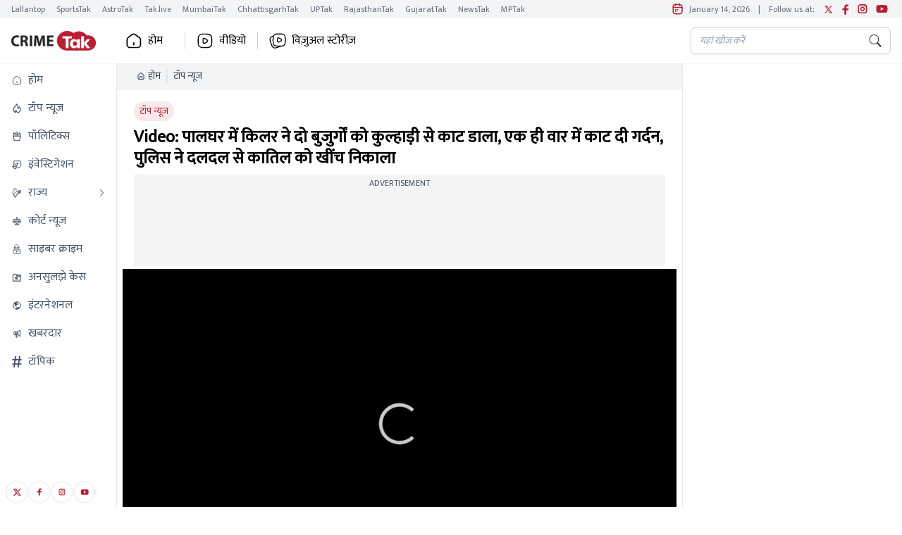

--- FILE ---
content_type: text/html; charset=utf-8
request_url: https://www.crimetak.in/top-news/video/maharashtra-crime-video-palghar-killer-killed-two-elderly-people-with-an-axe-severed-their-necks-with-one-blow-police-pulled-the-killer-from-the-swamp-950520-2024-03-01
body_size: 36705
content:
<!DOCTYPE html><html lang="hi"><head><meta charSet="utf-8"/><meta name="viewport" content="width=device-width, initial-scale=1, maximum-scale=5" class="jsx-4251952849"/><script id="SiteNavigationSchema" type="application/ld+json">{"@context":"https://schema.org","@type":"SiteNavigationElement","name":["होम","टॉप न्यूज","पॉलिटिक्स","इंवेस्टिगेशन","राज्य","कोर्ट न्यूज","साइबर क्राइम","अनसुलझे केस","इंटरनेशनल","खबरदार","टॉपिक"],"url":["https://www.crimetak.in/","https://www.crimetak.in/top-news","https://www.crimetak.in/politics","https://www.crimetak.in/investigation","https://www.crimetak.in/states","https://www.crimetak.in/court-news","https://www.crimetak.in/cyber-crime","https://www.crimetak.in/unsolved-cases","https://www.crimetak.in/world-news","https://www.crimetak.in/awareness","https://www.crimetak.in/topics"]}</script><script id="OrganizationSchema" type="application/ld+json">{"@context":"https://schema.org","@type":"Organization","name":"CrimeTak","url":"https://www.crimetak.in","logo":"https://www.crimetak.in/assets/brand-logo-1_crimetak.png","address":{"@type":"PostalAddress","streetAddress":"FC8, Film City, Sector 16A Uttar Pradesh","addressLocality":"Noida","addressRegion":"Uttar Pradesh","postalCode":"201301","addressCountry":"India","telephone":"+91120-4807100"},"sameAs":["https://www.facebook.com/crimetakofficial","https://www.youtube.com/c/CrimeTak","https://twitter.com/crimetakbrand","https://www.instagram.com/crimetakofficial/"]}</script><script id="WebsiteSchema" type="application/ld+json">{"@context":"https://schema.org","@type":"WebSite","name":"CrimeTak","url":"https://www.crimetak.in","potentialAction":{"@type":"SearchAction","target":{"@type":"EntryPoint","urlTemplate":"https://www.crimetak.in/?s={search_term_string}"},"query-input":{"@type":"PropertyValueSpecification","valueRequired":"http://schema.org/True","valueName":"search_term_string"}}}</script><script type="text/javascript">// this function will act as a lock and will call the GPT API
          function initAdserver(forced) {
            console.log("initAdserver forced",forced);
              if((forced === true && window.initAdserverFlag !== true) || (PWT.TAM_BidsReceived && PWT.ow_BidsReceived)){
                  window.initAdserverFlag = true;
                  PWT.TAM_BidsReceived = PWT.ow_BidsReceived = false;
                  googletag.pubads().refresh(); 
              }         
          }</script><title>Video: पालघर में किलर ने दो बुजुर्गों को कुल्हाड़ी से काट डाला, एक ही वार में काट दी गर्दन, पुलिस ने दलदल से कातिल को खींच निकाला - </title><meta name="description" content="Maharashtra: पालघर में साइको किलर ने दो बुजुर्गों की कुल्हाड़ी से गर्दन काटकर हत्या कर दी, कत्ल के बाद कातिल लाश के पास बैठा रहा।"/><meta name="robots" content="max-image-preview:large"/><meta name="keywords" content="crime news,crime news india,latest crime news,crime news in hindi,crime samachar,today crime news,crime today news,crime news,crime headlines,crime news headlines,breaking crime news,अपराध समाचार,क्राइम न्यूज़"/><meta name="google-site-verification" content="s0IO3SkI9uEYmlOf4kDUds_Ahaa5-bauYZBXQC9ZpfU"/><link rel="sitemap" type="application/xml" title="Sitemap" href="/rssfeeds/sitemap.xml"/><link rel="amphtml" href="https://www.crimetak.in/amp/top-news/video/maharashtra-crime-video-palghar-killer-killed-two-elderly-people-with-an-axe-severed-their-necks-with-one-blow-police-pulled-the-killer-from-the-swamp-950520-2024-03-01"/><link rel="canonical" href="https://www.crimetak.in/top-news/video/maharashtra-crime-video-palghar-killer-killed-two-elderly-people-with-an-axe-severed-their-necks-with-one-blow-police-pulled-the-killer-from-the-swamp-950520-2024-03-01"/><meta property="fb:pages" content="310944605292802"/><meta property="og:site_name" content="CrimeTak"/><meta property="og:title" content="Video: पालघर में किलर ने दो बुजुर्गों को कुल्हाड़ी से काट डाला, एक ही वार में काट दी गर्दन, पुलिस ने दलदल से कातिल को खींच निकाला"/><meta property="og:description" content="Maharashtra: पालघर में साइको किलर ने दो बुजुर्गों की कुल्हाड़ी से गर्दन काटकर हत्या कर दी, कत्ल के बाद कातिल लाश के पास बैठा रहा।"/><meta property="og:url" content="https://www.crimetak.in/top-news/video/maharashtra-crime-video-palghar-killer-killed-two-elderly-people-with-an-axe-severed-their-necks-with-one-blow-police-pulled-the-killer-from-the-swamp-950520-2024-03-01"/><meta property="og:image" content="https://akm-img-a-in.tosshub.com/lingo/crimetak/images/videos/202403/1709277467290_sunil_thumb_file_-_2024-03-01t124637.658_converted_16x9.jpg?size=1280:720"/><meta name="twitter:card" content="summary_large_image"/><meta name="twitter:title" content="Video: पालघर में किलर ने दो बुजुर्गों को कुल्हाड़ी से काट डाला, एक ही वार में काट दी गर्दन, पुलिस ने दलदल से कातिल को खींच निकाला"/><meta name="twitter:image" content="https://akm-img-a-in.tosshub.com/lingo/crimetak/images/videos/202403/1709277467290_sunil_thumb_file_-_2024-03-01t124637.658_converted_16x9.jpg?size=1280:720"/><meta name="twitter:domain" content="crimetak.in"/><meta name="twitter:url" content="https://www.crimetak.in/top-news/video/maharashtra-crime-video-palghar-killer-killed-two-elderly-people-with-an-axe-severed-their-necks-with-one-blow-police-pulled-the-killer-from-the-swamp-950520-2024-03-01"/><meta name="twitter:site_name" content="CrimeTak"/><meta name="twitter:description" content="Maharashtra: पालघर में साइको किलर ने दो बुजुर्गों की कुल्हाड़ी से गर्दन काटकर हत्या कर दी, कत्ल के बाद कातिल लाश के पास बैठा रहा।"/><meta name="twitter:site"/><meta name="twitter:creator" content="@crimetak"/><meta name="author" content="TANSEEM HAIDER"/><meta property="article:published_time" content="2024-03-01T12:50:11+05:30"/><meta property="article:modified_time" content="2024-03-01T12:50:38+05:30"/><script async="" id="gtm-script" type="text/javascript">(function(w,d,s,l,i){w[l]=w[l]||[];w[l].push({'gtm.start':
                new Date().getTime(),event:'gtm.js'});var f=d.getElementsByTagName(s)[0],
                j=d.createElement(s),dl=l!='dataLayer'?'&l='+l:'';j.async=true;j.src=
                'https://www.googletagmanager.com/gtm.js?id='+i+dl;f.parentNode.insertBefore(j,f);
                })(window,document,'script','dataLayer','GTM-WDC4J9S');
                </script><script id="gtm-script-central" type="text/javascript">
          (function(w,d,s,l,i){w[l]=w[l]||[];w[l].push({'gtm.start':
                  new Date().getTime(),event:'gtm.js'});var f=d.getElementsByTagName(s)[0],
                  j=d.createElement(s),dl=l!='dataLayer'?'&l='+l:'';j.async=true;j.src=
                  'https://www.googletagmanager.com/gtm.js?id='+i+dl;f.parentNode.insertBefore(j,f);
                  })(window,document,'script','dataLayer','GTM-M57NDHZ');</script><script src="https://jsc.mgid.com/site/805871.js" async=""></script><script id="BreadcrumbSchema" type="application/ld+json">{"@context":"https://schema.org","@type":"BreadcrumbList","itemListElement":[{"@type":"ListItem","position":1,"item":{"name":"Home","@url":"https://www.crimetak.in","@id":"https://www.crimetak.in"}},{"@type":"ListItem","position":2,"item":{"name":"टॉप न्यूज","@url":"https://www.crimetak.in/top-news","@id":"https://www.crimetak.in/top-news"}}]}</script><script id="NewsArticleSchema" type="application/ld+json">{"@context":"https://schema.org","@type":"NewsArticle","mainEntityOfPage":{"@type":"WebPage","@id":"https://www.crimetak.in/top-news/video/maharashtra-crime-video-palghar-killer-killed-two-elderly-people-with-an-axe-severed-their-necks-with-one-blow-police-pulled-the-killer-from-the-swamp-950520-2024-03-01"},"headline":"Video: पालघर में किलर ने दो बुजुर्गों को कुल्हाड़ी से काट डाला, एक ही वार में काट दी गर्दन, पुलिस ने दलदल से कातिल को खींच निकाला","description":"Maharashtra: पालघर में साइको किलर ने दो बुजुर्गों की कुल्हाड़ी से गर्दन काटकर हत्या कर दी, कत्ल के बाद कातिल लाश के पास बैठा रहा।","keywords":"crime news,crime news india,latest crime news,crime news in hindi,crime samachar,today crime news,crime today news,crime news,crime headlines,crime news headlines,breaking crime news,अपराध समाचार,क्राइम न्यूज़","image":{"@type":"ImageObject","height":675,"width":1200,"url":"https://akm-img-a-in.tosshub.com/lingo/crimetak/images/videos/202403/1709277467290_sunil_thumb_file_-_2024-03-01t124637.658_converted_16x9.jpg?size=1280:720"},"inLanguage":"hi","datePublished":"2024-03-01T12:50:11+05:30","dateModified":"2024-03-01T12:50:38+05:30","articleBody":"\n\n\nPalghar Murder: [https://www.crimetak.in/articles/crime-tak-special-story-dhokha-the-mystery-checkerboard-deception-deceit-laid-ground-relationships-husband-missing-father-missing-14-year-old-murder-mystery] महाराष्ट्र के पालघर में डबल मर्डर का चौंकाने वाला मामला सामने आया है। पालघर जिले के तारापुर में एक साइको किलर ने एक नहीं बल्कि दो बुजुर्गों पर कुल्हाड़ी से हमला किया। जब तक ये बुजुर्ग कुछ समझ पाते कातिल ने दोनों की गर्दन तन से जुदा कर दी। पुलिस के मुताबिक युवक मानसिक रोगी हो सकता है।\n\n\nपालघर में डबल मर्डर से सनसनी\n\nनिर्मम हत्या करने का सनसनी खेज मामला सामने आने से इलाके में खौफ का माहौल है। साइको किलर ने दोनो ही बुजुर्गों की गर्दन पर कुल्हाड़ी से हमला कर धड़ और गर्दन अलग कर दिए।  हैरानी की बात ये है कि कत्ल के बाद आरोपी युवक काफी देर तक लाश के पास ही बैठा रहा। गांव में जब शोर शराबा हुआ तो आरोपी घबरा गया। दोनों कत्ल करने के बाद आरोपी मौके से फरार हो गया था। हत्या करने के बाद आरोपी तालाब के कीचड़ में छुपकर बैठा हुआ था।\n\n\nकुल्हाड़ी से की दो लोगों की हत्या\n\nस्थानीय लोगों की मदद से पुलिस ने उस आरोपी को तालाब के अंदर से खींच निकाला। पुलिस आरोपी को हिरासत में लेकर आगे की पूछताछ कर रही है। मरने वालों के नाम भीमराव पाटिल और मुकुंद पाटिल हैं। आरोपी ने पहले भीमराव पर कुल्हाड़ी से हमला किया। जब भीमराव को ढूंढता हुआ उसा छोटा भाई मुकुंद वहां पहुंचा तो आरोपी ने कुल्हाड़ी से उसके ऊपर भी एक के बाद एक कई वार किए। जानकारी के मुताबिक पालघर जिले के कूदन गांव में पिछले दो चार दिन से एक अज्ञात व्यक्ति संदिग्ध अवस्था में घूम रहा था।\n","author":{"@type":"Person","name":"TANSEEM HAIDER","url":"https://www.crimetak.in/author/tanseem-haider"},"publisher":{"@type":"Organization","name":"CrimeTak","logo":{"@type":"ImageObject","url":"https://www.crimetak.in/assets/brand-logo-1_crimetak.png","height":60,"width":160}}}</script><script id="VideoObjectSchema" type="application/ld+json">{"@context":"https://schema.org","@type":"VideoObject","name":"Video: पालघर में किलर ने दो बुजुर्गों को कुल्हाड़ी से काट डाला, एक ही वार में काट दी गर्दन, पुलिस ने दलदल से कातिल को खींच निकाला","headline":"Video: पालघर में किलर ने दो बुजुर्गों को कुल्हाड़ी से काट डाला, एक ही वार में काट दी गर्दन, पुलिस ने दलदल से कातिल को खींच निकाला","description":"Maharashtra: पालघर में साइको किलर ने दो बुजुर्गों की कुल्हाड़ी से गर्दन काटकर हत्या कर दी, कत्ल के बाद कातिल लाश के पास बैठा रहा।","url":"https://www.crimetak.in/top-news/video/maharashtra-crime-video-palghar-killer-killed-two-elderly-people-with-an-axe-severed-their-necks-with-one-blow-police-pulled-the-killer-from-the-swamp-950520-2024-03-01","datePublished":"2024-03-01T12:50:11+05:30","dateModified":"2024-03-01T12:50:38+05:30","uploadDate":"2024-03-01T12:50:11+05:30","keywords":"crime news,crime news india,latest crime news,crime news in hindi,crime samachar,today crime news,crime today news,crime news,crime headlines,crime news headlines,breaking crime news,अपराध समाचार,क्राइम न्यूज़","thumbnailUrl":"https://akm-img-a-in.tosshub.com/lingo/crimetak/images/videos/202403/1709277467290_sunil_thumb_file_-_2024-03-01t124637.658_converted_16x9.jpg?size=1280:720","contentUrl":"https://static.crimetak.in/production/output-videos-transcoded/vod_01_Mar_2024_psych/video.m3u8","embedUrl":"https://static.crimetak.in/production/output-videos-transcoded/vod_01_Mar_2024_psych/video.m3u8","duration":"PTnullMnullS","author":{"@type":"Person","name":"TANSEEM HAIDER","url":"https://www.crimetak.in/author/tanseem-haider"},"publisher":{"@type":"Organization","name":"CrimeTak","logo":{"@type":"ImageObject","url":"https://www.crimetak.in/assets/brand-logo-1_crimetak.png","height":60,"width":160}},"potentialAction":{"@type":"SeekToAction","target":{"@type":"EntryPoint","urlTemplate":"https://www.crimetak.in/top-news/video/maharashtra-crime-video-palghar-killer-killed-two-elderly-people-with-an-axe-severed-their-necks-with-one-blow-police-pulled-the-killer-from-the-swamp-950520-2024-03-01"},"startOffset-input":{"@type":"PropertyValueSpecification","valueRequired":"http://schema.org/True","valueName":"seek_to_second_number"}}}</script><meta name="next-head-count" content="38"/><meta charSet="utf-8"/><link rel="icon" href="/favicon.png"/><meta name="theme-color" content="#b71f33"/><meta http-equiv="X-UA-Compatible" content="IE=edge"/><meta name="language" content="hi"/><meta name="dc.language" content="hi"/><link rel="preload" href="https://akm-img-a-in.tosshub.com/lingo/crimetak/resources/prod/_next/static/media/a6f0af5b22863f4a-s.p.woff2" as="font" type="font/woff2" crossorigin="anonymous" data-next-font="size-adjust"/><link rel="preload" href="https://akm-img-a-in.tosshub.com/lingo/crimetak/resources/prod/_next/static/css/d00ebf970b49f0db.css" as="style"/><link rel="stylesheet" href="https://akm-img-a-in.tosshub.com/lingo/crimetak/resources/prod/_next/static/css/d00ebf970b49f0db.css" data-n-g=""/><link rel="preload" href="https://akm-img-a-in.tosshub.com/lingo/crimetak/resources/prod/_next/static/css/44550f9c1edc8c2c.css" as="style"/><link rel="stylesheet" href="https://akm-img-a-in.tosshub.com/lingo/crimetak/resources/prod/_next/static/css/44550f9c1edc8c2c.css" data-n-p=""/><link rel="preload" href="https://akm-img-a-in.tosshub.com/lingo/crimetak/resources/prod/_next/static/css/7920937ee1fda0dd.css" as="style"/><link rel="stylesheet" href="https://akm-img-a-in.tosshub.com/lingo/crimetak/resources/prod/_next/static/css/7920937ee1fda0dd.css"/><link rel="preload" href="https://akm-img-a-in.tosshub.com/lingo/crimetak/resources/prod/_next/static/css/4da0f3561240da6b.css" as="style"/><link rel="stylesheet" href="https://akm-img-a-in.tosshub.com/lingo/crimetak/resources/prod/_next/static/css/4da0f3561240da6b.css"/><link rel="preload" href="https://akm-img-a-in.tosshub.com/lingo/crimetak/resources/prod/_next/static/css/3872aca5254cddd2.css" as="style"/><link rel="stylesheet" href="https://akm-img-a-in.tosshub.com/lingo/crimetak/resources/prod/_next/static/css/3872aca5254cddd2.css"/><link rel="preload" href="https://akm-img-a-in.tosshub.com/lingo/crimetak/resources/prod/_next/static/css/e50164327db82422.css" as="style"/><link rel="stylesheet" href="https://akm-img-a-in.tosshub.com/lingo/crimetak/resources/prod/_next/static/css/e50164327db82422.css"/><noscript data-n-css=""></noscript><script defer="" nomodule="" src="https://akm-img-a-in.tosshub.com/lingo/crimetak/resources/prod/_next/static/chunks/polyfills-c67a75d1b6f99dc8.js"></script><script defer="" src="https://akm-img-a-in.tosshub.com/lingo/crimetak/resources/prod/_next/static/chunks/2024.c74c884be7594fde.js"></script><script defer="" src="https://akm-img-a-in.tosshub.com/lingo/crimetak/resources/prod/_next/static/chunks/877.c4843781a2810a6f.js"></script><script defer="" src="https://akm-img-a-in.tosshub.com/lingo/crimetak/resources/prod/_next/static/chunks/6915.174709b1064f5f2f.js"></script><script defer="" src="https://akm-img-a-in.tosshub.com/lingo/crimetak/resources/prod/_next/static/chunks/8263.571b10a78a278cea.js"></script><script defer="" src="https://akm-img-a-in.tosshub.com/lingo/crimetak/resources/prod/_next/static/chunks/3549-690063d3a9298131.js"></script><script defer="" src="https://akm-img-a-in.tosshub.com/lingo/crimetak/resources/prod/_next/static/chunks/6337.ed85819832f681df.js"></script><script defer="" src="https://akm-img-a-in.tosshub.com/lingo/crimetak/resources/prod/_next/static/chunks/3985.0e757717e46bb3a5.js"></script><script defer="" src="https://akm-img-a-in.tosshub.com/lingo/crimetak/resources/prod/_next/static/chunks/1116.fdffc11971932099.js"></script><script defer="" src="https://akm-img-a-in.tosshub.com/lingo/crimetak/resources/prod/_next/static/chunks/8604.fd88780b3c2e82fa.js"></script><script defer="" src="https://akm-img-a-in.tosshub.com/lingo/crimetak/resources/prod/_next/static/chunks/9622.028fbcde442b5dcd.js"></script><script defer="" src="https://akm-img-a-in.tosshub.com/lingo/crimetak/resources/prod/_next/static/chunks/9300.b8e53f4310670d6a.js"></script><script defer="" src="https://akm-img-a-in.tosshub.com/lingo/crimetak/resources/prod/_next/static/chunks/5347.997c85df393449cc.js"></script><script defer="" src="https://akm-img-a-in.tosshub.com/lingo/crimetak/resources/prod/_next/static/chunks/4397.c60082dc864aae25.js"></script><script defer="" src="https://akm-img-a-in.tosshub.com/lingo/crimetak/resources/prod/_next/static/chunks/5729.32a92ea402c3fac3.js"></script><script defer="" src="https://akm-img-a-in.tosshub.com/lingo/crimetak/resources/prod/_next/static/chunks/871.caffaf4696cc1038.js"></script><script defer="" src="https://akm-img-a-in.tosshub.com/lingo/crimetak/resources/prod/_next/static/chunks/6138.c64a8baa413e463e.js"></script><script defer="" src="https://akm-img-a-in.tosshub.com/lingo/crimetak/resources/prod/_next/static/chunks/2358.cdfbcb3e3e51f808.js"></script><script defer="" src="https://akm-img-a-in.tosshub.com/lingo/crimetak/resources/prod/_next/static/chunks/4240.1094b8c3b190b2be.js"></script><script defer="" src="https://akm-img-a-in.tosshub.com/lingo/crimetak/resources/prod/_next/static/chunks/7426.27b55d12c6cf26e2.js"></script><script defer="" src="https://akm-img-a-in.tosshub.com/lingo/crimetak/resources/prod/_next/static/chunks/3185-b7f191962ee9aad1.js"></script><script defer="" src="https://akm-img-a-in.tosshub.com/lingo/crimetak/resources/prod/_next/static/chunks/7410.adf26fad2245163e.js"></script><script defer="" src="https://akm-img-a-in.tosshub.com/lingo/crimetak/resources/prod/_next/static/chunks/4751.b2dd66f78f4c5e12.js"></script><script defer="" src="https://akm-img-a-in.tosshub.com/lingo/crimetak/resources/prod/_next/static/chunks/8408.908b709325b6a4c6.js"></script><script defer="" src="https://akm-img-a-in.tosshub.com/lingo/crimetak/resources/prod/_next/static/chunks/4600.47c78928fbdb36ab.js"></script><script defer="" src="https://akm-img-a-in.tosshub.com/lingo/crimetak/resources/prod/_next/static/chunks/7130.58f338e4f96bccfa.js"></script><script defer="" src="https://akm-img-a-in.tosshub.com/lingo/crimetak/resources/prod/_next/static/chunks/8251.7f09137e84890c39.js"></script><script src="https://akm-img-a-in.tosshub.com/lingo/crimetak/resources/prod/_next/static/chunks/webpack-85bb7a6b426b586d.js" defer=""></script><script src="https://akm-img-a-in.tosshub.com/lingo/crimetak/resources/prod/_next/static/chunks/framework-5666885447fdc3cc.js" defer=""></script><script src="https://akm-img-a-in.tosshub.com/lingo/crimetak/resources/prod/_next/static/chunks/main-e0b373a236ff1e18.js" defer=""></script><script src="https://akm-img-a-in.tosshub.com/lingo/crimetak/resources/prod/_next/static/chunks/pages/_app-73fbfe3c49c6f647.js" defer=""></script><script src="https://akm-img-a-in.tosshub.com/lingo/crimetak/resources/prod/_next/static/chunks/5121-5c80c2e9aa167719.js" defer=""></script><script src="https://akm-img-a-in.tosshub.com/lingo/crimetak/resources/prod/_next/static/chunks/2010-983796274a57a4cd.js" defer=""></script><script src="https://akm-img-a-in.tosshub.com/lingo/crimetak/resources/prod/_next/static/chunks/7044-29e681c6eafecae0.js" defer=""></script><script src="https://akm-img-a-in.tosshub.com/lingo/crimetak/resources/prod/_next/static/chunks/pages/%5Bcategory%5D/video/%5Bslug%5D-9daf134b5e8297cf.js" defer=""></script><script src="https://akm-img-a-in.tosshub.com/lingo/crimetak/resources/prod/_next/static/JtWfDwb61uhNxZbk49Wiv/_buildManifest.js" defer=""></script><script src="https://akm-img-a-in.tosshub.com/lingo/crimetak/resources/prod/_next/static/JtWfDwb61uhNxZbk49Wiv/_ssgManifest.js" defer=""></script><style id="__jsx-4251952849">html{font-family:'__Mukta_5a824b', '__Mukta_Fallback_5a824b'}</style><style id="__jsx-901c593e37b61e8e">.rws-icon{width:40px!important;height:40px!important;cursor:pointer;border:0;background:#1a78f6;padding:.5rem;-webkit-border-radius:.5rem;-moz-border-radius:.5rem;border-radius:.5rem;font-size:0}.rws-icons{display:-webkit-box!important;display:-webkit-flex!important;display:-moz-box!important;display:-ms-flexbox!important;display:flex!important;-webkit-box-align:center!important;-webkit-align-items:center!important;-moz-box-align:center!important;-ms-flex-align:center!important;align-items:center!important;-webkit-box-pack:center!important;-webkit-justify-content:center!important;-moz-box-pack:center!important;-ms-flex-pack:center!important;justify-content:center!important;grid-gap:.25rem!important}.rws-header{font-size:16px!important}</style>
<script>(window.BOOMR_mq=window.BOOMR_mq||[]).push(["addVar",{"rua.upush":"false","rua.cpush":"false","rua.upre":"false","rua.cpre":"false","rua.uprl":"false","rua.cprl":"false","rua.cprf":"false","rua.trans":"","rua.cook":"false","rua.ims":"false","rua.ufprl":"false","rua.cfprl":"false","rua.isuxp":"false","rua.texp":"norulematch","rua.ceh":"false","rua.ueh":"false","rua.ieh.st":"0"}]);</script>
                              <script>!function(e){var n="https://s.go-mpulse.net/boomerang/";if("False"=="True")e.BOOMR_config=e.BOOMR_config||{},e.BOOMR_config.PageParams=e.BOOMR_config.PageParams||{},e.BOOMR_config.PageParams.pci=!0,n="https://s2.go-mpulse.net/boomerang/";if(window.BOOMR_API_key="5VGAZ-UGRPU-B54UA-TZHD9-VC2H6",function(){function e(){if(!r){var e=document.createElement("script");e.id="boomr-scr-as",e.src=window.BOOMR.url,e.async=!0,o.appendChild(e),r=!0}}function t(e){r=!0;var n,t,a,i,d=document,O=window;if(window.BOOMR.snippetMethod=e?"if":"i",t=function(e,n){var t=d.createElement("script");t.id=n||"boomr-if-as",t.src=window.BOOMR.url,BOOMR_lstart=(new Date).getTime(),e=e||d.body,e.appendChild(t)},!window.addEventListener&&window.attachEvent&&navigator.userAgent.match(/MSIE [67]\./))return window.BOOMR.snippetMethod="s",void t(o,"boomr-async");a=document.createElement("IFRAME"),a.src="about:blank",a.title="",a.role="presentation",a.loading="eager",i=(a.frameElement||a).style,i.width=0,i.height=0,i.border=0,i.display="none",o.appendChild(a);try{O=a.contentWindow,d=O.document.open()}catch(_){n=document.domain,a.src="javascript:var d=document.open();d.domain='"+n+"';void 0;",O=a.contentWindow,d=O.document.open()}if(n)d._boomrl=function(){this.domain=n,t()},d.write("<bo"+"dy onload='document._boomrl();'>");else if(O._boomrl=function(){t()},O.addEventListener)O.addEventListener("load",O._boomrl,!1);else if(O.attachEvent)O.attachEvent("onload",O._boomrl);d.close()}function a(e){window.BOOMR_onload=e&&e.timeStamp||(new Date).getTime()}if(!window.BOOMR||!window.BOOMR.version&&!window.BOOMR.snippetExecuted){window.BOOMR=window.BOOMR||{},window.BOOMR.snippetStart=(new Date).getTime(),window.BOOMR.snippetExecuted=!0,window.BOOMR.snippetVersion=14,window.BOOMR.url=n+"5VGAZ-UGRPU-B54UA-TZHD9-VC2H6";var i=document.currentScript||document.getElementsByTagName("script")[0],o=i.parentNode,r=!1,d=document.createElement("link");if(d.relList&&"function"==typeof d.relList.supports&&d.relList.supports("preload")&&"as"in d)window.BOOMR.snippetMethod="p",d.href=window.BOOMR.url,d.rel="preload",d.as="script",d.addEventListener("load",e),d.addEventListener("error",function(){t(!0)}),setTimeout(function(){if(!r)t(!0)},3e3),BOOMR_lstart=(new Date).getTime(),o.appendChild(d);else t(!1);if(window.addEventListener)window.addEventListener("load",a,!1);else if(window.attachEvent)window.attachEvent("onload",a)}}(),"".length>0)if(e&&"performance"in e&&e.performance&&"function"==typeof e.performance.setResourceTimingBufferSize)e.performance.setResourceTimingBufferSize();!function(){if(BOOMR=e.BOOMR||{},BOOMR.plugins=BOOMR.plugins||{},!BOOMR.plugins.AK){var n=""=="true"?1:0,t="",a="aoh5ztyccueuk2lg5gma-f-adeaa7184-clientnsv4-s.akamaihd.net",i="false"=="true"?2:1,o={"ak.v":"39","ak.cp":"1606024","ak.ai":parseInt("1030710",10),"ak.ol":"0","ak.cr":10,"ak.ipv":4,"ak.proto":"h2","ak.rid":"b209e3d5","ak.r":51990,"ak.a2":n,"ak.m":"dscr","ak.n":"ff","ak.bpcip":"3.143.220.0","ak.cport":47842,"ak.gh":"2.17.209.133","ak.quicv":"","ak.tlsv":"tls1.3","ak.0rtt":"","ak.0rtt.ed":"","ak.csrc":"-","ak.acc":"","ak.t":"1768352152","ak.ak":"hOBiQwZUYzCg5VSAfCLimQ==RHyL8KDuB09SVaRUm780+yiXKNhfcvHJe/nO1al7ybk2/ybxFkhgPdCQrM6CeRerbY/EEJjwQlPWH0DOCcLyq4lx+RTmai2nPT33zr6qyFtdx/y0GlHh7cCwH4SM0OiIBWJtlspEKLK440TATnyfMb6Yzdcb36Q8steaUcAiWIqfESHZwGAmq8ivVcnMBhY94etT5gdb1eDi0FF2YQ19VnNm3BofD2TZh6C2Vmd/SU2P0loc5LP4XNdGd5gEnoVEr+YBr0nlaOupDlbBGRdnIWdPGtiM8xaqUTK9o468s2piXovEfvKpl2WJHduju6pVchv+sZS/XlYzqZBzQ9OA6SLhogat1d5r0FmL3sOEEtKJG8YlLk+oJ9O2lpQTSKFoI1bZKXumhXpWHdPBHYWiXaIuwcKNEBWhd0pQOKUY/xA=","ak.pv":"4","ak.dpoabenc":"","ak.tf":i};if(""!==t)o["ak.ruds"]=t;var r={i:!1,av:function(n){var t="http.initiator";if(n&&(!n[t]||"spa_hard"===n[t]))o["ak.feo"]=void 0!==e.aFeoApplied?1:0,BOOMR.addVar(o)},rv:function(){var e=["ak.bpcip","ak.cport","ak.cr","ak.csrc","ak.gh","ak.ipv","ak.m","ak.n","ak.ol","ak.proto","ak.quicv","ak.tlsv","ak.0rtt","ak.0rtt.ed","ak.r","ak.acc","ak.t","ak.tf"];BOOMR.removeVar(e)}};BOOMR.plugins.AK={akVars:o,akDNSPreFetchDomain:a,init:function(){if(!r.i){var e=BOOMR.subscribe;e("before_beacon",r.av,null,null),e("onbeacon",r.rv,null,null),r.i=!0}return this},is_complete:function(){return!0}}}}()}(window);</script></head><body><noscript><iframe src="https://www.googletagmanager.com/ns.html?id=GTM-WDC4J9S"
            height="0" width="0" style="display:none;visibility:hidden"></iframe></noscript><noscript><iframe src=https://www.googletagmanager.com/ns.html?id=GTM-M57NDHZ
            height="0" width="0" style="display:none;visibility:hidden"></iframe></noscript><div id="__next"><script type="text/javascript">!function(TAM,a,p,s,t,A,g){if(a[TAM])return;function q(c,r){a[TAM]._Q.push([c,r])}a[TAM]={init:function(){q("i",arguments)},fetchBids:function(){q("f",arguments)},setDisplayBids:function(){},_Q:[]};A=p.createElement(s);A.async=!0;A.src=t;g=p.getElementsByTagName(s)[0];g.parentNode.insertBefore(A,g)}("apstag",window,document,"script","//c.amazon-adsystem.com/aax2/apstag.js")</script><div class="max-w-layout mx-auto"><div class="hidden md:block"><div class="flex justify-between items-center py-1 px-4 bg-gray-100 shadow-xs text-xs text-gray-500 overflow-x-auto"><div class="flex space-x-2"><div class="pe-2"><a href="https://www.thelallantop.com/" target="_blank" rel="noopener noreferrer" class="hover:text-primary">Lallantop</a></div><div class="pe-2"><a href="https://www.thesportstak.com/" target="_blank" rel="noopener noreferrer" class="hover:text-primary">SportsTak</a></div><div class="pe-2"><a href="https://www.astrotak.com/" target="_blank" rel="noopener noreferrer" class="hover:text-primary">AstroTak</a></div><div class="pe-2"><a href="https://www.tak.live/" target="_blank" rel="noopener noreferrer" class="hover:text-primary">Tak.live</a></div><div class="pe-2"><a href="https://www.mumbaitak.in/" target="_blank" rel="noopener noreferrer" class="hover:text-primary">MumbaiTak</a></div><div class="pe-2"><a href="https://www.chhattisgarhtak.in/" target="_blank" rel="noopener noreferrer" class="hover:text-primary">ChhattisgarhTak</a></div><div class="pe-2"><a href="https://www.uptak.in/" target="_blank" rel="noopener noreferrer" class="hover:text-primary">UPTak</a></div><div class="pe-2"><a href="https://www.rajasthantak.com/" target="_blank" rel="noopener noreferrer" class="hover:text-primary">RajasthanTak</a></div><div class="pe-2"><a href="https://www.gujarattak.in/" target="_blank" rel="noopener noreferrer" class="hover:text-primary">GujaratTak</a></div><div class="pe-2"><a href="https://www.newstak.in/" target="_blank" rel="noopener noreferrer" class="hover:text-primary">NewsTak</a></div><div class="pe-2"><a href="https://www.mptak.in/" target="_blank" rel="noopener noreferrer" class="hover:text-primary">MPTak</a></div></div><div class="flex items-center space-x-1 ps-1 text-xs"><span class="text-primary"></span><span class="px-1 line-clamp-1">January 14, 2026</span><span class="px-1">|</span><span class="px-1 line-clamp-1"> Follow us at: </span><span class="text-primary px-1 text-center"><a class="inline" target="_blank" href="https://twitter.com/crimetakbrand"></a></span><span class="text-primary px-1 text-center"><a class="inline" target="_blank" href="https://www.facebook.com/crimetakofficial"></a></span><span class="text-primary px-1 text-center"><a class="inline" target="_blank" href="https://www.instagram.com/crimetakofficial/"></a></span><span class="text-primary px-1 text-center"><a class="inline" target="_blank" href="https://www.youtube.com/c/CrimeTak"></a></span></div></div></div><header class="header_headers__5ZiTt"><div class="block md:hidden"><nav class="w-full top-0 z-50 bg-white shadow-md"><div class=" flex items-center justify-between px-2 py-2"><div class="flex items-center"><button class="min-w-[35px] text-gray-500 focus:outline-none"><img class="min-w-[35px]" src="/assets/icons/svg/menu.svg" alt="menu icon" width="35" height="35"/></button><div class="ml-2"><a href="/"><img src="/assets/brand-logo-1_crimetak.png" alt="CrimeTak" title="CrimeTak" loading="lazy" height="35" width="80" class="w-[127px] h-[30px]"/></a></div></div><div class="flex space-x-2 ml-2 max-w-[50%]"><div class="flex items-center max-w-auto"><button class="text-gray-700 focus:outline-none md:hidden"><img loading="lazy" height="24" width="24" src="/assets/icons/svg/search.svg" alt="Search Icon"/></button></div></div></div><div class="relative"><div class="flex overflow-x-auto py-1 scrollbar-none"><div class="group  border-bottom false" id="dropdownHoverButton_head_470855"><a href="/" id="dropdownHoverButton_470855" title="होम" class="px-2 bg-white text-black min-w-fit flex items-center whitespace-nowrap hover:text-primary" data-dropdown-toggle="dropdownHover_470855" role="button"><div class="w-4 h-4 mx-1"></div><div class="false">होम</div></a></div><div class="group  border-bottom false" id="dropdownHoverButton_head_470896"><a href="/top-news" id="dropdownHoverButton_470896" title="टॉप न्यूज" class="px-2 bg-white text-black min-w-fit flex items-center whitespace-nowrap hover:text-primary" data-dropdown-toggle="dropdownHover_470896" role="button"><div class="w-4 h-4 mx-1"></div><div class="false">टॉप न्यूज</div></a></div><div class="group  border-bottom false" id="dropdownHoverButton_head_474822"><a href="/politics" id="dropdownHoverButton_474822" title="पॉलिटिक्स" class="px-2 bg-white text-black min-w-fit flex items-center whitespace-nowrap hover:text-primary" data-dropdown-toggle="dropdownHover_474822" role="button"><div class="w-4 h-4 mx-1"></div><div class="false">पॉलिटिक्स</div></a></div><div class="group  border-bottom false" id="dropdownHoverButton_head_470943"><a href="/investigation" id="dropdownHoverButton_470943" title="इंवेस्टिगेशन" class="px-2 bg-white text-black min-w-fit flex items-center whitespace-nowrap hover:text-primary" data-dropdown-toggle="dropdownHover_470943" role="button"><div class="w-4 h-4 mx-1"></div><div class="false">इंवेस्टिगेशन</div></a></div><div class="group  border-bottom false" id="dropdownHoverButton_head_474823"><div role="button" id="dropdownHoverButton_474823" title="राज्य" class="px-2 bg-white text-black min-w-fit flex items-center whitespace-nowrap hover:text-primary" data-dropdown-toggle="dropdownHover_474823"><div class="w-4 h-4 mx-1"></div><div class="false"><a href="/states">राज्य</a></div><svg class="w-2 h-2 ml-5 inline" aria-hidden="true" xmlns="http://www.w3.org/2000/svg" fill="none" viewBox="0 0 10 6"><path stroke="currentColor" stroke-linecap="round" stroke-linejoin="round" stroke-width="2" d="m1 1 4 4 4-4"></path></svg></div></div><div class="group  border-bottom false" id="dropdownHoverButton_head_471005"><a href="/court-news" id="dropdownHoverButton_471005" title="कोर्ट न्यूज" class="px-2 bg-white text-black min-w-fit flex items-center whitespace-nowrap hover:text-primary" data-dropdown-toggle="dropdownHover_471005" role="button"><div class="w-4 h-4 mx-1"></div><div class="false">कोर्ट न्यूज</div></a></div><div class="group  border-bottom false" id="dropdownHoverButton_head_474821"><a href="/cyber-crime" id="dropdownHoverButton_474821" title="साइबर क्राइम" class="px-2 bg-white text-black min-w-fit flex items-center whitespace-nowrap hover:text-primary" data-dropdown-toggle="dropdownHover_474821" role="button"><div class="w-4 h-4 mx-1"></div><div class="false">साइबर क्राइम</div></a></div><div class="group  border-bottom false" id="dropdownHoverButton_head_471000"><a href="/unsolved-cases" id="dropdownHoverButton_471000" title="अनसुलझे केस" class="px-2 bg-white text-black min-w-fit flex items-center whitespace-nowrap hover:text-primary" data-dropdown-toggle="dropdownHover_471000" role="button"><div class="w-4 h-4 mx-1"></div><div class="false">अनसुलझे केस</div></a></div><div class="group  border-bottom false" id="dropdownHoverButton_head_471001"><a href="/world-news" id="dropdownHoverButton_471001" title="इंटरनेशनल" class="px-2 bg-white text-black min-w-fit flex items-center whitespace-nowrap hover:text-primary" data-dropdown-toggle="dropdownHover_471001" role="button"><div class="w-4 h-4 mx-1"></div><div class="false">इंटरनेशनल</div></a></div><div class="group  border-bottom false" id="dropdownHoverButton_head_470951"><a href="/awareness" id="dropdownHoverButton_470951" title="खबरदार" class="px-2 bg-white text-black min-w-fit flex items-center whitespace-nowrap hover:text-primary" data-dropdown-toggle="dropdownHover_470951" role="button"><div class="w-4 h-4 mx-1"></div><div class="false">खबरदार</div></a></div><div class="group  border-bottom false" id="dropdownHoverButton_head_470999"><a href="/topics" id="dropdownHoverButton_470999" title="टॉपिक" class="px-2 bg-white text-black min-w-fit flex items-center whitespace-nowrap hover:text-primary" data-dropdown-toggle="dropdownHover_470999" role="button"><div class="w-4 h-4 mx-1"></div><div class="false">टॉपिक</div></a></div></div></div></nav><div class="fixed inset-0 bg-black bg-opacity-50 z-50 transition-opacity opacity-0 pointer-events-none"></div><section><div class="fixed inset-y-0 left-0 overflow-y-auto bottom-[65px] transform w-screen text-slate-700 shadow-xl z-50 bg-white transition-transform -translate-x-full" style="z-index:101"><div class="flex flex-col bg-primary"><div class="flex items-center justify-between"><div class="ml-2"><a href="/"><img src="/assets/brand-logo-1_crimetak.png" alt="CrimeTak" class="ps-4 pt-2 w-[140px] h-[37px]" title="CrimeTak" loading="lazy" height="35" width="80"/></a></div><button class="focus:outline-none rounded-sm p-2"><span class="h-6 w-6 text-white"></span></button></div><div class="flex my-2 mx-4 h-[40px]"><div class="flex items-center justify-center w-full"><div class="relative w-full"><input id="search" class=" placeholder:italic placeholder:text-slate-400 block w-full bg-white border border-slate-300 rounded-md py-1 pl-3 pr-10 shadow-sm focus:outline-none focus:border-primary-300 focus:ring-primary-300 focus:ring-1 sm:text-sm max-h-[40px]" placeholder="यहां खोज करें" type="text" name="search" value=""/><div class="absolute inset-y-0 right-0 flex items-center pr-3"><img class="text-gray-500" loading="lazy" height="20" width="20" src="/assets/icons/svg/search.svg" alt="Search Icon"/></div></div></div></div></div><ul class="divide-y divide-gray-200 bg-white dark:divide-gray-800 rounded-t-xl pt-2"><li id="470855" class="hover:bg-primary-300 group"><a href="/" title="होम"><div class="flex items-center align-middle justify-between space-x-4 rtl:space-x-reverse border-l-4 border-l-white hover:border-l-4 hover:border-l-primary py-2 px-4"><p class="text-lg font-bold truncatetext-white hover:text-primary" id="dropdownHoverButton_0" data-dropdown-toggle="dropdownHover_0"><div class="w-4 h-4 inline mx-2"></div>होम</p></div></a></li><li id="470896" class="hover:bg-primary-300 group"><a href="/top-news" title="टॉप न्यूज"><div class="flex items-center align-middle justify-between space-x-4 rtl:space-x-reverse border-l-4 border-l-white hover:border-l-4 hover:border-l-primary py-2 px-4"><p class="text-lg font-bold truncatetext-white hover:text-primary" id="dropdownHoverButton_1" data-dropdown-toggle="dropdownHover_1"><div class="w-4 h-4 inline mx-2"></div>टॉप न्यूज</p></div></a></li><li id="474822" class="hover:bg-primary-300 group"><a href="/politics" title="पॉलिटिक्स"><div class="flex items-center align-middle justify-between space-x-4 rtl:space-x-reverse border-l-4 border-l-white hover:border-l-4 hover:border-l-primary py-2 px-4"><p class="text-lg font-bold truncatetext-white hover:text-primary" id="dropdownHoverButton_2" data-dropdown-toggle="dropdownHover_2"><div class="w-4 h-4 inline mx-2"></div>पॉलिटिक्स</p></div></a></li><li id="470943" class="hover:bg-primary-300 group"><a href="/investigation" title="इंवेस्टिगेशन"><div class="flex items-center align-middle justify-between space-x-4 rtl:space-x-reverse border-l-4 border-l-white hover:border-l-4 hover:border-l-primary py-2 px-4"><p class="text-lg font-bold truncatetext-white hover:text-primary" id="dropdownHoverButton_3" data-dropdown-toggle="dropdownHover_3"><div class="w-4 h-4 inline mx-2"></div>इंवेस्टिगेशन</p></div></a></li><li id="474823" class="hover:bg-primary-300 group"><div title="राज्य"><div class="flex items-center align-middle justify-between space-x-4 rtl:space-x-reverse border-l-4 border-l-white hover:border-l-4 hover:border-l-primary py-2 px-4"><p class="text-lg font-bold truncatetext-white hover:text-primary" id="dropdownHoverButton_4" data-dropdown-toggle="dropdownHover_4"><div class="w-4 h-4 inline mx-2"></div><a href="/states">राज्य</a></p><svg class="w-2 h-2 ml-4 inline" aria-hidden="true" xmlns="http://www.w3.org/2000/svg" fill="none" viewBox="0 0 10 6"><path stroke="currentColor" stroke-linecap="round" stroke-linejoin="round" stroke-width="2" d="m1 1 4 4 4-4"></path></svg></div></div></li><li id="471005" class="hover:bg-primary-300 group"><a href="/court-news" title="कोर्ट न्यूज"><div class="flex items-center align-middle justify-between space-x-4 rtl:space-x-reverse border-l-4 border-l-white hover:border-l-4 hover:border-l-primary py-2 px-4"><p class="text-lg font-bold truncatetext-white hover:text-primary" id="dropdownHoverButton_5" data-dropdown-toggle="dropdownHover_5"><div class="w-4 h-4 inline mx-2"></div>कोर्ट न्यूज</p></div></a></li><li id="474821" class="hover:bg-primary-300 group"><a href="/cyber-crime" title="साइबर क्राइम"><div class="flex items-center align-middle justify-between space-x-4 rtl:space-x-reverse border-l-4 border-l-white hover:border-l-4 hover:border-l-primary py-2 px-4"><p class="text-lg font-bold truncatetext-white hover:text-primary" id="dropdownHoverButton_6" data-dropdown-toggle="dropdownHover_6"><div class="w-4 h-4 inline mx-2"></div>साइबर क्राइम</p></div></a></li><li id="471000" class="hover:bg-primary-300 group"><a href="/unsolved-cases" title="अनसुलझे केस"><div class="flex items-center align-middle justify-between space-x-4 rtl:space-x-reverse border-l-4 border-l-white hover:border-l-4 hover:border-l-primary py-2 px-4"><p class="text-lg font-bold truncatetext-white hover:text-primary" id="dropdownHoverButton_7" data-dropdown-toggle="dropdownHover_7"><div class="w-4 h-4 inline mx-2"></div>अनसुलझे केस</p></div></a></li><li id="471001" class="hover:bg-primary-300 group"><a href="/world-news" title="इंटरनेशनल"><div class="flex items-center align-middle justify-between space-x-4 rtl:space-x-reverse border-l-4 border-l-white hover:border-l-4 hover:border-l-primary py-2 px-4"><p class="text-lg font-bold truncatetext-white hover:text-primary" id="dropdownHoverButton_8" data-dropdown-toggle="dropdownHover_8"><div class="w-4 h-4 inline mx-2"></div>इंटरनेशनल</p></div></a></li><li id="470951" class="hover:bg-primary-300 group"><a href="/awareness" title="खबरदार"><div class="flex items-center align-middle justify-between space-x-4 rtl:space-x-reverse border-l-4 border-l-white hover:border-l-4 hover:border-l-primary py-2 px-4"><p class="text-lg font-bold truncatetext-white hover:text-primary" id="dropdownHoverButton_9" data-dropdown-toggle="dropdownHover_9"><div class="w-4 h-4 inline mx-2"></div>खबरदार</p></div></a></li><li id="470999" class="hover:bg-primary-300 group"><a href="/topics" title="टॉपिक"><div class="flex items-center align-middle justify-between space-x-4 rtl:space-x-reverse border-l-4 border-l-white hover:border-l-4 hover:border-l-primary py-2 px-4"><p class="text-lg font-bold truncatetext-white hover:text-primary" id="dropdownHoverButton_10" data-dropdown-toggle="dropdownHover_10"><div class="w-4 h-4 inline mx-2"></div>टॉपिक</p></div></a></li></ul></div></section><style>
       .vdo_floating {
          bottom: 80px !important;
        }
      

        </style></div><div class="hidden md:block"><nav class="top-0 bg-white shadow-sm lg:pl-4 md:pl-4 sm:pl-2 min-h-[4rem] relative"><div class="w-full flex justify-between items-center py-2 h-16"><div class="shrink-0 min-w-[100px] md:w-[14.67%]" style="width:auto"><a href="/"><img src="/assets/brand-logo-1_crimetak.png" title="CrimeTak" alt="CrimeTak" height="44px" width="92px" loading="lazy" class="w-[120px] h-[28px]"/></a></div><div class="right-0 bg-white w-full md:static md:flex ms-5 divide-x divide-slate-300 md:w-[63%]"><a href="/" class="flex items-center px-4 hover:text-primary min-w-[100px]" title="होम" role="button">होम</a><a href="/videos" class="flex items-center px-4 hover:text-primary min-w-[102px]" title="वीडियो" role="button"><div class="min-w-[25px]"></div>वीडियो</a><div class="flex items-center px-4 hover:text-primary min-w-[126px]" role="button" title="विज़ुअल स्टोरीज़"><div class="min-w-[25px]"></div>विज़ुअल स्टोरीज़</div></div><div class="absolute top-0 right-0 bg-white z-50 w-full md:static md:flex md:items-center md:w-[25%]"><div class="flex items-center mx-auto w-[90%]"><div class="relative w-full"><input id="search" class="desktopNavbar_searchInput__CvDvS placeholder:italic placeholder:text-slate-400 block w-full bg-white border border-slate-300 rounded-md py-2 pl-3 pr-10 shadow-sm focus:outline-none focus:border-primary-300 focus:ring-primary-300 focus:ring-1 sm:text-sm" placeholder="यहां खोज करें" type="text" name="search" minLength="1" value=""/><div class="absolute inset-y-0 right-0 flex items-center pr-3"><img class="text-gray-500" loading="lazy" src="/assets/icons/svg/search.svg" alt="Search Icon" height="20" width="20"/></div></div></div></div></div></nav></div></header><div class="md:flex"><div class="md:w-[13%]"><aside class="leftSidebar_sidebar__rPr_6 hidden md:flex flex-col overflow-scroll h-full py-1 border-r-[1px] border-gray-200"><div><a href="/" role="button" id="470855" title="होम" activeclassname=" bg-primary-300 !text-primary border-l-4 border-l-primary" class="flex items-center justify-between px-4 py-2 text-slate-600 hover:bg-primary-300 hover:text-primary"><div class="flex items-center"><div class="w-4 h-4"></div><span id="dropdownHoverButton_0" data-dropdown-toggle="dropdownHover_0" class="mx-2 font-medium">होम</span></div></a></div><div><a href="/top-news" role="button" id="470896" title="टॉप न्यूज" activeclassname=" bg-primary-300 !text-primary border-l-4 border-l-primary" class="flex items-center justify-between px-4 py-2 text-slate-600 hover:bg-primary-300 hover:text-primary"><div class="flex items-center"><div class="w-4 h-4"></div><span id="dropdownHoverButton_1" data-dropdown-toggle="dropdownHover_1" class="mx-2 font-medium">टॉप न्यूज</span></div></a></div><div><a href="/politics" role="button" id="474822" title="पॉलिटिक्स" activeclassname=" bg-primary-300 !text-primary border-l-4 border-l-primary" class="flex items-center justify-between px-4 py-2 text-slate-600 hover:bg-primary-300 hover:text-primary"><div class="flex items-center"><div class="w-4 h-4"></div><span id="dropdownHoverButton_2" data-dropdown-toggle="dropdownHover_2" class="mx-2 font-medium">पॉलिटिक्स</span></div></a></div><div><a href="/investigation" role="button" id="470943" title="इंवेस्टिगेशन" activeclassname=" bg-primary-300 !text-primary border-l-4 border-l-primary" class="flex items-center justify-between px-4 py-2 text-slate-600 hover:bg-primary-300 hover:text-primary"><div class="flex items-center"><div class="w-4 h-4"></div><span id="dropdownHoverButton_3" data-dropdown-toggle="dropdownHover_3" class="mx-2 font-medium">इंवेस्टिगेशन</span></div></a></div><div><a href="/states" role="button" id="474823" title="राज्य" activeclassname=" bg-primary-300 !text-primary border-l-4 border-l-primary" class="flex items-center justify-between px-4 py-2 text-slate-600 hover:bg-primary-300 hover:text-primary"><div class="flex items-center"><div class="w-4 h-4"></div><span id="dropdownHoverButton_4" data-dropdown-toggle="dropdownHover_4" class="mx-2 font-medium">राज्य</span></div><button class="ml-2 flex items-center justify-center" aria-label="Open submenu"><span class="w-8 h-8 absolute"></span></button></a></div><div><a href="/court-news" role="button" id="471005" title="कोर्ट न्यूज" activeclassname=" bg-primary-300 !text-primary border-l-4 border-l-primary" class="flex items-center justify-between px-4 py-2 text-slate-600 hover:bg-primary-300 hover:text-primary"><div class="flex items-center"><div class="w-4 h-4"></div><span id="dropdownHoverButton_5" data-dropdown-toggle="dropdownHover_5" class="mx-2 font-medium">कोर्ट न्यूज</span></div></a></div><div><a href="/cyber-crime" role="button" id="474821" title="साइबर क्राइम" activeclassname=" bg-primary-300 !text-primary border-l-4 border-l-primary" class="flex items-center justify-between px-4 py-2 text-slate-600 hover:bg-primary-300 hover:text-primary"><div class="flex items-center"><div class="w-4 h-4"></div><span id="dropdownHoverButton_6" data-dropdown-toggle="dropdownHover_6" class="mx-2 font-medium">साइबर क्राइम</span></div></a></div><div><a href="/unsolved-cases" role="button" id="471000" title="अनसुलझे केस" activeclassname=" bg-primary-300 !text-primary border-l-4 border-l-primary" class="flex items-center justify-between px-4 py-2 text-slate-600 hover:bg-primary-300 hover:text-primary"><div class="flex items-center"><div class="w-4 h-4"></div><span id="dropdownHoverButton_7" data-dropdown-toggle="dropdownHover_7" class="mx-2 font-medium">अनसुलझे केस</span></div></a></div><div><a href="/world-news" role="button" id="471001" title="इंटरनेशनल" activeclassname=" bg-primary-300 !text-primary border-l-4 border-l-primary" class="flex items-center justify-between px-4 py-2 text-slate-600 hover:bg-primary-300 hover:text-primary"><div class="flex items-center"><div class="w-4 h-4"></div><span id="dropdownHoverButton_8" data-dropdown-toggle="dropdownHover_8" class="mx-2 font-medium">इंटरनेशनल</span></div></a></div><div><a href="/awareness" role="button" id="470951" title="खबरदार" activeclassname=" bg-primary-300 !text-primary border-l-4 border-l-primary" class="flex items-center justify-between px-4 py-2 text-slate-600 hover:bg-primary-300 hover:text-primary"><div class="flex items-center"><div class="w-4 h-4"></div><span id="dropdownHoverButton_9" data-dropdown-toggle="dropdownHover_9" class="mx-2 font-medium">खबरदार</span></div></a></div><div><a href="/topics" role="button" id="470999" title="टॉपिक" activeclassname=" bg-primary-300 !text-primary border-l-4 border-l-primary" class="flex items-center justify-between px-4 py-2 text-slate-600 hover:bg-primary-300 hover:text-primary"><div class="flex items-center"><div class="w-4 h-4"></div><span id="dropdownHoverButton_10" data-dropdown-toggle="dropdownHover_10" class="mx-2 font-medium">टॉपिक</span></div></a></div><div class="flex-grow"></div><div class="flex items-start justify-start gap-2 px-2 py-4"><a href="https://twitter.com/crimetakbrand" target="_blank" class="w-8 h-8 text-primary"></a><a href="https://www.facebook.com/crimetakofficial" target="_blank" class="w-8 h-8 text-primary"></a><a href="https://www.instagram.com/crimetakofficial/" target="_blank" class="w-8 h-8 text-primary"></a><a href="https://www.youtube.com/c/CrimeTak" target="_blank" class="w-8 h-8 text-primary"></a></div></aside></div><div class="md:w-[87%] relative"><main><section class="md:flex"><section class="md:w-[72%]"><section><div class="bg-gray-100 py-2"><nav class="text-gray-700 text-sm md:mx-4" aria-label="Breadcrumb"><ol class="list-none p-0 inline-flex divide-x-2"><li class="flex items-center px-2"><a href="/" class="text-gray-700 hover:text-primary" style="display:flex"><div class="min-w-[14px]" style="align-self:center"></div>होम</a></li><li class="flex items-center px-2"><a href="/top-news" class="text-gray-700 hover:text-primary" aria-current="page">टॉप न्यूज</a></li></ol></nav></div><article class="mx-2 md:mx-4 md:px-2 py-4 px-1"><div class="h-7 mr-2 px-2 py-1 bg-primary-300 rounded-2xl justify-start items-start gap-3 inline-flex"><a href="/top-news"><div class="text-primary text-sm font-medium">टॉप न्यूज</div></a></div><div class="text-2xl font-bold my-2"><h1 style="font-size:24px;line-height:30px">Video: पालघर में किलर ने दो बुजुर्गों को कुल्हाड़ी से काट डाला, एक ही वार में काट दी गर्दन, पुलिस ने दलदल से कातिल को खींच निकाला</h1></div><div class=" bg-gray-100 rounded-sm text-center my-1 hidden md:block lg:block xl:block" style="overflow:hidden;height:130px"><p class="text-xs font-extralight text-slate-600 py-1">ADVERTISEMENT</p><div class="flex justify-center items-center"><div id="div-gpt-ad-1702380047988-0" style="width:728px;height:90px"></div></div></div><div class=" min-h-[220px] md:min-h-[346px] -mr-4 -ml-4"></div><div class=" bg-gray-100 text-center my-1 rounded-sm block md:hidden lg:hidden xl:hidden -mr-2 -ml-4" style="height:290px"><p class="text-xs font-extralight text-slate-400 py-1">ADVERTISEMENT</p><div class="flex justify-center items-center"><div id="div-gpt-ad-1657866675439-0" style="width:300px;height:250px"></div></div></div><h2 class="text-md text-slate-500 my-2 md:hidden">Maharashtra: पालघर में साइको किलर ने दो बुजुर्गों की कुल्हाड़ी से गर्दन काटकर हत्या कर दी, कत्ल के बाद कातिल लाश के पास बैठा रहा।</h2><div class="bg-white w-full border-gray-200 pb-2 border-b mb-2 md:hidden"><div class="flex items-center justify-between"><div class="flex items-center justify-start max-w-[30%] overflow-x-auto no-scrollbar"><a href="/author/tanseem-haider"><img src="https://akm-img-a-in.tosshub.com/lingo/crtak/images/assets/202404/tanseem_haider-2.jpg?size=40:40" alt="Author Profile" width="34" height="34" loading="lazy" class="object-cover rounded-full" style="margin-right:0.5rem"/></a><p class="text-primary text-[16px] font-semibold pr-1 w-[50%]"><a href="/author/tanseem-haider"><div class="font-semibold news_author_text__hDPsW">TANSEEM HAIDER</div></a></p></div><time class="text-slate-500 text-[12px] font-extralight" style="font-size:13px">01 Mar 2024<!-- --> (अपडेटेड:<!-- --> <!-- -->Mar 1 2024 12:50 PM<!-- -->)</time></div></div><div class="hidden md:flex items-center justify-between p-2 border-b"><div class="flex items-center"><a href="/author/tanseem-haider"><img src="https://akm-img-a-in.tosshub.com/lingo/crtak/images/assets/202404/tanseem_haider-2.jpg?size=40:40" alt="Author Profile" width="68" height="68" loading="lazy" class="object-cover rounded-full mr-4"/></a><div><a href="/author/tanseem-haider"><div class="text-[18px] font-semibold mb-1">TANSEEM HAIDER</div></a><time class="text-slate-500 text-[14px] font-extralight">01 Mar 2024<!-- --> (अपडेटेड:<!-- --> <!-- -->Mar 1 2024 12:50 PM<!-- -->)</time></div></div><div class="jsx-901c593e37b61e8e flex items-center justify-center space-x-1"><a href="https://www.facebook.com/sharer/sharer.php?u=https%3A%2F%2Fwww.crimetak.in%2Ftop-news%2Fvideo%2Fmaharashtra-crime-video-palghar-killer-killed-two-elderly-people-with-an-axe-severed-their-necks-with-one-blow-police-pulled-the-killer-from-the-swamp-950520-2024-03-01" target="_blank" rel="noopener noreferrer" aria-label="Share on Facebook" class="jsx-901c593e37b61e8e"></a><a href="https://wa.me/?text=https%3A%2F%2Fwww.crimetak.in%2Ftop-news%2Fvideo%2Fmaharashtra-crime-video-palghar-killer-killed-two-elderly-people-with-an-axe-severed-their-necks-with-one-blow-police-pulled-the-killer-from-the-swamp-950520-2024-03-01" target="_blank" rel="noopener noreferrer" aria-label="Share on WhatsApp" class="jsx-901c593e37b61e8e"></a><a href="https://twitter.com/intent/tweet?url=https%3A%2F%2Fwww.crimetak.in%2Ftop-news%2Fvideo%2Fmaharashtra-crime-video-palghar-killer-killed-two-elderly-people-with-an-axe-severed-their-necks-with-one-blow-police-pulled-the-killer-from-the-swamp-950520-2024-03-01&amp;title=Video: पालघर में किलर ने दो बुजुर्गों को कुल्हाड़ी से काट डाला, एक ही वार में काट दी गर्दन, पुलिस ने दलदल से कातिल को खींच निकाला" target="_blank" rel="noopener noreferrer" aria-label="Share on Twitter" class="jsx-901c593e37b61e8e"><img src="/assets/icons/svg/social-share/tw.svg" alt="social share" class="jsx-901c593e37b61e8e h-8 w-8 bg-gray-200 rounded-full p-1"/></a></div></div><div class="flex md:hidden items-center justify-between -mt-3"><div class="jsx-901c593e37b61e8e flex items-center justify-center space-x-1"><a href="https://www.facebook.com/sharer/sharer.php?u=https%3A%2F%2Fwww.crimetak.in%2Ftop-news%2Fvideo%2Fmaharashtra-crime-video-palghar-killer-killed-two-elderly-people-with-an-axe-severed-their-necks-with-one-blow-police-pulled-the-killer-from-the-swamp-950520-2024-03-01" target="_blank" rel="noopener noreferrer" aria-label="Share on Facebook" class="jsx-901c593e37b61e8e"></a><a href="https://wa.me/?text=https%3A%2F%2Fwww.crimetak.in%2Ftop-news%2Fvideo%2Fmaharashtra-crime-video-palghar-killer-killed-two-elderly-people-with-an-axe-severed-their-necks-with-one-blow-police-pulled-the-killer-from-the-swamp-950520-2024-03-01" target="_blank" rel="noopener noreferrer" aria-label="Share on WhatsApp" class="jsx-901c593e37b61e8e"></a><a href="https://twitter.com/intent/tweet?url=https%3A%2F%2Fwww.crimetak.in%2Ftop-news%2Fvideo%2Fmaharashtra-crime-video-palghar-killer-killed-two-elderly-people-with-an-axe-severed-their-necks-with-one-blow-police-pulled-the-killer-from-the-swamp-950520-2024-03-01&amp;title=Video: पालघर में किलर ने दो बुजुर्गों को कुल्हाड़ी से काट डाला, एक ही वार में काट दी गर्दन, पुलिस ने दलदल से कातिल को खींच निकाला" target="_blank" rel="noopener noreferrer" aria-label="Share on Twitter" class="jsx-901c593e37b61e8e"><img src="/assets/icons/svg/social-share/tw.svg" alt="social share" class="jsx-901c593e37b61e8e h-8 w-8 bg-gray-200 rounded-full p-1"/></a></div><a href="https://news.google.com/publications/CAAqBwgKMKCGrAswnZHEAw" target="_blank" rel="noopener noreferrer"><img class="rounded-md" loading="lazy" src="/assets/icons/followGoogleNews.png" alt="google news" width="130" height="58"/></a></div><div class="hidden my-4 news_shortDescription__F_2dR text-md text-slate-500 my-2 md:block "><h2 style="font-size:18px;color:#777;font-style:italic">Maharashtra: पालघर में साइको किलर ने दो बुजुर्गों की कुल्हाड़ी से गर्दन काटकर हत्या कर दी, कत्ल के बाद कातिल लाश के पास बैठा रहा।</h2></div><section class="my-4 font-extralight text-gray-700 news_newsDetail__gSg4J"><section>
            <div class="text-formatted field field--name-body field--type-text-with-summary field--label-hidden field__item"><p><a target="_blank" rel="noopener noreferrer" href="https://www.crimetak.in/articles/crime-tak-special-story-dhokha-the-mystery-checkerboard-deception-deceit-laid-ground-relationships-husband-missing-father-missing-14-year-old-murder-mystery"><strong>Palghar Murder:</strong></a> महाराष्ट्र के पालघर में डबल मर्डर का चौंकाने वाला मामला सामने आया है। पालघर जिले के तारापुर में एक साइको किलर ने एक नहीं बल्कि दो बुजुर्गों पर कुल्हाड़ी से हमला किया। जब तक ये बुजुर्ग कुछ समझ पाते कातिल ने दोनों की गर्दन तन से जुदा कर दी। पुलिस के मुताबिक युवक मानसिक रोगी हो सकता है।</p></p></section><section><h2><span style="background-color:hsl(48,89%,60%);"><strong>पालघर में डबल मर्डर से सनसनी</strong></span></h2><p>निर्मम हत्या करने का सनसनी खेज मामला सामने आने से इलाके में खौफ का माहौल है। साइको किलर ने दोनो ही बुजुर्गों की गर्दन पर कुल्हाड़ी से हमला कर धड़ और गर्दन अलग कर दिए।  हैरानी की बात ये है कि कत्ल के बाद आरोपी युवक काफी देर तक लाश के पास ही बैठा रहा। गांव में जब शोर शराबा हुआ तो आरोपी घबरा गया। दोनों कत्ल करने के बाद आरोपी मौके से फरार हो गया था। हत्या करने के बाद आरोपी तालाब के कीचड़ में छुपकर बैठा हुआ था।</p></p></section><section><h2><span style="background-color:hsl(48,89%,60%);"><strong>कुल्हाड़ी से की दो लोगों की हत्या</strong></span></h2><p>स्थानीय लोगों की मदद से पुलिस ने उस आरोपी को तालाब के अंदर से खींच निकाला। पुलिस आरोपी को हिरासत में लेकर आगे की पूछताछ कर रही है। मरने वालों के नाम भीमराव पाटिल और मुकुंद पाटिल हैं। आरोपी ने पहले भीमराव पर कुल्हाड़ी से हमला किया। जब भीमराव को ढूंढता हुआ उसा छोटा भाई मुकुंद वहां पहुंचा तो आरोपी ने कुल्हाड़ी से उसके ऊपर भी एक के बाद एक कई वार किए। जानकारी के मुताबिक पालघर जिले के कूदन गांव में पिछले दो चार दिन से एक अज्ञात व्यक्ति संदिग्ध अवस्था में घूम रहा था।</p></p></section><div class=" bg-gray-100 text-center my-1 rounded-sm block md:hidden lg:hidden xl:hidden -mr-2 -ml-4" style="height:290px"><p class="text-xs font-extralight text-slate-400 py-1">ADVERTISEMENT</p><div class="flex justify-center items-center"><div id="div-gpt-ad-1657866796114-0" style="width:300px;height:250px"></div></div></div><div class=" bg-gray-100 rounded-sm text-center my-1 hidden md:block lg:block xl:block" style="overflow:hidden;height:130px"><p class="text-xs font-extralight text-slate-600 py-1">ADVERTISEMENT</p><div class="flex justify-center items-center"><div id="div-gpt-ad-1702380047988-2" style="width:720px;height:90px"></div></div></div><section></div>
      </p></p></section><section></section><ul class="my-2 news_liveDetail__OvpaM"></ul></section><div class=" min-h-[220px] md:min-h-[346px]"></div><div class="desktop-only-flex flex items-center my-4"><div class="self-center text-center md:mr-8 mb-4 md:mb-0 mr-0"><a target="_blank" href="https://news.google.com/publications/CAAqBwgKMKCGrAswnZHEAw"><img src="/assets/icons/followGoogleNews-cg.png" width="270px" alt="follow on google news"/></a></div><div class=""><a target="_blank" href="https://whatsapp.com/channel/0029Va9pSDQ2P59bxLkMDg2j"><img src="/assets/icons/followWhatsApp-cg.png" width="270px" alt="follow on whatsapp"/></a></div></div><div class=" bg-gray-100 text-center my-1 rounded-sm block md:hidden lg:hidden xl:hidden -mr-2 -ml-4" style="height:290px"><p class="text-xs font-extralight text-slate-400 py-1">ADVERTISEMENT</p><div class="flex justify-center items-center"><div id="div-gpt-ad-1657866910339-0" style="width:300px;height:250px"></div></div></div><div class=" bg-gray-100 rounded-sm text-center my-1 hidden md:block lg:block xl:block" style="overflow:hidden;height:130px"><p class="text-xs font-extralight text-slate-600 py-1">ADVERTISEMENT</p><div class="flex justify-center items-center"><div id="div-gpt-ad-1702380047988-5" style="width:728px;height:90px"></div></div></div><script async="" id="mgid-component-950520" type="text/javascript">
          (function(w,q){w[q]=w[q]||[];w[q].push(["_mgc.load"])})(window,"_mgq");
          </script><div data-type="_mgwidget" data-widget-id="1521639"></div></article></section><footer><div class="block md:hidden"><div class="w-full mt-5 mb-[50px] inline-flex flex-col items-center justify-center  bg-slate-100 py-4 relative"><div class="w-full pt-2 px-4"><h5 class="text-xl md:text-2xl mb-2 md:mb-4 cursor-default ps-2 md:ps-6 text-slate-700">लेटेस्ट आर्टिकल्स</h5><div class="border-b w-full ps-2 pt-2 pb-4 mb-6 border-primary flex flex-col gap-y-4 md:hidden"></div><div class="hidden md:grid grid-cols-2 mx-auto gap-4 ps-6 border-b border-primary m-1 pb-4 mb-6"></div></div><div class="flex flex-col"><div class=""><div class="pl-4"><div class="flex items-center gap-x-1"><div class="flex flex-col"><img class="relative" alt="Frame" src="/assets/icons/app-link.png" width="130" height="130" loading="lazy"/><div class="flex items-center justify-center max-w-[150px] mt-2"><a href="https://www.facebook.com/crimetakofficial" target="_blank" class="w-10 h-10 text-primary hover:text-primary"><img class="relative" alt="Frame" src="/assets/icons/fb.png" width="20" height="20" loading="lazy"/></a><a href="https://twitter.com/crimetakbrand" target="_blank" class="w-10 h-10 text-primary hover:text-primary"><img class="relative" alt="Frame" src="/assets/icons/twitter-x-logo.png" width="20" height="20" loading="lazy"/></a><a href="https://www.instagram.com/crimetakofficial/" target="_blank" class="w-10 h-10 text-primary hover:text-primary"><img class="relative" alt="Frame" src="/assets/icons/ig.png" width="20" height="20" loading="lazy"/></a><a href="https://www.youtube.com/c/CrimeTak" target="_blank" class="w-10 h-10 text-primary hover:text-primary"><img class="relative" alt="Frame" src="/assets/icons/yt.png" width="20" height="20" loading="lazy"/></a></div></div><div class="flex flex-col pe-4"><h5 class="font-extralight text-md">1M+ Downloads</h5><h5 class="font-semibold text-lg text-primary">डाउनलोड करें क्राइम तक ऐप</h5><h5 class="font-extralight text-md text-justify">मजेदार फैक्ट, किस्से, क्विज़, रिव्यू और दुनिया भर की जानकारी. जिसे पढ़कर आपको ‘फीलिंग गुड’ हो जाए और आप जरूरी जगहों पर जी-भर चौड़े हो सकें.</h5></div></div><div class="mt-5"><ul class="list-none font-light text-dark text-[16px] leading-[30px] me-2 pb-10 flex items-center justify-between"><li class=" font-semibold text-primary "><a href="/about-us">हमारे बारे में</a></li><li class=" font-semibold text-primary"><a href="/privacy-policy">प्राइवेसी पालिसी</a></li><li class=" font-semibold text-primary"><a href="/terms-and-conditions">टर्म्स ऑफ यूज</a></li><li class=" font-semibold text-primary"><a href="/contact-us">संपर्क करें<!-- --> </a></li></ul></div><h5 class="font-extralight text-sm text-center mt-2">©2024 CRIMETAK. All rights reserved.</h5></div></div></div></div><div id="sticky-ad" class="fixed inset-x-0 bottom-0 z-[20] transition-all footer_bottomMenu__J9gPL footer_FooterAdHide__onFc7"><div><div class="bg-gray-100 text-center py-1 border-t-2 rounded-t-xl block md:hidden lg:hidden xl:hidden" style="height:70px"><p class="text-[8px] font-extralight text-slate-400">ADVERTISEMENT</p><div class="flex justify-center items-center"><div id="div-gpt-ad-1657866963317-0" style="width:325px;height:60px"></div></div></div></div></div><div class="fixed inset-x-0 bottom-0 z-[20] bg-white border-t-2 rounded-xl footer_bottomMenu__J9gPL FooterShow"><div class="flex justify-between items-center max-w-md mx-auto p-2"><a href="/" title="होम" class="hover:text-primary w-1/4" role="button"><div class="flex flex-col items-center"><div class="min-h-[25px] px-3 hover:text-primary"></div><div class="px-3 hover:text-primary">होम</div></div></a><a href="/videos" title="वीडियो" class="hover:text-primary w-1/4" role="button"><div class="flex flex-col items-center"><div class=" min-h-[25px] px-3 hover:text-primary"></div><div class=" min-h-[25px] px-3 hover:text-primary">वीडियो</div></div></a><div title="विज़ुअल स्टोरीज़" role="button" class="hover:text-primary"><div class="flex flex-col items-center text-center justify-center"><div class=" min-h-[25px] px-3 hover:text-primary"></div><div class="px-3 hover:text-primary">विज़ुअल स्टोरीज़</div></div></div></div></div></div><div class="hidden md:block"><div class=" container mx-auto pt-6 pb-3 footer-bg-color mt-8 px-4" style="background:rgba(241, 242, 250, 1)"><div class="w-full pt-2 px-4"><h5 class="text-xl md:text-2xl mb-2 md:mb-4 cursor-default ps-2 md:ps-6 text-slate-700">लेटेस्ट आर्टिकल्स</h5><div class="border-b w-full ps-2 pt-2 pb-4 mb-6 border-primary flex flex-col gap-y-4 md:hidden"></div><div class="hidden md:grid grid-cols-2 mx-auto gap-4 ps-6 border-b border-primary m-1 pb-4 mb-6"></div></div><div class="flex flex-col"><div class=""><div class="pl-4"><div class="flex items-center gap-x-3 ps-4"><img class="relative" alt="Frame" src="/assets/icons/app-link.png" width="130" height="130" loading="lazy"/><div class="flex flex-col gap-y-1"><h5 class="font-extralight text-md pb-1">1M+ Downloads</h5><a href="https://apps.apple.com/in/app/crimetak-app/id1663125557" target="_blank" class="w-36 h-10 text-primary hover:text-primary mr-2"><img class="relative" alt="Frame" src="/assets/icons/appstore.png" width="120" height="30" loading="lazy"/></a><a href="https://play.google.com/store/apps/details?id=com.crimetak" target="_blank" class="w-36 h-10 text-primary hover:text-primary mr-2"><img class="relative" alt="Frame" src="/assets/icons/googleplay.png" width="120" height="30" loading="lazy"/></a></div><div class="flex flex-col mt-2 gap-y-1 ms-6"><h5 class="font-semibold text-4xl text-primary">डाउनलोड करें क्राइम तक ऐप</h5><h5 class="font-extralight text-md max-w-[90%] text-justify">मजेदार फैक्ट, किस्से, क्विज़, रिव्यू और दुनिया भर की जानकारी. जिसे पढ़कर आपको ‘फीलिंग गुड’ हो जाए और आप जरूरी जगहों पर जी-भर चौड़े हो सकें.</h5><div class="flex items-center mt-2"><h5 class="font-extralight pb-2 me-4 text-md ">Follow us on:<!-- --> </h5><a href="https://www.facebook.com/crimetakofficial" target="_blank" class="w-10 h-10 text-primary hover:text-primary mr-2"><img class="relative" alt="Frame" src="/assets/icons/fb.png" width="30" height="30" loading="lazy"/></a><a href="https://twitter.com/crimetakbrand" target="_blank" class="w-10 h-10 text-primary hover:text-primary mr-2"><img class="relative" alt="Frame" src="/assets/icons/twitter-x-logo.png" width="30" height="30" loading="lazy"/></a><a href="https://www.instagram.com/crimetakofficial/" target="_blank" class="w-10 h-10 text-primary hover:text-primary mr-2"><img class="relative" alt="Frame" src="/assets/icons/ig.png" width="30" height="30" loading="lazy"/></a><a href="https://www.youtube.com/c/CrimeTak" target="_blank" class="w-10 h-10 text-primary hover:text-primary mr-2"><img class="relative" alt="Frame" src="/assets/icons/yt.png" width="30" height="30" loading="lazy"/></a></div></div></div><div class="mt-8 mb-4"><ul class="list-none font-light text-dark text-[16px] leading-[30px] flex gap-x-20 items-center justify-center"><li class=" font-semibold text-primary "><a href="/about-us">हमारे बारे में</a></li><li class=" font-semibold text-primary"><a href="/privacy-policy">प्राइवेसी पालिसी</a></li><li class=" font-semibold text-primary"><a href="/terms-and-conditions">टर्म्स ऑफ यूज</a></li><li class=" font-semibold text-primary"><a href="/contact-us">संपर्क करें<!-- --> </a></li></ul></div><h5 class="font-extralight text-md mx-auto text-center">©2024 CRIMETAK. All rights reserved.</h5></div></div></div></div></div></footer></section><section class="md:w-[28%]"></section><div id="back-to-top" class="flex items-center gap-x-1 fixed transition-all bottom-[5rem] md:bottom-[6.5rem] right-4 z-100 md:z-10"><div style="background-color:#666666;border-radius:8px;padding:5px 20px"><span style="color:#FFF">ऐप खोलें ➜</span></div></div></section></main></div></div></div><script id="gaScript" src="https://www.googletagmanager.com/gtag/js?id=G-8197T4N1ZN" class="jsx-4251952849"></script><script id="gaCode" class="jsx-4251952849">window.dataLayer = window.dataLayer || [];
                  function gtag(){dataLayer.push(arguments);}
                  gtag('js', new Date());
                  gtag('config', 'G-8197T4N1ZN');</script></div><script id="__NEXT_DATA__" type="application/json">{"props":{"menu":{"header_menu":[{"id":"470855","title":"होम","langcode":"crtak","class":"","target":"_self","attributes":"","canonical_url":"/","amp_url":"","category_id":"","svg":"\u003csvg width=\"24\" height=\"20\" viewBox=\"0 0 24 20\" fill=\"none\" xmlns=\"http://www.w3.org/2000/svg\"\u003e\r\n\u003cpath d=\"M9.51797 2.36713L5.0263 5.86713C4.2763 6.45046 3.66797 7.69213 3.66797 8.63379V14.8088C3.66797 16.7421 5.24297 18.3255 7.1763 18.3255H16.8263C18.7596 18.3255 20.3346 16.7421 20.3346 14.8171V8.75046C20.3346 7.74213 19.6596 6.45046 18.8346 5.87546L13.6846 2.26713C12.518 1.45046 10.643 1.49213 9.51797 2.36713Z\" stroke=\"currentColor\" stroke-width=\"1.5\" stroke-linecap=\"round\" stroke-linejoin=\"round\"/\u003e\r\n\u003cpath d=\"M12 14.9912V12.4912\" stroke=\"currentColor\" stroke-width=\"1.5\" stroke-linecap=\"round\" stroke-linejoin=\"round\"/\u003e\r\n\u003c/svg\u003e","active_svg":"\u003csvg width=\"24\" height=\"20\" viewBox=\"0 0 24 20\" fill=\"none\" xmlns=\"http://www.w3.org/2000/svg\"\u003e\r\n\u003cpath d=\"M9.51797 2.36713L5.0263 5.86713C4.2763 6.45046 3.66797 7.69213 3.66797 8.63379V14.8088C3.66797 16.7421 5.24297 18.3255 7.1763 18.3255H16.8263C18.7596 18.3255 20.3346 16.7421 20.3346 14.8171V8.75046C20.3346 7.74213 19.6596 6.45046 18.8346 5.87546L13.6846 2.26713C12.518 1.45046 10.643 1.49213 9.51797 2.36713Z\" stroke=\"currentColor\" stroke-width=\"1.5\" stroke-linecap=\"round\" stroke-linejoin=\"round\"/\u003e\r\n\u003cpath d=\"M12 14.9912V12.4912\" stroke=\"currentColor\" stroke-width=\"1.5\" stroke-linecap=\"round\" stroke-linejoin=\"round\"/\u003e\r\n\u003c/svg\u003e","image_main":"https://akm-img-a-in.tosshub.com/lingo/2024-04/home-2.png","sub_menu":[]},{"id":"470896","title":"टॉप न्यूज","langcode":"crtak","class":"","target":"_self","attributes":"","canonical_url":"/top-news","amp_url":"","category_id":"470089","svg":"\u003csvg width=\"24\" height=\"20\" viewBox=\"0 0 24 20\" fill=\"none\" xmlns=\"http://www.w3.org/2000/svg\"\u003e\r\n\u003cg clip-path=\"url(#clip0_1574_13105)\"\u003e\r\n\u003cpath d=\"M8.9437 6.6859L8.94166 6.68755L8.93973 6.68943L8.9437 6.6859ZM17.9437 6.51724C17.8808 6.45662 17.811 6.40357 17.7357 6.35919C17.6292 6.2965 17.511 6.25632 17.3883 6.24115C17.2656 6.22597 17.1411 6.23612 17.0226 6.27096C16.904 6.3058 16.7938 6.36459 16.6988 6.44371C16.6039 6.52282 16.5261 6.62057 16.4705 6.73092C16.159 7.34456 15.7295 7.89066 15.2065 8.3379C15.2864 7.88728 15.3268 7.43051 15.327 6.97284C15.3287 5.58055 14.9614 4.21267 14.2625 3.00849C13.5636 1.8043 12.5581 0.806819 11.3484 0.117599C11.2151 0.0420552 11.0648 0.00160591 10.9117 4.68429e-05C10.7585 -0.00151223 10.6074 0.03587 10.4726 0.108686C10.3379 0.181502 10.2238 0.287364 10.1411 0.416339C10.0585 0.545314 10.01 0.693174 10.0001 0.846044C9.94951 1.70333 9.72539 2.54143 9.34133 3.30954C8.95728 4.07766 8.42127 4.75981 7.7658 5.31467L7.55742 5.48419C6.872 5.94539 6.2653 6.51393 5.76061 7.16799C4.9761 8.15632 4.43264 9.31384 4.17334 10.5488C3.91404 11.7837 3.94603 13.062 4.26677 14.2824C4.58752 15.5028 5.18819 16.6317 6.02116 17.5796C6.85412 18.5274 7.89648 19.2682 9.06555 19.7431C9.20282 19.7991 9.35178 19.8206 9.49929 19.8055C9.6468 19.7904 9.78834 19.7393 9.91141 19.6566C10.0345 19.5738 10.1353 19.4621 10.205 19.3312C10.2747 19.2003 10.3111 19.0543 10.311 18.906C10.3103 18.8101 10.2951 18.7148 10.266 18.6235C10.0637 17.8631 10.0054 17.0716 10.0942 16.2898C10.9497 17.9035 12.3231 19.1825 13.9933 19.9214C14.1972 20.0126 14.4277 20.0249 14.6401 19.9558C15.9598 19.5299 17.1486 18.7736 18.0936 17.7588C19.0387 16.744 19.7085 15.5044 20.0396 14.1578C20.3706 12.8112 20.3518 11.4023 19.985 10.0651C19.6181 8.72776 18.9155 7.50647 17.9437 6.51724ZM14.4132 18.1184C13.625 17.719 12.9298 17.1582 12.3727 16.4724C11.8155 15.7866 11.4089 14.9913 11.1793 14.1381C11.1092 13.8508 11.055 13.5598 11.0169 13.2666C10.9911 13.0798 10.9075 12.9058 10.7779 12.7689C10.6484 12.6319 10.4792 12.5389 10.2942 12.5028C10.2372 12.4916 10.1792 12.486 10.1211 12.486C9.9622 12.486 9.80608 12.5278 9.6685 12.6074C9.53092 12.6869 9.41674 12.8013 9.33748 12.939C8.58728 14.233 8.21001 15.7094 8.24747 17.2046C7.58766 16.6916 7.03623 16.0527 6.62514 15.325C6.21404 14.5973 5.95147 13.7953 5.85263 12.9654C5.75378 12.1355 5.82064 11.2942 6.04933 10.4903C6.27801 9.68643 6.66397 8.93593 7.18483 8.2823C7.58032 7.7686 8.05742 7.32327 8.59711 6.96406C8.62048 6.94897 8.64289 6.93246 8.66422 6.91461C8.66422 6.91461 8.9325 6.69263 8.94166 6.68755C10.2298 5.59802 11.146 4.13383 11.5625 2.49894C12.5477 3.40963 13.2045 4.6201 13.4312 5.9424C13.6578 7.26469 13.4415 8.62482 12.8159 9.81159C12.7332 9.96995 12.6993 10.1492 12.7184 10.3269C12.7376 10.5045 12.8088 10.6724 12.9233 10.8096C13.0378 10.9467 13.1903 11.0469 13.3616 11.0974C13.533 11.148 13.7154 11.1467 13.886 11.0937C15.271 10.6595 16.4897 9.81151 17.3781 8.66377C17.9121 9.45245 18.2611 10.3515 18.3994 11.2938C18.5376 12.2362 18.4613 13.1975 18.1763 14.1063C17.8913 15.0151 17.4049 15.8479 16.7534 16.5425C16.1018 17.2372 15.3019 17.7759 14.4132 18.1184Z\" fill=\"currentColor\"/\u003e\r\n\u003cpath d=\"M8.94166 6.68755L8.9437 6.6859L8.93973 6.68943L8.94166 6.68755ZM8.94166 6.68755C8.9325 6.69263 8.66422 6.91461 8.66422 6.91461C8.64289 6.93246 8.62048 6.94897 8.59711 6.96406C8.05742 7.32327 7.58032 7.7686 7.18483 8.2823C6.66397 8.93593 6.27801 9.68643 6.04933 10.4903C5.82064 11.2942 5.75378 12.1355 5.85263 12.9654C5.95147 13.7953 6.21404 14.5973 6.62514 15.325C7.03623 16.0527 7.58766 16.6916 8.24747 17.2046C8.21001 15.7094 8.58728 14.233 9.33748 12.939C9.41674 12.8013 9.53092 12.6869 9.6685 12.6074C9.80608 12.5278 9.9622 12.486 10.1211 12.486C10.1792 12.486 10.2372 12.4916 10.2942 12.5028C10.4792 12.5389 10.6484 12.6319 10.7779 12.7689C10.9075 12.9058 10.9911 13.0798 11.0169 13.2666C11.055 13.5598 11.1092 13.8508 11.1793 14.1381C11.4089 14.9913 11.8155 15.7866 12.3727 16.4724C12.9298 17.1582 13.625 17.719 14.4132 18.1184C15.3019 17.7759 16.1018 17.2372 16.7534 16.5425C17.4049 15.8479 17.8913 15.0151 18.1763 14.1063C18.4613 13.1975 18.5376 12.2362 18.3994 11.2938C18.2611 10.3515 17.9121 9.45245 17.3781 8.66377C16.4897 9.81151 15.271 10.6595 13.886 11.0937C13.7154 11.1467 13.533 11.148 13.3616 11.0974C13.1903 11.0469 13.0378 10.9467 12.9233 10.8096C12.8088 10.6724 12.7376 10.5045 12.7184 10.3269C12.6993 10.1492 12.7332 9.96995 12.8159 9.81159C13.4415 8.62482 13.6578 7.26469 13.4312 5.9424C13.2045 4.6201 12.5477 3.40963 11.5625 2.49894C11.146 4.13383 10.2298 5.59802 8.94166 6.68755ZM17.9437 6.51724C17.8808 6.45662 17.811 6.40357 17.7357 6.35919C17.6292 6.2965 17.511 6.25632 17.3883 6.24115C17.2656 6.22597 17.1411 6.23612 17.0226 6.27096C16.904 6.3058 16.7938 6.36459 16.6988 6.44371C16.6039 6.52282 16.5261 6.62057 16.4705 6.73092C16.159 7.34456 15.7295 7.89066 15.2065 8.3379C15.2864 7.88728 15.3268 7.43051 15.327 6.97284C15.3287 5.58055 14.9614 4.21267 14.2625 3.00849C13.5636 1.8043 12.5581 0.806819 11.3484 0.117599C11.2151 0.0420552 11.0648 0.00160591 10.9117 4.68429e-05C10.7585 -0.00151223 10.6074 0.03587 10.4726 0.108686C10.3379 0.181502 10.2238 0.287364 10.1411 0.416339C10.0585 0.545314 10.01 0.693174 10.0001 0.846044C9.94951 1.70333 9.72539 2.54143 9.34133 3.30954C8.95728 4.07766 8.42127 4.75981 7.7658 5.31467L7.55742 5.48419C6.872 5.94539 6.2653 6.51393 5.76061 7.16799C4.9761 8.15632 4.43264 9.31384 4.17334 10.5488C3.91404 11.7837 3.94603 13.062 4.26677 14.2824C4.58752 15.5028 5.18819 16.6317 6.02116 17.5796C6.85412 18.5274 7.89648 19.2682 9.06555 19.7431C9.20282 19.7991 9.35178 19.8206 9.49929 19.8055C9.6468 19.7904 9.78834 19.7393 9.91141 19.6566C10.0345 19.5738 10.1353 19.4621 10.205 19.3312C10.2747 19.2003 10.3111 19.0543 10.311 18.906C10.3103 18.8101 10.2951 18.7148 10.266 18.6235C10.0637 17.8631 10.0054 17.0716 10.0942 16.2898C10.9497 17.9035 12.3231 19.1825 13.9933 19.9214C14.1972 20.0126 14.4277 20.0249 14.6401 19.9558C15.9598 19.5299 17.1486 18.7736 18.0936 17.7588C19.0387 16.744 19.7085 15.5044 20.0396 14.1578C20.3706 12.8112 20.3518 11.4023 19.985 10.0651C19.6181 8.72776 18.9155 7.50647 17.9437 6.51724Z\" stroke=\"currentColor\" stroke-width=\"0.1\"/\u003e\r\n\u003c/g\u003e\r\n\u003cdefs\u003e\r\n\u003cclipPath id=\"clip0_1574_13105\"\u003e\r\n\u003crect width=\"24\" height=\"20\" fill=\"white\"/\u003e\r\n\u003c/clipPath\u003e\r\n\u003c/defs\u003e\r\n\u003c/svg\u003e\r\n","active_svg":"\u003csvg width=\"24\" height=\"20\" viewBox=\"0 0 24 20\" fill=\"none\" xmlns=\"http://www.w3.org/2000/svg\"\u003e\r\n\u003cg clip-path=\"url(#clip0_1574_13105)\"\u003e\r\n\u003cpath d=\"M8.9437 6.6859L8.94166 6.68755L8.93973 6.68943L8.9437 6.6859ZM17.9437 6.51724C17.8808 6.45662 17.811 6.40357 17.7357 6.35919C17.6292 6.2965 17.511 6.25632 17.3883 6.24115C17.2656 6.22597 17.1411 6.23612 17.0226 6.27096C16.904 6.3058 16.7938 6.36459 16.6988 6.44371C16.6039 6.52282 16.5261 6.62057 16.4705 6.73092C16.159 7.34456 15.7295 7.89066 15.2065 8.3379C15.2864 7.88728 15.3268 7.43051 15.327 6.97284C15.3287 5.58055 14.9614 4.21267 14.2625 3.00849C13.5636 1.8043 12.5581 0.806819 11.3484 0.117599C11.2151 0.0420552 11.0648 0.00160591 10.9117 4.68429e-05C10.7585 -0.00151223 10.6074 0.03587 10.4726 0.108686C10.3379 0.181502 10.2238 0.287364 10.1411 0.416339C10.0585 0.545314 10.01 0.693174 10.0001 0.846044C9.94951 1.70333 9.72539 2.54143 9.34133 3.30954C8.95728 4.07766 8.42127 4.75981 7.7658 5.31467L7.55742 5.48419C6.872 5.94539 6.2653 6.51393 5.76061 7.16799C4.9761 8.15632 4.43264 9.31384 4.17334 10.5488C3.91404 11.7837 3.94603 13.062 4.26677 14.2824C4.58752 15.5028 5.18819 16.6317 6.02116 17.5796C6.85412 18.5274 7.89648 19.2682 9.06555 19.7431C9.20282 19.7991 9.35178 19.8206 9.49929 19.8055C9.6468 19.7904 9.78834 19.7393 9.91141 19.6566C10.0345 19.5738 10.1353 19.4621 10.205 19.3312C10.2747 19.2003 10.3111 19.0543 10.311 18.906C10.3103 18.8101 10.2951 18.7148 10.266 18.6235C10.0637 17.8631 10.0054 17.0716 10.0942 16.2898C10.9497 17.9035 12.3231 19.1825 13.9933 19.9214C14.1972 20.0126 14.4277 20.0249 14.6401 19.9558C15.9598 19.5299 17.1486 18.7736 18.0936 17.7588C19.0387 16.744 19.7085 15.5044 20.0396 14.1578C20.3706 12.8112 20.3518 11.4023 19.985 10.0651C19.6181 8.72776 18.9155 7.50647 17.9437 6.51724ZM14.4132 18.1184C13.625 17.719 12.9298 17.1582 12.3727 16.4724C11.8155 15.7866 11.4089 14.9913 11.1793 14.1381C11.1092 13.8508 11.055 13.5598 11.0169 13.2666C10.9911 13.0798 10.9075 12.9058 10.7779 12.7689C10.6484 12.6319 10.4792 12.5389 10.2942 12.5028C10.2372 12.4916 10.1792 12.486 10.1211 12.486C9.9622 12.486 9.80608 12.5278 9.6685 12.6074C9.53092 12.6869 9.41674 12.8013 9.33748 12.939C8.58728 14.233 8.21001 15.7094 8.24747 17.2046C7.58766 16.6916 7.03623 16.0527 6.62514 15.325C6.21404 14.5973 5.95147 13.7953 5.85263 12.9654C5.75378 12.1355 5.82064 11.2942 6.04933 10.4903C6.27801 9.68643 6.66397 8.93593 7.18483 8.2823C7.58032 7.7686 8.05742 7.32327 8.59711 6.96406C8.62048 6.94897 8.64289 6.93246 8.66422 6.91461C8.66422 6.91461 8.9325 6.69263 8.94166 6.68755C10.2298 5.59802 11.146 4.13383 11.5625 2.49894C12.5477 3.40963 13.2045 4.6201 13.4312 5.9424C13.6578 7.26469 13.4415 8.62482 12.8159 9.81159C12.7332 9.96995 12.6993 10.1492 12.7184 10.3269C12.7376 10.5045 12.8088 10.6724 12.9233 10.8096C13.0378 10.9467 13.1903 11.0469 13.3616 11.0974C13.533 11.148 13.7154 11.1467 13.886 11.0937C15.271 10.6595 16.4897 9.81151 17.3781 8.66377C17.9121 9.45245 18.2611 10.3515 18.3994 11.2938C18.5376 12.2362 18.4613 13.1975 18.1763 14.1063C17.8913 15.0151 17.4049 15.8479 16.7534 16.5425C16.1018 17.2372 15.3019 17.7759 14.4132 18.1184Z\" fill=\"currentColor\"/\u003e\r\n\u003cpath d=\"M8.94166 6.68755L8.9437 6.6859L8.93973 6.68943L8.94166 6.68755ZM8.94166 6.68755C8.9325 6.69263 8.66422 6.91461 8.66422 6.91461C8.64289 6.93246 8.62048 6.94897 8.59711 6.96406C8.05742 7.32327 7.58032 7.7686 7.18483 8.2823C6.66397 8.93593 6.27801 9.68643 6.04933 10.4903C5.82064 11.2942 5.75378 12.1355 5.85263 12.9654C5.95147 13.7953 6.21404 14.5973 6.62514 15.325C7.03623 16.0527 7.58766 16.6916 8.24747 17.2046C8.21001 15.7094 8.58728 14.233 9.33748 12.939C9.41674 12.8013 9.53092 12.6869 9.6685 12.6074C9.80608 12.5278 9.9622 12.486 10.1211 12.486C10.1792 12.486 10.2372 12.4916 10.2942 12.5028C10.4792 12.5389 10.6484 12.6319 10.7779 12.7689C10.9075 12.9058 10.9911 13.0798 11.0169 13.2666C11.055 13.5598 11.1092 13.8508 11.1793 14.1381C11.4089 14.9913 11.8155 15.7866 12.3727 16.4724C12.9298 17.1582 13.625 17.719 14.4132 18.1184C15.3019 17.7759 16.1018 17.2372 16.7534 16.5425C17.4049 15.8479 17.8913 15.0151 18.1763 14.1063C18.4613 13.1975 18.5376 12.2362 18.3994 11.2938C18.2611 10.3515 17.9121 9.45245 17.3781 8.66377C16.4897 9.81151 15.271 10.6595 13.886 11.0937C13.7154 11.1467 13.533 11.148 13.3616 11.0974C13.1903 11.0469 13.0378 10.9467 12.9233 10.8096C12.8088 10.6724 12.7376 10.5045 12.7184 10.3269C12.6993 10.1492 12.7332 9.96995 12.8159 9.81159C13.4415 8.62482 13.6578 7.26469 13.4312 5.9424C13.2045 4.6201 12.5477 3.40963 11.5625 2.49894C11.146 4.13383 10.2298 5.59802 8.94166 6.68755ZM17.9437 6.51724C17.8808 6.45662 17.811 6.40357 17.7357 6.35919C17.6292 6.2965 17.511 6.25632 17.3883 6.24115C17.2656 6.22597 17.1411 6.23612 17.0226 6.27096C16.904 6.3058 16.7938 6.36459 16.6988 6.44371C16.6039 6.52282 16.5261 6.62057 16.4705 6.73092C16.159 7.34456 15.7295 7.89066 15.2065 8.3379C15.2864 7.88728 15.3268 7.43051 15.327 6.97284C15.3287 5.58055 14.9614 4.21267 14.2625 3.00849C13.5636 1.8043 12.5581 0.806819 11.3484 0.117599C11.2151 0.0420552 11.0648 0.00160591 10.9117 4.68429e-05C10.7585 -0.00151223 10.6074 0.03587 10.4726 0.108686C10.3379 0.181502 10.2238 0.287364 10.1411 0.416339C10.0585 0.545314 10.01 0.693174 10.0001 0.846044C9.94951 1.70333 9.72539 2.54143 9.34133 3.30954C8.95728 4.07766 8.42127 4.75981 7.7658 5.31467L7.55742 5.48419C6.872 5.94539 6.2653 6.51393 5.76061 7.16799C4.9761 8.15632 4.43264 9.31384 4.17334 10.5488C3.91404 11.7837 3.94603 13.062 4.26677 14.2824C4.58752 15.5028 5.18819 16.6317 6.02116 17.5796C6.85412 18.5274 7.89648 19.2682 9.06555 19.7431C9.20282 19.7991 9.35178 19.8206 9.49929 19.8055C9.6468 19.7904 9.78834 19.7393 9.91141 19.6566C10.0345 19.5738 10.1353 19.4621 10.205 19.3312C10.2747 19.2003 10.3111 19.0543 10.311 18.906C10.3103 18.8101 10.2951 18.7148 10.266 18.6235C10.0637 17.8631 10.0054 17.0716 10.0942 16.2898C10.9497 17.9035 12.3231 19.1825 13.9933 19.9214C14.1972 20.0126 14.4277 20.0249 14.6401 19.9558C15.9598 19.5299 17.1486 18.7736 18.0936 17.7588C19.0387 16.744 19.7085 15.5044 20.0396 14.1578C20.3706 12.8112 20.3518 11.4023 19.985 10.0651C19.6181 8.72776 18.9155 7.50647 17.9437 6.51724Z\" stroke=\"currentColor\" stroke-width=\"0.1\"/\u003e\r\n\u003c/g\u003e\r\n\u003cdefs\u003e\r\n\u003cclipPath id=\"clip0_1574_13105\"\u003e\r\n\u003crect width=\"24\" height=\"20\" fill=\"white\"/\u003e\r\n\u003c/clipPath\u003e\r\n\u003c/defs\u003e\r\n\u003c/svg\u003e\r\n","image_main":"https://akm-img-a-in.tosshub.com/lingo/2024-04/top-news.png","sub_menu":[]},{"id":"474822","title":"पॉलिटिक्स","langcode":"crtak","class":"","target":"_self","attributes":"","canonical_url":"/politics","amp_url":"","category_id":"474807","svg":"\u003csvg width=\"24\" height=\"20\" viewBox=\"0 0 24 20\" fill=\"none\" xmlns=\"http://www.w3.org/2000/svg\"\u003e\r\n\u003cg clip-path=\"url(#clip0_1574_13109)\"\u003e\r\n\u003cpath d=\"M18.094 19H5.90453C5.86116 18.7759 5.81728 18.5512 5.77441 18.3271C5.30677 15.8511 4.83914 13.3752 4.3715 10.8993C4.28376 10.4342 4.19501 9.96956 4.10328 9.48912H3V8.3793H4.11375C4.11375 7.75338 4.11076 7.14825 4.11674 6.54312C4.11874 6.44575 4.14169 6.34993 4.18405 6.26208C4.36917 5.8778 4.56028 5.49648 4.75737 5.11813C4.77987 5.08608 4.79016 5.04715 4.78642 5.00827C4.78267 4.96939 4.76514 4.9331 4.73694 4.90586C4.56579 4.70445 4.44073 4.46857 4.37041 4.21451C4.30009 3.96045 4.28617 3.69427 4.32962 3.43435C4.47918 2.41063 5.47628 1.71148 6.53319 1.89555C7.54873 2.07268 8.24371 3.11521 8.01388 4.11568C7.79751 5.05825 6.95945 5.66438 5.98629 5.56987C5.83673 5.55503 5.76493 5.59263 5.70411 5.7282C5.58247 5.99836 5.4354 6.25763 5.30926 6.52581C5.26763 6.61406 5.24488 6.70992 5.24246 6.80734C5.23548 7.27096 5.23897 7.73458 5.23947 8.1982C5.23947 8.25758 5.24545 8.31646 5.24844 8.37138H8.2452C8.29954 6.89195 8.82451 5.60846 9.80864 4.51201L9.72688 4.39424C9.46499 4.02708 9.29661 3.60243 9.23614 3.1566C9.17567 2.71077 9.22491 2.25704 9.37964 1.83421C9.53437 1.41139 9.79 1.03205 10.1247 0.728654C10.4593 0.425253 10.863 0.206817 11.3013 0.0920305C11.4324 0.0573951 11.566 0.0306771 11.7001 0H12.3358C12.3696 0.0137961 12.4044 0.0248827 12.44 0.0331517C14.156 0.295886 15.2348 2.02122 14.6779 3.65156C14.5528 4.01721 14.3235 4.34773 14.1325 4.71339C15.0862 5.71831 15.6282 6.95182 15.7428 8.37484H18.759C18.759 8.12003 18.7391 7.87263 18.763 7.62919C18.8341 6.98746 18.6827 6.34085 18.3338 5.79599C18.2291 5.62875 18.1553 5.55404 17.9424 5.57383C16.7235 5.68615 15.7164 4.53477 15.9801 3.34727C16.1462 2.59964 16.7539 2.01133 17.4798 1.89456C18.2829 1.76542 19.0357 2.10979 19.4376 2.79013C19.6306 3.11438 19.7185 3.48965 19.6895 3.86514C19.6606 4.24064 19.516 4.59824 19.2755 4.88953C19.2062 4.97562 19.1973 5.03797 19.2471 5.13297C19.4415 5.50538 19.6305 5.88109 19.814 6.2601C19.8562 6.34801 19.8793 6.44378 19.8818 6.54115C19.8877 7.08542 19.8848 7.62969 19.8848 8.17396V8.39167H21V9.5H19.8992C19.8843 9.55839 19.8718 9.59896 19.8638 9.6425C19.5474 11.3179 19.2317 12.9932 18.9166 14.6686C18.6434 16.1121 18.3692 17.5559 18.094 19ZM5.25492 9.51435C5.78371 12.3145 6.31018 15.1005 6.83432 17.8724H17.1642C17.6911 15.0837 18.2161 12.3045 18.7431 9.51435H5.25492ZM13.6943 2.77974C13.6928 2.44981 13.5926 2.12775 13.4065 1.85439C13.2203 1.58103 12.9566 1.36869 12.6487 1.24428C12.3408 1.11986 12.0026 1.08899 11.677 1.15556C11.3514 1.22214 11.0531 1.38316 10.8198 1.61823C10.5865 1.85329 10.4288 2.15181 10.3667 2.47593C10.3046 2.80005 10.3408 3.13518 10.4708 3.43883C10.6008 3.74249 10.8188 4.00098 11.097 4.18156C11.3752 4.36213 11.7012 4.45665 12.0337 4.45312C12.4767 4.44726 12.8995 4.26828 13.2104 3.95501C13.5212 3.64174 13.6951 3.21944 13.6943 2.77974ZM9.37341 8.37088H11.4509C11.4509 7.44068 11.4509 6.52135 11.4474 5.60005C11.4438 5.57785 11.435 5.55682 11.4215 5.53873C11.4081 5.52064 11.3904 5.50604 11.3701 5.49614C11.1388 5.41055 10.9034 5.33385 10.6537 5.24875C9.85551 6.1275 9.42426 7.16161 9.37441 8.37286L9.37341 8.37088ZM14.5987 8.37088C14.6017 8.3451 14.6028 8.31915 14.6022 8.2932C14.4996 7.30271 14.0945 6.36699 13.441 5.61143C13.2656 5.40411 13.105 5.27992 12.8428 5.44716C12.8156 5.46273 12.7849 5.4714 12.7536 5.4724C12.608 5.48031 12.5786 5.56096 12.5791 5.69406C12.5845 6.52878 12.5791 7.36349 12.5826 8.1982C12.5826 8.25214 12.5885 8.30656 12.593 8.37088H14.5987ZM17.8093 4.465C18.0073 4.46674 18.1979 4.39102 18.3401 4.25424C18.4822 4.11745 18.5643 3.93062 18.5686 3.73419C18.569 3.53474 18.49 3.3432 18.3489 3.20124C18.2077 3.05928 18.0157 2.97839 17.8148 2.97617C17.6159 2.97545 17.4248 3.05319 17.2836 3.19228C17.1424 3.33138 17.0627 3.52043 17.062 3.71787C17.0613 3.9153 17.1396 4.10493 17.2797 4.24504C17.4199 4.38516 17.6104 4.46428 17.8093 4.465ZM6.92705 3.72281C6.92692 3.52633 6.84867 3.33784 6.70929 3.19831C6.56991 3.05878 6.38068 2.97948 6.18272 2.97766C5.98168 2.97948 5.7895 3.06006 5.64804 3.20185C5.50658 3.34364 5.42728 3.53515 5.42742 3.73469C5.43148 3.93103 5.51326 4.11789 5.65508 4.25484C5.7969 4.3918 5.98734 4.46783 6.18521 4.46648C6.28319 4.46636 6.38017 4.44702 6.4706 4.40958C6.56102 4.37215 6.6431 4.31735 6.71212 4.24834C6.78115 4.17933 6.83576 4.09746 6.87281 4.00745C6.90986 3.91743 6.92864 3.82104 6.92804 3.7238L6.92705 3.72281Z\" fill=\"currentColor\" stroke=\"currentColor\" stroke-width=\"0.5\" stroke-linejoin=\"round\"/\u003e\r\n\u003c/g\u003e\r\n\u003cdefs\u003e\r\n\u003cclipPath id=\"clip0_1574_13109\"\u003e\r\n\u003crect width=\"24\" height=\"20\" fill=\"white\"/\u003e\r\n\u003c/clipPath\u003e\r\n\u003c/defs\u003e\r\n\u003c/svg\u003e","active_svg":"\u003csvg width=\"24\" height=\"20\" viewBox=\"0 0 24 20\" fill=\"none\" xmlns=\"http://www.w3.org/2000/svg\"\u003e\r\n\u003cg clip-path=\"url(#clip0_1574_13109)\"\u003e\r\n\u003cpath d=\"M18.094 19H5.90453C5.86116 18.7759 5.81728 18.5512 5.77441 18.3271C5.30677 15.8511 4.83914 13.3752 4.3715 10.8993C4.28376 10.4342 4.19501 9.96956 4.10328 9.48912H3V8.3793H4.11375C4.11375 7.75338 4.11076 7.14825 4.11674 6.54312C4.11874 6.44575 4.14169 6.34993 4.18405 6.26208C4.36917 5.8778 4.56028 5.49648 4.75737 5.11813C4.77987 5.08608 4.79016 5.04715 4.78642 5.00827C4.78267 4.96939 4.76514 4.9331 4.73694 4.90586C4.56579 4.70445 4.44073 4.46857 4.37041 4.21451C4.30009 3.96045 4.28617 3.69427 4.32962 3.43435C4.47918 2.41063 5.47628 1.71148 6.53319 1.89555C7.54873 2.07268 8.24371 3.11521 8.01388 4.11568C7.79751 5.05825 6.95945 5.66438 5.98629 5.56987C5.83673 5.55503 5.76493 5.59263 5.70411 5.7282C5.58247 5.99836 5.4354 6.25763 5.30926 6.52581C5.26763 6.61406 5.24488 6.70992 5.24246 6.80734C5.23548 7.27096 5.23897 7.73458 5.23947 8.1982C5.23947 8.25758 5.24545 8.31646 5.24844 8.37138H8.2452C8.29954 6.89195 8.82451 5.60846 9.80864 4.51201L9.72688 4.39424C9.46499 4.02708 9.29661 3.60243 9.23614 3.1566C9.17567 2.71077 9.22491 2.25704 9.37964 1.83421C9.53437 1.41139 9.79 1.03205 10.1247 0.728654C10.4593 0.425253 10.863 0.206817 11.3013 0.0920305C11.4324 0.0573951 11.566 0.0306771 11.7001 0H12.3358C12.3696 0.0137961 12.4044 0.0248827 12.44 0.0331517C14.156 0.295886 15.2348 2.02122 14.6779 3.65156C14.5528 4.01721 14.3235 4.34773 14.1325 4.71339C15.0862 5.71831 15.6282 6.95182 15.7428 8.37484H18.759C18.759 8.12003 18.7391 7.87263 18.763 7.62919C18.8341 6.98746 18.6827 6.34085 18.3338 5.79599C18.2291 5.62875 18.1553 5.55404 17.9424 5.57383C16.7235 5.68615 15.7164 4.53477 15.9801 3.34727C16.1462 2.59964 16.7539 2.01133 17.4798 1.89456C18.2829 1.76542 19.0357 2.10979 19.4376 2.79013C19.6306 3.11438 19.7185 3.48965 19.6895 3.86514C19.6606 4.24064 19.516 4.59824 19.2755 4.88953C19.2062 4.97562 19.1973 5.03797 19.2471 5.13297C19.4415 5.50538 19.6305 5.88109 19.814 6.2601C19.8562 6.34801 19.8793 6.44378 19.8818 6.54115C19.8877 7.08542 19.8848 7.62969 19.8848 8.17396V8.39167H21V9.5H19.8992C19.8843 9.55839 19.8718 9.59896 19.8638 9.6425C19.5474 11.3179 19.2317 12.9932 18.9166 14.6686C18.6434 16.1121 18.3692 17.5559 18.094 19ZM5.25492 9.51435C5.78371 12.3145 6.31018 15.1005 6.83432 17.8724H17.1642C17.6911 15.0837 18.2161 12.3045 18.7431 9.51435H5.25492ZM13.6943 2.77974C13.6928 2.44981 13.5926 2.12775 13.4065 1.85439C13.2203 1.58103 12.9566 1.36869 12.6487 1.24428C12.3408 1.11986 12.0026 1.08899 11.677 1.15556C11.3514 1.22214 11.0531 1.38316 10.8198 1.61823C10.5865 1.85329 10.4288 2.15181 10.3667 2.47593C10.3046 2.80005 10.3408 3.13518 10.4708 3.43883C10.6008 3.74249 10.8188 4.00098 11.097 4.18156C11.3752 4.36213 11.7012 4.45665 12.0337 4.45312C12.4767 4.44726 12.8995 4.26828 13.2104 3.95501C13.5212 3.64174 13.6951 3.21944 13.6943 2.77974ZM9.37341 8.37088H11.4509C11.4509 7.44068 11.4509 6.52135 11.4474 5.60005C11.4438 5.57785 11.435 5.55682 11.4215 5.53873C11.4081 5.52064 11.3904 5.50604 11.3701 5.49614C11.1388 5.41055 10.9034 5.33385 10.6537 5.24875C9.85551 6.1275 9.42426 7.16161 9.37441 8.37286L9.37341 8.37088ZM14.5987 8.37088C14.6017 8.3451 14.6028 8.31915 14.6022 8.2932C14.4996 7.30271 14.0945 6.36699 13.441 5.61143C13.2656 5.40411 13.105 5.27992 12.8428 5.44716C12.8156 5.46273 12.7849 5.4714 12.7536 5.4724C12.608 5.48031 12.5786 5.56096 12.5791 5.69406C12.5845 6.52878 12.5791 7.36349 12.5826 8.1982C12.5826 8.25214 12.5885 8.30656 12.593 8.37088H14.5987ZM17.8093 4.465C18.0073 4.46674 18.1979 4.39102 18.3401 4.25424C18.4822 4.11745 18.5643 3.93062 18.5686 3.73419C18.569 3.53474 18.49 3.3432 18.3489 3.20124C18.2077 3.05928 18.0157 2.97839 17.8148 2.97617C17.6159 2.97545 17.4248 3.05319 17.2836 3.19228C17.1424 3.33138 17.0627 3.52043 17.062 3.71787C17.0613 3.9153 17.1396 4.10493 17.2797 4.24504C17.4199 4.38516 17.6104 4.46428 17.8093 4.465ZM6.92705 3.72281C6.92692 3.52633 6.84867 3.33784 6.70929 3.19831C6.56991 3.05878 6.38068 2.97948 6.18272 2.97766C5.98168 2.97948 5.7895 3.06006 5.64804 3.20185C5.50658 3.34364 5.42728 3.53515 5.42742 3.73469C5.43148 3.93103 5.51326 4.11789 5.65508 4.25484C5.7969 4.3918 5.98734 4.46783 6.18521 4.46648C6.28319 4.46636 6.38017 4.44702 6.4706 4.40958C6.56102 4.37215 6.6431 4.31735 6.71212 4.24834C6.78115 4.17933 6.83576 4.09746 6.87281 4.00745C6.90986 3.91743 6.92864 3.82104 6.92804 3.7238L6.92705 3.72281Z\" fill=\"currentColor\" stroke=\"currentColor\" stroke-width=\"0.5\" stroke-linejoin=\"round\"/\u003e\r\n\u003c/g\u003e\r\n\u003cdefs\u003e\r\n\u003cclipPath id=\"clip0_1574_13109\"\u003e\r\n\u003crect width=\"24\" height=\"20\" fill=\"white\"/\u003e\r\n\u003c/clipPath\u003e\r\n\u003c/defs\u003e\r\n\u003c/svg\u003e","image_main":"https://akm-img-a-in.tosshub.com/lingo/2024-04/9.png","sub_menu":[]},{"id":"470943","title":"इंवेस्टिगेशन","langcode":"crtak","class":"","target":"_self","attributes":"","canonical_url":"/investigation","amp_url":"","category_id":"470085","svg":"\u003csvg width=\"24\" height=\"20\" viewBox=\"0 0 24 20\" fill=\"none\" xmlns=\"http://www.w3.org/2000/svg\"\u003e\r\n\u003cpath d=\"M3.06447 15.0156C3.25514 15.0156 3.44708 14.9582 3.61249 14.839L6.36944 18.6937C6.67751 19.1243 7.1636 19.3537 7.65647 19.3537C7.97457 19.3537 8.29559 19.2582 8.57327 19.0595L10.3722 17.7729C11.0805 17.266 11.2447 16.2773 10.7381 15.5689L10.5216 15.2663C11.7816 14.7954 12.2223 13.0485 11.3143 12.0492L13.3789 10.5725C13.5209 10.471 13.5537 10.2737 13.4522 10.1317L13.0846 9.61772L13.8555 9.06638C14.1358 8.87441 14.2051 8.45695 14.0018 8.18485C14.002 8.18487 14.2585 8.00108 14.2587 8.00102C14.5422 7.79832 14.608 7.40278 14.4053 7.1194L13.8538 6.34869C13.6619 6.06845 13.2438 5.99849 12.9721 6.20214C12.9721 6.2022 12.7153 6.38602 12.7152 6.38608C12.5126 6.10266 12.1175 6.03694 11.8338 6.23962L3.61087 12.1213C3.33071 12.3216 3.13348 12.6035 3.03084 12.9259C3.01961 12.925 2.51928 13.294 2.50958 13.2969C1.7591 13.828 2.16287 15.0293 3.06447 15.0156ZM10.0045 17.2589L8.20581 18.5455C7.78035 18.8497 7.18751 18.751 6.88345 18.3261L4.56263 15.0812C5.85396 15.1726 6.59686 13.6788 7.6745 13.4172C8.04229 13.3378 8.54288 13.4759 8.7101 13.839C8.73206 13.8867 8.76639 13.9231 8.80521 13.9532L10.2241 15.9366C10.5281 16.3616 10.4295 16.9549 10.0045 17.2589ZM11.1478 13.599C11.0648 14.1321 10.6584 14.5867 10.1388 14.7312L9.26746 13.5132L9.40401 13.4155C9.62721 13.7551 10.0869 13.9313 10.4709 13.8026C10.8629 13.666 10.6712 13.0806 10.2737 13.2022C10.1591 13.2452 9.98329 13.1621 9.91358 13.0511L10.8005 12.4167C11.0931 12.7339 11.2192 13.1749 11.1478 13.599ZM13.3397 6.7163L13.8911 7.48716C13.8911 7.48716 13.6344 7.6712 13.6342 7.67089L13.0829 6.90003L13.3397 6.7163ZM3.59468 13.251C3.63617 13.0012 3.77239 12.7826 3.97833 12.6353L12.2011 6.75332C12.3607 6.97656 13.3166 8.31271 13.488 8.55236L12.4601 9.28759C12.3182 9.38909 12.2853 9.5864 12.3869 9.72832L12.7545 10.2423L8.82981 13.0495C7.88637 12.3774 6.72913 13.0264 6.06972 13.6731C5.70132 13.9905 5.32044 14.3188 4.87893 14.426C4.17659 14.6251 3.48405 13.9518 3.59468 13.251ZM2.87842 13.8099L2.9862 13.7327C3.03068 13.9433 3.11599 14.1448 3.24492 14.325C2.9065 14.5603 2.54128 14.0607 2.87842 13.8099Z\" fill=\"currentColor\" stroke=\"currentColor\" stroke-width=\"0.8\"/\u003e\r\n\u003cpath d=\"M20.3503 4.40635C20.7425 3.8834 20.672 3.15789 20.1874 2.71977C19.7365 2.31063 18.9249 1.61381 18.5894 1.32815C18.1195 0.930298 17.433 0.929991 16.9585 1.32537C15.9211 2.17984 14.4926 2.2269 13.7074 1.43305C13.2454 0.939978 12.3754 0.939419 11.9182 1.43523C11.1314 2.22736 9.70249 2.17907 8.66583 1.32553C8.16882 0.913657 7.45095 0.935931 6.98742 1.36872C6.64943 1.65781 5.85805 2.33488 5.43814 2.71869C4.9522 3.15789 4.88171 3.88355 5.27385 4.40635C5.84632 5.16966 5.83044 5.62134 5.63035 6.06485C4.92768 7.62571 4.59632 9.08058 4.64537 10.3894C4.6736 10.8042 5.28278 10.7818 5.27693 10.3656C5.23142 9.15509 5.54412 7.7954 6.20638 6.32448C6.54746 5.56828 6.41988 4.88134 5.77937 4.02717C5.58438 3.76724 5.61986 3.40626 5.86314 3.18627C6.27657 2.80832 7.0914 2.11136 7.39808 1.84895C7.63094 1.61811 8.0026 1.59547 8.26396 1.81316C9.55007 2.87234 11.3522 2.90196 12.3696 1.87733C12.5997 1.63884 13.0232 1.63853 13.2574 1.87672C14.271 2.90119 16.0732 2.87312 17.3616 1.81193C17.613 1.60164 17.9786 1.61485 18.2111 1.83615C18.5201 2.1004 19.341 2.80231 19.7624 3.18735C20.0045 3.4061 20.0398 3.76724 19.8449 4.02717C19.2044 4.88103 19.0767 5.56812 19.4179 6.32479C22.3721 12.6294 17.8904 15.8519 12.8662 16.6918C12.4876 16.6767 12.1123 16.5517 11.7161 16.4685C11.548 16.427 11.3756 16.5297 11.3334 16.6991C11.2914 16.8683 11.3946 17.0397 11.564 17.0818C12.0513 17.1761 12.5009 17.3577 12.9786 17.3137C18.3613 16.4303 23.1358 12.7868 19.9937 6.06465C19.7939 5.62135 19.778 5.1695 20.3503 4.40635Z\" fill=\"currentColor\" stroke=\"currentColor\" stroke-width=\"0.8\"/\u003e\r\n\u003c/svg\u003e\r\n","active_svg":"\u003csvg width=\"24\" height=\"20\" viewBox=\"0 0 24 20\" fill=\"none\" xmlns=\"http://www.w3.org/2000/svg\"\u003e\r\n\u003cpath d=\"M3.06447 15.0156C3.25514 15.0156 3.44708 14.9582 3.61249 14.839L6.36944 18.6937C6.67751 19.1243 7.1636 19.3537 7.65647 19.3537C7.97457 19.3537 8.29559 19.2582 8.57327 19.0595L10.3722 17.7729C11.0805 17.266 11.2447 16.2773 10.7381 15.5689L10.5216 15.2663C11.7816 14.7954 12.2223 13.0485 11.3143 12.0492L13.3789 10.5725C13.5209 10.471 13.5537 10.2737 13.4522 10.1317L13.0846 9.61772L13.8555 9.06638C14.1358 8.87441 14.2051 8.45695 14.0018 8.18485C14.002 8.18487 14.2585 8.00108 14.2587 8.00102C14.5422 7.79832 14.608 7.40278 14.4053 7.1194L13.8538 6.34869C13.6619 6.06845 13.2438 5.99849 12.9721 6.20214C12.9721 6.2022 12.7153 6.38602 12.7152 6.38608C12.5126 6.10266 12.1175 6.03694 11.8338 6.23962L3.61087 12.1213C3.33071 12.3216 3.13348 12.6035 3.03084 12.9259C3.01961 12.925 2.51928 13.294 2.50958 13.2969C1.7591 13.828 2.16287 15.0293 3.06447 15.0156ZM10.0045 17.2589L8.20581 18.5455C7.78035 18.8497 7.18751 18.751 6.88345 18.3261L4.56263 15.0812C5.85396 15.1726 6.59686 13.6788 7.6745 13.4172C8.04229 13.3378 8.54288 13.4759 8.7101 13.839C8.73206 13.8867 8.76639 13.9231 8.80521 13.9532L10.2241 15.9366C10.5281 16.3616 10.4295 16.9549 10.0045 17.2589ZM11.1478 13.599C11.0648 14.1321 10.6584 14.5867 10.1388 14.7312L9.26746 13.5132L9.40401 13.4155C9.62721 13.7551 10.0869 13.9313 10.4709 13.8026C10.8629 13.666 10.6712 13.0806 10.2737 13.2022C10.1591 13.2452 9.98329 13.1621 9.91358 13.0511L10.8005 12.4167C11.0931 12.7339 11.2192 13.1749 11.1478 13.599ZM13.3397 6.7163L13.8911 7.48716C13.8911 7.48716 13.6344 7.6712 13.6342 7.67089L13.0829 6.90003L13.3397 6.7163ZM3.59468 13.251C3.63617 13.0012 3.77239 12.7826 3.97833 12.6353L12.2011 6.75332C12.3607 6.97656 13.3166 8.31271 13.488 8.55236L12.4601 9.28759C12.3182 9.38909 12.2853 9.5864 12.3869 9.72832L12.7545 10.2423L8.82981 13.0495C7.88637 12.3774 6.72913 13.0264 6.06972 13.6731C5.70132 13.9905 5.32044 14.3188 4.87893 14.426C4.17659 14.6251 3.48405 13.9518 3.59468 13.251ZM2.87842 13.8099L2.9862 13.7327C3.03068 13.9433 3.11599 14.1448 3.24492 14.325C2.9065 14.5603 2.54128 14.0607 2.87842 13.8099Z\" fill=\"currentColor\" stroke=\"currentColor\" stroke-width=\"0.8\"/\u003e\r\n\u003cpath d=\"M20.3503 4.40635C20.7425 3.8834 20.672 3.15789 20.1874 2.71977C19.7365 2.31063 18.9249 1.61381 18.5894 1.32815C18.1195 0.930298 17.433 0.929991 16.9585 1.32537C15.9211 2.17984 14.4926 2.2269 13.7074 1.43305C13.2454 0.939978 12.3754 0.939419 11.9182 1.43523C11.1314 2.22736 9.70249 2.17907 8.66583 1.32553C8.16882 0.913657 7.45095 0.935931 6.98742 1.36872C6.64943 1.65781 5.85805 2.33488 5.43814 2.71869C4.9522 3.15789 4.88171 3.88355 5.27385 4.40635C5.84632 5.16966 5.83044 5.62134 5.63035 6.06485C4.92768 7.62571 4.59632 9.08058 4.64537 10.3894C4.6736 10.8042 5.28278 10.7818 5.27693 10.3656C5.23142 9.15509 5.54412 7.7954 6.20638 6.32448C6.54746 5.56828 6.41988 4.88134 5.77937 4.02717C5.58438 3.76724 5.61986 3.40626 5.86314 3.18627C6.27657 2.80832 7.0914 2.11136 7.39808 1.84895C7.63094 1.61811 8.0026 1.59547 8.26396 1.81316C9.55007 2.87234 11.3522 2.90196 12.3696 1.87733C12.5997 1.63884 13.0232 1.63853 13.2574 1.87672C14.271 2.90119 16.0732 2.87312 17.3616 1.81193C17.613 1.60164 17.9786 1.61485 18.2111 1.83615C18.5201 2.1004 19.341 2.80231 19.7624 3.18735C20.0045 3.4061 20.0398 3.76724 19.8449 4.02717C19.2044 4.88103 19.0767 5.56812 19.4179 6.32479C22.3721 12.6294 17.8904 15.8519 12.8662 16.6918C12.4876 16.6767 12.1123 16.5517 11.7161 16.4685C11.548 16.427 11.3756 16.5297 11.3334 16.6991C11.2914 16.8683 11.3946 17.0397 11.564 17.0818C12.0513 17.1761 12.5009 17.3577 12.9786 17.3137C18.3613 16.4303 23.1358 12.7868 19.9937 6.06465C19.7939 5.62135 19.778 5.1695 20.3503 4.40635Z\" fill=\"currentColor\" stroke=\"currentColor\" stroke-width=\"0.8\"/\u003e\r\n\u003c/svg\u003e\r\n","image_main":"https://akm-img-a-in.tosshub.com/lingo/2024-04/investigation_1.png","sub_menu":[]},{"id":"474823","title":"राज्य","langcode":"crtak","class":"","target":"_self","attributes":"","canonical_url":"/states","amp_url":"","category_id":"474781","svg":"\u003csvg width=\"24\" height=\"20\" viewBox=\"0 0 24 20\" fill=\"none\" xmlns=\"http://www.w3.org/2000/svg\"\u003e\r\n\u003cg clip-path=\"url(#clip0_1574_13119)\"\u003e\r\n\u003cpath d=\"M19.933 5.15561C19.4317 4.88991 18.9401 4.8675 18.4834 4.99448C18.0315 5.12011 17.6336 5.38759 17.3158 5.61463C17.2411 5.66797 17.1708 5.71908 17.1037 5.76781C16.8563 5.94754 16.6534 6.09492 16.4429 6.20287C16.2864 6.28314 16.1623 6.32107 16.055 6.32797C16.0549 6.32759 16.0549 6.32722 16.0548 6.32684C16.0335 6.21272 15.9796 5.95357 15.7579 5.75019C15.5245 5.5362 15.2273 5.4887 14.9605 5.50018L19.933 5.15561ZM19.933 5.15561C19.9976 5.17873 20.0589 5.21316 20.1136 5.2585C20.3938 5.49062 20.6569 5.83538 20.5899 6.28371C20.5321 6.6703 20.2476 6.92072 20.0855 7.04842C19.9543 7.1518 19.7875 7.2587 19.657 7.34231C19.6139 7.36996 19.5747 7.39507 19.5421 7.41666C19.4643 7.4682 19.4062 7.50981 19.3633 7.54576C19.3533 7.55414 19.3451 7.56137 19.3385 7.56742C19.3359 7.58476 19.3337 7.61164 19.3342 7.65156C19.3353 7.72885 19.3444 7.80389 19.3573 7.9107C19.3614 7.94451 19.3659 7.98151 19.3706 8.02278C19.3712 8.02806 19.3719 8.03353 19.3725 8.03916C19.4017 8.29149 19.4706 8.88668 18.9846 9.28488C18.9602 9.30487 18.9342 9.32288 18.9071 9.33876C18.907 9.37247 18.91 9.4164 18.9172 9.47363C18.9281 9.5609 18.941 9.63063 18.9564 9.71349C18.9679 9.77595 18.9809 9.84588 18.9954 9.93641C19.0218 10.1007 19.0529 10.3363 19.0137 10.5686C18.9667 10.8475 18.7312 11.0557 18.4487 11.0683C18.0994 11.0838 17.7676 10.9813 17.5012 10.8241C17.2619 10.6829 17.0348 10.4728 16.897 10.2051C16.8139 10.1846 16.7453 10.1602 16.6922 10.1401C16.6634 10.1291 16.644 10.1215 16.6287 10.1155C16.6061 10.1066 16.5925 10.1012 16.571 10.094C16.5398 10.0836 16.4954 10.0696 16.3816 10.0754C16.1995 10.0846 16.0244 10.0105 15.9043 9.87643C15.9619 9.9748 16.0199 10.0967 16.051 10.2333C16.1182 10.5283 16.051 10.8318 15.8345 11.0911C15.7683 11.1703 15.6829 11.2312 15.5864 11.2677C15.1855 11.4195 14.8881 11.4403 14.7302 11.4513C14.7001 11.4534 14.6751 11.4552 14.6554 11.4574C14.641 11.459 14.6325 11.4604 14.6279 11.4613C14.6162 11.4692 14.5749 11.5007 14.4962 11.5951L14.0353 11.211M19.933 5.15561L15.3317 8.65372C15.3317 8.6537 15.3322 8.65375 15.3332 8.65392M14.0353 11.211L14.4975 11.5935C14.2051 11.9469 13.8318 12.1748 13.4993 12.3431M14.0353 11.211C13.8199 11.4712 13.5317 11.6543 13.2269 11.8085C12.9254 11.9628 12.6371 12.3161 12.551 12.8494C12.3728 13.945 11.7803 14.1586 11.1994 14.3681C10.581 14.591 9.97563 14.8092 9.89704 16.0814C9.85066 16.8075 9.62204 17.5175 9.21783 18.1311C7.72023 20.3928 6.95156 17.7905 6.29553 15.4389M14.0353 11.211C14.3106 10.8806 14.4593 10.8695 14.6992 10.8515C14.8606 10.8394 15.0634 10.8242 15.3739 10.7066C15.5898 10.4479 15.4211 10.2153 15.2548 9.98597C15.1175 9.79661 14.9818 9.60951 15.0657 9.41189C15.1739 9.15625 15.114 8.96665 15.057 8.78637C15.0022 8.61322 14.9502 8.44867 15.0525 8.24248C15.2123 7.91798 15.5661 8.08268 15.8682 8.22336C15.9669 8.26932 16.0601 8.31271 16.1392 8.33565C16.2853 8.37047 16.4763 8.34994 16.6523 8.33101C16.7199 8.32375 16.7852 8.31673 16.845 8.31316C17.3254 8.28425 17.2889 8.73081 17.1034 8.89144M13.4993 12.3431C13.4988 12.3434 13.4983 12.3437 13.4977 12.3439L13.2269 11.8086L13.5001 12.3427C13.4998 12.3429 13.4996 12.343 13.4993 12.3431ZM13.4993 12.3431C13.3867 12.4011 13.2024 12.5794 13.1433 12.9451L13.1432 12.9457C13.0332 13.6221 12.7748 14.0923 12.3914 14.4186C12.066 14.6955 11.6829 14.8325 11.4145 14.9284C11.3913 14.9367 11.369 14.9447 11.3477 14.9524C11.0424 15.063 10.8795 15.1388 10.7617 15.2643C10.6595 15.3731 10.5284 15.5915 10.4959 16.1184L10.4958 16.1196C10.4431 16.9454 10.1829 17.7568 9.71888 18.4611L9.7181 18.4623C9.33049 19.0477 8.87139 19.5173 8.29756 19.5905C7.65913 19.6719 7.21494 19.2398 6.94889 18.8581C6.66934 18.4571 6.44337 17.9178 6.25164 17.3669C6.06628 16.8343 5.89818 16.2463 5.74144 15.6855M5.74144 15.6855C5.75609 15.7032 5.76081 15.7111 5.76108 15.7115C5.76114 15.7116 5.76097 15.7113 5.76064 15.7107L6.29553 15.4389M5.74144 15.6855C5.73892 15.6824 5.7361 15.6791 5.73296 15.6754C5.71252 15.6516 5.69389 15.632 5.66625 15.603C5.653 15.589 5.63769 15.5729 5.61911 15.5531L5.6168 15.5507C5.52958 15.4578 5.3477 15.2641 5.27435 14.9833C5.25492 14.909 5.24996 14.8315 5.25975 14.7553C5.33741 14.1501 5.27807 13.5973 5.0205 13.0505C5.01153 13.0315 5.00358 13.012 4.99666 12.9921C4.89229 12.6923 4.7758 12.2739 4.79259 11.8365M5.74144 15.6855C5.73346 15.6569 5.72552 15.6285 5.7176 15.6001L6.29553 15.4389M6.29553 15.4389C6.24658 15.3425 6.16885 15.2608 6.09144 15.1793C5.99069 15.0733 5.89046 14.9679 5.85487 14.8317C5.94432 14.1345 5.87806 13.4631 5.5633 12.7948L4.79259 11.8365M17.1034 8.89144L16.8629 8.61179L16.8628 8.6116L16.7122 8.4365C16.7154 8.43371 16.7104 8.43835 16.6906 8.45161C16.6718 8.4642 16.6474 8.47952 16.6149 8.49917C16.5983 8.50919 16.5776 8.52151 16.5545 8.53525C16.501 8.56704 16.4347 8.60643 16.3774 8.64259C16.2905 8.69742 16.1841 8.76904 16.0867 8.8553C16.0646 8.8749 16.0405 8.8974 16.0155 8.92286M17.1034 8.89144C17.0741 8.91663 17.0363 8.94298 16.9932 8.97053C16.9795 8.96555 16.9657 8.9607 16.9524 8.95625C16.909 8.9417 16.864 8.92853 16.8167 8.91721C16.8407 8.91495 16.8616 8.91323 16.8807 8.9121L16.881 8.91208C16.8875 8.91168 16.8906 8.91181 16.8906 8.91182C16.8906 8.91183 16.8871 8.91171 16.8809 8.91069C16.8808 8.91067 16.8807 8.91065 16.8806 8.91064C16.864 8.90789 16.8283 8.8989 16.7842 8.86992C16.6994 8.81408 16.6529 8.72933 16.6375 8.65824C16.6243 8.5973 16.6343 8.55498 16.6414 8.53419C16.6483 8.51417 16.6651 8.47727 16.7107 8.43782L16.8629 8.61364L16.863 8.61383L17.1034 8.89144ZM16.0155 8.92286C16.0104 8.9217 16.0052 8.92052 16.0001 8.91929C15.9907 8.91706 15.9814 8.9146 15.9722 8.91192C15.8717 8.8828 15.767 8.83744 15.6851 8.79989M16.0155 8.92286C15.9368 9.00315 15.8502 9.11287 15.794 9.2539C15.7331 9.40648 15.7381 9.57552 15.8041 9.7223C15.798 9.71371 15.7923 9.70562 15.7869 9.69804C15.761 9.66166 15.7395 9.63192 15.7216 9.60704C15.6959 9.57142 15.6774 9.54574 15.6632 9.52474M16.0155 8.92286C16.1218 8.94659 16.2287 8.95422 16.3249 8.95454L16.3513 9.47615L16.9086 9.69839C16.8943 9.73434 16.8785 9.75565 16.8724 9.76298M15.6851 8.79989C15.6684 8.73022 15.6494 8.66999 15.6338 8.62046L15.6325 8.61643C15.5993 8.51128 15.595 8.4914 15.5939 8.47911C15.5939 8.479 15.5941 8.48106 15.594 8.48477C15.5939 8.48856 15.5934 8.49306 15.5926 8.49786C15.5918 8.50205 15.591 8.50527 15.5903 8.50741C15.5902 8.50803 15.59 8.50856 15.5898 8.509C15.5897 8.50949 15.5895 8.50986 15.5895 8.51011C15.5826 8.52307 15.5636 8.55359 15.5249 8.58502C15.482 8.61983 15.4343 8.63992 15.3932 8.64881C15.3607 8.65583 15.3389 8.65453 15.3332 8.65392M15.6851 8.79989C15.6648 8.79056 15.6458 8.78171 15.6287 8.77371C15.6223 8.77075 15.6162 8.7679 15.6104 8.76519C15.5035 8.71543 15.4323 8.68341 15.3724 8.66426C15.3498 8.65706 15.3373 8.65459 15.3332 8.65392M15.6851 8.79989C15.7291 8.98354 15.7567 9.23281 15.6632 9.52474M15.3332 8.65392L16.9253 10.2096L16.9532 10.0891L16.9545 10.0834L17.0593 9.63168C17.0457 9.63998 17.0319 9.64852 17.0176 9.65754C16.9505 9.69989 16.9078 9.73107 16.8826 9.75344C16.8777 9.75772 16.8744 9.76091 16.8724 9.76298M15.6632 9.52474C15.6489 9.5035 15.6391 9.48704 15.6307 9.46992C15.6298 9.46797 15.6294 9.46704 15.6293 9.46706C15.6289 9.46723 15.6603 9.54614 15.6183 9.64569C15.6357 9.60463 15.6506 9.56429 15.6632 9.52474ZM16.8724 9.76298C16.8705 9.76491 16.8697 9.76588 16.8697 9.76589C16.8698 9.76589 16.8707 9.76493 16.8724 9.76298ZM4.79259 11.8365C4.74782 11.85 4.70089 11.8609 4.65182 11.8686C4.25421 11.9312 3.89396 11.7628 3.58101 11.5007C3.28503 11.2527 3.18562 10.8449 3.31071 10.4982C3.18513 10.4496 3.02976 10.3834 2.8895 10.2944C2.74765 10.2045 2.52306 10.0305 2.4349 9.73268C2.3353 9.39618 2.46067 9.09504 2.62504 8.88023L2.6255 8.87962C2.8093 8.64005 3.04527 8.49214 3.3147 8.4439C3.44182 8.42114 3.56153 8.42377 3.66384 8.43574C3.62925 8.35662 3.58614 8.27057 3.53514 8.16877C3.51295 8.12447 3.48927 8.0772 3.46414 8.02621C3.40975 7.91583 3.34802 7.78505 3.30168 7.65131C3.25672 7.52152 3.21049 7.34586 3.22168 7.1525C3.23406 6.9386 3.31671 6.71874 3.4999 6.54253C3.66764 6.38117 3.87714 6.29759 4.07414 6.25126C4.15282 6.23276 4.23443 6.23035 4.31406 6.24417C4.44322 6.26658 4.50024 6.24581 4.52856 6.23226C4.56845 6.21317 4.62479 6.17101 4.70912 6.06603C4.7714 5.98849 4.82226 5.91319 4.88668 5.8178C4.92077 5.76733 4.95865 5.71123 5.00404 5.6462C5.11867 5.48195 5.26969 5.28041 5.47325 5.10886C5.63148 4.97336 5.73276 4.86983 5.79697 4.76488L5.79702 4.76479C5.9792 4.46712 6.07402 4.27601 6.12207 4.15961C6.1196 4.15802 6.11712 4.15642 6.11464 4.15481C6.02518 4.09671 5.90274 4.00534 5.79763 3.86058C5.57111 3.54858 5.54081 3.15931 5.62268 2.72332C5.64627 2.59212 5.60727 2.47372 5.5307 2.3962L5.52828 2.39375L5.52829 2.39375C5.39192 2.25409 5.22852 2.08206 5.13494 1.90416C5.08307 1.80554 5.01963 1.64566 5.0394 1.4493C5.06096 1.23508 5.17045 1.07729 5.28161 0.975361C5.3814 0.883842 5.49306 0.826484 5.57514 0.789731C5.66243 0.750641 5.75846 0.716733 5.85256 0.68612C5.95911 0.651456 6.09467 0.61131 6.24422 0.567019C6.34505 0.537156 6.45225 0.505409 6.56121 0.472188L6.56693 0.470445L6.56693 0.470473C6.90934 0.369791 7.22583 0.379565 7.51578 0.483377C7.7876 0.580699 7.99487 0.746969 8.14408 0.878841C8.21809 0.94425 8.27315 0.995845 8.32119 1.04087C8.3907 1.106 8.44554 1.15739 8.52183 1.21695C8.60966 1.28551 8.67823 1.3226 8.74225 1.34143C8.7443 1.34124 8.74651 1.34101 8.74889 1.34075C8.78719 1.33657 8.8409 1.32744 8.91773 1.31207C8.94752 1.30611 8.98163 1.29897 9.01885 1.29118C9.1493 1.26388 9.31792 1.22858 9.47247 1.20823C9.65849 1.18373 9.95158 1.15965 10.2234 1.26495C10.3752 1.32378 10.531 1.42693 10.647 1.59474C10.7611 1.75981 10.807 1.94431 10.8145 2.11823M4.79259 11.8365L14.9604 5.50019C14.422 5.52332 14.0093 5.61026 13.6723 5.73771C13.3333 5.86592 13.0974 6.02561 12.9197 6.15202C12.9075 6.16071 12.8958 6.16904 12.8846 6.17703C12.7197 6.2944 12.6568 6.33916 12.5784 6.36886C12.5228 6.38988 12.4255 6.41449 12.2089 6.37842L12.2088 6.3784C11.9481 6.33504 11.8254 6.27958 11.7589 6.2369C11.6972 6.19726 11.6439 6.14374 11.5592 6.02003C11.5273 5.97342 11.4928 5.9192 11.4541 5.8582C11.2739 5.57453 11.0007 5.14435 10.4547 4.65177C10.3922 4.59542 10.3186 4.55283 10.2386 4.52677C10.2197 4.52064 10.2008 4.51452 10.1818 4.50836C10.082 4.47611 9.97958 4.44299 9.87419 4.40257C9.84396 4.39098 9.81532 4.37945 9.78833 4.36802C9.79095 4.36511 9.79355 4.36217 9.79614 4.35922C9.95665 4.17599 10.0167 3.96365 10.0296 3.78305C10.043 3.59566 10.0086 3.41401 9.95764 3.25661C9.98286 3.2407 10.013 3.22213 10.0492 3.20024C10.0559 3.19617 10.0629 3.19191 10.0703 3.18747C10.1768 3.12328 10.3475 3.02029 10.4855 2.88893C10.6478 2.73435 10.8308 2.47839 10.8145 2.11823M10.8145 2.11823C10.8145 2.11867 10.8146 2.11911 10.8146 2.11955L10.2151 2.14484L10.8145 2.11692C10.8145 2.11736 10.8145 2.1178 10.8145 2.11823ZM17.0593 9.63165C17.0612 9.6305 17.0631 9.62936 17.0649 9.62823C17.2155 9.66424 17.3525 9.75065 17.4115 9.89058C17.4844 10.0589 17.6391 10.2148 17.8323 10.3224C17.8329 10.3456 17.8319 10.3604 17.8304 10.3691L17.9907 10.3961C18.127 10.4479 18.2747 10.4754 18.4221 10.4689C18.4437 10.3403 18.4283 10.1881 18.4025 10.0284L18.3954 9.86945C18.3887 9.86975 18.3818 9.86986 18.3749 9.86978C18.3735 9.86224 18.3721 9.85468 18.3707 9.84713C18.2934 9.42262 18.214 8.98685 18.6043 8.82076C18.8401 8.62759 18.8026 8.32002 18.7639 8.00216C18.7324 7.74382 18.7001 7.47868 18.813 7.26262L17.0593 9.63165ZM9.53692 4.2269C9.53695 4.22689 9.53747 4.22741 9.53837 4.22848C9.53734 4.22744 9.53688 4.2269 9.53692 4.2269ZM8.72173 1.34279C8.72175 1.34277 8.72235 1.34276 8.7235 1.34277C8.72229 1.34281 8.72172 1.3428 8.72173 1.34279ZM3.74468 8.711C3.74443 8.71079 3.74449 8.70836 3.74559 8.70431C3.74548 8.70918 3.74493 8.7112 3.74468 8.711Z\" stroke=\"currentColor\" stroke-width=\"1.2\" stroke-linejoin=\"round\"/\u003e\r\n\u003c/g\u003e\r\n\u003cdefs\u003e\r\n\u003cclipPath id=\"clip0_1574_13119\"\u003e\r\n\u003crect width=\"24\" height=\"20\" fill=\"white\"/\u003e\r\n\u003c/clipPath\u003e\r\n\u003c/defs\u003e\r\n\u003c/svg\u003e","active_svg":"\u003csvg width=\"24\" height=\"20\" viewBox=\"0 0 24 20\" fill=\"none\" xmlns=\"http://www.w3.org/2000/svg\"\u003e\r\n\u003cg clip-path=\"url(#clip0_1574_13119)\"\u003e\r\n\u003cpath d=\"M19.933 5.15561C19.4317 4.88991 18.9401 4.8675 18.4834 4.99448C18.0315 5.12011 17.6336 5.38759 17.3158 5.61463C17.2411 5.66797 17.1708 5.71908 17.1037 5.76781C16.8563 5.94754 16.6534 6.09492 16.4429 6.20287C16.2864 6.28314 16.1623 6.32107 16.055 6.32797C16.0549 6.32759 16.0549 6.32722 16.0548 6.32684C16.0335 6.21272 15.9796 5.95357 15.7579 5.75019C15.5245 5.5362 15.2273 5.4887 14.9605 5.50018L19.933 5.15561ZM19.933 5.15561C19.9976 5.17873 20.0589 5.21316 20.1136 5.2585C20.3938 5.49062 20.6569 5.83538 20.5899 6.28371C20.5321 6.6703 20.2476 6.92072 20.0855 7.04842C19.9543 7.1518 19.7875 7.2587 19.657 7.34231C19.6139 7.36996 19.5747 7.39507 19.5421 7.41666C19.4643 7.4682 19.4062 7.50981 19.3633 7.54576C19.3533 7.55414 19.3451 7.56137 19.3385 7.56742C19.3359 7.58476 19.3337 7.61164 19.3342 7.65156C19.3353 7.72885 19.3444 7.80389 19.3573 7.9107C19.3614 7.94451 19.3659 7.98151 19.3706 8.02278C19.3712 8.02806 19.3719 8.03353 19.3725 8.03916C19.4017 8.29149 19.4706 8.88668 18.9846 9.28488C18.9602 9.30487 18.9342 9.32288 18.9071 9.33876C18.907 9.37247 18.91 9.4164 18.9172 9.47363C18.9281 9.5609 18.941 9.63063 18.9564 9.71349C18.9679 9.77595 18.9809 9.84588 18.9954 9.93641C19.0218 10.1007 19.0529 10.3363 19.0137 10.5686C18.9667 10.8475 18.7312 11.0557 18.4487 11.0683C18.0994 11.0838 17.7676 10.9813 17.5012 10.8241C17.2619 10.6829 17.0348 10.4728 16.897 10.2051C16.8139 10.1846 16.7453 10.1602 16.6922 10.1401C16.6634 10.1291 16.644 10.1215 16.6287 10.1155C16.6061 10.1066 16.5925 10.1012 16.571 10.094C16.5398 10.0836 16.4954 10.0696 16.3816 10.0754C16.1995 10.0846 16.0244 10.0105 15.9043 9.87643C15.9619 9.9748 16.0199 10.0967 16.051 10.2333C16.1182 10.5283 16.051 10.8318 15.8345 11.0911C15.7683 11.1703 15.6829 11.2312 15.5864 11.2677C15.1855 11.4195 14.8881 11.4403 14.7302 11.4513C14.7001 11.4534 14.6751 11.4552 14.6554 11.4574C14.641 11.459 14.6325 11.4604 14.6279 11.4613C14.6162 11.4692 14.5749 11.5007 14.4962 11.5951L14.0353 11.211M19.933 5.15561L15.3317 8.65372C15.3317 8.6537 15.3322 8.65375 15.3332 8.65392M14.0353 11.211L14.4975 11.5935C14.2051 11.9469 13.8318 12.1748 13.4993 12.3431M14.0353 11.211C13.8199 11.4712 13.5317 11.6543 13.2269 11.8085C12.9254 11.9628 12.6371 12.3161 12.551 12.8494C12.3728 13.945 11.7803 14.1586 11.1994 14.3681C10.581 14.591 9.97563 14.8092 9.89704 16.0814C9.85066 16.8075 9.62204 17.5175 9.21783 18.1311C7.72023 20.3928 6.95156 17.7905 6.29553 15.4389M14.0353 11.211C14.3106 10.8806 14.4593 10.8695 14.6992 10.8515C14.8606 10.8394 15.0634 10.8242 15.3739 10.7066C15.5898 10.4479 15.4211 10.2153 15.2548 9.98597C15.1175 9.79661 14.9818 9.60951 15.0657 9.41189C15.1739 9.15625 15.114 8.96665 15.057 8.78637C15.0022 8.61322 14.9502 8.44867 15.0525 8.24248C15.2123 7.91798 15.5661 8.08268 15.8682 8.22336C15.9669 8.26932 16.0601 8.31271 16.1392 8.33565C16.2853 8.37047 16.4763 8.34994 16.6523 8.33101C16.7199 8.32375 16.7852 8.31673 16.845 8.31316C17.3254 8.28425 17.2889 8.73081 17.1034 8.89144M13.4993 12.3431C13.4988 12.3434 13.4983 12.3437 13.4977 12.3439L13.2269 11.8086L13.5001 12.3427C13.4998 12.3429 13.4996 12.343 13.4993 12.3431ZM13.4993 12.3431C13.3867 12.4011 13.2024 12.5794 13.1433 12.9451L13.1432 12.9457C13.0332 13.6221 12.7748 14.0923 12.3914 14.4186C12.066 14.6955 11.6829 14.8325 11.4145 14.9284C11.3913 14.9367 11.369 14.9447 11.3477 14.9524C11.0424 15.063 10.8795 15.1388 10.7617 15.2643C10.6595 15.3731 10.5284 15.5915 10.4959 16.1184L10.4958 16.1196C10.4431 16.9454 10.1829 17.7568 9.71888 18.4611L9.7181 18.4623C9.33049 19.0477 8.87139 19.5173 8.29756 19.5905C7.65913 19.6719 7.21494 19.2398 6.94889 18.8581C6.66934 18.4571 6.44337 17.9178 6.25164 17.3669C6.06628 16.8343 5.89818 16.2463 5.74144 15.6855M5.74144 15.6855C5.75609 15.7032 5.76081 15.7111 5.76108 15.7115C5.76114 15.7116 5.76097 15.7113 5.76064 15.7107L6.29553 15.4389M5.74144 15.6855C5.73892 15.6824 5.7361 15.6791 5.73296 15.6754C5.71252 15.6516 5.69389 15.632 5.66625 15.603C5.653 15.589 5.63769 15.5729 5.61911 15.5531L5.6168 15.5507C5.52958 15.4578 5.3477 15.2641 5.27435 14.9833C5.25492 14.909 5.24996 14.8315 5.25975 14.7553C5.33741 14.1501 5.27807 13.5973 5.0205 13.0505C5.01153 13.0315 5.00358 13.012 4.99666 12.9921C4.89229 12.6923 4.7758 12.2739 4.79259 11.8365M5.74144 15.6855C5.73346 15.6569 5.72552 15.6285 5.7176 15.6001L6.29553 15.4389M6.29553 15.4389C6.24658 15.3425 6.16885 15.2608 6.09144 15.1793C5.99069 15.0733 5.89046 14.9679 5.85487 14.8317C5.94432 14.1345 5.87806 13.4631 5.5633 12.7948L4.79259 11.8365M17.1034 8.89144L16.8629 8.61179L16.8628 8.6116L16.7122 8.4365C16.7154 8.43371 16.7104 8.43835 16.6906 8.45161C16.6718 8.4642 16.6474 8.47952 16.6149 8.49917C16.5983 8.50919 16.5776 8.52151 16.5545 8.53525C16.501 8.56704 16.4347 8.60643 16.3774 8.64259C16.2905 8.69742 16.1841 8.76904 16.0867 8.8553C16.0646 8.8749 16.0405 8.8974 16.0155 8.92286M17.1034 8.89144C17.0741 8.91663 17.0363 8.94298 16.9932 8.97053C16.9795 8.96555 16.9657 8.9607 16.9524 8.95625C16.909 8.9417 16.864 8.92853 16.8167 8.91721C16.8407 8.91495 16.8616 8.91323 16.8807 8.9121L16.881 8.91208C16.8875 8.91168 16.8906 8.91181 16.8906 8.91182C16.8906 8.91183 16.8871 8.91171 16.8809 8.91069C16.8808 8.91067 16.8807 8.91065 16.8806 8.91064C16.864 8.90789 16.8283 8.8989 16.7842 8.86992C16.6994 8.81408 16.6529 8.72933 16.6375 8.65824C16.6243 8.5973 16.6343 8.55498 16.6414 8.53419C16.6483 8.51417 16.6651 8.47727 16.7107 8.43782L16.8629 8.61364L16.863 8.61383L17.1034 8.89144ZM16.0155 8.92286C16.0104 8.9217 16.0052 8.92052 16.0001 8.91929C15.9907 8.91706 15.9814 8.9146 15.9722 8.91192C15.8717 8.8828 15.767 8.83744 15.6851 8.79989M16.0155 8.92286C15.9368 9.00315 15.8502 9.11287 15.794 9.2539C15.7331 9.40648 15.7381 9.57552 15.8041 9.7223C15.798 9.71371 15.7923 9.70562 15.7869 9.69804C15.761 9.66166 15.7395 9.63192 15.7216 9.60704C15.6959 9.57142 15.6774 9.54574 15.6632 9.52474M16.0155 8.92286C16.1218 8.94659 16.2287 8.95422 16.3249 8.95454L16.3513 9.47615L16.9086 9.69839C16.8943 9.73434 16.8785 9.75565 16.8724 9.76298M15.6851 8.79989C15.6684 8.73022 15.6494 8.66999 15.6338 8.62046L15.6325 8.61643C15.5993 8.51128 15.595 8.4914 15.5939 8.47911C15.5939 8.479 15.5941 8.48106 15.594 8.48477C15.5939 8.48856 15.5934 8.49306 15.5926 8.49786C15.5918 8.50205 15.591 8.50527 15.5903 8.50741C15.5902 8.50803 15.59 8.50856 15.5898 8.509C15.5897 8.50949 15.5895 8.50986 15.5895 8.51011C15.5826 8.52307 15.5636 8.55359 15.5249 8.58502C15.482 8.61983 15.4343 8.63992 15.3932 8.64881C15.3607 8.65583 15.3389 8.65453 15.3332 8.65392M15.6851 8.79989C15.6648 8.79056 15.6458 8.78171 15.6287 8.77371C15.6223 8.77075 15.6162 8.7679 15.6104 8.76519C15.5035 8.71543 15.4323 8.68341 15.3724 8.66426C15.3498 8.65706 15.3373 8.65459 15.3332 8.65392M15.6851 8.79989C15.7291 8.98354 15.7567 9.23281 15.6632 9.52474M15.3332 8.65392L16.9253 10.2096L16.9532 10.0891L16.9545 10.0834L17.0593 9.63168C17.0457 9.63998 17.0319 9.64852 17.0176 9.65754C16.9505 9.69989 16.9078 9.73107 16.8826 9.75344C16.8777 9.75772 16.8744 9.76091 16.8724 9.76298M15.6632 9.52474C15.6489 9.5035 15.6391 9.48704 15.6307 9.46992C15.6298 9.46797 15.6294 9.46704 15.6293 9.46706C15.6289 9.46723 15.6603 9.54614 15.6183 9.64569C15.6357 9.60463 15.6506 9.56429 15.6632 9.52474ZM16.8724 9.76298C16.8705 9.76491 16.8697 9.76588 16.8697 9.76589C16.8698 9.76589 16.8707 9.76493 16.8724 9.76298ZM4.79259 11.8365C4.74782 11.85 4.70089 11.8609 4.65182 11.8686C4.25421 11.9312 3.89396 11.7628 3.58101 11.5007C3.28503 11.2527 3.18562 10.8449 3.31071 10.4982C3.18513 10.4496 3.02976 10.3834 2.8895 10.2944C2.74765 10.2045 2.52306 10.0305 2.4349 9.73268C2.3353 9.39618 2.46067 9.09504 2.62504 8.88023L2.6255 8.87962C2.8093 8.64005 3.04527 8.49214 3.3147 8.4439C3.44182 8.42114 3.56153 8.42377 3.66384 8.43574C3.62925 8.35662 3.58614 8.27057 3.53514 8.16877C3.51295 8.12447 3.48927 8.0772 3.46414 8.02621C3.40975 7.91583 3.34802 7.78505 3.30168 7.65131C3.25672 7.52152 3.21049 7.34586 3.22168 7.1525C3.23406 6.9386 3.31671 6.71874 3.4999 6.54253C3.66764 6.38117 3.87714 6.29759 4.07414 6.25126C4.15282 6.23276 4.23443 6.23035 4.31406 6.24417C4.44322 6.26658 4.50024 6.24581 4.52856 6.23226C4.56845 6.21317 4.62479 6.17101 4.70912 6.06603C4.7714 5.98849 4.82226 5.91319 4.88668 5.8178C4.92077 5.76733 4.95865 5.71123 5.00404 5.6462C5.11867 5.48195 5.26969 5.28041 5.47325 5.10886C5.63148 4.97336 5.73276 4.86983 5.79697 4.76488L5.79702 4.76479C5.9792 4.46712 6.07402 4.27601 6.12207 4.15961C6.1196 4.15802 6.11712 4.15642 6.11464 4.15481C6.02518 4.09671 5.90274 4.00534 5.79763 3.86058C5.57111 3.54858 5.54081 3.15931 5.62268 2.72332C5.64627 2.59212 5.60727 2.47372 5.5307 2.3962L5.52828 2.39375L5.52829 2.39375C5.39192 2.25409 5.22852 2.08206 5.13494 1.90416C5.08307 1.80554 5.01963 1.64566 5.0394 1.4493C5.06096 1.23508 5.17045 1.07729 5.28161 0.975361C5.3814 0.883842 5.49306 0.826484 5.57514 0.789731C5.66243 0.750641 5.75846 0.716733 5.85256 0.68612C5.95911 0.651456 6.09467 0.61131 6.24422 0.567019C6.34505 0.537156 6.45225 0.505409 6.56121 0.472188L6.56693 0.470445L6.56693 0.470473C6.90934 0.369791 7.22583 0.379565 7.51578 0.483377C7.7876 0.580699 7.99487 0.746969 8.14408 0.878841C8.21809 0.94425 8.27315 0.995845 8.32119 1.04087C8.3907 1.106 8.44554 1.15739 8.52183 1.21695C8.60966 1.28551 8.67823 1.3226 8.74225 1.34143C8.7443 1.34124 8.74651 1.34101 8.74889 1.34075C8.78719 1.33657 8.8409 1.32744 8.91773 1.31207C8.94752 1.30611 8.98163 1.29897 9.01885 1.29118C9.1493 1.26388 9.31792 1.22858 9.47247 1.20823C9.65849 1.18373 9.95158 1.15965 10.2234 1.26495C10.3752 1.32378 10.531 1.42693 10.647 1.59474C10.7611 1.75981 10.807 1.94431 10.8145 2.11823M4.79259 11.8365L14.9604 5.50019C14.422 5.52332 14.0093 5.61026 13.6723 5.73771C13.3333 5.86592 13.0974 6.02561 12.9197 6.15202C12.9075 6.16071 12.8958 6.16904 12.8846 6.17703C12.7197 6.2944 12.6568 6.33916 12.5784 6.36886C12.5228 6.38988 12.4255 6.41449 12.2089 6.37842L12.2088 6.3784C11.9481 6.33504 11.8254 6.27958 11.7589 6.2369C11.6972 6.19726 11.6439 6.14374 11.5592 6.02003C11.5273 5.97342 11.4928 5.9192 11.4541 5.8582C11.2739 5.57453 11.0007 5.14435 10.4547 4.65177C10.3922 4.59542 10.3186 4.55283 10.2386 4.52677C10.2197 4.52064 10.2008 4.51452 10.1818 4.50836C10.082 4.47611 9.97958 4.44299 9.87419 4.40257C9.84396 4.39098 9.81532 4.37945 9.78833 4.36802C9.79095 4.36511 9.79355 4.36217 9.79614 4.35922C9.95665 4.17599 10.0167 3.96365 10.0296 3.78305C10.043 3.59566 10.0086 3.41401 9.95764 3.25661C9.98286 3.2407 10.013 3.22213 10.0492 3.20024C10.0559 3.19617 10.0629 3.19191 10.0703 3.18747C10.1768 3.12328 10.3475 3.02029 10.4855 2.88893C10.6478 2.73435 10.8308 2.47839 10.8145 2.11823M10.8145 2.11823C10.8145 2.11867 10.8146 2.11911 10.8146 2.11955L10.2151 2.14484L10.8145 2.11692C10.8145 2.11736 10.8145 2.1178 10.8145 2.11823ZM17.0593 9.63165C17.0612 9.6305 17.0631 9.62936 17.0649 9.62823C17.2155 9.66424 17.3525 9.75065 17.4115 9.89058C17.4844 10.0589 17.6391 10.2148 17.8323 10.3224C17.8329 10.3456 17.8319 10.3604 17.8304 10.3691L17.9907 10.3961C18.127 10.4479 18.2747 10.4754 18.4221 10.4689C18.4437 10.3403 18.4283 10.1881 18.4025 10.0284L18.3954 9.86945C18.3887 9.86975 18.3818 9.86986 18.3749 9.86978C18.3735 9.86224 18.3721 9.85468 18.3707 9.84713C18.2934 9.42262 18.214 8.98685 18.6043 8.82076C18.8401 8.62759 18.8026 8.32002 18.7639 8.00216C18.7324 7.74382 18.7001 7.47868 18.813 7.26262L17.0593 9.63165ZM9.53692 4.2269C9.53695 4.22689 9.53747 4.22741 9.53837 4.22848C9.53734 4.22744 9.53688 4.2269 9.53692 4.2269ZM8.72173 1.34279C8.72175 1.34277 8.72235 1.34276 8.7235 1.34277C8.72229 1.34281 8.72172 1.3428 8.72173 1.34279ZM3.74468 8.711C3.74443 8.71079 3.74449 8.70836 3.74559 8.70431C3.74548 8.70918 3.74493 8.7112 3.74468 8.711Z\" stroke=\"currentColor\" stroke-width=\"1.2\" stroke-linejoin=\"round\"/\u003e\r\n\u003c/g\u003e\r\n\u003cdefs\u003e\r\n\u003cclipPath id=\"clip0_1574_13119\"\u003e\r\n\u003crect width=\"24\" height=\"20\" fill=\"white\"/\u003e\r\n\u003c/clipPath\u003e\r\n\u003c/defs\u003e\r\n\u003c/svg\u003e","image_main":"https://akm-img-a-in.tosshub.com/lingo/2024-04/rajya.png","sub_menu":[{"id":"474836","title":"उत्तर प्रदेश","langcode":"crtak","class":"","target":"_self","attributes":"","canonical_url":"/states/uttar-pradesh","amp_url":"","category_id":"474784","svg":"","active_svg":"","image_main":""},{"id":"474839","title":"दिल्ली","langcode":"crtak","class":"","target":"_self","attributes":"","canonical_url":"/states/delhi","amp_url":"","category_id":"474792","svg":"","active_svg":"","image_main":""},{"id":"474845","title":"गुजरात","langcode":"crtak","class":"","target":"_self","attributes":"","canonical_url":"/states/gujarat","amp_url":"","category_id":"474800","svg":"","active_svg":"","image_main":""},{"id":"474846","title":"उड़ीसा","langcode":"crtak","class":"","target":"_self","attributes":"","canonical_url":"/states/odisha","amp_url":"","category_id":"474801","svg":"","active_svg":"","image_main":""},{"id":"474843","title":"झारखण्ड","langcode":"crtak","class":"","target":"_self","attributes":"","canonical_url":"/states/jharkhand","amp_url":"","category_id":"474798","svg":"","active_svg":"","image_main":""},{"id":"474847","title":"उत्तराखंड","langcode":"crtak","class":"","target":"_self","attributes":"","canonical_url":"/states/uttarakhand","amp_url":"","category_id":"474802","svg":"","active_svg":"","image_main":""},{"id":"474842","title":"पंजाब","langcode":"crtak","class":"","target":"_self","attributes":"","canonical_url":"/states/punjab","amp_url":"","category_id":"474797","svg":"","active_svg":"","image_main":""},{"id":"474848","title":"पश्चिम बंगाल","langcode":"crtak","class":"","target":"_self","attributes":"","canonical_url":"/states/west-bengal","amp_url":"","category_id":"474803","svg":"","active_svg":"","image_main":""},{"id":"474837","title":"बिहार","langcode":"crtak","class":"","target":"_self","attributes":"","canonical_url":"/states/bihar","amp_url":"","category_id":"474785","svg":"","active_svg":"","image_main":""},{"id":"474838","title":"मध्य प्रदेश","langcode":"crtak","class":"","target":"_self","attributes":"","canonical_url":"/states/madhya-pradesh","amp_url":"","category_id":"474790","svg":"","active_svg":"","image_main":""},{"id":"474844","title":"महाराष्ट्र","langcode":"crtak","class":"","target":"_self","attributes":"","canonical_url":"/states/maharashtra","amp_url":"","category_id":"474799","svg":"","active_svg":"","image_main":""},{"id":"474841","title":"राजस्थान","langcode":"crtak","class":"","target":"_self","attributes":"","canonical_url":"/states/rajasthan","amp_url":"","category_id":"474796","svg":"","active_svg":"","image_main":""},{"id":"474840","title":"हरियाणा","langcode":"crtak","class":"","target":"_self","attributes":"","canonical_url":"/states/haryana","amp_url":"","category_id":"474794","svg":"","active_svg":"","image_main":""},{"id":"474850","title":"उत्तर पूर्व","langcode":"crtak","class":"","target":"_self","attributes":"","canonical_url":"/states/north-east","amp_url":"","category_id":"474805","svg":"","active_svg":"","image_main":""},{"id":"474849","title":"साउथ","langcode":"crtak","class":"","target":"_self","attributes":"","canonical_url":"/states/south","amp_url":"","category_id":"474804","svg":"","active_svg":"","image_main":""},{"id":"474851","title":"अन्य","langcode":"crtak","class":"","target":"_self","attributes":"","canonical_url":"/states/others","amp_url":"","category_id":"474806","svg":"","active_svg":"","image_main":""}]},{"id":"471005","title":"कोर्ट न्यूज","langcode":"crtak","class":"","target":"_self","attributes":"","canonical_url":"/court-news","amp_url":"","category_id":"474599","svg":"\u003csvg width=\"24\" height=\"20\" viewBox=\"0 0 24 20\" fill=\"none\" xmlns=\"http://www.w3.org/2000/svg\"\u003e\r\n\u003cpath d=\"M6.5 14.5C5.57207 14.4989 4.68244 14.1299 4.0263 13.4737C3.37015 12.8176 3.00106 11.9279 3 11C3 10.8674 3.05268 10.7402 3.14645 10.6464C3.24021 10.5527 3.36739 10.5 3.5 10.5H9.5C9.63261 10.5 9.75979 10.5527 9.85355 10.6464C9.94732 10.7402 10 10.8674 10 11C9.99894 11.9279 9.62985 12.8176 8.9737 13.4737C8.31756 14.1299 7.42793 14.4989 6.5 14.5ZM4.05 11.5C4.16476 12.0651 4.47136 12.5732 4.91787 12.9382C5.36438 13.3031 5.92332 13.5025 6.5 13.5025C7.07668 13.5025 7.63562 13.3031 8.08213 12.9382C8.52864 12.5732 8.83524 12.0651 8.95 11.5H4.05Z\" fill=\"currentColor\" stroke=\"currentColor\" stroke-width=\"0.4\"/\u003e\r\n\u003cpath d=\"M9.07031 11.2574L6.49881 6.97189L3.92731 11.2574L3.07031 10.7424L6.07031 5.74239C6.11803 5.67278 6.18198 5.61584 6.25664 5.5765C6.3313 5.53716 6.41442 5.5166 6.49881 5.5166C6.5832 5.5166 6.66633 5.53716 6.74099 5.5765C6.81565 5.61584 6.8796 5.67278 6.92731 5.74239L9.92731 10.7424L9.07031 11.2574Z\" fill=\"currentColor\" stroke=\"currentColor\" stroke-width=\"0.4\"/\u003e\r\n\u003cpath d=\"M17.5 14.5C16.5721 14.4989 15.6824 14.1299 15.0263 13.4737C14.3701 12.8176 14.0011 11.9279 14 11C14 10.8674 14.0527 10.7402 14.1464 10.6464C14.2402 10.5527 14.3674 10.5 14.5 10.5H20.5C20.6326 10.5 20.7598 10.5527 20.8536 10.6464C20.9473 10.7402 21 10.8674 21 11C20.9989 11.9279 20.6299 12.8176 19.9737 13.4737C19.3176 14.1299 18.4279 14.4989 17.5 14.5ZM15.05 11.5C15.1648 12.0651 15.4714 12.5732 15.9179 12.9382C16.3644 13.3031 16.9233 13.5025 17.5 13.5025C18.0767 13.5025 18.6356 13.3031 19.0821 12.9382C19.5286 12.5732 19.8352 12.0651 19.95 11.5H15.05Z\" fill=\"currentColor\" stroke=\"currentColor\" stroke-width=\"0.4\"/\u003e\r\n\u003cpath d=\"M20.0703 11.2574L17.4988 6.97189L14.9273 11.2574L14.0703 10.7424L17.0703 5.74239C17.118 5.67278 17.182 5.61584 17.2566 5.5765C17.3313 5.53716 17.4144 5.5166 17.4988 5.5166C17.5832 5.5166 17.6663 5.53716 17.741 5.5765C17.8156 5.61584 17.8796 5.67278 17.9273 5.74239L20.9273 10.7424L20.0703 11.2574Z\" fill=\"currentColor\" stroke=\"currentColor\" stroke-width=\"0.4\"/\u003e\r\n\u003cpath d=\"M17.5 5.5H6.5V6.5H17.5V5.5Z\" fill=\"currentColor\" stroke=\"currentColor\" stroke-width=\"0.4\"/\u003e\r\n\u003cpath d=\"M12 4.5C11.7033 4.5 11.4133 4.41203 11.1666 4.24721C10.92 4.08238 10.7277 3.84812 10.6142 3.57403C10.5006 3.29994 10.4709 2.99834 10.5288 2.70736C10.5867 2.41639 10.7296 2.14912 10.9393 1.93934C11.1491 1.72956 11.4164 1.5867 11.7074 1.52882C11.9983 1.47094 12.2999 1.50065 12.574 1.61418C12.8481 1.72771 13.0824 1.91997 13.2472 2.16665C13.412 2.41332 13.5 2.70333 13.5 3C13.5 3.39783 13.342 3.77936 13.0607 4.06066C12.7794 4.34197 12.3978 4.5 12 4.5ZM12 2.5C11.9011 2.5 11.8044 2.52932 11.7222 2.58427C11.64 2.63921 11.5759 2.7173 11.5381 2.80866C11.5002 2.90002 11.4903 3.00056 11.5096 3.09755C11.5289 3.19454 11.5765 3.28363 11.6464 3.35355C11.7164 3.42348 11.8055 3.4711 11.9025 3.49039C11.9994 3.50969 12.1 3.49978 12.1913 3.46194C12.2827 3.4241 12.3608 3.36001 12.4157 3.27779C12.4707 3.19556 12.5 3.09889 12.5 3C12.5 2.86739 12.4473 2.74022 12.3536 2.64645C12.2598 2.55268 12.1326 2.5 12 2.5Z\" fill=\"currentColor\" stroke=\"currentColor\" stroke-width=\"0.4\"/\u003e\r\n\u003cpath d=\"M12.5 4H11.5V16H12.5V4Z\" fill=\"currentColor\" stroke=\"currentColor\" stroke-width=\"0.4\"/\u003e\r\n\u003cpath d=\"M16 18.5H8C7.86739 18.5 7.74021 18.4473 7.64645 18.3536C7.55268 18.2598 7.5 18.1326 7.5 18V17C7.5 16.6022 7.65804 16.2206 7.93934 15.9393C8.22064 15.658 8.60218 15.5 9 15.5H15C15.3978 15.5 15.7794 15.658 16.0607 15.9393C16.342 16.2206 16.5 16.6022 16.5 17V18C16.5 18.1326 16.4473 18.2598 16.3536 18.3536C16.2598 18.4473 16.1326 18.5 16 18.5ZM8.5 17.5H15.5V17C15.5 16.8674 15.4473 16.7402 15.3536 16.6464C15.2598 16.5527 15.1326 16.5 15 16.5H9C8.86739 16.5 8.74021 16.5527 8.64645 16.6464C8.55268 16.7402 8.5 16.8674 8.5 17V17.5Z\" fill=\"currentColor\" stroke=\"currentColor\" stroke-width=\"0.4\"/\u003e\r\n\u003c/svg\u003e","active_svg":"\u003csvg width=\"24\" height=\"20\" viewBox=\"0 0 24 20\" fill=\"none\" xmlns=\"http://www.w3.org/2000/svg\"\u003e\r\n\u003cpath d=\"M6.5 14.5C5.57207 14.4989 4.68244 14.1299 4.0263 13.4737C3.37015 12.8176 3.00106 11.9279 3 11C3 10.8674 3.05268 10.7402 3.14645 10.6464C3.24021 10.5527 3.36739 10.5 3.5 10.5H9.5C9.63261 10.5 9.75979 10.5527 9.85355 10.6464C9.94732 10.7402 10 10.8674 10 11C9.99894 11.9279 9.62985 12.8176 8.9737 13.4737C8.31756 14.1299 7.42793 14.4989 6.5 14.5ZM4.05 11.5C4.16476 12.0651 4.47136 12.5732 4.91787 12.9382C5.36438 13.3031 5.92332 13.5025 6.5 13.5025C7.07668 13.5025 7.63562 13.3031 8.08213 12.9382C8.52864 12.5732 8.83524 12.0651 8.95 11.5H4.05Z\" fill=\"currentColor\" stroke=\"currentColor\" stroke-width=\"0.4\"/\u003e\r\n\u003cpath d=\"M9.07031 11.2574L6.49881 6.97189L3.92731 11.2574L3.07031 10.7424L6.07031 5.74239C6.11803 5.67278 6.18198 5.61584 6.25664 5.5765C6.3313 5.53716 6.41442 5.5166 6.49881 5.5166C6.5832 5.5166 6.66633 5.53716 6.74099 5.5765C6.81565 5.61584 6.8796 5.67278 6.92731 5.74239L9.92731 10.7424L9.07031 11.2574Z\" fill=\"currentColor\" stroke=\"currentColor\" stroke-width=\"0.4\"/\u003e\r\n\u003cpath d=\"M17.5 14.5C16.5721 14.4989 15.6824 14.1299 15.0263 13.4737C14.3701 12.8176 14.0011 11.9279 14 11C14 10.8674 14.0527 10.7402 14.1464 10.6464C14.2402 10.5527 14.3674 10.5 14.5 10.5H20.5C20.6326 10.5 20.7598 10.5527 20.8536 10.6464C20.9473 10.7402 21 10.8674 21 11C20.9989 11.9279 20.6299 12.8176 19.9737 13.4737C19.3176 14.1299 18.4279 14.4989 17.5 14.5ZM15.05 11.5C15.1648 12.0651 15.4714 12.5732 15.9179 12.9382C16.3644 13.3031 16.9233 13.5025 17.5 13.5025C18.0767 13.5025 18.6356 13.3031 19.0821 12.9382C19.5286 12.5732 19.8352 12.0651 19.95 11.5H15.05Z\" fill=\"currentColor\" stroke=\"currentColor\" stroke-width=\"0.4\"/\u003e\r\n\u003cpath d=\"M20.0703 11.2574L17.4988 6.97189L14.9273 11.2574L14.0703 10.7424L17.0703 5.74239C17.118 5.67278 17.182 5.61584 17.2566 5.5765C17.3313 5.53716 17.4144 5.5166 17.4988 5.5166C17.5832 5.5166 17.6663 5.53716 17.741 5.5765C17.8156 5.61584 17.8796 5.67278 17.9273 5.74239L20.9273 10.7424L20.0703 11.2574Z\" fill=\"currentColor\" stroke=\"currentColor\" stroke-width=\"0.4\"/\u003e\r\n\u003cpath d=\"M17.5 5.5H6.5V6.5H17.5V5.5Z\" fill=\"currentColor\" stroke=\"currentColor\" stroke-width=\"0.4\"/\u003e\r\n\u003cpath d=\"M12 4.5C11.7033 4.5 11.4133 4.41203 11.1666 4.24721C10.92 4.08238 10.7277 3.84812 10.6142 3.57403C10.5006 3.29994 10.4709 2.99834 10.5288 2.70736C10.5867 2.41639 10.7296 2.14912 10.9393 1.93934C11.1491 1.72956 11.4164 1.5867 11.7074 1.52882C11.9983 1.47094 12.2999 1.50065 12.574 1.61418C12.8481 1.72771 13.0824 1.91997 13.2472 2.16665C13.412 2.41332 13.5 2.70333 13.5 3C13.5 3.39783 13.342 3.77936 13.0607 4.06066C12.7794 4.34197 12.3978 4.5 12 4.5ZM12 2.5C11.9011 2.5 11.8044 2.52932 11.7222 2.58427C11.64 2.63921 11.5759 2.7173 11.5381 2.80866C11.5002 2.90002 11.4903 3.00056 11.5096 3.09755C11.5289 3.19454 11.5765 3.28363 11.6464 3.35355C11.7164 3.42348 11.8055 3.4711 11.9025 3.49039C11.9994 3.50969 12.1 3.49978 12.1913 3.46194C12.2827 3.4241 12.3608 3.36001 12.4157 3.27779C12.4707 3.19556 12.5 3.09889 12.5 3C12.5 2.86739 12.4473 2.74022 12.3536 2.64645C12.2598 2.55268 12.1326 2.5 12 2.5Z\" fill=\"currentColor\" stroke=\"currentColor\" stroke-width=\"0.4\"/\u003e\r\n\u003cpath d=\"M12.5 4H11.5V16H12.5V4Z\" fill=\"currentColor\" stroke=\"currentColor\" stroke-width=\"0.4\"/\u003e\r\n\u003cpath d=\"M16 18.5H8C7.86739 18.5 7.74021 18.4473 7.64645 18.3536C7.55268 18.2598 7.5 18.1326 7.5 18V17C7.5 16.6022 7.65804 16.2206 7.93934 15.9393C8.22064 15.658 8.60218 15.5 9 15.5H15C15.3978 15.5 15.7794 15.658 16.0607 15.9393C16.342 16.2206 16.5 16.6022 16.5 17V18C16.5 18.1326 16.4473 18.2598 16.3536 18.3536C16.2598 18.4473 16.1326 18.5 16 18.5ZM8.5 17.5H15.5V17C15.5 16.8674 15.4473 16.7402 15.3536 16.6464C15.2598 16.5527 15.1326 16.5 15 16.5H9C8.86739 16.5 8.74021 16.5527 8.64645 16.6464C8.55268 16.7402 8.5 16.8674 8.5 17V17.5Z\" fill=\"currentColor\" stroke=\"currentColor\" stroke-width=\"0.4\"/\u003e\r\n\u003c/svg\u003e","image_main":"https://akm-img-a-in.tosshub.com/lingo/2024-04/court-news.jpg","sub_menu":[]},{"id":"474821","title":"साइबर क्राइम","langcode":"crtak","class":"","target":"_self","attributes":"","canonical_url":"/cyber-crime","amp_url":"","category_id":"470093","svg":"\u003csvg width=\"24\" height=\"20\" viewBox=\"0 0 24 20\" fill=\"none\" xmlns=\"http://www.w3.org/2000/svg\"\u003e\r\n\u003cpath d=\"M15.765 10.6615C16.1791 9.94191 16.4524 9.48363 16.4524 8.51081V5.03356C16.4524 1.95429 13.2646 0.756348 11.9742 0.756348H11.2868C9.99641 0.756348 6.80859 1.95831 6.80859 5.03356V8.51081C6.80859 9.48363 7.08195 9.94593 7.496 10.6615\" stroke=\"currentColor\" stroke-width=\"1.3\" stroke-linecap=\"round\" stroke-linejoin=\"round\"/\u003e\r\n\u003cpath d=\"M8.01172 6.35596C9.25388 6.35596 10.9945 6.60519 11.6297 7.6142C10.9784 8.27347 9.43478 8.46643 8.91621 8.36593C8.19664 8.22925 8.01172 7.3328 8.01172 6.35596Z\" stroke=\"currentColor\" stroke-width=\"1.3\" stroke-linecap=\"round\" stroke-linejoin=\"round\"/\u003e\r\n\u003cpath d=\"M15.2469 6.35596C14.0047 6.35596 12.2641 6.60519 11.6289 7.6142C12.2801 8.27347 13.8238 8.46643 14.3424 8.36593C15.0619 8.22925 15.2469 7.3328 15.2469 6.35596Z\" stroke=\"currentColor\" stroke-width=\"1.3\" stroke-linecap=\"round\" stroke-linejoin=\"round\"/\u003e\r\n\u003cpath d=\"M18.4638 19.2438H5.19797L3.67441 11.9758C3.63019 11.7828 3.81913 11.606 4.07238 11.606H19.5974C19.8466 11.606 20.0356 11.7828 19.9954 11.9758L18.4678 19.2438H18.4638Z\" stroke=\"currentColor\" stroke-width=\"1.3\" stroke-miterlimit=\"10\" stroke-linecap=\"round\" stroke-linejoin=\"round\"/\u003e\r\n\u003cpath d=\"M11.6279 16.028C12.2939 16.028 12.8338 15.5781 12.8338 15.0231C12.8338 14.468 12.2939 14.0181 11.6279 14.0181C10.9618 14.0181 10.4219 14.468 10.4219 15.0231C10.4219 15.5781 10.9618 16.028 11.6279 16.028Z\" stroke=\"currentColor\" stroke-width=\"1.3\" stroke-miterlimit=\"10\" stroke-linecap=\"round\" stroke-linejoin=\"round\"/\u003e\r\n\u003c/svg\u003e","active_svg":"\u003csvg width=\"24\" height=\"20\" viewBox=\"0 0 24 20\" fill=\"none\" xmlns=\"http://www.w3.org/2000/svg\"\u003e\r\n\u003cpath d=\"M15.765 10.6615C16.1791 9.94191 16.4524 9.48363 16.4524 8.51081V5.03356C16.4524 1.95429 13.2646 0.756348 11.9742 0.756348H11.2868C9.99641 0.756348 6.80859 1.95831 6.80859 5.03356V8.51081C6.80859 9.48363 7.08195 9.94593 7.496 10.6615\" stroke=\"currentColor\" stroke-width=\"1.3\" stroke-linecap=\"round\" stroke-linejoin=\"round\"/\u003e\r\n\u003cpath d=\"M8.01172 6.35596C9.25388 6.35596 10.9945 6.60519 11.6297 7.6142C10.9784 8.27347 9.43478 8.46643 8.91621 8.36593C8.19664 8.22925 8.01172 7.3328 8.01172 6.35596Z\" stroke=\"currentColor\" stroke-width=\"1.3\" stroke-linecap=\"round\" stroke-linejoin=\"round\"/\u003e\r\n\u003cpath d=\"M15.2469 6.35596C14.0047 6.35596 12.2641 6.60519 11.6289 7.6142C12.2801 8.27347 13.8238 8.46643 14.3424 8.36593C15.0619 8.22925 15.2469 7.3328 15.2469 6.35596Z\" stroke=\"currentColor\" stroke-width=\"1.3\" stroke-linecap=\"round\" stroke-linejoin=\"round\"/\u003e\r\n\u003cpath d=\"M18.4638 19.2438H5.19797L3.67441 11.9758C3.63019 11.7828 3.81913 11.606 4.07238 11.606H19.5974C19.8466 11.606 20.0356 11.7828 19.9954 11.9758L18.4678 19.2438H18.4638Z\" stroke=\"currentColor\" stroke-width=\"1.3\" stroke-miterlimit=\"10\" stroke-linecap=\"round\" stroke-linejoin=\"round\"/\u003e\r\n\u003cpath d=\"M11.6279 16.028C12.2939 16.028 12.8338 15.5781 12.8338 15.0231C12.8338 14.468 12.2939 14.0181 11.6279 14.0181C10.9618 14.0181 10.4219 14.468 10.4219 15.0231C10.4219 15.5781 10.9618 16.028 11.6279 16.028Z\" stroke=\"currentColor\" stroke-width=\"1.3\" stroke-miterlimit=\"10\" stroke-linecap=\"round\" stroke-linejoin=\"round\"/\u003e\r\n\u003c/svg\u003e","image_main":"https://akm-img-a-in.tosshub.com/lingo/2024-04/cyber-crime_0.png","sub_menu":[]},{"id":"471000","title":"अनसुलझे केस","langcode":"crtak","class":"","target":"_self","attributes":"","canonical_url":"/unsolved-cases","amp_url":"","category_id":"470084","svg":"\u003csvg width=\"24\" height=\"20\" viewBox=\"0 0 24 20\" fill=\"none\" xmlns=\"http://www.w3.org/2000/svg\"\u003e\r\n\u003cpath d=\"M11.8533 10.4198C11.5686 10.1351 11.1759 9.95938 10.7418 9.95938C10.3076 9.95938 9.91492 10.1351 9.63022 10.4198C9.34551 10.7045 9.16983 11.0971 9.16983 11.5313C9.16983 11.9655 9.34551 12.3581 9.63022 12.6429L11.8533 10.4198ZM11.8533 10.4198L12.0301 10.243M11.8533 10.4198L12.0301 10.243M12.0301 10.243L11.8533 10.4198C12.138 10.7045 12.3137 11.0971 12.3137 11.5313C12.3137 11.9655 12.138 12.3581 11.8533 12.6429L12.0301 10.243ZM8.9025 13.3706L9.07928 13.1938L8.90251 13.3706C9.37294 13.841 10.0236 14.1325 10.7418 14.1325C11.4599 14.1325 12.1106 13.841 12.581 13.3706L12.4042 13.1938L12.581 13.3706C13.0515 12.9001 13.3429 12.2495 13.3429 11.5313C13.3429 10.8131 13.0515 10.1625 12.581 9.69206C12.1106 9.22162 11.4599 8.93018 10.7418 8.93018C10.0236 8.93018 9.37294 9.22162 8.90251 9.69206C8.43207 10.1625 8.14062 10.8131 8.14062 11.5313C8.14062 12.2495 8.43206 12.9001 8.9025 13.3706ZM10.7418 13.1032C10.3076 13.1032 9.91493 12.9276 9.63022 12.6429L11.8533 12.6429C11.5686 12.9276 11.1759 13.1032 10.7418 13.1032Z\" fill=\"currentColor\" stroke=\"currentColor\" stroke-width=\"0.5\" stroke-linejoin=\"round\"/\u003e\r\n\u003cpath d=\"M12.5431 12.8061C12.4962 12.7592 12.4326 12.7329 12.3663 12.7329C12.3 12.7329 12.2364 12.7593 12.1896 12.8061L11.8154 13.1803C11.7178 13.2779 11.7178 13.4362 11.8154 13.5339L14.4584 16.1768C14.5052 16.2237 14.5688 16.25 14.6351 16.25C14.7014 16.25 14.765 16.2237 14.8119 16.1768L15.1861 15.8026C15.2837 15.705 15.2837 15.5467 15.1861 15.4491L12.5431 12.8061Z\" fill=\"currentColor\" stroke=\"currentColor\" stroke-width=\"0.5\" stroke-linejoin=\"round\"/\u003e\r\n\u003cpath d=\"M10.2111 2.46831C10.1692 2.38253 10.082 2.32814 9.98654 2.32814H9.77362H3.84378H3.84376L3.50001 2.32812C3.43371 2.32812 3.37012 2.35446 3.32323 2.40134C3.27634 2.44823 3.25 2.51182 3.25 2.57812V2.92188V7.21876V17.875V18.2187C3.25 18.3568 3.36193 18.4687 3.5 18.4687H3.84376H16.2188H19.6562H20C20.138 18.4687 20.25 18.3568 20.25 18.2187V17.875V7.21876V6.87501C20.25 6.73694 20.138 6.62501 20 6.62501H19.6562H12.2442L10.3057 2.66168L10.3057 2.66167L10.2111 2.46831ZM11.4378 7.67239C11.4798 7.75816 11.5669 7.81254 11.6624 7.81254H11.8753H19.0624V17.2812H16.2188H4.43752V7.21878V3.51566H9.40468L11.3432 7.47901L11.3432 7.47902L11.4378 7.67239Z\" fill=\"currentColor\" stroke=\"currentColor\" stroke-width=\"0.5\" stroke-linejoin=\"round\"/\u003e\r\n\u003cpath d=\"M10.8945 4.21875C10.7565 4.21875 10.6445 4.33068 10.6445 4.46875V5.15627C10.6445 5.29434 10.7565 5.40627 10.8945 5.40627H19.0625V6.625H11.8753C11.7373 6.625 11.6253 6.73693 11.6253 6.875V7.56252C11.6253 7.70059 11.7373 7.81252 11.8753 7.81252H19.6562H20C20.1381 7.81252 20.25 7.70059 20.25 7.56252V7.21876V4.81251V4.46875C20.25 4.33068 20.1381 4.21875 20 4.21875H19.6562H10.8945Z\" fill=\"currentColor\" stroke=\"currentColor\" stroke-width=\"0.5\" stroke-linejoin=\"round\"/\u003e\r\n\u003c/svg\u003e\r\n","active_svg":"\u003csvg width=\"24\" height=\"20\" viewBox=\"0 0 24 20\" fill=\"none\" xmlns=\"http://www.w3.org/2000/svg\"\u003e\r\n\u003cpath d=\"M11.8533 10.4198C11.5686 10.1351 11.1759 9.95938 10.7418 9.95938C10.3076 9.95938 9.91492 10.1351 9.63022 10.4198C9.34551 10.7045 9.16983 11.0971 9.16983 11.5313C9.16983 11.9655 9.34551 12.3581 9.63022 12.6429L11.8533 10.4198ZM11.8533 10.4198L12.0301 10.243M11.8533 10.4198L12.0301 10.243M12.0301 10.243L11.8533 10.4198C12.138 10.7045 12.3137 11.0971 12.3137 11.5313C12.3137 11.9655 12.138 12.3581 11.8533 12.6429L12.0301 10.243ZM8.9025 13.3706L9.07928 13.1938L8.90251 13.3706C9.37294 13.841 10.0236 14.1325 10.7418 14.1325C11.4599 14.1325 12.1106 13.841 12.581 13.3706L12.4042 13.1938L12.581 13.3706C13.0515 12.9001 13.3429 12.2495 13.3429 11.5313C13.3429 10.8131 13.0515 10.1625 12.581 9.69206C12.1106 9.22162 11.4599 8.93018 10.7418 8.93018C10.0236 8.93018 9.37294 9.22162 8.90251 9.69206C8.43207 10.1625 8.14062 10.8131 8.14062 11.5313C8.14062 12.2495 8.43206 12.9001 8.9025 13.3706ZM10.7418 13.1032C10.3076 13.1032 9.91493 12.9276 9.63022 12.6429L11.8533 12.6429C11.5686 12.9276 11.1759 13.1032 10.7418 13.1032Z\" fill=\"currentColor\" stroke=\"currentColor\" stroke-width=\"0.5\" stroke-linejoin=\"round\"/\u003e\r\n\u003cpath d=\"M12.5431 12.8061C12.4962 12.7592 12.4326 12.7329 12.3663 12.7329C12.3 12.7329 12.2364 12.7593 12.1896 12.8061L11.8154 13.1803C11.7178 13.2779 11.7178 13.4362 11.8154 13.5339L14.4584 16.1768C14.5052 16.2237 14.5688 16.25 14.6351 16.25C14.7014 16.25 14.765 16.2237 14.8119 16.1768L15.1861 15.8026C15.2837 15.705 15.2837 15.5467 15.1861 15.4491L12.5431 12.8061Z\" fill=\"currentColor\" stroke=\"currentColor\" stroke-width=\"0.5\" stroke-linejoin=\"round\"/\u003e\r\n\u003cpath d=\"M10.2111 2.46831C10.1692 2.38253 10.082 2.32814 9.98654 2.32814H9.77362H3.84378H3.84376L3.50001 2.32812C3.43371 2.32812 3.37012 2.35446 3.32323 2.40134C3.27634 2.44823 3.25 2.51182 3.25 2.57812V2.92188V7.21876V17.875V18.2187C3.25 18.3568 3.36193 18.4687 3.5 18.4687H3.84376H16.2188H19.6562H20C20.138 18.4687 20.25 18.3568 20.25 18.2187V17.875V7.21876V6.87501C20.25 6.73694 20.138 6.62501 20 6.62501H19.6562H12.2442L10.3057 2.66168L10.3057 2.66167L10.2111 2.46831ZM11.4378 7.67239C11.4798 7.75816 11.5669 7.81254 11.6624 7.81254H11.8753H19.0624V17.2812H16.2188H4.43752V7.21878V3.51566H9.40468L11.3432 7.47901L11.3432 7.47902L11.4378 7.67239Z\" fill=\"currentColor\" stroke=\"currentColor\" stroke-width=\"0.5\" stroke-linejoin=\"round\"/\u003e\r\n\u003cpath d=\"M10.8945 4.21875C10.7565 4.21875 10.6445 4.33068 10.6445 4.46875V5.15627C10.6445 5.29434 10.7565 5.40627 10.8945 5.40627H19.0625V6.625H11.8753C11.7373 6.625 11.6253 6.73693 11.6253 6.875V7.56252C11.6253 7.70059 11.7373 7.81252 11.8753 7.81252H19.6562H20C20.1381 7.81252 20.25 7.70059 20.25 7.56252V7.21876V4.81251V4.46875C20.25 4.33068 20.1381 4.21875 20 4.21875H19.6562H10.8945Z\" fill=\"currentColor\" stroke=\"currentColor\" stroke-width=\"0.5\" stroke-linejoin=\"round\"/\u003e\r\n\u003c/svg\u003e\r\n","image_main":"https://akm-img-a-in.tosshub.com/lingo/2024-04/unsolved-cases.png","sub_menu":[]},{"id":"471001","title":"इंटरनेशनल","langcode":"crtak","class":"","target":"_self","attributes":"","canonical_url":"/world-news","amp_url":"","category_id":"474600","svg":"\u003csvg width=\"24\" height=\"20\" viewBox=\"0 0 24 20\" fill=\"none\" xmlns=\"http://www.w3.org/2000/svg\"\u003e\r\n\u003cpath d=\"M18.2434 14.5286C17.2973 15.8344 15.9658 16.8108 14.436 17.3208C12.9063 17.8307 11.2552 17.8484 9.71484 17.3715V16.8572L10.572 16V14.8572L11.7148 13.7143V12.8572L12.8577 14H14.2863L14.8577 13.4286H17.1434L18.2434 14.5286Z\" fill=\"currentColor\"/\u003e\r\n\u003cpath d=\"M14.8574 6.73995V7.47138L13.7345 8.57138H11.7145L10.1831 10.0742L11.7145 11.5742V13.0199L10.6974 11.9999H9.38879L7.42879 10.0314V7.77138L6.22879 6.57138H5.08594C5.72475 5.2838 6.71058 4.20031 7.93226 3.44307C9.15395 2.68583 10.5629 2.28496 12.0002 2.28566C12.6816 2.28418 13.3601 2.37452 14.0174 2.55423L13.1431 3.42852H11.4288V4.57138L12.5717 5.71423H13.8088L14.8574 6.73995Z\" fill=\"currentColor\"/\u003e\r\n\u003cpath d=\"M12 18C10.4178 18 8.87103 17.5308 7.55544 16.6518C6.23985 15.7727 5.21447 14.5233 4.60897 13.0615C4.00347 11.5997 3.84504 9.99113 4.15372 8.43928C4.4624 6.88743 5.22433 5.46197 6.34315 4.34315C7.46197 3.22433 8.88743 2.4624 10.4393 2.15372C11.9911 1.84504 13.5997 2.00347 15.0615 2.60897C16.5233 3.21447 17.7727 4.23985 18.6518 5.55544C19.5308 6.87103 20 8.41775 20 10C20 12.1217 19.1571 14.1566 17.6569 15.6569C16.1566 17.1571 14.1217 18 12 18ZM12 2.57143C10.5308 2.57143 9.09453 3.00711 7.87291 3.82337C6.65129 4.63963 5.69915 5.79982 5.1369 7.15721C4.57465 8.51461 4.42754 10.0082 4.71417 11.4492C5.0008 12.8902 5.70831 14.2139 6.74721 15.2528C7.78611 16.2917 9.10976 16.9992 10.5508 17.2858C11.9918 17.5725 13.4854 17.4254 14.8428 16.8631C16.2002 16.3009 17.3604 15.3487 18.1766 14.1271C18.9929 12.9055 19.4286 11.4692 19.4286 10C19.4286 8.02982 18.6459 6.14034 17.2528 4.74721C15.8597 3.35408 13.9702 2.57143 12 2.57143Z\" fill=\"currentColor\" stroke=\"currentColor\" stroke-width=\"0.8\"/\u003e\r\n\u003c/svg\u003e","active_svg":"\u003csvg width=\"24\" height=\"20\" viewBox=\"0 0 24 20\" fill=\"none\" xmlns=\"http://www.w3.org/2000/svg\"\u003e\r\n\u003cpath d=\"M18.2434 14.5286C17.2973 15.8344 15.9658 16.8108 14.436 17.3208C12.9063 17.8307 11.2552 17.8484 9.71484 17.3715V16.8572L10.572 16V14.8572L11.7148 13.7143V12.8572L12.8577 14H14.2863L14.8577 13.4286H17.1434L18.2434 14.5286Z\" fill=\"currentColor\"/\u003e\r\n\u003cpath d=\"M14.8574 6.73995V7.47138L13.7345 8.57138H11.7145L10.1831 10.0742L11.7145 11.5742V13.0199L10.6974 11.9999H9.38879L7.42879 10.0314V7.77138L6.22879 6.57138H5.08594C5.72475 5.2838 6.71058 4.20031 7.93226 3.44307C9.15395 2.68583 10.5629 2.28496 12.0002 2.28566C12.6816 2.28418 13.3601 2.37452 14.0174 2.55423L13.1431 3.42852H11.4288V4.57138L12.5717 5.71423H13.8088L14.8574 6.73995Z\" fill=\"currentColor\"/\u003e\r\n\u003cpath d=\"M12 18C10.4178 18 8.87103 17.5308 7.55544 16.6518C6.23985 15.7727 5.21447 14.5233 4.60897 13.0615C4.00347 11.5997 3.84504 9.99113 4.15372 8.43928C4.4624 6.88743 5.22433 5.46197 6.34315 4.34315C7.46197 3.22433 8.88743 2.4624 10.4393 2.15372C11.9911 1.84504 13.5997 2.00347 15.0615 2.60897C16.5233 3.21447 17.7727 4.23985 18.6518 5.55544C19.5308 6.87103 20 8.41775 20 10C20 12.1217 19.1571 14.1566 17.6569 15.6569C16.1566 17.1571 14.1217 18 12 18ZM12 2.57143C10.5308 2.57143 9.09453 3.00711 7.87291 3.82337C6.65129 4.63963 5.69915 5.79982 5.1369 7.15721C4.57465 8.51461 4.42754 10.0082 4.71417 11.4492C5.0008 12.8902 5.70831 14.2139 6.74721 15.2528C7.78611 16.2917 9.10976 16.9992 10.5508 17.2858C11.9918 17.5725 13.4854 17.4254 14.8428 16.8631C16.2002 16.3009 17.3604 15.3487 18.1766 14.1271C18.9929 12.9055 19.4286 11.4692 19.4286 10C19.4286 8.02982 18.6459 6.14034 17.2528 4.74721C15.8597 3.35408 13.9702 2.57143 12 2.57143Z\" fill=\"currentColor\" stroke=\"currentColor\" stroke-width=\"0.8\"/\u003e\r\n\u003c/svg\u003e","image_main":"https://akm-img-a-in.tosshub.com/lingo/2024-04/international.png","sub_menu":[]},{"id":"470951","title":"खबरदार","langcode":"crtak","class":"","target":"_self","attributes":"","canonical_url":"/awareness","amp_url":"","category_id":"470086","svg":"\u003csvg width=\"24\" height=\"20\" viewBox=\"0 0 24 20\" fill=\"none\" xmlns=\"http://www.w3.org/2000/svg\"\u003e\r\n\u003cpath d=\"M7.93116 5.77271H9.42115C9.6056 5.77271 9.75514 5.92224 9.75514 6.10669V12.0667C9.75514 12.2511 9.6056 12.4007 9.42115 12.4007H7.93116C7.01947 12.4007 6.1909 12.0279 5.59041 11.4274C4.98992 10.827 4.61719 9.99837 4.61719 9.08669C4.61719 8.175 4.98992 7.34642 5.59041 6.74593C6.1909 6.14544 7.01948 5.77271 7.93116 5.77271ZM9.08717 6.44068H7.93116C7.20386 6.44068 6.54241 6.73847 6.06268 7.2182C5.58295 7.69793 5.28516 8.35938 5.28516 9.08669C5.28516 9.814 5.58295 10.4754 6.06268 10.9552C6.54241 11.4349 7.20384 11.7327 7.93116 11.7327H9.08717V6.44068Z\" fill=\"currentColor\" stroke=\"currentColor\" stroke-width=\"0.8\" stroke-linejoin=\"round\"/\u003e\r\n\u003cpath d=\"M13.5559 6.44068H9.75392V11.7327H13.5559V6.44068ZM9.41993 5.77271H13.8899C14.0744 5.77271 14.2239 5.92224 14.2239 6.10669V12.0667C14.2239 12.2511 14.0744 12.4007 13.8899 12.4007H9.41993C9.23548 12.4007 9.08594 12.2511 9.08594 12.0667V6.10669C9.08594 5.92224 9.23548 5.77271 9.41993 5.77271Z\" fill=\"currentColor\" stroke=\"currentColor\" stroke-width=\"0.8\" stroke-linejoin=\"round\"/\u003e\r\n\u003cpath d=\"M13.7072 5.82632L18.4582 2.07307L18.6643 2.33399L18.4573 2.07192C18.602 1.95759 18.812 1.98223 18.9264 2.12696C18.9748 2.18832 18.9983 2.26142 18.9983 2.33399H18.9983V15.8395C18.9983 16.0239 18.8488 16.1734 18.6643 16.1734C18.5749 16.1734 18.4937 16.1383 18.4337 16.0811L13.6825 12.3276L13.6816 12.3288C13.5983 12.2629 13.5548 12.1653 13.5547 12.0667H13.5547V12.0656V6.10674C13.5547 5.98921 13.6154 5.88588 13.7072 5.82635L13.7072 5.82632ZM18.3303 3.0216L14.2227 6.26662V11.9068L18.3303 15.1518V3.0216Z\" fill=\"currentColor\" stroke=\"currentColor\" stroke-width=\"0.8\" stroke-linejoin=\"round\"/\u003e\r\n\u003cpath d=\"M9.69296 11.7329H11.4851C11.6539 11.7329 11.7934 11.8581 11.8159 12.0207L12.6848 17.6464H12.6848C12.7129 17.8286 12.588 17.9993 12.4057 18.0274C12.3874 18.0302 12.3692 18.0315 12.3512 18.0313H10.5591C10.3903 18.0313 10.2508 17.9061 10.2283 17.7436L9.35944 12.1179H9.35943C9.33128 11.9356 9.45624 11.765 9.63852 11.7368C9.65683 11.734 9.67501 11.7328 9.69296 11.7329ZM11.1988 12.4009H10.079L10.8454 17.3633H11.9652L11.1988 12.4009Z\" fill=\"currentColor\" stroke=\"currentColor\" stroke-width=\"0.8\" stroke-linejoin=\"round\"/\u003e\r\n\u003cpath d=\"M11.9883 8.22559C11.9883 8.04114 11.8388 7.8916 11.6543 7.8916C11.4699 7.8916 11.3203 8.04114 11.3203 8.22559V9.94769C11.3203 10.1321 11.4699 10.2817 11.6543 10.2817C11.8388 10.2817 11.9883 10.1321 11.9883 9.94769V8.22559Z\" fill=\"currentColor\" stroke=\"currentColor\" stroke-width=\"0.8\" stroke-linejoin=\"round\"/\u003e\r\n\u003c/svg\u003e","active_svg":"\u003csvg width=\"24\" height=\"20\" viewBox=\"0 0 24 20\" fill=\"none\" xmlns=\"http://www.w3.org/2000/svg\"\u003e\r\n\u003cpath d=\"M7.93116 5.77271H9.42115C9.6056 5.77271 9.75514 5.92224 9.75514 6.10669V12.0667C9.75514 12.2511 9.6056 12.4007 9.42115 12.4007H7.93116C7.01947 12.4007 6.1909 12.0279 5.59041 11.4274C4.98992 10.827 4.61719 9.99837 4.61719 9.08669C4.61719 8.175 4.98992 7.34642 5.59041 6.74593C6.1909 6.14544 7.01948 5.77271 7.93116 5.77271ZM9.08717 6.44068H7.93116C7.20386 6.44068 6.54241 6.73847 6.06268 7.2182C5.58295 7.69793 5.28516 8.35938 5.28516 9.08669C5.28516 9.814 5.58295 10.4754 6.06268 10.9552C6.54241 11.4349 7.20384 11.7327 7.93116 11.7327H9.08717V6.44068Z\" fill=\"currentColor\" stroke=\"currentColor\" stroke-width=\"0.8\" stroke-linejoin=\"round\"/\u003e\r\n\u003cpath d=\"M13.5559 6.44068H9.75392V11.7327H13.5559V6.44068ZM9.41993 5.77271H13.8899C14.0744 5.77271 14.2239 5.92224 14.2239 6.10669V12.0667C14.2239 12.2511 14.0744 12.4007 13.8899 12.4007H9.41993C9.23548 12.4007 9.08594 12.2511 9.08594 12.0667V6.10669C9.08594 5.92224 9.23548 5.77271 9.41993 5.77271Z\" fill=\"currentColor\" stroke=\"currentColor\" stroke-width=\"0.8\" stroke-linejoin=\"round\"/\u003e\r\n\u003cpath d=\"M13.7072 5.82632L18.4582 2.07307L18.6643 2.33399L18.4573 2.07192C18.602 1.95759 18.812 1.98223 18.9264 2.12696C18.9748 2.18832 18.9983 2.26142 18.9983 2.33399H18.9983V15.8395C18.9983 16.0239 18.8488 16.1734 18.6643 16.1734C18.5749 16.1734 18.4937 16.1383 18.4337 16.0811L13.6825 12.3276L13.6816 12.3288C13.5983 12.2629 13.5548 12.1653 13.5547 12.0667H13.5547V12.0656V6.10674C13.5547 5.98921 13.6154 5.88588 13.7072 5.82635L13.7072 5.82632ZM18.3303 3.0216L14.2227 6.26662V11.9068L18.3303 15.1518V3.0216Z\" fill=\"currentColor\" stroke=\"currentColor\" stroke-width=\"0.8\" stroke-linejoin=\"round\"/\u003e\r\n\u003cpath d=\"M9.69296 11.7329H11.4851C11.6539 11.7329 11.7934 11.8581 11.8159 12.0207L12.6848 17.6464H12.6848C12.7129 17.8286 12.588 17.9993 12.4057 18.0274C12.3874 18.0302 12.3692 18.0315 12.3512 18.0313H10.5591C10.3903 18.0313 10.2508 17.9061 10.2283 17.7436L9.35944 12.1179H9.35943C9.33128 11.9356 9.45624 11.765 9.63852 11.7368C9.65683 11.734 9.67501 11.7328 9.69296 11.7329ZM11.1988 12.4009H10.079L10.8454 17.3633H11.9652L11.1988 12.4009Z\" fill=\"currentColor\" stroke=\"currentColor\" stroke-width=\"0.8\" stroke-linejoin=\"round\"/\u003e\r\n\u003cpath d=\"M11.9883 8.22559C11.9883 8.04114 11.8388 7.8916 11.6543 7.8916C11.4699 7.8916 11.3203 8.04114 11.3203 8.22559V9.94769C11.3203 10.1321 11.4699 10.2817 11.6543 10.2817C11.8388 10.2817 11.9883 10.1321 11.9883 9.94769V8.22559Z\" fill=\"currentColor\" stroke=\"currentColor\" stroke-width=\"0.8\" stroke-linejoin=\"round\"/\u003e\r\n\u003c/svg\u003e","image_main":"https://akm-img-a-in.tosshub.com/lingo/2024-04/awareness.png","sub_menu":[]},{"id":"470999","title":"टॉपिक","langcode":"crtak","class":"","target":"_self","attributes":"","canonical_url":"/topics","amp_url":"","category_id":"","svg":"\u003csvg width=\"14\" height=\"17\" viewBox=\"0 0 14 17\" fill=\"none\" xmlns=\"http://www.w3.org/2000/svg\"\u003e\r\n    \u003cpath\r\n        d=\"M6.14888 0L5.53515 4.16109H9.70389L10.3176 0H12.3557L11.7419 4.16109H14V6.24756H11.4293L10.7692 10.7643H14V12.8508H10.4566L9.866 17H7.82796L8.41853 12.8508H4.24979L3.65922 17H1.62117L2.21175 12.8508H0V10.7643H2.51282L3.18445 6.24756H0V4.16109H3.48553L4.11084 0H6.14888ZM4.56245 10.7643H8.73118L9.39123 6.24756H5.2225L4.56245 10.7643Z\"\r\n        fill=\"currentColor\" /\u003e\r\n\u003c/svg\u003e","active_svg":"\u003csvg width=\"14\" height=\"17\" viewBox=\"0 0 14 17\" fill=\"none\" xmlns=\"http://www.w3.org/2000/svg\"\u003e\r\n    \u003cpath\r\n        d=\"M6.14888 0L5.53515 4.16109H9.70389L10.3176 0H12.3557L11.7419 4.16109H14V6.24756H11.4293L10.7692 10.7643H14V12.8508H10.4566L9.866 17H7.82796L8.41853 12.8508H4.24979L3.65922 17H1.62117L2.21175 12.8508H0V10.7643H2.51282L3.18445 6.24756H0V4.16109H3.48553L4.11084 0H6.14888ZM4.56245 10.7643H8.73118L9.39123 6.24756H5.2225L4.56245 10.7643Z\"\r\n        fill=\"currentColor\" /\u003e\r\n\u003c/svg\u003e","image_main":"https://akm-img-a-in.tosshub.com/lingo/2024-04/topics.png","sub_menu":[]}],"top_menu":[],"html_footer":[[]],"footer_menu":[],"left_menu":[],"misc_menu":[],"third_level":[],"quick_links":[],"latest_story":[],"footer_desc":[],"cache":{"redis_ttl":"7890000","akamai_ttl":"7890000"}},"__N_SSP":true,"pageProps":{"newsData":{"id":"950520","content_type":"video","type":"video","langcode":"crtak","is_published":"1","is_program":0,"title":"Video: पालघर में किलर ने दो बुजुर्गों को कुल्हाड़ी से काट डाला, एक ही वार में काट दी गर्दन, पुलिस ने दलदल से कातिल को खींच निकाला","title_short":"Video: पालघर में किलर ने दो बुजुर्गों को कुल्हाड़ी से काट डाला, एक ही वार में काट दी गर्दन, पुलिस न...","slug":"टॉप न्यूज","title_amp":"Video: पालघर में किलर ने दो बुजुर्गों को कुल्हाड़ी से काट डाला, एक ही वार में काट दी गर्दन, पुलिस ने दलदल से कातिल को खींच निकाला","title_app":"Video: पालघर में किलर ने दो बुजुर्गों को कुल्हाड़ी से काट डाला, एक ही वार में काट दी गर्दन, पुलिस ने दलदल से कातिल को खींच निकाला","credit":"","external_video_url":"","embed_video":"https://static.crimetak.in/production/output-videos-transcoded/vod_01_Mar_2024_psych/video.mp4","topics":[],"author":[{"id":"946631","title":"TANSEEM HAIDER","image":"https://akm-img-a-in.tosshub.com/lingo/crtak/images/assets/202404/tanseem_haider-2.jpg","twitter_handle":"@TanseemHaider","facebook":"https://www.facebook.com/tanseem.haider?mibextid=LQQJ4d","instagram":"haidertanseem","description":"Tanseem Haider is News Editor at India Today Television. He is the channel's senior correspondent for crime and investigation beat. He specializes in covering cybercrime, economic offences, forensic investigations, terrorism, ED, DRI, prisons courts and underworld. Tanseem has over two decades of experience in reporting from the field and has covered some of the most important events in recent years including Nithari serial killings, Aarushi murder case, Madhumita Shukla murder case, Nitish Katara murder case, Jessica Lal murder case, Nirbhaya Gang rape case, Burari killings, Ponti Chadha murder case, Olympian Sushil Kumar case among others. From 26/11 Mumbai terror attacks to the Delhi riots, Tanseem has been at the forefront of all these major news events.\r\n","canonical_url":"/author/tanseem-haider","amp_url":"/amp/author/tanseem-haider","designation":"Editor"}],"is_migrated":"1","city":"","description":"\n            \u003cdiv class=\"text-formatted field field--name-body field--type-text-with-summary field--label-hidden field__item\"\u003e\u003cp\u003e\u003ca target=\"_blank\" rel=\"noopener noreferrer\" href=\"https://www.crimetak.in/articles/crime-tak-special-story-dhokha-the-mystery-checkerboard-deception-deceit-laid-ground-relationships-husband-missing-father-missing-14-year-old-murder-mystery\"\u003e\u003cstrong\u003ePalghar Murder:\u003c/strong\u003e\u003c/a\u003e महाराष्ट्र के पालघर में डबल मर्डर का चौंकाने वाला मामला सामने आया है। पालघर जिले के तारापुर में एक साइको किलर ने एक नहीं बल्कि दो बुजुर्गों पर कुल्हाड़ी से हमला किया। जब तक ये बुजुर्ग कुछ समझ पाते कातिल ने दोनों की गर्दन तन से जुदा कर दी। पुलिस के मुताबिक युवक मानसिक रोगी हो सकता है।\u003c/p\u003e\u003ch2\u003e\u003cspan style=\"background-color:hsl(48,89%,60%);\"\u003e\u003cstrong\u003eपालघर में डबल मर्डर से सनसनी\u003c/strong\u003e\u003c/span\u003e\u003c/h2\u003e\u003cp\u003eनिर्मम हत्या करने का सनसनी खेज मामला सामने आने से इलाके में खौफ का माहौल है। साइको किलर ने दोनो ही बुजुर्गों की गर्दन पर कुल्हाड़ी से हमला कर धड़ और गर्दन अलग कर दिए।  हैरानी की बात ये है कि कत्ल के बाद आरोपी युवक काफी देर तक लाश के पास ही बैठा रहा। गांव में जब शोर शराबा हुआ तो आरोपी घबरा गया। दोनों कत्ल करने के बाद आरोपी मौके से फरार हो गया था। हत्या करने के बाद आरोपी तालाब के कीचड़ में छुपकर बैठा हुआ था।\u003c/p\u003e\u003ch2\u003e\u003cspan style=\"background-color:hsl(48,89%,60%);\"\u003e\u003cstrong\u003eकुल्हाड़ी से की दो लोगों की हत्या\u003c/strong\u003e\u003c/span\u003e\u003c/h2\u003e\u003cp\u003eस्थानीय लोगों की मदद से पुलिस ने उस आरोपी को तालाब के अंदर से खींच निकाला। पुलिस आरोपी को हिरासत में लेकर आगे की पूछताछ कर रही है। मरने वालों के नाम भीमराव पाटिल और मुकुंद पाटिल हैं। आरोपी ने पहले भीमराव पर कुल्हाड़ी से हमला किया। जब भीमराव को ढूंढता हुआ उसा छोटा भाई मुकुंद वहां पहुंचा तो आरोपी ने कुल्हाड़ी से उसके ऊपर भी एक के बाद एक कई वार किए। जानकारी के मुताबिक पालघर जिले के कूदन गांव में पिछले दो चार दिन से एक अज्ञात व्यक्ति संदिग्ध अवस्था में घूम रहा था।\u003c/p\u003e\u003c/div\u003e\n      ","amp_description":"\n            \u003cdiv class=\"clearfix text-formatted field field--name-body field--type-text-with-summary field--label-hidden field__item\"\u003e\u003cp\u003e\u003ca href=\"https://www.crimetak.in/articles/crime-tak-special-story-dhokha-the-mystery-checkerboard-deception-deceit-laid-ground-relationships-husband-missing-father-missing-14-year-old-murder-mystery\" target=\"_blank\"\u003e\u003cstrong\u003ePalghar Murder:\u003c/strong\u003e\u003c/a\u003e महाराष्ट्र के पालघर में डबल मर्डर का चौंकाने वाला मामला सामने आया है। पालघर जिले के तारापुर में एक साइको किलर ने एक नहीं बल्कि दो बुजुर्गों पर कुल्हाड़ी से हमला किया। जब तक ये बुजुर्ग कुछ समझ पाते कातिल ने दोनों की गर्दन तन से जुदा कर दी। पुलिस के मुताबिक युवक मानसिक रोगी हो सकता है।\u003c/p\u003e\u003ch2\u003e\u003cspan\u003e\u003cstrong\u003eपालघर में डबल मर्डर से सनसनी\u003c/strong\u003e\u003c/span\u003e\u003c/h2\u003e\u003cp\u003eनिर्मम हत्या करने का सनसनी खेज मामला सामने आने से इलाके में खौफ का माहौल है। साइको किलर ने दोनो ही बुजुर्गों की गर्दन पर कुल्हाड़ी से हमला कर धड़ और गर्दन अलग कर दिए।  हैरानी की बात ये है कि कत्ल के बाद आरोपी युवक काफी देर तक लाश के पास ही बैठा रहा। गांव में जब शोर शराबा हुआ तो आरोपी घबरा गया। दोनों कत्ल करने के बाद आरोपी मौके से फरार हो गया था। हत्या करने के बाद आरोपी तालाब के कीचड़ में छुपकर बैठा हुआ था।\u003c/p\u003e\u003ch2\u003e\u003cspan\u003e\u003cstrong\u003eकुल्हाड़ी से की दो लोगों की हत्या\u003c/strong\u003e\u003c/span\u003e\u003c/h2\u003e\u003cp\u003eस्थानीय लोगों की मदद से पुलिस ने उस आरोपी को तालाब के अंदर से खींच निकाला। पुलिस आरोपी को हिरासत में लेकर आगे की पूछताछ कर रही है। मरने वालों के नाम भीमराव पाटिल और मुकुंद पाटिल हैं। आरोपी ने पहले भीमराव पर कुल्हाड़ी से हमला किया। जब भीमराव को ढूंढता हुआ उसा छोटा भाई मुकुंद वहां पहुंचा तो आरोपी ने कुल्हाड़ी से उसके ऊपर भी एक के बाद एक कई वार किए। जानकारी के मुताबिक पालघर जिले के कूदन गांव में पिछले दो चार दिन से एक अज्ञात व्यक्ति संदिग्ध अवस्था में घूम रहा था।\u003c/p\u003e\u003c/div\u003e\n      ","description_short":"Maharashtra: पालघर में साइको किलर ने दो बुजुर्गों की कुल्हाड़ी से गर्दन काटकर हत्या कर दी, कत्ल के बाद कातिल लाश के पास बैठा रहा।","courtesy":"","image_main":"https://akm-img-a-in.tosshub.com/lingo/crimetak/images/videos/202403/1709277467290_sunil_thumb_file_-_2024-03-01t124637.658_converted_16x9.jpg","image_credit":"","image_caption":"देखिए Video","image_main_alt_text":"देखिए Video","datetime_created":"2024-03-01 12:49:56","datetime_updated":"2024-03-01 12:50:38","datetime_published":"2024-03-01 12:50:11","is_comment_display":"0","comment_count":"","is_sponsored":"0","is_amp":"1","is_violence":"0","is_noads":"0","is_vertical":"0","is_multibitrate":"","bitrate_type":"","video_foldername":"","video_tooltip":"","is_multipart":0,"is_mp4_video":0,"duration":null,"duration_m":null,"duration_s":null,"video_filename":"vod_01_Mar_2024_psych.mp4","hls_url":[{"video_url":"https://static.crimetak.in/production/output-videos-transcoded/vod_01_Mar_2024_psych/video.m3u8"}],"mp4_url":[{"video_url":"https://static.crimetak.in/production/output-videos-transcoded/vod_01_Mar_2024_psych/video.m3u8"}],"ratio":"","midroll_ads":"","text_overlay":{"text1":"","text2":""},"category_detail":[{"id":"470089","title":"टॉप न्यूज","eng_title":"Top News","amp_url":"/amp/top-news","canonical_url":"/top-news"}],"seo_detail":{"meta_title":"Video: पालघर में किलर ने दो बुजुर्गों को कुल्हाड़ी से काट डाला, एक ही वार में काट दी गर्दन, पुलिस ने दलदल से कातिल को खींच निकाला - ","og_title":"Video: पालघर में किलर ने दो बुजुर्गों को कुल्हाड़ी से काट डाला, एक ही वार में काट दी गर्दन, पुलिस ने दलदल से कातिल को खींच निकाला","meta_description_english":"","meta_keyword":"crime news,crime news india,latest crime news,crime news in hindi,crime samachar,today crime news,crime today news,crime news,crime headlines,crime news headlines,breaking crime news,अपराध समाचार,क्राइम न्यूज़","meta_description":"Maharashtra: पालघर में साइको किलर ने दो बुजुर्गों की कुल्हाड़ी से गर्दन काटकर हत्या कर दी, कत्ल के बाद कातिल लाश के पास बैठा रहा।","og_image":"https://akm-img-a-in.tosshub.com/lingo/crimetak/images/videos/202403/1709277467290_sunil_thumb_file_-_2024-03-01t124637.658_converted_16x9.jpg","meta_tags":"","is_noindex":"index","is_nofollow":"follow","canonical_url":"/top-news/video/maharashtra-crime-video-palghar-killer-killed-two-elderly-people-with-an-axe-severed-their-necks-with-one-blow-police-pulled-the-killer-from-the-swamp-950520-2024-03-01","amp_url":"/amp/top-news/video/maharashtra-crime-video-palghar-killer-killed-two-elderly-people-with-an-axe-severed-their-necks-with-one-blow-police-pulled-the-killer-from-the-swamp-950520-2024-03-01"},"related_faqs":[],"seo_quick_links_story_trending":[],"seo_quick_links_story_hot_topic":[],"league_id":"","match_id":"","players_id":"","team_id":"","tag":[],"related_content":[],"related_story":[],"next_content":[],"prev_content":[],"redirection_path":["/big-news/naya-taaza/video/maharashtra-crime-video-palghar-killer-killed-two-elderly-people-with-an-axe-severed-their-necks-with-one-blow-police-pulled-the-killer-from-the-swamp-950520-2024-03-01"],"multilingual_detail":[],"anchor":[],"cache":{"redis_ttl":"86400","akamai_ttl":"2592000"}},"latestStoryData":null,"latestVideoData":null}},"page":"/[category]/video/[slug]","query":{"category":"top-news","slug":"maharashtra-crime-video-palghar-killer-killed-two-elderly-people-with-an-axe-severed-their-necks-with-one-blow-police-pulled-the-killer-from-the-swamp-950520-2024-03-01"},"buildId":"JtWfDwb61uhNxZbk49Wiv","assetPrefix":"https://akm-img-a-in.tosshub.com/lingo/crimetak/resources/prod","isFallback":false,"isExperimentalCompile":false,"dynamicIds":[2024,877,6915,8263,6337,3985,8604,9622,9300,5347,4397,5729,871,6138,2358,4240,7426,7410,4751,8408,4600,7130,8251],"gssp":true,"appGip":true,"scriptLoader":[]}</script></body></html>

--- FILE ---
content_type: text/html
request_url: https://imasdk.googleapis.com/js/core/bridge3.736.0_hi.html
body_size: 274064
content:
<!DOCTYPE html>
<html class="ima-sdk-frame">
  <head>
    <title></title>
    <style type="text/css">.buttonSlot{display:inline-block;height:100%}.overlaySelector{background:#666;border-radius:2px;cursor:pointer;height:10px;width:10px;right:5px;top:5px;position:relative}.overlaySelector:hover{background:#fff}.overlaySelector.active{background:rgb(255,204,0)}.fullSlotContainer{height:100%;text-align:center;background-color:black}.fullSlotContentContainer{display:inline-block;position:relative;width:-webkit-min-content;width:-moz-min-content;width:min-content;top:calc(50% - 65px);-webkit-transform:translateY(-50%) translateY(30px);-ms-transform:translateY(-50%) translateY(30px);transform:translateY(-50%) translateY(30px)}.fullSlotContainer .videoAdUiTitleV2{padding-left:5px;float:left;color:#999;font-family:Arial;font-size:10pt;text-decoration:none;cursor:pointer}.fullSlotBottomBar{position:absolute;bottom:5px;width:100%}.fullSlotBottomBar .wtaIcon{top:0}.ima-sdk-frame body{background:transparent;height:100%;margin:0;overflow:hidden}.ima-sdk-frame{height:100%}.ima-sdk-frame-native body{background:#000}.ima-sdk-frame-native video{bottom:0;left:0;margin:auto;right:0;top:0}.mute_panel{z-index:2147483646}.abgac{position:absolute;left:0;top:0;z-index:2147483646;display:none;width:100%;height:100%;background-color:#fafafa}.abgnac{background-color:rgba(0,0,0,.6);-webkit-transition:opacity .25s ease-out;transition:opacity .25s ease-out;opacity:0}.abgacfo{opacity:1}.mlsc{height:100%;display:-webkit-box;display:-webkit-flex;display:flex;-webkit-box-pack:center;-webkit-justify-content:center;justify-content:center;-webkit-box-align:center;-webkit-align-items:center;align-items:center}.mls{-webkit-animation:mlskf 2s linear infinite;animation:mlskf 2s linear infinite;height:50%;width:50%}.mlsd{stroke-dasharray:1,189;stroke-dashoffset:0;-webkit-animation:mlsdkf 1.4s ease-in-out infinite;animation:mlsdkf 1.4s ease-in-out infinite}@-webkit-keyframes mlskf{100%{-webkit-transform:rotate(1turn);transform:rotate(1turn)}}@keyframes mlskf{100%{-webkit-transform:rotate(1turn);transform:rotate(1turn)}}@-webkit-keyframes mlsdkf{0%{stroke-dasharray:1,189;stroke-dashoffset:0}50%{stroke-dasharray:134,189;stroke-dashoffset:-53px}100%{stroke-dasharray:134,189;stroke-dashoffset:-188px}}@keyframes mlsdkf{0%{stroke-dasharray:1,189;stroke-dashoffset:0}50%{stroke-dasharray:134,189;stroke-dashoffset:-53px}100%{stroke-dasharray:134,189;stroke-dashoffset:-188px}}.videoAdUiActionCta{position:absolute;bottom:30px;-webkit-box-sizing:border-box;box-sizing:border-box;padding:5px;max-width:75%}.uac-android-on-3p-instream.videoAdUiActionCta,.uac-ios-on-3p-instream.videoAdUiActionCta{background:-webkit-gradient(linear,left bottom,left top,from(rgba(0,0,0,0)),to(rgba(0,0,0,.4)));background:-webkit-linear-gradient(bottom,rgba(0,0,0,0),rgba(0,0,0,.4) 100%);background:linear-gradient(to top,rgba(0,0,0,0),rgba(0,0,0,.4) 100%);bottom:unset;max-width:100%;padding:12px;top:0;width:100%}.newProgressBarVariant .videoAdUiActionCta{bottom:46px}.videoAdUiActionCtaInset{font-family:arial,sans-serif;font-weight:500;font-size:16px;background:white;display:-webkit-box;display:-webkit-flex;display:flex;-webkit-box-orient:horizontal;-webkit-box-direction:normal;-webkit-flex-direction:row;flex-direction:row;border-radius:8px;-webkit-box-shadow:0 1px 3px rgba(60,64,67,.5);box-shadow:0 1px 3px rgba(60,64,67,.5);overflow:hidden;height:50px;pointer-events:auto}.uac-android-on-3p-instream .videoAdUiActionCtaInset,.uac-ios-on-3p-instream .videoAdUiActionCtaInset{background:transparent;-webkit-box-shadow:none;box-shadow:none}.videoAdUiActionCtaIconContainer{display:none;min-width:50px;z-index:1000}.uac-android-on-3p-instream .videoAdUiActionCtaIconContainer,.uac-ios-on-3p-instream .videoAdUiActionCtaIconContainer{margin-right:12px}.videoAdUiActionCtaTextAndLink{display:-webkit-box;display:-webkit-flex;display:flex;-webkit-box-orient:vertical;-webkit-box-direction:normal;-webkit-flex-direction:column;flex-direction:column;-webkit-box-pack:justify;-webkit-justify-content:space-between;justify-content:space-between;padding:5px;-webkit-box-flex:1;-webkit-flex-grow:1;flex-grow:1;overflow:hidden;max-width:250px}.uac-android-on-3p-instream .videoAdUiActionCtaTextAndLink,.uac-ios-on-3p-instream .videoAdUiActionCtaTextAndLink{max-width:none;padding:3px}.videoAdUiActionCtaText{white-space:nowrap;overflow:hidden;text-overflow:ellipsis;cursor:pointer}.uac-android-on-3p-instream .videoAdUiActionCtaText,.uac-ios-on-3p-instream .videoAdUiActionCtaText{color:#fff}.videoAdUiActionCtaLink{color:#858b8c;font-size:12px;font-weight:400;white-space:nowrap;overflow:hidden;text-overflow:ellipsis;cursor:pointer}.uac-android-on-3p-instream .videoAdUiActionCtaLink{background-image:url(https://googleads.g.doubleclick.net/pagead/images/gmob/google_play_icon_white.svg);background-repeat:no-repeat;-webkit-background-size:auto 100%;background-size:auto 100%;color:transparent}.uac-ios-on-3p-instream .videoAdUiActionCtaLink{background-image:url(https://googleads.g.doubleclick.net/pagead/images/gmob/app_store_icon_white.svg);background-repeat:no-repeat;-webkit-background-size:auto 100%;background-size:auto 100%;color:transparent}.videoAdUiActionCtaRightSide{display:-webkit-box;display:-webkit-flex;display:flex;-webkit-box-pack:center;-webkit-justify-content:center;justify-content:center;-webkit-box-orient:vertical;-webkit-box-direction:normal;-webkit-flex-direction:column;flex-direction:column;min-width:max-content;min-width:-moz-max-content;min-width:-webkit-max-content}.videoAdUiActionCtaButton{height:35px;line-height:35px;text-transform:uppercase;margin:5px;padding:0 8px;font-weight:500;font-size:14px}.uac-android-on-3p-instream .videoAdUiActionCtaButton,.uac-ios-on-3p-instream .videoAdUiActionCtaButton{margin:0;padding:0 20px}.videoAdUiActionIcon{height:50px;cursor:pointer}.actionCtaCollapsibleContainer{display:-webkit-box;display:-webkit-flex;display:flex;width:100%}.uac-android-on-3p-instream .actionCtaCollapsibleContainer,.uac-ios-on-3p-instream .actionCtaCollapsibleContainer{-webkit-box-pack:justify;-webkit-justify-content:space-between;justify-content:space-between}.videoAdUiFloatingLayer .videoAdUiActionCtaButton{border-radius:0}.videoAdUiFloatingLayer .uac-android-on-3p-instream .videoAdUiActionCtaButton{border-radius:4px;background-color:#01875f}.videoAdUiFloatingLayer .uac-ios-on-3p-instream .videoAdUiActionCtaButton{border-radius:100px;background-color:#007aff}.videoAdUiFloatingLayer .videoAdUiActionCtaInset{border-radius:0}.videoAdUiFloatingLayer .videoAdUiActionCtaTextAndLink{overflow:hidden}.videoAdUiFloatingLayer .actionCtaCollapsibleContainer.actionCtaContainerCollapsed{max-width:0;-webkit-transition:max-width 1s ease-out;transition:max-width 1s ease-out}.videoAdUiFloatingLayer .actionCtaCollapsibleContainer:not(.actionCtaContainerCollapsed),.videoAdUiFloatingLayer .videoAdUiActionCta:hover .actionCtaCollapsibleContainer{-webkit-transition:max-width 1s ease-out;transition:max-width 1s ease-out}.videoAdUiFloatingLayer .videoAdUiActionCtaExpandIcon,.videoAdUiFloatingLayer .videoAdUiActionCta:hover .videoAdUiActionCtaExpandIcon{display:block;cursor:pointer;background-color:#4688f1;position:absolute;padding-left:0;height:18px;width:18px;border-radius:50%;top:43px;left:43px;-webkit-box-shadow:0 0 2px 0 rgba(0,0,0,.12),0 2px 2px 0 rgba(0,0,0,.24);box-shadow:0 0 2px 0 rgba(0,0,0,.12),0 2px 2px 0 rgba(0,0,0,.24);opacity:0;border:none;padding:0;font-size:100%;outline:0;-webkit-transition:none;transition:none}.videoAdUiFloatingLayer .videoAdUiActionCtaExpandIcon.actionCtaExpandIconShown{opacity:1;-webkit-transition:opacity .15s cubic-bezier(0,0,.2,1) .7s;transition:opacity .15s cubic-bezier(0,0,.2,1) .7s}@media (max-width:480px){.videoAdUiActionCta{bottom:18px}.uac-android-on-3p-instream.videoAdUiActionCta,.uac-ios-on-3p-instream.videoAdUiActionCta{padding:8px}.videoAdUiActionCtaInset{height:35px;font-size:10px}.uac-android-on-3p-instream .videoAdUiActionCtaInset,.uac-ios-on-3p-instream .videoAdUiActionCtaInset{font-size:14px}.videoAdUiActionCtaButton{height:25px;line-height:25px;font-size:11px;padding:0 4px}.videoAdUiActionCtaLink{font-size:9px}.uac-android-on-3p-instream .videoAdUiActionCtaTextAndLink,.uac-ios-on-3p-instream .videoAdUiActionCtaTextAndLink{padding:1px}.videoAdUiActionIcon{height:35px}.videoAdUiActionCtaIconContainer{min-width:35px}}@media (max-aspect-ratio:1/1){.videoAdUiVariantCtaOverlay .videoAdUiBottomBar,.videoAdUiVariantCtaOverlay .rewardedAdUiBottomBar{bottom:65px}.videoAdUiVariantCtaOverlay .videoAdUiPreSkipContainer{bottom:72px}.videoAdUiVariantCtaOverlay div.videoAdUiSkipContainer{bottom:72px}.videoAdUiVariantCtaOverlay .videoAdUiSkipContainer{bottom:72px}.videoAdUiActionCtaTextAndLink{max-width:none}.videoAdUiActionCta{bottom:0;width:100%;max-width:100%}.newProgressBarVariant .videoAdUiActionCta{bottom:0}.videoAdUiActionCtaInset{width:100%}}.videoAdUiButton{border-radius:3px;-webkit-box-shadow:0 1px 1px 0 rgba(0,0,0,.4);box-shadow:0 1px 1px 0 rgba(0,0,0,.4);cursor:pointer;pointer-events:auto}.videoAdUiButtonPrimary{background-color:#4285f4;color:white}.videoAdUiButtonPrimaryInverse{color:#4285f4}.closeButtonContainer{float:right;height:24px;width:24px;padding:12px;pointer-events:auto;position:relative}.closeButtonBackground{width:24px;height:24px;background-color:#3c4043;border-radius:50%;z-index:1;position:absolute;-webkit-box-shadow:0 2px 4px rgba(0,0,0,.12);box-shadow:0 2px 4px rgba(0,0,0,.12)}.closeCountdownText{font-size:16px;color:white;width:24px;height:24px;position:absolute;font-family:Roboto,Helvetica,Arial,sans-serif;z-index:5;text-align:center;line-height:24px}.closeButtonIcon{color:white;width:24px;height:24px;position:absolute;z-index:5;text-align:center}.closeButtonIcon>svg{width:20px;height:20px;-webkit-transform:translateY(2px);-ms-transform:translateY(2px);transform:translateY(2px)}.unifyRefresh .closeButtonContainer{position:absolute;right:0;top:0;z-index:2000;float:none}.videoAdUiIconFallback .closeButtonContainer,.overlayContainer .closeButtonContainer{position:absolute;right:0;top:0;float:none;cursor:pointer;height:20px;width:20px;padding:6px}.closeButtonContainer.safeFrameCloseButtonContainer{right:-24px;top:-24px}.overlayContainer .closeButtonBackground,.overlayContainer .closeButtonIcon{height:20px;width:20px}.overlayContainer .closeButtonIcon>svg{height:16px;width:16px}.ctaAdvertiserInfo{text-align:center;pointer-events:auto}.videoAdUiCtaLayer .ctaAdvertiserInfo{display:none}.videoAdUiTopBar .ctaAdvertiserInfo{padding-top:40px}.advertiserChannelThumbnailContainer{margin-bottom:10px}.advertiserChannelThumbnail{display:none;height:50px;width:50px;border-radius:50%;border:2px solid white;cursor:pointer}.advertiserDescription{font-family:arial,sans-serif;text-align:center;text-transform:lowercase;font-size:10px;color:white;margin-bottom:5px;cursor:pointer}.advertiserHeadline{font-family:arial,sans-serif;font-size:16px;color:white;margin-bottom:5px;cursor:pointer}@media (max-aspect-ratio:1/1){.videoAdUiCtaLayer .ctaAdvertiserInfo{display:block;margin-top:30px;position:absolute;left:50%;-webkit-transform:translateX(-50%);-ms-transform:translateX(-50%);transform:translateX(-50%)}}.unifyRefresh .videoAdUiCtaLayer{padding:24px 8px 0 8px;z-index:1000;pointer-events:auto}@media (max-width:480px){.advertiserChannelThumbnailContainer{margin-bottom:6px}.advertiserChannelThumbnail{height:35px;width:35px}.advertiserHeadline{font-size:12px}.advertiserDescription{font-size:8px}}@media (max-aspect-ratio:1/1){.unifyRefresh.unifyRefresh-tall .videoAdUiCtaLayer{-webkit-box-ordinal-group:2;-webkit-order:1;order:1;-webkit-flex-basis:25vh;flex-basis:25vh;display:-webkit-box;display:-webkit-flex;display:flex;-webkit-box-orient:vertical;-webkit-box-direction:normal;-webkit-flex-flow:column;flex-flow:column;-webkit-box-align:center;-webkit-align-items:center;align-items:center;-webkit-box-pack:center;-webkit-justify-content:center;justify-content:center;width:100%;position:static;margin:none;bottom:none;background-image:none;padding:0}.unifyRefresh.unifyRefresh-tall.engagement .videoAdUiCtaLayer{-webkit-box-ordinal-group:3;-webkit-order:2;order:2;-webkit-flex-basis:10vh;flex-basis:10vh;display:block}}.endcapUi,.interactiveEndcapUi{top:0;left:0;width:100%;height:100%;position:absolute}.interactiveEndcapUi .sandboxed-iframe-element{width:100%;height:100%;top:0;left:0;bottom:0;right:0;border:none;margin:0;padding:0}.learnMoreEndcapContainer{top:0;left:0;width:100%;height:100%;position:absolute;background:rgba(239,239,239,.6)}.learnMoreEndcapButton{display:inline-block;position:absolute;top:58%;left:50%;-webkit-transform:translateX(-50%);-ms-transform:translateX(-50%);transform:translateX(-50%);padding:8px 18px;font-size:larger;font-family:sans-serif;color:#3e82f7;background-color:#fff;-webkit-box-shadow:0 2px 2px 0 rgba(0,0,0,.5);box-shadow:0 2px 2px 0 rgba(0,0,0,.5);border:1px solid #ddd;text-decoration:none}.staticImageEndcapContainer{top:0;left:0;width:100%;height:100%;position:absolute;background:rgb(239,239,239)}.staticImageEndcapContainer>img{position:absolute;top:50%;left:50%;-webkit-transform:translate(-50%,-50%);-ms-transform:translate(-50%,-50%);transform:translate(-50%,-50%)}.callToActionContainer{position:absolute;top:50%;left:50%;-webkit-transform:translate(-50%,-50%);-ms-transform:translate(-50%,-50%);transform:translate(-50%,-50%);text-align:center}.callToActionButton{padding:8px 18px;font-size:12px;font-family:sans-serif;color:#4285f4;background-color:white;border:1px solid #ddd;text-decoration:none;text-transform:uppercase;cursor:pointer}.actionStaticImageEndcapContainer{top:0;left:0;width:100%;height:100%;position:absolute;background:black}.actionStaticImageEndcapContainer>img{position:absolute;top:50%;left:50%;-webkit-transform:translate(-50%,-50%);-ms-transform:translate(-50%,-50%);transform:translate(-50%,-50%);height:100%;opacity:.4;-webkit-filter:blur(10px);filter:blur(10px)}.endcapUi .rewardedAdUiBottomBar{z-index:1}.endcapUi .rewardedAdUiProgressBar{background-color:rgba(155,155,155,.4)}.endcapUi .rewardedAdUiProgress{background-color:rgba(255,255,255,.7);margin-top:-5px}.unifyRefresh.endcapUi{background:rgba(0,0,0,.84);z-index:1000;width:100%;height:100%;display:-webkit-box;display:-webkit-flex;display:flex;-webkit-box-orient:vertical;-webkit-box-direction:normal;-webkit-flex-flow:column nowrap;flex-flow:column nowrap;-webkit-box-pack:justify;-webkit-justify-content:space-between;justify-content:space-between}.unifyRefresh.endcapUi.fullEndcapImage{-webkit-box-align:center;-webkit-align-items:center;align-items:center}.unifyRefresh.endcapUi .videoAdUiTopBar{-webkit-align-self:flex-start;align-self:flex-start;width:100%;-webkit-box-flex:0;-webkit-flex-grow:0;flex-grow:0;min-height:40px;opacity:1;background:transparent;border:none}.unifyRefresh.endcapUi.fullEndcapImage .videoAdUiTopBar{position:absolute}.unifyRefresh.endcapUi:not(.fullEndcapImage) .videoAdUiEndcapContent{display:-webkit-box;display:-webkit-flex;display:flex;-webkit-box-orient:horizontal;-webkit-box-direction:normal;-webkit-flex-flow:row;flex-flow:row;-webkit-justify-content:space-around;justify-content:space-around;width:100%}.unifyRefresh.endcapUi.fullEndcapImage .videoAdUiEndcapContent{display:-webkit-box;display:-webkit-flex;display:flex;-webkit-box-orient:horizontal;-webkit-box-direction:normal;-webkit-flex-flow:row;flex-flow:row;-webkit-justify-content:space-around;justify-content:space-around;-webkit-box-align:center;-webkit-align-items:center;align-items:center;width:100%;max-width:calc(100% - 96px);height:100%;margin:16px}.unifyRefresh.endcapUi .videoAdUiEndcapCtaLayer{display:-webkit-box;display:-webkit-flex;display:flex;-webkit-box-orient:vertical;-webkit-box-direction:normal;-webkit-flex-flow:column;flex-flow:column;-webkit-box-pack:center;-webkit-justify-content:center;justify-content:center;-webkit-box-align:center;-webkit-align-items:center;align-items:center;min-width:30vw;margin:12px}.unifyRefresh.endcapUi:not(.fullEndcapImage) .videoAdUiEndcapImage{margin:12px;max-width:55vw}.unifyRefresh.endcapUi.fullEndcapImage .videoAdUiEndcapImage{height:100%;margin:16px}.unifyRefresh.endcapUi .videoAdUiEndcapCtaLayer:empty{display:none}.unifyRefresh.endcapUi .videoAdUiEndcapImage:empty{display:none}.unifyRefresh.endcapUi .staticImageEndcapContainer{background:none;-webkit-box-ordinal-group:2;-webkit-order:1;order:1;text-align:center;pointer-events:auto;background-color:transparent;height:inherit;position:static;top:auto;left:auto;width:auto}.unifyRefresh.endcapUi .staticImageEndcapContainer>img{-o-object-fit:contain;object-fit:contain;border-radius:8px;max-width:100%;max-height:100%;height:auto;width:auto}@media (max-width:480px){.callToActionButton{font-size:8px}.learnMoreEndcapButton{padding:4px 9px}}@media (max-aspect-ratio:1/1){.unifyRefresh.endcapUi{-webkit-box-orient:vertical;-webkit-box-direction:normal;-webkit-flex-flow:column nowrap;flex-flow:column nowrap}.unifyRefresh.endcapUi.fullEndcapImage .videoAdUiTopBar{position:relative}.unifyRefresh.endcapUi .videoAdUiEndcapContent{-webkit-box-orient:vertical;-webkit-box-direction:normal;-webkit-flex-flow:column;flex-flow:column;-webkit-box-align:center;-webkit-align-items:center;align-items:center;-webkit-box-flex:1;-webkit-flex-grow:1;flex-grow:1}.unifyRefresh.endcapUi.fullEndcapImage .videoAdUiEndcapContent{max-width:100%;height:auto}.unifyRefresh.endcapUi:not(.fullEndcapImage) .videoAdUiEndcapImage{margin:8px;max-width:75vw;max-height:75vh}.unifyRefresh.endcapUi.fullEndcapImage .videoAdUiEndcapImage{margin:16px}.unifyRefresh.endcapUi .staticImageEndcapContainer{max-width:none}.unifyRefresh.endcapUi .videoAdUiEndcapCtaLayer{min-height:20vh;max-width:75vw}}.imaPosterImageContainer{height:100%;width:100%;display:-webkit-box;display:-webkit-flex;display:flex;-webkit-box-align:center;-webkit-align-items:center;align-items:center;-webkit-box-pack:center;-webkit-justify-content:center;justify-content:center}.videoAdUiAction:focus{margin:1px}.videoAdUiAttribution{opacity:.9;text-align:initial;vertical-align:middle}.videoAdUiTopBar-gvn .videoAdUiAttribution{opacity:1}.videoAdUiTopBar-gvn .videoAdUiAttributionContainer{color:#e5bb00;font-size:12px;position:relative;text-shadow:none}.videoAdUiTopBar-gvn .wtaIconSvg{fill:#e5bb00}@media (min-width:800px) and (min-height:400px){.videoAdUiTopBar-gvn .videoAdUiAttribution{font-size:16px!important}}@media (max-aspect-ratio:1/1){.ima-action-ad.videoAdUi .videoAdUiBottomBar{bottom:60px}.ima-action-ad.videoAdUi.uac-android-on-3p-instream .videoAdUiBottomBar,.ima-action-ad.videoAdUi.uac-ios-on-3p-instream .videoAdUiBottomBar{bottom:0}}@media (max-aspect-ratio:1/1) and (max-width:480px){.ima-action-ad.videoAdUi .videoAdUiBottomBar{bottom:45px}.ima-action-ad.videoAdUi.uac-android-on-3p-instream .videoAdUiBottomBar,.ima-action-ad.videoAdUi.uac-ios-on-3p-instream .videoAdUiBottomBar{bottom:0}}.safeFrameView{background-color:black;width:100%;height:100%;display:-webkit-box;display:-webkit-flex;display:flex;-webkit-box-pack:center;-webkit-justify-content:center;justify-content:center;-webkit-box-align:center;-webkit-align-items:center;align-items:center}.safeFrameBottomBar{position:absolute;bottom:5px;width:100%}.videoAdUiTitleV2{color:#fff;cursor:pointer;display:inline-block;font-family:arial,sans-serif;font-weight:normal;font-size:13px;line-height:normal;margin:10px 5px 5px 5px;text-decoration:none;max-width:50%;position:relative}.ellipsisText{overflow:hidden;text-overflow:ellipsis;white-space:nowrap}.videoAdUiTitleWithAuthorIcon{margin-left:60px}.videoAdUiRtl .videoAdUiTitleWithAuthorIcon{margin-left:0;margin-right:60px}.videoAdUiTitleV2:hover{text-decoration:underline}@media (min-width:800px) and (min-height:400px){.videoAdUiTitleV2{font-size:15px}}.unifyRefresh .videoAdUiTitleV2{font-size:16px;font-family:Roboto,Helvetica,Arial,sans-serif;color:#fff;font-weight:bold;text-shadow:0 1px 5px rgba(0,0,0,.2);position:absolute;max-width:calc(100% - 96px);margin:0}.videoAdUiInstreamUxRefresh .videoAdUiTitleV2{max-width:100%;margin:0 0 0 8px;font-size:18px}.videoAdUiInstreamUxRefresh.endcap .videoAdUiTitleV2{font-size:36px;display:block;margin-top:25%;margin-left:8px}@media (max-height:360px),(max-width:640px){.videoAdUiInstreamUxRefresh.endcap .videoAdUiTitleV2{font-size:24}}@media (max-height:150px),(max-width:300px){.videoAdUiInstreamUxRefresh .videoAdUiTitleV2,.videoAdUiInstreamUxRefresh.endcap .videoAdUiTitleV2{font-size:12px}}@media (max-aspect-ratio:1/1){.unifyRefresh.unifyRefresh-tall .videoAdUiTitleV2{font-size:18px;color:#3c4043;text-shadow:none}.unifyRefresh.unifyRefresh-tall:not(.engagement) .videoAdUiTitleV2{-webkit-box-ordinal-group:3;-webkit-order:2;order:2;-webkit-box-flex:0;-webkit-flex-grow:0;flex-grow:0;max-width:100%;margin:8px 32px;white-space:normal;text-align:center;position:static}.unifyRefresh.unifyRefresh-tall.engagement .videoAdUiTitleV2{margin-top:25px}.unifyRefresh.unifyRefresh-tall.background-text-white .videoAdUiTitleV2{color:#fff}.unifyRefresh.unifyRefresh-tall.background-text-black .videoAdUiTitleV2{color:#000}.unifyRefresh.endcapUi .videoAdUiTitleV2{max-width:75vw}}.unifyRefresh.endcapUi .videoAdUiTitleV2{position:static;margin:4px;max-width:50vw}.videoAdUiAuthorNameV2{color:#ccc;cursor:pointer;display:inline-block;font-family:arial,sans-serif;font-weight:normal;font-size:12px;line-height:normal;margin:10px 5px 5px 5px;text-decoration:none;position:relative}.videoAdUiAuthorNameV2:hover{text-decoration:underline}.ellipsisText{overflow:hidden;text-overflow:ellipsis;white-space:nowrap}.unifyRefresh .videoAdUiAuthorNameV2{font-size:12px;font-weight:normal;font-family:Roboto,Helvetica,Arial,sans-serif;color:#fff;text-shadow:0 1px 5px rgba(0,0,0,.2);max-width:calc(100% - 96px);position:relative;margin:0}.videoAdUiInstreamUxRefresh .videoAdUiAuthorNameV2{margin:0 0 0 8px;font-size:14px;color:#fff}.videoAdUiInstreamUxRefresh.endcap .videoAdUiAuthorNameV2{font-size:24px;width:50%;white-space:normal;margin-left:8px}@media (max-height:150px),(max-width:300px){.videoAdUiInstreamUxRefresh .videoAdUiAuthorNameV2{font-size:11px}.videoAdUiInstreamUxRefresh.endcap .videoAdUiAuthorNameV2{font-size:12px}}@media (max-height:360px),(max-width:640px){.videoAdUiInstreamUxRefresh.endcap .videoAdUiAuthorNameV2{font-size:18px}}@media (max-aspect-ratio:1/1){.unifyRefresh.unifyRefresh-tall:not(.engagement) .videoAdUiAuthorNameV2{font-size:16px;font-weight:normal;color:rgba(0,0,0,.56);-webkit-box-ordinal-group:4;-webkit-order:3;order:3;-webkit-box-flex:0;-webkit-flex-grow:0;flex-grow:0;max-width:100%;margin:4px 16px;white-space:normal;text-align:center;text-shadow:none;position:static}.unifyRefresh.unifyRefresh-tall.engagement .videoAdUiAuthorNameV2{margin-bottom:10px;font-size:15px;color:#000;text-shadow:none}.unifyRefresh.unifyRefresh-tall.background-text-white .videoAdUiAuthorNameV2{color:#fff}.unifyRefresh.unifyRefresh-tall.background-text-black .videoAdUiAuthorNameV2{color:#000}.unifyRefresh.endcapUi .videoAdUiAuthorNameV2{max-width:75vw}}.unifyRefresh.endcapUi .videoAdUiAuthorNameV2{position:static;margin:4px;max-width:50vw}.videoAdUiAutoClose{position:absolute;bottom:15px;right:20px;color:#999;font-family:Arial;font-size:10pt}.videoAdUi{-webkit-tap-highlight-color:rgba(0,0,0,0);-webkit-user-select:none;-moz-user-select:none;-ms-user-select:none;background-color:rgba(0,0,0,0);bottom:0;height:100%;left:0;min-height:100%;pointer-events:none;position:absolute;right:0;top:0;overflow:hidden;padding:0}.videoAdUi:hover .videoAdUiTopBarTransitions{-webkit-transition:opacity ease-out .5s;transition:opacity ease-out .5s;opacity:.8}.videoAdUiTopBar{background:#000;border-bottom:1px solid #444;cursor:default;left:0;opacity:.8;padding:0;pointer-events:auto;position:relative;top:0;right:0;z-index:1000}.vpaidUi .videoAdUiTopBar{pointer-events:none}.uac-android-on-3p-instream .videoAdUiTopBar,.uac-ios-on-3p-instream .videoAdUiTopBar{display:none}.videoAdUiTopBarWithGradients{background-image:-webkit-linear-gradient(top,rgba(0,0,0,.8),rgba(0,0,0,.7) 40%,rgba(0,0,0,0) 99%);background-image:-webkit-gradient(linear,left top,left bottom,from(rgba(0,0,0,.8)),color-stop(40%,rgba(0,0,0,.7)),color-stop(99%,rgba(0,0,0,0)));background-image:linear-gradient(top,rgba(0,0,0,.8),rgba(0,0,0,.7) 40%,rgba(0,0,0,0) 99%);background-color:rgba(0,0,0,0);border-bottom:none;height:40px}.videoAdUiTopBarTransitions{-webkit-transition:opacity ease-in .5s;transition:opacity ease-in .5s;opacity:0}.videoAdUiTopBarNoFade{opacity:.8!important}.videoAdUiClickElement{height:100%;width:100%;pointer-events:auto}.unifyRefresh{background-image:-webkit-linear-gradient(top,rgba(0,0,0,.3),rgba(0,0,0,0) 80px);background-image:linear-gradient(top,rgba(0,0,0,.3),rgba(0,0,0,0) 80px)}.unifyRefresh.videoAdUi{z-index:1000}.unifyRefresh .videoAdUiClickElement{position:absolute;display:-webkit-box;display:-webkit-flex;display:flex;-webkit-box-align:center;-webkit-align-items:center;align-items:center;-webkit-box-pack:center;-webkit-justify-content:center;justify-content:center}.unifyRefresh .rewardedAdUiTopBar{position:absolute;top:0;width:100%}.videoAdUiInstreamUxRefresh .videoAdUiTopBar{opacity:1;display:-webkit-box;display:-webkit-flex;display:flex}.videoAdUiInstreamUxRefresh .videoAdUiTopBarTextContainer{-webkit-box-ordinal-group:2;-webkit-order:1;order:1;display:-webkit-box;display:-webkit-flex;display:flex;-webkit-box-orient:vertical;-webkit-box-direction:normal;-webkit-flex-direction:column;flex-direction:column;-webkit-box-flex:1;-webkit-flex-grow:1;flex-grow:1;height:54px;overflow:hidden;-webkit-box-pack:center;-webkit-justify-content:center;justify-content:center}.videoAdUiInstreamUxRefresh .videoAdUiTopBarCollapsed .videoAdUiTopBarTextContainer{display:none}.videoAdUiInstreamUxRefresh .videoAdUiTopBarWithGradients{background-image:-webkit-linear-gradient(180deg,rgba(0,0,0,.8) 0,rgba(0,0,0,0) 100%);background-image:-webkit-gradient(linear,left top,left bottom,from(rgba(0,0,0,.8)),to(rgba(0,0,0,0)));background-image:-webkit-linear-gradient(top,rgba(0,0,0,.8) 0,rgba(0,0,0,0) 100%);background-image:linear-gradient(180deg,rgba(0,0,0,.8) 0,rgba(0,0,0,0) 100%);height:86px;-webkit-box-align:center;-webkit-align-items:center;align-items:center}.videoAdUiInstreamUxRefresh.endcap .videoAdUiTopBar{background:none;border:none}.videoAdUiInstreamUxRefresh .videoAdUiClickElement{position:absolute;top:0}.videoAdUiInstreamUxRefresh .videoAdUiClickElementPaused{background-color:rgba(0,0,0,.5)}.videoAdUiInstreamUxRefresh .videoAdUiTopBarCollapsed{background:none}.videoAdUiInstreamUxRefresh.endcap{background:rgba(255,255,255,.5)}@media (max-height:320px),(max-width:640px){.videoAdUiInstreamUxRefresh .videoAdUiTopBarWithGradients{height:70px}}@media (max-height:150px),(max-width:300px){.videoAdUiInstreamUxRefresh .videoAdUiTopBarWithGradients{height:48px}.videoAdUiInstreamUxRefresh .videoAdUiTopBarTextContainer{height:32px}}@media (max-aspect-ratio:1/1){.unifyRefresh.unifyRefresh-tall{background-image:none;display:-webkit-box;display:-webkit-flex;display:flex;-webkit-box-orient:vertical;-webkit-box-direction:normal;-webkit-flex-direction:column;flex-direction:column;-webkit-box-align:center;-webkit-align-items:center;align-items:center;-webkit-box-pack:center;-webkit-justify-content:center;justify-content:center}.unifyRefresh.unifyRefresh-tall:not(.engagement) .videoAdUiClickElement{-webkit-box-ordinal-group:3;-webkit-order:2;order:2;height:56vw;margin:12px 0;position:static}.unifyRefresh.unifyRefresh-tall.engagement .videoAdUiClickElement{-webkit-box-ordinal-group:2;-webkit-order:1;order:1;position:static}}.videoAdUiBottomBar{background-image:-webkit-linear-gradient(bottom,rgba(0,0,0,.5),rgba(0,0,0,.4) 60%,rgba(0,0,0,0) 99%);background-image:-webkit-gradient(linear,left bottom,left top,from(rgba(0,0,0,.5)),color-stop(60%,rgba(0,0,0,.4)),color-stop(99%,rgba(0,0,0,0)));background-image:linear-gradient(bottom,rgba(0,0,0,.5),rgba(0,0,0,.4) 60%,rgba(0,0,0,0) 99%);bottom:0;padding:0;pointer-events:auto;position:absolute;width:100%;z-index:1000}.videoAdUiProgressBar{background-color:#fff;bottom:0;cursor:default;left:0;pointer-events:auto;position:absolute;width:100%;z-index:1000}.videoAdUiBuffer{height:4px;width:0;display:none}.videoAdUiProgress{background-image:-webkit-linear-gradient(top,rgb(255,236,123),rgb(222,164,5));background-image:-webkit-gradient(linear,left top,left bottom,from(top,rgb(255,236,123),rgb(222,164,5)));background-image:linear-gradient(top,rgb(255,236,123),rgb(222,164,5));border-right:solid 1px #666;height:4px;opacity:.9;width:0}.videoAdUiAttributionContainer{color:#fff;display:inline-block;font-family:arial,sans-serif;font-weight:normal;font-size:11px;left:0;padding-right:10px;line-height:normal;padding:5px;pointer-events:auto;text-shadow:0 0 5px rgba(0,0,0,.8);bottom:0;position:absolute;cursor:default}.videoAdUiAttribution{display:inline-block;opacity:.9;text-align:initial}.rtl .videoAdUiAttribution{direction:rtl}.videoAdUiInstreamUxRefresh .videoAdUiAttributionContainer{left:20px;font-family:Roboto,Helvetica,Arial,sans-serif;font-style:normal;font-weight:500;font-size:14px;line-height:10px}.videoAdUiInstreamUxRefresh .videoAdUiBottomBarCollapsed .videoAdUiAttributionContainer{display:none}.videoAdUiInstreamUxRefresh .videoAdUiBottomBar{background:none}@media (max-height:150px),(max-width:300px){.videoAdUiInstreamUxRefresh .videoAdUiAttributionContainer{font-size:10px}}@media (min-width:800px) and (min-height:400px){.videoAdUiAttribution{font-size:13px}}.videoAdUiWtaIconContainer{display:inline-block}.unifyRefresh.endcapUi .videoAdUiBottomBar{width:100%;-webkit-box-flex:0;-webkit-flex-grow:0;flex-grow:0;min-height:40px;position:static;bottom:auto;background-image:none}.unifyRefresh.endcapUi.fullEndcapImage .videoAdUiBottomBar{min-height:0}@media (max-aspect-ratio:1/1){.unifyRefresh.endcapUi .videoAdUiBottomBar{min-height:0}}.videoAdUiIconImage{cursor:pointer;width:40px;height:40px}.videoAdUiIconImage:hover{opacity:.6}.videoAdUiIconV2{display:inline-block;position:relative;z-index:1000}#google-rewarded-video .videoAdUiIconV2{position:absolute}.videoAdUiIconV2>img{cursor:pointer}.videoAdUiIconV2>img:hover{opacity:.6}.authorIcon.videoAdUiIconV2{background:#000;height:40px;margin:0 10px;background:none}.authorIcon.videoAdUiIconV2>img{width:40px;height:40px}.vastIcon.videoAdUiIconV2{height:20px;width:100px;margin:2px 2px;pointer-events:auto}.vastIcon.videoAdUiIconV2>img{max-width:100%;max-height:100%;display:block}.vastIcon.videoAdUiIconV2.freeplayAtv{padding:8px;background:rgba(14,14,15,.4);margin-top:20px;margin-left:24px;border-radius:8px;pointer-events:auto}.vastIcon.videoAdUiIconV2.freeplayAtv>img{color:#e8eaed;display:block}.unifyRefresh .authorIcon.videoAdUiIconV2{height:40px;width:40px;margin:0 8px 0 0}.unifyRefresh .authorIcon.videoAdUiIconV2>img{width:100%;height:100%}.videoAdUiInstreamUxRefresh .authorIcon.videoAdUiIconV2{-webkit-box-ordinal-group:1;-webkit-order:0;order:0;margin:8px 0 8px 8px;height:54px;font-size:18px}.videoAdUiInstreamUxRefresh .authorIcon.videoAdUiIconV2>img{width:54px;height:54px}.videoAdUiInstreamUxRefresh .videoAdUiTopBarCollapsed .authorIcon.videoAdUiIconV2{display:none}@media (max-height:150px),(max-width:300px){.videoAdUiInstreamUxRefresh .authorIcon.videoAdUiIconV2{height:32px}.videoAdUiInstreamUxRefresh .authorIcon.videoAdUiIconV2>img{width:32px;height:32px}}@media (max-aspect-ratio:1/1){.unifyRefresh.unifyRefresh-tall .authorIcon.videoAdUiIconV2{-webkit-box-ordinal-group:2;-webkit-order:1;order:1;-webkit-box-flex:0;-webkit-flex-grow:0;flex-grow:0;height:56px;width:56px;margin:0}.unifyRefresh.unifyRefresh-tall.engagement .authorIcon.videoAdUiIconV2{margin:16px}}.unifyRefresh.endcapUi .authorIcon.videoAdUiIconV2{height:56px;width:56px;margin:8px}.videoAdUiIconFallback{position:fixed;overflow:hidden;left:50%;top:50%;-o-object-fit:none;object-fit:none;-webkit-transform:translate(-50%,-50%);-ms-transform:translate(-50%,-50%);transform:translate(-50%,-50%)}.videoAdUiLearnMore{color:#fff;cursor:pointer;display:inline-block;float:right;font-family:arial,sans-serif;font-weight:normal;font-size:16px;line-height:normal;padding:5px}.videoAdUiRtl .videoAdUiLearnMore{float:left}.learnMoreContainer{top:0;left:0;width:100%;height:100%;position:absolute;background:rgba(239,239,239,.6)}.learnMoreButton{display:inline-block;position:absolute;top:58%;left:50%;-webkit-transform:translateX(-50%);-ms-transform:translateX(-50%);transform:translateX(-50%);padding:8px 18px;font-size:larger;font-family:sans-serif;color:#3e82f7;background-color:#fff;-webkit-box-shadow:0 2px 2px 0 rgba(0,0,0,.5);box-shadow:0 2px 2px 0 rgba(0,0,0,.5);border:1px solid #ddd;text-decoration:none}.unifyRefresh .learnMoreContainer{position:absolute;margin:0 12px 12px 0;bottom:0;right:0;pointer-events:auto;z-index:1001;width:auto;height:auto;left:auto;background:transparent;top:auto}.unifyRefresh.gma-instream .learnMoreContainer{margin:12px 12px 0 0;top:0;bottom:auto}.unifyRefresh .learnMoreButton{color:#fff;font-family:Roboto,Helvetica,Arial,sans-serif;font-size:12px;background-color:#3c4043;border:none;border-radius:4px;-webkit-filter:drop-shadow(0 0 2px rgba(0,0,0,.12)) drop-shadow(0 2px 2px rgba(0,0,0,.24));filter:drop-shadow(0 0 2px rgba(0,0,0,.12)) drop-shadow(0 2px 2px rgba(0,0,0,.24));padding:8px 24px;text-align:center;position:static;top:auto;left:auto;-webkit-transform:none;-ms-transform:none;transform:none;-webkit-box-shadow:none;box-shadow:none}.unifyRefresh .learnMoreButton.black-learn-more-text{color:#000}.unifyRefresh .learnMoreButton.white-learn-more-button{background-color:#fff}.unifyRefresh.gma-instream .learnMoreButton{font-size:18px}.unifyRefresh.endcapUi .learnMoreContainer{-webkit-box-ordinal-group:3;-webkit-order:2;order:2;margin:8px;position:static;top:auto;left:auto;width:auto;height:auto;-webkit-transform:none;-ms-transform:none;transform:none;background:none}.unifyRefresh.endcapUi .learnMoreButton{padding:8px 24px;font-size:14px;font-family:Roboto,Helvetica,Arial,sans-serif;color:#3c4043;background-color:#fff;border-radius:4px;font-weight:bold;pointer-events:auto;text-align:center;position:static;top:auto;left:auto;width:auto;height:auto;-webkit-transform:none;-ms-transform:none;transform:none;border:none;-webkit-box-shadow:none;box-shadow:none}@media (max-width:480px){.learnMoreButton{padding:4px 9px}}.videoAdUiInstreamUxRefresh .learnMoreContainer{-webkit-box-ordinal-group:3;-webkit-order:2;order:2;position:relative;width:auto;height:auto;background:none;margin-left:auto;padding:8px;white-space:nowrap}.videoAdUiInstreamUxRefresh .learnMoreButton{position:relative;padding:15px;top:auto;left:auto;-webkit-transform:none;-ms-transform:none;transform:none;font-size:18px;font-family:Roboto,Helvetica,Arial,sans-serif;border-radius:4px;font-weight:bold;pointer-events:auto;text-align:center;border:1px solid #b2b2b2;-webkit-box-sizing:border-box;box-sizing:border-box;cursor:pointer;-webkit-box-shadow:none;box-shadow:none;min-width:125px;-webkit-flex-shrink:0;flex-shrink:0}.videoAdUiInstreamUxRefresh .videoAdUiTopBarCollapsed .learnMoreButton{color:#fff;background:rgba(0,0,0,.2);border:1px solid #fff}.videoAdUiRtl.videoAdUiInstreamUxRefresh .learnMoreContainer{margin-right:auto;margin-left:unset}@media (max-height:150px),(max-width:300px){.videoAdUiInstreamUxRefresh .learnMoreButton{padding:8px;font-size:12px;min-width:80px}}@media (max-aspect-ratio:1/1){.unifyRefresh.unifyRefresh-tall .learnMoreContainer{-webkit-box-ordinal-group:4;-webkit-order:3;order:3;-webkit-flex-basis:25vh;flex-basis:25vh;display:-webkit-box;display:-webkit-flex;display:flex;-webkit-box-orient:vertical;-webkit-box-direction:normal;-webkit-flex-flow:column;flex-flow:column;-webkit-box-align:center;-webkit-align-items:center;align-items:center;-webkit-box-pack:center;-webkit-justify-content:center;justify-content:center;margin:0;position:static;top:auto;left:auto;width:auto;height:auto;-webkit-transform:none;-ms-transform:none;transform:none;border:none;-webkit-box-shadow:none;box-shadow:none}.unifyRefresh.unifyRefresh-tall.engagement .learnMoreContainer{padding:10px;-webkit-flex-basis:auto;flex-basis:auto;width:80%}.unifyRefresh.unifyRefresh-tall .learnMoreButton{font-size:15px;letter-spacing:.54px;padding:12px 24px;min-width:140px;max-width:80vh}.unifyRefresh.unifyRefresh-tall.engagement .learnMoreButton{background-color:#0084ff;min-width:100%;width:100%}.unifyRefresh.endcapUi .learnMoreButton{padding:12px 48px}}.overlayContainer{position:relative;display:inline-block}.overlayContainer.clickable img{cursor:pointer}.overlayContainer.clickable .overlayTextContainer{cursor:pointer}.autoalign{text-align:center;bottom:0}.nonLinearContainer{position:absolute;width:100%}.overlayContainer.scalable{min-width:320px;max-width:450px;width:100%;margin:auto}.overlayTextContainer{background-image:-webkit-linear-gradient(top,rgba(20,20,20,.6),rgba(209,209,209,.6));background-image:-webkit-gradient(linear,left top,left bottom,from(rgba(20,20,20,.6)),to(rgba(209,209,209,.6)));background-image:linear-gradient(top,rgba(20,20,20,.6),rgba(209,209,209,.6));border:1px solid rgba(102,102,102,.7);border-radius:3px;text-align:left;margin-bottom:5px;padding-left:10px;padding-top:3px;padding-bottom:10px}.overlayTextImage{-webkit-box-shadow:rgba(0,0,0,.5) 0 3px 5px;box-shadow:rgba(0,0,0,.5) 0 3px 5px;height:57px;width:79px}.textImageDuration{background:#000;color:#fff;font:10px arial,sans-serif;padding:2px;position:absolute;right:0;bottom:7px}.overlayTextTitle{text-decoration:underline;color:#fff;display:block;font:bold 14px arial,sans-serif;margin:7px 16px 0 0;overflow:hidden;padding-bottom:4px;text-overflow:ellipsis;text-shadow:rgba(0,0,0,.7) 0 4px 4px;white-space:nowrap}.overlayTextDescription{color:#fff;font:12px arial,sans-serif;margin-top:-3px;overflow:hidden;text-overflow:ellipsis;text-shadow:rgba(0,0,0,.7) 0 4px 4px;white-space:nowrap}.overlayTextUrl{bottom:7px;color:rgb(249,252,192);font:bold 11px arial,sans-serif;left:10px;text-decoration:none;text-shadow:rgba(0,0,0,.7) 0 4px 4px}.textImageContainer{float:left;position:relative;margin:3px 10px 0 0}.overlayTextAttribution{bottom:12px;color:#fff;font:11px arial,sans-serif;position:absolute;right:5px;text-decoration:none;text-shadow:rgba(0,0,0,.7) 0 4px 4px}.unifyRefresh .videoAdUiPlayPauseControl{opacity:0;pointer-events:none;-webkit-transition:opacity .2s;transition:opacity .2s;-webkit-filter:drop-shadow(0 0 10px rgba(0,0,0,.5));filter:drop-shadow(0 0 10px rgba(0,0,0,.5))}.unifyRefresh .videoAdUiPlayPauseControl.fade-in{opacity:1;pointer-events:auto}.unifyRefresh .videoAdUiPlayPauseControl svg{width:56px;height:56px}.videoAdUiPlayPauseControl.fullScreen{opacity:0;pointer-events:none;-webkit-transition:opacity .2s;transition:opacity .2s;-webkit-filter:drop-shadow(0 0 10px rgba(0,0,0,.5));filter:drop-shadow(0 0 10px rgba(0,0,0,.5));height:100%;width:100%;background-color:rgba(0,0,0,.5);display:-webkit-box;display:-webkit-flex;display:flex;-webkit-box-pack:center;-webkit-justify-content:center;justify-content:center;-webkit-box-align:center;-webkit-align-items:center;align-items:center}.videoAdUiPlayPauseControl.fullScreen.fade-in{opacity:1;pointer-events:auto}.videoAdUiPlayPauseControl.fullScreen .videoAdUiPauseIcon{width:80px;height:80px}.videoAdUiPlayPauseControl.fullScreen svg{width:80px;height:80px}.videoAdUiInstreamUxRefresh .videoAdUiPlayPauseControl{pointer-events:auto}@media (max-height:150px),(max-width:300px){.videoAdUiPlayPauseControl.fullScreen .videoAdUiPauseIcon{width:40px;height:40px}.videoAdUiPlayPauseControl.fullScreen svg{width:40px;height:40px}}.recallButtonContainer{height:12px;width:24px}.autoalign .recallButtonContainer{margin:auto}.recallButtonBackground{width:100%;height:100%;background-color:rgba(200,200,200,.5);border:solid rgba(255,255,255,.5) 1px}.recallButtonBackground:hover{background-color:#fff;border:solid rgba(0,0,0,.5) 1px}.recallButtonIcon{z-index:1000;cursor:pointer}.videoAdUiPreSkipContainer{bottom:22px;cursor:default;padding:15px 0 15px 15px;pointer-events:auto;position:absolute;right:0;z-index:1000}#google-rewarded-video .videoAdUiPreSkipContainer{bottom:55px}.limaRewardedUiV2 .videoAdUiPreSkipContainer{bottom:0}.videoAdUi-mobile .videoAdUiPreSkipContainer{bottom:11px;padding:8px 0 8px 8px}.videoAdUiPreSkipButton{background:rgba(0,0,0,.8);min-width:155px;padding:6px}.videoAdUi-mobile .videoAdUiPreSkipButton{min-width:105px}.noTextSkipButton .videoAdUiPreSkipButton{min-width:30px}.videoAdUiPreSkipText{color:#e6e6e6;font-family:arial,sans-serif;font-weight:normal;font-size:11px;line-height:21px;padding-right:0;text-align:center;display:inline-block;width:100%;vertical-align:middle}.gma-instream .videoAdUiPreSkipText{font-size:14px;line-height:24px}.videoAdUiSkipContainer{-webkit-tap-highlight-color:rgba(0,0,0,0);bottom:22px;cursor:pointer;padding:15px 0 15px 15px;pointer-events:auto;position:absolute;right:0;z-index:1000}#google-rewarded-video .videoAdUiSkipContainer{bottom:55px}.videoAdUi-mobile .videoAdUiSkipContainer{bottom:11px;padding:8px 0 8px 8px}.videoAdUiSkipWidgetV2 .videoAdUiPreSkipContainer,.videoAdUiSkipWidgetV2 .videoAdUiSkipContainer{bottom:0}.raisedSkipButton.videoAdUiSkipWidgetV2 .videoAdUiPreSkipContainer,.raisedSkipButton.videoAdUiSkipWidgetV2 .videoAdUiSkipContainer,.gma-instream .videoAdUiSkipWidgetV2 .videoAdUiPreSkipContainer,.gma-instream .videoAdUiSkipWidgetV2 .videoAdUiSkipContainer{bottom:22px}.videoAdUi-mobile .raisedSkipButton.videoAdUiSkipWidgetV2 .videoAdUiPreSkipContainer,.videoAdUi-mobile .raisedSkipButton.videoAdUiSkipWidgetV2 .videoAdUiSkipContainer{bottom:11px}.raisedSkipButton .videoAdUiAction:focus{margin:1px}.videoAdUiAction{-webkit-tap-highlight-color:rgba(0,0,0,0);background:rgba(0,0,0,.8);border:1px solid rgba(255,255,255,.5);border-right:0;-webkit-box-sizing:content-box;box-sizing:content-box;color:#fff;cursor:pointer;direction:ltr;font-family:arial,sans-serif;font-weight:normal;font-size:18px;line-height:normal;min-width:150px;padding:10px 7px;text-align:center}.videoAdUiAction.autofocused:focus{outline-width:0}.videoAdUi-mobile .videoAdUiAction{font-size:16px;min-width:100px;padding:6px 7px}.videoAdUiAction:hover{border-color:rgb(255,255,255)}.gma-instream .videoAdUiAction{border-width:0;background:rgba(0,0,0,.7)}.videoAdUiSkipButtonExperimentalText{display:inline-block;font-size:18px;vertical-align:middle;width:auto}.videoAdUiSkipIcon{display:inline-block;height:24px;margin-left:2px;vertical-align:middle;width:24px}.videoAdUiSkipIcon>svg{fill:white;height:24px;width:24px;-webkit-filter:drop-shadow(0 1px 5px rgba(0,0,0,.2));filter:drop-shadow(0 1px 5px rgba(0,0,0,.2))}.gma-instream .videoAdUiSkipIcon{margin-left:5px}.videoAdUiSkipButton{line-height:normal;min-width:0;padding:7px 6px 7px 10px;width:auto;margin:0}.gma-instream .videoAdUiSkipButton{padding-left:15px;padding-right:8px;font-size:18px}@media (min-width:800px) and (min-height:400px){.videoAdUiPreSkipButton{min-width:200px}.videoAdUiPreSkipText{font-size:13px;padding-right:6px}.gma-instream .videoAdUiPreSkipText{font-size:18px}.raisedSkipButton .videoAdUiAction{min-width:200px!important}}.videoAdUiInstreamUxRefresh .videoAdUiPreSkipButton{border-radius:4px 0 0 4px;padding:6px 0;min-width:20px}.videoAdUiInstreamUxRefresh .videoAdUiPreSkipText{font-size:14px}.videoAdUiInstreamUxRefresh .videoAdUiSkipButton{border-radius:4px 0 0 4px}@media (max-height:150px),(max-width:300px){.videoAdUiInstreamUxRefresh .videoAdUiPreSkipText,.videoAdUiInstreamUxRefresh .videoAdUiSkipButtonExperimentalText{font-size:12px}.videoAdUiInstreamUxRefresh .videoAdUiSkipButton{padding:3px 4px;min-width:60px}.videoAdUiInstreamUxRefresh .videoAdUiSkipIcon{height:16px;width:16px}.videoAdUiInstreamUxRefresh .videoAdUiSkipIcon>svg{height:16px;width:16px}.videoAdUiInstreamUxRefresh .videoAdUiSkipWidgetV2 .videoAdUiPreSkipContainer,.videoAdUiInstreamUxRefresh .videoAdUiSkipWidgetV2 .videoAdUiSkipContainer{bottom:15px}}.wtaIcon{cursor:pointer;padding:5px;position:relative;top:3px}.smallWtaIcon .wtaIcon{top:0}.smallWtaIcon.videoAdUiWtaIconContainer{opacity:.9;text-align:initial;vertical-align:middle;cursor:pointer;padding-left:5px;height:14px}.smallWtaIcon .wtaIconSvg{width:15px;height:15px}.unifyRefresh .videoAdUiWtaIconContainer{pointer-events:auto;display:-webkit-box;display:-webkit-flex;display:flex;-webkit-box-orient:horizontal;-webkit-box-direction:normal;-webkit-flex-flow:row;flex-flow:row;-webkit-box-align:center;-webkit-align-items:center;align-items:center;-webkit-box-pack:start;-webkit-justify-content:flex-start;justify-content:flex-start;margin:4px 8px;position:absolute}.unifyRefresh .wtaIcon{position:static;padding:0 4px}.unifyRefresh .wtaIcon>svg{fill:white;height:16px;width:16px;-webkit-filter:drop-shadow(0 1px 5px rgba(0,0,0,.2));filter:drop-shadow(0 1px 5px rgba(0,0,0,.2))}.unifyRefresh .wtaIconAdBadge{font-family:Roboto,Helvetica,Arial,sans-serif;font-size:12px;padding:0 4px;background-color:transparent;border-style:solid;border-width:thin;border-color:white;border-radius:2px;color:white}@media (max-aspect-ratio:1/1){.unifyRefresh.unifyRefresh-tall .wtaIconAdBadge{color:rgba(0,0,0,.56);border-color:rgba(0,0,0,.56)}.unifyRefresh.unifyRefresh-tall .wtaIcon>svg{fill:rgba(0,0,0,.56);-webkit-filter:unset;filter:unset}}.overlayContainer .videoAdUiWtaIconContainer{position:absolute;top:6px;right:30px}.videoAdUiInstreamUxRefresh .videoAdUiWtaIconContainer{pointer-events:auto;display:-webkit-box;display:-webkit-flex;display:flex;-webkit-box-orient:horizontal;-webkit-box-direction:normal;-webkit-flex-flow:row;flex-flow:row;-webkit-box-align:center;-webkit-align-items:center;align-items:center;-webkit-box-pack:start;-webkit-justify-content:flex-start;justify-content:flex-start;padding:2px 0;-webkit-box-ordinal-group:1;-webkit-order:0;order:0}.videoAdUiInstreamUxRefresh .wtaIconAdBadge{font-family:Roboto,Helvetica,Arial,sans-serif;padding-left:4px;color:#80868b;background-color:#fff;height:17px;width:32px;border:1px solid #e8eaed;font-size:12px;border-radius:4px;margin-left:-4px;margin-bottom:-4px}.videoAdUiInstreamUxRefresh .wtaIconAdBadge>svg{fill:#80868b;height:16px;width:16px;margin-bottom:-4px}sentinel{}</style><script type="text/javascript">// Copyright 2011 Google Inc. All Rights Reserved.
(function(){var m,aa=typeof Object.create=="function"?Object.create:function(a){var b=function(){};b.prototype=a;return new b},ba=typeof Object.defineProperties=="function"?Object.defineProperty:function(a,b,c){if(a==Array.prototype||a==Object.prototype)return a;a[b]=c.value;return a},ca=function(a){a=["object"==typeof globalThis&&globalThis,a,"object"==typeof window&&window,"object"==typeof self&&self,"object"==typeof global&&global];for(var b=0;b<a.length;++b){var c=a[b];if(c&&c.Math==Math)return c}throw Error("Cannot find global object");
},da=ca(this),ea=function(a,b){if(b)a:{var c=da;a=a.split(".");for(var d=0;d<a.length-1;d++){var e=a[d];if(!(e in c))break a;c=c[e]}a=a[a.length-1];d=c[a];b=b(d);b!=d&&b!=null&&ba(c,a,{configurable:!0,writable:!0,value:b})}},fa;if(typeof Object.setPrototypeOf=="function")fa=Object.setPrototypeOf;else{var ha;a:{var ia={a:!0},ma={};try{ma.__proto__=ia;ha=ma.a;break a}catch(a){}ha=!1}fa=ha?function(a,b){a.__proto__=b;if(a.__proto__!==b)throw new TypeError(a+" is not extensible");return a}:null}
var na=fa,p=function(a,b){a.prototype=aa(b.prototype);a.prototype.constructor=a;if(na)na(a,b);else for(var c in b)if(c!="prototype")if(Object.defineProperties){var d=Object.getOwnPropertyDescriptor(b,c);d&&Object.defineProperty(a,c,d)}else a[c]=b[c];a.xc=b.prototype},oa=function(a){var b=0;return function(){return b<a.length?{done:!1,value:a[b++]}:{done:!0}}},r=function(a){var b=typeof Symbol!="undefined"&&Symbol.iterator&&a[Symbol.iterator];if(b)return b.call(a);if(typeof a.length=="number")return{next:oa(a)};
throw Error(String(a)+" is not an iterable or ArrayLike");},u=function(a){if(!(a instanceof Array)){a=r(a);for(var b,c=[];!(b=a.next()).done;)c.push(b.value);a=c}return a},qa=function(a){return pa(a,a)},pa=function(a,b){a.raw=b;Object.freeze&&(Object.freeze(a),Object.freeze(b));return a},ra=function(a,b){return Object.prototype.hasOwnProperty.call(a,b)},sa=typeof Object.assign=="function"?Object.assign:function(a,b){if(a==null)throw new TypeError("No nullish arg");a=Object(a);for(var c=1;c<arguments.length;c++){var d=
arguments[c];if(d)for(var e in d)ra(d,e)&&(a[e]=d[e])}return a};ea("Object.assign",function(a){return a||sa});var ta=function(){this.B=!1;this.o=null;this.j=void 0;this.g=1;this.J=this.l=0;this.u=null},ua=function(a){if(a.B)throw new TypeError("Generator is already running");a.B=!0};ta.prototype.A=function(a){this.j=a};var va=function(a,b){a.u={Tk:b,so:!0};a.g=a.l||a.J};ta.prototype.return=function(a){this.u={return:a};this.g=this.J};
var x=function(a,b,c){a.g=c;return{value:b}},wa=function(a,b){a.g=b;a.l=0},xa=function(a){a.l=0;var b=a.u.Tk;a.u=null;return b},ya=function(a){this.g=new ta;this.j=a},Ba=function(a,b){ua(a.g);var c=a.g.o;if(c)return za(a,"return"in c?c["return"]:function(d){return{value:d,done:!0}},b,a.g.return);a.g.return(b);return Aa(a)},za=function(a,b,c,d){try{var e=b.call(a.g.o,c);if(!(e instanceof Object))throw new TypeError("Iterator result "+e+" is not an object");if(!e.done)return a.g.B=!1,e;var f=e.value}catch(g){return a.g.o=
null,va(a.g,g),Aa(a)}a.g.o=null;d.call(a.g,f);return Aa(a)},Aa=function(a){for(;a.g.g;)try{var b=a.j(a.g);if(b)return a.g.B=!1,{value:b.value,done:!1}}catch(c){a.g.j=void 0,va(a.g,c)}a.g.B=!1;if(a.g.u){b=a.g.u;a.g.u=null;if(b.so)throw b.Tk;return{value:b.return,done:!0}}return{value:void 0,done:!0}},Ca=function(a){this.next=function(b){ua(a.g);a.g.o?b=za(a,a.g.o.next,b,a.g.A):(a.g.A(b),b=Aa(a));return b};this.throw=function(b){ua(a.g);a.g.o?b=za(a,a.g.o["throw"],b,a.g.A):(va(a.g,b),b=Aa(a));return b};
this.return=function(b){return Ba(a,b)};this[Symbol.iterator]=function(){return this}},Da=function(a){function b(d){return a.next(d)}function c(d){return a.throw(d)}return new Promise(function(d,e){function f(g){g.done?d(g.value):Promise.resolve(g.value).then(b,c).then(f,e)}f(a.next())})},z=function(a){return Da(new Ca(new ya(a)))},Ea=function(){for(var a=Number(this),b=[],c=a;c<arguments.length;c++)b[c-a]=arguments[c];return b};ea("globalThis",function(a){return a||da});
ea("Reflect.setPrototypeOf",function(a){return a?a:na?function(b,c){try{return na(b,c),!0}catch(d){return!1}}:null});ea("Symbol",function(a){if(a)return a;var b=function(f,g){this.g=f;ba(this,"description",{configurable:!0,writable:!0,value:g})};b.prototype.toString=function(){return this.g};var c="jscomp_symbol_"+(Math.random()*1E9>>>0)+"_",d=0,e=function(f){if(this instanceof e)throw new TypeError("Symbol is not a constructor");return new b(c+(f||"")+"_"+d++,f)};return e});
ea("Symbol.iterator",function(a){if(a)return a;a=Symbol("Symbol.iterator");ba(Array.prototype,a,{configurable:!0,writable:!0,value:function(){return Fa(oa(this))}});return a});var Fa=function(a){a={next:a};a[Symbol.iterator]=function(){return this};return a};
ea("Promise",function(a){function b(){this.g=null}function c(g){return g instanceof e?g:new e(function(h){h(g)})}if(a)return a;b.prototype.j=function(g){if(this.g==null){this.g=[];var h=this;this.l(function(){h.u()})}this.g.push(g)};var d=da.setTimeout;b.prototype.l=function(g){d(g,0)};b.prototype.u=function(){for(;this.g&&this.g.length;){var g=this.g;this.g=[];for(var h=0;h<g.length;++h){var k=g[h];g[h]=null;try{k()}catch(l){this.o(l)}}}this.g=null};b.prototype.o=function(g){this.l(function(){throw g;
})};var e=function(g){this.g=0;this.l=void 0;this.j=[];this.A=!1;var h=this.u();try{g(h.resolve,h.reject)}catch(k){h.reject(k)}};e.prototype.u=function(){function g(l){return function(n){k||(k=!0,l.call(h,n))}}var h=this,k=!1;return{resolve:g(this.H),reject:g(this.o)}};e.prototype.H=function(g){if(g===this)this.o(new TypeError("A Promise cannot resolve to itself"));else if(g instanceof e)this.da(g);else{a:switch(typeof g){case "object":var h=g!=null;break a;case "function":h=!0;break a;default:h=
!1}h?this.D(g):this.B(g)}};e.prototype.D=function(g){var h=void 0;try{h=g.then}catch(k){this.o(k);return}typeof h=="function"?this.M(h,g):this.B(g)};e.prototype.o=function(g){this.J(2,g)};e.prototype.B=function(g){this.J(1,g)};e.prototype.J=function(g,h){if(this.g!=0)throw Error("Cannot settle("+g+", "+h+"): Promise already settled in state"+this.g);this.g=g;this.l=h;this.g===2&&this.K();this.O()};e.prototype.K=function(){var g=this;d(function(){if(g.C()){var h=da.console;typeof h!=="undefined"&&
h.error(g.l)}},1)};e.prototype.C=function(){if(this.A)return!1;var g=da.CustomEvent,h=da.Event,k=da.dispatchEvent;if(typeof k==="undefined")return!0;typeof g==="function"?g=new g("unhandledrejection",{cancelable:!0}):typeof h==="function"?g=new h("unhandledrejection",{cancelable:!0}):(g=da.document.createEvent("CustomEvent"),g.initCustomEvent("unhandledrejection",!1,!0,g));g.promise=this;g.reason=this.l;return k(g)};e.prototype.O=function(){if(this.j!=null){for(var g=0;g<this.j.length;++g)f.j(this.j[g]);
this.j=null}};var f=new b;e.prototype.da=function(g){var h=this.u();g.Ug(h.resolve,h.reject)};e.prototype.M=function(g,h){var k=this.u();try{g.call(h,k.resolve,k.reject)}catch(l){k.reject(l)}};e.prototype.then=function(g,h){function k(t,v){return typeof t=="function"?function(w){try{l(t(w))}catch(y){n(y)}}:v}var l,n,q=new e(function(t,v){l=t;n=v});this.Ug(k(g,l),k(h,n));return q};e.prototype.catch=function(g){return this.then(void 0,g)};e.prototype.Ug=function(g,h){function k(){switch(l.g){case 1:g(l.l);
break;case 2:h(l.l);break;default:throw Error("Unexpected state: "+l.g);}}var l=this;this.j==null?f.j(k):this.j.push(k);this.A=!0};e.resolve=c;e.reject=function(g){return new e(function(h,k){k(g)})};e.race=function(g){return new e(function(h,k){for(var l=r(g),n=l.next();!n.done;n=l.next())c(n.value).Ug(h,k)})};e.all=function(g){var h=r(g),k=h.next();return k.done?c([]):new e(function(l,n){function q(w){return function(y){t[w]=y;v--;v==0&&l(t)}}var t=[],v=0;do t.push(void 0),v++,c(k.value).Ug(q(t.length-
1),n),k=h.next();while(!k.done)})};return e});ea("Object.setPrototypeOf",function(a){return a||na});ea("Symbol.dispose",function(a){return a?a:Symbol("Symbol.dispose")});
ea("WeakMap",function(a){function b(){}function c(k){var l=typeof k;return l==="object"&&k!==null||l==="function"}function d(k){if(!ra(k,f)){var l=new b;ba(k,f,{value:l})}}function e(k){var l=Object[k];l&&(Object[k]=function(n){if(n instanceof b)return n;Object.isExtensible(n)&&d(n);return l(n)})}if(function(){if(!a||!Object.seal)return!1;try{var k=Object.seal({}),l=Object.seal({}),n=new a([[k,2],[l,3]]);if(n.get(k)!=2||n.get(l)!=3)return!1;n.delete(k);n.set(l,4);return!n.has(k)&&n.get(l)==4}catch(q){return!1}}())return a;
var f="$jscomp_hidden_"+Math.random();e("freeze");e("preventExtensions");e("seal");var g=0,h=function(k){this.g=(g+=Math.random()+1).toString();if(k){k=r(k);for(var l;!(l=k.next()).done;)l=l.value,this.set(l[0],l[1])}};h.prototype.set=function(k,l){if(!c(k))throw Error("Invalid WeakMap key");d(k);if(!ra(k,f))throw Error("WeakMap key fail: "+k);k[f][this.g]=l;return this};h.prototype.get=function(k){return c(k)&&ra(k,f)?k[f][this.g]:void 0};h.prototype.has=function(k){return c(k)&&ra(k,f)&&ra(k[f],
this.g)};h.prototype.delete=function(k){return c(k)&&ra(k,f)&&ra(k[f],this.g)?delete k[f][this.g]:!1};return h});
ea("Map",function(a){if(function(){if(!a||typeof a!="function"||!a.prototype.entries||typeof Object.seal!="function")return!1;try{var h=Object.seal({x:4}),k=new a(r([[h,"s"]]));if(k.get(h)!="s"||k.size!=1||k.get({x:4})||k.set({x:4},"t")!=k||k.size!=2)return!1;var l=k.entries(),n=l.next();if(n.done||n.value[0]!=h||n.value[1]!="s")return!1;n=l.next();return n.done||n.value[0].x!=4||n.value[1]!="t"||!l.next().done?!1:!0}catch(q){return!1}}())return a;var b=new WeakMap,c=function(h){this[0]={};this[1]=
f();this.size=0;if(h){h=r(h);for(var k;!(k=h.next()).done;)k=k.value,this.set(k[0],k[1])}};c.prototype.set=function(h,k){h=h===0?0:h;var l=d(this,h);l.list||(l.list=this[0][l.id]=[]);l.entry?l.entry.value=k:(l.entry={next:this[1],vd:this[1].vd,head:this[1],key:h,value:k},l.list.push(l.entry),this[1].vd.next=l.entry,this[1].vd=l.entry,this.size++);return this};c.prototype.delete=function(h){h=d(this,h);return h.entry&&h.list?(h.list.splice(h.index,1),h.list.length||delete this[0][h.id],h.entry.vd.next=
h.entry.next,h.entry.next.vd=h.entry.vd,h.entry.head=null,this.size--,!0):!1};c.prototype.clear=function(){this[0]={};this[1]=this[1].vd=f();this.size=0};c.prototype.has=function(h){return!!d(this,h).entry};c.prototype.get=function(h){return(h=d(this,h).entry)&&h.value};c.prototype.entries=function(){return e(this,function(h){return[h.key,h.value]})};c.prototype.keys=function(){return e(this,function(h){return h.key})};c.prototype.values=function(){return e(this,function(h){return h.value})};c.prototype.forEach=
function(h,k){for(var l=this.entries(),n;!(n=l.next()).done;)n=n.value,h.call(k,n[1],n[0],this)};c.prototype[Symbol.iterator]=c.prototype.entries;var d=function(h,k){var l=k&&typeof k;l=="object"||l=="function"?b.has(k)?l=b.get(k):(l=""+ ++g,b.set(k,l)):l="p_"+k;var n=h[0][l];if(n&&ra(h[0],l))for(h=0;h<n.length;h++){var q=n[h];if(k!==k&&q.key!==q.key||k===q.key)return{id:l,list:n,index:h,entry:q}}return{id:l,list:n,index:-1,entry:void 0}},e=function(h,k){var l=h[1];return Fa(function(){if(l){for(;l.head!=
h[1];)l=l.vd;for(;l.next!=l.head;)return l=l.next,{done:!1,value:k(l)};l=null}return{done:!0,value:void 0}})},f=function(){var h={};return h.vd=h.next=h.head=h},g=0;return c});
ea("Set",function(a){if(function(){if(!a||typeof a!="function"||!a.prototype.entries||typeof Object.seal!="function")return!1;try{var c=Object.seal({x:4}),d=new a(r([c]));if(!d.has(c)||d.size!=1||d.add(c)!=d||d.size!=1||d.add({x:4})!=d||d.size!=2)return!1;var e=d.entries(),f=e.next();if(f.done||f.value[0]!=c||f.value[1]!=c)return!1;f=e.next();return f.done||f.value[0]==c||f.value[0].x!=4||f.value[1]!=f.value[0]?!1:e.next().done}catch(g){return!1}}())return a;var b=function(c){this.g=new Map;if(c){c=
r(c);for(var d;!(d=c.next()).done;)this.add(d.value)}this.size=this.g.size};b.prototype.add=function(c){c=c===0?0:c;this.g.set(c,c);this.size=this.g.size;return this};b.prototype.delete=function(c){c=this.g.delete(c);this.size=this.g.size;return c};b.prototype.clear=function(){this.g.clear();this.size=0};b.prototype.has=function(c){return this.g.has(c)};b.prototype.entries=function(){return this.g.entries()};b.prototype.values=function(){return this.g.values()};b.prototype.keys=b.prototype.values;
b.prototype[Symbol.iterator]=b.prototype.values;b.prototype.forEach=function(c,d){var e=this;this.g.forEach(function(f){return c.call(d,f,f,e)})};return b});var Ga=function(a,b){a instanceof String&&(a+="");var c=0,d=!1,e={next:function(){if(!d&&c<a.length){var f=c++;return{value:b(f,a[f]),done:!1}}d=!0;return{done:!0,value:void 0}}};e[Symbol.iterator]=function(){return e};return e};ea("Array.prototype.entries",function(a){return a?a:function(){return Ga(this,function(b,c){return[b,c]})}});
ea("Array.prototype.keys",function(a){return a?a:function(){return Ga(this,function(b){return b})}});var Ha=function(a,b,c){if(a==null)throw new TypeError("The 'this' value for String.prototype."+c+" must not be null or undefined");if(b instanceof RegExp)throw new TypeError("First argument to String.prototype."+c+" must not be a regular expression");return a+""};
ea("String.prototype.startsWith",function(a){return a?a:function(b,c){var d=Ha(this,b,"startsWith");b+="";var e=d.length,f=b.length;c=Math.max(0,Math.min(c|0,d.length));for(var g=0;g<f&&c<e;)if(d[c++]!=b[g++])return!1;return g>=f}});ea("String.prototype.endsWith",function(a){return a?a:function(b,c){var d=Ha(this,b,"endsWith");b+="";c===void 0&&(c=d.length);c=Math.max(0,Math.min(c|0,d.length));for(var e=b.length;e>0&&c>0;)if(d[--c]!=b[--e])return!1;return e<=0}});
ea("Number.isFinite",function(a){return a?a:function(b){return typeof b!=="number"?!1:!isNaN(b)&&b!==Infinity&&b!==-Infinity}});ea("String.prototype.repeat",function(a){return a?a:function(b){var c=Ha(this,null,"repeat");if(b<0||b>1342177279)throw new RangeError("Invalid count value");b|=0;for(var d="";b;)if(b&1&&(d+=c),b>>>=1)c+=c;return d}});
ea("Array.prototype.find",function(a){return a?a:function(b,c){a:{var d=this;d instanceof String&&(d=String(d));for(var e=d.length,f=0;f<e;f++){var g=d[f];if(b.call(c,g,f,d)){b=g;break a}}b=void 0}return b}});ea("Object.entries",function(a){return a?a:function(b){var c=[],d;for(d in b)ra(b,d)&&c.push([d,b[d]]);return c}});ea("Number.MAX_SAFE_INTEGER",function(){return 9007199254740991});ea("Number.MIN_SAFE_INTEGER",function(){return-9007199254740991});
ea("Array.from",function(a){return a?a:function(b,c,d){c=c!=null?c:function(h){return h};var e=[],f=typeof Symbol!="undefined"&&Symbol.iterator&&b[Symbol.iterator];if(typeof f=="function"){b=f.call(b);for(var g=0;!(f=b.next()).done;)e.push(c.call(d,f.value,g++))}else for(f=b.length,g=0;g<f;g++)e.push(c.call(d,b[g],g));return e}});ea("Number.isInteger",function(a){return a?a:function(b){return Number.isFinite(b)?b===Math.floor(b):!1}});
ea("Number.isSafeInteger",function(a){return a?a:function(b){return Number.isInteger(b)&&Math.abs(b)<=Number.MAX_SAFE_INTEGER}});ea("Object.is",function(a){return a?a:function(b,c){return b===c?b!==0||1/b===1/c:b!==b&&c!==c}});ea("Array.prototype.includes",function(a){return a?a:function(b,c){var d=this;d instanceof String&&(d=String(d));var e=d.length;c=c||0;for(c<0&&(c=Math.max(c+e,0));c<e;c++){var f=d[c];if(f===b||Object.is(f,b))return!0}return!1}});
ea("String.prototype.includes",function(a){return a?a:function(b,c){return Ha(this,b,"includes").indexOf(b,c||0)!==-1}});ea("Object.values",function(a){return a?a:function(b){var c=[],d;for(d in b)ra(b,d)&&c.push(b[d]);return c}});ea("Math.trunc",function(a){return a?a:function(b){b=Number(b);if(isNaN(b)||b===Infinity||b===-Infinity||b===0)return b;var c=Math.floor(Math.abs(b));return b<0?-c:c}});ea("Number.isNaN",function(a){return a?a:function(b){return typeof b==="number"&&isNaN(b)}});
ea("Array.prototype.values",function(a){return a?a:function(){return Ga(this,function(b,c){return c})}});ea("String.prototype.replaceAll",function(a){return a?a:function(b,c){if(b instanceof RegExp&&!b.global)throw new TypeError("String.prototype.replaceAll called with a non-global RegExp argument.");return b instanceof RegExp?this.replace(b,c):this.replace(new RegExp(String(b).replace(/([-()\[\]{}+?*.$\^|,:#<!\\])/g,"\\$1").replace(/\x08/g,"\\x08"),"g"),c)}});
ea("String.prototype.padStart",function(a){return a?a:function(b,c){var d=Ha(this,null,"padStart");b-=d.length;c=c!==void 0?String(c):" ";return(b>0&&c?c.repeat(Math.ceil(b/c.length)).substring(0,b):"")+d}});ea("Math.sign",function(a){return a?a:function(b){b=Number(b);return b===0||isNaN(b)?b:b>0?1:-1}});
ea("Array.prototype.flat",function(a){return a?a:function(b){b=b===void 0?1:b;var c=[];Array.prototype.forEach.call(this,function(d){Array.isArray(d)&&b>0?(d=Array.prototype.flat.call(d,b-1),c.push.apply(c,d)):c.push(d)});return c}});ea("Promise.allSettled",function(a){function b(d){return{status:"fulfilled",value:d}}function c(d){return{status:"rejected",reason:d}}return a?a:function(d){var e=this;d=Array.from(d,function(f){return e.resolve(f).then(b,c)});return e.all(d)}});
ea("Number.parseInt",function(a){return a||parseInt});/*

 Copyright The Closure Library Authors.
 SPDX-License-Identifier: Apache-2.0
*/
var Ia=Ia||{},Ja=this||self,Ka=function(a,b,c){a=a.split(".");c=c||Ja;for(var d;a.length&&(d=a.shift());)a.length||b===void 0?c[d]&&c[d]!==Object.prototype[d]?c=c[d]:c=c[d]={}:c[d]=b},Ma=function(a,b){var c=La("CLOSURE_FLAGS");a=c&&c[a];return a!=null?a:b},La=function(a){a=a.split(".");for(var b=Ja,c=0;c<a.length;c++)if(b=b[a[c]],b==null)return null;return b},Na=function(a){var b=typeof a;return b!="object"?b:a?Array.isArray(a)?"array":b:"null"},Oa=function(a){var b=Na(a);return b=="array"||b=="object"&&
typeof a.length=="number"},Pa=function(a){var b=typeof a;return b=="object"&&a!=null||b=="function"},Qa="closure_uid_"+(Math.random()*1E9>>>0),Ra=0,Sa=function(a,b,c){return a.call.apply(a.bind,arguments)},Ta=function(a,b,c){if(!a)throw Error();if(arguments.length>2){var d=Array.prototype.slice.call(arguments,2);return function(){var e=Array.prototype.slice.call(arguments);Array.prototype.unshift.apply(e,d);return a.apply(b,e)}}return function(){return a.apply(b,arguments)}},Ua=function(a,b,c){Ua=
Function.prototype.bind&&Function.prototype.bind.toString().indexOf("native code")!=-1?Sa:Ta;return Ua.apply(null,arguments)},Va=function(a,b){var c=Array.prototype.slice.call(arguments,1);return function(){var d=c.slice();d.push.apply(d,arguments);return a.apply(this,d)}},Wa=function(){return Date.now()},Xa=function(a){return a},$a=function(a,b){function c(){}c.prototype=b.prototype;a.xc=b.prototype;a.prototype=new c;a.prototype.constructor=a;a.Br=function(d,e,f){for(var g=Array(arguments.length-
2),h=2;h<arguments.length;h++)g[h-2]=arguments[h];return b.prototype[e].apply(d,g)}};var ab=function(a,b){this.j=(a===void 0?0:a)||0;this.g=(b===void 0?"":b)||""};ab.prototype.Fj=function(){return!!this.j||!!this.g};ab.prototype.toString=function(){return this.j+(this.g?"-":"")+this.g};ab.prototype.matches=function(a){return this.g||a.g?this.g==a.g:this.j||a.j?this.j==a.j:!1};var bb=function(){};bb.prototype.now=function(){return 0};bb.prototype.j=function(){return 0};bb.prototype.l=function(){return 0};bb.prototype.g=function(){return 0};var cb=document,E=window;var eb=function(){if(!db())throw Error();};p(eb,bb);var db=function(){return!(!E||!E.performance)};eb.prototype.now=function(){return db()&&E.performance.now?E.performance.now():bb.prototype.now.call(this)};eb.prototype.j=function(){return db()&&E.performance.memory?E.performance.memory.totalJSHeapSize||0:bb.prototype.j.call(this)};eb.prototype.l=function(){return db()&&E.performance.memory?E.performance.memory.usedJSHeapSize||0:bb.prototype.l.call(this)};
eb.prototype.g=function(){return db()&&E.performance.memory?E.performance.memory.jsHeapSizeLimit||0:bb.prototype.g.call(this)};function fb(a,b){if(Error.captureStackTrace)Error.captureStackTrace(this,fb);else{var c=Error().stack;c&&(this.stack=c)}a&&(this.message=String(a));b!==void 0&&(this.cause=b)}$a(fb,Error);fb.prototype.name="CustomError";var gb;function ib(a,b){var c=a.length-b.length;return c>=0&&a.indexOf(b,c)==c}function jb(a){return/^[\s\xa0]*$/.test(a)}var lb=String.prototype.trim?function(a){return a.trim()}:function(a){return/^[\s\xa0]*([\s\S]*?)[\s\xa0]*$/.exec(a)[1]},nb=/&/g,ob=/</g,pb=/>/g,qb=/"/g,rb=/'/g,sb=/\x00/g,ub=/[\x00&<>"']/;function vb(a,b){return a.indexOf(b)!=-1}function wb(a,b){return vb(a.toLowerCase(),b.toLowerCase())}
function xb(a,b){var c=0;a=lb(String(a)).split(".");b=lb(String(b)).split(".");for(var d=Math.max(a.length,b.length),e=0;c==0&&e<d;e++){var f=a[e]||"",g=b[e]||"";do{f=/(\d*)(\D*)(.*)/.exec(f)||["","","",""];g=/(\d*)(\D*)(.*)/.exec(g)||["","","",""];if(f[0].length==0&&g[0].length==0)break;c=yb(f[1].length==0?0:parseInt(f[1],10),g[1].length==0?0:parseInt(g[1],10))||yb(f[2].length==0,g[2].length==0)||yb(f[2],g[2]);f=f[3];g=g[3]}while(c==0)}return c}function yb(a,b){return a<b?-1:a>b?1:0};/*

 Copyright Google LLC
 SPDX-License-Identifier: Apache-2.0
*/
function zb(a){return{valueOf:a}.valueOf()};var Ab=globalThis.trustedTypes,Bb;function Cb(){var a=null;if(!Ab)return a;try{var b=function(c){return c};a=Ab.createPolicy("goog#html",{createHTML:b,createScript:b,createScriptURL:b})}catch(c){}return a}function Eb(){Bb===void 0&&(Bb=Cb());return Bb};var Fb=function(a){this.g=a};Fb.prototype.toString=function(){return this.g+""};function Gb(a){var b=Eb();a=b?b.createScriptURL(a):a;return new Fb(a)}function Hb(a){if(a instanceof Fb)return a.g;throw Error("");};var Ib=function(a){this.g=a};Ib.prototype.toString=function(){return this.g};var Jb=new Ib("about:invalid#zClosurez");function Kb(a){return a instanceof Ib}function Lb(a){if(Kb(a))return a.g;throw Error("");};var Mb=function(a){this.Fj=a};function Nb(a){return new Mb(function(b){return b.substr(0,a.length+1).toLowerCase()===a+":"})}var Ob=[Nb("data"),Nb("http"),Nb("https"),Nb("mailto"),Nb("ftp"),new Mb(function(a){return/^[^:]*([/?#]|$)/.test(a)})];function Pb(a,b){b=b===void 0?Ob:b;if(Kb(a))return a;for(var c=0;c<b.length;++c){var d=b[c];if(d instanceof Mb&&d.Fj(a))return new Ib(a)}}function Qb(a){var b=b===void 0?Ob:b;return Pb(a,b)||Jb}
var Rb=zb(function(){return typeof URL==="function"}),Sb=["data:","http:","https:","mailto:","ftp:"],Tb=/^\s*(?!javascript:)(?:[\w+.-]+:|[^:/?#]*(?:[/?#]|$))/i;function Ub(a){if(Tb.test(a))return a}function Vb(a){return a instanceof Ib?Lb(a):Ub(a)};var Wb=function(a){this.g=a};Wb.prototype.toString=function(){return this.g+""};function Xb(a){var b=Eb();a=b?b.createHTML(a):a;return new Wb(a)}function Yb(a){if(a instanceof Wb)return a.g;throw Error("");};var Zb={Vp:0,Qp:1,Rp:2,0:"FORMATTED_HTML_CONTENT",1:"EMBEDDED_INTERNAL_CONTENT",2:"EMBEDDED_TRUSTED_EXTERNAL_CONTENT"};function $b(a,b){a.setAttribute("sandbox","");for(var c=0;c<b.length;c++)a.sandbox.supports&&!a.sandbox.supports(b[c])||a.sandbox.add(b[c])}var ac=function(a,b){b=Error.call(this,a+" cannot be used with intent "+Zb[b]);this.message=b.message;"stack"in b&&(this.stack=b.stack);this.type=a;this.name="TypeCannotBeUsedWithIframeIntentError"};p(ac,Error);function cc(a,b){a.src=Hb(b);var c;b=a.ownerDocument;b=b===void 0?document:b;var d;b=(d=(c=b).querySelector)==null?void 0:d.call(c,"script[nonce]");(c=b==null?"":b.nonce||b.getAttribute("nonce")||"")&&a.setAttribute("nonce",c)};function dc(a,b){if(a.nodeType===1&&/^(script|style)$/i.test(a.tagName))throw Error("");a.innerHTML=Yb(b)};var ec=function(a,b){if(typeof a==="string")return typeof b!=="string"||b.length!=1?-1:a.indexOf(b,0);for(var c=0;c<a.length;c++)if(c in a&&a[c]===b)return c;return-1},fc=function(a,b){for(var c=a.length,d=typeof a==="string"?a.split(""):a,e=0;e<c;e++)e in d&&b.call(void 0,d[e],e,a)};function hc(a,b){for(var c=typeof a==="string"?a.split(""):a,d=a.length-1;d>=0;--d)d in c&&b.call(void 0,c[d],d,a)}
var ic=function(a,b){for(var c=a.length,d=[],e=0,f=typeof a==="string"?a.split(""):a,g=0;g<c;g++)if(g in f){var h=f[g];b.call(void 0,h,g,a)&&(d[e++]=h)}return d},jc=function(a,b){for(var c=a.length,d=Array(c),e=typeof a==="string"?a.split(""):a,f=0;f<c;f++)f in e&&(d[f]=b.call(void 0,e[f],f,a));return d},kc=function(a,b,c){var d=c;fc(a,function(e,f){d=b.call(void 0,d,e,f,a)});return d},lc=function(a,b){for(var c=a.length,d=typeof a==="string"?a.split(""):a,e=0;e<c;e++)if(e in d&&b.call(void 0,d[e],
e,a))return!0;return!1};function mc(a,b){b=nc(a,b);return b<0?null:typeof a==="string"?a.charAt(b):a[b]}function nc(a,b){for(var c=a.length,d=typeof a==="string"?a.split(""):a,e=0;e<c;e++)if(e in d&&b.call(void 0,d[e],e,a))return e;return-1}function oc(a,b){b=pc(a,b);return b<0?null:typeof a==="string"?a.charAt(b):a[b]}function pc(a,b){for(var c=typeof a==="string"?a.split(""):a,d=a.length-1;d>=0;d--)if(d in c&&b.call(void 0,c[d],d,a))return d;return-1}function qc(a,b){return ec(a,b)>=0}
function rc(a,b){b=ec(a,b);var c;(c=b>=0)&&sc(a,b);return c}function sc(a,b){return Array.prototype.splice.call(a,b,1).length==1}function tc(a,b){var c=0;hc(a,function(d,e){b.call(void 0,d,e,a)&&sc(a,e)&&c++})}function uc(a){return Array.prototype.concat.apply([],arguments)}function vc(a){var b=a.length;if(b>0){for(var c=Array(b),d=0;d<b;d++)c[d]=a[d];return c}return[]}
function wc(a){for(var b=0,c=0,d={};c<a.length;){var e=a[c++],f=Pa(e)?"o"+(Object.prototype.hasOwnProperty.call(e,Qa)&&e[Qa]||(e[Qa]=++Ra)):(typeof e).charAt(0)+e;Object.prototype.hasOwnProperty.call(d,f)||(d[f]=!0,a[b++]=e)}a.length=b}function xc(a,b){a.sort(b||yc)}function yc(a,b){return a>b?1:a<b?-1:0}function zc(a,b){for(var c=[],d=0;d<b;d++)c[d]=a;return c};function Ac(a,b){a.__closure__error__context__984382||(a.__closure__error__context__984382={});a.__closure__error__context__984382.severity=b};var Bc=function(a){return encodeURIComponent(String(a))},Cc=function(a){return decodeURIComponent(a.replace(/\+/g," "))},Dc=function(a){ub.test(a)&&(a.indexOf("&")!=-1&&(a=a.replace(nb,"&amp;")),a.indexOf("<")!=-1&&(a=a.replace(ob,"&lt;")),a.indexOf(">")!=-1&&(a=a.replace(pb,"&gt;")),a.indexOf('"')!=-1&&(a=a.replace(qb,"&quot;")),a.indexOf("'")!=-1&&(a=a.replace(rb,"&#39;")),a.indexOf("\x00")!=-1&&(a=a.replace(sb,"&#0;")));return a},Gc=function(a){return vb(a,"&")?"document"in Ja?Ec(a):Fc(a):a},Ec=
function(a){var b={"&amp;":"&","&lt;":"<","&gt;":">","&quot;":'"'};var c=Ja.document.createElement("div");return a.replace(Hc,function(d,e){var f=b[d];if(f)return f;e.charAt(0)=="#"&&(e=Number("0"+e.slice(1)),isNaN(e)||(f=String.fromCharCode(e)));f||(dc(c,Xb(d+" ")),f=c.firstChild.nodeValue.slice(0,-1));return b[d]=f})},Fc=function(a){return a.replace(/&([^;]+);/g,function(b,c){switch(c){case "amp":return"&";case "lt":return"<";case "gt":return">";case "quot":return'"';default:return c.charAt(0)!=
"#"||(c=Number("0"+c.slice(1)),isNaN(c))?b:String.fromCharCode(c)}})},Hc=/&([^;\s<&]+);?/g,Jc=function(a,b){a.length>b&&(a=a.substring(0,b-3)+"...");return a},Kc=String.prototype.repeat?function(a,b){return a.repeat(b)}:function(a,b){return Array(b+1).join(a)},Lc=function(a){return a==null?"":String(a)},Mc=function(){return Math.floor(Math.random()*2147483648).toString(36)+Math.abs(Math.floor(Math.random()*2147483648)^Wa()).toString(36)},Nc=Math.random()*2147483648|0,Oc=function(a){var b=Number(a);
return b==0&&jb(a)?NaN:b},Pc=function(a){return String(a).replace(/\-([a-z])/g,function(b,c){return c.toUpperCase()})},Qc=function(){return"googleAvInapp".replace(/([A-Z])/g,"-$1").toLowerCase()},Rc=function(a){return a.replace(RegExp("(^|[\\s]+)([a-z])","g"),function(b,c,d){return c+d.toUpperCase()})},Sc=function(a){isFinite(a)&&(a=String(a));return typeof a==="string"?/^\s*-?0x/i.test(a)?parseInt(a,16):parseInt(a,10):NaN};function Tc(a){a=a&&a.toString&&a.toString();return typeof a==="string"&&vb(a,"[native code]")};var Uc=function(){if(!Ja.addEventListener||!Object.defineProperty)return!1;var a=!1,b=Object.defineProperty({},"passive",{get:function(){a=!0}});try{var c=function(){};Ja.addEventListener("test",c,b);Ja.removeEventListener("test",c,b)}catch(d){}return a}();var Wc=Ma(610401301,!1),Xc=Ma(748402147,!0),Yc=Ma(824648567,!0),Zc=Ma(824656860,Ma(1,!0));function $c(){var a=Ja.navigator;return a&&(a=a.userAgent)?a:""}var ad,bd=Ja.navigator;ad=bd?bd.userAgentData||null:null;function cd(a){if(!Wc||!ad)return!1;for(var b=0;b<ad.brands.length;b++){var c=ad.brands[b].brand;if(c&&vb(c,a))return!0}return!1}function dd(a){return vb($c(),a)};function ed(){return Wc?!!ad&&ad.brands.length>0:!1}function fd(){return ed()?!1:dd("Opera")}function gd(){return ed()?!1:dd("Trident")||dd("MSIE")}function hd(){return ed()?cd("Microsoft Edge"):dd("Edg/")}function id(){return dd("Firefox")||dd("FxiOS")}function jd(){return dd("Safari")&&!(kd()||(ed()?0:dd("Coast"))||fd()||(ed()?0:dd("Edge"))||hd()||(ed()?cd("Opera"):dd("OPR"))||id()||dd("Silk")||dd("Android"))}
function kd(){return ed()?cd("Chromium"):(dd("Chrome")||dd("CriOS"))&&!(ed()?0:dd("Edge"))||dd("Silk")}function ld(a){var b={};a.forEach(function(c){b[c[0]]=c[1]});return function(c){return b[c.find(function(d){return d in b})]||""}}
function md(a){var b=$c();if(a==="Internet Explorer"){if(gd())if((a=/rv: *([\d\.]*)/.exec(b))&&a[1])b=a[1];else{a="";var c=/MSIE +([\d\.]+)/.exec(b);if(c&&c[1])if(b=/Trident\/(\d.\d)/.exec(b),c[1]=="7.0")if(b&&b[1])switch(b[1]){case "4.0":a="8.0";break;case "5.0":a="9.0";break;case "6.0":a="10.0";break;case "7.0":a="11.0"}else a="7.0";else a=c[1];b=a}else b="";return b}var d=RegExp("([A-Z][\\w ]+)/([^\\s]+)\\s*(?:\\((.*?)\\))?","g");c=[];for(var e;e=d.exec(b);)c.push([e[1],e[2],e[3]||void 0]);b=ld(c);
switch(a){case "Opera":if(fd())return b(["Version","Opera"]);if(ed()?cd("Opera"):dd("OPR"))return b(["OPR"]);break;case "Microsoft Edge":if(ed()?0:dd("Edge"))return b(["Edge"]);if(hd())return b(["Edg"]);break;case "Chromium":if(kd())return b(["Chrome","CriOS","HeadlessChrome"])}return a==="Firefox"&&id()||a==="Safari"&&jd()||a==="Android Browser"&&dd("Android")&&!(kd()||id()||fd()||dd("Silk"))||a==="Silk"&&dd("Silk")?(b=c[2])&&b[1]||"":""}
function nd(a){if(ed()&&a!=="Silk"){var b=ad.brands.find(function(c){return c.brand===a});if(!b||!b.version)return NaN;b=b.version.split(".")}else{b=md(a);if(b==="")return NaN;b=b.split(".")}return b.length===0?NaN:Number(b[0])};function od(){return Wc?!!ad&&!!ad.platform:!1}function pd(){return dd("iPhone")&&!dd("iPod")&&!dd("iPad")};var qd=function(a){qd[" "](a);return a};qd[" "]=function(){};var rd=function(a,b){try{return qd(a[b]),!0}catch(c){}return!1};var td=gd(),ud=dd("Gecko")&&!(wb($c(),"WebKit")&&!dd("Edge"))&&!(dd("Trident")||dd("MSIE"))&&!dd("Edge"),vd=wb($c(),"WebKit")&&!dd("Edge"),wd=vd&&dd("Mobile"),xd=od()?ad.platform==="macOS":dd("Macintosh"),yd=od()?ad.platform==="Windows":dd("Windows"),zd=od()?ad.platform==="Android":dd("Android"),Ad=pd(),Bd=dd("iPad"),Cd=dd("iPod"),Dd=pd()||dd("iPad")||dd("iPod");var Ed=function(){},Fd=function(a){var b=!1,c;return function(){b||(c=a(),b=!0);return c}},Gd=function(a){var b=0,c=!1,d=[],e=function(){b=0;c&&(c=!1,f())},f=function(){b=Ja.setTimeout(e,1E3);var g=d;d=[];a.apply(void 0,g)};return function(g){d=arguments;b?c=!0:f()}};function Hd(a,b){this.x=a!==void 0?a:0;this.y=b!==void 0?b:0}m=Hd.prototype;m.clone=function(){return new Hd(this.x,this.y)};m.equals=function(a){return a instanceof Hd&&(this==a?!0:this&&a?this.x==a.x&&this.y==a.y:!1)};m.ceil=function(){this.x=Math.ceil(this.x);this.y=Math.ceil(this.y);return this};m.floor=function(){this.x=Math.floor(this.x);this.y=Math.floor(this.y);return this};m.round=function(){this.x=Math.round(this.x);this.y=Math.round(this.y);return this};
m.scale=function(a,b){this.x*=a;this.y*=typeof b==="number"?b:a;return this};function Id(a,b){this.width=a;this.height=b}m=Id.prototype;m.clone=function(){return new Id(this.width,this.height)};m.aspectRatio=function(){return this.width/this.height};m.isEmpty=function(){return!(this.width*this.height)};m.ceil=function(){this.width=Math.ceil(this.width);this.height=Math.ceil(this.height);return this};m.floor=function(){this.width=Math.floor(this.width);this.height=Math.floor(this.height);return this};
m.round=function(){this.width=Math.round(this.width);this.height=Math.round(this.height);return this};m.scale=function(a,b){this.width*=a;this.height*=typeof b==="number"?b:a;return this};function Jd(a,b,c){for(var d in a)b.call(c,a[d],d,a)}function Kd(a,b){var c={},d;for(d in a)b.call(void 0,a[d],d,a)&&(c[d]=a[d]);return c}function Ld(a){var b=Md,c;for(c in b)if(!a.call(void 0,b[c],c,b))return!1;return!0}function Nd(a){var b=[],c=0,d;for(d in a)b[c++]=a[d];return b}function Od(a){var b=[],c=0,d;for(d in a)b[c++]=d;return b}function Pd(a,b){var c=Oa(b),d=c?b:arguments;for(c=c?0:1;c<d.length;c++){if(a==null)return;a=a[d[c]]}return a}function Td(a,b){return a!==null&&b in a}
function Ud(a,b){for(var c in a)if(a[c]==b)return!0;return!1}function Vd(a){var b=Wd,c;for(c in b)if(a.call(void 0,b[c],c,b))return c}function Xd(a){for(var b in a)return!1;return!0}function Yd(a){for(var b in a)delete a[b]}function Zd(a,b,c){return a!==null&&b in a?a[b]:c}function $d(a){var b={},c;for(c in a)b[c]=a[c];return b}var ae="constructor hasOwnProperty isPrototypeOf propertyIsEnumerable toLocaleString toString valueOf".split(" ");
function be(a,b){for(var c,d,e=1;e<arguments.length;e++){d=arguments[e];for(c in d)a[c]=d[c];for(var f=0;f<ae.length;f++)c=ae[f],Object.prototype.hasOwnProperty.call(d,c)&&(a[c]=d[c])}};function ce(a){if(a instanceof Wb)return a;a=String(a).replace(/&/g,"&amp;").replace(/</g,"&lt;").replace(/>/g,"&gt;").replace(/"/g,"&quot;").replace(/'/g,"&apos;");return Xb(a)}function de(a){return ee(a)}function ee(a){var b=ce("");return Xb(a.map(function(c){return Yb(ce(c))}).join(Yb(b).toString()))}
var fe=/^[a-z][a-z\d-]*$/i,ge="APPLET BASE EMBED IFRAME LINK MATH META OBJECT SCRIPT STYLE SVG TEMPLATE".split(" "),he="AREA BR COL COMMAND HR IMG INPUT KEYGEN PARAM SOURCE TRACK WBR".split(" "),ie=["action","formaction","href"];
function je(a){var b;if(!fe.test("div"))throw Error("");if(ge.indexOf("DIV")!==-1)throw Error("");var c="<div";a&&(c+=ke(a));Array.isArray(b)||(b=b===void 0?[]:[b]);he.indexOf("DIV")!==-1?c+=">":(a=de(b.map(function(d){return d instanceof Wb?d:ce(String(d))})),c+=">"+a.toString()+"</div>");return Xb(c)}
function ke(a){for(var b="",c=Object.keys(a),d=0;d<c.length;d++){var e=c[d],f=a[e];if(!fe.test(e))throw Error("");if(f!==void 0&&f!==null){if(/^on./i.test(e))throw Error("");ie.indexOf(e.toLowerCase())!==-1&&(f=Kb(f)?f.toString():Ub(String(f))||"about:invalid#zClosurez");f=e+'="'+ce(String(f))+'"';b+=" "+f}}return b};function le(a,b){var c=b.createRange();c.selectNode(b.body);a=Xb(a);return c.createContextualFragment(Yb(a))};function me(a){a=a.nodeName;return typeof a==="string"?a:"FORM"}function ne(a){a=a.nodeType;return a===1||typeof a!=="number"};var oe="ARTICLE SECTION NAV ASIDE H1 H2 H3 H4 H5 H6 HEADER FOOTER ADDRESS P HR PRE BLOCKQUOTE OL UL LH LI DL DT DD FIGURE FIGCAPTION MAIN DIV EM STRONG SMALL S CITE Q DFN ABBR RUBY RB RT RTC RP DATA TIME CODE VAR SAMP KBD SUB SUP I B U MARK BDI BDO SPAN BR WBR NOBR INS DEL PICTURE PARAM TRACK MAP TABLE CAPTION COLGROUP COL TBODY THEAD TFOOT TR TD TH SELECT DATALIST OPTGROUP OPTION OUTPUT PROGRESS METER FIELDSET LEGEND DETAILS SUMMARY MENU DIALOG SLOT CANVAS FONT CENTER ACRONYM BASEFONT BIG DIR HGROUP STRIKE TT".split(" "),
pe=[["A",new Map([["href",{xb:7}]])],["AREA",new Map([["href",{xb:7}]])],["LINK",new Map([["href",{xb:5,conditions:new Map([["rel",new Set("alternate author bookmark canonical cite help icon license next prefetch dns-prefetch prerender preconnect preload prev search subresource".split(" "))]])}]])],["SOURCE",new Map([["src",{xb:5}],["srcset",{xb:6}]])],["IMG",new Map([["src",{xb:5}],["srcset",{xb:6}]])],["VIDEO",new Map([["src",{xb:5}]])],["AUDIO",new Map([["src",{xb:5}]])]],qe="title aria-atomic aria-autocomplete aria-busy aria-checked aria-current aria-disabled aria-dropeffect aria-expanded aria-haspopup aria-hidden aria-invalid aria-label aria-level aria-live aria-multiline aria-multiselectable aria-orientation aria-posinset aria-pressed aria-readonly aria-relevant aria-required aria-selected aria-setsize aria-sort aria-valuemax aria-valuemin aria-valuenow aria-valuetext alt align autocapitalize autocomplete autocorrect autofocus autoplay bgcolor border cellpadding cellspacing checked cite color cols colspan controls controlslist coords crossorigin datetime disabled download draggable enctype face formenctype frameborder height hreflang hidden inert ismap label lang loop max maxlength media minlength min multiple muted nonce open playsinline placeholder poster preload rel required reversed role rows rowspan selected shape size sizes slot span spellcheck start step summary translate type usemap valign value width wrap itemscope itemtype itemid itemprop itemref".split(" "),
re=[["dir",{xb:3,conditions:zb(function(){return new Map([["dir",new Set(["auto","ltr","rtl"])]])})}],["async",{xb:3,conditions:zb(function(){return new Map([["async",new Set(["async"])]])})}],["loading",{xb:3,conditions:zb(function(){return new Map([["loading",new Set(["eager","lazy"])]])})}],["target",{xb:3,conditions:zb(function(){return new Map([["target",new Set(["_self","_blank"])]])})}]],se=new function(){var a=new Set(qe),b=new Map(re),c=new Map(pe);this.j=new Set(oe);this.g=c;this.l=a;this.o=
b};var te=function(){this.g=se},we=function(a){var b=ue,c=document.implementation.createHTMLDocument("");a=ve(b,a,c);c=c.body;c.appendChild(a);c=(new XMLSerializer).serializeToString(c);c=c.slice(c.indexOf(">")+1,c.lastIndexOf("</"));return Xb(c)},ve=function(a,b,c){b=le(b,c);b=document.createTreeWalker(b,5,function(h){if(h.nodeType===3)h=1;else if(ne(h))if(h=me(h),h===null)h=2;else{var k=a.g;h=h!=="FORM"&&(k.j.has(h)||k.g.has(h))?1:2}else h=2;return h});for(var d=b.nextNode(),e=c.createDocumentFragment(),
f=e;d!==null;){var g=void 0;if(d.nodeType===3)g=document.createTextNode(d.data);else if(ne(d))g=xe(a,d,c);else throw Error("");f.appendChild(g);if(d=b.firstChild())f=g;else for(;!(d=b.nextSibling())&&(d=b.parentNode());)f=f.parentNode}return e},xe=function(a,b,c){var d=me(b);c=c.createElement(d);b=b.attributes;for(var e=r(b),f=e.next();!f.done;f=e.next()){var g=f.value;f=g.name;g=g.value;var h=a.g;var k=h.g.get(d);h=(k==null?0:k.has(f))?k.get(f):h.l.has(f)?{xb:1}:(h=h.o.get(f))?h:{xb:0};a:{if(k=h.conditions){k=
r(k);for(var l=k.next();!l.done;l=k.next()){var n=r(l.value);l=n.next().value;n=n.next().value;var q=void 0;if((l=(q=b.getNamedItem(l))==null?void 0:q.value)&&!n.has(l)){k=!1;break a}}}k=!0}if(k)switch(h.xb){case 1:ye(c,f,g);break;case 2:throw Error();case 3:ye(c,f,g.toLowerCase());break;case 4:ye(c,f,g);break;case 5:ye(c,f,g);break;case 6:ye(c,f,g);break;case 7:a:if(k=void 0,h=g,Rb){try{k=new URL(h)}catch(t){h="https:";break a}h=k.protocol}else b:{k=document.createElement("a");try{k.href=h}catch(t){h=
void 0;break b}h=k.protocol;h=h===":"||h===""?"https:":h}g=h!==void 0&&Sb.indexOf(h.toLowerCase())!==-1?g:"about:invalid#zClosurez";ye(c,f,g)}}return c};function ye(a,b,c){a.setAttribute(b,c)}var ue=zb(function(){return new te});function ze(a){var b=Ea.apply(1,arguments);if(b.length===0)return Gb(a[0]);for(var c=a[0],d=0;d<b.length;d++)c+=encodeURIComponent(b[d])+a[d+1];return Gb(c)};var Ce=function(a){return a?new Ae(Be(a)):gb||(gb=new Ae)},De=function(a,b){return typeof b==="string"?a.getElementById(b):b},Fe=function(a,b){var c=b||document;c.getElementsByClassName?a=c.getElementsByClassName(a)[0]:(c=document,a=a?(b||c).querySelector(a?"."+a:""):Ee(c,"*",a,b)[0]||null);return a||null},Ee=function(a,b,c,d){a=d||a;return(b=b&&b!="*"?String(b).toUpperCase():"")||c?a.querySelectorAll(b+(c?"."+c:"")):a.getElementsByTagName("*")},He=function(a,b){Jd(b,function(c,d){d=="style"?a.style.cssText=
c:d=="class"?a.className=c:d=="for"?a.htmlFor=c:Ge.hasOwnProperty(d)?a.setAttribute(Ge[d],c):d.lastIndexOf("aria-",0)==0||d.lastIndexOf("data-",0)==0?a.setAttribute(d,c):a[d]=c})},Ge={cellpadding:"cellPadding",cellspacing:"cellSpacing",colspan:"colSpan",frameborder:"frameBorder",height:"height",maxlength:"maxLength",nonce:"nonce",role:"role",rowspan:"rowSpan",type:"type",usemap:"useMap",valign:"vAlign",width:"width"},Ie=function(a){a=a.document;a=a.compatMode=="CSS1Compat"?a.documentElement:a.body;
return new Id(a.clientWidth,a.clientHeight)},Je=function(a){return a.scrollingElement?a.scrollingElement:vd||a.compatMode!="CSS1Compat"?a.body||a.documentElement:a.documentElement},Ke=function(a){return a?a.defaultView:window},Me=function(a,b,c){return Le(document,arguments)},Le=function(a,b){var c=b[1],d=Ne(a,String(b[0]));c&&(typeof c==="string"?d.className=c:Array.isArray(c)?d.className=c.join(" "):He(d,c));b.length>2&&Oe(a,d,b,2);return d},Oe=function(a,b,c,d){function e(h){h&&b.appendChild(typeof h===
"string"?a.createTextNode(h):h)}for(;d<c.length;d++){var f=c[d];if(!Oa(f)||Pa(f)&&f.nodeType>0)e(f);else{a:{if(f&&typeof f.length=="number"){if(Pa(f)){var g=typeof f.item=="function"||typeof f.item=="string";break a}if(typeof f==="function"){g=typeof f.item=="function";break a}}g=!1}fc(g?vc(f):f,e)}}},Ne=function(a,b){b=String(b);a.contentType==="application/xhtml+xml"&&(b=b.toLowerCase());return a.createElement(b)},Pe=function(a,b){Oe(Be(a),a,arguments,1)},Qe=function(a){for(var b;b=a.firstChild;)a.removeChild(b)},
Re=function(a,b){a.insertBefore(b,a.childNodes[0]||null)},Se=function(a){return a&&a.parentNode?a.parentNode.removeChild(a):null},Te=function(a){return a.children!=void 0?a.children:Array.prototype.filter.call(a.childNodes,function(b){return b.nodeType==1})},Ue=function(a,b){if(!a||!b)return!1;if(a.contains&&b.nodeType==1)return a==b||a.contains(b);if(typeof a.compareDocumentPosition!="undefined")return a==b||!!(a.compareDocumentPosition(b)&16);for(;b&&a!=b;)b=b.parentNode;return b==a},Be=function(a){return a.nodeType==
9?a:a.ownerDocument||a.document},Ve=function(a,b){if("textContent"in a)a.textContent=b;else if(a.nodeType==3)a.data=String(b);else if(a.firstChild&&a.firstChild.nodeType==3){for(;a.lastChild!=a.firstChild;)a.removeChild(a.lastChild);a.firstChild.data=String(b)}else Qe(a),a.appendChild(Be(a).createTextNode(String(b)))},We=function(a){if("outerHTML"in a)return a.outerHTML;var b=Ne(Be(a),"DIV");b.appendChild(a.cloneNode(!0));return b.innerHTML},Xe={SCRIPT:1,STYLE:1,HEAD:1,IFRAME:1,OBJECT:1},$e={IMG:" ",
BR:"\n"},bf=function(a){var b=[];af(a,b,!0);a=b.join("");a=a.replace(/ \xAD /g," ").replace(/\xAD/g,"");a=a.replace(/\u200B/g,"");a=a.replace(/ +/g," ");a!=" "&&(a=a.replace(/^\s*/,""));return a},af=function(a,b,c){if(!(a.nodeName in Xe))if(a.nodeType==3)c?b.push(String(a.nodeValue).replace(/(\r\n|\r|\n)/g,"")):b.push(a.nodeValue);else if(a.nodeName in $e)b.push($e[a.nodeName]);else for(a=a.firstChild;a;)af(a,b,c),a=a.nextSibling},cf=function(a,b){a&&(a=a.parentNode);for(var c=0;a;){if(b(a))return a;
a=a.parentNode;c++}return null},Ae=function(a){this.g=a||Ja.document||document};Ae.prototype.ma=function(){return De(this.g)};Ae.prototype.getElementsByTagName=function(a,b){return(b||this.g).getElementsByTagName(String(a))};Ae.prototype.j=function(a,b,c){return Le(this.g,arguments)};var df=function(a){var b=a.g;a=Je(b);b=b.defaultView;return new Hd((b==null?void 0:b.pageXOffset)||a.scrollLeft,(b==null?void 0:b.pageYOffset)||a.scrollTop)};Ae.prototype.appendChild=function(a,b){a.appendChild(b)};
Ae.prototype.append=Pe;Ae.prototype.canHaveChildren=function(a){if(a.nodeType!=1)return!1;switch(a.tagName){case "APPLET":case "AREA":case "BASE":case "BR":case "COL":case "COMMAND":case "EMBED":case "FRAME":case "HR":case "IMG":case "INPUT":case "IFRAME":case "ISINDEX":case "KEYGEN":case "LINK":case "NOFRAMES":case "NOSCRIPT":case "META":case "OBJECT":case "PARAM":case "SCRIPT":case "SOURCE":case "STYLE":case "TRACK":case "WBR":return!1}return!0};Ae.prototype.contains=Ue;function ef(a,b,c,d){this.top=a;this.right=b;this.bottom=c;this.left=d}m=ef.prototype;m.getWidth=function(){return this.right-this.left};m.getHeight=function(){return this.bottom-this.top};m.clone=function(){return new ef(this.top,this.right,this.bottom,this.left)};m.contains=function(a){return this&&a?a instanceof ef?a.left>=this.left&&a.right<=this.right&&a.top>=this.top&&a.bottom<=this.bottom:a.x>=this.left&&a.x<=this.right&&a.y>=this.top&&a.y<=this.bottom:!1};
m.expand=function(a,b,c,d){Pa(a)?(this.top-=a.top,this.right+=a.right,this.bottom+=a.bottom,this.left-=a.left):(this.top-=a,this.right+=Number(b),this.bottom+=Number(c),this.left-=Number(d));return this};var ff=function(a,b){return a==b?!0:a&&b?a.top==b.top&&a.right==b.right&&a.bottom==b.bottom&&a.left==b.left:!1};ef.prototype.ceil=function(){this.top=Math.ceil(this.top);this.right=Math.ceil(this.right);this.bottom=Math.ceil(this.bottom);this.left=Math.ceil(this.left);return this};
ef.prototype.floor=function(){this.top=Math.floor(this.top);this.right=Math.floor(this.right);this.bottom=Math.floor(this.bottom);this.left=Math.floor(this.left);return this};ef.prototype.round=function(){this.top=Math.round(this.top);this.right=Math.round(this.right);this.bottom=Math.round(this.bottom);this.left=Math.round(this.left);return this};
var gf=function(a,b,c){b instanceof Hd?(a.left+=b.x,a.right+=b.x,a.top+=b.y,a.bottom+=b.y):(a.left+=b,a.right+=b,typeof c==="number"&&(a.top+=c,a.bottom+=c));return a};ef.prototype.scale=function(a,b){b=typeof b==="number"?b:a;this.left*=a;this.right*=a;this.top*=b;this.bottom*=b;return this};function hf(a,b,c,d){this.left=a;this.top=b;this.width=c;this.height=d}hf.prototype.clone=function(){return new hf(this.left,this.top,this.width,this.height)};var jf=function(a){return new ef(a.top,a.left+a.width,a.top+a.height,a.left)},kf=function(a,b){var c=Math.max(a.left,b.left),d=Math.min(a.left+a.width,b.left+b.width);if(c<=d){var e=Math.max(a.top,b.top);a=Math.min(a.top+a.height,b.top+b.height);if(e<=a)return new hf(c,e,d-c,a-e)}return null};m=hf.prototype;
m.contains=function(a){return a instanceof Hd?a.x>=this.left&&a.x<=this.left+this.width&&a.y>=this.top&&a.y<=this.top+this.height:this.left<=a.left&&this.left+this.width>=a.left+a.width&&this.top<=a.top&&this.top+this.height>=a.top+a.height};m.getSize=function(){return new Id(this.width,this.height)};m.ceil=function(){this.left=Math.ceil(this.left);this.top=Math.ceil(this.top);this.width=Math.ceil(this.width);this.height=Math.ceil(this.height);return this};
m.floor=function(){this.left=Math.floor(this.left);this.top=Math.floor(this.top);this.width=Math.floor(this.width);this.height=Math.floor(this.height);return this};m.round=function(){this.left=Math.round(this.left);this.top=Math.round(this.top);this.width=Math.round(this.width);this.height=Math.round(this.height);return this};m.scale=function(a,b){b=typeof b==="number"?b:a;this.left*=a;this.width*=a;this.top*=b;this.height*=b;return this};var mf=function(a,b,c){if(typeof b==="string")(b=lf(a,b))&&(a.style[b]=c);else for(var d in b){c=a;var e=b[d],f=lf(c,d);f&&(c.style[f]=e)}},nf={},lf=function(a,b){var c=nf[b];if(!c){var d=Pc(b);c=d;a.style[d]===void 0&&(d=(vd?"Webkit":ud?"Moz":null)+Rc(d),a.style[d]!==void 0&&(c=d));nf[b]=c}return c},of=function(a,b){var c=Be(a);return c.defaultView&&c.defaultView.getComputedStyle&&(a=c.defaultView.getComputedStyle(a,null))?a[b]||a.getPropertyValue(b)||"":""},pf=function(a,b){return of(a,b)||(a.currentStyle?
a.currentStyle[b]:null)||a.style&&a.style[b]},qf=function(a){try{return a.getBoundingClientRect()}catch(b){return{left:0,top:0,right:0,bottom:0}}},rf=function(a){var b=Be(a),c=pf(a,"position"),d=c=="fixed"||c=="absolute";for(a=a.parentNode;a&&a!=b;a=a.parentNode)if(a.nodeType==11&&a.host&&(a=a.host),c=pf(a,"position"),d=d&&c=="static"&&a!=b.documentElement&&a!=b.body,!d&&(a.scrollWidth>a.clientWidth||a.scrollHeight>a.clientHeight||c=="fixed"||c=="absolute"||c=="relative"))return a;return null},sf=
function(a){var b=Be(a),c=new Hd(0,0);if(a==(b?Be(b):document).documentElement)return c;a=qf(a);b=df(Ce(b));c.x=a.left+b.x;c.y=a.top+b.y;return c},uf=function(a,b){var c=new Hd(0,0),d=Ke(Be(a));if(!rd(d,"parent"))return c;do{var e=d==b?sf(a):tf(a);c.x+=e.x;c.y+=e.y}while(d&&d!=b&&d!=d.parent&&(a=d.frameElement)&&(d=d.parent));return c},tf=function(a){a=qf(a);return new Hd(a.left,a.top)},vf=function(a){typeof a=="number"&&(a=Math.round(a)+"px");return a},xf=function(a){return wf(a)},wf=function(a){var b=
yf;if(pf(a,"display")!="none")return b(a);var c=a.style,d=c.display,e=c.visibility,f=c.position;c.visibility="hidden";c.position="absolute";c.display="inline";a=b(a);c.display=d;c.position=f;c.visibility=e;return a},yf=function(a){var b=a.offsetWidth,c=a.offsetHeight,d=vd&&!b&&!c;return(b===void 0||d)&&a.getBoundingClientRect?(a=qf(a),new Id(a.right-a.left,a.bottom-a.top)):new Id(b,c)},zf=function(a){var b=sf(a);a=wf(a);return new hf(b.x,b.y,a.width,a.height)},Af=function(a,b){a=a.style;"opacity"in
a?a.opacity=b:"MozOpacity"in a?a.MozOpacity=b:"filter"in a&&(a.filter=b===""?"":"alpha(opacity="+Number(b)*100+")")},Bf=function(a,b){a.style.display=b?"":"none"};var Cf=Fd(function(){var a=!1;try{var b=Object.defineProperty({},"passive",{get:function(){a=!0}});Ja.addEventListener("test",null,b)}catch(c){}return a});function Df(a){return a?a.passive&&Cf()?a:a.capture||!1:!1}function Ef(a,b,c,d){return typeof a.addEventListener==="function"?(a.addEventListener(b,c,Df(d)),!0):!1}function Ff(a,b,c){typeof a.removeEventListener==="function"&&a.removeEventListener(b,c,Df())};function Gf(){if(cb.prerendering)return 3;var a;return(a={visible:1,hidden:2,prerender:3,preview:4,unloaded:5,"":0}[cb.visibilityState||cb.webkitVisibilityState||cb.mozVisibilityState||""])!=null?a:0}function Hf(a){var b;a.visibilityState?b="visibilitychange":a.mozVisibilityState?b="mozvisibilitychange":a.webkitVisibilityState&&(b="webkitvisibilitychange");return b};var If=function(){};If.prototype.isVisible=function(){return Gf()===1};var Jf=function(){return Gf()===0};function Kf(a){try{return!!a&&a.location.href!=null&&rd(a,"foo")}catch(b){return!1}}function Lf(a,b){var c=!0;c=c===void 0?!1:c;b=b===void 0?Ja:b;b=Mf(b);for(var d=0;b&&d++<40&&(!c&&!Kf(b)||!a(b));)b=Mf(b)}function Mf(a){try{var b=a.parent;if(b&&b!=a)return b}catch(c){}return null}function Nf(a){for(var b=a;a&&a!=a.parent;)a=a.parent,Kf(a)&&(b=a);return b};function Of(){return Wc&&ad?ad.mobile:!Pf()&&(dd("iPod")||dd("iPhone")||dd("Android")||dd("IEMobile"))}function Pf(){return Wc&&ad?!ad.mobile&&(dd("iPad")||dd("Android")||dd("Silk")):dd("iPad")||dd("Android")&&!dd("Mobile")||dd("Silk")};function Qf(a){var b,c;return(c=(b=/https?:\/\/[^\/]+/.exec(a))==null?void 0:b[0])!=null?c:""}var Rf=Fd(function(){return Of()?2:Pf()?1:0});var Sf=RegExp("^https?://(\\w|-)+\\.cdn\\.ampproject\\.(net|org)(\\?|/|$)"),Wf=function(a){a=a||Tf();for(var b=new Uf(Ja.location.href,!1),c=null,d=a.length-1,e=d;e>=0;--e){var f=a[e];!c&&Sf.test(f.url)&&(c=f);if(f.url&&!f.g){b=f;break}}e=null;f=a.length&&a[d].url;b.depth!==0&&f&&(e=a[d]);return new Vf(b,e,c)},Tf=function(){var a=Ja,b=[],c=null;do{var d=a;if(Kf(d)){var e=d.location.href;c=d.document&&d.document.referrer||null}else e=c,c=null;b.push(new Uf(e||""));try{a=d.parent}catch(f){a=null}}while(a&&
d!==a);d=0;for(a=b.length-1;d<=a;++d)b[d].depth=a-d;d=Ja;if(d.location&&d.location.ancestorOrigins&&d.location.ancestorOrigins.length===b.length-1)for(a=1;a<b.length;++a)e=b[a],e.url||(e.url=d.location.ancestorOrigins[a-1]||"",e.g=!0);return b},Vf=function(a,b,c){this.g=a;this.j=b;this.l=c},Uf=function(a,b){this.url=a;this.g=!!b;this.depth=null};function Xf(a,b){if(a)for(var c in a)Object.prototype.hasOwnProperty.call(a,c)&&b(a[c],c,a)}function Yf(){var a=[];Xf(Zf,function(b){a.push(b)});return a};var $f=function(){this.l="&";this.j={};this.o=0;this.g=[]},ag=function(a,b){var c={};c[a]=b;return[c]},cg=function(a,b,c,d,e){var f=[];Xf(a,function(g,h){(g=bg(g,b,c,d,e))&&f.push(h+"="+g)});return f.join(b)},bg=function(a,b,c,d,e){if(a==null)return"";b=b||"&";c=c||",$";typeof c==="string"&&(c=c.split(""));if(a instanceof Array){if(d||(d=0),d<c.length){for(var f=[],g=0;g<a.length;g++)f.push(bg(a[g],b,c,d+1,e));return f.join(c[d])}}else if(typeof a==="object")return e||(e=0),e<2?encodeURIComponent(cg(a,
b,c,d,e+1)):"...";return encodeURIComponent(String(a))},dg=function(a,b,c){a.g.push(b);a.j[b]=c},eg=function(a,b,c,d){a.g.push(b);a.j[b]=ag(c,d)},gg=function(a,b,c,d){b=b+"//"+c+d;var e=fg(a)-d.length;if(e<0)return"";a.g.sort(function(n,q){return n-q});d=null;c="";for(var f=0;f<a.g.length;f++)for(var g=a.g[f],h=a.j[g],k=0;k<h.length;k++){if(!e){d=d==null?g:d;break}var l=cg(h[k],a.l,",$");if(l){l=c+l;if(e>=l.length){e-=l.length;b+=l;c=a.l;break}d=d==null?g:d}}a="";d!=null&&(a=""+c+"trn="+d);return b+
a},fg=function(a){var b=1,c;for(c in a.j)c.length>b&&(b=c.length);return 3997-b-a.l.length-1};var hg=function(a,b){this.g=a;this.depth=b},jg=function(){var a=Tf(),b=Math.max(a.length-1,0),c=Wf(a);a=c.g;var d=c.j,e=c.l,f=[];c=function(h,k){return h==null?k:h};e&&f.push(new hg([e.url,e.g?2:0],c(e.depth,1)));d&&d!=e&&f.push(new hg([d.url,2],0));a.url&&a!=e&&f.push(new hg([a.url,0],c(a.depth,b)));var g=jc(f,function(h,k){return f.slice(0,f.length-k)});!a.url||(e||d)&&a!=e||(d=Qf(a.url))&&g.push([new hg([d,1],c(a.depth,b))]);g.push([]);return jc(g,function(h){return ig(b,h)})};
function ig(a,b){var c=kc(b,function(e,f){return Math.max(e,f.depth)},-1),d=zc("",c+2);d[0]=a;fc(b,function(e){return d[e.depth+1]=e.g});return d}function kg(){var a=a===void 0?jg():a;return a.map(function(b){return bg(b)})};function lg(a){a.Mr=!0;return a};var mg=lg(function(a){return typeof a==="number"}),ng=lg(function(a){return typeof a==="string"}),og=lg(function(a){return typeof a==="boolean"}),pg=lg(function(a){return!!a&&(typeof a==="object"||typeof a==="function")});function qg(a){return rg(lg(function(b,c){return b===void 0?!0:a(b,c)}))}function rg(a){a.uo=!0;return a};function sg(){if(!globalThis.crypto)return Math.random();try{var a=new Uint32Array(1);globalThis.crypto.getRandomValues(a);return a[0]/65536/65536}catch(b){return Math.random()}};var tg,ug=64;function vg(){try{return tg!=null||(tg=new Uint32Array(64)),ug>=64&&(crypto.getRandomValues(tg),ug=0),tg[ug++]}catch(a){return Math.floor(Math.random()*4294967296)}};function wg(a){var b=window;if(!mg(b.goog_pvsid))try{var c=vg()+(vg()&2097151)*4294967296;Object.defineProperty(b,"goog_pvsid",{value:c,configurable:!1})}catch(d){a.jd({methodName:784,Ed:d})}b=Number(b.goog_pvsid);(!b||b<=0)&&a.jd({methodName:784,Ed:Error("Invalid correlator, "+b)});return b||-1};var Zf={vp:"allow-forms",wp:"allow-modals",xp:"allow-orientation-lock",yp:"allow-pointer-lock",zp:"allow-popups",Ap:"allow-popups-to-escape-sandbox",Bp:"allow-presentation",Cp:"allow-same-origin",Dp:"allow-scripts",Ep:"allow-top-navigation",Fp:"allow-top-navigation-by-user-activation"},xg=Fd(function(){return Yf()}),yg=function(a){var b=xg();return a.length?ic(b,function(c){return!qc(a,c)}):b},zg=function(){return wg({jd:function(){}})},Ag=function(a,b){b=b===void 0?document:b;return b.createElement(String(a).toLowerCase())};function Bg(a,b,c,d,e){Cg(a,b,c===void 0?null:c,d===void 0?!1:d,e===void 0?!1:e)}function Cg(a,b,c,d,e){e=e===void 0?!1:e;a.google_image_requests||(a.google_image_requests=[]);var f=Ag("IMG",a.document);if(c||d){var g=function(h){c&&c(h);d&&rc(a.google_image_requests,f);Ff(f,"load",g);Ff(f,"error",g)};Ef(f,"load",g);Ef(f,"error",g)}e&&(f.attributionSrc="");f.src=b;a.google_image_requests.push(f)}
function Dg(a,b){var c=c===void 0?!1:c;var d="https://pagead2.googlesyndication.com/pagead/gen_204?id="+b;Xf(a,function(e,f){if(e||e===0)d+="&"+f+"="+encodeURIComponent(String(e))});Eg(d,c)}
function Eg(a,b){var c=window;b=b===void 0?!1:b;var d=d===void 0?!1:d;c.fetch?(b={keepalive:!0,credentials:"include",redirect:"follow",method:"get",mode:"no-cors"},d&&(b.mode="cors","setAttributionReporting"in XMLHttpRequest.prototype?b.attributionReporting={eventSourceEligible:"true",triggerEligible:"false"}:b.headers={"Attribution-Reporting-Eligible":"event-source"}),c.fetch(a,b)):Bg(c,a,void 0,b,d)};var Fg=function(a){var b="Ge";if(a.Ge&&a.hasOwnProperty(b))return a.Ge;b=new a;return a.Ge=b};var Gg=function(){this.j=new If;this.g=db()?new eb:new bb},Ig=function(){Hg();var a=E.document;return!!(a&&a.body&&a.body.getBoundingClientRect&&typeof E.setInterval==="function"&&typeof E.clearInterval==="function"&&typeof E.setTimeout==="function"&&typeof E.clearTimeout==="function")};Gg.prototype.setInterval=function(a,b){return E.setInterval(a,b)};Gg.prototype.clearInterval=function(a){E.clearInterval(a)};Gg.prototype.setTimeout=function(a,b){return E.setTimeout(a,b)};
Gg.prototype.clearTimeout=function(a){E.clearTimeout(a)};var Jg=function(){Hg();return kg()};var Kg=function(){},Hg=function(){var a=Fg(Kg);if(!a.g){if(!E)throw Error("Context has not been set and window is undefined.");a.g=Fg(Gg)}return a.g};var Lg=function(a,b,c){this.id=a;a=vc(c);xc(a);this.g=a;this.event=b};Lg.prototype.equals=function(a){var b;if(b=this.event==a.event&&this.id==a.id)a:if(b=this.g,a=a.g,Oa(b)&&Oa(a)&&b.length==a.length){for(var c=b.length,d=0;d<c;d++)if(b[d]!==a[d]){b=!1;break a}b=!0}else b=!1;return b};var Mg=function(a){var b={};fc(a,function(c){var d=c.event,e=b[d];b.hasOwnProperty(d)?e!==null&&(c.equals(e)||(b[d]=null)):b[d]=c});tc(a,function(c){return b[c.event]===null})};var Ng={NONE:0,Pp:1},Og={Mp:0,dr:1,cr:2,gr:3},Pg={dm:"a",Op:"d",VIDEO:"v"};var Qg={Lp:0,Sp:1},Sg={668123728:0,668123729:1},Tg={44731964:0,44731965:1},Ug={NONE:0,Fq:1,Wp:2},Vg={480596784:0,480596785:1,21063355:2};var Wg=function(){this.g=null;this.o=!1;this.l=null},Xg=function(a){a.o=!0;return a},Yg=function(a,b){a.l&&fc(b,function(c){c=a.l[c];c!==void 0&&a.j(c)})};Wg.prototype.getValue=function(){return this.g};var Zg=function(a){Wg.call(this);this.u=a};p(Zg,Wg);Zg.prototype.j=function(a){this.g===null&&Ud(this.u,a)&&(this.g=a)};var $g=function(){Wg.call(this)};p($g,Wg);$g.prototype.j=function(a){this.g===null&&typeof a==="number"&&(this.g=a)};var ah=function(){Wg.call(this)};p(ah,Wg);
ah.prototype.j=function(a){this.g===null&&typeof a==="string"&&(this.g=a)};var bh=function(){this.g={};this.l=!0;this.j={}};bh.prototype.reset=function(){this.g={};this.l=!0;this.j={}};
var ch=function(a,b,c){a.g[b]||(a.g[b]=new Zg(c));return a.g[b]},dh=function(a){a.g.queryid||(a.g.queryid=new ah)},eh=function(a,b,c){(a=a.g[b])&&a.j(c)},fh=function(a,b){if(Td(a.j,b))return a.j[b];if(a=a.g[b])return a.getValue()},gh=function(a){var b={},c=Kd(a.g,function(d){return d.o});Jd(c,function(d,e){d=a.j[e]!==void 0?String(a.j[e]):d.o&&d.g!==null?String(d.g):"";d.length>0&&(b[e]=d)},a);return b},hh=function(a){a=gh(a);var b=[];Jd(a,function(c,d){d in Object.prototype||typeof c!="undefined"&&
b.push([d,":",c].join(""))});return b},ih=function(a,b){a.l&&fc(Nd(a.g),function(c){return Yg(c,b)})};var jh={currentTime:1,duration:2,isVpaid:4,volume:8,isYouTube:16,isPlaying:32},Wd={sk:"start",FIRST_QUARTILE:"firstquartile",MIDPOINT:"midpoint",THIRD_QUARTILE:"thirdquartile",COMPLETE:"complete",ERROR:"error",Wm:"metric",PAUSE:"pause",rk:"resume",SKIPPED:"skip",on:"viewable_impression",bn:"mute",nn:"unmute",FULLSCREEN:"fullscreen",xm:"exitfullscreen",lk:"bufferstart",kk:"bufferfinish",zm:"fully_viewable_audible_half_duration_impression",Vm:"measurable_impression",Zl:"abandon",wm:"engagedview",IMPRESSION:"impression",
lm:"creativeview",LOADED:"loaded",PROGRESS:"progress",Jp:"close",Kp:"collapse",Kq:"overlay_resize",Lq:"overlay_unmeasurable_impression",Mq:"overlay_unviewable_impression",Oq:"overlay_viewable_immediate_impression",Nq:"overlay_viewable_end_of_session_impression",om:"custom_metric_viewable",fm:"audio_audible",hm:"audio_measurable",gm:"audio_impression"},kh="start firstquartile midpoint thirdquartile resume loaded".split(" "),lh=["start","firstquartile","midpoint","thirdquartile"],mh=["abandon"],nh=
{UNKNOWN:-1,sk:0,FIRST_QUARTILE:1,MIDPOINT:2,THIRD_QUARTILE:3,COMPLETE:4,Wm:5,PAUSE:6,rk:7,SKIPPED:8,on:9,bn:10,nn:11,FULLSCREEN:12,xm:13,zm:14,Vm:15,Zl:16,wm:17,IMPRESSION:18,lm:19,LOADED:20,om:21,lk:22,kk:23,gm:27,hm:28,fm:29};function oh(){throw Error("Invalid UTF8");}function ph(a,b){b=String.fromCharCode.apply(null,b);return a==null?b:a+b}var qh=void 0,rh,sh=typeof TextDecoder!=="undefined",th,uh=typeof String.prototype.isWellFormed==="function",vh=typeof TextEncoder!=="undefined";
function wh(a){var b=!1;b=b===void 0?!1:b;if(vh){if(b&&(uh?!a.isWellFormed():/(?:[^\uD800-\uDBFF]|^)[\uDC00-\uDFFF]|[\uD800-\uDBFF](?![\uDC00-\uDFFF])/.test(a)))throw Error("Found an unpaired surrogate");a=(th||(th=new TextEncoder)).encode(a)}else{for(var c=0,d=new Uint8Array(3*a.length),e=0;e<a.length;e++){var f=a.charCodeAt(e);if(f<128)d[c++]=f;else{if(f<2048)d[c++]=f>>6|192;else{if(f>=55296&&f<=57343){if(f<=56319&&e<a.length){var g=a.charCodeAt(++e);if(g>=56320&&g<=57343){f=(f-55296)*1024+g-56320+
65536;d[c++]=f>>18|240;d[c++]=f>>12&63|128;d[c++]=f>>6&63|128;d[c++]=f&63|128;continue}else e--}if(b)throw Error("Found an unpaired surrogate");f=65533}d[c++]=f>>12|224;d[c++]=f>>6&63|128}d[c++]=f&63|128}}a=c===d.length?d:d.subarray(0,c)}return a};function xh(a){Ja.setTimeout(function(){throw a;},0)};function yh(a){for(var b=[],c=0,d=0;d<a.length;d++){var e=a.charCodeAt(d);e>255&&(b[c++]=e&255,e>>=8);b[c++]=e}return b}function zh(a){return Array.prototype.map.call(a,function(b){b=b.toString(16);return b.length>1?b:"0"+b}).join("")};var Ah=jd()&&!(pd()||dd("iPad")||dd("iPod"));var Bh={},Ch=null,Dh=ud||vd||!Ah&&typeof Ja.atob=="function";function Eh(a,b){b===void 0&&(b=0);Fh();b=Bh[b];for(var c=Array(Math.floor(a.length/3)),d=b[64]||"",e=0,f=0;e<a.length-2;e+=3){var g=a[e],h=a[e+1],k=a[e+2],l=b[g>>2];g=b[(g&3)<<4|h>>4];h=b[(h&15)<<2|k>>6];k=b[k&63];c[f++]=""+l+g+h+k}l=0;k=d;switch(a.length-e){case 2:l=a[e+1],k=b[(l&15)<<2]||d;case 1:a=a[e],c[f]=""+b[a>>2]+b[(a&3)<<4|l>>4]+k+d}return c.join("")}
function Gh(a){if(Dh)return Ja.atob(a);var b="";Hh(a,function(c){b+=String.fromCharCode(c)});return b}function Ih(a){var b=[];Hh(a,function(c){b.push(c)});return b}function Jh(a){var b=a.length,c=b*3/4;c%3?c=Math.floor(c):vb("=.",a[b-1])&&(c=vb("=.",a[b-2])?c-2:c-1);var d=new Uint8Array(c),e=0;Hh(a,function(f){d[e++]=f});return e!==c?d.subarray(0,e):d}
function Hh(a,b){function c(k){for(;d<a.length;){var l=a.charAt(d++),n=Ch[l];if(n!=null)return n;if(!jb(l))throw Error("Unknown base64 encoding at char: "+l);}return k}Fh();for(var d=0;;){var e=c(-1),f=c(0),g=c(64),h=c(64);if(h===64&&e===-1)break;b(e<<2|f>>4);g!=64&&(b(f<<4&240|g>>2),h!=64&&b(g<<6&192|h))}}
function Fh(){if(!Ch){Ch={};for(var a="ABCDEFGHIJKLMNOPQRSTUVWXYZabcdefghijklmnopqrstuvwxyz0123456789".split(""),b=["+/=","+/","-_=","-_.","-_"],c=0;c<5;c++){var d=a.concat(b[c].split(""));Bh[c]=d;for(var e=0;e<d.length;e++){var f=d[e];Ch[f]===void 0&&(Ch[f]=e)}}}};var Kh=typeof Uint8Array!=="undefined",Lh=!td&&typeof btoa==="function",Mh=/[-_.]/g,Nh={"-":"+",_:"/",".":"="};function Oh(a){return Nh[a]||""}function Ph(a){if(!Lh)return Jh(a);a=Mh.test(a)?a.replace(Mh,Oh):a;a=atob(a);for(var b=new Uint8Array(a.length),c=0;c<a.length;c++)b[c]=a.charCodeAt(c);return b}var Qh={};var Sh=function(a,b){Rh(b);this.g=a;if(a!=null&&a.length===0)throw Error("ByteString should be constructed with non-empty values");},Uh=function(){return Th||(Th=new Sh(null,Qh))};Sh.prototype.isEmpty=function(){return this.g==null};var Vh=function(a){Rh(Qh);var b=a.g;b=b==null||Kh&&b!=null&&b instanceof Uint8Array?b:typeof b==="string"?Ph(b):null;return b==null?b:a.g=b},Th;function Rh(a){if(a!==Qh)throw Error("illegal external caller");};var Wh=void 0;function Xh(a){a=Error(a);Ac(a,"warning");return a}function Yh(a,b){if(a!=null){var c;var d=(c=Wh)!=null?c:Wh={};c=d[a]||0;c>=b||(d[a]=c+1,a=Error(),Ac(a,"incident"),xh(a))}};function Zh(){return typeof BigInt==="function"};var $h=typeof Symbol==="function"&&typeof Symbol()==="symbol";function ai(a,b,c){return typeof Symbol==="function"&&typeof Symbol()==="symbol"?(c===void 0?0:c)&&Symbol.for&&a?Symbol.for(a):a!=null?Symbol(a):Symbol():b}var bi=ai("jas",void 0,!0),ci=ai(void 0,"0di"),di=ai(void 0,"1oa"),ei=ai(void 0,Symbol()),fi=ai(void 0,"0ubs"),gi=ai(void 0,"0ubsb"),hi=ai(void 0,"0actk"),ii=ai("m_m","Pr",!0);var li={qo:{value:0,configurable:!0,writable:!0,enumerable:!1}},mi=Object.defineProperties,ni=$h?bi:"qo",oi,pi=[];qi(pi,7);oi=Object.freeze(pi);function ri(a,b){$h||ni in a||mi(a,li);a[ni]|=b}function qi(a,b){$h||ni in a||mi(a,li);a[ni]=b}function si(a){if(4&a)return 512&a?512:1024&a?1024:0}function ti(a){ri(a,32);return a};var ui={};function vi(a,b){return b===void 0?a.g!==wi&&!!(2&(a.I[ni]|0)):!!(2&b)&&a.g!==wi}var wi={};function xi(a,b){if(a!=null)if(typeof a==="string")a=a?new Sh(a,Qh):Uh();else if(a.constructor!==Sh)if(Kh&&a!=null&&a instanceof Uint8Array)a=a.length?new Sh(new Uint8Array(a),Qh):Uh();else{if(!b)throw Error();a=void 0}return a}var yi=Object.freeze({}),zi=Object.freeze({});
function Ai(a,b,c){var d=b&128?0:-1,e=a.length,f;if(f=!!e)f=a[e-1],f=f!=null&&typeof f==="object"&&f.constructor===Object;var g=e+(f?-1:0);for(b=b&128?1:0;b<g;b++)c(b-d,a[b]);if(f){a=a[e-1];for(var h in a)!isNaN(h)&&c(+h,a[h])}}var Bi={};function Ci(a){return a&128?Bi:void 0};var Di=typeof Ja.BigInt==="function"&&typeof Ja.BigInt(0)==="bigint";function Ei(a){var b=a;if(ng(b)){if(!/^\s*(?:-?[1-9]\d*|0)?\s*$/.test(b))throw Error(String(b));}else if(mg(b)&&!Number.isSafeInteger(b))throw Error(String(b));return Di?BigInt(a):a=og(a)?a?"1":"0":ng(a)?a.trim()||"0":String(a)}var Ki=lg(function(a){return Di?a>=Fi&&a<=Gi:a[0]==="-"?Hi(a,Ii):Hi(a,Ji)}),Ii=Number.MIN_SAFE_INTEGER.toString(),Fi=Di?BigInt(Number.MIN_SAFE_INTEGER):void 0,Ji=Number.MAX_SAFE_INTEGER.toString(),Gi=Di?BigInt(Number.MAX_SAFE_INTEGER):void 0;
function Hi(a,b){if(a.length>b.length)return!1;if(a.length<b.length||a===b)return!0;for(var c=0;c<a.length;c++){var d=a[c],e=b[c];if(d>e)return!1;if(d<e)return!0}};var Li=typeof Uint8Array.prototype.slice==="function",Mi=0,Ni=0,Oi;function Pi(a){var b=a>>>0;Mi=b;Ni=(a-b)/4294967296>>>0}function Qi(a){if(a<0){Pi(0-a);var b=r(Ri(Mi,Ni));a=b.next().value;b=b.next().value;Mi=a>>>0;Ni=b>>>0}else Pi(a)}function Si(a,b){var c=b&2147483648;c&&(a=~a+1>>>0,b=~b>>>0,a==0&&(b=b+1>>>0));var d=b*4294967296+(a>>>0);a=Number.isSafeInteger(d)?d:Ti(a,b);return typeof a==="number"?c?-a:a:c?"-"+a:a}
function Ui(a,b){return Zh()?Ei(BigInt.asIntN(64,(BigInt.asUintN(32,BigInt(b))<<BigInt(32))+BigInt.asUintN(32,BigInt(a)))):Ei(Vi(a,b))}function Ti(a,b){b>>>=0;a>>>=0;if(b<=2097151)var c=""+(4294967296*b+a);else Zh()?c=""+(BigInt(b)<<BigInt(32)|BigInt(a)):(c=(a>>>24|b<<8)&16777215,b=b>>16&65535,a=(a&16777215)+c*6777216+b*6710656,c+=b*8147497,b*=2,a>=1E7&&(c+=a/1E7>>>0,a%=1E7),c>=1E7&&(b+=c/1E7>>>0,c%=1E7),c=b+Wi(c)+Wi(a));return c}function Wi(a){a=String(a);return"0000000".slice(a.length)+a}
function Vi(a,b){b&2147483648?Zh()?a=""+(BigInt(b|0)<<BigInt(32)|BigInt(a>>>0)):(b=r(Ri(a,b)),a=b.next().value,b=b.next().value,a="-"+Ti(a,b)):a=Ti(a,b);return a}
function Xi(a){if(a.length<16)Qi(Number(a));else if(Zh())a=BigInt(a),Mi=Number(a&BigInt(4294967295))>>>0,Ni=Number(a>>BigInt(32)&BigInt(4294967295));else{var b=+(a[0]==="-");Ni=Mi=0;for(var c=a.length,d=0+b,e=(c-b)%6+b;e<=c;d=e,e+=6)d=Number(a.slice(d,e)),Ni*=1E6,Mi=Mi*1E6+d,Mi>=4294967296&&(Ni+=Math.trunc(Mi/4294967296),Ni>>>=0,Mi>>>=0);b&&(b=r(Ri(Mi,Ni)),a=b.next().value,b=b.next().value,Mi=a,Ni=b)}}function Ri(a,b){b=~b;a?a=~a+1:b+=1;return[a,b]};function Yi(a){return Array.prototype.slice.call(a)};var Zi=typeof BigInt==="function"?BigInt.asIntN:void 0,$i=Number.isSafeInteger,aj=Number.isFinite,bj=Math.trunc;function cj(a){if(a!=null&&typeof a!=="number")throw Error("Value of float/double field must be a number, found "+typeof a+": "+a);return a}function dj(a){if(a==null||typeof a==="number")return a;if(a==="NaN"||a==="Infinity"||a==="-Infinity")return Number(a)}function ej(a){if(typeof a!=="boolean")throw Error("Expected boolean but got "+Na(a)+": "+a);return a}
function fj(a){if(a==null||typeof a==="boolean")return a;if(typeof a==="number")return!!a}var gj=/^-?([1-9][0-9]*|0)(\.[0-9]+)?$/;function hj(a){switch(typeof a){case "bigint":return!0;case "number":return aj(a);case "string":return gj.test(a);default:return!1}}function ij(a){if(!aj(a))throw Xh("enum");return a|0}function jj(a){return a==null?a:aj(a)?a|0:void 0}function kj(a){if(typeof a!=="number")throw Xh("int32");if(!aj(a))throw Xh("int32");return a|0}
function lj(a){if(a==null)return a;if(typeof a==="string"&&a)a=+a;else if(typeof a!=="number")return;return aj(a)?a|0:void 0}function mj(a){if(typeof a!=="number")throw Xh("uint32");if(!aj(a))throw Xh("uint32");return a>>>0}function nj(a){if(a==null)return a;if(typeof a==="string"&&a)a=+a;else if(typeof a!=="number")return;return aj(a)?a>>>0:void 0}
function oj(a){var b=void 0;b!=null||(b=Zc?1024:0);if(!hj(a))throw Xh("int64");var c=typeof a;switch(b){case 512:switch(c){case "string":return pj(a);case "bigint":return String(Zi(64,a));default:return qj(a)}case 1024:switch(c){case "string":return rj(a);case "bigint":return Ei(Zi(64,a));default:return sj(a)}case 0:switch(c){case "string":return pj(a);case "bigint":return Ei(Zi(64,a));default:return tj(a)}default:throw Error("Unknown format requested type for int64");}}
function uj(a){var b=a.length;if(a[0]==="-"?b<20||b===20&&a<="-9223372036854775808":b<19||b===19&&a<="9223372036854775807")return a;Xi(a);return Vi(Mi,Ni)}function tj(a){a=bj(a);$i(a)||(Qi(a),a=Si(Mi,Ni));return a}function qj(a){a=bj(a);$i(a)?a=String(a):(Qi(a),a=Vi(Mi,Ni));return a}function pj(a){var b=bj(Number(a));if($i(b))return String(b);b=a.indexOf(".");b!==-1&&(a=a.substring(0,b));return uj(a)}
function rj(a){var b=bj(Number(a));if($i(b))return Ei(b);b=a.indexOf(".");b!==-1&&(a=a.substring(0,b));return Zh()?Ei(Zi(64,BigInt(a))):Ei(uj(a))}function sj(a){return $i(a)?Ei(tj(a)):Ei(qj(a))}function vj(a){if(a==null)return a;if(typeof a==="bigint")return Ki(a)?a=Number(a):(a=Zi(64,a),a=Ki(a)?Number(a):String(a)),a;if(hj(a))return typeof a==="number"?tj(a):pj(a)}function wj(a){var b=typeof a;if(a==null)return a;if(b==="bigint")return Ei(Zi(64,a));if(hj(a))return b==="string"?rj(a):sj(a)}
function xj(a){if(a==null)return a;var b=typeof a;if(b==="bigint")return String(Zi(64,a));if(hj(a)){if(b==="string")return pj(a);if(b==="number")return tj(a)}}function yj(a){if(typeof a!=="string")throw Error();return a}function zj(a){if(a!=null&&typeof a!=="string")throw Error();return a}function Aj(a){return a==null||typeof a==="string"?a:void 0}
function Bj(a,b,c,d){if(a!=null&&a[ii]===ui)return a;if(!Array.isArray(a))return c?d&2?b[ci]||(b[ci]=Cj(b)):new b:void 0;c=a[ni]|0;d=c|d&32|d&2;d!==c&&qi(a,d);return new b(a)}function Cj(a){a=new a;ri(a.I,34);return a};function Dj(a){return a};function Ej(a){var b=Xa(ei);return b?a[b]:void 0}var Fj=function(){},Gj=function(a,b){for(var c in a)!isNaN(c)&&b(a,+c,a[c])},Hj=function(a){var b=new Fj;Gj(a,function(c,d,e){b[d]=Yi(e)});b.g=a.g;return b};function Ij(a,b){b<100||Yh(fi,1)};function Jj(a,b,c,d){var e=d!==void 0;d=!!d;var f=Xa(ei),g;!e&&$h&&f&&(g=a[f])&&Gj(g,Ij);f=[];var h=a.length;g=4294967295;var k=!1,l=!!(b&64),n=l?b&128?0:-1:void 0;if(!(b&1)){var q=h&&a[h-1];q!=null&&typeof q==="object"&&q.constructor===Object?(h--,g=h):q=void 0;if(l&&!(b&128)&&!e){k=!0;var t;g=((t=Kj)!=null?t:Dj)(g-n,n,a,q,void 0)+n}}b=void 0;for(t=0;t<h;t++){var v=a[t];if(v!=null&&(v=c(v,d))!=null)if(l&&t>=g){var w=t-n,y=void 0;((y=b)!=null?y:b={})[w]=v}else f[t]=v}if(q)for(var A in q)h=q[A],h!=
null&&(h=c(h,d))!=null&&(t=+A,v=void 0,l&&!Number.isNaN(t)&&(v=t+n)<g?f[v]=h:(t=void 0,((t=b)!=null?t:b={})[A]=h));b&&(k?f.push(b):f[g]=b);e&&Xa(ei)&&(a=Ej(a))&&a instanceof Fj&&(f[ei]=Hj(a));return f}
function Lj(a){switch(typeof a){case "number":return Number.isFinite(a)?a:""+a;case "bigint":return Ki(a)?Number(a):""+a;case "boolean":return a?1:0;case "object":if(Array.isArray(a)){var b=a[ni]|0;return a.length===0&&b&1?void 0:Jj(a,b,Lj)}if(a!=null&&a[ii]===ui)return Mj(a);if(a instanceof Sh){b=a.g;if(b==null)a="";else if(typeof b==="string")a=b;else{if(Lh){for(var c="",d=0,e=b.length-10240;d<e;)c+=String.fromCharCode.apply(null,b.subarray(d,d+=10240));c+=String.fromCharCode.apply(null,d?b.subarray(d):
b);b=btoa(c)}else b=Eh(b);a=a.g=b}return a}return}return a}var Kj;function Mj(a){a=a.I;return Jj(a,a[ni]|0,Lj)};var Nj,Oj;function Pj(a){switch(typeof a){case "boolean":return Nj||(Nj=[0,void 0,!0]);case "number":return a>0?void 0:a===0?Oj||(Oj=[0,void 0]):[-a,void 0];case "string":return[0,a];case "object":return a}}function Qj(a,b){return Rj(a,b[0],b[1])}function F(a,b,c){return Rj(a,b,c,2048)}
function Rj(a,b,c,d){d=d===void 0?0:d;if(a==null){var e=32;c?(a=[c],e|=128):a=[];b&&(e=e&-16760833|(b&1023)<<14)}else{if(!Array.isArray(a))throw Error("narr");e=a[ni]|0;if(Xc&&1&e)throw Error("rfarr");2048&e&&!(2&e)&&Sj();if(e&256)throw Error("farr");if(e&64)return(e|d)!==e&&qi(a,e|d),a;if(c&&(e|=128,c!==a[0]))throw Error("mid");a:{c=a;e|=64;var f=c.length;if(f){var g=f-1,h=c[g];if(h!=null&&typeof h==="object"&&h.constructor===Object){b=e&128?0:-1;g-=b;if(g>=1024)throw Error("pvtlmt");for(var k in h)f=
+k,f<g&&(c[f+b]=h[k],delete h[k]);e=e&-16760833|(g&1023)<<14;break a}}if(b){k=Math.max(b,f-(e&128?0:-1));if(k>1024)throw Error("spvt");e=e&-16760833|(k&1023)<<14}}}qi(a,e|64|d);return a}function Sj(){if(Xc)throw Error("carr");Yh(hi,5)};function Tj(a,b){if(typeof a!=="object")return a;if(Array.isArray(a)){var c=a[ni]|0;a.length===0&&c&1?a=void 0:c&2||(!b||4096&c||16&c?a=Uj(a,c,!1,b&&!(c&16)):(ri(a,34),c&4&&Object.freeze(a)));return a}if(a!=null&&a[ii]===ui)return b=a.I,c=b[ni]|0,vi(a,c)?a:Vj(a,b,c)?Wj(a,b):Uj(b,c);if(a instanceof Sh)return a}function Wj(a,b,c){a=new a.constructor(b);c&&(a.g=wi);a.l=wi;return a}function Uj(a,b,c,d){d!=null||(d=!!(34&b));a=Jj(a,b,Tj,d);d=32;c&&(d|=2);b=b&16769217|d;qi(a,b);return a}
function Xj(a){var b=a.I,c=b[ni]|0;return vi(a,c)?Vj(a,b,c)?Wj(a,b,!0):new a.constructor(Uj(b,c,!1)):a}function Yj(a){var b=a.I,c=b[ni]|0;return vi(a,c)?a:Vj(a,b,c)?Wj(a,b):new a.constructor(Uj(b,c,!0))}function Zj(a){if(a.g!==wi)return!1;var b=a.I;b=Uj(b,b[ni]|0);ri(b,2048);a.I=b;a.g=void 0;a.l=void 0;return!0}function ak(a){if(!Zj(a)&&vi(a,a.I[ni]|0))throw Error();}function bk(a,b){b===void 0&&(b=a[ni]|0);b&32&&!(b&4096)&&qi(a,b|4096)}
function Vj(a,b,c){return c&2?!0:c&32&&!(c&4096)?(qi(b,c|2),a.g=wi,!0):!1};var ck=Ei(0),dk={},fk=function(a,b,c,d,e){b=ek(a.I,b,c,e);if(b!==null||d&&a.l!==wi)return b},ek=function(a,b,c,d){if(b===-1)return null;var e=b+(c?0:-1),f=a.length-1;if(!(f<1+(c?0:-1))){if(e>=f){var g=a[f];if(g!=null&&typeof g==="object"&&g.constructor===Object){c=g[b];var h=!0}else if(e===f)c=g;else return}else c=a[e];if(d&&c!=null){d=d(c);if(d==null)return d;if(!Object.is(d,c))return h?g[b]=d:a[e]=d,d}return c}},hk=function(a,b,c){ak(a);var d=a.I;gk(d,d[ni]|0,b,c);return a};
function gk(a,b,c,d,e){var f=c+(e?0:-1),g=a.length-1;if(g>=1+(e?0:-1)&&f>=g){var h=a[g];if(h!=null&&typeof h==="object"&&h.constructor===Object)return h[c]=d,b}if(f<=g)return a[f]=d,b;if(d!==void 0){var k;g=((k=b)!=null?k:b=a[ni]|0)>>14&1023||536870912;c>=g?d!=null&&(f={},a[g+(e?0:-1)]=(f[c]=d,f)):a[f]=d}return b}var nk=function(a){a=a.I;return ik(a,a[ni]|0,mk,1)!==void 0},pk=function(a,b,c,d){var e=a.I;return ik(e,e[ni]|0,b,ok(a,d,c))!==void 0},qk=function(a){return a===yi?2:4};
function rk(a,b,c,d,e,f){var g=a.I,h=g[ni]|0;d=vi(a,h)?1:d;e=!!e||d===3;d===2&&Zj(a)&&(g=a.I,h=g[ni]|0);a=sk(g,b,f);var k=a===oi?7:a[ni]|0,l=tk(k,h);var n=4&l?!1:!0;if(n){4&l&&(a=Yi(a),k=0,l=uk(l,h),h=gk(g,h,b,a,f));for(var q=0,t=0;q<a.length;q++){var v=c(a[q]);v!=null&&(a[t++]=v)}t<q&&(a.length=t);c=(l|4)&-513;l=c&=-1025;l&=-4097}l!==k&&(qi(a,l),2&l&&Object.freeze(a));return a=vk(a,l,g,h,b,f,d,n,e)}
function vk(a,b,c,d,e,f,g,h,k){var l=b;g===1||(g!==4?0:2&b||!(16&b)&&32&d)?wk(b)||(b|=!a.length||h&&!(4096&b)||32&d&&!(4096&b||16&b)?2:256,b!==l&&qi(a,b),Object.freeze(a)):(g===2&&wk(b)&&(a=Yi(a),l=0,b=uk(b,d),d=gk(c,d,e,a,f)),wk(b)||(k||(b|=16),b!==l&&qi(a,b)));2&b||!(4096&b||16&b)||bk(c,d);return a}function sk(a,b,c){a=ek(a,b,c);return Array.isArray(a)?a:oi}function tk(a,b){2&b&&(a|=2);return a|1}function wk(a){return!!(2&a)&&!!(4&a)||!!(256&a)}function xk(a){return xi(a,!0)}
var yk=function(a,b){a=fk(a,b,void 0,void 0,xk);return a==null?Uh():a};function zk(a,b,c,d){ak(a);var e=a.I,f=e[ni]|0;if(c==null)return gk(e,f,b),a;var g=c===oi?7:c[ni]|0,h=g,k=wk(g),l=k||Object.isFrozen(c);k||(g=0);l||(c=Yi(c),h=0,g=uk(g,f),l=!1);g|=5;var n;k=(n=si(g))!=null?n:Zc?1024:0;g|=k;for(n=0;n<c.length;n++){var q=c[n],t=d(q,k);Object.is(q,t)||(l&&(c=Yi(c),h=0,g=uk(g,f),l=!1),c[n]=t)}g!==h&&(l&&(c=Yi(c),g=uk(g,f)),qi(c,g));gk(e,f,b,c);return a}
function Ak(a,b,c,d){ak(a);var e=a.I;gk(e,e[ni]|0,b,(d==="0"?Number(c)===0:c===d)?void 0:c);return a}function Bk(a,b,c,d,e){return Ck(a,b,c,d,e,void 0,void 0,!0)}function Dk(a,b,c){if(b&2)throw Error();var d=Ci(b),e=sk(a,c,d),f=e===oi?7:e[ni]|0,g=tk(f,b);if(2&g||wk(g)||16&g)g===f||wk(g)||qi(e,g),e=Yi(e),f=0,g=uk(g,b),gk(a,b,c,e,d);g&=-13;g!==f&&qi(e,g);return e}
var Hk=function(a,b,c,d){ak(a);var e=a.I,f=e[ni]|0;if(d==null){var g=Ek(e);if(Fk(g,e,f,c)===b)g.set(c,0);else return a}else f=Gk(e,f,c,b);gk(e,f,b,d);return a},Ik=function(a,b,c,d){var e=a[ni]|0,f=Ci(e);e=Gk(a,e,c,b,f);gk(a,e,b,d,f)},ok=function(a,b,c){return Jk(a,b)===c?c:-1},Jk=function(a,b){a=a.I;return Fk(Ek(a),a,void 0,b)};function Ek(a){if($h){var b;return(b=a[di])!=null?b:a[di]=new Map}if(di in a)return a[di];b=new Map;Object.defineProperty(a,di,{value:b});return b}
function Gk(a,b,c,d,e){var f=Ek(a),g=Fk(f,a,b,c,e);g!==d&&(g&&(b=gk(a,b,g,void 0,e)),f.set(c,d));return b}function Fk(a,b,c,d,e){var f=a.get(d);if(f!=null)return f;for(var g=f=0;g<d.length;g++){var h=d[g];ek(b,h,e)!=null&&(f!==0&&(c=gk(b,c,f,void 0,e)),f=h)}a.set(d,f);return f}var Kk=function(a,b,c){var d=a[ni]|0,e=Ci(d),f=ek(a,c,e);if(f!=null&&f[ii]===ui){if(!vi(f))return Zj(f),f.I;var g=f.I}else Array.isArray(f)&&(g=f);if(g){var h=g[ni]|0;h&2&&(g=Uj(g,h))}g=Qj(g,b);g!==f&&gk(a,d,c,g,e);return g};
function ik(a,b,c,d){var e=!1;d=ek(a,d,void 0,function(f){var g=Bj(f,c,!1,b);e=g!==f&&g!=null;return g});if(d!=null)return e&&!vi(d)&&bk(a,b),d}
var Lk=function(a,b,c){a=a.I;return ik(a,a[ni]|0,b,c)||b[ci]||(b[ci]=Cj(b))},G=function(a,b,c){var d=a.I,e=d[ni]|0;b=ik(d,e,b,c);if(b==null)return b;e=d[ni]|0;if(!vi(a,e)){var f=Xj(b);f!==b&&(Zj(a)&&(d=a.I,e=d[ni]|0),b=f,e=gk(d,e,c,b),bk(d,e))}return b},Mk=function(a,b,c,d){var e=a.I,f=e;e=e[ni]|0;var g=vi(a,e),h=g?1:d;d=h===3;var k=!g;(h===2||k)&&Zj(a)&&(f=a.I,e=f[ni]|0);a=sk(f,c);var l=a===oi?7:a[ni]|0,n=tk(l,e);if(g=!(4&n)){var q=a,t=e,v=!!(2&n);v&&(t|=2);for(var w=!v,y=!0,A=0,H=0;A<q.length;A++){var C=
Bj(q[A],b,!1,t);if(C instanceof b){if(!v){var B=vi(C);w&&(w=!B);y&&(y=B)}q[H++]=C}}H<A&&(q.length=H);n|=4;n=y?n&-4097:n|4096;n=w?n|8:n&-9}n!==l&&(qi(a,n),2&n&&Object.freeze(a));if(k&&!(8&n||!a.length&&(h===1||(h!==4?0:2&n||!(16&n)&&32&e)))){wk(n)&&(a=Yi(a),n=uk(n,e),e=gk(f,e,c,a));b=a;k=n;for(l=0;l<b.length;l++)q=b[l],n=Xj(q),q!==n&&(b[l]=n);k|=8;n=k=b.length?k|4096:k&-4097;qi(a,n)}return a=vk(a,n,f,e,c,void 0,h,g,d)};function Nk(a){a==null&&(a=void 0);return a}
var Ok=function(a,b,c){c=Nk(c);hk(a,b,c);c&&!vi(c)&&bk(a.I);return a},Pk=function(a,b,c,d){d=Nk(d);Hk(a,b,c,d);d&&!vi(d)&&bk(a.I);return a},Qk=function(a,b,c){ak(a);var d=a.I,e=d[ni]|0;if(c==null)return gk(d,e,b),a;for(var f=c===oi?7:c[ni]|0,g=f,h=wk(f),k=h||Object.isFrozen(c),l=!0,n=!0,q=0;q<c.length;q++){var t=c[q];h||(t=vi(t),l&&(l=!t),n&&(n=t))}h||(f=l?13:5,f=n?f&-4097:f|4096);k&&f===g||(c=Yi(c),g=0,f=uk(f,e));f!==g&&qi(c,f);e=gk(d,e,b,c);2&f||!(4096&f||16&f)||bk(d,e);return a};
function uk(a,b){return a=(2&b?a|2:a&-3)&-273}function Ck(a,b,c,d,e,f,g,h){ak(a);b=rk(a,b,e,2,!0,f);var k;e=(k=si(b===oi?7:b[ni]|0))!=null?k:Zc?1024:0;if(h)if(Array.isArray(d))for(g=d.length,h=0;h<g;h++)b.push(c(d[h],e));else for(d=r(d),g=d.next();!g.done;g=d.next())b.push(c(g.value,e));else{if(g)throw Error();b.push(c(d,e))}return a}
var Rk=function(a,b,c){c=c===void 0?!1:c;a=fj(fk(a,b));return a!=null?a:c},Sk=function(a,b){var c=c===void 0?0:c;var d;return(d=lj(fk(a,b)))!=null?d:c},Tk=function(a,b){var c=c===void 0?0:c;a=nj(fk(a,b));return a!=null?a:c},Uk=function(a,b){var c=c===void 0?ck:c;a=Zc?fk(a,b,void 0,void 0,wj):wj(fk(a,b));return a!=null?a:c},Vk=function(a,b){var c=c===void 0?0:c;a=fk(a,b,void 0,void 0,dj);return a!=null?a:c},Wk=function(a,b){var c=c===void 0?"":c;var d;return(d=Aj(fk(a,b)))!=null?d:c},Xk=function(a,
b){var c=c===void 0?0:c;var d;return(d=jj(fk(a,b)))!=null?d:c},Yk=function(a,b){return rk(a,b,lj,qk())},Zk=function(a,b,c){return Xk(a,ok(a,c,b))},$k=function(a,b){return Aj(fk(a,b,void 0,dk))},al=function(a,b,c){return hk(a,b,c==null?c:ej(c))},bl=function(a,b,c){return Ak(a,b,c==null?c:ej(c),!1)},cl=function(a,b,c){return hk(a,b,c==null?c:kj(c))},dl=function(a,b,c){return Ak(a,b,c==null?c:kj(c),0)},el=function(a,b,c){return hk(a,b,c==null?c:mj(c))},fl=function(a,b,c){return Ak(a,b,c==null?c:mj(c),
0)},gl=function(a,b,c){return Ak(a,b,c==null?c:oj(c),"0")},hl=function(a,b,c){return hk(a,b,zj(c))},il=function(a,b,c){return Ak(a,b,zj(c),"")},jl=function(a,b,c){return Ak(a,b,xi(c,!1),Uh())},kl=function(a,b,c){return hk(a,b,c==null?c:ij(c))},ll=function(a,b,c){return Ak(a,b,c==null?c:ij(c),0)},ml=function(a,b,c,d){return Hk(a,b,c,d==null?d:ij(d))};var nl=function(a,b,c){this.buffer=a;if(c&&!b)throw Error();this.g=b};
function ol(a,b){if(typeof a==="string")return new nl(Ph(a),b);if(Array.isArray(a))return new nl(new Uint8Array(a),b);if(a.constructor===Uint8Array)return new nl(a,!1);if(a.constructor===ArrayBuffer)return a=new Uint8Array(a),new nl(a,!1);if(a.constructor===Sh)return b=Vh(a)||new Uint8Array(0),new nl(b,!0,a);if(a instanceof Uint8Array)return a=a.constructor===Uint8Array?a:new Uint8Array(a.buffer,a.byteOffset,a.byteLength),new nl(a,!1);throw Error();};var pl=function(a,b,c,d){this.j=null;this.u=!1;this.g=this.l=this.o=0;this.init(a,b,c,d)};pl.prototype.init=function(a,b,c,d){var e=d===void 0?{}:d;d=e.Rg===void 0?!1:e.Rg;e=e.wi===void 0?!1:e.wi;this.Rg=d;this.wi=e;a&&(a=ol(a,this.wi),this.j=a.buffer,this.u=a.g,this.o=b||0,this.l=c!==void 0?this.o+c:this.j.length,this.g=this.o)};pl.prototype.clear=function(){this.j=null;this.u=!1;this.g=this.l=this.o=0;this.Rg=!1};pl.prototype.reset=function(){this.g=this.o};
var rl=function(a,b){var c=0,d=0,e=0,f=a.j,g=a.g;do{var h=f[g++];c|=(h&127)<<e;e+=7}while(e<32&&h&128);if(e>32)for(d|=(h&127)>>4,e=3;e<32&&h&128;e+=7)h=f[g++],d|=(h&127)<<e;ql(a,g);if(!(h&128))return b(c>>>0,d>>>0);throw Error();},ql=function(a,b){a.g=b;if(b>a.l)throw Error();},sl=function(a){var b=a.j,c=a.g,d=b[c++],e=d&127;if(d&128&&(d=b[c++],e|=(d&127)<<7,d&128&&(d=b[c++],e|=(d&127)<<14,d&128&&(d=b[c++],e|=(d&127)<<21,d&128&&(d=b[c++],e|=d<<28,d&128&&b[c++]&128&&b[c++]&128&&b[c++]&128&&b[c++]&
128&&b[c++]&128)))))throw Error();ql(a,c);return e},tl=function(a){var b=a.j,c=a.g,d=b[c+0],e=b[c+1],f=b[c+2];b=b[c+3];ql(a,a.g+4);return(d<<0|e<<8|f<<16|b<<24)>>>0},ul=function(a){var b=tl(a),c=tl(a);a=(c>>31)*2+1;var d=c>>>20&2047;b=4294967296*(c&1048575)+b;return d==2047?b?NaN:a*Infinity:d==0?a*4.9E-324*b:a*Math.pow(2,d-1075)*(b+4503599627370496)},vl=function(a){for(var b=0,c=a.g,d=c+10,e=a.j;c<d;){var f=e[c++];b|=f;if((f&128)===0)return ql(a,c),!!(b&127)}throw Error();},wl=function(a){return sl(a)},
xl=function(a,b){if(b<0)throw Error();var c=a.g;b=c+b;if(b>a.l)throw Error();a.g=b;return c},yl=function(a,b){if(b==0)return Uh();var c=xl(a,b);a.Rg&&a.u?c=a.j.subarray(c,c+b):(a=a.j,b=c+b,c=c===b?new Uint8Array(0):Li?a.slice(c,b):new Uint8Array(a.subarray(c,b)));return c.length==0?Uh():new Sh(c,Qh)},zl=[];var Bl=function(a,b,c,d){if(zl.length){var e=zl.pop();e.init(a,b,c,d);a=e}else a=new pl(a,b,c,d);this.g=a;this.o=this.g.g;this.j=this.l=-1;Al(this,d)},Al=function(a,b){b=b===void 0?{}:b;a.gj=b.gj===void 0?!1:b.gj},Dl=function(a,b,c,d){if(Cl.length){var e=Cl.pop();Al(e,d);e.g.init(a,b,c,d);return e}return new Bl(a,b,c,d)},El=function(a){a.g.clear();a.l=-1;a.j=-1;Cl.length<100&&Cl.push(a)};Bl.prototype.reset=function(){this.g.reset();this.o=this.g.g;this.j=this.l=-1};
var Fl=function(a){var b=a.g;if(b.g==b.l)return!1;a.o=a.g.g;var c=sl(a.g)>>>0;b=c>>>3;c&=7;if(!(c>=0&&c<=5))throw Error();if(b<1)throw Error();a.l=b;a.j=c;return!0},Gl=function(a){switch(a.j){case 0:a.j!=0?Gl(a):vl(a.g);break;case 1:a=a.g;ql(a,a.g+8);break;case 2:if(a.j!=2)Gl(a);else{var b=sl(a.g)>>>0;a=a.g;ql(a,a.g+b)}break;case 5:a=a.g;ql(a,a.g+4);break;case 3:b=a.l;do{if(!Fl(a))throw Error();if(a.j==4){if(a.l!=b)throw Error();break}Gl(a)}while(1);break;default:throw Error();}},Hl=function(a,b,
c){var d=a.g.l,e=sl(a.g)>>>0;e=a.g.g+e;var f=e-d;f<=0&&(a.g.l=e,c(b,a,void 0,void 0,void 0),f=e-a.g.g);if(f)throw Error();a.g.g=e;a.g.l=d},Il=function(a){var b=sl(a.g)>>>0;a=a.g;var c=xl(a,b);a=a.j;if(sh){var d=a,e;(e=rh)||(e=rh=new TextDecoder("utf-8",{fatal:!0}));b=c+b;d=c===0&&b===d.length?d:d.subarray(c,b);try{var f=e.decode(d)}catch(l){if(qh===void 0){try{e.decode(new Uint8Array([128]))}catch(n){}try{e.decode(new Uint8Array([97])),qh=!0}catch(n){qh=!1}}!qh&&(rh=void 0);throw l;}}else{f=c;b=f+
b;c=[];for(var g=null,h,k;f<b;)h=a[f++],h<128?c.push(h):h<224?f>=b?oh():(k=a[f++],h<194||(k&192)!==128?(f--,oh()):c.push((h&31)<<6|k&63)):h<240?f>=b-1?oh():(k=a[f++],(k&192)!==128||h===224&&k<160||h===237&&k>=160||((e=a[f++])&192)!==128?(f--,oh()):c.push((h&15)<<12|(k&63)<<6|e&63)):h<=244?f>=b-2?oh():(k=a[f++],(k&192)!==128||(h<<28)+(k-144)>>30!==0||((e=a[f++])&192)!==128||((d=a[f++])&192)!==128?(f--,oh()):(h=(h&7)<<18|(k&63)<<12|(e&63)<<6|d&63,h-=65536,c.push((h>>10&1023)+55296,(h&1023)+56320))):
oh(),c.length>=8192&&(g=ph(g,c),c.length=0);f=ph(g,c)}return f},Jl=function(a,b,c){var d=sl(a.g)>>>0;for(d=a.g.g+d;a.g.g<d;)c.push(b(a.g))},Cl=[];var Kl=function(a,b){this.j=a>>>0;this.g=b>>>0},Ml=function(a){if(!a)return Ll||(Ll=new Kl(0,0));if(!/^-?\d+$/.test(a))return null;Xi(a);return new Kl(Mi,Ni)},Ll;var Nl=function(){this.g=[]};Nl.prototype.length=function(){return this.g.length};Nl.prototype.end=function(){var a=this.g;this.g=[];return a};
var Ol=function(a,b,c){for(;c>0||b>127;)a.g.push(b&127|128),b=(b>>>7|c<<25)>>>0,c>>>=7;a.g.push(b)},Pl=function(a,b){for(;b>127;)a.g.push(b&127|128),b>>>=7;a.g.push(b)},Ql=function(a,b){if(b>=0)Pl(a,b);else{for(var c=0;c<9;c++)a.g.push(b&127|128),b>>=7;a.g.push(1)}},Rl=function(a,b){a.g.push(b>>>0&255);a.g.push(b>>>8&255);a.g.push(b>>>16&255);a.g.push(b>>>24&255)};var Sl=function(){this.l=[];this.j=0;this.g=new Nl},Tl=function(a,b){b.length!==0&&(a.l.push(b),a.j+=b.length)},Vl=function(a,b){Ul(a,b,2);b=a.g.end();Tl(a,b);b.push(a.j);return b},Wl=function(a,b){var c=b.pop();for(c=a.j+a.g.length()-c;c>127;)b.push(c&127|128),c>>>=7,a.j++;b.push(c);a.j++},Xl=function(a){Tl(a,a.g.end());for(var b=new Uint8Array(a.j),c=a.l,d=c.length,e=0,f=0;f<d;f++){var g=c[f];b.set(g,e);e+=g.length}a.l=[b];return b},Ul=function(a,b,c){Pl(a.g,b*8+c)},Yl=function(a,b,c){Ul(a,b,2);
Pl(a.g,c.length);Tl(a,a.g.end());Tl(a,c)},Zl=function(a,b,c,d){c!=null&&(b=Vl(a,b),d(c,a),Wl(a,b))},am=function(a,b,c){var d=$l;if(c!=null)for(var e=0;e<c.length;e++){var f=Vl(a,b);d(c[e],a);Wl(a,f)}};function bm(){var a=function(){throw Error();};Object.setPrototypeOf(a,a.prototype);return a}var cm=bm(),dm=bm(),em=bm(),fm=bm(),gm=bm(),hm=bm(),im=bm(),jm=bm(),km=bm(),lm=bm(),mm=bm();var I=function(a,b,c){this.I=F(a,b,c)};I.prototype.toJSON=function(){return Mj(this)};var nm=function(a){return JSON.stringify(Mj(a))};I.prototype.clone=function(){var a=this.I,b=a[ni]|0;return Vj(this,a,b)?Wj(this,a,!0):new this.constructor(Uj(a,b,!1))};I.prototype[ii]=ui;I.prototype.toString=function(){return this.I.toString()};
function om(a,b){if(b==null)return new a;if(!Array.isArray(b))throw Error();if(Object.isFrozen(b)||Object.isSealed(b)||!Object.isExtensible(b))throw Error();return new a(ti(b))};var pm=function(a,b,c){this.g=a;this.j=b;a=Xa(cm);this.l=!!a&&c===a||!1};function qm(a,b){var c=c===void 0?cm:c;return new pm(a,b,c)}function rm(a,b,c,d,e){Zl(a,c,sm(b,d),e)}var tm=qm(function(a,b,c,d,e){if(a.j!==2)return!1;Hl(a,Kk(b,d,c),e);return!0},rm),um=qm(function(a,b,c,d,e){if(a.j!==2)return!1;Hl(a,Kk(b,d,c),e);return!0},rm),vm=Symbol(),wm=Symbol(),xm=Symbol(),ym=Symbol(),zm=Symbol(),Am,Bm;
function Cm(a,b,c,d){var e=d[a];if(e)return e;e={};e.zn=d;e.ig=Pj(d[0]);var f=d[1],g=1;f&&f.constructor===Object&&(e.ha=f,f=d[++g],typeof f==="function"&&(e.fl=!0,Am!=null||(Am=f),Bm!=null||(Bm=d[g+1]),f=d[g+=2]));for(var h={};f&&Array.isArray(f)&&f.length&&typeof f[0]==="number"&&f[0]>0;){for(var k=0;k<f.length;k++)h[f[k]]=f;f=d[++g]}for(k=1;f!==void 0;){typeof f==="number"&&(k+=f,f=d[++g]);var l=void 0;if(f instanceof pm)var n=f;else n=tm,g--;f=void 0;if((f=n)==null?0:f.l){f=d[++g];l=d;var q=g;
typeof f==="function"&&(f=f(),l[q]=f);l=f}f=d[++g];q=k+1;typeof f==="number"&&f<0&&(q-=f,f=d[++g]);for(;k<q;k++){var t=h[k];l?c(e,k,n,l,t):b(e,k,n,t)}}return d[a]=e}function Dm(a){return Array.isArray(a)?a[0]instanceof pm?a:[um,a]:[a,void 0]}function sm(a,b){if(a instanceof I)return a.I;if(Array.isArray(a))return Qj(a,b)};function Em(a,b,c,d){var e=c.g;a[b]=d?function(f,g,h){return e(f,g,h,d)}:e}function Fm(a,b,c,d,e){var f=c.g,g,h;a[b]=function(k,l,n){return f(k,l,n,h||(h=Cm(wm,Em,Fm,d).ig),g||(g=Gm(d)),e)}}
function Gm(a){var b=a[xm];if(b!=null)return b;var c=Cm(wm,Em,Fm,a);b=c.fl?function(d,e){return Am(d,e,c)}:function(d,e){for(;Fl(e)&&e.j!=4;){var f=e.l,g=c[f];if(g==null){var h=c.ha;h&&(h=h[f])&&(h=Hm(h),h!=null&&(g=c[f]=h))}if(g==null||!g(e,d,f)){h=e;g=h.o;Gl(h);if(h.gj)var k=void 0;else{var l=h.g.g-g;h.g.g=g;k=yl(h.g,l)}l=h=g=void 0;var n=d;k&&((g=(h=(l=n[ei])!=null?l:n[ei]=new Fj)[f])!=null?g:h[f]=[]).push(k)}}if(d=Ej(d))d.g=c.zn[zm];return!0};a[xm]=b;a[zm]=Im.bind(a);return b}
function Im(a,b,c,d){var e=this[wm],f=this[xm],g=Qj(void 0,e.ig),h=Ej(a);if(h){var k=!1,l=e.ha;if(l){e=function(w,y,A){if(A.length!==0)if(l[y])for(w=r(A),y=w.next();!y.done;y=w.next()){y=Dl(y.value);try{k=!0,f(g,y)}finally{El(y)}}else d==null||d(a,y,A)};if(b==null)Gj(h,e);else if(h!=null){var n=h[b];n&&e(h,b,n)}if(k){var q=a[ni]|0;if(q&2&&q&2048&&(c==null||!c.Rr))throw Error();var t=Ci(q),v=function(w,y){if(ek(a,w,t)!=null)switch(c==null?void 0:c.Qr){case 1:return;default:throw Error();}y!=null&&
(q=gk(a,q,w,y,t));delete h[w]};b==null?Ai(g,g[ni]|0,function(w,y){v(w,y)}):v(b,ek(g,b,t))}}}}function Hm(a){a=Dm(a);var b=a[0].g;if(a=a[1]){var c=Gm(a),d=Cm(wm,Em,Fm,a).ig;return function(e,f,g){return b(e,f,g,d,c)}}return b};function Jm(a,b,c){a[b]=c.j}function Km(a,b,c,d){var e,f,g=c.j;a[b]=function(h,k,l){return g(h,k,l,f||(f=Cm(vm,Jm,Km,d).ig),e||(e=Lm(d)))}}function Lm(a){var b=a[ym];if(!b){var c=Cm(vm,Jm,Km,a);b=function(d,e){return Mm(d,e,c)};a[ym]=b}return b}function Mm(a,b,c){Ai(a,a[ni]|0,function(d,e){if(e!=null){var f=Nm(c,d);f?f(b,e,d):d<500||Yh(gi,3)}});(a=Ej(a))&&Gj(a,function(d,e,f){Tl(b,b.g.end());for(d=0;d<f.length;d++)Tl(b,Vh(f[d])||new Uint8Array(0))})}
function Nm(a,b){var c=a[b];if(c)return c;if(c=a.ha)if(c=c[b]){c=Dm(c);var d=c[0].j;if(c=c[1]){var e=Lm(c),f=Cm(vm,Jm,Km,c).ig;c=a.fl?Bm(f,e):function(g,h,k){return d(g,h,k,f,e)}}else c=d;return a[b]=c}};var Om=Ei(0);function Pm(a,b){if(Array.isArray(b)){var c=b[ni]|0;if(c&4)return b;for(var d=0,e=0;d<b.length;d++){var f=a(b[d]);f!=null&&(b[e++]=f)}e<d&&(b.length=e);a=(c|5)&-1537;a!==c&&qi(b,a);a&2&&Object.freeze(b);return b}}var Qm=function(a,b){var c=new Sl;Mm(a.I,c,Cm(vm,Jm,Km,b));return Xl(c)};function Rm(a,b,c){return new pm(a,b,c)}function Sm(a,b,c){return new pm(a,b,c)}function Tm(a,b,c){gk(a,a[ni]|0,b,c,Ci(a[ni]|0))}
function Um(a,b,c){b=dj(b);b!=null&&(Ul(a,c,1),a=a.g,c=Oi||(Oi=new DataView(new ArrayBuffer(8))),c.setFloat64(0,+b,!0),Mi=c.getUint32(0,!0),Ni=c.getUint32(4,!0),Rl(a,Mi),Rl(a,Ni))}function Vm(a,b,c){b=xj(b);if(b!=null){switch(typeof b){case "string":Ml(b)}if(b!=null)switch(Ul(a,c,0),typeof b){case "number":a=a.g;Qi(b);Ol(a,Mi,Ni);break;case "bigint":c=BigInt.asUintN(64,b);c=new Kl(Number(c&BigInt(4294967295)),Number(c>>BigInt(32)));Ol(a.g,c.j,c.g);break;default:c=Ml(b),Ol(a.g,c.j,c.g)}}}
function Wm(a,b,c){b=lj(b);b!=null&&b!=null&&(Ul(a,c,0),Ql(a.g,b))}function Xm(a,b,c){b=fj(b);b!=null&&(Ul(a,c,0),a.g.g.push(b?1:0))}function Ym(a,b,c){b=Aj(b);b!=null&&Yl(a,c,wh(b))}function Zm(a,b,c,d,e){Zl(a,c,sm(b,d),e)}function $m(a,b,c){b=nj(b);b!=null&&b!=null&&(Ul(a,c,0),Pl(a.g,b))}function an(a,b,c){b=lj(b);b!=null&&(b=parseInt(b,10),Ul(a,c,0),Ql(a.g,b))}
var bn=Rm(function(a,b,c){if(a.j!==1)return!1;a=ul(a.g);Tm(b,c,a===0?void 0:a);return!0},Um,km),cn=Rm(function(a,b,c,d){if(a.j!==1)return!1;Ik(b,c,d,ul(a.g));return!0},Um,km),dn=Rm(function(a,b,c){if(a.j!==5)return!1;var d=tl(a.g);a=(d>>31)*2+1;var e=d>>>23&255;d&=8388607;Tm(b,c,e==255?d?NaN:a*Infinity:e==0?a*1.401298464324817E-45*d:a*Math.pow(2,e-150)*(d+8388608));return!0},function(a,b,c){b=dj(b);b!=null&&(Ul(a,c,5),a=a.g,c=Oi||(Oi=new DataView(new ArrayBuffer(8))),c.setFloat32(0,+b,!0),Ni=0,Mi=
c.getUint32(0,!0),Rl(a,Mi))},jm),en=Rm(function(a,b,c){if(Yc)return a.j!==0?a=!1:(Tm(b,c,rl(a.g,Ui)),a=!0),a;if(a.j!==0)return!1;Tm(b,c,rl(a.g,Si));return!0},Vm,im),fn=Rm(function(a,b,c){if(Yc)return a.j!==0?b=!1:(a=rl(a.g,Ui),Tm(b,c,a===Om?void 0:a),b=!0),b;if(a.j!==0)return!1;a=rl(a.g,Si);Tm(b,c,a===0?void 0:a);return!0},Vm,im),ln=Rm(function(a,b,c){if(a.j!==0)return!1;Tm(b,c,sl(a.g));return!0},Wm,fm),mn=Sm(function(a,b,c){if(a.j!==0&&a.j!==2)return!1;b=Dk(b,b[ni]|0,c);a.j==2?Jl(a,sl,b):b.push(sl(a.g));
return!0},function(a,b,c){b=Pm(lj,b);if(b!=null&&b.length){c=Vl(a,c);for(var d=0;d<b.length;d++)Ql(a.g,b[d]);Wl(a,c)}},fm),nn=Rm(function(a,b,c){if(a.j!==0)return!1;a=sl(a.g);Tm(b,c,a===0?void 0:a);return!0},Wm,fm),on=Rm(function(a,b,c){if(a.j!==5)return!1;Tm(b,c,tl(a.g));return!0},function(a,b,c){b=nj(b);b!=null&&(Ul(a,c,5),Rl(a.g,b))},hm),pn=Rm(function(a,b,c){if(a.j!==0)return!1;Tm(b,c,vl(a.g));return!0},Xm,dm),qn=Rm(function(a,b,c){if(a.j!==0)return!1;a=vl(a.g);Tm(b,c,a===!1?void 0:a);return!0},
Xm,dm),rn=Rm(function(a,b,c){if(a.j!==2)return!1;Tm(b,c,Il(a));return!0},Ym,em),sn=Sm(function(a,b,c){if(a.j!==2)return!1;a=Il(a);Dk(b,b[ni]|0,c).push(a);return!0},function(a,b,c){b=Pm(Aj,b);if(b!=null)for(var d=0;d<b.length;d++){var e=a,f=c,g=b[d];g!=null&&Yl(e,f,wh(g))}},em),tn=Rm(function(a,b,c){if(a.j!==2)return!1;a=Il(a);Tm(b,c,a===""?void 0:a);return!0},Ym,em),un=Rm(function(a,b,c,d){if(a.j!==2)return!1;Ik(b,c,d,Il(a));return!0},Ym,em),vn,wn=void 0;wn=wn===void 0?cm:wn;
vn=new pm(function(a,b,c,d,e){if(a.j!==2)return!1;d=Qj(void 0,d);Dk(b,b[ni]|0,c).push(d);Hl(a,d,e);return!0},function(a,b,c,d,e){if(Array.isArray(b)){for(var f=0;f<b.length;f++)Zm(a,b[f],c,d,e);a=b[ni]|0;a&1||qi(b,a|1)}},wn);
var xn=qm(function(a,b,c,d,e,f){if(a.j!==2)return!1;var g=b[ni]|0;Gk(b,g,f,c,Ci(g));b=Kk(b,d,c);Hl(a,b,e);return!0},Zm),yn=Rm(function(a,b,c){if(a.j!==2)return!1;var d=sl(a.g)>>>0;a=yl(a.g,d);Tm(b,c,a===Uh()?void 0:a);return!0},function(a,b,c){b=b==null||typeof b=="string"||b instanceof Sh?b:void 0;b!=null&&Yl(a,c,ol(b,!0).buffer)},lm),zn=Rm(function(a,b,c){if(a.j!==0)return!1;Tm(b,c,sl(a.g)>>>0);return!0},$m,gm),An=Rm(function(a,b,c){if(a.j!==0)return!1;a=sl(a.g)>>>0;Tm(b,c,a===0?void 0:a);return!0},
$m,gm),Bn=Rm(function(a,b,c){if(a.j!==0)return!1;Tm(b,c,sl(a.g));return!0},an,mm),Cn=Sm(function(a,b,c){if(a.j!==0&&a.j!==2)return!1;b=Dk(b,b[ni]|0,c);a.j==2?Jl(a,wl,b):b.push(sl(a.g));return!0},function(a,b,c){b=Pm(lj,b);if(b!=null&&b.length){c=Vl(a,c);for(var d=0;d<b.length;d++)Ql(a.g,b[d]);Wl(a,c)}},mm),Dn=Rm(function(a,b,c){if(a.j!==0)return!1;a=sl(a.g);Tm(b,c,a===0?void 0:a);return!0},an,mm),En=Rm(function(a,b,c,d){if(a.j!==0)return!1;Ik(b,c,d,sl(a.g));return!0},an,mm);function Fn(a,b){return function(c,d){var e={wi:!0};d&&Object.assign(e,d);c=Dl(c,void 0,void 0,e);try{var f=new a,g=f.I;Gm(b)(g,c);var h=f}finally{El(c)}return h}}function Gn(a){return function(b){return Qm(b,a)}}function Hn(a){return function(){return Qm(this,a)}}function In(a){return function(b){if(b==null||b=="")b=new a;else{b=JSON.parse(b);if(!Array.isArray(b))throw Error("dnarr");b=new a(ti(b))}return b}};var Jn=function(a){this.I=F(a)};p(Jn,I);Jn.prototype.j=Hn([0,bn,fn,-2,nn]);var Kn=function(a){this.l=a;this.g=-1;this.j=this.o=0},Ln=function(a,b){return function(){var c=Ea.apply(0,arguments);if(a.g>-1)return b.apply(null,u(c));try{return a.g=a.l.g.now(),b.apply(null,u(c))}finally{a.o+=a.l.g.now()-a.g,a.g=-1,a.j+=1}}};var Mn=function(a,b){this.j=a;this.l=b;this.g=new Kn(a)};var Nn=function(){this.g={}},On=function(a,b){a=a.g[b.key];if(b.valueType==="proto"){try{var c=JSON.parse(a);if(Array.isArray(c))return c}catch(d){}return b.defaultValue}return typeof a===typeof b.defaultValue?a:b.defaultValue};var Pn={Qq:1,xr:2,Jq:3,1:"POSITION",2:"VISIBILITY",3:"MONITOR_VISIBILITY"};var Qn=function(){this.u=void 0;this.O=0;this.A=new ab(0,"");this.l=0;this.J=-1;this.fa=new bh;Xg(ch(this.fa,"mv",Ug)).l=Vg===void 0?null:Vg;ch(this.fa,"omid",Qg);Xg(ch(this.fa,"epoh",Qg));Xg(ch(this.fa,"epph",Qg));Xg(ch(this.fa,"umt",Qg)).l=Sg===void 0?null:Sg;Xg(ch(this.fa,"phel",Qg));Xg(ch(this.fa,"phell",Qg));Xg(ch(this.fa,"oseid",Pn));var a=this.fa;a.g.sloi||(a.g.sloi=new $g);Xg(a.g.sloi);ch(this.fa,"mm",Pg);Xg(ch(this.fa,"ovms",Og));Xg(ch(this.fa,"xdi",Qg));Xg(ch(this.fa,"amp",Qg));Xg(ch(this.fa,
"prf",Qg));Xg(ch(this.fa,"gtx",Qg));Xg(ch(this.fa,"mvp_lv",Qg));Xg(ch(this.fa,"ssmol",Qg)).l=Tg===void 0?null:Tg;Xg(ch(this.fa,"fmd",Qg));ch(this.fa,"gen204simple",Qg);this.j=new Mn(Hg(),this.fa);this.B=this.g=this.o=!1;this.flags=new Nn};
Qn.prototype.bi=function(a){if(typeof a==="string"&&a.length!=0){var b=this.fa;if(b.l){a=a.split("&");for(var c=a.length-1;c>=0;c--){var d=a[c].split("="),e=decodeURIComponent(d[0]);d.length>1?(d=decodeURIComponent(d[1]),d=/^[0-9]+$/g.exec(d)?parseInt(d,10):d):d=1;(e=b.g[e])&&e.j(d)}}}};
Qn.prototype.ci=function(a){if(typeof a==="string"&&a.length!=0){var b=this.flags;try{var c=JSON.parse(a)[0];a="";for(var d=0;d<c.length;d++)a+=String.fromCharCode(c.charCodeAt(d)^"\u0003\u0007\u0003\u0007\b\u0004\u0004\u0006\u0005\u0003".charCodeAt(d%10));b.g=JSON.parse(a)}catch(e){}}};var Rn=function(){return Fg(Qn)};var Sn=function(a){this.I=F(a)};p(Sn,I);var Tn=function(a){this.I=F(a)};p(Tn,I);var Un=[0,Cn];[2,2,2,2,2,2,2,2,2,2,2,2,2,2,2,2,2,2,2,2].reduce(function(a,b){return a+b});[2,2,2,2,2,2,2,2,2,2,2,2,2,2,2,2].reduce(function(a,b){return a+b});[2,2,2,2,2,2,2,2,2,2,2,2,2,2,2,2,2,2,2].reduce(function(a,b){return a+b});[2,2,2,2,2,2,2,2,2,2,2,2,2,2,2,2,2,2,2,2].reduce(function(a,b){return a+b});[2,2,2,2,2,2,2,2,2,2,2,2,2,2,2,2,2,2,2,2,2,2,2,2,2,2,2,2,2,2,2,2].reduce(function(a,b){return a+b});[2,2,2,2,2,2,2,2,2,2,2,2,2,2,2,2,2].reduce(function(a,b){return a+b});var Vn=function(a){this.I=F(a)};p(Vn,I);var Wn=function(a,b){return zk(a,1,b,kj)};var Xn=function(a){this.I=F(a)};p(Xn,I);var Yn=function(a){this.I=F(a)};p(Yn,I);var Zn=function(a,b){return zk(a,1,b,ij)},$n=function(a,b){return zk(a,2,b,ij)},ao=function(a,b){return zk(a,3,b,kj)},bo=function(a,b){zk(a,4,b,kj)};var co=function(a){this.I=F(a)};p(co,I);co.prototype.getVersion=function(){return Sk(this,1)};
var eo=function(a,b){return dl(a,1,b)},fo=function(a,b){return Ok(a,2,b)},go=function(a,b){return Ok(a,3,b)},ho=function(a,b){return dl(a,4,b)},io=function(a,b){return dl(a,5,b)},jo=function(a,b){return dl(a,6,b)},ko=function(a,b){return il(a,7,b)},lo=function(a,b){return dl(a,8,b)},mo=function(a,b){return dl(a,9,b)},no=function(a,b){return bl(a,10,b)},oo=function(a,b){return bl(a,11,b)},po=function(a,b){return zk(a,12,b,ij)},qo=function(a,b){return zk(a,13,b,ij)},ro=function(a,b){return zk(a,14,
b,ij)},so=function(a,b){return bl(a,15,b)},to=function(a,b){return il(a,16,b)},uo=function(a,b){return zk(a,17,b,kj)},vo=function(a,b){return zk(a,18,b,kj)},wo=function(a,b){return Qk(a,19,b)};var xo=function(a){this.I=F(a)};p(xo,I);var yo="a".charCodeAt(),zo=Nd({yq:0,xq:1,uq:2,nq:3,vq:4,oq:5,wq:6,rq:7,sq:8,lq:9,qq:10,zq:11}),Ao=Nd({Bq:0,Cq:1,Aq:2});var Bo=function(a){if(/[^01]/.test(a))throw Error("Input bitstring "+a+" is malformed!");this.j=a;this.g=0},Do=function(a){a=Co(a,36);var b=new Sn;b=gl(b,1,Math.floor(a/10));return dl(b,2,a%10*1E8)},Eo=function(a){return String.fromCharCode(yo+Co(a,6))+String.fromCharCode(yo+Co(a,6))},Ho=function(a){var b=Co(a,16);return!!Co(a,1)===!0?(a=Fo(a),a.forEach(function(c){if(c>b)throw Error("ID "+c+" is past MaxVendorId "+b+"!");}),a):Go(a,b)},Io=function(a){for(var b=[],c=Co(a,12);c--;){var d=Co(a,6),e=
Co(a,2),f=Fo(a),g=b,h=g.push,k=new Xn;d=ll(k,1,d);e=ll(d,2,e);f=zk(e,3,f,kj);h.call(g,f)}return b},Fo=function(a){for(var b=Co(a,12),c=[];b--;){var d=!!Co(a,1)===!0,e=Co(a,16);if(d)for(d=Co(a,16);e<=d;e++)c.push(e);else c.push(e)}c.sort(function(f,g){return f-g});return c},Go=function(a,b,c){for(var d=[],e=0;e<b;e++)if(Co(a,1)){var f=e+1;if(c&&c.indexOf(f)===-1)throw Error("ID: "+f+" is outside of allowed values!");d.push(f)}return d},Co=function(a,b){if(a.g+b>a.j.length)throw Error("Requested length "+
b+" is past end of string.");var c=a.j.substring(a.g,a.g+b);a.g+=b;return parseInt(c,2)};Bo.prototype.skip=function(a){this.g+=a};function Jo(a){if(a!=null)return Ki(a)?Number(a):String(a)};var Ko=function(a){try{var b=Ih(a).map(function(d){return d.toString(2).padStart(8,"0")}).join(""),c=new Bo(b);return Co(c,3)!==1?null:Wn(new Vn,Ho(c))}catch(d){return null}};var Lo=function(a){try{var b=Ih(a).map(function(f){return f.toString(2).padStart(8,"0")}).join(""),c=new Bo(b);if(Co(c,3)!==3)return null;var d=$n(Zn(new Yn,Go(c,24,zo)),Go(c,24,zo)),e=Co(c,6);e!==0&&bo(ao(d,Go(c,e)),Go(c,e));return d}catch(f){return null}};var Mo=function(a){try{var b=Ih(a).map(function(d){return d.toString(2).padStart(8,"0")}).join(""),c=new Bo(b);return wo(vo(uo(to(so(ro(qo(po(oo(no(mo(lo(ko(jo(io(ho(go(fo(eo(new co,Co(c,6)),Do(c)),Do(c)),Co(c,12)),Co(c,12)),Co(c,6)),Eo(c)),Co(c,12)),Co(c,6)),!!Co(c,1)),!!Co(c,1)),Go(c,12,Ao)),Go(c,24,zo)),Go(c,24,zo)),!!Co(c,1)),Eo(c)),Ho(c)),Ho(c)),Io(c))}catch(d){return null}};var Oo=function(a){if(!a)return null;var b=a.split(".");if(b.length>4)return null;a=Mo(b[0]);if(!a)return null;var c=new xo;a=Ok(c,1,a);b.shift();b=r(b);for(c=b.next();!c.done;c=b.next())switch(c=c.value,No(c)){case 1:c=Ko(c);if(!c)return null;Ok(a,3,c);break;case 2:break;case 3:c=Lo(c);if(!c)return null;Ok(a,2,c);break;default:return null}return a},No=function(a){try{var b=Ih(a).map(function(c){return c.toString(2).padStart(8,"0")}).join("");return Co(new Bo(b),3)}catch(c){return-1}};var Po=function(a,b){var c={};if(Array.isArray(b)&&b.length!==0){b=r(b);for(var d=b.next();!d.done;d=b.next())d=d.value,c[d]=a.indexOf(d)!==-1}else for(a=r(a),b=a.next();!b.done;b=a.next())c[b.value]=!0;delete c[0];return c};var Qo=function(a){this.I=F(a)};p(Qo,I);var Ro=Gn([0,Dn,tn,mn]);var So=function(a,b,c){c=c===void 0?{}:c;this.error=a;this.meta=c;this.context=b.context;this.msg=b.message||"";this.id=b.id||"jserror"},To=function(a){return!!(a.error&&a.meta&&a.id)};function Uo(a){var b=a.toString();a.name&&b.indexOf(a.name)==-1&&(b+=": "+a.name);a.message&&b.indexOf(a.message)==-1&&(b+=": "+a.message);if(a.stack)a:{a=a.stack;var c=b;try{a.indexOf(c)==-1&&(a=c+"\n"+a);for(var d;a!=d;)d=a,a=a.replace(RegExp("((https?:/..*/)[^/:]*:\\d+(?:.|\n)*)\\2"),"$1");b=a.replace(RegExp("\n *","g"),"\n");break a}catch(e){b=c;break a}b=void 0}return b};function Vo(a,b){try{var c=function(d){var e={};return[(e[d.yc]=d.hg,e)]};return JSON.stringify([a.filter(function(d){return d.Lb}).map(c),Mj(b),a.filter(function(d){return!d.Lb}).map(c)])}catch(d){return Wo(d,b),""}}function Xo(a,b){var c=new Sl;try{var d=a.filter(function(f){return f.Lb}).map(Yo);am(c,1,d);Zl(c,2,Ro(b),$l);var e=a.filter(function(f){return!f.Lb}).map(Yo);am(c,3,e)}catch(f){Wo(f,b)}return Xl(c)}
function Wo(a,b){try{Dg({m:Uo(a instanceof Error?a:Error(String(a))),b:Xk(b,1)||null,v:Wk(b,2)||null},"rcs_internal")}catch(c){}}function Yo(a){var b=new Sl;Zl(b,a.yc,a.wg,$l);return Xl(b)}function $l(a,b){a=a.subarray(0,a.length);Tl(b,b.g.end());Tl(b,a)}var Zo=function(a,b,c){this.B=c;c=new Qo;a=ll(c,1,a);this.o=il(a,2,b)},$o=function(a){if(a.B){var b=a.o,c=[],d=c.concat,e=Set,f=[],g=f.concat;var h=Yk(a.o,3);c=d.call(c,u(new e(g.call(f,u(h),u(a.B())))));zk(b,3,c,kj)}return Yj(a.o)};var ap=function(a){this.I=F(a)};p(ap,I);ap.prototype.getTagSessionCorrelator=function(){return Uk(this,1)};var bp=function(a,b){return gl(a,1,b)},cp=function(a,b){return gl(a,2,b)},dp=function(a,b){return ll(a,3,b)};var ep=Gn([0,fn,-1,Dn]);var fp=[0,ln];var gp=function(a){this.I=F(a)};p(gp,I);var hp=[0,ln,-1,Bn];var ip=function(a){this.I=F(a)};p(ip,I);var jp=function(a,b){return ll(a,1,b)},kp=function(a,b){return ll(a,2,b)};var lp=[0,Dn,-1];var mp=function(a){this.I=F(a)};p(mp,I);var np=[1,2];var op=[0,np,En,-1,nn];var pp=function(a){this.I=F(a)};p(pp,I);var qp=function(a,b){return Ok(a,1,b)},rp=function(a,b){return Qk(a,2,b)},sp=function(a,b){return zk(a,4,b,kj)},tp=function(a,b){return Qk(a,5,b)},up=function(a,b){return ll(a,6,b)};var vp=[0,lp,vn,lp,1,mn,vn,op,Dn];var wp=function(a){this.I=F(a)};p(wp,I);var xp=[1,2,3,4,6];var yp=[0,xp,En,-3,mn,En];var zp=function(a){this.I=F(a)};p(zp,I);var Ap=[0,nn,vn,yp,-1];var Bp=function(a){this.I=F(a)};p(Bp,I);var Cp=[2,3,4];var Dp=[0,Cp,Bn,En,-2];var Ep=function(a){this.I=F(a)};p(Ep,I);var Fp=[3,4,5],Gp=[6,7];var Hp=function(a){this.I=F(a)};p(Hp,I);var Ip=[4,5];var Jp=[0,Fp,Gp,Dn,vn,function(){return Jp},En,-2,cn,un,sn];var Kp=[0,Ip,Jp,Bn,ln,En,xn,Dp];var Lp=function(a){this.I=F(a)};p(Lp,I);Lp.prototype.getTagSessionCorrelator=function(){return Uk(this,2)};var Np=function(a){var b=new Lp;return Pk(b,4,Mp,a)},Mp=[4,5,7,8,9];var Op=Gn([0,Mp,fn,-1,1,xn,vp,xn,fp,fn,xn,Ap,xn,hp,xn,Kp]);var Pp=function(a){this.I=F(a)};p(Pp,I);var Qp=[0,nn,-2];var Rp=function(a){this.I=F(a)};p(Rp,I);Rp.prototype.jf=function(){return Uk(this,8)};Rp.prototype.rh=function(){return Wk(this,11)};var Sp=[0,tn,-1,ln,Dn,Un,fn,-2,Dn,mn,tn,1,Dn,Qp,tn];var Tp=function(a){this.I=F(a)};p(Tp,I);var Up=[0,ln,-2];var Vp=function(a){this.I=F(a)};p(Vp,I);var Wp=[0,nn,-1];var Xp=function(a){this.I=F(a)};p(Xp,I);var Yp=[0,nn,-1];var Zp=function(a){this.I=F(a)};p(Zp,I);Zp.prototype.Zc=function(){return G(this,Vp,2)};Zp.prototype.getSize=function(){return G(this,Xp,3)};Zp.prototype.getDuration=function(){return G(this,Tp,4)};var $p=[0,Dn,Wp,Yp,Up];var aq=function(a){this.I=F(a)};p(aq,I);aq.prototype.Zc=function(){return G(this,Vp,1)};aq.prototype.getSize=function(){return G(this,Xp,2)};aq.prototype.getDuration=function(){return G(this,Tp,3)};var bq=In(aq);var cq=[0,Wp,Yp,Up,ln,Dn];var dq=function(a){this.I=F(a)};p(dq,I);dq.prototype.getSize=function(){return G(this,Xp,2)};var eq=[0,Dn,Yp,tn];var fq=function(a){this.I=F(a)};p(fq,I);var gq=In(fq);var hq=Gn([0,eq,cq,$p,Sp,Dn]);var iq=function(a){this.I=F(a)};p(iq,I);var jq=function(a){this.I=F(a)};p(jq,I);var lq=function(){var a=new jq;return gl(a,1,kq())},mq=function(a){return gl(a,2,kq())};var nq=[0,fn,-1];var oq=[0,tn,-2,Dn,tn];var pq=function(a){this.I=F(a)};p(pq,I);var qq=function(a,b){Ok(a,13,b)};var rq=function(a){this.I=F(a)};p(rq,I);var sq=In(rq);var tq=[0,nq,-2,Dn,nq];var uq=function(a){this.I=F(a)};p(uq,I);var vq=[0,tn,-2];var wq=function(a){this.I=F(a)};p(wq,I);var xq=[0,qn,Dn,vn,vq,-1];var yq=function(a){this.I=F(a)};p(yq,I);var zq=function(a){var b=new yq;return Ok(b,2,a)};var Aq=Gn([0,Sp,xq,tq]);var Bq=[0,tn,-1,rn,[0,mn],1,Dn,tn,-1];var Cq=[0,tn,nn,sn];var Dq=[0,oq];var Eq=function(a){this.I=F(a)};p(Eq,I);Eq.prototype.jf=function(){return Uk(this,1)};var Fq=[0,fn,-1];var Gq=function(a){this.I=F(a)};p(Gq,I);var Hq=[0,[1],xn,Dq,Fq];var Iq=[0,[0,en,on,-1],tn];var Jq=[0,tn,-1,sn,-1,Iq];var Kq=function(a){this.I=F(a)};p(Kq,I);var Lq=[0,Dn,tn,-1,sn,-1,Iq];var Mq=function(a){this.I=F(a)};p(Mq,I);Mq.prototype.getTagSessionCorrelator=function(){return Uk(this,1)};var Nq=[0,fn,mn,tn];var Oq=function(a){this.I=F(a)};p(Oq,I);var Pq=[1,7],Qq=[4,6,8];var Rq=Gn([0,Pq,Qq,xn,Lq,Nq,1,xn,Cq,fn,xn,Bq,xn,Jq,xn,Hq]);var Sq=function(){Zo.apply(this,arguments)};p(Sq,Zo);var Tq=function(){Sq.apply(this,arguments)};p(Tq,Sq);m=Tq.prototype;m.vg=function(){this.l.apply(this,u(Ea.apply(0,arguments).map(function(a){return{Lb:!0,yc:4,hg:Mj(a)}})))};m.wl=function(){this.l.apply(this,u(Ea.apply(0,arguments).map(function(a){return{Lb:!0,yc:16,hg:Mj(a)}})))};m.xl=function(){this.l.apply(this,u(Ea.apply(0,arguments).map(function(a){return{Lb:!0,yc:25,hg:Mj(a)}})))};
m.yl=function(){this.l.apply(this,u(Ea.apply(0,arguments).map(function(a){return{Lb:!0,yc:27,hg:Mj(a)}})))};m.bk=function(){this.l.apply(this,u(Ea.apply(0,arguments).map(function(a){return{Lb:!0,yc:33,hg:Mj(a)}})))};var Uq=function(){Sq.apply(this,arguments)};p(Uq,Sq);m=Uq.prototype;m.vg=function(){this.g.apply(this,u(Ea.apply(0,arguments).map(function(a){return{Lb:!0,yc:4,wg:Op(a)}})))};m.wl=function(){this.g.apply(this,u(Ea.apply(0,arguments).map(function(a){return{Lb:!0,yc:16,wg:ep(a)}})))};
m.xl=function(){this.g.apply(this,u(Ea.apply(0,arguments).map(function(a){return{Lb:!0,yc:25,wg:hq(a)}})))};m.yl=function(){this.g.apply(this,u(Ea.apply(0,arguments).map(function(a){return{Lb:!0,yc:27,wg:Rq(a)}})))};m.bk=function(){this.g.apply(this,u(Ea.apply(0,arguments).map(function(a){return{Lb:!0,yc:33,wg:Aq(a)}})))};function Vq(a,b){if(globalThis.fetch)globalThis.fetch(a,{method:"POST",body:b,keepalive:b.length<65536,credentials:"omit",mode:"no-cors",redirect:"follow"}).catch(function(){});else{var c=new XMLHttpRequest;c.open("POST",a,!0);c.send(b)}};var Wq=function(a,b,c,d,e,f,g,h,k){Tq.call(this,a,b,k);this.O=c;this.J=d;this.H=e;this.C=f;this.D=g;this.u=h;this.g=[];this.j=null;this.A=!1};p(Wq,Tq);var Xq=function(a){a.j!==null&&(clearTimeout(a.j),a.j=null);if(a.g.length){var b=Vo(a.g,$o(a));a.J(a.O+"?e=1",b);a.g=[]}};
Wq.prototype.l=function(){var a=Ea.apply(0,arguments),b=this;try{this.D&&Vo(this.g.concat(a),$o(this)).length>=65536&&Xq(this),this.u&&!this.A&&(this.A=!0,this.u.g(function(){Xq(b)})),this.g.push.apply(this.g,u(a)),this.g.length>=this.C&&Xq(this),this.g.length&&this.j===null&&(this.j=setTimeout(function(){Xq(b)},this.H))}catch(c){Wo(c,$o(this))}};
var Yq=function(a,b,c,d,e,f,g){Wq.call(this,a,b,"https://pagead2.googlesyndication.com/pagead/ping",Vq,c===void 0?1E3:c,d===void 0?100:d,(e===void 0?!1:e)&&!!globalThis.fetch,f,g)};p(Yq,Wq);function Zq(){var a=$c();return a?lc("AmazonWebAppPlatform;Android TV;Apple TV;AppleTV;BRAVIA;BeyondTV;Freebox;GoogleTV;HbbTV;LongTV;MiBOX;MiTV;NetCast.TV;Netcast;Opera TV;PANASONIC;POV_TV;SMART-TV;SMART_TV;SWTV;Smart TV;SmartTV;TV Store;UnionTV;Version/8.0 Safari/601.1 WPE;WebOS".split(";"),function(b){return wb(a,b)})||wb(a,"OMI/")&&!wb(a,"XiaoMi/")?!0:wb(a,"Presto")&&wb(a,"Linux")&&!wb(a,"X11")&&!wb(a,"Android")&&!wb(a,"Mobi"):!1}
function $q(){var a=$c();return wb(a,"AppleTV")||wb(a,"Apple TV")||wb(a,"CFNetwork")||wb(a,"tvOS")}function ar(){var a=$c();return wb(a,"sdk_google_atv_x86")||wb(a,"Android TV")}function br(a){a=a.userAgentData;return Array.isArray(a==null?void 0:a.brands)?a.brands.some(function(b){return b.brand.includes("kepler_webview")}):wb($c(),"Kepler")}
function cr(){return wb($c(),"CrKey")&&!(wb($c(),"CrKey")&&wb($c(),"SmartSpeaker"))||wb($c(),"PlayStation")||wb($c(),"Roku")||Zq()||wb($c(),"Xbox")||$q()||ar()};var dr={LOADED:"loaded",sk:"start",FIRST_QUARTILE:"firstQuartile",MIDPOINT:"midpoint",THIRD_QUARTILE:"thirdQuartile",COMPLETE:"complete",PAUSE:"pause",rk:"resume",lk:"bufferStart",kk:"bufferFinish",SKIPPED:"skipped",yr:"volumeChange",Pq:"playerStateChange",up:"adUserInteraction"};function er(a,b){return a&&(a[b]||(a[b]={}))}function fr(a,b){var c;if(c=c===void 0?typeof omidExports==="undefined"?null:omidExports:c)a=a.split("."),a.slice(0,a.length-1).reduce(er,c)[a[a.length-1]]=b};function gr(a){for(var b=r(hr.keys()),c=b.next();!c.done;c=b.next()){c=c.value;for(var d=r(hr.get(c)),e=d.next();!e.done;e=d.next())if(e.value.test(a))return c}return 1}
var hr=new Map([[3,[/^(https?:\/\/|\/\/)?[-a-zA-Z0-9.]+\.doubleverify\.com\/.*$/,/^(https?:\/\/|\/\/)?c\.[\w\-]+\.com\/vfw\/dv\/.*$/,/^(https?:\/\/|\/\/)?(www\.)?[\w]+\.tv\/r\/s\/d\/.*$/,/^(https?:\/\/|\/\/)?(\w\.?)+\.dv\.tech\/.*$/]],[4,[/^(https?:\/\/|\/\/)?[-a-zA-Z0-9.]+\.adsafeprotected\.com\/.*$/]],[5,[/^https?:\/\/(q|cdn)\.adrta\.com\/s\/.*\/(aa|aanf)\.js.*$/,/^https:\/\/cdn\.rta247\.com\/s\/.*\/(aa|aanf)\.js.*$/]],[6,[]],[7,[/^(https?:\/\/|\/\/)?[-a-zA-Z0-9.]+\.voicefive\.com\/.*$/,/^(https?:\/\/|\/\/)?[-a-zA-Z0-9.]+\.measuread\.com\/.*$/,
/^(https?:\/\/|\/\/)?[-a-zA-Z0-9.]+\.scorecardresearch\.com\/.*$/]],[8,[/^(https?:\/\/|\/\/)?s418\.mxcdn\.net\/bb-serve\/omid-meetrics.*\.js$/]],[9,[/^(https?:\/\/|\/\/)?pagead2\.googlesyndication\.com\/.*$/,/^(https?:\/\/|\/\/)?www\.googletagservices\.com\/.*$/]],[10,[/^(https?:\/\/|\/\/)?[-a-zA-Z0-9.]+\.script\.ac\/.*$/,/^(https?:\/\/|\/\/)?[-a-zA-Z0-9.]+\/(2|ag|static)\/[a-zA-Z0-9.]*\/analytics.js.*$/]],[11,[/^(https?:\/\/|\/\/)?[-a-zA-Z0-9.]+\.outcomes\.net\/.*$/]]]);
fr("OmidSessionClient.verificationVendorIdForScriptUrl",gr);fr("OmidSessionClient.VerificationVendorId",{OTHER:1,MOAT:2,DOUBLEVERIFY:3,INTEGRAL_AD_SCIENCE:4,PIXELATE:5,NIELSEN:6,COMSCORE:7,MEETRICS:8,GOOGLE:9,HUMAN:10,MOBIAN:11});function ir(a){a=a===void 0?Ja:a;var b=a.context||a.AMP_CONTEXT_DATA;if(!b)try{b=a.parent.context||a.parent.AMP_CONTEXT_DATA}catch(e){}var c,d;return((c=b)==null?0:c.pageViewId)&&((d=b)==null?0:d.canonicalUrl)?b:null};var jr=function(){this.S={}},kr=function(){var a=ir(window);if(a){if(a){var b=a.pageViewId;a=a.clientId;typeof a==="string"&&(b+=a.replace(/\D/g,"").substring(0,6))}else b=null;return+b}b=Nf(window);a=b.google_global_correlator;a||(b.google_global_correlator=a=1+Math.floor(Math.random()*8796093022208));return a},mr=function(a,b){var c=lr[7]||"google_ps_7";a=a.S;var d=a[c];return d===void 0?(a[c]=b(),a[c]):d},nr=function(a){var b=kr();return mr(a,function(){return b})},or=null,pr={},lr=(pr[8]="google_prev_ad_formats_by_region",
pr[9]="google_prev_ad_slotnames_by_region",pr);var qr=qa(["https://pagead2.googlesyndication.com/pagead/js/err_rep.js"]),rr=function(){var a=a===void 0?"jserror":a;var b=b===void 0?.01:b;var c=c===void 0?ze(qr):c;this.j=a;this.l=b;this.o=c;this.g=!1};rr.prototype.ek=function(a){this.g=a};
rr.prototype.Nc=function(a,b,c,d){c=c===void 0?this.l:c;d=d===void 0?this.j:d;if(Math.random()>c)return this.g;To(b)||(b=new So(b,{context:a,id:d}));Ja.google_js_errors=Ja.google_js_errors||[];Ja.google_js_errors.push(b);Ja.error_rep_loaded||(b=Ja.document,a=Ag("SCRIPT",b),cc(a,this.o),(b=b.getElementsByTagName("script")[0])&&b.parentNode&&b.parentNode.insertBefore(a,b),Ja.error_rep_loaded=!0);return this.g};
rr.prototype.Oe=function(a,b){try{return b()}catch(c){if(!this.Nc(a,c,this.l,this.j))throw c;}};rr.prototype.di=function(a,b,c){var d=this;return function(){var e=Ea.apply(0,arguments);return d.Oe(a,function(){return b.apply(c,e)})}};var sr=null,tr=function(){var a=a===void 0?window:a;if(sr===null){sr="";try{var b="";try{b=a.top.location.hash}catch(d){b=a.location.hash}if(b){var c=b.match(/\bdeid=([\d,]+)/);sr=c?c[1]:""}}catch(d){}}return sr};function kq(){var a=a===void 0?Ja:a;return(a=a.performance)&&a.now&&a.timing?Math.floor(a.now()+a.timing.navigationStart):Wa()}function ur(){var a=a===void 0?Ja:a;return(a=a.performance)&&a.now?a.now():null};var vr=function(a,b,c,d){this.label=a;this.type=b;this.value=c;this.duration=d===void 0?0:d;this.taskId=this.slotId=void 0;this.uniqueId=Math.random()};var wr=Ja.performance,xr=!!(wr&&wr.mark&&wr.measure&&wr.clearMarks),yr=Fd(function(){var a;if(a=xr)a=tr(),a=!!a.indexOf&&a.indexOf("1337")>=0;return a}),zr=function(a,b){this.events=[];this.g=b||Ja;var c=null;b&&(b.google_js_reporting_queue=b.google_js_reporting_queue||[],this.events=b.google_js_reporting_queue,c=b.google_measure_js_timing);this.j=yr()||(c!=null?c:Math.random()<a)};
zr.prototype.u=function(){this.j=!1;this.events!==this.g.google_js_reporting_queue&&(yr()&&fc(this.events,Ar),this.events.length=0)};zr.prototype.A=function(a){!this.j||this.events.length>2048||this.events.push(a)};var Ar=function(a){a&&wr&&yr()&&(wr.clearMarks("goog_"+a.label+"_"+a.uniqueId+"_start"),wr.clearMarks("goog_"+a.label+"_"+a.uniqueId+"_end"))};
zr.prototype.start=function(a,b){if(!this.j)return null;a=new vr(a,b,ur()||kq());b="goog_"+a.label+"_"+a.uniqueId+"_start";wr&&yr()&&wr.mark(b);return a};zr.prototype.end=function(a){if(this.j&&typeof a.value==="number"){a.duration=(ur()||kq())-a.value;var b="goog_"+a.label+"_"+a.uniqueId+"_end";wr&&yr()&&wr.mark(b);this.A(a)}};function Br(a){a=a._google_rum_ns_=a._google_rum_ns_||{};return a.pq=a.pq||[]};function Cr(a,b){b=b.google_js_reporting_queue=b.google_js_reporting_queue||[];b.length<2048&&b.push(a)}
function Dr(a,b,c){var d=d===void 0?!1:d;var e=window,f=typeof queueMicrotask!=="undefined";return function(){var g=Ea.apply(0,arguments);d&&f&&queueMicrotask(function(){e.google_rum_task_id_counter=e.google_rum_task_id_counter||1;e.google_rum_task_id_counter+=1});var h=ur(),k=3;try{var l=b.apply(this,g)}catch(n){k=13;if(!c)throw n;c(a,n)}finally{e.google_measure_js_timing&&h&&Cr(Object.assign({},{label:a.toString(),value:h,duration:(ur()||0)-h,type:k},d&&f&&{taskId:e.google_rum_task_id_counter=e.google_rum_task_id_counter||
1}),e)}return l}};function Er(a,b,c){Xf(b,function(d,e){var f=c&&c[e];!d&&d!==0||f||(a+="&"+encodeURIComponent(e)+"="+encodeURIComponent(String(d)),c&&(c[e]=!0))});return a}
var Ir=function(a,b,c,d,e,f,g,h){f=f===void 0?Infinity:f;g=g===void 0?!1:g;zr.call(this,a,h);var k=this;this.Y=b;this.domain=c;this.path=d;this.X=e;this.J=0;this.B={};this.D={};this.M=[];this.report={};this.l=0;this.C=[];this.K=f;a=this.g.navigator;this.T=!(this.domain!=="csi.gstatic.com"||!a||!a.sendBeacon);this.g.performance&&this.g.performance.now||Fr(this,"dat",1);a&&a.deviceMemory&&Fr(this,"dmc",a.deviceMemory);this.g===this.g.top&&Fr(this,"top",1);this.H=!g;this.da=function(){k.g.setTimeout(function(){k.Oa()},
1100)};this.P=function(){for(var n=r(k.M),q=n.next();!q.done;q=n.next()){q=q.value;try{q()}catch(v){}}n=k.g;var t=t===void 0?{}:t;typeof window.CustomEvent==="function"?q=new CustomEvent("rum_blp",t):(q=document.createEvent("CustomEvent"),q.initCustomEvent("rum_blp",!!t.bubbles,!!t.cancelable,t.detail));n.dispatchEvent(q);k.Oa()};this.ga=Gd(function(){k.Oa()});this.ia=function(){var n=k.g.document;(n.hidden!=null?n.hidden:n.mozHidden!=null?n.mozHidden:n.webkitHidden!=null&&n.webkitHidden)&&k.ga()};
this.O=this.g.setTimeout(function(){k.Oa()},5E3);this.o=b.length+c.length+d.length+e.length+3;fc(this.events,function(n){Gr(k,n)});b=Br(this.g);var l=function(){var n=Ea.apply(0,arguments)[0],q=n[0];n=n[1];var t=q.length+n.length+2;k.o+k.l+t>8E3&&k.Oa();k.C.push([q,n]);k.l+=t;k.o+k.l>=6E3&&k.Oa();return 0};fc(b,function(n){return l(n)});b.length=0;b.push=l;Fr(this,"puid",(this.J+1).toString(36)+"~"+Wa().toString(36));Hr(this)};p(Ir,zr);
var Hr=function(a){a.g.document.readyState==="complete"?a.g.setTimeout(function(){a.Oa()},0):Ef(a.g,"load",a.da);var b=Hf(a.g.document);typeof b!=="undefined"&&Ef(a.g,b,a.ia);Ef(a.g,"pagehide",a.P)},Fr=function(a,b,c){c=String(c);a.o=a.B[b]!=null?a.o+(c.length-a.B[b].length):a.o+(b.length+c.length+2);a.B[b]=c},Jr=function(a,b,c,d,e){e=e===void 0?"":e;var f=a.report[b]==null?b.length+c.length+2:d?c.length+(e===void 0?"":e).length:c.length-a.report[b].length;a.o+a.l+f>8E3&&(a.Oa(),f=b.length+c.length+
2);a.report[b]=d&&a.report[b]!=null?a.report[b]+(""+(e===void 0?"":e)+c):c;a.l+=f;a.o+a.l>=6E3&&a.Oa()};Ir.prototype.Oa=function(){if(this.j&&this.H){try{this.l&&(this.sendBeacon(this.report),this.J===this.K&&this.u())}catch(a){(new rr).Nc(358,a)}this.report={};this.l=0;this.events.length=0;this.g.clearTimeout(this.O);this.O=0}};
var Kr=function(a,b){var c=a.Y+"//"+a.domain+a.path+a.X,d={};c=Er(c,a.B,d);c=Er(c,b,d);b=a.g;b.google_timing_params&&(c=Er(c,b.google_timing_params,d),b.google_timing_params=void 0);fc(a.C,function(e){var f=r(e);e=f.next().value;f=f.next().value;var g={};c=Er(c,(g[e]=f,g))});a.C.length=0;return c};
Ir.prototype.sendBeacon=function(a){this.J++;a=Kr(this,a);var b=!1;try{b=!!(this.T&&this.g.navigator&&this.g.navigator.sendBeacon(a,null))}catch(c){this.T=!1}b||Bg(this.g,a);Fr(this,"puid",(this.J+1).toString(36)+"~"+Wa().toString(36))};
var Gr=function(a,b){var c="met."+b.type,d=typeof b.value==="number"?Math.round(b.value).toString(36):b.value,e=Math.round(b.duration);b=""+b.label+(b.slotId!=null?"_"+b.slotId:"")+("."+d)+(e>0?"_"+e.toString(36):"")+(b.taskId!=null?"__"+Math.round(b.taskId).toString(36):"");Jr(a,c,b,!0,"~")};Ir.prototype.A=function(a){this.j&&this.J<this.K&&(zr.prototype.A.call(this,a),Gr(this,a))};
Ir.prototype.u=function(){zr.prototype.u.call(this);this.g.clearTimeout(this.O);this.l=this.O=0;this.report={};Yd(this.D);Yd(this.B);Ff(this.g,"load",this.da);Ff(this.g,"pagehide",this.P)};var J=function(){this.g=new Ir(1,"https:","csi.gstatic.com","/csi?v=2&s=","ima",void 0,!0);if(or)var a=or;else{a=((a=a===void 0?ir():a)?Kf(a.master)?a.master:null:null)||window;var b=a.google_persistent_state_async;a=b!=null&&typeof b=="object"&&b.S!=null&&typeof b.S=="object"?or=b:a.google_persistent_state_async=or=new jr}a=nr(a);Lr(this,"c",a);Mr(this);this.j=new Map;this.qa=null};J.prototype.Oa=function(){var a=this.g;a.H=!0;a.Oa()};
var K=function(a,b,c){if(c!=null){a=a.g;var d=b+"="+c;a.D[d]||(Jr(a,b,c,!1),d.length<1E3&&(a.D[d]=!0))}},Lr=function(a,b,c){c!=null&&Fr(a.g,b,c)},Nr=function(a,b){a=a.g;a.j&&a.A(new vr(b,4,kq()-0,0))};
J.prototype.recordClick=function(a,b,c,d){for(var e=!1,f="notag";d!=null&&d!==document.documentElement;){var g=void 0,h=void 0;if(((g=d)==null?0:g.getAttribute("data-ck-navigates"))||((h=d)==null?0:h.getAttribute("data-ck-tag"))){g=f=void 0;e=(g=(f=d)==null?void 0:f.getAttribute("data-ck-navigates"))!=null?g:!1;h=g=void 0;f=(h=(g=d)==null?void 0:g.getAttribute("data-ck-tag"))!=null?h:"notag";break}g=void 0;d=(g=d.parentElement)!=null?g:void 0}d=this.g;d.j&&d.A(new vr(a+"_"+b+"x"+c+"|"+e+"|"+f,4,kq(),
0))};var Mr=function(a){Lr(a,"slotId",Math.floor(Number(a.g.B.c)/2))};J.getInstance=function(){return Fg(J)};var Or=function(a){var b=J.getInstance();b.j.has(a)?b.j.set(a,b.j.get(a)+1):b.j.set(a,1)},Pr=function(a){var b=J.getInstance();a=r(a);for(var c=a.next();!c.done;c=a.next())c=c.value,b.j.has(c)?(K(b,c,""+b.j.get(c)),b.j.delete(c)):K(b,c,"0");b.Oa()};var Qr=function(a,b,c){this.url=a;this.id=b===void 0?null:b;this.g=c===void 0?null:c};var Rr=RegExp("^(?:([^:/?#.]+):)?(?://(?:([^\\\\/?#]*)@)?([^\\\\/?#]*?)(?::([0-9]+))?(?=[\\\\/?#]|$))?([^?#]+)?(?:\\?([^#]*))?(?:#([\\s\\S]*))?$");function Sr(a){var b=a.match(Rr);a=b[1];var c=b[3];b=b[4];var d="";a&&(d+=a+":");c&&(d=d+"//"+c,b&&(d+=":"+b));return d}function Tr(a,b){if(a){a=a.split("&");for(var c=0;c<a.length;c++){var d=a[c].indexOf("="),e=null;if(d>=0){var f=a[c].substring(0,d);e=a[c].substring(d+1)}else f=a[c];b(f,e?Cc(e):"")}}}
function Ur(a,b,c){c=c!=null?"="+Bc(c):"";if(b+=c){c=a.indexOf("#");c<0&&(c=a.length);var d=a.indexOf("?");if(d<0||d>c){d=c;var e=""}else e=a.substring(d+1,c);a=[a.slice(0,d),e,a.slice(c)];c=a[1];a[1]=b?c?c+"&"+b:b:c;a=a[0]+(a[1]?"?"+a[1]:"")+a[2]}return a}function Vr(a,b,c,d){for(var e=c.length;(b=a.indexOf(c,b))>=0&&b<d;){var f=a.charCodeAt(b-1);if(f==38||f==63)if(f=a.charCodeAt(b+e),!f||f==61||f==38||f==35)return b;b+=e+1}return-1}var Wr=/#|$/;
function Xr(a,b){return Vr(a,0,b,a.search(Wr))>=0}function Yr(a,b){var c=a.search(Wr),d=Vr(a,0,b,c);if(d<0)return null;var e=a.indexOf("&",d);if(e<0||e>c)e=c;d+=b.length+1;return Cc(a.slice(d,e!==-1?e:0))}var Zr=/[?&]($|#)/;function $r(a,b){for(var c=a.search(Wr),d=0,e,f=[];(e=Vr(a,d,b,c))>=0;)f.push(a.substring(d,e)),d=Math.min(a.indexOf("&",e)+1||c,c);f.push(a.slice(d));return f.join("").replace(Zr,"$1")};var L=function(a,b){this.j=this.A=this.o="";this.u=null;this.O=this.l="";this.B=!1;var c;a instanceof L?(this.B=b!==void 0?b:a.B,as(this,a.o),this.A=a.A,bs(this,a.j),cs(this,a.u),this.l=a.l,ds(this,a.g.clone()),this.O=a.C()):a&&(c=String(a).match(Rr))?(this.B=!!b,as(this,c[1]||"",!0),this.A=es(c[2]||""),bs(this,c[3]||"",!0),cs(this,c[4]),this.l=es(c[5]||"",!0),ds(this,c[6]||"",!0),this.O=es(c[7]||"")):(this.B=!!b,this.g=new fs(null,this.B))};
L.prototype.toString=function(){var a=[],b=this.o;b&&a.push(gs(b,hs,!0),":");var c=this.j;if(c||b=="file")a.push("//"),(b=this.A)&&a.push(gs(b,hs,!0),"@"),a.push(Bc(c).replace(/%25([0-9a-fA-F]{2})/g,"%$1")),c=this.u,c!=null&&a.push(":",String(c));if(c=this.l)this.j&&c.charAt(0)!="/"&&a.push("/"),a.push(gs(c,c.charAt(0)=="/"?is:js,!0));(c=this.g.toString())&&a.push("?",c);(c=this.C())&&a.push("#",gs(c,ks));return a.join("")};
L.prototype.resolve=function(a){var b=this.clone(),c=!!a.o;c?as(b,a.o):c=!!a.A;c?b.A=a.A:c=!!a.j;c?bs(b,a.j):c=a.u!=null;var d=a.l;if(c)cs(b,a.u);else if(c=!!a.l){if(d.charAt(0)!="/")if(this.j&&!this.l)d="/"+d;else{var e=b.l.lastIndexOf("/");e!=-1&&(d=b.l.slice(0,e+1)+d)}e=d;if(e==".."||e==".")d="";else if(vb(e,"./")||vb(e,"/.")){d=e.lastIndexOf("/",0)==0;e=e.split("/");for(var f=[],g=0;g<e.length;){var h=e[g++];h=="."?d&&g==e.length&&f.push(""):h==".."?((f.length>1||f.length==1&&f[0]!="")&&f.pop(),
d&&g==e.length&&f.push("")):(f.push(h),d=!0)}d=f.join("/")}else d=e}c?b.l=d:c=a.g.toString()!=="";c?ds(b,a.g.clone()):c=!!a.O;c&&(b.O=a.C());return b};L.prototype.clone=function(){return new L(this)};
var as=function(a,b,c){a.o=c?es(b,!0):b;a.o&&(a.o=a.o.replace(/:$/,""))},bs=function(a,b,c){a.j=c?es(b,!0):b},cs=function(a,b){if(b){b=Number(b);if(isNaN(b)||b<0)throw Error("Bad port number "+b);a.u=b}else a.u=null},ds=function(a,b,c){b instanceof fs?(a.g=b,ls(a.g,a.B)):(c||(b=gs(b,ms)),a.g=new fs(b,a.B));return a},ns=function(a,b){return a.g.get(b)};L.prototype.C=function(){return this.O};
var os=function(a,b){return(!a.j&&!b.j||a.j==b.j)&&(a.u==null&&b.u==null||a.u==b.u)},ts=function(a){return a instanceof L?a.clone():new L(a,void 0)},es=function(a,b){return a?b?decodeURI(a.replace(/%25/g,"%2525")):decodeURIComponent(a):""},gs=function(a,b,c){return typeof a==="string"?(a=encodeURI(a).replace(b,us),c&&(a=a.replace(/%25([0-9a-fA-F]{2})/g,"%$1")),a):null},us=function(a){a=a.charCodeAt(0);return"%"+(a>>4&15).toString(16)+(a&15).toString(16)},hs=/[#\/\?@]/g,js=/[#\?:]/g,is=/[#\?]/g,ms=
/[#\?@]/g,ks=/#/g,fs=function(a,b){this.j=this.g=null;this.l=a||null;this.o=!!b},vs=function(a){a.g||(a.g=new Map,a.j=0,a.l&&Tr(a.l,function(b,c){a.add(Cc(b),c)}))};fs.prototype.add=function(a,b){vs(this);this.l=null;a=ws(this,a);var c=this.g.get(a);c||this.g.set(a,c=[]);c.push(b);this.j+=1;return this};fs.prototype.remove=function(a){vs(this);a=ws(this,a);return this.g.has(a)?(this.l=null,this.j-=this.g.get(a).length,this.g.delete(a)):!1};fs.prototype.clear=function(){this.g=this.l=null;this.j=0};
fs.prototype.isEmpty=function(){vs(this);return this.j==0};var xs=function(a,b){vs(a);b=ws(a,b);return a.g.has(b)};m=fs.prototype;m.forEach=function(a,b){vs(this);this.g.forEach(function(c,d){c.forEach(function(e){a.call(b,e,d,this)},this)},this)};m.oh=function(){vs(this);for(var a=Array.from(this.g.values()),b=Array.from(this.g.keys()),c=[],d=0;d<b.length;d++)for(var e=a[d],f=0;f<e.length;f++)c.push(b[d]);return c};
m.Wf=function(a){vs(this);var b=[];if(typeof a==="string")xs(this,a)&&(b=b.concat(this.g.get(ws(this,a))));else{a=Array.from(this.g.values());for(var c=0;c<a.length;c++)b=b.concat(a[c])}return b};m.set=function(a,b){vs(this);this.l=null;a=ws(this,a);xs(this,a)&&(this.j-=this.g.get(a).length);this.g.set(a,[b]);this.j+=1;return this};m.get=function(a,b){if(!a)return b;a=this.Wf(a);return a.length>0?String(a[0]):b};
m.toString=function(){if(this.l)return this.l;if(!this.g)return"";for(var a=[],b=Array.from(this.g.keys()),c=0;c<b.length;c++){var d=b[c],e=Bc(d);d=this.Wf(d);for(var f=0;f<d.length;f++){var g=e;d[f]!==""&&(g+="="+Bc(d[f]));a.push(g)}}return this.l=a.join("&")};m.clone=function(){var a=new fs;a.l=this.l;this.g&&(a.g=new Map(this.g),a.j=this.j);return a};
var ws=function(a,b){b=String(b);a.o&&(b=b.toLowerCase());return b},ls=function(a,b){b&&!a.o&&(vs(a),a.l=null,a.g.forEach(function(c,d){var e=d.toLowerCase();d!=e&&(this.remove(d),this.remove(e),c.length>0&&(this.l=null,this.g.set(ws(this,e),vc(c)),this.j+=c.length))},a));a.o=b};function ys(a){a=zs(a);return a==null||a<2||a>4?!1:!0}function zs(a){if(!a||!a.nodeName=="VAST")return K(J.getInstance(),"vast_v","error"),null;a=a.getAttribute("version");if(!a)return K(J.getInstance(),"vast_v","not_specified"),null;K(J.getInstance(),"vast_v",a);a=parseInt(a,10);return a==null||isNaN(a)?null:a}
function As(){var a=document.featurePolicy;return a!==void 0&&typeof a.allowedFeatures=="function"&&typeof a.allowedFeatures()=="object"&&a.allowedFeatures().includes("attribution-reporting")}function Bs(a){return(a==null?void 0:a.g)!=null&&As()?(a=a.g)?"attributionsrc="+encodeURIComponent(a):a===""?"attributionsrc":"":""}function Cs(a,b){(a==null?void 0:a.g)!=null&&As()&&b.setAttribute("attributionsrc",Lc(a.g))};var Ds=function(a){return(a=a.match(/^\w{2,3}([-_]|$)/))?a[0].replace(/[_-]/g,""):""};var Es=/OS (\S+) like/,Fs=/Android ([\d\.]+)/;function Gs(a,b){a=(a=a.exec($c()))?a[1]:"";a=a.replace(/_/g,".");return xb(a,b)>=0}
var Hs=function(){var a=Ja.navigator||null;return Ds((a==null?void 0:a.language)||(a==null?void 0:a.userLanguage)||(a==null?void 0:a.browserLanguage)||(a==null?void 0:a.systemLanguage)||"")},Is=function(){return Of()||Pf()},Js=function(){return Bd||xd&&"ontouchstart"in document.documentElement},Ks=function(a,b){var c=window.screen.availHeight||window.screen.height;return(window.screen.availWidth||window.screen.width)-a<=0&&c-b<=42};function Ls(a,b){b=b===void 0?!1:b;a=a<0?0:a;a=b?a:Math.round(a);if(b){var c=Math.floor(a/3600);if(Number.isFinite(c)){c=String(c);var d=c.indexOf(".");d===-1&&(d=c.length);var e=c[0]==="-"?"-":"";e&&(c=c.substring(1));c=e+Kc("0",Math.max(0,2-d))+c}else c=String(c);c+=":";d=Math.floor(a/60)%60<10?"0":""}else c=a>=3600?Math.floor(a/3600)+":":"",d=Math.floor(a/60)%60<10&&a>=3600?"0":"";return""+c+d+Math.floor(a/60)%60+":"+(Math.floor(a%60)<10?"0":"")+Math.floor(a%60)+(b?(a%1).toFixed(3).slice(1):"")}
function Ms(a,b){return jb(b)?!1:(new RegExp(a)).test(b)}function Ns(a){if(!a)return!1;switch(a.toLowerCase()){case "true":case "1":return!0}return!1}function Os(a){var b=[""];if(!a)return null;a=a.toLowerCase().replace("-","_");if(b.includes(a))return a;a=Ds(a);return b.includes(a)?a:null};function Ps(a){return/^\s*$/.test(a)?!1:/^[\],:{}\s\u2028\u2029]*$/.test(a.replace(/\\["\\\/bfnrtu]/g,"@").replace(/(?:"[^"\\\n\r\u2028\u2029\x00-\x08\x0a-\x1f]*"|true|false|null|-?\d+(?:\.\d*)?(?:[eE][+\-]?\d+)?)[\s\u2028\u2029]*(?=:|,|]|}|$)/g,"]").replace(/(?:^|:|,)(?:[\s\u2028\u2029]*\[)+/g,""))}var Qs=function(a){try{return Ja.JSON.parse(a)}catch(b){}a=String(a);if(Ps(a))try{return eval("("+a+")")}catch(b){}throw Error("Invalid JSON string: "+a);};function Rs(){this.g=Ss}
var Ts=function(a,b,c){if(b==null)c.push("null");else{if(typeof b=="object"){if(Array.isArray(b)){var d=b;b=d.length;c.push("[");for(var e="",f=0;f<b;f++)c.push(e),e=d[f],Ts(a,a.g?a.g.call(d,String(f),e):e,c),e=",";c.push("]");return}if(b instanceof String||b instanceof Number||b instanceof Boolean)b=b.valueOf();else{c.push("{");f="";for(d in b)Object.prototype.hasOwnProperty.call(b,d)&&(e=b[d],typeof e!="function"&&(c.push(f),Us(d,c),c.push(":"),Ts(a,a.g?a.g.call(b,d,e):e,c),f=","));c.push("}");
return}}switch(typeof b){case "string":Us(b,c);break;case "number":c.push(isFinite(b)&&!isNaN(b)?String(b):"null");break;case "boolean":c.push(String(b));break;case "function":c.push("null");break;default:throw Error("Unknown type: "+typeof b);}}},Vs={'"':'\\"',"\\":"\\\\","/":"\\/","\b":"\\b","\f":"\\f","\n":"\\n","\r":"\\r","\t":"\\t","\v":"\\u000b"},Ws=/\uffff/.test("\uffff")?/[\\"\x00-\x1f\x7f-\uffff]/g:/[\\"\x00-\x1f\x7f-\xff]/g,Us=function(a,b){b.push('"',a.replace(Ws,function(c){var d=Vs[c];
d||(d="\\u"+(c.charCodeAt(0)|65536).toString(16).slice(1),Vs[c]=d);return d}),'"')};var Xs=function(){this.l=null;this.g="missing-id";this.j=!1},Zs=function(a){var b=null;try{b=document.getElementsByClassName("lima-exp-data")}catch(c){return Ys("missing-element",a.g),null}if(b.length>1)return Ys("multiple-elements",a.g),null;b=b[0];return b?b.innerHTML:(Ys("missing-element",a.g),null)},at=function(){var a=$s,b=Zs(a);if(b!==null)if(Ps(b)){var c=JSON.parse(b);b=c.experimentIds;var d=c.binaryIdentifier;c=c.adEventId;var e=typeof d==="string";typeof c=="string"&&Lr(J.getInstance(),"qqid",
c);e&&(a.g=d);typeof b!=="string"?Ys("missing-flags",a.g):(e||Ys("missing-binary-id",a.g),a.l=b)}else Ys("invalid-json",a.g)};Xs.prototype.reset=function(){this.l=null;this.g="missing-id"};function bt(a,b){var c=Mk(a,Ep,2,qk());if(!c.length)return ct(a,b);a=Xk(a,1);if(a===1){var d=bt(c[0],b);return d.success?{success:!0,value:!d.value}:d}c=jc(c,function(h){return bt(h,b)});switch(a){case 2:var e;return(e=(d=c.find(function(h){return h.success&&!h.value}))!=null?d:c.find(function(h){return!h.success}))!=null?e:{success:!0,value:!0};case 3:var f,g;return(g=(f=c.find(function(h){return h.success&&h.value}))!=null?f:c.find(function(h){return!h.success}))!=null?g:{success:!0,value:!1};default:return{success:!1,
Ub:3}}}
function ct(a,b){var c=Jk(a,Fp);a:{switch(c){case 3:var d=Zk(a,3,Fp);break a;case 4:d=Zk(a,4,Fp);break a;case 5:d=Zk(a,5,Fp);break a}d=void 0}if(!d)return{success:!1,Ub:2};b=(b=b[c])&&b[d];if(!b)return{success:!1,wd:d,rg:c,Ub:1};try{var e=b.apply;var f=rk(a,8,Aj,qk());var g=e.call(b,null,u(f))}catch(h){return{success:!1,wd:d,rg:c,Ub:2}}e=Xk(a,1);if(e===4)return{success:!0,value:!!g};if(e===5)return{success:!0,value:g!=null};if(e===12)a=Wk(a,ok(a,Gp,7));else a:{switch(c){case 4:a=Vk(a,ok(a,Gp,6));
break a;case 5:a=Wk(a,ok(a,Gp,7));break a}a=void 0}if(a==null)return{success:!1,wd:d,rg:c,Ub:3};if(e===6)return{success:!0,value:g===a};if(e===9)return{success:!0,value:g!=null&&xb(String(g),a)===0};if(g==null)return{success:!1,wd:d,rg:c,Ub:4};switch(e){case 7:c=g<a;break;case 8:c=g>a;break;case 12:c=ng(a)&&ng(g)&&(new RegExp(a)).test(g);break;case 10:c=g!=null&&xb(String(g),a)===-1;break;case 11:c=g!=null&&xb(String(g),a)===1;break;default:return{success:!1,Ub:3}}return{success:!0,value:c}}
function dt(a,b){return a?b?bt(a,b):{success:!1,Ub:1}:{success:!0,value:!0}};var et=function(a){this.I=F(a)};p(et,I);var ft=function(a){return rk(a,4,Aj,qk())};var gt=function(a){this.I=F(a)};p(gt,I);gt.prototype.getValue=function(){return G(this,et,2)};var ht=function(a){this.I=F(a)};p(ht,I);var it=function(a){ak(a);a=a.I;var b=a[ni]|0,c=ek(a,4),d=void 0===zi,e=Bj(c,et,!d,b);!d||e?(e=Xj(e),c!==e&&(b=gk(a,b,4,e),bk(a,b)),a=e):a=void 0;return a},jt=In(ht),kt=[1,2,3,6,7,8];var lt=function(a,b,c){var d=d===void 0?new Yq(6,"unknown",b):d;this.u=a;this.o=c;this.j=d;this.g=[];this.l=a>0&&sg()<1/a},nt=function(a,b,c,d,e,f){if(a.l){var g=kp(jp(new ip,b),c);b=up(rp(qp(tp(sp(new pp,d),e),g),a.g.slice()),f);b=Np(b);a.j.vg(mt(a,b));if(f===1||f===3||f===4&&!a.g.some(function(h){return Xk(h,1)===Xk(g,1)&&Xk(h,2)===c}))a.g.push(g),a.g.length>100&&a.g.shift()}},ot=function(a,b,c,d){if(a.l){var e=new gp;b=cl(e,1,b);c=cl(b,2,c);d=kl(c,3,d);c=new Lp;d=Pk(c,8,Mp,d);a.j.vg(mt(a,d))}},
pt=function(a,b,c,d,e){if(a.l){var f=new Hp;b=Ok(f,1,b);c=kl(b,2,c);d=cl(c,3,d);if(e.rg===void 0)ml(d,4,Ip,e.Ub);else switch(e.rg){case 3:c=new Bp;c=ml(c,2,Cp,e.wd);e=kl(c,1,e.Ub);Pk(d,5,Ip,e);break;case 4:c=new Bp;c=ml(c,3,Cp,e.wd);e=kl(c,1,e.Ub);Pk(d,5,Ip,e);break;case 5:c=new Bp,c=ml(c,4,Cp,e.wd),e=kl(c,1,e.Ub),Pk(d,5,Ip,e)}e=new Lp;e=Pk(e,9,Mp,d);a.j.vg(mt(a,e))}},mt=function(a,b){var c=Date.now();c=Number.isFinite(c)?Math.round(c):0;b=gl(b,1,c);c=zg();b=gl(b,2,c);return gl(b,6,a.u)};var qt=function(){var a={};this.uc=(a[3]={},a[4]={},a[5]={},a)};var rt=/^true$/.test("false");function tt(a,b){switch(b){case 1:return Zk(a,1,kt);case 2:return Zk(a,2,kt);case 3:return Zk(a,3,kt);case 6:return Zk(a,6,kt);case 8:return Zk(a,8,kt);default:return null}}function ut(a,b){if(!a)return null;switch(b){case 1:return Rk(a,1);case 7:return Wk(a,3);case 2:return Vk(a,2);case 3:return Wk(a,3);case 6:return ft(a);case 8:return ft(a);default:return null}}
var vt=Fd(function(){if(!rt)return{};try{var a=a===void 0?window:a;try{var b=a.sessionStorage.getItem("GGDFSSK")}catch(c){b=null}if(b)return JSON.parse(b)}catch(c){}return{}});function wt(a,b,c,d){var e=d=d===void 0?0:d,f,g;Fg(xt).l[e]=(g=(f=Fg(xt).l[e])==null?void 0:f.add(b))!=null?g:(new Set).add(b);e=vt();if(e[b]!=null)return e[b];b=yt(d)[b];if(!b)return c;b=jt(JSON.stringify(b));b=zt(b);a=ut(b,a);return a!=null?a:c}
function zt(a){var b=Fg(qt).uc;if(b&&Jk(a,kt)!==8){var c=oc(Mk(a,gt,5,qk()),function(f){f=dt(G(f,Ep,1),b);return f.success&&f.value});if(c){var d;return(d=c.getValue())!=null?d:null}}var e;return(e=G(a,et,4))!=null?e:null}var xt=function(){this.j={};this.o=[];this.l={};this.g=new Map};function At(a,b,c){return!!wt(1,a,b===void 0?!1:b,c)}function Bt(a,b,c){b=b===void 0?0:b;a=Number(wt(2,a,b,c));return isNaN(a)?b:a}function Ct(a,b,c){b=b===void 0?"":b;a=wt(3,a,b,c);return typeof a==="string"?a:b}
function Dt(a,b,c){b=b===void 0?[]:b;a=wt(6,a,b,c);return Array.isArray(a)?a:b}function Et(a,b,c){b=b===void 0?[]:b;a=wt(8,a,b,c);return Array.isArray(a)?a:b}function yt(a){return Fg(xt).j[a]||(Fg(xt).j[a]={})}function Ft(a,b){var c=yt(b);Xf(a,function(d,e){if(c[e]){d=jt(JSON.stringify(d));var f=ok(d,kt,8);if(jj(fk(d,f))!=null){var g=jt(JSON.stringify(c[e]));f=it(d);g=ft(Lk(g,et,4));Bk(f,4,yj,g,Aj)}c[e]=Mj(d)}else c[e]=d})}
function Gt(a,b,c,d,e){e=e===void 0?!1:e;var f=[],g=[];b=r(b);for(var h=b.next();!h.done;h=b.next()){h=h.value;for(var k=yt(h),l=r(a),n=l.next();!n.done;n=l.next()){n=n.value;var q=Jk(n,kt),t=tt(n,q);if(t){var v=void 0,w=void 0,y=void 0;var A=(v=(y=Fg(xt).g.get(h))==null?void 0:(w=y.get(t))==null?void 0:w.slice(0))!=null?v:[];a:{v=t;w=q;y=new wp;switch(w){case 1:ml(y,1,xp,v);break;case 2:ml(y,2,xp,v);break;case 3:ml(y,3,xp,v);break;case 6:ml(y,4,xp,v);break;case 8:ml(y,6,xp,v);break;default:A=void 0;
break a}zk(y,5,A,kj);A=y}if(v=A)w=void 0,v=!((w=Fg(xt).l[h])==null||!w.has(t));v&&f.push(A);if(q===8&&k[t])A=jt(JSON.stringify(k[t])),q=it(n),A=ft(Lk(A,et,4)),Bk(q,4,yj,A,Aj);else{if(q=A)v=void 0,q=!((v=Fg(xt).g.get(h))==null||!v.has(t));q&&g.push(A)}e||(q=t,A=h,v=d,w=Fg(xt),w.g.has(A)||w.g.set(A,new Map),w.g.get(A).has(q)||w.g.get(A).set(q,[]),v&&w.g.get(A).get(q).push(v));k[t]=Mj(n)}}}if(f.length||g.length)a=d!=null?d:void 0,c.l&&c.o&&(d=new zp,f=Qk(d,2,f),g=Qk(f,3,g),a&&dl(g,1,a),f=new Lp,g=Pk(f,
7,Mp,g),c.j.vg(mt(c,g)))}function Ht(a,b){b=yt(b);a=r(a);for(var c=a.next();!c.done;c=a.next()){c=c.value;var d=jt(JSON.stringify(c)),e=Jk(d,kt);(d=tt(d,e))&&(b[d]||(b[d]=c))}}function It(){return Object.keys(Fg(xt).j).map(function(a){return Number(a)})}function Jt(a){Fg(xt).o.includes(a)||Ft(yt(4),a)};function Kt(a,b,c){c.hasOwnProperty(a)||Object.defineProperty(c,String(a),{value:b})}function Lt(a,b,c){return b[a]||c}function Mt(a){Kt(5,At,a);Kt(6,Bt,a);Kt(7,Ct,a);Kt(8,Dt,a);Kt(17,Et,a);Kt(13,Ht,a);Kt(15,Jt,a)}
function Nt(a){Kt(4,function(b){Fg(qt).uc=b},a);Kt(9,function(b,c){var d=Fg(qt);d.uc[3][b]==null&&(d.uc[3][b]=c)},a);Kt(10,function(b,c){var d=Fg(qt);d.uc[4][b]==null&&(d.uc[4][b]=c)},a);Kt(11,function(b,c){var d=Fg(qt);d.uc[5][b]==null&&(d.uc[5][b]=c)},a);Kt(14,function(b){for(var c=Fg(qt),d=r([3,4,5]),e=d.next();!e.done;e=d.next())e=e.value,Object.assign(c.uc[e],b[e])},a)}function Ot(a){a.hasOwnProperty("init-done")||Object.defineProperty(a,"init-done",{value:!0})};var Pt=function(){};Pt.prototype.j=function(){};Pt.prototype.l=function(){};Pt.prototype.g=function(){return[]};var Qt=function(a,b,c){a.l=function(d,e){Lt(2,b,function(){return[]})(d,c,e)};a.g=function(d){return Lt(3,b,function(){return[]})(d!=null?d:c)};a.j=function(d){Lt(16,b,function(){})(d,c)}};var Rt=function(a,b,c){this.id=a;this.R=b;this.j=c;this.g=!1};Rt.prototype.select=function(){this.g=!0};
var St=function(a){return a.g||a.j},Tt=function(){this.g=[]},Ut=function(){this.g=new Map;this.j=!1;this.o=new Tt;this.u=new Rt(0,0,!1);this.l=[this.o]},M=function(a){var b=Vt;if(b.j||b.g.has(a.id)||a.R==null&&a.control==null||a.Cr==0)return b.u;var c=b.o;if(a.control!=null)for(var d=r(b.l),e=d.next();!e.done;e=d.next()){if(e=e.value,e.g.includes(a.control)){c=e;break}}else a.Kb!=null&&(c=a.Kb);d=0;a.control!=null?d=a.control.R:a.R!=null&&(d=a.R);a=new Rt(a.id,d,!!a.Fr);c.g.push(a);b.l.includes(c)||
b.l.push(c);b.g.set(a.id,a);return a},Wt=function(){var a=Vt;a=[].concat(u(a.g.keys())).filter(function(c){return St(this.g.get(c))},a);var b=Fg(Pt).g();return[].concat(u(a),u(b))},Xt=function(){return Wt().sort().join(",")},Yt=function(a){var b=Vt;b.j||(a.j(b.l,b.g),b.j=!0)};Ut.prototype.reset=function(){for(var a=r(this.g),b=a.next();!b.done;b=a.next())b=r(b.value),b.next(),b.next().value.g=!1;this.j=!1};var Vt=new Ut,Zt=function(){return Wt()},au=function(){return $t.g.filter(function(a){return St(a)}).map(function(a){return a.id})};var bu=function(a){this.g=a};bu.prototype.j=function(a,b){a=r(this.g);for(var c=a.next();!c.done;c=a.next())(c=b.get(c.value))&&c.select()};var cu=function(a,b){this.g=a;this.l=b};p(cu,bu);cu.prototype.j=function(a,b){bu.prototype.j.call(this,a,b);var c=[];a=[];for(var d=r(this.g),e=d.next();!e.done;e=d.next())e=e.value,b.get(e)?c.push(e):a.push(e);b=c.map(String).join(",")||"0";a=a.map(String).join(",")||"0";K(J.getInstance(),"sei",b);K(J.getInstance(),"nsei",a);K(J.getInstance(),"bi",this.l)};var du=function(){Xs.apply(this,arguments)};p(du,Xs);var Ys=function(a,b){var c=J.getInstance();K(c,"eee",a);K(c,"bi",b)};du.getInstance=function(){return Fg(du)};function eu(){return fu.split(",").map(function(a){return parseInt(a,10)}).filter(function(a){return!isNaN(a)})};var $t=new Tt,gu=new Tt,hu=new Tt,iu=new Tt,ju=new Tt,ku=new Tt;M({id:95342637,R:0});M({id:318475490,R:0});M({id:324123032,R:0});M({id:420706097,R:10});M({id:420706098,R:10});M({id:95342168,R:10});M({id:95342169,R:10});var lu=M({id:21062100,R:0});M({id:420706142,R:0});M({id:44745813,R:0});M({id:95355265,R:0});var mu=M({id:44746068,R:0});M({id:21064565,R:0});M({id:21064567,R:0});M({id:418572006,R:10});M({id:95338773,R:10,Kb:hu});M({id:95338774,R:10,Kb:hu});M({id:95379566,R:0});M({id:95379567,R:0});
M({id:95379969,R:0});M({id:95379970,R:0});M({id:95334214,R:10});var nu=M({id:95334215,R:10});M({id:44749839,R:0});var ou=M({id:44714743,R:0});M({id:44715336,R:10});M({id:44724516,R:0});M({id:44726389,R:10});M({id:44752711,R:50});M({id:44752052,R:50});M({id:44752657,R:50});M({id:44733246,R:10});M({id:44751889,R:10});M({id:44751890,R:10});M({id:44752995,R:10});M({id:44752996,R:10});M({id:44762627,R:0});M({id:44762628,R:0});M({id:44801479,R:10,Kb:gu});M({id:44801480,R:10,Kb:gu});M({id:44752538,R:0});
M({id:44754608,R:10});M({id:44754609,R:10});M({id:44776384,R:0});M({id:44789282,R:0});M({id:95344889,R:0});M({id:95355192,R:0});M({id:95334260,R:0});M({id:95345698,R:0});M({id:95356737,R:0});M({id:75259416,R:0});M({id:75259420,R:0});M({id:318524579,R:0});M({id:75259421,R:0});M({id:45401791,R:0});M({id:95326337,R:0,Kb:iu});M({id:44809192,R:10,Kb:ku});var pu=M({id:44809193,R:10,Kb:ku});M({id:95320804,R:10,Kb:ku});M({id:95320805,R:10,Kb:ku});M({id:95322027,R:1E3,Kb:ju});M({id:46130031,R:0});
M({id:95377441,R:0});M({id:95328713,R:10});M({id:95328714,R:10});M({id:95327848,R:0});M({id:31065644,R:1});M({id:31065645,R:1});var qu=new Tt;M({id:95331588,R:0,Kb:qu});M({id:95331589,R:1E3,Kb:qu});M({id:95378017,R:0});M({id:95332182,R:0});M({id:95362047,R:0});M({id:95363795,R:0});var ru=M({id:789179015,R:0});M({id:798227501,R:0});M({id:95370886,R:0});M({id:318523523,R:0});M({id:95379050,R:10});M({id:95379051,R:10});M({id:95377619,R:0});M({id:95375469,R:0});M({id:95377624,R:0});M({id:95377999,R:0});
M({id:95378284,R:0});M({id:95378705,R:0});M({id:95378020,R:0});if(typeof window!=="undefined"&&typeof window.initializeVirtualDom==="undefined"){var $s=du.getInstance();$s.j||(at(),$s.j=!0);var fu=$s.l,tu;$s.j||(at(),$s.j=!0);tu=$s.g;if(fu!=null){var uu=new cu(eu(),tu);Yt(uu)}};var vu={pr:2,rr:3,nr:4,qr:5,sr:6,tr:7,ur:8,vr:11,wr:12};var wu={mr:"ultrahigh",gq:"high",Iq:"medium"},xu=new Set("disable_frequency_capping adgroups adsafe adsid adtest adk ad_type js alternate_ad_url is_amp mv an u_ah u_aw bbt channel client u_cd ca_h ca_type ca_w cdm tfcd correlator creatives ad_block debug_experiment_id disable_budget_throttling disable_fcap dnd dlt dt eo_id_str expflags jar gdpr cookie cookie_enabled addtl_consent gpic u_his h_ch host ht_id idt frm image_size sdkv ltd wta sz u_java eid hl is_lat max_ad_duration media_url min_ad_duration msid ms rdid u_so npa num_ads u_nmime u_nplug omid_p osd output pdopt plcmt pucrd pvtf video_product_type pubf ppt puo ppsj ptt trt idtype ref rdp retrieve_only u_h u_w sdk_apis sdki sdmax slotname sdr scd videoad_start_delay tfua t_pyv a3p cpm u_tz top unviewed_position_start url description_url cust_age cust_gender use_budget_filtering us_privacy gdpr_consent vconp vid_d video_format mpt mpv vpa vpmute vis".split(" "));/*

Math.uuid.js (v1.4)
http://www.broofa.com
mailto:robert@broofa.com
Copyright (c) 2010 Robert Kieffer
Dual licensed under the MIT and GPL licenses.
*/
var yu="0123456789ABCDEFGHIJKLMNOPQRSTUVWXYZabcdefghijklmnopqrstuvwxyz".split("");function zu(){for(var a=Array(36),b=0,c,d=0;d<36;d++)d==8||d==13||d==18||d==23?a[d]="-":d==14?a[d]="4":(b<=2&&(b=33554432+Math.random()*16777216|0),c=b&15,b>>=4,a[d]=yu[d==19?c&3|8:c]);return a.join("")};var Au=function(){var a=a===void 0?zu():a;this.adTagUrl=null;this.o="0";this.u=this.g="unknown";this.vastLoadTimeout=5E3;this.contentTitle=this.contentKeywords=this.contentDuration=this.forceNonLinearFullSlot=this.nonLinearAdSlotHeight=this.nonLinearAdSlotWidth=this.linearAdSlotHeight=this.linearAdSlotWidth=null;this.transactionId=a;this.omidAccessModeRules={};this.l=this.A=this.B=this.pageUrl=null;this.j=1},Bu=function(a,b){a=a.clone();a.adTagUrl=b;a.adsResponse=null;a.B=!0;return a};
Au.prototype.clone=function(){var a=new Au;a.o=this.o;a.g=this.g;a.u=this.u;a.adTagUrl=this.adTagUrl;a.adsResponse=this.adsResponse;a.vastLoadTimeout=this.vastLoadTimeout;a.linearAdSlotWidth=this.linearAdSlotWidth;a.linearAdSlotHeight=this.linearAdSlotHeight;a.nonLinearAdSlotWidth=this.nonLinearAdSlotWidth;a.nonLinearAdSlotHeight=this.nonLinearAdSlotHeight;a.forceNonLinearFullSlot=this.forceNonLinearFullSlot;a.contentDuration=this.contentDuration;a.contentKeywords=this.contentKeywords?this.contentKeywords.slice():
null;a.contentTitle=this.contentTitle;a.transactionId=this.transactionId;a.omidAccessModeRules=this.omidAccessModeRules;a.pageUrl=this.pageUrl;a.A=this.A;a.l=this.l;a.j=this.j;return a};var Du=function(a){L.call(this,a);this.J=new Map;a=this.l;var b=a.indexOf(";"),c=null;b>=0?(this.l=a.substring(0,b),c=a.substring(b+1)):this.l=a;Cu(this,c)};p(Du,L);Du.prototype.toString=function(){return Eu(this,L.prototype.toString.call(this))};Du.prototype.C=function(){return""};
var Cu=function(a,b){jb(Lc(b))||b.split(";").forEach(function(c){var d=c.indexOf("=");if(!(d<=0)){var e=Cc(c.substring(0,d));c=Cc(c.substring(d+1));d=a.J.get(e);d!=null?d.includes(c)||d.push(c):d=[Lc(c)];a.J.set(e,d)}},a)},Fu=function(a,b){if(jb(Lc(b)))return null;a=a.J.get(b);return a!=null?a:null},Gu=function(a,b,c){jb(Lc(b))||(c=c.map(Lc),a.J.set(b,c))},Eu=function(a,b){b=[Lc(b)];b.push.apply(b,u(Hu(a)));return b.join(";")},Hu=function(a){var b=Fu(a,"ord");b==null?b=[Lc(Date.now())]:jb(Lc("ord"))||
a.J.delete("ord");var c=[];a.J.forEach(function(d,e){d.forEach(function(f){c.push(e+"="+f)})});c.push("ord="+b[0]);Gu(a,"ord",b);return c};Du.prototype.clone=function(){return new Du(this.toString())};function Iu(){try{var a=window.top.location.href}catch(b){return 2}return a==null?2:a==window.document.location.href?0:1}function Ju(a,b){b.forEach(function(c,d){a.g.set(d,c)})}function Ku(a,b){b=r(b.entries());for(var c=b.next();!c.done;c=b.next()){var d=r(c.value);c=d.next().value;d=d.next().value;jb(d)&&a.g.remove(c)}}function Lu(a){as(a,"https")}
function Mu(a){var b;(b=Nu(a)||Ou(a)||Pu(a)||Qu(a)||Ru(a))||(a=new L(a),b=a.l,b=a.j==="pubads.g.doubleclick.net"&&(Ms("/ssai/",b)||Ms("/ondemand/",b)));return b}function Ou(a){var b=new Du(a);a=b.j;b=Eu(b,b.l);return!ib(a,".g.doubleclick.net")&&(ib(a,"doubleclick.net")||ib(a,"pagead2.googlesyndication.com"))&&Ms("/(ad|pfad)[x|i|j]?/",b)}function Qu(a){return(new L(a)).j=="bid.g.doubleclick.net"}
function Nu(a){a=new L(a);var b=a.l;return ib(a.j,"googleads.g.doubleclick.net")&&Ms("/pagead/(live/)?ads",b)}function Pu(a){a=new L(a);var b=a.l;return ib(a.j,"doubleclick.net")&&Ms("/gampad/(live/)?ads",b)}function Ru(a){a=new L(a);var b=a.l;return a.j==="ad.doubleclick.net"&&Ms("/dv3/adv",b)}function Su(a){var b=new Map;a.g!="unknown"&&b.set("vpa",a.g);a.u!="unknown"&&b.set("vpmute",a.u=="muted"?"1":"0");a.o!="0"&&b.set("vconp",a.o);return b}
function Tu(a){var b=Wt(),c=new Set(b);a.split(",").forEach(function(d){d=Number(d);Number.isNaN(d)||d===0||c.add(d)});return Array.from(c).sort().join(",")}function Uu(a,b,c){c=c===void 0?"":c;a=a.g;var d=c;xs(a,b)&&(d=a.get(b));return jb(d)?c:d};var Vu={Ip:"SIMID:Creative:clickThru",Up:"SIMID:Creative:fatalError",Yp:"SIMID:Creative:getMediaState",LOG:"SIMID:Creative:log",Sq:"SIMID:Creative:reportTracking",Tq:"SIMID:Creative:requestChangeAdDuration",Uq:"SIMID:Creative:requestChangeVolume",Vq:"SIMID:Creative:requestExitFullscreen",Xq:"SIMID:Creative:requestFullscreen",REQUEST_PAUSE:"SIMID:Creative:requestPause",REQUEST_PLAY:"SIMID:Creative:requestPlay",Zq:"SIMID:Creative:requestResize",br:"SIMID:Creative:requestSkip",REQUEST_STOP:"SIMID:Creative:requestStop",
Yq:"SIMID:Creative:requestNavigation",eq:"SIMID:Creative:handleSkipShown",Wq:"SIMID:Creative:requestFocus"};var Wu={"application/flash":"Flash","application/shockwave-flash":"Flash","application/x-shockwave-flash":"Flash","application/javascript":"Javascript","text/javascript":"Javascript","image/jpeg":"Image","image/jpg":"Image","image/png":"Image","image/gif":"Image",text:"Text"},Xu={Eq:"IABUSPrivacy_String",kq:"IABTCF_gdprApplies",Dq:"IABTCF_TCString",jq:"IABTCF_AddtlConsent",iq:"IABGPP_HDR_GppString",hq:"IABGPP_GppSID"},Yu={rm:"application/dash+xml",Xm:"video/mp4",Zm:"video/mpeg",Um:"application/x-mpegURL",
en:"video/ogg",fn:"audio/ogg",mn:"video/3gpp",qn:"video/webm",AAC:"audio/aac",MP3:"audio/mpeg",Ym:"audio/mp4"};function Zu(a){return a?Nu(a)?"adsense":Qu(a)?"dbm":Ou(a)?"dcm":Ru(a)?"dv3":Pu(a)?"xfp":"thirdparty":""}function $u(a){return(a=a==null?void 0:a.match(/^\s*([a-zA-Z][a-zA-Z0-9+.-]*:\/\/[^/\?]*)/))&&a.length>=1?a[1]:null}function av(a){if(!a)return null;a=(new L(a)).g;return a.get("ms")!=null?Lc(a.get("ms")):null}
function bv(a){if(a==="")return null;a=new L(a);var b=ns(a,"slotname")||ns(a,"iu");b?b=b?(b=/\/(\d+)(?:,\d+){0,2}\//.exec(b))&&b.length===2?b[1]:null:null:b=null;if(!b){var c;b=(a=(c=ns(a,"client"))!=null?c:"")?a:null}return b};var cv=qa(["https://imasdk.googleapis.com/js/sdkloader/car.js"]);ze(cv);var dv=function(a){this.g=a},ev=function(a,b){return Td(a.g,b)&&(a=a.g[b],typeof a==="boolean")?a:!1};var fv=function(){this.M="always";this.T=4;this.K=null;this.g=1;this.da=0;this.j=!0;this.locale="en";this.O=!0;this.H=this.u=this.B=!1;this.X=this.Y="";this.A=null;this.D=this.C=this.l="";this.P=this.ga=!1;this.J=null;this.sessionId=zu();this.o={};try{this.J=jg()[0]}catch(a){}},gv=function(a){a=Lc(a);jb(a)||(a=a.substring(0,20));return a};m=fv.prototype;m.setCompanionBackfill=function(a){this.M=a};m.getCompanionBackfill=function(){return this.M};m.setNumRedirects=function(a){this.T=a};
m.getNumRedirects=function(){return this.T};m.setPpid=function(a){this.K=a};m.getPpid=function(){return this.K};m.setVpaidAllowed=function(a){typeof a==="boolean"&&(this.g=a?1:0)};m.setVpaidMode=function(a){this.g=a};m.setAutoPlayAdBreaks=function(a){this.j=a};m.setLocale=function(a){if(a=Os(a))this.locale=a};m.getLocale=function(){return this.locale};m.setPlayerType=function(a){this.Y=gv(a)};m.getPlayerType=function(){return this.Y};m.setPlayerVersion=function(a){this.X=gv(a)};
m.getPlayerVersion=function(){return this.X};var iv=function(){var a=hv;if(a.A==null){var b={},c=(new L(Ke().location.href)).g;if(xs(c,"tcnfp"))try{b=JSON.parse(c.get("tcnfp"))}catch(d){}a.A=new dv(b)}return a.A};m=fv.prototype;m.jf=function(){return-1};m.setDisableCustomPlaybackForIOS10Plus=function(a){this.P=a};m.getDisableCustomPlaybackForIOS10Plus=function(){return this.P};m.setSessionId=function(a){this.sessionId=a};m.setFeatureFlags=function(a){this.o=a};m.getFeatureFlags=function(){return this.o};
var jv=function(a){var b=hv;return b.o.hasOwnProperty(a)&&!!b.o[a]},hv=new fv;function kv(a,b){return a.kd!==b.kd?a.kd-b.kd:a.pd!==b.pd?a.pd-b.pd:a.td!==b.td?a.td-b.td:0}function lv(a){a=a.split(".");if(a.length!==3)return null;var b=r(a),c=b.next().value;a=b.next().value;b=b.next().value;if(!c||!a||!b)return null;c=Number(c);a=Number(a);b=Number(b);return Number.isNaN(c)||Number.isNaN(a)||Number.isNaN(b)?null:{kd:c,pd:a,td:b}};function mv(a){if(a==null||a==="")return null;var b=new RegExp([/^/,/(ios|tvos|android|kepler|[A-Za-z]*)/,/(?:([^:]*))?/,/(?::([^:]*))?/,/(?::([^:]*))?/,/(?::([^:]*))?/,/(?::([^:]*))?/].map(function(k){return k.source}).join(""));a=a==null?void 0:a.match(b);if(a==null)return{platform:null,platformVersion:null,Qo:null,ak:null,Ke:nv(null,null),zk:null,Gc:null,canonicalUrl:ov(null,null)};b=a[1];var c,d=(c=a[3])!=null?c:null;c=d?lv(d):null;var e,f=(e=a[4])!=null?e:null,g,h;return{platform:b,platformVersion:(g=
a[2])!=null?g:null,Qo:d,ak:c,Ke:nv(b,d),zk:f,Gc:(h=a[5])!=null?h:null,canonicalUrl:ov(b,f)}}function ov(a,b){return"//mbapp"+Bc(pv(a)+"-"+(b!=null?b:"null"))+".com"}function nv(a,b){return(a!=null?a:"null")+"."+(b!=null?b:"null")}function pv(a){switch(a){case "ios":case "tvos":return 1;case "android":return 2;case "kepler":return 7;default:return 0}}function qv(a){switch(a.charAt(0)){case "a":return"android";case "i":return"ios";case "t":return"tvos";case "k":return"kepler";default:return null}};function rv(){return Math.floor(Math.random()*4503599627370496)};var tv=function(){this.g=null};tv.prototype.set=function(a){this.g=a};tv.prototype.reset=function(){this.g=null};var uv=function(a){var b=a;b:{if(b&&typeof b==="object"){a=r(Object.values(Xu));for(var c=a.next();!c.done;c=a.next())if(b.hasOwnProperty(c.value)){a=!0;break b}}a=!1}if(a){var d,e,f,g,h,k;c={};a=(c.uspString=(d=b.IABUSPrivacy_String)!=null?d:null,c.gdprApplies=(e=b.IABTCF_gdprApplies)!=null?e:null,c.tcString=(f=b.IABTCF_TCString)!=null?f:null,c.addtlConsent=(g=b.IABTCF_AddtlConsent)!=null?g:null,c.gppString=(h=b.IABGPP_HDR_GppString)!=null?h:null,c.gppSid=(k=b.IABGPP_GppSID)!=null?k:null,c)}else a=
b;b=a.uspString;this.uspString=typeof b==="string"?b:"";b=a.gdprApplies;this.j=typeof b==="boolean"?b?"1":"0":typeof b!=="number"||b!==1&&b!==0?typeof b!=="string"||b!=="1"&&b!=="0"?"":b==="1"?"1":"0":b===1?"1":"0";b=a.tcString;this.g=typeof b==="string"?b:"";/^[\.\w_-]*$/.test(this.g)||(this.g=encodeURIComponent(this.g));b=a.addtlConsent;this.l=typeof b==="string"?b:"";b=a.gppString;this.gppString=typeof b==="string"?b:"";a=a.gppSid;this.o=typeof a==="string"?a:""};function vv(a){a&&typeof a.dispose=="function"&&a.dispose()};var wv=function(){this.O=this.O;this.J=this.J};wv.prototype.O=!1;wv.prototype.Na=function(){return this.O};wv.prototype.dispose=function(){this.O||(this.O=!0,this.N())};wv.prototype[Symbol.dispose]=function(){this.dispose()};var yv=function(a,b){xv(a,Va(vv,b))},xv=function(a,b){a.O?b():(a.J||(a.J=[]),a.J.push(b))};wv.prototype.N=function(){if(this.J)for(;this.J.length;)this.J.shift()()};var zv=function(a){if(a.gdprApplies===!1)return!0;a.internalErrorState===void 0&&(a.addtlConsent!==void 0&&typeof a.addtlConsent!=="string"&&(a.addtlConsent=void 0),a.gdprApplies!==void 0&&typeof a.gdprApplies!=="boolean"&&(a.gdprApplies=void 0),a.internalErrorState=a.tcString!==void 0&&typeof a.tcString!=="string"||a.listenerId!==void 0&&typeof a.listenerId!=="number"?2:a.cmpStatus&&a.cmpStatus!=="error"?0:3);return a.cmpStatus==="error"||a.internalErrorState!==0?a.internalBlockOnErrors?(Dg({e:String(a.internalErrorState)},
"tcfe"),!1):!0:a.cmpStatus!=="loaded"||a.eventStatus!=="tcloaded"&&a.eventStatus!=="useractioncomplete"?!1:!0};var Av=["gdpr_consent","addtl_consent"];function Bv(a){var b={};(new L(a)).g.forEach(function(c,d){b[d]=c});return b}function Cv(a){return a==="1"||a==="true"}function Dv(a){a.forEach(function(b,c,d){b===""&&d.delete(c)})}
var Ev=function(a,b,c,d){b=b===void 0?{}:b;c=c===void 0?{}:c;this.j=a===void 0?!1:a;this.xh=d===void 0?!1:d;a={};b=r(Object.entries(b));for(d=b.next();!d.done;d=b.next()){var e=r(d.value);d=e.next().value;e=e.next().value;e!=null&&(a[d]=String(e))}this.l=a;this.g=new uv(c)},Fv=function(a,b,c){c=c===void 0?!1:c;return new Ev(Mu(a),Bv(a),b,c)},Gv=function(a,b,c){return new Ev(!0,a||{},b,c===void 0?!1:c)},Mv=function(a){var b=new Map,c=b.set;if(a.j){var d=Hv(a,"rdp");d=Cv(d)?"1":""}else d="";c.call(b,
"rdp",d);b.set("us_privacy",Iv(a));c=b.set;d=Hv(a,"npa");d=Cv(d);c.call(b,"npa",a.j&&d?"1":"");b.set("gdpr",Jv(a));b.set("gdpr_consent",Kv(a));c=b.set;d=Hv(a,"addtl_consent");c.call(b,"addtl_consent",a.g.l||d||"");b.set("gpp",a.g.gppString);b.set("gpp_sid",a.g.o);b.set("ltd",Lv(a)?"1":"");Dv(b);return b},Hv=function(a,b){if(a.l.hasOwnProperty(b))return a.l[b]},Iv=function(a){var b=Hv(a,"us_privacy");return a.g.uspString||b||""},Jv=function(a){var b=Hv(a,"gdpr");a=a.g.j;return a==="1"||a==="0"?a:b!==
void 0?b:""},Kv=function(a){var b=a.g.g;a=Hv(a,"gdpr_consent");return b&&b!=="tcunavailable"?b:b==="tcunavailable"?a||b:a||""},Ov=function(a){var b;if(!(b=Lv(a))){if(Nv(a)){b=Kv(a);if(b==="tcunavailable")b=null;else{var c;a=Nv(a);var d=Oo(b);if(d&&b){var e=G(d,co,1);d=G(d,Yn,2)||new Yn;var f=Sk(e,9),g=Sk(e,4),h=Sk(e,5),k=Rk(e,10),l=Rk(e,11),n=Wk(e,16),q=Rk(e,15),t={consents:Po(rk(e,13,jj,qk()),zo),legitimateInterests:Po(rk(e,14,jj,qk()),zo)},v={consents:Po(Yk(e,17)),legitimateInterests:Po(Yk(e,18))},
w=Po(rk(e,12,jj,qk()),Ao),y=Mk(e,Xn,19,qk());e={};y=r(y);for(var A=y.next();!A.done;A=y.next()){A=A.value;var H=Xk(A,1);e[H]=e[H]||{};var C=Yk(A,3);C=r(C);for(var B=C.next();!B.done;B=C.next())e[H][B.value]=Xk(A,2)}b={tcString:b,tcfPolicyVersion:f,gdprApplies:a,cmpId:g,cmpVersion:h,isServiceSpecific:k,useNonStandardStacks:l,publisherCC:n,purposeOneTreatment:q,purpose:t,vendor:v,specialFeatureOptins:w,publisher:{restrictions:e,consents:Po(rk(d,1,jj,qk()),zo),legitimateInterests:Po(rk(d,2,jj,qk()),
zo),customPurposes:{consents:Po(Yk(d,3)),legitimateInterests:Po(Yk(d,4))}}}}else b=null;b=(c=b)!=null?c:null}c=b;if(b=!!c){var O=O===void 0?{}:O;if(zv(c))if(c.gdprApplies===!1)var D=!0;else if(c.tcString==="tcunavailable")D=!O.idpcApplies;else if((O.idpcApplies||c.gdprApplies!==void 0||O.Hr)&&(O.idpcApplies||typeof c.tcString==="string"&&c.tcString.length)){D=D===void 0?"755":D;c:{if(c.publisher&&c.publisher.restrictions&&(O=c.publisher.restrictions["1"],O!==void 0)){O=O[D===void 0?"755":D];break c}O=
void 0}O===0?D=!1:c.purpose&&c.vendor?(O=c.vendor.consents,(D=!(!O||!O[D===void 0?"755":D]))&&c.purposeOneTreatment&&c.publisherCC==="CH"?D=!0:D&&(D=c.purpose.consents,D=!(!D||!D["1"]))):D=!0}else D=!0;else D=!1;b=D}D=b}else D=!0;b=!D}return b},Lv=function(a){a=Hv(a,"ltd");return Cv(a)},Nv=function(a){var b=Jv(a).toLowerCase();return b==="true"||b==="1"||a.xh},Pv=function(a){var b={"native":!1},c=Nv(a);if(b.gdpr=c)c=a.g.j,b.gdprCmp=c==="1"||c==="0",c=Hv(a,"gdpr")!==void 0,b.gdprUrl=c;c=!!Kv(a);if(b.tcStrValid=
c){c=a.g.g;var d=!!c;b.tcCmpPresent=d;b.tcCmpAvail=d&&c!=="tcunavailable";a=Hv(a,"gdpr_consent");c=!!a;b.tcUrlPresent=c;b.tcUrlAvail=c&&a!=="tcunavailable"}return b};var Qv=function(a){this.I=F(a)};p(Qv,I);Qv.prototype.getVersion=function(){return Wk(this,2)};var Rv=function(a){this.I=F(a)};p(Rv,I);var Sv=function(a,b){return hl(a,2,b)},Tv=function(a,b){return hl(a,3,b)},Uv=function(a,b){return hl(a,4,b)},Vv=function(a,b){return hl(a,5,b)},Wv=function(a,b){return hl(a,9,b)},Xv=function(a,b){return Qk(a,10,b)},Yv=function(a,b){return al(a,11,b)},Zv=function(a,b){return hl(a,1,b)},$v=function(a,b){return al(a,7,b)};var aw="platform platformVersion architecture model uaFullVersion bitness fullVersionList wow64".split(" ");function bw(a){var b;return(b=a.google_tag_data)!=null?b:a.google_tag_data={}}function cw(a){var b,c;return typeof((b=a.navigator)==null?void 0:(c=b.userAgentData)==null?void 0:c.getHighEntropyValues)==="function"}
function dw(){var a=window;if(!cw(a))return null;var b=bw(a);if(b.uach_promise)return b.uach_promise;a=a.navigator.userAgentData.getHighEntropyValues(aw).then(function(c){b.uach!=null||(b.uach=c);return c});return b.uach_promise=a}
function ew(a){var b;return Yv(Xv(Vv(Sv(Zv(Uv($v(Wv(Tv(new Rv,a.architecture||""),a.bitness||""),a.mobile||!1),a.model||""),a.platform||""),a.platformVersion||""),a.uaFullVersion||""),((b=a.fullVersionList)==null?void 0:b.map(function(c){var d=new Qv;d=hl(d,1,c.brand);return hl(d,2,c.version)}))||[]),a.wow64||!1)}function fw(){var a,b;return(b=(a=dw())==null?void 0:a.then(function(c){return ew(c)}))!=null?b:null};var hw=function(){this.o=1;this.Ob=this.Bb=this.fb=this.appName=null;this.Fa=new Ev;this.P=null;this.Tb=!1;this.Xc=this.Vc=this.Y=this.J=this.T=null;this.Nh=!1;this.secureSignals=null;this.Pb=!1;zu();this.deviceId="";this.qm=this.Rb=this.Gc=null;this.u="";this.ga=-1;this.ia=this.Ce="";this.wh=this.fg=this.op=this.Ld=this.De=!1;this.Si=0;this.Dh=this.Ah=this.eg=!1;this.A=null;this.O=!1;this.l=this.Ke=this.Mb=this.ym=this.sm=this.ua=this.ei=this.Wh=this.g=this.Qh=null;this.C=[];this.Am=!1;this.ii=this.fi=
this.Bm=null;this.si=!1;this.np=1;this.preferredLinearOrientation=0;this.D=zg();this.xe=this.jm=null;this.Ml=new Map;this.referrer=this.da=null;this.xd=!1;this.Da=this.Dm=this.Sl=null;this.Ea=this.H=this.Yl=this.Tm=this.Sm=this.Rm=this.Xl=this.Em=this.yg=!1;this.fe=this.K=this.cn=null;this.Pl=this.Ql=this.Ac=!1;this.Wa=null;this.im="";this.j=new pq;this.va=this.X=this.M=null;this.B=new fq;gw(this)},iw=function(a){var b=a.Ke,c=a.appName,d=hv,e="h.3.736.0";b!=null?(e+="/n."+b,c!=null&&(e+="/"+c)):d.B&&
(e+="/vpaid_adapter");a.Ah&&(e+="/ima_eap");a.wh&&(e+="/ima_cast");a.eg&&(e+="/ima_tv_web");return e},kw=function(a,b){a=a===void 0?{}:a;b=b===void 0?!1:b;var c=hw.getInstance(),d=mv(a.env),e=a.videoEnvironment||{};a.quicksilverSignals&&(c.B=gq(a.quicksilverSignals));a.daiIntegration&&mg(a.daiIntegration)&&(c.jm=a.daiIntegration);var f=a.pvsid||0;f>0&&(c.D=f);f=a.settings||{};f.ppid!=null&&(c.da=f.ppid);f=e.contentMediaUrl;f!=null&&(c.P=f);f=e.customClickTrackingProvided;f!=null&&(c.Pb=f);c.Tb=a.eoidCookieEnabled||
!1;c.T=a.eoidCookieValue||null;f=a.gfpCookieValue;f!=null&&f?c.J=f:c.J=null;c.Y=a.gfpCookieV2Id||null;c.Vc=a.gfpCookieV2OptOut||null;c.Nh=a.ivtDetectionOnlyStorageAllowed||!1;c.secureSignals=a.espSignals||null;c.M=a.clientBidsProto||null;c.X=a.globalPlacementId||null;c.va=a.publisherInitiatedExperimentDataProto||null;f=a.topicsEnabled;f!==void 0&&(c.Ea=f);f=e.iframeState;f!=null&&(c.ga=f);f=e.isAmp;f!=null&&(c.De=f);f=e.topAccessiblePageUrl;f!=null&&(c.g=f);f=e.referrer;f!=null&&(c.referrer=f);f=
e.topOrigin;f!=null&&(c.cn=f);f=e.domLoadTime;f!=null&&(c.Rb=f);f=e.downloadBandwidthKbps;f!=null&&(c.qm=f);f=e.sdkImplLoadTime;f!=null&&(c.Sl=f);f=e.imaHostingDomain;f!=null&&(c.Ce=f);f=e.imaHostingPageUrl;f!=null&&(c.ia=f);f=e.usesCustomVideoPlayback;f!=null?c.Ac=f:c.Ac=a.usesCustomVideoPlayback||!1;f=e.usesProxyMediaElement;f!=null&&(c.Ql=f);f=e.rendersUiNatively;f!=null&&(c.xd=f);f=a.sdkOwnedRendering;f!=null&&(c.Dm=f);f=e.supportsResizing;f!=null?c.H=f:c.H=a.supportsResizing||!1;c.fg=a.isBrowserCookieEnabled||
!1;c.yg=a.supportsIconClickFallback||!1;c.Xl=jw(a,d);c.Am=a.omidAdSessionsOnStartedOnly||!1;c.Tm=a.supportsOmidJsManagedAppSessions||!1;f=e.usesInlinePlayback;f!=null&&(c.Pl=f);e=e.videoAdKey;e!=null&&(c.Wa=e);if(e=a.companionSlots)c.sm=e;if(e=a.pauseAdSlot)c.Bm=e;if(e=a.network)c.ym=e;c.Em=a.supportsNativeClickSignals||!1;c.Rm=a.supportsNativeNetworking||!1;c.Sm=a.supportsNativeViewSignals||!1;(e=a.identifierInfo||null)?(c.fb=e.appSetId||null,c.Bb=e.appSetIdScope||null,c.deviceId=e.deviceId,c.u=
e.idType,c.A=e.isLimitedAdTracking,c.fi=e.perAppIdentifier,c.ii=e.perAppIdentifierV2,c.si=e.perAppIdentifierV2UserEnabled||!1,c.xe=e.idfv,c.K=e.trackingAuthorizationStatus||null,c.im=e.adsIdentityToken):b&&(c.deviceId=a.rdid||"",c.u=a.idType||"",e=a.isLat)&&(c.A=String(e)==="1");c.ua=a.msParameter||"";if(e=a.marketAppInfo||null)c.ei=e.appVersion||"",c.Wh=e.packageName||"";d&&(c.appName=d.zk,c.Gc=d.Gc,c.g=d.canonicalUrl,c.Mb=d.platform,c.Ke=d.Ke,c.l=d.ak);a.gmaSignals&&(c.Xc=a.gmaSignals);a.platformSignals&&
(c.Ml=new Map(Object.entries(a.platformSignals)));c.O=b;c.Ld=a.isTv||!1;c.op=a.wrappedCompanionsEnabled||!1;c.Ah=a.isEapLoader||!1;c.Dh=a.isFledgeEligible||!1;b=a.networkCodes;b!=null&&(c.C=b);c.Da=a.sqid||null;c.j=new pq;c.np=a.pixelDensity||1;c.preferredLinearOrientation=a.preferredLinearOrientation||0;c.Yl=a.supportsQuicksilver||!1;return c},jw=function(a,b){if(a.supportsExternalNavigation!=null)return a.supportsExternalNavigation;a=b==null?void 0:b.ak;if(!a)return!1;switch(b==null?void 0:b.platform){case "android":return kv({kd:3,
pd:16,td:2},a)<=0;case "ios":return kv({kd:3,pd:11,td:1},a)<=0;default:return!1}},gw=function(a){var b=fw();b&&b.then(function(c){c==null?c=null:(c=nm(c),c=Eh(yh(c),3));a.fe=c})};hw.getInstance=function(){return Fg(hw)};var lw=rv(),mw=rv(),nw=new tv,ow=lw,pw=mw;function qw(a){var b=Ag("VIDEO"),c=Nd(Yu).filter(function(d){var e=["video/3gpp","application/x-mpegURL"];return kd()&&e.includes(d)||(jd()||Dd||Js())&&d==="video/webm"?!1:b.canPlayType(d)});a=a.filter(function(d){return c.includes(d)});return a.length>0?a:c}
var rw=function(a){return!(a||Ad||Cd||cr()||zd&&(!zd||!Gs(Fs,4)))},tw=function(){var a=iv();return a&&ev(a,"disableOnScreenDetection")?!1:!(navigator&&br(navigator))&&!$q()},uw=function(a){a=a===void 0?[]:a;return qw(a)},ww=function(a){return a.Ld?!0:!vw(a)},xw=function(a){var b=a.eg;a=a.Ql;return b?!0:cr()||wb($c(),"CrKey")&&wb($c(),"SmartSpeaker")||wb($c(),"Edge/18.")||a?!1:!0},yw=function(a){var b=a.Pl;var c=a.Ld;var d=a.Ac;var e=a.xd;var f=a.Si;var g=a.wh;var h=a.eg;a=a.Mb;return!(Js()||Dd&&Gs(Es,
10))||!b&&d?c||wb($c(),"Xbox")?!0:Ad||Cd?!1:!zd||zd&&Gs(Fs,4)?$q()?e:vw({Si:f,Ld:c,wh:g,eg:h,Mb:a})?!1:!0:!1:!0},zw=function(a,b){var c=b.l;switch(b.Mb){case "android":return b.Ld?b.yg:!!c&&kv({kd:3,pd:5,td:2},c)<=0;case "ios":return!!c&&kv({kd:3,pd:4,td:1},c)<=0;case "tvos":return b.xd;case "kepler":return!1;default:return a&&!vw(b)}},Aw=function(a){var b=b===void 0?!0:b;var c=c===void 0?!1:c;var d=[];!a.O&&hv.g!==0&&d.push("2");xw(a)&&d.push("7");ww(a)&&b&&!c&&d.push("8");return d},vw=function(a){return Bw(a)===
1||Bw(a)===2},Bw=function(a){var b=a.Si;var c=a.Ld;var d=a.wh;var e=a.eg;a=a.Mb;switch(b){case 1:return 3;case 2:return 1}b=Ja.navigator||null;return c||d||e||b&&br(b)||a==="tvos"||a==="kepler"?1:cr()?2:0};function Cw(a){var b="";a.forEach(function(c,d){jb(c)||(b+=d+"="+c+"&")});return b.slice(0,-1)}function Dw(){var a=Ke().location.hash.substring(1).split("&").map(function(b){var c=r(b.split("=",2));b=c.next().value;(c=c.next().value)||(c="");return[b,decodeURIComponent(c)]});return new Map(a)}function Ew(a){var b=new L(a);if(b.o)return a;b.j?(as(b,"https"),a=b.toString()):a="https://"+b;return a};function Fw(a,b,c){a=a.get(b);if(!a)return c;try{return JSON.parse(decodeURIComponent(a))}catch(d){return c}}
function Gw(){var a=Dw(),b={};return b.deid=Fw(a,"deid",""),b.imalib_experiments=Fw(a,"imalib_experiments",[]),b.is_eap_loader=Fw(a,"is_eap_loader",!1),b.pvsid=Fw(a,"pvsid",-1),b.genotype_experiment_data=Fw(a,"genotype_experiment_data",{}),b.eventfe_experiment_ids=Fw(a,"eventfe_experiment_ids",[]),b.managed_js_experiment_id=Fw(a,"managed_js_experiment_id",-1),b.fid=Fw(a,"fid",""),b.top_accessible_page_url=Fw(a,"top_accessible_page_url",""),b.page_correlator=Fw(a,"page_correlator",-1),b};function Hw(a,b){b=b===void 0?document:b;var c;return!((c=b.featurePolicy)==null||!c.features().includes(a))}function Iw(a,b){b=b===void 0?document:b;var c;return!((c=b.featurePolicy)==null||!c.allowedFeatures().includes(a))}function Jw(a,b,c){c=c===void 0?b.document:c;return!!(a&&"sharedStorage"in b&&b.sharedStorage&&Iw("shared-storage",c)&&Iw("shared-storage-select-url",c))};function Kw(a,b){try{var c=a.split(".");a=Ja;for(var d=0,e;a!=null&&d<c.length;d++)e=a,a=a[c[d]],typeof a==="function"&&(a=e[c[d]]());var f=a;if(typeof f===b)return f}catch(g){}}
var Lw={},Mw={},Nw={},Ow={},Pw=(Ow[3]=(Lw[8]=function(a){try{return La(a)!=null}catch(b){}},Lw[9]=function(a){try{var b=La(a)}catch(c){return}return typeof b==="function"&&Tc(b)},Lw[10]=function(){return window===window.top},Lw[6]=function(a,b){b=b?Number(b):void 0;b=Fg(Pt).g(b);return qc(b,Number(a))},Lw[27]=function(a){a=Kw(a,"boolean");return a!==void 0?a:void 0},Lw[60]=function(a){try{return!!Ja.document.querySelector(a)}catch(b){}},Lw[80]=function(a){try{return!!Ja.matchMedia(a).matches}catch(b){}},
Lw[69]=function(a){return Hw(a,Ja.document)},Lw[70]=function(a){return Iw(a,Ja.document)},Lw[79]=function(a){var b=Ja.navigator;b=b===void 0?navigator:b;try{var c,d;var e=!!((c=b.protectedAudience)==null?0:(d=c.queryFeatureSupport)==null?0:d.call(c,a))}catch(f){e=!1}return e},Lw),Ow[4]=(Mw[3]=function(){return Rf()},Mw[6]=function(a){a=Kw(a,"number");return a!==void 0?a:void 0},Mw),Ow[5]=(Nw[2]=function(){return window.location.href},Nw[3]=function(){try{return window.top.location.hash}catch(a){return""}},
Nw[4]=function(a){a=Kw(a,"string");return a!==void 0?a:void 0},Nw[12]=function(a){try{var b=Kw(a,"string");if(b!==void 0)return atob(b)}catch(c){}},Nw),Ow);function Qw(){var a=a===void 0?Ja:a;return a.ggeac||(a.ggeac={})};var Rw=function(a){this.I=F(a)};p(Rw,I);Rw.prototype.getId=function(){return Sk(this,1)};var Sw=function(a){this.I=F(a)};p(Sw,I);var Tw=function(a){return Mk(a,Rw,2,qk())};var Uw=function(a){this.I=F(a)};p(Uw,I);var Vw=function(a){this.I=F(a)};p(Vw,I);var Ww=function(a){this.I=F(a)};p(Ww,I);function Xw(a){var b={};return Yw((b[0]=new Map,b[1]=new Map,b[2]=new Map,b),a)}
function Yw(a,b){for(var c=new Map,d=r(a[1].entries()),e=d.next();!e.done;e=d.next()){var f=r(e.value);e=f.next().value;f=f.next().value;f=f[f.length-1];c.set(e,f.El+f.jl*f.kl)}b=r(b);for(d=b.next();!d.done;d=b.next())for(d=d.value,e=Mk(d,Sw,2,qk()),e=r(e),f=e.next();!f.done;f=e.next())if(f=f.value,Tw(f).length!==0){var g=Tk(f,8);if(Xk(f,4)&&!Xk(f,13)&&!Xk(f,14)){var h=void 0;g=(h=c.get(Xk(f,4)))!=null?h:0;h=Tk(f,1)*Tw(f).length;c.set(Xk(f,4),g+h)}h=[];for(var k=0;k<Tw(f).length;k++){var l={El:g,
jl:Tk(f,1),kl:Tw(f).length,Ao:k,gh:Xk(d,1),ri:f,Hc:Tw(f)[k]};h.push(l)}Zw(a[2],Xk(f,10),h)||Zw(a[1],Xk(f,4),h)||Zw(a[0],Tw(f)[0].getId(),h)}return a}function Zw(a,b,c){if(!b)return!1;a.has(b)||a.set(b,[]);var d;(d=a.get(b)).push.apply(d,u(c));return!0};function $w(){var a=ax;a=a===void 0?sg():a;return function(b){b=b+" + "+a;var c=b.length;if(c===0)b=0;else{for(var d=305419896,e=0;e<c;e++)d^=(d<<5)+(d>>2)+b.charCodeAt(e)&4294967295;b=d>0?d:4294967296+d}return b%1E3}};var bx=[12,13,20],cx=function(a,b,c,d){d=d===void 0?{}:d;var e=d.oj===void 0?!1:d.oj;d=d.Uo===void 0?[]:d.Uo;this.gg=a;this.Rd=c;this.o={};this.oj=e;a={};this.g=(a[b]=[],a[4]=[],a);this.j={};this.l={};if(b=tr())for(b=r(b.split(",")||[]),a=b.next();!a.done;a=b.next())(a=Number(a.value))&&(this.j[a]=!0);d=r(d);for(b=d.next();!b.done;b=d.next())this.j[b.value]=!0},fx=function(a,b,c,d){var e=[],f;if(f=b!==9)a.o[b]?f=!0:(a.o[b]=!0,f=!1);if(f)return nt(a.Rd,b,c,e,[],4),e;f=bx.includes(b);for(var g=[],h=
[],k=r([0,1,2]),l=k.next();!l.done;l=k.next()){l=l.value;for(var n=r(a.gg[l].entries()),q=n.next();!q.done;q=n.next()){var t=r(q.value);q=t.next().value;t=t.next().value;var v=q,w=t;q=new mp;t=w.filter(function(B){return B.gh===b&&a.j[B.Hc.getId()]&&dx(a,B)});if(t.length)for(q=r(t),t=q.next();!t.done;t=q.next())h.push(t.value.Hc);else if(!a.oj){t=void 0;l===2?(t=d[1],ml(q,2,np,v)):t=d[0];var y=void 0,A=void 0;t=(A=(y=t)==null?void 0:y(String(v)))!=null?A:l===2&&Xk(w[0].ri,11)===1?void 0:d[0](String(v));
if(t!==void 0){v=r(w);for(w=v.next();!w.done;w=v.next())if(w=w.value,w.gh===b){y=t-w.El;var H=w;A=H.jl;var C=H.kl;H=H.Ao;y<0||y>=A*C||y%C!==H||!dx(a,w)||(y=Xk(w.ri,13),y!==0&&y!==void 0&&(A=a.l[String(y)],A!==void 0&&A!==w.Hc.getId()?ot(a.Rd,a.l[String(y)],w.Hc.getId(),y):a.l[String(y)]=w.Hc.getId()),h.push(w.Hc))}Jk(q,np)!==0&&(dl(q,3,t),g.push(q))}}}}d=r(h);for(h=d.next();!h.done;h=d.next())h=h.value,k=h.getId(),e.push(k),ex(a,k,f?4:c),Gt(Mk(h,ht,2,qk()),f?It():[c],a.Rd,k);nt(a.Rd,b,c,e,g,1);return e},
ex=function(a,b,c){a.g[c]||(a.g[c]=[]);a=a.g[c];a.includes(b)||a.push(b)},dx=function(a,b){var c=Fg(qt).uc,d=dt(G(b.ri,Ep,3),c);if(!d.success)return pt(a.Rd,G(b.ri,Ep,3),b.gh,b.Hc.getId(),d),!1;if(!d.value)return!1;c=dt(G(b.Hc,Ep,3),c);return c.success?c.value?!0:!1:(pt(a.Rd,G(b.Hc,Ep,3),b.gh,b.Hc.getId(),c),!1)},gx=function(a,b){b=b.map(function(c){return new Uw(c)}).filter(function(c){return!bx.includes(Xk(c,1))});a.gg=Yw(a.gg,b)},hx=function(a,b){Kt(1,function(c){a.j[c]=!0},b);Kt(2,function(c,
d,e){return fx(a,c,d,e)},b);Kt(3,function(c){return(a.g[c]||[]).concat(a.g[4])},b);Kt(12,function(c){return void gx(a,c)},b);Kt(16,function(c,d){return void ex(a,c,d)},b)};var ix=function(){var a={};this.g=function(b,c){return a[b]!=null?a[b]:c};this.o=function(b,c){return a[b]!=null?a[b]:c};this.u=function(b,c){return a[b]!=null?a[b]:c};this.B=function(b,c){return a[b]!=null?a[b]:c};this.l=function(b,c){return a[b]!=null?c.concat(a[b]):c};this.j=function(){}};function jx(a){return Fg(ix).g(a.g,a.defaultValue)};var kx=function(){this.g=function(){}},lx=function(a,b){a.g=Lt(14,b,function(){})};function mx(a){Fg(kx).g(a)};var nx,ox,px,qx,rx,sx;
function tx(){var a={Kn:ux,Dk:7};var b=a.Kn;var c=a.uc;var d=a.config;var e=a.vn===void 0?Qw():a.vn;var f=a.Dk===void 0?0:a.Dk;var g=a.Rd===void 0?new lt((qx=Jo((nx=G(b,Vw,5))==null?void 0:Uk(nx,2)))!=null?qx:0,(rx=Jo((ox=G(b,Vw,5))==null?void 0:Uk(ox,4)))!=null?rx:0,(sx=(px=G(b,Vw,5))==null?void 0:Rk(px,3))!=null?sx:!1):a.Rd;a=a.gg===void 0?Xw(Mk(b,Uw,2,qk(yi))):a.gg;e.hasOwnProperty("init-done")?(Lt(12,e,function(){})(Mk(b,Uw,2,qk()).map(function(h){return Mj(h)})),Lt(13,e,function(){})(Mk(b,ht,
1,qk()).map(function(h){return Mj(h)}),f),c&&Lt(14,e,function(){})(c),vx(f,e)):(hx(new cx(a,f,g,d),e),Mt(e),Nt(e),Ot(e),vx(f,e),Gt(Mk(b,ht,1,qk(yi)),[f],g,void 0,!0),rt=rt||!(!d||!d.Lr),mx(Pw),c&&mx(c))}function vx(a,b){var c=b=b===void 0?Qw():b;Qt(Fg(Pt),c,a);wx(b,a);a=b;lx(Fg(kx),a);Fg(ix).j()}
function wx(a,b){var c=Fg(ix);c.g=function(d,e){return Lt(5,a,function(){return!1})(d,e,b)};c.o=function(d,e){return Lt(6,a,function(){return 0})(d,e,b)};c.u=function(d,e){return Lt(7,a,function(){return""})(d,e,b)};c.B=function(d,e){return Lt(8,a,function(){return[]})(d,e,b)};c.l=function(d,e){return Lt(17,a,function(){return[]})(d,e,b)};c.j=function(){Lt(15,a,function(){})(b)}};var xx=Gw(),yx=xx.imalib_experiments,ax=xx.pvsid,zx=xx.eventfe_experiment_ids,Ax=xx.managed_js_experiment_id,Bx=xx.genotype_experiment_data.experimentStateProto,Cx=Bx?JSON.parse(Bx):[];if(ax>0){var ux=om(Ww,Cx);tx();var Dx={},Ex=(Dx[0]=$w(),Dx);Fg(Pt).l(16,Ex);if(zx==null?0:zx.length)for(var Fx=r(zx),Gx=Fx.next();!Gx.done;Gx=Fx.next()){var Hx=Gx.value;Fg(Pt).j(Hx)}Ax>0&&Fg(Pt).j(Ax)}Vt.reset();Yt(new bu(yx));var Ix=iv();ev(Ix,"disableExperiments")&&Vt.reset();var Jx;
(Jx=function(a){if(Td(a.g,"forceExperimentIds")){a=a.g.forceExperimentIds;var b=[],c=0;Array.isArray(a)&&a.forEach(function(d){typeof d==="number"&&(b[c++]=d)});return b}return null}(iv()))&&Jx.length>0&&(Vt.reset(),Yt(new bu(Jx)));tw()&&ih(Rn().fa,au());var Kx=function(){this.ra=0;this.g=!1;this.j=-1;this.Ie=!1;this.zb=0};Kx.prototype.isVisible=function(){return this.Ie?this.ra>=.3:this.ra>=.5};var Lx=function(a){ch(a,"od",Ng);Xg(ch(a,"opac",Qg));Xg(ch(a,"sbeos",Qg));Xg(ch(a,"prf",Qg));Xg(ch(a,"mwt",Qg));ch(a,"iogeo",Qg)};var Mx=!td&&!jd();var Nx=function(){this.g=this.Qd=null};var Ox=function(a,b,c,d,e){if((d?a.l:Math.random())<(e||a.g))try{if(c instanceof $f)var f=c;else f=new $f,Xf(c,function(h,k){var l=f,n=l.o++;dg(l,n,ag(k,h))});var g=gg(f,a.j,"pagead2.googlesyndication.com","/pagead/gen_204?id="+b+"&");g&&(Hg(),Bg(E,g))}catch(h){}};var Rx=function(){var a=Px;this.B=Qx;this.u="jserror";this.l=!0;this.j=null;this.A=this.Nc;this.g=a===void 0?null:a;this.o=!1};m=Rx.prototype;m.dk=function(a){this.j=a};m.zl=function(a){this.u=a};m.ek=function(a){this.l=a};m.Bl=function(a){this.o=a};m.Oe=function(a,b,c){var d=this;return Ln(Rn().j.g,function(){try{if(d.g&&d.g.j){var e=d.g.start(a.toString(),3);var f=b();d.g.end(e)}else f=b()}catch(h){var g=d.l;try{Ar(e),g=d.A(a,new Sx(Tx(h)),void 0,c)}catch(k){d.Nc(217,k)}if(!g)throw h;}return f})()};
m.di=function(a,b,c,d){var e=this;return Ln(Rn().j.g,function(){var f=Ea.apply(0,arguments);return e.Oe(a,function(){return b.apply(c,f)},d)})};
m.Nc=function(a,b,c,d,e){e=e||this.u;try{var f=new $f;eg(f,1,"context",a);To(b)||(b=new Sx(Tx(b)));b.msg&&eg(f,2,"msg",b.msg.substring(0,512));var g=b.meta||{};if(this.j)try{this.j(g)}catch(k){}if(d)try{d(g)}catch(k){}dg(f,3,[g]);var h=Wf();h.j&&eg(f,4,"top",h.j.url||"");dg(f,5,[{url:h.g.url||""},{url:h.g.url?Sr(h.g.url):""}]);Ox(this.B,e,f,this.o,c)}catch(k){try{Ox(this.B,e,{context:"ecmserr",rctx:a,msg:Tx(k),url:h&&h.g.url},this.o,c)}catch(l){}}return this.l};
var Tx=function(a){var b=a.toString();a.name&&b.indexOf(a.name)==-1&&(b+=": "+a.name);a.message&&b.indexOf(a.message)==-1&&(b+=": "+a.message);if(a.stack)a:{a=a.stack;var c=b;try{a.indexOf(c)==-1&&(a=c+"\n"+a);for(var d;a!=d;)d=a,a=a.replace(/((https?:\/..*\/)[^\/:]*:\d+(?:.|\n)*)\2/,"$1");b=a.replace(/\n */g,"\n");break a}catch(e){b=c;break a}b=void 0}return b},Sx=function(a){So.call(this,Error(a),{message:a})};p(Sx,So);var Qx,Ux,Px=new zr(1,window),Vx=function(){E&&typeof E.google_measure_js_timing!="undefined"&&(E.google_measure_js_timing||Px.u())};Qx=new function(){var a="https:";E&&E.location&&E.location.protocol==="http:"&&(a="http:");this.j=a;this.g=.01;this.l=Math.random()};Ux=new Rx;E&&E.document&&(E.document.readyState=="complete"?Vx():Px.j&&Ef(E,"load",function(){Vx()}));
var Wx=function(a){Ux.dk(function(b){fc(a,function(c){c(b)})})},Xx=function(a,b){return Ux.Oe(a,b)},Yx=function(a,b,c,d){return Ux.di(a,b,c,d)},Zx=function(a,b,c,d){Ux.Nc(a,b,c,d)};var $x=Date.now(),ay=-1,by=-1,cy,dy=-1,ey=!1,fy=function(){return Date.now()-$x},gy=function(){var a=Rn().u,b=by>=0?fy()-by:-1,c=ey?fy()-ay:-1,d=dy>=0?fy()-dy:-1;if(a==947190542)return 100;if(a==79463069)return 200;a=[2E3,4E3];var e=[250,500,1E3];Zx(637,Error(),.001);var f=b;c!=-1&&c<b&&(f=c);for(b=0;b<a.length;++b)if(f<a[b]){var g=e[b];break}g===void 0&&(g=e[a.length]);return d!=-1&&d>1500&&d<4E3?500:g};var hy=function(a,b,c){var d=new ef(0,0,0,0);this.time=a;this.volume=null;this.l=b;this.g=d;this.j=c};hy.prototype.equals=function(a,b){return!!a&&(!(b===void 0?0:b)||this.volume==a.volume)&&this.l==a.l&&ff(this.g,a.g)&&!0};var iy=function(a,b,c,d,e,f,g,h){this.l=a;this.B=b;this.j=c;this.u=d;this.g=e;this.o=f;this.J=g;this.A=h};iy.prototype.ma=function(){return this.B};iy.prototype.getTimestamp=function(){return this.J};iy.prototype.equals=function(a,b){return this.l.equals(a.l,b===void 0?!1:b)&&this.B==a.B&&ff(this.j,a.j)&&ff(this.u,a.u)&&this.g==a.g&&this.o==a.o&&this.J==a.J&&this.A==a.A};var Md={pp:"addEventListener",Xp:"getMaxSize",Zp:"getScreenSize",aq:"getState",bq:"getVersion",Rq:"removeEventListener",Gq:"isViewable"},jy=function(a){var b=a!==a.top,c=a.top===Nf(a),d=-1,e=0;if(b&&c&&a.top.mraid){d=3;var f=a.top.mraid}else d=(f=a.mraid)?b?c?2:1:0:-1;f&&(f.IS_GMA_SDK||(e=2),Ld(function(g){return typeof f[g]==="function"})||(e=1));return{Zb:f,bh:e,Wo:d}};var ky=function(){var a=window.document;return a&&typeof a.elementFromPoint==="function"};function ly(a,b,c){try{if(a){if(!b.top)return new ef(-12245933,-12245933,-12245933,-12245933);b=b.top}a:{var d=b;if(a&&d!==null&&d!=d.top){if(!d.top){var e=new Id(-12245933,-12245933);break a}d=d.top}try{e=(c===void 0?0:c)?(new Id(d.innerWidth,d.innerHeight)).round():Ie(d||window).round()}catch(n){e=new Id(-12245933,-12245933)}}a=e;var f=a.height,g=a.width;if(g===-12245933)return new ef(g,g,g,g);var h=df(Ce(b.document)),k=h.x,l=h.y;return new ef(l,k+g,l+f,k)}catch(n){return new ef(-12245933,-12245933,
-12245933,-12245933)}};var my=function(a,b){b=Math.pow(10,b);return Math.floor(a*b)/b},ny=function(a){return new ef(a.top,a.right,a.bottom,a.left)},oy=function(a){var b=a.top||0,c=a.left||0;return new ef(b,c+(a.width||0),b+(a.height||0),c)},py=function(a){return a!=null&&a>=0&&a<=1};var ry=function(){this.O=!1;this.l=!Kf(E.top);this.B=Pf()||Of();var a=Tf();a=a.length>0&&a[a.length-1]!=null&&a[a.length-1].url!=null?((a=a[a.length-1].url.match(Rr)[3]||null)?decodeURI(a):a)||"":"";this.domain=a;this.g=new ef(0,0,0,0);this.u=new Id(0,0);this.o=new Id(0,0);this.J=new ef(0,0,0,0);this.frameOffset=new Hd(0,0);this.D=!1;this.A=0;this.C=!1;this.j=!(!E||!jy(E).Zb);qy(this)},sy=function(a,b){b&&b.screen&&(a.u=new Id(b.screen.width,b.screen.height))},ty=function(a,b){a:{var c=a.g?new Id(a.g.getWidth(),
a.g.getHeight()):new Id(0,0);b=b===void 0?E:b;b!==null&&b!=b.top&&(b=b.top);var d=0,e=0;try{var f=b.document,g=f.body,h=f.documentElement;if(f.compatMode=="CSS1Compat"&&h.scrollHeight)d=h.scrollHeight!=c.height?h.scrollHeight:h.offsetHeight,e=h.scrollWidth!=c.width?h.scrollWidth:h.offsetWidth;else{var k=h.scrollHeight,l=h.scrollWidth,n=h.offsetHeight,q=h.offsetWidth;h.clientHeight!=n&&(k=g.scrollHeight,l=g.scrollWidth,n=g.offsetHeight,q=g.offsetWidth);k>c.height?k>n?(d=k,e=l):(d=n,e=q):k<n?(d=k,e=
l):(d=n,e=q)}var t=new Id(e,d);break a}catch(v){t=new Id(-12245933,-12245933);break a}t=void 0}a.o=t},qy=function(a){E&&E.document&&(a.J=ly(!1,E,a.B),a.g=ly(!0,E,a.B),ty(a,E),sy(a,E))},vy=function(){var a=uy();if(a.A>0||a.C)return!0;a=Hg().j.isVisible();var b=Jf();return a||b},uy=function(){return Fg(ry)};var wy=function(a){this.l=a;this.j=0;this.g=null};wy.prototype.cancel=function(){Hg().clearTimeout(this.g);this.g=null};var yy=function(a){var b=Hg(),c=Rn().j.g;a.g=b.setTimeout(Ln(c,Yx(143,function(){a.j++;a.l.sample()})),gy())};var zy=function(a,b,c){this.l=a;this.Ea=c===void 0?"na":c;this.B=[];this.H=!1;this.o=new hy(-1,!0,this);this.g=this;this.O=b;this.da=this.C=!1;this.ga="uk";this.T=!1;this.u=!0};zy.prototype.D=function(){return!1};zy.prototype.K=function(){return this.H=!0};zy.prototype.gf=function(){return this.g.ga};zy.prototype.Yf=function(){return this.g.da};var By=function(a,b,c){if(!a.da||(c===void 0?0:c))a.da=!0,a.ga=b,a.O=0,a.g!=a||Ay(a)};zy.prototype.getName=function(){return this.g.Ea};zy.prototype.Hd=function(){return this.g.ia()};
zy.prototype.ia=function(){return{}};zy.prototype.cd=function(){return this.g.O};var Cy=function(a,b){qc(a.B,b)||(a.B.push(b),b.kf(a.g),b.Id(a.o),b.Oc()&&(a.C=!0))};zy.prototype.Y=function(){var a=uy();a.g=ly(!0,this.l,a.B)};zy.prototype.X=function(){sy(uy(),this.l)};zy.prototype.ua=function(){return this.o.g};var Dy=function(a){a=a.g;a.X();a.Y();var b=uy();b.J=ly(!1,a.l,b.B);ty(uy(),a.l);a.o.g=a.ua()};zy.prototype.sample=function(){};var Ey=function(a,b){a.g!=a?Ey(a.g,b):a.u!==b&&(a.u=b,Ay(a))};
zy.prototype.isActive=function(){return this.g.u};var Fy=function(a){a.C=a.B.length?lc(a.B,function(b){return b.Oc()}):!1},Gy=function(a){var b=vc(a.B);fc(b,function(c){c.Id(a.o)})},Ay=function(a){var b=vc(a.B);fc(b,function(c){c.kf(a.g)});a.g!=a||Gy(a)};m=zy.prototype;m.kf=function(a){var b=this.g;this.g=a.cd()>=this.O?a:this;b!==this.g?(this.u=this.g.u,Ay(this)):this.u!==this.g.u&&(this.u=this.g.u,Ay(this))};m.Id=function(a){if(a.j===this.g){var b=!this.o.equals(a,this.C);this.o=a;b&&Gy(this)}};
m.Oc=function(){return this.C};m.dispose=function(){this.T=!0};m.Na=function(){return this.T};var Hy=function(a,b,c,d){this.element=a;this.g=new ef(0,0,0,0);this.l=null;this.B=new ef(0,0,0,0);this.j=b;this.fa=c;this.da=d;this.K=!1;this.timestamp=-1;this.C=new iy(b.o,this.element,this.g,new ef(0,0,0,0),0,0,fy(),0);this.u=void 0};Hy.prototype.Fi=function(){return!0};Hy.prototype.O=function(){};Hy.prototype.dispose=function(){if(!this.Na()){var a=this.j;rc(a.B,this);a.C&&this.Oc()&&Fy(a);this.O();this.K=!0}};Hy.prototype.Na=function(){return this.K};
var Iy=function(a,b){return a.u?new ef(Math.max(b.top+a.u.top,b.top),Math.min(b.left+a.u.right,b.right),Math.min(b.top+a.u.bottom,b.bottom),Math.max(b.left+a.u.left,b.left)):b.clone()};m=Hy.prototype;m.Hd=function(){return this.j.Hd()};m.cd=function(){return this.j.cd()};m.gf=function(){return this.j.gf()};m.Yf=function(){return this.j.Yf()};m.kf=function(){};m.Id=function(){this.Rc()};m.Oc=function(){return this.da};var Jy=function(a){this.u=!1;this.g=a;this.o=function(){}};m=Jy.prototype;m.cd=function(){return this.g.cd()};m.gf=function(){return this.g.gf()};m.Yf=function(){return this.g.Yf()};m.create=function(a,b,c){var d=null;this.g&&(d=this.Gf(a,b,c),Cy(this.g,d));return d};m.Gi=function(){return this.Ye()};m.Ye=function(){return!1};m.init=function(a){return this.g.K()?(Cy(this.g,this),this.o=a,!0):!1};m.kf=function(a){a.cd()==0&&this.o(a.gf(),this)};m.Id=function(){};m.Oc=function(){return!1};
m.dispose=function(){this.u=!0};m.Na=function(){return this.u};m.Hd=function(){return{}};var Ky=function(a,b,c){this.l=c===void 0?0:c;this.j=a;this.g=b==null?"":b},Ly=function(a){switch(Math.trunc(a.l)){case -16:return-16;case -8:return-8;case 0:return 0;case 8:return 8;case 16:return 16;default:return 16}};Ky.prototype.o=function(a){return this.l<a.l?!0:this.l>a.l?!1:this.j<a.j?!0:this.j>a.j?!1:typeof this.g<typeof a.g?!0:typeof this.g>typeof a.g?!1:this.g<a.g};var My=function(){this.l=0;this.g=[];this.j=!1};My.prototype.add=function(a,b,c){++this.l;a=new Ky(a,b,c);this.g.push(new Ky(a.j,a.g,a.l+this.l/4096));this.j=!0;return this};
var Ny=function(a,b){fc(b.g,function(c){a.add(c.j,c.g,Ly(c))})},Oy=function(a,b){var c=c===void 0?0:c;var d=d===void 0?!0:d;Xf(b,function(e,f){d&&e===void 0||a.add(f,e,c)});return a},Qy=function(a){var b=Py;a.j&&(xc(a.g,function(c,d){return d.o(c)?1:c.o(d)?-1:0}),a.j=!1);return kc(a.g,function(c,d){d=b(d);return""+c+(c!=""&&d!=""?"&":"")+d},"")};var Py=function(a){var b=a.j;a=a.g;return a===""?b:typeof a==="boolean"?a?b:"":Array.isArray(a)?a.length===0?b:b+"="+a.join():b+"="+(qc(["mtos","tos","p"],b)?a:encodeURIComponent(a))};var Ry=function(a){var b=b===void 0?!0:b;this.g=new My;a!==void 0&&Ny(this.g,a);b&&this.g.add("v","unreleased",-16)};Ry.prototype.toString=function(){var a="//pagead2.googlesyndication.com//pagead/gen_204",b=Qy(this.g);b.length>0&&(a+="?"+b);return a};var Sy=function(a){var b=[],c=[];Jd(a,function(d,e){if(!(e in Object.prototype)&&typeof d!="undefined")switch(Array.isArray(d)&&(d=d.join(",")),d=[e,"=",d].join(""),e){case "adk":case "r":case "tt":case "error":case "mtos":case "tos":case "p":case "bs":b.unshift(d);break;case "req":case "url":case "referrer":case "iframe_loc":c.push(d);break;default:b.push(d)}});return b.concat(c)},Ty=function(a){a=a.toString();Hg();Bg(E,a)};var Uy=function(){this.g=0};var Vy=function(a,b,c){fc(a.l,function(d){var e=a.g;if(!d.g&&(d.l(b,c),d.o())){d.g=!0;var f=d.j(),g=new My;g.add("id","av-js");g.add("type","verif");g.add("vtype",d.u);d=Fg(Uy);g.add("i",d.g++);g.add("adk",e);Oy(g,f);e=new Ry(g);Ty(e)}})};var Wy=function(){this.j=this.l=this.o=this.g=0},Xy=function(a,b,c,d){b&&(a.g+=c,a.j+=c,a.o+=c,a.l=Math.max(a.l,a.o));if(d===void 0?!b:d)a.o=0};var Yy=[1,.75,.5,.3,0],Zy=function(a){this.j=a=a===void 0?Yy:a;this.g=jc(this.j,function(){return new Wy})},az=function(a,b){return $y(a,function(c){return c.g},b===void 0?!0:b)},cz=function(a,b){return bz(a,b,function(c){return c.g})},dz=function(a,b){return $y(a,function(c){return c.l},b===void 0?!0:b)},ez=function(a,b){return bz(a,b,function(c){return c.l})},fz=function(a,b){return bz(a,b,function(c){return c.j})},gz=function(a){fc(a.g,function(b){b.j=0})},hz=function(a,b,c,d,e,f,g){g=g===void 0?
!0:g;c=f?Math.min(b,c):c;for(f=0;f<a.j.length;f++){var h=a.j[f],k=c>0&&c>=h;h=!(b>0&&b>=h)||d;Xy(a.g[f],g&&k,e,!g||h)}},$y=function(a,b,c){a=jc(a.g,function(d){return b(d)});return c?a:iz(a)},bz=function(a,b,c){var d=pc(a.j,function(e){return b<=e});return d==-1?0:c(a.g[d])},iz=function(a){return jc(a,function(b,c,d){return c>0?d[c]-d[c-1]:d[c]})};var jz=function(){this.l=new Zy;this.Y=this.T=0;this.ga=new Wy;this.H=this.A=-1;this.va=1E3;this.Da=new Zy([1,.9,.8,.7,.6,.5,.4,.3,.2,.1,0]);this.M=this.K=-1},kz=function(a,b){return dz(a.l,b===void 0?!0:b)};
jz.prototype.O=function(a,b,c,d){this.A=this.A!=-1?Math.min(this.A,b.ra):b.ra;this.H=Math.max(this.H,b.ra);this.K=this.K!=-1?Math.min(this.K,b.zb):b.zb;this.M=Math.max(this.M,b.zb);hz(this.Da,b.zb,c.zb,b.g,a,d);this.T+=a;b.ra===0&&(this.Y+=a);hz(this.l,b.ra,c.ra,b.g,a,d);c=d||c.Ie!=b.Ie?c.isVisible()&&b.isVisible():c.isVisible();b=!b.isVisible()||b.g;Xy(this.ga,c,a,b)};jz.prototype.gd=function(){return this.ga.l>=this.va};if(cb&&cb.URL){var lz=cb.URL,mz;a:{if(lz){var Fz=RegExp(".*[&#?]google_debug(=[^&]*)?(&.*)?$");try{var Gz=Fz.exec(decodeURIComponent(lz));if(Gz){mz=Gz[1]&&Gz[1].length>1?Gz[1].substring(1):"true";break a}}catch(a){}}mz=""}Ux.ek(!(mz.length>0))}var Hz=function(a,b,c,d){var e=e===void 0?!1:e;c=Yx(d,c);Ef(a,b,c,{capture:e})};var Iz=new ef(0,0,0,0);function Jz(a,b){b=Kz(b);return b===0?0:Kz(a)/b}function Kz(a){return Math.max(a.bottom-a.top,0)*Math.max(a.right-a.left,0)}function Lz(a,b){if(!a||!b)return!1;for(var c=0;a!==null&&c++<100;){if(a===b)return!0;try{if(a=a.parentElement||a){var d=Be(a),e=d&&Ke(d),f=e&&e.frameElement;f&&(a=f)}}catch(g){break}}return!1}
function Mz(a,b,c){if(!a||!b)return!1;b=gf(a.clone(),-b.left,-b.top);a=(b.left+b.right)/2;b=(b.top+b.bottom)/2;Kf(window.top)&&window.top&&window.top.document&&(window=window.top);if(!ky())return!1;a=window.document.elementFromPoint(a,b);if(!a)return!1;b=(b=(b=Be(c))&&b.defaultView&&b.defaultView.frameElement)&&Lz(b,a);var d=a===c;a=!d&&a&&cf(a,function(e){return e===c});return!(b||d||a)}
function Nz(a,b,c,d){return uy().l?!1:a.getWidth()<=0||a.getHeight()<=0?!0:c&&d?Xx(208,function(){return Mz(a,b,c)}):!1};var Oz=new ef(0,0,0,0),Qz=function(a,b,c){wv.call(this);this.position=Oz.clone();this.Hh=this.ph();this.Ij=-2;this.ap=Date.now();this.Jl=-1;this.Ch=b;this.Bh=null;this.Sf=!1;this.Rh=null;this.opacity=-1;this.Po=c;this.ep=!1;this.Kj=function(){};this.Nl=function(){};this.Db=new Nx;this.Db.Qd=a;this.Db.g=a;this.qc=!1;this.te={Oj:null,Nj:null};this.Dl=!0;this.xg=null;this.mf=this.vo=!1;Rn().O++;this.wb=this.yj();this.Hl=-1;this.na=null;this.cl=this.ro=!1;this.fa=new bh;Lx(this.fa);Pz(this);this.Po==
1?eh(this.fa,"od",1):eh(this.fa,"od",0)};p(Qz,wv);Qz.prototype.N=function(){this.Db.g&&(this.te.Oj&&(Ff(this.Db.g,"mouseover",this.te.Oj),this.te.Oj=null),this.te.Nj&&(Ff(this.Db.g,"mouseout",this.te.Nj),this.te.Nj=null));this.xg&&this.xg.dispose();this.na&&this.na.dispose();delete this.Hh;delete this.Kj;delete this.Nl;delete this.Db.Qd;delete this.Db.g;delete this.te;delete this.xg;delete this.na;delete this.fa;wv.prototype.N.call(this)};Qz.prototype.Zc=function(){return this.na?this.na.g:this.position};
Qz.prototype.bi=function(a){Rn().bi(a)};Qz.prototype.ci=function(a){Rn().ci(a)};var Pz=function(a){a=a.Db.Qd;var b;if(b=a&&a.getAttribute)b=/-[a-z]/.test("googleAvInapp")?!1:Mx&&a.dataset?"googleAvInapp"in a.dataset:a.hasAttribute?a.hasAttribute("data-"+Qc()):!!a.getAttribute("data-"+Qc());b&&(uy().j=!0)};Qz.prototype.Oc=function(){return!1};Qz.prototype.ph=function(){return new jz};Qz.prototype.jb=function(){return this.Hh};
var Rz=function(a,b){b!=a.mf&&(a.mf=b,a=uy(),b?a.A++:a.A>0&&a.A--)},Sz=function(a,b){if(a.na){if(b.getName()===a.na.getName())return;a.na.dispose();a.na=null}b=b.create(a.Db.g,a.fa,a.Oc());if(b=b!=null&&b.Fi()?b:null)a.na=b},Tz=function(a,b,c){if(!a.Bh||a.Ch==-1||b.getTimestamp()===-1||a.Bh.getTimestamp()===-1)return 0;a=b.getTimestamp()-a.Bh.getTimestamp();return a>c?0:a};Qz.prototype.al=function(a){return Tz(this,a,1E4)};
var Uz=function(a,b,c){if(a.na){a.na.Rc();var d=a.na.C,e=d.l,f=e.g;if(d.u!=null){var g=d.j;a.Rh=new Hd(g.left-f.left,g.top-f.top)}f=a.li()?Math.max(d.g,d.o):d.g;g={};e.volume!==null&&(g.volume=e.volume);e=a.al(d);a.Bh=d;a.gk(f,b,c,!1,g,e,d.A)}},Vz=function(a){if(a.Sf&&a.xg){var b=fh(a.fa,"od")==1,c=uy().g,d=a.xg,e=a.na?a.na.getName():"ns",f=a.Rh,g=new Id(c.getWidth(),c.getHeight());c=a.li();a={Yo:e,Rh:f,mp:g,li:c,ra:a.wb.ra,jp:b};if(b=d.j){b.Rc();e=b.C;f=e.l.g;var h=g=null;e.u!=null&&f&&(g=e.j,g=
new Hd(g.left-f.left,g.top-f.top),h=new Id(f.right-f.left,f.bottom-f.top));e=c?Math.max(e.g,e.o):e.g;c={Yo:b.getName(),Rh:g,mp:h,li:c,jp:!1,ra:e}}else c=null;c&&Vy(d,a,c)}};m=Qz.prototype;m.gk=function(a,b,c,d,e,f,g){this.qc||(this.Sf&&(a=this.Pi(a,c,e,g),d=d&&this.wb.ra>=(this.Ie()?.3:.5),this.hk(f,a,d),this.Ch=b,a.ra>0&&-1===this.Hl&&(this.Hl=b),this.Jl==-1&&this.gd()&&(this.Jl=b),this.Ij==-2&&(this.Ij=Kz(this.Zc())?a.ra:-1),this.wb=a),this.Kj(this))};
m.hk=function(a,b,c){this.jb().O(a,b,this.wb,c)};m.yj=function(){return new Kx};m.Pi=function(a,b,c,d){c=this.yj();c.g=b;b=Hg().j;b=Jf()?-1:b.isVisible()?0:1;c.j=b;c.ra=this.Xi(a);c.Ie=this.Ie();c.zb=d;return c};m.Xi=function(a){return this.opacity===0&&fh(this.fa,"opac")===1?0:a};m.Ie=function(){return!1};m.li=function(){return this.ro||this.vo};m.Xb=function(){return 0};m.gd=function(){return this.Hh.gd()};
m.bl=function(){var a=this.Sf;a=(this.cl||this.Na())&&!a;var b=Rn().l!==2||this.ep;return this.qc||b&&a?2:this.gd()?4:3};m.mh=function(){return 0};var Wz=function(a,b,c){b&&(a.Kj=b);c&&(a.Nl=c)};function Xz(){}Xz.prototype.next=function(){return Yz};var Yz={done:!0,value:void 0};Xz.prototype.Ze=function(){return this};var Zz=function(){this.o=this.g=this.l=this.j=this.u=0},$z=function(a){var b={};b=(b.ptlt=Wa()-a.u,b);var c=a.j;c&&(b.pnk=c);(c=a.l)&&(b.pnc=c);(c=a.o)&&(b.pnmm=c);(a=a.g)&&(b.pns=a);return b};var aA=function(){Kx.call(this);this.fullscreen=!1;this.volume=void 0;this.l=!1;this.mediaTime=-1};p(aA,Kx);var bA=function(a){return py(a.volume)&&a.volume>0};var dA=function(a,b,c,d){c=c===void 0?!0:c;d=d===void 0?function(){return!0}:d;return function(e){var f=e[a];if(Array.isArray(f)&&d(e))return cA(f,b,c)}},eA=function(a,b){return function(c){return b(c)?c[a]:void 0}},fA=function(a){return function(b){for(var c=0;c<a.length;c++)if(a[c]===b.e||a[c]===void 0&&!b.hasOwnProperty("e"))return!0;return!1}},cA=function(a,b,c){return c===void 0||c?ic(a,function(d,e){return qc(b,e)}):jc(b,function(d,e,f){return a.slice(e>0?f[e-1]+1:0,d+1).reduce(function(g,h){return g+
h},0)})};var gA=fA([void 0,1,2,3,4,8,16]),hA=fA([void 0,4,8,16]),iA={sv:"sv",v:"v",cb:"cb",e:"e",nas:"nas",msg:"msg","if":"if",sdk:"sdk",p:"p",p0:eA("p0",hA),p1:eA("p1",hA),p2:eA("p2",hA),p3:eA("p3",hA),cp:"cp",tos:"tos",mtos:"mtos",amtos:"amtos",mtos1:dA("mtos1",[0,2,4],!1,hA),mtos2:dA("mtos2",[0,2,4],!1,hA),mtos3:dA("mtos3",[0,2,4],!1,hA),mcvt:"mcvt",ps:"ps",scs:"scs",bs:"bs",vht:"vht",mut:"mut",a:"a",a0:eA("a0",hA),a1:eA("a1",hA),a2:eA("a2",hA),a3:eA("a3",hA),ft:"ft",dft:"dft",at:"at",dat:"dat",as:"as",
vpt:"vpt",gmm:"gmm",std:"std",efpf:"efpf",swf:"swf",nio:"nio",px:"px",nnut:"nnut",vmer:"vmer",vmmk:"vmmk",vmiec:"vmiec",nmt:"nmt",tcm:"tcm",bt:"bt",pst:"pst",vpaid:"vpaid",dur:"dur",vmtime:"vmtime",dtos:"dtos",dtoss:"dtoss",dvs:"dvs",dfvs:"dfvs",dvpt:"dvpt",fmf:"fmf",vds:"vds",is:"is",i0:"i0",i1:"i1",i2:"i2",i3:"i3",ic:"ic",cs:"cs",c:"c",c0:eA("c0",hA),c1:eA("c1",hA),c2:eA("c2",hA),c3:eA("c3",hA),mc:"mc",nc:"nc",mv:"mv",nv:"nv",qmt:eA("qmtos",gA),qnc:eA("qnc",gA),qmv:eA("qmv",gA),qnv:eA("qnv",gA),
raf:"raf",rafc:"rafc",lte:"lte",ces:"ces",tth:"tth",femt:"femt",femvt:"femvt",emc:"emc",emuc:"emuc",emb:"emb",avms:"avms",nvat:"nvat",qi:"qi",psm:"psm",psv:"psv",psfv:"psfv",psa:"psa",pnk:"pnk",pnc:"pnc",pnmm:"pnmm",pns:"pns",ptlt:"ptlt",pngs:"pings",veid:"veid",ssb:"ssb",ss0:eA("ss0",hA),ss1:eA("ss1",hA),ss2:eA("ss2",hA),ss3:eA("ss3",hA),dc_rfl:"urlsigs",obd:"obd",omidp:"omidp",omidr:"omidr",omidv:"omidv",omida:"omida",omids:"omids",omidpv:"omidpv",omidam:"omidam",omidct:"omidct",omidia:"omidia",
omiddc:"omiddc",omidlat:"omidlat",omiddit:"omiddit",nopd:"nopd",co:"co",tm:"tm",tu:"tu"},jA=Object.assign({},iA,{avid:function(a){return function(){return a}}("audio"),avas:"avas",vs:"vs"}),kA={atos:"atos",avt:dA("atos",[2]),davs:"davs",dafvs:"dafvs",dav:"dav",ss:function(a,b){return function(c){return c[a]===void 0&&b!==void 0?b:c[a]}}("ss",0),t:"t"};var lA=function(){this.j=this.g=""};var mA=function(){},nA=function(a,b){var c={};if(a!==void 0)if(b!=null)for(var d in b){var e=b[d];d in Object.prototype||e!=null&&(c[d]=typeof e==="function"?e(a):a[e])}else be(c,a);return Qy(Oy(new My,c))};var oA=function(){var a={};this.j=(a.vs=[1,0],a.vw=[0,1],a.am=[2,2],a.a=[4,4],a.f=[8,8],a.bm=[16,16],a.b=[32,32],a.avw=[0,64],a.avs=[64,0],a.pv=[256,256],a.gdr=[0,512],a.p=[0,1024],a.r=[0,2048],a.m=[0,4096],a.um=[0,8192],a.ef=[0,16384],a.s=[0,32768],a.pmx=[0,16777216],a.mut=[33554432,33554432],a.umutb=[67108864,67108864],a.tvoff=[134217728,134217728],a);this.g={};for(var b in this.j)this.j[b][1]>0&&(this.g[b]=0);this.l=0};
oA.prototype.ca=function(a){var b=this.j[a],c=b[1];this.l+=b[0];c>0&&this.g[a]==0&&(this.g[a]=1)};var pA=function(a){var b=Od(a.j),c=0,d;for(d in a.g)qc(b,d)&&a.g[d]==1&&(c+=a.j[d][1],a.g[d]=2);return c},qA=function(a){var b=0,c;for(c in a.g){var d=a.g[c];if(d==1||d==2)b+=a.j[c][1]}return b};var rA=function(){this.g=this.j=0};rA.prototype.getValue=function(){return this.j};var sA=function(a,b,c){b>=32||(a.g&1<<b&&!c?a.j&=~(1<<b):a.g&1<<b||!c||(a.j|=1<<b),a.g|=1<<b)};var tA=function(){jz.call(this);this.g=new Wy;this.X=this.C=this.da=0;this.J=-1;this.Ea=new Wy;this.u=new Wy;this.j=new Zy;this.B=this.o=-1;this.D=new Wy;this.va=2E3;this.P=new rA;this.ua=new rA;this.ia=new rA};p(tA,jz);var uA=function(a,b,c){var d=a.X;ey||c||a.J==-1||(d+=b-a.J);return d};
tA.prototype.O=function(a,b,c,d){if(!b.l){jz.prototype.O.call(this,a,b,c,d);var e=bA(b)&&bA(c),f=(d?Math.min(b.ra,c.ra):c.ra)>=.5;py(b.volume)&&(this.o=this.o!=-1?Math.min(this.o,b.volume):b.volume,this.B=Math.max(this.B,b.volume));f&&(this.da+=a,this.C+=e?a:0);hz(this.j,b.ra,c.ra,b.g,a,d,e);Xy(this.g,!0,a);Xy(this.u,e,a);Xy(this.D,c.fullscreen,a);Xy(this.Ea,e&&!f,a);a=Math.floor(b.mediaTime/1E3);sA(this.P,a,b.isVisible());sA(this.ua,a,b.ra>=1);sA(this.ia,a,bA(b))}};var vA=function(){this.l=!1};vA.prototype.j=function(a){this.l||(this.g(a)?(a=this.O.report(this.o,a),this.u|=a,a=a==0):a=!1,this.l=a)};var wA=function(a,b){this.l=!1;this.o=a;this.O=b;this.u=0};p(wA,vA);wA.prototype.g=function(){return!0};wA.prototype.B=function(){return!1};wA.prototype.getId=function(){var a=this,b=Vd(function(c){return c==a.o});return nh[b].toString()};wA.prototype.toString=function(){var a="";this.B()&&(a+="c");this.l&&(a+="s");this.u>0&&(a+=":"+this.u);return this.getId()+a};var xA=function(a,b){wA.call(this,a,b);this.A=[]};p(xA,wA);xA.prototype.j=function(a,b){b=b===void 0?null:b;b!=null&&this.A.push(b);wA.prototype.j.call(this,a)};var yA=function(){};var zA=function(){};p(zA,yA);zA.prototype.j=function(){return null};zA.prototype.l=function(){return[]};var AA=function(a,b,c,d){Hy.call(this,a,b,c,d)};p(AA,Hy);m=AA.prototype;m.Qi=function(){if(this.element){var a=this.element,b=this.j.g.l;try{try{var c=ny(a.getBoundingClientRect())}catch(l){c=new ef(0,0,0,0)}var d=c.right-c.left,e=c.bottom-c.top,f=uf(a,b),g=f.x,h=f.y;var k=new ef(Math.round(h),Math.round(g+d),Math.round(h+e),Math.round(g))}catch(l){k=Iz.clone()}this.l=k;this.g=Iy(this,this.l)}};m.Jk=function(){this.B=this.j.o.g};
m.el=function(a){var b=fh(this.fa,"od")==1;return Nz(a,this.B,this.element,b)};m.Kk=function(){this.timestamp=fy()};
m.Rc=function(){this.Kk();this.Qi();if(this.element&&typeof this.element.videoWidth==="number"&&typeof this.element.videoHeight==="number"){var a=this.element;var b=new Id(a.videoWidth,a.videoHeight);a=this.g;var c=a.getWidth(),d=a.getHeight(),e=b.width;b=b.height;e<=0||b<=0||c<=0||d<=0||(e/=b,b=c/d,a=a.clone(),e>b?(c/=e,d=(d-c)/2,d>0&&(d=a.top+d,a.top=Math.round(d),a.bottom=Math.round(d+c))):(d*=e,c=Math.round((c-d)/2),c>0&&(c=a.left+c,a.left=Math.round(c),a.right=Math.round(c+d))));this.g=a}this.Jk();
a=this.g;c=this.B;a=a.left<=c.right&&c.left<=a.right&&a.top<=c.bottom&&c.top<=a.bottom?new ef(Math.max(a.top,c.top),Math.min(a.right,c.right),Math.min(a.bottom,c.bottom),Math.max(a.left,c.left)):new ef(0,0,0,0);c=a.top>=a.bottom||a.left>=a.right?new ef(0,0,0,0):a;a=this.j.o;b=e=d=0;if((this.g.bottom-this.g.top)*(this.g.right-this.g.left)>0)if(this.el(c))c=new ef(0,0,0,0);else{d=uy().u;b=new ef(0,d.height,d.width,0);var f;d=Jz(c,(f=this.u)!=null?f:this.g);e=Jz(c,uy().g);b=Jz(c,b)}f=c.top>=c.bottom||
c.left>=c.right?new ef(0,0,0,0):gf(c,-this.g.left,-this.g.top);vy()||(e=d=0);this.C=new iy(a,this.element,this.g,f,d,e,this.timestamp,b)};m.getName=function(){return this.j.getName()};var BA=new ef(0,0,0,0),CA=function(a,b,c){Hy.call(this,null,a,b,c);this.J=a.isActive();this.A=0};p(CA,AA);m=CA.prototype;m.Fi=function(){this.o();return!0};m.Id=function(){AA.prototype.Rc.call(this)};m.Kk=function(){};m.Qi=function(){};m.Rc=function(){this.o();AA.prototype.Rc.call(this)};m.kf=function(a){a=a.isActive();a!==this.J&&(a?this.o():(uy().g=new ef(0,0,0,0),this.g=new ef(0,0,0,0),this.B=new ef(0,0,0,0),this.timestamp=-1));this.J=a};function DA(a){return[a.top,a.left,a.bottom,a.right]}
var EA={},FA=(EA.firstquartile=0,EA.midpoint=1,EA.thirdquartile=2,EA.complete=3,EA),GA=function(a,b,c,d,e,f){f=f===void 0?new zA:f;Qz.call(this,b,c,d);this.Sj=e;this.dj=0;this.Va={};this.Ga=new oA;this.Wl={};this.ab="";this.Vd=null;this.Rb=!1;this.g=[];this.ld=f.j();this.B=f.l();this.u=null;this.o=-1;this.ia=this.D=void 0;this.K=this.H=0;this.P=-1;this.Wa=this.Da=!1;this.M=this.C=this.j=this.Ff=this.Pb=0;this.Tb=this.ga=-1;this.Ob=0;this.Ea=new Zy;this.T=this.ua=this.X=0;this.va=-1;this.Za=0;this.A=
Ed;this.da=[this.ph()];this.Xc=2;this.Xe={};this.Xe.pause="p";this.Xe.resume="r";this.Xe.skip="s";this.Xe.mute="m";this.Xe.unmute="um";this.Xe.exitfullscreen="ef";this.l=null;this.fb=this.Bb=!1;this.Vc=Math.floor(Date.now()/1E3-1704067200);this.Y=0};p(GA,Qz);GA.prototype.Oc=function(){return!0};var HA=function(a){a.cl=!0;a.Za!=0&&(a.Za=3)},IA=function(a){return a===void 0?a:Number(a)?my(a,3):0};m=GA.prototype;m.al=function(a){return Tz(this,a,Math.max(1E4,this.o/3))};
m.gk=function(a,b,c,d,e,f,g){var h=this,k=this.A(this)||{};be(k,e);this.o=k.duration||this.o;this.D=k.isVpaid||this.D;this.ia=k.isYouTube||this.ia;Hg();this.fb=!1;e=JA(this,b);KA(this)===1&&(f=e);Qz.prototype.gk.call(this,a,b,c,d,k,f,g);this.ld&&this.ld.l&&fc(this.B,function(l){l.j(h)})};
m.hk=function(a,b,c){Qz.prototype.hk.call(this,a,b,c);LA(this).O(a,b,this.wb,c);this.Wa=bA(this.wb)&&bA(b);this.P==-1&&this.Da&&(this.P=this.jb().g.g);this.Ga.l=0;a=this.gd();b.isVisible()&&this.Ga.ca("vs");a&&this.Ga.ca("vw");py(b.volume)&&this.Ga.ca("am");bA(b)?this.Ga.ca("a"):this.Ga.ca("mut");this.mf&&this.Ga.ca("f");b.j!=-1&&(this.Ga.ca("bm"),b.j==1&&(this.Ga.ca("b"),bA(b)&&this.Ga.ca("umutb")));bA(b)&&b.isVisible()&&this.Ga.ca("avs");this.Wa&&a&&this.Ga.ca("avw");b.ra>0&&this.Ga.ca("pv");MA(this,
this.jb().g.g,!0)&&this.Ga.ca("gdr");ez(this.jb().l,1)>=2E3&&this.Ga.ca("pmx");this.fb&&this.Ga.ca("tvoff")};m.ph=function(){return new tA};m.jb=function(){return this.Hh};var LA=function(a,b){return a.da[b!=null&&b<a.da.length?b:a.da.length-1]};GA.prototype.yj=function(){return new aA};
GA.prototype.Pi=function(a,b,c,d){a=Qz.prototype.Pi.call(this,a,b,c,d===void 0?-1:d);a.fullscreen=this.mf;a.l=this.Za==2;a.volume=c.volume;py(a.volume)||(this.Pb++,b=this.wb,py(b.volume)&&(a.volume=b.volume));c=c.currentTime;a.mediaTime=c!==void 0&&c>=0?c:-1;return a};
var KA=function(a){var b=!!fh(Rn().fa,"umt");return a.D||!b&&!a.ia?0:1},JA=function(a,b){a.Za==2?b=0:a.Ch==-1?b=0:(b-=a.Ch,b=b>Math.max(1E4,a.o/3)?0:b);var c=a.A(a)||{};c=c.currentTime!==void 0?c.currentTime:a.H;var d=c-a.H,e=0;d>=0?(a.K+=b,a.T+=Math.max(b-d,0),e=Math.min(d,a.K)):a.ua+=Math.abs(d);d!=0&&(a.K=0);a.va==-1&&d>0&&(a.va=dy>=0?fy()-dy:-1);a.H=c;return e};GA.prototype.Xi=function(a){return uy().O?0:this.mf?1:Qz.prototype.Xi.call(this,a)};GA.prototype.Xb=function(){return 1};
GA.prototype.getDuration=function(){return this.o};
var NA=function(a,b){lc(a.B,function(c){return c.o==b.o})||a.B.push(b)},OA=function(a){var b=cz(a.jb().j,1);return MA(a,b)},MA=function(a,b,c){return b>=15E3?!0:a.Da?(c===void 0?0:c)?!0:a.o>0?b>=a.o/2:a.P>0?b>=a.P:!1:!1},PA=function(a){var b={},c=uy();b.insideIframe=c.l;b.unmeasurable=a.qc;var d=a.Zc(),e=a.na?a.na.l:null;b.position=d;e&&!ff(d,e)&&(b.containerPosition=e);b.exposure=a.wb.ra;b.documentSize=c.o;b.viewportSize=new Id(c.g.getWidth(),c.g.getHeight());a.l!=null&&(b.presenceData=a.l);b.screenShare=
a.wb.zb;return b},QA=function(a){var b=my(a.wb.ra,2),c=a.Ga.l,d=a.wb,e=LA(a),f=IA(e.o),g=IA(e.B),h=IA(d.volume),k=my(e.A,2),l=my(e.H,2),n=my(d.ra,2),q=my(e.K,2),t=my(e.M,2);d=my(d.zb,2);var v=a.Zc().clone().round();a=a.na&&a.na.l?(a.na?a.na.l:null).clone().round():null;e=kz(e,!1);return{lp:b,bg:c,Ih:f,Eh:g,Jf:h,Jh:k,Fh:l,ra:n,Kh:q,Gh:t,zb:d,position:v,Pf:a,Mh:e}},SA=function(a,b){RA(a.g,b,function(){return{lp:0,bg:void 0,Ih:-1,Eh:-1,Jf:-1,Jh:-1,Fh:-1,ra:-1,Kh:-1,Gh:-1,zb:-1,position:void 0,Pf:void 0,
Mh:[]}});a.g[b]=QA(a)},RA=function(a,b,c){for(var d=a.length;d<b+1;)a.push(c()),d++},VA=function(a,b,c){var d=a.Wl[b];if(d!=null)return d;d=TA(a,b);var e=Vd(function(f){return f==b});a=UA(a,d,d,c,FA[Wd[e]]);b=="fully_viewable_audible_half_duration_impression"&&(a.std="csm");return a},WA=function(a,b,c){var d=[b];if(a!=b||c!=b)d.unshift(a),d.push(c);return d},UA=function(a,b,c,d,e){if(a.qc)return{"if":0,vs:0};var f=a.Zc().clone().round(),g=a.na?a.na.l:null,h=uy(),k=Rn(),l=a.jb(),n=a.na?a.na.getName():
"ns",q={};q["if"]=h.l?1:void 0;q.sdk=a.u?a.u:void 0;q.t=a.ap;q.p=[f.top,f.left,f.bottom,f.right];f&&g&&!ff(g,f)&&(f=g.round(),q.cp=[f.top,f.left,f.bottom,f.right]);q.tos=az(l.l,!1);q.mtos=kz(l);q.mcvt=l.ga.l;q.ps=void 0;q.vht=uA(l,fy(),a.Za==2);q.mut=l.Ea.l;q.a=IA(a.wb.volume);q.mv=IA(l.B);q.fs=a.mf?1:0;q.ft=l.D.g;q.at=l.u.g;q.as=l.o>0?1:0;q.atos=az(l.j);q.ssb=az(l.Da,!1);q.amtos=dz(l.j,!1);q.uac=a.Pb;q.vpt=l.g.g;n=="nio"&&(q.nio=1,q.avms="nio");q.gmm="4";q.gdr=MA(a,l.g.g,!0)?1:0;q.efpf=a.Xc;if(n==
"gsv"||n=="nis")n=a.na,n.A>0&&(q.nnut=n.A);q.tcm=KA(a);q.nmt=a.ua;q.bt=a.T;q.pst=a.va;q.vpaid=a.D;q.dur=a.o;q.vmtime=a.H;q.is=a.Ga.l;a.g.length>=1&&(q.i0=a.g[0].bg,q.a0=[a.g[0].Jf],q.c0=[a.g[0].ra],q.ss0=[a.g[0].zb],n=a.g[0].position,f=a.g[0].Pf,q.p0=n?DA(n):void 0,n&&f&&!ff(f,n)&&(q.cp0=DA(f)));a.g.length>=2&&(q.i1=a.g[1].bg,q.a1=WA(a.g[1].Ih,a.g[1].Jf,a.g[1].Eh),q.c1=WA(a.g[1].Jh,a.g[1].ra,a.g[1].Fh),q.ss1=WA(a.g[1].Kh,a.g[1].zb,a.g[1].Gh),n=a.g[1].position,f=a.g[1].Pf,q.p1=n?DA(n):void 0,n&&f&&
!ff(f,n)&&(q.cp1=DA(f)),q.mtos1=a.g[1].Mh);a.g.length>=3&&(q.i2=a.g[2].bg,q.a2=WA(a.g[2].Ih,a.g[2].Jf,a.g[2].Eh),q.c2=WA(a.g[2].Jh,a.g[2].ra,a.g[2].Fh),q.ss2=WA(a.g[2].Kh,a.g[2].zb,a.g[2].Gh),n=a.g[2].position,f=a.g[2].Pf,q.p2=n?DA(n):void 0,n&&f&&!ff(f,n)&&(q.cp2=DA(f)),q.mtos2=a.g[2].Mh);a.g.length>=4&&(q.i3=a.g[3].bg,q.a3=WA(a.g[3].Ih,a.g[3].Jf,a.g[3].Eh),q.c3=WA(a.g[3].Jh,a.g[3].ra,a.g[3].Fh),q.ss3=WA(a.g[3].Kh,a.g[3].zb,a.g[3].Gh),n=a.g[3].position,f=a.g[3].Pf,q.p3=n?DA(n):void 0,n&&f&&!ff(f,
n)&&(q.cp3=DA(f)),q.mtos3=a.g[3].Mh);q.cs=qA(a.Ga);b&&(q.ic=pA(a.Ga),q.dvpt=l.g.j,q.dvs=fz(l.l,.5),q.dfvs=fz(l.l,1),q.davs=fz(l.j,.5),q.dafvs=fz(l.j,1),c&&(l.g.j=0,gz(l.l),gz(l.j)),a.gd()&&(q.dtos=l.da,q.dav=l.C,q.dtoss=a.dj+1,c&&(l.da=0,l.C=0,a.dj++)),q.dat=l.u.j,q.dft=l.D.j,c&&(l.u.j=0,l.D.j=0));q.ps=[h.o.width,h.o.height];q.bs=[h.g.getWidth(),h.g.getHeight()];q.scs=[h.u.width,h.u.height];q.dom=h.domain;a.Ff&&(q.vds=a.Ff);if(a.B.length>0||a.ld)b=vc(a.B),a.ld&&b.push(a.ld),q.pings=jc(b,function(t){return t.toString()});
b=jc(ic(a.B,function(t){return t.B()}),function(t){return t.getId()});wc(b);q.ces=b;a.j&&(q.vmer=a.j);a.C&&(q.vmmk=a.C);a.M&&(q.vmiec=a.M);q.avms=a.na?a.na.getName():"ns";a.na&&be(q,a.na.Hd());k.g&&(q.femt=a.ga,q.femvt=a.Tb,q.emc=a.Ob,q.emb=az(a.Ea,!1),q.emuc=a.X,q.avms="exc");d?(q.c=my(a.wb.ra,2),q.ss=my(a.wb.zb,2)):q.tth=fy()-cy;q.mc=my(l.H,2);q.nc=my(l.A,2);q.mv=IA(l.B);q.nv=IA(l.o);q.lte=my(a.Ij,2);d=LA(a,e);kz(l);q.qmtos=kz(d);q.qnc=my(d.A,2);q.qmv=IA(d.B);q.qnv=IA(d.o);q.qas=d.o>0?1:0;q.qi=
a.ab;q.avms||(q.avms="geo");q.psm=l.P.g;q.psv=l.P.getValue();q.psfv=l.ua.getValue();q.psa=l.ia.getValue();k=hh(k.fa);k.length&&(q.veid=k);a.l&&be(q,$z(a.l));q.avas=a.mh();q.vs=a.bl();q.co=XA(a);q.tm=l.T;q.tu=l.Y;return q},TA=function(a,b){if(qc(mh,b))return!0;var c=a.Va[b];return c!==void 0?(a.Va[b]=!0,!c):!1};GA.prototype.bl=function(){return this.qc?2:OA(this)?5:this.gd()?4:3};GA.prototype.mh=function(){return this.Bb?this.jb().u.l>=2E3?4:3:2};
var XA=function(a){var b=a.Y.toString(10).padStart(2,"0");b=""+a.Vc+b;a.Y<99&&a.Y++;return b};var YA=Wa(),aB=function(){this.g={};var a=Ke();ZA(this,a,document);var b=$A();try{if("1"==b){for(var c=a.parent;c!=a.top;c=c.parent)ZA(this,c,c.document);ZA(this,a.top,a.top.document)}}catch(d){}},$A=function(){var a=document.documentElement;try{if(!Kf(Ke().top))return"2";var b=[],c=Ke(a.ownerDocument);for(a=c;a!=c.top;a=a.parent)if(a.frameElement)b.push(a.frameElement);else break;return b&&b.length!=0?"1":"0"}catch(d){return"2"}},ZA=function(a,b,c){Hz(c,"mousedown",function(){return bB(a)},301);
Hz(b,"scroll",function(){return cB(a)},302);Hz(c,"touchmove",function(){return dB(a)},303);Hz(c,"mousemove",function(){return eB(a)},304);Hz(c,"keydown",function(){return fB(a)},305)},bB=function(a){Jd(a.g,function(b){b.l>1E5||++b.l})},cB=function(a){Jd(a.g,function(b){b.g>1E5||++b.g})},dB=function(a){Jd(a.g,function(b){b.g>1E5||++b.g})},fB=function(a){Jd(a.g,function(b){b.j>1E5||++b.j})},eB=function(a){Jd(a.g,function(b){b.o>1E5||++b.o})};var gB=function(){this.g=[];this.j=[]},hB=function(a,b){return mc(a.g,function(c){return c.ab==b})},iB=function(a,b){return b?mc(a.g,function(c){return c.Db.Qd==b}):null},jB=function(a,b){return mc(a.j,function(c){return c.Xb()==2&&c.ab==b})},lB=function(){var a=kB;return a.g.length==0?a.j:a.j.length==0?a.g:uc(a.j,a.g)};gB.prototype.reset=function(){this.g=[];this.j=[]};
var mB=function(a,b){a=b.Xb()==1?a.g:a.j;var c=nc(a,function(d){return d==b});return c!=-1?(a.splice(c,1),b.na&&b.na.O(),b.dispose(),!0):!1},nB=function(a){var b=kB;if(mB(b,a)){switch(a.Xb()){case 0:var c=function(){return null};case 2:c=function(){return jB(b,a.ab)};break;case 1:c=function(){return hB(b,a.ab)}}for(var d=c();d;d=c())mB(b,d)}},oB=function(a){var b=kB;a=ic(a,function(c){return!iB(b,c.Db.Qd)});b.g.push.apply(b.g,u(a))},pB=function(a){var b=[];fc(a,function(c){lc(kB.g,function(d){return d.Db.Qd===
c.Db.Qd&&d.ab===c.ab})||(kB.g.push(c),b.push(c))})},kB=Fg(gB);var qB=function(a,b,c,d){Hy.call(this,a,b,c,d);this.o=this.A=0};p(qB,Hy);qB.prototype.getName=function(){return"exc"};qB.prototype.Rc=function(){this.C=new iy(this.j.o,this.element,this.g,new ef(0,0,0,0),this.A,0,fy(),this.o)};var rB=function(){Jy.call(this,new zy(E,2))};p(rB,Jy);rB.prototype.getName=function(){return"exc"};rB.prototype.Gi=function(){return!0};rB.prototype.Ye=function(){return!0};rB.prototype.Gf=function(a,b,c){return new qB(a,this.g,b,c)};var sB=function(){this.g=this.j=null},tB=function(a,b){if(a.j==null)return!1;var c=function(d,e){b(d,e)};a.g=mc(a.j,function(d){return d!=null&&d.Gi()});a.g&&(a.g.init(c)?Dy(a.g.g):b(a.g.g.gf(),a.g));return a.g!=null};var vB=function(a){a=uB(a);Jy.call(this,a.length?a[a.length-1]:new zy(E,0));this.l=a;this.j=null};p(vB,Jy);m=vB.prototype;m.getName=function(){return(this.j?this.j:this.g).getName()};m.Hd=function(){return(this.j?this.j:this.g).Hd()};m.cd=function(){return(this.j?this.j:this.g).cd()};m.init=function(a){var b=!1;fc(this.l,function(c){c.K()&&(b=!0)});b&&(this.o=a,Cy(this.g,this));return b};m.dispose=function(){fc(this.l,function(a){a.dispose()});Jy.prototype.dispose.call(this)};
m.Gi=function(){return lc(this.l,function(a){return a.D()})};m.Ye=function(){return lc(this.l,function(a){return a.D()})};m.Gf=function(a,b,c){return new AA(a,this.g,b,c)};m.Id=function(a){this.j=a.j};var uB=function(a){if(!a.length)return[];a=ic(a,function(c){return c!=null&&c.D()});for(var b=1;b<a.length;b++)Cy(a[b-1],a[b]);return a};var wB={threshold:[0,.3,.5,.75,1]},xB=function(a,b,c,d){Hy.call(this,a,b,c,d);this.H=this.D=this.A=this.J=this.o=null};p(xB,AA);xB.prototype.Fi=function(){var a=this;this.H||(this.H=fy());if(Xx(298,function(){return yB(a)}))return!0;By(this.j,"msf");return!1};xB.prototype.O=function(){if(this.o&&this.element)try{this.o.unobserve(this.element),this.J?(this.J.unobserve(this.element),this.J=null):this.A&&(this.A.disconnect(),this.A=null)}catch(a){}};
var zB=function(a){return a.o&&a.o.takeRecords?a.o.takeRecords():[]},yB=function(a){if(!a.element)return!1;var b=a.element,c=a.j.g.l,d=Rn().j.g;a.o=new c.IntersectionObserver(Ln(d,function(e){return AB(a,e)}),wB);d=Ln(d,function(){a.o.unobserve(b);a.o.observe(b);AB(a,zB(a))});c.ResizeObserver?(a.J=new c.ResizeObserver(d),a.J.observe(b)):c.MutationObserver&&(a.A=new Ja.MutationObserver(d),a.A.observe(b,{attributes:!0,childList:!0,characterData:!0,subtree:!0}));a.o.observe(b);AB(a,zB(a));return!0},
AB=function(a,b){try{if(b.length){a.D||(a.D=fy());var c=BB(b),d=uf(a.element,a.j.g.l),e=d.x,f=d.y;a.l=new ef(Math.round(f),Math.round(e)+c.boundingClientRect.width,Math.round(f)+c.boundingClientRect.height,Math.round(e));a.g=Iy(a,a.l);var g=ny(c.intersectionRect);a.B=gf(g,a.l.left-g.left,a.l.top-g.top)}}catch(h){a.O(),Zx(299,h)}},BB=function(a){return kc(a,function(b,c){return b.time>c.time?b:c},a[0])};m=xB.prototype;m.Rc=function(){var a=zB(this);a.length>0&&AB(this,a);AA.prototype.Rc.call(this)};
m.Qi=function(){};m.el=function(){return!1};m.Jk=function(){};m.Hd=function(){var a={};return Object.assign(this.j.Hd(),(a.niot_obs=this.H,a.niot_cbk=this.D,a))};m.getName=function(){return"nio"};var CB=function(a){a=a===void 0?E:a;Jy.call(this,new zy(a,2))};p(CB,Jy);CB.prototype.getName=function(){return"nio"};CB.prototype.Ye=function(){return!uy().j&&this.g.g.l.IntersectionObserver!=null};CB.prototype.Gf=function(a,b,c){return new xB(a,this.g,b,c)};var EB=function(){var a=DB();zy.call(this,E.top,a,"geo")};p(EB,zy);EB.prototype.ua=function(){return uy().g};EB.prototype.D=function(){var a=DB();this.O!==a&&(this.g!=this&&a>this.g.O&&(this.g=this,Ay(this)),this.O=a);return a==2};var DB=function(){Rn();var a=uy();return a.l||a.j?0:2};var FB=function(){};var GB=function(){this.done=!1;this.g={rn:0,uk:0,Sr:0,Rk:0,Bj:-1,Dn:0,Cn:0,En:0,Xo:0};this.u=null;this.B=!1;this.l=null;this.A=0;this.j=new wy(this)},JB=function(){var a=HB;a.B||(a.B=!0,IB(a,function(){return a.o.apply(a,u(Ea.apply(0,arguments)))}),a.o())};GB.prototype.sample=function(){KB(this,lB(),!1)};
var LB=function(){Fg(FB);var a=Fg(sB);a.g!=null&&a.g.g?Dy(a.g.g):qy(uy())},KB=function(a,b,c){if(!a.done&&(a.j.cancel(),b.length!=0)){a.l=null;try{LB();var d=fy();Rn().J=d;if(Fg(sB).g!=null)for(var e=0;e<b.length;e++)Uz(b[e],d,c);for(d=0;d<b.length;d++)Vz(b[d]);++a.g.Rk}finally{c?fc(b,function(f){f.wb.ra=0}):yy(a.j)}}},IB=function(a,b){if(!a.u){b=Yx(142,b);Hg();var c=Hf(cb);c&&Ef(cb,c,b,{capture:!1})&&(a.u=b)}};
GB.prototype.o=function(){var a=vy(),b=fy();a?(ey||(ay=b,fc(kB.g,function(c){var d=c.jb();d.X=uA(d,b,c.Za!=1)})),ey=!0):(this.A=MB(this,b),ey=!1,cy=b,fc(kB.g,function(c){c.Sf&&(c.jb().J=b)}));KB(this,lB(),!a)};
var NB=function(){Rn().g=!0;var a=Fg(sB);a.j=[new rB];tB(a,function(){return null})},OB=function(){var a=Fg(sB);if(a.g!=null){var b=a.g;fc(lB(),function(c){return Sz(c,b)})}},MB=function(a,b){a=a.A;ey&&(a+=b-ay);return a},PB=function(a){a=a===void 0?function(){return{}}:a;Ux.zl("av-js");Qx.g=.01;Wx([function(b){var c=Rn(),d={};d=(d.bin=c.l,d.type="error",d);c=gh(c.fa);if(!HB.l){var e=HB,f=E.document,g=by>=0?fy()-by:-1,h=fy();e.g.Bj==-1&&(g=h);var k=uy(),l=Rn(),n=gh(l.fa),q=lB();try{if(q.length>0){var t=
k.g;t&&(n.bs=[t.getWidth(),t.getHeight()]);var v=k.o;v&&(n.ps=[v.width,v.height]);E.screen&&(n.scs=[E.screen.width,E.screen.height])}else n.url=encodeURIComponent(E.location.href.substring(0,512)),f.referrer&&(n.referrer=encodeURIComponent(f.referrer.substring(0,512)));n.tt=g;n.pt=by;n.bin=l.l;E.google_osd_load_pub_page_exp!==void 0&&(n.olpp=E.google_osd_load_pub_page_exp);n.deb=[1,e.g.rn,e.g.uk,e.g.Rk,e.g.Bj,0,e.j.j,e.g.Dn,e.g.Cn,e.g.En,e.g.Xo,-1].join(";");n.tvt=MB(e,h);k.j&&(n.inapp=1);if(E!==
null&&E!=E.top){q.length>0&&(n.iframe_loc=encodeURIComponent(E.location.href.substring(0,512)));var w=k.J;n.is=[w.getWidth(),w.getHeight()]}}catch(y){n.error=1}HB.l=n}t=$d(HB.l);v=Rn().j;fh(v.l,"prf")==1?(w=new Jn,e=v.g,f=0,e.g>-1&&(f=e.l.g.now()-e.g),w=Ak(w,1,cj(e.o+f),0),e=v.g,w=dl(w,5,e.g>-1?e.j+1:e.j),w=gl(w,2,v.j.g.l()),w=gl(w,3,v.j.g.j()),v=gl(w,4,v.j.g.g()),w={},v=(w.pf=Eh(v.j()),w)):v={};be(t,v);be(b,d,c,t,a())}])},HB=Fg(GB);var QB=null,RB="",SB=!1,TB=function(){var a=QB||E;if(!a)return"";var b=[];if(!a.location||!a.location.href)return"";b.push("url="+encodeURIComponent(a.location.href.substring(0,512)));a.document&&a.document.referrer&&b.push("referrer="+encodeURIComponent(a.document.referrer.substring(0,512)));return b.join("&")};function UB(){var a="av.default_js_unreleased_RCxx".match(/_(\d{8})_RC\d+$/)||"av.default_js_unreleased_RCxx".match(/_(\d{8})_\d+_\d+$/)||"av.default_js_unreleased_RCxx".match(/_(\d{8})_\d+\.\d+$/)||"av.default_js_unreleased_RCxx".match(/_(\d{8})_\d+_RC\d+$/),b;if(((b=a)==null?void 0:b.length)==2)return a[1];a="av.default_js_unreleased_RCxx".match(/.*_(\d{2})\.(\d{4})\.\d+_RC\d+$/);var c;return((c=a)==null?void 0:c.length)==3?"20"+a[1]+a[2]:null}
var VB=function(){return"ima_html5_sdk".includes("ima_html5_sdk")?{Ec:"ima",Fc:null}:"ima_html5_sdk".includes("ima_native_sdk")?{Ec:"nima",Fc:null}:"ima_html5_sdk".includes("admob-native-video-javascript")?{Ec:"an",Fc:null}:"av.default_js_unreleased_RCxx".includes("cast_js_sdk")?{Ec:"cast",Fc:UB()}:"av.default_js_unreleased_RCxx".includes("youtube.player.web")?{Ec:"yw",Fc:UB()}:"av.default_js_unreleased_RCxx".includes("outstream_web_client")?{Ec:"out",Fc:UB()}:"av.default_js_unreleased_RCxx".includes("drx_rewarded_web")?
{Ec:"r",Fc:UB()}:"av.default_js_unreleased_RCxx".includes("gam_native_web_video")?{Ec:"n",Fc:UB()}:"av.default_js_unreleased_RCxx".includes("admob_interstitial_video")?{Ec:"int",Fc:UB()}:{Ec:"j",Fc:null}},WB=VB().Ec,XB=VB().Fc;var ZB=function(a,b){var c={sv:"968"};XB!==null&&(c.v=XB);c.cb=WB;c.nas=kB.g.length;c.msg=a;b!==void 0&&(a=YB(b))&&(c.e=nh[a]);return c},$B=function(a){return a.lastIndexOf("custom_metric_viewable",0)==0},YB=function(a){var b=$B(a)?"custom_metric_viewable":a.toLowerCase();return Vd(function(c){return c==b})};var aC={Tp:"visible",Gp:"audible",jr:"time",kr:"timetype"},bC={visible:function(a){return/^(100|[0-9]{1,2})$/.test(a)},audible:function(a){return a=="0"||a=="1"},timetype:function(a){return a=="mtos"||a=="tos"},time:function(a){return/^(100|[0-9]{1,2})%$/.test(a)||/^([0-9])+ms$/.test(a)}},cC=function(){this.g=void 0;this.j=!1;this.l=0;this.o=-1;this.u="tos"},dC=function(a){try{var b=a.split(",");return b.length>Od(aC).length?null:kc(b,function(c,d){d=d.toLowerCase().split("=");if(d.length!=2||bC[d[0]]===
void 0||!bC[d[0]](d[1]))throw Error("Entry ("+d[0]+", "+d[1]+") is invalid.");c[d[0]]=d[1];return c},{})}catch(c){return null}},eC=function(a,b){if(a.g==void 0)return 0;switch(a.u){case "mtos":return a.j?ez(b.j,a.g):ez(b.l,a.g);case "tos":return a.j?cz(b.j,a.g):cz(b.l,a.g)}return 0};var fC=function(a,b,c,d){wA.call(this,b,d);this.A=a;this.J=c};p(fC,wA);fC.prototype.getId=function(){return this.A};fC.prototype.B=function(){return!0};fC.prototype.g=function(a){var b=a.jb(),c=a.getDuration();return lc(this.J,function(d){if(d.g!=void 0)var e=eC(d,b);else b:{switch(d.u){case "mtos":e=d.j?b.u.l:b.g.g;break b;case "tos":e=d.j?b.u.g:b.g.g;break b}e=0}e==0?d=!1:(d=d.l!=-1?d.l:c!==void 0&&c>0?d.o*c:-1,d=d!=-1&&e>=d);return d})};var gC=function(){};p(gC,mA);gC.prototype.g=function(a){var b=new lA;b.g=nA(a,iA);b.j=nA(a,kA);return b};var hC=function(a){wA.call(this,"fully_viewable_audible_half_duration_impression",a)};p(hC,wA);hC.prototype.g=function(a){return OA(a)};var iC=function(a){this.g=a};p(iC,yA);var jC=function(a,b){wA.call(this,a,b)};p(jC,wA);jC.prototype.g=function(a){return a.jb().gd()};var kC=function(a){xA.call(this,"measurable_impression",a)};p(kC,xA);kC.prototype.g=function(a){var b=qc(this.A,fh(Rn().fa,"ovms"));return!a.qc&&(a.Za!=0||b)};var lC=function(){iC.apply(this,arguments)};p(lC,iC);lC.prototype.j=function(){return new kC(this.g)};lC.prototype.l=function(){return[new jC("viewable_impression",this.g),new hC(this.g)]};var mC=function(a,b,c){CA.call(this,a,b,c)};p(mC,CA);mC.prototype.o=function(){var a=La("ima.admob.getViewability"),b=fh(this.fa,"queryid");typeof a==="function"&&b&&a(b)};mC.prototype.getName=function(){return"gsv"};var nC=function(a){a=a===void 0?E:a;Jy.call(this,new zy(a,2))};p(nC,Jy);nC.prototype.getName=function(){return"gsv"};nC.prototype.Ye=function(){var a=uy();Rn();return a.j&&!1};nC.prototype.Gf=function(a,b,c){return new mC(this.g,b,c)};var oC=function(a,b,c){CA.call(this,a,b,c)};p(oC,CA);oC.prototype.o=function(){var a=this,b=La("ima.bridge.getNativeViewability"),c=fh(this.fa,"queryid");typeof b==="function"&&c&&b(c,function(d){Xd(d)&&a.A++;var e=d.opt_nativeViewVisibleBounds||{},f=d.opt_nativeViewHidden;a.g=oy(d.opt_nativeViewBounds||{});var g=a.j.o;g.g=f?BA.clone():oy(e);a.timestamp=d.opt_nativeTime||-1;uy().g=g.g;d=d.opt_nativeVolume;d!==void 0&&(g.volume=d)})};oC.prototype.getName=function(){return"nis"};var pC=function(a){a=a===void 0?E:a;Jy.call(this,new zy(a,2))};p(pC,Jy);pC.prototype.getName=function(){return"nis"};pC.prototype.Ye=function(){var a=uy();Rn();return a.j&&!1};pC.prototype.Gf=function(a,b,c){return new oC(this.g,b,c)};var qC=function(){zy.call(this,E,2,"mraid");this.va=0;this.M=this.P=!1;this.J=null;this.j=jy(this.l);this.o.g=new ef(0,0,0,0);this.Da=!1};p(qC,zy);qC.prototype.D=function(){return this.j.Zb!=null};qC.prototype.ia=function(){var a={};this.va&&(a.mraid=this.va);this.P&&(a.mlc=1);a.mtop=this.j.Wo;this.J&&(a.mse=this.J);this.Da&&(a.msc=1);a.mcp=this.j.bh;return a};
qC.prototype.A=function(a){var b=Ea.apply(1,arguments);try{return this.j.Zb[a].apply(this.j.Zb,b)}catch(c){Zx(538,c,.01,function(d){d.method=a})}};var rC=function(a,b,c){a.A("addEventListener",b,c)};
qC.prototype.K=function(){var a=this;if(this.H)return!this.Yf();this.H=!0;if(this.j.bh===2)return this.J="ng",By(this,"w"),!1;if(this.j.bh===1)return this.J="mm",By(this,"w"),!1;uy().C=!0;this.l.document.readyState&&this.l.document.readyState=="complete"?sC(this):Hz(this.l,"load",function(){Hg().setTimeout(Yx(292,function(){return sC(a)}),100)},292);return!0};
var sC=function(a){Rn().B=!!a.A("isViewable");rC(a,"viewableChange",tC);a.A("getState")==="loading"?rC(a,"ready",uC):vC(a)},vC=function(a){typeof a.j.Zb.AFMA_LIDAR==="string"?(a.P=!0,wC(a)):(a.j.bh=3,a.J="nc",By(a,"w"))},wC=function(a){a.M=!1;var b=fh(Rn().fa,"rmmt")==1,c=!!a.A("isViewable");(b?!c:1)&&Hg().setTimeout(Yx(524,function(){a.M||(xC(a),Zx(540,Error()),a.J="mt",By(a,"w"))}),500);yC(a);rC(a,a.j.Zb.AFMA_LIDAR,zC)},yC=function(a){var b=fh(Rn().fa,"sneio")==1,c=a.j.Zb.AFMA_LIDAR_EXP_1!==void 0,
d=a.j.Zb.AFMA_LIDAR_EXP_2!==void 0;(b=b&&d)&&(a.j.Zb.AFMA_LIDAR_EXP_2=!0);c&&(a.j.Zb.AFMA_LIDAR_EXP_1=!b)},xC=function(a){a.A("removeEventListener",a.j.Zb.AFMA_LIDAR,zC);a.P=!1};qC.prototype.Y=function(){var a=uy(),b=AC(this,"getMaxSize");a.g=new ef(0,b.width,b.height,0)};qC.prototype.X=function(){uy().u=AC(this,"getScreenSize")};
var AC=function(a,b){if(a.A("getState")==="loading")return new Id(-1,-1);b=a.A(b);if(!b)return new Id(-1,-1);a=parseInt(b.width,10);b=parseInt(b.height,10);return isNaN(a)||isNaN(b)?new Id(-1,-1):new Id(a,b)};qC.prototype.dispose=function(){xC(this);zy.prototype.dispose.call(this)};
var uC=function(){try{var a=Fg(qC);a.A("removeEventListener","ready",uC);vC(a)}catch(b){Zx(541,b)}},zC=function(a,b){try{var c=Fg(qC);c.M=!0;var d=a?new ef(a.y,a.x+a.width,a.y+a.height,a.x):new ef(0,0,0,0);var e=fy(),f=vy();var g=new hy(e,f,c);g.g=d;g.volume=b;c.Id(g)}catch(h){Zx(542,h)}},tC=function(a){var b=Rn(),c=Fg(qC);a&&!b.B&&(b.B=!0,c.Da=!0,c.J&&By(c,"w",!0))};var BC=function(a){this.key=a;this.defaultValue=!1;this.valueType="boolean"};var CC=new BC("45381479"),DC=new BC("45378663");var FC=function(){this.da=!1;this.K="";this.l=!1;this.g=this.j=null;var a={};this.T=(a.start=this.eo,a.firstquartile=this.Xn,a.midpoint=this.Zn,a.thirdquartile=this.fo,a.complete=this.Un,a.error=this.Vn,a.pause=this.Rj,a.resume=this.ul,a.skip=this.bo,a.viewable_impression=this.Jc,a.mute=this.Ef,a.unmute=this.Ef,a.fullscreen=this.Yn,a.exitfullscreen=this.Wn,a.fully_viewable_audible_half_duration_impression=this.Jc,a.measurable_impression=this.Jc,a.abandon=this.Rj,a.engagedview=this.Jc,a.impression=
this.Jc,a.creativeview=this.Jc,a.progress=this.Ef,a.custom_metric_viewable=this.Jc,a.bufferstart=this.Rj,a.bufferfinish=this.ul,a.audio_measurable=this.Jc,a.audio_audible=this.Jc,a);a={};this.X=(a.overlay_resize=this.ao,a.abandon=this.zj,a.close=this.zj,a.collapse=this.zj,a.overlay_unmeasurable_impression=function(b){return VA(b,"overlay_unmeasurable_impression",vy())},a.overlay_viewable_immediate_impression=function(b){return VA(b,"overlay_viewable_immediate_impression",vy())},a.overlay_unviewable_impression=
function(b){return VA(b,"overlay_unviewable_impression",vy())},a.overlay_viewable_end_of_session_impression=function(b){return VA(b,"overlay_viewable_end_of_session_impression",vy())},a);Rn().l=3;EC(this);this.C=null};FC.prototype.o=function(a){Rz(a,!1);nB(a)};FC.prototype.u=function(){};var GC=function(a,b,c,d){a=a.A(null,d,!0,b);a.u=c;oB([a]);return a};
FC.prototype.A=function(a,b,c,d){var e=this;a=new GA(E,a,c?b:-1,7,this.Yi(),this.Ok());a.ab=d;dh(a.fa);eh(a.fa,"queryid",a.ab);a.bi(this.K);Wz(a,function(){return e.P.apply(e,u(Ea.apply(0,arguments)))},function(){return e.Y.apply(e,u(Ea.apply(0,arguments)))});(d=Fg(sB).g)&&Sz(a,d);this.C&&(a.na&&(a.na.u=this.C),this.C=null);a.Db.Qd&&Fg(FB);return a};
var HC=function(a,b,c){Mg(b);var d=a.g;fc(b,function(e){var f=jc(e.g,function(g){var h=dC(g);if(h==null)g=null;else if(g=new cC,h.visible!=null&&(g.g=h.visible/100),h.audible!=null&&(g.j=h.audible==1),h.time!=null){var k=h.timetype=="mtos"?"mtos":"tos",l=ib(h.time,"%")?"%":"ms";h=parseInt(h.time,10);l=="%"&&(h/=100);l=="ms"?(g.l=h,g.o=-1):(g.l=-1,g.o=h);g.u=k===void 0?"tos":k}return g});lc(f,function(g){return g==null})||NA(c,new fC(e.id,e.event,f,d))})},IC=function(){var a=[],b=Rn();b.g||a.push(Fg(EB));
fh(b.fa,"mvp_lv")&&a.push(Fg(qC));var c=[new nC,new pC];b.g&&c.push(new rB);c.push(new vB(a));b.g||c.push(new CB(E));return c},KC=function(a){if(!a.da){a.da=!0;try{var b=fy(),c=Rn(),d=uy();by=b;c.u=79463069;a.j!=="o"&&(QB=Nf(E));if(Ig()){HB.g.uk=0;HB.g.Bj=fy()-b;var e=IC(),f=Fg(sB);f.j=e;tB(f,function(){JC()})?HB.done||(OB(),Cy(f.g.g,a),JB()):d.l&&!c.g?JC():JB()}else SB=!0}catch(g){throw kB.reset(),g;}}},LC=function(a){HB.j.cancel();RB=a;HB.done=!0},MC=function(a){if(a.j)return a.j;var b=Fg(sB).g;
if(b)switch(b.getName()){case "nis":a.j="n";break;case "gsv":a.j="m"}a.j||(a.j="h");return a.j},NC=function(a,b,c){if(a.g==null)return b.Ff|=4,!1;a=a.g.report(c,b);b.Ff|=a;return a==0};FC.prototype.kf=function(a){switch(a.cd()){case 0:if(a=Fg(sB).g)a=a.g,rc(a.B,this),a.C&&this.Oc()&&Fy(a);JC();break;case 2:JB()}};FC.prototype.Id=function(){};FC.prototype.Oc=function(){return!1};var JC=function(){var a=[new CB(E)],b=Fg(sB);b.j=a;tB(b,function(){LC("i")})?HB.done||(OB(),JB()):LC("i")};
FC.prototype.Y=function(a,b){a.qc=!0;switch(a.Xb()){case 1:OC(a,b);break;case 2:this.Wj(a)}this.ck(a)};var OC=function(a,b){if(!a.Rb){var c=VA(a,"start",vy());c=a.Sj.g(c).g;var d={id:"lidarv"};d.r=b;d.sv="968";XB!==null&&(d.v=XB);Tr(c,function(e,f){return d[e]=e=="mtos"||e=="tos"?f:encodeURIComponent(f)});b=TB();Tr(b,function(e,f){return d[e]=encodeURIComponent(f)});b="//pagead2.googlesyndication.com/pagead/gen_204?"+Qy(Oy(new My,d));Ty(b);a.Rb=!0}};m=FC.prototype;
m.eo=function(a){var b=a.A(a);b&&(b=b.volume,a.Bb=py(b)&&b>0);SA(a,0);return VA(a,"start",vy())};m.Ef=function(a,b,c){KB(HB,[a],!vy());return this.Jc(a,b,c)};m.Jc=function(a,b,c){return VA(a,c,vy())};m.Xn=function(a){return PC(a,"firstquartile",1)};m.Zn=function(a){a.Da=!0;return PC(a,"midpoint",2)};m.fo=function(a){return PC(a,"thirdquartile",3)};m.Un=function(a){var b=PC(a,"complete",4);HA(a);return b};m.Vn=function(a){a.Za=3;return VA(a,"error",vy())};
var PC=function(a,b,c){KB(HB,[a],!vy());SA(a,c);c!=4&&RA(a.da,c,a.ph);return VA(a,b,vy())};m=FC.prototype;m.ul=function(a,b,c){b=vy();a.Za!=2||b||(a.jb().J=fy());KB(HB,[a],!b);a.Za==2&&(a.Za=1);return VA(a,c,b)};m.bo=function(a,b){b=this.Ef(a,b||{},"skip");HA(a);return b};m.Yn=function(a,b){Rz(a,!0);return this.Ef(a,b||{},"fullscreen")};m.Wn=function(a,b){Rz(a,!1);return this.Ef(a,b||{},"exitfullscreen")};
m.Rj=function(a,b,c){b=a.jb();b.X=uA(b,fy(),a.Za!=1);KB(HB,[a],!vy());a.Za==1&&(a.Za=2);return VA(a,c,vy())};m.ao=function(a){KB(HB,[a],!vy());return a.j()};m.zj=function(a){KB(HB,[a],!vy());this.tl(a);HA(a);return a.j()};
var EC=function(a){PB(function(){var b=QC();a.j!=null&&(b.sdk=a.j);var c=Fg(sB);c.g!=null&&(b.avms=c.g.getName());return b})},RC=function(a,b,c,d){var e=iB(kB,c);e!==null&&e.ab!==b&&(a.o(e),e=null);e||(b=a.A(c,fy(),!1,b),kB.j.length==0&&(Rn().u=79463069),pB([b]),e=b,e.u=MC(a),d&&(e.Vd=d));return e};FC.prototype.P=function(){};var TC=function(a,b){b.C=0;for(var c in jh)a[c]==null&&(b.C|=jh[c]);SC(a,"currentTime");SC(a,"duration")};m=FC.prototype;m.Wj=function(){};m.tl=function(){};m.mk=function(){};
m.ck=function(){};m.Zi=function(){};m.Ok=function(){this.g||(this.g=this.Zi());return this.g==null||this.l?new zA:new lC(this.g)};m.Yi=function(){return new gC};var SC=function(a,b){var c=a[b];c!==void 0&&c>0&&(a[b]=Math.floor(c*1E3))},QC=function(){var a=uy(),b={},c={},d={};return Object.assign({},(b.sv="968",b),XB!==null&&(c.v=XB,c),(d["if"]=a.l?"1":"0",d.nas=String(kB.g.length),d))};var UC=function(a){wA.call(this,"audio_audible",a)};p(UC,wA);UC.prototype.g=function(a){return a.mh()==4};var VC=function(a){xA.call(this,"audio_measurable",a)};p(VC,xA);VC.prototype.g=function(a){a=a.mh();return a==3||a==4};var WC=function(){iC.apply(this,arguments)};p(WC,iC);WC.prototype.j=function(){return new VC(this.g)};WC.prototype.l=function(){return[new UC(this.g)]};var XC=function(){};p(XC,mA);XC.prototype.g=function(a){a&&(a.e===28&&(a=Object.assign({},a,{avas:3})),a.vs===4||a.vs===5)&&(a=Object.assign({},a,{vs:3}));var b=new lA;b.g=nA(a,jA);b.j=nA(a,kA);return b};var YC=function(a){this.j=a};YC.prototype.report=function(a,b){var c=this.g(b);if(typeof c==="function"){var d={};var e={};d=Object.assign({},XB!==null&&(d.v=XB,d),(e.sv="968",e.cb=WB,e.e=ZC(a),e));e=VA(b,a,vy());be(d,e);b.Wl[a]=e;d=b.Xb()==2?Sy(d).join("&"):b.Sj.g(d).g;try{return c(b.ab,d,a),0}catch(f){return 2}}else return 1};var ZC=function(a){var b=$B(a)?"custom_metric_viewable":a;a=Vd(function(c){return c==b});return nh[a]};YC.prototype.g=function(){return La(this.j)};var $C=function(a,b){this.j=a;this.l=b};p($C,YC);$C.prototype.g=function(a){if(!a.Vd)return YC.prototype.g.call(this,a);if(this.l[a.Vd])return function(){};Zx(393,Error());return null};var aD=function(){FC.call(this);this.B=void 0;this.H=null;this.D=!1;this.O={};this.M=0;this.J="ACTIVE_VIEW_TRAFFIC_TYPE_UNSPECIFIED"};p(aD,FC);aD.prototype.u=function(a,b){var c=this,d=Fg(sB);if(d.g!=null)switch(d.g.getName()){case "nis":var e=bD(this,a,b);break;case "gsv":e=cD(this,a,b);break;case "exc":e=dD(this,a)}e||(b.opt_overlayAdElement?e=void 0:b.opt_adElement&&(e=RC(this,a,b.opt_adElement,b.opt_osdId)));e&&e.Xb()==1&&(e.A==Ed&&(e.A=function(f){return c.mk(f)}),eD(this,e,b));return e};
var eD=function(a,b,c){c=c.opt_configurable_tracking_events;a.g!=null&&Array.isArray(c)&&HC(a,c,b)};
aD.prototype.mk=function(a){a.j=0;a.M=0;if(a.u=="h"||a.u=="n"){if(Rn().o)var b=La("ima.bridge.getVideoMetadata");else if(a.Vd&&fD(this)){var c=this.O[a.Vd];c?b=function(e){return gD(c,e)}:c!==null&&Zx(379,Error())}else b=La("ima.common.getVideoMetadata");if(typeof b==="function")try{var d=b(a.ab)}catch(e){a.j|=4}else a.j|=2}else if(a.u=="b")if(b=La("ytads.bulleit.getVideoMetadata"),typeof b==="function")try{d=b(a.ab)}catch(e){a.j|=4}else a.j|=2;else if(a.u=="ml")if(b=La("ima.common.getVideoMetadata"),
typeof b==="function")try{d=b(a.ab)}catch(e){a.j|=4}else a.j|=2;else a.j|=1;a.j||(d===void 0?a.j|=8:d===null?a.j|=16:Xd(d)?a.j|=32:d.errorCode!=null&&(a.M=d.errorCode,a.j|=64));d==null&&(d={});TC(d,a);py(d.volume)&&py(this.B)&&(d.volume*=this.B);return d};
var cD=function(a,b,c){var d=hB(kB,b);d||(d=c.opt_nativeTime||-1,d=GC(a,b,MC(a),d),c.opt_osdId&&(d.Vd=c.opt_osdId));return d},bD=function(a,b,c){var d=hB(kB,b);d||(d=GC(a,b,"n",c.opt_nativeTime||-1));return d},dD=function(a,b){var c=hB(kB,b);c||(c=GC(a,b,"h",-1));return c};aD.prototype.Zi=function(){if(fD(this))return new $C("ima.common.triggerExternalActivityEvent",this.O);var a=hD(this);return a!=null?new YC(a):null};
var hD=function(a){var b=Rn();switch(MC(a)){case "b":return"ytads.bulleit.triggerExternalActivityEvent";case "n":return"ima.bridge.triggerExternalActivityEvent";case "h":if(b.o)return"ima.bridge.triggerExternalActivityEvent";case "m":case "ml":return"ima.common.triggerExternalActivityEvent"}return null};aD.prototype.Wj=function(a){!a.g&&a.qc&&NC(this,a,"overlay_unmeasurable_impression")&&(a.g=!0)};
aD.prototype.tl=function(a){a.Dl&&(a.gd()?NC(this,a,"overlay_viewable_end_of_session_impression"):NC(this,a,"overlay_unviewable_impression"),a.Dl=!1)};
var iD=function(a,b,c,d){c=c===void 0?{}:c;var e={};be(e,{opt_adElement:void 0,opt_fullscreen:void 0},c);var f=a.u(b,c);c=f?f.Sj:a.Yi();if(e.opt_bounds)return c.g(ZB("ol",d));if(d!==void 0)if(YB(d)!==void 0)if(SB)a=ZB("ue",d);else if(KC(a),RB=="i")a=ZB("i",d),a["if"]=0;else if(b=a.u(b,e)){b:{RB=="i"&&(b.qc=!0,a.ck(b));f=e.opt_fullscreen;f!==void 0&&Rz(b,!!f);var g;if(g=!uy().j&&!cr()&&Jf(Hg().j)){switch(b.Xb()){case 1:OC(b,"pv");break;case 2:a.Wj(b)}LC("pv")}f=d.toLowerCase();if(g=!g)c:{if(fh(Rn().fa,
"ssmol")&&(g=a.l,f==="loaded"))break c;g=qc(kh,f)}if(g&&b.Za==0){RB!="i"&&(HB.done=!1);g=e!==void 0?e.opt_nativeTime:void 0;dy=g=typeof g==="number"?g:fy();b.Sf=!0;var h=vy();b.Za=1;b.Va={};b.Va.start=!1;b.Va.firstquartile=!1;b.Va.midpoint=!1;b.Va.thirdquartile=!1;b.Va.complete=!1;b.Va.resume=!1;b.Va.pause=!1;b.Va.skip=!1;b.Va.mute=!1;b.Va.unmute=!1;b.Va.viewable_impression=!1;b.Va.measurable_impression=!1;b.Va.fully_viewable_audible_half_duration_impression=!1;b.Va.fullscreen=!1;b.Va.exitfullscreen=
!1;b.dj=0;h||(b.jb().J=g);KB(HB,[b],!h)}(g=b.Xe[f])&&b.Ga.ca(g);fh(Rn().fa,"fmd")||qc(lh,f)&&b.ld&&b.ld.j(b,null);switch(b.Xb()){case 1:var k=$B(f)?a.T.custom_metric_viewable:a.T[f];break;case 2:k=a.X[f]}if(k&&(d=k.call(a,b,e,d),fh(Rn().fa,"fmd")&&qc(lh,f)&&b.ld&&b.ld.j(b,null),d!==void 0)){e=ZB(void 0,f);be(e,d);d=e;break b}d=void 0}b.Za==3&&a.o(b);a=d}else a=ZB("nf",d);else a=void 0;else SB?a=ZB("ue"):f?(a=ZB(),be(a,UA(f,!0,!1,!1))):a=ZB("nf");return typeof a==="string"?c.g():c.g(a)};
aD.prototype.P=function(a){this.l&&a.Xb()==1&&jD(this,a)};aD.prototype.ck=function(a){this.l&&a.Xb()==1&&jD(this,a)};var jD=function(a,b){var c;if(b.Vd&&fD(a)){var d=a.O[b.Vd];d?c=function(f,g){kD(d,f,g)}:d!==null&&Zx(379,Error())}else c=La("ima.common.triggerViewabilityMeasurementUpdate");if(typeof c==="function"){var e=PA(b);e.nativeVolume=a.B;c(b.ab,e)}},fD=function(a){return Rn().o||MC(a)!="h"&&MC(a)!="m"?!1:a.M!=0};
aD.prototype.A=function(a,b,c,d){if(On(Rn().flags,DC)){var e=fh(Rn().fa,"mm"),f={};(e=(f[Pg.dm]="ACTIVE_VIEW_TRAFFIC_TYPE_AUDIO",f[Pg.VIDEO]="ACTIVE_VIEW_TRAFFIC_TYPE_VIDEO",f)[e])&&e&&(this.J=e);this.J==="ACTIVE_VIEW_TRAFFIC_TYPE_UNSPECIFIED"&&Zx(1044,Error())}a=FC.prototype.A.call(this,a,b,c,d);this.D&&(b=this.H,a.l==null&&(a.l=new Zz),b.g[a.ab]=a.l,a.l.u=YA);return a};aD.prototype.o=function(a){a&&a.Xb()==1&&this.D&&delete this.H.g[a.ab];return FC.prototype.o.call(this,a)};
aD.prototype.Ok=function(){this.g||(this.g=this.Zi());return this.g==null||this.l?new zA:this.J==="ACTIVE_VIEW_TRAFFIC_TYPE_AUDIO"?new WC(this.g):new lC(this.g)};aD.prototype.Yi=function(){return this.J==="ACTIVE_VIEW_TRAFFIC_TYPE_AUDIO"?new XC:new gC};var lD=function(a){var b={};return b.viewability=a.g,b.googleViewability=a.j,b},mD=function(a,b,c){c=c===void 0?{}:c;a=iD(Fg(aD),b,c,a);return lD(a)},nD=Yx(193,mD,void 0,QC);Ka("Goog_AdSense_Lidar_sendVastEvent",nD);
var oD=Yx(194,function(a,b){b=b===void 0?{}:b;a=iD(Fg(aD),a,b);return lD(a)});Ka("Goog_AdSense_Lidar_getViewability",oD);var pD=Yx(195,function(){return Jg()});Ka("Goog_AdSense_Lidar_getUrlSignalsArray",pD);var qD=Yx(196,function(){return JSON.stringify(Jg())});Ka("Goog_AdSense_Lidar_getUrlSignalsList",qD);var rD=qa(["//ep2.adtrafficquality.google/sodar/",""]),sD=qa(["//tpc.googlesyndication.com/sodar/",""]);Ja.console&&typeof Ja.console.log==="function"&&Ua(Ja.console.log,Ja.console);var tD=function(a){for(var b=[],c=a=Ke(a.ownerDocument);c!=a.top;c=c.parent)if(c.frameElement)b.push(c.frameElement);else break;return b};var uD=function(a,b){this.type=a;this.currentTarget=this.target=b;this.defaultPrevented=this.j=!1};uD.prototype.stopPropagation=function(){this.j=!0};uD.prototype.preventDefault=function(){this.defaultPrevented=!0};var vD=function(a,b){uD.call(this,a?a.type:"");this.relatedTarget=this.currentTarget=this.target=null;this.button=this.screenY=this.screenX=this.clientY=this.clientX=this.l=this.g=0;this.key="";this.metaKey=this.shiftKey=this.altKey=this.ctrlKey=!1;this.state=null;this.pointerId=0;this.pointerType="";this.hc=null;a&&this.init(a,b)};$a(vD,uD);
vD.prototype.init=function(a,b){var c=this.type=a.type,d=a.changedTouches&&a.changedTouches.length?a.changedTouches[0]:null;this.target=a.target||a.srcElement;this.currentTarget=b;b=a.relatedTarget;b||(c=="mouseover"?b=a.fromElement:c=="mouseout"&&(b=a.toElement));this.relatedTarget=b;d?(this.clientX=d.clientX!==void 0?d.clientX:d.pageX,this.clientY=d.clientY!==void 0?d.clientY:d.pageY,this.screenX=d.screenX||0,this.screenY=d.screenY||0):(this.g=vd||a.offsetX!==void 0?a.offsetX:a.layerX,this.l=vd||
a.offsetY!==void 0?a.offsetY:a.layerY,this.clientX=a.clientX!==void 0?a.clientX:a.pageX,this.clientY=a.clientY!==void 0?a.clientY:a.pageY,this.screenX=a.screenX||0,this.screenY=a.screenY||0);this.button=a.button;this.key=a.key||"";this.ctrlKey=a.ctrlKey;this.altKey=a.altKey;this.shiftKey=a.shiftKey;this.metaKey=a.metaKey;this.pointerId=a.pointerId||0;this.pointerType=a.pointerType;this.state=a.state;this.hc=a;a.defaultPrevented&&vD.xc.preventDefault.call(this)};
vD.prototype.stopPropagation=function(){vD.xc.stopPropagation.call(this);this.hc.stopPropagation?this.hc.stopPropagation():this.hc.cancelBubble=!0};vD.prototype.preventDefault=function(){vD.xc.preventDefault.call(this);var a=this.hc;a.preventDefault?a.preventDefault():a.returnValue=!1};var wD="closure_listenable_"+(Math.random()*1E6|0),xD=function(a){return!(!a||!a[wD])};var yD=0;function zD(a,b,c,d,e){this.listener=a;this.proxy=null;this.src=b;this.type=c;this.capture=!!d;this.handler=e;this.key=++yD;this.tg=this.Tg=!1}var AD=function(a){a.tg=!0;a.listener=null;a.proxy=null;a.src=null;a.handler=null};function BD(a){this.src=a;this.g={};this.j=0}BD.prototype.add=function(a,b,c,d,e){var f=a.toString();a=this.g[f];a||(a=this.g[f]=[],this.j++);var g=CD(a,b,d,e);g>-1?(b=a[g],c||(b.Tg=!1)):(b=new zD(b,this.src,f,!!d,e),b.Tg=c,a.push(b));return b};BD.prototype.remove=function(a,b,c,d){a=a.toString();if(!(a in this.g))return!1;var e=this.g[a];b=CD(e,b,c,d);return b>-1?(AD(e[b]),sc(e,b),e.length==0&&(delete this.g[a],this.j--),!0):!1};
var DD=function(a,b){var c=b.type;c in a.g&&rc(a.g[c],b)&&(AD(b),a.g[c].length==0&&(delete a.g[c],a.j--))};BD.prototype.Vf=function(a,b,c,d){a=this.g[a.toString()];var e=-1;a&&(e=CD(a,b,c,d));return e>-1?a[e]:null};var CD=function(a,b,c,d){for(var e=0;e<a.length;++e){var f=a[e];if(!f.tg&&f.listener==b&&f.capture==!!c&&f.handler==d)return e}return-1};var ED="closure_lm_"+(Math.random()*1E6|0),FD={},GD=0,ID=function(a,b,c,d,e){if(d&&d.once)return HD(a,b,c,d,e);if(Array.isArray(b)){for(var f=0;f<b.length;f++)ID(a,b[f],c,d,e);return null}c=JD(c);return xD(a)?a.listen(b,c,Pa(d)?!!d.capture:!!d,e):KD(a,b,c,!1,d,e)},KD=function(a,b,c,d,e,f){if(!b)throw Error("Invalid event type");var g=Pa(e)?!!e.capture:!!e,h=LD(a);h||(a[ED]=h=new BD(a));c=h.add(b,c,d,g,f);if(c.proxy)return c;d=MD();c.proxy=d;d.src=a;d.listener=c;if(a.addEventListener)Uc||(e=g),e===
void 0&&(e=!1),a.addEventListener(b.toString(),d,e);else if(a.attachEvent)a.attachEvent(ND(b.toString()),d);else if(a.addListener&&a.removeListener)a.addListener(d);else throw Error("addEventListener and attachEvent are unavailable.");GD++;return c},MD=function(){var a=OD,b=function(c){return a.call(b.src,b.listener,c)};return b},HD=function(a,b,c,d,e){if(Array.isArray(b)){for(var f=0;f<b.length;f++)HD(a,b[f],c,d,e);return null}c=JD(c);return xD(a)?a.Pd(b,c,Pa(d)?!!d.capture:!!d,e):KD(a,b,c,!0,d,
e)},PD=function(a,b,c,d,e){if(Array.isArray(b))for(var f=0;f<b.length;f++)PD(a,b[f],c,d,e);else d=Pa(d)?!!d.capture:!!d,c=JD(c),xD(a)?a.wa(b,c,d,e):a&&(a=LD(a))&&(b=a.Vf(b,c,d,e))&&QD(b)},QD=function(a){if(typeof a!=="number"&&a&&!a.tg){var b=a.src;if(xD(b))DD(b.B,a);else{var c=a.type,d=a.proxy;b.removeEventListener?b.removeEventListener(c,d,a.capture):b.detachEvent?b.detachEvent(ND(c),d):b.addListener&&b.removeListener&&b.removeListener(d);GD--;(c=LD(b))?(DD(c,a),c.j==0&&(c.src=null,b[ED]=null)):
AD(a)}}},ND=function(a){return a in FD?FD[a]:FD[a]="on"+a},OD=function(a,b){if(a.tg)a=!0;else{b=new vD(b,this);var c=a.listener,d=a.handler||a.src;a.Tg&&QD(a);a=c.call(d,b)}return a},LD=function(a){a=a[ED];return a instanceof BD?a:null},RD="__closure_events_fn_"+(Math.random()*1E9>>>0),JD=function(a){if(typeof a==="function")return a;a[RD]||(a[RD]=function(b){return a.handleEvent(b)});return a[RD]};var N=function(){wv.call(this);this.B=new BD(this);this.Wh=this;this.da=null};$a(N,wv);N.prototype[wD]=!0;m=N.prototype;m.addEventListener=function(a,b,c,d){ID(this,a,b,c,d)};m.removeEventListener=function(a,b,c,d){PD(this,a,b,c,d)};
m.dispatchEvent=function(a){var b,c=this.da;if(c)for(b=[];c;c=c.da)b.push(c);c=this.Wh;var d=a.type||a;if(typeof a==="string")a=new uD(a,c);else if(a instanceof uD)a.target=a.target||c;else{var e=a;a=new uD(d,c);be(a,e)}e=!0;var f;if(b)for(f=b.length-1;!a.j&&f>=0;f--){var g=a.currentTarget=b[f];e=SD(g,d,!0,a)&&e}a.j||(g=a.currentTarget=c,e=SD(g,d,!0,a)&&e,a.j||(e=SD(g,d,!1,a)&&e));if(b)for(f=0;!a.j&&f<b.length;f++)g=a.currentTarget=b[f],e=SD(g,d,!1,a)&&e;return e};
m.N=function(){N.xc.N.call(this);if(this.B){var a=this.B,b=0,c;for(c in a.g){for(var d=a.g[c],e=0;e<d.length;e++)++b,AD(d[e]);delete a.g[c];a.j--}}this.da=null};m.listen=function(a,b,c,d){return this.B.add(String(a),b,!1,c,d)};m.Pd=function(a,b,c,d){return this.B.add(String(a),b,!0,c,d)};m.wa=function(a,b,c,d){this.B.remove(String(a),b,c,d)};
var SD=function(a,b,c,d){b=a.B.g[String(b)];if(!b)return!0;b=b.concat();for(var e=!0,f=0;f<b.length;++f){var g=b[f];if(g&&!g.tg&&g.capture==c){var h=g.listener,k=g.handler||g.src;g.Tg&&DD(a.B,g);e=h.call(k,d)!==!1&&e}}return e&&!d.defaultPrevented};N.prototype.Vf=function(a,b,c,d){return this.B.Vf(String(a),b,c,d)};var TD=typeof AsyncContext!=="undefined"&&typeof AsyncContext.Snapshot==="function"?function(a){return a&&AsyncContext.Snapshot.wrap(a)}:function(a){return a};var UD=function(a,b){this.l=a;this.o=b;this.j=0;this.g=null};UD.prototype.get=function(){if(this.j>0){this.j--;var a=this.g;this.g=a.next;a.next=null}else a=this.l();return a};var VD=function(a,b){a.o(b);a.j<100&&(a.j++,b.next=a.g,a.g=b)};var WD=function(){this.j=this.g=null};WD.prototype.add=function(a,b){var c=XD.get();c.set(a,b);this.j?this.j.next=c:this.g=c;this.j=c};WD.prototype.remove=function(){var a=null;this.g&&(a=this.g,this.g=this.g.next,this.g||(this.j=null),a.next=null);return a};var XD=new UD(function(){return new YD},function(a){return a.reset()}),YD=function(){this.next=this.g=this.j=null};YD.prototype.set=function(a,b){this.j=a;this.g=b;this.next=null};YD.prototype.reset=function(){this.next=this.g=this.j=null};var ZD,$D=!1,aE=new WD,cE=function(a,b){ZD||bE();$D||(ZD(),$D=!0);aE.add(a,b)},bE=function(){var a=Promise.resolve(void 0);ZD=function(){a.then(dE)}};function dE(){for(var a;a=aE.remove();){try{a.j.call(a.g)}catch(b){xh(b)}VD(XD,a)}$D=!1};var fE=function(a){this.g=0;this.A=void 0;this.o=this.j=this.l=null;this.u=this.B=!1;if(a!=Ed)try{var b=this;a.call(void 0,function(c){eE(b,2,c)},function(c){eE(b,3,c)})}catch(c){eE(this,3,c)}},gE=function(){this.next=this.context=this.j=this.l=this.g=null;this.o=!1};gE.prototype.reset=function(){this.context=this.j=this.l=this.g=null;this.o=!1};var hE=new UD(function(){return new gE},function(a){a.reset()}),iE=function(a,b,c){var d=hE.get();d.l=a;d.j=b;d.context=c;return d};
fE.prototype.then=function(a,b,c){return jE(this,TD(typeof a==="function"?a:null),TD(typeof b==="function"?b:null),c)};fE.prototype.$goog_Thenable=!0;fE.prototype.J=function(a,b){return jE(this,null,TD(a),b)};fE.prototype.catch=fE.prototype.J;fE.prototype.cancel=function(a){if(this.g==0){var b=new kE(a);cE(function(){lE(this,b)},this)}};
var lE=function(a,b){if(a.g==0)if(a.l){var c=a.l;if(c.j){for(var d=0,e=null,f=null,g=c.j;g&&(g.o||(d++,g.g==a&&(e=g),!(e&&d>1)));g=g.next)e||(f=g);e&&(c.g==0&&d==1?lE(c,b):(f?(d=f,d.next==c.o&&(c.o=d),d.next=d.next.next):mE(c),nE(c,e,3,b)))}a.l=null}else eE(a,3,b)},pE=function(a,b){a.j||a.g!=2&&a.g!=3||oE(a);a.o?a.o.next=b:a.j=b;a.o=b},jE=function(a,b,c,d){var e=iE(null,null,null);e.g=new fE(function(f,g){e.l=b?function(h){try{var k=b.call(d,h);f(k)}catch(l){g(l)}}:f;e.j=c?function(h){try{var k=c.call(d,
h);k===void 0&&h instanceof kE?g(h):f(k)}catch(l){g(l)}}:g});e.g.l=a;pE(a,e);return e.g};fE.prototype.C=function(a){this.g=0;eE(this,2,a)};fE.prototype.D=function(a){this.g=0;eE(this,3,a)};
var eE=function(a,b,c){if(a.g==0){a===c&&(b=3,c=new TypeError("Promise cannot resolve to itself"));a.g=1;a:{var d=c,e=a.C,f=a.D;if(d instanceof fE){pE(d,iE(e||Ed,f||null,a));var g=!0}else{if(d)try{var h=!!d.$goog_Thenable}catch(l){h=!1}else h=!1;if(h)d.then(e,f,a),g=!0;else{if(Pa(d))try{var k=d.then;if(typeof k==="function"){qE(d,k,e,f,a);g=!0;break a}}catch(l){f.call(a,l);g=!0;break a}g=!1}}}g||(a.A=c,a.g=b,a.l=null,oE(a),b!=3||c instanceof kE||rE(a,c))}},qE=function(a,b,c,d,e){var f=!1,g=function(k){f||
(f=!0,c.call(e,k))},h=function(k){f||(f=!0,d.call(e,k))};try{b.call(a,g,h)}catch(k){h(k)}},oE=function(a){a.B||(a.B=!0,cE(a.O,a))},mE=function(a){var b=null;a.j&&(b=a.j,a.j=b.next,b.next=null);a.j||(a.o=null);return b};fE.prototype.O=function(){for(var a;a=mE(this);)nE(this,a,this.g,this.A);this.B=!1};
var nE=function(a,b,c,d){if(c==3&&b.j&&!b.o)for(;a&&a.u;a=a.l)a.u=!1;if(b.g)b.g.l=null,sE(b,c,d);else try{b.o?b.l.call(b.context):sE(b,c,d)}catch(e){tE.call(null,e)}VD(hE,b)},sE=function(a,b,c){b==2?a.l.call(a.context,c):a.j&&a.j.call(a.context,c)},rE=function(a,b){a.u=!0;cE(function(){a.u&&tE.call(null,b)})},tE=xh,kE=function(a){fb.call(this,a)};$a(kE,fb);kE.prototype.name="cancel";var uE=function(a,b){N.call(this);this.j=a||1;this.g=b||Ja;this.l=Ua(this.Zo,this);this.o=Wa()};$a(uE,N);m=uE.prototype;m.enabled=!1;m.jc=null;m.setInterval=function(a){this.j=a;this.jc&&this.enabled?(this.stop(),this.start()):this.jc&&this.stop()};m.Zo=function(){if(this.enabled){var a=Wa()-this.o;a>0&&a<this.j*.8?this.jc=this.g.setTimeout(this.l,this.j-a):(this.jc&&(this.g.clearTimeout(this.jc),this.jc=null),this.dispatchEvent("tick"),this.enabled&&(this.stop(),this.start()))}};
m.start=function(){this.enabled=!0;this.jc||(this.jc=this.g.setTimeout(this.l,this.j),this.o=Wa())};m.stop=function(){this.enabled=!1;this.jc&&(this.g.clearTimeout(this.jc),this.jc=null)};m.N=function(){uE.xc.N.call(this);this.stop();delete this.g};
var vE=function(a,b,c){if(typeof a==="function")c&&(a=Ua(a,c));else if(a&&typeof a.handleEvent=="function")a=Ua(a.handleEvent,a);else throw Error("Invalid listener argument");return Number(b)>2147483647?-1:Ja.setTimeout(a,b||0)},wE=function(a){Ja.clearTimeout(a)},xE=function(){var a=null;return(new fE(function(b,c){a=vE(function(){b(void 0)},2E3);a==-1&&c(Error("Failed to schedule timer."))})).J(function(b){wE(a);throw b;})};var yE=function(){return Math.round(Date.now()/1E3)};var zE=function(){this.g={};return this};zE.prototype.remove=function(a){var b=this.g;a in b&&delete b[a]};zE.prototype.set=function(a,b){this.g[a]=b};var AE=function(a,b){a.g.eb=Zd(a.g,"eb",0)|b};zE.prototype.get=function(a){return Zd(this.g,a,null)};var BE=null,CE=function(){this.g={};this.j=0},DE=function(){BE||(BE=new CE);return BE},EE=function(a,b){a.g[b.getName()]=b},FE=function(a,b){this.o=a;this.l=!0;this.g=b};FE.prototype.getName=function(){return this.o};FE.prototype.getValue=function(){return this.g};FE.prototype.j=function(){return String(this.g)};var GE=function(a,b){FE.call(this,String(a),b);this.u=a;this.g=!!b};p(GE,FE);GE.prototype.j=function(){return this.g?"1":"0"};var HE=function(a,b){FE.call(this,a,b)};p(HE,FE);
HE.prototype.j=function(){return this.g?Math.round(this.g.top)+"."+Math.round(this.g.left)+"."+(Math.round(this.g.top)+Math.round(this.g.height))+"."+(Math.round(this.g.left)+Math.round(this.g.width)):""};var IE=function(a){if(a.match(/^-?[0-9]+\.-?[0-9]+\.-?[0-9]+\.-?[0-9]+$/)){a=a.split(".");var b=Number(a[0]),c=Number(a[1]);return new HE("",new hf(c,b,Number(a[3])-c,Number(a[2])-b))}return new HE("",new hf(0,0,0,0))};var JE=function(a){var b=new hf(-Number.MAX_VALUE/2,-Number.MAX_VALUE/2,Number.MAX_VALUE,Number.MAX_VALUE),c=new hf(0,0,0,0);if(!a||0==a.length)return c;for(var d=0;d<a.length;d++){a:{var e=b;var f=a[d],g=Math.max(e.left,f.left),h=Math.min(e.left+e.width,f.left+f.width);if(g<=h){var k=Math.max(e.top,f.top);f=Math.min(e.top+e.height,f.top+f.height);if(k<=f){e.left=g;e.top=k;e.width=h-g;e.height=f-k;e=!0;break a}}e=!1}if(!e)return c}return b},KE=function(a,b){var c=a.getBoundingClientRect();a=uf(a,
b);return new hf(Math.round(a.x),Math.round(a.y),Math.round(c.right-c.left),Math.round(c.bottom-c.top))},LE=function(a,b,c){if(b&&c){var d,e=(d=kf(b,c))?d.height*d.width:0,f=d?b.height*b.width:0;d=d&&f?Math.round(e/f*100):0;EE(a,new FE("vp",d));d&&d>0?(e=jf(b),f=jf(c),e=e.top>=f.top&&e.top<f.bottom):e=!1;EE(a,new GE(512,e));d&&d>0?(e=jf(b),f=jf(c),e=e.bottom<=f.bottom&&e.bottom>f.top):e=!1;EE(a,new GE(1024,e));d&&d>0?(e=jf(b),f=jf(c),e=e.left>=f.left&&e.left<f.right):e=!1;EE(a,new GE(2048,e));d&&
d>0?(b=jf(b),c=jf(c),c=b.right<=c.right&&b.right>c.left):c=!1;EE(a,new GE(4096,c))}};var ME=function(a,b){var c=0;Pd(Ke(),"ima","video","client","tagged")&&(c=1);var d=null;a&&(d=a());if(d){a=DE();a.g={};var e=new GE(32,!0);e.l=!1;EE(a,e);e=Ke().document;e=e.visibilityState||e.webkitVisibilityState||e.mozVisibilityState||e.msVisibilityState||"";EE(a,new GE(64,e.toLowerCase().substring(e.length-6)!="hidden"?!0:!1));a:{try{var f=Ke().top;try{var g=!!f.location.href||f.location.href===""}catch(n){g=!1}if(g){var h=tD(d);var k=h&&h.length!=0?"1":"0";break a}k="2";break a}catch(n){k="2";
break a}k=void 0}EE(a,new GE(256,k=="2"));EE(a,new GE(128,k=="1"));h=g=Ke().top;k=="2"&&(h=Ke());f=KE(d,h);EE(a,new HE("er",f));try{var l=h.document&&!h.document.body?null:Ie(h||window)}catch(n){l=null}l?(h=df(Ce(h.document)),EE(a,new GE(16384,!!h)),l=h?new hf(h.x,h.y,l.width,l.height):null):l=null;EE(a,new HE("vi",l));if(l&&"1"==k){k=tD(d);d=[];for(h=0;h<k.length;h++)(e=KE(k[h],g))&&d.push(e);d.push(l);l=JE(d)}LE(a,f,l);a.j&&EE(a,new FE("ts",yE()-a.j));a.j=yE()}else a=DE(),a.g={},a.j=yE(),EE(a,new GE(32,
!1));this.l=a;this.g=new zE;this.g.set("ve",4);c&&AE(this.g,1);Pd(Ke(),"ima","video","client","crossdomainTag")&&AE(this.g,4);Pd(Ke(),"ima","video","client","sdkTag")&&AE(this.g,8);Pd(Ke(),"ima","video","client","jsTag")&&AE(this.g,2);b&&Zd(b,"fullscreen",!1)&&AE(this.g,16);this.j=b=null;if(c&&(c=Pd(Ke(),"ima","video","client"),c.getEData)){this.j=c.getEData();if(c=Pd(Ke(),"ima","video","client","getLastSnapshotFromTop"))if(a=c())this.j.extendWithDataFromTopIframe(a.tagstamp,a.playstamp,a.lactstamp),
c=this.l,b=a.er,a=a.vi,b&&a&&(b=IE(b).getValue(),a=IE(a).getValue(),k=null,Zd(c.g,"er",null)&&(k=Zd(c.g,"er",null).getValue(),k.top+=b.top,k.left+=b.left,EE(c,new HE("er",k))),Zd(c.g,"vi",null)&&(l=Zd(c.g,"vi",null).getValue(),l.top+=b.top,l.left+=b.left,d=[],d.push(l),d.push(b),d.push(a),b=JE(d),LE(c,k,b),EE(c,new HE("vi",a))));a:{if(this.j){if(this.j.getTagLoadTimestamp){b=this.j.getTagLoadTimestamp();break a}if(this.j.getTimeSinceTagLoadSeconds){b=this.j.getTimeSinceTagLoadSeconds();break a}}b=
null}}c=this.g;a=window.performance&&window.performance.timing&&window.performance.timing.domLoading&&window.performance.timing.domLoading>0?Math.round(window.performance.timing.domLoading/1E3):null;c.set.call(c,"td",yE()-(a!=null?a:b!=null?b:yE()))};new uE(200);
var NE=function(a,b){try{var c=new ME(a,b);a=[];var d=Number(c.g.get("eb"));c.g.remove("eb");var e,f=c.g;b=[];for(var g in f.g)b.push(g+f.g[g]);(e=b.join("_"))&&a.push(e);if(c.j){var h=c.j.serialize();h&&a.push(h)}var k,l=c.l;e=d;f=[];e||(e=0);for(var n in l.g){var q=l.g[n];if(q instanceof GE)q.getValue()&&(e|=q.u);else{var t=l.g[n],v=t.l?t.j():"";v&&f.push(n+v)}}f.push("eb"+String(e));(k=f.join("_"))&&a.push(k);c.g.set("eb",d);return a.join("_")}catch(w){return"tle;"+Jc(w.name,12)+";"+Jc(w.message,
40)}};var OE=function(a){this.I=F(a)};p(OE,I);var PE=function(a){var b=new OE;return kl(b,1,a)};var QE=function(a){this.I=F(a)};p(QE,I);var RE=function(a){var b=window.Date.now();b=Number.isFinite(b)?Math.round(b):0;hk(a,3,b==null?b:oj(b))};QE.prototype.getError=function(){return G(this,OE,10)};QE.prototype.j=function(a){return Ok(this,10,a)};var SE=In(QE);var TE=function(a){this.I=F(a)};p(TE,I);TE.prototype.getName=function(){return Wk(this,1)};TE.prototype.getValue=function(){return Wk(this,2)};var UE=function(a){this.I=F(a)};p(UE,I);var VE=function(a){this.I=F(a)};p(VE,I);var WE=function(a){this.I=F(a)};p(WE,I);var XE=function(a){this.I=F(a)};p(XE,I);var YE=[2];var ZE=function(a){this.I=F(a)};p(ZE,I);var $E=[1,2];var aF=function(a){this.I=F(a)};p(aF,I);var bF=function(a){return Rk(a,1)},cF=function(a){return Wk(a,4)};var dF=function(a){this.I=F(a)};p(dF,I);var eF=function(a){return Wk(a,3)},fF=function(a){return Wk(a,18)},gF=function(a){return Wk(a,6)},hF=function(a){return Wk(a,7)},iF=function(a){return Wk(a,16)},jF=function(a){return Wk(a,17)},kF=function(a){return Rk(a,24)},lF=function(a){return Rk(a,29)},mF=function(a){return Xk(a,27)},nF=function(a){return Sk(a,28)};var oF=function(a){this.I=F(a)};p(oF,I);var pF=function(a){this.I=F(a)};p(pF,I);var qF=function(a){this.I=F(a)};p(qF,I);var rF=function(a){this.I=F(a)};p(rF,I);var mk=function(a){this.I=F(a)};p(mk,I);var sF=function(a){return G(a,dF,29)};var tF=function(a){this.I=F(a)};p(tF,I);var uF=In(tF);var xF=function(){var a=vF;this.u=wF;this.B="jserror";this.j=!0;this.g=a===void 0?null:a;this.l=null;this.o=!1;this.mj=this.Nc};m=xF.prototype;m.dk=function(a){this.l=a};m.zl=function(a){this.B=a};m.ek=function(a){this.j=a};m.Bl=function(a){this.o=a};
m.Oe=function(a,b,c){try{if(this.g&&this.g.j){var d=this.g.start(a.toString(),3);var e=b();this.g.end(d)}else e=b()}catch(h){b=this.j;try{Ar(d),b=this.mj(a,new So(h,{message:Uo(h)}),void 0,c)}catch(k){this.Nc(217,k)}if(b){var f,g;(f=window.console)==null||(g=f.error)==null||g.call(f,h)}else throw h;}return e};m.di=function(a,b,c,d){var e=this;return function(){var f=Ea.apply(0,arguments);return e.Oe(a,function(){return b.apply(c,f)},d)}};
m.Nc=function(a,b,c,d,e){e=e||this.B;var f=void 0;try{var g=new $f;eg(g,1,"context",a);To(b)||(b=new So(b,{message:Uo(b)}));b.msg&&eg(g,2,"msg",b.msg.substring(0,512));var h=b.meta||{};if(this.l)try{this.l(h)}catch(n){}if(d)try{d(h)}catch(n){}dg(g,3,[h]);f=Wf();f.j&&eg(g,4,"top",f.j.url||"");dg(g,5,[{url:f.g.url||""},{url:f.g.url?Sr(f.g.url):""}]);yF(this.u,e,g,this.o,c)}catch(n){try{var k,l;yF(this.u,e,{context:"ecmserr",rctx:a,msg:Uo(n),url:(l=(k=f)==null?void 0:k.g.url)!=null?l:""},this.o,c)}catch(q){}}return this.j};var zF=function(){this.domain="pagead2.googlesyndication.com";this.path="/pagead/gen_204?id=";this.g=Math.random()},AF=function(){var a=wF,b=window.google_srt;b>=0&&b<=1&&(a.g=b)},yF=function(a,b,c,d,e){if(((d===void 0?0:d)?a.g:Math.random())<(e||.01))try{if(c instanceof $f)var f=c;else f=new $f,Xf(c,function(h,k){var l=f,n=l.o++;dg(l,n,ag(k,h))});var g=gg(f,"https:",a.domain,a.path+b+"&");g&&Bg(Ja,g)}catch(h){}};var wF,BF,vF=new zr(1,window);(function(a){wF=a!=null?a:new zF;typeof window.google_srt!=="number"&&(window.google_srt=Math.random());AF();BF=new xF;BF.dk(function(){});BF.Bl(!0);window.document.readyState==="complete"?window.google_measure_js_timing||vF.u():vF.j&&Ef(window,"load",function(){window.google_measure_js_timing||vF.u()})})();function CF(a,b){return BF.di(a,b)}function DF(a,b,c){var d=Fg(Pt).g();!b.eid&&d.length&&(b.eid=d.toString());yF(wF,a,b,!0,c)}
function EF(a,b){BF.Nc(531,a,.01,b)};var FF=function(a){this.I=F(a)};p(FF,I);var GF=function(a){var b=new FF;return Bk(b,1,ij,a,jj)};function HF(){this.blockSize=-1};GF([1,8,9,10,11,12,2,3,4,5,15,16,19,20,21,23]);var IF=GF([1,6,7,9,10,11,12,2,3,4,5,13,14,18,19,20,21,23]).clone();Ck(IF,1,ij,22,jj);GF([1,6,7,9,10,11,12,22,2,3,4,5,13,14,17,18,19,20,21,23]);new FF;var JF=function(){var a=this;this.promise=new Promise(function(b,c){a.resolve=b;a.reject=c})};function KF(){var a=new JF;return{promise:a.promise,resolve:a.resolve}};function LF(a){var b=b===void 0?function(){}:b;a.google_llp||(a.google_llp={});a=a.google_llp;var c=a[9];if(c)return c;c=KF();a[9]=c;b();return c};function MF(){var a=a===void 0?window:a;var b;return z(function(c){b=[LF(a).promise];try{b.push(LF(a.parent).promise)}catch(d){}return c.return(Promise.race(b))})};var NF=[0,2,1],OF=null,PF=function(){var a=window.event||OF;if(!a)return null;var b;(b=a.which?1<<NF[a.which-1]:a.button)&&a.shiftKey&&(b|=8);b&&a.altKey&&(b|=16);b&&a.ctrlKey&&(b|=32);return b};document.addEventListener&&document.addEventListener("mousedown",function(a){OF=a},!0);
window.mb=function(a){if(a){var b=PF();if(b)if(window.css)window.css(a.id,"mb",b,void 0,void 0);else if(a){var c=a.href,d=c.indexOf("&mb=");if(d<0)b=c+"&mb="+b;else{d+=4;var e=c.indexOf("&",d);b=e>=0?c.substring(0,d)+b+c.substring(e):c.substring(0,d)+b}c=Pb(b.length>6E4?c:b);c=Vb(c);c!==void 0&&(a.href=c)}}};var QF=function(a){return typeof a.className=="string"?a.className:a.getAttribute&&a.getAttribute("class")||""},RF=function(a){return a.classList?a.classList:QF(a).match(/\S+/g)||[]},SF=function(a,b){typeof a.className=="string"?a.className=b:a.setAttribute&&a.setAttribute("class",b)},TF=function(a,b){return a.classList?a.classList.contains(b):qc(RF(a),b)},UF=function(a,b){if(a.classList)a.classList.add(b);else if(!TF(a,b)){var c=QF(a);SF(a,c+(c.length>0?" "+b:b))}},VF=function(a,b){if(a.classList)Array.prototype.forEach.call(b,
function(e){UF(a,e)});else{var c={};Array.prototype.forEach.call(RF(a),function(e){c[e]=!0});Array.prototype.forEach.call(b,function(e){c[e]=!0});b="";for(var d in c)b+=b.length>0?" "+d:d;SF(a,b)}},WF=function(a,b){a.classList?a.classList.remove(b):TF(a,b)&&SF(a,Array.prototype.filter.call(RF(a),function(c){return c!=b}).join(" "))};var XF=function(a){this.serializedAttributionData=Mj(a);this.g=a.clone();if(a=nk(this.g))a=G(this.g,mk,1),a=!!Rk(a,33);this.isMutableImpression=a;Wk(this.g,30);Rk(this.g,11);this.hasUserFeedbackData=!!this.g&&nk(this.g);Rk(this.g,4);Rk(this.g,6);Rk(this.g,13);this.ll=Sk(this.g,8)||1;this.creativeIndexSuffix=Sk(this.g,8)>1?Sk(this.g,7).toString():"";Aj(fk(this.g,34))!=null&&(this.creativeIndexSuffix=Wk(this.g,34)+"_"+this.creativeIndexSuffix);Rk(this.g,17);Rk(this.g,18);this.B=!!Rk(this.g,14);this.A=
!!Rk(this.g,15);Rk(this.g,31);Rk(this.g,9);this.openAttributionInline=Rk(this.g,10)==1;this.isMobileDevice=!!Rk(this.g,12);this.zg=null;this.J=(a=cb.querySelector("[data-slide]"))?a.getAttribute("data-slide")==="true":!1;(this.o=Sk(this.g,8)>1)&&E.goog_multislot_cache===void 0&&(E.goog_multislot_cache={});if(this.o&&!this.J&&E.goog_multislot_cache.hd===void 0){a=!1;var b=cb.querySelector("[data-dim]");if(b)if(b=b.getBoundingClientRect(),b.right-b.left>=150&&b.bottom-b.top>=150)a=!1;else{var c=document.body.getBoundingClientRect();
(Math.abs(c.left-b.left)<=1&&Math.abs(c.right-b.right)<=1?b.bottom-b.top:b.right-b.left)<150&&(a=!0)}else a=!1;window.goog_multislot_cache.hd=a}De(document,"abgcp"+this.creativeIndexSuffix);De(document,"abgc"+this.creativeIndexSuffix);this.j=De(document,"abgs"+this.creativeIndexSuffix);De(document,"abgl"+this.creativeIndexSuffix);De(document,"abgb"+this.creativeIndexSuffix);De(document,"abgac"+this.creativeIndexSuffix);De(document,"mute_panel"+this.creativeIndexSuffix);this.l=Fe("goog_delegate_attribution"+
this.creativeIndexSuffix);this.isDelegateAttributionActive=!!this.l&&!!this.B&&!Fe("goog_delegate_disabled")&&!this.A;if(this.j)a:for(a=this.j,a=a.childNodes,b=0;b<a.length;b++)if(c=a.item(b),typeof c.tagName!="undefined"&&c.tagName.toUpperCase()=="A")break a;this.u=this.isDelegateAttributionActive?this.l:De(document,"cbb"+this.creativeIndexSuffix);this.enableDelegateDismissableMenu=!!this.u&&TF(this.u,"goog_dismissable_menu");this.autoExpandOnLoad=!!Rk(this.g,19);this.adbadgeEnabled=!!Rk(this.g,
24);this.enableNativeJakeUi=!!Rk(this.g,27);Wk(this.g,33)};var YF=function(a,b,c){if(!a)throw Error("bad conv util ctor args");this.l=a;this.g=b;this.j=c},$F=function(a,b){ZF(a,Wk(b,1),Wk(b,2),Rk(b,3,!0))},ZF=function(a,b,c,d){b=a.l+"&label="+b;c&&(b+="&label_instance="+c);if(d){if(!a.g)throw Error("missing cbt");b+="&cbt="+a.g}a.j&&(b+="&cid="+a.j);Bg(window,b)},aG=function(a,b,c){return a&&b?new YF(a,b,c):null};var bG=function(a){this.g=Mk(a,TE,21,qk())},dG=function(a,b){return cG(a,b,(!1).toString()).toString()==="true"},cG=function(a,b,c){a=r(a.g);for(var d=a.next();!d.done;d=a.next())if(d=d.value,d.getName()===b)return d.getValue()||c;return c};var eG=function(a){this.g=a},fG=function(a){this.g=[];a=document.querySelectorAll(a);for(var b=0;b<a.length;++b)this.g.push(new eG(a[b]))},gG=function(a){for(var b=0;b<a.g.length;++b){a:{var c=a.g[b];var d=c.g;c=c.g;for(var e=0;e<50;++e){c=c.parentElement;if(!c||c===document.body)break;var f=c.getAttribute("wp");if(f!==null)if(f==="0"||f==="1"){var g=d;d=c.getBoundingClientRect();g=g.getBoundingClientRect();if(!(d.top<g.top+.5&&d.right>g.right-.5&&d.bottom>g.bottom-.5&&d.left<g.left+.5)){c=!1;break a}if(f===
"1")break;else d=c}else throw Error("Waypoint value invalid");}c=!0}if(!c)return!1}return!0},hG=function(a,b,c){this.g=c;this.o=b;this.j=new fG(a);this.l=function(){}},iG=function(a,b){a.g=b;b=a.j;for(var c=a.g,d=0;d<b.g.length;++d)b.g[d].g.style["font-size"]=c+"px";a.l()};
hG.prototype.resize=function(){var a=Ua(function(b,c){var d=this;window.setTimeout(c,5E3);window.requestAnimationFrame(function(){var e=d.g,f=d.o;iG(d,f);if(!gG(d.j)){for(var g=0;f>e+.1&&!(g++>30);){var h=(f+e)/2;iG(d,h);gG(d.j)?e=h:f=h}iG(d,e)}b()})},this);return new Promise(a)};hG.prototype.getSize=function(){return this.g};var jG=function(a,b){a.l=b};var kG=RegExp("[\u0591-\u06ef\u06fa-\u08ff\u200f\ud802-\ud803\ud83a-\ud83b\ufb1d-\ufdff\ufe70-\ufefc]");var lG={},mG={},nG={},oG={},pG=function(){throw Error("Do not instantiate directly");};pG.prototype.Mk=null;pG.prototype.getContent=function(){return this.content};pG.prototype.toString=function(){return this.content};pG.prototype.Kl=function(){if(this.Nk!==lG)throw Error("Sanitized content was not of kind HTML.");return Xb(this.toString())};var qG=function(){pG.call(this)};$a(qG,pG);qG.prototype.Nk=lG;var rG=function(a){if(a!=null)switch(a.Mk){case 1:return 1;case -1:return-1;case 0:return 0}return null},vG=function(a){return sG(a,lG)?a:a instanceof Wb?P(Yb(a).toString()):P(String(String(a)).replace(tG,uG),rG(a))},P=function(a){function b(c){this.content=c}b.prototype=a.prototype;return function(c,d){c=new b(String(c));d!==void 0&&(c.Mk=d);return c}}(qG),wG=function(a,b){for(var c in b)c in a||(a[c]=b[c]);return a},zG=function(a){return a instanceof xG?yG(a)?!0:!!a.getContent():a instanceof pG?
!!a.getContent():!!a},CG=function(a){return AG(String(a),function(){return""}).replace(BG,"&lt;")},DG=RegExp.prototype.hasOwnProperty("sticky"),EG=new RegExp((DG?"":"^")+"(?:!|/?([a-zA-Z][a-zA-Z0-9:-]*))",DG?"gy":"g");
function AG(a,b){for(var c=[],d=a.length,e=0,f=[],g,h,k=0;k<d;){switch(e){case 0:var l=a.indexOf("<",k);if(l<0){if(c.length===0)return a;c.push(a.substring(k));k=d}else c.push(a.substring(k,l)),h=l,k=l+1,DG?(EG.lastIndex=k,l=EG.exec(a)):(EG.lastIndex=0,l=EG.exec(a.substring(k))),l?(f=["<",l[0]],g=l[1],e=1,k+=l[0].length):c.push("<");break;case 1:l=a.charAt(k++);switch(l){case "'":case '"':var n=a.indexOf(l,k);n<0?k=d:(f.push(l,a.substring(k,n+1)),k=n+1);break;case ">":f.push(l);c.push(b(f.join(""),
g));e=0;f=[];h=g=null;break;default:f.push(l)}break;default:throw Error();}e===1&&k>=d&&(k=h+1,c.push("<"),e=0,f=[],h=g=null)}return c.join("")}
var FG=function(a,b){a=a.replace(/<\//g,"<\\/").replace(/\]\]>/g,"]]\\>");return b?a.replace(/{/g," \\{").replace(/}/g," \\}").replace(/\/\*/g,"/ *").replace(/\\$/,"\\ "):a},Q=function(a){return sG(a,lG)?GG(CG(a.getContent())):String(a).replace(tG,uG)},JG=function(a){sG(a,lG)?(a=CG(a.getContent()),a=String(a).replace(HG,uG)):a=String(a).replace(IG,uG);return a},LG=function(a){return KG(a)},PG=function(a){sG(a,mG)||sG(a,nG)?a=KG(a):Kb(a)?a=LG(Lb(a)):a instanceof Fb?a=LG(Hb(a).toString()):(a=String(a),
a=MG.test(a)?a.replace(NG,OG):"about:invalid#zSoyz");return a},RG=function(a){sG(a,mG)||sG(a,nG)?a=KG(a):Kb(a)?a=LG(Lb(a)):a instanceof Fb?a=LG(Hb(a).toString()):(a=String(a),a=QG.test(a)?a.replace(NG,OG):"about:invalid#zSoyz");return a},R=function(a){return sG(a,oG)?FG(a.getContent(),!1):a==null?"":FG(String(a),!0)},sG=function(a,b){return a!=null&&a.Nk===b},xG=function(){pG.call(this)};p(xG,qG);
var S=function(a,b){a.rd!==void 0?a.rd.push(b):a.content+=b;return a},T=function(a,b){a.rd!==void 0?a.rd.push(b):b instanceof xG?b.content!==void 0?a.content+=b.getContent():(a.rd=[a.content,b],a.content=void 0):a.content+=b;return a};xG.prototype.getContent=function(){if(this.content!==void 0)return this.content;for(var a="",b=r(this.rd),c=b.next();!c.done;c=b.next())a+=c.value;return a};xG.prototype.toString=function(){return this.getContent()};
var yG=function(a){var b;a=r((b=a.rd)!=null?b:[]);for(b=a.next();!b.done;b=a.next())if(b=b.value,b instanceof xG&&yG(b))return!0;return!1},U=function(){function a(){this.content=""}a.prototype=xG.prototype;return function(){return new a}}(),SG={"\x00":"&#0;","\t":"&#9;","\n":"&#10;","\v":"&#11;","\f":"&#12;","\r":"&#13;"," ":"&#32;",'"':"&quot;","&":"&amp;","'":"&#39;","-":"&#45;","/":"&#47;","<":"&lt;","=":"&#61;",">":"&gt;","`":"&#96;","\u0085":"&#133;","\u00a0":"&#160;","\u2028":"&#8232;","\u2029":"&#8233;"},
uG=function(a){return SG[a]},TG={"\x00":"%00","\u0001":"%01","\u0002":"%02","\u0003":"%03","\u0004":"%04","\u0005":"%05","\u0006":"%06","\u0007":"%07","\b":"%08","\t":"%09","\n":"%0A","\v":"%0B","\f":"%0C","\r":"%0D","\u000e":"%0E","\u000f":"%0F","\u0010":"%10","\u0011":"%11","\u0012":"%12","\u0013":"%13","\u0014":"%14","\u0015":"%15","\u0016":"%16","\u0017":"%17","\u0018":"%18","\u0019":"%19","\u001a":"%1A","\u001b":"%1B","\u001c":"%1C","\u001d":"%1D","\u001e":"%1E","\u001f":"%1F"," ":"%20",'"':"%22",
"'":"%27","(":"%28",")":"%29","<":"%3C",">":"%3E","\\":"%5C","{":"%7B","}":"%7D","\u007f":"%7F","\u0085":"%C2%85","\u00a0":"%C2%A0","\u2028":"%E2%80%A8","\u2029":"%E2%80%A9","\uff01":"%EF%BC%81","\uff03":"%EF%BC%83","\uff04":"%EF%BC%84","\uff06":"%EF%BC%86","\uff07":"%EF%BC%87","\uff08":"%EF%BC%88","\uff09":"%EF%BC%89","\uff0a":"%EF%BC%8A","\uff0b":"%EF%BC%8B","\uff0c":"%EF%BC%8C","\uff0f":"%EF%BC%8F","\uff1a":"%EF%BC%9A","\uff1b":"%EF%BC%9B","\uff1d":"%EF%BC%9D","\uff1f":"%EF%BC%9F","\uff20":"%EF%BC%A0",
"\uff3b":"%EF%BC%BB","\uff3d":"%EF%BC%BD"},OG=function(a){return TG[a]},tG=/[\x00\x22\x26\x27\x3c\x3e]/g,UG=/[\x00\x22\x27\x3c\x3e]/g,IG=/[\x00\x09-\x0d \x22\x26\x27\x2d\/\x3c-\x3e`\x85\xa0\u2028\u2029]/g,HG=/[\x00\x09-\x0d \x22\x27\x2d\/\x3c-\x3e`\x85\xa0\u2028\u2029]/g,NG=/[\x00- \x22\x27-\x29\x3c\x3e\\\x7b\x7d\x7f\x85\xa0\u2028\u2029\uff01\uff03\uff04\uff06-\uff0c\uff0f\uff1a\uff1b\uff1d\uff1f\uff20\uff3b\uff3d]/g,MG=/^(?!javascript:)(?:[a-z0-9+.-]+:|[^&:\/?#]*(?:[\/?#]|$))/i,QG=/^[^&:\/?#]*(?:[\/?#]|$)|^https?:|^ftp:|^data:image\/[a-z0-9+-]+;base64,[a-z0-9+\/]+=*$|^blob:/i,
VG=/^[a-zA-Z0-9+\/_-]+={0,2}$/,GG=function(a){return String(a).replace(UG,uG)},KG=function(a){return String(a).replace(NG,OG)},WG=function(a){a=String(a);return VG.test(a)?a:"zSoyz"},BG=/</g;/*
 Copyright The Closure Library Authors.
 SPDX-License-Identifier: Apache-2.0
*/
function XG(a,b,c){(b=b(c||YG,void 0))&&b.j&&a?b.j(a):(b=ZG(b),a.innerHTML=Yb(b))}function $G(a,b){b=a(b||YG,void 0);a=Ce();b&&b.g?a=b.g():(a=Ne(a.g,"DIV"),b=ZG(b),a.innerHTML=Yb(b));a.childNodes.length==1&&(b=a.firstChild,b.nodeType==1&&(a=b));return a}function ZG(a){return Pa(a)?a.Kl&&(a=a.Kl(),a instanceof Wb)?a:ce("zSoyz"):ce(String(a))}var YG={};var aH=function(a,b){var c=b!=null?b:{},d=a.Sk;b=a.creativeIndexSuffix;var e=a.Fn,f=a.bp,g=a.Jn,h=a.ac;a=c&&c.Uc;a=S(U(),'<link rel="stylesheet" href="https://fonts.googleapis.com/css2?family=Google+Symbols:opsz,wght,FILL,GRAD,ROND@24,400,0,0,50&icon_names=google"'+(a?' nonce="'+Q(WG(a))+'"':"")+'/><div id="mosaic-container'+Q(b)+'"><div class="entity-content">');switch(Pa(g)?g.toString():g){case "question":var k,l,n=d==null?void 0:(k=d.Wd)==null?void 0:k.title;k=d==null?void 0:(l=d.Wd)==null?void 0:
l.xk;l=S(U(),n?'<div class="question">'+vG(n)+"</div>":"");if(k&&k.length>0){S(l,'<div class="answers">');n=k.length;for(d=0;d<n;d++)g=k[d],S(l,'<label class="answer"><input type="radio" name="answer-'+Q(b)+'" value="'+Q(d)+'"/><span>'+vG(g.text)+"</span></label>");S(l,"</div>")}else S(l,'<div class="no-answers-message">No answer choices provided.</div>');k=c&&c.Uc;n=h<350?"--mc-question-font-size: 0.65em; --mc-question-margin-bottom: 16px; --mc-answers-gap: 8px; --mc-answer-padding: 2px 4px; --mc-answer-font-size: 0.6em; --mc-radio-margin-right: 12px; --mc-radio-size: 12px;":
h<450?"--mc-question-font-size: 0.85em; --mc-question-margin-bottom: 20px; --mc-answers-gap: 10px; --mc-answer-padding: 4px 6px; --mc-answer-font-size: 0.75em; --mc-radio-margin-right: 14px; --mc-radio-size: 16px;":"--mc-question-font-size: 1em; --mc-question-margin-bottom: 24px; --mc-answers-gap: 12px; --mc-answer-padding: 6px 8px; --mc-answer-font-size: 0.85em; --mc-radio-margin-right: 16px; --mc-radio-size: 18px;";k=P("<style"+(k?' nonce="'+Q(WG(k))+'"':"")+">#mosaic-container"+R(b)+" {"+n+"}#mosaic-container"+
R(b)+" .question {font-weight: 500; font-size: var(--mc-question-font-size); margin-bottom: var(--mc-question-margin-bottom); width: 100%; line-height: 1.4;}#mosaic-container"+R(b)+" .answers {display: flex; flex-direction: column; gap: var(--mc-answers-gap); width: 100%;}#mosaic-container"+R(b)+" .answer {display: flex; align-items: center; padding: var(--mc-answer-padding); border-radius: 18px; cursor: pointer; font-size: var(--mc-answer-font-size); width: 100%; box-sizing: border-box; transition: background-color 0.2s ease-in-out, border-color 0.2s ease-in-out;}#mosaic-container"+
R(b)+" .answer:hover {background-color: #f8f9fa;}#mosaic-container"+R(b)+' .answer input[type="radio"] {margin-right: var(--mc-radio-margin-right); accent-color: #1a73e8; width: var(--mc-radio-size); height: var(--mc-radio-size);}#mosaic-container'+R(b)+" .no-answers-message {font-size: 0.85em; color: #5f6368; text-align: center; padding: 20px;}</style>");T(l,k);T(a,l);break;case "endcard":l=d==null?void 0:(n=d.lj)==null?void 0:n.title;l=S(U(),'<div class="endcard"><div class="endcard-title">'+vG(l)+
"</div></div>");k=(k=c!=null?c:{})&&k.Uc;k=P("<style"+(k?' nonce="'+Q(WG(k))+'"':"")+">.endcard {display: flex; flex-direction: column; align-items: center; justify-content: center; text-align: center; height: 100%;}.endcard-title {font-weight: 500; font-size: 1.1em; color: #202124; margin-bottom: 16px;}</style>");l=T(l,k);T(a,l);break;default:S(a,"<div>Error: Content cannot be displayed.</div>")}e=S(a,'<div class="pagination-buttons"><div class="next-button-container">'+(e!==f?'<button class="next-button">Next</button>':
"")+'</div></div></div><div class="footer"><div class="footer-bar"></div><div class="legal-text">By continuing, you agree Google uses your answer to improve services, per our <a href="https://policies.google.com/privacy?hl=en" target="_blank">Privacy Policy</a> &amp; <a href="https://policies.google.com/terms?hl=en" target="_blank">Terms of Service</a>.</div></div></div>');c=c&&c.Uc;h=h<350?"--scaled-entity-content-padding-x: 12px; --scaled-entity-content-padding-y: 12px; --scaled-legal-font-size: 0.55em; --scaled-footer-padding-x: 10px; --scaled-footer-padding-bottom: 8px; --scaled-button-padding-y: 3px; --scaled-button-padding-x: 6px; --scaled-button-font-size: 0.7em; --scaled-button-gap: 8px; --scaled-button-margin-bottom: 12px;":
h<450?"--scaled-entity-content-padding-x: 16px; --scaled-entity-content-padding-y: 16px; --scaled-legal-font-size: 0.75em; --scaled-footer-padding-x: 16px; --scaled-footer-padding-bottom: 10px; --scaled-button-padding-y: 8px; --scaled-button-padding-x: 16px; --scaled-button-font-size: 0.9em; --scaled-button-gap: 10px; --scaled-button-margin-bottom: 16px;":"--scaled-entity-content-padding-x: 24px; --scaled-entity-content-padding-y: 24px; --scaled-legal-font-size: 0.85em; --scaled-footer-padding-x: 16px; --scaled-footer-padding-bottom: 10px; --scaled-button-padding-y: 8px; --scaled-button-padding-x: 16px; --scaled-button-font-size: 0.9em; --scaled-button-gap: 10px; --scaled-button-margin-bottom: 16px;";
b=P("<style"+(c?' nonce="'+Q(WG(c))+'"':"")+">#mosaic-container"+R(b)+" {"+h+"font-family: 'Arial', sans-serif; line-height: normal; width: 100%; height: 100%; background-color: white; overflow: hidden; display: flex; flex-direction: column; text-align: left; color: black; font-size: 1rem; box-sizing: border-box;}.hidden {display: none;}.visible {display: flex;}.entity-content {flex-grow: 1; position: relative; overflow-y: auto; padding: var(--scaled-entity-content-padding-y) var(--scaled-entity-content-padding-x); display: flex; flex-direction: column;}.footer {display: flex; flex-direction: column; align-items: center; padding: 0 var(--scaled-footer-padding-x) var(--scaled-footer-padding-bottom) var(--scaled-footer-padding-x); margin-top: auto;}.legal-text {font-size: var(--scaled-legal-font-size); text-align: center; color: #5f6368; line-height: 1.4;}.legal-text a {color: #5f6368; text-decoration: underline;}.legal-text a:hover {color: #1a73e8;}.footer-bar {width: 100%; height: 1px; background-color: #dadce0; margin-bottom: 8px;}.pagination-buttons {display: flex; position: sticky; bottom: 0; left: 100%; height: 100%; justify-content: flex-end; align-items: flex-end; gap: var(--scaled-button-gap); width: fit-content; padding: 0 var(--scaled-footer-padding-x); box-sizing: border-box;}.next-button-container {position: sticky;}.pagination-buttons button {padding: var(--scaled-button-padding-y) var(--scaled-button-padding-x); cursor: pointer; border: 1px solid #dadce0; background-color: white; color: #1a73e8; border-radius: 4px; font-size: var(--scaled-button-font-size); font-weight: 500; transition: background-color 0.2s ease-in-out;}.pagination-buttons button:hover:not(:disabled) {background-color: #f8f9fa;}.pagination-buttons button:disabled {cursor: default; color: #9aa0a6; background-color: #f8f9fa; border-color: #f1f3f4;}</style>");
T(e,b);return a};var cH=function(a,b,c,d){this.g=a;this.creativeIndexSuffix=b;this.l=c;this.ac=d;this.j=0;this.g=a;this.creativeIndexSuffix=b;this.l=c;this.o=bH(this);this.ac=d};cH.prototype.expand=function(){this.g&&WF(this.g,"hidden");this.g&&UF(this.g,"visible")};cH.prototype.collapse=function(){this.g&&UF(this.g,"hidden");this.g&&WF(this.g,"visible")};
var bH=function(a){if(!a.l)return[];var b=[];Mk(a.l,ZE,2,qk()).forEach(function(c){if(pk(c,XE,1,$E)){c=G(c,XE,ok(c,$E,1));var d=[];if(pk(c,WE,2,YE)){var e;d=((e=G(c,WE,ok(c,YE,2)))==null?void 0:Mk(e,VE,1,qk()).map(function(f){return{text:Wk(f,1)||"",id:Wk(f,2)||"unknown"}}))||[]}b.push({type:"question",Wd:{id:Wk(c,3)||"unknown",title:Wk(c,1)||"",xk:d}})}else pk(c,UE,2,$E)?(e=G(c,UE,ok(c,$E,2)),b.push({type:"endcard",lj:{title:Wk(e,1)||""}})):b.push({type:"unknown"})});return b},dH=function(a){var b=
a.g.querySelector(".next-button");b&&(b.onclick=function(){var c=a.o[a.j];if(c.type==="question"&&c.Wd){var d=a.g.querySelector('input[name="answer-'+a.creativeIndexSuffix+'"]:checked');if(d){var e,f=(e=c.Wd.xk[Number(d.value)])==null?void 0:e.id;c=c.Wd.id;if(f&&c){var g,h={ev:"rp",sid:((g=a.l)==null?void 0:Wk(g,3))||"unknown",qid:c,qix:a.j.toString(),aid:f};DF("mmvpr",h,1)}else g={ev:"err",msg:"inai",sid:((h=a.l)==null?void 0:Wk(h,3))||"unknown",qid:c||"q"+a.j,qix:a.j.toString()},DF("mmvpr",g,1)}else g=
{ev:"nas",sid:((f=a.l)==null?void 0:Wk(f,3))||"unknown",qid:c.Wd.id||"q"+a.j,qix:a.j.toString()},DF("mmvpr",g,1)}a.j<a.o.length-1&&(a.j++,a.render())})};cH.prototype.render=function(){var a=this;if(this.o.length!==0){var b=this.o[this.j],c={creativeIndexSuffix:this.creativeIndexSuffix,Fn:this.j+1,bp:this.o.length,Jn:b.type,ac:this.ac};switch(b.type){case "question":c.Sk={Wd:b.Wd};break;case "endcard":c.Sk={lj:b.lj},setTimeout(function(){a.collapse()},3E3)}XG(this.g,aH,c);dH(this)}};var eH=function(a){return!!a&&!!Wk(a,30)&&!!Wk(a,31)&&!!Wk(a,32)},fH=function(a,b){return De(document,a+(b===void 0?"":b))},gH=function(a,b){return De(document,a+(b===void 0?"":b))},hH=function(a){if(Aj(fk(a,21))!=null){var b=JSON.parse(Wk(a,21)).msg_type;if(b==="resize-me"||b==="dismiss"||b==="i-dismiss"){var c=Wk(a,21);try{b==="i-dismiss"?MF().then(function(d){d.dismiss(3)}):E.top.postMessage(c,"*")}catch(d){EF(d,function(e){e.closeMsg=c})}}}},iH=function(a,b,c){c=c===void 0?{}:c;if(typeof window.CustomEvent===
"function")var d=new CustomEvent(b,c);else d=document.createEvent("CustomEvent"),d.initCustomEvent(b,!!c.bubbles,!!c.cancelable,c.detail);a.dispatchEvent(d)};var nH=function(a,b){var c=U();var d=a.creativeIndexSuffix;var e=a.Yb,f=a.Yd,g=a.eh,h=a.enableNativeJakeUi,k=a.isMutableImpression,l=a.yh,n=a.Ci,q=a.Di,t=a.je,v=a.ie,w=a.pb,y=a.be,A=a.ae,H=a.tc,C=a.ee,B=a.Yh,O=a.fh,D=a.rc,X=a.zi,ka=a.Mj;e=S(U(),'<div id="panel_set'+Q(d)+'"'+(e?' dir="rtl"':"")+'><div id="ad_closed_panel'+Q(d)+'" class="panel" wp="1">');if(h)n=S(T(S(T(S(U(),'<div id="native-menu-bg'+Q(d)+'"></div><div class="native-panel-wrapper"><div class="native-panel" wp="0">'),D?"":S(T(S(U(),
'<div id="menu-dismiss'+Q(d)+'">'),jH()),"</div>")),'<div class="native-panel-contents"><div class="header"><span id="native_closed_text'+Q(d)+'" class="header-text-wrapper"></span></div><div class="native-button-container">'),k&&!l?S(T(U(),C?kH(a):""),O?"":'<a id="report_btn'+Q(d)+'"><span class="padded-text button-text">'+vG(f)+"</span></a>"):""),(q?"":n?'<a id="why_this_ad_btn'+Q(d)+'" href="'+Q(PG(t))+'" target="_blank"><span class="padded-text button-text">'+vG(v)+'&nbsp;<img id="settings_icon'+
Q(d)+'" class="btn-icon" src="'+Q(RG(w))+'" alt=""></span></a>':'<a id="settings_btn'+Q(d)+'" href="'+Q(PG(y))+'" target="_blank"><span class="padded-text button-text">'+vG(A)+'&nbsp;<img id="settings_icon'+Q(d)+'" class="btn-icon" src="'+Q(RG(w))+'" alt=""></span></a>')+"</div></div></div></div>");else{f=T(S(T(U(),D?"":S(T(S(U(),'<div id="menu-dismiss'+Q(d)+'" class="close">'),jH()),"</div>")),'<div class="panel-container"><div class="panel-content fade"><div class="panel-row panel-lower"><span id="closed_text'+
Q(d)+'"></span>'+(H>40?'</div><div class="panel-row panel-buttons" wp="0">':"")),C?S(T(U(),kH(a)),'<a class="spacer'+Q(d)+'"></a>'):"");!k||l||O||X?k="":(k=a.creativeIndexSuffix,l=a.Yd,k=P('<a id="report_btn'+Q(k)+'" class="btn responsive-btn primary-btn shadow"><span id="report_text'+Q(k)+'" class="btn-text">'+vG(l)+"</span></a>"));k=T(f,k);var la;X?la=P('<a id="mosaic_btn'+Q(d)+'" class="btn responsive-btn primary-btn shadow"><span id="mosaic_text'+Q(d)+'" class="btn-text">'+vG(ka)+"</span></a>"):
la="";ka=T(k,la);q?n="":n?(n=S(U(),'<a class="spacer'+Q(d)+'"></a>'),q=a.creativeIndexSuffix,la=a.je,k=a.ie,l=a.zc,O=a.Yb,q=S(T(S(U(),'<a id="why_this_ad_btn'+Q(q)+'" class="btn responsive-btn settings-btn shadow" href="'+Q(PG(la))+'" target="_blank" wp="0"><span id="why_this_ad_text'+Q(q)+'" class="btn-text settings-text">'),l&&!O?S(T(U(),lH(a.creativeIndexSuffix,a.pb)),vG(k)):T(S(U(),vG(k)+"&nbsp;"),lH(a.creativeIndexSuffix,a.pb))),"</span></a>"),n=T(n,q)):(n=S(U(),'<a class="spacer'+Q(d)+'"></a>'),
q=a.creativeIndexSuffix,la=a.be,k=a.ae,l=a.pb,q=P('<a id="settings_btn'+Q(q)+'" class="btn responsive-btn settings-btn shadow" href="'+Q(PG(la))+'" target="_blank" wp="0"><span id="settings_text'+Q(q)+'" class="btn-text settings-text">'+vG(k)+'&nbsp;<img id="settings_icon'+Q(q)+'" class="btn-icon" src="'+Q(RG(l))+'" alt=""></span></a>'),n=T(n,q));n=S(T(ka,n),"</div></div></div>")}g=S(T(e,n),'</div><div id="survey_panel'+Q(d)+'" class="panel"></div><div id="mosaic_panel'+Q(d)+'" class="panel"></div><div id="post_survey_panel'+
Q(d)+'" class="panel" wp="1"><div class="panel-container"><div class="panel-content fade"><span id="confirmation_msg'+Q(d)+'" class="conf-msg">'+vG(g)+'</span></div></div></div><div id="final_closed_panel'+Q(d)+'" class="panel" wp="1"><div class="panel-container"><div class="panel-content fade"><span id="final_closed_text'+Q(d)+'"></span></div></div></div>');C?(C=S(T(S(T(S(U(),'<div id="ad_options_panel'+Q(d)+'" class="panel" wp="1">'),D?"":S(T(S(U(),'<div id="ad_options_dismiss'+Q(d)+'" class="close">'),
jH()),"</div>")),'<div class="panel-container"><div class="panel-content fade">'),D?S(T(S(U(),'<div id="ad_options_dismiss'+Q(d)+'" class="close">'),jH()),"</div>"):""),'<div id="personalize_toggle'+Q(d)+'" class="panel-row panel-buttons" wp="0"><a class="spacer'+Q(d)+'"></a>'+vG(B)+'<label id="personalize_toggle'+Q(d)+'" class="track"><input id="personalize_checkbox'+Q(d)+'" type="checkbox" disabled><span class="handle"></span></label></div><div class="panel-row panel-buttons" wp="0">'),B=a.creativeIndexSuffix,
D=a.Yb,e=a.Kg,n=a.Lg,B=S(T(S(U(),'<a id="learn_more_btn'+Q(B)+'" class="btn responsive-btn settings-btn shadow" href="'+Q(PG(n))+'" target="_blank"><span id="learn_more_text'+Q(B)+'" class="btn-text settings-text">'),D?S(T(U(),mH()),vG(e)):T(S(U(),vG(e)+"&nbsp;"),mH())),"</span></a>"),C=S(T(C,B),"</div></div></div></div>")):C="";d=S(T(g,C),(X?'<div id="mosaic_panel'+Q(d)+'" class="panel" wp="1"></div>':"")+"</div>");c=T(c,d);O=b!=null?b:{};b=a.creativeIndexSuffix;d=a.ve;X=a.Ig;C=a.Og;B=a.ac;D=a.tc;
g=a.hh;e=a.mg;n=a.ng;q=a.zc;ka=a.ee;la=a.enableNativeJakeUi;k=a.Te;l=a.rc;a=a.Yg;O=O&&O.Uc;a=P((q?'<link href="https://fonts.googleapis.com/css?family=Google+Sans" rel="stylesheet"'+(O?' nonce="'+Q(WG(O))+'"':"")+">":"")+"<style"+(O?' nonce="'+Q(WG(O))+'"':"")+">#panel_set"+R(b)+">.panel {position: absolute;"+(d?"top: -100%; left: -100%;":"top: -"+R(X)+"px; left: -"+R(C)+"px;")+"z-index: 2147483646; display: block;"+(d?"width: 100%; height: 100%":"width: "+R(B)+"px; height: "+R(D)+"px;")+"}#panel_set"+
R(b)+" img {border: 0;}#panel_set"+R(b)+">.panel.visible, #panel_set"+R(b)+" .visible .panel {position: absolute;"+(g?"top: 0; left: 0;":"left: "+R(e)+"px; top: "+R(n)+"px;")+"opacity: 1;}#panel_set"+R(b)+" .panel-container {display: table;"+(d?"width: 100%; height: 100%;":"width: "+R(B)+"px; height: "+R(D)+"px;")+"margin: 0; padding: 0; background-color: #fafafa;}#panel_set"+R(b)+" .panel-row {display: block; padding: 0 0 0.3em 0;}#panel_set"+R(b)+" .panel-row:first-child {padding: 0.3em 17px;}#panel_set"+
R(b)+" .panel-content {"+(l?"vertical-align: middle;":"vertical-align: top;")+"padding-top: "+R(k)+"px; display: table-cell; color: #999; color: rgba(0,0,0,0.4); transition: opacity 150ms linear; text-align: center;}.collapsed #panel_set"+R(b)+" .fade {opacity: 0.4;}#menu-dismiss"+R(b)+" {padding-top: "+R(k)+"px;}.jake-middle.survey-horiz #panel_set .panel-content {vertical-align: middle;}#ad_closed_panel"+R(b)+" .btn, #ad_options_panel"+R(b)+" .btn {display: inline-block; border-radius: 2px; box-sizing: border-box; -moz-box-sizing: border-box; -webkit-box-sizing: border-box; width: auto; text-decoration: none; white-space: nowrap; line-height: 1em; cursor: pointer;}#closed_text"+
R(b)+", #final_closed_text"+R(b)+" {display: inline-block; line-height: 1.28em; font-size: 1.2em;}#native_closed_text"+R(b)+" {display: flex; flex-direction: row; align-items: center;}#closed_text"+R(b)+" img, #native_closed_text"+R(b)+" img, #final_closed_text"+R(b)+' img {margin: 0 0 -0.34em 0; height: 1.25em; display: inline-block; width: auto; min-width: 3.75em; opacity: 0.4; -ms-filter: "progid:DXImageTransform.Microsoft.Alpha(Opacity=40)";}#native_closed_text'+R(b)+" img {margin: 0 0.3em -0.2em 0.3em; height: 1.4em;}.spacer"+
R(b)+" {display: inline-block; padding: 0; box-shadow: none; width: 3px;}"+(B<=360&&D>=100?"#ad_closed_panel"+R(b)+" .responsive-btn, #ad_options_panel"+R(b)+" .responsive-btn {max-width: 288px; width: 75%; white-space: normal; margin-bottom: 0.4em;}.spacer"+R(b)+" {display: none;}":"")+(B<=220?"#ad_closed_panel"+R(b)+" .responsive-btn, #ad_options_panel"+R(b)+" .responsive-btn {max-width: 198px; width: 90%; white-space: normal; margin-bottom: 0.4em;}.spacer"+R(b)+" {display: none;}":"")+(D>=220&&
!l?"#panel_set"+R(b)+" .panel-content {vertical-align: top;}":"")+(D<=36?"#closed_text"+R(b)+" {padding: 0 1em 0 0;}#panel_set"+R(b)+" .panel-row {padding: 0 !important;}":"")+".btn>span {display: inline-block; padding: 0.5em 0.6em; line-height: 1em;}#ad_closed_panel"+R(b)+" .settings-btn, #ad_options_panel"+R(b)+" .settings-btn {background-color: #fff; color: #9e9ea6;}#ad_closed_panel"+R(b)+" .settings-btn:hover, #ad_closed_panel"+R(b)+" .settings-btn:active, #ad_options_panel"+R(b)+" .settings-btn:hover, #ad_options_panel"+
R(b)+" .settings-btn:active{background-color: #f5f5f5;}.settings-text {white-space: nowrap;}#report_btn"+R(b)+".primary-btn, #ad_options_btn"+R(b)+".primary-btn, #mosaic_btn"+R(b)+".primary-btn {background-color: #4285f5; color: white;}#report_btn"+R(b)+".primary-btn:hover, #report_btn"+R(b)+".primary-btn:active, #ad_options_btn"+R(b)+".primary-btn:hover, #ad_options_btn"+R(b)+".primary-btn:active, #mosaic_btn"+R(b)+".primary-btn:hover, #mosaic_btn"+R(b)+'.primary-btn:active {background-color: #3275e5;}.btn-icon {position: relative; display: inline-block; margin-bottom: -0.15em; height: 1em; width: 1em; opacity: 0.4; -ms-filter: "progid:DXImageTransform.Microsoft.Alpha(Opacity=40)";}[dir="rtl"] .btn-icon {float: left;}#confirmation_msg'+
R(b)+" {font-weight: bold; color: #333;}#confirmation_msg"+R(b)+", #final_closed_text"+R(b)+" {line-height: 1.1em; padding: 0.3em;}"+(D>=100?"#confirmation_msg"+R(b)+", #final_closed_text"+R(b)+" {padding: 1em 0.3em;}":"")+"#post_survey_panel"+R(b)+" span {display: block; text-align: center; line-height: 1em;}#post_survey_panel"+R(b)+" a, #post_survey_panel"+R(b)+" a:active, #post_survey_panel"+R(b)+" a:hover {text-decoration: none; color: #4285f5;}#final_closed_panel"+R(b)+", #final_closed_panel"+
R(b)+" #final_closed_text {opacity: 0; transition: opacity 400ms linear;}#final_closed_panel"+R(b)+" span {white-space: normal;}#final_closed_panel"+R(b)+" #final_closed_text.visible {opacity: 1;}"+(ka?"#personalize_toggle"+R(b)+" {pointer-events: none; margin-top: 6px; margin-bottom: 6px;}#ad_options_panel"+R(b)+" span {display: block; text-align: center; line-height: 1em;}":"")+".fallback-wrap .btn{margin: 1px auto 1px auto; white-space: normal;}.close {"+(l?"left: 5%;":"top: 2px; left: 2px;")+
"display: inline-block; position: absolute; color: black; font-size: "+R(a)+"px; line-height: "+R(a)+"px; opacity: 0.5; height: "+R(a)+"px; width: "+R(a)+"px; user-select: none; cursor: pointer;}"+(l?".panel-buttons {position: relative;}":"")+'[dir="rtl"] .close {right: 2px; transform: scaleX(-1);}[dir="rtl"] #menu-dismiss'+R(b)+" {left: initial; right: 0; transform: scaleX(-1);}.native-arrow {"+(la?"opacity: 0.6;":"opacity: 0.8;")+"}.window-icon {opacity: 0.4;}"+(la?"#native-menu-bg"+R(b)+" {position: absolute; top: 0; left: 0; display: inline-block; width: 100%; height: 100%; background-color: rgba(0,0,0,0.6); cursor: pointer;}.native-panel-wrapper {display: inline-block; padding: 0.1em;}.visible .native-panel {margin-top: 0; opacity: 1;}#menu-dismiss"+
R(b)+" {position: absolute; top: 0; left: 0; cursor: pointer;}#menu-dismiss"+R(b)+" svg {height: 1.4em; width: 1.4em; max-height: 24px; max-width: 24px; min-height: 10px; min-width: 10px;}.cross {opacity: 0.6; stroke: #52b4c6; stroke-width: 1.25; transform: rotate(0deg); transform-origin: 50% 50%; transition: opacity 0.1s linear, transform 0.1s linear;}#menu-dismiss"+R(b)+":hover .cross {opacity: 0.9; transform: rotate(90deg);}.native-panel-contents {display: flex; flex-wrap: nowrap; flex-direction: column; margin: 0.8em;}.header {display: flex; flex-direction: row; justify-content: flex-start; white-space: nowrap; font-size: 1.3em;}.header-text-wrapper {display: inline-block; margin: 0 0 0.2em 0.1em;}.header {margin: 0 0 5px 0;}#menu-dismiss"+
R(b)+" svg {height: 1em; width: 1em; margin: 0.1em;}.cross {stroke: #888;}.header-text-wrapper {margin: 0 0 0.4em 0;}.native-panel-wrapper {display: flex; padding: 0; justify-content: center; align-items: center; height: 100%;}#native_closed_text"+R(b)+" img {margin: 0 0.3em -0.1em 0.3em;}.header {font-size: 1em; justify-content: center}.native-panel {opacity: 0; display: inline-block; position: relative; box-sizing: border-box; color: rgba(0,0,0,0.4); background-color: #fafafa; font-family: 'Arial', sans-serif; white-space: nowrap; border-radius: 4px; box-shadow: 0 3px 2px 0 rgba(0,0,0,0.3); margin-top: 5px; transition: margin 0.25s ease-out;}.native-button-container {display: flex; justify-content: center; flex-wrap: nowrap; flex-direction: column;}.native-button-container #report_btn"+
R(b)+" {color: white; background-color: rgba(26,115,232,1); border: 1px solid rgba(66,133,245,0.6); opacity: 0.9;}.native-button-container #report_btn"+R(b)+":hover {background-color: rgba(20,91,183,1);}.native-button-container #settings_btn"+R(b)+", .native-button-container #why_this_ad_btn"+R(b)+", .native-button-container #learn_more_btn"+R(b)+" {color: rgba(0,0,0,0.5); border: 1px solid rgba(0,0,0,0.3);}.native-button-container a {display: flex; flex-direction: row; justify-content: center; align-items: center; margin: 5px 0 0 0; flex-grow: 1; cursor: pointer; border-radius: 4px; box-shadow: 0 0 2px rgba(0,0,0,0.12), 0 1px 3px rgba(0,0,0,0.26) !important; background-color: white; font-size: 0.8em; line-height: 1em;}.native-button-container a:hover {background-color: #f5f5f5;}.native-button-container a, .native-button-container a:active, .native-button-container a:hover, .native-button-container a:visited {text-decoration: none;}.native-button-container a:first-child {margin-top: 0;}.button-text {font-size: 1em; display: block;}.padded-text {margin: 0.4em 0.7em;}.native-button-container #settings_icon {opacity: 0.65; opacity: 0.65;}.icon {display: inline-block; width: 2.3em; height: 2.3em; fill: #fff; stroke: none; margin: 0.2em;}"+
(B/D<=.5?".native-panel-wrapper {padding-top: 1em; align-items: flex-start;}":"")+(B/D>=2&&D<=100?".native-panel-contents {margin: 0.5em;}.native-button-container a {margin: 0 0 0 0.2em;}.header {margin: 0;}.native-button-container a:first-child {margin: 0;}.native-panel-contents {flex-direction: column;}.native-button-container {flex-direction: row;}":"")+(B/D>=3&&D<=49?".native-panel-contents {margin: 0.5em 1em;}.native-panel {margin: 0.1em;}.header {margin: 0 0.2em 0 0;}.native-panel-contents {flex-direction: row;}.native-button-container {flex-direction: row;}.header-text-wrapper {margin-bottom: 0;}":
"")+(D<=130?".padded-text {white-space: normal; margin: 0.3em; text-align: initial;}":""):"")+(q?"#panel_set"+R(b)+" .panel-content {font-family: 'Google Sans', sans-serif;}#closed_text"+R(b)+" img, #native_closed_text"+R(b)+" img, #final_closed_text"+R(b)+' img {margin: 0 0 -0.3em 0; height: 1.1em; min-width: 3.3em;}.close {top: 6px; left: 6px; height: 22px; width: 22px;}[dir="rtl"] .close {right: 8px; transform: scaleX(-1);}.btn>span {padding: 0.7em 0.5em;}#ad_closed_panel'+R(b)+" .btn, #ad_options_panel"+
R(b)+" .btn {border-radius: 4px;}#ad_closed_panel"+R(b)+" .settings-btn, #ad_options_panel"+R(b)+" .settings-btn {box-shadow: inset 0 0 0 1px #dadce0;}#closed_text"+R(b)+", #final_closed_text"+R(b)+' {line-height: 1.28em; font-size: 1.15em;}.btn-icon {margin-right: 0.5em;}[dir="rtl"] .btn-icon {float: none;}'+(B/D>=2?".spacer"+R(b)+" {width: 4px;}#closed_text"+R(b)+", #final_closed_text"+R(b)+" {line-height: 1em;}"+(D>=90?".close {height: 24px; width: 24px; top: 8px; left: 8px;}#closed_text"+R(b)+
", #final_closed_text"+R(b)+" {font-size: 1.3em;}.panel-lower {margin-top: 6px;}.panel-buttons {margin-top: 6px;}":"#closed_text"+R(b)+", #final_closed_text"+R(b)+" {font-size: 1.1em;}.close {height: 20px; width: 20px;}.panel-lower {margin-top: 2px;}.panel-buttons {margin-top: -2px;}.btn > span {padding: 0.4em;}"):B<=200?".panel-lower {margin-top: 25px;}.close {height: 16px; width: 16px;}":".panel-lower {margin-top: 40px;}.panel-buttons {margin-top: 14px;}#panel_set"+R(b)+" .panel-row:first-child {padding: 0 17px;}#ad_closed_panel"+
R(b)+" .responsive-btn, #ad_options_panel"+R(b)+" .responsive-btn {margin-bottom: 8px; width: 51%;}"):"#panel_set"+R(b)+" .panel-content {font-family: 'Arial', sans-serif;}#ad_closed_panel"+R(b)+" .btn, #ad_options_panel"+R(b)+" .btn {border-radius: 2px; box-shadow: 0 0 2px rgba(0,0,0,0.12), 0 1px 3px rgba(0,0,0,0.26) !important;}")+(ka?"#learn_more_btn"+R(b)+" .window-icon {height: 16px; width: 16px;}#personalize_toggle"+R(b)+" .track {pointer-events: all; position: relative; display: inline-block; width: 36px; height: 14px; top: 1px; margin-left: 6px;}#personalize_toggle"+
R(b)+" .track input {opacity: 0; width: 0; height: 0;}#personalize_toggle"+R(b)+" .handle {position: absolute; cursor: pointer; top: 0; left: 0; right: 0; bottom: 0; background-color: #dadce0; -webkit-transition: .4s; transition: .4s; border-radius: 7px;}#personalize_toggle"+R(b)+' .handle:before {position: absolute; content: ""; height: 20px; width: 20px; left: -4px; bottom: -3px; margin-left: 4px; background-color: #fff; -webkit-transition: .4s; transition: .4s; box-shadow: 0 1px 2px 0 rgba(60, 64, 67, .3), 0 1px 3px 1px rgba(60, 64, 67, .15); border-radius: 50%;}#personalize_toggle'+
R(b)+" input:checked + .handle {background-color: rgba(66, 133, 244, .5);}#personalize_toggle"+R(b)+" input:focus + .handle {box-shadow: 0 0 1px #4285f4;}#personalize_toggle"+R(b)+" input:checked + .handle:before {-webkit-transform: translateX(16px); -ms-transform: translateX(16px); transform: translateX(16px); transition: .4s; -webkit-transition: background-color .4s; -ms-transition: background-color .4s; transition: background-color .4s; background-color: #1a73e8;}"+(B<=200||D<=200?"#personalize_toggle"+
R(b)+" .track {width: 24px; height: 9px; top: 2px;}#personalize_toggle"+R(b)+" .handle:before {height: 13px; width: 13px; left: -7px; bottom: -2px;}#learn_more_btn"+R(b)+" .window-icon {height: 14px; width: 14px;}":"")+(D>=500?"#personalize_toggle"+R(b)+" {margin-top: 6;}":"")+(B<=100||D<=100?"#personalize_toggle"+R(b)+" {margin-top: 0; margin-bottom: 3px;}#learn_more_btn"+R(b)+" .window-icon {height: 12px; width: 12px;}":"")+(B<=60||D<=60?"#learn_more_btn"+R(b)+" .window-icon {height: 11px; width: 11px;}":
"")+(B<=50||D<=50?"#learn_more_btn"+R(b)+" .window-icon {height: 9px; width: 9px;}":""):"")+"</style>");return T(c,a)},kH=function(a){var b=a.creativeIndexSuffix;a=a.Jg;return P('<a id="ad_options_btn'+Q(b)+'" class="btn responsive-btn primary-btn shadow"><span id="options_text'+Q(b)+'" class="btn-text">'+vG(a)+"</span></a>")},lH=function(a,b){return P('<img id="why_this_ad_icon'+Q(a)+'" class="btn-icon" src="'+Q(RG(b))+'" alt="">')},jH=function(){return P('<svg viewBox="0 0 24 24"><path class="native-arrow" d="M20 11H7.83l5.59-5.59L12 4l-8 8 8 8 1.41-1.41L7.83 13H20v-2z"/></svg>')},
mH=function(){return P('<svg class="window-icon" xmlns="http://www.w3.org/2000/svg" viewBox="0 -2 24 24"><path d="M0 0h24v24H0V0z" fill="none"/><path d="M19 19H5V5h7V3H5c-1.11 0-2 .9-2 2v14c0 1.1.89 2 2 2h14c1.1 0 2-.9 2-2v-7h-2v7zM14 3v2h3.59l-9.83 9.83 1.41 1.41L19 6.41V10h2V3h-7z"/></svg>')};var sH=function(a,b){var c=U();var d=a.creativeIndexSuffix;var e=a.Yb,f=a.Yd,g=a.eh,h=a.enableNativeJakeUi,k=a.isMutableImpression,l=a.yh,n=a.Ci,q=a.Di,t=a.je,v=a.ie,w=a.pb,y=a.be,A=a.ae,H=a.tc,C=a.ee,B=a.Yh,O=a.fh,D=a.rc,X=a.zi,ka=a.Mj;e=S(U(),'<div id="panel_set'+Q(d)+'"'+(e?' dir="rtl"':"")+'><div id="ad_closed_panel'+Q(d)+'" class="panel" wp="1">');if(h)n=S(T(S(T(S(U(),'<div id="native-menu-bg'+Q(d)+'"></div><div class="native-panel-wrapper"><div class="native-panel" wp="0">'),D?"":S(T(S(U(),
'<div id="menu-dismiss'+Q(d)+'">'),oH()),"</div>")),'<div class="native-panel-contents"><div class="header"><span id="native_closed_text'+Q(d)+'" class="header-text-wrapper"></span></div><div class="native-button-container">'),k&&!l?S(T(U(),C?pH(a):""),O?"":'<a id="report_btn'+Q(d)+'"><span class="padded-text button-text">'+vG(f)+"</span></a>"):""),(q?"":n?'<a id="why_this_ad_btn'+Q(d)+'" href="'+Q(PG(t))+'" target="_blank"><span class="padded-text button-text">'+vG(v)+'&nbsp;<img id="settings_icon'+
Q(d)+'" class="btn-icon" src="'+Q(RG(w))+'" alt=""></span></a>':'<a id="settings_btn'+Q(d)+'" href="'+Q(PG(y))+'" target="_blank"><span class="padded-text button-text">'+vG(A)+'&nbsp;<img id="settings_icon'+Q(d)+'" class="btn-icon" src="'+Q(RG(w))+'" alt=""></span></a>')+"</div></div></div></div>");else{f=T(S(T(U(),D?"":S(T(S(U(),'<div id="menu-dismiss'+Q(d)+'" class="close">'),oH()),"</div>")),'<div class="panel-container"><div class="panel-content fade"><div class="panel-row panel-lower"><span id="closed_text'+
Q(d)+'"></span>'+(H>40?'</div><div class="panel-row panel-buttons" wp="0">':"")),C?S(T(U(),pH(a)),'<a class="spacer'+Q(d)+'"></a>'):"");!k||l||O||X?k="":(k=a.creativeIndexSuffix,l=a.Yd,k=P('<a id="report_btn'+Q(k)+'" class="btn responsive-btn primary-btn shadow"><span id="report_text'+Q(k)+'" class="btn-text">'+vG(l)+"</span></a>"));k=T(f,k);var la;X?la=P('<a id="mosaic_btn'+Q(d)+'" class="btn responsive-btn primary-btn shadow"><span id="mosaic_text'+Q(d)+'" class="btn-text">'+vG(ka)+"</span></a>"):
la="";ka=T(k,la);q?n="":n?(n=S(U(),'<a class="spacer'+Q(d)+'"></a>'),q=a.creativeIndexSuffix,la=a.je,k=a.ie,l=a.zc,O=a.Yb,q=S(T(S(U(),'<a id="why_this_ad_btn'+Q(q)+'" class="btn responsive-btn settings-btn shadow" href="'+Q(PG(la))+'" target="_blank" wp="0"><span id="why_this_ad_text'+Q(q)+'" class="btn-text settings-text">'),l&&!O?S(T(U(),qH(a.creativeIndexSuffix,a.pb)),vG(k)):T(S(U(),vG(k)+"&nbsp;"),qH(a.creativeIndexSuffix,a.pb))),"</span></a>"),n=T(n,q)):(n=S(U(),'<a class="spacer'+Q(d)+'"></a>'),
q=a.creativeIndexSuffix,la=a.be,k=a.ae,l=a.pb,q=P('<a id="settings_btn'+Q(q)+'" class="btn responsive-btn settings-btn shadow" href="'+Q(PG(la))+'" target="_blank" wp="0"><span id="settings_text'+Q(q)+'" class="btn-text settings-text">'+vG(k)+'&nbsp;<img id="settings_icon'+Q(q)+'" class="btn-icon" src="'+Q(RG(l))+'" alt=""></span></a>'),n=T(n,q));n=S(T(ka,n),"</div></div></div>")}g=S(T(e,n),'</div><div id="survey_panel'+Q(d)+'" class="panel"></div><div id="mosaic_panel'+Q(d)+'" class="panel"></div><div id="post_survey_panel'+
Q(d)+'" class="panel" wp="1"><div class="panel-container"><div class="panel-content fade"><span id="confirmation_msg'+Q(d)+'" class="conf-msg">'+vG(g)+'</span></div></div></div><div id="final_closed_panel'+Q(d)+'" class="panel" wp="1"><div class="panel-container"><div class="panel-content fade"><span id="final_closed_text'+Q(d)+'"></span></div></div></div>');C?(C=S(T(S(T(S(U(),'<div id="ad_options_panel'+Q(d)+'" class="panel" wp="1">'),D?"":S(T(S(U(),'<div id="ad_options_dismiss'+Q(d)+'" class="close">'),
oH()),"</div>")),'<div class="panel-container"><div class="panel-content fade">'),D?S(T(S(U(),'<div id="ad_options_dismiss'+Q(d)+'" class="close">'),oH()),"</div>"):""),'<div id="personalize_toggle'+Q(d)+'" class="panel-row panel-buttons" wp="0"><a class="spacer'+Q(d)+'"></a>'+vG(B)+'<label id="personalize_toggle'+Q(d)+'" class="track"><input id="personalize_checkbox'+Q(d)+'" type="checkbox" disabled><span class="handle"></span></label></div><div class="panel-row panel-buttons" wp="0">'),B=a.creativeIndexSuffix,
D=a.Yb,e=a.Kg,n=a.Lg,B=S(T(S(U(),'<a id="learn_more_btn'+Q(B)+'" class="btn responsive-btn settings-btn shadow" href="'+Q(PG(n))+'" target="_blank"><span id="learn_more_text'+Q(B)+'" class="btn-text settings-text">'),D?S(T(U(),rH()),vG(e)):T(S(U(),vG(e)+"&nbsp;"),rH())),"</span></a>"),C=S(T(C,B),"</div></div></div></div>")):C="";d=S(T(g,C),(X?'<div id="mosaic_panel'+Q(d)+'" class="panel" wp="1"></div>':"")+"</div>");c=T(c,d);l=b!=null?b:{};b=a.creativeIndexSuffix;d=a.ve;X=a.Ig;C=a.Og;B=a.ac;D=a.tc;
g=a.hh;e=a.mg;n=a.ng;q=a.zc;ka=a.ee;la=a.enableNativeJakeUi;k=a.Te;a=a.rc;l=l&&l.Uc;a=P((q?'<link href="https://fonts.googleapis.com/css?family=Google+Sans" rel="stylesheet"'+(l?' nonce="'+Q(WG(l))+'"':"")+">":"")+"<style"+(l?' nonce="'+Q(WG(l))+'"':"")+">#panel_set"+R(b)+">.panel {position: absolute;"+(d?"top: -100%; left: -100%;":"top: -"+R(X)+"px; left: -"+R(C)+"px;")+"z-index: 2147483646; display: block;"+(d?"width: 100%; height: 100%":"width: "+R(B)+"px; height: "+R(D)+"px;")+"}#panel_set"+R(b)+
" img {border: 0;}#panel_set"+R(b)+">.panel.visible, #panel_set"+R(b)+" .visible .panel {position: absolute;"+(g?"top: 0; left: 0;":"left: "+R(e)+"px; top: "+R(n)+"px;")+"opacity: 1;}#panel_set"+R(b)+" .panel-container {display: table;"+(d?"width: 100%; height: 100%;":"width: "+R(B)+"px; height: "+R(D)+"px;")+"margin: 0; padding: 0; background-color: #fafafa;}#panel_set"+R(b)+" .panel-row {display: block; padding: 0 0 0.3em 0;}#panel_set"+R(b)+" .panel-row:first-child {padding: 0.3em 17px;}#panel_set"+
R(b)+" .panel-content {"+(a?"vertical-align: middle;":"vertical-align: top;")+"padding-top: "+R(k)+"px; display: table-cell; color: #999; color: rgba(0,0,0,0.4); transition: opacity 150ms linear; text-align: center;}.collapsed #panel_set"+R(b)+" .fade {opacity: 0.4;}#menu-dismiss"+R(b)+" {padding-top: "+R(k)+"px;}.jake-middle.survey-horiz #panel_set .panel-content {vertical-align: middle;}#ad_closed_panel"+R(b)+" .btn, #ad_options_panel"+R(b)+" .btn {display: inline-block; border-radius: 2px; box-sizing: border-box; -moz-box-sizing: border-box; -webkit-box-sizing: border-box; width: auto; text-decoration: none; white-space: nowrap; line-height: 1em; cursor: pointer;}#closed_text"+
R(b)+", #final_closed_text"+R(b)+" {display: inline-block; line-height: 1.28em; font-size: 1.2em;}#native_closed_text"+R(b)+" {display: flex; flex-direction: row; align-items: center;}#closed_text"+R(b)+" img, #native_closed_text"+R(b)+" img, #final_closed_text"+R(b)+" img {margin: 0 0 -0.34em 0; height: 1.25em; display: inline-block; width: auto; min-width: 3.75em;}#native_closed_text"+R(b)+" img {margin: 0 0.3em -0.2em 0.3em; height: 1.4em;}.spacer"+R(b)+" {display: inline-block; padding: 0; box-shadow: none; width: 3px;}"+
(B<=360&&D>=100?"#ad_closed_panel"+R(b)+" .responsive-btn, #ad_options_panel"+R(b)+" .responsive-btn {max-width: 288px; width: 75%; white-space: normal; margin-bottom: 0.4em;}.spacer"+R(b)+" {display: none;}":"")+(B<=220?"#ad_closed_panel"+R(b)+" .responsive-btn, #ad_options_panel"+R(b)+" .responsive-btn {max-width: 198px; width: 90%; white-space: normal; margin-bottom: 0.4em;}.spacer"+R(b)+" {display: none;}":"")+(D>=220&&!a?"#panel_set"+R(b)+" .panel-content {vertical-align: top;}":"")+(D<=36?"#closed_text"+
R(b)+" {padding: 0 1em 0 0;}#panel_set"+R(b)+" .panel-row {padding: 0 !important;}":"")+".btn>span {display: inline-block; padding: 0.5em 0.6em; line-height: 1em;}#ad_closed_panel"+R(b)+" .settings-btn, #ad_options_panel"+R(b)+" .settings-btn {background-color: #fff; color: #9e9ea6;}#ad_closed_panel"+R(b)+" .settings-btn:hover, #ad_closed_panel"+R(b)+" .settings-btn:active, #ad_options_panel"+R(b)+" .settings-btn:hover, #ad_options_panel"+R(b)+" .settings-btn:active{background-color: #f5f5f5;}.settings-text {white-space: nowrap;}#report_btn"+
R(b)+".primary-btn, #ad_options_btn"+R(b)+".primary-btn, #mosaic_btn"+R(b)+".primary-btn {background-color: #4285f5; color: white;}#report_btn"+R(b)+".primary-btn:hover, #report_btn"+R(b)+".primary-btn:active, #ad_options_btn"+R(b)+".primary-btn:hover, #ad_options_btn"+R(b)+".primary-btn:active, #mosaic_btn"+R(b)+".primary-btn:hover, #mosaic_btn"+R(b)+'.primary-btn:active {background-color: #3275e5;}.btn-icon {position: relative; display: inline-block; margin-bottom: -0.15em; height: 1em; width: 1em; opacity: 0.4; -ms-filter: "progid:DXImageTransform.Microsoft.Alpha(Opacity=40)";}[dir="rtl"] .btn-icon {float: left;}#confirmation_msg'+
R(b)+" {font-weight: bold; color: #333;}#confirmation_msg"+R(b)+", #final_closed_text"+R(b)+" {line-height: 1.1em; padding: 0.3em;}"+(D>=100?"#confirmation_msg"+R(b)+", #final_closed_text"+R(b)+" {padding: 1em 0.3em;}":"")+"#post_survey_panel"+R(b)+" span {display: block; text-align: center; line-height: 1em;}#post_survey_panel"+R(b)+" a, #post_survey_panel"+R(b)+" a:active, #post_survey_panel"+R(b)+" a:hover {text-decoration: none; color: #4285f5;}#final_closed_panel"+R(b)+", #final_closed_panel"+
R(b)+" #final_closed_text {opacity: 0; transition: opacity 400ms linear;}#final_closed_panel"+R(b)+" span {white-space: normal;}#final_closed_panel"+R(b)+" #final_closed_text.visible {opacity: 1;}"+(ka?"#personalize_toggle"+R(b)+" {pointer-events: none; margin-top: 6px; margin-bottom: 6px;}#ad_options_panel"+R(b)+" span {display: block; text-align: center; line-height: 1em;}":"")+".fallback-wrap .btn{margin: 1px auto 1px auto; white-space: normal;}.close {"+(a?"left: 5%;":"top: 2px; left: 2px;")+
"display: inline-block; position: absolute; color: black; font-size: 15px; line-height: 15px; opacity: 0.5; height: 15px; width: 15px; user-select: none; cursor: pointer;}"+(a?".panel-buttons {position: relative;}":"")+'[dir="rtl"] .close {right: 2px; transform: scaleX(-1);}[dir="rtl"] #menu-dismiss'+R(b)+" {left: initial; right: 0; transform: scaleX(-1);}.native-arrow {"+(la?"opacity: 0.6;":"opacity: 0.8;")+"}.window-icon {opacity: 0.4;}"+(la?"#native-menu-bg"+R(b)+" {position: absolute; top: 0; left: 0; display: inline-block; width: 100%; height: 100%; background-color: rgba(0,0,0,0.6); cursor: pointer;}.native-panel-wrapper {display: inline-block; padding: 0.1em;}.visible .native-panel {margin-top: 0; opacity: 1;}#menu-dismiss"+
R(b)+" {position: absolute; top: 0; left: 0; cursor: pointer;}#menu-dismiss"+R(b)+" svg {height: 1.4em; width: 1.4em; max-height: 24px; max-width: 24px; min-height: 10px; min-width: 10px;}.cross {opacity: 0.6; stroke: #52b4c6; stroke-width: 1.25; transform: rotate(0deg); transform-origin: 50% 50%; transition: opacity 0.1s linear, transform 0.1s linear;}#menu-dismiss"+R(b)+":hover .cross {opacity: 0.9; transform: rotate(90deg);}.native-panel-contents {display: flex; flex-wrap: nowrap; flex-direction: column; margin: 0.8em;}.header {display: flex; flex-direction: row; justify-content: flex-start; white-space: nowrap; font-size: 1.3em;}.header-text-wrapper {display: inline-block; margin: 0 0 0.2em 0.1em;}.header {margin: 0 0 5px 0;}#menu-dismiss"+
R(b)+" svg {height: 1em; width: 1em; margin: 0.1em;}.cross {stroke: #888;}.header-text-wrapper {margin: 0 0 0.4em 0;}.native-panel-wrapper {display: flex; padding: 0; justify-content: center; align-items: center; height: 100%;}#native_closed_text"+R(b)+" img {margin: 0 0.3em -0.1em 0.3em;}.header {font-size: 1em; justify-content: center}.native-panel {opacity: 0; display: inline-block; position: relative; box-sizing: border-box; color: rgba(0,0,0,0.4); background-color: #fafafa; font-family: 'Arial', sans-serif; white-space: nowrap; border-radius: 4px; box-shadow: 0 3px 2px 0 rgba(0,0,0,0.3); margin-top: 5px; transition: margin 0.25s ease-out;}.native-button-container {display: flex; justify-content: center; flex-wrap: nowrap; flex-direction: column;}.native-button-container #report_btn"+
R(b)+" {color: white; background-color: rgba(26,115,232,1); border: 1px solid rgba(66,133,245,0.6); opacity: 0.9;}.native-button-container #report_btn"+R(b)+":hover {background-color: rgba(20,91,183,1);}.native-button-container #settings_btn"+R(b)+", .native-button-container #why_this_ad_btn"+R(b)+", .native-button-container #learn_more_btn"+R(b)+" {color: rgba(0,0,0,0.5); border: 1px solid rgba(0,0,0,0.3);}.native-button-container a {display: flex; flex-direction: row; justify-content: center; align-items: center; margin: 5px 0 0 0; flex-grow: 1; cursor: pointer; border-radius: 4px; box-shadow: 0 0 2px rgba(0,0,0,0.12), 0 1px 3px rgba(0,0,0,0.26) !important; background-color: white; font-size: 0.8em; line-height: 1em;}.native-button-container a:hover {background-color: #f5f5f5;}.native-button-container a, .native-button-container a:active, .native-button-container a:hover, .native-button-container a:visited {text-decoration: none;}.native-button-container a:first-child {margin-top: 0;}.button-text {font-size: 1em; display: block;}.padded-text {margin: 0.4em 0.7em;}.native-button-container #settings_icon {opacity: 0.65; opacity: 0.65;}.icon {display: inline-block; width: 2.3em; height: 2.3em; fill: #fff; stroke: none; margin: 0.2em;}"+
(B/D<=.5?".native-panel-wrapper {padding-top: 1em; align-items: flex-start;}":"")+(B/D>=2&&D<=100?".native-panel-contents {margin: 0.5em;}.native-button-container a {margin: 0 0 0 0.2em;}.header {margin: 0;}.native-button-container a:first-child {margin: 0;}.native-panel-contents {flex-direction: column;}.native-button-container {flex-direction: row;}":"")+(B/D>=3&&D<=49?".native-panel-contents {margin: 0.5em 1em;}.native-panel {margin: 0.1em;}.header {margin: 0 0.2em 0 0;}.native-panel-contents {flex-direction: row;}.native-button-container {flex-direction: row;}.header-text-wrapper {margin-bottom: 0;}":
"")+(D<=130?".padded-text {white-space: normal; margin: 0.3em; text-align: initial;}":""):"")+(q?"#panel_set"+R(b)+" .panel-content {font-family: 'Google Sans', sans-serif;}#closed_text"+R(b)+" img, #native_closed_text"+R(b)+" img, #final_closed_text"+R(b)+' img {margin: 0 0 -0.3em 0; height: 1.1em; min-width: 3.3em;}.close {top: 6px; left: 6px; height: 22px; width: 22px;}[dir="rtl"] .close {right: 8px; transform: scaleX(-1);}.btn>span {padding: 0.7em 0.5em;}#ad_closed_panel'+R(b)+" .btn, #ad_options_panel"+
R(b)+" .btn {border-radius: 4px;}#ad_closed_panel"+R(b)+" .settings-btn, #ad_options_panel"+R(b)+" .settings-btn {box-shadow: inset 0 0 0 1px #dadce0;}#closed_text"+R(b)+", #final_closed_text"+R(b)+' {line-height: 1.28em; font-size: 1.15em;}.btn-icon {margin-right: 0.5em;}[dir="rtl"] .btn-icon {float: none;}'+(B/D>=2?".spacer"+R(b)+" {width: 4px;}#closed_text"+R(b)+", #final_closed_text"+R(b)+" {line-height: 1em;}"+(D>=90?".close {height: 24px; width: 24px; top: 8px; left: 8px;}#closed_text"+R(b)+
", #final_closed_text"+R(b)+" {font-size: 1.3em;}.panel-lower {margin-top: 6px;}.panel-buttons {margin-top: 6px;}":"#closed_text"+R(b)+", #final_closed_text"+R(b)+" {font-size: 1.1em;}.close {height: 20px; width: 20px;}.panel-lower {margin-top: 2px;}.panel-buttons {margin-top: -2px;}.btn > span {padding: 0.4em;}"):B<=200?".panel-lower {margin-top: 25px;}.close {height: 16px; width: 16px;}":".panel-lower {margin-top: 40px;}.panel-buttons {margin-top: 14px;}#panel_set"+R(b)+" .panel-row:first-child {padding: 0 17px;}#ad_closed_panel"+
R(b)+" .responsive-btn, #ad_options_panel"+R(b)+" .responsive-btn {margin-bottom: 8px; width: 51%;}"):"#panel_set"+R(b)+" .panel-content {font-family: 'Arial', sans-serif;}#ad_closed_panel"+R(b)+" .btn, #ad_options_panel"+R(b)+" .btn {border-radius: 2px; box-shadow: 0 0 2px rgba(0,0,0,0.12), 0 1px 3px rgba(0,0,0,0.26) !important;}")+(ka?"#learn_more_btn"+R(b)+" .window-icon {height: 16px; width: 16px;}#personalize_toggle"+R(b)+" .track {pointer-events: all; position: relative; display: inline-block; width: 36px; height: 14px; top: 1px; margin-left: 6px;}#personalize_toggle"+
R(b)+" .track input {opacity: 0; width: 0; height: 0;}#personalize_toggle"+R(b)+" .handle {position: absolute; cursor: pointer; top: 0; left: 0; right: 0; bottom: 0; background-color: #dadce0; -webkit-transition: .4s; transition: .4s; border-radius: 7px;}#personalize_toggle"+R(b)+' .handle:before {position: absolute; content: ""; height: 20px; width: 20px; left: -4px; bottom: -3px; margin-left: 4px; background-color: #fff; -webkit-transition: .4s; transition: .4s; box-shadow: 0 1px 2px 0 rgba(60, 64, 67, .3), 0 1px 3px 1px rgba(60, 64, 67, .15); border-radius: 50%;}#personalize_toggle'+
R(b)+" input:checked + .handle {background-color: rgba(66, 133, 244, .5);}#personalize_toggle"+R(b)+" input:focus + .handle {box-shadow: 0 0 1px #4285f4;}#personalize_toggle"+R(b)+" input:checked + .handle:before {-webkit-transform: translateX(16px); -ms-transform: translateX(16px); transform: translateX(16px); transition: .4s; -webkit-transition: background-color .4s; -ms-transition: background-color .4s; transition: background-color .4s; background-color: #1a73e8;}"+(B<=200||D<=200?"#personalize_toggle"+
R(b)+" .track {width: 24px; height: 9px; top: 2px;}#personalize_toggle"+R(b)+" .handle:before {height: 13px; width: 13px; left: -7px; bottom: -2px;}#learn_more_btn"+R(b)+" .window-icon {height: 14px; width: 14px;}":"")+(D>=500?"#personalize_toggle"+R(b)+" {margin-top: 6;}":"")+(B<=100||D<=100?"#personalize_toggle"+R(b)+" {margin-top: 0; margin-bottom: 3px;}#learn_more_btn"+R(b)+" .window-icon {height: 12px; width: 12px;}":"")+(B<=60||D<=60?"#learn_more_btn"+R(b)+" .window-icon {height: 11px; width: 11px;}":
"")+(B<=50||D<=50?"#learn_more_btn"+R(b)+" .window-icon {height: 9px; width: 9px;}":""):"")+"</style>");return T(c,a)},pH=function(a){var b=a.creativeIndexSuffix;a=a.Jg;return P('<a id="ad_options_btn'+Q(b)+'" class="btn responsive-btn primary-btn shadow"><span id="options_text'+Q(b)+'" class="btn-text">'+vG(a)+"</span></a>")},qH=function(a,b){return P('<img id="why_this_ad_icon'+Q(a)+'" class="btn-icon" src="'+Q(RG(b))+'" alt="">')},oH=function(){return P('<svg viewBox="0 0 24 24"><path class="native-arrow" d="M20 11H7.83l5.59-5.59L12 4l-8 8 8 8 1.41-1.41L7.83 13H20v-2z"/></svg>')},
rH=function(){return P('<svg class="window-icon" xmlns="http://www.w3.org/2000/svg" viewBox="0 -2 24 24"><path d="M0 0h24v24H0V0z" fill="none"/><path d="M19 19H5V5h7V3H5c-1.11 0-2 .9-2 2v14c0 1.1.89 2 2 2h14c1.1 0 2-.9 2-2v-7h-2v7zM14 3v2h3.59l-9.83 9.83 1.41 1.41L19 6.41V10h2V3h-7z"/></svg>')};var xH=function(a,b){var c=U();var d=a.creativeIndexSuffix;var e=a.Yb,f=a.Yd,g=a.eh,h=a.enableNativeJakeUi,k=a.isMutableImpression,l=a.yh,n=a.Ci,q=a.Di,t=a.je,v=a.ie,w=a.pb,y=a.be,A=a.ae,H=a.tc,C=a.ee,B=a.Yh,O=a.fh,D=a.rc,X=a.zi;e=S(U(),'<div id="panel_set'+Q(d)+'"'+(e?' dir="rtl"':"")+'><div id="ad_closed_panel'+Q(d)+'" class="panel" wp="1">');h?n=S(T(S(T(S(U(),'<div id="native-menu-bg'+Q(d)+'"></div><div class="native-panel-wrapper"><div class="native-panel" wp="0">'),D?"":S(T(S(U(),'<div id="menu-dismiss'+
Q(d)+'">'),tH()),"</div>")),'<div class="native-panel-contents"><div class="header"><span id="native_closed_text'+Q(d)+'" class="header-text-wrapper"></span></div><div class="native-button-container">'),k&&!l?S(T(U(),C?uH(a):""),O?"":'<a id="report_btn'+Q(d)+'"><span class="padded-text button-text">'+vG(f)+"</span></a>"):""),(q?"":n?'<a id="why_this_ad_btn'+Q(d)+'" href="'+Q(PG(t))+'" target="_blank"><span class="padded-text button-text">'+vG(v)+'&nbsp;<img id="settings_icon'+Q(d)+'" class="btn-icon" src="'+
Q(RG(w))+'" alt=""></span></a>':'<a id="settings_btn'+Q(d)+'" href="'+Q(PG(y))+'" target="_blank"><span class="padded-text button-text">'+vG(A)+'&nbsp;<img id="settings_icon'+Q(d)+'" class="btn-icon" src="'+Q(RG(w))+'" alt=""></span></a>')+"</div></div></div></div>"):(f=T(S(T(U(),D?"":S(T(S(U(),'<div id="menu-dismiss'+Q(d)+'" class="close">'),tH()),"</div>")),'<div class="panel-container"><div class="panel-content fade"><div class="panel-row panel-lower"><span id="closed_text'+Q(d)+'"></span>'+(H>
40?'</div><div class="panel-row panel-buttons" wp="0">':"")),C?S(T(U(),uH(a)),'<a class="spacer'+Q(d)+'"></a>'):""),!k||l||O||X?k="":(k=a.creativeIndexSuffix,l=a.Yd,k=P('<a id="report_btn'+Q(k)+'" class="btn responsive-btn primary-btn shadow"><span id="report_text'+Q(k)+'" class="btn-text">'+vG(l)+"</span></a>")),k=T(f,k),X?(l=a.creativeIndexSuffix,l=P('<a id="mosaic_btn'+Q(l)+'" class="btn responsive-btn primary-btn shadow"><span id="mosaic_text'+Q(l)+'" class="btn-text">Send Feedback</span></a>')):
l="",k=T(k,l),q?n="":n?(n=S(U(),'<a class="spacer'+Q(d)+'"></a>'),q=a.creativeIndexSuffix,l=a.je,O=a.ie,f=a.zc,h=a.Yb,q=S(T(S(U(),'<a id="why_this_ad_btn'+Q(q)+'" class="btn responsive-btn settings-btn shadow" href="'+Q(PG(l))+'" target="_blank" wp="0"><span id="why_this_ad_text'+Q(q)+'" class="btn-text settings-text">'),f&&!h?S(T(U(),vH(a.creativeIndexSuffix,a.pb)),vG(O)):T(S(U(),vG(O)+"&nbsp;"),vH(a.creativeIndexSuffix,a.pb))),"</span></a>"),n=T(n,q)):(n=S(U(),'<a class="spacer'+Q(d)+'"></a>'),
q=a.creativeIndexSuffix,l=a.be,O=a.ae,f=a.pb,q=P('<a id="settings_btn'+Q(q)+'" class="btn responsive-btn settings-btn shadow" href="'+Q(PG(l))+'" target="_blank" wp="0"><span id="settings_text'+Q(q)+'" class="btn-text settings-text">'+vG(O)+'&nbsp;<img id="settings_icon'+Q(q)+'" class="btn-icon" src="'+Q(RG(f))+'" alt=""></span></a>'),n=T(n,q)),n=S(T(k,n),"</div></div></div>"));g=S(T(e,n),'</div><div id="survey_panel'+Q(d)+'" class="panel"></div><div id="mosaic_panel'+Q(d)+'" class="panel"></div><div id="post_survey_panel'+
Q(d)+'" class="panel" wp="1"><div class="panel-container"><div class="panel-content fade"><span id="confirmation_msg'+Q(d)+'" class="conf-msg">'+vG(g)+'</span></div></div></div><div id="final_closed_panel'+Q(d)+'" class="panel" wp="1"><div class="panel-container"><div class="panel-content fade"><span id="final_closed_text'+Q(d)+'"></span></div></div></div>');C?(C=S(T(S(T(S(U(),'<div id="ad_options_panel'+Q(d)+'" class="panel" wp="1">'),D?"":S(T(S(U(),'<div id="ad_options_dismiss'+Q(d)+'" class="close">'),
tH()),"</div>")),'<div class="panel-container"><div class="panel-content fade">'),D?S(T(S(U(),'<div id="ad_options_dismiss'+Q(d)+'" class="close">'),tH()),"</div>"):""),'<div id="personalize_toggle'+Q(d)+'" class="panel-row panel-buttons" wp="0"><a class="spacer'+Q(d)+'"></a>'+vG(B)+'<label id="personalize_toggle'+Q(d)+'" class="track"><input id="personalize_checkbox'+Q(d)+'" type="checkbox" disabled><span class="handle"></span></label></div><div class="panel-row panel-buttons" wp="0">'),B=a.creativeIndexSuffix,
D=a.Yb,e=a.Kg,n=a.Lg,B=S(T(S(U(),'<a id="learn_more_btn'+Q(B)+'" class="btn responsive-btn settings-btn shadow" href="'+Q(PG(n))+'" target="_blank"><span id="learn_more_text'+Q(B)+'" class="btn-text settings-text">'),D?S(T(U(),wH()),vG(e)):T(S(U(),vG(e)+"&nbsp;"),wH())),"</span></a>"),C=S(T(C,B),"</div></div></div></div>")):C="";d=S(T(g,C),(X?'<div id="mosaic_panel'+Q(d)+'" class="panel" wp="1"></div>':"")+"</div>");c=T(c,d);f=b!=null?b:{};b=a.creativeIndexSuffix;d=a.ve;X=a.Ig;C=a.Og;B=a.ac;D=a.tc;
g=a.hh;e=a.mg;n=a.ng;q=a.zc;k=a.ee;l=a.enableNativeJakeUi;O=a.Te;a=a.rc;f=f&&f.Uc;a=P((q?'<link href="https://fonts.googleapis.com/css?family=Google+Sans" rel="stylesheet"'+(f?' nonce="'+Q(WG(f))+'"':"")+">":"")+"<style"+(f?' nonce="'+Q(WG(f))+'"':"")+">#panel_set"+R(b)+">.panel {position: absolute;"+(d?"top: -100%; left: -100%;":"top: -"+R(X)+"px; left: -"+R(C)+"px;")+"z-index: 2147483646; display: block;"+(d?"width: 100%; height: 100%":"width: "+R(B)+"px; height: "+R(D)+"px;")+"}#panel_set"+R(b)+
" img {border: 0;}#panel_set"+R(b)+">.panel.visible, #panel_set"+R(b)+" .visible .panel {position: absolute;"+(g?"top: 0; left: 0;":"left: "+R(e)+"px; top: "+R(n)+"px;")+"opacity: 1;}#panel_set"+R(b)+" .panel-container {display: table;"+(d?"width: 100%; height: 100%;":"width: "+R(B)+"px; height: "+R(D)+"px;")+"margin: 0; padding: 0; background-color: #3c4043;}#panel_set"+R(b)+" .panel-row {display: block; padding: 0 0 0.3em 0;}#panel_set"+R(b)+" .panel-row:first-child {padding: 0.3em 17px;}#panel_set"+
R(b)+" .panel-content {"+(a?"vertical-align: middle;":"vertical-align: top;")+"padding-top: "+R(O)+"px; display: table-cell; color: #e8eaed; transition: opacity 150ms linear; text-align: center;}.collapsed #panel_set"+R(b)+" .fade {opacity: 0.4;}#menu-dismiss"+R(b)+" {padding-top: "+R(O)+"px;}.jake-middle.survey-horiz #panel_set .panel-content {vertical-align: middle;}#ad_closed_panel"+R(b)+" .btn, #ad_options_panel"+R(b)+" .btn {display: inline-block; border-radius: 2px; box-sizing: border-box; -moz-box-sizing: border-box; -webkit-box-sizing: border-box; width: auto; text-decoration: none; white-space: nowrap; line-height: 1em; cursor: pointer;}#closed_text"+
R(b)+", #final_closed_text"+R(b)+" {display: inline-block; line-height: 1.28em; font-size: 1.2em;}#native_closed_text"+R(b)+" {display: flex; flex-direction: row; align-items: center;}#closed_text"+R(b)+" img, #native_closed_text"+R(b)+" img, #final_closed_text"+R(b)+' img {margin: 0 0 -0.34em 0; height: 1.25em; display: inline-block; width: auto; min-width: 3.75em; -ms-filter: "progid:DXImageTransform.Microsoft.Alpha(Opacity=40)";}#native_closed_text'+R(b)+" img {margin: 0 0.3em -0.2em 0.3em; height: 1.4em;}.spacer"+
R(b)+" {display: inline-block; padding: 0; box-shadow: none; width: 3px;}"+(B<=360&&D>=100?"#ad_closed_panel"+R(b)+" .responsive-btn, #ad_options_panel"+R(b)+" .responsive-btn {max-width: 288px; width: 75%; white-space: normal; margin-bottom: 0.4em;}.spacer"+R(b)+" {display: none;}":"")+(B<=220?"#ad_closed_panel"+R(b)+" .responsive-btn, #ad_options_panel"+R(b)+" .responsive-btn {max-width: 198px; width: 90%; white-space: normal; margin-bottom: 0.4em;}.spacer"+R(b)+" {display: none;}":"")+(D>=220&&
!a?"#panel_set"+R(b)+" .panel-content {display: flex; flex-direction: column;}#panel_set"+R(b)+" .panel-row.panel-buttons {align-items: center; display: flex; flex-grow: 1; justify-content: center;}":"")+(D<=36?"#closed_text"+R(b)+" {padding: 0 1em 0 0;}#panel_set"+R(b)+" .panel-row {padding: 0 !important;}":"")+".btn>span {display: inline-block; padding: 0.5em 0.6em; line-height: 1em;}#ad_closed_panel"+R(b)+" .settings-btn, #ad_options_panel"+R(b)+" .settings-btn {background-color: #fff; color: #9e9ea6;}#ad_closed_panel"+
R(b)+" .settings-btn:hover, #ad_closed_panel"+R(b)+" .settings-btn:active, #ad_options_panel"+R(b)+" .settings-btn:hover, #ad_options_panel"+R(b)+" .settings-btn:active{background-color: #f5f5f5;}.settings-text {white-space: nowrap;}#report_btn"+R(b)+".primary-btn, #ad_options_btn"+R(b)+".primary-btn, #mosaic_btn"+R(b)+".primary-btn {background-color: #4285f5; color: white;}#report_btn"+R(b)+".primary-btn:hover, #report_btn"+R(b)+".primary-btn:active, #ad_options_btn"+R(b)+".primary-btn:hover, #ad_options_btn"+
R(b)+".primary-btn:active, #mosaic_btn"+R(b)+".primary-btn:hover, #mosaic_btn"+R(b)+'.primary-btn:active {background-color: #3275e5;}.btn-icon {position: relative; display: inline-block; margin-bottom: -0.15em; height: 1em; width: 1em; opacity: 0.4; -ms-filter: "progid:DXImageTransform.Microsoft.Alpha(Opacity=40)";}[dir="rtl"] .btn-icon {float: left;}#confirmation_msg'+R(b)+" {font-weight: bold; color: #e8eaed;}#confirmation_msg"+R(b)+", #final_closed_text"+R(b)+" {line-height: 1.1em; padding: 0.3em;}"+
(D>=100?"#confirmation_msg"+R(b)+", #final_closed_text"+R(b)+" {padding: 1em 0.3em;}":"")+"#post_survey_panel"+R(b)+" span {display: block; text-align: center; line-height: 1em;}#post_survey_panel"+R(b)+" a, #post_survey_panel"+R(b)+" a:active, #post_survey_panel"+R(b)+" a:hover {text-decoration: none; color: #4285f5;}#final_closed_panel"+R(b)+", #final_closed_panel"+R(b)+" #final_closed_text {opacity: 0; transition: opacity 400ms linear;}#final_closed_panel"+R(b)+" span {white-space: normal;}#final_closed_panel"+
R(b)+" #final_closed_text.visible {opacity: 1;}"+(k?"#personalize_toggle"+R(b)+" {pointer-events: none; margin-top: 6px; margin-bottom: 6px;}#ad_options_panel"+R(b)+" span {display: block; text-align: center; line-height: 1em;}":"")+".fallback-wrap .btn{margin: 1px auto 1px auto; white-space: normal;}.close {"+(a?"left: 5%;":"top: 2px; left: 2px;")+"display: inline-block; position: absolute; color: black; font-size: 24px; line-height: 24px; opacity: 0.5; height: 24px; width: 24px; user-select: none; cursor: pointer;}"+
(a?".panel-buttons {position: relative;}":"")+'[dir="rtl"] .close {right: 2px; transform: scaleX(-1);}[dir="rtl"] #menu-dismiss'+R(b)+" {left: initial; right: 0; transform: scaleX(-1);}.native-arrow {fill: #fff;"+(l?"opacity: 0.6;":"opacity: 0.8;")+"}.arrow-bg {fill: rgba(255, 255, 255, 0.2); transition: fill .15s linear;}.close:hover .arrow-bg, #menu-dismiss"+R(b)+":hover .arrow-bg {fill: rgba(255, 255, 255, 0.3);}.window-icon {opacity: 0.4;}"+(l?"#native-menu-bg"+R(b)+" {position: absolute; top: 0; left: 0; display: inline-block; width: 100%; height: 100%; background-color: rgba(0,0,0,0.6); cursor: pointer;}.native-panel-wrapper {display: inline-block; padding: 0.1em;}.visible .native-panel {margin-top: 0; opacity: 1;}#menu-dismiss"+
R(b)+" {position: absolute; top: 0; left: 0; cursor: pointer;}#menu-dismiss"+R(b)+" svg {height: 1.4em; width: 1.4em; max-height: 24px; max-width: 24px; min-height: 10px; min-width: 10px;}.cross {opacity: 0.6; stroke: #52b4c6; stroke-width: 1.25; transform: rotate(0deg); transform-origin: 50% 50%; transition: opacity 0.1s linear, transform 0.1s linear;}#menu-dismiss"+R(b)+":hover .cross {opacity: 0.9; transform: rotate(90deg);}.native-panel-contents {display: flex; flex-wrap: nowrap; flex-direction: column; margin: 0.8em;}.header {display: flex; flex-direction: row; justify-content: flex-start; white-space: nowrap; font-size: 1.3em;}.header-text-wrapper {display: inline-block; margin: 0 0 0.2em 0.1em;}.header {margin: 0 0 5px 0;}#menu-dismiss"+
R(b)+" svg {height: 1em; width: 1em; margin: 0.1em;}.cross {stroke: #888;}.header-text-wrapper {margin: 0 0 0.4em 0;}.native-panel-wrapper {display: flex; padding: 0; justify-content: center; align-items: center; height: 100%;}#native_closed_text"+R(b)+" img {margin: 0 0.3em -0.1em 0.3em;}.header {font-size: 1em; justify-content: center}.native-panel {opacity: 0; display: inline-block; position: relative; box-sizing: border-box; color: #e8eaed; background-color: #3c4043; font-family: 'Arial', sans-serif; white-space: nowrap; border-radius: 4px; box-shadow: 0 3px 2px 0 rgba(0,0,0,0.3); margin-top: 5px; transition: margin 0.25s ease-out;}.native-button-container {display: flex; justify-content: center; flex-wrap: nowrap; flex-direction: column;}.native-button-container #report_btn"+
R(b)+" {color: white; background-color: rgba(26,115,232,1); border: 1px solid rgba(66,133,245,0.6); opacity: 0.9;}.native-button-container #report_btn"+R(b)+":hover {background-color: rgba(20,91,183,1);}.native-button-container #settings_btn"+R(b)+", .native-button-container #why_this_ad_btn"+R(b)+", .native-button-container #learn_more_btn"+R(b)+" {color: rgba(0,0,0,0.5); border: 1px solid rgba(0,0,0,0.3);}.native-button-container a {display: flex; flex-direction: row; justify-content: center; align-items: center; margin: 5px 0 0 0; flex-grow: 1; cursor: pointer; border-radius: 4px; box-shadow: 0 0 2px rgba(0,0,0,0.12), 0 1px 3px rgba(0,0,0,0.26) !important; background-color: white; font-size: 0.8em; line-height: 1em;}.native-button-container a:hover {background-color: #f5f5f5;}.native-button-container a, .native-button-container a:active, .native-button-container a:hover, .native-button-container a:visited {text-decoration: none;}.native-button-container a:first-child {margin-top: 0;}.button-text {font-size: 1em; display: block;}.padded-text {margin: 0.4em 0.7em;}.native-button-container #settings_icon {opacity: 0.65; opacity: 0.65;}.icon {display: inline-block; width: 2.3em; height: 2.3em; fill: #fff; stroke: none; margin: 0.2em;}"+
(B/D<=.5?".native-panel-wrapper {padding-top: 1em; align-items: flex-start;}":"")+(B/D>=2&&D<=100?".native-panel-contents {margin: 0.5em;}.native-button-container a {margin: 0 0 0 0.2em;}.header {margin: 0;}.native-button-container a:first-child {margin: 0;}.native-panel-contents {flex-direction: column;}.native-button-container {flex-direction: row;}":"")+(B/D>=3&&D<=49?".native-panel-contents {margin: 0.5em 1em;}.native-panel {margin: 0.1em;}.header {margin: 0 0.2em 0 0;}.native-panel-contents {flex-direction: row;}.native-button-container {flex-direction: row;}.header-text-wrapper {margin-bottom: 0;}":
"")+(D<=130?".padded-text {white-space: normal; margin: 0.3em; text-align: initial;}":""):"")+(q?"#panel_set"+R(b)+" .panel-content {font-family: 'Google Sans', sans-serif;}#closed_text"+R(b)+" img, #native_closed_text"+R(b)+" img, #final_closed_text"+R(b)+' img {margin: 0 0 -0.3em 0; height: 1.1em; min-width: 3.3em;}.close {top: 6px; left: 6px; height: 34px; width: 34px;}[dir="rtl"] .close {right: 8px; transform: scaleX(-1);}.btn>span {padding: 0.7em 0.5em;}#ad_closed_panel'+R(b)+" .btn, #ad_options_panel"+
R(b)+" .btn {border-radius: 4px;}#ad_closed_panel"+R(b)+" .settings-btn, #ad_options_panel"+R(b)+" .settings-btn {box-shadow: inset 0 0 0 1px #dadce0;}#closed_text"+R(b)+", #final_closed_text"+R(b)+' {line-height: 1.28em; font-size: 1.15em;}.btn-icon {margin-right: 0.5em;}[dir="rtl"] .btn-icon {float: none;}'+(B/D>=2?".spacer"+R(b)+" {width: 4px;}#closed_text"+R(b)+", #final_closed_text"+R(b)+" {line-height: 1em;}"+(D>=90?".close {height: 32px; width: 32px; top: 8px; left: 8px;}#closed_text"+R(b)+
", #final_closed_text"+R(b)+" {font-size: 1.3em;}.panel-lower {margin-top: 6px;}.panel-buttons {margin-top: 6px;}":"#closed_text"+R(b)+", #final_closed_text"+R(b)+" {font-size: 1.1em;}.close {height: 28px; width: 28px;}.panel-lower {margin-top: 2px;}.panel-buttons {margin-top: -2px;}.btn > span {padding: 0.4em;}"):B<=200?".panel-lower {margin-top: 25px;}.close {height: 24px; width: 24px;}":".panel-lower {margin-top: 40px;}.panel-buttons {margin-top: 14px;}#panel_set"+R(b)+" .panel-row:first-child {padding: 0 17px;}#ad_closed_panel"+
R(b)+" .responsive-btn, #ad_options_panel"+R(b)+" .responsive-btn {margin-bottom: 8px; width: 51%;}"):"#panel_set"+R(b)+" .panel-content {font-family: 'Arial', sans-serif;}#ad_closed_panel"+R(b)+" .btn, #ad_options_panel"+R(b)+" .btn {border-radius: 2px; box-shadow: 0 0 2px rgba(0,0,0,0.12), 0 1px 3px rgba(0,0,0,0.26) !important;}")+(k?"#learn_more_btn"+R(b)+" .window-icon {height: 16px; width: 16px;}#personalize_toggle"+R(b)+" .track {pointer-events: all; position: relative; display: inline-block; width: 36px; height: 14px; top: 1px; margin-left: 6px;}#personalize_toggle"+
R(b)+" .track input {opacity: 0; width: 0; height: 0;}#personalize_toggle"+R(b)+" .handle {position: absolute; cursor: pointer; top: 0; left: 0; right: 0; bottom: 0; background-color: #dadce0; -webkit-transition: .4s; transition: .4s; border-radius: 7px;}#personalize_toggle"+R(b)+' .handle:before {position: absolute; content: ""; height: 20px; width: 20px; left: -4px; bottom: -3px; margin-left: 4px; background-color: #fff; -webkit-transition: .4s; transition: .4s; box-shadow: 0 1px 2px 0 rgba(60, 64, 67, .3), 0 1px 3px 1px rgba(60, 64, 67, .15); border-radius: 50%;}#personalize_toggle'+
R(b)+" input:checked + .handle {background-color: rgba(66, 133, 244, .5);}#personalize_toggle"+R(b)+" input:focus + .handle {box-shadow: 0 0 1px #4285f4;}#personalize_toggle"+R(b)+" input:checked + .handle:before {-webkit-transform: translateX(16px); -ms-transform: translateX(16px); transform: translateX(16px); transition: .4s; -webkit-transition: background-color .4s; -ms-transition: background-color .4s; transition: background-color .4s; background-color: #1a73e8;}"+(B<=200||D<=200?"#personalize_toggle"+
R(b)+" .track {width: 24px; height: 9px; top: 2px;}#personalize_toggle"+R(b)+" .handle:before {height: 13px; width: 13px; left: -7px; bottom: -2px;}#learn_more_btn"+R(b)+" .window-icon {height: 14px; width: 14px;}":"")+(D>=500?"#personalize_toggle"+R(b)+" {margin-top: 6;}":"")+(B<=100||D<=100?"#personalize_toggle"+R(b)+" {margin-top: 0; margin-bottom: 3px;}#learn_more_btn"+R(b)+" .window-icon {height: 12px; width: 12px;}":"")+(B<=60||D<=60?"#learn_more_btn"+R(b)+" .window-icon {height: 11px; width: 11px;}":
"")+(B<=50||D<=50?"#learn_more_btn"+R(b)+" .window-icon {height: 9px; width: 9px;}":""):"")+"</style>");return T(c,a)},uH=function(a){var b=a.creativeIndexSuffix;a=a.Jg;return P('<a id="ad_options_btn'+Q(b)+'" class="btn responsive-btn primary-btn shadow"><span id="options_text'+Q(b)+'" class="btn-text">'+vG(a)+"</span></a>")},vH=function(a,b){return P('<img id="why_this_ad_icon'+Q(a)+'" class="btn-icon" src="'+Q(RG(b))+'" alt="">')},tH=function(){return P('<svg viewBox="0 0 24 24"><rect x="1" y="1" width="22" height="22" rx="4" class="arrow-bg"/><path class="native-arrow" d="M20 11H7.83l5.59-5.59L12 4l-8 8 8 8 1.41-1.41L7.83 13H20v-2z"/></svg>')},
wH=function(){return P('<svg class="window-icon" xmlns="http://www.w3.org/2000/svg" viewBox="0 -2 24 24"><path d="M0 0h24v24H0V0z" fill="none"/><path d="M19 19H5V5h7V3H5c-1.11 0-2 .9-2 2v14c0 1.1.89 2 2 2h14c1.1 0 2-.9 2-2v-7h-2v7zM14 3v2h3.59l-9.83 9.83 1.41 1.41L19 6.41V10h2V3h-7z"/></svg>')};var CH=function(a,b){var c=U();var d=a.creativeIndexSuffix;var e=a.Yb,f=a.Yd,g=a.eh,h=a.enableNativeJakeUi,k=a.isMutableImpression,l=a.yh,n=a.Ci,q=a.Di,t=a.je,v=a.ie,w=a.pb,y=a.be,A=a.ae,H=a.tc,C=a.ee,B=a.Yh,O=a.fh,D=a.rc,X=a.zi,ka=a.Mj;e=S(U(),'<div id="panel_set'+Q(d)+'"'+(e?' dir="rtl"':"")+'><div id="ad_closed_panel'+Q(d)+'" class="panel" wp="1">');if(h)n=S(T(S(T(S(U(),'<div id="native-menu-bg'+Q(d)+'"></div><div class="native-panel-wrapper"><div class="native-panel" wp="0">'),D?"":S(T(S(U(),
'<div id="menu-dismiss'+Q(d)+'">'),yH()),"</div>")),'<div class="native-panel-contents"><div class="header"><span id="native_closed_text'+Q(d)+'" class="header-text-wrapper"></span></div><div class="native-button-container">'),k&&!l?S(T(U(),C?zH(a):""),O?"":'<a id="report_btn'+Q(d)+'"><span class="padded-text button-text">'+vG(f)+"</span></a>"):""),(q?"":n?'<a id="why_this_ad_btn'+Q(d)+'" href="'+Q(PG(t))+'" target="_blank"><span class="padded-text button-text">'+vG(v)+'&nbsp;<img id="settings_icon'+
Q(d)+'" class="btn-icon" src="'+Q(RG(w))+'" alt=""></span></a>':'<a id="settings_btn'+Q(d)+'" href="'+Q(PG(y))+'" target="_blank"><span class="padded-text button-text">'+vG(A)+'&nbsp;<img id="settings_icon'+Q(d)+'" class="btn-icon" src="'+Q(RG(w))+'" alt=""></span></a>')+"</div></div></div></div>");else{f=T(S(T(U(),D?"":S(T(S(U(),'<div id="menu-dismiss'+Q(d)+'" class="close">'),yH()),"</div>")),'<div class="panel-container"><div class="panel-content fade"><div class="panel-row panel-lower"><span id="closed_text'+
Q(d)+'"></span>'+(H>40?'</div><div class="panel-row panel-buttons" wp="0">':"")),C?S(T(U(),zH(a)),'<a class="spacer'+Q(d)+'"></a>'):"");!k||l||O||X?k="":(k=a.creativeIndexSuffix,l=a.Yd,k=P('<a id="report_btn'+Q(k)+'" class="btn responsive-btn primary-btn shadow"><span id="report_text'+Q(k)+'" class="btn-text">'+vG(l)+"</span></a>"));k=T(f,k);var la;X?la=P('<a id="mosaic_btn'+Q(d)+'" class="btn responsive-btn primary-btn shadow"><span id="mosaic_text'+Q(d)+'" class="btn-text">'+vG(ka)+"</span></a>"):
la="";ka=T(k,la);q?n="":n?(n=S(U(),'<a class="spacer'+Q(d)+'"></a>'),q=a.creativeIndexSuffix,la=a.je,k=a.ie,l=a.zc,O=a.Yb,q=S(T(S(U(),'<a id="why_this_ad_btn'+Q(q)+'" class="btn responsive-btn settings-btn shadow" href="'+Q(PG(la))+'" target="_blank" wp="0"><span id="why_this_ad_text'+Q(q)+'" class="btn-text settings-text">'),l&&!O?S(T(U(),AH(a.creativeIndexSuffix,a.pb)),vG(k)):T(S(U(),vG(k)+"&nbsp;"),AH(a.creativeIndexSuffix,a.pb))),"</span></a>"),n=T(n,q)):(n=S(U(),'<a class="spacer'+Q(d)+'"></a>'),
q=a.creativeIndexSuffix,la=a.be,k=a.ae,l=a.pb,q=P('<a id="settings_btn'+Q(q)+'" class="btn responsive-btn settings-btn shadow" href="'+Q(PG(la))+'" target="_blank" wp="0"><span id="settings_text'+Q(q)+'" class="btn-text settings-text">'+vG(k)+'&nbsp;<img id="settings_icon'+Q(q)+'" class="btn-icon" src="'+Q(RG(l))+'" alt=""></span></a>'),n=T(n,q));n=S(T(ka,n),"</div></div></div>")}g=S(T(e,n),'</div><div id="survey_panel'+Q(d)+'" class="panel"></div><div id="mosaic_panel'+Q(d)+'" class="panel"></div><div id="post_survey_panel'+
Q(d)+'" class="panel" wp="1"><div class="panel-container"><div class="panel-content fade"><span id="confirmation_msg'+Q(d)+'" class="conf-msg">'+vG(g)+'</span></div></div></div><div id="final_closed_panel'+Q(d)+'" class="panel" wp="1"><div class="panel-container"><div class="panel-content fade"><span id="final_closed_text'+Q(d)+'"></span></div></div></div>');C?(C=S(T(S(T(S(U(),'<div id="ad_options_panel'+Q(d)+'" class="panel" wp="1">'),D?"":S(T(S(U(),'<div id="ad_options_dismiss'+Q(d)+'" class="close">'),
yH()),"</div>")),'<div class="panel-container"><div class="panel-content fade">'),D?S(T(S(U(),'<div id="ad_options_dismiss'+Q(d)+'" class="close">'),yH()),"</div>"):""),'<div id="personalize_toggle'+Q(d)+'" class="panel-row panel-buttons" wp="0"><a class="spacer'+Q(d)+'"></a>'+vG(B)+'<label id="personalize_toggle'+Q(d)+'" class="track"><input id="personalize_checkbox'+Q(d)+'" type="checkbox" disabled><span class="handle"></span></label></div><div class="panel-row panel-buttons" wp="0">'),B=a.creativeIndexSuffix,
D=a.Yb,e=a.Kg,n=a.Lg,B=S(T(S(U(),'<a id="learn_more_btn'+Q(B)+'" class="btn responsive-btn settings-btn shadow" href="'+Q(PG(n))+'" target="_blank"><span id="learn_more_text'+Q(B)+'" class="btn-text settings-text">'),D?S(T(U(),BH()),vG(e)):T(S(U(),vG(e)+"&nbsp;"),BH())),"</span></a>"),C=S(T(C,B),"</div></div></div></div>")):C="";d=S(T(g,C),(X?'<div id="mosaic_panel'+Q(d)+'" class="panel" wp="1"></div>':"")+"</div>");c=T(c,d);O=b!=null?b:{};b=a.creativeIndexSuffix;d=a.ve;X=a.Ig;C=a.Og;B=a.ac;D=a.tc;
g=a.hh;e=a.mg;n=a.ng;q=a.zc;ka=a.ee;la=a.enableNativeJakeUi;k=a.Te;l=a.rc;a=a.Yg;O=O&&O.Uc;a=P((q?'<link href="https://fonts.googleapis.com/css?family=Google+Sans" rel="stylesheet"'+(O?' nonce="'+Q(WG(O))+'"':"")+">":"")+"<style"+(O?' nonce="'+Q(WG(O))+'"':"")+">#panel_set"+R(b)+">.panel {position: absolute;"+(d?"top: -100%; left: -100%;":"top: -"+R(X)+"px; left: -"+R(C)+"px;")+"z-index: 2147483646; display: block;"+(d?"width: 100%; height: 100%":"width: "+R(B)+"px; height: "+R(D)+"px;")+"}#panel_set"+
R(b)+" img {border: 0;}#panel_set"+R(b)+">.panel.visible, #panel_set"+R(b)+" .visible .panel {position: absolute;"+(g?"top: 0; left: 0;":"left: "+R(e)+"px; top: "+R(n)+"px;")+"opacity: 1;}#panel_set"+R(b)+" .panel-container {display: table;"+(d?"width: 100%; height: 100%;":"width: "+R(B)+"px; height: "+R(D)+"px;")+"margin: 0; padding: 0; background-color: #fafafa;}#panel_set"+R(b)+" .panel-row {display: block; padding: 0 0 0.3em 0;}#panel_set"+R(b)+" .panel-row:first-child {padding: 0.3em 17px;}#panel_set"+
R(b)+" .panel-content {"+(l?"vertical-align: middle;":"vertical-align: top;")+"padding-top: "+R(k)+"px; display: table-cell; color: #999; color: rgba(0,0,0,0.4); transition: opacity 150ms linear; text-align: center;}.collapsed #panel_set"+R(b)+" .fade {opacity: 0.4;}#menu-dismiss"+R(b)+" {padding-top: "+R(k)+"px;}.jake-middle.survey-horiz #panel_set .panel-content {vertical-align: middle;}#ad_closed_panel"+R(b)+" .btn, #ad_options_panel"+R(b)+" .btn {display: inline-block; border-radius: 2px; box-sizing: border-box; -moz-box-sizing: border-box; -webkit-box-sizing: border-box; width: auto; text-decoration: none; white-space: nowrap; line-height: 1em; cursor: pointer;}#closed_text"+
R(b)+", #final_closed_text"+R(b)+" {display: inline-block; line-height: 1.28em; font-size: 1.2em;}#native_closed_text"+R(b)+" {display: flex; flex-direction: row; align-items: center;}#closed_text"+R(b)+" img, #native_closed_text"+R(b)+" img, #final_closed_text"+R(b)+' img {margin: 0 0 -0.34em 0; height: 1.25em; display: inline-block; width: auto; min-width: 3.75em; opacity: 0.4; -ms-filter: "progid:DXImageTransform.Microsoft.Alpha(Opacity=40)";}#native_closed_text'+R(b)+" img {margin: 0 0.3em -0.2em 0.3em; height: 1.4em;}.spacer"+
R(b)+" {display: inline-block; padding: 0; box-shadow: none; width: 3px;}"+(B<=360&&D>=100?"#ad_closed_panel"+R(b)+" .responsive-btn, #ad_options_panel"+R(b)+" .responsive-btn {max-width: 288px; width: 75%; white-space: normal; margin-bottom: 0.4em;}.spacer"+R(b)+" {display: none;}":"")+(B<=220?"#ad_closed_panel"+R(b)+" .responsive-btn, #ad_options_panel"+R(b)+" .responsive-btn {max-width: 198px; width: 90%; white-space: normal; margin-bottom: 0.4em;}.spacer"+R(b)+" {display: none;}":"")+(D>=220&&
!l?"#panel_set"+R(b)+" .panel-content {vertical-align: top;}":"")+(D<=36?"#closed_text"+R(b)+" {padding: 0 1em 0 0;}#panel_set"+R(b)+" .panel-row {padding: 0 !important;}":"")+".btn>span {display: inline-block; padding: 0.5em 0.6em; line-height: 1em;}#ad_closed_panel"+R(b)+" .settings-btn, #ad_options_panel"+R(b)+" .settings-btn {background-color: #fff; color: #9e9ea6;}#ad_closed_panel"+R(b)+" .settings-btn:hover, #ad_closed_panel"+R(b)+" .settings-btn:active, #ad_options_panel"+R(b)+" .settings-btn:hover, #ad_options_panel"+
R(b)+" .settings-btn:active{background-color: #f5f5f5;}.settings-text {white-space: nowrap;}#report_btn"+R(b)+".primary-btn, #ad_options_btn"+R(b)+".primary-btn, #mosaic_btn"+R(b)+".primary-btn {background-color: #4285f5; color: white;}#report_btn"+R(b)+".primary-btn:hover, #report_btn"+R(b)+".primary-btn:active, #ad_options_btn"+R(b)+".primary-btn:hover, #ad_options_btn"+R(b)+".primary-btn:active, #mosaic_btn"+R(b)+".primary-btn:hover, #mosaic_btn"+R(b)+'.primary-btn:active {background-color: #3275e5;}.btn-icon {position: relative; display: inline-block; margin-bottom: -0.15em; height: 1em; width: 1em; opacity: 0.4; -ms-filter: "progid:DXImageTransform.Microsoft.Alpha(Opacity=40)";}[dir="rtl"] .btn-icon {float: left;}#confirmation_msg'+
R(b)+" {font-weight: bold; color: #333;}#confirmation_msg"+R(b)+", #final_closed_text"+R(b)+" {line-height: 1.1em; padding: 0.3em;}"+(D>=100?"#confirmation_msg"+R(b)+", #final_closed_text"+R(b)+" {padding: 1em 0.3em;}":"")+"#post_survey_panel"+R(b)+" span {display: block; text-align: center; line-height: 1em;}#post_survey_panel"+R(b)+" a, #post_survey_panel"+R(b)+" a:active, #post_survey_panel"+R(b)+" a:hover {text-decoration: none; color: #4285f5;}#final_closed_panel"+R(b)+", #final_closed_panel"+
R(b)+" #final_closed_text {opacity: 0; transition: opacity 400ms linear;}#final_closed_panel"+R(b)+" span {white-space: normal;}#final_closed_panel"+R(b)+" #final_closed_text.visible {opacity: 1;}"+(ka?"#personalize_toggle"+R(b)+" {pointer-events: none; margin-top: 6px; margin-bottom: 6px;}#ad_options_panel"+R(b)+" span {display: block; text-align: center; line-height: 1em;}":"")+".fallback-wrap .btn{margin: 1px auto 1px auto; white-space: normal;}.close {"+(l?"left: 5%;":"top: 2px; left: 2px;")+
"display: inline-block; position: absolute; color: black; font-size: "+R(a)+"px; line-height: "+R(a)+"px; opacity: 0.5; height: "+R(a)+"px; width: "+R(a)+"px; user-select: none; cursor: pointer;}"+(l?".panel-buttons {position: relative;}":"")+'[dir="rtl"] .close {right: 2px; transform: scaleX(-1);}[dir="rtl"] #menu-dismiss'+R(b)+" {left: initial; right: 0; transform: scaleX(-1);}.native-arrow {"+(la?"opacity: 0.6;":"opacity: 0.8;")+"}.window-icon {opacity: 0.4;}"+(la?"#native-menu-bg"+R(b)+" {position: absolute; top: 0; left: 0; display: inline-block; width: 100%; height: 100%; background-color: rgba(0,0,0,0.6); cursor: pointer;}.native-panel-wrapper {display: inline-block; padding: 0.1em;}.visible .native-panel {margin-top: 0; opacity: 1;}#menu-dismiss"+
R(b)+" {position: absolute; top: 0; left: 0; cursor: pointer;}#menu-dismiss"+R(b)+" svg {height: 1.4em; width: 1.4em; max-height: 24px; max-width: 24px; min-height: 10px; min-width: 10px;}.cross {opacity: 0.6; stroke: #52b4c6; stroke-width: 1.25; transform: rotate(0deg); transform-origin: 50% 50%; transition: opacity 0.1s linear, transform 0.1s linear;}#menu-dismiss"+R(b)+":hover .cross {opacity: 0.9; transform: rotate(90deg);}.native-panel-contents {display: flex; flex-wrap: nowrap; flex-direction: column; margin: 0.8em;}.header {display: flex; flex-direction: row; justify-content: flex-start; white-space: nowrap; font-size: 1.3em;}.header-text-wrapper {display: inline-block; margin: 0 0 0.2em 0.1em;}.header {margin: 0 0 5px 0;}#menu-dismiss"+
R(b)+" svg {height: 1em; width: 1em; margin: 0.1em;}.cross {stroke: #888;}.header-text-wrapper {margin: 0 0 0.4em 0;}.native-panel-wrapper {display: flex; padding: 0; justify-content: center; align-items: center; height: 100%;}#native_closed_text"+R(b)+" img {margin: 0 0.3em -0.1em 0.3em;}.header {font-size: 1em; justify-content: center}.native-panel {opacity: 0; display: inline-block; position: relative; box-sizing: border-box; color: rgba(0,0,0,0.4); background-color: #fafafa; font-family: 'Arial', sans-serif; white-space: nowrap; border-radius: 4px; box-shadow: 0 3px 2px 0 rgba(0,0,0,0.3); margin-top: 5px; transition: margin 0.25s ease-out;}.native-button-container {display: flex; justify-content: center; flex-wrap: nowrap; flex-direction: column;}.native-button-container #report_btn"+
R(b)+" {color: white; background-color: rgba(26,115,232,1); border: 1px solid rgba(66,133,245,0.6); opacity: 0.9;}.native-button-container #report_btn"+R(b)+":hover {background-color: rgba(20,91,183,1);}.native-button-container #settings_btn"+R(b)+", .native-button-container #why_this_ad_btn"+R(b)+", .native-button-container #learn_more_btn"+R(b)+" {color: rgba(0,0,0,0.5); border: 1px solid rgba(0,0,0,0.3);}.native-button-container a {display: flex; flex-direction: row; justify-content: center; align-items: center; margin: 5px 0 0 0; flex-grow: 1; cursor: pointer; border-radius: 4px; box-shadow: 0 0 2px rgba(0,0,0,0.12), 0 1px 3px rgba(0,0,0,0.26) !important; background-color: white; font-size: 0.8em; line-height: 1em;}.native-button-container a:hover {background-color: #f5f5f5;}.native-button-container a, .native-button-container a:active, .native-button-container a:hover, .native-button-container a:visited {text-decoration: none;}.native-button-container a:first-child {margin-top: 0;}.button-text {font-size: 1em; display: block;}.padded-text {margin: 0.4em 0.7em;}.native-button-container #settings_icon {opacity: 0.65; opacity: 0.65;}.icon {display: inline-block; width: 2.3em; height: 2.3em; fill: #fff; stroke: none; margin: 0.2em;}"+
(B/D<=.5?".native-panel-wrapper {padding-top: 1em; align-items: flex-start;}":"")+(B/D>=2&&D<=100?".native-panel-contents {margin: 0.5em;}.native-button-container a {margin: 0 0 0 0.2em;}.header {margin: 0;}.native-button-container a:first-child {margin: 0;}.native-panel-contents {flex-direction: column;}.native-button-container {flex-direction: row;}":"")+(B/D>=3&&D<=49?".native-panel-contents {margin: 0.5em 1em;}.native-panel {margin: 0.1em;}.header {margin: 0 0.2em 0 0;}.native-panel-contents {flex-direction: row;}.native-button-container {flex-direction: row;}.header-text-wrapper {margin-bottom: 0;}":
"")+(D<=130?".padded-text {white-space: normal; margin: 0.3em; text-align: initial;}":""):"")+(q?"#panel_set"+R(b)+" .panel-content {font-family: 'Google Sans', sans-serif;}#closed_text"+R(b)+" img, #native_closed_text"+R(b)+" img, #final_closed_text"+R(b)+' img {margin: 0 0 -0.3em 0; height: 1.1em; min-width: 3.3em;}.close {top: 6px; left: 6px; height: 22px; width: 22px;}[dir="rtl"] .close {right: 8px; transform: scaleX(-1);}.btn>span {padding: 0.7em 0.5em;}#ad_closed_panel'+R(b)+" .btn, #ad_options_panel"+
R(b)+" .btn {border-radius: 4px;}#ad_closed_panel"+R(b)+" .settings-btn, #ad_options_panel"+R(b)+" .settings-btn {box-shadow: inset 0 0 0 1px #dadce0;}#closed_text"+R(b)+", #final_closed_text"+R(b)+' {line-height: 1.28em; font-size: 1.15em;}.btn-icon {margin-right: 0.5em;}[dir="rtl"] .btn-icon {float: none;}'+(B/D>=2?".spacer"+R(b)+" {width: 4px;}#closed_text"+R(b)+", #final_closed_text"+R(b)+" {line-height: 1em;}"+(D>=90?".close {height: 24px; width: 24px; top: 8px; left: 8px;}#closed_text"+R(b)+
", #final_closed_text"+R(b)+" {font-size: 1.3em;}.panel-lower {margin-top: 6px;}.panel-buttons {margin-top: 6px;}":"#closed_text"+R(b)+", #final_closed_text"+R(b)+" {font-size: 1.1em;}.close {height: 20px; width: 20px;}.panel-lower {margin-top: 2px;}.panel-buttons {margin-top: -2px;}.btn > span {padding: 0.4em;}"):B<=200?".panel-lower {margin-top: 25px;}.close {height: 16px; width: 16px;}":".panel-lower {margin-top: 40px;}.panel-buttons {margin-top: 14px;}#panel_set"+R(b)+" .panel-row:first-child {padding: 0 17px;}#ad_closed_panel"+
R(b)+" .responsive-btn, #ad_options_panel"+R(b)+" .responsive-btn {margin-bottom: 8px; width: 51%;}"):"#panel_set"+R(b)+" .panel-content {font-family: 'Arial', sans-serif;}#ad_closed_panel"+R(b)+" .btn, #ad_options_panel"+R(b)+" .btn {border-radius: 2px; box-shadow: 0 0 2px rgba(0,0,0,0.12), 0 1px 3px rgba(0,0,0,0.26) !important;}")+(ka?"#learn_more_btn"+R(b)+" .window-icon {height: 16px; width: 16px;}#personalize_toggle"+R(b)+" .track {pointer-events: all; position: relative; display: inline-block; width: 36px; height: 14px; top: 1px; margin-left: 6px;}#personalize_toggle"+
R(b)+" .track input {opacity: 0; width: 0; height: 0;}#personalize_toggle"+R(b)+" .handle {position: absolute; cursor: pointer; top: 0; left: 0; right: 0; bottom: 0; background-color: #dadce0; -webkit-transition: .4s; transition: .4s; border-radius: 7px;}#personalize_toggle"+R(b)+' .handle:before {position: absolute; content: ""; height: 20px; width: 20px; left: -4px; bottom: -3px; margin-left: 4px; background-color: #fff; -webkit-transition: .4s; transition: .4s; box-shadow: 0 1px 2px 0 rgba(60, 64, 67, .3), 0 1px 3px 1px rgba(60, 64, 67, .15); border-radius: 50%;}#personalize_toggle'+
R(b)+" input:checked + .handle {background-color: rgba(66, 133, 244, .5);}#personalize_toggle"+R(b)+" input:focus + .handle {box-shadow: 0 0 1px #4285f4;}#personalize_toggle"+R(b)+" input:checked + .handle:before {-webkit-transform: translateX(16px); -ms-transform: translateX(16px); transform: translateX(16px); transition: .4s; -webkit-transition: background-color .4s; -ms-transition: background-color .4s; transition: background-color .4s; background-color: #1a73e8;}"+(B<=200||D<=200?"#personalize_toggle"+
R(b)+" .track {width: 24px; height: 9px; top: 2px;}#personalize_toggle"+R(b)+" .handle:before {height: 13px; width: 13px; left: -7px; bottom: -2px;}#learn_more_btn"+R(b)+" .window-icon {height: 14px; width: 14px;}":"")+(D>=500?"#personalize_toggle"+R(b)+" {margin-top: 6;}":"")+(B<=100||D<=100?"#personalize_toggle"+R(b)+" {margin-top: 0; margin-bottom: 3px;}#learn_more_btn"+R(b)+" .window-icon {height: 12px; width: 12px;}":"")+(B<=60||D<=60?"#learn_more_btn"+R(b)+" .window-icon {height: 11px; width: 11px;}":
"")+(B<=50||D<=50?"#learn_more_btn"+R(b)+" .window-icon {height: 9px; width: 9px;}":""):"")+"</style>");return T(c,a)},zH=function(a){var b=a.creativeIndexSuffix;a=a.Jg;return P('<a id="ad_options_btn'+Q(b)+'" class="btn responsive-btn primary-btn shadow"><span id="options_text'+Q(b)+'" class="btn-text">'+vG(a)+"</span></a>")},AH=function(a,b){return P('<img id="why_this_ad_icon'+Q(a)+'" class="btn-icon" src="'+Q(RG(b))+'" alt="">')},yH=function(){return P('<svg viewBox="0 0 24 24"><path class="native-arrow" d="M19 6.41L17.59 5 12 10.59 6.41 5 5 6.41 10.59 12 5 17.59 6.41 19 12 13.41 17.59 19 19 17.59 13.41 12z"/></svg>')},
BH=function(){return P('<svg class="window-icon" xmlns="http://www.w3.org/2000/svg" viewBox="0 -2 24 24"><path d="M0 0h24v24H0V0z" fill="none"/><path d="M19 19H5V5h7V3H5c-1.11 0-2 .9-2 2v14c0 1.1.89 2 2 2h14c1.1 0 2-.9 2-2v-7h-2v7zM14 3v2h3.59l-9.83 9.83 1.41 1.41L19 6.41V10h2V3h-7z"/></svg>')};var DH=function(a,b){var c=a.creativeIndexSuffix,d=a.gl,e=a.Gl,f=a.ij,g=S(U(),"&nbsp;"),h=wG({uj:zG(d)?"left":"right",Oi:zG(d)?"right":"left"},a),k=b!=null?b:{};b=h.uj;d=h.Oi;var l=h.creativeIndexSuffix,n=h.Ek,q=h.Gk,t=h.Fk,v=h.Rl,w=h.rl,y=h.ve,A=h.ac,H=h.tc,C=h.zc,B=h.Te,O=h.rc,D=h.ij,X=h.Hn;h=h.Yg;k=k&&k.Uc;b=P((C?'<link href="https://fonts.googleapis.com/css?family=Google+Sans" rel="stylesheet"'+(k?' nonce="'+Q(WG(k))+'"':"")+">":"")+"<style"+(k?' nonce="'+Q(WG(k))+'"':"")+">#survey-container"+
R(l)+" {position: absolute; top: 0; left: 0;"+(zG(y)?"width: 100%; height: 100%;":"width: "+R(A)+"px; height: "+R(H)+"px;")+"overflow: hidden;"+(O?"display: table;":"")+"background-color: #fafafa; font-size: 0; white-space: nowrap;}.survey-native-scroll #survey-container"+R(l)+" {overflow-x: scroll;}.survey-horiz, .survey-vert {text-align: center;}#survey-container"+R(l)+" * {box-sizing: border-box; -moz-box-sizing: border-box; -webkit-box-sizing: border-box;}.survey-block {height: "+R(n)+"px;}.survey-option {position: relative; overflow: hidden; display: inline-block; padding: 1px 5px; width: "+
R(q)+"px; height: "+R(n)+"px; border: 1px solid #e0e0e0; background-color: #fff; cursor: pointer;}.survey-option:hover, .survey-scroll .survey-option:active {background-color: #f5f5f5;}.survey-option div {width: 100%; height: 100%; display: table; text-align: center;}.survey-option span {vertical-align: middle; display: table-cell; color: #4285f4; font-family: Arial, sans-serif; text-align: center; font-size: 12px; line-height: 14px; white-space: normal;}@media (min-height: 54px) {.survey-horiz.survey-spaced .survey-option, .survey-vert .survey-option {box-shadow: 0 0 2px rgba(0,0,0,0.12), 0px 1px 3px rgba(0,0,0,0.26) !important; border: none;}}#mute_panel"+
R(l)+".survey-horiz .survey-option {display: inline-block; margin-"+R(d)+": -1px; box-shadow: none;}#mute_panel"+R(l)+".survey-horiz .survey-option:first-child {margin-"+R(d)+": 0;}#mute_panel"+R(l)+".survey-horiz.survey-spaced .survey-option {margin-"+R(d)+": "+R(t)+"px;}#mute_panel"+R(l)+".survey-horiz.survey-spaced .survey-option:first-child {margin-"+R(d)+": 0;}#mute_panel"+R(l)+".survey-horiz.jake-middle .survey-block {margin-top: "+R(((H!=null?H:0)-n)/2)+"px;}#mute_panel"+R(l)+".survey-horiz.jake-top .survey-block {margin-top: "+
R(t)+"px;}#mute_panel"+R(l)+".survey-vert .survey-option, #mute_panel"+R(l)+".survey-horiz.survey-spaced .survey-option {border-radius: 2px;}#mute_panel"+R(l)+".survey-vert .survey-option {margin: "+R(t)+"px auto 0 auto; display: block;}#mute_panel"+R(l)+".survey-vert.jake-top .survey-option:first-child {margin-top: "+R(t)+"px;}#mute_panel"+R(l)+".survey-vert.jake-middle .survey-option:first-child {margin-top: "+R(((H!=null?H:0)-v)/2)+"px;}#mute_panel"+R(l)+".survey-grid #survey-container"+R(l)+" {width: initial; height: initial; white-space: normal; padding: 1px;}#mute_panel"+
R(l)+".survey-grid .survey-option {display: inline-block; width: "+R(((A!=null?A:0)-6)/2)+"px; height: "+R(((H!=null?H:0)-6)/2)+"px; margin: 1px;}#mute_panel"+R(l)+".survey-small-grid #survey-container"+R(l)+" {white-space: normal; padding: "+R((H!=null?H:0)/2-(n+2))+"px 0px;}#mute_panel"+R(l)+".survey-small-grid #option-container"+R(l)+" {padding: 0 "+R((A!=null?A:0)/2-(q+2))+"px;}#mute_panel"+R(l)+".survey-small-grid .survey-option {display: inline-block; margin: 1px;}.option-container {"+(O?"display: table-cell; vertical-align: middle;":
"margin-top: "+R(B)+"px; display: inline-block;")+(X&&D?"padding-top: "+R(h)+"px;":"")+"}.scroll, .native-scroll {position: absolute; top: 0; display: none;}.scroll {width: 30px; border: 1px solid transparent; background-color: #666; background-color: rgba(0,0,0,0.6); text-align: center; transition: visibility 150ms step-end; cursor: pointer;}.native-scroll {width: 10px;}.survey-scroll .scroll, .survey-native-scroll .native-scroll {display: block;}.scroll div {position: absolute; top: 50%; left: 50%; height: 36px; width: 36px; margin: -18px 0 0 -18px;}.scroll:hover, .scroll:active {background-color: #999; background-color: rgba(0,0,0,0.4);}.scroll-right {"+
R(b)+": 0;}.native-scroll.scroll-"+R(b)+" {-webkit-box-shadow: inset -10px 0 10px -10px rgba(0,0,0,0.3); -moz-box-shadow: inset -10px 0 10px -10px rgba(0,0,0,0.3); box-shadow: inset -10px 0 10px -10px rgba(0,0,0,0.3);}.scroll-right {border-top-"+R(d)+"-radius: 4px; border-bottom-"+R(d)+'-radius: 4px;}.scroll-right div {background-image:url("'+RG(w)+"/images/icons/material/system/1x/keyboard_arrow_"+KG(b)+'_white_36dp.png");}.scroll-left {'+R(d)+": 0;}.native-scroll.scroll-"+R(d)+" {-webkit-box-shadow: inset 10px 0 10px -10px rgba(0,0,0,0.3); -moz-box-shadow: inset 10px 0 10px -10px rgba(0,0,0,0.3); box-shadow: inset 10px 0 10px -10px rgba(0,0,0,0.3);}.scroll-left {border-top-"+
R(b)+"-radius: 4px; border-bottom-"+R(b)+'-radius: 4px;}.scroll-left div {background-image:url("'+RG(w)+"/images/icons/material/system/1x/keyboard_arrow_"+KG(d)+'_white_36dp.png");}.survey-option {transition: margin 150ms linear;}.close {'+(O?"left: 5%;":"top: 2px; left: 2px;")+"display: inline-block; position: absolute; color: black; font-size: "+R(h)+"px; line-height: "+R(h)+"px; opacity: 0.5; height: "+R(h)+"px; width: "+R(h)+'px; user-select: none; cursor: pointer; z-index: 1;}[dir="rtl"] .close {right: 2px; transform: scaleX(-1);}'+
(C?".survey-option {font-family: 'Google Sans', sans-serif; border-radius: 4px;}@media (min-height: 54px) {.survey-horiz.survey-spaced .survey-option, .survey-vert .survey-option {box-shadow: inset 0 0 0 1px #dadce0 !important; border: none;}}":"")+"</style>");f=T(S(T(g,b),'<div id="survey-container'+Q(c)+'"><div id="option-container'+Q(c)+'" class="option-container">'),f?S(T(S(U(),'<div id="survey_dismiss'+Q(c)+'" class="close">'),P('<svg viewBox="0 0 24 24"><path class="native-arrow" d="M20 11H7.83l5.59-5.59L12 4l-8 8 8 8 1.41-1.41L7.83 13H20v-2z"/></svg>')),
"</div>"):"");e=wG({options:e},a);a=e.options;e=e.creativeIndexSuffix;g="";b=a.length;for(d=0;d<b;d++)g+='<a wp="1" class="survey-block survey-option"><div wp="0"><span>'+vG(a[d])+"</span></div></a>";g+='<a id="scroll-left'+Q(e)+'" class="survey-block scroll scroll-left" style="visibility:hidden"><div></div></a><a id="scroll-right'+Q(e)+'" class="survey-block scroll scroll-right" style="visibility:visible"><div></div></a>';a=P(g);return S(T(f,a),'</div></div><a id="native-scroll-left'+Q(c)+'" class="survey-block native-scroll scroll-left" style="visibility:hidden"><div></div></a><a id="native-scroll-right'+
Q(c)+'" class="survey-block native-scroll scroll-right" style="visibility:visible"><div></div></a>')};var EH=function(a,b){var c=a.creativeIndexSuffix,d=a.gl,e=a.Gl,f=a.ij,g=S(U(),"&nbsp;"),h=wG({uj:zG(d)?"left":"right",Oi:zG(d)?"right":"left"},a),k=b!=null?b:{};b=h.uj;d=h.Oi;var l=h.creativeIndexSuffix,n=h.Ek,q=h.Gk,t=h.Fk,v=h.Rl,w=h.rl,y=h.ve,A=h.ac,H=h.tc,C=h.zc,B=h.Te;h=h.rc;k=k&&k.Uc;b=P((C?'<link href="https://fonts.googleapis.com/css?family=Google+Sans" rel="stylesheet"'+(k?' nonce="'+Q(WG(k))+'"':"")+">":"")+"<style"+(k?' nonce="'+Q(WG(k))+'"':"")+">#survey-container"+R(l)+" {position: absolute; top: 0; left: 0;"+
(zG(y)?"width: 100%; height: 100%;":"width: "+R(A)+"px; height: "+R(H)+"px;")+"overflow: hidden;"+(h?"display: table;":"")+"background-color: #3c4043; font-size: 0; white-space: nowrap;}.survey-native-scroll #survey-container"+R(l)+" {overflow-x: scroll;}.survey-horiz, .survey-vert {text-align: center;}#survey-container"+R(l)+" * {box-sizing: border-box; -moz-box-sizing: border-box; -webkit-box-sizing: border-box;}.survey-block {height: "+R(n)+"px;}.survey-option {position: relative; overflow: hidden; display: inline-block; padding: 1px 5px; width: "+
R(q)+"px; height: "+R(n)+"px; border: 1px solid #e0e0e0; background-color: #fff; cursor: pointer;}.survey-option:hover, .survey-scroll .survey-option:active {background-color: #f5f5f5;}.survey-option div {width: 100%; height: 100%; display: table; text-align: center;}.survey-option span {vertical-align: middle; display: table-cell; color: #4285f4; font-family: Arial, sans-serif; text-align: center; font-size: 12px; line-height: 14px; white-space: normal;}@media (min-height: 54px) {.survey-horiz.survey-spaced .survey-option, .survey-vert .survey-option {box-shadow: 0 0 2px rgba(0,0,0,0.12), 0px 1px 3px rgba(0,0,0,0.26) !important; border: none;}}#mute_panel"+
R(l)+".survey-horiz .survey-option {display: inline-block; margin-"+R(d)+": -1px; box-shadow: none;}#mute_panel"+R(l)+".survey-horiz .survey-option:first-child {margin-"+R(d)+": 0;}#mute_panel"+R(l)+".survey-horiz.survey-spaced .survey-option {margin-"+R(d)+": "+R(t)+"px;}#mute_panel"+R(l)+".survey-horiz.survey-spaced .survey-option:first-child {margin-"+R(d)+": 0;}#mute_panel"+R(l)+".survey-horiz.jake-middle .survey-block {margin-top: "+R(((H!=null?H:0)-n)/2)+"px;}#mute_panel"+R(l)+".survey-horiz.jake-top .survey-block {margin-top: "+
R(t)+"px;}#mute_panel"+R(l)+".survey-vert .survey-option, #mute_panel"+R(l)+".survey-horiz.survey-spaced .survey-option {border-radius: 2px;}#mute_panel"+R(l)+".survey-vert .survey-option {margin: "+R(t)+"px auto 0 auto; display: block;}#mute_panel"+R(l)+".survey-vert.jake-top .survey-option:first-child {margin-top: "+R(t)+"px;}#mute_panel"+R(l)+".survey-vert.jake-middle .survey-option:first-child {margin-top: "+R(((H!=null?H:0)-v)/2)+"px;}#mute_panel"+R(l)+".survey-grid #survey-container"+R(l)+" {width: initial; height: initial; white-space: normal; padding: 1px;}#mute_panel"+
R(l)+".survey-grid .survey-option {display: inline-block; width: "+R(((A!=null?A:0)-6)/2)+"px; height: "+R(((H!=null?H:0)-6)/2)+"px; margin: 1px;}#mute_panel"+R(l)+".survey-small-grid #survey-container"+R(l)+" {white-space: normal; padding: "+R((H!=null?H:0)/2-(n+2))+"px 0px;}#mute_panel"+R(l)+".survey-small-grid #option-container"+R(l)+" {padding: 0 "+R((A!=null?A:0)/2-(q+2))+"px;}#mute_panel"+R(l)+".survey-small-grid .survey-option {display: inline-block; margin: 1px;}.option-container {"+(h?"display: table-cell; vertical-align: middle;":
"margin-top: "+R(B)+"px; display: inline-block;")+"}.scroll, .native-scroll {position: absolute; top: 0; display: none;}.scroll {width: 30px; border: 1px solid transparent; background-color: #666; background-color: rgba(0,0,0,0.6); text-align: center; transition: visibility 150ms step-end; cursor: pointer;}.native-scroll {width: 10px;}.survey-scroll .scroll, .survey-native-scroll .native-scroll {display: block;}.scroll div {position: absolute; top: 50%; left: 50%; height: 36px; width: 36px; margin: -18px 0 0 -18px;}.scroll:hover, .scroll:active {background-color: #999; background-color: rgba(0,0,0,0.4);}.scroll-right {"+
R(b)+": 0;}.native-scroll.scroll-"+R(b)+" {-webkit-box-shadow: inset -10px 0 10px -10px rgba(0,0,0,0.3); -moz-box-shadow: inset -10px 0 10px -10px rgba(0,0,0,0.3); box-shadow: inset -10px 0 10px -10px rgba(0,0,0,0.3);}.scroll-right {border-top-"+R(d)+"-radius: 4px; border-bottom-"+R(d)+'-radius: 4px;}.scroll-right div {background-image:url("'+RG(w)+"/images/icons/material/system/1x/keyboard_arrow_"+KG(b)+'_white_36dp.png");}.scroll-left {'+R(d)+": 0;}.native-scroll.scroll-"+R(d)+" {-webkit-box-shadow: inset 10px 0 10px -10px rgba(0,0,0,0.3); -moz-box-shadow: inset 10px 0 10px -10px rgba(0,0,0,0.3); box-shadow: inset 10px 0 10px -10px rgba(0,0,0,0.3);}.scroll-left {border-top-"+
R(b)+"-radius: 4px; border-bottom-"+R(b)+'-radius: 4px;}.scroll-left div {background-image:url("'+RG(w)+"/images/icons/material/system/1x/keyboard_arrow_"+KG(d)+'_white_36dp.png");}.survey-option {transition: margin 150ms linear;}.close {'+(h?"left: 5%;":"top: 2px; left: 2px;")+'display: inline-block; position: absolute; color: black; font-size: 15px; line-height: 15px; opacity: 0.5; height: 15px; width: 15px; user-select: none; cursor: pointer; z-index: 1;}[dir="rtl"] .close {right: 2px; transform: scaleX(-1);}.native-arrow {fill: #fff; opacity: 0.8;}.arrow-bg {fill: rgba(255, 255, 255, 0.2); transition: fill .15s linear;}.close:hover .arrow-bg {fill: rgba(255, 255, 255, 0.3);}'+
(C?".survey-option {font-family: 'Google Sans', sans-serif; border-radius: 4px;}@media (min-height: 54px) {.survey-horiz.survey-spaced .survey-option, .survey-vert .survey-option {box-shadow: inset 0 0 0 1px #dadce0 !important; border: none;}}":"")+"</style>");f=T(S(T(g,b),'<div id="survey-container'+Q(c)+'"><div id="option-container'+Q(c)+'" class="option-container">'),f?S(T(S(U(),'<div id="survey_dismiss'+Q(c)+'" class="close">'),P('<svg viewBox="0 0 24 24"><rect x="1" y="1" width="22" height="22" rx="4" class="arrow-bg"/><path class="native-arrow" d="M20 11H7.83l5.59-5.59L12 4l-8 8 8 8 1.41-1.41L7.83 13H20v-2z"/></svg>')),
"</div>"):"");e=wG({options:e},a);a=e.options;e=e.creativeIndexSuffix;g="";b=a.length;for(d=0;d<b;d++)g+='<a wp="1" class="survey-block survey-option"><div wp="0"><span>'+vG(a[d])+"</span></div></a>";g+='<a id="scroll-left'+Q(e)+'" class="survey-block scroll scroll-left" style="visibility:hidden"><div></div></a><a id="scroll-right'+Q(e)+'" class="survey-block scroll scroll-right" style="visibility:visible"><div></div></a>';a=P(g);return S(T(f,a),'</div></div><a id="native-scroll-left'+Q(c)+'" class="survey-block native-scroll scroll-left" style="visibility:hidden"><div></div></a><a id="native-scroll-right'+
Q(c)+'" class="survey-block native-scroll scroll-right" style="visibility:visible"><div></div></a>')};var GH=function(a,b,c,d,e,f,g,h,k,l,n,q,t,v,w,y,A,H){this.J=a;this.g=b;this.o=c;this.fb=d;this.Da=h;this.j=k;this.Rb=l;this.D=e;this.De=f;this.T=g;this.Pb=q;this.Ob=t;this.Wa=v;this.Bb=y;this.ua=A;this.va=H;this.Y=void 0;this.Ea=n;this.B=Math.min(50,this.o);this.M=!1;this.l=0;this.C=!0;this.O=this.H=this.K=this.u=this.A=this.ia=this.P=null;this.ga=Math.max(1,Math.floor((this.g-30-1)/95));a=this.g/this.o;a=a>.75&&a<1.25;b=this.g>=198&&this.o>=2*this.B+6&&this.g<672&&this.o<7*this.B&&FH(this)<=4;this.Vc=
this.g>=196&&this.o>=2*this.B+4&&FH(this)<=4;this.Tb=this.Rb==="enable_jake_ui_grid"&&b&&a;this.X=!!this.Ea;this.da=w;this.collapse()};
GH.prototype.render=function(){XG(this.J,{survey_panel:DH,survey_panel_redesign:EH}[this.Bb]||DH,{ac:this.g,tc:this.o,mg:0,ng:this.fb,ve:this.Da,creativeIndexSuffix:this.j,gl:this.D,rl:this.De,Gk:96,Ek:this.B,Fk:8,Rl:FH(this)*(this.B+8)-8,Ir:FH(this)*95+1,Jr:FH(this)*104-8,Gl:jc(Mk(this.T,pF,2,qk()),function(a){return Wk(a,1)}),zc:this.Pb,Te:this.Ob,rc:this.Wa,ij:this.da,Yg:this.ua,Hn:this.va});HH(this)};GH.prototype.expand=function(){this.J&&UF(this.J,"visible")};
GH.prototype.collapse=function(){this.J&&WF(this.J,"visible")};GH.prototype.display=function(a){this.Y=a;this.expand()};
var FH=function(a){return Mk(a.T,pF,2,qk()).length},IH=function(a){var b=[],c=a.o,d=a.g,e=a.B,f=FH(a)*95+1,g=FH(a)*104-8;var h=FH(a)*(a.B+8)-8;var k=c<h&&d<f&&a.Vc;a.Tb?b.push("survey-grid"):c>h&&d<f?(b.push("survey-vert"),c>h+50?b.push("jake-top"):b.push("jake-middle")):(b.push("survey-horiz"),d>=g&&b.push("survey-spaced"),d<f&&(k?b.push("survey-small-grid"):a.X?b.push("survey-native-scroll"):(b.push("survey-scroll"),a.da=!1)),k||(c>e+50?b.push("jake-top"):b.push("jake-middle")));return b},HH=function(a){a.P=
document.getElementById("survey-container"+a.j);a.ia=document.getElementById("option-container"+a.j);a.A=document.getElementById("scroll-right"+a.j);a.u=document.getElementById("scroll-left"+a.j);a.K=document.getElementById("native-scroll-right"+a.j);a.H=document.getElementById("native-scroll-left"+a.j);a.X?a.P&&a.K&&a.H&&(a.P.onscroll=function(){a.M=!0},window.setInterval(function(){if(a.M){var e=a.ia.getBoundingClientRect(),f=a.D?a.H:a.K;(a.D?a.K:a.H).style.visibility=e.left===0?"hidden":"visible";
f.style.visibility=e.right===a.g?"hidden":"visible";a.M=!1}},100)):(a.A&&Ef(a.A,"click",Ua(a.xe,a)),a.u&&Ef(a.u,"click",Ua(a.Xc,a)));var b=(a.J||document).querySelectorAll(".survey-option");if(b&&b[0]){a.O=b[0];for(var c=0;c<b.length;c++){var d=b[c];d&&Ef(d,"click",Ua(a.Ce,a,c))}}if(b=document.getElementById("survey_dismiss"+a.j))DF("sdrid",{esd:a.da?"true":"false"},.01),Ef(b,"click",function(){return a.collapse()})};
GH.prototype.Ce=function(a){var b=Mk(this.T,pF,2,qk())[a];(b=G(b,oF,2))&&this.Y(b,a);this.collapse()};var JH=function(a){var b=a.l*95*-1;a.C||(b=a.l===FH(a)-a.ga?a.g-(FH(a)*95+1):b+30);return b};GH.prototype.xe=function(){if(this.A&&this.u&&this.O){var a=FH(this)-this.ga;this.l=Math.min(this.l+1,a);this.C=this.l<a;this.C||(this.A.style.visibility="hidden",this.u.style.visibility="visible");this.O.style["margin-"+(this.D?"right":"left")]=JH(this)+"px"}};
GH.prototype.Xc=function(){if(this.A&&this.u&&this.O){this.l=Math.max(this.l-1,0);if(this.C=this.l===0)this.A.style.visibility="visible",this.u.style.visibility="hidden";this.O.style["margin-"+(this.D?"right":"left")]=JH(this)+"px"}};var LH=function(a,b){N.call(this);var c=this;this.D=b;this.l=a;if(!nk(a))throw DF("gdn::mta",{context:"mta_noufdata"}),Error("Bad userFeedbackData");this.u=Sk(this.l,22)||0;this.ua=Sk(this.l,23)||0;this.j=G(a,mk,1);(a=Mk(this.j,rF,28,qk())[Mk(this.j,rF,28,qk()).length>1?1:0])||DF("gdn::mta",{context:"mta_nomop"});this.xe=a||new rF;this.g=this.D.creativeIndexSuffix;this.Nh=this.D.isMobileDevice;this.Rb=!!this.D.creativeIndexSuffix;this.De=this.D.autoExpandOnLoad;this.T=aG(Wk(this.j,5),Wk(this.j,6),
Wk(this.j,19));a=new bG(this.l);this.Da=!!this.D.enableNativeJakeUi;this.ii=cG(a,"jake_ui_extension","jake_default_ui");this.si=cG(a,"mute_survey_version","mute_panel");this.Qh=cG(a,"survey_panel_version","survey_panel");this.ei=dG(a,"disable_report_button");this.fi=dG(a,"disable_wta_button");this.Ob=!!Rk(this.j,43);this.ia=kF(sF(this.j));this.P=mF(sF(this.j));this.Vc=this.Xc=this.Tb=!1;this.Dh=lF(sF(this.j));this.C=this.ua;this.o=this.u;this.H=0;this.A=!1;this.Ea=parseInt(cG(a,"post_click_menu_height_when_bottom_anchor_on_mobile",
"0"),10);this.X=parseInt(cG(a,"post_click_menu_height_when_bottom_anchor_on_vignettes","0"),10);this.Y=parseInt(cG(a,"post_click_menu_height_when_bottom_anchor_on_app_open","0"),10);this.Wa=dG(a,"show_ad_after_mute");KH(this);this.M=null;this.va=CF(279,function(){c.K&&(DF("gdn::mta",{ev:"psx",efsb:1,elsb:0,ttd:Date.now()-c.K},1),c.K=null,Ff(E,"beforeunload",c.va))});this.fg=!1;this.ga=this.K=null;this.Pb=nF(sF(this.j));this.fb=bF(Lk(this.l,aF,36));this.Bb=parseInt(cG(a,"attribution_close_button_size",
"15"),10);this.Ah=dG(a,"survey_panel_enable_arrow_padding");this.Ce=null};p(LH,N);
LH.prototype.render=function(){var a=this,b=gH("mute_panel",this.g),c=sF(this.j),d=Wk(this.j,25)||"//support.google.com/adsense/troubleshooter/1631343",e=Wk(c,2),f=Wk(c,1),g=Wk(this.j,32),h=Wk(this.j,35),k=Wk(this.j,36),l=Wk(this.j,39),n=Wk(this.j,40),q=Rk(this.j,41),t=jF(sF(this.j)),v=Wk(this.j,31);t&&(v=Ur(v,"eid",t));t=eH(this.j);c&&Wk(c,11)&&Wk(c,12)&&(e=Wk(c,12),f=Wk(c,11));Rk(this.l,35)&&this.Ea>0&&this.u>this.Ea&&(this.A=!1,c=lj(fk(this.l,38))!=null?Sk(this.l,38):0,this.o=this.Ea+c,this.H=
this.u-this.o);!Rk(this.l,35)&&this.X>0&&this.u>this.X&&(this.A=!1,this.o=this.X,this.H=this.u-this.o);Rk(this.l,37)&&this.Y>0&&this.u>this.Y&&(this.A=!1,this.o=this.Y,this.H=this.u-this.o);d={isMutableImpression:this.D.isMutableImpression,yh:!1,Ig:this.u,Og:this.ua,tc:this.o,ac:this.C,mg:0,ng:this.H,ve:this.A,creativeIndexSuffix:this.g,hh:this.Rb,Vr:this.j,Yb:Rk(this.j,27),Yd:gF(sF(this.j)),eh:hF(sF(this.j)),ae:e,be:d,pb:f,Ci:t,Di:this.fi,ie:g,je:v,enableNativeJakeUi:this.Da,zc:this.ia,ee:this.P!==
0,Jg:h,Yh:k,Kg:l,Lg:n,fh:this.ei,Te:this.Pb,rc:this.Ob,zi:this.fb,Mj:this.fb?cF(Lk(this.l,aF,36)):"Send feedback",Yg:this.Bb};(e={mute_panel:nH,mute_panel_redesign:xH,mute_panel_google_logo:sH,mute_panel_x_close:CH}[this.si])&&XG(b,e,d);(d=this.Da?fH("native_closed_text",this.g):fH("closed_text",this.g))&&MH(this,d,fF(sF(this.j)));(d=fH("final_closed_text",this.g))&&MH(this,d,eF(sF(this.j)));(d=fH("report_btn",this.g))&&Ef(d,"click",CF(280,function(){NH(a)}));(d=fH("settings_btn",this.g))&&Ef(d,"click",
function(){return a.collapse()});if(eH(this.j)){var w=fH("why_this_ad_btn",this.g);w&&Ef(w,"click",CF(281,function(C){var B;(B=a.T)==null||ZF(B,"closebutton_whythisad_click","1",!1);B=w.getAttribute("href");var O={};C=(O.wtaUrl=B,O.underlyingEvent=C,O);iH(a,"wtaClicked",{detail:C})}))}(d=fH("menu-dismiss",this.g))&&Ef(d,"click",CF(354,function(){OH(a,"btn")}));if(this.P!==0){(d=fH("ad_options_btn",this.g))&&Ef(d,"click",function(){var C=fH("ad_options_panel",a.g);C&&UF(C,"visible")});(d=fH("ad_options_dismiss",
this.g))&&Ef(d,"click",function(){return PH(a)});var y=fH("learn_more_btn",this.g);y&&Ef(y,"click",function(C){a.Vc||(a.Vc=!0,DF("gdn::mta",{context:"mta_paidLearnMore"},.01));var B=y.getAttribute("href"),O={};C=(O.learnMoreUrl=B,O.underlyingEvent=C,O);iH(a,"learnMoreClicked",{detail:C})});if(d=fH("personalize_toggle",this.g))if(Ef(d,"click",function(){var C=fH("personalize_checkbox",a.g);C.checked=!C.checked;var B=C.checked,O=!a.Tb;a.Tb=!0;var D={};B=(D.gpidType=a.P,D.gpidPersonalizationEnabled=
B,D.gpidShouldResetAdsData=O,D);iH(a,"updateGpid",{detail:B});O&&a.P==1&&DF("gdn::mta",{context:"mta_paidClearAdsData"},.01);(O=Wk(a.j,42))&&E.fetch&&E.fetch(O);a.Xc||(a.Xc=!0,DF("gdn::mta",{context:"mta_paidPersonalizationToggle",state_toggled:C.checked},.01))}),d=fH("personalize_checkbox",this.g))d.checked=q}(q=fH("native-menu-bg",this.g))&&Ef(q,"click",CF(354,function(){OH(a,"bg")}));if(q=fH("mosaic_panel",this.g))this.Ce=new cH(q,this.g,G(this.l,aF,36),this.C),this.Ce.render();(q=fH("mosaic_btn",
this.g))&&Ef(q,"click",function(){var C=fH("mosaic_panel",a.g);C&&UF(C,"visible")});q=fH("survey_panel",this.g);d=G(this.xe,qF,3);e=["jake-top"];q&&d&&!this.fb&&(this.M=new GH(q,this.C,this.o,this.H,Rk(this.j,27),iF(sF(this.j)),d,this.A,this.g,this.ii,this.Nh,this.ia,this.Pb,this.Ob,this.Dh,this.Qh,this.Bb,this.Ah),e=IH(this.M),this.M.render());VF(b,e);b=[];q=this.ia?15:16;if(this.Da)q=new hG("#mute_panel"+this.g+" .native-panel",q,6),b.push(q.resize());else{var A=new hG("#mute_panel"+this.g+" .panel-row",
q,9);jG(A,function(){var C=fH("ad_closed_panel",a.g);A.getSize()<=13?UF(C,"fallback-wrap"):WF(C,"fallback-wrap")});var H=new hG("#mute_panel"+this.g+" .btn-text",q,9);b.push(A.resize().then(function(){return H.resize()}))}q=new hG("#mute_panel"+this.g+" .conf-msg",17,12);b.push(q.resize());q=new hG("#mute_panel"+this.g+" #final_closed_text",17,12);b.push(q.resize());q=new hG("#mute_panel"+this.g+" .survey-option span",12,8);b.push(q.resize());return Promise.all(b)};
var KH=function(a){if(a.g){for(var b=null,c=0,d=0,e=document.querySelectorAll("[data-dim]"),f=0;f<e.length;++f){var g=e[f];TF(g,"expanded")&&(++c,b=g);TF(g,"collapsed")&&++d}b&&c===1&&d===e.length-1||(b=e[parseInt(a.g,10)]);b&&b.offsetWidth>=115?(a.o=b.offsetHeight,a.C=b.offsetWidth):a.Rb=!1}else b=b===void 0?window:b,b=b.innerHeight||b.document.documentElement.clientHeight||b.document.body.clientHeight,c=c===void 0?window:c,c=c.innerWidth||c.document.documentElement.clientWidth||c.document.body.clientWidth,
a.u=b,a.ua=c,a.o=b,a.C=c,a.A=!0},OH=function(a,b){DF("gdn::mta",{context:"mta_dismiss",close_method:b,jake_mta_context:jF(sF(a.j)),height:a.o,width:a.C},.01);a.collapse()},MH=function(a,b,c){c=c.split("%1$s");var d=document.createElement("span");d.innerText=c[0];var e=document.createElement("img"),f=e.setAttribute;a=sF(a.j);a=Wk(a,5);f.call(e,"src",a);f=document.createElement("span");f.innerText=c[1];b.appendChild(d);b.appendChild(e);b.appendChild(f)},NH=function(a){var b=G(a.xe,oF,2);if(!a.fg)if(b){var c;
(c=a.T)==null||$F(c,b);a.fg=!0}else DF("gdn::mta",{context:"mta_nomoconv"},.01);b=0;a.M?(b=2,a.M.display(function(d,e){var f;(f=a.T)==null||$F(f,d);a.ga=d;DF("gdn::mta",{type:"jake_survey_idx",idx:e,jake_mta_context:jF(sF(a.j))},.01);QH(a)}),a.K=Date.now(),(c=fH("survey_panel",a.g))&&UF(c,"visible")):QH(a);DF("gdn::mta",{type:"jake_telemetry",surv_rc:b,jake_mta_context:jF(sF(a.j))},.01);a.K&&Ef(E,"beforeunload",a.va)},SH=function(a){var b=fH("survey_panel",a.g);b&&WF(b,"visible");(b=fH("post_survey_panel",
a.g))&&UF(b,"visible");setTimeout(function(){return RH(a)},1600)},TH=function(a){var b=fH("survey_panel",a.g);b&&WF(b,"visible");var c=fH("post_survey_panel",a.g);c&&UF(c,"visible");DF("rta",{sfcp:"false",istial:String(Rk(a.l,35)),sadam:String(a.Wa)},.01);setTimeout(function(){WF(c,"visible");a.collapse()},2E3)},QH=function(a){a.Wa&&(Rk(a.l,35)||a.X>0||a.Y>0)?TH(a):SH(a)},RH=function(a){var b=fH("final_closed_panel",a.g);b&&UF(b,"visible");setTimeout(function(){return UH(a)},300);DF("rta",{sfcp:"true",
istial:String(Rk(a.l,35)),sadam:String(a.Wa)},.01)},UH=function(a){var b=fH("final_closed_text",a.g);b&&UF(b,"visible");b=a.ga&&Wk(a.ga,1)==="mute_survey_option"&&Wk(a.ga,2)==="3";(a.g===""||b)&&setTimeout(function(){return hH(a.j)},900)};LH.prototype.expand=function(){UF(gH("ad_closed_panel",this.g),"visible");UF(document.body,"goog_menu_opened");if(!this.De){var a=G(this.j,oF,7);if(a){var b;(b=this.T)==null||$F(b,a);this.De=!0}else DF("gdn::mta",{context:"mta_noiconv"},.01)}this.dispatchEvent("p-control-panel-shown")};
LH.prototype.collapse=function(){WF(gH("ad_closed_panel",this.g),"visible");WF(document.body,"goog_menu_opened");PH(this);this.dispatchEvent("p-control-panel-hidden")};LH.prototype.N=function(){Ff(E,"beforeunload",this.va);N.prototype.N.call(this)};var PH=function(a){(a=fH("ad_options_panel",a.g))&&WF(a,"visible")};var VH={};Ka("adsense.mobileads.afmanotify.receiveMessage",function(a,b){if(VH.hasOwnProperty(a))for(var c=VH[a],d=0;d<c.length;++d){var e=c[d];e.callback.call(e.object,a,b)}});var WH=function(a,b){this.g=a;this.defaultValue=b===void 0?!1:b};var XH=new WH(45685340),YH=new WH(45663239),ZH=new WH(45715032,!0),$H=new WH(792614055),aI=new WH(781107957),bI=new WH(45729602),cI=new WH(45725657);var dI=/^((market|itms|intent|itms-appss):\/\/)/i;var eI=function(a,b,c){this.l=a;this.j=b;this.g=c};var fI=function(a,b,c,d,e){this.url=a;this.g=b;this.ba=d===void 0?null:d;this.mimeType=c===void 0?null:c;this.Ag=!(e===void 0||!e)};var gI=function(a,b){this.url=a;this.g=b===void 0?null:b};var hI=function(a,b,c,d){var e=c===void 0?{}:c;c=e.Ra===void 0?null:e.Ra;e=e.Le===void 0?null:e.Le;this.eventType=a;this.url=b;this.g=typeof d==="string"?d:null;this.Ra=c;this.Le=e;this.id=null};var iI=function(a,b,c,d,e,f){this.g=a;this.url=b;this.o=c===void 0?null:c;this.l=d===void 0?null:d;this.j=e===void 0?null:e;this.id=f===void 0?null:f},jI=function(a){var b=null,c=null;a.Ra?b=parseInt(a.Ra/1E3,10):a.Le&&(c=a.Le);return new iI(a.eventType,a.url,b,c,a.g,a.id)},kI=function(a,b,c,d){return new iI(a,b,null,null,c,d===void 0?null:d)},lI=function(a){return a.url instanceof gI?a.url.url:a.url},mI=function(a){return a.url instanceof gI?a.url:new gI(a.url,a.j)};iI.prototype.getId=function(){return this.id};var nI=function(){this.Z=new Map;this.ha=new Map;this.j=[];this.adTitle=this.id=null;this.Dd="video";this.l=null;this.J=[];this.me=null;this.lb=[]};nI.prototype.getId=function(){return this.id};var oI=function(a,b){a.Z.has(b.g)?a.Z.get(b.g).push(b):a.Z.set(b.g,[b])};var pI=function(a,b,c){this.j=a;this.l=b;this.g=c===void 0?null:c};pI.prototype.getName=function(){return this.j};var qI=function(){if(window.MutationObserver){var a=[];(new MutationObserver(function(){a.forEach(function(b){return b()});a=[]})).observe(document.createTextNode(""),{characterData:!0})}};typeof Promise==="function"&&String(Promise).indexOf("[native code]")>-1||qI();var rI=function(){this.adPosition=1;this.l=-1;this.j=this.g=0;this.totalAds=1};rI.prototype.getAdPosition=function(){return this.adPosition};rI.prototype.getPodIndex=function(){return this.g};rI.prototype.getTimeOffset=function(){return this.j};rI.prototype.getTotalAds=function(){return this.totalAds};var vI=function(a,b){a=a===void 0?{}:a;b=b===void 0?new Map:b;sI(b,"ADCOUNT",function(){var e=a.Dc;return(e=e===void 0?null:e)?e.getAdPosition().toString():"-1"});sI(b,"AD_MT",function(){var e=a.F;e=e===void 0?null:e;return e==null?"-1":Math.round(Math.max(0,e.getCurrentTime()*1E3)).toString()});sI(b,"ADPLAYHEAD",function(){var e=a.F;e=e===void 0?null:e;return e==null?"-1":Ls(e.getCurrentTime(),!0)});sI(b,"ADSERVINGID",function(){var e=a.ad;return(e=(e=e===void 0?null:e)&&e.me)?e:"-1"});sI(b,"ASSETURI",
function(){var e=a.F;e=e===void 0?null:e;return e==null?"-1":e.Eg});tI(b,"CLICKPOS","-1");sI(b,"PODSEQUENCE",function(){var e=a.ad;return(e=e===void 0?null:e)&&e.l?e.l.toString():"-1"});var c=a,d=c.gp;c=c.hp;tI(b,"UNIVERSALADID",d&&c?d+" "+c:"-1");uI(a,b)},uI=function(a,b){a=a===void 0?{}:a;b=b===void 0?new Map:b;sI(b,"ADTYPE",function(){var d=a.ad;return(d=d===void 0?null:d)?d.Dd:"-1"});tI(b,"APPBUNDLE",a.appName||"-1");sI(b,"BREAKMAXADS",function(){var d=a.Dc;return(d=d===void 0?null:d)?d.getTotalAds().toString():
"-1"});tI(b,"BREAKMAXADLENGTH","-1");sI(b,"BREAKMAXDURATION",function(){var d=a.Dc;return(d=d===void 0?null:d)?d.l.toString():"-1"});tI(b,"BREAKMINADLENGTH","-1");tI(b,"BREAKMINDURATION","-1");sI(b,"BREAKPOSITION",function(){var d=a.Dc;d=d===void 0?null:d;d==null?d="-1":(d=d.getPodIndex(),d=d==0?"1":d==-1?"3":"2");return d});sI(b,"CACHEBUSTING",wI);tI(b,"CLICKTYPE",a.Lk||"-1");var c=a;tI(b,"CLIENTUA",xI({Nf:c.Nf,Of:c.Of,og:c.og,pg:c.pg}));tI(b,"CONTENTID","-1");tI(b,"CONTENTURI","-1");tI(b,"DEVICEIP",
"-1");tI(b,"DEVICEUA","-1");tI(b,"DOMAIN",a.domain||yI());tI(b,"GDPRCONSENT",a.vj?a.vj:"-1");tI(b,"IFA","-2");tI(b,"IFATYPE","-2");tI(b,"INVENTORYSTATE","-1");tI(b,"LATLONG","-1");sI(b,"LIMITADTRACKING",function(){return"-1"});sI(b,"MEDIAPLAYHEAD",function(){var d=a.Dc;return(d=d===void 0?null:d)?d.getTimeOffset().toString():"-1"});sI(b,"OMIDPARTNER",function(){var d=a.Sh,e=a.nl;d=d===void 0?null:d;e=e===void 0?null:e;return d==null||e==null?"-1":d+"/"+e});tI(b,"PAGEURL",a.pageUrl||zI());tI(b,"PLACEMENTTYPE",
a.pl||"-1");tI(b,"PLAYERSIZE","-1");tI(b,"PLAYERSTATE","-1");tI(b,"REGULATIONS","-1");tI(b,"SERVERSIDE","0");tI(b,"SERVERUA","-1");sI(b,"TIMESTAMP",AI);sI(b,"TRANSACTIONID",function(){var d=a.pa;return(d=d===void 0?null:d)?d.transactionId.toString():"-1"});tI(b,"US_PRIVACY",a.Ol||"-1");a.fe&&tI(b,"UACH",a.fe);return b},tI=function(a,b,c){a.set(b,new pI(b,{toString:function(){return c}}))},sI=function(a,b,c){a.set(b,new pI(b,{toString:function(){return c()}}))},BI=function(a,b){b=b===void 0?new Map:
b;b.set("ERRORCODE",new pI("ERRORCODE",a))},xI=function(a){var b=a.Nf===void 0?null:a.Nf;var c=a.Of===void 0?null:a.Of;var d=a.og===void 0?null:a.og;a=a.pg===void 0?null:a.pg;if(!b&&!d)return"-1";var e="unknown";b&&(e=b+(c?"/"+c:""));b="";d&&(b=" "+d+(a?"/"+a:""));return e+b},wI=function(){return Math.round(Math.random()*1E8+1E8).toString().slice(1)},yI=function(){var a=Iu()==2?null:Ke().top.location.hostname;return a?a:"-1"},zI=function(){var a=Iu()==2?null:Ke().top.location.href;return a?a:"-1"},
AI=function(){return(new Date).toISOString()};var CI=/(?:\[|%5B)([a-zA-Z0-9_]+)(?:\]|%5D)/g,DI=function(a,b){return a.replace(CI,function(c,d){d=b.get(d);if(d==null)return c;if(d.g==null)var e=!0;else try{e=d.g(a)||!1}catch(g){e=!1}if(e){b:{try{var f=d.l.toString();break b}catch(g){}f=null}e=f;e=e==null||e!=""&&jb(Lc(e))?null:encodeURIComponent(e).replace(/%2C/g,",")}else e=null;return e!=null?e:c})};var EI=function(a){this.C=a;this.qa=null},FI=function(a,b){return a.map(function(c){c=typeof c==="string"?new gI(c):c;return new gI(DI(c.url,b),c.g==null?null:DI(c.g,b))})},HI=function(a,b,c,d){c=c===void 0?null:c;d=d===void 0?!1:d;b=b.map(function(e){return typeof e==="string"?new gI(e):e});c=c?FI(b,c):b;GI(a.C,c,d)};var JI=function(a,b,c){c=c===void 0?[]:c;EI.call(this,b);var d=this;this.J=a;this.O=c;this.g=new Map;this.j=new Map;this.l=new Map;this.A=[];this.B=[];this.o=this.u=-1;K(J.getInstance(),"ua_e",navigator&&navigator.userActivation?"1":"0");J.getInstance().g.M.push(function(){return II(d)})};p(JI,EI);JI.prototype.report=function(a,b){b=b===void 0?KI(this,a):b;LI(this,a,b||[])};
var LI=function(a,b,c){var d;z(function(e){if(e.g==1)return d=c.map(function(f){return typeof f==="string"?new gI(f):f}),a.B.length>0?e=x(e,Promise.all(d.map(function(f){var g,h,k;return z(function(l){switch(l.g){case 1:g=r(a.B),h=g.next();case 2:if(h.done){l.g=4;break}k=h.value;return x(l,k(b,f),5);case 5:f=l.j;h=g.next();l.g=2;break;case 4:return l.return(f)}})})),3):(e.g=2,e=void 0),e;e.g!=2&&(d=e.j);a.A.forEach(function(f){try{f(b)}catch(g){}});MI(a,b,d);e.g=0})},MI=function(a,b,c){NI(a,b)?OI(a,
b,c):PI(a,b)&&(b=="skip"&&navigator&&navigator.userActivation&&(K(J.getInstance(),"uas_hba",navigator.userActivation.hasBeenActive?"1":"0"),K(J.getInstance(),"uas_ia",navigator.userActivation.isActive?"1":"0")),c.filter(function(d){return d.url.match(/\/aclk.*label=video_engaged_view/)}).length&&(b=="complete"&&Nr(J.getInstance(),"evoace"),b=="progress"&&Nr(J.getInstance(),"evoape"),b=="engagedView"&&Nr(J.getInstance(),"evoaeve")),QI(a,b,c))},QI=function(a,b,c){a.g.has(b)?a.g.set(b,a.g.get(b)+1):
a.g.set(b,1);c.length&&HI(a,c,a.l,a.O.includes(b));c=null;b==="impression"?c="measurable_impression":b==="measurable_impression"&&(c="viewable_impression");c!=null&&a.j.has(c)&&(b=a.j.get(c)||[],a.j.delete(c),QI(a,c,b))},RI=function(a,b,c){var d=a.J.get("progress");if(!(d==null||d.length<=0)){var e=[],f=a.u,g=a.o;d.forEach(function(h){var k=h.o,l=h.l;l&&l<=b*1E3*100/c&&l>a.o?(g=l>g?l:g,e.push(mI(h))):k&&k<=b&&k>a.u&&(f=k>f?k:f,e.push(mI(h)))});a.u=f;a.o=g;e.length>0&&a.report("progress",e)}};
JI.prototype.reportError=function(a){Nr(J.getInstance(),"err");K(J.getInstance(),"aec",String(a));BI(a,this.l);this.report("error")};
var SI=function(a,b){a.l.set(b.getName(),b)},TI=function(a,b){b.forEach(function(c){return SI(a,c)})},UI=function(a,b){a.A.push(b)},OI=function(a,b,c){var d=c;a.l!=null&&(d=FI(c,a.l));a.j.has(b)?d.forEach(function(e){return void a.j.get(b).push(e)}):a.j.set(b,d)},NI=function(a,b){if(a.g.has(b))return!1;switch(b){case "measurable_impression":return!a.g.has("impression");case "viewable_impression":return!a.g.has("impression")||!a.g.has("measurable_impression");default:return!1}},PI=function(a,b){switch(b){case "abandon":return!a.g.has(b)&&
!a.g.has("skip")&&!a.g.has("instreamAdComplete")&&a.g.has("impression");case "instreamAdComplete":case "complete":return!a.g.has(b)&&!a.g.has("skip");case "mute":case "unmute":case "pause":case "resume":case "fullscreen":case "exitFullscreen":case "progress":case "vastProgress":case "error":case "click":case "expand":case "collapse":case "videoIconClicked":case "vastIconRendered":return!0;default:return!a.g.has(b)}},KI=function(a,b){return(a.J.get(b)||[]).map(function(c){return mI(c)})},II=function(a){K(J.getInstance(),
"rec",Array.from(a.g,function(b){var c=r(b);b=c.next().value;c=c.next().value;return b+"-"+c}).join("|"))};var VI={},WI=(VI.GOOGLE_VIEWABILITY="://pubads.g.doubleclick.net ://googleads.g.doubleclick.net ://ad[.-]([a-z0-9]+.){0,1}doubleclick.net ://ade\\.googlesyndication\\.com ://pagead2.googlesyndication.com ://([a-z0-9]+[.])*youtube.com".split(" "),VI),XI=new Map,YI=function(a,b,c,d,e,f){d=d===void 0?!1:d;e=e===void 0?null:e;f=f===void 0?!1:f;wv.call(this);var g=this;this.l=e?e:String(Math.floor(Math.random()*1E9));this.j=b;this.g=c;this.H=d;this.D=f;this.u=null;this.o=new ab;this.A=(a=a.ha.get(eI))?
a.j:"";this.B=a?a.g:"";this.C=a?a.l:[];UI(this.j,function(h){g.K(h)});a=au();ih(Rn().fa,a);XI.set(this.l,this)};p(YI,wv);YI.prototype.ca=function(a){this.j.report(a)};var $I=function(a,b){SI(a.j,new pI("VIEWABILITY",b.viewability));SI(a.j,new pI("GOOGLE_VIEWABILITY",b.googleViewability,function(c){return function(d){return ZI(d,c)}}("GOOGLE_VIEWABILITY")))};
YI.prototype.K=function(a){var b=this.l,c=this.g,d=this.u,e=this.C;e=e===void 0?[]:e;var f={};c=(f.opt_fullscreen=c.He(),f.opt_adElement=void 0,f);a=="start"&&(c.opt_configurable_tracking_events=e);d&&(c.opt_bounds=zf(d));a=mD(a,b,c);$I(this,a)};
var aJ=function(a){if(a.H&&a.o.Fj()){uy().D=!0;Fg(aD);var b=a.o;Rn().A=b}b=Fg(aD);var c=a.A;b.K=c;Rn().bi(c);Fg(aD);b=a.B;a=Rn();try{var d=Gh(b);a.ci(d)}catch(e){Ox(Qx,"lidarv",{processDecodedFlagsFailure:1},!0,1E-6),a.ci(b)}d=On(a.flags,CC)?1:0;eh(a.fa,"fmd",d)},ZI=function(a,b){b=WI[b];return b==null?!0:b.some(function(c){return a.match(c)!=null})};YI.prototype.N=function(){XI.delete(this.l);this.g=this.j=null;this.o=new ab};
Ka("ima.common.triggerExternalActivityEvent",function(a,b,c){(a=XI.get(a))&&a.ca(c)});Ka("ima.common.getVideoMetadata",function(a){return(a=XI.get(a))?{currentTime:a.g.getCurrentTime(),duration:a.g.getDuration(),Nr:a.D,volume:a.g.muted?0:a.g.getVolume()}:{}});var bJ=function(a){this.I=F(a)};p(bJ,I);bJ.prototype.getValue=function(){return Wk(this,1)};var cJ=function(a,b){return hl(a,1,b)},dJ=function(a,b){return hk(a,2,b==null?b:oj(b))},eJ=function(a,b){return hl(a,3,b)},fJ=function(a,b){return hl(a,4,b)};bJ.prototype.getVersion=function(){return Xk(this,5)};var gJ=function(a){this.g=a===void 0?null:a};var hJ=function(a,b){var c=b===void 0?{}:b;b=c.vendor===void 0?null:c.vendor;var d=c.yd===void 0?null:c.yd;var e=c.parameters===void 0?null:c.parameters;c=c.Z===void 0?[]:c.Z;this.g=a;this.vendor=b;this.parameters=e;this.yd=d;this.Z=c};var iJ=function(a,b,c){this.id=a;this.title=b;this.g=c};var jJ=function(a,b,c,d,e){this.id=a;this.Nd=d===void 0?!1:d;this.title=b;this.j=c;this.g=!(e===void 0?0:e)};var kJ=function(a,b,c){this.j=a;this.l=b;this.g=(c===void 0?null:c)||""};kJ.prototype.Nd=function(){return this.j.Nd};var lJ=function(a){var b=a.Qa;var c=a.Ya;var d=a.height;var e=a.width;a=a.Ia===void 0?!1:a.Ia;this.Qa=b;this.Ya=c;this.height=d;this.width=e;this.Ia=a};lJ.prototype.getHeight=function(){return this.height};lJ.prototype.getWidth=function(){return this.width};var mJ=function(){this.g=this.j=0;this.altText=this.creativeType=this.l=null};mJ.prototype.clone=function(){var a=new mJ;a.j=this.j;a.g=this.g;a.l=this.l;a.creativeType=this.creativeType;a.altText=this.altText;return a};var nJ=function(){this.altText=this.ba=this.program=null;this.g=this.j=0;this.O=1;this.xPosition="left";this.yPosition="top";this.Ib=this.Ra=-1;this.C=this.l=this.B=this.o=null;this.J=[];this.A=[];this.u=[]};nJ.prototype.getApiFramework=function(){return this.ba};
var oJ=function(a,b){return a.xPosition=="left"?"0px":a.xPosition=="right"?b-a.j+"px":a.xPosition+"px"},pJ=function(a,b){return a.yPosition=="bottom"?"0px":a.yPosition=="top"?b-a.g+"px":b-a.g-Sc(a.yPosition)+"px"},qJ=function(a,b){var c=new hf(0,0,b.width,b.height),d=Number.MIN_VALUE,e=null;a.u.forEach(function(f){var g=new hf(0,0,f.j,f.g);c.contains(g)&&(g=g.getSize(),g=g.width*g.height,d<g&&(e=f,d=g))});return e},rJ=function(a,b){var c=b.width/b.height,d=Number.MAX_VALUE,e=null;a.u.forEach(function(f){var g=
f.j,h=f.g;g=Math.abs((g>h*c?b.width/g:b.height/h)-1);g<d&&(d=g,e=f)});return e},sJ={Hq:"left",ir:"right"},tJ={lr:"top",Hp:"bottom"};var uJ=function(a,b){this.j=a===void 0?"unknown":a;this.g=b===void 0?"unknown":b};uJ.prototype.getAdIdValue=function(){return this.j};uJ.prototype.getAdIdRegistry=function(){return this.g};var vJ=function(){nI.call(this);this.A=this.u=this.fc=this.description=null;this.g=[];this.oa=null;this.icons=[];this.o=this.creativeId=this.B=null;this.qb=[]};p(vJ,nI);m=vJ.prototype;m.getAdSystem=function(){return this.j.length?this.j[0]:null};m.getApiFramework=function(){return this.ba};m.getDescription=function(){return this.description};m.isSkippable=function(){return this.fc!=null};m.getCreativeId=function(){return this.creativeId};m.getCreativeAdId=function(){return this.o};
m.getUniversalAdIds=function(){return this.qb};var wJ=RegExp("(doubleclick\\.net|googleadservices\\.com|googlesyndication\\.com)"),xJ=["ai","sigh"],yJ=["xai","sig"];function zJ(a){return a&&wJ.test(a)?a.includes("/pagead/adview")||a.includes("/pagead/conversion")||a.includes("/gampad/live/conversion")||a.includes("/pagead/interaction")?xJ.every(function(b){return Xr(a,b)}):a.includes("/pcs/view")?yJ.every(function(b){return Xr(a,b)}):!1:!1}function AJ(a,b){var c=a.indexOf("&adurl=");return c!=-1?a.substr(0,c)+b+a.substr(c,a.length):a+b}
function BJ(a,b){a&&b!=null&&(b=As()?"6":"5",a=$r(a,"nis"),a=AJ(a,"&nis="+b));return a};var CJ=function(a){var b=a.Eg;var c=a.Ck;var d=a.Ul;var e=a.Ak;var f=a.Qa;var g=a.Ya;var h=a.Vl;var k=a.Bk;lJ.call(this,{Qa:f,Ya:g,height:a.height,width:a.width,Ia:a.Ia===void 0?!1:a.Ia});this.j=b;this.B=c;this.o=d;this.l=e;this.g=h;this.u=k};p(CJ,lJ);var DJ=function(a){var b=a.zo;var c=a.mimeType;lJ.call(this,{Qa:a.Qa,Ya:a.Ya,height:a.height,width:a.width,Ia:a.Ia===void 0?!1:a.Ia});this.j=b;this.g=c};p(DJ,lJ);DJ.prototype.getMediaUrl=function(){return this.j};var EJ=function(a,b,c){this.g=a;this.resourceType=b;this.creativeType=c===void 0?null:c};var FJ=function(a){var b=a===void 0?{}:a;a=b.id===void 0?null:b.id;var c=b.ne===void 0?null:b.ne;var d=b.ba===void 0?null:b.ba;var e=b.width===void 0?null:b.width;var f=b.height===void 0?null:b.height;var g=b.Ha===void 0?!1:b.Ha;var h=b.Zg===void 0?null:b.Zg;var k=b.ah===void 0?[]:b.ah;var l=b.resources===void 0?[]:b.resources;b=b.Z===void 0?[]:b.Z;this.id=a;this.ne=c;this.ba=d;this.width=e;this.height=f;this.Ha=g;this.Zg=h;this.ah=k;this.resources=l;this.Z=b};var GJ=function(a,b){this.g=a;this.required=b===void 0?"none":b};var HJ=function(a){var b=a===void 0?{}:a;a=b.url;var c=b.mimeType===void 0?null:b.mimeType;b=b.language===void 0?null:b.language;this.url=a;this.mimeType=c;this.language=b};var IJ=function(a,b,c,d){this.Sa=a;this.width=b===void 0?null:b;this.height=c===void 0?null:c;this.altText=d===void 0?null:d};var JJ=function(a){var b=a===void 0?{}:a;a=b.Sb===void 0?null:b.Sb;var c=b.Sc===void 0?[]:b.Sc;b=b.Wg===void 0?[]:b.Wg;this.Sb=a;this.Sc=c;this.Wg=b};var KJ=function(a){var b=a===void 0?{}:a;a=b.program===void 0?null:b.program;var c=b.ba===void 0?null:b.ba;var d=b.xPosition===void 0?null:b.xPosition;var e=b.yPosition===void 0?null:b.yPosition;var f=b.width===void 0?null:b.width;var g=b.height===void 0?null:b.height;var h=b.altText===void 0?null:b.altText;var k=b.Aj===void 0?null:b.Aj;var l=b.Ra===void 0?null:b.Ra;var n=b.Ib===void 0?null:b.Ib;var q=b.sg===void 0?null:b.sg;var t=b.lf===void 0?null:b.lf;var v=b.Zf===void 0?[]:b.Zf;b=b.resources===
void 0?[]:b.resources;this.program=a;this.ba=c;this.xPosition=d;this.yPosition=e;this.width=f;this.height=g;this.altText=h;this.Aj=k;this.Ra=l;this.sg=q;this.Ib=n;this.lf=t;this.Zf=v;this.resources=b};var LJ=function(a,b){var c=b===void 0?{}:b;b=c.mimeType===void 0?null:c.mimeType;var d=c.ba===void 0?null:c.ba;c=c.Ag===void 0?null:c.Ag;this.Sa=a;this.ba=d;this.mimeType=b;this.Ag=c},MJ=function(a){return a.Sa.resourceType==="Url"?a.Sa.g:null},NJ=function(a){return a.Sa.resourceType==="Html"?a.Sa.g:null};var OJ=function(a,b){var c=b===void 0?{}:b;b=c.Eb===void 0?null:c.Eb;var d=c.mimeType===void 0?null:c.mimeType;var e=c.codec===void 0?null:c.codec;var f=c.width===void 0?null:c.width;c=c.height===void 0?null:c.height;this.url=a;this.Eb=b;this.mimeType=d;this.codec=e;this.width=f;this.height=c};var PJ=function(a,b){var c=b===void 0?{}:b;b=c.height===void 0?null:c.height;var d=c.width===void 0?null:c.width;var e=c.Eb===void 0?null:c.Eb;var f=c.mimeType===void 0?null:c.mimeType;var g=c.ba===void 0?null:c.ba;var h=c.bitrate===void 0?null:c.bitrate;var k=c.ob===void 0?null:c.ob;var l=c.maxBitrate===void 0?null:c.maxBitrate;var n=c.itag===void 0?null:c.itag;OJ.call(this,a,{Eb:e,mimeType:f,codec:c.codec===void 0?null:c.codec,width:d,height:b});this.ba=g;this.ob=k||l||h||0;this.maxBitrate=l||k||
h||0;this.itag=n};p(PJ,OJ);var QJ=function(a){var b=a===void 0?{}:a;a=b.Sb===void 0?null:b.Sb;var c=b.Sc===void 0?[]:b.Sc;b=b.Qf===void 0?[]:b.Qf;this.Sb=a;this.Sc=c;this.Qf=b};var RJ=function(a){var b=a===void 0?{}:a;a=b.duration===void 0?null:b.duration;var c=b.fc===void 0?null:b.fc;var d=b.Z===void 0?[]:b.Z;var e=b.nd===void 0?[]:b.nd;var f=b.lb===void 0?[]:b.lb;var g=b.Vi===void 0?[]:b.Vi;var h=b.ge===void 0?null:b.ge;var k=b.oa===void 0?null:b.oa;b=b.icons===void 0?[]:b.icons;this.duration=a;this.oa=k;this.fc=c;this.Z=d;this.nd=e;this.lb=f;this.Vi=g;this.ge=h;this.icons=b};var SJ=function(a){var b=a===void 0?{}:a;a=b.id===void 0?null:b.id;var c=b.ba===void 0?null:b.ba;var d=b.height===void 0?null:b.height;var e=b.width===void 0?null:b.width;var f=b.od===void 0?null:b.od;var g=b.resources===void 0?[]:b.resources;var h=b.Oh===void 0?null:b.Oh;var k=b.Ph===void 0?[]:b.Ph;b=b.oa===void 0?null:b.oa;this.id=a;this.ba=c;this.height=d;this.width=e;this.od=f;this.resources=g;this.Oh=h;this.Ph=k;this.oa=b};var TJ=function(a,b){b=b===void 0?[]:b;this.g=a;this.Z=b};var UJ=function(a){var b=a===void 0?{}:a;a=b.ag===void 0?"unknown":b.ag;b=b.Ee===void 0?"unknown":b.Ee;this.ag=a||"unknown";this.Ee=b||"unknown"};var VJ=function(a){var b=a===void 0?{}:a;a=b.Pa===void 0?null:b.Pa;var c=b.id===void 0?null:b.id;var d=b.adId===void 0?null:b.adId;var e=b.Mc===void 0?null:b.Mc;var f=b.xf===void 0?null:b.xf;var g=b.af===void 0?null:b.af;b=b.qb===void 0?[]:b.qb;this.Pa=a;this.id=c;this.adId=d;this.Mc=e;this.xf=f;this.af=g;this.qb=b};var WJ=function(a,b){this.url=a;this.g=b===void 0?null:b};var XJ=function(a){var b=a===void 0?{}:a;a=b.vendor===void 0?null:b.vendor;var c=b.Cf===void 0?null:b.Cf;var d=b.yd===void 0?null:b.yd;var e=b.parameters===void 0?null:b.parameters;b=b.Z===void 0?[]:b.Z;this.vendor=a;this.Cf=c;this.yd=d;this.parameters=e;this.Z=b};var YJ=function(a){var b=a===void 0?{}:a;a=b.Xa===void 0?null:b.Xa;var c=b.errors===void 0?[]:b.errors;var d=b.fd===void 0?[]:b.fd;var e=b.ya===void 0?[]:b.ya;var f=b.Ab===void 0?[]:b.Ab;b=b.ha===void 0?[]:b.ha;this.Xa=a;this.g=c;this.j=d;this.ya=e;this.Ab=f;this.ha=b};var ZJ=function(a,b){var c=b===void 0?{}:b;b=c.id===void 0?null:c.id;var d=c.Pa===void 0?null:c.Pa;c=c.Dd===void 0?null:c.Dd;this.rb=a;this.id=b;this.Pa=d;this.Dd=c=="audio"?"audio":c=="hybrid"?"hybrid":"video"};var $J=function(a){this.g=a=a===void 0?[]:a};$J.prototype.unshift=function(a){this.g.unshift(a)};var aK=function(a,b){var c=[];a.g.forEach(function(d){c=c.concat(d.rb.ha.filter(function(e){return e instanceof b}))});return c};var bK=function(a){this.Z=a=a===void 0?[]:a};var cK=function(a,b,c,d){b=b===void 0?[]:b;c=c===void 0?"":c;d=d===void 0?"":d;bK.call(this,a);this.g=b;this.l=c;this.j=d};p(cK,bK);var dK=function(){};dK.prototype.Lh=function(a,b){var c=[],d="",e="";aK(a,cK).forEach(function(f){c.push.apply(c,u(f.g));d=d||f.l;e=e||f.j});(c.length>0||d||e)&&b.ha.set(eI,new eI(c,d,e))};var eK=function(){var a={};var b=a.xa===void 0?"":a.xa;var c=a.Cb===void 0?"http://www.google.com/adsense/support":a.Cb;var d=a.pe===void 0?!1:a.pe;a=a.Pc===void 0?0:a.Pc;this.xa=b;this.Cb=c;this.pe=d;this.Pc=a};var fK=function(a,b){var c=b===void 0?{}:b;b=c.xa===void 0?null:c.xa;var d=c.Cb===void 0?null:c.Cb;var e=c.bf===void 0?null:c.bf;var f=c.Ej===void 0?!1:c.Ej;var g=c.vf===void 0?[]:c.vf;var h=c.Df===void 0?!1:c.Df;var k=c.uiConfig===void 0?null:c.uiConfig;var l=c.Bc===void 0?null:c.Bc;c=c.Qc===void 0?null:c.Qc;bK.call(this,a);this.xa=b;this.Cb=d;this.bf=e;this.Ej=f;this.vf=g;this.Df=h;this.uiConfig=k;this.Bc=l;this.Qc=c};p(fK,bK);var gK=function(a){this.g=a};var hK="ad.doubleclick.net bid.g.doubleclick.net ggpht.com google.co.uk google.com googleads.g.doubleclick.net googleads4.g.doubleclick.net googleadservices.com googlesyndication.com googleusercontent.com gstatic.com gvt1.com prod.google.com pubads.g.doubleclick.net s0.2mdn.net static.doubleclick.net surveys.g.doubleclick.net youtube.com ytimg.com".split(" "),iK=["c.googlesyndication.com"];
function jK(a,b){b=b===void 0?window.location.protocol:b;var c=!1;a==null||!a.startsWith("http")||(a==null?0:a.startsWith("https"))?c=!1:kK(a,iK)?c=!1:b.includes("https")&&kK(a,hK)&&(c=!0);return c?(a=new L(a),K(J.getInstance(),"htp","1"),as(a,"https"),a.toString()):a}function kK(a,b){return(new RegExp("^https?://([a-z0-9-]{1,63}\\.)*("+b.join("|").replace(/\./g,"\\.")+")(:[0-9]+)?([/?#]|$)","i")).test(a)}
function lK(a){var b=mK;try{var c=(new L(a)).j;c=c.replace(/^www./i,"");return b.some(function(d){return nK(d,c)})}catch(d){return!1}}function nK(a,b){if(jb(Lc(b)))return!1;a=a.toLowerCase();b=b.toLowerCase();return a.substr(0,2)=="*."?(a=a.substr(2),a.length>b.length?!1:b.substr(-a.length)==a&&(b.length==a.length||b.charAt(b.length-a.length-1)==".")):a==b}function oK(a){a=new L(a);var b=a.j;return a.o!="http"&&a.o!="https"?!1:b.indexOf(".")==-1||b.match(/^[\.0-9]*$/)?!1:pK(a.toString())}
function pK(a){try{Cc(a)}catch(b){return!1}return!0};var qK=qa(["about:blank"]),rK=qa(["javascript:undefined"]),sK=ze(qK);Hb(sK);var tK=ze(rK);Hb(tK);var uK={TYPE_EXTERNAL:0,TYPE_SITELINK:1,TYPE_WEBSITE_DEEP_LINK:2};var vK=function(a){var b=a===void 0?{}:a;a=b.type;var c=b.target===void 0?null:b.target;var d=b.title===void 0?null:b.title;var e=b.Xh===void 0?null:b.Xh;b=b.kh===void 0?null:b.kh;this.type=a;this.target=c;this.title=d;this.Xh=e;this.kh=b};var wK={TYPE_ADX_ENDCAP:0,TYPE_WEBSITE:1};var xK=function(a){var b=a===void 0?{}:a;a=b.mi===void 0?!1:b.mi;var c=b.ni===void 0?!1:b.ni;b=b.Tf===void 0?5E3:b.Tf;this.mi=a;this.ni=c;this.Tf=b};var yK=function(a){var b=a===void 0?{}:a;a=b.Hj===void 0?null:b.Hj;var c=b.ej===void 0?null:b.ej;b=b.fj===void 0?null:b.fj;this.Hj=a;this.ej=c;this.fj=b};var zK=function(a){a=a===void 0?{}:a;this.fk=a.fk===void 0?[]:a.fk};var AK=function(a){var b=a===void 0?{}:a;a=b.description===void 0?null:b.description;var c=b.oc===void 0?null:b.oc;var d=b.Ua===void 0?null:b.Ua;b=b.pj===void 0?null:b.pj;this.description=a;this.oc=c;this.Ua=d;this.pj=b};var BK=function(a){var b=a===void 0?{}:a;a=b.type;var c=b.priority===void 0?-1:b.priority;var d=b.Z===void 0?[]:b.Z;var e=b.actions===void 0?[]:b.actions;var f=b.Ud===void 0?null:b.Ud;b=b.Bd===void 0?null:b.Bd;this.type=a;this.priority=c;this.Z=d;this.actions=e;this.Ud=f;this.Bd=b};var CK=function(a){a=a===void 0?{}:a;this.qe=a.qe===void 0?[]:a.qe};var DK=function(a,b,c){this.lg=a;this.j=b;this.g=c};var EK=function(a,b,c,d){this.value=a;this.expires=b;this.path=c;this.domain=d};var FK=function(a){this.g=a};var GK=function(a,b,c,d,e){this.value=a;this.expires=b;this.path=c;this.domain=d;this.g=e};var HK={},IK=(HK[18]=496,HK[22]=2128,HK[43]=488,HK[44]=848,HK[45]=2128,HK[59]=848,HK[133]=242,HK[134]=400,HK[135]=1E3,HK[136]=2E3,HK[139]=48,HK[140]=128,HK[141]=256,HK[160]=108,HK[242]=150,HK[243]=276,HK[244]=512,HK[245]=1E3,HK[247]=1E3,HK[249]=48,HK[250]=64,HK[251]=128,HK[278]=95,HK[342]=464,HK[343]=1064,HK[344]=2128,HK[345]=496,HK[346]=816,HK[347]=2096,HK),JK={rm:"application/dash+xml",cq:"video/gma-demuxed",HLS:"application/vnd.apple.mpegurl",Um:"application/x-mpegURL",MP3:"audio/mpeg",Xm:"video/mp4",
Ym:"audio/mp4",Zm:"video/mpeg",en:"video/ogg",fn:"audio/ogg",mn:"video/3gpp",qn:"video/webm"};var KK=function(a){switch(a){case 0:return"No Error";case 1:return"Access denied to content document";case 2:return"File not found";case 3:return"Firefox silently errored";case 4:return"Application custom error";case 5:return"An exception occurred";case 6:return"Http response at 400 or 500 level";case 7:return"Request was aborted";case 8:return"Request timed out";case 9:return"The resource is not available offline";default:return"Unrecognized error code"}};var LK=function(){N.call(this);this.headers=new Map;this.j=!1;this.g=null;this.H="";this.o=0;this.l=this.D=this.u=this.C=!1;this.K=0;this.A=null;this.T="";this.M=!1};$a(LK,N);
var MK=/^https?$/i,NK=["POST","PUT"],QK=function(a,b,c,d){if(a.g)throw Error("[goog.net.XhrIo] Object is active with another request="+a.H+"; newUri="+b);c=c?c.toUpperCase():"GET";a.H=b;a.o=0;a.C=!1;a.j=!0;a.g=new XMLHttpRequest;a.g.onreadystatechange=TD(Ua(a.P,a));try{a.D=!0,a.g.open(c,String(b),!0),a.D=!1}catch(g){OK(a);return}b=d||"";d=new Map(a.headers);var e=Array.from(d.keys()).find(function(g){return"content-type"==g.toLowerCase()}),f=Ja.FormData&&b instanceof Ja.FormData;!qc(NK,c)||e||f||
d.set("Content-Type","application/x-www-form-urlencoded;charset=utf-8");c=r(d);for(d=c.next();!d.done;d=c.next())e=r(d.value),d=e.next().value,e=e.next().value,a.g.setRequestHeader(d,e);a.T&&(a.g.responseType=a.T);"withCredentials"in a.g&&a.g.withCredentials!==a.M&&(a.g.withCredentials=a.M);try{PK(a),a.K>0&&(a.A=setTimeout(a.Y.bind(a),a.K)),a.u=!0,a.g.send(b),a.u=!1}catch(g){OK(a)}};LK.prototype.Y=function(){typeof Ia!="undefined"&&this.g&&(this.o=8,this.dispatchEvent("timeout"),this.abort(8))};
var OK=function(a){a.j=!1;a.g&&(a.l=!0,a.g.abort(),a.l=!1);a.o=5;RK(a);SK(a)},RK=function(a){a.C||(a.C=!0,a.dispatchEvent("complete"),a.dispatchEvent("error"))};LK.prototype.abort=function(a){this.g&&this.j&&(this.j=!1,this.l=!0,this.g.abort(),this.l=!1,this.o=a||7,this.dispatchEvent("complete"),this.dispatchEvent("abort"),SK(this))};LK.prototype.N=function(){this.g&&(this.j&&(this.j=!1,this.l=!0,this.g.abort(),this.l=!1),SK(this,!0));LK.xc.N.call(this)};
LK.prototype.P=function(){this.Na()||(this.D||this.u||this.l?TK(this):this.X())};LK.prototype.X=function(){TK(this)};
var TK=function(a){if(a.j&&typeof Ia!="undefined")if(a.u&&(a.g?a.g.readyState:0)==4)setTimeout(a.P.bind(a),0);else if(a.dispatchEvent("readystatechange"),(a.g?a.g.readyState:0)==4){a.j=!1;try{var b=UK(a);a:switch(b){case 200:case 201:case 202:case 204:case 206:case 304:case 1223:var c=!0;break a;default:c=!1}var d;if(!(d=c)){var e;if(e=b===0){var f=String(a.H).match(Rr)[1]||null;!f&&Ja.self&&Ja.self.location&&(f=Ja.self.location.protocol.slice(0,-1));e=!MK.test(f?f.toLowerCase():"")}d=e}d?(a.dispatchEvent("complete"),
a.dispatchEvent("success")):(a.o=6,RK(a))}finally{SK(a)}}},SK=function(a,b){if(a.g){PK(a);var c=a.g;a.g=null;b||a.dispatchEvent("ready");try{c.onreadystatechange=null}catch(d){}}},PK=function(a){a.A&&(clearTimeout(a.A),a.A=null)};LK.prototype.isActive=function(){return!!this.g};var UK=function(a){try{return(a.g?a.g.readyState:0)>2?a.g.status:-1}catch(b){return-1}},VK=function(a){if(a.g){a:{a=a.g.responseText;if(Ja.JSON)try{var b=Ja.JSON.parse(a);break a}catch(c){}b=Qs(a)}return b}};var WK=RegExp("/itag/(\\d+)/"),XK=RegExp("/cpn/([\\w-]{16})(/|$)"),YK=RegExp("^[\\w-]{16}$");function ZK(a){var b=Yr(a,"cpn");return b&&b.match(YK)?b:(a=a.match(XK))&&a.length===3?a[1]:null};var $K=function(a,b,c){var d=c===void 0?{}:c;c=d.Eb===void 0?null:d.Eb;var e=d.itag===void 0?null:d.itag;var f=d.mimeType===void 0?null:d.mimeType;var g=d.Qa===void 0?null:d.Qa;var h=d.Ya===void 0?null:d.Ya;var k=d.We===void 0?null:d.We;var l=d.oe===void 0?null:d.oe;var n=d.Ia===void 0?null:d.Ia;var q=d.width===void 0?null:d.width;var t=d.height===void 0?null:d.height;d=d.Gd===void 0?null:d.Gd;this.type=b;this.itag=e;this.Ya=h;this.We=k;this.oe=l;this.Ia=n;this.url=a;this.Eb=c;this.mimeType=f;this.Qa=
g;this.width=q;this.height=t;this.Gd=d};var aL=function(a,b,c,d,e){this.u=a;this.j=b;this.o=c;this.l=d;this.g=e};var bL=function(a){this.il=a===void 0?null:a};
bL.prototype.Lh=function(a,b){if(b instanceof vJ&&this.il&&!(b.g.length>0)){a=r(a.g);for(var c=a.next();!c.done;c=a.next()){c=r(c.value.rb.ha);for(var d=c.next();!d.done;d=c.next()){var e=d.value;if(e instanceof aL){d=this.il.select(e,b);var f=void 0;if(d.length>0)for(var g=r(d),h=g.next();!h.done;h=g.next()){h=h.value;var k=void 0;h instanceof DJ&&(k=h.getMediaUrl());h instanceof CJ&&(k=h.j);if(k&&(h=ZK(k))){f=h;break}}e=f?f:e.u;K(J.getInstance(),"cpn",e);b.B=e;d=r(d);for(e=d.next();!e.done;e=d.next())b.g.push(e.value)}}}}};var cL=function(a){this.g=a};var dL=function(a){var b=a===void 0?{}:a;a=b.me===void 0?null:b.me;var c=b.Xa===void 0?null:b.Xa;var d=b.adTitle===void 0?null:b.adTitle;var e=b.Pg===void 0?null:b.Pg;var f=b.description===void 0?null:b.description;var g=b.zg===void 0?null:b.zg;YJ.call(this,{Xa:c,errors:b.errors===void 0?[]:b.errors,fd:b.fd===void 0?[]:b.fd,ya:b.ya===void 0?[]:b.ya,Ab:b.Ab===void 0?[]:b.Ab,ha:b.ha===void 0?[]:b.ha});this.me=a;this.adTitle=d;this.Pg=e;this.description=f;this.zg=g};p(dL,YJ);var eL=function(a,b){this.Ja=a===void 0?null:a;this.g=b===void 0?null:b};var fL=function(){};fL.prototype.Lh=function(a,b){a=r(a.g);for(var c=a.next();!c.done;c=a.next()){a:{var d=b;c=r(c.value.rb.ha);for(var e=c.next();!e.done;e=c.next())if(e=e.value,e instanceof eL){d.ha.set(gJ,new gJ(e.Ja,e.g));d=!0;break a}d=!1}if(d)break}};var gL=function(a){this.Ab=a=a===void 0?[]:a};var hL=function(a){this.dealId=a};var iL=function(a,b,c,d){this.l=a;this.j=d===void 0?null:d;this.o=b;this.g=c};var jL=function(a){this.g=a===void 0?!1:a};var kL=function(a){this.g=a};var lL=function(a){var b=a===void 0?{}:a;a=b.he===void 0?null:b.he;var c=b.Nd===void 0?!1:b.Nd;var d=b.Dg===void 0?null:b.Dg;var e=b.Ai===void 0?null:b.Ai;var f=b.qf===void 0?!1:b.qf;var g=b.re===void 0?null:b.re;var h=b.Lf===void 0?null:b.Lf;var k=b.Kf===void 0?null:b.Kf;var l=b.Ri===void 0?null:b.Ri;var n=b.format===void 0?null:b.format;var q=b.Vh===void 0?null:b.Vh;b=b.Bi===void 0?null:b.Bi;this.he=a;this.Nd=c;this.Dg=d;this.Ai=e;this.qf=f;this.re=g;this.Lf=h;this.Kf=k;this.Ri=l;this.format=n;
this.Vh=q;this.Bi=b;K(J.getInstance(),"ytext_viu",this.qf?"1":"0");K(J.getInstance(),"ytext_hd",this.Dg&&this.Kf&&this.Lf?"1":"0");this.qf&&K(J.getInstance(),"ytext_vi",this.he?this.he:"Undefined")};var mL=function(){};mL.prototype.Lh=function(a,b){a=r(a.g);for(var c=a.next();!c.done;c=a.next()){c=r(c.value.rb.ha);for(var d=c.next();!d.done;d=c.next())if(d=d.value,d instanceof lL){b.ha.set(kJ,new kJ(new jJ(d.he,d.Dg,d.Ai,d.Nd,d.qf),new iJ(d.re,d.Lf,d.Kf),d.format,d.Bi,d.Vh));return}}};var nL=function(){};nL.prototype.l=function(){return!0};nL.prototype.j=function(a){var b=new nI;this.g(a,b);return b};nL.prototype.g=function(a,b){a.g.forEach(function(e){oL(e,b);e.rb.Xa&&b.j.push(e.rb.Xa)});if(a.g.length>0){var c=a.g[0];c.id&&(b.id=c.id);c.Dd&&(b.Dd=c.Dd);c.Pa&&(b.l=c.Pa);a=r([].concat(u(a.g)).reverse());for(var d=a.next();!d.done;d=a.next())d=d.value,d.Pa&&b.J.push(d.Pa);c=c.rb;c instanceof dL&&(b.adTitle=c.adTitle,b.me=c.me,pL(c,b))}};
var oL=function(a,b){var c=a.rb.j;a.rb.g.forEach(function(d){oI(b,new iI("error",d))});c.forEach(function(d){oI(b,kI("impression",d.url,d.g))})},pL=function(a,b){a=r(a.ya);for(var c=a.next();!c.done;c=a.next())if((c=c.value.Mc)&&c.lb&&c.lb.length>0){a=r(c.lb);for(c=a.next();!c.done;c=a.next())c=c.value,b.lb.push(new fI(MJ(c),NJ(c),c.mimeType,c.ba,c.Ag));break}};var qL=function(a,b){a=Error.call(this,a);this.message=a.message;"stack"in a&&(this.stack=a.stack);this.Ub=b===void 0?900:b};p(qL,Error);var rL=function(a){this.j=a;this.g=Date.now()};rL.prototype.reset=function(){this.g=Date.now()};var sL=function(a){a=a.g+a.j-Date.now();return a>0?a:0};var tL="://secure-...imrworldwide.com/ ://cdn.imrworldwide.com/ ://aksecure.imrworldwide.com/ ://[^.]*.moatads.com ://youtube[0-9]+.moatpixel.com ://pm.adsafeprotected.com/youtube ://pm.test-adsafeprotected.com/youtube ://e[0-9]+.yt.srs.doubleverify.com www.google.com/pagead/xsul www.youtube.com/pagead/slav".split(" "),uL=/\bocr\b/;function vL(a){if(jb(Lc(a))||td&&a.length>2048)return!1;try{if((new L(a)).C().match(uL))return!0}catch(b){}return tL.find(function(b){return a.match(b)!=null})!=null};var wL=function(a){var b=Error.call(this,a);this.message=b.message;"stack"in b&&(this.stack=b.stack);this.errorCode=a};p(wL,Error);function xL(a){return Xb(a===null?"null":a===void 0?"undefined":a)};function yL(a){if(typeof DOMParser!="undefined"){var b=new DOMParser;a=xL(a);return b.parseFromString(Yb(a),"application/xml")}throw Error("Your browser does not support loading xml documents");};function zL(a){wv.call(this);this.j=a;this.g={}}$a(zL,wv);var AL=[];zL.prototype.listen=function(a,b,c,d){return BL(this,a,b,c,d)};var BL=function(a,b,c,d,e,f){Array.isArray(c)||(c&&(AL[0]=c.toString()),c=AL);for(var g=0;g<c.length;g++){var h=ID(b,c[g],d||a.handleEvent,e||!1,f||a.j||a);if(!h)break;a.g[h.key]=h}return a};zL.prototype.Pd=function(a,b,c,d){return CL(this,a,b,c,d)};
var CL=function(a,b,c,d,e,f){if(Array.isArray(c))for(var g=0;g<c.length;g++)CL(a,b,c[g],d,e,f);else{b=HD(b,c,d||a.handleEvent,e,f||a.j||a);if(!b)return a;a.g[b.key]=b}return a};zL.prototype.wa=function(a,b,c,d,e){if(Array.isArray(b))for(var f=0;f<b.length;f++)this.wa(a,b[f],c,d,e);else c=c||this.handleEvent,d=Pa(d)?!!d.capture:!!d,e=e||this.j||this,c=JD(c),d=!!d,b=xD(a)?a.Vf(b,c,d,e):a?(a=LD(a))?a.Vf(b,c,d,e):null:null,b&&(QD(b),delete this.g[b.key])};
var DL=function(a){Jd(a.g,function(b,c){this.g.hasOwnProperty(c)&&QD(b)},a);a.g={}};zL.prototype.N=function(){zL.xc.N.call(this);DL(this)};zL.prototype.handleEvent=function(){throw Error("EventHandler.handleEvent not implemented");};var EL=function(){};EL.prototype.get=function(a){return FL({url:a.url,timeout:a.timeout,withCredentials:a.withCredentials===void 0?!0:a.withCredentials,method:"GET",headers:a.headers===void 0?{}:a.headers})};
EL.prototype.zf=function(a){var b=a.url;var c=a.timeout;var d=a.withCredentials===void 0?!0:a.withCredentials;var e=a.headers===void 0?{}:a.headers;a=a.content===void 0?void 0:a.content;b=new L(b);a||(a=b.g.toString(),ds(b,""));return FL({url:b.toString(),timeout:c,withCredentials:d,method:"POST",content:a,headers:e})};
var FL=function(a){var b=a.url;var c=a.timeout;var d=a.withCredentials;var e=a.method;var f=a.content===void 0?void 0:a.content;var g=a.headers===void 0?{}:a.headers;return GL({url:b,timeout:c,withCredentials:d,method:e,content:f,headers:g}).then(function(h){return Promise.resolve(h)},function(h){return h instanceof Error&&h.message==6&&d?GL({url:b,timeout:c,withCredentials:!d,method:e,content:f,headers:g}):Promise.reject(h)})},GL=function(a){var b=a.url;var c=a.timeout;var d=a.withCredentials;var e=
a.method;var f=a.content===void 0?void 0:a.content;a=a.headers===void 0?{}:a.headers;var g=new LK;g.M=d;g.K=Math.max(0,sL(c));for(var h in a)g.headers.set(h,a[h]);var k=new zL;return new Promise(function(l,n){k.Pd(g,"success",function(){a:{if($q())try{VK(g);var q="application/json";break a}catch(w){q="application/xml";break a}g.g&&(g.g?g.g.readyState:0)==4?(q=g.g.getResponseHeader("Content-Type"),q=q===null?void 0:q):q=void 0;q=q||""}if(q.indexOf("application/json")!=-1)try{l(VK(g)||{})}catch(w){n(new wL(5,
UK(g)))}else{try{var t=g.g?g.g.responseXML:null}catch(w){t=null}if(t==null){try{var v=g.g?g.g.responseText:""}catch(w){v=""}t=yL(v)}l(t)}k.dispose();g.dispose()});k.Pd(g,["error","timeout"],function(){n(new wL(g.o,UK(g)));k.dispose();g.dispose()});QK(g,jK(b),e,f)})};Ka("google.javascript.ads.imalib.common.UrlLoader",EL);var HL=RegExp("^(https?:)?\\/\\/ad\\.doubleclick\\.net/ddm/track(imp|clk)"),IL=function(a){this.o=0;this.j=new Map;this.l=(a===void 0?!0:a)&&typeof window!=="undefined"&&window.fetch!=null};
IL.prototype.g=function(a,b,c,d){b=b===void 0?!1:b;c=c===void 0?!1:c;d=d===void 0?null:d;var e=this,f,g;return z(function(h){if(h.g==1){h.l=2;a=c?jK(a,"https"):jK(a);if(f=HL.test(a))a=a.replace("?",";tpsrc=ima?"),d=d||"";b=b||vL(a);g=d!=null&&window.fetch!=null;return e.l||g?x(h,JL(e,a,b,d),5):x(h,KL(e,a,b,d),5)}if(h.g!=2)return wa(h,0);xa(h);h.g=0})};
var LL=function(a,b,c){c=c===void 0?!1:c;var d=d===void 0?!1:d;return b.g!=null||d?a.g(b.url,c,d,b.g):a.g(b.url,c)},KL=function(a,b,c,d){d=Hw("attribution-reporting")?d:null;return $q()?ML(b):NL(a,b,c,d)},OL=function(a,b){var c={keepalive:!0,method:"get",redirect:"follow",credentials:"include"};a&&(c.referrerPolicy="no-referrer");b?"setAttributionReporting"in XMLHttpRequest.prototype?(c.attributionReporting={eventSourceEligible:!0,triggerEligible:!1},c.mode="no-cors"):c.headers={"Attribution-Reporting-Eligible":"event-source"}:
c.mode="no-cors";return c},JL=function(a,b,c,d){d=d===void 0?null:d;var e,f,g,h,k,l,n,q,t;return z(function(v){if(v.g==1)return K(J.getInstance(),"faa","1"),K(J.getInstance(),"alp",d===null?"0":"1"),e=Hw("attribution-reporting"),K(J.getInstance(),"arpa",e?"1":"0"),f=d===""&&e,g=OL(c,f),h=fetch(b,g).then(function(w){K(J.getInstance(),"fas","1");if(St(ru)&&b.includes("/pagead/adview")){var y=window,A={};if(w=w.headers.get("X-Ad-Event-Value"))try{var H=JSON.parse(w);A.revenueCurrency=H.currency;A.revenueMicros=
H.value;var C=y.parent;A.googMsgType="aevi";C.postMessage(JSON.stringify(A),"*")}catch(B){}}},function(){var w=d;K(J.getInstance(),"faf","1");a.l=!1;return KL(a,b,c,w)}),k=e&&d?fetch(d,OL(c,!0)):Promise.resolve(),l=r,x(v,Promise.allSettled([h,k]),2);n=l(v.j);t=q=n.next().value;if(t.status==="rejected")throw t.reason;v.g=0})},NL=function(a,b,c,d){var e=new JF,f=Ag("IMG",window.document),g=(a.o++).toString();a.j.set(g,f);f.addEventListener("load",function(){a.j.delete(g);e.resolve()});f.addEventListener("error",
function(h){a.j.delete(g);e.reject(h)});c&&(f.referrerPolicy="no-referrer");d!=null&&(f.attributionSrc=d);f.src=b;return e.promise},ML=function(a){var b;return z(function(c){b=new EL;return x(c,b.get({url:a,timeout:new rL(5E3)}),0)})},GI=function(a,b,c){c=c===void 0?!1:c;b.map(function(d){return LL(a,d,c)})};function PL(a){switch(!0){case Ou(a):return"dcm";case Ru(a):return"dv3";case Nu(a):return"adsense";case Pu(a):return"xfp";case Qu(a):return"dbm";default:return"simple"}};var QL=function(a){this.o=a=a===void 0?new Map:a};QL.prototype.j=function(){return"base"};QL.prototype.Qe=function(){return!1};QL.prototype.g=function(){return null};var RL=function(a){!$q()&&a.set("osd",2);var b=Iu();b!=-1&&a.set("frm",b);b=(window.document.visibilityState||"")=="visible";b!=null&&a.set("vis",b?"1":"2");a.set("sdr",1)},wM=function(a,b){a.o.forEach(function(c,d){jb(c)||b.set(d,c)})},FM=function(){var a=1025;cr()||(a|=64);return a|4};var GM=function(){QL.apply(this,arguments)};p(GM,QL);GM.prototype.j=function(){return"simple"};GM.prototype.Qe=function(){return!1};GM.prototype.g=function(a){var b=new Map;wM(this,b);a=new L(a.adTagUrl);Ju(a,b);return a.toString()};var HM=function(){this.g=[]};var IM=function(){var a;this.l=a=a===void 0?new EL:a;this.j=new HM;this.g=null};IM.prototype.setTimeout=function(a){this.g=a};var JM=function(a,b){b!=null&&a.j.g.push(b)};IM.prototype.fetch=function(a){return KM(a)?Promise.resolve(LM(a)):MM(this,a).then(function(b){return b.documentElement?b.documentElement:Promise.reject()})};
var LM=function(a){if(a.adsResponse==null||!KM(a))throw new qL("The provided VAST response was not found.",1009);var b=null;if(a.adsResponse instanceof Document)b=a.adsResponse.documentElement;else if(a.adsResponse instanceof Element)b=a.adsResponse;else try{b=yL(lb(a.adsResponse)).documentElement}catch(c){throw new qL("The provided VAST response is not valid XML.",100);}if(!b)throw new qL("The provided VAST response was not found.",1009);return b},MM=function(a,b){if(a.g!=null)var c=a.g;else c=new rL(b.vastLoadTimeout),
a.setTimeout(c);var d;if(!(d=b.adTagUrl==null)){a:{try{Cc(b.adTagUrl)}catch(k){d=!1;break a}d=!0}d=!d}if(d)return Promise.reject(new qL("Invalid fetch from an empty ad tag.",1013));a:{d=b.adTagUrl;for(var e=r(a.j.g),f=e.next();!f.done;f=e.next())if(f=f.value,f.Qe(d)){d=f;break a}d=new GM}if(St(lu)&&(f=b.adTagUrl)&&d){var g=new L(f);e=Bc(g.j);g=Bc(g.l);var h=d.j();f=PL(f);K(J.getInstance(),"dmn",e);K(J.getInstance(),"pth",g);K(J.getInstance(),"rbid",h);h!=f&&(Nr(J.getInstance(),"vfmrb"),K(J.getInstance(),
"rcrbid",f));J.getInstance().Oa()}b=d.g(b);if(b==null)return Promise.reject(new qL("Failed to build provided ad tag.",1013));St(lu)&&NM(b);return OM(a,b,c)},OM=function(a,b,c){return a.l.get({url:b,timeout:c}).catch(function(d){var e=new qL("Failed to request ads.",1005);d instanceof Error&&(e=KK(Number(d.message)),e=d.message==8?new qL(e,301):new qL("Failed to request ads: "+e+".",1005));return Promise.reject(e)})},KM=function(a){return typeof a.adsResponse==="string"&&!jb(a.adsResponse)||a.adsResponse instanceof
Document||a.adsResponse instanceof Element},NM=function(a){var b=Ou(a),c=function(d,e){var f=void 0;b?(d=Fu(new Du(a),d))&&(f=d[0]):f=ns(new L(a),d);f&&K(J.getInstance(),e,f.toString())};c("omid_p","lb_omidp");c("sdk_apis","lb_sdkapis");c("sdkv","lb_sdkv");b&&(c("dc_omid_p","lb_dcomidp"),c("dc_sdk_apis","lb_dcsdkapis"),c("dc_sdkv","lb_dcsdkv"));J.getInstance().Oa()};var PM=function(a){var b=a===void 0?{}:a;a=b.ads===void 0?[]:b.ads;b=b.wf===void 0?[]:b.wf;this.g=a;this.wf=b};var QM=function(a){var b=a===void 0?{}:a;a=b.Xa===void 0?null:b.Xa;var c=b.we===void 0?!0:b.we;var d=b.gb===void 0?!1:b.gb;var e=b.rj===void 0?!1:b.rj;var f=b.Mg===void 0?null:b.Mg;YJ.call(this,{Xa:a,errors:b.errors===void 0?[]:b.errors,fd:b.fd===void 0?[]:b.fd,ya:b.ya===void 0?[]:b.ya,Ab:b.Ab===void 0?[]:b.Ab,ha:b.ha===void 0?[]:b.ha});this.we=c;this.gb=d;this.rj=e;this.Mg=f};p(QM,YJ);function RM(a,b){a=parseInt(a.getAttribute(b),10);if(!isNaN(a))return a}function SM(a){if(a!=null){a=a.toLowerCase();if(a=="1"||a=="true")return!0;if(a=="0"||a=="false")return!1}}function TM(a,b){var c=[];b=b.toLowerCase();a=r(Te(a));for(var d=a.next();!d.done;d=a.next())d=d.value,d.nodeName.toLowerCase()==b&&c.push(d);return c}function UM(a,b){a=TM(a,b);return a.length>0?a[a.length-1]:null}
function V(a){if(a.childNodes.length==0)return null;var b="";a=r(a.childNodes);for(var c=a.next();!c.done;c=a.next())switch(c=c.value,c.nodeType){case 4:case 3:b+=c.nodeValue}return b.trim()}function VM(a){return(a=V(a))?parseInt(a,10):null}
function WM(a){var b=null;if(a.hasAttribute("attributiontype")){var c=a.getAttribute("attributiontype");c==="SINGLE_PING"?b="":c==="DOUBLE_PING"&&a.hasAttribute("attributionsrc")&&(b=a.getAttribute("attributionsrc"))}else a.hasAttribute("attributionsrc")&&(b=a.getAttribute("attributionsrc"));return b}function XM(a,b){return a.hasAttribute("type")&&a.getAttribute("type").toLowerCase()==b.toLowerCase()}
function YM(a){var b=(a||"").split(":");if(b.length==3){a=parseInt(b[0],10);var c=parseInt(b[1],10),d=b[2].split("."),e=parseInt(d[0],10);b=0;d.length==2&&(b=parseInt(d[1],10));if(!(isNaN(a)||isNaN(c)||isNaN(e)||isNaN(b)))return a=a*60*60*1E3+c*60*1E3+e*1E3,a+=b}}
function ZM(a){var b=[];a=r(Te(a));for(var c=a.next();!c.done;c=a.next()){var d=c.value;if(d.nodeName=="Verification"){c={vendor:d.getAttribute("vendor"),Z:[]};d=r(Te(d));for(var e=d.next();!e.done;e=d.next())switch(e=e.value,e.nodeName){case "JavaScriptResource":c.Cf=V(e);c.yd=e.getAttribute("apiFramework");break;case "VerificationParameters":c.parameters=V(e);break;case "TrackingEvents":c.Z=$M(e)}c.Cf!=null&&b.push(new XJ(c))}}return b}
function aN(a){var b=[];a=r(Te(a));for(var c=a.next();!c.done;c=a.next())c=c.value,c.nodeName=="CustomTracking"&&b.push.apply(b,u($M(c)));return b}function bN(a,b){var c=a.getAttribute("id");a=WM(a);b=new Qr(b,c,a);b.url=BJ(b.url,b.g);return b}
function $M(a){var b=[];a=r(Te(a));for(var c=a.next();!c.done;c=a.next()){var d=c.value;if(d.nodeName=="Tracking"){c=d.getAttribute("event");var e=V(d);if(e!=null&&!jb(e)){var f=d.getAttribute("offset"),g=null,h=null;f&&f.endsWith("%")?h=parseInt(f,10):f&&f.includes(":")&&(g=YM(f));d=WM(d);e=BJ(e,d);b.push(new hI(c,e,{Ra:g,Le:h},d))}}}return b}function cN(a){return a==null||a==="about:blank"?null:a}
function dN(a){var b={};b.program=a.getAttribute("program");b.ba=a.getAttribute("apiFramework");b.altText=a.getAttribute("altText");b.Aj=a.getAttribute("hoverText");b.width=RM(a,"width");b.height=RM(a,"height");b.xPosition=a.getAttribute("xPosition");b.yPosition=a.getAttribute("yPosition");b.Ib=YM(a.getAttribute("duration"));b.sg=YM(a.getAttribute("pxratio"));b.Ra=eN(a.getAttribute("offset"),b.Ib);b.resources=fN(a);b.Zf=[];a=r(Te(a));for(var c=a.next();!c.done;c=a.next()){var d=c.value;switch(d.nodeName){case "IconViewTracking":b.Zf.push(V(d));
break;case "IconClicks":c=null;var e=[],f=[];d=r(Te(d));for(var g=d.next();!g.done;g=d.next()){g=g.value;var h=V(g),k=g.getAttribute("id");switch(g.nodeName){case "IconClickThrough":h!=null&&(c=bN(g,h));break;case "IconClickTracking":h!=null&&e.push(new Qr(h,k));break;case "IconClickFallbackImages":f=gN(g)}}b.lf=new JJ({Sb:c,Sc:e,Wg:f})}}return new KJ(b)}function eN(a,b){if(a!=null)return a.endsWith("%")&&b!=null?parseInt(a,10)*b/100:YM(a)}
function fN(a){var b=[];a=r(Te(a));for(var c=a.next();!c.done;c=a.next()){c=c.value;var d=V(c);if(d!=null)switch(c.nodeName){case "StaticResource":b.push(new EJ(d,"Static",c.getAttribute("creativeType")));break;case "HTMLResource":b.push(new EJ(d,"Html"));break;case "IFrameResource":b.push(new EJ(d,"IFrame"))}}return b}
function gN(a){var b=[];a=r(Te(a));for(var c=a.next();!c.done;c=a.next()){var d=c.value;c=fN(d).filter(function(g){return g.resourceType=="Static"});if(c.length>0){var e=RM(d,"width"),f=RM(d,"height");d=hN(d);b.push(new IJ(c[0],e,f,d))}}return b}function hN(a){a=r(Te(a));for(var b=a.next();!b.done;b=a.next())if(b=b.value,b.nodeName=="AltText")return V(b);return null};var iN=function(){this.g=[]},jN=function(a,b){a.g.includes(b)||a.g.push(b)},kN=function(a,b){var c=[];b=r(b);for(var d=b.next();!d.done;d=b.next())if(d=d.value,d.nodeName=="Extension")for(var e=r(a.g),f=e.next();!f.done;f=e.next())if(f=f.value.g(d),f!=null){c.push(f);break}return c},mN=function(a){var b={qb:[]};b.Pa=RM(a,"sequence");b.id=a.getAttribute("id");b.adId=a.getAttribute("adId");for(var c=r(Te(a)),d=c.next();!d.done;d=c.next()){var e=d.value;switch(e.nodeName){case "Linear":for(var f=void 0,
g=void 0,h=void 0,k=[],l=[],n=[],q=[],t=[],v=r(Te(e)),w=v.next();!w.done;w=v.next()){var y=w.value;switch(y.nodeName){case "TrackingEvents":k=$M(y);break;case "VideoClicks":for(var A=null,H=[],C=[],B=r(Te(y)),O=B.next();!O.done;O=B.next()){var D=O.value,X=V(D);if(X!=null){var ka=D.getAttribute("id");switch(D.nodeName){case "ClickThrough":A=bN(D,X);break;case "ClickTracking":var la=WM(D);H.push(new Qr(X,ka,la));break;case "CustomClick":C.push(new Qr(X,ka))}}}h=new QJ({Sb:A,Sc:H,Qf:C});break;case "MediaFiles":for(var Ya=
[],Ic=[],Db=[],bc=r(Te(y)),sd=bc.next();!sd.done;sd=bc.next()){var tb=sd.value;switch(tb.nodeName){case "MediaFile":var Ye=void 0,Qd=V(tb);if(Qd==null)var Rd=null;else{Qd.indexOf("www.youtube.com/get_video")!=-1?K(J.getInstance(),"hgvu","1"):Qd.indexOf("redirector.gvt1.com/get_video")!=-1&&K(J.getInstance(),"hgvuc","1");var Za={};Za.height=RM(tb,"height");Za.width=RM(tb,"width");Za.Eb=tb.getAttribute("delivery");Za.bitrate=RM(tb,"bitrate");Za.ob=RM(tb,"minBitrate");Za.maxBitrate=RM(tb,"maxBitrate");
Za.mimeType=(Ye=tb.getAttribute("type"))==null?void 0:Ye.toLowerCase();Za.ba=tb.getAttribute("apiFramework");Za.codec=tb.getAttribute("codec");var Ze=Qd,Rg=Number(Yr(Ze,"itag"));if(Rg)var kb=Rg;else{var Sd=Ze.match(WK);kb=Sd&&Sd.length===2?Number(Sd[1]):null}kb!=null&&(Za.itag=kb);Rd=new PJ(Qd,Za)}var Vc=Rd;Vc!==null&&Ya.push(Vc);break;case "ClosedCaptionFiles":for(var gn=[],hn=r(Te(tb)),jn=hn.next();!jn.done;jn=hn.next()){var ji=jn.value,jk=V(ji);if(jk!==null){var nz={url:jk},SL=void 0;nz.mimeType=
(SL=ji.getAttribute("type"))==null?void 0:SL.toLowerCase();nz.language=ji.getAttribute("language");gn.push(new HJ(nz))}}Db=gn;break;case "InteractiveCreativeFile":var TL=void 0,UL=UM(tb,"HTMLResource");if(UL){var oz="Html";var ps=V(UL)}else oz="Url",ps=V(tb);if(!ps||jb(ps))var VL=null;else{var w5=new EJ(ps,oz),qs={};qs.mimeType=(TL=tb.getAttribute("type"))==null?void 0:TL.toLowerCase();qs.ba=tb.getAttribute("apiFramework");qs.Ag=SM(tb.getAttribute("variableDuration"));var x5=new LJ(w5,qs);oz==="Html"?
Or("lima_p_ich"):Or("lima_p_icu");VL=x5}var WL=VL;WL!==null&&Ic.push(WL)}}K(J.getInstance(),"vmfc",""+Ya.length);var y5=Db.length===0?"0":"1";K(J.getInstance(),"vhc",y5);var z5=Ya;var A5=Db;var B5=Ic;l=z5;q=A5;n=B5;break;case "Duration":g=YM(V(y));break;case "AdParameters":f=Lc(V(y));break;case "Icons":for(var XL=[],YL=r(Te(y)),pz=YL.next();!pz.done;pz=YL.next()){var ZL=pz.value;ZL.nodeName=="Icon"&&XL.push(dN(ZL))}var qz=t=XL;K(J.getInstance(),"icc",qz.length.toString());if(qz.length>0){for(var $L=
0,aM=0,bM=0,cM=0,kk=null,dM="ns",eM="ns",fM=r(qz),rz=fM.next();!rz.done;rz=fM.next()){for(var lk=rz.value,gM=r(lk.resources),sz=gM.next();!sz.done;sz=gM.next())switch(sz.value.resourceType){case "Html":$L++;break;case "IFrame":aM++;break;case "Static":bM++;break;default:cM++}kk=lk.program;eM=lk.width?lk.width.toString():"ns";dM=lk.height?lk.height.toString():"ns"}K(J.getInstance(),"icrh",$L.toString());K(J.getInstance(),"icri",aM.toString());K(J.getInstance(),"icrs",bM.toString());K(J.getInstance(),
"icru",cM.toString());kk&&(kk.length>16&&(kk=kk.substring(0,15)+"*"),K(J.getInstance(),"icp",kk));K(J.getInstance(),"icdi",dM+"x"+eM)}}}var C5=eN(e.getAttribute("skipoffset"),g);b.Mc=new RJ({duration:g,fc:C5,Z:k,nd:l,lb:n,Vi:q,ge:h,oa:f,icons:t});break;case "NonLinearAds":for(var hM=[],iM=[],jM=r(Te(e)),tz=jM.next();!tz.done;tz=jM.next()){var uz=tz.value;switch(uz.nodeName){case "NonLinear":for(var kM=hM,D5=kM.push,ki=uz,E5=fN(ki),F5=ki.getAttribute("id"),G5=RM(ki,"width"),H5=RM(ki,"height"),I5=ki.getAttribute("apiFramework"),
J5=YM(ki.getAttribute("minSuggestedDuration")),lM=null,mM=null,nM=[],oM=r(Te(ki)),vz=oM.next();!vz.done;vz=oM.next()){var kn=vz.value,rs=V(kn);if(rs!=null)switch(kn.nodeName){case "NonLinearClickThrough":mM=bN(kn,rs);break;case "NonLinearClickTracking":var K5=WM(kn);nM.push(new Qr(rs,kn.getAttribute("id"),K5));break;case "AdParameters":lM=Lc(rs)}}D5.call(kM,new SJ({id:F5,ba:I5,width:G5,height:H5,od:J5,Oh:mM,Ph:nM,resources:E5,oa:lM}));break;case "TrackingEvents":iM=$M(uz)}}b.xf=new TJ(hM,iM);var wz=
b.xf.g;K(J.getInstance(),"nlc",wz.length.toString());if(wz.length>0){for(var pM=0,qM=0,rM=0,sM=0,xz=!1,tM=r(wz),yz=tM.next();!yz.done;yz=tM.next())for(var uM=r(yz.value.resources),zz=uM.next();!zz.done;zz=uM.next()){var vM=zz.value;switch(vM.resourceType){case "Html":pM++;xz=xz||vb(vM.g,"<");break;case "IFrame":qM++;break;case "Static":rM++;break;default:sM++}}K(J.getInstance(),"nlrh",pM.toString());K(J.getInstance(),"nlri",qM.toString());K(J.getInstance(),"nlrs",rM.toString());K(J.getInstance(),
"nlru",sM.toString());K(J.getInstance(),"nlrhc",xz.toString())}break;case "CompanionAds":b.af=lN(e);var Az=b.af.g;K(J.getInstance(),"ccc",Az.length.toString());if(Az.length>0){for(var xM=0,yM=0,zM=0,AM=0,Bz=!1,BM=r(Az),Cz=BM.next();!Cz.done;Cz=BM.next())for(var CM=r(Cz.value.resources),Dz=CM.next();!Dz.done;Dz=CM.next()){var DM=Dz.value;switch(DM.resourceType){case "Html":xM++;Bz=Bz||vb(DM.g,"<");break;case "IFrame":yM++;break;case "Static":zM++;break;default:AM++}}K(J.getInstance(),"ccrh",xM.toString());
K(J.getInstance(),"ccri",yM.toString());K(J.getInstance(),"ccrs",zM.toString());K(J.getInstance(),"ccru",AM.toString());K(J.getInstance(),"ccrhc",Bz.toString())}break;case "UniversalAdId":var EM=b.qb,L5=EM.push,Ez=V(e);Ez||(Ez=e.getAttribute("idValue"));var M5=e.getAttribute("idRegistry");L5.call(EM,new UJ({Ee:M5,ag:Ez}))}}return new VJ(b)},lN=function(a){var b=[],c=a.getAttribute("required");c!="any"&&c!="all"&&(c="none");a=r(Te(a));for(var d=a.next();!d.done;d=a.next()){var e=d.value;if(e.nodeName==
"Companion"){d=b;var f=d.push,g=fN(e),h=e.getAttribute("id"),k=e.getAttribute("adSlotID"),l=e.getAttribute("apiFramework"),n=e.getAttribute("width")==="fluid"&&e.getAttribute("height")==="fluid",q=RM(e,"width"),t=RM(e,"height"),v=[],w=null,y=[],A;e=r(Te(e));for(A=e.next();!A.done;A=e.next()){var H=A.value;switch(H.nodeName){case "TrackingEvents":v=$M(H);break;case "CompanionClickThrough":A=V(H);A==null||jb(A)||(w=bN(H,A));break;case "CompanionClickTracking":if(A=V(H),A!=null&&!jb(A)){var C=WM(H);
y.push(new Qr(A,H.getAttribute("id"),C))}}}f.call(d,new FJ({id:h,ne:k,ba:l,width:q,height:t,Ha:n,Zg:w,ah:y,resources:g,Z:v}))}}return new GJ(b,c)};var oN=function(){var a={wk:[new nN,new nL]};var b=a.wk===void 0?[]:a.wk;a=a.tn===void 0?[]:a.tn;this.j=b;this.g=a},pN=function(a,b){a:{var c=r(a.j);for(var d=c.next();!d.done;d=c.next())if(d=d.value,d.l(b)){c=d;break a}c=null}if(c!=null){c=c.j(b);a=r(a.g);for(d=a.next();!d.done;d=a.next())d.value.Lh(b,c);return c}throw new qL("Ad Provider was not found for ad.",1014);},qN=function(a,b){a.g.unshift(b)};var rN=function(a,b){this.j=a;this.g=b===void 0?null:b};var sN=function(a,b){bK.call(this,a);this.g=b};p(sN,bK);var nN=function(){};p(nN,nL);nN.prototype.l=function(a){a=(a.g.length<1?null:a.g[0]).rb;return a instanceof dL?a.ya.find(function(b){return b.Mc!=null})!=null:!1};nN.prototype.j=function(a){var b=new vJ;this.g(a,b);return b};
nN.prototype.g=function(a,b){nL.prototype.g.call(this,a,b);for(var c=r(a.g),d=c.next();!d.done;d=c.next())d=d.value,tN(d,b),d=d.rb,d instanceof dL&&(b.description=d.description);a:if(c=a.g.length<1?null:a.g[0])if(d=aK(a,rN),d.length>0)for(a=r(d),c=a.next();!c.done;c=a.next())c=c.value,c.j&&(b.fc=c.g?c.g:5E3);else{c=r(c.rb.ya);for(d=c.next();!d.done;d=c.next())if((d=d.value.Mc)&&d.fc!=null){b.fc=d.fc;break a}c=aK(a,bK);c=r(c);for(d=c.next();!d.done;d=c.next()){d=r(d.value.Z);for(var e=d.next();!e.done;e=
d.next())if(e.value.eventType=="skip"){b.fc=5E3;break a}}a=aK(a,sN);a=r(a);for(c=a.next();!c.done;c=a.next())if(c.value.g=="Generic"){b.fc=5E3;break}}};
var tN=function(a,b){for(var c=r(a.rb.ya),d=c.next();!d.done;d=c.next()){d=d.value;var e=d.Mc;if(e){b.creativeId=d.id;b.o=d.adId;b.qb=d.qb.map(function(k){return new uJ(k.ag,k.Ee)});for(var f=r(e.Z),g=f.next();!g.done;g=f.next())oI(b,jI(g.value));if(f=e.ge){g=r(f.Sc);for(var h=g.next();!h.done;h=g.next())h=h.value,oI(b,kI("click",h.url,h.g,h.id));g=r(f.Qf);for(h=g.next();!h.done;h=g.next())h=h.value,h.id&&oI(b,new iI(h.id,h.url))}a.rb instanceof dL&&(b.Ib=d.Mc.duration,e.oa&&(b.oa=e.oa),f&&f.Sb&&
(b.O=f.Sb.url,b.u=Bs(f.Sb),b.A=f.Sb.g))}}};function uN(a){wv.call(this);this.B=1;this.l=[];this.o=0;this.g=[];this.j={};this.C=!!a}$a(uN,wv);var vN=function(a,b,c,d){if(b=a.j[b]){var e=a.g;if(b=b.find(function(f){return e[f+1]==c&&e[f+2]==d}))return a.u(b)}return!1};uN.prototype.u=function(a){var b=this.g[a];if(b){var c=this.j[b];this.o!=0?(this.l.push(a),this.g[a+1]=function(){}):(c&&rc(c,a),delete this.g[a],delete this.g[a+1],delete this.g[a+2])}return!!b};
uN.prototype.A=function(a,b){var c=this.j[a];if(c){var d=Array(arguments.length-1),e=arguments.length,f;for(f=1;f<e;f++)d[f-1]=arguments[f];if(this.C)for(f=0;f<c.length;f++)e=c[f],wN(this.g[e+1],this.g[e+2],d);else{this.o++;try{for(f=0,e=c.length;f<e&&!this.Na();f++){var g=c[f];this.g[g+1].apply(this.g[g+2],d)}}finally{if(this.o--,this.l.length>0&&this.o==0)for(;c=this.l.pop();)this.u(c)}}return f!=0}return!1};var wN=function(a,b,c){cE(function(){a.apply(b,c)})};
uN.prototype.clear=function(a){if(a){var b=this.j[a];b&&(b.forEach(this.u,this),delete this.j[a])}else this.g.length=0,this.j={}};uN.prototype.N=function(){uN.xc.N.call(this);this.clear();this.l.length=0};function xN(a){wv.call(this);this.g=new uN(a);yv(this,this.g)}$a(xN,wv);var yN=function(a,b,c,d){a=a.g;b=b.toString();var e=a.j[b];e||(e=a.j[b]=[]);var f=a.B;a.g[f]=b;a.g[f+1]=c;a.g[f+2]=d;a.B=f+3;e.push(f)},zN=function(a,b,c){return a.g.A(b.toString(),c)};xN.prototype.clear=function(a){this.g.clear(a!==void 0?a.toString():void 0)};function AN(a,b,c,d){yN(b,c,d);xv(a,function(){return void vN(b.g,c.toString(),d)})};function BN(a,b){b=b!=null?b:"";td&&(b="");if(!jb(Lc(a))){var c=!Kb(a)&&dI.test(a)?new Ib(a):a;a=Kb(c)?c:Qb(a);c=window;a=Vb(a);a!==void 0&&c.open(a,"_blank",b)}};var DN=Fd(CN);function CN(){for(var a="",b=r(EN()),c=b.next();!c.done;c=b.next())c=c.value,c<=15&&(a+="0"),a+=c.toString(16);return a}
function EN(){var a;if(typeof((a=window.crypto)==null?void 0:a.getRandomValues)==="function")return a=new Uint8Array(16),window.crypto.getRandomValues(a),a;a=window;var b;if(typeof((b=a.msCrypto)==null?void 0:b.getRandomValues)==="function")return b=new Uint8Array(16),a.msCrypto.getRandomValues(b),b;a=Array(16);for(b=0;b<a.length;b++)a[b]=Math.floor(Math.random()*255);return a};var GN=function(a){this.uri=a;this.g=FN(a)},FN=function(a){return new Map(a.l.split("/").reduce(function(b,c,d,e){d%2&&b.set(e[d-1],c);return b},new Map))};GN.prototype.getId=function(){return HN(this,"id")};var HN=function(a,b){var c=ns(a.uri,b);return c?c:(a=a.g.get(b))?a:null};function IN(a){var b=0,c=0,d=!1,e=[];a.forEach(function(f){var g=Lc(f.mimeType).toLowerCase();e.push(g);Lc(f.ba).toLowerCase()==="vpaid"?d=!0:g==="video/webm"&&(b++,f.codec&&f.codec.toLowerCase().includes("vp9")&&c++)});K(J.getInstance(),"webm",b.toString());K(J.getInstance(),"vp9",c.toString());K(J.getInstance(),"vamt",e.join());K(J.getInstance(),"hvmf",Lc(d))}
function JN(a){a=new GN(new L(a));var b=HN(a,"manifest"),c=HN(a,"itag");b=b||c||0;a=HN(a,"source")||"none";K(J.getInstance(),"vsrc",a);K(J.getInstance(),"bit",String(b))}
function KN(a){if(a instanceof CJ){var b=a.o,c=a.l;if(b===243&&c){var d=a.g+'; codecs="vp09.00.10.08"',e=a.u+'; codecs="'+a.Ya+'"';b=IK[b]*1E3||4E5;c=IK[c]*1E3||4E5;var f=Ie(window),g=a.getHeight()||f.height;a=a.getWidth()||f.width;return{type:"media-source",audio:{contentType:e,channels:"2",bitrate:c,samplerate:44100},video:{contentType:d,width:a,height:g,bitrate:b,framerate:30}}}}return null}
function LN(a,b,c,d,e){if(e===0)return 0;var f=a&&b,g=c&&d;if(!f&&!g)return 0;if(!f||!g)return f?-1:1;a=(a>b?1:a<b?2:3)===e;return a!==((c>d?1:c<d?2:3)===e)?a?-1:1:0}function MN(a,b,c,d,e){e=e===void 0?null:e;if(e===null)return 0;var f=a<=e&&e<=b,g=c<=e&&e<=d;if(f&&g)return a-c;if(f||g)return f?-1:1;f=b<e;g=d<e;return f&&g?d-b:f||g?f?-1:1:a>e&&c>e?a-c:0};var NN=function(a){var b=this;var c=a===void 0?{}:a;a=c.Qb===void 0?0:c.Qb;var d=c.Bg===void 0?0:c.Bg;var e=c.Cg===void 0?0:c.Cg;var f=c.yi===void 0?!1:c.yi;var g=c.Lj;var h=c.mimeTypes===void 0?[]:c.mimeTypes;c=c.preferredLinearOrientation===void 0?0:c.preferredLinearOrientation;this.Qb=a;this.Bg=d;this.Cg=e;this.yi=f;this.Lj=g;this.preferredLinearOrientation=c;this.g=(h==null?0:h.length)?h:Nd(JK);this.Lj&&(this.g=this.g.filter(function(k){return b.Lj.canPlayType(k)}));St(ou)&&this.g.push("application/javascript");
this.g=this.g.map(function(k){return k.toLowerCase()})};
NN.prototype.select=function(a,b,c){c=c===void 0?!1:c;IN(a);if((this.Qb<=0||this.preferredLinearOrientation===0)&&(this.Bg>0||this.Cg>0)){a=ON(this,a);if(this.Cg>=this.Bg){b=this.Cg;c=this.yi;c=c===void 0?!1:c;for(var d=null,e=r(a),f=e.next();!f.done;f=e.next())f=f.value,d==null?d=f:d!=null&&f.width&&d.width&&Math.abs(f.width-b)<Math.abs(d.width-b)?d=f:d!=null&&c&&f.width&&d.width&&Math.abs(f.width-b)===Math.abs(d.width-b)&&f.ob<d.ob&&(d=f);b=d}else{b=this.Bg;c=this.yi;c=c===void 0?!1:c;d=null;e=
r(a);for(f=e.next();!f.done;f=e.next())f=f.value,d==null?d=f:d!=null&&f.height&&d.height&&Math.abs(f.height-b)<Math.abs(d.height-b)?d=f:d!=null&&c&&f.height&&d.height&&Math.abs(f.height-b)===Math.abs(d.height-b)&&f.ob<d.ob&&(d=f);b=d}b||PN(a);a=b}else b=this.Qb<=0?Of()?500:Infinity:this.Qb,c=c===void 0?!1:c,a=ON(this,a),(b=QN(this,a,b,c))||PN(a),a=b;b=a;a=[];if(b){a.push(b);K(J.getInstance(),"vms","1");b.maxBitrate?Lr(J.getInstance(),"br",b.maxBitrate):b.ob&&Lr(J.getInstance(),"br",b.ob);b.mimeType&&
Lr(J.getInstance(),"mt",b.mimeType);b.width&&b.height&&Lr(J.getInstance(),"vs",b.width+"x"+b.height);b.codec&&Lr(J.getInstance(),"vc",b.codec);if(b.url){var g=new GN(new L(b.url));var h=HN(g,"itag");h=HN(g,"manifest")||h||"0";g=HN(g,"source")}g!=null||(g="none");K(J.getInstance(),"bit",String(h));K(J.getInstance(),"vsrc",g)}return a};
var ON=function(a,b){var c=b.length;b=b.filter(function(f){var g=f.Eb;var h=f.mimeType;f=f.url;if(jb(Lc(f)))h=!1;else{h=Lc(h).toLowerCase();var k;if(!(k=jb(h))){if(g=g==="streaming"){g=Lc(h);if(!(k=g==="application/x-mpegurl")){b:if(f){if(f)try{var l=(typeof f==="string"?new L(f):f).o==="gcache"}catch(n){l=!1}else l=!1;if(l&&ns(new L(f),"url")){l=ns(new L(f),"url");if(!l){l=!1;break b}l=new GN(new L(l))}else l=new GN(new L(f));l=HN(l,"itag")!==null}else l=!1;k=l&&(g==="application/dash+xml"||g===
"application/vnd.apple.mpegurl")}g=!k}k=g}h=k||zd&&Gs(Fs,2.3)&&vb(h,"application/ogg")?!1:!0}return h});var d=b.length;b=b.filter(function(f){return a.g.includes(Lc(f.mimeType).toLowerCase())});var e=b.length;Lr(J.getInstance(),"gpm_i",c);Lr(J.getInstance(),"gpm_c",d);Lr(J.getInstance(),"gpm_a",e);return b},QN=function(a,b,c,d){d=d===void 0?!1:d;if(b.length===0)return null;Lr(J.getInstance(),"smb",c);return b.slice().sort(function(e,f){if(d){var g=LN(e.width,e.height,f.width,f.height,a.preferredLinearOrientation);
if(g!==0)return g}return MN(e.ob,e.maxBitrate,f.ob,f.maxBitrate,c)})[0]},PN=function(a){a=a.map(function(b){return Lc(b.mimeType).toLowerCase()});K(J.getInstance(),"plmt",a.join());J.getInstance().Oa()};var RN=function(a,b,c,d){this.j=a=a===void 0?[]:a;this.g=b===void 0?!1:b;this.Qb=c===void 0?null:c;this.preferredLinearOrientation=d===void 0?0:d};
RN.prototype.select=function(a,b,c){c=c===void 0?!1:c;Nr(J.getInstance(),"ghmsh_s");for(var d=b="",e="",f=0,g=r(a.l),h=g.next();!h.done;h=g.next())h=h.value,b+=h.itag+",",h.url.indexOf("gvt1.com")>=0&&f++;g=r(a.g);for(h=g.next();!h.done;h=g.next())h=h.value,d+=h.itag+",",h.url.indexOf("gvt1.com")>=0&&f++;g=r(a.j);for(h=g.next();!h.done;h=g.next())h=h.value,e+=h.itag+",",h.url.indexOf("gvt1.com")>=0&&f++;g=r(a.o);for(h=g.next();!h.done;h=g.next())h=h.value,h.mimeType==="application/dash+xml"?K(J.getInstance(),
"ghmsh_hd","1"):h.mimeType==="application/vnd.apple.mpegurl"&&K(J.getInstance(),"ghmsh_hh","1");K(J.getInstance(),"ghmsh_mi",b);K(J.getInstance(),"ghmsh_vi",d);K(J.getInstance(),"ghmsh_ai",e);K(J.getInstance(),"ghmsh_gvt",f.toString());c=SN(this,a,c);c||(Nr(J.getInstance(),"ghmsh_f"),a.l.length>0?c=TN(a.l[0]):a.j.length>0&&a.g.length>0?c=UN(a.g[0],a.j[0]):(Nr(J.getInstance(),"ghmsh_ff"),c=null));return c?((b=c)?(K(J.getInstance(),"ams","1"),b.getWidth()&&b.getHeight()&&K(J.getInstance(),"vs",b.getWidth()+
"x"+b.getHeight()),b.Qa&&K(J.getInstance(),"vc",b.Qa),b instanceof DJ?(b.g&&K(J.getInstance(),"mt",b.g),b.getMediaUrl().indexOf("gvt1.com")>=0&&K(J.getInstance(),"gvt1","1"),JN(b.getMediaUrl())):b instanceof CJ&&(b.g&&K(J.getInstance(),"mt",b.g),b.o&&(K(J.getInstance(),"bit",String(b.o)),b.j.indexOf("gvt1.com")>=0&&K(J.getInstance(),"gvt1","1")),b.l&&K(J.getInstance(),"bait",String(b.l)),JN(b.j))):K(J.getInstance(),"ams","0"),VN(c),St(mu)&&(a=(a=WN(this,a,18))?a:null)?[c,a]:[c]):[]};
var SN=function(a,b,c){c=c===void 0?!1:c;for(var d=null,e=null,f=r(a.j),g=f.next();!g.done;g=f.next()){var h=g.value;switch(h.type){case "dash":if(d=XN(a,b,"application/dash+xml",c))return d;break;case "hls":if(d=XN(a,b,"application/vnd.apple.mpegurl",c))return d;break;case "itag":if(h.Je)d=WN(a,b,h.Je,c);else if(h.jk&&h.xn){g=d=void 0;var k=a,l=b,n=h.jk;h=h.xn;var q=c;q=q===void 0?!1:q;var t=YN(k,l.g,k.Qb,q);t=r(t);for(var v=t.next();!v.done;v=t.next())v=v.value,v.itag===n&&(g=v);if(h)for(l=YN(k,
l.j,k.Qb,q),l=r(l),n=l.next();!n.done;n=l.next())n=n.value,n.itag===h&&(d=n);d=g&&d?UN(g,d):g&&!k.g?TN(g):null;d instanceof DJ&&e==null&&(e=d,d=null)}else if(h.jk){d=void 0;k=a;g=h.jk;k=YN(k,b.g,k.Qb,c===void 0?!1:c);k=r(k);for(h=k.next();!h.done;h=k.next())h=h.value,h.itag===g&&(d=h);d=d?new CJ({Eg:d.url,Ck:"",Ul:d.itag,Ak:null,Vl:d.mimeType,Bk:"",Qa:d.Qa,Ya:"",height:d.height,width:d.width,Ia:d.Ia||!1,kp:d.Gd,wn:0}):null}if(d)return d}}return e},XN=function(a,b,c,d){a=YN(a,b.o,a.Qb,d===void 0?!1:
d);a=r(a);for(b=a.next();!b.done;b=a.next())if(b=b.value,b.mimeType===c)return TN(b);return null},WN=function(a,b,c,d){a=YN(a,b.l,a.Qb,d===void 0?!1:d);a=r(a);for(b=a.next();!b.done;b=a.next())if(b=b.value,b.itag===c)return TN(b);return null},YN=function(a,b,c,d){d=d===void 0?!1:d;return b.slice().sort(function(e,f){if(d){var g=LN(e.width,e.height,f.width,f.height,a.preferredLinearOrientation);if(g!==0)return g}return MN(e.We||e.oe||0,e.We||e.oe||0,f.We||f.oe||0,f.We||f.oe||0,c)})},TN=function(a){return new DJ({zo:a.url,
mimeType:a.mimeType,itag:a.itag,Qa:a.Qa,Ya:a.Ya,height:a.height,width:a.width,Ia:a.Ia||!1,Gd:a.Gd})},UN=function(a,b){return new CJ({Eg:a.url,Ck:b.url,Ul:a.itag,Ak:b.itag,Vl:a.mimeType,Bk:b.mimeType,Qa:a.Qa,Ya:b.Ya,height:a.height,width:a.width,Ia:a.Ia&&b.Ia||!1,kp:a.Gd,wn:b.Gd})},VN=function(a){a=KN(a);var b,c;a&&((b=navigator)==null?0:(c=b.mediaCapabilities)==null?0:c.decodingInfo)&&navigator.mediaCapabilities.decodingInfo(a).then(function(d){K(J.getInstance(),"mcsu",d.supported?"1":"0");K(J.getInstance(),
"mcsm",d.smooth?"1":"0");K(J.getInstance(),"mcpe",d.powerEfficient?"1":"0")})};function ZN(a){this.g=a}ZN.prototype.toString=function(){return this.g};var $N=[];function aO(a){a=new ZN(a);$N.push(a);return a}aO("imalib_instrumentation");aO("simid_video_addon_pause");aO("simid_video_addon_play");aO("simid_video_addon_stop");aO("request_resize");aO("video_creative_resize_result");aO("ui_ad_clicked");aO("ui_endcap_impression");aO("ui_replay_icon_clicked");aO("ui_skip_to_endcap_clicked");aO("ui_continue_button_clicked");aO("ui_play_pause_clicked");aO("ui_play_resume_clicked");aO("ui_play_pause_hidden");aO("ui_play_pause_shown");aO("ui_mute_button_clicked");
aO("ui_skip_shown");aO("ui_skip_clicked");aO("ui_learn_more_clicked");aO("ui_learn_more_clicked_force_player_handles");aO("ui_learn_more_with_url_clicked");aO("ui_author_icon_clicked");aO("ui_ad_author_clicked");aO("ui_ad_title_clicked");aO("ui_endcard_author_clicked");aO("ui_endcard_title_clicked");aO("ui_wta_clicked");aO("ui_cta_clicked");var bO=aO("ui_close_countdown_complete");aO("update_action_title");aO("video_time_update");aO("accumulated_video_time");aO("animate_time_update");aO("video_reward_granted");
aO("video_show_endcard");var cO=aO("video_player_end");aO("video_player_pause");aO("video_player_play_attempted");aO("video_player_play");aO("video_player_volume_change");aO("video_player_media_loaded");aO("video_player_start");aO("video_player_focus_ui_element");aO("video_player_can_play_through");aO("video_player_stalled");aO("video_player_waiting");aO("video_error");aO("request_cta_url_for_qr");aO("receive_cta_for_qr");aO("och_click");aO("close_ad");aO("request_change_ad_duration");aO("ad_duration_change_result");
aO("navigate_to_url");aO("ui_unblock_back_button");var dO=new ZN("ad_author_icon_update"),eO=new ZN("ad_author_update"),fO=new ZN("ad_cta_text_update"),gO=new ZN("ad_title_update"),hO=new ZN("in_creative_widget_shown"),iO=new ZN("in_creative_widget_hidden"),jO=new ZN("in_creative_widget_navigation_dispatched"),kO=new ZN("gpid_consent_data_changed"),lO=function(a,b,c){this.type=a;this.j=b;this.g=c},mO=new ZN("publisher_invoked_skip"),nO=new ZN("ui_ad_attribution_clicked"),oO=new ZN("ui_ad_author_clicked"),pO=new ZN("ui_ad_clicked"),qO=new ZN("ui_ad_mouse_enter"),
rO=new ZN("ui_ad_mouse_over"),sO=new ZN("ui_ad_mouse_leave"),tO=new ZN("ui_author_icon_clicked"),uO=new ZN("ui_ad_title_clicked"),vO=new ZN("ui_close_button_clicked"),wO=new ZN("ui_close_button_shown"),xO=new ZN("ui_close_countdown_shown"),yO=new ZN("ui_close_countdown_timeout"),zO=new ZN("ui_endcap_learn_more_clicked"),AO=new ZN("ui_focus_element"),BO=new ZN("ui_focus_skip_button"),CO=new ZN("ui_icon_fallback_image_closed"),DO=new ZN("ui_learn_more_clicked"),EO=new ZN("ui_sandboxed_iframe_loaded"),
FO=function(a,b){this.xPosition=a;this.yPosition=b},GO=new ZN("ui_overlay_clicked"),HO=new ZN("ui_overlay_faded"),IO=new ZN("ui_overlay_rendered"),JO=new ZN("ui_play_pause_clicked"),KO=new ZN("ui_play_pause_hidden"),LO=new ZN("ui_play_pause_shown"),MO=new ZN("ui_recall_button_clicked"),NO=new ZN("ui_skip_clicked"),OO=new ZN("ui_skip_shown"),PO=new ZN("ui_vast_icon_clicked"),QO=new ZN("ui_vast_icon_rendered"),RO=new ZN("ui_wta_clicked"),SO=new ZN("video_clicked"),TO=new ZN("video_pause"),UO=new ZN("video_ad_shown"),
VO=new ZN("video_started"),WO=function(a,b,c,d,e){this.currentTimeSeconds=a;this.durationSeconds=b;this.bufferedTimeSeconds=c===void 0?null:c;this.adPosition=d===void 0?null:d;this.totalAds=e===void 0?null:e},XO=new ZN("video_time_update");var YO=function(){return P('<div class="'+Q("endcapUi")+'"></div>')},ZO=function(){return P('<div class="'+Q("actionStaticImageEndcapContainer")+'"><img class="'+Q("advertiserVideoThumbnail")+'"/></div>')},$O=function(a){a=a.aj;return P('<div class="'+Q("callToActionContainer")+'"><div class="'+Q("callToActionButton")+'">'+vG(a)+"</div></div>")};var aP=function(a){a=a||{};a=a.Gj;return P('<div class="'+Q("videoAdUiLearnMore")+'" data-ck-tag="main-cta" data-ck-navigates="true">'+vG(a)+"</div>")},bP=function(){return" \u0915\u0947 \u092c\u093e\u0930\u0947 \u092e\u0947\u0902 \u091c\u093c\u094d\u092f\u093e\u0926\u093e \u091c\u093e\u0928\u0947\u0902"},cP=function(a){a=a.Gj;return P('<div class="'+Q("learnMoreContainer")+'"><div class="'+Q("learnMoreButton")+'" data-ck-tag="main-cta" data-ck-navigates="true">'+vG(a)+"</div></div>")};var dP=function(){N.call(this);this.element=null;this.g=new zL(this);yv(this,this.g)};p(dP,N);dP.prototype.ma=function(){return this.element};dP.prototype.N=function(){this.g=null};var gP=function(a,b){dP.call(this);this.l=this.j=null;this.element=$G(YO,{});a.appendChild(this.element);this.g.listen(this.element,"touchmove",function(c){c.preventDefault()});eP(this);fP(this,b);(parseInt(of(a,"width"),10)||parseInt(a.getAttribute("width"),10))<=400&&UF(this.element,"videoAdUi-mobile");this.ea()};p(gP,dP);
var eP=function(a){a.j=$G(ZO,{});a.element.appendChild(a.j);a.g.listen(a.j,"click",function(b){Nr(J.getInstance(),"sic");b.stopPropagation()})},fP=function(a,b){a.l=$G($O,{aj:b||bP()});a.element.appendChild(a.l);a.g.listen(Fe("callToActionButton",a.element),"click",function(c){Nr(J.getInstance(),"ecbc");a.dispatchEvent("video_card_endcap_action");c.stopPropagation()})};gP.prototype.show=function(){Bf(this.element,!0)};gP.prototype.ea=function(){Bf(this.element,!1)};
gP.prototype.N=function(){Se(this.element);this.element=null;dP.prototype.N.call(this)};var hP=function(){return P('<div class="'+Q("ctaAdvertiserInfo")+'"><div class="'+Q("advertiserChannelThumbnailContainer")+'"><img class="'+Q("advertiserChannelThumbnail")+'"/></div><div class="'+Q("advertiserHeadline")+'"></div><div class="'+Q("advertiserDescription")+'"></div></div>')};var jP=function(a){dP.call(this);this.l=a;this.j=null;this.element=$G(hP,{});iP(this)};p(jP,dP);var iP=function(a){a.j=Fe("advertiserChannelThumbnail",a.element);a.g.listen(a.j,"click",function(){a.l?Nr(J.getInstance(),"ectc"):Nr(J.getInstance(),"ctc")});a.g.listen(Fe("advertiserHeadline",a.element),"click",function(){a.l?Nr(J.getInstance(),"eadc"):Nr(J.getInstance(),"adc")});a.g.listen(Fe("advertiserDescription",a.element),"click",function(){a.l?Nr(J.getInstance(),"eahc"):Nr(J.getInstance(),"ahc")})};
jP.prototype.N=function(){Se(this.element);this.element=null;dP.prototype.N.call(this)};var kP=function(){N.call(this);this.g=new zL(this);yv(this,this.g)};p(kP,N);kP.prototype.N=function(){this.g=null};kP.prototype.Sg=function(){};var lP=function(){kP.apply(this,arguments)};p(lP,kP);lP.prototype.Fg=function(){};var mP=function(a){a=a===void 0?!1:a;lP.call(this);this.j=new jP(a);this.u=Fe("advertiserChannelThumbnail",this.j.ma());this.l=Fe("advertiserDescription",this.j.ma());this.o=Fe("advertiserHeadline",this.j.ma())};p(mP,lP);mP.prototype.Hf=function(a){if(a){var b=this.j;b.j.setAttribute("src",a);mf(b.j,"display","inline")}};mP.prototype.Hi=function(a){a&&this.o&&Ve(this.o,a)};mP.prototype.Fg=function(a){a&&this.l&&Ve(this.l,a)};mP.prototype.Sg=function(a){Re(a,this.j.ma())};
var nP=function(a){a.g.listen(a.u,"click",function(b){b.stopPropagation();a.dispatchEvent("video_card_endcap_action")});a.g.listen(a.l,"click",function(b){b.stopPropagation();a.dispatchEvent("video_card_endcap_action")});a.g.listen(a.o,"click",function(b){b.stopPropagation();a.dispatchEvent("video_card_endcap_action")})};var qP=function(a,b){a=a.Re;return S(T(T(S(U(),'<div class="'+Q("videoAdUiSkipWidgetV2")+'">'),oP(null,b)),pP(a)),"</div>")},oP=function(){var a='<div class="'+Q("videoAdUiPreSkipContainer")+'" data-ck-tag="preskip" data-ck-navigates="false"><div class="'+Q("videoAdUiPreSkipButton")+'" tabindex="0" role="button"><div class="'+Q("videoAdUiPreSkipText")+'" aria-label="';a+=GG("\u0935\u093f\u091c\u094d\u091e\u093e\u092a\u0928 \u0915\u093e \u0915\u093e\u0909\u0902\u091f\u0921\u093e\u0909\u0928 \u0905\u092d\u0940 \u0928\u0939\u0940\u0902 \u0926\u093f\u0916\u093e\u090f\u0902");
return P(a+'"></div></div></div>')},rP=function(a){a=a||{};var b=a.Ei,c="";return c=a.Lc?c+(""+b+" \u092e\u0947\u0902 \u0907\u0938\u0947 \u0938\u094d\u0915\u093f\u092a \u0915\u093f\u092f\u093e \u091c\u093e \u0938\u0915\u0924\u093e \u0939\u0948"):c+("\u0906\u092a \u0907\u0938 \u0935\u093f\u091c\u094d\u091e\u093e\u092a\u0928 \u0915\u094b "+b+" \u0915\u0947 \u092c\u093e\u0926 \u091b\u094b\u0921\u093c \u0938\u0915\u0924\u0947 \u0939\u0948\u0902")},sP=function(a){return pP(a.Re)},pP=function(a){var b=
'<div class="'+Q("videoAdUiSkipContainer")+" "+Q("html5-stop-propagation")+'"><button class="'+Q("videoAdUiSkipButton")+" "+Q("videoAdUiAction")+" "+Q("videoAdUiRedesignedSkipButton")+'" aria-label="',c=Q(a);b+=GG(c);b+='" data-ck-tag="skip" data-ck-navigates="false"><div class="'+Q("videoAdUiSkipButtonExperimentalText")+'">'+vG(a)+'</div><div class="'+Q("videoAdUiSkipIcon")+'"><svg xmlns="http://www.w3.org/2000/svg" xmlns:xlink="http://www.w3.org/1999/xlink" aria-hidden="true" focusable="false" width="1em" height="1em" style="-ms-transform: rotate(360deg); -webkit-transform: rotate(360deg); transform: rotate(360deg);" preserveAspectRatio="xMidYMid meet" viewBox="0 0 24 24"><path d="M16 18h2V6h-2M6 18l8.5-6L6 6v12z"/></svg></div></button></div>';
return P(b)},tP=function(){return"\u0935\u093f\u091c\u094d\u091e\u093e\u092a\u0928 \u091b\u094b\u0921\u093c\u0947\u0902 "};function uP(){N.call(this);this.j=0;this.endTime=this.startTime=null}$a(uP,N);function vP(a,b){Array.isArray(b)||(b=[b]);b=b.map(function(c){return typeof c==="string"?c:c.wd+" "+c.duration+"s "+c.timing+" "+c.delay+"s"});mf(a,"transition",b.join(","))}var wP=Fd(function(){var a=Ne(document,"DIV"),b=vd?"-webkit":ud?"-moz":null,c="transition:opacity 1s linear;";b&&(c+=b+"-transition:opacity 1s linear;");dc(a,je({style:c}));a=a.firstChild;b=a.style[Pc("transition")];return(typeof b!=="undefined"?b:a.style[lf(a,"transition")]||"")!=""});function xP(a,b,c,d,e){uP.call(this);this.g=a;this.u=b;this.A=c;this.l=d;this.C=Array.isArray(e)?e:[e]}$a(xP,uP);m=xP.prototype;m.play=function(){if(this.j==1)return!1;this.dispatchEvent("begin");this.dispatchEvent("play");this.startTime=Wa();this.j=1;if(wP())return mf(this.g,this.A),this.o=vE(this.Oo,void 0,this),!0;this.Ii(!1);return!1};m.Oo=function(){wf(this.g);vP(this.g,this.C);mf(this.g,this.l);this.o=vE(Ua(this.Ii,this,!1),this.u*1E3)};m.stop=function(){this.j==1&&this.Ii(!0)};
m.Ii=function(a){mf(this.g,"transition","");wE(this.o);mf(this.g,this.l);this.endTime=Wa();this.j=0;a?this.dispatchEvent("stop"):this.dispatchEvent("finish");this.dispatchEvent("end")};m.N=function(){this.stop();xP.xc.N.call(this)};m.pause=function(){};function yP(a,b){return new xP(a,b,{opacity:0},{opacity:1},{wd:"opacity",duration:b,timing:"ease-out",delay:0})};var AP=function(a){dP.call(this);this.D=this.C=this.j=this.o=this.A=this.u=this.l=null;zP(this,a)};p(AP,dP);
var zP=function(a,b){a.l=$G(oP);a.u=Fe("videoAdUiPreSkipButton",a.l);a.A=Fe("videoAdUiPreSkipText",a.u);a.j=$G(sP,{Re:lb(tP())});a.o=Fe("videoAdUiSkipButton",a.j);Bf(a.l,!1);b.appendChild(a.l);b.appendChild(a.j);a.g.listen(a.o,"click",function(c){c.stopPropagation();a.dispatchEvent("click")})},BP=function(a){a.u.style.backgroundColor="black";a.o.style.backgroundColor="black"},CP=function(a){Bf(a.j,!1);Af(a.j,0)};AP.prototype.show=function(){Bf(this.u,!0);Bf(this.o,!0)};
AP.prototype.ea=function(){Bf(this.u,!1);Bf(this.o,!1)};AP.prototype.N=function(){vv(this.C);this.C=null;vv(this.D);this.D=null;this.l&&(Se(this.l),this.l=null);this.o&&(this.o=null);this.j&&(Se(this.j),this.j=null);dP.prototype.N.call(this)};var DP=function(){if(yd){var a=/Windows NT ([0-9.]+)/;return(a=a.exec($c()))?a[1]:"0"}return xd?(a=/1[0|1][_.][0-9_.]+/,(a=a.exec($c()))?a[0].replace(/_/g,"."):"10"):zd?(a=/Android\s+([^\);]+)(\)|;)/,(a=a.exec($c()))?a[1]:""):Ad||Bd||Cd?(a=/(?:iPhone|CPU)\s+OS\s+(\S+)/,(a=a.exec($c()))?a[1].replace(/_/g,"."):""):""}();var FP=function(a,b){kP.call(this);this.l=b;this.j=new AP(a);this.o=b==0?3:1;yv(this,this.j);EP(this)};p(FP,kP);var EP=function(a){GP(a);zd&&DP==="4.4.4"&&BP(a.j);a.l==0?a.dispatchEvent("skipShown"):CP(a.j);a.g.listen(a.j,"click",function(){a.o==3&&a.dispatchEvent("videoSkipClicked")})},GP=function(a){if(!(a.l<0)){var b=Math.ceil(a.l-0),c=b.toString();b>=60&&(c=Ls(b));Ve(a.j.A,rP({Ei:c}))}};
FP.prototype.skip=function(){return this.l>=0&&this.o==3?(this.dispatchEvent("publisher_invoked_skip"),!0):!1};FP.prototype.show=function(){this.j.show()};FP.prototype.ea=function(){this.j.ea()};var HP=function(a,b,c){kP.call(this);var d=this;this.o=new gP(a,c);this.A=0;this.C=b;this.j=null;this.l=new mP(!0);this.g.listen(this.o,"video_card_endcap_action",function(){d.dispatchEvent("video_card_endcap_action")});yv(this,this.o);this.l.da=this;this.l.Sg(this.o.l);nP(this.l);yv(this,this.l);this.u=new FP(this.o.ma(),0);this.u.da=this;yv(this,this.u);b>0&&(this.j=new uE(100),yv(this,this.j),this.g.listen(this.j,"tick",this.Go))};p(HP,kP);
var IP=function(a,b){var c=c===void 0?!1:c;if(b){var d=Fe("advertiserVideoThumbnail",a.o.j);d.setAttribute("src",b);c&&(mf(d,{width:"100%",pointer:"cursor"}),a.g.listen(d,"click",function(){a.dispatchEvent("click")}))}};m=HP.prototype;m.skip=function(){return this.u!=null?(this.dispatchEvent("video_card_endcap_dismiss"),this.u.skip()):!1};m.show=function(){this.o.show();this.A=Date.now();this.j&&this.j.start();this.dispatchEvent("video_card_endcap_impression")};
m.ea=function(){this.o.ea();this.j&&this.j.stop();this.dispatchEvent("video_card_endcap_collapse")};m.Go=function(){this.dispatchEvent("timeupdate");(this.A>0?Date.now()-this.A:0)>=this.C&&this.ea()};m.pause=function(){this.j&&this.j.stop()};var JP=function(a){a=a.aj;return P('<div class="'+Q("videoAdUiActionCta")+'"><div class="'+Q("videoAdUiActionCtaInset")+'"><div class="'+Q("videoAdUiActionCtaIconContainer")+'" data-ck-tag="thumbnail" data-ck-navigates="true"></div><div class="'+Q("actionCtaCollapsibleContainer")+'"><div class="'+Q("videoAdUiActionCtaTextAndLink")+'"><div class="'+Q("videoAdUiActionCtaText")+'" data-ck-tag="headline" data-ck-navigates="true"></div><div class="'+Q("videoAdUiActionCtaLink")+'" data-ck-tag="description" data-ck-navigates="true"></div></div><div class="'+
Q("videoAdUiActionCtaRightSide")+'"><div class="'+Q("videoAdUiActionCtaButton")+" "+Q("videoAdUiButton")+" "+Q("videoAdUiButtonPrimary")+'" data-ck-tag="main-cta" data-ck-navigates="true">'+vG(a)+"</div></div></div></div></div>")};var LP=function(a){dP.call(this);var b=this;this.element=$G(JP,{aj:a||bP()});a=function(){return b.dispatchEvent("click")};this.j=Fe("videoAdUiActionCtaInset",this.element);this.o=Fe("videoAdUiActionCtaText",this.j);KP(this,this.o,"fctc",a);this.u=Fe("videoAdUiActionCtaLink",this.j);KP(this,this.u,"fcvuc",a);this.l=Fe("videoAdUiActionCtaIconContainer",this.j);KP(this,this.l,"fctnc",a);KP(this,Fe("videoAdUiActionCtaButton",this.j),"fcabc",function(){return b.dispatchEvent("click")});KP(this,Fe("videoAdUiActionCtaInset",
this.j),"fcbgc",a);KP(this,Fe("actionCtaCollapsibleContainer",this.j),"fcbgc",a)};p(LP,dP);var KP=function(a,b,c,d){d=d===void 0?null:d;b!=null&&a.g.listen(b,"click",function(e){e.stopPropagation();Nr(J.getInstance(),c);d&&(J.getInstance().Oa(),d())})};LP.prototype.show=function(){Bf(this.element,!0)};LP.prototype.ea=function(){Bf(this.element,!1)};var MP=function(a){lP.call(this);this.j=new LP(a)};p(MP,lP);m=MP.prototype;m.Sg=function(a){var b=this;Re(a,this.j.ma());this.g.listen(this.j,"click",function(){b.dispatchEvent("ctaClicked")})};m.Hi=function(a){a&&Ve(this.j.o,a)};m.Hf=function(a){var b=this.j,c=Ne(document,"IMG");c.setAttribute("onerror",'this.style.display="none"');c.setAttribute("src",a);UF(c,"videoAdUiActionIcon");b.l.appendChild(c);mf(b.l,"display","inline")};m.Fg=function(a){a&&Ve(this.j.u,a)};m.show=function(){this.j.show()};
m.ea=function(){this.j.ea()};var NP=function(a){wv.call(this);this.G=a};p(NP,wv);NP.prototype.build=function(){};var OP=function(a){a=a===void 0?null:a;wv.call(this);this.g=new zL(this);yv(this,this.g);this.o=a};p(OP,wv);var PP=function(a,b,c,d){d=d===void 0?null:d;a.o&&(yN(a.o,b,c,d),xv(a,function(){vN(a.o.g,b.toString(),c,d)}))},QP=function(a,b,c){return zN(a.o,b,c)};var RP=function(a,b){OP.call(this);b&&a.l&&a.l.setAttribute("data-ck-navigates","true")};p(RP,OP);var SP=function(a,b,c){c=c===void 0?null:c;OP.call(this,b);var d=this;this.l=a;yv(this,this.l);(this.j=c)&&this.g.listen(this.l,"click",function(){d.j&&QP(d,d.j,null)})};p(SP,OP);var TP=function(a,b,c,d){OP.call(this,b);var e=this;this.j=a;yv(this,this.j);this.g.listen(this.j,"click",function(){QP(e,c,null)});PP(this,d,this.l,this)};p(TP,OP);TP.prototype.l=function(a){this.j.l(a);this.j.show()};var VP=function(a,b,c,d,e,f,g){d=d===void 0?0:d;e=e===void 0?0:e;f=f===void 0?!1:f;g=g===void 0?-1:g;OP.call(this,b);var h=this;this.j=a;yv(this,this.j);this.T=c;this.u=d;this.da=e;this.M=null;this.A=this.C=this.l=this.K=!1;UP(this,this.u);this.P=f;this.D=g;PP(this,XO,this.B,this);PP(this,UO,this.H,this);PP(this,VO,this.X,this);this.P&&PP(this,cO,this.Y,this);this.g.listen(this.j,"click",function(){h.l&&QP(h,h.T,null)})};p(VP,OP);
VP.prototype.B=function(a){!a||a.currentTimeSeconds<0||a.durationSeconds<0||(this.l?this.o&&vN(this.o.g,XO.toString(),this.B,this):UP(this,this.u-a.currentTimeSeconds))};var UP=function(a,b){if(b<=0)a.P||WP(a);else{var c=a.j;Bf(c.l,!1);Bf(c.j,!0);Ve(c.j,Math.ceil(b).toString());a.C||(QP(a,xO,null),a.C=!0)}},WP=function(a){var b=a.j;Bf(b.l,!0);Bf(b.j,!1);a.l=!0;QP(a,wO,null);a.u>0&&!a.A&&(QP(a,bO,null),a.A=!0)};
VP.prototype.H=function(){var a=this;this.da>0&&!this.M&&(this.M=vE(function(){if(!a.K){var b=a.j;Bf(b.l,!0);Bf(b.j,!1);a.l=!0;QP(a,wO,null);QP(a,yO,null);a.o&&vN(a.o.g,UO.toString(),a.H,a)}},this.da*1E3))};VP.prototype.X=function(){this.K=!0};VP.prototype.Y=function(a){(this.D<0||a&&a.videoIndex===this.D)&&WP(this)};var YP=function(a,b,c){OP.call(this,b);var d=this;this.j=a;this.B=c;PP(this,MO,function(){XP(d,500)},this);XP(this,2E3)};p(YP,OP);var XP=function(a,b){a.j.Pe(!1);a.g.wa(a.j,"click",a.u);a.l&&clearTimeout(a.l);a.l=setTimeout(function(){a.j.Pe(!0);a.g.listen(a.j,"click",a.u)},b)};YP.prototype.u=function(a){a instanceof vD&&a.g!=null&&a.l!=null?a=new FO(a.g,a.l):(a.nodeType==1?a=tf(a):(a=a.changedTouches?a.changedTouches[0]:a,a=new Hd(a.clientX,a.clientY)),a=new FO(a.x,a.y));QP(this,this.B,a)};var ZP=function(a,b){OP.call(this,b);this.view=a};p(ZP,OP);ZP.prototype.show=function(){this.view.show()};ZP.prototype.ea=function(){this.view.ea()};var $P=function(a,b,c){c=c===void 0?!1:c;OP.call(this,b);var d=this;this.g.listen(a,"click",function(){QP(d,pO,null)});c?this.g.listen(a,"mouseover",function(){QP(d,rO,null)}):this.g.listen(a,"mouseenter",function(){QP(d,qO,null)});this.g.listen(a,"mouseleave",function(){QP(d,sO,null)})};p($P,OP);var aQ=function(a,b,c,d){d=d===void 0?45E3:d;OP.call(this,b);this.j=a;yv(this,this.j);this.D=c;this.H=d;this.C=this.B=!1;PP(this,vO,this.Qn,this);PP(this,MO,this.Tn,this);this.g.listen(this.j,"mouseover",this.io);this.g.listen(this.j,"mouseout",this.fp);this.j.Al(400);this.play()};p(aQ,OP);m=aQ.prototype;m.play=function(){var a=this;this.l==null&&(this.l=vE(function(){a.B||(a.ea(),a.C=!0);a.l=null},this.C?15E3:this.H,this))};m.stop=function(){this.l!=null&&(wE(this.l),this.l=null)};
m.io=function(){var a=this;this.show();this.B=!0;this.A=vE(function(){a.B&&a.stop();a.A=null},1E3,this)};m.fp=function(){this.A!=null&&(wE(this.A),this.A=null);this.B&&this.play();this.B=!1};m.show=function(){this.j.nk();this.u!=null&&(wE(this.u),this.u=null)};m.ea=function(){var a=this;this.j.Uk();this.u==null&&(this.u=vE(function(){a.D&&a.j.ea();a.u=null;QP(a,HO,null)},400,this))};m.Qn=function(){this.j.ea();QP(this,HO,null)};m.Tn=function(){this.j.show()};function bQ(a,b,c){wv.call(this);this.j=a;this.B=b||0;this.l=c;this.u=Ua(this.o,this)}$a(bQ,wv);bQ.prototype.g=0;bQ.prototype.N=function(){bQ.xc.N.call(this);this.stop();delete this.j;delete this.l};bQ.prototype.start=function(a){this.stop();this.g=vE(this.u,a!==void 0?a:this.B)};var cQ=function(a){a.isActive()||a.start(void 0)};bQ.prototype.stop=function(){this.isActive()&&wE(this.g);this.g=0};bQ.prototype.isActive=function(){return this.g!=0};bQ.prototype.o=function(){this.g=0;this.j&&this.j.call(this.l)};var gQ=function(a,b,c){c=c===void 0?!1:c;OP.call(this,b);var d=this;this.u=!1;this.l=a;yv(this,this.l);this.A=c;dQ(this.l,c);this.B=!c;c?eQ(this):fQ(this);this.j=new bQ(function(){return void fQ(d)},2E3);this.g.listen(this.l,"click",function(){QP(d,JO,!d.A);d.j.stop();d.u&&cQ(d.j)});PP(this,pO,function(){eQ(d);cQ(d.j)},this);wd||(PP(this,qO,function(){eQ(d);d.j.stop();d.u&&cQ(d.j)},this),PP(this,rO,function(){eQ(d);d.j.stop();d.u&&cQ(d.j)},this),PP(this,sO,function(){if(!d.A||d.u){var e=d.j;e.stop();
e.o()}},this));PP(this,TO,function(e){dQ(d.l,e);(d.A=e)?eQ(d):d.u||fQ(d);d.u&&cQ(d.j)},this)};p(gQ,OP);var eQ=function(a){a.B||(a.B=!0,QP(a,LO,null),a.l.show())},fQ=function(a){a.B&&(a.B=!1,QP(a,KO,null),a.l.ea())},hQ=function(a){a.u=!0;UF(a.l.element,"fullScreen")};var iQ=function(a,b){OP.call(this,b);this.j=a;yv(this,this.j);PP(this,XO,this.l,this)};p(iQ,OP);iQ.prototype.l=function(a){a&&this.j.l(a.currentTimeSeconds,a.durationSeconds,a.adPosition,a.totalAds)};var jQ=function(a,b,c){OP.call(this,b);var d=this;this.j=a;yv(this,this.j);this.j.ea();this.g.listen(this.j,"click",function(){QP(d,MO,null);d.j.ea()});PP(this,c,function(){d.j.show()},this)};p(jQ,OP);var mQ=function(a,b,c,d){d=d===void 0?0:d;OP.call(this,b);var e=this;this.l=c;this.C=d;this.j=a;yv(this,this.j);this.u=this.l==0?3:1;kQ(this,0);this.l==0?QP(this,OO,null):lQ(this.j);this.g.listen(this.j,"click",function(){e.u==3&&QP(e,NO,null)});PP(this,XO,this.B,this);PP(this,BO,this.A,this)};p(mQ,OP);
mQ.prototype.B=function(a){if(a&&!(a.durationSeconds<=this.C||this.l<0||this.l>=a.durationSeconds||this.u==3)){if(a.currentTimeSeconds<=this.l){if(this.u!=2){kQ(this,0);var b=this.j;yP(b.l,b.A).play();Bf(b.l,!0)}this.u=2}else{b=this.j;Bf(b.o,!0);var c=b.A;c=new xP(b.l,c,{opacity:1,visibility:"shown"},{opacity:.9,visibility:"hidden"},{wd:"opacity",duration:c,timing:"ease-out",delay:0});b=yP(b.o,b.A);c.play();b.play();this.u=3;QP(this,OO,null)}this.u==2&&kQ(this,a.currentTimeSeconds)}};
var kQ=function(a,b){if(!(a.l<0)){var c=Math.ceil(a.l-b);b=c.toString();c>=60&&(b=Ls(c));a=a.j;b={Ei:b,Lc:a.D};a.H?Ve(a.C,""+(b||{}).Ei):Ve(a.C,rP(b))}};mQ.prototype.A=function(){var a=this.j;a.j&&a.j.focus()};var qQ=function(a,b,c,d){d=d===void 0?!1:d;OP.call(this,b);var e=this;this.l=a;yv(this,this.l);this.j=c;this.A=d;this.u=!1;(a=this.j.l)?(this.l.l(a),this.g.listen(this.l,"click",function(){e.l.A&&(QP(e,PO,e.j),nQ(e))}),this.j.Ra>=0?oQ(this):pQ(this),(this.j.Ra>=0||this.j.Ib>=0)&&PP(this,XO,this.B,this)):oQ(this)};p(qQ,OP);
qQ.prototype.B=function(a){if(a){var b=this.j.Ra>=0?this.j.Ra:0,c=this.j.Ib>=0?this.j.Ib+b:-1;c>=0&&a.currentTimeSeconds*1E3>=c?(oQ(this),rQ(this)):a.currentTimeSeconds*1E3>=b&&(pQ(this),c<0&&rQ(this))}};
var rQ=function(a){a.o&&vN(a.o.g,XO.toString(),a.B,a)},oQ=function(a){a.l.A&&a.l.ea()},pQ=function(a){a.l.A||(a.l.show(),QP(a,QO,a.j))},nQ=function(a){if(a.A&&!a.u){var b=wf(a.l.element.parentElement),c=qJ(a.j,b);if(!c){c=rJ(a.j,b);b=Math.min(b.width/c.j,b.height/c.g);var d=c.clone();d.j=c.j*b;d.g=c.g*b;c=d}c&&(sQ(a.l,c),(c=a.l.u)&&a.g.listen(c,"click",function(e){QP(a,CO,a.j);e.stopPropagation();a.u&&(e=a.l,e.j&&(e.g.wa(e.j,"load",e.C,!0,e),e.g.wa(e.j,"error",e.C,!0,e),e.g.wa(e.j,"focusout"),Se(e.j),
e.element.focus(),e.j=null,e.u=null),a.u=!1)}));a.u=!0}};qQ.prototype.N=function(){rQ(this);OP.prototype.N.call(this)};var tQ=function(){return P('<div class="'+Q("videoAdUiTitleV2")+" "+Q("ellipsisText")+'" data-ck-tag="headline" data-ck-navigates="true"></div>')};var uQ=function(a){a=a||{};a=a.xa;return P('<div class="'+Q("videoAdUiAttributionContainer")+'"><div class="'+Q("videoAdUiAttribution")+'">'+vG(a)+"</div></div>")},vQ=function(a){var b=a.Il,c=a.adPosition;a=a.totalAds;return a>=2&&c>=1?""+a+" \u0935\u093f\u091c\u094d\u091e\u093e\u092a\u0928 \u092e\u0947\u0902 \u0938\u0947 "+c+" \u0935\u093f\u091c\u094d\u091e\u093e\u092a\u0928 "+b+" \u092e\u0947\u0902 \u0916\u0924\u094d\u092e \u0939\u094b \u091c\u093e\u090f\u0917\u093e":"\u0935\u093f\u091c\u094d\u091e\u093e\u092a\u0928 "+
b+" \u092e\u0947\u0902 \u0916\u0924\u094d\u092e \u0939\u094b \u091c\u093e\u090f\u0917\u093e"};var wQ=function(){return P('<div class="'+Q("videoAdUiAuthorNameV2")+" "+Q("ellipsisText")+'" data-ck-tag="description" data-ck-navigates="true"></div>')};var xQ=function(a){a=a||{};a=a.Ar;return P('<div class="'+Q("videoAdUiAutoCloseContainer")+'"><div class="'+Q("videoAdUiAutoClose")+'">'+vG(a)+"</div></div>")};var yQ=function(a){a=a.oo;return P('<div class="'+Q("videoAdUi")+' "><div class="'+Q("videoAdUiTopBar")+'">'+(a?'<div class="'+Q("videoAdUiTopBarTextContainer")+'"></div>':"")+'</div><div class="'+Q("videoAdUiClickElement")+'" data-ck-tag="click-overlay" data-ck-navigates="false"></div><div class="'+Q("videoAdUiBottomBar")+'"></div></div>')};var zQ=function(){var a=S(U(),'<div class="'+Q("closeButtonContainer")+'" role="button" tabindex="0"><div class="'+Q("closeButtonBackground")+'"> </div><div class="'+Q("closeCountdownText")+'"></div><div class="'+Q("closeButtonIcon")+'">');var b=P('<svg xmlns="http://www.w3.org/2000/svg" width="36px" height="36px" viewBox="0 0 48 48" fill="#FFFFFF"><path d="M38 12.83L35.17 10 24 21.17 12.83 10 10 12.83 21.17 24 10 35.17 12.83 38 24 26.83 35.17 38 38 35.17 26.83 24z"/><path d="M0 0h48v48H0z" fill="none"/></svg>');
return S(T(a,b),"</div></div>")};var AQ=function(a){return P('<div style=" position: relative; display: inline-block; width: inherit; height: inherit; "><div class="enigma-watermark" style=" width: inherit; height: inherit; background-image: url(\''+Q(RG(a.backgroundImage))+"'); background-repeat: repeat; \"></div></div>")};var BQ=function(){return P('<div class="'+Q("videoAdUiIconV2")+'" role="button" tabindex="0" data-ck-tag="thumbnail" data-ck-navigates="true"></div>')},CQ=function(a){var b=a.Sa,c=a.height,d=a.width;a=a.alt;return P('<div class="'+Q("videoAdUiIconFallback")+'"><img src="'+Q(RG(b))+'" height="'+Q(c)+'" width="'+Q(d)+'" alt="'+Q(a)+'"></div>')};var DQ=function(a){var b=a.height,c=a.width;a=a.attribution;return P('<div class="'+Q("overlayContainer")+'"><iframe class="'+Q("embeddedOverlayIframe")+'" marginwidth="0" hspace="0" vspace="0" frameborder="0" scrolling="no" height="'+Q(b)+'" width="'+Q(c)+'"></iframe><div class="'+Q("overlayTextAttribution")+'">'+vG(a)+"</div></div>")},EQ=function(a){var b=a.height,c=a.width;a=a.attribution;return P('<div class="'+Q("overlayContainer")+'"><div class="'+Q("overlayInnerElement")+'" style="height: '+
Q(R(b))+"px; width: "+Q(R(c))+'px;"></div><div class="'+Q("overlayTextAttribution")+'">'+vG(a)+"</div></div>")},FQ=function(a){var b=a.height;a=a.width;return P('<div class="'+Q("overlayContainer")+'"><div class="'+Q("overlayInnerElement")+'" style="height: '+Q(R(b))+"px; width: "+Q(R(a))+'px;"><div class="'+Q("safeFrameParent")+'"></div></div></div>')},GQ=function(a){var b=a.height,c=a.width,d=a.Sa;a=a.attribution;return P('<div class="'+Q("overlayContainer")+'"><img src="'+Q(RG(d))+'" height="'+
Q(b)+'" width="'+Q(c)+'"><div class="'+Q("overlayTextAttribution")+'">'+vG(a)+"</div></div>")},HQ=function(a){var b=a.title,c=a.text,d=a.dir,e=a.attribution,f=a.image,g=a.duration;a=a.Bc;return P('<div class="'+Q("overlayContainer")+" "+Q("scalable")+'"><div class="'+Q("overlayTextContainer")+'">'+(zG(f)?'<div class="'+Q("textImageContainer")+'"><img src="'+Q(RG(f))+'" class="'+Q("overlayTextImage")+'"/>'+(zG(g)?'<div class="'+Q("textImageDuration")+'">'+vG(g)+"</div>":"")+"</div>":"")+'<div class="'+
Q("overlayTextTitle")+'" dir='+JG(d)+">"+vG(b)+'</div><div class="'+Q("overlayTextDescription")+'" dir='+JG(d)+">"+vG(c)+"</div>"+(zG(a)?'<div class="'+Q("overlayTextUrl")+'">'+vG(a)+"</div>":"")+'<div class="'+Q("overlayTextAttribution")+'">'+vG(e)+"</div></div></div>")};var IQ=function(){var a=S(U(),'<div class="'+Q("videoAdUiPlayPauseControl")+'" data-ck-tag="play-pause-overlay" data-ck-navigates="false"><div class="'+Q("videoAdUiPlayIcon")+'">');var b=P('<svg xmlns="http://www.w3.org/2000/svg" width="36px" height="36px" viewBox="0 0 48 48" fill="#FFFFFF"><path d="M-838-2232H562v3600H-838z" fill="none"/><path d="M16 10v28l22-14z"/><path d="M0 0h48v48H0z" fill="none"/></svg>');a=S(T(a,b),'</div><div class="'+Q("videoAdUiPauseIcon")+'">');b=P('<svg xmlns="http://www.w3.org/2000/svg" width="36px" height="36px" viewBox="0 0 48 48" fill="#FFFFFF"><path d="M12 38h8V10h-8v28zm16-28v28h8V10h-8z"/><path d="M0 0h48v48H0z" fill="none"/></svg>');
return S(T(a,b),"</div></div>")};var JQ=function(){var a=S(U(),'<div class="'+Q("recallButtonContainer")+'"><div class="'+Q("recallButtonBackground")+'"><div class="'+Q("recallButtonIcon")+'">');var b=P('<svg xmlns="http://www.w3.org/2000/svg" width="24" height="24" viewBox="0 0 24 48"><path d="M18.59 16.41L20 15l-8-8-8 8 1.41 1.41L12 9.83"/><path fill="none" d="M0 0h24v24H0V0z"/></svg>');return S(T(a,b),"</div></div></div>")};var KQ=function(){var a='<div class="videoAdUiWtaIconContainer" data-ck-tag="wta" data-ck-navigates="true"><span class="'+Q("wtaIcon")+'" title="';a+=GG("\u092f\u0939 \u0935\u093f\u091c\u094d\u091e\u093e\u092a\u0928 \u0915\u094d\u092f\u094b\u0902 \u0926\u093f\u0916\u093e\u092f\u093e \u0917\u092f\u093e?");a+='"><svg class="'+Q("wtaIconSvg")+'" xmlns="http://www.w3.org/2000/svg" width="18px" height="18px" viewBox="0 0 24 24" fill="#FFFFFF"><path fill="none" d="M0 0h24v24H0z"/><path d="M11 18h2v-2h-2v2zm1-16C6.48 2 2 6.48 2 12s4.48 10 10 10 10-4.48 10-10S17.52 2 12 2zm0 18c-4.41 0-8-3.59-8-8s3.59-8 8-8 8 3.59 8 8-3.59 8-8 8zm0-14c-2.21 0-4 1.79-4 4h2c0-1.1.9-2 2-2s2 .9 2 2c0 2-3 1.75-3 5h2c0-2.25 3-2.5 3-5 0-2.21-1.79-4-4-4z"/></svg></span></div>';
return P(a)};var LQ=function(){N.call(this);this.element=null;this.g=new zL(this);yv(this,this.g)};p(LQ,N);var MQ=function(a,b){a.element&&b.element&&a.element.appendChild(b.element)};LQ.prototype.ma=function(){return this.element};var NQ=function(){LQ.call(this)};p(NQ,LQ);var OQ=function(a,b){a.element&&Re(b,a.element)};var PQ=function(){LQ.call(this);var a=this;this.element=$G(tQ);Bf(this.element,!1);this.g.listen(this.element,"click",function(b){b.stopPropagation();a.dispatchEvent("click")})};p(PQ,LQ);PQ.prototype.l=function(a){Ve(this.element,a)};PQ.prototype.show=function(){Bf(this.element,!0)};var QQ=function(a){a=a===void 0?!1:a;LQ.call(this);this.element=$G(uQ,{xa:vQ({Il:"",adPosition:0,totalAds:0})});this.j=Fe("videoAdUiAttribution",this.element);this.o=a;this.g.listen(this.element,"click",function(b){b.stopPropagation()});Bf(this.element,!1)};p(QQ,LQ);QQ.prototype.show=function(){Bf(this.element,!0)};QQ.prototype.l=function(a,b,c,d){this.j&&(a=Ls(b-a),c=vQ({Il:": ("+a+")",adPosition:c||0,totalAds:d||0}),this.o&&(c=a),Ve(this.j,c.toString()));this.show()};var RQ=function(){LQ.call(this);var a=this;this.element=$G(wQ);Bf(this.element,!1);this.g.listen(this.element,"click",function(b){b.stopPropagation();a.dispatchEvent("click")})};p(RQ,LQ);RQ.prototype.l=function(a){Ve(this.element,""+a+" \u0938\u0947")};RQ.prototype.show=function(){Bf(this.element,!0)};var SQ=function(){LQ.call(this);this.element=$G(xQ);this.j=Fe("videoAdUiAutoClose",this.element);Bf(this.element,!1)};p(SQ,LQ);SQ.prototype.l=function(a,b){this.j&&(a=a={Ro:Ls(b-a)},a="\u0935\u093f\u091c\u094d\u091e\u093e\u092a\u0928 "+vG(a.Ro)+" \u092e\u0947\u0902 \u092c\u0902\u0926 \u0939\u094b \u091c\u093e\u090f\u0917\u093e",a=P(a),Ve(this.j,a.toString()));Bf(this.element,!0)};var TQ=function(a,b,c,d){d=d===void 0?!1:d;LQ.call(this);var e=this;this.C=c;this.u=d;this.element=$G(yQ,{oo:this.u});a.filter(function(f){return!!f}).forEach(function(f){e.element.classList.add(f)});this.u&&this.element.classList.add("videoAdUiInstreamUxRefresh");this.j=Fe("videoAdUiTopBar",this.element);this.A=Fe("videoAdUiTopBarTextContainer",this.element);this.l=Fe("videoAdUiClickElement",this.element);b&&this.j.classList.add(b);this.o=Fe("videoAdUiBottomBar",this.element);Dd||Js()||this.g.listen(this.element,
"touchmove",function(f){f.preventDefault()});this.g.listen(this.element,"click",function(){e.dispatchEvent("click")});this.g.listen(this.element,"mouseover",function(){e.dispatchEvent("mouseover")});this.g.listen(this.element,"mouseenter",function(){e.dispatchEvent("mouseenter")});this.g.listen(this.element,"mouseleave",function(){e.dispatchEvent("mouseleave")});Bf(this.j,!1)};p(TQ,NQ);
var UQ=function(a){var b=(parseInt(of(a.element,"width"),10)||a.element.width)<=400;a=a.element;b?UF(a,"videoAdUi-mobile"):WF(a,"videoAdUi-mobile")},VQ=function(a){a.j&&Bf(a.j,!0)},WQ=function(a,b){a.j&&b.element&&a.j.appendChild(b.element)},XQ=function(a,b){a.o&&b.element&&a.o.appendChild(b.element)};TQ.prototype.Pe=function(a){mf(this.element,{"pointer-events":a?"auto":"none",cursor:a&&this.C?"pointer":"auto"})};
var YQ=function(a,b){b?a.g.listen(a.element,"mouseover",function(){UF(a.j,"videoAdUiTopBarTransitions")}):WF(a.j,"videoAdUiTopBarTransitions")},ZQ=function(a,b){a=a.j;b?UF(a,"videoAdUiTopBarCollapsed"):WF(a,"videoAdUiTopBarCollapsed")},$Q=function(a,b){a=a.o;b?UF(a,"videoAdUiBottomBarCollapsed"):WF(a,"videoAdUiBottomBarCollapsed")},aR=function(a,b){a.A&&b.element&&a.A.appendChild(b.element)},bR=function(a,b){a.l&&b.element&&a.l.appendChild(b.element)};
TQ.prototype.ea=function(){Bf(this.j,!1);Bf(this.o,!1);Bf(this.l,!1)};var cR=function(){LQ.call(this);var a=this;this.element=$G(zQ);this.j=Fe("closeCountdownText",this.element);this.l=Fe("closeButtonIcon",this.element);this.g.listen(this.element,"click",function(b){b.stopPropagation();a.dispatchEvent("click")})};p(cR,LQ);var dR=function(a){LQ.call(this);this.element=$G(AQ,{backgroundImage:"data:image/png;base64,"+a.lg})};p(dR,LQ);dR.prototype.show=function(){Bf(this.element,!0)};dR.prototype.ea=function(){Bf(this.element,!1)};var eR=function(a){LQ.call(this);var b=this;this.u=this.j=null;this.A=!1;this.element=$G(BQ);switch(a){case "author":UF(this.element,"authorIcon");break;case "vast":UF(this.element,"vastIcon");break;case "freeplayWta":UF(this.element,"vastIcon"),UF(this.element,"freeplayAtv")}this.ea();this.o=null;this.g.listen(this.element,"click",function(c){c.stopPropagation();b.dispatchEvent("click")})};p(eR,NQ);
eR.prototype.l=function(a){this.o||(this.o=Ne(document,"IMG"));this.o.setAttribute("src",a);this.o.setAttribute("onerror",'this.style.display="none"');this.element.appendChild(this.o)};var fR=function(a,b,c){mf(a.element,{height:b+"px",width:c+"px"});a.o&&(a.o.setAttribute("width",c+"px"),a.o.setAttribute("height",b+"px"))},gR=function(a,b,c){mf(a.element,{position:"absolute",overflow:"hidden",left:b,bottom:c})};eR.prototype.show=function(){Bf(this.element,!0);this.A=!0};
eR.prototype.ea=function(){Bf(this.element,!1);this.A=!1};var sQ=function(a,b){a.j||(a.j=$G(CQ,{Sa:b.l,width:b.j,height:b.g,alt:b.altText}),Bf(a.j,!1),a.element.appendChild(a.j),a.u=(new cR).element,a.j.appendChild(a.u),a.g.listen(a.j,"load",a.C,!0),a.g.listen(a.j,"error",a.C,!0),a.g.listen(a.j,"focusout",function(c){c.stopPropagation();a.u.focus()}))};eR.prototype.C=function(){Bf(this.j,!0);this.u.focus()};var hR=function(a){a=a===void 0?null:a;LQ.call(this);var b=this;this.element=$G(cP,{Gj:a||bP()});this.j=Fe("learnMoreButton",this.element);this.g.listen(this.j,"click",function(c){c.stopPropagation();b.dispatchEvent("click")})};p(hR,LQ);hR.prototype.l=function(a){Ve(this.j,a)};hR.prototype.show=function(){Bf(this.element,!0)};var iR=function(){LQ.call(this);var a=this;this.element=$G(aP,{Gj:bP()});this.g.listen(this.element,"click",function(b){b.stopPropagation();a.dispatchEvent("click")})};p(iR,LQ);var kR=function(a,b,c){wv.call(this);this.j=a;this.u=b;this.A=c;this.o=0;this.g={};this.l=new zL(this);yv(this,this.l);jR(this)};p(kR,wv);var jR=function(a){a.A.forEach(function(b){this.l.listen(b.element,"mousedown",this.C,!0);this.l.listen(b.element,"mouseup",Va(this.H,b),!0)},a);a.l.listen(a.u,"mouseenter",a.D)},lR=function(a,b){Jd(a.g,function(c,d){b=Ur($r(b,d),d,c)});return b};kR.prototype.C=function(){this.B=Date.now()};
kR.prototype.H=function(a,b){var c=a.element;(this.j&1)==1&&(this.o==0&&this.o++,this.g.nm=this.o);(this.j&2)==2&&(this.g.nb=a.Xg);(this.j&8)==8&&(a=sf(this.u),this.g.nx=Math.round(b.clientX-a.x),this.g.ny=Math.round(b.clientY-a.y));(this.j&16)==16&&this.B!=null&&(this.g.clkt=Date.now()-this.B);(this.j&512)==512&&(b=PF())&&(this.g.mb=b);c.tagName.toUpperCase()=="A"&&(b=lR(this,c.href),b=Vb(b),b!==void 0&&(c.href=b))};kR.prototype.D=function(){this.o++};var mR=function(a,b,c){c=c===void 0?[]:c;LQ.call(this);var d=this;this.element=a;c.push({element:this.element,Xg:2});this.j=new kR(b,this.element,c);this.g.listen(this.element,"click",function(e){d.dispatchEvent(e)});this.g.listen(this.element,"mouseover",function(){d.dispatchEvent("mouseover")});this.g.listen(this.element,"mouseout",function(){d.dispatchEvent("mouseout")})};p(mR,LQ);m=mR.prototype;m.Pe=function(a){var b=this.element;a?UF(b,"clickable"):WF(b,"clickable")};
m.Al=function(a){vP(this.element,"opacity "+a/1E3+"s")};m.show=function(){Bf(this.element,!0)};m.ea=function(){Bf(this.element,!1)};m.nk=function(){Af(this.element,1)};m.Uk=function(){Af(this.element,.3)};m.ma=function(){return this.element};var nR=function(a){return Fe("overlayTextAttribution",a.element)};function oR(a,b){a=$G(GQ,a);return new mR(a,b)}function pR(a,b){var c=[];a=$G(HQ,a);var d=Fe("textImageContainer",a);d!=null&&c.push({element:d,Xg:9});d=Fe("overlayTextTitle",a);d!=null&&c.push({element:d,Xg:0});d=Fe("overlayTextUrl",a);d!=null&&c.push({element:d,Xg:1});return new mR(a,b,c)};var qR=function(){LQ.call(this);var a=this;this.element=$G(IQ);this.l=Fe("videoAdUiPlayIcon",this.element);this.j=Fe("videoAdUiPauseIcon",this.element);this.g.listen(this.element,"click",function(b){b.stopPropagation();a.dispatchEvent("click")});dQ(this,!1)};p(qR,LQ);var dQ=function(a,b){Bf(a.l,b);Bf(a.j,!b)};qR.prototype.show=function(){this.element&&UF(this.element,"fade-in")};qR.prototype.ea=function(){this.element&&WF(this.element,"fade-in")};var rR=function(){LQ.call(this);var a=this;this.element=$G(JQ);this.j=!0;this.g.listen(this.element,"click",function(b){a.j&&(b.stopPropagation(),a.dispatchEvent("click"))})};p(rR,LQ);rR.prototype.show=function(){Bf(this.element,!0);this.j=!0};rR.prototype.ea=function(){Bf(this.element,!1);this.j=!1};var sR=Symbol("ENABLE_SHADOW_DOM"),tR=Symbol("customSalt"),uR=/^[a-z0-9-_]{6,30}$/,vR="productID must match the expression: "+uR;var wR=Object.assign({},{hn:!0,jn:"https://csp.withgoogle.com/csp/lcreport/",kn:"scf-rendered-content",ln:"scf-rendered-content-test",gn:["looker-studio","careerscms","translate-web"],tk:["scf-demo","test-product"],km:1,Cm:.01,vm:!1}),xR={};
function yR(a,b,c,d){if(wR.hn&&zR(a)){if(b==="heartbeat"){var e=wR.Cm;var f="HEARTBEAT"}else if(b==="network_error")e=wR.km,f="CRASHED";else throw Error("Unsupported report type: "+b);if(!(Math.random()>e)){var g=wR.kn;wR.tk.includes(a)&&(g=wR.ln);var h=void 0,k=void 0;if(wR.vm){var l;k=(l=navigator)==null?void 0:l.connection;var n,q;h=(q=(n=k==null?void 0:k.type)!=null?n:k==null?void 0:k.effectiveType)!=null?q:"unknown";var t;k=(t=k==null?void 0:k.effectiveType)!=null?t:"unknown"}a={type:f,host:window.location.hostname,
additionalData:JSON.stringify({productID:a,samplingRate:e,shimOrigin:c,connectionType:h,effectiveConnectionType:k,reportType:b,message:d})};g=wR.jn+g;a=JSON.stringify(a);if(xR.Oa)xR.Oa(g,a);else try{var v,w;(w=(v=navigator).sendBeacon)==null||w.call(v,g,a)}catch(y){}}}}function zR(a){return wR.gn.includes(a)||wR.tk.includes(a)}
function AR(a,b,c,d){var e,f,g,h,k,l,n,q,t,v,w,y,A;return z(function(H){switch(H.g){case 1:if(!(a instanceof Error&&a.message===Error("Failed to load SafeContentFrame").message)){H.g=0;break}e=[c,"https://test-h842232647.scf.usercontent.goog/test-product/shim.html","https://0test-h842232647.scf.usercontent.goog/test-product/shim.html","https://safecontentframe.static.usercontent.goog","https://translate.goog/"];f={fetch:{}};g=[];f.additionalMessage=d;H.l=3;h=r(e);k=h.next();for(l={};!k.done;l={xi:void 0},
k=h.next())l.xi=k.value,g.push(fetch(l.xi,{credentials:"omit",mode:"no-cors",signal:AbortSignal.timeout(1E4)}).then(function(C){return function(){return{url:C.xi,result:"success"}}}(l)).catch(function(C){return function(B){return{url:C.xi,result:B instanceof Error?B.message:"unknown error"}}}(l)));return x(H,Promise.all(g),5);case 5:n=H.j;q=r(n);for(t=q.next();!t.done;t=q.next())w=v=t.value,y=w.url,A=w.result,f.fetch[y]=A;wa(H,4);break;case 3:xa(H);case 4:yR(b,"network_error",c,JSON.stringify(f)),
H.g=0}})};function BR(a,b){this.blockSize=-1;this.blockSize=64;this.o=Ja.Uint8Array?new Uint8Array(this.blockSize):Array(this.blockSize);this.l=this.j=0;this.g=[];this.B=a;this.u=b;this.A=Ja.Int32Array?new Int32Array(64):Array(64);CR===void 0&&(Ja.Int32Array?CR=new Int32Array(DR):CR=DR);this.reset()}$a(BR,HF);var ER=[].concat(128,zc(0,63));BR.prototype.reset=function(){this.l=this.j=0;this.g=Ja.Int32Array?new Int32Array(this.u):vc(this.u)};
var FR=function(a){for(var b=a.o,c=a.A,d=0,e=0;e<b.length;)c[d++]=b[e]<<24|b[e+1]<<16|b[e+2]<<8|b[e+3],e=d*4;for(b=16;b<64;b++)d=c[b-15]|0,e=c[b-2]|0,c[b]=((c[b-16]|0)+((d>>>7|d<<25)^(d>>>18|d<<14)^d>>>3)|0)+((c[b-7]|0)+((e>>>17|e<<15)^(e>>>19|e<<13)^e>>>10)|0)|0;b=a.g[0]|0;d=a.g[1]|0;e=a.g[2]|0;for(var f=a.g[3]|0,g=a.g[4]|0,h=a.g[5]|0,k=a.g[6]|0,l=a.g[7]|0,n=0;n<64;n++){var q=((b>>>2|b<<30)^(b>>>13|b<<19)^(b>>>22|b<<10))+(b&d^b&e^d&e)|0,t=(l+((g>>>6|g<<26)^(g>>>11|g<<21)^(g>>>25|g<<7))|0)+(((g&h^
~g&k)+(CR[n]|0)|0)+(c[n]|0)|0)|0;l=k;k=h;h=g;g=f+t|0;f=e;e=d;d=b;b=t+q|0}a.g[0]=a.g[0]+b|0;a.g[1]=a.g[1]+d|0;a.g[2]=a.g[2]+e|0;a.g[3]=a.g[3]+f|0;a.g[4]=a.g[4]+g|0;a.g[5]=a.g[5]+h|0;a.g[6]=a.g[6]+k|0;a.g[7]=a.g[7]+l|0},GR=function(a,b,c){c===void 0&&(c=b.length);var d=0,e=a.j;if(typeof b==="string")for(;d<c;)a.o[e++]=b.charCodeAt(d++),e==a.blockSize&&(FR(a),e=0);else if(Oa(b))for(;d<c;){var f=b[d++];if(!("number"==typeof f&&0<=f&&255>=f&&f==(f|0)))throw Error("message must be a byte array");a.o[e++]=
f;e==a.blockSize&&(FR(a),e=0)}else throw Error("message must be string or array");a.j=e;a.l+=c},HR=function(a){var b=[],c=a.l*8;a.j<56?GR(a,ER,56-a.j):GR(a,ER,a.blockSize-(a.j-56));for(var d=63;d>=56;d--)a.o[d]=c&255,c/=256;FR(a);for(d=c=0;d<a.B;d++)for(var e=24;e>=0;e-=8)b[c++]=a.g[d]>>e&255;return b},DR=[1116352408,1899447441,3049323471,3921009573,961987163,1508970993,2453635748,2870763221,3624381080,310598401,607225278,1426881987,1925078388,2162078206,2614888103,3248222580,3835390401,4022224774,
264347078,604807628,770255983,1249150122,1555081692,1996064986,2554220882,2821834349,2952996808,3210313671,3336571891,3584528711,113926993,338241895,666307205,773529912,1294757372,1396182291,1695183700,1986661051,2177026350,2456956037,2730485921,2820302411,3259730800,3345764771,3516065817,3600352804,4094571909,275423344,430227734,506948616,659060556,883997877,958139571,1322822218,1537002063,1747873779,1955562222,2024104815,2227730452,2361852424,2428436474,2756734187,3204031479,3329325298],CR;function IR(){BR.call(this,8,JR)}$a(IR,BR);var JR=[1779033703,3144134277,1013904242,2773480762,1359893119,2600822924,528734635,1541459225];var KR=window.TextEncoder?new TextEncoder:void 0,LR=KR?KR.encode("$@#|").buffer:void 0;function MR(a,b){b=b===void 0?!0:b;var c;return z(function(d){if(d.g==1)if(b&&((c=window.crypto)==null?0:c.subtle))d=x(d,crypto.subtle.digest("SHA-256",a),3);else{var e=d.return;var f=new IR;GR(f,new Uint8Array(a));f=(new Uint8Array(HR(f))).buffer;d=e.call(d,f)}else d=d.return(d.j);return d})}
function NR(a){var b=a.Ue===void 0?!0:a.Ue;var c=a.rd;var d,e,f,g;return z(function(h){if(h.g==1){if(c.length===0)throw Error("No parts provided");if(!KR||!LR)throw Error("TextEncoder not supported in this browser.");d=[];for(e=0;e<c.length;e++)f=c[e],typeof f==="string"?d.push(KR.encode(f).buffer):d.push(f),e<c.length-1&&d.push(LR);g=OR.apply(null,u(d));return x(h,MR(g,b),2)}return h.return(h.j)})}function PR(){var a=new Uint8Array(10);crypto.getRandomValues(a);return a}
function QR(a){return a.reduce(function(b,c){return BigInt(256)*b+BigInt(c)},BigInt(0)).toString(36)}function OR(){for(var a=Ea.apply(0,arguments),b=0,c=r(a),d=c.next();!d.done;d=c.next())b+=d.value.byteLength;b=new Uint8Array(b);c=0;a=r(a);for(d=a.next();!d.done;d=a.next())d=d.value,b.set(new Uint8Array(d),c),c+=d.byteLength;return b.buffer}
function RR(a){var b=a.product;var c=a.trustedOrigin;var d=a.salt;var e=a.Ue===void 0?!0:a.Ue;var f,g,h;return z(function(k){if(k.g==1)return f=d?d:new ArrayBuffer(0),x(k,NR({Ue:e,rd:[b,f,c]}),2);g=k.j;h=new Uint8Array(g);return k.return(QR(h).padStart(50,"0").slice(0,50))})};function SR(a){for(var b=a.trustedOrigin,c=a.product,d=a.fileHash+"-h"+a.version+".scf.usercontent.goog",e=r(d.split(".")),f=e.next();!f.done;f=e.next());a=a.cache?"&cache=1":"";return"https://"+d+"/"+c+"/shim.html?origin="+encodeURIComponent(b)+a}function TR(){var a=window.origin;return typeof a==="string"&&(a.startsWith("https://")||a.startsWith("http://")||a.startsWith("chrome-extension://"))};var UR=["allow-same-origin","allow-scripts","allow-forms","allow-popups"],VR=window.TextEncoder?new TextEncoder:void 0;function WR(a,b){return function(c){var d=new Promise(function(e,f){setTimeout(function(){var g;return z(function(h){if(h.g==1){if(!b()){h.g=2;return}g=e;return x(h,a,3)}if(h.g!=2)return g(h.j),h.return();f(Error("The iframe did not finish loading in the specified time"));h.g=0})},c)});return Promise.race([a,d])}}var YR={};
function ZR(){var a,b=(a=YR.context)!=null?a:window;return"BigInt"in b&&"TextEncoder"in b}
var $R=function(){var a=this;this.productID="ima-sdk";this.j={sandbox:"allow-forms allow-popups allow-popups-to-escape-sandbox allow-same-origin allow-scripts allow-storage-access-by-user-activation".split(" "),In:!1};this.o=!1;this.g=document.createElement("iframe");if(!uR.test("ima-sdk"))throw Error(vR);if(!TR())throw Error("SafeContentFrame only works in non-null origins");YR.ki!==void 0&&(this.ki=YR.ki);this.l=new Promise(function(b){a.g.addEventListener("load",function(){b()},{once:!0});a.g.addEventListener("error",
function(){b()},{once:!0})})},aS=function(a,b,c){if(!a.g||!a.g.contentWindow)throw Error("Error when accessing iframe.contentWindow");var d=new MessageChannel;a.g.contentWindow.postMessage(b,c,[d.port2]);return new Promise(function(e){d.port1.onmessage=function(f){f=f.data;if(f.type==="msg")f.message==="Reloading iframe"&&e();else if(f.type==="error")throw Error(f.message);}})},bS=function(a,b,c,d){var e,f,g,h,k,l,n,q,t,v,w,y,A,H,C,B,O,D,X,ka,la,Ya,Ic,Db,bc,sd,tb,Ye,Qd,Rd,Za,Ze,Rg;return z(function(kb){switch(kb.g){case 1:f=
!((e=d)==null||!e.Xr);h=!((g=d)==null||!g.Kr);if(a.o)throw Error("renderX() can only be called once");if(!VR)throw Error("TextEncoder not supported in this browser.");a.o=!0;n=(l=(k=a.j)==null?void 0:k.sandbox)!=null?l:UR;f||(a.g.sandbox.add.apply(a.g.sandbox,u(n)),a.g.sandbox.add("allow-scripts"),a.g.sandbox.add("allow-same-origin"));t=(q=a.j)==null?void 0:q.Ue;y=(w=a.j)==null?void 0:w.In;H=h?void 0:(A=a.j)==null?void 0:A.urlFragment;B=(C=d)==null?void 0:C.unsafeDocumentWrite;if(!y){v=PR().buffer;
kb.g=2;break}if(y===!0)return x(kb,NR({Ue:t,rd:[b,location.pathname]}),7);if(typeof y!=="object"||!y[tR])throw Error("enableBrowserCaching must be true or an object with CUSTOM_SALT_SYMBOL");return x(kb,MR(VR.encode(y[tR]).buffer,t),6);case 6:v=kb.j;kb.g=2;break;case 7:v=kb.j;case 2:return O=window.origin,x(kb,RR({product:a.productID,salt:v,Ue:t,trustedOrigin:O,version:Number("842232647")}),8);case 8:D=kb.j;X=SR({trustedOrigin:O,fileHash:D,version:"842232647",product:a.productID,cache:!!y});ka=(new URL(X)).origin;
a.ki!==void 0?(la=a.ki(X),Ya=URL.createObjectURL(la),a.g.src=Ya,ka=(new URL(Ya)).origin):a.g.src=X;((Ic=a.j)==null?void 0:Ic.Ur)===sR?(Db=document.createElement("safe-content-frame"),bc=Db.attachShadow({mode:"open"}),a.g.part.add("shim-iframe"),bc.appendChild(a.g),c.appendChild(Db)):c.appendChild(a.g);if(!zR(a.productID))return x(kb,a.l,10);sd=new Promise(function(Sd,Vc){setTimeout(function(){a.g.parentNode&&a.g.contentWindow?Vc(Error("Failed to load SafeContentFrame")):Vc(Error("Error when accessing iframe.contentWindow"))},
15E3)});kb.l=11;return x(kb,Promise.race([a.l,sd]),13);case 13:wa(kb,10);break;case 11:return tb=xa(kb),x(kb,AR(tb,a.productID,ka,"attachedPromise"),14);case 14:throw tb;case 10:Ye=!1;Rd=new Promise(function(Sd){a.g.addEventListener("load",function(){Ye=!0;Sd(Qd)},{once:!0})});Qd={sendMessage:function(Sd,Vc){if(!a.g||!a.g.contentWindow)throw Error("Error when accessing iframe.contentWindow");a.g.contentWindow.postMessage(Sd,ka,Vc)},origin:ka,Mn:Rd,Gr:WR(Rd,function(){return Ye})};Za=aS(a,{body:b,
mimeType:"text/html; charset=utf-8",salt:v,urlFragment:H,unsafeDocumentWrite:B},ka);if(!zR(a.productID))return x(kb,Za,17);Ze=new Promise(function(Sd,Vc){setTimeout(function(){a.g.parentNode&&a.g.contentWindow?Vc(Error("Failed to load SafeContentFrame")):Vc(Error("Error when accessing iframe.contentWindow"))},7E3)});kb.l=18;return x(kb,Promise.race([Za,Ze]),20);case 20:yR(a.productID,"heartbeat",ka);wa(kb,17);break;case 18:return Rg=xa(kb),x(kb,AR(Rg,a.productID,ka,"sendShimMessagePromise"),21);case 21:throw Rg;
case 17:return kb.return(Qd)}})},cS=function(a,b,c,d){return z(function(e){return e.return(bS(a,b,c,Object.assign({},d)))})};var dS=function(a,b,c){c=c===void 0?!1:c;LQ.call(this);var d=this;this.j=new JF;var e=new $R;e.g.style.cssText="border:0; opacity:1; margin:0; overflow:hidden;padding:0; width:"+((ar()?"99":"100")+"%; height:100%; position: absolute;display:none;");this.element=e.g;this.g.listen(this.element,"load",function(){d.dispatchEvent("load")});this.g.listen(this.element,"abort",function(){d.dispatchEvent("abort")});this.g.listen(this.element,"error",function(){d.dispatchEvent("error")});this.g.listen(this.element,
"fullscreenerror",function(){d.dispatchEvent("fullscreenerror")});this.g.listen(this.element,"suspend",function(){d.dispatchEvent("suspend")});cS(e,b,a,{unsafeDocumentWrite:c}).then(function(f){f.Mn.then(function(){d.j.resolve()})})};p(dS,LQ);dS.prototype.ma=function(){return this.element};var eS=function(){cR.call(this);var a;(a=this.element)==null||a.classList.add("safeFrameCloseButtonContainer")};p(eS,cR);var fS=function(a){var b=a.jg===void 0?!1:a.jg;var c=a.gi===void 0?!1:a.gi;var d=a.pi===void 0?.5:a.pi;a=a.Lc===void 0?!1:a.Lc;LQ.call(this);var e=this;this.D=a;this.element=$G(qP,{Re:lb(a?"Skip ":tP())});b&&UF(this.element,"noTextSkipButton");c&&UF(this.element,"raisedSkipButton");this.H=b;this.A=d;this.l=Fe("videoAdUiPreSkipContainer",this.element);this.u=Fe("videoAdUiPreSkipButton",this.element);this.C=Fe("videoAdUiPreSkipText",this.element);this.o=Fe("videoAdUiSkipContainer",this.element);this.j=
Fe("videoAdUiSkipButton",this.element);Bf(this.l,!1);this.g.listen(this.j,"click",function(f){f.stopPropagation();e.dispatchEvent("click")});this.g.listen(this.u,"click",function(f){f.stopPropagation()});zd&&DP==="4.4.4"&&(this.u.style.backgroundColor="black",this.j.style.backgroundColor="black")};p(fS,LQ);fS.prototype.ea=function(){Bf(this.u,!1);Bf(this.j,!1)};var lQ=function(a){Bf(a.o,!1);Af(a.o,0)};var gS=function(a){a=a===void 0?!1:a;LQ.call(this);var b=this;this.element=$G(KQ);a&&this.element.classList.add("smallWtaIcon");this.g.listen(this.element,"click",function(c){c.stopPropagation();b.dispatchEvent("click")})};p(gS,LQ);function hS(a,b){if(typeof ReportingObserver==="undefined")return null;var c=function(e){e=r(e);for(var f=e.next();!f.done;f=e.next())f=f.value,a(f)&&b(f)},d=new ReportingObserver(c,{buffered:!0});Ja.addEventListener("pagehide",function(){c(d.takeRecords(),d);d.disconnect()});d.observe();return d}function iS(a){return hS(function(b){return b.body&&b.body.id==="HeavyAdIntervention"},a)}
function jS(a){return iS(function(b){b=b.body.message;b.includes("CPU")?a("heavy_ad_intervention_cpu"):b.includes("network")&&a("heavy_ad_intervention_network")})}function kS(a){a=a===void 0?null:a;hS(function(b){return b.body&&b.body.id==="HeavyAdIntervention"},function(b){var c=b.body.message,d=J.getInstance();K(d,"ham",c);c.includes("CPU")?K(d,"hacpu","true"):c.includes("network")&&K(d,"habytes","true");a&&a(b)})};var lS=[new Id(200,200),new Id(250,250),new Id(300,250),new Id(336,280),new Id(450,50),new Id(468,60),new Id(480,70),new Id(728,90)];function mS(a,b,c,d){a&&(c=Math.min(c,90));var e=[];lS.forEach(function(f){var g=b-15>=f.width&&c-65>=f.height,h=!d&&!g&&f.height<=90&&b>=f.width&&c>=f.height;(g||h)&&e.push(f.width+"x"+f.height)});return e.join(",")}
function nS(a){var b=Ns(ns(new L(a.adTagUrl),"overlay"));return mS(b,a.nonLinearAdSlotWidth||0,a.nonLinearAdSlotHeight||0,a.forceNonLinearFullSlot||!1)}function oS(a){return a==="flash"||a==="image"||a==="staticimage"}function pS(a){var b=[];a.forEach(function(c){c==="video"?b.push("standardvideo"):c!="skippablevideo"&&b.push(c)});return b}function qS(a){a=Uu(a,"ad_type");return jb(a)?["video"]:a.split("_")};var rS=function(){};rS.prototype.g=function(){};var sS=function(a,b){a=a===void 0?new Map:a;b=b===void 0?new rS:b;QL.call(this,a);this.l=b};p(sS,QL);sS.prototype.j=function(){return"adsense"};sS.prototype.Qe=function(a){return Nu(a)};
sS.prototype.g=function(a){if(!a.adTagUrl)return null;var b=new L(a.adTagUrl),c=new Map;c.set("sdkv","h.0.0.0");var d=new L(a.adTagUrl),e=c.set,f=Uu(d,"client");e.call(c,"video_product_type",f.lastIndexOf("ca-games-",0)==0?"4":f.lastIndexOf("ca-video-",0)==0?"0":"-1");c.set("client",Uu(d,"client"));c.set("min_ad_duration",Number(Uu(d,"min_ad_duration",(0).toString())).toString());e=Number(Uu(d,"max_ad_duration",(1E5).toString()));e>0&&c.set("max_ad_duration",Math.round(1.1*e).toString());e=Number(Uu(d,
"sdmax",(0).toString()));e>0&&c.set("sdmax",Math.round(1.1*e).toString());e=c.set;var g=a.linearAdSlotWidth||0,h=a.linearAdSlotHeight||0,k=a.nonLinearAdSlotWidth||0,l=a.nonLinearAdSlotHeight||0;f=new L(a.adTagUrl);g=Math.max(g,k)+"x"+Math.max(h,l);f=Uu(f,"sz");e.call(c,"sz",jb(f)||g!=="0x0"?g:f);e=c.set;f=Uu(d,"channel");f=Array.from(new Set(f.split(/[+, ]/))).slice(0,30).join("+");e.call(c,"channel",f);c.set("h_ch",Uu(d,"h_ch").split(/[+, ]/).join("+"));e=c.set;f=Uu(d,"adsafe");e.call(c,"adsafe",
Ud(wu,f)?f:"high");e=c.set;d=Uu(d,"videoad_start_delay");e.call(c,"videoad_start_delay",jb(d)?"1":d);c.set("hl",Hs());c.set("vid_d",a.contentDuration||"");c.set("ca_type","image");c.set("unviewed_position_start","1");c.set("output","xml_vast4");RL(c);d=Map;e=[];f=e.concat;g={};g.u_tz=-(new Date).getTimezoneOffset();try{var n=E.history.length}catch(H){n=0}g.u_his=n;var q;g.u_h=(q=E.screen)==null?void 0:q.height;var t;g.u_w=(t=E.screen)==null?void 0:t.width;var v;g.u_ah=(v=E.screen)==null?void 0:v.availHeight;
var w;g.u_aw=(w=E.screen)==null?void 0:w.availWidth;var y;g.u_cd=(y=E.screen)==null?void 0:y.colorDepth;n=new Map;for(var A in g)n.set(A,g[A]);a=new d(f.call(e,u(n),u(Su(a)),u(c)));wM(this,a);Ju(b,a);tS(b);Lu(b);this.l.g(b);return b.toString()};var tS=function(a){a.g.forEach(function(b,c){xu.has(c)&&!jb(b)||a.g.remove(c)})};var uS=function(a,b){a=a===void 0?new Map:a;b=b===void 0?new rS:b;QL.call(this,a);this.l=b};p(uS,QL);uS.prototype.j=function(){return"dbm"};uS.prototype.Qe=function(a){return Qu(a)};uS.prototype.g=function(a){if(a.adTagUrl==null)return null;var b=new L(a.adTagUrl),c=new Map;c.set("sdkv","h.0.0.0");RL(c);c.set("nel",As()?"1":"0");a=new Map([].concat(u(Su(a)),u(c)));wM(this,a);Ju(b,a);Ku(b,a);Lu(b);this.l.g(b);return b.toString()};var vS=function(a,b){a=a===void 0?new Map:a;b=b===void 0?new rS:b;QL.call(this,a);this.l=b};p(vS,QL);vS.prototype.j=function(){return"dcm"};vS.prototype.Qe=function(a){return Ou(a)};
vS.prototype.g=function(a){if(!a.adTagUrl)return null;var b=new Du(a.adTagUrl),c=new Map;RL(c);c.set("dc_sdkv","h.0.0.0");c.set("dc_sdki",FM().toString(16));c.set("dc_eid",Xt());c.set("dcmt","text/xml");c.set("nel",As()?"1":"0");var d=Fu(b,"dc_output")||[];(d.includes("vast")||d.includes("xml_vast2"))&&c.set("dc_output","xml_vast3");a=new Map([].concat(u(Su(a)),u(c)));wM(this,a);c=r(a);for(d=c.next();!d.done;d=c.next()){var e=r(d.value);d=e.next().value;e.next();e=wS(d);d=a.get(d);e!=="dc_rfl"&&(d=
encodeURIComponent(d));jb(e)||jb(d)||Gu(b,e,[d])}Lu(b);this.l.g(b);return b.toString()};var wS=function(a){switch(a){case "sdkv":return"dc_sdkv";case "sdki":return"dc_sdki";case "adk":return"dc_adk";case "sdk_apis":return"dc_sdk_apis";case "omid_p":return"dc_omid_p";case "js":return"dc_js";case "msid":return"dc_msid";case "frm":return"dc_frm";case "osd":return"dc_osd";case "sdr":return"dc_sdr";default:return a}};var xS=function(a,b){a=a===void 0?new Map:a;b=b===void 0?new rS:b;QL.call(this,a);this.l=b};p(xS,QL);xS.prototype.j=function(){return"dv3"};xS.prototype.Qe=function(a){return Ru(a)};xS.prototype.g=function(a){if(!a.adTagUrl)return null;var b=new L(a.adTagUrl),c=new Map;RL(c);c.set("sdkv","h.0.0.0");c.set("sdki",FM().toString(16));c.set("output","xml_vast4");a=new Map([].concat(u(Su(a)),u(c)));wM(this,a);Ju(b,a);Lu(b);this.l.g(b);return b.toString()};var yS=function(a,b){a=a===void 0?new Map:a;b=b===void 0?new rS:b;QL.call(this,a);this.l=b};p(yS,QL);yS.prototype.j=function(){return"xfp"};yS.prototype.Qe=function(a){return Pu(a)};
yS.prototype.g=function(a){if(!a.adTagUrl)return null;var b=new L(a.adTagUrl),c=new Map;c.set("sdkv","h.0.0.0");RL(c);var d=Hs();d&&c.set("hl",d);c.set("afvsz",nS(a));c.set("unviewed_position_start","1");var e=(new L(a.adTagUrl)).g;d=String(e.get("output")||"");e=String(e.get("ad_rule")||"");e=Ns(e)&&d.includes("vast");d.includes("vmap")||e?c.set("output","xml_vmap1"):d.includes("vast")&&c.set("output","xml_vast4");a=new Map([].concat(u(Su(a)),u(c)));wM(this,a);Ju(b,a);Ku(b,a);b.g.remove("impl");
Lu(b);this.l.g(b);return b.toString()};var zS=function(a){a=a===void 0?{}:a;this.oa=a.oa;this.Ti=a.Ti;this.Ui=a.Ui;this.creativeWidth=a.creativeWidth;this.creativeHeight=a.creativeHeight;this.creativeX=a.creativeX;this.creativeY=a.creativeY;this.code=a.code;this.currentTime=a.currentTime;this.duration=a.duration;this.errorCode=a.errorCode;this.fullscreen=a.fullscreen;this.message=a.message;this.muted=a.muted;this.Pj=a.Pj;this.Af=a.Af;this.Bf=a.Bf;this.ti=a.ti;this.uri=a.uri;this.ik=a.ik;this.version=a.version;this.videoHeight=a.videoHeight;
this.videoWidth=a.videoWidth;this.videoX=a.videoX;this.videoY=a.videoY;this.volume=a.volume;this.url=a.url;this.sj=a.sj};var AS=function(a,b,c,d){this.type=a;this.args=d;this.messageId=b;this.sessionId=c};var BS=function(a,b,c){uD.call(this,a.type);this.resolve=b;this.reject=c;this.args=a.args;this.sessionId=a.sessionId};p(BS,uD);function CS(a){if(!a.data)return null;var b={};try{b=JSON.parse(a.data)}catch(c){return null}return typeof b!="object"?null:b}var DS=function(a,b,c){c=c===void 0?{}:c;N.call(this);this.l=new JF;this.H=b;var d;this.C={hj:(d=c.hj)!=null?d:!1};this.j=null;this.K=1;this.A=function(){return window};this.u=function(){return window};this.o=new zL(this);yv(this,this.o);this.g=new Map;this.D=zu()};p(DS,N);
var IS=function(a,b){var c=b.Nn;b=b.On;a.u=c;a.A=b;a.o.listen(window,"message",function(d){a:{d=d.hc;var e=a.u();if(e=e?e===d.source:!1)e=CS(d),e=!(e==null||e.sendingInstanceId==null?0:a.C.hj&&e.sendingInstanceId===a.D);if(e){var f=CS(d);if(f!=null&&(d=f.type,e=f.sessionId,e==a.j||d=="createSession")&&(d!=="createSession"||a.j==null)){var g=f.args;f=f.messageId;if(f!=null){var h=null;try{if(d=="resolve"||d=="reject"){var k=g.messageId;h=k==null?null:new zS({Bf:k,Af:g.value})}else h=ES(d,g)}catch(l){if(l.cause===
1210){k=JSON.stringify({type:"TimingEvent",key:"smd_ss_nfo_init"});a.sendMessage("SIMID:Creative:log",new zS({message:k}));k=JSON.stringify({type:"OneShotParameter",key:"smd_ss_nfo_init_r",value:l.message});a.sendMessage("SIMID:Creative:log",new zS({message:k}));break a}throw l;}if(h)switch(d==="SIMID:Player:init"&&(k=JSON.stringify({type:"TimingEvent",key:"smd_ss_so_init"}),a.sendMessage("SIMID:Creative:log",new zS({message:k}))),k=new AS(d,f,e,h),k.type){case "resolve":case "reject":if(d=k.args.Bf)e=
k.args.Af||{},a.g.has(d)&&(g=a.g.get(d),k.type=="resolve"?g.resolve(e):k.type=="reject"&&g.reject(e),a.g.delete(d));break;case "createSession":a.j=k.sessionId;FS(a,k.messageId);a.l.resolve();break;default:GS(a,k)}else HS(a,f,{errorCode:1211,message:"Invalid message arguments."})}}}}})};
DS.prototype.sendMessage=function(a,b){b=b===void 0?new zS:b;var c=this.K++,d={};d.type=a;d.sessionId=this.j;this.C.hj&&(d.sendingInstanceId=this.D);d.messageId=c;d.timestamp=Date.now();if(a=="resolve"||a=="reject"){var e={};b=(e.messageId=b.Bf,e.value=b.Af,e)}else{e={};switch(a){case "SIMID:Player:init":var f={};f=(f.adParameters=b.oa,f.clickThruUri=b.Ti,f.clickThruUrl=b.Ui,f);var g={},h={},k={};b=(k.videoDimensions=(g.height=b.videoHeight,g.width=b.videoWidth,g.x=0,g.y=0,g),k.creativeDimensions=
(h.height=b.videoHeight,h.width=b.videoWidth,h.x=0,h.y=0,h),k.fullscreen=b.fullscreen,k.fullscreenAllowed=!0,k.variableDurationAllowed=b.ik,k.skippableState="adHandles",k.navigationSupport=b.Pj,k.version="1.0",k.focusAllowed=b.sj,k.muted=b.muted,k.volume=b.volume,k);e.environmentData=b;e.creativeData=f;break;case "SIMID:Media:timeupdate":e.currentTime=b.currentTime;break;case "SIMID:Media:volumechange":e.volume=b.volume;e.muted=b.muted;break;case "SIMID:Media:durationchange":e.duration=b.duration;
break;case "SIMID:Player:adStopped":e.code=b.code;break;case "SIMID:Player:resize":f={};f=(f.height=b.creativeHeight,f.width=b.creativeWidth,f.x=b.creativeX,f.y=b.creativeY,f);g={};g=(g.height=b.videoHeight,g.width=b.videoWidth,g.x=b.videoX,g.y=b.videoY,g);e.creativeDimensions=f;e.videoDimensions=g;e.fullscreen=b.fullscreen;break;case "SIMID:Player:fatalError":e.errorCode=b.errorCode;break;case "SIMID:Player:log":e.message=b.message}b=e}d.args=b;b=this.A();if(!b)throw Error("Target window is null.");
b.postMessage(JSON.stringify(d),"*");return this.H.includes(a)?(a=new JF,this.g.set(c,a),a.promise):Promise.resolve({})};var GS=function(a,b){a.dispatchEvent(new BS(b,function(c){c=c===void 0?{}:c;FS(a,b.messageId,c)},function(c){c=c===void 0?{}:c;HS(a,b.messageId,c)}))},FS=function(a,b,c){c=c===void 0?{}:c;a.sendMessage("resolve",new zS({Bf:b,Af:c}))},HS=function(a,b,c){a.sendMessage("reject",new zS({Bf:b,Af:c}))};function JS(a){return typeof a!="object"?!1:mg(a.width)&&mg(a.height)&&mg(a.x)&&mg(a.y)};function KS(a){a=a.trackingUrls;if(!(a instanceof Array))return Nr(J.getInstance(),"sp_s_vrt_ia"),!1;if(a.every(function(b){return typeof b=="string"}))return Nr(J.getInstance(),"sp_s_vrt_s"),!0;Nr(J.getInstance(),"sp_s_vrt_iu");return!1}
function LS(a){if(!JS(a.videoDimensions))return Nr(J.getInstance(),"sp_s_vr_ivd"),!1;if(!JS(a.creativeDimensions))return Nr(J.getInstance(),"sp_s_vr_icd"),!1;if(typeof a.fullscreen!="boolean")return Nr(J.getInstance(),"sp_s_vr_ifs"),!1;Nr(J.getInstance(),"sp_s_vr_s");return!0}
var MS=function(){},ES=function(a,b){switch(a){case "SIMID:Creative:requestChangeAdDuration":return a=b.duration,isNaN(a)||typeof a!="number"?null:new zS({duration:a});case "SIMID:Creative:reportTracking":return KS(b)?new zS({ti:b.trackingUrls}):null;case "SIMID:Creative:requestResize":return LS(b)?new zS({videoX:b.videoDimensions.x,videoY:b.videoDimensions.y,videoWidth:b.videoDimensions.width,videoHeight:b.videoDimensions.height,creativeX:b.creativeDimensions.x,creativeY:b.creativeDimensions.y,creativeWidth:b.creativeDimensions.width,
creativeHeight:b.creativeDimensions.height,fullscreen:b.fullscreen}):null;case "SIMID:Creative:requestChangeVolume":return new zS({volume:b.volume,muted:b.muted});case "SIMID:Creative:requestNavigation":return typeof b.uri!="string"?null:new zS({uri:b.uri});case "SIMID:Creative:log":return typeof b.message!="string"?null:new zS({message:b.message})}return new zS};var NS="SIMID:Player:adSkipped SIMID:Player:adStopped SIMID:Player:appBackgrounded SIMID:Player:fatalError SIMID:Player:init SIMID:Player:startCreative".split(" "),OS=function(a){N.call(this);this.g=new DS(new MS,NS,a);yv(this,this.g);this.j=null;this.l=0;this.o=!1};p(OS,N);var PS=function(a,b){IS(a.g,b);Object.values(Vu).forEach(function(c){a.g.listen(c,function(d){a.o&&Or("lima_pmh_m_"+c);c==="SIMID:Creative:log"&&d.args.message==="cr"?a.l=0:a.dispatchEvent(d)})})};
OS.prototype.log=function(a){return this.g.sendMessage("SIMID:Player:log",new zS({message:a}))};var QS=function(a){a.o=!1;var b=[];Object.values(Vu).forEach(function(c){b.push("lima_pmh_m_"+c)});Pr(b)},RS=function(a){a.j&&(a.l===2?(a.j.resolve(),a.j=null):(a.log("pp"),a.l++,setTimeout(function(){return RS(a)},2E3)))};var SS=function(a){Nr(J.getInstance(),"lima_csiu");var b="border:0; opacity:1; margin:0; overflow:hidden;padding:0; width:"+((ar()?"99":"100")+"%; height:100%; position: absolute;display:none"),c=Mc();b=Me("IFRAME",{id:c,name:c,allow:"autoplay",allowFullscreen:!0,allowtransparency:!0,background:"transparent",style:b});a=Qb(a);b.removeAttribute("srcdoc");if(a instanceof Fb)throw new ac("TrustedResourceUrl",2);$b(b,"allow-same-origin allow-scripts allow-forms allow-popups allow-popups-to-escape-sandbox allow-storage-access-by-user-activation".split(" "));
a=Vb(a);a!==void 0&&(b.src=a);return b},TS=function(a){Nr(J.getInstance(),"lima_csih");var b="border:0; opacity:1; margin:0; overflow:hidden;padding:0; width:"+((ar()?"99":"100")+"%; height:100%; position: absolute;display:none"),c=Mc();b=Me("IFRAME",{id:c,name:c,allow:"autoplay",allowFullscreen:!0,allowtransparency:!0,background:"transparent",style:b});b.removeAttribute("src");if(a instanceof Wb)throw new ac("SafeHtml",1);$b(b,["allow-scripts","allow-forms","allow-popups","allow-popups-to-escape-sandbox",
"allow-storage-access-by-user-activation"]);a=Xb(a);b.srcdoc=Yb(a);return b};function US(a){return(a=a.lb.find(function(b){return Lc(b.ba)=="SIMID"&&b.mimeType=="text/html"&&!!b.url&&!jb(b.url)}))?a.url:null}function VS(a){return(a=a.lb.find(function(b){return Lc(b.ba)=="SIMID"&&b.mimeType=="text/html"&&!!b.g&&!jb(b.g)}))?a.g:null};var WS={TRUEVIEW:"trueview",SKIPPABLE:"trueview",BUMPER:"bumper",NONSKIPPABLE:"nonskippable",UAC_ANDROID_ON_3P_INSTREAM:"uac-android-on-3p-instream",UAC_IOS_ON_3P_INSTREAM:"uac-ios-on-3p-instream",RDA_ON_3P_INSTREAM:"rda-on-3p-instream",LC_ON_3P_INSTREAM:"lc-on-3p-instream",OUTSTREAM:"outstream",AUDIO:""};function XS(a){if(!a)return!1;if(a=YS(a)){if(a.g=="TRUEVIEW"||a.g=="SKIPPABLE")return!0;if(a.g)return!1;Nr(J.getInstance(),"ytu_nf");return a.Nd()}return!1}
function ZS(a){return a?(a=YS(a))&&a.g=="BUMPER"?!0:!1:!1}function $S(a){return a?(a=YS(a))&&a.g=="NONSKIPPABLE"?!0:!1:!1}function aT(a){return a?(a=YS(a))?a.j.id:null:null}function bT(a){return(a=YS(a))?a.j:null}function cT(a){return(a=YS(a))?a.l:null}function dT(a){return(a=(a=YS(a))?a.g:null)?WS[a]||null:null}function YS(a){return a.ha.get(kJ)};var eT=function(a){this.duration=a};var fT=function(a,b,c){this.g=a;this.j=b;this.l=c};var gT=function(a){this.g=a};var hT=function(a){this.Pa=a};var iT=function(a,b,c,d,e,f,g,h,k){this.g=a;this.campaignId=b;this.nonce=c;this.networkId=d;this.l=e;this.j=f;this.o=g;this.u=h;this.timestamp=k};var jT=function(a){var b=a.rf===void 0?null:a.rf;var c=a.sf===void 0?null:a.sf;var d=a.tf===void 0?null:a.tf;var e=a.Ua===void 0?null:a.Ua;var f=a.imageWidth===void 0?0:a.imageWidth;a=a.imageHeight===void 0?0:a.imageHeight;this.rf=b;this.sf=c;this.tf=d;this.Ua=e;this.imageWidth=f;this.imageHeight=a};var kT=function(a){this.g=a};var lT=function(){};lT.prototype.g=function(a){if(!XM(a,"vast2_about_this_ad"))return null;a=TM(a,"Icon");if(a.length<1)return null;a=dN(a[0]);return new kL(a)};var mT=function(){};
mT.prototype.g=function(a){if(!XM(a,"activeview"))return null;var b=[],c=TM(a,"trackingConfiguration");c=r(c);for(var d=c.next();!d.done;d=c.next()){d=TM(d.value,"trackingEventConfiguration");d=r(d);for(var e=d.next();!e.done;e=d.next()){var f=e.value;e=f.getAttribute("event");var g=f.getAttribute("id");if(g==null||e==null)e=null;else{e=e.toLowerCase();g=g.toLowerCase();var h=[];f=TM(f,"trackingEventCriteria");f=r(f);for(var k=f.next();!k.done;k=f.next())k=k.value.getAttribute("value"),k!=null&&h.push(k.toLowerCase());
e=h.length?new Lg(g,e,h):null}e&&b.push(e)}}c=aN(a);e=UM(a,"activeViewMetadata");d="";e&&(d=V(e)||"");a=UM(a,"activeViewFlags");e="";a&&(e=V(a)||"");return new cK(c,b,d,e)};var nT=function(){};nT.prototype.g=function(a){if(!XM(a,"wrapper_info"))return null;var b=0;(a=UM(a,"Duration"))&&(b=YM(V(a)));return b!=null&&b>0?new eT(b):null};var oT=function(){};
oT.prototype.g=function(a){if(!XM(a,"adsense"))return null;for(var b=null,c=null,d=null,e,f=[],g,h=null,k=null,l=null,n=r(Te(a)),q=n.next();!q.done;q=n.next())switch(q=q.value,q.nodeName.toLowerCase()){case "attributiontext":b=V(q);break;case "attributionurl":c=V(q);break;case "conversionurl":d=V(q);break;case "is_pharma":e=SM(q.getAttribute("bool"));break;case "checkedevents":f=pT(q);break;case "showyoutubeannotations":g=SM(V(q));break;case "ui":h=null;q=UM(q,"config");if(q!=null){var t=UM(q,"context");
if(t!=null&&t.getAttribute("data").toLowerCase()=="default"&&(h=new eK,t=UM(q,"params"))){q=h;t=r(Te(t));for(var v=t.next();!v.done;v=t.next())switch(v=v.value,v.nodeName.toLowerCase()){case "audio_muted_on_start":q.pe=SM(v.getAttribute("bool"))||!1;break;case "attribution_text":q.xa=v.getAttribute("data");break;case "attribution_url":q.Cb=v.getAttribute("data");break;case "signals":q.Pc=RM(v,"int")||0}}}break;case "visibleurl":k=V(q);break;case "whythisad":a:{l=r(Te(q));for(q=l.next();!q.done;q=
l.next())if(q=q.value,q.nodeName.toLowerCase()=="wtaclickthroughurl"){l=V(q);break a}l=null}l&&K(J.getInstance(),"wta","1")}return new fK(aN(a),{xa:b,Cb:c,bf:d,Ej:e,vf:f,Df:g,uiConfig:h,Bc:k,Qc:l})};var pT=function(a){var b=[];Array.from(Te(a)).forEach(function(c){(c=c.getAttribute("id"))&&b.push(c.toLowerCase())});return b};var qT=function(){};qT.prototype.g=function(a){if(!XM(a,"AdVerifications"))return null;var b=[];a=TM(a,"AdVerifications");a=r(a);for(var c=a.next();!c.done;c=a.next())b.push.apply(b,u(ZM(c.value)));return new gL(b)};var rT=function(){};rT.prototype.g=function(a){if(!XM(a,"adx"))return null;var b;if(a=UM(a,"skippability")){var c=V(a);if(c=="skippable"){var d=!0;(a=a.getAttribute("offset"))&&!jb(a)&&(b=YM(a))}else c=="nonskippable"&&(d=!1)}return d!=null?new rN(d,b):null};var sT=function(){};sT.prototype.g=function(a){if(!XM(a,"companion_about_this_ad"))return null;a=TM(a,"Icon");if(a.length<1)return null;a=dN(a[0]);return new gK(a)};var tT=function(){};tT.prototype.g=function(a){a=aN(a);return a.length>0?new bK(a):null};var uT=function(){};uT.prototype.g=function(a){if(!XM(a,"dart"))return null;a=aN(a);var b=a.find(function(c){return c.eventType=="skip"})?"Generic":"Unavailable";return new sN(a,b)};var vT=function(){};vT.prototype.g=function(a){if(!XM(a,"dfp"))return null;var b="Unavailable",c=UM(a,"skippableadtype");c&&V(c)=="Generic"&&(b="Generic");return new sN(aN(a),b)};var wT=function(){};wT.prototype.g=function(a){if(!XM(a,"watermark"))return null;var b=UM(a,"WatermarkData");if(!b)return null;a=RM(b,"max_width");var c=RM(b,"max_height");b=b?V(b):null;return!b||b===""||a==null||isNaN(a)||c==null||isNaN(c)?null:new DK(b,a,c)};var xT=function(){};xT.prototype.g=function(a){if(!XM(a,"eoid_cookie"))return null;a=r(Te(a));for(var b=a.next();!b.done;b=a.next()){var c=b.value;if(c.nodeName=="Cookie"){b=c.getAttribute("domain");var d=RM(c,"expires"),e=c.getAttribute("path"),f=void 0;c=(f=c.getAttribute("value"))!=null?f:"";if(b&&d!=null&&e)return new EK(c,d,e,b)}}return null};var yT=function(){};yT.prototype.g=function(a){if(!XM(a,"esp"))return null;var b=[];a=r(Te(a));for(var c=a.next();!c.done;c=a.next()){var d=c.value;d.nodeName=="EspLibrary"&&(c=UM(d,"LibraryName"))&&(c=V(c))&&(d=(d=UM(d,"LibraryUrl"))?V(d):null,b.push({Bn:c,Or:d}))}return new FK(b)};var zT=function(){};zT.prototype.g=function(a){var b=XM(a,"gfp_cookie"),c=XM(a,"gfp_cookie_v2");if(!b&&!c)return null;a=r(Te(a));for(b=a.next();!b.done;b=a.next()){var d=b.value;if(d.nodeName=="Cookie"){b=d.getAttribute("domain");var e=RM(d,"expires"),f=d.getAttribute("path"),g=void 0;d=(g=d.getAttribute("value"))!=null?g:"";if(b&&e!=null&&f)return new GK(d,e,f,b,c)}}return null};var AT=function(){};
AT.prototype.g=function(a){if(!XM(a,"GoogleHostedMedia"))return null;K(J.getInstance(),"hghme","1");var b=[],c=[],d=[],e=[],f,g=UM(a,"clientplaybacknonce");g&&(f=V(g));a=r(Te(a));for(g=a.next();!g.done;g=a.next()){var h=g.value;g=null;switch(h.nodeName.toLowerCase()){case "audiourls":g="audio";break;case "manifestsurls":g="manifest";break;case "muxedmediaurls":g="muxed";break;case "videourls":g="video"}if(g){h=r(Te(h));for(var k=h.next();!k.done;k=h.next()){k=k.value;var l=V(k),n=k.getAttribute("delivery"),
q=RM(k,"itag"),t=void 0,v=(t=k.getAttribute("mimeType"))==null?void 0:t.toLowerCase();t=SM(k.getAttribute("mseCompatible"));var w=RM(k,"contentLength"),y=null,A=null,H=null,C=null,B=null,O=null;if(g=="video"||g=="muxed")y=k.getAttribute("videoCodec"),A=RM(k,"videoBitrate"),B=RM(k,"width"),O=RM(k,"height");if(g=="audio"||g=="muxed")H=k.getAttribute("audioCodec"),C=RM(k,"audioBitrate");if(l!=null&&g!=null)switch(k=new $K(l,g,{Eb:n,itag:q,mimeType:v,Qa:y,Ya:H,We:A,oe:C,Ia:t,width:B,height:O,Gd:w}),g){case "audio":b.push(k);
break;case "manifest":c.push(k);break;case "muxed":d.push(k);break;case "video":e.push(k)}}}}return new aL(f?f:"None",b,c,d,e)};var BT=function(){};BT.prototype.g=function(a){if(!XM(a,"gpid_wta"))return null;a=r(Te(a));for(var b=a.next();!b.done;b=a.next())if(b=b.value,b.nodeName=="AttributionData"&&(b=V(b)))return new cL(b);return null};var CT=Object.keys(wK),DT={TYPE_ACTION_ENDCAP:0,TYPE_COLLAPSE_ENDCAP:1,TYPE_DISMISS_ENDCAP:2,TYPE_IMPRESSION_ENDCAP:3},ET=new Map([[0,"video_card_endcap_action"],[1,"video_card_endcap_collapse"],[2,"video_card_endcap_dismiss"],[3,"video_card_endcap_impression"]]),FT=function(){};
FT.prototype.g=function(a){if(!XM(a,"InfoCards"))return null;var b=[];a=TM(a,"card");a=r(a);for(var c=a.next(),d={};!c.done;d={Zh:void 0},c=a.next()){var e=c.value;c=e.getAttribute("type");if(CT.includes(c)){var f=RM(e,"priority"),g=GT(e),h=TM(e,"action").map(function(w){return new vK({target:w.getAttribute("target"),title:w.getAttribute("title"),type:uK[w.getAttribute("type")],Xh:w.getAttribute("package_id"),kh:w.getAttribute("fallback_url")})});d.Zh=UM(e,"placement");var k=null;d.Zh&&(k=function(w){return function(y){return SM(w.Zh.getAttribute(y))||
!1}}(d),k=new xK({mi:k("show_in_cta"),ni:k("show_in_endcap"),Tf:RM(d.Zh,"endcap_duration_ms")}));d=UM(e,"website_card");e=null;if(d){e=null;var l=UM(d,"image");l&&(l=UM(l,"url"))&&(e=V(l));l=UM(d,"extension_data");var n=null;if(l){n=TM(l,"sitelink_extensions");l=[];n=r(n);for(var q=n.next();!q.done;q=n.next()){q=q.value;var t=UM(q,"link_action"),v=null;t&&((v=t.getAttribute("target"))||(v=t.getAttribute("link_url")),v=new vK({target:v,title:t.getAttribute("title"),type:1,Xh:null,kh:null}));l.push(new yK({Hj:v,
ej:q.getAttribute("description_line_1"),fj:q.getAttribute("description_line_2")}))}n=new zK({fk:l})}e=new AK({description:d.getAttribute("description"),oc:d.getAttribute("headline"),Ua:e,pj:n})}b.push(new BK({type:wK[c],priority:isNaN(f)||f==void 0?-1:f,Z:g,actions:h,Ud:k,Bd:e}))}}return new CK({qe:b})};
var GT=function(a){var b=[];a=TM(a,"event");a=r(a);for(var c=a.next();!c.done;c=a.next()){c=c.value;var d=c.getAttribute("type");d=ET.get(DT[d]);c=c.getAttribute("base_url");d&&c&&b.push(new hI(d,c))}return b};var HT=function(){};HT.prototype.g=function(a){if(!XM(a,"inred_info"))return null;a=r(Te(a));for(var b=a.next();!b.done;b=a.next())switch(b=b.value,b.nodeName){case "WrapperAdId":var c=V(b);break;case "WrapperAdSystem":var d=V(b);break;case "WrapperCreativeId":var e=V(b)}return c&&d&&e?new fT(c,d,e):null};var IT=function(){};IT.prototype.g=function(a){if(!XM(a,"metrics"))return null;a=r(Te(a));for(var b=a.next();!b.done;b=a.next())switch(b=b.value,b.nodeName){case "AdEventId":var c=bf(b);break;case "FeEventId":var d=bf(b)}return new eL(c,d)};var JT=function(){};JT.prototype.g=function(a){if(!XM(a,"non_linear_about_this_ad"))return null;a=TM(a,"Icon");if(a.length<1)return null;a=dN(a[0]);return new gT(a)};var KT=function(){};KT.prototype.g=function(a){if(!XM(a,"pod"))return null;a=RM(a,"sequence");a==null&&(a=-1);return new hT(a)};var LT=function(){};LT.prototype.g=function(a){return XM(a,"programmatic")?(a=UM(a,"DealId"))&&(a=V(a))&&!jb(a)?new hL(a):null:null};var MT=function(){};
MT.prototype.g=function(a){if(!XM(a,"skadnetwork"))return null;var b=UM(a,"AdNetworkIdentifier");b=b?V(b):null;var c=UM(a,"AdNetworkCampaignIdentifier");c=c?VM(c):null;var d=UM(a,"AdNetworkTimestamp");d=d?VM(d):null;var e=UM(a,"AdNetworkAttributionSignature");e=e?V(e):null;var f=UM(a,"AdNetworkVersion");f=f?V(f):null;var g=UM(a,"ProductIdentifier");g=g?V(g):null;var h=UM(a,"AdNetworkNonce");h=h?V(h):null;var k=UM(a,"SourceAppStoreIdentifier");k=k?VM(k):null;a=(a=UM(a,"AdNetworkSourceIdentifier"))?VM(a):
null;return b&&c&&d&&e&&g&&h?new iT(a,c,h,b,f,g,e,k,d):null};var NT=function(){};NT.prototype.g=function(a){if(!XM(a,"sodar"))return null;var b=null;a=r(Te(a));for(var c=a.next();!c.done;c=a.next())switch(c=c.value,c.nodeName){case "Siub":var d=V(c);break;case "Scs":b=V(c)||null;break;case "Bgub":var e=V(c);break;case "Bgp":var f=V(c)}return d&&b&&e&&f?new iL(d,e,f,b):null};var OT=function(){};OT.prototype.g=function(a){if(!XM(a,"textad"))return null;var b={};a=r(Te(a));for(var c=a.next();!c.done;c=a.next())switch(c=c.value,c.nodeName.toLowerCase()){case "line1":b.rf=V(c);break;case "line2":b.sf=V(c);break;case "line3":b.tf=V(c);break;case "imageurl":b.Ua=V(c),b.imageWidth=RM(c,"width"),b.imageHeight=RM(c,"height")}return new jT(b)};var PT=function(){};PT.prototype.g=function(a){if(!XM(a,"uisettings"))return null;var b;(a=UM(a,"uihideable"))&&(b=SM(V(a)));return new jL(b)};var QT=function(){};QT.prototype.g=function(a){if(!XM(a,"waterfall"))return null;a=RM(a,"fallback_index");a==null&&(a=-1);return new kT(a)};var RT=function(){};
RT.prototype.g=function(a){if(!XM(a,"youtubehostedad"))return null;var b=null,c=!1,d=null,e=null,f=!1,g=null,h=null,k=null,l=null,n=null,q=null,t=null,v=UM(a,"youtubevideoid");v&&(b=V(v));if(v=UM(a,"istrueview"))v=SM(V(v)),v!=void 0&&(c=v);(v=UM(a,"videotitle"))&&(d=V(v));(v=UM(a,"videothumbnailurl"))&&(e=V(v));if(v=UM(a,"isvideounlisted"))v=SM(V(v)),v!=void 0&&(f=v);(v=UM(a,"channelid"))&&(g=V(v));(v=UM(a,"channeltitle"))&&(h=V(v));(v=UM(a,"channelthumbnailurl"))&&(k=V(v));(v=UM(a,"channelcustomurl"))&&
(l=V(v));(v=UM(a,"format"))&&(n=V(v));(v=UM(a,"youtubeownershipfingerprint"))&&(q=V(v));(a=UM(a,"youtubevisitordata"))&&(t=V(a));return new lL({he:b,Nd:c,Dg:d,Ai:e,qf:f,re:g,Lf:h,Kf:k,Ri:l,format:n,Vh:q,Bi:t})};var ST=function(a){var b=a===void 0?{}:a;a=b.id===void 0?null:b.id;var c=b.gb===void 0?!1:b.gb;var d=b.tj===void 0?!0:b.tj;var e=b.Ng===void 0?null:b.Ng;b=b.Ve===void 0?null:b.Ve;this.id=a;this.gb=c;this.tj=d;this.Ng=e;this.Ve=b};var TT=function(a,b){this.eventType=a;this.url=b};var UT=function(a,b,c){var d=c===void 0?{}:c;c=d.breakId===void 0?null:d.breakId;var e=d.breakType===void 0?null:d.breakType;var f=d.Z===void 0?[]:d.Z;d=d.ha===void 0?[]:d.ha;this.j=a;this.g=b;this.breakId=c;this.breakType=e;this.Z=f;this.ha=d};var VT=function(a){this.g=a=a===void 0?[]:a};var WT=function(){};var XT=function(){};var YT=function(){this.g=[]},ZT=function(a){var b=new XT;a.g.includes(b)||a.g.push(b)},aU=function(a,b){if(!b)throw Error("VMAP string is empty.");if(!$T(b))throw Error("Response string is not a valid VMAP document.");var c=[];b=r(Te(b));for(var d=b.next();!d.done;d=b.next()){var e=d.value;if(e.nodeName=="vmap:AdBreak"){var f=void 0,g=void 0;d=a;var h=e.getAttribute("breakId"),k=e.getAttribute("breakType"),l=e.getAttribute("timeOffset"),n=0,q=[];if(l=="start")n=0;else if(l=="end")n=-1;else if(l!=
void 0){var t=YM(l);t!=void 0&&(n=t/1E3)}e=r(Te(e));for(t=e.next();!t.done;t=e.next()){var v=t.value;switch(v.nodeName){case "vmap:AdSource":var w=g=t=void 0,y=v;v=y.getAttribute("id");var A=y.getAttribute("followRedirects")!="false",H=y.getAttribute("allowMultipleAds")=="true";y=r(Te(y));for(var C=y.next();!C.done;C=y.next())switch(C=C.value,C.nodeName){case "vmap:AdTagURI":w=(w=V(C))?w:void 0;break;case "vmap:VASTAdData":C=r(Te(C));for(var B=C.next();!B.done;B=C.next())B=B.value,B.nodeName=="VAST"&&
(g=B)}if(!w&&!g)throw Error("VMAP ad source contains neither ad tag nor inline VAST data.");if(w&&g)throw Error("VMAP ad source contains both ad tag and inline VAST data");g=new ST({id:v,gb:H,tj:A,Ng:w,Ve:(t=g)!=null?t:null});break;case "vmap:Extensions":f=d;t=[];w=r(Te(v));for(v=w.next();!v.done;v=w.next())if(v=v.value,v.nodeName=="vmap:Extension")for(A=r(f.g),H=A.next();!H.done;H=A.next())H=v.getAttribute("type")!="bumper"?null:new WT,H!=null&&t.push(H);f=t;break;case "vmap:TrackingEvents":for(q=
[],t=r(Te(v)),w=t.next();!w.done;w=t.next())v=w.value,v.nodeName=="vmap:Tracking"&&(w=v.getAttribute("event"),v=V(v),v!=null&&q.push(new TT(w,v)))}}if(!g||l==null||isNaN(n))throw Error("VMAP ad source contains neither ad tag nor inline VAST data.");c.push(new UT(g,n,{breakId:h,breakType:k,Z:q,ha:f}))}}return new VT(c)},$T=function(a){if(!a||!a.nodeName=="vmap:VMAP")return!1;a=a.getAttribute("version");if(!a)return!1;a=parseInt(a,10);return isNaN(a)||a<1||a>1?!1:!0};var bU=function(a,b){this.l=a;this.o=b;this.j=this.g=null};var cU=function(a,b,c){var d=Error.call(this);this.message=d.message;"stack"in d&&(this.stack=d.stack);this.type=a;this.errorMessage=b;this.errorCode=c;this.ad=this.g=null};p(cU,Error);var dU=function(a,b){a.ad||(a.ad=b)};m=cU.prototype;m.getAd=function(){return this.ad};m.getInnerError=function(){return this.g};m.getMessage=function(){return this.errorMessage};m.getErrorCode=function(){return this.errorCode};m.getVastErrorCode=function(){return this.errorCode<1E3?this.errorCode:900};m.getType=function(){return this.type};
m.toString=function(){return"AdError "+this.getErrorCode()+": "+this.getMessage()+(this.getInnerError()!=null?" Caused by: "+this.getInnerError():"")};var eU=function(a){var b={},c=b=(b.type=a.getType(),b.errorCode=a.getErrorCode(),b.errorMessage=a.getMessage(),b);a=a.getInnerError();for(var d=0;d<3;++d)if(a instanceof cU){var e={};e=(e.type=a.getType(),e.errorCode=a.getErrorCode(),e.errorMessage=a.getMessage(),e);c=c.innerError=e;a=a.getInnerError()}else{a!=null&&(c.innerError=String(a));break}return b};var fU=function(){this.g=this.j=this.o=this.u=null;this.l=[]};var gU=function(){};var hU=function(a,b){this.message=a;this.errorCode=b};hU.prototype.getErrorCode=function(){return this.errorCode};hU.prototype.getMessage=function(){return this.message};
var iU=new hU("Unable to request ads from server. Cause: {0}.",1005),jU=new hU("Cannot parse the {0} value for the adslist response: {1}.",900),kU=new hU("Invalid usage of the API. Cause: {0}",900),lU=new hU("The browser prevented playback initiated without user interaction.",1205),mU=new hU("Unable to display one or more required companions.",602),nU=new hU("There was a problem requesting ads from the server.",1005),oU=new hU("Ad tag URI {0} is invalid. It must be properly encoded before being passed.",
1013),pU=new hU("The provided ad type: {0} is not supported.",200),qU=new hU("The provided {0} information: {1} is invalid.",1101),rU=new hU("The response does not contain any valid ads.",1009),sU=new hU("The overlay ad content could not be displayed since creative dimensions do not align with display area.",501),tU=new hU("The ad response was not understood and cannot be parsed.",1010),uU=new hU("An unexpected error occurred and the cause is not known. Refer to the inner error for more info.",900),
vU=new hU("Unable to open URL. The URL appears to be invalid or is not supported by your current browser. URL requested: {0}",1022),wU=new hU("No assets were found in the VAST ad response.",200),xU=new hU("Linear assets were found in the VAST ad response, but none of them matched the video player's capabilities.",403),yU=new hU("Ad request reached a timeout.",301),zU=new hU("VAST response was malformed and could not be parsed.",100),AU=new hU("VAST media file loading reached a timeout of {0} seconds.",
402),BU=new hU("Non linear assets were found in the VAST ad response, but none of them matched the video player's capabilities.",503),CU=new hU("The maximum number of VAST wrappers ({0}) has been reached.",302),DU=new hU("VAST media file duration differs from the VAST response duration by {0} seconds.",202),EU=new hU("No additional VAST wrappers allowed.",300),FU=new hU("No Ads VAST response after one or more Wrappers",303),GU=new hU("There was an error playing the video ad.",400),HU=new hU("An unexpected error occurred within the VPAID creative. Refer to the inner error for more info.",
901);function IU(a,b){a.g.set("url","");try{var c=2083-a.toString().length-1;if(c<=0)return a.toString();for(var d=b.slice(0,c),e=encodeURIComponent(d),f=c;f>0&&e.length>c;)d=b.slice(0,f--),e=encodeURIComponent(d);a.g.set("url",d)}catch(g){}return a.toString()};var W={},JU=(W.creativeView="creativeview",W.start="start",W.midpoint="midpoint",W.firstQuartile="firstquartile",W.thirdQuartile="thirdquartile",W.complete="complete",W.mute="mute",W.unmute="unmute",W.pause="pause",W.rewind="rewind",W.resume="resume",W.fullscreen="fullscreen",W.exitFullscreen="exitfullscreen",W.expand="expand",W.collapse="collapse",W.close="close",W.acceptInvitation="acceptinvitation",W.adCanPlay="adCanPlay",W.adStarted="adStarted",W.abandon="abandon",W.acceptInvitationLinear="acceptinvitationlinear",
W.engagedView="engagedview",W.instreamAdComplete="instreamAdComplete",W.skipShown="skipshown",W.skippableStateChanged="skippableStateChanged",W.skip="skip",W.progress="progress",W.publisher_invoked_skip="PUBLISHER_INVOKED_SKIP",W.annotation_start="annotation_start",W.annotation_click="annotation_click",W.annotation_close="annotation_close",W.cta_annotation_shown="cta_annotation_shown",W.cta_annotation_clicked="cta_annotation_clicked",W.cta_annotation_closed="cta_annotation_closed",W.replay="replay",
W.stop="stop",W.autoplayDisallowed="autoplayDisallowed",W.error="error",W.mediaLoadTimeout="mediaLoadTimeout",W.linearChanged="linearChanged",W.click="click",W.contentPauseRequested="contentPauseRequested",W.contentResumeRequested="contentResumeRequested",W.discardAdBreak="discardAdBreak",W.updateAdsRenderingSettings="updateAdsRenderingSettings",W.durationChange="durationChange",W.expandedChanged="expandedChanged",W.autoClose="autoClose",W.userClose="userClose",W.userRecall="userRecall",W.prefetched=
"prefetched",W.loaded="loaded",W.init="init",W.allAdsCompleted="allAdsCompleted",W.adMetadata="adMetadata",W.adBreakReady="adBreakReady",W.adBreakFetchError="adBreakFetchError",W.log="log",W.volumeChange="volumeChange",W.companionBackfill="companionBackfill",W.companionInitialized="companionInitialized",W.companionImpression="companionImpression",W.companionClick="companionClick",W.impression="impression",W.interaction="interaction",W.adProgress="adProgress",W.adBuffering="adBuffering",W.trackingUrlPinged=
"trackingUrlPinged",W.measurable_impression="measurable_impression",W.custom_metric_viewable="custom_metric_viewable",W.viewable_impression="viewable_impression",W.fully_viewable_audible_half_duration_impression="fully_viewable_audible_half_duration_impression",W.audio_audible="audio_audible",W.audio_measurable="audio_measurable",W.overlay_resize="overlay_resize",W.overlay_unmeasurable_impression="overlay_unmeasurable_impression",W.overlay_unviewable_impression="overlay_unviewable_impression",W.overlay_viewable_immediate_impression=
"overlay_viewable_immediate_impression",W.overlay_viewable_end_of_session_impression="overlay_viewable_end_of_session_impression",W.externalActivityEvent="externalActivityEvent",W.adEvent="adEvent",W.configure="configure",W.remainingTime="remainingTime",W.destroy="destroy",W.resize="resize",W.volume="volume",W.authorIconClicked="videoAuthorIconClicked",W.authorNameClicked="videoAuthorClicked",W.videoClicked="videoClicked",W.videoIconClicked="videoIconClicked",W.learnMoreClicked="videoLearnMoreClicked",
W.muteClicked="videoMuteClicked",W.titleClicked="videoTitleClicked",W.videoSkipClicked="SKIPPED",W.unmuteClicked="videoUnmuteClicked",W.vpaidEvent="vpaidEvent",W.show_ad="show_ad",W.video_card_endcap_collapse="video_card_endcap_collapse",W.video_card_endcap_dismiss="video_card_endcap_dismiss",W.video_card_endcap_impression="video_card_endcap_impression",W.mediaUrlPinged="mediaUrlPinged",W.breakStart="breakstart",W.breakEnd="breakend",W.omidReady="omidReady",W.omidUnavailable="omidUnavailable",W.omidAdSessionCompleted=
"omidAdSessionCompleted",W.omidAdSessionAbandoned="omidAdSessionAbandoned",W.verificationNotExecuted="verificationNotExecuted",W.loadStart="loadStart",W.seeked="seeked",W.seeking="seeking",W),KU="adBreakFetchError adBreakReady adBuffering adCanPlay adMetadata adProgress allAdsCompleted click companionBackfill companionInitialized complete contentPauseRequested contentResumeRequested durationChange video_card_endcap_collapse video_card_endcap_dismiss video_card_endcap_impression externalActivityEvent firstQuartile heavy_ad_intervention_cpu heavy_ad_intervention_network hideAdUi iconFallbackImageClosed impression interaction linearChanged loaded log measurable_impression mediaUrlPinged midpoint mute navigationRequested pause resetPaidData setPaidV2UserEnabled resume show_ad showAdUi skipShown skippableStateChanged skip start thirdQuartile trackingUrlPinged updateGfpCookie userClose videoClicked videoIconClicked viewable_impression volumeChange".split(" "),
LU=["vpaidEvent"],MU="abandon acceptInvitation acceptInvitationLinear click close collapse companionClick complete creativeView video_card_endcap_collapse video_card_endcap_dismiss video_card_endcap_impression engagedView exitFullscreen expand externalActivityEvent firstQuartile fullscreen instreamAdComplete loaded measurable_impression midpoint mute pause progress replay resume rewind show_ad skipShown skip start stop thirdQuartile unmute userClose verificationNotExecuted viewable_impression".split(" "),
NU="viewable_impression measurable_impression overlay_unmeasurable_impression overlay_unviewable_impression overlay_viewable_immediate_impression overlay_viewable_end_of_session_impression externalActivityEvent".split(" "),OU={measurable_impression:"measurable_impression",viewable_impression:"viewable_impression",custom_metric_viewable:"custom_metric_viewable",fully_viewable_audible_half_duration_impression:"fully_viewable_audible_half_duration_impression",overlay_unmeasurable_impression:"overlay_unmeasurable_impression",
overlay_unviewable_impression:"overlay_unviewable_impression",overlay_viewable_immediate_impression:"overlay_viewable_immediate_impression",overlay_viewable_end_of_session_impression:"overlay_viewable_end_of_session_impression",audio_audible:"audio_audible",audio_measurable:"audio_measurable"};function PU(a){return a.startsWith("custom_metric_viewable")?!0:OU[a]!=null}var QU="acceptInvitation acceptInvitationLinear click collapse complete exitFullscreen expand firstQuartile fullscreen impression loaded midpoint pause resume skip start thirdQuartile videoClicked volumeChange".split(" ");var RU=new IL;function SU(a,b){a!=null&&b!=null&&(a=DI(a,b));return a}function TU(a,b){var c=c===void 0?RU:c;var d=d===void 0?null:d;a=SU(a,b);d=d?SU(d,b):d;return LL(c,new gI(a,d))}function UU(a,b){a==null||a.map(function(c){return TU(c,b)})};var VU=function(){this.g=Math.random()<.01;this.l=rv();this.j=null};
VU.prototype.report=function(a,b,c){b=b===void 0?{}:b;if(Ja.G_testRunner==null&&(this.g||(c===void 0?0:c))){b.lid=a;iw(hw.getInstance())&&(b.sdkv=iw(hw.getInstance()));this.j&&(b.palv=this.j);a=Xt();jb(Lc(a))||(b.e=a);b=WU(this,b);var d=new L("https://pagead2.googlesyndication.com/pagead/gen_204");Jd(b,function(e,f){e!=null&&d.g.set(f,e==null?"":typeof e==="boolean"?e?"t":"f":""+e)},this);hv.u||(b=d.toString(),a=ns(d,"url"),a!=null&&gd()&&b.length>2083&&(b=IU(d,a)),TU(b))}};
var WU=function(a,b){b.id="ima_html5";var c=Ke();var d=document;c=new L(c.parent===c?c.location.href:d.referrer);b.c=a.l;b.domain=c.j;return b};VU.getInstance=function(){return Fg(VU)};var XU=function(){this.Z=new Map},YU=function(a,b){b.forEach(function(c){var d=c.g,e=a.getEvents(d);e.push(c);a.Z.set(d,e)})},$U=function(a,b,c,d,e){var f=null,g=null;d&&(ZU(d)!==-1?f=ZU(d):g=d.g?d.value:-1);c=new iI(b,c,f,g,e===void 0?null:e);d=a.getEvents(b);d.push(c);a.Z.set(b,d)};XU.prototype.getEvents=function(a){return a!=null?this.Z.get(a)||[]:[]};XU.prototype.isEmpty=function(){return this.Z.size===0};
var aV=function(a,b){return a.getEvents(b).map(function(c){return lI(c)})},bV=function(a,b){b.Z.forEach(function(c){YU(a,c)})};var cV=function(a){this.pa=a;this.g=!1;this.Z=new XU};cV.prototype.getMaxDuration=function(){if(this.pa.adTagUrl==null)return null;var a=this.pa.adTagUrl.match(Rr)[6]||null;if(!a)return null;var b=null;Tr(a,function(c,d){if(b==null)switch(c){case "max_ad_duration":case "pmxd":c=Number(d),isFinite(c)&&(b=c/1E3)}});return b};var dV="abort canplay canplaythrough durationchange emptied loadstart loadeddata loadedmetadata progress ratechange seeked seeking stalled suspend waiting".split(" ");var eV=function(){this.autoAlign=!0;this.bitrate=-1;this.enablePreloading=this.disableUi=this.disableClickThrough=!1;this.loadVideoTimeout=8E3;this.mimeTypes=null;this.playAdsAfterTime=-1;this.restoreCustomPlaybackStateOnAdBreakComplete=!1;this.uiElements=null;this.useStyledNonLinearAds=this.useStyledLinearAds=this.useLearnMoreButton=!1;this.g=this.useVideoAdUi=!0};
eV.prototype.append=function(a){if(a){var b=a.autoAlign;b!=null&&(this.autoAlign=b);b=Sc(a.bitrate);typeof b==="number"&&!isNaN(b)&&b>0&&(this.bitrate=b);this.disableClickThrough=a.disableClickThrough||this.disableClickThrough;this.disableUi=a.disableUi||this.disableUi;this.enablePreloading=a.enablePreloading||this.enablePreloading;(b=a.mimeTypes)&&b.length!==0&&(this.mimeTypes=b);b=Sc(a.playAdsAfterTime);typeof b==="number"&&!isNaN(b)&&b>0&&(this.playAdsAfterTime=b);this.restoreCustomPlaybackStateOnAdBreakComplete=
a.restoreCustomPlaybackStateOnAdBreakComplete||this.restoreCustomPlaybackStateOnAdBreakComplete;b=Sc(a.loadVideoTimeout);typeof b==="number"&&!isNaN(b)&&b>0&&(this.loadVideoTimeout=b);this.uiElements=a.uiElements||this.uiElements;this.useLearnMoreButton=a.useLearnMoreButton||this.useLearnMoreButton;this.useStyledLinearAds=a.useStyledLinearAds||this.useStyledLinearAds;this.useStyledNonLinearAds=a.useStyledNonLinearAds||this.useStyledNonLinearAds;this.useVideoAdUi=a.useVideoAdUi===!1?!1:this.useVideoAdUi;
this.g=a.useYouTubeMetadata||this.g}};Ka("module$exports$google3$javascript$ads$interactivemedia$sdk$clientside$api$ads_rendering_settings.AdsRenderingSettings.AUTO_SCALE",-1);var fV=function(a,b){b=b===void 0?"videoDisplay1":b;N.call(this);this.channel=a;this.g=b;this.C=this.duration=this.currentTime=-1;this.fullscreen=this.j=this.muted=this.l=this.o=!1;this.volume=-1;this.Eg="";this.qa=this.error=null;this.D=8E3;this.u=0;this.A=new zL(this);yv(this,this.A)};p(fV,N);
var hV=function(a){a.A.listen(a.channel,a.g,a.Rn);gV(a.channel,a.g,"startTracking")},iV=function(a){DL(a.A);gV(a.channel,a.g,"stopTracking")},lV=function(a,b,c,d,e){a.Eg=b||"";jV(a);d&&(a.C=d.getMaxDuration());d=d?kV(d):null;e=(e==null?void 0:e.map(function(q){return q.g+":"+q.j}))||null;if(c){if(c instanceof DJ){gV(a.channel,a.g,"load",{videoUrl:b,adPodInfo:d,muxedMediaUrl:c.getMediaUrl(),muxedMimeType:c.g,muxedVideoCodec:c.Qa,muxedAudioCodec:c.Ya,mseCompatible:c.Ia});return}if(c instanceof CJ){var f=
c.j,g=c.B,h=c.g,k=c.u,l=c.Qa,n=c.Ya;if(f&&g&&h&&k&&l&&n){gV(a.channel,a.g,"load",{videoUrl:b,adPodInfo:d,demuxedVideoUrl:f,demuxedAudioUrl:g,demuxedVideoMimeType:h,demuxedAudioMimeType:k,demuxedVideoCodec:l,demuxedAudioCodec:n,mseCompatible:c.Ia});return}}}gV(a.channel,a.g,"load",{videoUrl:b,adPodInfo:d,universalAdIds:e})};fV.prototype.reset=function(a){this.l||this.j||this.pause();Dd&&!a&&(mV(this,.001),lV(this,"",null,null,null));(Ad||Cd)&&this.He()&&!a&&gV(this.channel,this.g,"exitFullscreen")};
var jV=function(a){a.duration=-1;a.C=-1;a.currentTime=-1;a.j=!1;a.l=!1;a.o=!1;a.error=null;nV(a)},mV=function(a,b){gV(a.channel,a.g,"setCurrentTime",{currentTime:b})};m=fV.prototype;m.setVolume=function(a){this.volume=a;gV(this.channel,this.g,"setVolume",{volume:a})};m.canPlayType=function(a){return uw().includes(a)};m.play=function(){gV(this.channel,this.g,"play");this.u||(this.u=vE(this.H,this.D,this));return Promise.resolve()};m.pause=function(){gV(this.channel,this.g,"pause");nV(this)};
m.unload=function(){jV(this);Dd||Js()||gV(this.channel,this.g,"unload")};m.getCurrentTime=function(){return this.currentTime};m.getDuration=function(){return this.duration};m.getError=function(){return this.error};m.getVolume=function(){return this.muted?0:this.volume};m.He=function(){return this.fullscreen};
m.Rn=function(a){var b=a.g;a=a.messageType;switch(a){case "click":this.dispatchEvent("click");break;case "end":if(this.error)break;this.j=!0;b={ed:this.duration,ad:this.currentTime,md:this.C,app:hw.getInstance().appName};VU.getInstance().report(224,b);this.dispatchEvent("end");break;case "error":if(!this.j){nV(this);if(b.errorCode==null||b.errorMessage==null||b.type==null)a=null;else for(var c=a=new cU(b.type,b.errorMessage,b.errorCode),d=b.innerError,e=0;e<3;++e)if(d instanceof Object){var f=new cU(d.type,
d.errorMessage,d.errorCode);c=c.g=f;d=d.innerError}else{d!=null&&(c.g=Error(b.innerError));break}a!=null?this.error=a:(b=b.errorMessage||GU.getMessage(),this.error=Error(b));this.dispatchEvent("error")}break;case "fullscreen":this.fullscreen=!0;this.dispatchEvent("beginFullscreen");break;case "exitFullscreen":this.fullscreen=!1;this.dispatchEvent("endFullscreen");break;case "loaded":this.dispatchEvent("loaded");break;case "mute":this.muted=!0;this.dispatchEvent("volumeChange");break;case "pause":this.l||
(this.l=!0,b.ended!=null&&(this.j=b.ended),this.dispatchEvent("pause"));break;case "play":this.l=!1;this.dispatchEvent("play");break;case "autoplayDisallowed":this.dispatchEvent("autoplayDisallowed");break;case "skip":this.dispatchEvent("skip");break;case "focusSkipButton":this.dispatchEvent("focusSkipButton");break;case "start":this.o||(nV(this),this.o=!0,oV(this,b),this.dispatchEvent("start"));break;case "timeupdate":this.o&&(c=b.timeUnit,a=pV(b.currentTime,c),b=pV(b.duration,c),a!==void 0&&b!==
void 0&&(this.currentTime=a,this.duration!==b&&(this.duration=b,this.dispatchEvent("durationChange")),this.dispatchEvent("timeUpdate")));break;case "timedMetadata":this.dispatchEvent("timedMetadata");break;case "unmute":this.muted=!1;this.dispatchEvent("volumeChange");break;case "volumeChange":oV(this,b);this.dispatchEvent("volumeChange");break;case "loadedmetadata":this.duration=Oc(b.duration);this.dispatchEvent(a);break;case "abort":case "canplay":case "canplaythrough":case "durationchange":case "emptied":case "loadstart":case "loadeddata":case "progress":case "ratechange":case "seeked":case "seeking":case "stalled":case "suspend":case "waiting":this.dispatchEvent(a)}};
var oV=function(a,b){b=b.volume;typeof b!=="number"||isNaN(b)||b<0||b>1||(a.muted=b===0,a.volume=b)};fV.prototype.H=function(){this.o||this.dispatchEvent("mediaLoadTimeout")};var nV=function(a){a.u&&(wE(a.u),a.u=0)},pV=function(a,b){if(a===void 0)return a;switch(b){case "ms":return Oc(a)/1E3;default:return Oc(a)}};var qV=function(a,b){N.call(this);this.channel=a;this.contentDuration=b;this.j=0;this.g=new zL(this);yv(this,this.g)};p(qV,N);qV.prototype.Zc=function(){return this.j};qV.prototype.start=function(){this.stop();this.g.listen(this.channel,"contentTimeUpdate",this.l)};qV.prototype.stop=function(){DL(this.g)};qV.prototype.l=function(a){a=a.g;a=pV(a.currentTime,a.timeUnit);a!==void 0&&(this.j=a,this.dispatchEvent(new uD("contentPlayheadChanged")))};var rV=function(a,b){uD.call(this,"OffsetTrackerEvent");this.l=a;this.g=b};p(rV,uD);var sV=function(a,b){N.call(this);this.j=a;this.g=b;this.qa=null;this.l=new zL(this);yv(this,this.l)};p(sV,N);sV.prototype.remove=function(a){this.g.splice(this.g.indexOf(a),1)};sV.prototype.start=function(){this.stop();this.l.listen(this.j,"contentPlayheadChanged",this.o,!1);this.j.start()};sV.prototype.stop=function(){DL(this.l);this.j.stop()};sV.prototype.o=function(){tV(this)};
var tV=function(a){var b=a.j.Zc();if(!(isNaN(b)||b<0)){var c=uV(a,b);b=vV(a,b,a.j.contentDuration);c==null&&b==null||a.dispatchEvent(new rV(c,b))}},vV=function(a,b,c){var d=a.g.filter(function(f){return f!==-1&&b>=f-(hv.j?8:2)&&b<f});if(d.length>0){var e;return(e=d.pop())!=null?e:null}return a.g[a.g.length-1]===-1?(c===-3?0:c&&c>0?b>=c-(hv.j?8:2):a.g.length===1||b>a.g[a.g.length-2]+1)?-1:null:null},uV=function(a,b){a=a.g.filter(function(d){return d!==-1&&d<=b});if(a.length>0){var c;return(c=a.pop())!=
null?c:null}return null},wV=function(a){var b=a.g.find(function(c){return c===-1?!0:a.j.Zc()<=c});return b==null?null:b};var xV=function(){this.g=new Map};xV.prototype.add=function(a,b){var c=this.g.get(a)||[];c.push.apply(c,u(b));this.g.set(a,c)};xV.prototype.remove=function(a){this.g.delete(a)};var zV=function(a){return yV(Array.from(a.g.keys()))};xV.prototype.getPodIndex=function(a){var b=zV(this);switch(a){case 0:return 0;case -1:return-1;default:return a=b.indexOf(a),b[0]===0?a:a+1}};var yV=function(a){if(a.length===0)return a;a.sort(function(b,c){return b-c});a[0]===-1&&a.push(a.shift());return a};var AV=function(a,b,c,d){this.l=a;this.g=b;this.j=c;this.wf=d};function BV(a,b){return CV("adPlayError",a,b===void 0?null:b,Ea.apply(2,arguments))}function CV(a,b,c,d){if(c instanceof cU)return c;var e=b.getErrorCode();b=b.getMessage();if(d.length>0)for(var f=0;f<d.length;f++)b=b.replace(new RegExp("\\{"+f+"\\}","ig"),d[f]);a=new cU(a,b,e);a.g=c;return a};var DV=function(a){uD.call(this,"adError");this.error=a;this.Ka=null};p(DV,uD);DV.prototype.getError=function(){return this.error};function EV(a,b){return CV("adLoadError",a,b===void 0?null:b,Ea.apply(2,arguments))}function FV(a,b,c){var d=BV.apply(null,[b,c===void 0?null:c].concat(u(Ea.apply(3,arguments))));a.dispatchEvent(new DV(d))};var GV=function(a,b){this.j=a;this.pa=b;VU.getInstance().report(115,{vmap:!1})};p(GV,gU);
GV.prototype.g=function(){for(var a=this.j,b=new xV,c,d=Te(this.j),e=0;e<d.length;e++)switch(c=d[e],c.nodeName){case "Preroll":c=HV(this,c);b.add(0,c);break;case "Midroll":var f=c.getAttribute("timeOffset"),g=YM(f);if(g==null)throw EV(jU,null,"timeOffset",Lc(f));c=HV(this,c);b.add(g/1E3,c);break;case "Postroll":c=HV(this,c);b.add(-1,c);break;default:throw EV(tU,null,this.j.nodeName,c.nodeName);}if(zV(b).length===0)throw EV(rU);return new AV(a,null,b,[])};
var HV=function(a,b){for(var c=[],d=Te(b),e,f=0;f<d.length;f++)switch(e=d[f],e.nodeName){case "Ad":var g=Lc(V(e));jb(g)||(e=e.getAttribute("bumper"),g=new cV(Bu(a.pa,g)),g.g=e!=null,c.push(g));break;default:throw EV(tU,null,b.nodeName,e.nodeName);}return c};function IV(a){VU.getInstance().report(211,{message:a})};var JV={IMAGE:"Image",FLASH:"Flash",ALL:"All"},KV={HTML:"Html",IFRAME:"IFrame",STATIC:"Static",ALL:"All"},LV={IGNORE:"IgnoreSize",SELECT_EXACT_MATCH:"SelectExactMatch",SELECT_NEAR_MATCH:"SelectNearMatch",SELECT_FLUID:"SelectFluid"},MV={Np:"DisallowResize",hr:"ResizeSmaller"},NV=function(){this.allowCustom=!0;this.creativeType=this.resourceType="All";this.sizeCriteria="SelectExactMatch";this.nearMatchPercent=90;this.adSlotIds=[];this.hi="DisallowResize"};
Ka("module$exports$google3$javascript$ads$interactivemedia$sdk$clientside$api$companion_ad_selection_settings.CompanionAdSelectionSettings.CreativeType",JV);Ka("module$exports$google3$javascript$ads$interactivemedia$sdk$clientside$api$companion_ad_selection_settings.CompanionAdSelectionSettings.ResourceType",KV);Ka("module$exports$google3$javascript$ads$interactivemedia$sdk$clientside$api$companion_ad_selection_settings.CompanionAdSelectionSettings.SizeCriteria",LV);var PV=function(a,b){b=b===void 0?new NV:b;this.g=a;this.settings=b?b:new NV;this.resourceType=OV(KV,this.settings.resourceType)?this.settings.resourceType:"All";this.creativeType=OV(JV,this.settings.creativeType)?this.settings.creativeType:"All";this.sizeCriteria=OV(LV,this.settings.sizeCriteria)?this.settings.sizeCriteria:"SelectExactMatch";this.hi=OV(MV,this.settings.hi)?this.settings.hi:"DisallowResize";this.adSlotIds=this.settings.adSlotIds!=null?this.settings.adSlotIds:[];this.nearMatchPercent=
typeof this.settings.nearMatchPercent==="number"&&this.settings.nearMatchPercent>0&&this.settings.nearMatchPercent<=100?this.settings.nearMatchPercent:90},TV=function(a,b){var c=[];b.forEach(function(d){a.settings.allowCustom&&(d.sh()&&(isNaN(d.Ma())||isNaN(QV(d))||QV(d)===d.Ma())&&RV(a,d)?c.push(d):(d=SV(a,d),d!=null&&d.sh()&&c.push(d)))});return c};PV.prototype.tb=function(){return this.resourceType};
var RV=function(a,b){var c;if(c=b.getContentType()!=="Flash"){if(c=a.resourceType==="All"||a.resourceType===b.tb())c=b.getContentType(),c=c==null?!0:a.creativeType==="All"||a.creativeType===c;c&&(c=b.getAdSlotId(),c=a.adSlotIds.length===0?!0:c!=null?a.adSlotIds.includes(c):!1)}if(c)if(c=b.getSize(),(b=b.dg())||a.g.Ha)a=b&&a.g.Ha;else if((b=a.sizeCriteria==="IgnoreSize")||(b=a.g.size,b=b==c?!0:b&&c?b.width==c.width&&b.height==c.height:!1),b)a=!0;else{if(b=a.sizeCriteria==="SelectNearMatch")a.hi===
"ResizeSmaller"?(c.width<=a.g.size.width&&c.height<=a.g.size.height||(b=a.g.size,b=Math.min(b.width/c.width,b.height/c.height),c=new Id(b*c.width,b*c.height)),b=c.width,c=c.height):(b=c.width,c=c.height),b=b>a.g.size.width||c>a.g.size.height||b<a.nearMatchPercent/100*a.g.size.width||c<a.nearMatchPercent/100*a.g.size.height?!1:!0;a=b}else a=!1;return a},SV=function(a,b){b=b.Ni;return b==null?null:b.find(function(c){return RV(a,c)})||null},OV=function(a,b){return b!=null&&Ud(a,b)};var UV=qa(["https://s0.2mdn.net/instream/video/client.js"]),VV=null,WV=function(){N.call(this);this.channel=null;this.u=new Map;this.A=new Map;this.g=!1;this.j=null;this.l=new zL(this);yv(this,this.l)};p(WV,N);var XV=function(){VV==null&&(VV=new WV);return VV},kD=function(a,b,c){var d={};d.queryId=b;d.viewabilityData=c;a.channel&&gV(a.channel,"activityMonitor","viewabilityMeasurement",d)};WV.prototype.destroy=function(){this.l.wa(this.channel,"activityMonitor",this.o);this.g=!1;this.u.clear()};
WV.prototype.N=function(){this.destroy();N.prototype.N.call(this)};WV.prototype.Yc=function(){return this.channel};
WV.prototype.init=function(a){if(!this.g){if(this.channel=a||null)this.l.listen(this.channel,"activityMonitor",this.o),YV(this);if(hv.O&&!(Ja.ima&&Ja.ima.video&&Ja.ima.video.client&&Ja.ima.video.client.tagged)){Ka("ima.video.client.sdkTag",!0);var b=Ja.document;a=Ag("SCRIPT");var c=ze(UV);cc(a,c);a.async=!0;a.type="text/javascript";b=b.getElementsByTagName("script")[0];b.parentNode.insertBefore(a,b)}ih(Rn().fa,au());Fg(aD).M=hv.da;Fg(aD).l=!0;this.j=null;a=Fg(aD);b=MC(a)=="h"||MC(a)=="b";c=!Rn().g;
b&&c&&(a.D=!0,a.H=new aB);this.g=!0}};var gD=function(a,b){a=a.u.get(b);return typeof a==="function"?a():{}},YV=function(a){if(typeof window.Goog_AdSense_Lidar_getUrlSignalsArray==="function"){var b={};b.pageSignals=window.Goog_AdSense_Lidar_getUrlSignalsArray();var c;(c=a.channel)==null||gV(c,"activityMonitor","pageSignals",b)}};
WV.prototype.o=function(a){var b=a.g,c=b.queryId,d={},e=null;d.eventId=b.eventId;switch(a.messageType){case "getPageSignals":YV(this);break;case "reportVastEvent":e=b.vastEvent;a=b.osdId;var f={};f.opt_fullscreen=b.isFullscreen;b.isOverlay&&(f.opt_bounds=b.overlayBounds);b=f;b=b===void 0?{}:b;if(this.g)if(a&&b.opt_osdId==null&&(b.opt_osdId=a),this.j)c=this.j(e,c,b);else{if(a=a?this.A.get(a):null){if(b.opt_fullscreen==null){if(a==null)f=!1;else if((Ad||Cd)&&a.webkitDisplayingFullscreen!==null)f=a.webkitDisplayingFullscreen;
else{f={left:a.offsetLeft,top:a.offsetTop,width:a.offsetWidth,height:a.offsetHeight};try{typeof a.getBoundingClientRect==="function"&&Ue(Be(a),a)&&(f=a.getBoundingClientRect())}catch(h){}f=Ks(f.width,f.height)}b.opt_fullscreen=f}b.opt_adElement==null&&(b.opt_adElement=a)}c=BF.Oe(469,Va(mD,e,c,b))||{}}else c={};d.viewabilityData=c;var g;(g=this.channel)==null||gV(g,"activityMonitor","viewability",d);break;case "fetchAdTagUrl":d={},d.eventId=b.eventId,a=b.osdId,Td(b,"isFullscreen")&&(e=b.isFullscreen),
Td(b,"loggingId")&&(g=b.loggingId,d.loggingId=g,VU.getInstance().report(43,{step:"beforeLookup",logid:g,time:Date.now()})),d.engagementString=ZV(this,a,e),this.channel&&gV(this.channel,"activityMonitor","engagement",d)}};var ZV=function(a,b,c){if(!hv.O)return"";var d,e=b?(d=a.A.get(b))!=null?d:null:null;a={};c!=null&&(a.fullscreen=c);c="";try{c=NE(function(){return e},a)}catch(f){c=f,c="sdktle;"+Jc(c.name,12)+";"+Jc(c.message,40)}return c};
Ka("ima.common.getVideoMetadata",function(a){return gD(XV(),a)});Ka("ima.common.triggerViewabilityMeasurementUpdate",function(a,b){kD(XV(),a,b)});var $V=function(){this.totalAds=1;this.g=-1;this.adPosition=1;this.l=this.j=0;this.o=!1};m=$V.prototype;m.getTotalAds=function(){return this.totalAds};m.getMaxDuration=function(){return this.g};m.getAdPosition=function(){return this.adPosition};m.getPodIndex=function(){return this.j};m.getTimeOffset=function(){return this.l};m.getIsBumper=function(){return this.o};
var kV=function(a){var b={};return b.podIndex=a.getPodIndex(),b.timeOffset=a.getTimeOffset(),b.totalAds=a.getTotalAds(),b.adPosition=a.getAdPosition(),b.isBumper=a.getIsBumper(),b.maxDuration=a.getMaxDuration(),b};var aW=function(a,b){a=a===void 0?new XU:a;b=b===void 0?[]:b;this.g=a;this.vf=b},bW=function(a,b){b.Z.forEach(function(c){YU(a.g,c)})},cW=function(a,b){a=aV(a.g,b);return a!=null?a:[]};var dW=function(a,b){aW.call(this,b);this.j=a};p(dW,aW);var eW=function(a){aW.call(this);this.j=a};p(eW,aW);var fW=function(a){aW.call(this);this.j=a};p(fW,aW);var gW=function(a){return a.j.map(function(b){return b.Bn})};var hW=function(a){aW.call(this);this.gfpCookie=a};p(hW,aW);var iW=function(){this.xa="";this.Cb="http://www.google.com/adsense/support";this.Pc=0;this.pe=!1};var jW=function(a){aW.call(this);this.j=a};p(jW,aW);var mK=["*.googlesyndication.com","gcdn.2mdn.net"];function kW(a){return a==null?!1:ib(a,".g.doubleclick.net")}function lW(a){return jK(a,$q()?"https":Ke().location.protocol)};var mW=function(){this.j=null;this.duration=-1;this.l=this.creativeId=null;this.qb=[];this.oa="";this.Z=new XU;this.ad=null};m=mW.prototype;m.Ma=function(){var a;return(a=this.j)!=null?a:NaN};m.getDuration=function(){return this.duration};m.getCreativeId=function(){return this.creativeId};m.getCreativeAdId=function(){return this.l};m.Ji=function(){return null};m.getApiFramework=function(){return null};m.getAd=function(){return this.ad};var nW=function(a,b){a.qb=b};mW.prototype.getUniversalAdIds=function(){return this.qb};
var oW=function(a){var b=new XU;a.Zk().forEach(function(c){bV(b,c.Z)});return b};mW.prototype.Zk=function(){for(var a=[this],b,c=(b=this.ad)==null?void 0:b.aa;c;)b=pW(this,c)||pW(this,c,!0),b!=null&&a.push(b),c=c.aa;return a};var pW=function(a,b,c){c=c===void 0?!1:c;var d;return(d=b.ya.find(function(e){var f=e.Ma()===a.Ma();return e instanceof a.constructor&&(c||f)}))!=null?d:null};function qW(a){a=a.getApiFramework();return a==="VPAID"||a==="surveys"}function rW(a){return a.filter(function(b){return qW(b)&&!jb(Lc(b.mimeType))&&b.mimeType.indexOf("x-shockwave-flash")!==-1?!1:!0})}var sW=function(a,b,c,d,e,f){mW.call(this);this.o=b;this.skipOffset=e;this.icons=f;this.g=null;this.duration=a;this.nd=rW(c);this.lb=d.slice()};p(sW,mW);m=sW.prototype;m.kc=function(){var a,b;return(b=(a=this.o)==null?void 0:a.url)!=null?b:null};m.If=function(){return Bs(this.o)};
m.Ki=function(){var a,b;return(b=(a=this.o)==null?void 0:a.g)!=null?b:null};m.getMediaUrl=function(){return this.g!=null?this.g.url:null};m.Ji=function(){var a=tW(this);return a!=null?a.url:null};var tW=function(a){a=a.nd.find(function(b){return qW(b)&&!jb(Lc(b.mimeType))&&b.mimeType.indexOf("javascript")!==-1});return a!=null?a:null};sW.prototype.getApiFramework=function(){var a=this.g;return a!=null?a.getApiFramework():this.nd.length===1?this.nd[0].getApiFramework():null};var uW=function(a,b){this.value=a;this.g=b},ZU=function(a){return a.g?-1:a.value};var vW=function(a){var b=a.id;var c=a.size;var d=a.resourceType;var e=a.creativeType;var f=a.Ba;var g=a.ba;var h=a.Jb;a=a.cg;mW.call(this);this.Ha=!1;this.g=null;this.od=-2;this.o=!1;this.Qc=null;jb(Lc(b))&&(b="goog_"+Nc++ +"_ima");this.id=Lc(b);this.size=c;this.resourceType=d;this.creativeType=e;this.Ba=f;this.ba=g;this.Jb=h;this.cg=!!a;this.creativeType==null?this.contentType=null:this.contentType=Wu[this.creativeType]||"Other"};p(vW,mW);m=vW.prototype;m.sh=function(){return!jb(Lc(this.Ba))};
m.getAdId=function(){return this.id};m.getContentType=function(){return this.contentType};m.getSize=function(){return this.size};m.dg=function(){return this.Ha};m.getMinSuggestedDuration=function(){return this.od<=0?45:this.od};m.tb=function(){return this.resourceType};m.getMediaUrl=function(){return this.Ba};m.Ji=function(){return this.ba==="VPAID"&&this.contentType==="Javascript"?this.Ba:null};m.getApiFramework=function(){return this.ba};
m.kc=function(){var a,b;return(b=(a=this.g)==null?void 0:a.url)!=null?b:null};m.If=function(){return Bs(this.g)};m.Ki=function(){var a,b;return(b=(a=this.g)==null?void 0:a.g)!=null?b:null};m.Zk=function(){for(var a=[this],b,c=(b=this.getAd())==null?void 0:b.aa;c;)b=wW(this,c)||wW(this,c,!0),b!=null&&a.push(b),c=c.aa;return a};
var wW=function(a,b,c){c=c===void 0?!1:c;return b.ya.find(function(d){var e=d.Ma()===a.Ma();if(d instanceof vW){var f=d.Jb===a.Jb;d=a.o?f:f||d.Jb==="default"}else d=!1;return d&&(c||e)})};function xW(a){return a.map(function(b){var c={};return c.adIdRegistry=b.getAdIdRegistry(),c.adIdValue=b.getAdIdValue(),c.universalAdIdRegistry=b.getAdIdRegistry(),c.universalAdIdValue=b.getAdIdValue(),c})};var AW=function(a,b,c,d,e,f,g,h,k,l,n,q,t,v,w,y,A,H,C,B){var O=this;y=y===void 0?null:y;A=A===void 0?!1:A;H=H===void 0?!1:H;C=C===void 0?[]:C;B=B===void 0?!0:B;this.adId=a;this.Xa=b;this.C=c;this.M=d;this.title=e;this.description=f;this.ia=g;this.dealId=h;this.Ve=w;this.ga=C;this.J=[];this.u=[];this.aa=this.g=this.O=null;this.ha=new Map;this.lc=new fU;this.pa=null;this.Dc=new $V;this.B=new Id(0,0);this.Cc=String(Math.floor(Math.random()*1E9));this.uiElements=[];this.X=null;this.D=0;this.Y=this.T=
!1;this.A=null;this.disableUi=this.da=!1;this.Pa=k>0?k:-1;this.H=l?l.slice():[];this.K=n?n.slice():[];this.ya=q?q.slice():[];v!=null&&v.forEach(function(D,X){O.ha.set(X,D)});this.gb=(this.l=y!=null)?A:!1;this.we=this.l?H:!1;this.P=Lc(y);this.ya.forEach(function(D){D.ad=O});this.o=new oN;qN(this.o,new fL);B&&qN(this.o,new mL);qN(this.o,new dK);K(J.getInstance(),"ghmsh_eids",Xt());yW(this.o);this.j=pN(this.o,new $J([w]),new Au);zW(this,t)},yW=function(a){var b=[{type:"itag",Je:22},{type:"itag",Je:18}];
(Dd||Js()||xd&&Ah)&&b.unshift({type:"hls"});qN(a,new bL(new RN(b)))},CW=function(a){var b=a.g;return BW(a)?b.nd:[]},BW=function(a){a=a.g;return a!=null&&a instanceof sW};m=AW.prototype;m.getAdSystem=function(){return this.Xa!=null?this.Xa:""};m.getAdvertiserName=function(){return this.M!=null?this.M:""};m.getApiFramework=function(){var a=this.g;return a!=null?a.getApiFramework():null};m.getTitle=function(){return Lc(this.title)};m.getDescription=function(){return Lc(this.description)};
var DW=function(a){for(var b=[];a!=null;)b=[].concat(u(a.H),u(b)),a=a.aa;return b},EW=function(a){return a.aa!=null?EW(a.aa).concat(a.K):a.K};AW.prototype.getSurveyUrl=function(){return this.ia};AW.prototype.getDealId=function(){var a=this.dealId!=null?this.dealId:"",b=this.aa;return b!=null?(b=b.getDealId(),jb(b)?a:b):a};
AW.prototype.getContentType=function(){if(FW(this))return"application/javascript";if(GW(this))return"image/jpeg";var a=this.g,b="";if(a===null)return b;if(a instanceof sW)a=a.g,a!==null&&(b=Lc(a.mimeType));else if(a instanceof vW)switch(a.tb()){case "IFrame":case "Html":b="text/html";break;case "Static":b=Lc(a.creativeType)}return b};var HW=function(a){return a.aa!=null?a.u.concat(HW(a.aa)):a.u};AW.prototype.getTraffickingParametersString=function(){return this.g!=null?this.g.oa:""};
var IW=function(a,b){return a.ha.get(b)},JW=function(a){for(var b=new Map;a;)a.ha.forEach(function(c,d){var e=b.get(d);e?b.set(d,[].concat(u(e),[c])):b.set(d,[c])}),a=a.aa;return b},KW=function(a,b){var c=[];a.ha.forEach(function(d){c=c.concat(cW(d,b))});return c},LW=function(a,b,c){c=c===void 0?null:c;a.g=b;a.B=new Id(0,0);a.g&&(c=a.g,a.g instanceof vW&&(a.B=a.g.getSize()));if(b=a.aa){var d=pW(c,b)||pW(c,b,!0);LW(b,d,c)}c=a.Dc;a=a.getDuration();c.g=a},NW=function(a){if(a.pa){var b=new $J(MW(a));
a.j=pN(a.o,b)}},MW=function(a){return a.aa?[a.Ve].concat(u(MW(a.aa))):[a.Ve]},OW=function(a){var b=0;for(a=a.aa;a!=null;)a=a.aa,b++;return b};m=AW.prototype;m.getAdId=function(){return this.adId!=null?this.adId:""};m.getWrapperAdIds=function(){var a=IW(this,"inred_info");a=a?a.j:[];var b=this.aa?this.aa.getAdId():[],c=this.aa?this.aa.getWrapperAdIds():[];return[].concat(a,b,c)};m.getCreativeAdId=function(){var a=this.g;return a!=null?Lc(a.getCreativeAdId()):""};
m.getCreativeId=function(){var a=this.g;return a!=null?(a=a.getCreativeId(),a!=null?a:""):""};m.getWrapperCreativeIds=function(){var a=IW(this,"inred_info");a=a?a.o:[];var b=this.aa?this.aa.getCreativeId():[],c=this.aa?this.aa.getWrapperCreativeIds():[];return[].concat(a,b,c)};m.getWrapperAdSystems=function(){var a=IW(this,"inred_info");a=a?a.l:[];var b=this.aa?this.aa.getAdSystem():[],c=this.aa?this.aa.getWrapperAdSystems():[];return[].concat(a,b,c)};
var PW=function(a){if(a.aa){var b=PW(a.aa);if(b)return b}return(a=IW(a,"metrics"))?a.j:null};AW.prototype.getUniversalAdIds=function(){var a=this.g;return a!=null?a.getUniversalAdIds():[]};AW.prototype.getUniversalAdIdValue=function(){var a=this.getUniversalAdIds();return a.length?a[0].getAdIdValue():"unknown"};AW.prototype.getUniversalAdIdRegistry=function(){var a=this.getUniversalAdIds();return a.length?a[0].getAdIdRegistry():"unknown"};
var QW=function(a){if(a.aa){var b=QW(a.aa);if(b)return b}return(a=IW(a,"metrics"))?a.l:null},RW=function(a){if(a.aa==null)return[a.C];var b=RW(a.aa);b.push(a.C);return b},SW=function(a){a=IW(a,"waterfall");return a==null?-1:a.j};AW.prototype.getPodIndex=function(){if(this.Pa!==-1)return this.Pa;var a=IW(this,"pod");return a==null?-1:a.Ma()};AW.prototype.Xd=function(){if(!this.da){this.da=!0;var a;(a=this.A)==null||a.Xd(this.getDuration());a=this.aa;a!=null&&a.Xd()}};
var TW=function(a){var b;if((b=a.A)==null?0:b.Vg())return a.A;a=a.aa;return a!=null?TW(a):null};AW.prototype.getCompanionAds=function(a,b){b=b===void 0?new NV:b;return TV(new PV(a,b),HW(this))};
var VW=function(a){for(;a;){if(UW(a))return!1;a=a.aa}return!0},WW=function(a,b){return b||a.aa==null?a.J:a.J.concat(WW(a.aa))},zW=function(a,b){a.J=b?b.slice():[];a.J.forEach(function(c){a.u=a.u.concat(c.g.slice())});a.u.forEach(function(c){XW(c,a)})},YW=function(a,b){return a.ya.some(function(c){return c instanceof sW&&b==="linear"||c instanceof vW&&b==="nonlinear"?!0:!1})},ZW=function(a){return a.getDuration()!==-1&&a.getDuration()!==0&&a.getDuration()<=7};
AW.prototype.isLinear=function(){return this.T?this.Y:$W(this)?!0:YW(this,"linear")};AW.prototype.isSkippable=function(){return aX(this)!=null};
var $W=function(a){var b=a.g,c,d=!((c=a.pa)==null||!c.forceNonLinearFullSlot);return UW(a)&&b!=null&&b instanceof vW&&(a.B.height>90||d)},bX=function(a,b){if(b==null)return null;var c=IW(b,"adx");return c!=null?c:bX(a,b.aa)},aX=function(a){var b=bX(a,a);if(b!=null)return b.isSkippable()?b.offset:null;b=null;var c=new uW(5,!1);a:{var d=r(a.ha.values());for(var e=d.next();!e.done;e=d.next())if(cW(e.value,"skip").length!==0){d=!0;break a}d=a.ha.get("DFP");d=d instanceof dW&&d.j?!0:!1}e=a.g;b==null&&
e!=null&&e instanceof sW&&(b=e.skipOffset);b==null&&d&&(b=c);return $W(a)?(IW(a,"AdSense"),new uW(5,!1)):b};AW.prototype.getSkipTimeOffset=function(){var a=aX(this);if(a!=null){var b=this.getDuration();a.g&&b>0&&(a.g=!1,a.value=a.value*b/100);return ZU(a)}return-1};
var cX=function(a){return a.g!==null?a.g.kc():null},dX=function(a){return a.g!=null?a.g.If():null},eX=function(a){a=a.ha.get("skadnetwork");return a!=null?{sourceIdentifier:a.j,adNetworkCampaignId:a.campaignId,adNetworkNonce:a.nonce,adNetworkId:a.networkId,adNetworkPayloadVersion:a.o,id:a.l,adNetworkAttributionSignature:a.u,adNetworkSourceAppStoreIdentifier:a.B,adNetworkImpressionTimestamp:a.timestamp}:null},fX=function(a){return a.g!=null?a.g.getDuration():-1},gX=function(a){return a.O!=null?a.O:
0};AW.prototype.getDuration=function(){if($W(this))return IW(this,"AdSense"),15+gX(this);if(this.l){var a=IW(this,"wrapper_info");if(a)return a.getDuration()}return fX(this)+gX(this)};AW.prototype.getMediaUrl=function(){var a=null,b=this.g;b!=null&&(a=b.getMediaUrl(),jb(Lc(a))&&(a=null));return a};var hX=function(a){return a.g!==null?a.g.Ji():null},iX=function(a){return UW(a)},kX=function(a){a=IW(a,"InfoCards");return a!=null&&jX(a)!=null};m=AW.prototype;
m.getVastMediaWidth=function(){var a=0,b=this.g;b&&(b instanceof sW?(b=b.g,b!==null&&(a=b.getWidth())):b instanceof vW&&(a=b.getSize().width));return a};m.getVastMediaHeight=function(){var a=0,b=this.g;b&&(b instanceof sW?(b=b.g,b!==null&&(a=b.getHeight())):b instanceof vW&&(a=b.getSize().height));return a};m.getWidth=function(){return this.isLinear()?0:this.B.width};m.getHeight=function(){return this.isLinear()?0:this.B.height};m.getUiElements=function(){return this.uiElements};
m.getMinSuggestedDuration=function(){return this.g==null?-2:this.g instanceof vW?this.g.getMinSuggestedDuration():this.g.getDuration()};m.getAdPodInfo=function(){return this.Dc};
var UW=function(a){return["ADSENSE","ADSENSE/ADX","ADSENSE-VIRAL"].includes(a.C)},FW=function(a){return hX(a)!=null},GW=function(a){return BW(a)?a.g.lb.some(function(b){return Lc(b.ba)==="Safeframe"}):!1},lX=function(a){return BW(a)?a.g.lb.some(function(b){return Lc(b.ba)==="SIMID"}):!1},mX=function(a,b,c){a.disableUi=c&&b;(c||b)&&VU.getInstance().report(60,{ui_disabled_available:c,ui_disable_requested:b},!0);return a.disableUi},nX=function(a){var b=[];a.g instanceof sW&&b.push.apply(b,u(a.g.icons));
a.aa&&b.push.apply(b,u(nX(a.aa)));a=IW(a,"vast2Ata");a instanceof jW&&b.push(a.j);var c=new Set,d=[];b.forEach(function(e){c.has(e.program)||(c.add(e.program),d.push(e))});return d},oX=function(a){var b=a.ga.slice();a=IW(a,"adVerifications");a!=null&&(b=b.concat(a.bd()));return b};AW.prototype.bd=function(){var a=oX(this),b=this.aa;b!=null&&(a=b.bd().concat(a));return a};
var qX=function(a){for(var b=pX(a),c;((c=a)==null?void 0:c.aa)!=null;){a=a.aa;var d=void 0;b=((d=a)==null?void 0:pX(d))||b}return b},pX=function(a){a=a.ha.get("EoidCookieExtension");return a instanceof eW?a.j:null},sX=function(a,b){for(var c=rX(a,b),d;((d=a)==null?void 0:d.aa)!=null;){a=a.aa;var e=void 0;c=((e=a)==null?void 0:rX(e,b))||c}return c},rX=function(a,b){a=a.ha.get(b?"GfpCookieV2Extension":"GfpCookieV1Extension");return a instanceof hW?a.gfpCookie:null};
AW.prototype.getVastMediaBitrate=function(){if(BW(this)){var a=this.g.g;if(a!=null)return a.ob||0}return 0};
var uX=function(a,b){b=b.dl===void 0?!1:b.dl;var c={};c=(c.adId=a.getAdId(),c.adPodInfo=kV(a.getAdPodInfo()),c.adQueryId=a.Cc,c.adSystem=a.getAdSystem(),c.adWrapperCreativeIds=a.getWrapperCreativeIds(),c.adWrapperIds=a.getWrapperAdIds(),c.adWrapperSystems=a.getWrapperAdSystems(),c.advertiserName=a.getAdvertiserName(),c.apiFramework=a.getApiFramework(),c.contentType=a.getContentType(),c.creativeAdId=a.getCreativeAdId(),c.creativeId=a.getCreativeId(),c.dealId=a.getDealId(),c.description=a.getDescription(),
c.disableUi=a.disableUi,c.duration=a.getDuration(),c.height=a.getHeight(),c.linear=a.isLinear(),c.mediaUrl=a.getMediaUrl(),c.minSuggestedDuration=a.getMinSuggestedDuration(),c.skippable=a.isSkippable(),c.skipTimeOffset=a.getSkipTimeOffset(),c.surveyUrl=a.getSurveyUrl(),c.title=a.getTitle(),c.traffickingParameters=a.getTraffickingParametersString(),c.uiElements=a.getUiElements(),c.universalAdIds=xW(a.getUniversalAdIds()),c.universalAdIdRegistry=a.getUniversalAdIdRegistry(),c.universalAdIdValue=a.getUniversalAdIdValue(),
c.vpaid=FW(a),c.width=a.getWidth(),c.vastMediaBitrate=a.getVastMediaBitrate(),c.vastMediaHeight=a.getVastMediaHeight(),c.vastMediaWidth=a.getVastMediaWidth(),c);b&&(c.companions=HW(a).map(function(d){return tX(d)}));a=a.g;a!=null&&(c.attributionParams=a.If(),c.clickThroughUrl=a.kc()||"");return c},vX=function(a){var b=a.g,c=b!=null?oW(b):new XU;EW(a).forEach(function(d){$U(c,"impression",d.url,null,d.g)});DW(a).forEach(function(d){$U(c,"error",d)});JW(a).forEach(function(d){d.forEach(function(e){bV(c,
e.g)})});return c.Z},wX=function(a){for(var b=[];a!=null;)a.ha.forEach(function(c){b=[].concat(u(b),u(c.vf))}),a=a.aa;return b};AW.prototype.isCustomClickTrackingUsed=function(a){return(VW(this)?Is():!1)&&a.Pb};var xX=qa(["https://pagead2.googlesyndication.com/omsdk/releases/live/omweb-v1.js"]),yX=qa(["https://pagead2.googlesyndication.com/omsdk/releases/control/omweb-v1.js"]),zX=qa(["https://pagead2.googlesyndication.com/omsdk/releases/canary/omweb-v1.js"]),AX=qa(["https://pagead2.googlesyndication.com/omsdk/releases/experimental/omweb-v1.js"]);ze(xX);ze(yX);ze(zX);ze(AX);var BX=function(a,b,c){b=b===void 0?null:b;c=c===void 0?null:c;uD.call(this,a);this.ad=b;this.g=c};p(BX,uD);var CX=function(a){var b=a.type,c,d=(c=a.ad)!=null?c:null,e;a=(e=a.data)!=null?e:null;return new BX(b,d,a)},DX=function(a){return a.type==="videoIconClicked"?new BX(a.type,null,a.data):new BX(a.type)},EX=function(a){return new BX(a.type,null,a.data)};BX.prototype.getAd=function(){return this.ad};BX.prototype.getAdData=function(){return this.g};function Y(a){return CX(a)};var FX=function(a,b){this.g=a[Ja.Symbol.iterator]();this.j=b};FX.prototype[Symbol.iterator]=function(){return this};FX.prototype.next=function(){var a=this.g.next();return{value:a.done?void 0:this.j.call(void 0,a.value),done:a.done}};var GX=function(a,b){return new FX(a,b)};var KX=function(a){if(a instanceof HX||a instanceof IX||a instanceof JX)return a;if(typeof a.next=="function")return new HX(function(){return a});if(typeof a[Symbol.iterator]=="function")return new HX(function(){return a[Symbol.iterator]()});if(typeof a.Ze=="function")return new HX(function(){return a.Ze()});throw Error("Not an iterator or iterable.");},HX=function(a){this.g=a};HX.prototype.Ze=function(){return new IX(this.g())};HX.prototype[Symbol.iterator]=function(){return new JX(this.g())};
HX.prototype.j=function(){return new JX(this.g())};var IX=function(a){this.g=a};p(IX,Xz);IX.prototype.next=function(){return this.g.next()};IX.prototype[Symbol.iterator]=function(){return new JX(this.g)};IX.prototype.j=function(){return new JX(this.g)};var JX=function(a){HX.call(this,function(){return a});this.l=a};p(JX,HX);JX.prototype.next=function(){return this.l.next()};function LX(a,b){this.j={};this.g=[];this.l=this.size=0;var c=arguments.length;if(c>1){if(c%2)throw Error("Uneven number of arguments");for(var d=0;d<c;d+=2)this.set(arguments[d],arguments[d+1])}else if(a)if(a instanceof LX)for(c=a.oh(),d=0;d<c.length;d++)this.set(c[d],a.get(c[d]));else for(d in a)this.set(d,a[d])}LX.prototype.Wf=function(){MX(this);for(var a=[],b=0;b<this.g.length;b++)a.push(this.j[this.g[b]]);return a};LX.prototype.oh=function(){MX(this);return this.g.concat()};
LX.prototype.has=function(a){return NX(this.j,a)};LX.prototype.equals=function(a,b){if(this===a)return!0;if(this.size!=a.size)return!1;b=b||OX;MX(this);for(var c,d=0;c=this.g[d];d++)if(!b(this.get(c),a.get(c)))return!1;return!0};var OX=function(a,b){return a===b};LX.prototype.isEmpty=function(){return this.size==0};LX.prototype.clear=function(){this.j={};this.l=this.size=this.g.length=0};LX.prototype.remove=function(a){return this.delete(a)};
LX.prototype.delete=function(a){return NX(this.j,a)?(delete this.j[a],--this.size,this.l++,this.g.length>2*this.size&&MX(this),!0):!1};var MX=function(a){if(a.size!=a.g.length){for(var b=0,c=0;b<a.g.length;){var d=a.g[b];NX(a.j,d)&&(a.g[c++]=d);b++}a.g.length=c}if(a.size!=a.g.length){b={};for(d=c=0;c<a.g.length;){var e=a.g[c];NX(b,e)||(a.g[d++]=e,b[e]=1);c++}a.g.length=d}};m=LX.prototype;m.get=function(a,b){return NX(this.j,a)?this.j[a]:b};
m.set=function(a,b){NX(this.j,a)||(this.size+=1,this.g.push(a),this.l++);this.j[a]=b};m.forEach=function(a,b){for(var c=this.oh(),d=0;d<c.length;d++){var e=c[d],f=this.get(e);a.call(b,f,e,this)}};m.clone=function(){return new LX(this)};m.keys=function(){return KX(this.Ze(!0)).j()};m.values=function(){return KX(this.Ze(!1)).j()};m.entries=function(){var a=this;return GX(this.keys(),function(b){return[b,a.get(b)]})};
m.Ze=function(a){MX(this);var b=0,c=this.l,d=this,e=new Xz;e.next=function(){if(c!=d.l)throw Error("The map has changed since the iterator was created");if(b>=d.g.length)return Yz;var f=d.g[b++];return{value:a?f:d.j[f],done:!1}};return e};var NX=function(a,b){return Object.prototype.hasOwnProperty.call(a,b)};var PX=null,QX=function(){N.call(this);this.o=this.channel=null;this.K="";this.D=this.F=this.M=null;this.H=-1;this.u=!1;this.g=new LX;this.j=new Map;this.l=new zL(this);yv(this,this.l);this.C=new Map;Rn().o=!0;tw()};p(QX,N);
var RX=function(){PX==null&&(PX=new QX);return PX},TX=function(a,b){var c=a.Cc;tw()&&SX(RX(),c,b);var d=[];(JW(a).get("activeview")||[]).forEach(function(e){d.push.apply(d,u(e.j))});d.length&&RX().j.set(c,d)},UX=function(a){RX().C.delete(a.Cc);RX().j.delete(a.Cc)},SX=function(a,b,c){a.C.set(b,c)},VX=function(a,b){var c={};a=(c.queryId=a,c.viewabilityString=b,c);RX().dispatchEvent(EX({type:"measurable_impression",data:a}))},WX=function(a,b){var c={};a=(c.queryId=a,c.viewabilityString=b,c);RX().dispatchEvent(EX({type:"viewable_impression",
data:a}))},XX=function(a,b,c){var d={};a=(d.queryId=a,d.viewabilityString=b,d.eventName=c,d);RX().dispatchEvent(EX({type:"externalActivityEvent",data:a}))},YX=function(a,b){a.channel&&a.l.wa(a.channel,"activityMonitor",a.A);a.channel=b;a.l.listen(a.channel,"activityMonitor",a.A);gV(a.channel,"activityMonitor","getPageSignals")},ZX=function(a){var b=RX();if(b.channel)if(b.D)a(b.D+"_ct"+(Wa()-b.H));else{var c=b.g,d=setTimeout(function(){a("timeout");Array.from(c.keys()).forEach(function(f){c.get(f)===
a&&c.delete(f)})},200);b.g.set(d,a);var e={};b.F&&(e.isFullscreen=b.F.He());e.osdId=b.K;e.eventId=d;VU.getInstance().g&&(b.o=Wa(),e.loggingId=Math.random(),VU.getInstance().report(43,{step:"sendingMessage",logid:e.loggingId,time:b.o}));gV(b.channel,"activityMonitor","fetchAdTagUrl",e)}else a("")};QX.prototype.destroy=function(){this.l.wa(this.channel,"activityMonitor",this.A);this.channel=null};
QX.prototype.A=function(a){var b=a.g,c;switch(a.messageType){case "appStateChanged":Fg(aD);b=b.appState;a=uy();a.O!=b&&(a.O=b,(a=Fg(sB).g)&&Ey(a.g,!b));break;case "externalActivityEvent":XX(b.queryId,b.viewabilityString,b.eventName);break;case "measurableImpression":VX(b.queryId,b.viewabilityString);break;case "pageSignals":this.M=b.pageSignals;break;case "viewableImpression":WX(b.queryId,b.viewabilityString);break;case "engagementData":b=b.engagementString;RX().D=b;RX().H=Wa();break;case "viewability":(c=
this.F)==null||c.getVolume();a=b.queryId;c=b.vastEvent;this.j.get(a)&&c==="start"&&this.j.get(a);a=b.eventId;clearTimeout(a);if(c=this.g.get(a))this.g.delete(a),c(b.viewabilityData);break;case "viewabilityMeasurement":a=Fg(aD);c=b.queryId;b=b.viewabilityData;if(Rn().g){a.B=b.nativeVolume;var d=b.exposure||0,e=b.unmeasurable;a=a.u(c,{});b.presenceData!=null&&(a.l===null&&(a.l=new Zz),be(a.l,b.presenceData));a.ga==-1&&(a.ga=fy(),a.Tb=a.jb().g.g);a.X+=e?1:0;a.Ob++;hz(a.Ea,d,d,!1,1,!1);a.qc=e||a.qc;a=
a.na;c=b.position;a.g=new ef(c.top,c.right,c.bottom,c.left);a.A=b.exposure||0;a.o=b.screenShare;a=uy();c=b.insideIframe;c!==void 0&&c==0&&(a.l=!1);b.documentSize&&(a.o=new Id(b.documentSize.width,b.documentSize.height));b.viewportSize&&(a.g=new ef(0,b.viewportSize.width,b.viewportSize.height,0))}break;case "engagement":a=b.eventId,clearTimeout(a),c=this.g.get(a),VU.getInstance().g&&(d=-1,this.o&&(d=Wa()-this.o),e=!1,c||(e=!0),Td(b,"loggingId")&&VU.getInstance().report(43,{step:"receivedResponse",
time:Wa(),timeout:e,logid:b.loggingId,timediff:d})),c&&(this.g.delete(a),c(b.engagementString))}};Ka("ima.bridge.getNativeViewability",function(a,b){RX();b({})});Ka("ima.bridge.getVideoMetadata",function(a){return(a=RX().C.get(a))?a():{}});Ka("ima.bridge.triggerViewEvent",WX);Ka("ima.bridge.triggerMeasurableEvent",VX);Ka("ima.bridge.triggerExternalActivityEvent",XX);var $X=function(a){this.I=F(a)};p($X,I);$X.prototype.getUniversalAdIdValue=function(){return $k(this,7)};$X.prototype.getUniversalAdIdRegistry=function(){return $k(this,8)};var aY=[0,zn,Bn,-1,dn,pn,-1,rn,-1,zn,pn,rn,Bn];var bY=function(a){this.I=F(a)};p(bY,I);bY.prototype.getType=function(){return jj(fk(this,1,void 0,dk))};var cY=function(a,b){return kl(a,1,b)};bY.prototype.getAdSystem=function(){return $k(this,3)};var dY=function(a,b){kl(a,4,b)};bY.prototype.getAdId=function(){return $k(this,5)};bY.prototype.getCreativeId=function(){return $k(this,6)};bY.prototype.getCreativeAdId=function(){return $k(this,7)};var eY=[0,Bn,rn,-1,Bn,rn,-2,zn,rn,aY,sn];var fY=function(a){this.I=F(a)};p(fY,I);var gY=Gn([0,vn,eY,pn,-1]);var hY=new Map([["application/dash+xml",1],["application/x-javascript",2],["application/x-mpegurl",3],["application/javascript",4],["audio/ogg",5],["audio/mp4",6],["audio/mpeg",7],["audio/wav",8],["text/javascript",9],["video/m4v",10],["video/ogg",11],["video/x-flv",12],["video/3gpp",13],["video/mp2t",14],["video/mp4",15],["video/mpeg",16],["video/quicktime",17],["video/webm",18]]),jY=function(a){var b=cY(new bY,a.l?2:1),c=a.pa;if(c&&c.adTagUrl){var d=null;try{d=(new L(c.adTagUrl)).j}catch(e){}d!=
null&&d.length>0?d=d.slice(-40):d=null;hl(b,2,d)}c=a.getAdSystem();c=c.length===0?null:c;dY(hl(b,3,c),iY(a.D));c=a.getAdId();c=c.length===0?null:c;hl(b,5,c);c=a.getCreativeId();c=c.length===0?null:c;hl(b,6,c);c=a.getCreativeAdId();c=c.length===0?null:c;hl(b,7,c);a=a.lc;c=a.u;d=a.o;c!=null&&d!=null&&d>=c&&el(b,8,d-c);a=a.l.map(function(e){var f;return(f=e.vendor)!=null?f:""});zk(b,11,a,yj);return b},iY=function(a){return a>=1&&a<2?1:a>=2&&a<3?2:a>=3&&a<4?3:a>=4&&a<5?4:0},kY=function(a){a=a.trim().toLowerCase();
a=a.split(" ")[0];return hY.get(a)||0};var lY=[202,1009],mY=!1;function nY(a,b,c){c=c===void 0?null:c;var d=a?a.j:null;if(a){var e=a.getAdPodInfo();var f=new rI;f.adPosition=e.getAdPosition();f.l=e.getMaxDuration();f.g=e.getPodIndex();f.j=e.getTimeOffset();f.totalAds=e.getTotalAds();e=f}else e=null;return new oY(d,e,b,a?a.pa:null,c)}
function pY(a,b,c,d){c=c===void 0?null:c;var e=new Map;a=nY(c,d===void 0?null:d,a);qY(e,a,b);BI(a.error.getVastErrorCode(),e);tI(e,"SDKV",iw(b));rY(e,a);sY(e);b=a.error.getErrorCode();tI(e,"ERROR_MSG",a.error.getMessage());tI(e,"IMA_ERROR",b.toString());tI(e,"INTERNAL_ID","0");b=lY.includes(b);tI(e,"BLOCKING_ERROR",b?"1":"0");tY(e,c);return e}function uY(a,b){var c=new Map,d=nY(null,null);qY(c,d,b);b=c;b=b===void 0?new Map:b;tI(b,"REASON",a);return c}
function vY(a,b,c){var d=new Map;c=nY(a,c===void 0?null:c);qY(d,c,b);tI(d,"SDKV",iw(b));rY(d,c);sY(d);tY(d,a);return d}function wY(a){a=Kv(a.Fa);/^[\.\w_-]*$/.test(a)||mY||(VU.getInstance().report(141,{tcstring:a}),mY=!0)}
function xY(a,b,c){var d,e,f,g,h,k,l;return z(function(n){if(n.g==1)return e=d=null,xw(c)&&(d="Google1",e="3.736.0"),(g=a.adTagUrl)!=null&&g.includes("GOOGLE_INSTREAM_VIDEO_NONCE")?n=x(n,b(a),3):(n.g=2,n=void 0),n;n.g!=2&&(f=n.j||void 0);h=c.fe;k=Kv(c.Fa);l=Iv(c.Fa);wY(c);var q=n.return;var t={pl:"1",pa:a,appName:c.appName,Fl:uw(),Lk:vw(c)?"0":Is()?"2":"1",Sh:d,nl:e,domain:(new L(c.g)).j||"",pageUrl:yY(a,c),Nf:hv.getPlayerType(),Of:hv.getPlayerVersion(),og:"IMA",pg:"3.736.0",yk:Aw(c),vj:k,fe:h,Ol:l,
Pn:f};t=t===void 0?{}:t;var v=v===void 0?new Map:v;tI(v,"ADCATEGORIES","-1");tI(v,"ADCOUNT","-1");tI(v,"APIFRAMEWORKS",t.yk?t.yk.join(","):"-1");tI(v,"BLOCKEDADCATEGORIES","-1");var w;tI(v,"GOOGLE_INSTREAM_VIDEO_NONCE",(w=t.Pn)!=null?w:"-1");tI(v,"EXTENSIONS","-2");tI(v,"MEDIAMIME",t.Fl?t.Fl.join(","):"-1");tI(v,"PLAYERCAPABILITIES","-1");tI(v,"VASTVERSIONS",Nd(vu).join(","));tI(v,"VERIFICATIONVENDORS","-2");t=uI(t,v);return q.call(n,t)})}
function qY(a,b,c){var d=b.ad,e=b.Dc,f=b.pa;b=b.display;var g=c.appName,h=vw(c)?"0":Is()?"2":"1",k=null,l=null;d instanceof vJ&&d.qb.length>0&&(l=d.qb[0],k=l.getAdIdValue(),l=l.getAdIdRegistry());var n=null,q=null;xw(c)&&(n="Google1",q="3.736.0");var t=(new L(c.g)).j||"",v=yY(f,c),w=hv.getPlayerType(),y=hv.getPlayerVersion(),A=Kv(c.Fa),H=c.fe,C=Iv(c.Fa);wY(c);vI({F:b,pl:"1",Dc:e,ad:d,pa:f,appName:g,Lk:h,hp:k,gp:l,Sh:n,nl:q,Nf:w,Of:y,og:"IMA",pg:"3.736.0",domain:t,pageUrl:v,vj:A,fe:H,Ol:C},a)}
function tY(a,b){sI(a,"CREATIVE_PLAYBACK",function(){if(b){var c=new fY;for(var d=[],e=b;e!=null;)d.push(jY(e)),e=e.aa;e=d[0];var f=new $X,g=b.g;if(g instanceof sW){if(al(f,5,!0),g=g.g,g!=null){var h=g.mimeType||"";h=h.length===0?null:kY(h);kl(f,2,h);h=g.ob||0;h=el(f,1,h<=0?null:h);var k=g.url;k!=null&&lK(k)?(k=(new L(k)).l,k=k!=null&&k.startsWith("/videoplayback")):k=!1;hl(h,11,k?g.g:null)}}else g instanceof vW&&(al(f,5,!1),g=g.creativeType||"",g=g.length===0?null:kY(g),g=kl(f,2,g),el(g,1,null));
FW(b)&&(hv.g===2?kl(f,12,1):kl(f,12,2));g=b.getDuration();g=hk(f,4,cj(g<0?null:g));h=b.getUniversalAdIdValue();g=hl(g,7,h);h=b.getUniversalAdIdRegistry();hl(g,8,h);h=b.lc;g=h.j;h=h.g;g!=null&&h!=null&&h>=g&&el(f,9,h-g);al(f,10,!1);Ok(e,10,f);d.reverse();d=Qk(c,1,d);al(d,3,(document.visibilityState||"")==="visible");c=gY(c);c=Eh(c,3)}else c="";return c})}
function sY(a){sI(a,"URL_SIGNALS",function(){var b=RX().M;!b&&window.Goog_AdSense_Lidar_getUrlSignalsArray&&(b=window.Goog_AdSense_Lidar_getUrlSignalsArray());return b?b[0]:""})}function rY(a,b){if(b.ad!=null){var c=b.ad.ha.get(gJ);tI(a,"AQI",(c instanceof gJ?c.g:"")||"");sI(a,"AD_V",function(){if(b.ad instanceof vJ){var d=aT(b.ad);if(d!=null)return d}return"0"});tI(a,"FINAL","1")}}function yY(a,b){a=(a==null?void 0:a.pageUrl)||null;return oK(a)?a:b.g}
var oY=function(a,b,c,d,e){this.ad=a;this.Dc=b;this.display=c;this.pa=d===void 0?null:d;this.error=e===void 0?null:e};function zY(a,b,c){var d=Lc(a);jb(d)?b=a:zJ(d)?(a=AJ(d,"&sdkv="+iw(c)),c.O&&(a=AJ(a,"&ssss=gima")),b!=="impression"&&b!=="click"&&(a=AJ(a,"&vci=[CREATIVE_PLAYBACK]")),b=a):b=d;return b}function AY(a){a=Lc(a);if(jb(a))return!1;try{Cc(a)}catch(b){return!1}return!0};var BY=function(a,b){this.g=a;this.j=b};function CY(a){a=[].concat(u(oW(a).getEvents("start")),u(oW(a).getEvents("creativeView")));if(a.length>0){var b=[];a.forEach(function(c){var d=lI(c);if(!jb(Lc(d))){var e=Ce().j("IFRAME",{frameborder:0,style:"border:0;vertical-align:bottom;"});e.src=Hb(sK).toString();c.j!=null&&e.setAttribute("attributionsrc",c.j||"");mf(e,{display:"block",height:"0px",width:"0px"});c="iframe"+Math.floor(Math.random()*1E9);e.setAttribute("height","0");e.setAttribute("width","0");e.setAttribute("src",lW(d));e.setAttribute("id",
c);b.push(e)}});return b}return null}function DY(a){var b=a.Pk;var c=a.adId;var d=a.Tc;a=a.contentType;var e=Me("DIV");mf(e,"cursor","default");mf(e,"position","relative");mf(e,"z-index","1001");mf(e,"height",d.height+"px");a!=="Text"&&mf(e,"width",d.width+"px");jb(Lc(c))||(e.id=c);e.appendChild(b);return e}function EY(a){return a.replaceAll(RegExp("<iframe([^>]+) attributionsrc([^>]+)></iframe>","g"),"<img$1 attributionsrc$2/>")};var FY=function(a,b,c){this.g=a;this.Ni=b;this.l=c;this.j=null};m=FY.prototype;
m.getContent=function(){if($q())return"";var a=this.g.nh();this.j!==null&&(a='<div style="position: relative;">\n              <a href="'+this.j.o+'" target="_blank" style="height: '+(this.j.j+'px; width: 18px; position: absolute; overflow: hidden; right: 0px; bottom: 0px; z-index: 2147483647;">\n                <img src="')+this.j.l+'" width="'+this.j.j+'px" height="'+this.j.g+'px" style="pointer-events: none;">\n              </a>\n              '+a+"\n            </div>");var b=this.g.ib().Ba;
if(a&&b){var c=a.toLowerCase();c.indexOf("<!doctype")>-1||c.indexOf("<html")>-1||(b=b.toLowerCase(),a=b.indexOf("<!doctype")>-1||b.indexOf("<html")>-1?"<!doctype html><html><body>"+a+"</body></html>":a)}return a};m.getContentType=function(){return this.g.ib().getContentType()};m.getWidth=function(){return this.getSize().width};m.getHeight=function(){return this.getSize().height};m.dg=function(){return this.g.ib().dg()};m.sh=function(){return this.g.ib().sh()};m.Ma=function(){return this.g.ib().Ma()};
var QV=function(a){var b;a=(b=a.g.ib().getAd())==null?void 0:b.g;return a!=null?a.Ma():NaN};m=FY.prototype;m.getSize=function(){return this.g.getSize()};m.tb=function(){return this.g.ib().tb()};m.getAdSlotId=function(){return this.l};m.getApiFramework=function(){return this.g.ib().getApiFramework()||""};m.getAd=function(){return this.g.ib().getAd()};
var XW=function(a,b){a.g.ib().ad=b;a.Ni.forEach(function(c){XW(c,b)});GY(a,b)},GY=function(a,b){var c,d;a.j=((d=((c=JW(b).get("companionAta"))!=null?c:[])[0])==null?void 0:d.j)||null},tX=function(a){var b={};return b.apiFramework=a.getApiFramework(),b.content=a.getContent(),b.size=a.getSize(),b.fluidSize=a.dg(),b.resourceType=a.tb(),b.resourceValue=a.g.ib().Ba,b.contentType=a.getContentType(),b.sequenceNumber=a.Ma(),b.mainAdSequenceNumber=QV(a),b.adSlotId=a.getAdSlotId(),b.backupCompanions=a.Ni.map(function(c){return tX(c)}),
b.height=a.getSize().height,b.width=a.getSize().width,b};var HY=function(a){this.g=a;this.element=null};
HY.prototype.nh=function(){if(this.element==null){var a=Lc(this.g.Ba);if(!jb(Lc(this.g.kc()))){a=new L(a);var b=Bc(this.g.kc());a.g.set("clickTAG",b);a=a.toString()}b=Me("IFRAME",{marginwidth:0,marginheight:0,hspace:0,vspace:0,frameborder:0,scrolling:"no",title:"Advertisement"},null);var c=this.getSize();b.height=c.height;this.g.getContentType()!=="Text"&&(b.width=c.width);b.setAttribute("src",lW(a));this.element=DY({Pk:b,adId:this.g.getAdId(),Tc:this.getSize(),contentType:this.g.getContentType()||
""});Pe(this.element,CY(this.g))}return EY(We(this.element))};HY.prototype.getSize=function(){return this.g.getSize()};HY.prototype.ib=function(){return this.g};var IY=function(a){this.g=a;this.element=null};IY.prototype.nh=function(){if(this.element==null){var a=Me("DIV");jx(XH)?dc(a,we(this.g.Ba)):dc(a,xL(this.g.Ba));this.element=DY({Pk:a,adId:this.g.getAdId(),Tc:this.getSize(),contentType:this.g.getContentType()||""});Pe(this.element,CY(this.g))}return EY(We(this.element))};IY.prototype.ib=function(){return this.g};IY.prototype.getSize=function(){return this.g.getSize()};var JY=function(a){this.g=a;this.element=null};JY.prototype.nh=function(){if(this.element==null){var a=Me("a",{target:"_blank",id:this.g.getAdId()});a.setAttribute("href",lW(Lc(this.g.kc())));Cs(this.g.g,a);var b=this.getSize();b=oR({height:b.height,width:b.width,Sa:"",attribution:""},0);a.appendChild(b.ma());this.element=a;Pe(this.element,CY(this.g))}return EY(We(this.element)).replace(' src=""',' src="'+lW(Lc(this.g.Ba))+'"')};JY.prototype.ib=function(){return this.g};JY.prototype.getSize=function(){return this.g.getSize()};function KY(a,b){var c=a.getSize();switch(a.Jb){case "image":return oR({height:a.cg?void 0:c.height,width:a.cg?void 0:c.width,Sa:lW(Lc(a.Ba)),attribution:b.xa},b.Pc);case "html":return c={height:c.height,width:c.width,Sa:a.Ba,attribution:b.xa},b=b.Pc,a=$G(EQ,c),dc(Fe("overlayInnerElement",a),we(c.Sa||"")),new mR(a,b);case "text,":return pR(LY(b.xa,a.getAd()),b.Pc);default:var d=Lc(a.Ba);jb(Lc(a.kc()))||(d=new L(d),a=Bc(a.kc()),d.g.set("clickTAG",a),d=d.toString());c={height:c.height,width:c.width,
Sa:lW(d),attribution:b.xa};b=b.Pc;a=$G(DQ,c);Fe("embeddedOverlayIframe",a).setAttribute("src",c.Sa||"");return new mR(a,b)}}
function LY(a,b){if(!b)return{title:void 0,text:void 0,dir:void 0,image:void 0,duration:void 0,Bc:void 0,attribution:void 0};var c=IW(b,"AdSense"),d=IW(b,"TextAd"),e=d.rf||"",f="rtl";e!=null&&(f=kG.test.call(kG,e)?"rtl":"ltr");e={title:e,text:(d.sf||"")+" "+(d.tf||""),dir:f,image:void 0,duration:void 0,Bc:void 0,attribution:void 0};if(d=d.Ua)e.image=lW(d),b=b.ya.find(function(g){return g instanceof sW}),b!=null&&(e.duration=Ls(b.getDuration()));c.Bc&&(e.Bc=c.Bc||void 0);e.attribution=(c.xa?c.xa:a)||
void 0;return e};var MY=function(a){this.g=a;this.j=null};MY.prototype.nh=function(){if(this.j==null){var a=pR(LY("",this.g.getAd()),0).ma();a.id=this.g.getAdId();NY(this,Fe("textImageContainer",a));NY(this,Fe("overlayTextTitle",a));this.j=a;Pe(this.j,CY(this.g))}return EY(We(this.j))};MY.prototype.ib=function(){return this.g};MY.prototype.getSize=function(){return new Id(this.getWidth(),this.g.getSize().height)};MY.prototype.getWidth=function(){return this.j!=null?zf(this.j).width:this.g.getSize().width};
var NY=function(a,b){if(b!=null){var c=Me("a");c.setAttribute("href",lW(Lc(a.g.kc())));Cs(a.g.g,c);var d;(d=b.parentElement)==null||d.replaceChild(c,b);c.appendChild(b)}};function OY(a){var b=a.id;var c=a.size;var d=a.resources;a=a.ba;if(d.length===0)return new vW({id:b,size:c,resourceType:"",creativeType:null,Ba:"",ba:a,Jb:"default"});var e=PY(d);d=e.tb();var f=e.creativeType;e=e.Ba;switch(d){case "Html":return new vW({id:b,size:c,resourceType:"Html",creativeType:f,Ba:e,ba:a,Jb:a==="Safeframe"?"safe_frame":"html"});case "Static":if(f!=null)switch(Wu[f]){case "Image":return new vW({id:b,size:c,resourceType:"Static",creativeType:f,Ba:e,ba:a,Jb:"image"});case "Text":return new vW({id:b,
size:new Id(0,63),resourceType:"Static",creativeType:"text",Ba:"",ba:a,Jb:"text,"})}}return new vW({id:b,size:c,resourceType:d,creativeType:f,Ba:e,ba:a,Jb:"default"})}function QY(a){if(a.cg)return new JY(a);switch(a.Jb){case "image":return new JY(a);case "html":return new IY(a);case "text,":return new MY(a);default:return new HY(a)}}
function PY(a){var b=a.find(function(f){return f.tb()==="IFrame"}),c=a.find(function(f){return f.tb()==="Html"}),d=a.find(function(f){var g=f.creativeType;return f.tb()==="Static"&&g!=null&&Wu[g]==="Image"}),e=a.find(function(f){var g=f.creativeType;return f.tb()==="Static"&&g!=null&&Wu[g]==="Text"});return b!=null?b:c!=null?c:d!=null?d:e!=null?e:a[0]};function RY(a,b,c,d,e){var f=PY(e),g=OY({id:a.id,size:a.size,resources:[f],ba:a.ba}),h=function(l){l.o=!0;l.g=b;l.j=c;d&&(l.Z=d);l.Ha=!!a.Ha};h(g);g=QY(g);e.splice(e.indexOf(f),1);var k=[];e.forEach(function(l){l=OY({id:a.id,size:a.size,resources:[l],ba:a.ba});h(l);k.push(new FY(QY(l),[],a.ne))});return new FY(g,k,a.ne)};var SY=function(a,b,c){this.resourceType=a;this.creativeType=b;this.Ba=c};SY.prototype.tb=function(){return this.resourceType};SY.prototype.getContentType=function(){return this.creativeType==null?null:Wu[this.creativeType]||"Other"};var TY=function(a,b){aW.call(this,b);this.j=a};p(TY,aW);var UY=function(a){aW.call(this);this.duration=a};p(UY,aW);UY.prototype.getDuration=function(){return this.duration};var VY=function(a){aW.call(this);this.Ab=a};p(VY,aW);VY.prototype.bd=function(){return this.Ab};var WY=function(a,b,c,d,e,f,g,h,k){aW.call(this,h,k);this.xa=a;this.Cb=b;this.bf=c;this.Bc=d;this.j=e;this.uiConfig=f;this.Df=g};p(WY,aW);var XY=function(a,b){aW.call(this);this.j=a;this.offset=b};p(XY,aW);XY.prototype.isSkippable=function(){return this.j};var YY=function(a){aW.call(this);this.j=a};p(YY,aW);var ZY=function(a){aW.call(this);this.lg=a};p(ZY,aW);var $Y=function(a){aW.call(this);this.j=a};p($Y,aW);var aZ=function(a){aW.call(this);this.j=a};p(aZ,aW);var bZ=function(a,b){aW.call(this,b);this.qe=a};p(bZ,aW);var jX=function(a){var b=[];a=r(a.qe);for(var c=a.next();!c.done;c=a.next())c=c.value,c.type===1&&b.push(c);return b.length>0?b[0]:null};var cZ=function(a,b,c){aW.call(this);this.j=a;this.l=b;this.o=c};p(cZ,aW);var dZ=function(a,b){aW.call(this);this.j=a;this.l=b};p(dZ,aW);var eZ=function(a){aW.call(this);this.j=a};p(eZ,aW);var fZ=function(a){aW.call(this);this.dealId=a};p(fZ,aW);fZ.prototype.getDealId=function(){return this.dealId};var gZ=function(a,b,c,d,e,f,g,h,k){aW.call(this);this.j=a;this.campaignId=b;this.nonce=c;this.networkId=d;this.o=e;this.l=f;this.u=g;this.B=h;this.timestamp=k};p(gZ,aW);var hZ=function(a,b,c,d,e){e=e===void 0?null:e;aW.call(this);this.l=a;this.u=b;this.j=c;this.o=d;this.B=e};p(hZ,aW);
hZ.prototype.init=function(){if(this.l&&(this.u&&this.j||this.o)){var a,b=window,c=this.l,d=(a=this.B)!=null?a:void 0;a=this.u;var e=this.j,f=this.o;var g=g===void 0?!1:g;var h;a?h=(g===void 0?0:g)?"//ep1.adtrafficquality.google/bg/"+Dc(a)+".js":"//pagead2.googlesyndication.com/bg/"+Dc(a)+".js":h="";a=g;a=a===void 0?!1:a;g=b.document;var k={};d&&(k._scs_=d);k._bgu_=h;k._bgp_=e;k._li_="v_h.3.736.0";f&&(k._upb_=f);(d=b.GoogleTyFxhY)&&typeof d.push=="function"||(d=b.GoogleTyFxhY=[]);d.push(k);d=Ce(g);
d=Ne(d.g,"SCRIPT");d.type="text/javascript";d.async=!0;c=(a===void 0?0:a)?ze(rD,Dc(c)+".js"):ze(sD,Dc(c)+".js");cc(d,c);(b=(b.GoogleTyFxhYEET||{})[d.src])?b():g.getElementsByTagName("head")[0].appendChild(d)}};var iZ=function(a,b,c,d,e,f){aW.call(this);this.rf=a;this.sf=b;this.tf=c;this.Ua=d;this.imageWidth=e;this.imageHeight=f};p(iZ,aW);var jZ=function(a){aW.call(this);this.j=a};p(jZ,aW);var kZ=function(a){aW.call(this);this.j=a};p(kZ,aW);kZ.prototype.Ma=function(){return this.j};var lZ=function(a){aW.call(this);this.j=isNaN(a)?-1:a};p(lZ,aW);var mZ=function(a,b,c,d,e,f,g,h,k,l){k=lW(Lc(k));PJ.call(this,k,{height:h,width:g,Eb:a,mimeType:b,ba:l,bitrate:d,ob:e,maxBitrate:f,codec:c});this.g=ZK(k)};p(mZ,PJ);mZ.prototype.getWidth=function(){return this.width||0};mZ.prototype.getHeight=function(){return this.height||0};mZ.prototype.getApiFramework=function(){return this.ba};var nZ=function(a,b){this.j=a;this.U=b};p(nZ,gU);nZ.prototype.g=function(){var a=this;try{var b=oZ(this)}catch(d){throw EV(zU,d);}var c=b.g.map(function(d){d=a.getAd(d);var e=zs(a.j)||0;d.D=e;IV("vl");return d});return new AV(this.j,c,null,b.wf)};
nZ.prototype.getAd=function(a){var b=a.rb,c=null,d=null,e=!1,f=null,g=!1,h=null,k=null;b instanceof dL?(c=b.Pg,d=b.adTitle,f=b.description,h=b.zg):b instanceof QM&&(e=b.gb,g=b.we,k=b.Mg);a:{var l=b.Xa;if(jb(Lc(l)))l="UNKNOWN";else switch(l=l.toUpperCase(),l){case "ADSENSE":case "ADSENSE/ADX":case "ADSENSE-VIRAL":case "DART":case "DART_DFP":case "DART_DFA":case "FREEWHEEL":case "GDFP":case "402":case "YT:ADSENSE":case "YT:DOUBLECLICK":case "YT:FREEWHEEL":case "VIRAL":case "VIRAL-RESERVE":break a;default:l=
"UNKNOWN"}}return new AW(a.id||"",b.Xa,l,c,d,f,h,this.getDealId(b.ha),a.Pa||0,pZ(this,b.g),qZ(this,b.j),rZ(this,b.ya),sZ(this,b.ya),tZ(this,b.ha),a,k,e,g,this.bd(b.Ab),!0)};
var uZ=function(a,b,c){return AY(b)?zY(b,c,a.U):null},pZ=function(a,b){var c=[];b.forEach(function(d){(d=uZ(a,d,"error"))&&c.push(d)});return c},qZ=function(a,b){var c=[];b.forEach(function(d){var e=uZ(a,d.url,"impression");e&&c.push(new gI(e,d.g))});return c},sZ=function(a,b){var c=[];b.forEach(function(d){d.af!=null&&(d=a.getCompanionAds(d.af,d.Pa||0),c.push(d))});return c};
nZ.prototype.getCompanionAds=function(a,b){var c=this,d=[];a.g.forEach(function(e){(e=vZ(c,e,b))&&d.push(e)});return new BY(d,wZ(a.required))};
var vZ=function(a,b,c){var d={ba:b.ba,size:a.getSize(b.width,b.height),id:b.id,ne:b.ne,Ha:b.Ha},e=b.Zg||null,f=xZ(a,b.resources);if(f.length===0)return null;var g=yZ(a,b.Z);b.ah.forEach(function(h){$U(g,"click",h.url,null,h.g)});return RY(d,e,c,g,f)},wZ=function(a){a=a!=null?a.toLowerCase():"";return a==="all"?"all":a==="any"?"any":"none"},rZ=function(a,b){var c=[];b.forEach(function(d){d.Mc!=null?c.push(zZ(a,d)):d.xf!=null&&(c=c.concat(AZ(a,d)))});return c},zZ=function(a,b){var c=b.Mc,d=c.lb;d.length>
0?Nr(J.getInstance(),"ima_lvp_nvs"):Nr(J.getInstance(),"ima_lvp_yvs");d=new sW(c.duration?c.duration/1E3:0,BZ(c.ge),CZ(c.nd),d,DZ(c.fc),EZ(a,c.icons),a.U.appName);var e=yZ(a,c.Z);FZ(c.ge).forEach(function(f){$U(e,"click",f.url,null,f.g)});c.ge&&c.ge.Qf.forEach(function(f){$U(e,f.id?f.id:"",f.url)});d.oa=c.oa||"";d.j=b.Pa||0;d.creativeId=b.id;d.l=b.adId;e&&(d.Z=e);nW(d,a.getUniversalAdIds(b.qb));return d},AZ=function(a,b){var c=b.xf,d=yZ(a,c.Z);c=c.g.map(function(f){return GZ(a,f,d)});if(c.length===
0&&!d.isEmpty()){var e=OY({id:null,size:new Id(-1,-1),resources:[new SY("",null,"")],ba:""});d&&(e.Z=d);c.push(e)}c.forEach(function(f){f.j=b.Pa||0;f.creativeId=b.id;f.l=b.adId;var g=a.getUniversalAdIds(b.qb);f.qb=g});return c},GZ=function(a,b,c){var d=-1;b.od!=null&&(d=b.od/1E3);a=OY({id:b.id,size:a.getSize(b.width,b.height),resources:xZ(a,b.resources),ba:b.ba});a.oa=b.oa||"";a.g=b.Oh;var e=new XU;b.Ph.forEach(function(f){$U(e,"click",f.url)});bV(e,c);e&&(a.Z=e);a.od=d;return a},xZ=function(a,b,
c){c=c===void 0?!1:c;var d=[];b.forEach(function(e){var f=e.creativeType?e.creativeType.toLowerCase():null,g=a.tb(e.resourceType);g==null||c&&g!=="Static"||f==="text/javascript"||d.push(new SY(g,f,e.g))});return d},EZ=function(a,b){var c=[];b.forEach(function(d){(d=HZ(a,d))&&c.push(d)});return c},HZ=function(a,b){a=xZ(a,b.resources,!0);if(a.length===0)return null;a=PY(a);var c=new nJ;c.program=b.program||"";c.ba=b.ba;c.altText=b.altText;c.j=b.width!=null?b.width:NaN;c.g=b.height!=null?b.height:NaN;
c.O=b.sg?b.sg:1;c.xPosition=b.xPosition?b.xPosition.toLowerCase():"left";c.yPosition=b.yPosition?b.yPosition.toLowerCase():"top";c.Ra=b.Ra!=null?b.Ra:0;c.Ib=b.Ib!=null?b.Ib:-1;var d=BZ(b.lf),e;c.o=(e=d==null?void 0:d.url)!=null?e:null;c.B=Bs(d);c.A=FZ(b.lf).map(function(f){return f.url});c.u=IZ(b.lf);c.J=b.Zf;c.l=a.Ba;c.C=a.creativeType;return c},CZ=function(a){var b=[];a.forEach(function(c){c=new mZ(c.Eb?c.Eb.toLowerCase():null,c.mimeType?c.mimeType.toLowerCase():null,c.codec?c.codec.toLowerCase():
null,c.ob||0,c.ob||0,c.maxBitrate||0,c.width!=null?c.width:NaN,c.height!=null?c.height:NaN,c.url,c.ba);b.push(c)});return b},BZ=function(a){var b;return(b=a==null?void 0:a.Sb)!=null?b:null},FZ=function(a){var b=[];return a==null?b:a.Sc},IZ=function(a){return(a==null?[]:a.Wg).map(function(b){var c=new mJ;c.j=b.width||0;c.g=b.height||0;c.l=b.Sa?b.Sa.g:"";c.altText=b.altText;return c})},yZ=function(a,b){var c=new XU;b.forEach(function(d){var e=uZ(a,d.url,d.eventType);if(e){var f=DZ(d.Ra);f==null&&d.Le!=
null&&(f=new uW(d.Le,!0));$U(c,d.eventType,e,f,d.g)}});return c};nZ.prototype.tb=function(a){switch(a){case "Static":case "IFrame":case "Html":return a;default:return null}};
var tZ=function(a,b){var c=new Map;b.forEach(function(d){var e=JZ(a,d);d=e.type;e=e.Ln;if(d!=null&&e!=null){var f=c.get(d);f==null?c.set(d,e):d==="generic"&&bW(f,e.g)}});return c},JZ=function(a,b){var c=null,d=null;if(b instanceof cK)c="activeview",d=new TY(b.g,yZ(a,b.Z));else if(b instanceof eT)c="wrapper_info",d=new UY(b.duration/1E3);else if(b instanceof gL)c="adVerifications",b=a.bd(b.Ab),b.length!==0&&(d=new VY(b));else if(b instanceof rN)c="adx",d=new XY(b.j,DZ(b.g));else if(b instanceof fK)c=
"AdSense",d=yZ(a,b.Z),d=new WY(b.xa,b.Cb,b.bf,b.Bc,b.Qc,KZ(b.uiConfig),b.Df,d,b.vf);else if(b instanceof sN)c="DFP",d=new dW(b.g==="Generic",yZ(a,b.Z));else if(b instanceof EK)c="EoidCookieExtension",d=new eW(fJ(eJ(dJ(cJ(new bJ,b.value),b.expires),b.path),b.domain));else if(b instanceof GK)c=b.g?"GfpCookieV2Extension":"GfpCookieV1Extension",d=new hW(fJ(eJ(dJ(cJ(new bJ,b.value),b.expires),b.path),b.domain));else if(b instanceof aL)c="GoogleHostedMediaExtension",d=new $Y(b);else if(b instanceof cL)try{var e=
uF(Gc(b.g));d=new aZ(e);c="GpidWtaExtension"}catch(g){}else if(b instanceof fT)c="inred_info",d=new cZ(b.g,b.j,b.l);else if(b instanceof eL)c="metrics",d=new dZ(b.g,b.Ja);else if(b instanceof hT)c="pod",d=new kZ(b.Pa);else if(b instanceof hL)c="programmatic",d=new fZ(b.dealId);else if(b instanceof iT)c="skadnetwork",d=new gZ(b.g,b.campaignId,b.nonce,b.networkId,b.l,b.j,b.o,b.u,b.timestamp);else if(b instanceof iL)c="sodar",d=new hZ(b.l,b.o,b.g,"",b.j);else if(b instanceof jT)c="TextAd",d=new iZ(b.rf,
b.sf,b.tf,b.Ua,b.imageWidth,b.imageHeight);else if(b instanceof jL)c="uiSettings",d=new jZ(b.g);else if(b instanceof kT)c="waterfall",d=new lZ(b.g);else if(b instanceof bK)c="generic",d=new aW(yZ(a,b.Z));else if(b instanceof CK){c="InfoCards";var f=[];b.qe.forEach(function(g){return f.push.apply(f,u(g.Z))});d=new bZ(b.qe,yZ(a,f))}else if(b instanceof FK)c="esp",d=new fW(b.g);else if(b instanceof DK)c="watermark",d=new ZY(b.lg,b.j,b.g);else if(b instanceof gT){if(b=HZ(a,b.g))c="nonlinearAta",d=new eZ(b)}else if(b instanceof
gK){if(b=HZ(a,b.g))c="companionAta",d=new YY(b)}else b instanceof kL&&(b=HZ(a,b.g))&&(c="vast2Ata",d=new jW(b));return{type:c,Ln:d}};nZ.prototype.getUniversalAdIds=function(a){return a.map(function(b){return new uJ(b.ag,b.Ee)})};nZ.prototype.bd=function(a){var b=this,c=[];a.forEach(function(d){if(d.Cf!=null){var e=yZ(b,d.Z).getEvents("verificationNotExecuted");c.push(new hJ(d.Cf,{yd:d.yd||void 0,Z:e,vendor:d.vendor||void 0,parameters:d.parameters||void 0}))}});return c};
var KZ=function(a){var b=new iW;if(a==null)return b;a.xa!=null&&(b.xa=a.xa);b.Cb=a.Cb;b.pe=a.pe;b.Pc=a.Pc;return b};nZ.prototype.getDealId=function(a){var b="";a.forEach(function(c){c instanceof hL&&(b=c.dealId||"")});return b};nZ.prototype.getSize=function(a,b){return new Id(a!=null?a:NaN,b!=null?b:NaN)};
var DZ=function(a){return a==null?null:new uW(a/1E3,!1)},oZ=function(a){var b=new iN;jN(b,new mT);jN(b,new rT);jN(b,new oT);jN(b,new vT);jN(b,new FT);jN(b,new NT);jN(b,new AT);jN(b,new RT);jN(b,new yT);jN(b,new BT);jN(b,new wT);jN(b,new JT);jN(b,new sT);jN(b,new lT);jN(b,new MT);jN(b,new zT);jN(b,new xT);jN(b,new nT);jN(b,new qT);jN(b,new uT);jN(b,new HT);jN(b,new IT);jN(b,new KT);jN(b,new LT);jN(b,new OT);jN(b,new PT);jN(b,new QT);jN(b,new tT);var c=a.j;if(!c)throw Error("VAST string is empty.");
if(!ys(c))throw Error("Response string is not a valid VAST document.");a=[];var d=[];c=r(Te(c));for(var e=c.next();!e.done;e=c.next()){var f=e.value;switch(f.nodeName){case "Ad":var g=void 0,h=b;e={};e.id=f.getAttribute("id");e.Pa=RM(f,"sequence");e.Dd=f.getAttribute("adType");f=r(Te(f));for(var k=f.next();!k.done;k=f.next()){var l=k.value;if(l.nodeName=="InLine"){var n=k=f=g=void 0,q=void 0,t=void 0,v=void 0,w=[],y=[],A=[],H=[];l=r(Te(l));for(var C=l.next();!C.done;C=l.next()){var B=C.value;switch(B.nodeName){case "AdServingId":v=
V(B);break;case "AdSystem":t=V(B);break;case "AdTitle":q=V(B);break;case "AdVerifications":H=H.concat(ZM(B));break;case "Advertiser":n=V(B);break;case "Creatives":C=r(Te(B));for(B=C.next();!B.done;B=C.next())B=B.value,B.nodeName=="Creative"&&A.push(mN(B));break;case "Description":k=V(B);break;case "Error":V(B)!=null&&w.push(V(B));break;case "Extensions":g=kN(h,Te(B));break;case "Impression":C=cN(V(B));B=WM(B);C!=null&&y.push(new WJ(C,B));break;case "Survey":f=V(B)}}g=new dL({me:v,Xa:t,adTitle:q,Pg:n,
description:k,zg:f,errors:w,fd:y,ya:A,Ab:H,ha:g});break}else if(l.nodeName=="Wrapper"){f=k=g=void 0;n=h;H=l;q=[];t=[];v=[];h=[];w=H.getAttribute("followAdditionalWrappers")!="false";y=H.getAttribute("allowMultipleAds")=="true";A=H.getAttribute("fallbackOnNoAd")=="true";H=r(Te(H));for(l=H.next();!l.done;l=H.next())switch(C=l.value,C.nodeName){case "AdSystem":f=V(C);break;case "VASTAdTagURI":k=(k=V(C))?k:void 0;break;case "Creatives":l=r(Te(C));for(C=l.next();!C.done;C=l.next())C=C.value,C.nodeName==
"Creative"&&v.push(mN(C));break;case "Error":l=V(C);l!=null&&q.push(l);break;case "AdVerifications":h=h.concat(ZM(C));break;case "Extensions":g=kN(n,Te(C));break;case "Impression":l=cN(V(C)),C=WM(C),l!=null&&t.push(new WJ(l,C))}g=new QM({Xa:f,we:w,gb:y,rj:A,Mg:k,errors:q,fd:t,ya:v,Ab:h,ha:g});break}}if(!g)throw Error("Vast Ad contains neither inline nor wrapper data.");a.push(new ZJ(g,e));break;case "Error":(e=V(f))&&d.push(e)}}Pr(["lima_p_ich","lima_p_icu"]);return new PM({ads:a,wf:d})};var LZ=function(a,b,c){this.j=a;this.pa=b;this.U=c;this.adsResponse=null;VU.getInstance().report(115,{vmap:!0})};p(LZ,gU);LZ.prototype.g=function(){this.adsResponse||(this.adsResponse=new AV(this.j,null,MZ(this),[]));return this.adsResponse};
var MZ=function(a){var b=new xV,c=new YT;ZT(c);try{var d=aU(c,a.j)}catch(e){throw EV(rU);}d.g.forEach(function(e){var f=e.j;var g=f.Ng;f=f.Ve;g?g=Bu(a.pa,g):f?(g=a.pa.clone(),g.adTagUrl=null,g.adsResponse=f,g.B=!0):g=null;g!=null&&(g=NZ(a,e,g),b.add(e.g,[g]))});if(zV(b).length===0)throw EV(rU);return b},NZ=function(a,b,c){c=new cV(c);var d=new XU;b.ha.find(function(e){return e instanceof WT})&&(c.g=!0);b.Z.forEach(function(e){var f=e.eventType,g=zY(e.url,f,a.U);g&&AY(g)&&f!=null&&$U(d,e.eventType,
g)});c.Z=d;return c};function OZ(a,b,c){if(a!=null){if(a&&a.nodeName==="Playlist")return new GV(a,b);if($T(a))return new LZ(a,b,c);if(ys(a))return new nZ(a,c)}return null};var PZ=function(){wv.apply(this,arguments);this.g=new Set};p(PZ,wv);var QZ=function(a,b){var c=vE(function(){a.g.delete(c);b.call(a)});a.g.add(c)};PZ.prototype.N=function(){this.g.forEach(function(a){return wE(a)});this.g.clear()};function RZ(a){for(var b=a.length,c=new Uint8Array(b),d=0;d<b;d++)c[d]=a.charCodeAt(d);return c};var SZ=function(){};
SZ.prototype.encrypt=function(a){var b=La("google.ima.BrowserlessExports.encryptString");if(!b)return Promise.reject(Error("Encryption API does not exist."));var c=new JF;b(a,"[base64]/z0wul5CNc+wMX3i0iIQCrruWSBbUSbnMk1TOyu/QDpgDflRfOccCpflqAXd/E0hgDEAEY5IjMZyAB",function(d,e){e?c.reject(Error("Encryption failed.",
{cause:e})):c.resolve(d)});return c.promise};var TZ=function(a,b,c){this.name=a;this.type=b;this.data=c;this.g=this.id=void 0},UZ=function(a){N.call(this);this.o=[];this.l=!1;this.sessionId=a||"goog_"+Nc++};p(UZ,N);UZ.prototype.connect=function(){for(this.l=!0;this.o.length!==0;){var a=this.o.shift();a&&this.sendMessage(a)}};var gV=function(a,b,c,d){a.l?a.sendMessage(new TZ(b,c,d)):a.o.push(new TZ(b,c,d))};UZ.prototype.sendMessage=function(){};var VZ=function(a,b,c,d,e,f){e=e===void 0?"":e;f=f===void 0?"":f;uD.call(this,a);this.messageType=b;this.g=c;this.sessionId=d;this.origin=e;this.id=f};p(VZ,uD);VZ.prototype.getId=function(){return this.id};VZ.prototype.toString=function(){return""};function WZ(a){switch(a){case "android":return 1;case "ios":return 2;case "tvos":return 3;case "kepler":return 4;default:return 0}};var XZ=function(a,b){uD.call(this,a);this.error=b};p(XZ,uD);XZ.prototype.getError=function(){return this.error};var YZ=function(a){uD.call(this,a)};p(YZ,uD);var ZZ=function(a,b){this.slotId=a;this.A="";this.l=this.u=0;this.j=!1;this.o=!0;this.B=[];this.g=[];this.sizes=b.map(function(c){return{size:c.size.clone(),Ha:c.Ha}})};ZZ.prototype.getSlotId=function(){return this.slotId};ZZ.prototype.getSizes=function(){return this.sizes};ZZ.prototype.setContent=function(a,b,c,d,e,f,g){f=f===void 0?[]:f;g=g===void 0?[]:g;this.A=a;this.u=b;this.l=c;this.j=d;this.o=e;this.B=f;this.g=g};var $Z=function(a){a.A="";a.u=0;a.l=0;a.j=!1;a.o=!0;a.B=[];a.g=[]};
ZZ.prototype.getContent=function(){return this.A};ZZ.prototype.clone=function(){var a=new ZZ(this.slotId,this.sizes);a.setContent(this.getContent(),this.u,this.l,this.j,this.o,this.B,this.g);return a};var a_=function(){N.call(this);this.l=[]};p(a_,N);a_.prototype.A=function(){return null};a_.prototype.K=function(){return!0};var b_=function(){return new AW("empty-ad","GDFP","GDFP","","","","","",0,[],[],[],[],new Map,new ZJ(new QM))};a_.prototype.D=function(){return null};a_.prototype.M=function(){return z(function(a){a.g=0})};var c_={tp:0,rp:-1,sp:1,qp:2};var d_=function(){this.g=null;this.J=this.A=this.B=this.u=this.o=this.l="";this.C=this.D=!1;this.M=this.networkCode="";this.T=!1;this.he="";this.omidAccessModeRules={};this.X=this.adTagUrl=this.K=this.da=this.region=this.H="";this.O=!1;this.j=this.Y=null;this.P=!1;this.ui={Qk:null};this.format="hls"};var e_=function(){N.apply(this,arguments)};p(e_,N);e_.prototype.Ll=function(){return null};e_.prototype.l=function(){};e_.prototype.C=function(){};var f_=Object.values({FULL:"full",DOMAIN:"domain",LIMITED:"limited"});function g_(a,b){return Object.keys(a).some(function(c){return f_.includes(c)})?h_(a,b):i_(a,b)}function h_(a,b){return j_(a,"limited",b)?"limited":j_(a,"domain",b)?(console.warn("OmidAccessMode.DOMAIN has been removed. Using OmidAccessMode.LIMITED."),"limited"):j_(a,"full",b)?"full":i_({},b)}function j_(a,b,c){return(a[b]||[]).some(function(d){return d.test(c)})}
function i_(a,b){b=gr(b);Object.keys(a).includes(""+b)||(b=1);return(a=a[b])&&f_.includes(a)?a:"limited"};var k_=function(a,b,c,d){this.isSkippable=a;this.skipOffset=b;this.g=c;this.position=d};k_.prototype.toJSON=function(){return{isSkippable:this.isSkippable,skipOffset:this.skipOffset,isAutoPlay:this.g,position:this.position}};function l_(a,b){if(!b)throw Error("Value for "+a+" is undefined, null or blank.");if(typeof b!=="string"&&!(b instanceof String))throw Error("Value for "+a+" is not a string.");if(b.trim()==="")throw Error("Value for "+a+" is empty string.");}function m_(a,b){if(b==null)throw Error("Value for "+a+" is undefined or null");}function n_(a,b){if(b==null)throw Error(a+" must not be null or undefined.");if(typeof b!=="number"||isNaN(b))throw Error("Value for "+a+" is not a number");}
function o_(a,b){n_(a,b);if(b<0||b>1)throw Error("Value for "+a+" is outside the range [0,1]");};function p_(){return/\d+\.\d+\.\d+(-.*)?/.test("1.6.1-google_20251208")}function q_(){for(var a=["1","6","1"],b=["1","0","3"],c=0;c<3;c++){var d=parseInt(a[c],10),e=parseInt(b[c],10);if(d>e)break;else if(d<e)return!1}return!0};var r_=function(a,b,c,d){this.g=a;this.method=b;this.version=c;this.args=d},s_=function(a){return!!a&&a.omid_message_guid!==void 0&&a.omid_message_method!==void 0&&a.omid_message_version!==void 0&&typeof a.omid_message_guid==="string"&&typeof a.omid_message_method==="string"&&typeof a.omid_message_version==="string"&&(a.omid_message_args===void 0||a.omid_message_args!==void 0)},t_=function(a){return new r_(a.omid_message_guid,a.omid_message_method,a.omid_message_version,a.omid_message_args)},u_=function(a){var b=
{};b=(b.omid_message_guid=a.g,b.omid_message_method=a.method,b.omid_message_version=a.version,b);a.args!==void 0&&(b.omid_message_args=a.args);return b};var v_=function(a){this.j=a};function w_(){return"xxxxxxxx-xxxx-4xxx-yxxx-xxxxxxxxxxxx".replace(/[xy]/g,function(a){var b=Math.random()*16|0;return a==="y"?(b&3|8).toString(16):b.toString(16)})};function x_(){var a=Ea.apply(0,arguments);y_(function(){throw new (Function.prototype.bind.apply(Error,[null,"Could not complete the test successfully - "].concat(u(a))));},function(){return console.error.apply(console,u(a))})}function y_(a,b){typeof jasmine!=="undefined"&&jasmine?a():typeof console!=="undefined"&&console&&console.error&&b()};var z_=function(a){return["omid_v1_present","omid_v1_present_web","omid_v1_present_app"].some(function(b){try{var c=a.frames&&!!a.frames[b]}catch(d){c=!1}return c})};var A_=function(a){this.j=a;this.handleExportedMessage=A_.prototype.l.bind(this)};p(A_,v_);A_.prototype.sendMessage=function(a,b){b=b===void 0?this.j:b;if(!b)throw Error("Message destination must be defined at construction time or when sending the message.");b.handleExportedMessage(u_(a),this)};A_.prototype.l=function(a,b){s_(a)&&this.g&&this.g(t_(a),b)};var B_=function(){if(typeof omidGlobal!=="undefined"&&omidGlobal)return omidGlobal;if(typeof global!=="undefined"&&global)return global;if(typeof window!=="undefined"&&window)return window;if(typeof globalThis!=="undefined"&&globalThis)return globalThis;var a=Function("return this")();if(a)return a;throw Error("Could not determine global object context.");}();function C_(a){return a!=null&&typeof a.top!=="undefined"&&a.top!=null}function D_(a){if(a===B_)return!1;try{if(typeof a.location.hostname==="undefined")return!0}catch(b){return!0}return!1}function E_(){var a;typeof a==="undefined"&&typeof window!=="undefined"&&window&&(a=window);return C_(a)?a:B_};var F_=function(a,b){this.j=b=b===void 0?B_:b;var c=this;a.addEventListener("message",function(d){if(typeof d.data==="object"){var e=d.data;s_(e)&&d.source&&c.g&&c.g(t_(e),d.source)}})};p(F_,v_);F_.prototype.sendMessage=function(a,b){b=b===void 0?this.j:b;if(!b)throw Error("Message destination must be defined at construction time or when sending the message.");b.postMessage(u_(a),"*")};var G_=["omid","v1_SessionServiceCommunication"];function H_(a){return G_.reduce(function(b,c){return b&&b[c]},a)};var I_=function(a,b){l_("Partner.name",a);l_("Partner.version",b);this.name=a;this.version=b};fr("OmidSessionClient.Partner",I_);fr("OmidSessionClient.UniversalAdId",function(a,b){l_("UniversalAdId.value",a);l_("UniversalAdId.idRegistry",b);this.value=a;this.Ee=b});var J_=function(a,b,c,d){d=d===void 0?"full":d;l_("VerificationScriptResource.resourceUrl",a);this.o=a;this.j=b;this.l=c;this.g=d};J_.prototype.toJSON=function(){return{accessMode:this.g,resourceUrl:this.o,vendorKey:this.j,verificationParameters:this.l}};fr("OmidSessionClient.VerificationScriptResource",J_);var K_=function(a,b,c,d,e){c=c===void 0?null:c;d=d===void 0?null:d;e=e===void 0?null:e;m_("Context.partner",a);this.j=a;this.J=b;this.B=c;this.A=d;this.o=!1;this.g=null;this.u=e};K_.prototype.l=function(a){m_("Context.serviceWindow",a);this.g=a};fr("OmidSessionClient.Context",K_);var L_={sessionError:"reportError"},M_=Object.keys(dr).map(function(a){return dr[a]}),N_=["impressionOccurred"],O_=function(){var a=a===void 0?B_:a;this.g=a.omidSessionInterface};O_.prototype.sendMessage=function(a,b,c){a=="registerSessionObserver"&&(c=[b]);L_[a]&&(a=L_[a]);b=this.g;N_.indexOf(a)>=0&&(b=b.adEvents);M_.indexOf(a)>=0&&(b=b.mediaEvents);b=b[a];if(!b)throw Error("Unrecognized method name: "+a+".");b.apply(null,u(c))};var R_=function(a,b,c){m_("AdSession.context",a);this.g=w_();this.j=a;this.J=!1;var d=this.j.g||void 0;if(!b){b=E_();var e=e===void 0?z_:e;var f=[b,C_(b)?b.top:B_];d&&f.unshift(d);a:{d=r(f);for(var g=d.next();!g.done;g=d.next()){b:{f=b;g=g.value;var h=e;if(!D_(g))try{var k=H_(g);if(k){var l=new A_(k);break b}}catch(n){}l=h(g)?new F_(f,g):null}if(f=l){b=f;break a}}b=null}}this.u=b;this.C=c||new O_;this.O=this.H=this.D=!1;this.o=this.l=null;this.A=!1;this.B={};this.u&&(this.u.g=this.Sn.bind(this));
this.Ca("setClientInfo","1.6.1-google_20251208",this.j.j.name,this.j.j.version,this.g);P_(this,a.J);(a=a.B)&&this.Ca("setContentUrl",a,this.g);Q_(this)},S_=function(a){return!!a.u||a.C.g!=null},T_=function(a,b){a.sendMessage("registerSessionObserver",b,a.g)};m=R_.prototype;m.start=function(){var a={customReferenceData:this.j.A,underEvaluation:this.j.o};if(this.j.u){var b=this.j.u;a.universalAdId=b.value+"; "+b.Ee}this.Ca("startSession",a,this.g)};m.error=function(a,b){this.Ca("sessionError",a,b,this.g)};
m.Ca=function(a){this.sendMessage.apply(this,[a,null].concat(u(Ea.apply(1,arguments))))};m.sendMessage=function(a,b){var c=Ea.apply(2,arguments);if(this.u){var d=w_();b&&(this.B[d]=b);c=new r_(d,"SessionService."+a,"1.6.1-google_20251208",p_()&&q_()?c:JSON.stringify(c));this.u.sendMessage(c)}else if(this.C.g!=null)try{this.C.sendMessage(a,b,c)}catch(e){x_("Failed to communicate with SessionInterface with error:"),x_(e)}};
m.Sn=function(a){var b=a.method,c=a.g;a=a.args;if(b==="response"&&this.B[c]){var d=p_()&&q_()?a?a:[]:a&&typeof a==="string"?JSON.parse(a):[];this.B[c].apply(this,d)}b==="error"&&window.console&&x_(a)};var P_=function(a,b){b&&(b=b.map(function(c){return c.toJSON()}),a.Ca("injectVerificationScriptResources",b,a.g))},Q_=function(a){T_(a,function(b){b.type==="sessionStart"&&(a.O=!0,a.l=b.data.creativeType,a.o=b.data.impressionType);b.type==="sessionFinish"&&(a.O=!1)})};
fr("OmidSessionClient.AdSession",R_);var U_=function(a){m_("AdEvents.adSession",a);this.j=a.g;try{if(a.D)throw Error("AdEvents already registered.");a.D=!0;a.Ca("registerAdEvents",a.g);this.g=a}catch(b){throw Error("AdSession already has an ad events instance registered");}};
U_.prototype.loaded=function(a){a=a===void 0?null:a;var b=this.g;if(b.l==="definedByJavaScript")throw Error("Creative type has not been redefined");if(b.o==="definedByJavaScript")throw Error("Impression type has not been redefined");b.A=!0;a=a?a.toJSON():null;this.g.Ca("loaded",a,this.j)};fr("OmidSessionClient.AdEvents",U_);var V_=function(a){m_("MediaEvents.adSession",a);this.j=a.g;try{if(a.H)throw Error("MediaEvents already registered.");a.H=!0;a.Ca("registerMediaEvents",a.g);this.g=a}catch(b){throw Error("AdSession already has a media events instance registered");}};m=V_.prototype;m.start=function(a,b){n_("MediaEvents.start.duration",a);o_("MediaEvents.start.mediaPlayerVolume",b);this.g.Ca("start",a,b,this.j)};m.complete=function(){this.g.Ca("complete",this.j)};m.pause=function(){this.g.Ca("pause",this.j)};
m.resume=function(){this.g.Ca("resume",this.j)};m.skipped=function(){this.g.Ca("skipped",this.j)};var W_=function(a,b){m_("MediaEvents.playerStateChange.playerState",b);a.g.Ca("playerStateChange",b,a.j)},X_=function(a,b){m_("MediaEvents.adUserInteraction.interactionType",b);a.g.Ca("adUserInteraction",b,a.j)};fr("OmidSessionClient.MediaEvents",V_);var Y_=function(a,b,c,d,e){N.call(this);this.ad=a;this.M=b;this.K=c;this.omidAccessModeRules=d;this.U=e;this.qa=this.l=null;this.A=[];this.H=this.T=this.C=this.Y=!1;this.u=this.g=this.D=this.j=null;this.o=new zL(this);this.o.listen(this.M,QU,this.ga);this.o.listen(this.M,["adError","streamError"],this.X)};p(Y_,N);
var f0=function(a,b,c){var d=Z_(a);$_(d);d.length===0?a0(a,"noVerifications"):(b=new K_(b,d,a.U.g),c&&(b.l(c),c=Object.keys(a.omidAccessModeRules).length>0,b.o=!c,VU.getInstance().report(159,{pcp:c})),a.j=new R_(b),IV("sc"),S_(a.j)?(a.D=new U_(a.j),a.g=new V_(a.j),T_(a.j,function(e){if(!b0(a))switch(e.type){case "sessionStart":IV("ss");e=e.data;a.C=!0;c0(a,e==null?void 0:e.creativeType);d0(a,e==null?void 0:e.impressionType);e0(a);break;case "sessionFinish":IV("sf");a.T=!0;a.dispatchEvent(new uD("omidAdSessionCompleted"));
break;case "sessionError":IV("se")}}),a.Y=!0,c0(a),d0(a),a.j.start(),IV("ssa")):(a.j=null,a0(a,"notSupported")))};Y_.prototype.ga=function(a){this.H||b0(this)||(a.type!=="firstQuartile"||this.C||IV("bf"),a.type!=="complete"||this.C||IV("bc"),this.A.push(a),e0(this))};Y_.prototype.X=function(a){this.A.push(a);e0(this)};Y_.prototype.P=function(){e0(this)};
var g0=function(a){if(!a.H){a.H=!0;var b;(b=a.j)!=null&&b.Ca("finishSession",b.g);vE(function(){b0(a)||(IV("le"),a0(a,"sessionLingering"))},5E3)}},e0=function(a){if(a.C&&!b0(a))for(;a.A.length>0;){var b=a.A[0];if(b.type==="start"&&(a.l==null?0:a.l.getVolume())<0)break;a.A.shift();var c=a;if(b instanceof BX){var d=void 0;if(c.D&&c.g)switch(b.type){case "loaded":IV("oml");b=c.D;d=b.loaded;var e=c;c="preroll";e.ad.getAdPodInfo().getPodIndex()<0?c="postroll":e.ad.getAdPodInfo().getPodIndex()>0&&(c="midroll");
var f=e.ad.isSkippable(),g=e.ad.getSkipTimeOffset();e=e.ad;d.call(b,new k_(f,g,e.pa?e.pa.g==="auto":!1,c));break;case "impression":IV("i");b=c.D;if(!b.g.O)throw Error("Session not started.");d=b.g;if(d.l==="definedByJavaScript")throw Error("Creative type has not been redefined");if(d.o==="definedByJavaScript")throw Error("Impression type has not been redefined");d.J=!0;b.g.Ca("impressionOccurred",b.j);break;case "start":IV("ps");c.g.start(c.ad.getDuration(),c.l==null?0:c.l.getVolume());((d=c.l)==
null?0:d.He())&&W_(c.g,"fullscreen");break;case "firstQuartile":b=c.g;b.g.Ca("firstQuartile",b.j);break;case "midpoint":b=c.g;b.g.Ca("midpoint",b.j);break;case "thirdQuartile":b=c.g;b.g.Ca("thirdQuartile",b.j);break;case "complete":c.g.complete();g0(c);break;case "pause":c.g.pause();break;case "resume":c.g.resume();break;case "skip":c.g.skipped();g0(c);break;case "volumeChange":b=b.getAdData();d=c.g;b=b.volume;o_("MediaEvents.volumeChange.mediaPlayerVolume",b);d.g.Ca("volumeChange",b,d.j);break;case "click":case "videoClicked":X_(c.g,
"click");break;case "fullscreen":W_(c.g,"fullscreen");break;case "exitFullscreen":W_(c.g,"normal");break;case "expand":W_(c.g,"expanded");break;case "collapse":W_(c.g,"collapsed");break;case "acceptInvitation":case "acceptInvitationLinear":X_(c.g,"invitationAccept")}}else b instanceof DV&&(d=void 0,b=b.getError(),IV("e"),(d=c.j)==null||d.error("video",b.toString()),g0(c))}},a0=function(a,b){a.u=b;a.dispatchEvent(new uD("omidAdSessionAbandoned"));IV("ab");a.u==="notSupported"&&h0(a,a.ad.bd(),"3","notSupported")},
c0=function(a,b){b=b===void 0?null:b;if(a.j&&(!b||b==="definedByJavaScript")){b=a.j;a=a.ad.getContentType().startsWith("audio")?"audio":"video";if(a==="definedByJavaScript")throw Error("Creative type cannot be redefined with value definedByJavaScript");if(b.J)throw Error("Impression has already occurred");if(b.A)throw Error("Creative has already loaded");if(b.l&&b.l!=="definedByJavaScript")throw Error("Creative type cannot be redefined");if(b.l===void 0)throw Error("Native integration is using OMID 1.2 or earlier");
b.Ca("setCreativeType",a,b.g);b.l=a}},d0=function(a,b){b=b===void 0?null:b;if(a.j&&(!b||b==="definedByJavaScript")){a=a.j;if(a.J)throw Error("Impression has already occurred");if(a.A)throw Error("Creative has already loaded");if(a.o&&a.o!=="definedByJavaScript")throw Error("Impression type cannot be redefined");if(a.o===void 0)throw Error("Native integration is using OMID 1.2 or earlier");a.Ca("setImpressionType","beginToRender",a.g);a.o="beginToRender"}},b0=function(a){return a.T||a.u!=null};
Y_.prototype.getAd=function(){return this.ad};
var Z_=function(a){for(var b=[],c=a.ad;c!=null;){var d=oX(c),e=[];d=r(d);for(var f=d.next();!f.done;f=d.next())if(f=f.value,f.yd==="omid")if(f.g==null)h0(a,[f],"3","nullUrl");else{var g=new J_(f.g,f.vendor||void 0,f.parameters||void 0,g_(a.omidAccessModeRules,f.g));b.push(g);e.push(f)}else h0(a,[f],"2");if(d=c.lc)d.l=e;c=c.aa}return b},h0=function(a,b,c,d){var e=[];b=r(b);for(var f=b.next();!f.done;f=b.next())f=f.value,e=[].concat(u(e),u(f.Z.map(function(g){return lI(g)})));d&&(e=e.map(function(g){g=
new L(g);g.g.set("dbg",d);return g.toString()}));TI(a.K,uY(c,a.U));a.K.report("verificationNotExecuted",e)};Y_.prototype.N=function(){DL(this.o);vv(this.o);N.prototype.N.call(this)};var $_=function(a){a=a.map(function(b){return[b.j||"",b.g]});VU.getInstance().report(129,{omData:JSON.stringify(a)});IV("oms")};var i0=null,j0=function(){N.call(this);this.u=!0;this.Sh=new I_("Google1","3.736.0");this.j=[];this.qa=this.A=this.g=null;this.o=new zL(this)};p(j0,N);var k0=function(){i0==null&&(i0=new j0);return i0};j0.prototype.C=function(){this.u=!1;this.dispatchEvent(new uD("omidUnavailable"));VU.getInstance().report(128,{status:"disabled",reason:"iframeLoadFailed",description:"The OM SDK iframe failed to load. No measurements can be taken."})};
j0.prototype.Ll=function(a,b,c,d,e){var f=this;e=e===void 0?{}:e;IV("omo");var g=new Y_(a,b,c,e,d);if(!this.u)return h0(g,a.bd(),"3","notEnabled"),null;this.o.Pd(b,["show_ad","start","adError"],function(h){switch(h.type){case "show_ad":l0(f,g);break;case "start":l0(f,g);break;case "adError":g.C||h0(g,g.getAd().bd(),"3","A fatal ad error occurred, so no OMID ad session was started.")}});this.o.listen(g,"omidAdSessionAbandoned",function(){m0(!0,g);g.dispose();f.g=null;n0(f)});this.o.listen(g,"omidAdSessionCompleted",
function(){m0(!1,g);g.dispose();f.g=null;n0(f)});return g};var l0=function(a,b){b.Y||b0(b)||a.j.includes(b)||(a.j.push(b),a.g&&(IV("saa"),g0(a.g)),n0(a))},n0=function(a){a.u&&!a.g&&a.j.length!==0&&a.A&&(a.g=a.j.shift(),f0(a.g,a.Sh,a.A))};j0.prototype.l=function(a){this.A=a;n0(this)};var m0=function(a,b){var c={es:a?"abandon":"complete",ai:b.getAd().getAdId(),qy:b.getAd().Cc};a&&b.u!=null&&(c.ar=b.u);VU.getInstance().report(87,c)};function o0(a,b,c){b=b===void 0?window:b;c=c===void 0?function(){}:c;try{return b.localStorage.getItem(a)}catch(d){return c(d),null}}function p0(a,b,c){var d=window;d=d===void 0?window:d;c=c===void 0?function(){}:c;return b.j()?o0(a,d,c):null}function q0(a,b,c,d){c=c===void 0?window:c;d=d===void 0?function(){}:d;try{return c.localStorage.setItem(a,b),!0}catch(e){d(e)}return!1}function r0(a,b,c,d){var e=window;e=e===void 0?window:e;d=d===void 0?function(){}:d;return c.j()?q0(a,b,e,d):!1}
function s0(a,b,c){b=b===void 0?window:b;c=c===void 0?function(){}:c;try{b.localStorage.removeItem(a)}catch(d){c(d)}}function t0(a,b,c){var d=window;d=d===void 0?window:d;c=c===void 0?function(){}:c;b.j()&&s0(a,d,c)};var u0=function(){};u0.getInstance=function(){throw Error("Must be overridden");};var v0=function(){this.g=0};p(v0,u0);v0.Ge=void 0;v0.getInstance=function(){return v0.Ge?v0.Ge:v0.Ge=new v0};function w0(a,b,c,d){c=c===void 0?null:c;d=d===void 0?{}:d;var e=v0.getInstance();e.g===0&&(e.g=Math.random()<.001?2:1);e.g===2&&(e={},Dg(Object.assign({},(e.c=String(a),e.pc=String(zg()),e.em=c,e.lid=b,e.eids=Fg(Pt).g().join(),e),d),"esp"))};var x0=function(){this.cache={}};x0.prototype.get=function(a,b,c){function d(k){w0(6,a,k==null?void 0:k.message);e=!0}if(this.cache[a])return{Ta:this.cache[a],success:!0};var e=!1,f="_GESPSK-"+a;b=c?o0(f,window,d):p0(f,b,d);if(e)return{Ta:null,success:!1};if(!b)return{Ta:null,success:!0};try{var g=SE(b);this.cache[a]=g;return{Ta:g,success:!0}}catch(k){var h;w0(5,a,(h=k)==null?void 0:h.message);return{Ta:null,success:!1}}};
x0.prototype.set=function(a,b,c){function d(g){w0(7,e,g==null?void 0:g.message)}var e=$k(a,1),f="_GESPSK-"+e;RE(a);if(c?!q0(f,nm(a),window,d):!r0(f,nm(a),b,d))return!1;this.cache[e]=a;return!0};x0.prototype.remove=function(a,b,c){function d(e){w0(8,a,e==null?void 0:e.message)}c?s0("_GESPSK-"+a,window,d):t0("_GESPSK-"+a,b,d);delete this.cache[a]};var y0=null;function z0(a,b){a.id=b.id;a.kg=b.kg;a.mj=b.mj};z0(A0,{id:1041,kg:{}});function A0(a,b){if(!a.Ta)return{};y0||(y0=new x0);y0.set(a.Ta,a.Fa,b)&&Aj(fk(a.Ta,2))!=null&&w0(27,$k(a.Ta,1));return{}};z0(B0,{id:1046,kg:{de:void 0}});function B0(a){return{de:a.Tr}};z0(C0,{id:1028,kg:{de:void 0}});function C0(a){var b=$k(a.Ta,1),c=a.Ta;(Zc?vj(fk(c,3,void 0,void 0,wj)):vj(fk(c,3)))!=null||w0(35,b);return{de:a.Ta}};z0(D0,{id:1050,kg:{de:void 0}});function D0(a,b){var c=$k(a.Ta,1);if(a.signal==null)return w0(41,c),a.Ta.j(PE(111)),{de:a.Ta};if(typeof a.signal!=="string")return w0(21,c),{de:a.Ta.j(PE(113))};if(a.signal.length>b)return b={},w0(12,c,null,(b.sl=String(a.signal.length),b)),c=a.Ta.j(PE(108)),hk(c,2),{de:a.Ta};a.signal.length||w0(20,c);hk(a.Ta,10);return{de:a.Ta}};function E0(){this.g=(typeof document=="undefined"?null:document)||{cookie:""}}var G0=function(){var a=F0;if(!Ja.navigator.cookieEnabled)return!1;if(!a.isEmpty())return!0;a.set("TESTCOOKIESENABLED","1",{hl:60});if(a.get("TESTCOOKIESENABLED")!=="1")return!1;a.remove("TESTCOOKIESENABLED");return!0},H0=function(a){return!/[;\r\n]/.test(a)};m=E0.prototype;
m.set=function(a,b,c){var d=!1;if(typeof c==="object"){var e=c.sameSite;d=c.secure||!1;var f=c.domain||void 0;var g=c.path||void 0;var h=c.hl}if(/[;=\s]/.test(a))throw Error('Invalid cookie name "'+a+'"');if(!H0(b))throw Error('Invalid cookie value "'+b+'"');h===void 0&&(h=-1);this.g.cookie=a+"="+b+(f?";domain="+f:"")+(g?";path="+g:"")+(h<0?"":h==0?";expires="+(new Date(1970,1,1)).toUTCString():";expires="+(new Date(Date.now()+h*1E3)).toUTCString())+(d?";secure":"")+(e!=null?";samesite="+e:"")};
m.get=function(a,b){for(var c=a+"=",d=(this.g.cookie||"").split(";"),e=0,f;e<d.length;e++){f=lb(d[e]);if(f.lastIndexOf(c,0)==0)return f.slice(c.length);if(f==a)return""}return b};m.remove=function(a,b,c){var d=this.get(a)!==void 0;this.set(a,"",{hl:0,path:b,domain:c});return d};m.oh=function(){return I0(this).keys};m.Wf=function(){return I0(this).values};m.isEmpty=function(){return!this.g.cookie};m.clear=function(){for(var a=I0(this).keys,b=a.length-1;b>=0;b--)this.remove(a[b])};
var I0=function(a){a=(a.g.cookie||"").split(";");for(var b=[],c=[],d,e,f=0;f<a.length;f++)e=lb(a[f]),d=e.indexOf("="),d==-1?(b.push(""),c.push(e)):(b.push(e.substring(0,d)),c.push(e.substring(d+1)));return{keys:b,values:c}},F0=new E0;var J0=["300x250","640x640","301x301"];function K0(a){var b=[];a.forEach(function(c){c.length>0&&b.push(c.map(function(d){return d.Ha?"fluid":d.size.width+"x"+d.size.height}).join("|"))});return b.join(",")}function L0(a,b){var c;a=(c=M0(a,b).get("url"))!=null?c:"";c=new Map;var d=b.T;d!=null&&H0(d)?c.set("eo_id_str",d):b.Tb&&(c.set("eoidce","1"),N0(c,a,b));return c}
function O0(a,b){var c;a=(c=M0(a,b).get("url"))!=null?c:"";c=new Map;if(b.fg&&!Ov(b.Fa)){var d=b.J,e=d!=null&&H0(d);e&&c.set("cookie",d);d=b.Y;var f=d!=null&&H0(d);f&&c.set("gpic",d);e&&f||(c.set("cookie_enabled","1"),N0(c,a,b));b=b.Vc;b!=null&&H0(b)&&c.set("pdopt",b)}return c}function N0(a,b,c){c=c.Ce;var d=null;try{d=(new URL(decodeURIComponent(b))).hostname}catch(e){}d!==c&&a.set("cdm",c)}
function P0(a,b){var c=new Map,d=b.D;d>0&&c.set("pvsid",d.toString());c.set("correlator",lw.toString());c.set("scor",mw.toString());if(d=nw.g===null?"":nw.g.toString())c.set("fbidx",d),nw.reset();b.da!=null&&c.set("ppid",b.da);b.Gc!=null&&c.set("submodel",b.Gc);b.M!=null&&c.set("cbidsp",b.M);b.X!=null&&c.set("gblpids",b.X);b.va!=null&&c.set("pied",b.va);var e=a.adTagUrl||"";d=new Map;var f=b.Ob;f!=null?(e=K0(f),d.set("ciu_szs",e)):e=(new L(e)).g.get("ciu_szs","");jv("audioPosterImageEnabled")&&(f=
J0.join(","),e=e===""?f:e+","+f);d.set("ciu_szs",e);e=O0(a,b);f=L0(a,b);!Ov(b.Fa)&&a.l&&c.set("aos",a.l);return new Map([].concat(u(d),u(Q0(a,b)),u(e),u(f),u(c)))}
function R0(a,b,c){var d=new Map;d.set("correlator",lw.toString());var e=new L(a.adTagUrl),f=e.g;f.get("description_url","")!==""&&(f=f.get("ad_block",""),f=jb(f)?c.o.toString():f,d.set("ad_block",f));if(b.length>0&&(f=b[0].getSizes(),f.length>0)){var g;b=(g=f.map(function(k){return k.size.width}).filter(function(k){return k&&k>0})[0])!=null?g:-1;var h;g=(h=f.map(function(k){return k.size.height}).filter(function(k){return k&&k>0})[0])!=null?h:-1;b!==-1&&g!==-1&&(d.set("ca_w",b.toString()),d.set("ca_h",
g.toString()))}return new Map([].concat(u(S0(e,a,c)),u(Q0(a,c)),u(O0(a,c)),u(L0(a,c)),u(d)))}
function Q0(a,b){var c=(new L(a.adTagUrl)).g,d=new Map;d.set("sdkv",iw(b));var e=d.set,f=1;yw(b)&&!b.xd&&(f+=4);vw(b)||(f+=1024);!vw(b)&&(f+=64);b.xd&&(f+=2147483648);b.Yl&&(f+=4294967296);e.call(d,"sdki",f.toString(16));d.set("ptt",(20).toString());jx(aI)&&(e=c.get("output"),e!=="vmap"&&e!=="xml_vmap1"&&e!=="xml_vmap1_vast3"&&e!=="xml_vmap1_vast4"||d.set("cavr","0"));d.set("vo",b.preferredLinearOrientation.toString());jx(cI)&&(e=c.get("output"),e!=="vast"&&e!=="xml_vast2"&&e!=="xml_vast3"||d.set("output",
"xml_vast4"));b.Da!=null&&d.set("sq",b.Da);b.Wa!=null&&d.set("adk",b.Wa);e=Aw(b);e.length>0&&d.set("sdk_apis",e.join(","));if(xw(b)){var g;e="Google1/"+((g=b.Ke)!=null?g:"h.3.736.0")}else e=null;g=e;g!=null&&d.set("omid_p",g);b.P&&d.set("media_url",b.P);hv.sessionId&&d.set("sid",hv.sessionId);b.secureSignals&&!Ov(b.Fa)&&d.set("a3p",b.secureSignals);b.Ea&&d.set("htps",(10).toString());d.set("nel",As()?"1":"0");(g=b.Xc)&&d.set("scar",g);b.Dh&&d.set("td",(1).toString());g=Tu((new L(a.adTagUrl)).g.get("eid",
""));jb(Lc(g))||d.set("eid",g);d.set("afvsz",nS(a));c=c.get("ctv","");g={};VU.getInstance().report(197,(g.pctv=c,g));c=new Map;b.K?c.set("attmas",b.K):b.A!=null&&c.set("is_lat",b.A?"1":"0");if(!Ov(b.Fa)){e=b.deviceId;g=b.Fa;g.j?(f=Hv(g,"tfcd"),f=f==="0"||f==="false"?(0).toString():Cv(f)?(1).toString():""):f="";(f=f===(1).toString())||(g.j?(g=Hv(g,"tfua"),g=g==="0"||g==="false"?(0).toString():Cv(g)?(1).toString():""):g="",f=g===(1).toString());g=e&&e!=="00000000-0000-0000-0000-000000000000"&&!f;var h=
b.u==="dpid";b.u&&c.set("idtype",b.u);!e||h||f||c.set("rdid",e);if((e=b.fi)&&!g){c.set("paid",e);if(e=b.xe)f=new IR,GR(f,yh(e)),f=zh(HR(f)).substring(0,32).toUpperCase(),f=f.length===32?[f.substring(0,8),f.substring(8,12),f.substring(12,16),f.substring(16,20),f.substring(20)].join("-"):void 0,f&&c.set("vid1",f);f=b.ii;h=!b.si;f&&(c.set("paid2",f),c.set("paopt",h?"1":"0"),e&&(f=new IR,GR(f,yh(e)),e=zh(HR(f)).substring(32).toUpperCase(),e=e.length===32?[e.substring(0,8),e.substring(8,12),e.substring(12,
16),e.substring(16,20),e.substring(20)].join("-"):void 0,e&&c.set("vid2",e)))}e=b.fb;f=b.Bb;e&&f&&!g&&(c.set("pvid",e),c.set("pvid_s",""+f))}g=new Map;e=b.ga;f=(document.visibilityState||"")==="visible";f!=null&&g.set("vis",f?"1":"2");e!==-1&&g.set("frm",e.toString());tw()&&(e=2,f=E&&jy(E).Zb?!1:Jf(Hg().j),!vw(b)&&f&&(e|=2048),g.set("osd",e.toString()));e=b.ua;e!=null&&g.set("ms",e);g.set("sdr","1");g.set("unviewed_position_start","1");g.set("is_amp",b.De?"1":"0");(e=Hs())&&g.set("hl",e);(e=b.fe)&&
g.set("uach",e);e=new Map;f=b.Ke;f!=null&&e.set("js","ima-"+f);f=b.appName;f!=null&&(e.set("an",f),b.Mb==="android"&&e.set("msid",f));f=b.ei;f!=null&&e.set("mv",f+"."+(b.Wh||""));f=a.linearAdSlotWidth;h=a.linearAdSlotHeight;e.set("u_so",f==null||h==null?"l":h>f?"p":"l");e.set("ctv",String(Bw(b)));f=new Map;jb(hv.getPlayerType())||(f.set("mpt",hv.getPlayerType()),jb(hv.getPlayerVersion())||f.set("mpv",hv.getPlayerVersion()));var k;h=new Map;var l=a instanceof Au?!0:!((k=a.ui.Qk)==null||!k.aboutThisAdSupport);
zw(l,b)||h.set("wta","0");if(a instanceof Au&&a.B&&a.adTagUrl!==null){l=a.adTagUrl;k=Mv(b.Fa);l=Bv(l);for(var n=r(Av),q=n.next();!q.done;q=n.next())q=q.value,l[q]==="redundant"&&k.set(q,"redundant")}else k=Mv(b.Fa);l=Map;n=[];q=n.concat;h=u(h);var t=new Map;Ov(b.Fa)||(jb(hv.l)||t.set("adsid",hv.l),jb(hv.D)||t.set("pucrd",hv.D),jb(hv.C)||t.set("jar",hv.C));k=new l(q.call(n,h,u(t),u(k)));h=new Map;l=b.Rb;(n=b.Sl)&&l&&l>0&&n>l&&(h.set("dlt",l.toString()),h.set("idt",(n-l).toString()));h.set("dt",kq().toString());
a=M0(a,b);b=b.Ml||{};return new Map([].concat(u(c),u(g),u(e),u(f),u(b),u(k),u(d),u(a),u(h)))}
function S0(a,b,c){var d=new Map,e=qS(a);yw(c)||(e=pS(e));e.some(function(f){return oS(f)})&&b.nonLinearAdSlotWidth!=null&&b.nonLinearAdSlotHeight!=null&&(b=nS(b),d.set("image_size",b),jb(b)&&(e=e.filter(function(f){return!oS(f)})));d.set("ad_type",e.join("_"));b=e.some(function(f){return f==="text"});d.set("num_ads",b?"3":"1");a=Uu(a,"t_pyv");jb(a)&&(a=b?"allow":"exclude");d.set("t_pyv",a);e.some(function(f){return f==="bumpervideo"||f==="skippablevideo"||f==="standardvideo"||f==="video"})&&(e=nd("Chromium")>=
6||nd("Firefox")>=4||zd&&Gs(Fs,2.3)?43:18,d.set("video_format",e.toString()));return d}
function M0(a,b){var c,d=(c=a.adTagUrl)!=null?c:"";c=new L(d);var e;a=(e=a.pageUrl)!=null?e:"";var f;e=(f=ns(c,"url"))!=null?f:"";f=oK(a)?a:e;c=T0(c);c=oK(f)?f:c;c=new L(c);e=new L(b.ia);a=new L(b.g);d="unknown";os(a,e)?d="flat":os(c,e)?d="bottom":os(c,a)&&(d="top");VU.getInstance().report(160,{contentLocation:d});c=new Map;e=b.referrer;jb(Lc(e))||c.set("ref",e);if(oK(f)){c.set("url",f);var g;c.set("top",(g=b.g)!=null?g:"");c.set("loc",b.ia)}else g=c.set,b=b.g&&oK(b.g)?b.g:b.referrer&&oK(b.referrer)?
b.referrer:"null",g.call(c,"url",b);return c}function T0(a){var b="";["video_url_to_fetch","description_url","durl"].find(function(c){c=ns(a,c)||"";return oK(c)?(b=c,!0):!1});return b}function U0(a){return a?Mu(a)?(a=new L(a),a.g.remove("ctv"),a.toString()):a:null};function V0(){this.g=[];this.j=[]}var W0=function(a){a.g.length===0&&(a.g=a.j,a.g.reverse(),a.j=[])},X0=function(a,b){a.j.push(b)};m=V0.prototype;m.isEmpty=function(){return this.g.length===0&&this.j.length===0};m.clear=function(){this.g=[];this.j=[]};m.contains=function(a){return qc(this.g,a)||qc(this.j,a)};
m.remove=function(a){var b=this.g;b:{var c=b.length-1;c<0&&(c=Math.max(0,b.length+c));if(typeof b==="string")c=typeof a!=="string"||a.length!=1?-1:b.lastIndexOf(a,c);else{for(;c>=0;c--)if(c in b&&b[c]===a)break b;c=-1}}c>=0?(sc(b,c),b=!0):b=!1;return b||rc(this.j,a)};m.Wf=function(){for(var a=[],b=this.g.length-1;b>=0;--b)a.push(this.g[b]);b=this.j.length;for(var c=0;c<b;++c)a.push(this.j[c]);return a};/*

 Copyright 2020 Google LLC
 SPDX-License-Identifier: Apache-2.0
*/
var Z=function(a){a=Error.call(this,a);this.message=a.message;"stack"in a&&(this.stack=a.stack);Object.setPrototypeOf(this,Z.prototype)};p(Z,Error);Z.prototype.name="SecurityException";var Y0=function(a){this.I=F(a)};p(Y0,I);var Z0=function(a){this.I=F(a)};p(Z0,I);Z0.prototype.getVersion=function(){return Tk(this,1)};var $0=function(a){this.I=F(a)};p($0,I);var a1=function(a){this.I=F(a)};p(a1,I);a1.prototype.getVersion=function(){return Tk(this,1)};var b1=function(a){this.I=F(a)};p(b1,I);b1.prototype.getVersion=function(){return Tk(this,1)};var c1=[0,An];var d1=[0,Dn,An];var e1=Fn(b1,[0,An,[0,An,c1,yn],[0,An,d1,yn]]);var f1=function(a){this.I=F(a)};p(f1,I);var g1=function(a){this.I=F(a)};p(g1,I);g1.prototype.getVersion=function(){return Tk(this,3)};var h1=function(a){this.I=F(a)};p(h1,I);var i1=Fn(h1,[0,[0,c1,An],[0,d1,An,-1]]);var j1=function(a){this.I=F(a)};p(j1,I);j1.prototype.getVersion=function(){return Tk(this,1)};var k1=Fn(j1,[0,An,1,yn]);var l1=function(a){this.I=F(a)};p(l1,I);l1.prototype.getVersion=function(){return Tk(this,3)};var m1=Fn(l1,[0,1,An,-1]);var n1=function(a){this.I=F(a)};p(n1,I);n1.prototype.getValue=function(){return yk(this,2)};var o1=function(a){this.I=F(a)};p(o1,I);var p1=[0,1,[0,tn,yn,Dn]];var q1=function(a){this.I=F(a)};p(q1,I);var r1=[0,Dn,-1,8,yn];var s1=function(a){this.I=F(a)};p(s1,I);var t1=[0,r1,p1,Dn];var u1=function(a){this.I=F(a)};p(u1,I);var v1=Fn(u1,[0,t1]);var w1=function(a){this.I=F(a)};p(w1,I);w1.prototype.getVersion=function(){return Tk(this,1)};var x1=[0,An,t1,yn,-1];var y1=function(a){this.I=F(a)};p(y1,I);y1.prototype.getVersion=function(){return Tk(this,1)};var z1=Fn(y1,[0,An,x1,yn]);var A1=Fn(w1,x1);var B1=function(a){this.I=F(a)};p(B1,I);B1.prototype.ye=function(){return Xk(this,3)};var C1=[0,Dn,-2];var D1=function(a){this.I=F(a)};p(D1,I);var E1=[0,C1];D1.prototype.j=Hn(E1);var F1=Fn(D1,E1);var G1=function(a){this.I=F(a)};p(G1,I);G1.prototype.getVersion=function(){return Tk(this,1)};var H1=[0,An,C1,yn];var I1=function(a){this.I=F(a)};p(I1,I);I1.prototype.getVersion=function(){return Tk(this,1)};var J1=Fn(I1,[0,An,H1,yn]);var K1=Fn(G1,H1);var L1=function(a){this.I=F(a)};p(L1,I);L1.prototype.getValue=function(){return yk(this,2)};var M1=[0,tn,yn,Dn];var N1=function(a){this.I=F(a)};p(N1,I);var O1=[0,M1,Dn,An,Dn];var P1=function(a){this.I=F(a)};p(P1,I);var Q1=function(a){return Mk(a,N1,2,qk())};var R1=Fn(P1,[0,An,vn,O1]);var S1=function(a){this.g=a};S1.prototype.read=function(){try{var a=R1(this.g)}catch(b){throw new Z("Could not parse the given serialized proto as a keyset proto.");}if(Q1(a).length===0)throw new Z("Could not parse the given serialized proto as a keyset proto.");return a};var T1=function(a){a=Error.call(this,a);this.message=a.message;"stack"in a&&(this.stack=a.stack);Object.setPrototypeOf(this,T1.prototype)};p(T1,Error);T1.prototype.name="InvalidArgumentsException";var U1=function(a,b){b=[b];var c=b.concat;if(!Number.isInteger(a)||a<0||a>=4294967296)throw new T1("Number has to be unsigned 32-bit integer.");for(var d=Array(4),e=0;e<4;e++)d[e]=255&a>>8*(4-e-1);b=c.call(b,d);return new Uint8Array(b)},V1=new Uint8Array(0);var W1=function(a,b,c){this.l=a;this.g=b;this.j=c};W1.prototype.Vb=function(){return this.l};var X1=function(a){this.l=a;this.j=null;this.g=new Map};X1.prototype.kb=function(){return this.l};var Z1=function(a,b){return(a=Y1(a,b))?a:[]},Y1=function(a,b){b instanceof Uint8Array&&(b=[].concat(u(b)).toString());return a.g.get(b)};/*

 Copyright 2022 Google LLC
 SPDX-License-Identifier: Apache-2.0
*/
function $1(a){return a==null?void 0:new Uint8Array(Vh(a)||0)}function a2(a){a==null?a=void 0:a=(a=Vh(a))?a.length:0;return a};function b2(){for(var a=0,b=0;b<arguments.length;b++)a+=arguments[b].length;a=new Uint8Array(a);for(var c=b=0;c<arguments.length;c++)a.set(arguments[c],b),b+=arguments[c].length;return a}
function c2(a){if(Number.isNaN(a)||a%1!==0)throw new T1("cannot convert non-integer value");if(a<0)throw new T1("cannot convert negative number");if(a>Number.MAX_SAFE_INTEGER)throw new T1("cannot convert number larger than "+Number.MAX_SAFE_INTEGER);var b=a%4294967296;a/=4294967296;for(var c=new Uint8Array(8),d=7;d>=4;d--)c[d]=b&255,b>>>=8;for(b=3;b>=0;b--)c[b]=a&255,a>>>=8;return c}function d2(a){for(var b="",c=0;c<a.length;c++){var d=a[c].toString(16);b+=d.length>1?d:"0"+d}return b}
function e2(a){a=a.replace(/-/g,"+").replace(/_/g,"/");return f2(globalThis.atob(a))}function g2(a){for(var b="",c=0;c<a.length;c+=1)b+=String.fromCharCode(a[c]);return globalThis.btoa(b).replace(/=/g,"").replace(/\+/g,"-").replace(/\//g,"_")}function f2(a){for(var b=[],c=0,d=0;d<a.length;d++){var e=a.charCodeAt(d);b[c++]=e}return new Uint8Array(b)};function h2(a){switch(a){case 1:return"P-256";case 2:return"P-384";case 3:return"P-521"}}function i2(a){switch(a){case "P-256":return 1;case "P-384":return 2;case "P-521":return 3}throw new T1("unknown curve: "+a);}
function j2(a,b,c){a=k2(i2(a));switch(b){case 1:b=c.x;var d=c.y;if(b===void 0)throw new T1("x must be provided");if(d===void 0)throw new T1("y must be provided");c=new Uint8Array(1+2*a);d=e2(d);b=e2(b);c.set(d,1+2*a-d.length);c.set(b,1+a-b.length);c[0]=4;return c;case 3:b=c.x;d=c.y;if(b===void 0)throw new T1("x must be provided");if(d===void 0)throw new T1("y must be provided");c=e2(b);b=e2(d);c.length>a&&(c=c.slice(c.length-a,c.length));b.length>a&&(b=b.slice(b.length-a,b.length));d=new Uint8Array(2*
a);d.set(c,0);d.set(b,a);return d;case 2:b=c.x;d=c.y;if(b===void 0)throw new T1("x must be provided");if(d===void 0)throw new T1("y must be provided");c=e2(b);b=e2(d);c.length>a&&(c=c.slice(c.length-a,c.length));b.length>a&&(b=b.slice(b.length-a,b.length));d=new Uint8Array(1+a);d.set(c,1+a-c.length);d[0]=l2(BigInt("0x"+d2(b)),0)?3:2;return d;default:throw new Z("invalid format");}}
function m2(a){switch(a){case 1:return BigInt("115792089210356248762697446949407573530086143415290314195533631308867097853951");case 2:return BigInt("39402006196394479212279040100143613805079739270465446667948293404245721771496870329047266088258938001861606973112319");case 3:return BigInt("6864797660130609714981900799081393217269435300143305409394463459185543183397656052122559640661454554977296311391480858037121987999716643812574028291115057151");default:throw new T1("invalid curve");}}
function n2(a){a=a.toString(16);a=a.length%2===0?a:"0"+a;if(a.length%2!=0)throw new T1("Hex string length must be multiple of 2");for(var b=new Uint8Array(a.length/2),c=0;c<a.length;c+=2)b[c/2]=parseInt(a.substring(c,c+2),16);return b}function l2(a,b){return(a&BigInt(1)<<BigInt(b))!==BigInt(0)}
function o2(a,b,c){var d=k2(i2(a));switch(b){case 1:if(c.length!==1+2*d||c[0]!==4)throw new Z("invalid point");return{kty:"EC",crv:a,x:g2(new Uint8Array(c.subarray(1,1+d))),y:g2(new Uint8Array(c.subarray(1+d,c.length))),ext:!0};case 3:if(c.length!==2*d)throw new Z("invalid point");return{kty:"EC",crv:a,x:g2(new Uint8Array(c.subarray(0,d))),y:g2(new Uint8Array(c.subarray(d,c.length))),ext:!0};case 2:if(c.length!==1+d)throw new Z("compressed point has wrong length");if(c[0]!==2&&c[0]!==3)throw new Z("invalid format");
b=c[0]===3;c=BigInt("0x"+d2(c.subarray(1,c.length)));d=m2(i2(a));if(c<BigInt(0)||c>=d)throw new Z("x is out of range");d=m2(i2(a));var e=d-BigInt(3);a:switch(i2(a)){case 1:var f=BigInt("0x5ac635d8aa3a93e7b3ebbd55769886bc651d06b0cc53b0f63bce3c3e27d2604b");break a;case 2:f=BigInt("0xb3312fa7e23ee7e4988e056be3f82d19181d9c6efe8141120314088f5013875ac656398d8a2ed19d2a85c8edd3ec2aef");break a;case 3:f=BigInt("0x051953eb9618e1c9a1f929a21a0b68540eea2da725b99b315f3b8b489918ef109e156193951ec7e937b1652c0bd3bb1bf073573df883d2c34f1ef451fd46b503f00");
break a;default:throw new T1("invalid curve");}if(d<=BigInt(0))throw new T1("p must be positive");e=((c*c+e)*c+f)%d%d;if(l2(d,0)&&l2(d,1)){var g=d+BigInt(1)>>BigInt(2);if(g===BigInt(0))f=BigInt(1);else{f=e;g=g.toString(2);for(var h=1;h<g.length;++h)f=f*f%d,g[h]==="1"&&(f=f*e%d)}if(f*f%d!==e)throw new Z("could not find a modular square root");e=f}else throw new T1("unsupported modulus value");b!==l2(e,0)&&(e=(d-e)%d);b=e;return{kty:"EC",crv:a,x:g2(n2(c)),y:g2(n2(b)),ext:!0};default:throw new Z("invalid format");
}}function k2(a){switch(a){case 1:return 32;case 2:return 48;case 3:return 66}}function p2(a,b){var c,d,e,f,g;return z(function(h){if(h.g==1){c=a.algorithm;d=c.namedCurve;if(!d)throw new T1("namedCurve must be provided");e=Object.assign({},{"public":b},a.algorithm);f=8*k2(i2(d));return x(h,globalThis.crypto.subtle.deriveBits(e,a,f),2)}g=h.j;return h.return(new Uint8Array(g))})}
function q2(a){var b,c;return z(function(d){if(d.g==1)return b={name:"ECDH",namedCurve:a},x(d,globalThis.crypto.subtle.generateKey(b,!0,["deriveKey","deriveBits"]),2);c=d.j;return d.return(c)})}
function r2(a){var b;return z(function(c){if(c.g==1)return x(c,globalThis.crypto.subtle.exportKey("jwk",a),2);b=c.j;if(b.crv===void 0)throw new T1("crv must be provided");var d=k2(i2(b.crv));if(b.x===void 0)throw new T1("x must be provided");if(b.y===void 0)throw new T1("y must be provided");var e=e2(b.x);if(e.length!==d)throw new T1("x-coordinate byte-length is invalid (got: "+e.length+", want: "+d+").");e=e2(b.y);if(e.length!==d)throw new T1("y-coordinate byte-length is invalid (got: "+e.length+
", want: "+d+").");return c.return(b)})}function s2(a){var b,c,d;return z(function(e){if(e.g==1){b=a;c=b.crv;if(!c)throw new T1("crv must be provided");return x(e,globalThis.crypto.subtle.importKey("jwk",a,{name:"ECDH",namedCurve:c},!0,[]),2)}d=e.j;return e.return(d)})}
function t2(a){var b,c,d;return z(function(e){if(e.g==1){b=a;c=b.crv;if(!c)throw new T1("crv must be provided");return x(e,globalThis.crypto.subtle.importKey("jwk",a,{name:"ECDH",namedCurve:c},!0,["deriveKey","deriveBits"]),2)}d=e.j;return e.return(d)})};function u2(a,b){var c=a.length;if(c<b)return b=new Uint8Array(b-c),b2(b,a);if(c>b){for(var d=0;d<c-b;d++)if(a[d]!=0)throw new Z("Number needs more bytes to be represented.");return a.slice(c-b,c)}return a}function v2(a){switch(a){case 2:return 1;case 3:return 2;case 4:return 3;default:throw new Z("Unknown curve type.");}}function w2(a){switch(a){case 1:return"SHA-1";case 3:return"SHA-256";case 4:return"SHA-512";default:throw new Z("Unknown hash type.");}}
function x2(a){switch(a){case 1:return 1;case 2:return 2;case 3:return 3;default:throw new Z("Unknown point format.");}};var y2=new Map,z2=new Map,A2=new Map;function B2(a){var b;b===void 0&&(b=!0);if(!a)throw new Z("Key manager cannot be null.");var c=a.sb();if(y2.has(c)){if(!(y2.get(c)instanceof a.constructor))throw new Z("Key manager for key type "+c+" has already been registered and cannot be overwritten.");if(!z2.get(c)&&b)throw new Z("Key manager for key type "+c+" has already been registered with forbidden new key operation.");z2.set(c,b)}y2.set(c,a);z2.set(c,b)}
function C2(a){var b=y2.get(a);if(!b)throw new Z("Key manager for key type "+a+" has not been registered.");return b}function D2(a,b,c){var d,e;return z(function(f){if(f.g==1){if(b instanceof L1){if(c&&Wk(b,1)!=c)throw new Z("Key type is "+c+", but it is expected to be "+Wk(b,1)+" or undefined.");c=Wk(b,1)}if(!c)throw new Z("Key type has to be specified.");d=C2(c);return x(f,d.Vb(a,b),2)}e=f.j;if(!(e instanceof a))throw new TypeError("Unexpected type");return f.return(e)})}
function E2(a){if(!a)throw new Z("primitive wrapper cannot be null");var b=a.kb();if(!b)throw new Z("primitive wrapper cannot be undefined");if(A2.has(b)&&!(A2.get(b)instanceof a.constructor))throw new Z("primitive wrapper for type "+b+" has already been registered and cannot be overwritten");A2.set(b,a)};function F2(a){if(!Number.isInteger(a)||a<0)throw new T1("n must be a nonnegative integer");a=new Uint8Array(a);globalThis.crypto.getRandomValues(a);return a};var G2=function(a){if(!a||!Q1(a)||Q1(a).length<1)throw new Z("Keyset should be non null and must contain at least one key.");for(var b=!1,c=Q1(a).length,d=0;d<c;d++){var e=Q1(a)[d];if(!e)throw new Z("Key should be non null.");if(!G(e,L1,1))throw new Z("Key data are missing for key "+Tk(e,3)+".");if(Xk(e,4)===0)throw new Z("Key "+Tk(e,3)+" has unknown output prefix type.");if(Xk(e,2)===0)throw new Z("Key "+Tk(e,3)+" has unknown status.");if(Tk(a,1)===Tk(e,3)&&Xk(e,2)===1){if(b)throw new Z("Primary key has to be unique.");
b=!0}}if(!b)throw new Z("Primary key has to be in the keyset and has to be enabled.");this.g=a};G2.prototype.Vb=function(a,b){var c=this,d;return z(function(e){if(e.g==1){if(!a)throw new T1("primitive type must be non-null");return x(e,H2(c,a,b),2)}d=e.j;var f=e.return;if(!d)throw new Z("primitive set cannot be null.");var g=d.kb(),h=A2.get(g);if(!h)throw new Z("no primitive wrapper found for type "+g);h=h.wrap(d);if(!(h instanceof g))throw new TypeError("Unexpected type");return f.call(e,h)})};
var H2=function(a,b,c){var d,e,f,g,h,k,l,n;return z(function(q){switch(q.g){case 1:d=new X1(b),e=Q1(a.g),f=e.length,g=0;case 2:if(!(g<f)){q.g=4;break}h=e[g];if(Xk(h,2)!==1){q.g=3;break}k=G(h,L1,1);if(!k)throw new Z("Key data has to be non null.");l=void 0;return c&&c.sb()===Wk(k,1)?x(q,c.Vb(b,k),9):x(q,D2(b,k),8);case 8:l=q.j;q.g=7;break;case 9:l=q.j;case 7:var t=d,v=l;if(!v)throw new Z("Primitive has to be non null.");if(!h)throw new Z("Key has to be non null.");a:switch(Xk(h,4)){case 2:case 4:var w=
U1(Tk(h,3),0);break a;case 1:w=U1(Tk(h,3),1);break a;case 3:w=V1;break a;default:throw new Z("Unsupported key prefix type.");}v=new W1(v,w,Xk(h,2),Xk(h,4));w=[].concat(u(v.g)).toString();var y=Y1(t,w);y?(y.push(v),t.g.set(w,y)):t.g.set(w,[v]);n=v;if(Tk(h,3)===Tk(a.g,1)){if(!n)throw new Z("Primary cannot be set to null.");if(n.j!=1)throw new Z("Primary has to be enabled.");t=Z1(d,n.g);v=!1;w=t.length;for(y=0;y<w;y++)if(t[y].j===1){v=!0;break}if(!v)throw new Z("Primary cannot be set to an entry which is not held by this primitive set.");
d.j=n}case 3:g++;q.g=2;break;case 4:return q.return(d)}})};G2.prototype.write=function(){return z(function(){throw new Z("KeysetHandle -- write: Not implemented yet.");})};var I2=function(){};var J2=[16,32];function K2(a){if(!J2.includes(a))throw new T1("unsupported AES key size: "+a);}function L2(a){if(a==null||!(a instanceof Uint8Array))throw new T1("input must be a non null Uint8Array");}function M2(a,b){if(a<0||a>b)throw new Z("Version is out of bound, must be between 0 and "+b+".");};var N2=function(a,b){this.key=a;this.Od=b};N2.prototype.encrypt=function(a){var b=this,c,d,e,f;return z(function(g){if(g.g==1)return L2(a),c=F2(b.Od),d=new Uint8Array(16),d.set(c),e={name:"AES-CTR",counter:d,length:128},x(g,globalThis.crypto.subtle.encrypt(e,b.key,a),2);f=g.j;return g.return(b2(c,new Uint8Array(f)))})};
N2.prototype.decrypt=function(a){var b=this,c,d,e;return z(function(f){if(f.g==1){L2(a);if(a.length<b.Od)throw new Z("ciphertext too short");c=new Uint8Array(16);c.set(a.subarray(0,b.Od));d={name:"AES-CTR",counter:c,length:128};e=Uint8Array;return x(f,globalThis.crypto.subtle.decrypt(d,b.key,new Uint8Array(a.subarray(b.Od))),2)}return f.return(new e(f.j))})};
function O2(a,b){var c;return z(function(d){if(d.g==1){if(!Number.isInteger(b))throw new Z("invalid IV length, must be an integer");if(b<12||b>16)throw new Z("invalid IV length, must be at least 12 and at most 16");L2(a);K2(a.length);return x(d,globalThis.crypto.subtle.importKey("raw",a,{name:"AES-CTR",length:a.length},!1,["encrypt","decrypt"]),2)}c=d.j;return d.return(new N2(c,b))})};var P2=function(){};var Q2=function(a,b,c){this.hash=a;this.key=b;this.ce=c};p(Q2,P2);var R2=function(a,b){var c;return z(function(d){if(d.g==1)return L2(b),x(d,globalThis.crypto.subtle.sign({name:"HMAC",hash:{name:a.hash}},a.key,b),2);c=d.j;return d.return(new Uint8Array(c.slice(0,a.ce)))})},S2=function(a,b,c){var d;return z(function(e){if(e.g==1)return L2(b),L2(c),x(e,R2(a,c),2);d=e.j;if(b.length!==d.length)var f=!1;else{for(var g=f=0;g<b.length;g++)f|=b[g]^d[g];f=f==0}return e.return(f)})};
function T2(a,b,c){var d;return z(function(e){if(e.g==1){L2(b);if(!Number.isInteger(c))throw new T1("invalid tag size, must be an integer");if(c<10)throw new T1("tag too short, must be at least "+(10).toString()+" bytes");switch(a){case "SHA-1":if(c>20)throw new T1("tag too long, must not be larger than 20 bytes");break;case "SHA-256":if(c>32)throw new T1("tag too long, must not be larger than 32 bytes");break;case "SHA-384":if(c>48)throw new T1("tag too long, must not be larger than 48 bytes");break;
case "SHA-512":if(c>64)throw new T1("tag too long, must not be larger than 64 bytes");break;default:throw new T1(a+" is not supported");}return x(e,globalThis.crypto.subtle.importKey("raw",b,{name:"HMAC",hash:{name:a},length:b.length*8},!1,["sign","verify"]),2)}d=e.j;return e.return(new Q2(a,d,c))})};var U2=function(a,b,c,d){this.g=a;this.Od=b;this.j=c;this.ce=d};p(U2,I2);U2.prototype.encrypt=function(a,b){b=b===void 0?new Uint8Array(0):b;var c=this,d,e,f;return z(function(g){if(g.g==1)return L2(a),x(g,c.g.encrypt(a),2);if(g.g!=3)return d=g.j,L2(b),e=c2(b.length*8),x(g,R2(c.j,b2(b,d,e)),3);f=g.j;if(c.ce!=f.length)throw new Z("invalid tag size, expected "+c.ce+" but got "+f.length);return g.return(b2(d,f))})};
U2.prototype.decrypt=function(a,b){b=b===void 0?new Uint8Array(0):b;var c=this,d,e,f,g,h;return z(function(k){if(k.g==1){L2(a);if(a.length<c.Od+c.ce)throw new Z("ciphertext too short");d=new Uint8Array(a.subarray(0,a.length-c.ce));L2(b);e=c2(b.length*8);f=b2(b,d,e);g=new Uint8Array(a.subarray(d.length));return x(k,S2(c.j,g,f),2)}h=k.j;if(!h)throw new Z("invalid MAC");return k.return(c.g.decrypt(d))})};
function V2(a,b,c,d,e){var f,g;return z(function(h){if(h.g==1)return L2(a),L2(d),x(h,O2(a,b),2);if(h.g!=3)return f=h.j,x(h,T2(c,d,e),3);g=h.j;return h.return(new U2(f,b,g,e))})};var W2=function(){};
W2.prototype.uf=function(a){if(a instanceof Uint8Array){try{var b=i1(a)}catch(e){throw new Z("Could not parse the given Uint8Array as a serialized proto of type.googleapis.com/google.crypto.tink.AesCtrHmacAeadKey");}if(!b||!G(b,f1,1)||!G(b,g1,2))throw new Z("Could not parse the given Uint8Array as a serialized proto of type.googleapis.com/google.crypto.tink.AesCtrHmacAeadKey");}else if(a instanceof h1)b=a;else throw new Z("Expected AesCtrHmacAeadKeyFormat-proto");var c=X2(G(b,f1,1));a=c.un;c=c.Qg;
var d=new Z0;d=fl(d,1,0);a=Ok(d,2,a);c=F2(c);a=jl(a,3,c);c=Y2(G(b,g1,2));b=c.ko;c=c.jo;d=new a1;d=fl(d,1,0);b=Ok(d,2,b);c=F2(c);b=jl(b,3,c);c=new b1;a=Ok(c,2,a);return Ok(a,3,b)};
var X2=function(a){if(!a)throw new Z("Invalid AES CTR HMAC key format: key format undefined");var b=Tk(a,2);K2(b);a=G(a,Y0,1);if(!a)throw new Z("Invalid AES CTR HMAC key format: params undefined");var c=Tk(a,1);if(c<12||c>16)throw new Z("Invalid AES CTR HMAC key format: IV size is out of range: "+c);return{un:a,Qg:b,Od:c}},Y2=function(a){if(!a)throw new Z("Invalid AES CTR HMAC key format: key format undefined");var b=Tk(a,2);if(b<16)throw new Z("Invalid AES CTR HMAC key format: HMAC key is too small: "+
Tk(a,2));a=G(a,$0,1);if(!a)throw new Z("Invalid AES CTR HMAC key format: params undefined");var c=Tk(a,2);if(c<10)throw new Z("Invalid HMAC params: tag size "+c+" is too small.");if(!Z2.has(Xk(a,1)))throw new Z("Unknown hash type.");if(c>Z2.get(Xk(a,1)))throw new Z("Invalid HMAC params: tag size "+c+" is out of range.");switch(Xk(a,1)){case 1:var d="SHA-1";break;case 3:d="SHA-256";break;case 4:d="SHA-512";break;default:d="UNKNOWN HASH"}return{ko:a,jo:b,ho:d,ce:c}},Z2=new Map([[1,20],[3,32],[4,64]]),
$2=function(){this.g=new W2};m=$2.prototype;
m.Vb=function(a,b){var c,d,e,f,g,h=this,k,l,n,q,t,v;return z(function(w){if(w.g==1){if(a!=h.kb())throw new Z("Requested primitive type which is not supported by this key manager.");if(b instanceof L1){if(!h.ff(Wk(b,1)))throw new Z("Key type "+Wk(b,1)+" is not supported. This key manager supports "+h.sb()+".");try{k=e1(b.getValue())}catch(C){throw new Z("Could not parse the key in key data as a serialized proto of type.googleapis.com/google.crypto.tink.AesCtrHmacAeadKey");}if(k===null||k===void 0)throw new Z("Could not parse the key in key data as a serialized proto of type.googleapis.com/google.crypto.tink.AesCtrHmacAeadKey");
}else if(b instanceof b1)k=b;else throw new Z("Given key type is not supported. This key manager supports "+h.sb()+".");var y=G(k,Z0,2);if(!y)throw new Z("Invalid AES CTR HMAC key format: key undefined");M2(y.getVersion(),h.getVersion());var A=new f1;var H=G(y,Y0,2);A=Ok(A,1,H);H=a2(yk(y,3));A=fl(A,2,H);A=X2(A).Od;f=$1(yk(y,3));g=A;l=f;n=g;y=G(k,a1,3);if(!y)throw new Z("Invalid AES CTR HMAC key format: key undefined");M2(y.getVersion(),h.getVersion());A=new g1;H=G(y,$0,2);A=Ok(A,1,H);H=a2(yk(y,3));
A=fl(A,2,H);H=Y2(A);A=H.ho;H=H.ce;c=$1(yk(y,3));d=A;e=H;q=c;t=d;v=e;return x(w,V2(l,n,t,q,v),2)}return w.return(w.j)})};m.ff=function(a){return a===this.sb()};m.sb=function(){return"type.googleapis.com/google.crypto.tink.AesCtrHmacAeadKey"};m.kb=function(){return I2};m.getVersion=function(){return 0};m.hf=function(){return this.g};var a3=function(a){var b=a.key;a=a.ud;this.key=b;this.ud=a};a3.prototype.encrypt=function(a,b,c){var d=this,e,f;return z(function(g){if(g.g==1){if(a.length!==12)throw new Z("IV must be 12 bytes");e={name:"AES-GCM",iv:a,tagLength:128};c&&(e.additionalData=c);return x(g,globalThis.crypto.subtle.encrypt(e,d.key,b),2)}f=g.j;return g.return(d.ud?b2(a,new Uint8Array(f)):new Uint8Array(f))})};
a3.prototype.decrypt=function(a,b,c){var d=this,e,f,g,h,k;return z(function(l){if(l.g==1){e=d.ud?28:16;if(b.length<e)throw new Z("ciphertext too short");if(a.length!==12)throw new Z("IV must be 12 bytes");f={name:"AES-GCM",iv:a,tagLength:128};c&&(f.additionalData=c);g=d.ud?new Uint8Array(b.subarray(12)):b;l.l=2;h=Uint8Array;return x(l,globalThis.crypto.subtle.decrypt(f,d.key,g),4)}if(l.g!=2)return l.return(new h(l.j));k=xa(l);throw new Z(k.toString());})};
function b3(a){var b=a.key;var c=a.ud;var d;return z(function(e){if(e.g==1){if(![16,32].includes(b.length))throw new T1("unsupported AES key size: ${n}");return x(e,globalThis.crypto.subtle.importKey("raw",b,{name:"AES-GCM",length:b.length},!1,["encrypt","decrypt"]),2)}d=e.j;return e.return(new a3({key:d,ud:c}))})};var c3=function(a){this.key=a;this.g=new a3({key:a,ud:!0})};p(c3,I2);c3.prototype.encrypt=function(a,b){var c=this,d;return z(function(e){d=F2(12);return e.return(c.g.encrypt(d,a,b))})};c3.prototype.decrypt=function(a,b){var c=this,d;return z(function(e){d=new Uint8Array(12);d.set(a.subarray(0,12));return e.return(c.g.decrypt(d,a,b))})};
function d3(a){var b;return z(function(c){if(c.g==1)return K2(a.length),x(c,globalThis.crypto.subtle.importKey("raw",a,{name:"AES-GCM",length:a.length},!1,["encrypt","decrypt"]),2);b=c.j;return c.return(new c3(b))})};var e3=function(){};
e3.prototype.uf=function(a){if(a instanceof Uint8Array){try{var b=m1(a)}catch(c){throw new Z("Could not parse the input as a serialized proto of type.googleapis.com/google.crypto.tink.AesGcmKey key format.");}if(!Tk(b,2))throw new Z("Could not parse the input as a serialized proto of type.googleapis.com/google.crypto.tink.AesGcmKey key format.");a=b}else if(!(a instanceof l1))throw new Z("Expected AesGcmKeyFormat-proto");b=a;K2(Tk(b,2));a=new j1;b=F2(Tk(b,2));a=jl(a,3,b);return fl(a,1,0)};
var f3=function(){this.g=new e3};m=f3.prototype;
m.Vb=function(a,b){var c=this,d;return z(function(e){if(e.g==1){if(a!=c.kb())throw new Z("Requested primitive type which is not supported by this key manager.");if(b instanceof L1){if(Wk(b,1)!="type.googleapis.com/google.crypto.tink.AesGcmKey")throw new Z("Key type "+Wk(b,1)+" is not supported. This key manager supports type.googleapis.com/google.crypto.tink.AesGcmKey.");try{var f=k1(b.getValue())}catch(g){throw new Z("Could not parse the input as a serialized proto of type.googleapis.com/google.crypto.tink.AesGcmKey key.");}}else if(b instanceof
j1)f=b;else throw new Z("Key type is not supported. This key manager supports type.googleapis.com/google.crypto.tink.AesGcmKey.");d=f;K2(a2(yk(d,3)));M2(d.getVersion(),0);return x(e,d3($1(yk(d,3))),2)}return e.return(e.j)})};m.ff=function(a){return a===this.sb()};m.sb=function(){return"type.googleapis.com/google.crypto.tink.AesGcmKey"};m.kb=function(){return I2};m.getVersion=function(){return 0};m.hf=function(){return this.g};var g3=function(){};var h3=function(a){this.g=a};p(h3,g3);h3.prototype.decrypt=function(a,b){var c=this,d,e,f,g,h;return z(function(k){switch(k.g){case 1:if(!a)throw new Z("Ciphertext has to be non-null.");if(!(a.length>5)){k.g=2;break}d=a.subarray(0,5);return x(k,Z1(c.g,d),3);case 3:return e=k.j,f=a.subarray(5,a.length),k.l=4,x(k,i3(e,f,b),6);case 6:g=k.j;wa(k,5);break;case 4:xa(k);case 5:if(g)return k.return(g);case 2:return x(k,Z1(c.g,V1),7);case 7:return h=k.j,k.return(i3(h,a,b))}})};
var i3=function(a,b,c){var d,e,f,g;return z(function(h){switch(h.g){case 1:d=a.length,e=0;case 2:if(!(e<d)){h.g=4;break}if(a[e].j!=1){h.g=3;break}f=a[e].Vb();g=void 0;h.l=5;return x(h,f.decrypt(b,c),7);case 7:g=h.j;wa(h,6);break;case 5:xa(h);h.g=3;break;case 6:return h.return(g);case 3:e++;h.g=2;break;case 4:throw new Z("Decryption failed for the given ciphertext.");}})},j3=function(){};j3.prototype.wrap=function(a){if(!a)throw new Z("Primitive set has to be non-null.");return new h3(a)};
j3.prototype.kb=function(){return g3};function k3(a){var b=null;var c=a instanceof y1?G(a,w1,2):a;var d=G(c,s1,2);if(!d)throw new Z("Params not set");d=G(d,q1,1);if(!d)throw new Z("KEM params not set");d=v2(Xk(d,1));var e=k2(d),f=u2($1(yk(c,3)),e);c=u2($1(yk(c,4)),e);a instanceof y1&&(b=u2($1(yk(a,3)),e));a=b;b={kty:"EC",crv:h2(d),x:g2(f),y:g2(c),ext:!0};a&&(b.d=g2(a));return b};function l3(a){var b=G(a,q1,1);if(!b)throw new Z("Invalid params - missing KEM params.");var c=Xk(b,1);if(c!==2&&c!==3&&c!==4)throw new Z("Invalid KEM params - unknown curve type.");b=Xk(b,2);if(b!==1&&b!==3&&b!==2&&b!==4)throw new Z("Invalid KEM params - unknown hash type.");b=G(a,o1,2);if(!b)throw new Z("Invalid params - missing DEM params.");if(!G(b,n1,2))throw new Z("Invalid DEM params - missing AEAD key template.");b=G(b,n1,2);b=Wk(b,1);if(b!="type.googleapis.com/google.crypto.tink.AesCtrHmacAeadKey"&&
b!="type.googleapis.com/google.crypto.tink.AesGcmKey")throw new Z("Invalid DEM params - "+b+" template is not supported by ECIES AEAD HKDF.");a=Xk(a,3);if(a!==1&&a!==2&&a!==3)throw new Z("Invalid key params - unknown EC point format.");}function m3(a,b){M2(a.getVersion(),b);b=G(a,s1,2);if(!b)throw new Z("Invalid public key - missing key params.");l3(b);if(!a2(yk(a,3))||!a2(yk(a,4)))throw new Z("Invalid public key - missing value of X or Y.");};var n3=function(){};var o3=function(a){var b=Wk(a,1);switch(b){case "type.googleapis.com/google.crypto.tink.AesCtrHmacAeadKey":try{var c=i1(a.getValue())}catch(f){throw new Z("Could not parse the given Uint8Array as a serialized proto of type.googleapis.com/google.crypto.tink.AesCtrHmacAeadKey.");}if(!G(c,f1,1)||!G(c,g1,2))throw new Z("Could not parse the given Uint8Array as a serialized proto of type.googleapis.com/google.crypto.tink.AesCtrHmacAeadKey.");a=c;var d=G(a,f1,1);if(!d)throw new Z("AES-CTR key format not set");
d=Tk(d,2);c=G(a,g1,2);if(!c)throw new Z("HMAC key format not set");c=Tk(c,2);c=d+c;break;case "type.googleapis.com/google.crypto.tink.AesGcmKey":try{var e=m1(a.getValue())}catch(f){throw new Z("Could not parse the given Uint8Array as a serialized proto of type.googleapis.com/google.crypto.tink.AesGcmKey.");}if(!Tk(e,2))throw new Z("Could not parse the given Uint8Array as a serialized proto of type.googleapis.com/google.crypto.tink.AesGcmKey.");a=e;c=Tk(a,2);break;default:throw new Z("Key type URL "+
b+" is not supported.");}this.key=C2(b).hf().uf(a);this.g=b;this.Rf=c;this.Qg=d};
o3.prototype.ye=function(a){var b=this,c;return z(function(d){if(a.length!==b.Rf)throw new Z("Key is not of the correct length, expected length: "+b.Rf+", but got key of length: "+a.length+".");if(b.g==="type.googleapis.com/google.crypto.tink.AesCtrHmacAeadKey"){var e=b.key,f=G(e,Z0,2);if(!f)throw new Z("AES-CTR key not set");jl(f,3,a.slice(0,b.Qg));f=G(e,a1,3);if(!f)throw new Z("HMAC key not set");jl(f,3,a.slice(b.Qg,b.Rf));c=e}else{if(!(b.key instanceof j1))throw new Z("Key is not an AES-CTR key");
c=jl(b.key,3,a)}return d.return(D2(I2,c,b.g))})};function p3(a,b,c,d,e){var f,g,h,k,l,n,q,t,v;return z(function(w){switch(w.g){case 1:if(!Number.isInteger(a))throw new T1("size must be an integer");if(a<=0)throw new T1("size must be positive");switch(b){case "SHA-1":f=20;if(a>5100)throw new T1("size too large");break;case "SHA-256":f=32;if(a>8160)throw new T1("size too large");break;case "SHA-512":f=64;if(a>16320)throw new T1("size too large");break;default:throw new T1(b+" is not supported");}L2(c);L2(d);g=e;if(e==null||g===void 0||g.length==0)g=
new Uint8Array(f);L2(g);return x(w,T2(b,g,f),2);case 2:return h=w.j,x(w,R2(h,c),3);case 3:return k=w.j,x(w,T2(b,k,f),4);case 4:h=w.j,l=1,n=0,q=new Uint8Array(0),t=new Uint8Array(a);case 5:return v=new Uint8Array(q.length+d.length+1),v.set(q,0),v.set(d,q.length),v[v.length-1]=l,x(w,R2(h,v),8);case 8:q=w.j;if(n+q.length<a)t.set(q,n),n+=q.length,l++;else{t.set(q.subarray(0,a-n),n);w.g=7;break}w.g=5;break;case 7:return w.return(t)}})};var q3=function(a){if(!a)throw new Z("Recipient public key has to be non-null.");if(a.type!=="public"||!a.algorithm)throw new Z("Expected Crypto key of type: public.");this.publicKey=a};
q3.prototype.jj=function(a,b,c,d,e){var f=this,g,h,k,l,n,q,t,v,w,y;return z(function(A){switch(A.g){case 1:g=f.publicKey.algorithm;h=g.namedCurve;if(!h)throw new Z("Curve has to be defined.");return x(A,q2(h),2);case 2:return k=A.j,x(A,p2(k.privateKey,f.publicKey),3);case 3:return l=A.j,x(A,r2(k.publicKey),4);case 4:q=n=A.j;t=q.crv;if(!t)throw new Z("Curve has to be defined.");v=j2(t,b,n);w=b2(v,l);return x(A,p3(a,c,w,d,e),5);case 5:return y=A.j,A.return({key:y,token:v})}})};
function r3(a){var b;return z(function(c){if(c.g==1)return x(c,s2(a),2);b=c.j;return c.return(new q3(b))})};var s3=function(a,b,c,d,e){if(!a)throw new Z("KEM sender has to be non-null.");if(!b)throw new Z("HMAC algorithm has to be non-null.");if(!c)throw new Z("Point format has to be non-null.");if(!d)throw new Z("DEM helper has to be non-null.");this.u=a;this.j=b;this.o=c;this.g=d;this.l=e};p(s3,n3);
s3.prototype.encrypt=function(a,b){b=b===void 0?new Uint8Array(0):b;var c=this,d,e,f,g,h;return z(function(k){switch(k.g){case 1:return d=c.g.Rf,x(k,c.u.jj(d,c.o,c.j,b,c.l),2);case 2:return e=k.j,x(k,c.g.ye(e.key),3);case 3:return f=k.j,x(k,f.encrypt(a),4);case 4:return g=k.j,h=e.token,k.return(b2(h,g))}})};
function t3(a,b,c,d,e){var f;return z(function(g){if(g.g==1){if(!a)throw new Z("Recipient public key has to be non-null.");if(!b)throw new Z("HMAC algorithm has to be non-null.");if(!c)throw new Z("Point format has to be non-null.");if(!d)throw new Z("DEM helper has to be non-null.");return x(g,r3(a),2)}f=g.j;return g.return(new s3(f,b,c,d,e))})};var u3=function(){};u3.prototype.uf=function(){throw new Z("This operation is not supported for public keys. Use EciesAeadHkdfPrivateKeyManager to generate new keys.");};var v3=function(){this.g=new u3};m=v3.prototype;
m.Vb=function(a,b){var c=this,d,e,f,g,h,k,l,n,q,t;return z(function(v){if(a!==c.kb())throw new Z("Requested primitive type which is not supported by this key manager.");if(b instanceof L1){if(Wk(b,1)!=="type.googleapis.com/google.crypto.tink.EciesAeadHkdfPublicKey")throw new Z("Key type "+Wk(b,1)+" is not supported. This key manager supports type.googleapis.com/google.crypto.tink.EciesAeadHkdfPublicKey.");try{var w=A1(b.getValue())}catch(y){throw new Z("Input cannot be parsed as type.googleapis.com/google.crypto.tink.EciesAeadHkdfPublicKey key-proto.");
}if(!G(w,s1,2)||!yk(w,3)||!yk(w,4))throw new Z("Input cannot be parsed as type.googleapis.com/google.crypto.tink.EciesAeadHkdfPublicKey key-proto.");}else if(b instanceof w1)w=b;else throw new Z("Key type is not supported. This key manager supports type.googleapis.com/google.crypto.tink.EciesAeadHkdfPublicKey.");d=w;m3(d,c.getVersion());e=k3(d);f=G(d,s1,2);g=G(f,o1,2);if(!g)throw new Z("DEM params not set");h=G(g,n1,2);k=new o3(h);l=x2(Xk(f,3));n=G(f,q1,1);if(!n)throw new Z("KEM params not set");
q=w2(Xk(n,2));t=$1(yk(n,11));return v.return(t3(e,q,l,k,t))})};m.ff=function(a){return a===this.sb()};m.sb=function(){return"type.googleapis.com/google.crypto.tink.EciesAeadHkdfPublicKey"};m.kb=function(){return n3};m.getVersion=function(){return 0};m.hf=function(){return this.g};var w3=function(a){if(!a)throw new Z("Private key has to be non-null.");if(a.type!=="private"||!a.algorithm)throw new Z("Expected crypto key of type: private.");this.g=a};w3.prototype.cj=function(a,b,c,d,e,f){var g=this,h,k,l,n,q,t,v;return z(function(w){switch(w.g){case 1:h=g.g.algorithm;k=h.namedCurve;if(!k)throw new Z("Curve has to be defined.");l=o2(k,c,a);return x(w,s2(l),2);case 2:return n=w.j,x(w,p2(g.g,n),3);case 3:return q=w.j,t=b2(a,q),x(w,p3(b,d,t,e,f),4);case 4:return v=w.j,w.return(v)}})};
function x3(a){var b;return z(function(c){if(c.g==1)return x(c,t2(a),2);b=c.j;return c.return(new w3(b))})};var y3=function(a,b,c,d,e,f){if(!a)throw new Z("Recipient private key has to be non-null.");if(!b)throw new Z("KEM recipient has to be non-null.");if(!c)throw new Z("HKDF hash algorithm has to be non-null.");if(!d)throw new Z("Point format has to be non-null.");if(!e)throw new Z("DEM helper has to be non-null.");a=a.crv;if(!a)throw new Z("Curve has to be defined.");a=i2(a);a:{switch(d){case 1:a=2*k2(a)+1;break a;case 2:a=k2(a)+1;break a;case 3:a=2*k2(a);break a}a=void 0}this.B=b;this.l=c;this.u=d;
this.j=e;this.g=a;this.o=f};p(y3,g3);y3.prototype.decrypt=function(a,b){var c=this,d,e,f;return z(function(g){if(g.g==1){if(a.length<c.g)throw new Z("Ciphertext is too short.");d=a.slice(0,c.g);e=a.slice(c.g,a.length);return x(g,c.ye(d,b),2)}f=g.j;return g.return(f.decrypt(e))})};y3.prototype.ye=function(a,b){var c=this,d;return z(function(e){if(e.g==1)return b||(b=new Uint8Array(0)),x(e,c.B.cj(a,c.j.Rf,c.u,c.l,b,c.o),2);d=e.j;return e.return(c.j.ye(d))})};
function z3(a,b,c,d,e){var f;return z(function(g){if(g.g==1){if(!a)throw new Z("Recipient private key has to be non-null.");if(!b)throw new Z("HKDF hash algorithm has to be non-null.");if(!c)throw new Z("Point format has to be non-null.");if(!d)throw new Z("DEM helper has to be non-null.");if(!a)throw new Z("Recipient private key has to be non-null.");return x(g,x3(a),2)}f=g.j;return g.return(new y3(a,f,b,c,d,e))})};var A3=function(){};
A3.prototype.uf=function(a){var b,c,d,e,f,g,h,k,l;return z(function(n){switch(n.g){case 1:if(!a)throw new Z("Key format has to be non-null.");if(a instanceof Uint8Array){try{var q=v1(a)}catch(y){throw new Z("Input cannot be parsed as type.googleapis.com/google.crypto.tink.EciesAeadHkdfPrivateKey key format proto.");}if(!G(q,s1,1))throw new Z("Input cannot be parsed as type.googleapis.com/google.crypto.tink.EciesAeadHkdfPrivateKey key format proto.");}else if(a instanceof u1)q=a;else throw new Z("Expected type.googleapis.com/google.crypto.tink.EciesAeadHkdfPrivateKey key format proto.");
b=q;q=G(b,s1,1);if(!q)throw new Z("Invalid key format - missing key params.");l3(q);c=G(b,s1,1);if(!c)throw new Z("Params not set");d=G(c,q1,1);if(!d)throw new Z("KEM params not set");e=Xk(d,1);f=v2(e);g=h2(f);return x(n,q2(g),2);case 2:return h=n.j,x(n,r2(h.publicKey),3);case 3:return k=n.j,x(n,r2(h.privateKey),4);case 4:l=n.j;q=n.return;var t=k.x;var v=k.y;if(t===void 0)throw new Z("x must be set");if(v===void 0)throw new Z("y must be set");var w=new w1;w=fl(w,1,0);w=Ok(w,2,c);t=e2(t);t=jl(w,3,
t);v=e2(v);t=jl(t,4,v);v=l.d;if(v===void 0)throw new Z("d must be set");w=new y1;w=fl(w,1,0);t=Ok(w,2,t);v=e2(v);v=jl(t,3,v);return q.call(n,v)}})};var B3=function(){this.g=new A3};m=B3.prototype;
m.Vb=function(a,b){var c=this,d,e,f,g,h,k,l,n,q,t,v;return z(function(w){if(a!==c.kb())throw new Z("Requested primitive type which is not supported by this key manager.");if(b instanceof L1){if(Wk(b,1)!=="type.googleapis.com/google.crypto.tink.EciesAeadHkdfPrivateKey")throw new Z("Key type "+Wk(b,1)+" is not supported. This key manager supports type.googleapis.com/google.crypto.tink.EciesAeadHkdfPrivateKey.");var y=b.getValue();try{var A=z1(y)}catch(H){throw new Z("Input cannot be parsed as type.googleapis.com/google.crypto.tink.EciesAeadHkdfPrivateKey key-proto.");
}if(!G(A,w1,2)||!yk(A,3))throw new Z("Input cannot be parsed as type.googleapis.com/google.crypto.tink.EciesAeadHkdfPrivateKey key-proto.");y=A}else if(b instanceof y1)y=b;else throw new Z("Key type is not supported. This key manager supports type.googleapis.com/google.crypto.tink.EciesAeadHkdfPrivateKey.");d=y;M2(d.getVersion(),0);if(!yk(d,3))throw new Z("Invalid private key - missing private key value.");y=G(d,w1,2);if(!y)throw new Z("Invalid private key - missing public key information.");m3(y,
0);e=k3(d);f=G(d,w1,2);if(!f)throw new Z("Public key not set");g=G(f,s1,2);if(!g)throw new Z("Params not set");h=G(g,o1,2);if(!h)throw new Z("DEM params not set");k=G(h,n1,2);if(!k)throw new Z("Key template not set");l=new o3(k);n=x2(Xk(g,3));q=G(g,q1,1);if(!q)throw new Z("KEM params not set");t=w2(Xk(q,2));v=$1(yk(q,11));return w.return(z3(e,t,n,l,v))})};m.ff=function(a){return a===this.sb()};m.sb=function(){return"type.googleapis.com/google.crypto.tink.EciesAeadHkdfPrivateKey"};m.kb=function(){return g3};
m.getVersion=function(){return 0};m.hf=function(){return this.g};var C3=function(a){this.g=a};p(C3,n3);C3.prototype.encrypt=function(a,b){var c=this,d,e,f,g;return z(function(h){if(h.g==1){if(!a)throw new Z("Plaintext has to be non-null.");d=c.g.j;if(!d)throw new Z("Primary not set.");e=d.Vb();return x(h,e.encrypt(a,b),2)}f=h.j;g=d.g;return h.return(b2(g,f))})};var D3=function(){};D3.prototype.wrap=function(a){if(!a)throw new Z("Primitive set has to be non-null.");if(!a.j)throw new Z("Primary has to be non-null.");return new C3(a)};D3.prototype.kb=function(){return n3};var F3=E3(1,0),G3=E3(2,16),H3=E3(2,18),I3=E3(2,1),J3=E3(2,3),K3=E3(2,1),L3=E3(2,2),M3=f2("KEM"),N3=f2("HPKE"),O3=f2("HPKE-v1");function E3(a,b){for(var c=new Uint8Array(a),d=0;d<a;d++)c[d]=b>>8*(a-d-1)&255;return c}function P3(a){var b=a.Kd;var c=a.Jd;return b2(O3,a.Gb,f2(b),c)}function Q3(a){var b=a.Fe;var c=a.info;var d=a.Gb;return b2(E3(2,a.length),O3,d,f2(b),c)}function R3(a){switch(a){case 2:return 1;case 4:return 3;default:throw new T1("Unrecognized NIST HPKE KEM identifier");}}
function S3(a,b){var c;return z(function(d){return d.g==1?(c=o2(a,1,b),x(d,s2(c),2)):d.return(d.j)})}function T3(a){var b=a.bj;var c=a.publicKey;var d=a.privateKey;var e;return z(function(f){return f.g==1?(e=o2(b,1,c),e.d=g2(d),x(f,t2(e),2)):f.return(f.j)})}function U3(a){var b,c;return z(function(d){if(d.g==1)return b=a.algorithm,x(d,r2(a),2);c=d.j;if(!c.crv)throw new Z("Curve has to be defined.");return d.return(j2(b.namedCurve,1,c))})};var V3=function(a,b,c,d){this.kj=a;this.key=b;this.l=c;this.j=d;this.g=BigInt(0);this.o=(BigInt(1)<<BigInt(96))-BigInt(1)};V3.prototype.seal=function(a,b){var c=this,d;return z(function(e){return e.g==1?(d=W3(c),x(e,c.j.seal({key:c.key,nonce:d,No:a,Mi:b}),2)):e.return(e.j)})};V3.prototype.open=function(a,b){var c=this,d;return z(function(e){d=W3(c);return e.return(c.j.open({key:c.key,nonce:d,An:a,Mi:b}))})};
var W3=function(a){for(var b=a.g,c=new Uint8Array(12),d=0;d<12;d++)c[d]=Number(b>>BigInt(8*(12-d-1)))&255;b=a.l;if(b.length!==c.length)throw new T1("Both byte arrays should be of the same length");d=new Uint8Array(b.length);for(var e=0;e<d.length;e++)d[e]=b[e]^c[e];if(a.g>=a.o)throw new Z("message limit reached");a.g+=BigInt(1);return d};
function X3(a,b,c,d,e,f){var g,h,k,l,n,q,t,v,w;return z(function(y){switch(y.g){case 1:a:{switch(e.zh){case 16:var A=K3;break a;case 32:A=L3;break a}A=void 0}a:{switch(d.th){case "SHA-256":var H=I3;break a;case "SHA-512":H=J3;break a}H=void 0}g=b2(N3,Y3(c),H,A);h=Z3(d,{Jd:new Uint8Array(0),Kd:"psk_id_hash",Gb:g});return x(y,Z3(d,{Jd:f,Kd:"info_hash",Gb:g}),2);case 2:return k=y.j,x(y,h,3);case 3:return l=y.j,n=b2(F3,l,k),x(y,Z3(d,{Jd:new Uint8Array(0),Kd:"secret",Gb:g,salt:b}),4);case 4:return q=y.j,
t=$3(d,{ql:q,info:n,Fe:"key",Gb:g,length:e.zh}),x(y,$3(d,{ql:q,info:n,Fe:"base_nonce",Gb:g,length:12}),5);case 5:return v=y.j,x(y,t,6);case 6:return w=y.j,y.return(new V3(a,w,v,e))}})}function a4(a,b,c,d,e){var f,g,h;return z(function(k){return k.g==1?x(k,b.jj(a),2):k.g!=3?(f=k.j,g=f.kj,h=f.Vo,x(k,X3(g,h,b,c,d,e),3)):k.return(k.j)})}function b4(a,b,c,d,e,f){var g;return z(function(h){return h.g==1?x(h,c.cj(a,b),2):h.g!=3?(g=h.j,x(h,X3(a,g,c,d,e,f),3)):h.return(h.j)})};var c4=function(a,b){this.privateKey=a;this.publicKey=b},d4=function(a){return z(function(b){return b.g==1?x(b,U3(a.publicKey),2):b.return(b.j)})};
function e4(a){var b=a.privateKey;var c=a.publicKey;var d=a.bj;var e,f;return z(function(g){if(g.g==1){if(!b)throw new T1("KEM private key was null or undefined");if(!c)throw new T1("KEM public key was null or undefined");return x(g,S3(h2(d),c),2)}if(g.g!=3)return e=g.j,x(g,T3({bj:h2(d),publicKey:c,privateKey:b}),3);f=g.j;return g.return(new c4(f,e))})}function f4(a){return z(function(b){g4(a.privateKey,"private");g4(a.publicKey,"public");return b.return(new c4(a.privateKey,a.publicKey))})}
function g4(a,b){if(b!==a.type)throw new T1("keyPair "+b+" key was of type "+a.type);a=a.algorithm;if("ECDH"!==a.name)throw new T1("keyPair "+b+" key should be ECDH but found "+a.name);};var h4=function(a){this.zh=a};h4.prototype.seal=function(a){var b=a.key;var c=a.nonce;var d=a.No;var e=a.Mi;var f=this,g;return z(function(h){if(h.g==1){if(b.length!==f.zh)throw new Z("Unexpected key length: "+b.length.toString());return x(h,b3({key:b,ud:!1}),2)}return h.g!=3?(g=h.j,x(h,g.encrypt(c,d,e),3)):h.return(h.j)})};
h4.prototype.open=function(a){var b=a.key;var c=a.nonce;var d=a.An;var e=a.Mi;var f=this,g;return z(function(h){if(h.g==1){if(b.length!==f.zh)throw new Z("Unexpected key length: "+b.length.toString());return x(h,b3({key:b,ud:!1}),2)}g=h.j;return h.return(g.decrypt(c,d,e))})};var i4=function(a){this.th=a},Z3=function(a,b){var c=b.Jd;var d=b.Kd;var e=b.Gb;var f=b.salt;return z(function(g){return g.g==1?x(g,j4(a,P3({Kd:d,Jd:c,Gb:e}),f),2):g.return(g.j)})},$3=function(a,b){var c=b.ql;var d=b.info;var e=b.Fe;var f=b.Gb;var g=b.length;return z(function(h){return h.g==1?x(h,a.expand(c,Q3({Fe:e,info:d,Gb:f,length:g}),g),2):h.return(h.j)})},k4=function(a,b){var c=b.Jd;var d=b.Kd;var e=b.info;var f=b.Fe;var g=b.Gb;var h=b.length;var k=b.salt;var l;return z(function(n){return n.g==
1?x(n,j4(a,P3({Kd:d,Jd:c,Gb:g}),k),2):n.g!=3?(l=n.j,x(n,a.expand(l,Q3({Fe:f,info:e,Gb:g,length:h}),h),3)):n.return(n.j)})};
i4.prototype.expand=function(a,b,c){var d=this,e,f,g,h,k,l,n;return z(function(q){switch(q.g){case 1:if(!Number.isInteger(c))throw new Z("length must be an integer");if(c<=0)throw new Z("length must be positive");e=l4(d);if(c>255*e)throw new Z("length too large");L2(b);return x(q,T2(d.th,a,e),2);case 2:f=q.j,g=1,h=0,k=new Uint8Array(0),l=new Uint8Array(c);case 3:return n=new Uint8Array(k.length+b.length+1),n.set(k,0),n.set(b,k.length),n[n.length-1]=g,x(q,R2(f,n),6);case 6:k=q.j;if(h+k.length<c)l.set(k,
h),h+=k.length,g++;else{l.set(k.subarray(0,c-h),h);q.g=5;break}q.g=3;break;case 5:return q.return(l)}})};var j4=function(a,b,c){var d,e,f,g;return z(function(h){if(h.g==1)return L2(b),d=l4(a),((e=c)==null?0:e.length)||(c=new Uint8Array(d)),L2(c),x(h,T2(a.th,c,d),2);if(h.g!=3)return f=h.j,x(h,R2(f,b),3);g=h.j;return h.return(g)})},l4=function(a){switch(a.th){case "SHA-256":return 32;case "SHA-512":return 64}};var m4=function(a,b){this.l=a;this.g=b},n4=function(a){switch(a){case 1:return new m4(new i4("SHA-256"),1);case 3:return new m4(new i4("SHA-512"),3)}};m4.prototype.j=function(a,b,c){var d=this,e,f;return z(function(g){return g.g==1?(e=b2(b,c),f=b2(M3,Y3(d)),x(g,k4(d.l,{Jd:a,Kd:"eae_prk",info:e,Fe:"shared_secret",Gb:f,length:l4(d.l)}),2)):g.return(g.j)})};
m4.prototype.o=function(a,b){var c=this,d,e,f,g,h,k;return z(function(l){switch(l.g){case 1:return x(l,S3(h2(c.g),a),2);case 2:return d=l.j,e=p2(b.privateKey,d),x(l,d4(b),3);case 3:return f=l.j,x(l,e,4);case 4:return g=l.j,x(l,c.j(g,f,a),5);case 5:return h=l.j,k={Vo:h,kj:f},l.return(k)}})};m4.prototype.jj=function(a){var b=this,c,d,e,f;return z(function(g){switch(g.g){case 1:return x(g,q2(h2(b.g)),2);case 2:return c=g.j,d=b,e=d.o,f=a,x(g,f4(c),4);case 4:return x(g,e.call(d,f,g.j),3);case 3:return g.return(g.j)}})};
m4.prototype.cj=function(a,b){var c=this,d,e,f,g,h,k;return z(function(l){switch(l.g){case 1:return d=b.privateKey,x(l,S3(h2(c.g),a),2);case 2:return e=l.j,x(l,p2(d,e),3);case 3:return f=l.j,g=c,h=g.j,k=a,x(l,d4(b),4);case 4:return l.return(h.call(g,f,k,l.j))}})};var Y3=function(a){switch(a.g){case 1:return G3;case 3:return H3}};/*

 Copyright 2023 Google LLC
 SPDX-License-Identifier: Apache-2.0
*/
var o4=function(a){switch(Xk(a,1)){case 2:return n4(1);case 4:return n4(3);default:throw new T1("Unrecognized HPKE KEM identifier");}},p4=function(a){switch(Xk(a,2)){case 1:return new i4("SHA-256");case 3:return new i4("SHA-512");default:throw new T1("Unrecognized HPKE KDF identifier");}},q4=function(a){switch(a.ye()){case 1:return new h4(16);case 2:return new h4(32);default:throw new T1("Unrecognized HPKE AEAD identifier");}};var r4=function(a,b,c,d,e){if(!a)throw new T1("Recipient private key must be non-null.");if(!b)throw new T1("KEM algorithm must be non-null.");if(!c)throw new T1("KDF algorithm must be non-null.");if(!d)throw new T1("AEAD algorithm must be non-null.");this.u=a;this.o=b;this.l=c;this.j=d;this.g=e};p(r4,g3);
var s4=function(a){var b,c,d,e,f,g,h;return z(function(k){if(k.g==1){if($1(yk(a,3)).length===0)throw new T1("Recipient private key is empty.");b=G(a,G1,2);if(!b)throw new T1("Recipient private key is missing public key field.");c=G(b,B1,2);if(!c)throw new T1("Public key is missing params field.");d=o4(c);e=p4(c);f=q4(c);a:switch(Xk(c,1)){case 2:var l=65;break a;case 4:l=133;break a;default:throw new T1("Unable to determine KEM-encoding length");}g=l;a:{l=G(a,G1,2);if(!l)throw new T1("Public key not set");
var n=G(l,B1,2);if(!n)throw new T1("Params not set");switch(Xk(n,1)){case 2:case 4:l=e4({privateKey:$1(yk(a,3)),publicKey:$1(yk(l,3)),bj:R3(Xk(n,1))});break a;default:throw new T1("Unrecognized HPKE KEM identifier");}}return x(k,l,2)}h=k.j;return k.return(new r4(h,d,e,f,g))})};
r4.prototype.decrypt=function(a,b){var c=this,d,e,f;return z(function(g){if(g.g==1){if(a.length<=c.g)throw new Z("Ciphertext is too short.");b||(b=new Uint8Array(0));d=a.slice(0,c.g);e=a.slice(c.g,a.length);return x(g,b4(d,c.u,c.o,c.l,c.j,b),2)}f=g.j;return g.return(f.open(e,t4))})};var t4=new Uint8Array(0);var u4=function(a,b,c,d){if(!a)throw new T1("Recipient public key must be non-null.");if(!b)throw new T1("KEM algorithm must be non-null.");if(!c)throw new T1("KDF algorithm must be non-null.");if(!d)throw new T1("AEAD algorithm must be non-null.");this.o=a;this.l=b;this.j=c;this.g=d};p(u4,n3);
var v4=function(a){var b,c,d,e;return z(function(f){if($1(yk(a,3)).length===0)throw new T1("Recipient public key is empty.");b=G(a,B1,2);if(!b)throw new T1("Public key is missing params field.");c=o4(b);d=p4(b);e=q4(b);return f.return(new u4(a,c,d,e))})};u4.prototype.encrypt=function(a,b){var c=this,d,e,f;return z(function(g){if(g.g==1)return b||(b=new Uint8Array(0)),d=$1(yk(c.o,3)),x(g,a4(d,c.l,c.j,c.g,b),2);if(g.g!=3)return e=g.j,x(g,e.seal(a,w4),3);f=g.j;return g.return(b2(e.kj,f))})};var w4=new Uint8Array(0);function x4(a){var b=Xk(a,1);if(b!==2&&b!==4)throw new Z("Invalid hpke params - unknown KEM identifier.");b=Xk(a,2);if(b!==1&&b!==3)throw new Z("Invalid hpke params - unknown KDF identifier.");a=a.ye();if(a!==1&&a!==2)throw new Z("Invalid hpke params - unknown AEAD identifier.");}function y4(a,b){M2(a.getVersion(),b);b=G(a,B1,2);if(!b)throw new Z("Invalid public key - missing key params.");x4(b);if(a2(yk(a,3))===0)throw new Z("Invalid public key - missing public key value.");};var z4=function(){};z4.prototype.uf=function(){throw new Z("This operation is not supported for public keys. Use HpkePrivateKeyManager to generate new keys.");};var A4=function(){this.g=new z4};m=A4.prototype;
m.Vb=function(a,b){var c=this,d;return z(function(e){if(a!==c.kb())throw new Z("Requested primitive type which is not supported by this key manager.");if(b instanceof L1){if(Wk(b,1)!=="type.googleapis.com/google.crypto.tink.HpkePublicKey")throw new Z("Key type "+Wk(b,1)+" is not supported. This key manager supports type.googleapis.com/google.crypto.tink.HpkePublicKey.");try{var f=K1(b.getValue())}catch(g){throw new Z("Input cannot be parsed as type.googleapis.com/google.crypto.tink.HpkePublicKey key-proto.");
}if(!G(f,B1,2)||!yk(f,3))throw new Z("Input cannot be parsed as type.googleapis.com/google.crypto.tink.HpkePublicKey key-proto.");}else if(b instanceof G1)f=b;else throw new Z("Key type is not supported. This key manager supports type.googleapis.com/google.crypto.tink.HpkePublicKey.");d=f;y4(d,c.getVersion());return e.return(v4(d))})};m.ff=function(a){return a===this.sb()};m.sb=function(){return"type.googleapis.com/google.crypto.tink.HpkePublicKey"};m.kb=function(){return n3};m.getVersion=function(){return 0};
m.hf=function(){return this.g};var B4=function(){};
B4.prototype.uf=function(a){var b,c,d,e,f,g,h,k,l,n;return z(function(q){switch(q.g){case 1:if(!a)throw new Z("Key format must be non-null.");if(a instanceof Uint8Array){try{var t=F1(a)}catch(y){throw new Z("Input cannot be parsed as type.googleapis.com/google.crypto.tink.HpkePrivateKey key format proto.");}if(!G(t,B1,1))throw new Z("Input cannot be parsed as type.googleapis.com/google.crypto.tink.HpkePrivateKey key format proto.");}else if(a instanceof D1)t=a;else throw new Z("Expected type.googleapis.com/google.crypto.tink.HpkePrivateKey key format proto.");b=
t;t=G(b,B1,1);if(!t)throw new Z("Invalid key format - missing key params.");x4(t);c=G(b,B1,1);if(!c)throw new Z("Params not set");d=R3(Xk(c,1));e=h2(d);return x(q,q2(e),2);case 2:return f=q.j,x(q,r2(f.privateKey),3);case 3:return g=q.j,x(q,U3(f.publicKey),4);case 4:h=q.j;t=new G1;t=fl(t,1,0);t=Ok(t,2,c);k=jl(t,3,h);l=g;n=l.d;if(n===void 0)throw new Z("d must be set");t=q.return;var v=new I1;v=fl(v,1,0);v=Ok(v,2,k);var w=e2(n);v=jl(v,3,w);return t.call(q,v)}})};var C4=function(){this.g=new B4};m=C4.prototype;
m.Vb=function(a,b){var c=this,d;return z(function(e){if(a!==c.kb())throw new Z("Requested primitive type which is not supported by this key manager.");if(b instanceof L1){if(Wk(b,1)!=="type.googleapis.com/google.crypto.tink.HpkePrivateKey")throw new Z("Key type "+Wk(b,1)+" is not supported. This key manager supports type.googleapis.com/google.crypto.tink.HpkePrivateKey.");var f=b.getValue();try{var g=J1(f)}catch(h){throw new Z("Input cannot be parsed as type.googleapis.com/google.crypto.tink.HpkePrivateKey key-proto.");
}if(!G(g,G1,2)||!yk(g,3))throw new Z("Input cannot be parsed as type.googleapis.com/google.crypto.tink.HpkePrivateKey key-proto.");f=g}else if(b instanceof I1)f=b;else throw new Z("Key type is not supported. This key manager supports type.googleapis.com/google.crypto.tink.HpkePrivateKey.");d=f;M2(d.getVersion(),0);if(a2(yk(d,3))===0)throw new Z("Invalid private key - missing private key value.");f=G(d,G1,2);if(!f)throw new Z("Invalid private key - missing public key field.");y4(f,0);return e.return(s4(d))})};
m.ff=function(a){return a===this.sb()};m.sb=function(){return"type.googleapis.com/google.crypto.tink.HpkePrivateKey"};m.kb=function(){return g3};m.getVersion=function(){return 0};m.hf=function(){return this.g};function D4(a,b,c,d){var e=new D1,f=new B1;a=ll(f,1,a);b=ll(a,2,b);c=ll(b,3,c);e=Ok(e,1,c);c=new n1;c=il(c,1,"type.googleapis.com/google.crypto.tink.HpkePrivateKey");e=e.j();e=jl(c,2,e);ll(e,3,d)};D4(2,1,1,3);D4(2,1,1,1);D4(2,1,2,3);D4(2,1,2,1);D4(4,3,2,3);D4(4,3,2,1);var F4=function(){this.g=E4().catch(function(a){return a})};
F4.prototype.encrypt=function(a){var b=this,c,d,e,f,g,h;return z(function(k){switch(k.g){case 1:return x(k,b.g,2);case 2:c=k.j;if(c instanceof Error)throw Error("Failed to load the encryption keyset.",{cause:c});k.l=3;d=RZ(a);return x(k,c.encrypt(d),5);case 5:e=k.j;if(e.length<=8192)var l=String.fromCharCode.apply(null,e);else{l="";for(var n=0;n<e.length;n+=8192)l+=String.fromCharCode.apply(null,Array.prototype.slice.call(e,n,n+8192))}f=l;g=Ja.btoa(f);g=g.replace(/\//g,"_");g=g.replace(/\+/g,"-");
g=g.replace(/=/g,".");return k.return(g);case 3:throw h=xa(k),Error("Encryption failed.",{cause:h});}})};
var E4=function(){var a,b;return z(function(c){if(c.g==1){a=RZ(Ja.atob("[base64]/z0wul5CNc+wMX3i0iIQCrruWSBbUSbnMk1TOyu/QDpgDflRfOccCpflqAXd/E0hgDEAEY5IjMZyAB"));if(!a)throw new Z("Serialized keyset has to be non-null.");var d=new S1(a);if(d===null)throw new Z("Reader has to be non-null.");
d=d.read();for(var e=r(Q1(d)),f=e.next();!f.done;f=e.next()){f=G(f.value,L1,1);if(f==null)throw new Z("Key data has to be non null.");f=Xk(f,3);if(f===0||f===1||f===2)throw new Z("Keyset contains secret key material.");}b=new G2(d);return x(c,b.Vb(n3),2)}return c.return(c.j)})};B2(new $2);B2(new f3);E2(new j3);B2(new B3);B2(new v3);E2(new D3);B2(new C4);B2(new A4);function G4(a){if(Object.values(sJ).includes(a))return a;a=Number.parseInt(a,10);return Number.isNaN(a)?"left":a}function H4(a){if(Object.values(tJ).includes(a))return a;a=Number.parseInt(a,10);return Number.isNaN(a)?"top":a}
function I4(a,b){var c=G4(a.xPosition),d=H4(a.yPosition),e=a.u.map(function(g){var h={};return h.width=g.j,h.height=g.g,h.imageUrl=g.l,h.alternateText=g.altText,h.creativeType=g.creativeType||"",h}),f={};return f.id=b,f.width=a.j,f.height=a.g,f.pixelRatio=a.O,f.xPosition=c,f.yPosition=d,f.offset=a.Ra,f.duration=a.Ib,f.imageUrl=a.l,f.alternateText=a.altText,f.fallbackImages=e,f};function Ss(a,b){return b instanceof RegExp?"__REGEXP"+b.toString():b}function J4(a,b){return b&&b.toString().indexOf("__REGEXP")===0?(a=b.split("__REGEXP")[1].match(/\/(.*)\/(.*)?/),new RegExp(a[1],a[2]||"")):b}var K4=function(a,b,c){UZ.call(this,b);var d=this;this.re=a;this.g=null;this.u=!1;this.D=new zL(this);this.D.listen(Ke(),"message",function(e){try{d.H(e)}catch(f){throw c==null||c.jd({Ed:f}),f;}})};p(K4,UZ);
var L4=function(a){if(a==null||typeof a!=="string"||!a.startsWith("ima://"))return null;a=a.substr(6);try{return JSON.parse(a,J4)}catch(b){return null}};K4.prototype.sendMessage=function(a){this.g!=null&&this.g.postMessage!=null&&this.g.postMessage(M4(this,a),"*");this.g!=null&&this.g.postMessage==null&&VU.getInstance().report(11)};K4.prototype.N=function(){vv(this.D);this.g=null;UZ.prototype.N.call(this)};K4.prototype.j=function(a){this.g=a};
K4.prototype.H=function(a){a=a.hc;var b=L4(a.data);if(N4(this,b)&&(!this.u||b.name!=="gpt")){if(this.g===null)this.g=a.source,this.l||this.connect();else if(this.g!==a.source)return;O4(this,b,a.origin)}};
var O4=function(a,b,c){N4(a,b)&&a.dispatchEvent(new VZ(b.name,b.type,b.data||{},b.sid,c,b.id,b.replyToMessageId))},M4=function(a,b){var c={};c.name=b.name;c.type=b.type;b.data!=null&&(c.data=b.data);b.id&&(c.id=b.id);b.g&&(c.replyToMessageId=b.g);c.sid=a.sessionId;c.channel=a.re;a=[];Ts(new Rs,c,a);return"ima://"+a.join("")},N4=function(a,b){if(b==null)return!1;var c=b.channel;if(c==null||c!==a.re)return!1;b=b.sid;return b==null||a.sessionId!=="*"&&b!==a.sessionId?!1:!0};var P4=function(){IL.call(this,!1)};p(P4,IL);P4.prototype.g=function(a,b,c,d){b=b===void 0?!1:b;c=c===void 0?!1:c;d=d===void 0?null:d;var e=this;return z(function(f){return x(f,IL.prototype.g.call(e,a,b,c,d),0)})};function Q4(a){a=a===void 0?null:a;var b="h.3.736.0";a!=null&&(b+="/n."+a);return b};var R4=function(a,b){this.g=a;this.j=b};
R4.prototype.jd=function(a){if(S4(this.j)){var b=this.g,c=b.yl,d,e=Wt();var f=(d=hw.getInstance().g)!=null?d:void 0;d=hw.getInstance().D;var g=a.Ed;try{var h=ng(g==null?void 0:g.name)?g.name:"Unknown error"}catch(q){h="e.name threw"}try{var k=ng(g==null?void 0:g.message)?g.message:"Caught "+g}catch(q){k="e.message threw"}try{var l=ng(g==null?void 0:g.stack)?g.stack:Error().stack;var n=l?l.split(/\n\s*/):[]}catch(q){n=["e.stack threw"]}l=n;n=new Oq;n=gl(n,5,100);g=new Kq;a=ll(g,1,a.methodName);a=il(a,
2,h);a=il(a,3,k);a=zk(a,4,l,yj);a=Yj(a);a=Pk(n,1,Pq,a);h=new Mq;d=gl(h,1,d);e=zk(d,2,e,kj);f=il(e,3,f);f=Yj(f);f=Ok(a,2,f);f=Yj(f);f=Xj(f);e=new Gq;d=new Eq;d=gl(d,1,lw);d=gl(d,2,mw);d=Yj(d);e=Ok(e,2,d);e=Yj(e);e=Xj(e);f=Pk(f,8,Qq,e);c.call(b,f)}};var T4=function(a,b,c){this.g=a;this.j=b;this.l=c};T4.prototype.Jj=function(a){S4(this.j)&&(Ok(a,4,this.l),this.g.xl(a))};var U4=function(a,b){if(S4(a.j)||jx(aI))Ok(b,1,a.l),a.g.bk(b)};var V4=function(){N.call(this);this.D=!1;this.g=null;this.u=this.C=this.M=!1;this.j=0;this.o=[];this.A=!1;this.T=this.P=Infinity;this.l=0;this.H={};this.K=new zL(this);yv(this,this.K)};p(V4,N);
var Z4=function(a){W4(a);!(a.g instanceof N)&&"ontouchstart"in document.documentElement&&Dd?(a.H={touchstart:function(b){a.C=!0;a.j=b.touches.length;a.l&&(window.clearTimeout(a.l),a.l=0,a.M=!0);a.A=X4(a,b.touches)||b.touches.length!==1;a.A?(a.P=Infinity,a.T=Infinity):(a.P=b.touches[0].clientX,a.T=b.touches[0].clientY);b=b.touches;a.o=[];for(var c=0;c<b.length;c++)a.o.push(b[c].identifier)},touchmove:function(b){a.j=b.touches.length;if(!Dd||!Gs(Es,8)||Math.pow(b.changedTouches[0].clientX-a.P,2)+Math.pow(b.changedTouches[0].clientY-
a.T,2)>25)a.u=!0},touchend:function(b){return void Y4(a,b)}},Jd(a.H,function(b,c){a.g.addEventListener(c,b,!1)})):a.K.listen(a.g,"click",a.Y)},W4=function(a){a.K.wa(a.g,"click",a.Y);Jd(a.H,function(b,c){this.g.removeEventListener(c,b,!1)},a);a.H={}},Y4=function(a,b){!a.C||a.j!==1||a.u||a.M||a.A||!X4(a,b.changedTouches)||(a.l=window.setTimeout(function(){return void $4(a)},300));a.j=b.touches.length;a.j===0&&(a.C=!1,a.u=!1,a.o=[]);a.M=!1};V4.prototype.Y=function(){$4(this)};
var X4=function(a,b){for(var c=0;c<b.length;c++)if(a.o.includes(b[c].identifier))return!0;return!1},$4=function(a){a.l=0;a.dispatchEvent(new uD("click"))};V4.prototype.N=function(){this.g!=null&&this.D&&(W4(this),this.u=this.C=this.D=!1,this.j=0,this.o=[],this.A=!1);N.prototype.N.call(this)};function a5(a){return new Yq(16,a,void 0,void 0,void 0,void 0,Zt)};var aaa="avia.vtg.paramount.tech bet.com bet.plus cbs.com cbsinteractive.com cbsivideo.com paramountplus.com webplex.vmn.io".split(" "),baa="51636543 502815242 103823691 21775744923 6881 7009 21725384143".split(" ").concat(u("8264 7869 21633895671 22866208757 59026966 1303 189479937 8026 7336".split(" ")));function b5(a,b){b!=null&&(a.l=b.includes("adAttribution"),a.o=b.includes("countdown"))}
function c5(a,b,c){c=c===void 0?6:c;var d=new d5;d.j=ZW(a)?-1:a.getSkipTimeOffset();d.j>=a.getDuration()&&(d.j=-1);d.icons=nX(a);d.Ja=QW(a);jv("force_wta_top_left")&&caa(d.icons);if(b==="tvos"){var e,f,g,h;b=new Id((g=(e=a.pa)==null?void 0:e.linearAdSlotWidth)!=null?g:0,(h=(f=a.pa)==null?void 0:f.linearAdSlotHeight)!=null?h:0);daa(d.icons,b)}d.H=!jb(Lc(cX(a)));d.u=a.getDuration()>c||a.getDuration()===0;a.j&&(d.D=dT(a.j)||"");c=iv();ev(c,"disableSkipFadeTransition")&&(d.pi=0);c=nX(a);if(e5(c)){var k;
c=((k=JW(a).get("GpidWtaExtension"))!=null?k:[])[0];d.J=c==null?void 0:c.j}if(a=(JW(a).get("watermark")||[]).pop())d.C={lg:a.lg};return d}function e5(a){return a.some(function(b){return b.program==="GoogleWhyThisAd"})}function caa(a){a.forEach(function(b){if(b.program==="GoogleWhyThisAd"||b.program==="AdChoices")b.xPosition="left",b.yPosition="top",b.j=20,b.g=20})}
function daa(a,b){var c=46;b&&(c=Math.ceil(Math.sqrt(b.width*b.height*.001)));a.forEach(function(d){d.program==="GoogleWhyThisAd"&&(d.j<c||d.g<c)&&(d.j=c,d.g=c)})}var d5=function(){this.j=-1;this.o=this.l=!0;this.g=!1;this.u=!0;this.B=this.O=!1;this.D="";this.A=null;this.icons=[];this.H=!1;this.Ja=null};d5.prototype.getUiElements=function(){var a=[];this.l&&a.push("adAttribution");this.o&&a.push("countdown");return a};d5.prototype.isSkippable=function(){return this.j>=0};var f5=function(a){N.call(this);this.F=a;this.qa=this.j=this.g=null};p(f5,N);f5.prototype.l=function(){this.j=window.performance?window.performance.now():null};f5.prototype.o=function(){if(this.j!==null){var a=performance.now()-this.j;VU.getInstance().report(175,{latency:a});this.j=null}};var g5=function(a,b){uD.call(this,"vpaidEvent");this.g=a;this.sessionId=b};p(g5,uD);function h5(a){var b=a instanceof AW?a.j:a;if(a instanceof AW){if(kX(a)||FW(a))return!1;for(var c=!1;a!=null;){var d=IW(a,"uiSettings");if(d!=null)if(d.j)a.aa==null&&(c=!0);else return!1;a=a.aa}if(!c)return!1}return!(VS(b)!=null||US(b)!=null)&&!(b instanceof vJ&&XS(b))};var i5=function(){NP.apply(this,arguments)};p(i5,NP);var eaa=function(a){var b=a.ll;a=a.margin;var c='<div class="'+Q("autoalign")+" "+Q("nonLinearContainer")+'"><div class="'+Q("innerContainer")+'"><span class="'+Q("buttonSlot")+'">';b=Math.max(0,Math.ceil(b-0));for(var d=0;d<b;d++)c+='<div class="'+Q("overlaySelector")+'" style="margin-top: '+Q(R(a))+'px"></div>';return P(c+"</span></div></div>")},faa=function(){return P('<div class="'+Q("fullSlotContainer")+'"><div class="'+Q("fullSlotContentContainer")+'"></div><div class="'+Q("fullSlotBottomBar")+
'"></div></div>')};var j5=function(){LQ.call(this);this.element=$G(faa);this.j=Fe("fullSlotContentContainer",this.element);this.l=Fe("fullSlotBottomBar",this.element)};p(j5,NQ);var k5=function(a,b){a.l&&b.element&&a.l.appendChild(b.element)},gaa=function(a,b){a.j&&b.element&&a.j.appendChild(b.element)};var l5=function(a,b,c,d,e,f,g){i5.call(this,b);this.l=a;this.ka=c;this.uiConfig=d;this.xa=e;this.u=f;this.B=g;this.o=[];this.g=0;this.view=new j5;this.j=new zL(this)};p(l5,i5);m=l5.prototype;
m.build=function(){var a=this;OQ(this.view,this.ka);this.l.forEach(function(d,e){d=KY(d,a.uiConfig);a.o.push(d);var f=nR(d);f!=null&&a.j.listen(f,"click",function(g){g.stopPropagation();zN(a.G,nO,null)});new YP(d,a.G,GO);a.j.listen(d,"click",function(){a.g=e});gaa(a.view,d)});if(this.u){var b=new fS({jg:!0,gi:!0,Lc:jv("promoskip")});k5(this.view,b);b=new mQ(b,this.G,5);yv(this,b);b=new SQ;k5(this.view,b);new iQ(b,this.G);b=new PQ;new SP(b,this.G,nO);b.l(this.xa);k5(this.view,b);b.show();if(this.B){var c=
new gS(!0);new SP(c,this.G,RO);MQ(b,c)}}yP(this.view.element,.3).play();zN(this.G,IO,null)};m.N=function(){Se(this.view.ma());i5.prototype.N.call(this)};m.ke=function(){return this.view.j};m.show=function(){};m.ea=function(){};m.ze=function(){return this.l[this.g]};m.Uf=function(){return this.o[this.g]};var m5=function(a,b){LQ.call(this);var c=this;this.C=b;this.l=this.o=null;this.A=!1;this.element=$G(eaa,{ll:a,margin:(57-10*a)/a});this.j=Fe("innerContainer",this.element);this.u=Array.from((this.element||document).querySelectorAll(".overlaySelector"));this.u.forEach(function(d,e){c.g.listen(d,"click",function(f){c.select(e);f.stopPropagation()})});this.select(0);this.g.listen(this.element,"mouseover",function(){c.dispatchEvent("mouseover")});this.g.listen(this.element,"mouseout",function(){c.dispatchEvent("mouseout")})};
p(m5,NQ);m5.prototype.Pe=function(a){this.A=a;this.l&&this.l.Pe(a)};m5.prototype.select=function(a){this.o!=null&&WF(this.u[this.o],"active");UF(this.u[a],"active");this.o=a;this.C(a)};var haa=function(a,b){if(a.l){var c;(c=a.j)==null||c.removeChild(a.l.ma());a.g.wa(b,"click")}a.l=b;a.l.Pe(a.A);var d;(d=a.j)==null||d.appendChild(b.element);a.g.listen(b,"click",function(e){a.dispatchEvent(e);e.stopPropagation()})};m=m5.prototype;m.Al=function(a){vP(this.j,"opacity "+a/1E3+"s")};
m.show=function(){Bf(this.j,!0)};m.ea=function(){Bf(this.j,!1)};m.nk=function(){Af(this.j,1)};m.Uk=function(){Af(this.j,.3)};var n5=function(a,b,c,d){i5.call(this,b);var e=this;this.B=a;this.ka=c;this.uiConfig=d;this.l=[];this.g=null;this.j=-1;this.u=new zL(this);this.o=new uE(15E3);this.view=new m5(a.length,function(f){e.select(f)})};p(n5,i5);m=n5.prototype;
m.build=function(){var a=this;OQ(this.view,this.ka);new aQ(this.view,this.G,!1);new YP(this.view,this.G,GO);this.l=this.B.map(function(b){var c=KY(b,a.uiConfig),d=nR(c);d!=null&&a.u.listen(d,"click",function(e){e.stopPropagation();zN(a.G,nO,null)});d=new cR;new VP(d,a.G,vO);MQ(c,d);b.Qc&&(b=new gS(!0),new SP(b,a.G,RO),MQ(c,b));return c});this.select(0);this.g=new rR;new jQ(this.g,this.G,vO);MQ(this.view,this.g);yN(this.G,vO,function(){return void a.stop()});yN(this.G,MO,function(){return void a.play()});
this.u.listen(this.o,"tick",this.Fm);this.play()};m.N=function(){Se(this.view.ma());i5.prototype.N.call(this)};m.play=function(){this.o.start()};m.stop=function(){this.o.stop()};m.Fm=function(){this.view.select((this.j+1)%this.l.length)};m.select=function(a){a!==this.j&&this.l[a]&&(haa(this.view,this.l[a]),this.j=a,zN(this.G,IO,null))};m.ke=function(){var a=this.Uf();return a?a.ma():null};m.Uf=function(){return this.l[this.j]};m.show=function(){this.view&&this.view.show();this.g&&this.g.ea()};
m.ea=function(){this.view&&this.view.ea();this.g&&this.g.show()};m.ze=function(){return this.B[this.j]};var iaa=function(a){this.G=a},jaa=function(a){return a.some(function(b){if(!b.A)return!1;b=b.u;return b!=null&&b.style.display!="none"?(b.focus(),!0):!1})},kaa=function(a,b){var c=Ke().screen;if(c){var d=c.availWidth||c.width,e=c.availHeight||c.height,f=new Hd(0,e),g=Number.MAX_VALUE,h=null;b.forEach(function(k,l){l=a[l];if(l.A){var n=new Hd(Sc(oJ(k,d)),Sc(pJ(k,e)));k=f.x-n.x;n=f.y-n.y;k=Math.sqrt(k*k+n*n);g>k&&(h=l,g=k)}});h!=null&&(b=h.ma(),b!=null&&b.focus())}};var o5=function(a,b,c,d){OP.call(this,b);var e=this;this.u=d;this.j=new xN;new qQ(a,this.j,c,!1);yN(this.j,PO,function(){e.u.show()});PP(this,XO,this.l,this)};p(o5,OP);o5.prototype.l=function(a){zN(this.j,XO,a)};var p5=function(a,b){OP.call(this,b);var c=this;this.view=a;yv(this,this.view);this.g.listen(this.view.j,"wtaClicked",function(d){d=d.detail;d.underlyingEvent.preventDefault();QP(c,jO,d.wtaUrl)});this.g.listen(this.view.j,"learnMoreClicked",function(d){d=d.detail;d.underlyingEvent.preventDefault();QP(c,jO,d.learnMoreUrl)});this.g.listen(this.view.j,"updateGpid",function(d){d=d.detail;QP(c,kO,new lO(d.gpidType,d.gpidPersonalizationEnabled,d.gpidShouldResetAdsData))});this.g.listen(this.view.j,"p-control-panel-hidden",
function(){return void QP(c,iO,null)});PP(this,TO,function(d){d||c.ea()},this)};p(p5,OP);p5.prototype.show=function(){this.view.show();QP(this,hO,null)};p5.prototype.ea=function(){this.view.ea()};var q5=function(a){LQ.call(this);this.element=Ag("DIV");this.element!==null&&(this.element.id="ima_"+a)};p(q5,LQ);var laa=function(){return P('<div id="mute_panel" class="'+Q("mute_panel")+'" aria-hidden="true"><div id="abgac" class="'+Q("abgac")+'" aria-hidden="true"><div id="mlsc" class="'+Q("mlsc")+'"><svg class="'+Q("mls")+'" viewBox="50 50 100 100"><circle class="'+Q("mlsd")+'" cx="100" cy="100" r="30" fill="none" stroke="#9E9E9E" stroke-width="3"/></svg></div></div></div>')};var r5=function(a){LQ.call(this);var b=this;this.o=this.l=!1;this.element=$G(laa);var c;(c=G(a,mk,1))!=null&&hl(c,40,"https://support.google.com/ads/answer/10923348");if(!a)throw Error("bad attrdata");c=new XF(a);this.j=new LH(a,c);this.g.listen(this.j,"p-control-panel-hidden",function(){b.l=!1})};p(r5,NQ);r5.prototype.show=function(){this.l||(this.o||(this.j.render(),this.o=!0),this.j.expand(),this.l=!0)};r5.prototype.ea=function(){this.l&&(this.j.collapse(),this.l=!1)};var s5=function(a,b,c,d,e,f,g){f=f===void 0?!1:f;NP.call(this,b);var h=this;this.g=a;this.ka=c;this.o=d;this.H=e;this.j=f;this.da=g;this.C=this.A=!1;this.u=[];this.B=!1;this.l=null;this.view=new TQ([this.g.D],this.g.B?"videoAdUiTopBar-gvn":"videoAdUiTopBarWithGradients",!this.g.g,this.j);YQ(this.view,!this.j&&(!Is()||!1));this.D=new zL(this);yv(this,this.D);document.addEventListener("click",function(k){var l=h.view.ma().getBoundingClientRect();l.bottom<k.clientY||l.right<k.clientX||l.top>k.clientY||
l.left>k.clientX||(K(J.getInstance(),"ctie",k.target instanceof Element?"1":"0"),J.getInstance().recordClick("clk",k.clientX-l.left,k.clientY-l.top,k.target instanceof Element?k.target:void 0),J.getInstance().Oa())},!0);this.K=new iaa(b)};p(s5,NP);m=s5.prototype;
m.build=function(){var a=this;OQ(this.view,this.ka);UQ(this.view);xv(this,function(){return Se(a.view.ma())});this.g.Ja&&MQ(this.view,new q5(this.g.Ja));if(this.g.isSkippable()){yN(this.G,OO,function(){a.A=!0});var b=new fS({jg:!0,gi:!0,pi:this.g.pi,Lc:jv("promoskip")});XQ(this.view,b);var c=new mQ(b,this.G,this.g.j);yv(this,c);this.o&&b.ea()}if(this.g.l&&!this.o){var d=new QQ(this.j);this.j?XQ(this.view,d):this.g.B?(WQ(this.view,d),VQ(this.view)):XQ(this.view,d);d.j&&d.j.parentElement&&(d.j.parentElement.tabIndex=
-1);this.g.o?new iQ(d,this.G):d.show()}this.g.A&&(b=new gS(!0),new SP(b,this.G,RO),this.j?XQ(this.view,b):d?MQ(d,b):this.g.B?WQ(this.view,b):XQ(this.view,b));this.j&&(d=new qR,hQ(new gQ(d,this.G)),bR(this.view,d),yN(this.G,TO,function(e){a.B&&(ZQ(a.view,!e),$Q(a.view,!e))}));if(this.j||this.g.u&&!this.o)d=new eR("author"),new TP(d,this.G,tO,dO),WQ(this.view,d),d=new PQ,new TP(d,this.G,uO,gO),this.j?aR(this.view,d):WQ(this.view,d),d=new RQ,new TP(d,this.G,oO,eO),this.j?aR(this.view,d):WQ(this.view,
d),yN(this.G,dO,function(){return void VQ(a.view)}),yN(this.G,gO,function(){return void VQ(a.view)}),yN(this.G,eO,function(){return void VQ(a.view)});this.j?new $P(this.view,this.G,!0):this.o||(d=pO,this.g.g||!this.g.H?d=SO:new RP(this.view,!0),this.H?new YP(this.view,this.G,d):(new SP(this.view,this.G,d),this.view.Pe(!0)));this.g.icons.forEach(function(e){var f=null;if(a.g.J&&e.program==="GoogleWhyThisAd"){f=new eR("vast");var g=new r5(a.g.J);OQ(g,a.ka);xv(a,function(){return Se(g.ma())});var h=
new p5(g,a.G);new o5(f,a.G,e,h)}else f=jv("force_wta_top_left")?new eR("freeplayWta"):new eR("vast"),new qQ(f,a.G,e,a.da.yg);fR(f,e.g,e.j);MQ(a.view,f);a.u.push(f)});this.j?(this.l=new hR,new TP(this.l,this.G,DO,fO)):(this.l=new iR,new SP(this.l,this.G,DO));this.g.C!=null&&(d=new dR(this.g.C),new ZP(d,this.G),bR(this.view,d));yN(this.G,XO,function(e){!a.j&&e&&e.durationSeconds>0&&e.durationSeconds-e.currentTimeSeconds<5&&YQ(a.view,!1);a.j&&!a.B&&e&&e.currentTimeSeconds>5&&(a.B=!0,ZQ(a.view,!0),$Q(a.view,
!0))});yN(this.G,AO,function(){var e=a.K,f=a.u,g=a.g.icons,h=a.g.isSkippable();jaa(f)||(h?zN(e.G,BO,null):kaa(f,g))});this.Td()};m.yf=function(){this.A&&zN(this.G,mO,null)};m.Th=function(){!this.C&&this.g.u&&!this.o&&this.g.g&&this.l&&(this.C=!0,WQ(this.view,this.l),VQ(this.view))};m.Td=function(){var a=this,b=xf(this.view.ma()),c=b.height;jv("force_wta_top_left")&&(c=c-16-20-2);this.g.icons.forEach(function(d,e){a.g.icons.length===a.u.length&&gR(a.u[e],oJ(d,b.width),pJ(d,c))})};m.getConfig=function(){return this.g};var maa=function(){return P('<div class="'+Q("imaPosterImageContainer")+'"></div>')};var t5=function(){LQ.call(this);this.element=$G(maa)};p(t5,NQ);var u5=function(a,b,c,d,e,f,g,h){g=g===void 0?!1:g;NP.call(this,c);this.ka=d;this.g=new s5(b,c,d,e,f,g,h);this.j=new t5;this.l=KY(a,new iW)};p(u5,NP);m=u5.prototype;m.build=function(){this.g.build();var a=this.j.element,b=this.l.ma();a.appendChild(b);OQ(this.j,this.ka)};m.yf=function(){this.g.yf()};m.Th=function(){this.g.Th()};m.Td=function(){this.g.Td()};m.getConfig=function(){return this.g.getConfig()};m.N=function(){this.g.dispose();Se(this.j.ma());NP.prototype.N.call(this)};var v5=function(a,b,c,d){NP.call(this,a);this.ka=b;this.g=c;this.l=d;this.j=null;this.view=new TQ(["videoAdUiInstreamUxRefresh","endcap"],"",!0,!0)};p(v5,NP);
v5.prototype.build=function(){OQ(this.view,this.ka);UQ(this.view);this.j=new fS({jg:!0,gi:!0,Lc:jv("promoskip")});XQ(this.view,this.j);new mQ(this.j,this.G,0);var a=new hR(this.g.actions[0].title);new SP(a,this.G,zO);WQ(this.view,a);a=new PQ;var b;if((b=this.g.Bd)==null?0:b.oc)a.l(this.g.Bd.oc),a.show();new SP(a,this.G,zO);bR(this.view,a);b=new RQ;var c;if((c=this.g.Bd)==null?0:c.description)b.l(this.g.Bd.description),b.show();bR(this.view,b);new SP(b,this.G,zO);c=new eR("author");var d;if(b=((d=
this.g.Bd)==null?void 0:d.Ua)||this.l)c.l(b),c.show();new SP(c,this.G,zO);WQ(this.view,c);VQ(this.view)};var naa=function(a){var b;(b=a.j)!=null&&b.j&&b.j.focus()};v5.prototype.N=function(){Se(this.view.ma());this.view.dispose();NP.prototype.N.call(this)};var N5=function(a){LQ.call(this);this.element=Me("DIV","nonLinearContainer");a&&UF(this.element,"autoalign")};p(N5,NQ);var O5=function(a,b,c,d,e,f){i5.call(this,b);this.l=a;this.ka=c;this.j=this.g=null;this.o=new zL(this);yv(this,this.o);this.view=new N5(d);this.u=e;this.uiConfig=f};p(O5,i5);m=O5.prototype;
m.build=function(){var a=this;OQ(this.view,this.ka);xv(this,function(){return Se(a.view.ma())});this.g=KY(this.l,this.uiConfig);var b=nR(this.g);b!=null&&this.o.listen(b,"click",function(c){c.stopPropagation();zN(a.G,nO,null)});b=this.l.getMinSuggestedDuration()*1E3;new aQ(this.g,this.G,!0,b);new YP(this.g,this.G,GO);MQ(this.view,this.g);this.u&&(b=new cR,new VP(b,this.G,vO),MQ(this.g,b),this.j=new rR,new jQ(this.j,this.G,HO),MQ(this.view,this.j));this.l.Qc&&(b=new gS(!0),new SP(b,this.G,RO),MQ(this.g,
b));zN(this.G,IO,null)};m.ke=function(){return this.g?this.g.ma():null};m.show=function(){this.j&&this.j.ea();this.g&&this.g.show()};m.ea=function(){this.j&&this.j.show();this.g&&this.g.ea()};m.ze=function(){return this.l};m.Uf=function(){return this.g};function P5(a,b){b=b===void 0?{}:b;var c={};c=(c.frameborder=0,c.allowTransparency="true",c.style="border:0;vertical-align:bottom;",c.src="about:blank",c);be(c,b);He(a,c)};var Q5=function(a,b,c,d,e,f){wv.call(this);this.o=a;this.status=1;this.l=b;this.j=c;this.H=d;this.nf=!!e;this.u=Math.random();this.B={};this.g=null;this.A=Ua(this.D,this);this.wc=f};p(Q5,wv);
Q5.prototype.D=function(a){if(!(this.j!=="*"&&a.origin!==this.j||!this.nf&&a.source!=this.l)){var b=null;try{b=JSON.parse(a.data)}catch(c){}if(Pa(b)&&(a=b.i,b.c===this.o&&a!=this.u)){if(this.status!==2)try{this.status=2,R5(this),this.g&&(this.g(),this.g=null)}catch(c){}a=b.s;b=b.p;if(typeof a==="string"&&(typeof b==="string"||Pa(b))&&this.B.hasOwnProperty(a))this.B[a](b)}}};var R5=function(a){var b={};b.c=a.o;b.i=a.u;a.wc&&(b.e=a.wc);a.l.postMessage(JSON.stringify(b),a.j)};
Q5.prototype.C=function(){if(this.status===1){try{this.l.postMessage&&R5(this)}catch(a){}window.setTimeout(Ua(this.C,this),50)}};Q5.prototype.connect=function(a){a&&(this.g=a);Ef(window,"message",this.A);this.H&&this.C()};var S5=function(a,b,c){a.B[b]=c},T5=function(a,b,c){var d={};d.c=a.o;d.i=a.u;d.s=b;d.p=c;try{a.l.postMessage(JSON.stringify(d),a.j)}catch(e){}};Q5.prototype.N=function(){this.status=3;Ff(window,"message",this.A);wv.prototype.N.call(this)};var U5=function(a){this.uid=a;this.j=null;this.o=this.status=0;this.channel=null;this.D="sfchannel"+a};var oaa=function(a){var b={};fc(a,function(c){b[c.g()]=c.j()});return b};var paa=function(a,b,c,d,e,f){this.o=c;this.u=e;this.B=f;this.l=a.clone();this.j=b.clone();this.g=d.clone()},V5=function(a){return JSON.stringify({windowCoords_t:a.l.top,windowCoords_r:a.l.right,windowCoords_b:a.l.bottom,windowCoords_l:a.l.left,frameCoords_t:a.j.top,frameCoords_r:a.j.right,frameCoords_b:a.j.bottom,frameCoords_l:a.j.left,styleZIndex:a.o,allowedExpansion_t:a.g.top,allowedExpansion_r:a.g.right,allowedExpansion_b:a.g.bottom,allowedExpansion_l:a.g.left,xInView:a.u,yInView:a.B})},W5=function(a){var b=
b||window;var c=b.screenX||b.screenLeft||0,d=b.screenY||b.screenTop||0;b=new ef(d,c+(b.outerWidth||document.documentElement.clientWidth||0),d+(b.outerHeight||document.documentElement.clientHeight||0),c);c=sf(a);d=wf(a);var e=new hf(c.x,c.y,d.width,d.height);c=jf(e);d=String(pf(a,"zIndex"));var f=new ef(0,Infinity,Infinity,0);for(var g=Ce(a),h=g.g.body,k=g.g.documentElement,l=Je(g.g);a=rf(a);)if((!vd||a.clientHeight!=0||a!=h)&&a!=h&&a!=k&&pf(a,"overflow")!="visible"){var n=sf(a),q=new Hd(a.clientLeft,
a.clientTop);n.x+=q.x;n.y+=q.y;f.top=Math.max(f.top,n.y);f.right=Math.min(f.right,n.x+a.clientWidth);f.bottom=Math.min(f.bottom,n.y+a.clientHeight);f.left=Math.max(f.left,n.x)}a=l.scrollLeft;l=l.scrollTop;f.left=Math.max(f.left,a);f.top=Math.max(f.top,l);g=Ie(g.g.defaultView||window);f.right=Math.min(f.right,a+g.width);f.bottom=Math.min(f.bottom,l+g.height);l=(f=(f=f.top>=0&&f.left>=0&&f.bottom>f.top&&f.right>f.left?f:null)?new hf(f.left,f.top,f.right-f.left,f.bottom-f.top):null)?kf(e,f):null;g=a=
0;l&&!l.getSize().isEmpty()&&(a=l.width/e.width,g=l.height/e.height);l=new ef(0,0,0,0);if(h=f)(e=kf(e,f))?(k=jf(f),n=jf(e),h=n.right!==k.left&&k.right!==n.left,k=n.bottom!==k.top&&k.bottom!==n.top,h=(e.width!==0||h)&&(e.height!==0||k)):h=!1;h&&(l=new ef(Math.max(c.top-f.top,0),Math.max(f.left+f.width-c.right,0),Math.max(f.top+f.height-c.bottom,0),Math.max(c.left-f.left,0)));return new paa(b,c,d,l,a,g)};var X5=function(a){this.g=a};X5.prototype.getValue=function(a,b){a=this.g[a];if(a==null)return null;b=a[b];return b===null||b===void 0?null:b};var qaa=function(a,b){this.ih=a;this.jh=b;this.j=this.g=!1};var raa=function(a,b,c,d,e,f,g,h){h=h===void 0?[]:h;this.uid=a;this.O=b;this.B=c;this.permissions=d;this.metadata=e;this.g=f;this.nf=g;this.hostpageLibraryTokens=h;this.wc=""};function Y5(a){return typeof a==="number"||typeof a==="string"}var Z5=function(a,b){this.uid=a;this.wc=b};Z5.prototype.g=function(a){this.wc&&a&&(a.sentinel=this.wc);return JSON.stringify(a)};var $5=function(a,b,c){Z5.call(this,a,c===void 0?"":c);this.version=b};p($5,Z5);$5.prototype.g=function(){return Z5.prototype.g.call(this,{uid:this.uid,version:this.version})};var a6=function(a,b,c,d){Z5.call(this,a,d===void 0?"":d);this.l=b;this.j=c};p(a6,Z5);
a6.prototype.g=function(){return Z5.prototype.g.call(this,{uid:this.uid,initialWidth:this.l,initialHeight:this.j})};var b6=function(a,b,c){Z5.call(this,a,c===void 0?"":c);this.description=b};p(b6,Z5);b6.prototype.g=function(){return Z5.prototype.g.call(this,{uid:this.uid,description:this.description})};var c6=function(a,b,c,d){Z5.call(this,a,d===void 0?"":d);this.expand=b;this.push=c};p(c6,Z5);
c6.prototype.g=function(){return Z5.prototype.g.call(this,{uid:this.uid,expand_t:this.expand.top,expand_r:this.expand.right,expand_b:this.expand.bottom,expand_l:this.expand.left,push:this.push})};var d6=function(a,b){Z5.call(this,a,b===void 0?"":b)};p(d6,Z5);d6.prototype.g=function(){return Z5.prototype.g.call(this,{uid:this.uid})};var e6=function(a,b,c){Z5.call(this,a,c===void 0?"":c);this.j=b};p(e6,Z5);
e6.prototype.g=function(){var a={uid:this.uid,newGeometry:V5(this.j)};return Z5.prototype.g.call(this,a)};var f6=function(a,b,c,d,e,f){e6.call(this,a,c,f===void 0?"":f);this.success=b;this.expand=d;this.push=e};p(f6,e6);f6.prototype.g=function(){var a={uid:this.uid,success:this.success,newGeometry:V5(this.j),expand_t:this.expand.top,expand_r:this.expand.right,expand_b:this.expand.bottom,expand_l:this.expand.left,push:this.push};this.wc&&(a.sentinel=this.wc);return JSON.stringify(a)};
var g6=function(a,b,c,d){Z5.call(this,a,d===void 0?"":d);this.width=b;this.height=c};p(g6,Z5);g6.prototype.g=function(){return Z5.prototype.g.call(this,{uid:this.uid,width:this.width,height:this.height})};function saa(a){var b;if((b=a.location)==null?0:b.ancestorOrigins)return a.location.ancestorOrigins.length;var c=0;Lf(function(){c++;return!1},a);return c};var taa=function(){this.g=[]},h6=function(a,b,c,d,e){a.g.push(new uaa(b,c,d,e))},i6=function(a){for(var b=a.g.length-1;b>=0;b--){var c=a.g[b];c.j?(c.element.style.removeProperty(c.g),c.element.style.setProperty(c.g,String(c.l),c.o)):c.element.style[c.g]=c.l}a.g.length=0},uaa=function(a,b,c,d){this.element=a;this.g=b;this.g=(this.j=!(d===void 0||!a.style||!a.style.getPropertyPriority))?String(b).replace(/([A-Z])/g,"-$1").toLowerCase():b;this.l=this.j?a.style.getPropertyValue(this.g):a.style[this.g];
this.o=this.j?a.style.getPropertyPriority(this.g):void 0;this.j?(a.style.removeProperty(this.g),a.style.setProperty(this.g,String(c),d)):a.style[this.g]=String(c)};var j6=["allow-modals","allow-orientation-lock","allow-presentation","allow-pointer-lock"],k6=["allow-top-navigation"],l6=["allow-same-origin"],vaa=yg([].concat(u(j6),u(k6)));yg([].concat(u(j6),u(l6)));yg([].concat(u(j6),u(k6),u(l6)));
var n6=function(a){U5.call(this,a.uniqueId);var b=this;this.J=-1;this.qa=a.qa;this.Ha=a.size===1;this.permissions=new qaa(a.permissions.ih&&!this.Ha,a.permissions.jh&&!this.Ha);this.Fb=a.Fb;var c;this.hostpageLibraryTokens=(c=a.hostpageLibraryTokens)!=null?c:[];var d=window.location;c=d.protocol;d=d.host;this.O=c==="file:"?"*":c+"//"+d;this.nf=!!a.nf;this.C=a.Nb?"//"+a.Nb+".safeframe.googlesyndication.com":"//tpc.googlesyndication.com";this.H=a.sa?"*":"https:"+this.C;this.sandbox=waa(a);this.g=new taa;
xaa(a);this.j=this.B=W5(a.Fb);this.bb=a.bb||"1-0-45";var e;this.Ik=(e=a.Ik)!=null?e:"";this.sa=null;yaa(this,a);this.u=Dr(412,function(){m6(b)},a.Wc);this.l=0;var f=Dr(415,function(){b.sa&&(b.sa.name="",a.ol&&a.ol(),Ff(b.sa,"load",f))},a.Wc);Ef(this.sa,"load",f);this.Cj=Dr(413,this.Cj,a.Wc);this.Uj=Dr(417,this.Uj,a.Wc);this.reportError=Dr(419,this.reportError,a.Wc);this.nj=Dr(411,this.nj,a.Wc);this.Wi=Dr(409,this.Wi,a.Wc);this.A=Dr(410,this.A,a.Wc);this.Qj=Dr(416,this.Qj,a.Wc);zaa(this)};p(n6,U5);
var xaa=function(a){var b=a.Fb;var c=a.size;a=a.wo;c===1?(b.style.width=vf("100%"),b.style.height=vf("auto")):a||(b.style.width=vf(c.width),b.style.height=vf(c.height))},yaa=function(a,b){var c=b.sa;var d=b.content;var e=b.mo;var f=b.size;var g=b.no===void 0?"3rd party ad content":b.no;var h=b.lo===void 0?"Advertisement":b.lo;var k=b.Er;var l=b.zr;var n=(b=b.wo)||!c;d=b||!c?d!=null?d:"":"";var q={shared:{sf_ver:a.bb,ck_on:G0()?1:0,flash_ver:"0"}};d=a.bb+";"+d.length+";"+d;q=new raa(a.uid,a.O,a.B,
a.permissions,new X5(q),a.Ha,a.nf,a.hostpageLibraryTokens);var t={};t.uid=q.uid;t.hostPeerName=q.O;t.initialGeometry=V5(q.B);var v=q.permissions;v=JSON.stringify({expandByOverlay:v.ih,expandByPush:v.jh,readCookie:v.g,writeCookie:v.j});t=(t.permissions=v,t.metadata=JSON.stringify(q.metadata.g),t.reportCreativeGeometry=q.g,t.isDifferentSourceWindow=q.nf,t.goog_safeframe_hlt=oaa(q.hostpageLibraryTokens),t);q.wc&&(t.wc=q.wc);q=JSON.stringify(t);v=t=0;f!==1&&(t=f.width,v=f.height);e={id:e,title:g,name:d+
q,scrolling:"no",marginWidth:"0",marginHeight:"0",width:String(t),height:String(v),"data-is-safeframe":"true"};n&&(f=a.Ik,g=a.C,n=a.bb,(d=f)&&(d="?"+d),g=(g===void 0?"//tpc.googlesyndication.com":g)+("/safeframe/"+n+"/html/container.html"+d),(n=saa(Ke(Be(a.Fb))))&&(g+=(f?"&":"?")+"n="+n),e.src="https:"+g);a.sandbox!==null&&(e.sandbox=a.sandbox);k&&(e.allow=k);l&&(e.credentialless=!0);e["aria-label"]=h;e.tabIndex=0;b?(a.Fb.removeChild(c),P5(c,e),a.sa=c):c?(a.sa=c,He(a.sa,e)):(c=Ag("IFRAME"),P5(c,e),
a.sa=c);a.Ha&&(a.sa.style.minWidth="100%");a.Fb.appendChild(a.sa)},zaa=function(a){a.channel=new Q5(a.D,a.sa.contentWindow,a.H,!1);S5(a.channel,"init_done",function(b){a.Cj(b)});S5(a.channel,"register_done",function(b){a.Uj(b)});S5(a.channel,"report_error",function(b){a.reportError(b)});S5(a.channel,"expand_request",function(b){a.nj(b)});S5(a.channel,"collapse_request",function(b){a.Wi(b)});S5(a.channel,"creative_geometry_update",function(b){a.A(b)});a.channel.connect(function(){a.Qj()})};m=n6.prototype;
m.Qj=function(){Ef(window,"resize",this.u);Ef(window,"scroll",this.u)};
m.Cj=function(a){try{if(this.status!==0)throw Error("Container already initialized");if(typeof a!=="string")throw Error("Could not parse serialized message");var b=JSON.parse(a);if(!Pa(b)||!Y5(b.uid)||typeof b.version!=="string")throw Error("Cannot parse JSON message");var c=new $5(b.uid,b.version,b.sentinel||"");if(this.uid!==c.uid||this.bb!==c.version)throw Error("Wrong source container");this.status=1}catch(e){var d;(d=this.qa)==null||d.error("Invalid INITIALIZE_DONE message. Reason: "+e.message)}};
m.Uj=function(a){try{if(this.status!==1)throw Error("Container not initialized");if(typeof a!=="string")throw Error("Could not parse serialized message");var b=JSON.parse(a);if(!Pa(b)||!Y5(b.uid)||typeof b.initialWidth!=="number"||typeof b.initialHeight!=="number")throw Error("Cannot parse JSON message");if(this.uid!==(new a6(b.uid,b.initialWidth,b.initialHeight,b.sentinel||"")).uid)throw Error("Wrong source container");this.status=2}catch(d){var c;(c=this.qa)==null||c.error("Invalid REGISTER_DONE message. Reason: "+
d.message)}};
m.reportError=function(a){try{if(typeof a!=="string")throw Error("Could not parse serialized message");var b=JSON.parse(a);if(!Pa(b)||!Y5(b.uid)||typeof b.description!=="string")throw Error("Cannot parse JSON message");var c=new b6(b.uid,b.description,b.sentinel||"");if(this.uid!==c.uid)throw Error("Wrong source container");var d;(d=this.qa)==null||d.info("Ext reported an error. Description: "+c.description)}catch(f){var e;(e=this.qa)==null||e.error("Invalid REPORT_ERROR message. Reason: "+f.message)}};
m.nj=function(a){try{if(this.status!==2)throw Error("Container is not registered");if(this.o!==0)throw Error("Container is not collapsed");if(typeof a!=="string")throw Error("Could not parse serialized message");var b=JSON.parse(a);if(!Pa(b)||!Y5(b.uid)||typeof b.expand_t!=="number"||typeof b.expand_r!=="number"||typeof b.expand_b!=="number"||typeof b.expand_l!=="number"||typeof b.push!=="boolean")throw Error("Cannot parse JSON message");var c=new c6(b.uid,new ef(b.expand_t,b.expand_r,b.expand_b,
b.expand_l),b.push,b.sentinel||"");if(this.uid!==c.uid)throw Error("Wrong source container");if(!(c.expand.top>=0&&c.expand.left>=0&&c.expand.bottom>=0&&c.expand.right>=0))throw Error("Invalid expansion amounts");var d=(c.push&&this.permissions.jh||!c.push&&this.permissions.ih)&&this.expand(c.expand,c.push);T5(this.channel,"expand_response",(new f6(this.uid,d,this.j,c.expand,c.push)).g());if(!d)throw Error("Viewport or document body not large enough to expand into.");}catch(f){var e;(e=this.qa)==
null||e.error("Invalid EXPAND_REQUEST message. Reason: "+f.message)}};
m.expand=function(a,b){var c=this.j=W5(this.sa);if(!(a.top<=c.g.top&&a.right<=c.g.right&&a.bottom<=c.g.bottom&&a.left<=c.g.left))return!1;if(!b)for(c=this.sa.parentNode;c&&c.style;c=c.parentNode)h6(this.g,c,"overflowX","visible","important"),h6(this.g,c,"overflowY","visible","important");a=jf(new hf(0,0,this.j.j.getWidth(),this.j.j.getHeight())).expand(a);h6(this.g,this.Fb,"position","relative");h6(this.g,this.sa,"position","absolute");if(b){b=this.g;c=this.Fb;var d=a.getWidth();h6(b,c,"width",d+
"px");b=this.g;c=this.Fb;d=a.getHeight();h6(b,c,"height",d+"px")}else h6(this.g,this.sa,"zIndex","10000");b=this.g;c=this.sa;d=a.getWidth();h6(b,c,"width",d+"px");b=this.g;c=this.sa;d=a.getHeight();h6(b,c,"height",d+"px");h6(this.g,this.sa,"left",a.left+"px");h6(this.g,this.sa,"top",a.top+"px");this.o=2;this.j=W5(this.sa);return!0};
m.Wi=function(a){try{if(this.status!==2)throw Error("Container is not registered");if(this.o!==2)throw Error("Container is not expanded");if(typeof a!=="string")throw Error("Could not parse serialized message");var b=JSON.parse(a);if(!Pa(b)||!Y5(b.uid))throw Error("Cannot parse JSON message");if(this.uid!==(new d6(b.uid,b.sentinel||"")).uid)throw Error("Wrong source container");this.collapse();T5(this.channel,"collapse_response",(new e6(this.uid,this.j)).g())}catch(d){var c;(c=this.qa)==null||c.error("Invalid COLLAPSE_REQUEST message. Reason: "+
d.message)}};m.collapse=function(){i6(this.g);this.o=0;this.sa&&(this.j=W5(this.sa))};var m6=function(a){if(a.status===1||a.status===2)switch(a.l){case 0:o6(a);p6(a);a.l=1;break;case 1:a.l=2;break;case 2:a.l=2}};
n6.prototype.A=function(a){try{if(typeof a!=="string")throw Error("Could not parse serialized message");var b=JSON.parse(a);if(!Pa(b)||!Y5(b.uid)||typeof b.width!=="number"||typeof b.height!=="number"||b.sentinel&&typeof b.sentinel!=="string")throw Error("Cannot parse JSON message");var c=new g6(b.uid,b.width,b.height,b.sentinel||"");if(this.uid!==c.uid)throw Error("Wrong source container");var d=String(c.height);if(this.Ha)d!==this.sa.height&&(this.sa.height=d,m6(this));else{var e;(e=this.qa)==null||
e.error("Got CreativeGeometryUpdate message in non-fluidcontainer. The container is not resized.")}}catch(g){var f;(f=this.qa)==null||f.error("Invalid CREATIVE_GEOMETRY_UPDATE message. Reason: "+g.message)}};var p6=function(a){a.J=window.setTimeout(function(){if(a.status===1||a.status===2)switch(a.l){case 0:case 1:a.l=0;break;case 2:o6(a),p6(a),a.l=1}},1E3)},o6=function(a){a.j=W5(a.sa);T5(a.channel,"geometry_update",(new e6(a.uid,a.j)).g())};
n6.prototype.destroy=function(){this.status!==100&&(this.o===2&&(i6(this.g),this.o=0),window.clearTimeout(this.J),this.J=-1,this.l=3,this.channel&&(this.channel.dispose(),this.channel=null),Ff(window,"resize",this.u),Ff(window,"scroll",this.u),this.Fb&&this.sa&&this.Fb===(this.sa.parentElement||null)&&this.Fb.removeChild(this.sa),this.Fb=this.sa=null,this.status=100)};var waa=function(a){var b=null;a.vl&&(b=a.vl);return b==null?null:b.join(" ")};var q6=function(a){var b=a.ug;var c=a.df;var d=a.Tc;var e=a.Nb;var f=a.bb;var g=a.G;OP.call(this,g);var h=new n6({content:c,Wc:function(n,q){var t=null,v=null,w=null;try{var y;t=(y=q==null?void 0:q.name)!=null?y:"Unknown error"}catch(C){t="exception"}try{var A;v=(A=q==null?void 0:q.message)!=null?A:"Caught "+q}catch(C){v="exception"}try{var H;w=(H=q==null?void 0:q.stack)!=null?H:Error().stack}catch(C){w="exception"}q={};VU.getInstance().report(185,(q.m=n,q.name=t,q.message=v,q.stack=w,q))},mo:"safe-frame-container",
qa:{info:function(){},Wr:function(){},error:function(){}},ol:function(){return void zN(g,EO,null)},Fb:b,permissions:{ih:!1,jh:!1},Nb:e,bb:f,vl:vaa,size:d,uniqueId:Mc()});xv(this,function(){return void h.destroy()});var k=h.sa,l=function(n){(k==null?void 0:k.contentWindow)===n.source&&(n=JSON.parse(n.data),n.googMsgType==="gpi-uoo"&&zN(g,kO,new lO(2,!n.userOptOut,n.clearAdsData||!1)))};window.addEventListener("message",l);xv(this,function(){window.removeEventListener("message",l)})};p(q6,OP);var Aaa=function(){return P('<div class="'+Q("safeFrameView")+'"><div class="'+Q("safeFrameParent")+'"></div><div class="'+Q("safeFrameBottomBar")+'"></div></div>')};var r6=function(){LQ.call(this);this.element=$G(Aaa);this.ug=Fe("safeFrameParent",this.element);this.j=Fe("safeFrameBottomBar",this.element)};p(r6,NQ);var s6=function(a){var b=a.container;var c=a.df;var d=a.Tc;var e=a.Ja;var f=a.Nb;var g=a.bb;var h=a.skipOffset;NP.call(this,a.G);this.container=b;this.df=c;this.Tc=d;this.Ja=e;this.Nb=f;this.bb=g;this.skipOffset=h;(this.g=h!=null?new fS({jg:!0}):null)&&yv(this,this.g);this.view=new r6};p(s6,NP);
s6.prototype.build=function(){OQ(this.view,this.container);if(this.g&&this.skipOffset!=null){var a=new mQ(this.g,this.G,this.skipOffset,7),b=this.view,c=this.g;c.element&&b.j.appendChild(c.element);yv(this,a)}this.Ja&&(a=this.view,b=new q5(this.Ja),b.element&&a.j.appendChild(b.element));a=new q6({ug:this.view.ug,df:this.df,Tc:this.Tc,Nb:this.Nb,bb:this.bb,G:this.G});yv(this,a)};s6.prototype.N=function(){Se(this.view.ma());this.view.dispose();NP.prototype.N.call(this)};var t6=function(a){var b=a.cf;var c=a.G;var d=a.ka;var e=a.Nb;var f=a.bb;a=a.Ja;i5.call(this,c);this.u=this.o=this.B=this.l=this.j=this.g=null;this.cf=b;this.ka=d;this.Nb=e;this.bb=f;this.Ja=a;this.view=new N5(!0)};p(t6,i5);m=t6.prototype;
m.build=function(){OQ(this.view,this.ka);var a=this.cf.getSize();var b=$G(FQ,{height:a.height,width:a.width});a=Fe("safeFrameParent",b);this.g=b=new mR(b,0);MQ(this.view,b);this.l=new eS;this.o=new VP(this.l,this.G,vO);yv(this,this.o);MQ(this.g,this.l);this.j=new rR;this.u=new jQ(this.j,this.G,MO);yv(this,this.u);MQ(this.view,this.j);this.Ja&&MQ(this.view,new q5(this.Ja));this.B=new q6({ug:a,df:this.cf.Ba,Tc:this.cf.getSize(),Nb:this.Nb,bb:this.bb,G:this.G});yv(this,this.B)};
m.ke=function(){var a;return(a=this.g)==null?void 0:a.ma()};m.show=function(){var a;(a=this.g)==null||a.show();var b;(b=this.j)==null||b.ea()};m.ea=function(){var a;(a=this.g)==null||a.ea();var b;(b=this.j)==null||b.show()};m.ze=function(){return this.cf};m.Uf=function(){return this.g};m.N=function(){var a;Se((a=this.l)==null?void 0:a.ma());Se(this.view.ma());this.view.dispose();i5.prototype.N.call(this)};var u6=function(){LQ.call(this);this.element=Me("div");mf(this.element,{position:"absolute",width:"100%",height:"100%"})};p(u6,NQ);var v6=function(a,b,c,d){NP.call(this,c);this.icons=a;this.Ja=b;this.ka=d;this.g=[];this.view=new u6};p(v6,NP);v6.prototype.build=function(){var a=this;window.frameElement&&mf(window.frameElement,{"z-index":100});OQ(this.view,this.ka);this.Ja&&MQ(this.view,new q5(this.Ja));this.icons.forEach(function(b){var c=new eR("vast");new qQ(c,a.G,b);MQ(a.view,c);a.g.push(c);var d=xf(a.view.ma());gR(c,oJ(b,d.width),pJ(b,d.height));fR(c,b.g,b.j)})};
v6.prototype.Td=function(){var a=this;if(this.icons.length===this.g.length){var b=xf(this.view.ma());this.icons.forEach(function(c,d){gR(a.g[d],oJ(c,b.width),pJ(c,b.height))})}};v6.prototype.N=function(){Se(this.view.ma());NP.prototype.N.call(this)};var w6=function(){};w6.prototype.g=function(a){bs(a,"pagead2.googlesyndication.com")};var x6=function(){};x6.prototype.g=function(a){var b=a.j;b==="googleads.g.doubleclick.net"||b==="www.googleads.g.doubleclick.net"?bs(a,"googleads-att.g.doubleclick.net"):(b==="pubads.g.doubleclick.net"||b==="www.pubads.g.doubleclick.net")&&bs(a,"pubads-att.g.doubleclick.net")};var Baa=["adsense","dbm","dcm","dv3","xfp"],Caa=["adsense","xfp"];function Daa(a,b,c){c=c===void 0?null:c;var d=PL(a.adTagUrl||"");if(Ov(b.Fa)&&Baa.includes(d))var e=new w6;else{e=b.Mb==="tvos";var f=b.K==="authorized";e=jx(YH)&&e&&f&&Caa.includes(d)?new x6:new rS}switch(d){case "dcm":var g=new Map;b.Gc!=null&&g.set("dc_submodel",b.Gc);c=hv.J;c!=null&&g.set("dc_rfl",bg(c));c=new Du(a.adTagUrl||"");d=Fu(c,"dc_output")||[];(d.includes("vast")||d.includes("xml_vast2")||d.includes("xml_vast3"))&&g.set("dc_output","xml_vast4");c=Fu(c,"dc_eid")||[];c=Tu(c[0]||"");jb(Lc(c))||
g.set("dc_eid",c);a=new Map([].concat(u(Q0(a,b)),u(g)));return new vS(a,e);case "dv3":g=new Map;b.Gc!=null&&g.set("submodel",b.Gc);c=Tu((new L(a.adTagUrl)).g.get("eid",""));jb(Lc(c))||g.set("eid",c);if(c=hv.J)c=bg(c),c=encodeURIComponent(Lc(c)),g.set("rfl",c);a=new Map([].concat(u(Q0(a,b)),u(g)));return new xS(a,e);case "adsense":return c=((g=c)==null?void 0:g.l)||[],new sS(R0(a,c,b),e);case "xfp":return new yS(P0(a,b),e);case "dbm":return new uS(Q0(a,b),e);default:return new GM}};var Eaa="allAdsCompleted contentPauseRequested contentResumeRequested adBreakFetchError adBreakReady externalActivityEvent measurable_impression viewable_impression show_ad video_card_endcap_collapse video_card_endcap_dismiss video_card_endcap_impression linearChanged".split(" "),y6=[].concat(u(KU),u(LU)).filter(function(a){return!Eaa.includes(a)}),z6=function(a){N.call(this);this.W=a};p(z6,N);m=z6.prototype;m.getAd=function(){return this.W.getAd()};m.Md=function(){return this.W.Md()};m.expand=function(){this.W.expand()};
m.collapse=function(){this.W.collapse()};m.ji=function(){this.W.ji()};m.destroy=function(){return this.W.destroy()};m.init=function(a){a=a===void 0?{}:a;this.W.init(a)};m.start=function(){this.W.start()};m.pause=function(){this.W.pause()};m.resume=function(){this.W.resume()};m.skip=function(){this.W.skip()};m.getRemainingTime=function(){return this.W.getRemainingTime()};m.getVolume=function(){return this.W.getVolume()};m.setVolume=function(a){this.W.setVolume(a)};m.sc=function(){this.W.sc()};
m.resize=function(a,b){this.W.resize(a,b)};m.getDuration=function(){return this.W.getDuration()};m.getCurrentTime=function(){return this.W.getCurrentTime()};m.se=function(){this.W.se()};m.ca=function(a){this.W.ca(a)};m.bc=function(a,b){this.W.bc(a,b)};m.yb=function(a,b,c,d){this.W.yb(a,b,c,d)};m.Sd=function(){this.W.Sd()};m.qd=function(){this.W.qd()};m.toString=function(){return this.W.toString()};var A6=function(a,b,c,d){d=d===void 0?!1:d;z6.call(this,a);this.la=b;this.L=c;this.H=d;this.K=this.g=this.C=this.u=this.D=this.l=this.j=null;this.P=!1;this.M=this.A=null;this.T=$d(this.la);this.o=new zL(a);yv(this,this.o)};p(A6,z6);A6.prototype.init=function(){this.P||(Faa(this),this.P=!0);z6.prototype.init.call(this)};
A6.prototype.start=function(){this.H||(this.la.g=!1);z6.prototype.start.call(this);var a,b;(a=Fe("videoAdUi"))==null||(b=a.classList)==null||b.add("ima-action-ad");if(a=this.getAd())if(b=IW(a,"InfoCards"))if(this.u=jX(b))this.C=this.u.actions[0].title,this.g=this.u.Bd,this.K=this.u.actions[0].target||cX(a);var c,d;if((c=this.u)==null?0:(d=c.Ud)==null?0:d.mi)if(this.H){var e=this.L.V.Wb();this.C&&zN(e,fO,this.C);var f;((f=this.g)==null?0:f.oc)&&zN(e,gO,this.g.oc);var g;((g=this.g)==null?0:g.description)&&
zN(e,eO,this.g.description);var h;((h=this.g)==null?0:h.Ua)&&zN(e,dO,this.g.Ua)}else{f=document.body;this.j=new MP(this.C);this.j.ea();this.D=Me("DIV");UF(this.D,"videoAdUiFloatingLayer");f.appendChild(this.D);this.j.Sg(this.D);((e=this.g)==null?0:e.oc)&&this.j.Hi(this.g.oc);var k;((k=this.g)==null?0:k.description)&&this.j.Fg(this.g.description);var l;((l=this.g)==null?0:l.Ua)&&this.j.Hf(this.g.Ua);(f=(f=this.getAd())&&f.j?dT(f.j):null)&&this.j.j.element.classList.add(f)}var n,q;if((n=this.u)==null?
0:(q=n.Ud)==null?0:q.ni)if(n=this.L.V.La(),q=this.getAd(),n&&q&&this.u&&this.u.Ud)if(f=this.u.Ud.Tf,q.O=f/1E3,this.H){var t=cT(q.j);this.A=new v5(this.L.V.Wb(),n,this.u,(t==null?void 0:t.g)||null);this.A.build()}else{this.l=new HP(n,f,this.C);((t=this.g)==null?0:t.oc)&&this.l.l.Hi(this.g.oc);var v;((v=this.g)==null?0:v.description)&&this.l.l.Fg(this.g.description);var w;((w=this.g)==null?0:w.Ua)&&this.l.l.Hf(this.g.Ua)}var y;if(t=(y=this.getAd())==null?void 0:y.j){if((y=bT(t))&&y.j){var A;(A=this.l)==
null||IP(A,y.j)}A=cT(t);var H;if(((H=this.g)==null||!H.Ua)&&(A==null?0:A.g)){var C;(C=this.j)==null||C.Hf(A.g||"");var B;(B=this.l)!=null&&B.l.Hf(A.g||"")}}Gaa(this);B6(this,"start")};A6.prototype.destroy=function(){Object.assign(this.la,this.T);return z6.prototype.destroy.call(this)};
var Gaa=function(a){a.j&&a.o.listen(a.j,"ctaClicked",function(){a.pause();B6(a,"ctaclick");a.se()});a.l&&(a.o.listen(a.l,"video_card_endcap_action",function(){return void C6(a)}),a.o.listen(a.l,"video_card_endcap_collapse",function(){return void D6(a,"video_card_endcap_collapse")}),a.o.listen(a.l,"videoSkipClicked",function(){return void D6(a,"video_card_endcap_dismiss")}))},Faa=function(a){var b=a.W;a.o.listen(b,y6,function(c){return a.dispatchEvent(c)});a.o.listen(b,"start",function(){B6(a,"showui");
a.j&&a.j.show()});a.o.listen(b,"contentPauseRequested",function(c){return a.dispatchEvent(c)});a.o.listen(b,"contentResumeRequested",function(){return function(){}});a.o.listen(b,"adError",function(c){B6(a,"error");c=c.getError()||BV(GU);FV(a,GU,c.getInnerError());a.destroy()});a.o.listen(b,"allAdsCompleted",function(){return void Haa(a)});a.o.listen(b,"skip",function(){B6(a,"skip");a.l=null;var c;(c=a.A)==null||c.dispose();a.A=null;a.j&&a.j.ea();a.destroy()})},Haa=function(a){B6(a,"complete");a.j&&
a.j.ea();if(a.l)a.L.V.zd(),a.l.show();else if(a.A){a.L.V.zd();var b=a.L.V.Wb();yN(b,NO,function(){D6(a,"video_card_endcap_collapse")});yN(b,zO,function(){C6(a)});a.L.U.Ld&&naa(a.A);var c,d,e;a.M=setTimeout(function(){D6(a,"video_card_endcap_collapse")},(e=(c=a.u)==null?void 0:(d=c.Ud)==null?void 0:d.Tf)!=null?e:0)}else a.dispatchEvent(Y({type:"contentResumeRequested",ad:a.getAd()})),a.dispatchEvent(Y({type:"allAdsCompleted",ad:a.getAd()}));Object.assign(a.la,a.T)},C6=function(a){B6(a,"endcapclick");
var b;(b=a.l)==null||b.pause();a.M&&clearTimeout(a.M);b={};b=(b.url=a.K,b);a.dispatchEvent(Y({type:"navigationRequested",ad:a.getAd(),data:b}))};A6.prototype.se=function(){B6(this,"outerclick");var a;this.yb(this.K,null,null,((a=this.getAd())==null?void 0:eX(a))||null)};
var D6=function(a,b){var c=a.getAd();a.dispatchEvent(CX({type:b,ad:c}));a.dispatchEvent(CX({type:"contentResumeRequested",ad:c}));a.dispatchEvent(CX({type:"allAdsCompleted",ad:c}));var d;(d=a.A)==null||d.dispose();a.L.V.dd();a.destroy()},B6=function(a,b){var c={};a=(c.evt=b,c.format=Iaa(a),c);VU.getInstance().report(143,a,!0)},Iaa=function(a){a=a.getAd();if(!a)return"noad";a=a.j;if(!a)return"noimalibad";a=YS(a);if(!a)return"noextension";a=a.g;return a!=null?a:"noformat"};
A6.prototype.N=function(){var a;(a=this.A)==null||a.dispose();z6.prototype.N.call(this)};var F6=function(a,b,c,d){wv.call(this);this.l=a;this.L=b;this.o=c;this.la=d;this.j=null;yv(this,this.l);a.o=[].concat(u(a.A));a=E6(a);this.u=this.g=this.o.create([a],this.L,this.la)};p(F6,wv);m=F6.prototype;m.Ae=function(){return this.g};m.qh=function(){var a=this,b,c;return z(function(d){if(d.g==1)return b=G6(a),a.j=null,x(d,b,2);c=d.j;if(!c)throw Error("Called getNextManager when there are no more managers.");a.g=c;return d.return(a.g)})};
m.Me=function(){var a=this;return z(function(b){return b.g==1?x(b,G6(a),2):b.return(b.j)})};m.Dj=function(){return this.Ae()===this.u};m.N=function(){this.g.destroy();wv.prototype.N.call(this)};var G6=function(a){if(a.Na())return Promise.resolve(null);if(a.j)return a.j;a.j=new Promise(function(b){a.l.Ic().then(function(c){a.Na()?b(null):c?b(a.o.create([c],a.L,a.la)):b(null)}).catch(function(){b(null)})});return a.j};var H6=function(){N.call(this)};p(H6,N);m=H6.prototype;m.getAd=function(){return null};m.Md=function(){return!0};m.expand=function(){};m.collapse=function(){};m.ji=function(){};m.destroy=function(){return Promise.resolve()};m.init=function(){};m.start=function(){};m.pause=function(){};m.resume=function(){};m.skip=function(){};m.ca=function(){};m.bc=function(){};m.getRemainingTime=function(){return 0};m.getVolume=function(){return 0};m.setVolume=function(){};m.sc=function(){};m.resize=function(){};
m.getDuration=function(){return 0};m.getCurrentTime=function(){return 0};m.se=function(){};m.yb=function(){};m.Sd=function(){};m.qd=function(){};var I6=function(a){var b=a.V;var c=a.ta;var d=a.Zd;var e=a.Aa;var f=a.ub;var g=a.U;var h=a.Fd;var k=a.Se;var l=a.dc;a=a.Ka;this.V=b;this.ta=c;this.Zd=d;this.Aa=e;this.ub=f;this.U=g;this.Fd=h;this.Se=k;this.dc=l;this.Ka=a};var J6=function(a){wv.call(this);this.g=a.slice();this.l=this.j=this.g.shift()};p(J6,wv);m=J6.prototype;m.Ae=function(){return this.j};m.qh=function(){var a=this;return z(function(b){a.j=a.g.shift();return b.return(a.Ae())})};m.Me=function(){var a=this;return z(function(b){return a.Na()?b.return(Promise.resolve(null)):a.g.length>0?b.return(a.g[0]):b.return(null)})};m.Dj=function(){return this.Ae()===this.l};m.N=function(){this.g.forEach(function(a){return void a.destroy()});wv.prototype.N.call(this)};var K6=function(a,b,c){N.call(this);this.ad=a;this.L=b;this.la=c;this.qa=null;this.o=!1;this.volume=0;this.Da=this.H=null;this.Y=new zL(this);yv(this,this.Y);this.g=new zL(this);yv(this,this.g);this.ua=new PZ;this.j=new JI(vX(this.getAd()),new P4,wX(this.getAd()));if(this.getAd().g==null)throw EV(wU);this.Ob=xw(this.L.U)?k0():new e_;Jaa(this)};p(K6,N);K6.prototype.sc=function(){};K6.prototype.expand=function(){};K6.prototype.collapse=function(){};
var Jaa=function(a){var b=a.getAd(),c=b.pa;a.H=a.Ob.Ll(b,a,a.j,a.L.U,c==null?void 0:c.omidAccessModeRules);a.Da=jS(function(d){return void a.ca(d)})};K6.prototype.getAd=function(){return this.ad};K6.prototype.Md=function(){return this.ad.isLinear()};K6.prototype.N=function(){this.ua.dispose();this.dispatchEvent(Y({type:"contentResumeRequested",ad:this.getAd()}));this.dispatchEvent(Y({type:"allAdsCompleted",ad:this.getAd()}));vv(this.g);var a;(a=this.Da)==null||a.disconnect();N.prototype.N.call(this)};
K6.prototype.yb=function(a,b,c,d){var e={};a=(e.url=a,e.attributionParams=b,e.attributionSrc=c,e.skAdNetworkParameters=d,e);this.dispatchEvent(Y({type:"navigationRequested",ad:this.getAd(),data:a}))};var L6=function(a){DL(a.Y);a.Y.Pd(a.L.Aa,"companion_display_error",function(){});var b=a.L.Aa.A(a.getAd());b!=null&&a.Y.listen(b,"companion_click",a.Pb);if(!a.L.Aa.K())throw BV(mU);};K6.prototype.Pb=function(){};
var M6=function(a){var b=a.getAd();for(a=IW(b,"sodar");!a&&(b=b.aa);)a=IW(b,"sodar");a!=null&&a.init()};K6.prototype.init=function(a){(a==null?0:a.Tl)&&Ok(this.L.U.B,2,a.Tl)};K6.prototype.ca=function(a){this.j.report(a)};K6.prototype.bc=function(a,b){TI(this.j,b);this.j.reportError(a.getErrorCode())};var N6=function(a,b){a.ca(b);var c=a.dispatchEvent,d=a.getAd();d=d===void 0?null:d;c.call(a,new BX(b,d===void 0?null:d,null))};m=K6.prototype;m.getCurrentTime=function(){return-1};m.getDuration=function(){return-1};
m.getRemainingTime=function(){return-1};m.pause=function(){};m.resume=function(){};m.skip=function(){};m.start=function(){if(!this.o)throw EV(kU,null,"Must call init before start.");this.Jj()};m.Yk=function(){var a=this.L.U.B.clone();return ll(a,5,1)};m.Jj=function(){this.L.dc.Jj(this.Yk())};m.getVolume=function(){var a;return(a=this.volume)!=null?a:0};m.setVolume=function(a){isNaN(a)||a<0||a>1?FV(this,qU,null,"volume",String(a)):this.volume=a};m.ji=function(){this.ca("abandon")};
m.Uh=function(a){var b=a.type;if(NU.indexOf(b)!==-1){if(b==="externalActivityEvent"&&(b=a.getAdData().eventName,!PU(b)))return;N6(this,b)}};m.resize=function(){};m.destroy=function(){var a=this,b=new JF;QZ(this.ua,function(){a.dispose();b.resolve()});return b.promise};m.se=function(){};m.Sd=function(){};m.qd=function(){};var O6=function(a,b,c){K6.call(this,a,b,c);this.ka=null;this.height=this.width=-1;this.u=!1;this.D=[];this.layout=null;this.G=b.V.Wb()};p(O6,K6);m=O6.prototype;
m.start=function(){K6.prototype.start.call(this);Kaa(this);this.L.V.zd();this.ka=this.L.V.La();if(this.ka!=null){this.ca("show_ad");this.dispatchEvent(Y({type:"show_ad",ad:this.getAd()}));Qe(this.ka);this.Hk();if(tw()&&this.layout){var a=this.layout.ke(),b=new YI(this.getAd().j,this.j,this.L.V.Be(),tw(),this.getAd().Cc);b.u=a;aJ(b);yv(this,b)}this.Mf();this.D.forEach(function(c){return void c()});this.D=[];this.u=!0}};
m.init=function(a){a=a===void 0?{}:a;if(!this.o){this.o=!0;this.dispatchEvent(Y({type:"loaded",ad:this.getAd()}));var b=RX();this.g.listen(b,NU,this.Uh);K6.prototype.init.call(this,a)}};m.expand=function(){this.layout!=null&&this.layout.show();this.ca("expand")};m.collapse=function(){this.layout!=null&&this.layout.ea();this.ca("collapse")};m.sc=function(){K6.prototype.sc.call(this);this.Mf();this.u&&this.ca("overlay_resize")};
m.resize=function(a,b){K6.prototype.resize.call(this,a,b);this.width=a;this.height=b;a=new Id(-1,-1);this.L.V.La()!=null&&(a=wf(this.L.V.La()));VU.getInstance().report(218,{difWidth:Math.abs(this.width-a.width),difHeight:Math.abs(this.height-a.height)});this.Mf();this.u&&this.ca("overlay_resize")};m.N=function(){var a;(a=this.layout)==null||a.dispose();this.layout=null;this.G.clear();this.u=!1;this.ka!=null&&(Qe(this.ka),this.ka=null);this.L.V.dd();K6.prototype.N.call(this)};
m.Hk=function(){var a=this;if(!this.layout){var b=this.getAd().g;if(b==null){var c=BV(wU);P6(this,c);throw c;}try{L6(this)}catch(d){throw P6(this,d),d;}TI(this.j,vY(this.getAd(),this.L.U));c=iX(this.getAd())||this.la.useStyledNonLinearAds;this.ka&&(this.layout=new O5(b,this.G,this.ka,this.la.autoAlign,c,new iW),yN(this.G,vO,function(){return void a.Xf()}),yN(this.G,GO,function(){var d=b.kc(),e=b.If();N6(a,"click");a.yb(d,e,null,eX(a.getAd()))}),yN(this.G,MO,function(){return void Q6(a)}),yN(this.G,
IO,function(){return void a.T()}),yN(this.G,RO,function(){return void a.M()}),this.layout.build())}};m.Mf=function(a,b){a=a===void 0?0:a;b=b===void 0?0:b;if(this.layout!=null){var c=wf(this.L.V.La()),d=this.width,e=this.height;if(d===-1||e===-1)d=c.width,e=c.height;c=xf(this.layout.ke());if(c.width+a>d||c.height+b>e)throw a=BV(sU),P6(this,a),this.destroy(),a;}};var P6=function(a,b){var c=pY(b,a.L.U,a.getAd());a.bc(b,c)};
O6.prototype.Xf=function(){this.ca("close");this.dispatchEvent(Y({type:"userClose",ad:this.getAd()}))};O6.prototype.T=function(){var a=this;if(this.layout){var b=this.layout.ze().getAd();this.u?this.A(b):this.D.push(function(){return void a.A(b)})}};O6.prototype.A=function(a){a&&(TI(this.j,vY(a,this.L.U)),N6(this,"impression"),this.ca("creativeView"),N6(this,"start"))};var Q6=function(a){a.dispatchEvent(Y({type:"userRecall",ad:a.getAd()}))};
O6.prototype.Uh=function(a){var b=a.getAdData();this.getAd().Cc===b.queryId&&K6.prototype.Uh.call(this,a)};O6.prototype.M=function(){this.layout&&this.yb(this.layout.ze().Qc,null,null,null)};var Kaa=function(a){var b=a.getAd().g,c,d;if(a=(d=((c=JW(a.getAd()).get("nonlinearAta"))!=null?c:[])[0])==null?void 0:d.j.o)b.Qc=a};O6.prototype.toString=function(){return"nonlinearman"};var T6=function(a,b,c){O6.call(this,a[0],b,c);var d=this;this.P=!1;this.uiConfig=null;this.l=[];this.K=!1;this.elapsedTime=0;this.ia=[];this.ga=!1;this.C=new uE(200);yv(this,this.C);this.X=new P4;a.forEach(function(e){var f=e.g;if(f==null)f=EV(wU),e=pY(f,d.L.U,e),d.bc(f,e);else{if(d.uiConfig==null){var g=IW(e,"AdSense");g&&(d.uiConfig=g.uiConfig)}f.getContentType()==="Text"&&(d.P=!0);!(e=R6(e))||S6(d)&&!d.P||(f.Qc=e);d.l.push(f)}});HW(this.getAd()).length!==0&&L6(this)};p(T6,O6);m=T6.prototype;
m.Hk=function(){var a=this;if(!this.layout&&this.ka){if(this.l.length===0)throw BV(wU);this.uiConfig==null&&(this.uiConfig=new iW);if(S6(this)){var b=this.getAd(),c=h5(b,nX(b));b=mX(b,this.la.disableUi,c);c=Laa(this);this.layout=new l5(this.l,this.G,this.ka,this.uiConfig,c.text,!b,c.shouldRenderWta);this.g.listen(this.C,"tick",this.ip)}else this.l.length===1?this.layout=new O5(this.l[0],this.G,this.ka,!0,!0,this.uiConfig):this.layout=new n5(this.l,this.G,this.ka,this.uiConfig);yN(this.G,GO,function(d){var e=
d.xPosition,f=d.yPosition;if(a.layout){d=a.layout.ze();var g=d.getAd();if(g){var h=IW(g,"AdSense");h=new L(h.bf);var k=xf(a.layout.ke()),l=wf(a.L.V.La());e=["0","aw="+k.width,"ah="+k.height,"nx="+e,"ny="+f,"viewMode="+(Ks(l.width,l.height)?"fullscreen":"normal"),"sdkv=h.3.736.0","eids="+Xt(),"bw="+l.width,"bh="+l.height];h.g.set("label","elementclick");h.g.set("value",e.join(";"));a.X.g(h.toString());U6(a,g);a.ca("click");V6(a);a.dispatchEvent(Y({type:"click",ad:a.getAd()}));if(e=d.kc())(f=a.layout.Uf())&&
(e=lR(f.j,e)),a.yb(e,d.If(),d.Ki(),eX(g))}}});yN(this.G,IO,function(){return void a.T()});yN(this.G,vO,function(){return void a.Xf()});yN(this.G,MO,function(){return void Q6(a)});yN(this.G,OO,function(){a.dispatchEvent(Y({type:"skippableStateChanged",ad:a.getAd()}))});yN(this.G,NO,function(){return void W6(a)});yN(this.G,RO,function(){return void a.M()});yN(this.G,nO,function(){var d,e=IW(a.getAd(),"AdSense");e&&(d=e.Cb);d==null&&a.uiConfig&&(d=a.uiConfig.Cb);d&&a.yb(d,null,null,null)});this.layout.build()}};
m.ip=function(){this.elapsedTime+=.2;var a=new WO(this.elapsedTime,this.getDuration());zN(this.G,XO,a);this.elapsedTime>=this.getDuration()&&(this.dispatchEvent(Y({type:"complete",ad:this.getAd()})),X6(this))};m.init=function(){O6.prototype.init.call(this)};m.start=function(){O6.prototype.start.call(this);!this.K&&S6(this)&&(this.K=!0,this.dispatchEvent(Y({type:"contentPauseRequested",ad:this.getAd()})),this.C.start())};
m.Xf=function(){var a=this;O6.prototype.Xf.call(this);this.l.forEach(function(b){if(b=b.getAd())U6(a,b),a.ca("close"),V6(a)})};
var R6=function(a){return(a=IW(a,"AdSense"))?a.j:null},Laa=function(a){var b=IW(a.getAd(),"AdSense").xa,c;b=b!=null?b:(c=a.uiConfig)==null?void 0:c.xa;if(c=!!R6(a.getAd()))c=S6(a)&&!a.P;a={text:b,shouldRenderWta:c};a.text==null&&(a.text=P("Google \u0915\u0947 \u0926\u093f\u0916\u093e\u090f \u091c\u093e \u0930\u0939\u0947 \u0935\u093f\u091c\u094d\u091e\u093e\u092a\u0928"));return a};
T6.prototype.T=function(){var a=this;if(this.layout){var b=this.layout.ze().getAd();if(b!=null){this.ad=b;var c=b.getAdId();this.ia.includes(c)||(this.ia.push(c),this.u?this.A(b):this.D.push(function(){return void a.A(b)}))}}};T6.prototype.A=function(a){a&&(this.ad=a,this.ga||(this.dispatchEvent(Y({type:"impression",ad:this.getAd()})),this.ga=!0),U6(this,a),this.ca("impression"),this.ca("creativeView"),this.ca("start"),this.dispatchEvent(Y({type:"start",ad:this.getAd()})),V6(this))};
T6.prototype.M=function(){if(S6(this)){var a=R6(this.getAd());this.yb(a,null,null,null)}else O6.prototype.M.call(this)};T6.prototype.Mf=function(){var a=S6(this)?15:0,b=S6(this)?65:0;O6.prototype.Mf.call(this,a,b)};var S6=function(a){return $W(a.getAd())},W6=function(a){a.dispatchEvent(Y({type:"skip",ad:a.getAd()}));a.Xf();X6(a)},X6=function(a){a.C.stop();a.layout&&(a.layout.dispose(),a.layout=null);a.K&&(a.K=!1,a.dispatchEvent(Y({type:"contentResumeRequested",ad:a.getAd()})))};
T6.prototype.skip=function(){var a;var b=(a=this.getAd())==null?void 0:aX(a);b?(a=ZU(b),a=a!==-1&&this.getCurrentTime()>=a):a=!1;a&&W6(this)};T6.prototype.getCurrentTime=function(){return S6(this)?this.elapsedTime:O6.prototype.getCurrentTime.call(this)};T6.prototype.getDuration=function(){return S6(this)&&this.uiConfig!=null?15:O6.prototype.getDuration.call(this)};T6.prototype.getRemainingTime=function(){var a=this.getDuration(),b=this.getCurrentTime();return S6(this)&&0<=b&&b<=a?a-b:O6.prototype.getRemainingTime.call(this)};
var U6=function(a,b){a.j=new JI(vX(b),a.X,wX(b));TI(a.j,vY(b,a.L.U))},V6=function(a){a.j=new JI(new Map,a.X)};T6.prototype.toString=function(){return"adsensenonlinearman"};var Z6=function(a,b,c,d,e){wv.call(this);this.A=a;this.C=b;this.L=c;this.B=d;this.la=e;this.u=!1;this.l=new zL;this.j=null;this.g=a;Y6(this,a);yv(this,this.l);this.o=[b]};p(Z6,wv);m=Z6.prototype;m.Ae=function(){return this.g};m.qh=function(){var a=this,b,c;return z(function(d){if(d.g==1)return b=$6(a),a.j=null,x(d,b,2);c=d.j;if(!c)throw Error("Called getNextManager when there are no more managers.");Y6(a,c);a.g=c;return d.return(a.g)})};
m.Me=function(){var a=this;return z(function(b){return b.g==1?a.u?b.return(null):x(b,$6(a),2):b.return(b.j)})};m.Dj=function(){return this.Ae()===this.A};m.N=function(){this.g.destroy();wv.prototype.N.call(this)};
var Maa=function(a){if(!St(nu)){var b;return(b=a.g.getAd())==null?void 0:TW(b)}var c;return(c=a.o.find(function(d){var e;return(e=TW(d))==null?void 0:e.Vg()}))==null?void 0:TW(c)},$6=function(a){if(a.j)return a.j;var b=Maa(a);if(b==null)return Promise.resolve(null);a.j=new Promise(function(c){b.ue(function(d){if(a.Na())c(null);else{a.o.push.apply(a.o,u(d));d=d[0];var e=d.getAdPodInfo(),f=a.C.getAdPodInfo();if(f){var g=f.getAdPosition();e.adPosition=g;g=f.getIsBumper();e.o=g;g=f.getMaxDuration();e.g=
g;g=f.getPodIndex();e.j=g;g=f.getTimeOffset();e.l=g;f=f.getTotalAds();e.totalAds=f;d=a.B.create([d],a.L,a.la);c(d)}else c(null)}},function(){return void c(null)})});return a.j},Y6=function(a,b){a.l.listen(b,["adStarted","start","impression"],function(){a.u=!0;a.l.dispose()})};var Naa=[{type:"itag",Je:18},{type:"itag",Je:22}],Oaa=[{type:"itag",Je:22},{type:"itag",Je:18}];var a7=function(a,b,c){this.currentTime=b;this.duration=c;this.adBreakDuration=a.getMaxDuration();this.adPosition=a.getAdPosition();this.totalAds=a.getTotalAds()};function b7(a,b){var c=b.nonLinearAdSlotWidth||0;b=b.nonLinearAdSlotHeight||0;UW(a)&&!a.l?YW(a,"nonlinear")?c7(a,c,b):d7(a):YW(a,"linear")?d7(a):YW(a,"nonlinear")&&c7(a,c,b);return a.g!=null}
function c7(a,b,c){var d=null,e=c+b;a.ya.forEach(function(f){var g;if(g=f instanceof vW)c===0&&b===0||f instanceof MY?g=!0:(g=f.getSize(),g=g.width<=b&&g.height<=c);g&&(g=c===0&&b===0?0:c-f.getSize().height+b-f.getSize().width,f.getContentType()!=="Flash"&&(d==null?(d=f,e=g):g<e?(d=f,e=g):g===e&&(d.getContentType()==="Flash"&&f.getContentType()==="Javascript"?d=f:f.Ma()<d.Ma()&&(d=f))))});LW(a,d)}
function d7(a){var b=null;a.ya.forEach(function(c){c instanceof sW&&(b===null||c.Ma()<b.Ma())&&(b=c)});LW(a,b)}
function Paa(a,b){if(!jv("audioPosterImageEnabled"))return null;var c=new Id(b.width,b.height);if(!a.getContentType().startsWith("audio"))return null;b=null;var d=0;a=r(HW(a));for(var e=a.next();!e.done;e=a.next()){e=e.value.g.ib();var f=e.getSize();f.width<=c.width&&f.height<=c.height&&(f=f.width*f.height,f>d&&(d=f,b=e,b.o=!1))}c=hv.getFeatureFlags().audioPosterImageDefaultUrl;return!b&&c?new vW({id:null,size:new Id(0,0),resourceType:"Static",creativeType:"Image",Ba:c,ba:"",Jb:"image",cg:!0}):b}
;var e7="start creativeView engagedView impression measurable_impression viewable_impression firstQuartile midpoint thirdQuartile complete".split(" "),Qaa=e7.concat(),Raa=e7.concat(["skipShown","skip"]),f7=function(a){N.call(this);this.H=a;this.A=this.G=this.o=this.F=null;this.D=-1;this.K=!1;this.j=null;this.u=!1;this.C="";this.qa=null;this.g=new zL(this);yv(this,this.g);this.l=new Map};p(f7,N);f7.prototype.N=function(){g7(this);N.prototype.N.call(this)};
var g7=function(a){DL(a.g);a.F!=null&&iV(a.F);a.A!=null&&a.A.dispose();a.A=null;a.l.clear();a.D=-1;a.C="";a.K=!1;a.u=!1},Taa=function(a,b,c,d,e){g7(a);a.F=c;hV(a.F);a.o=d;a.G=e;a.j=new h7(a.F);a.C=b.Cc;tw()&&(b=RX(),a.g.listen(b,"externalActivityEvent",a.Do),a.g.listen(b,"measurable_impression",a.Fo),a.g.listen(b,"viewable_impression",a.Ko));a.g.listen(a.F,"timeUpdate",a.Lm);a.g.listen(a.F,"loadedmetadata",function(){a.notify((new uD("loadedMetadata")).type)});a.g.listen(a.F,"durationChange",function(){a.notify((new uD("durationChange")).type)});
a.g.listen(a.F,"canplay",function(){a.notify((new uD("adCanPlay")).type)});a.g.listen(a.F,"volumeChange",a.Lo);a.g.listen(a.F,"pause",a.Jm);a.g.listen(a.F,"play",a.Km);a.g.listen(a.F,"end",a.Co);a.g.listen(a.F,"beginFullscreen",a.T);a.g.listen(a.F,"endFullscreen",a.P);a.g.listen(a.F,"skip",a.M);a.g.listen(a.F,"skipShown",a.pk);a.g.listen(a.F,"start",a.Ho);a.g.listen(a.F,"error",a.Hm);a.g.listen(a.F,"mediaLoadTimeout",a.Im);a.g.listen(a.F,"autoplayDisallowed",a.Gm);a.g.listen(a.F,"loaded",function(){return void a.report("loaded")});
Saa(a,a.o,a.G)},Saa=function(a,b,c){b!=null&&c!=null&&(yN(c,SO,function(){a.notify(DX({type:"videoClicked"}).type)}),yN(c,NO,function(){return void a.M()}),yN(c,OO,function(){return void a.pk()}),yN(c,mO,function(){return void a.yf()}),yN(c,tO,function(){a.notify(DX({type:"authorIconClicked"}).type)}),yN(c,uO,function(){a.notify(DX({type:"titleClicked"}).type)}),yN(c,oO,function(){a.notify(DX({type:"authorNameClicked"}).type)}),yN(c,DO,function(){a.notify(DX({type:"learnMoreClicked"}).type)}),yN(c,
QO,function(d){return void Uaa(d)}),yN(c,PO,function(d){return void i7(a,d.o,d.B,d.A)}),yN(c,CO,function(){a.notify(DX({type:"iconFallbackImageClosed"}).type)}),yN(c,RO,function(){return void i7(a,b?b.A:null,null)}))};f7.prototype.notify=function(a){if(this.u||!Qaa.includes(a))this.l.has(a)&&Raa.includes(a)||(this.l.set(a,Date.now()),this.report(a),this.dispatchEvent(a))};
var Vaa=function(a,b){switch(b){case "click":return!a.o||!a.o.g;case "error":return!1;case "complete":return jx(ZH)&&a.F&&VU.getInstance().report(229,{app:hw.getInstance().appName,fq:a.l.get("firstQuartile"),mq:a.l.get("midpoint"),tq:a.l.get("thirdQuartile"),ct:Date.now(),flag:jx(ZH),ed:a.F.getDuration(),ad:a.F.getCurrentTime()}),!jx(ZH)||a.l.has("thirdQuartile");case "learnMoreClicked":return a.o&&a.o.g&&a.H.report("click"),!0;default:return!0}};m=f7.prototype;m.report=function(a){Vaa(this,a)&&this.H.report(a)};
m.Fo=function(a){(a=a.getAdData())&&a.queryId===this.C&&this.notify("measurable_impression")};m.Ko=function(a){(a=a.getAdData())&&a.queryId===this.C&&this.notify("viewable_impression")};m.Do=function(a){if(a=a.getAdData()){var b=a.eventName;a=PU(b)&&a.queryId===this.C?b:null;a!=null&&this.u&&!this.l.has(a)&&this.notify(a)}};
m.Lm=function(){if(this.F&&this.u){var a=this.F.getDuration();a!==-1&&(this.F.currentTime>=a*.25&&this.notify("firstQuartile"),this.F.currentTime>=a*.5&&this.notify("midpoint"),this.F.currentTime>=a*.75&&this.notify("thirdQuartile"),RI(this.H,this.F.getCurrentTime(),a*1E3));j7(this)}};var j7=function(a){a.F&&!(a.D<0||a.K)&&(a.F.currentTime>=a.D||a.F.j)&&a.u&&(a.K=!0,a.notify("engagedView"))};m=f7.prototype;
m.Ho=function(){this.F&&this.j&&(this.u=!0,this.notify("impression"),this.notify("creativeView"),this.notify("start"),this.j.g=this.F.muted,this.j.volume=this.F.getVolume(),(this.j.g||this.j.volume===0)&&this.notify("mute"))};m.Lo=function(){if(this.F&&this.j){var a=this.F.muted,b=this.F.getVolume(),c=this.j;c.g&&!a||!a&&c.volume===0&&b>0?this.notify("unmute"):this.j.muted(a,b)&&this.notify("mute");this.j.g=a;this.j.volume=b}};
m.Jm=function(){this.F&&this.j&&(this.F.j?(j7(this),this.notify("complete")):this.F.l&&(this.j.j=!0,this.notify("pause")))};m.Km=function(){this.j&&this.j.j&&(this.j.j=!1,this.notify("resume"))};m.Co=function(){j7(this);this.notify("complete")};m.Li=function(){this.notify("click")};m.Hm=function(){this.notify("error")};m.Im=function(){this.notify("mediaLoadTimeout")};m.Gm=function(){this.notify("autoplayDisallowed")};m.pk=function(){this.notify("skipShown")};
var Uaa=function(a){a.J.forEach(function(b){TU(b)})},i7=function(a,b,c,d){d=d===void 0?[]:d;var e={};b=(e.clickThroughUrl=b,e.attributionParams=c,e);a.dispatchEvent(DX({type:"videoIconClicked",data:b}));d.forEach(function(f){TU(f)})};f7.prototype.M=function(){this.notify("skip")};f7.prototype.yf=function(){this.notify("skip")};f7.prototype.T=function(){this.notify("fullscreen")};f7.prototype.P=function(){this.notify("exitFullscreen")};var h7=function(a){this.j=!1;this.g=a.muted;this.volume=a.getVolume()};
h7.prototype.muted=function(a,b){return!this.g&&a||this.volume!==0&&b===0};var k7=function(a,b){b=b===void 0?null:b;uD.call(this,a);this.data=b};p(k7,uD);var m7=function(a){N.call(this);this.channel=a;this.j=!1;this.l=new zL(this);yv(this,this.l);this.g=new l7;this.l.listen(this.channel,"nativeUi",this.o)};p(m7,N);var Waa=function(a){a.j||(a.j=!0,n7(a))},Xaa=function(a,b){a.g.j=b;n7(a)};m7.prototype.N=function(){this.g=new l7;n7(this);this.j=!1;N.prototype.N.call(this)};var n7=function(a){if(a.j){var b=a.g;var c={},d={};b=(d.iconsView=b.j,d.skipView=(c.state=b.g,c.skipText=b.Re,c),d);gV(a.channel,"nativeUi","updateUiState",b)}};
m7.prototype.o=function(a){switch(a.messageType){case "iconClicked":this.dispatchEvent(new k7("iconClicked",a.g));break;case "iconRendered":this.dispatchEvent(new k7("iconRendered",a.g));break;case "skipButtonClicked":this.dispatchEvent(new k7("skipButtonClicked"))}};var l7=function(){this.Re="";this.j={};this.g="skipStateHidden"};var Yaa=["image/jpeg","image/jpg","image/png"],o7=function(a,b,c){wv.call(this);this.channel=a;this.G=b;this.icons=c.filter(function(d){var e=d.C;return e!=null&&Yaa.includes(e.toLowerCase())&&d.l!=null});this.g=new zL(this);yv(this,this.g);this.g.listen(this.channel,"iconClicked",this.j);this.g.listen(this.channel,"iconRendered",this.l);a={};Xaa(this.channel,(a.icons=this.icons.map(function(d,e){return I4(d,e)}),a.iconsFallbackImageCloseText="\u0920\u0940\u0915 \u0939\u0948",a.iconsFallbackImageErrorText=
"\u092e\u093e\u0902\u0917\u0940 \u0917\u0908 \u091c\u093e\u0928\u0915\u093e\u0930\u0940 \u0932\u094b\u0921 \u0928\u0939\u0940\u0902 \u0915\u0940 \u091c\u093e \u0938\u0915\u0940.",a))};p(o7,wv);o7.prototype.j=function(a){(a=p7(this,a.data))&&zN(this.G,PO,a)};o7.prototype.l=function(a){(a=p7(this,a.data))&&zN(this.G,QO,a)};var p7=function(a,b){if(!b||b.id==null)return null;b=b.id;return b<0||b>=a.icons.length?null:a.icons[b]};var r7=function(a,b,c,d){d=d===void 0?!1:d;wv.call(this);this.channel=a;this.G=b;this.g=c;this.Lc=d;this.currentTimeSeconds=0;a=this.g;this.state=a<0?1:a===0?3:2;this.j=new zL(this);yv(this,this.j);Zaa(this);q7(this);this.state===3&&zN(this.G,OO,null)};p(r7,wv);var Zaa=function(a){a.j.listen(a.channel,"skipButtonClicked",function(){a.state===3&&zN(a.G,NO,null)});yN(a.G,XO,a.l,a);xv(a,function(){vN(a.G.g,XO.toString(),a.l,a)})};
r7.prototype.l=function(a){!a||a.durationSeconds<=0||this.g>=a.durationSeconds||this.state===1||this.state===3||(this.currentTimeSeconds=a.currentTimeSeconds,this.currentTimeSeconds>this.g?(this.state=3,zN(this.G,OO,null)):this.state=2,q7(this))};
var q7=function(a){var b="skipStateHidden",c="";if(a.state===3)b="skipStateSkippable",c=lb(a.Lc?"Skip ":tP());else if(a.state===2){b="skipStatePreSkip";c=a.Lc;var d=Math.ceil(a.g-a.currentTimeSeconds),e=d.toString();d>=60&&(e=Ls(d));c=rP({Ei:e,Lc:c})}a=a.channel;if(a.g.g!==b||a.g.Re!==c)a.g.g=b,a.g.Re=c,n7(a)};var s7=function(a,b,c){wv.call(this);this.g=a;this.G=b;this.config=c;this.j=!1};p(s7,wv);m=s7.prototype;m.build=function(){var a=this;yN(this.G,OO,this.qk,this);xv(this,function(){vN(a.G.g,OO.toString(),a.qk,a)});var b=jv("promoskip");b=new r7(this.g,this.G,this.config.j,b);yv(this,b);b=new o7(this.g,this.G,this.config.icons);yv(this,b);Waa(this.g)};m.yf=function(){this.j&&zN(this.G,mO,null)};m.Td=function(){};m.getConfig=function(){return this.config};m.Th=function(){};m.qk=function(){this.j=!0};function t7(a,b,c,d){var e=a.j,f=IW(a,"GoogleHostedMediaExtension");if(f){var g=Naa,h=Bw(d);Of()&&h!==1&&h!==2||(g=Oaa);f=(new RN(g,!1,b,d.preferredLinearOrientation)).select(f.j,e,!0);if(f.length>0)for(f=r(f),g=f.next();!g.done;g=f.next())if(g=g.value,g instanceof DJ)return new mZ(null,g.g,g.Qa,0,0,0,g.getWidth()||0,g.getHeight()||0,g.getMediaUrl(),null)}c=uw(c||[]);a=(new NN({Qb:b,mimeTypes:c,preferredLinearOrientation:d.preferredLinearOrientation})).select(CW(a),e,!0);return a.length>0?a[0]:null}
var u7=function(a,b,c,d){d=d===void 0?!1:d;K6.call(this,a,b,c);var e=this;this.M=d;this.qa=this.ga=this.l=this.F=null;this.X=this.C=!1;this.Wa=this.va=this.D=1;this.A=null;this.T=!1;this.P=this.fb=null;this.Ea=!1;this.ta=b.ta;this.G=b.V.Wb();this.u=new f7(this.j);this.ia=new bU(this.G,this.getAd().isSkippable());this.Bb=function(){var f={};return f.currentTime=e.getCurrentTime(),f.duration=e.getDuration(),f.isPlaying=!0,f.isVpaid=FW(e.getAd()),f.isYouTube=!1,f.volume=e.getVolume(),f}};p(u7,K6);
u7.prototype.N=function(){UX(this.getAd());var a;(a=this.l)==null||a.dispose();this.l=null;this.G.clear();vv(this.u);vv(this.ga);vv(this.j);this.X=!1;if(this.C){a=this.C=!1;this.L.V!=null&&(a=this.L.U.Ac);var b;(b=this.F)==null||b.reset(a)}var c;(c=this.F)==null||c.unload();v7(this.ta,this.F);K6.prototype.N.call(this)};
var w7=function(a,b,c){if(!a.C){a.C=!0;TX(a.getAd(),a.Bb);RX().F=b;if(a.H!=null){var d=a.H;d.l=b;d.o.listen(d.l,"start",d.P)}a.ga=new f5(b);d=a.ga;var e;(e=d.g)==null||DL(e);d.g=new zL(d);yv(d,d.g);d.g.listen(d.F,"play",d.l);d.g.listen(d.F,"start",d.o);K(J.getInstance(),"mts",String(a.la.loadVideoTimeout));e=a.la.loadVideoTimeout;e>0&&(b.D=e);e=a.getAd().j;e=e instanceof vJ?e.g.length>0?e.g[0]:null:null;d=a.getAd().lc;d.j=Date.now();d.g=null;lV(b,c.url||"",e,a.getAd().getAdPodInfo(),a.getAd().getUniversalAdIds());
hv.u&&hv.H&&(b={},c=(b.mediaUrl=c.url,b),a.dispatchEvent(Y({type:"mediaUrlPinged",ad:a.getAd(),data:c})))}},$aa=function(a,b){if(a.L.U.xd){var c=new m7(a.L.Zd);b=new s7(c,a.G,b);yv(b,c);return b}c=document.body;var d=a.getAd(),e=a.L.V.La();e=(e=e?wf(e):null)?Paa(d,e):null;var f=h5(d,nX(d));d=mX(d,a.la.disableUi,f);b=e?new u5(e,b,a.G,c,d,!0,a.M,a.L.U):new s5(b,a.G,c,d,!0,a.M,a.L.U);yN(a.G,JO,function(){x7(a)});yN(a.G,hO,function(){a.pause()});yN(a.G,iO,function(){a.resume()});yN(a.G,jO,function(g){a.yb(g,
null,null,null)});yN(a.G,kO,function(g){var h={};a.dispatchEvent(Y({type:"updateGfpCookie",ad:a.getAd(),data:(h.gfpCookieUserEnabled=g.j,h.gfpCookieClearData=g.g,h)}))});return b},y7=function(a,b){a.g.listen(b,"loaded",a.Io);a.g.listen(b,"timeUpdate",a.Jo);a.g.listen(b,"waiting",a.Mo);a.g.listen(b,"volumeChange",function(){var c=b.getVolume();c!==a.D&&(a.D=c,a.dispatchEvent(Y({type:"volumeChange",ad:a.getAd(),data:{volume:c}})),c===0&&a.dispatchEvent(Y({type:"mute",ad:a.getAd()})))});a.g.listen(b,
"focusSkipButton",a.Eo);a.g.listen(b,"seeked",function(){return void a.dispatchEvent("seeked")});a.g.listen(b,"seeking",function(){return void a.dispatchEvent("seeking")})};m=u7.prototype;
m.init=function(a){a=a===void 0?{}:a;if(this.o)z7(this);else{this.o=!0;var b=this.getAd().isSkippable()&&!yw(this.L.U)?BV(pU,null,"skippablevideo"):null;b?A7(this,this.F,pU,b):(this.A=t7(this.getAd(),this.la.bitrate,this.la.mimeTypes,this.L.U),this.A===null?B7(this,BV(xU)):(this.getAd().g.g=this.A,z7(this),aba(this,this.A),K6.prototype.init.call(this,a)))}};
m.skip=function(){var a;if(a=this.F)if(a=this.getAd().isSkippable())a=iv(),a=ev(a,"enableSkipApi")||this.getAd().disableUi;a&&(this.l!=null?this.l.yf():(this.ca("skip"),C7(this)))};
m.start=function(){if(this.fb){var a=this.F;A7(this,a,GU,BV(GU,a.getError()))}else if(K6.prototype.start.call(this),this.A!==null)try{a:if(a=this.A,this.dispatchEvent(Y({type:"contentPauseRequested",ad:this.getAd()})),this.F||(this.F=D7(this.ta),this.F||(E7(this.ta,this.L.U.Ac),this.F=D7(this.ta))),this.F){var b=this.getAd().j;if(b instanceof vJ){var c=aT(b);c&&(this.getAd().X=c)}if(this.la.useVideoAdUi||this.L.U.xd){var d=this.getAd(),e=this.la,f=this.L.U,g=VW(d),h=e.useStyledLinearAds;if(vw(f))var k=
!1;else{var l;if(!(l=Is()&&!d.isCustomClickTrackingUsed(f))){var n,q;(q=d.j instanceof vJ&&XS(d.j)||kX(d))||(q=d.j instanceof vJ&&YS(d.j)?$S(d.j):!1);(n=q)||(n=d.j instanceof vJ&&YS(d.j)?ZS(d.j):!1);l=n||h}k=l?!0:!1}var t=k;var v=(JW(d).get("AdSense")||[]).pop(),w=v!=null&&v.Df,y=v?v.j:null,A=t||w||e.useStyledLinearAds;if(lX(d)){var H=nX(d);if(e5(H)){var C,B;var O=(B=((C=JW(d).get("GpidWtaExtension"))!=null?C:[])[0])==null?void 0:B.j}var D=nX(d);e=O;var X=QW(d),ka=new d5;ka.Ja=X;ka.icons=D;ka.l=!1;
ka.o=!1;ka.g=!1;ka.u=!1;ka.B=!1;ka.j=-1;e&&(ka.J=e);var la=ka}else if(A){var Ya=Lc(cX(d)),Ic=t||w||e.useLearnMoreButton;if(jb(Ya)||!pK(Ya))Ic=!1;D=Ic;var Db=c5(d,f.Mb,0);Db.g=D;Db.O=e.g;!g||b5(Db,e.uiElements);e5(nX(d))||jb(Lc(y))||f.Ld||(Db.A=y);la=Db}else{c:{g=["ADSENSE","ADSENSE/ADX","402"];for(var bc=RW(d),sd=bc.length-1;sd>=0;sd--)if(bc[sd]!=="UNKNOWN"){var tb=g.includes(bc[sd]);break c}tb=!1}if(tb){var Ye=c5(d,f.Mb);Ye.B=!0;e5(nX(d))||jb(Lc(y))||(Ye.A=y);var Qd=Ye}else{var Rd=c5(d,f.Mb);Rd.u=
!1;Rd.l=!1;Rd.o=!1;b5(Rd,e.uiElements);Qd=Rd}la=Qd}this.P=la;this.l=$aa(this,la);this.l.build();if(this.getAd().X!=null&&la.O){var Za=this.ia,Ze=this.getAd().j;Za.g=Ze instanceof vJ?bT(Ze):null;Za.j=Ze instanceof vJ?cT(Ze):null;Za.g&&Za.g.g&&(Za.g.title&&zN(Za.l,gO,Za.g.title),Za.j&&Za.j.title&&zN(Za.l,eO,Za.j.title),Za.j&&Za.j.g&&zN(Za.l,dO,Za.j.g))}var Rg=this.getAd(),kb=la.getUiElements();Rg.uiElements=kb}var Sd=this.F;gV(Sd.channel,Sd.g,"activate");var Vc=this.F,gn;Taa(this.u,this.getAd(),Vc,
((gn=this.l)==null?void 0:gn.getConfig())||null,this.G);this.g.listen(this.u,"adCanPlay durationChange engagedView authorIconClicked authorNameClicked videoClicked videoIconClicked iconFallbackImageClosed learnMoreClicked muteClicked titleClicked unmuteClicked start skipShown loadedMetadata".split(" "),this.K);var hn=new YI(this.getAd().j,this.j,Vc,tw(),this.getAd().Cc);aJ(hn);yv(this,hn);y7(this,Vc);BL(this.g,this.u,"impression",this.K,!1,this);bba(this,Vc);w7(this,this.F,a);var jn=this.setVolume,
ji=IW(this.getAd(),"AdSense");jn.call(this,ji!=null&&ji.uiConfig!=null&&ji.uiConfig.pe?0:this.Wa);this.ca("show_ad");this.dispatchEvent(Y({type:"show_ad",ad:this.getAd()}));this.L.V.oi();try{L6(this)}catch(jk){A7(this,this.F,mU,jk);break a}this.F.play()}else A7(this,this.F,uU,Error("Could not claim video display."))}catch(jk){B7(this,jk)}};m.getVolume=function(){return this.C&&this.F?this.F.muted?0:this.F.getVolume():this.D};
m.setVolume=function(a){this.C&&this.F?this.F.setVolume(a):this.D=a;this.Wa=a};m.pause=function(){this.F&&this.F.pause()};m.resume=function(){this.F&&this.F.play()};m.getCurrentTime=function(){return this.F?this.F.getCurrentTime():-1};m.getDuration=function(){return this.F?this.F.getDuration():-2};m.getRemainingTime=function(){var a=this.getDuration(),b=this.getCurrentTime();return a>=0&&b>=0?Math.max(0,a-b):-1};
var A7=function(a,b,c,d){a.getAd().Xd();F7(a,b,d);FV(a,c,d);a.destroy()},F7=function(a,b,c){c=BV(GU,c);b=pY(c,a.L.U,a.getAd(),b);a.Na()||a.Ea||(a.Ea=!0,a.bc(c,b))},bba=function(a,b){TI(a.j,vY(a.getAd(),a.L.U,b));a.L.Se.forEach(function(d){var e=a.j;d=d.create();e.B.push(d)});var c=a.getAd().g;c!=null&&c instanceof sW&&(MU.forEach(function(d){BL(a.g,a.u,d,a.K,!1,a)}),c=a.g,c.listen(a.u,"error",function(){A7(a,b,GU,BV(GU,b.getError()))}),c.listen(a.u,"mediaLoadTimeout",function(){a.getAd().lc.g=Date.now();
A7(a,b,AU,BV(AU,null,(a.la.loadVideoTimeout/1E3).toString()))}),c.listen(a.u,"autoplayDisallowed",function(){var d=BV(GU),e=BV(lU);d.g=e;A7(a,b,GU,d)}));a.getAd().isSkippable()&&(a.u.D=30)},G7=function(a){if(a.T){a.dispatchEvent(Y({type:"click",ad:a.getAd()}));var b=a.getAd(),c=cX(b);!a.la.disableClickThrough&&c&&((new L(c)).o||(c=Ew(c)),BN(c,dX(b)))}};
u7.prototype.K=function(a){switch(a.type){case "start":M6(this);this.T=!0;this.l&&this.l.Th();H7(this,"start");Nr(J.getInstance(),"ff");a=this.u;var b=this.L.V.wj();b||a.o||!a.F||a.g.listen(a.F,"click",a.Li);if(b){a.A=new V4;a.g.listen(a.A,"click",a.Li,!1);var c=a.A;b==null||c.D||(c.g=b,Z4(c),c.D=!0)}a.G&&yN(a.G,pO,a.Li,a);this.dispatchEvent(Y({type:"start",ad:this.getAd()}));break;case "impression":this.dispatchEvent(Y({type:"impression",ad:this.getAd()}));break;case "viewable_impression":this.dispatchEvent(Y({type:"viewable_impression",
ad:this.getAd()}));break;case "measurable_impression":this.dispatchEvent(Y({type:"measurable_impression",ad:this.getAd()}));break;case "pause":zN(this.G,TO,!0);this.dispatchEvent(Y({type:"pause",ad:this.getAd()}));break;case "resume":zN(this.G,TO,!1);this.dispatchEvent(Y({type:"resume",ad:this.getAd()}));break;case "firstQuartile":this.dispatchEvent(Y({type:"firstQuartile",ad:this.getAd()}));break;case "midpoint":this.dispatchEvent(Y({type:"midpoint",ad:this.getAd()}));break;case "thirdQuartile":this.dispatchEvent(Y({type:"thirdQuartile",
ad:this.getAd()}));break;case "complete":this.dispatchEvent(Y({type:"complete",ad:this.getAd()}));this.destroy();break;case "loadedMetadata":this.dispatchEvent(Y({type:"loadedMetadata",ad:this.getAd()}));break;case "durationChange":this.dispatchEvent(Y({type:"durationChange",ad:this.getAd()}));break;case "adCanPlay":this.dispatchEvent(Y({type:"adCanPlay",ad:this.getAd()}));break;case "click":H7(this,"click");if((b=this.P)==null?0:b.g)break;G7(this);this.pause();break;case "engagedView":this.dispatchEvent(Y({type:"engagedView",
ad:this.getAd()}));break;case "videoClicked":x7(this);this.dispatchEvent(CX({type:"videoClicked"}));break;case "videoIconClicked":this.dispatchEvent(a);(a=a.getAdData())&&!this.L.U.yg&&this.yb(a.clickThroughUrl,a.attributionParams,null,null);this.pause();break;case "iconFallbackImageClosed":this.dispatchEvent(Y({type:"iconFallbackImageClosed",ad:this.getAd()}));break;case "authorIconClicked":I7(this);break;case "authorNameClicked":I7(this);break;case "learnMoreClicked":H7(this,"learn_more_click");
G7(this);this.pause();break;case "titleClicked":b=this.ia;if(b.g&&b.g.g)if(a=b.g.id,b=b.o,b=b===void 0?!1:b,a==null)a=null;else{c=new L("//www.youtube.com/watch");var d=c.g;d.set("v",a);d.set("feature",b?"trueview-instream":"instream");ds(c,d);a=c.toString()}else a=null;a!==null&&(this.pause(),this.yb(a,null,null,null));break;case "muteClicked":this.va=this.D;this.setVolume(0);break;case "unmuteClicked":this.setVolume(this.va);break;case "skipShown":this.dispatchEvent(Y({type:"skippableStateChanged",
ad:this.getAd()}));break;case "skip":C7(this);break;case "fullscreen":this.dispatchEvent(Y({type:"fullscreen",ad:this.getAd()}));break;case "exitFullscreen":this.dispatchEvent(Y({type:"exitFullscreen",ad:this.getAd()}));break;case "fully_viewable_audible_half_duration_impression":this.dispatchEvent(Y({type:"fully_viewable_audible_half_duration_impression",ad:this.getAd()}))}};var x7=function(a){a.F&&(a.F.l?a.resume():a.pause())},C7=function(a){a.dispatchEvent(Y({type:"skip",ad:a.getAd()}));a.destroy()};
m=u7.prototype;m.se=function(){H7(this,"external_click");if(this.getAd().disableUi&&this.T){var a={};a=(a.url=cX(this.getAd()),a.attributionParams=dX(this.getAd()),a);this.ca("click");this.dispatchEvent(Y({type:"click",ad:this.getAd(),data:a}))}this.getAd();this.pause()};m.Io=function(){this.getAd().lc.g=Date.now()};m.Cl=function(a,b){return b>=0&&a>=0};
m.Jo=function(){var a=this.getCurrentTime(),b=this.getDuration();if(this.Cl(a,b)){var c=new a7(this.getAd().getAdPodInfo(),a,b);this.dispatchEvent(Y({type:"adProgress",ad:this.getAd(),data:c}))}if(this.l!=null&&b>=0&&a>=0){if(!(this.X||this.getAd().D<3)&&this.F){c=this.F.getDuration();var d=fX(this.getAd());c=Math.abs(c-d);c>2&&(c=BV(DU,null,Number(c).toFixed(2)),d=pY(c,this.L.U,this.getAd(),this.F),this.bc(c,d));this.X=!0}c=this.getAd().getAdPodInfo();a=new WO(a,b,this.F?this.F.duration:-1,c.getAdPosition(),
c.getTotalAds());zN(this.G,XO,a)}};m.Eo=function(){this.l&&zN(this.G,BO,null)};m.Mo=function(){this.dispatchEvent(Y({type:"adBuffering",ad:this.getAd()}))};var I7=function(a){var b,c=a.ia;if(c.g&&c.g.g)if(c.j){var d=d===void 0?null:d;(b=b===void 0?null:b)||(b="//www.youtube.com/");d?b+=d:(c=Lc(c.j.id),b=jb(c)?null:b+"channel/"+(c.lastIndexOf("UC",0)==0&&c.length==24?c:"UC"+c))}else b=null;else b=null;b&&(a.pause(),a.yb(b,null,null,null))};
u7.prototype.sc=function(){K6.prototype.sc.call(this);var a;(a=this.l)==null||a.Td()};u7.prototype.resize=function(a,b){K6.prototype.resize.call(this,a,b);var c;(c=this.l)==null||c.Td()};
var aba=function(a,b){a.la.enablePreloading&&rw(a.L.U.Ac)&&(a.F=D7(a.ta),a.F&&(y7(a,a.F),a.g.listen(a.F,"error",function(c){a.fb=c}),hV(a.F),w7(a,a.F,b)))},B7=function(a,b){F7(a,a.F,b);b instanceof cU?a.dispatchEvent(new DV(b)):FV(a,GU,b);a.destroy()},z7=function(a){a.dispatchEvent(Y({type:"loaded",ad:a.getAd()}));a.dispatchEvent(Y({type:"adMetadata",ad:a.getAd()}))},H7=function(a,b){var c,d=(c=a.getAd())==null?void 0:c.j;if(d&&(YS(d)||a.M)){c=a.P?a.P.g:"null";var e={},f=VU.getInstance(),g=f.report;
e.evt=b;b=(b=YS(d))?(b=b.g)?b:"noformat":"noextension";g.call(f,170,(e.format=b,e.clicks_allowed=a.T,e.ux_refresh=a.M,e.learn_more_enabled=c,e))}};u7.prototype.toString=function(){return"videoman"};var J7=function(){u7.apply(this,arguments)};p(J7,u7);J7.prototype.K=function(a){switch(a.type){case "complete":this.dispatchEvent(Y({type:"complete",ad:this.getAd()}));break;default:u7.prototype.K.call(this,a)}};J7.prototype.Cl=function(a,b){return(b>=0||b===-2)&&a>=0};J7.prototype.getDuration=function(){return u7.prototype.getDuration.call(this)+gX(this.getAd())};var K7=function(a){wv.call(this);this.V=a};p(K7,wv);m=K7.prototype;m.wj=function(){return this.V.wj()};m.La=function(){return this.V.La()};m.Be=function(){return this.V.Be()};m.ea=function(){};m.oi=function(){this.V.oi()};m.uh=function(){this.V.ea()};m.zd=function(){this.V.zd()};m.dd=function(){this.V.dd()};m.Wb=function(){return this.V.Wb()};m.Xj=function(a){this.V.Xj(a)};m.Yj=function(){this.V.Yj()};var M7=function(a,b,c){z6.call(this,a.Ae());this.g=a;this.L=b;this.la=c;this.l=this.j=this.C=this.H=this.o=!1;this.D=L7(this,this.W);this.volume=1;var d;this.A=((d=this.L.Ka.g)==null?void 0:d.width)||-1;var e;this.u=((e=this.L.Ka.g)==null?void 0:e.height)||-1};p(M7,z6);M7.prototype.resize=function(a,b){this.A=a;this.u=b;z6.prototype.resize.call(this,a,b)};M7.prototype.start=function(){this.C=!0;N7(this)};var N7=function(a){a.j||a.l||(a.j=!0,a.W.Md()||O7(a),z6.prototype.start.call(a))};
M7.prototype.setVolume=function(a){this.volume=a;z6.prototype.setVolume.call(this,a)};M7.prototype.destroy=function(){this.g.dispose();return z6.prototype.destroy.call(this)};M7.prototype.N=function(){z6.prototype.N.call(this);this.W.dispose()};
var cba=function(a,b){var c,d,e;return z(function(f){if(f.g==1)return a.l=!0,c=b.getError()||BV(GU),x(f,a.g.Me(),2);(d=f.j)?(e=CX({type:"log",data:c}),a.dispatchEvent(e)):a.dispatchEvent(b);a.W.destroy();f.g=0})},dba=function(a,b){var c,d;return z(function(e){switch(e.g){case 1:return x(e,a.g.Me(),2);case 2:c=e.j;case 3:return c&&c.Na()?x(e,a.g.qh(),6):c?x(e,a.g.qh(),8):(P7(a,c),a.dispatchEvent(b),a.dispose(),e.return());case 6:return x(e,a.g.Me(),7);case 7:c=e.j;e.g=3;break;case 8:d=e.j,P7(a,d),
a.W.Na()||a.W.dispose(),a.W=d,a.l=!1,a.j=!1,a.C?(Q7(a),N7(a)):Q7(a),e.g=0}})},eba=function(a){var b;return z(function(c){if(c.g==1)return x(c,a.g.Me(),2);(b=c.j)?b.Md()||O7(a):O7(a);c.g=0})},O7=function(a){!a.H&&a.o&&(a.H=!0,a.dispatchEvent(Y({type:"contentResumeRequested",ad:a.getAd()})))},Q7=function(a){if(a.g.Dj())throw Error("1st manager initialization is done by publisher calling ad pod manager api.");var b;(b=a.D)==null||b.dispose();a.D=L7(a,a.W);a.setVolume(a.volume);a.resize(a.A,a.u);a.init()},
gba=function(a,b,c){c.listen(b,y6,function(d){return a.dispatchEvent(d)});c.listen(b,"contentResumeRequested",function(){return void eba(a)});c.listen(b,"adError",function(d){return void cba(a,d)});c.listen(b,"allAdsCompleted",function(d){return void dba(a,d)});c.listen(b,"contentPauseRequested",function(){a.o||(a.dispatchEvent(Y({type:"contentPauseRequested",ad:a.getAd()})),a.o=!0)});c.listen(b,"impression",function(){return void fba(a)})},fba=function(a){var b;return z(function(c){if(c.g==1)return x(c,
a.g.Me(),2);(b=c.j)&&a.la.enablePreloading&&rw(a.L.U.Ac)&&(hba(a,b),b.setVolume(a.getVolume()),b.init({}));c.g=0})},L7=function(a,b){var c=new zL(b);yv(a,c);gba(a,b,c);return c},P7=function(a,b){b?b.Md()||a.L.V.uh():(a.L.V.uh(),a.L.V.dd())},hba=function(a,b){hv.u&&hv.H&&(new zL(b)).Pd(b,"mediaUrlPinged",function(c){return a.dispatchEvent(c)})};M7.prototype.Sd=function(){this.W.Sd()};M7.prototype.qd=function(){this.W.qd()};function iba(a){if(!a)return null;try{var b=JSON.parse(a.oa)}catch(c){return null}return jba(b)?b:null}var jba=function(a){return lg(function(b){if(!pg(b))return!1;for(var c=r(Object.entries(a)),d=c.next();!d.done;d=c.next()){var e=r(d.value);d=e.next().value;e=e.next().value;if(!(d in b)){if(e.uo===!0)continue;return!1}if(!e(b[d]))return!1}return!0})}({_width_:mg,_height_:mg,_should_resize_:qg(og),_resizing_threshold_:qg(mg)},"SafeFrameAdParameters");var R7=function(a){var b=a.ad;var c=a.L;a=a.la;K6.call(this,b,c,a);var d=this;this.P=null;this.T=!1;this.K=.4;this.currentTime=-1;this.u=null;this.A=this.C=this.D=!1;this.layout=null;this.M=kba(b);if(this.oa=iba(b.g)){this.P=new Id(this.oa._width_,this.oa._height_);var e;this.T=(e=this.oa._should_resize_)!=null?e:!1;this.K=this.oa._resizing_threshold_!=null&&this.oa._resizing_threshold_>0?this.oa._resizing_threshold_:.4}this.X=a.loadVideoTimeout!==-1?a.loadVideoTimeout:8E3;this.l=new uE(200);yv(this,
this.l);this.g.listen(this.l,"tick",function(){var f=d.getDuration();d.currentTime+=.2;var g=d.currentTime>=f;d.currentTime=Math.min(f,d.currentTime);f=new a7(d.getAd().getAdPodInfo(),d.currentTime,f);d.dispatchEvent(Y({type:"adProgress",ad:d.getAd(),data:f}));f=new WO(d.currentTime,d.getDuration());zN(d.G,XO,f);g&&(d.l.stop(),N6(d,"complete"),d.destroy())});this.G=c.V.Wb();xv(this,function(){return void d.G.clear()})};p(R7,K6);m=R7.prototype;
m.N=function(){this.u!=null&&(wE(this.u),this.u=null);this.L.V.dd();var a=this.L.V.La();a&&Qe(a);K6.prototype.N.call(this)};m.init=function(a){a=a===void 0?{}:a;if(!this.o){this.o=!0;var b=this.L.V.La(),c=this.oa;this.M&&b&&c?(N6(this,"loaded"),K6.prototype.init.call(this,a)):(a=BV(pU,null,"SafeFrame"),S7(this,a),this.destroy())}};
m.start=function(){var a=this;this.D||(this.D=!0,lba(this),K6.prototype.start.call(this),this.dispatchEvent(Y({type:"contentPauseRequested",ad:this.getAd()})),this.currentTime=0,this.C?T7(this):this.u=vE(function(){a.u=null;if(!a.C){var b=BV(AU,null,(a.X/1E3).toString());S7(a,b);a.destroy()}},this.X))};
m.Yk=function(){var a=this.L.U.B.clone(),b=this.getAd(),c=this.L.V,d=this.oa,e=this.getDuration(),f=new Zp,g=b.getAdPodInfo().getPodIndex(),h=new iq;if(g===0)ll(h,1,1);else if(g===-1)ll(h,1,3);else{var k=ll(h,1,2);dl(k,2,g)}g=Xk(h,1);ll(f,1,g);if(c=c.La())g=c.getBoundingClientRect(),c=g.y,g=g.x,h=new Vp,c=dl(h,1,c),c=dl(c,2,g),Ok(f,2,c);d!==null&&(c=d._width_,d=d._height_,g=new Xp,c=dl(g,1,c),d=dl(c,2,d),Ok(f,3,d));b=b.getAdPodInfo().getMaxDuration();d=new Tp;b=cl(d,2,b);e=cl(b,3,e);Ok(f,4,e);a=Ok(a,
3,f);return ll(a,5,2)};m.pause=function(){this.A&&(this.l.stop(),N6(this,"pause"))};m.resume=function(){this.A&&(this.l.start(),N6(this,"resume"))};m.resize=function(a,b){K6.prototype.resize.call(this,a,b);a=U7(this);a===0?(a=BV(sU,null),S7(this,a),this.destroy()):V7(this,a)};m.getDuration=function(){return this.getAd().getDuration()};m.getCurrentTime=function(){return this.currentTime};m.getRemainingTime=function(){return this.getCurrentTime()<0?-1:this.getDuration()-this.getCurrentTime()};
m.skip=function(){var a;(a=aX(this.getAd()))?(a=ZU(a),a=a!==-1&&this.currentTime!==-1&&this.currentTime>=a):a=!1;a&&(this.l.stop(),N6(this,"skip"),this.destroy())};
var U7=function(a){var b=a.L.V.La(),c=a.P;if(!b||!c)return 0;var d=b.clientWidth;b=b.clientHeight;if(!a.T)return d>=c.width&&b>=c.height?1:0;var e=Math.min(a.K,Math.min((d-c.width)/c.width,(b-c.height)/c.height))+1;return e<1-a.K?(a={},VU.getInstance().report(193,(a.m="resize_failed",a.resize_rate=e,a.player_width=d,a.player_height=b,a.creative_width=c.width,a.creative_height=c.height,a)),0):e},T7=function(a){var b=U7(a);b===0?(b=BV(sU,null),S7(a,b),a.destroy()):a.A||(a.A=!0,a.l.start(),V7(a,b),a.L.V.zd(),
N6(a,"show_ad"),N6(a,"impression"),N6(a,"creativeView"),N6(a,"start"))},S7=function(a,b){a.getAd().Xd();a.bc(b,pY(b,a.L.U,a.getAd()));a.dispatchEvent(new DV(b))},V7=function(a,b){var c=a.L.V.La();if(a.layout&&a.layout.view&&c){var d=a.layout.view.ug;d&&(d.style.transform="scale("+b+")",a=a.oa)&&(d={},VU.getInstance().report(193,(d.m="resize_safe_frame",d.resize_rate=b,d.player_width=c.clientWidth,d.player_height=c.clientHeight,d.creative_width=a._width_,d.creative_height=a._height_,d)))}},lba=function(a){var b=
a.L.V.La(),c=a.oa,d=NJ(a.M);AN(a,a.G,EO,function(){a.C=!0;a.D&&T7(a)});AN(a,a.G,OO,function(){a.dispatchEvent(Y({type:"skippableStateChanged",ad:a.getAd()}));N6(a,"skipShown")});AN(a,a.G,NO,function(){a.skip()});AN(a,a.G,kO,function(g){var h={};a.dispatchEvent(Y({type:"updateGfpCookie",ad:a.getAd(),data:(h.gfpCookieUserEnabled=g.j,h.gfpCookieClearData=g.g,h)}))});Qe(b);var e,f;a.layout=new s6({container:b,df:d,Tc:new Id(c._width_,c._height_),Ja:QW(a.getAd()),Nb:DN(),bb:"1-0-45",skipOffset:(f=(e=aX(a.getAd()))==
null?void 0:ZU(e))!=null?f:null,G:a.G});xv(a,function(){var g;return void((g=a.layout)==null?void 0:g.dispose())});a.layout.build()};function kba(a){var b;return(b=a.g.lb.find(function(c){return c.ba==="Safeframe"&&c.mimeType==="text/html"&&c.Sa.resourceType==="Html"&&!jb(c.Sa.g)}))!=null?b:null};var W7=function(a,b,c){K6.call(this,a,b,c);this.ka=null;this.l=!1;this.layout=null;this.u=a.g;this.G=b.V.Wb()};p(W7,K6);m=W7.prototype;m.init=function(a){a=a===void 0?{}:a;this.o||(this.o=!0,(this.ka=this.L.V.La())?(this.dispatchEvent(Y({type:"loaded",ad:this.getAd()})),K6.prototype.init.call(this,a)):(a=BV(pU,null,"SafeFrameNonLinear"),X7(this,a),this.destroy()))};m.start=function(){K6.prototype.start.call(this);Qe(this.ka);mba(this);Y7(this)||Z7(this)};m.expand=function(){K6.prototype.expand.call(this)};
m.collapse=function(){K6.prototype.collapse.call(this)};m.sc=function(){K6.prototype.sc.call(this);Y7(this)?this.l&&this.ca("overlay_resize"):Z7(this)};m.resize=function(){Y7(this)||Z7(this)};m.N=function(){var a;(a=this.layout)==null||a.dispose();this.layout=null;this.l=!1;this.ka!=null&&(Qe(this.ka),this.ka=null);this.L.V.dd();K6.prototype.N.call(this)};
var mba=function(a){a.layout||(AN(a,a.G,EO,function(){a.l||(a.l=!0,a.L.V.zd(),N6(a,"show_ad"),N6(a,"impression"),N6(a,"creativeView"),N6(a,"start"))}),AN(a,a.G,kO,function(b){var c={};a.dispatchEvent(Y({type:"updateGfpCookie",ad:a.getAd(),data:(c.gfpCookieUserEnabled=b.j,c.gfpCookieClearData=b.g,c)}))}),AN(a,a.G,vO,function(){a.ca("close");a.dispatchEvent(Y({type:"userClose",ad:a.getAd()}));var b;(b=a.layout)==null||b.ea()}),AN(a,a.G,MO,function(){var b;(b=a.layout)==null||b.show()}),a.ka&&(a.layout=
new t6({cf:a.u,G:a.G,ka:a.ka,Nb:DN(),bb:"1-0-45",Ja:QW(a.getAd())}),a.layout.build()))},Y7=function(a){if(a.layout===null||a.ka===null)return!0;var b=wf(a.ka);a=xf(a.layout.ke());return a.width<=b.width&&a.height<=b.height},Z7=function(a){var b=BV(sU);X7(a,b);a.destroy()},X7=function(a,b){a.getAd().Xd();a.bc(b,pY(b,a.L.U,a.getAd()));a.dispatchEvent(new DV(b))};W7.prototype.toString=function(){return"safeframenonlinearman"};var $7=function(a,b){this.W=a;this.L=b},a8=function(a){var b;return((b=a.W.getAd())==null?void 0:cX(b))||""};$7.prototype.He=function(){return!1};$7.prototype.getVolume=function(){return this.W.getVolume()};var b8=function(a){a=wf(a.L.V.La());return a.width===0&&a.height===0?new Id(-1,-1):a};$7.prototype.getMediaUrl=function(){var a,b;return(b=(a=this.W.getAd())==null?void 0:a.getMediaUrl())!=null?b:null};$7.prototype.getCurrentTime=function(){return this.W.getCurrentTime()};
$7.prototype.getDuration=function(){return this.W.getDuration()};function nba(a){return a.ba==="SIMID"&&a.mimeType==="text/html"&&!jb(a.Sa.g)};var c8={},oba=(c8[400]=1206,c8[402]=1207,c8[403]=1209,c8),e8=function(a){var b=a.W;var c=a.L;var d=a.ad;a=a.za;z6.call(this,b);this.j=null;this.M=0;this.K=!1;this.X=this.P=this.o=null;this.Y=!1;this.u=null;this.D=0;this.T=!1;this.C=0;this.qa=null;this.G=c.V.Wb();this.g=new $7(b,c);b=(this.A=d.g.lb.find(nba)||null)?MJ(this.A):null;this.za=a||new OS;this.za.o=!0;this.ga=new zL(this);this.l=new zL(this);yv(this,this.l);this.L=c;this.H=new JF;this.ia=new PZ;var e;this.ua=(e=b==null?void 0:b.includes("imasdk.googleapis.com"))!=
null?e:!1;pba(this);this.C=d8(this)};p(e8,z6);
e8.prototype.init=function(){var a=this;z6.prototype.init.call(this);if(!this.Y){this.Y=!0;if(this.A==null||!ww(this.L.U)){var b=BV(pU,null,"SIMID"),c=pY(b,this.L.U,this.getAd());z6.prototype.bc.call(this,b,c);f8(this);throw b;}b=MJ(this.A);var d=(c=NJ(this.A))&&jx(bI)&&ZR();d?this.j=(new dS(this.L.V.La(),c,!1)).ma():c?this.j=TS(c):b&&(this.j=SS(b));if(this.j){var e=this.j;if(!d){var f;(f=this.L.V.La())==null||f.appendChild(e)}VU.getInstance().report(223,{present:!!e.contentWindow,timing:"beforeLoad"});
var g=!e.contentWindow;PS(this.za,{Nn:function(){return e.contentWindow},On:function(){g&&(g=!1,VU.getInstance().report(223,{present:!!e.contentWindow,timing:"afterLoad"}));return e.contentWindow}})}else throw Error("creativeIframe is null");qba(this);Promise.race([this.za.g.l.promise,new Promise(function(h,k){setTimeout(function(){k(Error("Session ready timed out."))},5E3)})]).then(function(){Nr(J.getInstance(),"ima_srr");VU.getInstance().report(226,{success:!0});var h=b8(a.g);var k=a.g;var l=k.W.getAd();
if(l){var n,q,t={};b:{var v=l.getTraffickingParametersString(),w=(t.gwsid=(n=PW(l))!=null?n:"",t.qemid=(q=QW(l))!=null?q:"",t.sdkv=iw(k.L.U),t.eid=Xt(),t.ssss="unknown",t);try{var y=JSON.parse(v)}catch(A){k=v;break b}k=typeof y==="object"&&y.hasOwnProperty("youtubeVideoId")?JSON.stringify(Object.assign({},y,w)):v}}else k="";k={oa:k,Ti:a8(a.g),Ui:a8(a.g),fullscreen:a.g.He(),muted:a.g.getVolume()===0,Pj:vw(a.L.U)?"notSupported":"adHandles",ik:!0,videoWidth:h.width,videoHeight:h.height,volume:a.g.getVolume(),
sj:!0};a.za.g.sendMessage("SIMID:Player:init",new zS(k)).then(a.H.resolve).catch(a.H.reject);Nr(J.getInstance(),"ima_si");Number.isInteger(h.width)&&Number.isInteger(h.height)||Nr(J.getInstance(),"ima_vsni")}).catch(function(){VU.getInstance().report(226,{success:!1})})}};
var pba=function(a){a.l.listen(a.W,[].concat(u(y6)),function(d){return void a.dispatchEvent(d)});a.l.listen(a.W,"contentPauseRequested",function(d){return void a.dispatchEvent(d)});a.l.listen(a.W,"adProgress",function(d){d=d.getAdData();g8(a,d.currentTime)});a.l.listen(a.W,"volumeChange",function(d){var e=d.getAdData();d=a.za;e=e.volume;var f=a.g.getVolume()===0;d.g.sendMessage("SIMID:Media:volumechange",new zS({volume:e,muted:f}))});a.l.listen(a.W,"complete",function(){return void rba(a)});a.l.listen(a.W,
"skip",function(){var d=a.za.g.sendMessage("SIMID:Player:adSkipped");f8(a,d)});a.l.listen(a.W,"loadedMetadata",function(){return void h8(a)});a.l.listen(a.W,"durationChange",function(){return void h8(a)});a.l.listen(a.W,"adError",function(d){var e,f=(d==null?void 0:(e=d.getError())==null?void 0:e.getErrorCode())||-1;e=a.za.g.sendMessage("SIMID:Player:fatalError",new zS({errorCode:oba[f]||1200}));a.dispatchEvent(d);f8(a,e)});var b={},c=(b.adBuffering="SIMID:Media:stalled",b.pause="SIMID:Media:pause",
b.impression="SIMID:Media:play",b.resume="SIMID:Media:play",b.seeked="SIMID:Media:seeked",b.seeking="SIMID:Media:seeking",b);a.l.listen(a.W,Object.keys(c),function(d){return void a.za.g.sendMessage(c[d.type])});AN(a,a.G,AO,function(){return void i8(a)})},g8=function(a,b){a.za.g.sendMessage("SIMID:Media:timeupdate",new zS({currentTime:b}));var c=a.getDuration();a.K&&c!==-2&&b>=c&&j8(a,2)};e8.prototype.pause=function(){var a;(a=this.u)==null||a.stop();this.o?this.o.stop():z6.prototype.pause.call(this)};
e8.prototype.resume=function(){k8(this);this.o?this.o.start():z6.prototype.resume.call(this)};var rba=function(a){a.za.g.sendMessage("SIMID:Media:ended");a.K?(a.o=new uE,yv(a,a.o),a.l.listen(a.o,"tick",function(){a.M+=.25;var b=a.getAd();b&&(b=new a7(b.getAdPodInfo(),a.getCurrentTime(),a.getDuration()),a.dispatchEvent(Y({type:"adProgress",ad:a.getAd(),data:b})));g8(a,a.getCurrentTime())}),a.o.setInterval(250),a.o.start()):j8(a,2)};
e8.prototype.getCurrentTime=function(){return z6.prototype.getCurrentTime.call(this)+this.M};
var qba=function(a){a.ga.listen(a.za,Object.values(Vu),function(b){switch(b.type){case "SIMID:Creative:clickThru":a.ca("click");a.dispatchEvent(Y({type:"click",ad:a.getAd()}));a.ua&&VU.getInstance().report(148,{time:a.getCurrentTime(),dur:a.getDuration()},!0);b.resolve();break;case "SIMID:Creative:fatalError":case "SIMID:Creative:requestStop":b.resolve();j8(a,4);break;case "SIMID:Creative:requestSkip":b.resolve();a.skip();break;case "SIMID:Creative:handleSkipShown":a.dispatchEvent(Y({type:"skippableStateChanged",
ad:a.getAd()}));a.ca("skipShown");a.dispatchEvent(Y({type:"skipShown",ad:a.getAd()}));b.resolve();l8(a,!0);break;case "SIMID:Creative:reportTracking":if(Array.isArray(b.args.ti))for(var c=r(b.args.ti),d=c.next();!d.done;d=c.next())TU(d.value);b.resolve();break;case "SIMID:Creative:getMediaState":c={};b.resolve((c.currentSrc=a.g.getMediaUrl(),c.currentTime=a.g.getCurrentTime(),c.duration=a.g.getDuration(),c.ended=!1,c.muted=a.g.getVolume()===0,c.paused=!1,c.volume=a.g.getVolume(),c.fullscreen=a.g.He(),
c));break;case "SIMID:Creative:requestPause":a.pause();b.resolve();break;case "SIMID:Creative:requestPlay":a.resume();b.resolve();break;case "SIMID:Creative:requestResize":sba(a,b);break;case "SIMID:Creative:requestChangeAdDuration":d=b.args.duration;if(d<0&&d!==-2)b.reject();else if(c=a.getAd())d-=fX(c),c.O=d,a.K=!0,a.dispatchEvent(Y({type:"durationChange",ad:a.getAd()})),b.resolve();break;case "SIMID:Creative:requestNavigation":var e,f,g;a.yb(b.args.uri,((e=a.getAd())==null?void 0:dX(e))||null,
((f=a.getAd())==null?void 0:f.g!=null?f.g.Ki():null)||null,((g=a.getAd())==null?void 0:eX(g))||null);a.pause();b.resolve();break;case "SIMID:Creative:log":if(e=b.args.message){c=c===void 0?J.getInstance():c;a:{try{var h=JSON.parse(e),k;if(k=typeof h.type==="string")b:switch(h.type){case "TimingEvent":case "Parameter":case "OneShotParameter":k=!0;break b;default:k=!1}if(k&&typeof h.key==="string"&&(typeof h.value==="string"||h.value===void 0)){d={type:h.type,key:h.key,value:h.hasOwnProperty("value")?
h.value:void 0};break a}}catch(l){}d=void 0}if(d!==void 0)switch(d.type){case "TimingEvent":Nr(c,d.key);break;case "Parameter":d.value&&Lr(c,d.key,d.value);break;case "OneShotParameter":d.value&&K(c,d.key,d.value)}}b.resolve();break;case "SIMID:Creative:requestFocus":a.j?(a.j.focus(),b.resolve(),i8(a)):b.reject();break;default:b.reject()}})},j8=function(a,b){b=a.za.g.sendMessage("SIMID:Player:adStopped",new zS({code:b}));f8(a,b)},tba=function(a,b){var c;return z(function(d){if(!a.L.U.H)throw Error("Resize is not supported.");
c=b8(a.g);var e=b.videoWidth,f=b.videoHeight,g=b.videoX,h=b.videoY;if(g===void 0||h===void 0||e===void 0||f===void 0)throw Error("Invalid video dimensions.");var k=b.creativeWidth,l=b.creativeHeight,n=b.creativeX,q=b.creativeY;if(n===void 0||q===void 0||k===void 0||l===void 0)throw Error("Invalid creative dimensions.");if(k!==c.width||l!==c.height||n!==0||q!==0)throw Error("Creative resizing is not supported.");e=new hf(g,h,e,f);if(!(new hf(0,0,c.width,c.height)).contains(e))throw Error("Video cannot be moved out of slot bounds.");
a.P=e;a.L.V.Xj(a.P);d.g=0})},sba=function(a,b){tba(a,b.args).then(function(c){return b.resolve(c)}).catch(function(c){return b.reject(c)})};e8.prototype.start=function(){var a=this;z6.prototype.start.call(this);this.H.promise.then(function(){return void uba(a)}).catch(function(){m8(a)})};
var uba=function(a){if(!a.Na()){vba(a);Nr(J.getInstance(),"ima_lsc");k8(a);var b,c;(b=a.za)!=null&&(b.j?b=void 0:(b.l=0,b.j=new JF,RS(b),b=b.j.promise),(c=b)==null||c.then(function(){Nr(J.getInstance(),"ima_csr")},function(){Nr(J.getInstance(),"ima_cmc")}));a.za.g.sendMessage("SIMID:Player:startCreative").catch(function(){return void m8(a)})}},vba=function(a){a.L.V.zd();a.j&&(a.j.style.display="block")},m8=function(a){var b=BV(uU),c=pY(b,a.L.U,a.getAd());z6.prototype.bc.call(a,b,c);a.dispatchEvent(new DV(b));
f8(a)};e8.prototype.skip=function(){var a=this.za.g.sendMessage("SIMID:Player:adSkipped");this.ca("skip");this.dispatchEvent(Y({type:"skip",ad:this.getAd()}));f8(this,a)};e8.prototype.Sd=function(){z6.prototype.Sd.call(this);this.za.g.sendMessage("SIMID:Player:appBackgrounded")};e8.prototype.qd=function(){z6.prototype.qd.call(this);this.za.g.sendMessage("SIMID:Player:appForegrounded")};
e8.prototype.sc=function(){var a=b8(this.g),b=new hf(0,0,a.width,a.height),c=this.P||b;this.za.g.sendMessage("SIMID:Player:resize",new zS({creativeX:b.left,creativeY:b.top,creativeWidth:b.width,creativeHeight:b.height,videoX:c.left,videoY:c.top,videoWidth:c.width,videoHeight:c.height,fullscreen:Ks(a.width,a.height)}))};var h8=function(a){a.za.g.l.promise.then(function(){var b=a.za,c=a.getDuration();b.g.sendMessage("SIMID:Media:durationchange",new zS({duration:c}))})};
e8.prototype.N=function(){this.ia.dispose();this.L.U.H&&this.L.V.Yj();this.L.V.dd();this.j&&(this.j.style.visibility="hidden");this.dispatchEvent(Y({type:"contentResumeRequested",ad:this.getAd()}));this.dispatchEvent(Y({type:"allAdsCompleted",ad:this.getAd()}));f8(this);z6.prototype.N.call(this)};e8.prototype.destroy=function(){var a=this;return z6.prototype.destroy.call(this).then(function(){a.dispose()})};
var f8=function(a,b){b=b===void 0?Promise.resolve({}):b;var c;(c=a.za)!=null&&c.j&&(c.j.reject(),c.j=null);var d;(d=a.za)==null||QS(d);a.X||(c=xE(),a.X=Promise.race([b,c]).then(function(){Se(a.j);a.za.dispose();a.ga.dispose()}),a.destroy())},l8=function(a,b){b=b===void 0?!1:b;if(!a.Na()&&!a.T&&d8(a)!==-1){a.T=!0;var c;(c=a.u)==null||c.stop();var d,e;((e=(d=hw.getInstance())==null?void 0:d.appName)!=null?e:"").indexOf("nicovideo")>=0&&(a={sko:a.C,sks:b?1:0,app:hw.getInstance().appName},VU.getInstance().report(227,
a,!0))}},d8=function(a){a=a.getAd();if(!a||ZW(a))return-1;a=a.getSkipTimeOffset();return a===-1?-1:a*1E3},k8=function(a){a.Na()||a.T||d8(a)===-1||(a.u||(a.u=new uE,yv(a,a.u),a.l.listen(a.u,"tick",function(){a.D+=250;a.D>a.C+1E4&&l8(a)}),a.u.setInterval(250)),a.u.start())},i8=function(a){a.j&&(a.j.focus(),a.za.g.sendMessage("SIMID:Player:focusIn"))};var n8=function(a){uD.call(this,"vpaid-message");this.data=a};p(n8,uD);var o8=function(a,b,c,d){N.call(this);this.sessionId=a;this.ub=b;this.ta=c;this.U=d;this.F=this.g=null;this.j=new zL(this);yv(this,this.j)};p(o8,N);o8.prototype.init=function(){this.j.listen(Ke(),"message",this.Mm);p8(this)};
var p8=function(a){if(!a.F||!a.g){a.F||(a.F=D7(a.ta));if(!a.g){a:{var b=a.ub;for(var c=r(b.g.keys()),d=c.next();!d.done;d=c.next())if(d=d.value,!b.g.get(d)){b.g.set(d,!0);b=d;break a}b=null}a.g=b}a.F&&a.g&&(b=a.g,c=a.sessionId,a=a.F.g,d={},a=(d.vpaidEventType="createFriendlyIframe",d.session=c,d.videoDisplayName=a,d),gV(b.channel,"adsManager","vpaidEvent",a))}};m=o8.prototype;
m.start=function(){p8(this);if(!this.F)throw E7(this.ta,this.U.Ac),p8(this),Error("Play ad was called before prior video display was released.");if(!this.g)throw VU.getInstance().report(122,{man:"vpaid",when:"start"},!0),Error("Play ad was called before insecure iframe channel was available.");};m.resume=function(){};m.getName=function(){return"friendly"};m.vk=function(){};m.zf=function(a,b){b.session=this.sessionId;b.type=a;Ke().parent.postMessage(JSON.stringify(b),"*")};
m.Mm=function(a){(a=wba(a))&&a.session===this.sessionId&&(a.type==="friendlyReady"?(a={},this.dispatchEvent(new n8((a.type="vpaidChannelLoaded",a)))):this.dispatchEvent(new n8(a)))};var wba=function(a){a=a.hc||null;if(!a)return null;a=a.data;if(typeof a!=="string")return null;a=L4(a);if(a!=null)try{return JSON.parse(a.data)}catch(b){}return null};
o8.prototype.N=function(){var a;if((a=this.g)!=null){var b=this.sessionId,c={};b=(c.vpaidEventType="destroyFriendlyIframe",c.session=b,c);gV(a.channel,"adsManager","vpaidEvent",b)}v7(this.ta,this.F);a=this.ub;(b=this.g)&&a.g.set(b,!1)};o8.prototype.Be=function(){return this.F};var q8=function(a,b,c,d,e,f){N.call(this);this.ad=a;this.sessionId=b;this.V=c;this.ta=d;this.u=e;this.U=f;this.F=null;this.o="";this.frameElement=null;this.l=this.j=!1;this.g=new zL(this);yv(this,this.g)};p(q8,N);m=q8.prototype;
m.init=function(){if(!this.j&&(this.F||(this.F=D7(this.ta)),this.F)){var a;if((a=hX(this.ad))&&/\.html(\?.*)?$/.test(a))this.u&&(a=a.replace(".html","_"+"hi".replace("-","_")+".html")),a=Lc(a);else{var b=new L(a),c=new L("http://tpc.googlesyndication.com/pagead/js/loader21.html");b.o==="https"&&as(c,"https");a=ds(c,a||"").toString()}this.frameElement=Me("IFRAME",{src:lW(a),allow:"autoplay",allowFullscreen:!0,allowtransparency:!0,background:"transparent",style:"border:0; opacity:1; margin:0; overflow:hidden;padding:0; width:100%; height:100%;position: absolute;display:none;",
title:"Advertisement"});this.g.listen(this.frameElement,"load",this.So);var d;(d=this.V.La())==null||d.appendChild(this.frameElement);this.g.listen(Ke(),"message",this.Nm);this.g.listen(this.F,"beginFullscreen click end endFullscreen error loaded mediaLoadTimeout pause play timeUpdate volumeChange".split(" "),this.Wk);this.g.listen(this.F,dV,this.Wk);this.j=!0}};
m.start=function(){this.init();this.l=!0;if(!this.F)throw E7(this.ta,this.U.Ac),this.init(),Error("Play ad was called before prior video display was released.");this.frameElement!=null&&(this.frameElement.style.display="block")};m.resume=function(){r8(this,"play")};m.getName=function(){return"secure"};m.vk=function(a){var b={};r8(this,"supportedMimeTypes",(b.supportedMimeTypes=a,b))};
m.zf=function(a,b){var c;if(((c=this.frameElement)==null?void 0:c.contentWindow)!=null){b.session=this.sessionId;b.type=a;var d;(d=this.frameElement)==null||d.contentWindow.postMessage(JSON.stringify(b),"*")}};
m.Nm=function(a){a=a.hc||null;a:{if(a)try{var b=JSON.parse(a.data);break a}catch(h){}b=null}var c;if((a==null?void 0:a.source)==((c=this.frameElement)==null?void 0:c.contentWindow)&&b!=null&&b.session===this.sessionId)if(b.type==="videoCall")switch(b.func){case "load":case "play":if(!this.l){this.dispatchEvent(new n8({type:"AdError",message:"VPAID ad called play on video element before start was called on VPAID manager"}));break}this.V.oi();var d=b.src;if(this.o!==d){this.o=d;var e;(e=this.F)==null||
lV(e,d,null,this.ad.getAdPodInfo(),this.ad.getUniversalAdIds())}var f;(f=this.F)==null||f.play();break;case "pause":var g;(g=this.F)==null||g.pause();break;case "currentTime":e=b.currentTime,(d=this.F)==null||mV(d,e)}else this.dispatchEvent(new n8(b))};m.So=function(){var a={};this.dispatchEvent(new n8((a.type="vpaidChannelLoaded",a)))};m.N=function(){Se(this.frameElement);v7(this.ta,this.F)};
m.Wk=function(a){switch(a.type){case "loadedmetadata":var b,c={};r8(this,"loadedmetadata",(c.duration=(b=this.F)==null?void 0:b.getDuration(),c));break;case "timeUpdate":var d;b={};r8(this,"timeupdate",(b.duration=(c=this.F)==null?void 0:c.getDuration(),b.currentTime=(d=this.F)==null?void 0:d.getCurrentTime(),b));break;case "end":r8(this,"ended");break;case "beginFullscreen":r8(this,"fullscreenchange");break;case "endFullscreen":r8(this,"fullscreenchange");break;case "loaded":r8(this,"loadstart");
break;case "mediaLoadTimeout":r8(this,"stalled");break;case "play":r8(this,"playing");break;default:r8(this,a.type)}};var r8=function(a,b,c){c=c===void 0?{}:c;c.messageType=b;a.zf("wrapperCall",c)};q8.prototype.Be=function(){return this.F};function s8(a){a=hX(a);return!(!a||!a.match("//s0.2mdn.net/instream/html5/survey/survey.html"))};var t8=function(a,b,c){K6.call(this,a,b,c);var d=this;this.F=null;this.ga=this.P=this.loaded=!1;this.K=[];this.qa=this.u=null;this.T=this.duration=this.ia=-1;this.X=this.C=!1;this.l=this.layout=null;this.ta=b.ta;this.ub=b.ub;this.Wa=function(){var e={};return e.currentTime=d.getCurrentTime(),e.duration=d.getDuration(),e.isPlaying=!0,e.isVpaid=FW(d.getAd()),e.isYouTube=!1,e.volume=d.u,e};this.sessionId="goog_"+Nc++;this.M=new uE(500);this.Tb=(new L(hX(this.getAd()))).j;this.A=BW(this.getAd());this.G=
b.V.Wb();this.D="normal"};p(t8,K6);m=t8.prototype;
m.init=function(a){a=a===void 0?{}:a;if(hv.g===0)throw a=BV(pU,null,"vpaid"),u8(this,a),a;if(!this.o){var b=this.getAd(),c=this.sessionId,d=this.L.V,e=this.ta,f=this.ub,g=this.L.U;this.l=s8(b)||hv.g!==2?new q8(b,c,d,e,s8(b),g):new o8(c,f,e,g);yv(this,this.l);b=this.getAd().lc;b.j=Wa();b.g=null;this.g.listen(this.M,"tick",this.Rb);this.g.listen(RX(),NU,this.Uh);this.g.listen(this.l,"vpaid-message",this.Bb);this.l.init();this.F=this.l.Be();v8(this,this.F);this.o=!0;N6(this,"loaded");K6.prototype.init.call(this,
a)}};
m.start=function(){this.init();K6.prototype.start.call(this);if(this.l){try{this.l.start()}catch(d){var a=BV(GU,d,"internal");u8(this,a);return}if(this.F=this.l.Be()){v8(this,this.F);xba(this);TI(this.j,vY(this.getAd(),this.L.U,this.F));hV(this.F);this.ca("show_ad");this.dispatchEvent(Y({type:"show_ad",ad:this.getAd()}));this.L.V.zd();a=this.getAd();if(a.g instanceof sW){var b=nX(a);if(b!=null&&b.length!==0){var c=document.body;c&&(this.layout=new v6(b,QW(a),this.G,c),this.layout.build(),yN(this.G,PO,
this.fb,this),yN(this.G,QO,this.va,this))}}this.u!=null&&this.F.setVolume(this.u);tw()&&(a=new YI(this.getAd().j,this.j,this.F,tw(),this.getAd().Cc,!0),aJ(a),yv(this,a));this.ga=!0;this.A?this.dispatchEvent(Y({type:"contentPauseRequested",ad:this.getAd()})):this.dispatchEvent(new g5("vpaidNonLinear",this.sessionId));w8(this);this.P||(this.T=vE(this.Ea,this.la.loadVideoTimeout,this))}}};
m.resize=function(a,b){this.D=Ks(a,b)?"fullscreen":"normal";var c={};a=(c.width=a,c.height=b,c.viewMode=this.D,c);this.sendMessage("resizeAd",a);var d;(d=this.layout)==null||d.Td()};m.expand=function(){this.sendMessage("expandAd");this.D="fullscreen"};m.collapse=function(){this.sendMessage("collapseAd");this.D="normal"};m.pause=function(){this.C||this.sendMessage("pauseAd")};m.resume=function(){if(this.C){this.sendMessage("resumeAd");var a;(a=this.l)==null||a.resume()}};
m.setVolume=function(a){K6.prototype.setVolume.call(this,a);this.u==null&&(this.u=a);this.ga&&this.sendMessage("setAdVolume",{value:a})};var v8=function(a,b){b&&(TX(a.getAd(),a.Wa),RX().F=b,a.H!=null&&(a=a.H,a.l=b,a.o.listen(a.l,"start",a.P)))};
t8.prototype.N=function(){UX(this.getAd());this.M.stop();var a;(a=this.layout)==null||a.dispose();this.G.clear();this.F&&(iV(this.F),this.L.U.Ac||this.F.unload(),this.A&&(!this.P||this.F.l||this.F.j||this.F.pause()));this.loaded=!1;this.K=[];wE(this.T);this.M.dispose();K6.prototype.N.call(this)};
var yba=function(a){var b=a.getAd().getTraffickingParametersString(),c=Lc(cX(a.getAd())),d=a.getAd();if(a.A){var e=d.g,f=tW(e);f!=null&&(e.g=f)}e=a.u!=null?a.u:1;f={};b=(f.desiredBitrate=a.la.bitrate,f.creativeData=b,f.viewMode=a.D,f.clickThroughUrl=c,f.attributionParams=dX(a.getAd()),f.adUrl=hX(d),f.volume=e,f);a.loaded=!0;a.sendMessage("initAd",b);a.K.forEach(function(h){a.sendMessage(h.type,h.params)});a.K=[];var g;(g=a.l)==null||g.vk(a.la.mimeTypes||[])};
t8.prototype.sendMessage=function(a,b){b=b===void 0?{}:b;if(this.loaded){var c;(c=this.l)==null||c.zf(a,b)}else this.K.push({type:a,params:b})};t8.prototype.Ea=function(){this.getAd().lc.g=Wa();u8(this,BV(AU,null,(this.la.loadVideoTimeout/1E3).toString()))};var u8=function(a,b){a.getAd().Xd();var c=a.getAd().lc;c.g==null&&(b.getErrorCode(),AU.getErrorCode(),c.g=Wa());c=pY(b,a.L.U,a.getAd());a.bc(b,c);a.dispatchEvent(new DV(b));a.destroy()};
t8.prototype.Bb=function(a){a=a.data;if(typeof a.type==="string")switch(a.type){case "forwardVpaidManagerEvent":this.dispatchEvent(a.data);break;case "vpaidChannelLoaded":yba(this);break;case "heavyAdIntervention":this.ca(a.heavyAdInterventionEventType);break;case "returnDuration":this.duration=a.duration;break;case "returnRemainingTime":x8(this,a.remainingTime);break;case "AdClickThru":this.ca("click");this.dispatchEvent(Y({type:"click",ad:this.getAd()}));break;case "AdDurationChange":this.duration=
a.duration;x8(this,a.remainingTime);var b,c;(b=this.getAd())!=null&&(c=b.g)!=null&&(c.duration=this.duration);this.dispatchEvent(Y({type:"durationChange",ad:this.getAd()}));break;case "AdError":this.X=!0;u8(this,BV(HU,Error(a.message)));break;case "AdExpandedChange":this.dispatchEvent(Y({type:"expandedChanged",ad:this.getAd()}));break;case "AdImpression":L6(this);N6(this,"impression");this.X=!0;this.dispatchEvent(Y({type:"start",ad:this.getAd()}));break;case "AdLinearChange":var d=a.isLinear;!this.A&&
d?(this.dispatchEvent(Y({type:"contentPauseRequested",ad:this.getAd()})),this.sendMessage("becameLinear")):!d&&this.A&&(this.dispatchEvent(Y({type:"contentResumeRequested",ad:this.getAd()})),this.sendMessage("becameNonlinear"),this.sendMessage("getAdRemainingTime"),this.sendMessage("getAdDuration"));this.A=d;var e=this.getAd();e.T=!0;e.Y=d;this.dispatchEvent(Y({type:"linearChanged",ad:this.getAd()}));break;case "AdLoaded":wE(this.T);this.P=!0;this.getAd().lc.g=Wa();a=a.companions;var f=this.getAd();
if(HW(f).length===0&&(b=f.g)){a:{b=b.Ma();c=this.L.U;try{e=yL(Lc(a));if(e==null||!e.documentElement){d=[];break a}var g=lN(e.documentElement);d=g.g.length===0?[]:[(new nZ(e.documentElement,c)).getCompanionAds(g,b)];break a}catch(h){d=[];break a}d=void 0}d.length!==0&&zW(f,d)}w8(this);this.dispatchEvent(Y({type:"adCanPlay",ad:this.getAd()}));break;case "AdPaused":this.C=!0;N6(this,"pause");break;case "AdPlaying":this.C=!1;N6(this,"resume");break;case "AdRemainingTimeChange":x8(this,a.remainingTime);
break;case "AdSkipped":N6(this,"skip");this.destroy();break;case "AdSkippableStateChange":N6(this,"skippableStateChanged");break;case "AdStarted":this.ca("creativeView");M6(this);this.dispatchEvent(Y({type:"adStarted",ad:this.getAd()}));break;case "AdStopped":this.ca("stop");this.X||u8(this,BV(HU));this.destroy();break;case "AdUserAcceptInvitation":this.A?this.ca("acceptInvitationLinear"):this.ca("acceptInvitation");break;case "AdUserMinimize":this.ca("collapse");break;case "AdUserClose":N6(this,
"userClose");break;case "AdVideoComplete":N6(this,"complete");break;case "AdVideoFirstQuartile":N6(this,"firstQuartile");break;case "AdVideoMidpoint":N6(this,"midpoint");break;case "AdVideoStart":this.ca("start");break;case "AdVideoThirdQuartile":N6(this,"thirdQuartile");break;case "AdVolumeChange":d=a.volume;d!==this.u&&(this.dispatchEvent(Y({type:"volumeChange",ad:this.getAd(),data:{volume:d}})),d===0?(this.ca("mute"),this.dispatchEvent(Y({type:"mute",ad:this.getAd()}))):this.u===0&&d!==0&&this.ca("unmute"),
(f=this.F)==null||f.setVolume(d),this.u=d);break;case "AdInteraction":d={};d=(d.id=a.id,d);this.dispatchEvent(Y({type:"interaction",ad:this.getAd(),data:d}));break;case "Ping":TU(a.url)}};var w8=function(a){if(a.P&&a.ga){var b;(b=a.F)!=null&&gV(b.channel,b.g,"activate");a.sendMessage("startAd");a.M.start();a.A||(a.sendMessage("becameNonlinear"),a.sendMessage("getAdRemainingTime"));a.sendMessage("getAdDuration")}};
t8.prototype.getCurrentTime=function(){return this.getDuration()<0||this.getRemainingTime()<0?-1:this.getDuration()-this.getRemainingTime()};t8.prototype.getDuration=function(){return this.duration};t8.prototype.getRemainingTime=function(){return this.ia};
var x8=function(a,b){a.ia=b;if(!a.C){b=a.getAd().getDuration();var c=b-a.ia;if(b>=0&&c>=0){var d=new a7(a.getAd().getAdPodInfo(),c,b);a.dispatchEvent(Y({type:"adProgress",ad:a.getAd(),data:d}));RI(a.j,c,b*1E3)}}b=a.getAd().getDuration();c=b-a.getRemainingTime();c<=b&&zN(a.G,XO,new WO(c,b))};t8.prototype.Rb=function(){this.sendMessage("getAdRemainingTime")};
var xba=function(a){var b={};J.getInstance();b.pid="0";b.dn=a.Tb;var c;b["if"]=(c=a.l)==null?void 0:c.getName();b.asys=a.getAd().getAdSystem();c=new L(hX(a.getAd()));b.vad=c.l.indexOf("vpaid_adapter.js")!==-1;b.atag=xs(c.g,"adTagUrl");var d=[];CW(a.getAd()).forEach(function(e){d.push(Lc(e.mimeType).toLowerCase())});b.mtypes=d.join(",");VU.getInstance().report(29,b)};t8.prototype.va=function(a){a.J.forEach(function(b){TU(b)})};
t8.prototype.fb=function(a){var b=a.o;b!=null&&(this.yb(b,a.B,null,null),this.pause());a.A.forEach(function(c){TU(c)})};t8.prototype.skip=function(){this.sendMessage("skipAd")};t8.prototype.toString=function(){return"vpaidman"};function y8(a){var b;if(b=a instanceof AW)b=a.g,b=b!=null&&b instanceof vW?a.g.Jb==="safe_frame":!1;return b}function z8(a){return YW(a,"nonlinear")&&!FW(a)}function A8(a){VU.getInstance().report(100,{type:a})}function zba(a){var b=0;a.forEach(function(c){c&&BW(c)&&(b+=c.getDuration())});a.forEach(function(c,d){var e=c.getAdPodInfo();e.totalAds=a.length;c&&BW(c)&&(e.adPosition=d+1,e.g=b)})}var B8=function(){};
B8.prototype.create=function(a,b,c){if(a.length===0)throw Error("Ads manager creation failure, no ads.");var d=new K7(b.V);b=new I6({V:d,ta:b.ta,Zd:b.Zd,Aa:b.Aa,ub:b.ub,U:b.U,Fd:b.Fd,Se:b.Se,dc:b.dc,Ka:b.Ka});d=a[0];if(d instanceof AW&&UW(d)&&z8(d)&&!y8(a[0]))A8("adsense"),a=[new T6(a,b,c)];else{d=[];for(var e=0;e<a.length;e++){var f=null,g=a[e];if(g.isLinear()||e===a.length-1)b:{var h=g;f=b;g=c;if(h instanceof AW){var k=f.U;Lr(J.getInstance(),"qqid",QW(h));Lr(J.getInstance(),"gqid",PW(h));Lr(J.getInstance(),
"fb","ima_html5-lima");Lr(J.getInstance(),"sdkv",iw(k));Lr(J.getInstance(),"ppt",hv.getPlayerType());Lr(J.getInstance(),"ppv",hv.getPlayerVersion());Lr(J.getInstance(),"mrd",hv.getNumRedirects());Lr(J.getInstance(),"aab",hv.j?1:0);Lr(J.getInstance(),"itv",document.hidden?0:1);k=J.getInstance().g;k.H=!0;k.Oa();k=h.j;k=kX(h)||k&&k instanceof vJ&&(XS(k)||!!YS(k)&&(ZS(k)||$S(k)));if(lX(h)){A8("simid");k=new J7(h,f,g);var l=new e8({W:k,L:f,ad:h})}else if(kX(h)&&!f.U.xd)A8("action"),l=new u7(h,f,g,k),l=
new A6(l,g,f,k);else if(FW(h)&&hv.g!==0)A8("vpaid"),l=new t8(h,f,g);else if(GW(h)&&!f.U.xd)A8("safeframe"),l=new R7({ad:h,L:f,la:g});else if(YW(h,"linear"))A8("video"),l=new u7(h,f,g,k);else if(y8(h))A8("safeframe_nonlinear"),l=new W7(h,f,g);else if(z8(h))A8("nonlinear"),l=new O6(h,f,g);else{f=null;break b}if(k=TW(h)!=null)h=new Z6(l,h,f,new B8,g),A8("multiple_fb"),l=new M7(h,f,g);f=l}else f=null}f!=null&&d.push(f)}a=d}if(a.length===0)throw Error("Manager creation failure, failed to determine ad type.");
A8("multiple_pod");return new M7(new J6(a),b,c)};var C8=function(a,b){uD.call(this,a);this.Ka=b;this.l=[];this.g=!0};p(C8,uD);var D8=function(a){this.sessionId=a;this.g=this.contentDuration=this.offset=this.j=this.V=this.adTagUrl=null};var E8=function(a,b,c,d,e){wv.call(this);this.u=a;this.l=b;this.offset=c;this.da=d;this.sessionId=e;this.j=null;this.o=[];this.A=[];this.g=null;this.H=!1;this.M=[].concat(u(b));this.B=new N;yv(this,this.B);this.C=new zL(this);yv(this,this.C);this.D=hv.getCompanionBackfill()};p(E8,wv);var E6=function(a){var b=a.o.shift();F8(a)&&G8(a);return b};
E8.prototype.Ic=function(){if(this.g){var a;return(a=this.g)==null?void 0:a.promise}if(this.o.length>0)return this.g=null,Promise.resolve(E6(this));if(!(this.l.length>0||this.j))return Promise.resolve(null);this.g=new JF;return this.g.promise};
var F8=function(a){return a.l.length>0&&a.o.length<1&&!a.j},H8=function(a){a.C.wa(a.u,"adBreakFetched",a.K,!1,a);a.C.wa(a.u,"adBreakFetchError",a.P,!1,a)},G8=function(a){BL(a.C,a.u,"adBreakFetched",a.K,!1,a);BL(a.C,a.u,"adBreakFetchError",a.P,!1,a);var b;a.j=(b=a.l.shift())!=null?b:null;b=new D8(a.sessionId);b.offset=a.offset;b.j=a.j;hv.setCompanionBackfill("on_master_ad");Aba(a.u,a.j.pa,b)};
E8.prototype.K=function(a){var b=a.Ka;if(b.offset===this.offset){hv.setCompanionBackfill(this.D);H8(this);this.j=null;var c=a.l;this.A=[].concat(u(this.A),u(c));I8(this.A,this.offset,this.da,this.l.length,this.M);this.o=[].concat(u(this.o),u(c));this.o.length>0&&(this.g&&(c=this.g.resolve,this.g=null,c(E6(this))),this.B.dispatchEvent(a));F8(this)&&G8(this);this.l.length>0||this.j||J8(this,b)}};
E8.prototype.P=function(a){a=a.Ka;a.offset===this.offset&&(hv.setCompanionBackfill(this.D),H8(this),this.j=null,I8(this.A,this.offset,this.da,this.l.length,this.M),F8(this)&&G8(this),this.l.length>0||this.j||J8(this,a))};var J8=function(a,b){if(a.g){var c=a.g.resolve;a.g=null;c(null)}a.A.length===0&&(hv.getCompanionBackfill()==="always"&&a.u.Aa.A(b_()),b=new C8("adBreakFetchError",b),EV(rU),a.B.dispatchEvent(b))};E8.prototype.N=function(){hv.setCompanionBackfill(this.D);H8(this);wv.prototype.N.call(this)};
function I8(a,b,c,d,e){var f=Bba(e,a),g=a.length+d;a.forEach(function(h,k){var l=h.getAdPodInfo();l.totalAds=g;l.l=b;l.j=c;h&&BW(h)&&(l.adPosition=k+1,l.g=f)})}function Bba(a,b){var c=0;a.forEach(function(e){(e=e.getMaxDuration())&&(c+=e)});if(c>0)return c;var d=0;b.forEach(function(e){e&&BW(e)&&(d+=e.getDuration())});return d>0?d:-1};var K8=function(a,b,c){this.j=a;this.g=b;this.sessionId=c};K8.prototype.create=function(a){return new E8(this.j,[].concat(u(this.g.g.get(a)||[])),a,this.g.getPodIndex(a),this.sessionId)};var L8=function(a,b,c,d){d=d===void 0?null:d;uD.call(this,a);this.offset=b;this.g=c;this.l=d};p(L8,uD);var M8=function(a,b,c){N.call(this);this.o=a;this.D=b;this.u=c;this.l=null;this.g=new Map;this.j=new zL(this);yv(this,this.j);Cba(this);this.A=zV(this.u).reduce(function(d,e){d.set(e,b.create(e));return d},new Map);this.C=new Set};p(M8,N);
var N8=function(a,b){return[].concat(u(a.u.g.get(b)||[]))},O8=function(a,b,c){a.g.set(b,c);a.l===b&&(a.l=null)},P8=function(a){return[].concat(u(zV(a.u))).length===a.g.size};M8.prototype.start=function(){this.o.start();tV(this.o)};M8.prototype.N=function(){DL(this.j);this.o.stop();N.prototype.N.call(this)};
var Cba=function(a){a.j.listen(a.o,"OffsetTrackerEvent",function(b){var c=b.l;b=b.g;c==null||a.g.get(c)!=null?b==null||a.g.get(b)!=null||Q8(a,b):(a.l=c,Q8(a,c))})},Q8=function(a,b){var c=a.A.get(b);a.C.has(b)?R8(a,b):c.H||(b=c.B,a.j.listen(b,"adBreakFetched",a.K),a.j.listen(b,"adBreakFetchError",a.H),c.H||(c.H=!0,G8(c)))},S8=function(a,b){a.j.wa(b,"adBreakFetched");a.j.wa(b,"adBreakFetchError")};M8.prototype.K=function(a){R8(this,a.Ka.offset)};
var R8=function(a,b){a.C.add(b);var c=a.A.get(b);S8(a,c.B);a.g.get(b)==null&&(a.l===b?(a.l=null,a.dispatchEvent(new L8("play",b,c))):a.l==null&&a.dispatchEvent(new L8("load",b,c)))};M8.prototype.H=function(a){a=a.Ka.offset;var b=this.A.get(a);S8(this,b.B);this.A.set(a,this.D.create(a));var c=EV(rU);this.dispatchEvent(new L8("error",a,b,c))};var U8=function(a,b,c,d,e,f){z6.call(this,new H6);this.ua=a;this.C=c;this.la=e;this.L=f;this.u=null;this.P=this.o=this.Y=!1;this.l=null;this.D=this.A=this.H=!1;this.K=this.M=-1;this.T=new JF;a=e.playAdsAfterTime;e=zV(b);e=r(e);for(var g=e.next();!g.done;g=e.next())g=g.value,g!==-1&&g<=a&&b.remove(g);d=new sV(d,zV(b));yv(this,d);this.g=new M8(d,new K8(c,b,f.Zd.sessionId),b);yv(this,this.g);this.j=new zL(this);yv(this,this.j);T8(this);this.j.listen(c,"contentComplete",this.va);this.volume=1};p(U8,z6);
m=U8.prototype;m.resize=function(a,b){this.M=a;this.K=b;z6.prototype.resize.call(this,a,b)};m.discardAdBreak=function(){var a=this.W;V8(this)&&a instanceof M7&&a.j?W8(this):(a=wV(this.g.o),a!=null&&this.g.g.get(a)==null&&(O8(this.g,a,1),a===0&&X8(this),(P8(this.g)||this.o)&&Y8(this)))};m.getCuePoints=function(){return[].concat(u(zV(this.g.u)))};
m.init=function(){var a=this;this.C.Ne=!1;this.j.listen(this,"allAdsCompleted",function(){a.C.Ne=!0});var b={};b=(b.cuepoints=this.getCuePoints(),b);b=Y({type:"adMetadata",ad:this.getAd(),data:b});this.dispatchEvent(b);N8(this.g,0).length===0&&X8(this);this.g.start()};m.start=function(){hv.j||V8(this)&&this.A||(V8(this)?(this.A=!0,Z8(this)):this.H=!0)};
var X8=function(a){a.Y=!0;a.dispatchEvent(Y({type:"contentResumeRequested",ad:a.getAd()}))},Y8=function(a){a.P||(a.P=!0,a.dispatchEvent(Y({type:"allAdsCompleted",ad:a.getAd()})))},Z8=function(a){$8(a,"breakStart");a.l&&(wE(a.l),a.l=null);z6.prototype.start.call(a)};U8.prototype.setVolume=function(a){this.volume=a;z6.prototype.setVolume.call(this,a)};
var a9=function(a,b){a.u=b.offset;var c=a.ua;b=b.g;var d=a.L,e=a.la,f=new K7(d.V);d=new I6({V:f,ta:d.ta,Zd:d.Zd,Aa:d.Aa,ub:d.ub,U:d.U,Fd:d.Fd,Se:d.Se,dc:d.dc,Ka:d.Ka});c=new M7(new F6(b,d,c,e),d,e);a.W.Na()||a.W.dispose();a.W=c;Dba(a);a.W.setVolume(a.volume);a.W.resize(a.M,a.K);a.W.init({})},Dba=function(a){var b=[].concat(u(y6));a.j.listen(a.W,b,function(c){return void a.dispatchEvent(c)});a.j.listen(a.W,"contentResumeRequested",function(){T8(a);X8(a)});a.j.listen(a.W,"contentPauseRequested",function(c){a.j.wa(a.g,
"load",a.ga);a.j.wa(a.g,"play",a.ia);a.j.wa(a.g,"error",a.X);a.dispatchEvent(c)});a.j.listen(a.W,"adError",function(c){c=c.getError()||BV(GU);a.dispatchEvent(CX({type:"log",data:c}))});a.j.listen(a.W,"allAdsCompleted",function(){a.A=!1;if(a.g.g.get(-1)!=null&&(mw=rv(),a.L.Aa!=null)){var c=a.L.Aa.D();c!=null&&b9(c)}a.Y||X8(a);$8(a,"breakEnd");(P8(a.g)||a.o)&&Y8(a);a.D&&(Y8(a),a.dispose())})};U8.prototype.ga=function(a){var b=a.offset;this.u!==b&&(b!==-1||this.Md())&&a9(this,a)};
U8.prototype.ia=function(a){this.u!==a.offset&&a9(this,a);O8(this.g,a.offset,0);var b=N8(this.g,0).length===1;a.offset===0&&b&&(this.Md()||X8(this));hv.j?Z8(this):Eba(this,a.offset)};
U8.prototype.va=function(a){this.o||this.Na()||this.D||(this.o=!0,this.g.g.get(-1)!=null&&this.g.g.get(-1)===1)||(P8(this.g)&&this.W instanceof H6?(this.dispatchEvent(CX({type:"contentResumeRequested",ad:null})),Y8(this)):P8(this.g)||this.g.g.get(-1)!==2?N8(this.g,-1).length>0?(a.g=!1,a=this.g.o,a.g.includes(-1)&&a.dispatchEvent(new rV(-1,null)),a.stop()):Y8(this):(a.g=!0,Y8(this)))};
U8.prototype.X=function(a){O8(this.g,a.offset,2);var b=a.l||EV(rU);this.dispatchEvent(CX({type:"log",data:b}));b={};this.dispatchEvent(Y({type:"adBreakFetchError",ad:null,data:(b.adBreakTime=a.offset,b)}));((b=P8(this.g)||this.o)||a.offset===0)&&X8(this);b&&Y8(this)};var T8=function(a){a.j.listen(a.g,"load",a.ga);a.j.listen(a.g,"play",a.ia);a.j.listen(a.g,"error",a.X)};
U8.prototype.destroy=function(){this.l&&(wE(this.l),this.l=null);var a=this.W;V8(this)&&a instanceof M7&&a.j?(this.D=!0,W8(this)):(Y8(this),this.dispose());return this.T.promise};var W8=function(a){z6.prototype.destroy.call(a)},V8=function(a){return!(a.W instanceof H6)&&!a.W.Na()},Eba=function(a,b){b===0&&(a.l=vE(function(){X8(a)},100));b===-1&&(a.l=vE(function(){W8(a)},500));a.H&&(a.H=!1,a.A=!0,Z8(a));var c={};b=(c.adBreakTime=b,c);b=Y({type:"adBreakReady",ad:a.getAd(),data:b});a.dispatchEvent(b)};
U8.prototype.N=function(){this.C.Ne=!0;this.T.resolve();z6.prototype.N.call(this)};U8.prototype.toString=function(){return"vmapman"};var $8=function(a,b){a.u!==null&&N8(a.g,a.u).forEach(function(c){UU(aV(c.Z,b))})};function c9(a){var b=b===void 0?8:b;for(var c=[],d=0;d<a.length;d++){var e=a[d];e>0&&(c.push(Math.round((e-b)*1E3)/1E3),c.push(Math.round(e*1E3)/1E3))}return c};var d9=function(a,b,c,d){this.j=a;this.g=b;this.L=c;this.l=d};d9.prototype.build=function(a,b){a.enablePreloading&&rw(this.L.U.Ac)?e9(this.L.ta,2):e9(this.L.ta,1);if(this.g instanceof xV){var c=this.g,d=this.j,e=this.L,f=new B8;VU.getInstance().report(100,{type:"vmap"});a=new U8(f,c,d,b,a,e)}else b=this.g,c=this.L,d=new B8,zba(b),a=d.create(b,c,a);this.l(a);return a};var f9=function(a,b){wv.call(this);this.g=new zL(this);yv(this,this.g);this.g.listen(b,"userInteraction",this.j);this.G=a};p(f9,wv);f9.prototype.j=function(a){switch(a.messageType){case "focusSkipButton":zN(this.G,BO,null);break;case "focusUiElement":zN(this.G,AO,null)}};var g9=function(a,b,c,d,e,f,g){wv.call(this);var h=this;this.H=a;this.container=b;this.la=c;this.channel=d;this.B=e;this.U=f;this.dc=g;this.l=this.g=null;this.A=-1;this.u=[];this.o=null;this.B.start();this.j=new zL(this);this.Y=new f9(this.container.Wb(),this.channel);this.qa=null;this.j.listen(this.channel,"adsManager",this.P);this.j.listen(this.channel,"userInteraction",this.T);this.o=ID(window,"beforeunload",function(){h.g&&h.g.ji()})};p(g9,wv);
g9.prototype.N=function(){var a=this;this.g&&this.g.destroy();this.o&&(QD(this.o),this.o=null);vv(this.l);vv(this.Y);vE(function(){gV(a.channel,"adsManager","isDestroyed");vv(a.j)},0);wv.prototype.N.call(this)};g9.prototype.M=function(a){var b=a.type,c={};a=(c.vpaidEventType=a.g,c.session=a.sessionId,c);this.sendMessage({type:b,data:a})};g9.prototype.P=function(a){try{h9(this,{type:a.messageType,data:a.g})}catch(b){i9(this,b)}};g9.prototype.T=function(){var a;(a=this.g)==null||a.qd()};
var i9=function(a,b){b instanceof cU?(b.getErrorCode(),j9(a,b)):j9(a,BV(uU,b));a.dispose()},h9=function(a,b){if(b.type!=="start"||a.g)if(a.g||b.type==="init")var c=!1;else a.u.push(b),c=!0;else j9(a,BV(kU,null,"Should call init before calling start.")),c=!0;if(!c)switch(b.type){case "init":if(a.g)break;a.la.append(b.data.adsRenderingSettings);try{var d=a.H.build(a.la,a.B);a.j.listen(d,KU,a.da);a.j.listen(d,"adError",a.K);a.j.listen(d,LU,a.M);a.g=d}catch(C){i9(a,C);break}for(;a.u.length!==0;){var e=
a.u.shift();h9(a,e)}a.l==null&&(a.l=new uE(200));a.j.listen(a.l,"tick",a.C);a.l.start();b={Tl:bq(b.data.videoContentSignals)};a.g.init(b);$q()||a.j.listen(Ke(),"resize",a.D);break;case "skip":var f;(f=a.g)==null||f.skip();break;case "start":var g;(g=a.g)==null||g.start();break;case "stop":if(a.g&&a.g instanceof U8)W8(a.g);else{var h;(h=a.g)==null||h.destroy()}break;case "navigationRequestedFailed":var k;(k=a.g)==null||k.resume();b=BV(vU,null,(e=b.data.url)!=null?e:"unknown");e={};a.sendMessage({type:"log",
data:(e.logData=eU(b),e)});break;case "pause":var l;(l=a.g)==null||l.pause();break;case "resume":var n;(n=a.g)==null||n.resume();break;case "destroy":a.dispose();break;case "expand":var q;(q=a.g)==null||q.expand();break;case "collapse":var t;(t=a.g)==null||t.collapse();break;case "videoPlaybackInstrumentation":b=sq(b.data.videoPlaybackLatency);a=a.dc;if(S4(a.j)||jx($H))e=new yq,b=Ok(e,3,b),b=Ok(b,1,a.l),a.g.bk(b);break;case "volume":var v;(v=a.g)==null||v.setVolume(b.data.volume);break;case "resize":var w;
(w=a.g)==null||w.resize(b.data.width,b.data.height);break;case "discardAdBreak":a.g&&a.g instanceof U8&&a.g.discardAdBreak();break;case "updateAdsRenderingSettings":if(b.data==null)break;a.la.append(b.data.adsRenderingSettings);break;case "click":var y;(y=a.g)==null||y.se();break;case "appForegrounding":var A;(A=a.g)==null||A.qd();break;case "appBackgrounding":var H;(H=a.g)==null||H.Sd()}};
g9.prototype.da=function(a){var b=a.type;var c=a.getAd();c=c==null?null:uX(c,{dl:b==="start"});b=a.type;var d=a.getAdData();a.getAd();switch(b){case "adBreakReady":this.sendMessage({type:b,data:d});break;case "adBreakFetchError":this.sendMessage({type:b,data:d});break;case "mediaUrlPinged":this.sendMessage({type:b,data:d});break;case "adProgress":d instanceof a7&&(c={},c=(c.adBreakDuration=d.adBreakDuration,c.adPosition=d.adPosition,c.currentTime=d.currentTime,c.duration=d.duration,c.totalAds=d.totalAds,
c),this.sendMessage({type:b,data:c}));break;case "interaction":var e={};this.sendMessage({type:b,data:(e.adData=c,e.interactionData=d,e)});break;case "adMetadata":c=d==null?void 0:d.cuepoints;if(!c)break;d=c9(c);e={};this.sendMessage({type:b,data:(e.adCuePoints=c,e.internalCuePoints=d,e)});break;case "complete":d={};this.sendMessage({type:"remainingTime",data:(d.currentTime=-1,d.duration=-1,d.remainingTime=-1,d)});d={};this.sendMessage({type:b,data:(d.adData=c,d)});break;case "allAdsCompleted":k9(this);
d={};this.sendMessage({type:b,data:(d.adData=c,d)});break;case "loaded":b=a.getAd();if(!b){j9(this,BV(uU));break}b.getContentType()!=null&&c&&(c.contentType=b.getContentType());b={};b=(b.adData=c,b);this.sendMessage({type:"loaded",data:b});break;case "videoIconClicked":b=d.clickThroughUrl;(this.U.yg||b)&&this.sendMessage({type:"videoIconClicked",data:d});break;case "iconFallbackImageClosed":this.sendMessage({type:"iconFallbackImageClosed"});break;case "click":b={};this.sendMessage({type:"click",data:(b.adData=
c,b)});break;case "log":d=a.getAdData();if(!d)break;if(!(d instanceof cU))break;d=eU(d);e={};this.sendMessage({type:b,data:(e.adData=c,e.logData=d,e)});break;case "companionBackfill":this.sendMessage({type:"companionBackfill"});break;case "volumeChange":c={};this.sendMessage({type:b,data:(c.adData=d,c)});break;case "navigationRequested":b=d.url;if(!b)break;(new L(b)).o||(b=Ew(b),d.url=b);if(this.U.Xl){c=b;if(b=(e=d.attributionSrc)!=null?e:null)c=new L(c),ns(c,"ase")==="3"&&ns(c,"asrd")==="1"&&(b=
new L(b),bs(b,"googleadservices.com"),b=b.toString());d.attributionSrc=b;this.sendMessage({type:"navigationRequested",data:d})}else this.la.disableClickThrough||BN(b,d.attributionParams);break;case "setPaidV2UserEnabled":this.sendMessage({type:b,data:d});break;case "updateGfpCookie":this.sendMessage({type:b,data:d});break;default:d={},this.sendMessage({type:b,data:(d.adData=c,d)})}};g9.prototype.K=function(a){var b=this;k9(this);this.j.wa(Ke(),"resize",this.D);j9(this,a.getError());vE(function(){return b.dispose()})};
var k9=function(a){a.j.wa(a.l,"tick",a.C);vv(a.l);a.l=null;var b={};a.sendMessage({type:"remainingTime",data:(b.currentTime=-1,b.duration=-1,b.remainingTime=-1,b)})};g9.prototype.C=function(){var a,b=(a=this.g)==null?void 0:a.getRemainingTime();if(this.A!==b&&b!==void 0){this.A=b;var c,d;a={};var e=(a.currentTime=(c=this.g)==null?void 0:c.getCurrentTime(),a.duration=(d=this.g)==null?void 0:d.getDuration(),a.remainingTime=b,a);this.sendMessage({type:"remainingTime",data:e})}};
g9.prototype.D=function(){try{var a;(a=this.g)==null||a.sc()}catch(b){i9(this,b)}};g9.prototype.sendMessage=function(a){gV(this.channel,"adsManager",a.type,a.data||{})};var j9=function(a,b){b=eU(b);a.sendMessage({type:"error",data:b})};var Fba=function(a){this.channel=a};var Gba=function(){this.g=new Map},Hba=function(a,b){a.g.clear();for(var c=0;c<1;c++)a.g.set(new Fba(b),!1)};var Iba=["videoDisplay1","videoDisplay2"],Jba=function(a){this.channel=a;this.j=new Set;this.g=[]},e9=function(a,b){a.j.clear();a.g=Iba.slice(0,b).map(function(c){return new fV(a.channel,c)})},D7=function(a){if(a.g.length>0){var b=a.g.shift();a.j.add(b);return b}return null},Kba=function(a){return a.g.length>0?a.g[0]:null},v7=function(a,b){b&&(a.j.delete(b),a.g.push(b))},E7=function(a,b){for(var c=r(a.j),d=c.next();!d.done;d=c.next())d=d.value,d.reset(b),d.unload(),a.g.unshift(d)};var l9=function(a,b){uD.call(this,"adsLoaded");this.g=a;this.Ka=b};p(l9,uD);function m9(a,b,c){b7(a,new Au);var d=a.g;if(!(d instanceof sW))return null;a=t7(a,-1,c,b);if(!a)return null;d.g=a;var e;return(e=d.getMediaUrl())!=null?e:null}
var n9={xo:function(a,b){var c,d,e,f,g;return z(function(h){if(h.g==1)return c=new Au,d=new IM,e=P0(c,b),JM(d,new yS(e)),mw=rv(),x(h,xY(c,function(){return z(function(k){return k.return("")})},b),2);f=h.j;g=DI(a,f);c.adTagUrl=g;return h.return(d.fetch(c))})},To:function(a,b,c){var d=new nZ(a,b);a=null;try{a=d.g()}catch(f){return{Hb:7}}var e;d=(e=a)==null?void 0:e.g;if(!d||d.length===0)return{Hb:8};e=d[0];return(b=m9(e,b,c))?{ad:e,adsResponse:a,yo:b}:{Hb:9}},yn:function(a,b,c){var d=a.j;lV(c,b,d instanceof
vJ?d.g.length>0?d.g[0]:null:null,new $V,a.getUniversalAdIds())},Dr:m9},Lba=function(a){this.F=a;this.g=null;this.mimeTypes=uw();this.j=!1},Mba=function(a,b){var c,d,e,f;return z(function(g){switch(g.g){case 1:if(!a.F)return g.return({Hb:15});if(!b.C.length||b.C[0]==null)return g.return({Hb:3});c=b.C[0];d="https://pubads.g.doubleclick.net/gampad/ads?sz=640x480&iu=%2F"+c+"&impl=s&gdfp_req=1&env=vp&output=xml_vast3&unviewed_position_start=1&url=[referrer_url]&correlator=[timestamp]";e=null;g.l=2;return x(g,
n9.xo(d,b),4);case 4:e=g.j;wa(g,3);break;case 2:return xa(g),g.return({Hb:6});case 3:f=null;try{f=n9.To(e,b,a.mimeTypes)}catch(h){return g.return({Hb:16})}if(f.Hb!=null)return g.return({Hb:f.Hb});n9.yn(f.ad,f.yo,a.F);return g.return({adTagUrl:d,ad:f.ad,adsResponse:f.adsResponse})}})};var o9=function(a,b){this.j=a;this.U=b;this.qa=null};o9.prototype.encrypt=function(a){var b=this;return z(function(c){if(c.g==1)return c.l=2,x(c,b.j.encrypt(a),4);if(c.g!=2)return c.return(c.j);xa(c);return c.return("")})};var p9=function(a){this.ads=a},q9=function(a,b){(b=Nba(a,b))&&a.ads.splice(a.ads.indexOf(b),1);return b},Nba=function(a,b){b<=0&&(b=120);return a.ads.find(function(c){return c.getDuration()>0&&c.getDuration()<=b})||null};var r9=function(a,b){this.j=a;a=Oba(a,b);b=a.qj;this.g=a.po;this.qj=b},s9=function(a){return a.j.reduce(function(b,c){var d;return[].concat(u(b),u((d=a.g.get(c))!=null?d:[]))},[])},t9=function(a,b){a.qj.forEach(function(c){var d=q9(b,c.getDuration());d&&a.g.set(c,[d])})},Oba=function(a,b){var c=new Map,d=[];a.forEach(function(e){if(e.l){var f=[];b.forEach(function(g){var h;a:{for(h=g.aa;h;){if(h===e){h=!0;break a}h=h.aa}h=!1}h&&f.push(g)});f.length===0&&d.push(e);c.set(e,f)}else c.set(e,[e])});return{po:c,
qj:d}};var u9=function(a,b,c){this.O=a;this.J=b;this.u=c;this.j=this.o=null;this.A=!1;this.B=0;this.g=new r9(this.u,[]);this.l=new p9([])},v9=function(a,b){a=a.length===0;var c=b.length>=2,d=b.length>0,e;if(e=a)b=b[0],e=UW(b)&&YW(b,"nonlinear")&&!FW(b);return e?!1:a&&c||!a&&d};m=u9.prototype;
m.ue=function(a,b){var c=this;if(this.A){var d=q9(this.l,this.B);d?a([d]):b(EV(rU))}else{var e=!1,f=!1;this.O.ue(function(g){c.g=new r9(c.u,g);f&&w9(c,a,b);e=!0},function(g){c.o=g;f&&w9(c,a,b);e=!0});this.J.ue(function(g){c.l=new p9(g);e&&w9(c,a,b);f=!0},function(g){c.j=g;e&&w9(c,a,b);f=!0})}};m.Vg=function(){return v9(this.u,this.l.ads)};m.Kc=function(){throw Error("Do not use hasMoreAds in ad buffet ad source.");};m.Ic=function(){throw Error("Do not use getNextAd in ad buffet ad source.");};
m.ml=function(){throw Error("Do not use numInlineAdsProduced in ad buffet ad source.");};m.Xd=function(a){this.B=a;this.A=!0};var w9=function(a,b,c){a.o&&a.j?a.u.length>0&&a.o?c(a.o):a.j?c(a.j):(a=EV(rU),c(a)):a.j?b(s9(a.g)):a.o?(t9(a.g,a.l),s9(a.g).length>0?b(s9(a.g)):(a=EV(rU),c(a))):(t9(a.g,a.l),b(s9(a.g)))};var x9=function(a,b){this.B=a;this.u=b;this.g=this.j=0;this.l=-1;this.o="none"},y9=function(a,b){a.j+=1;a.o=b instanceof xV?"map":"src";VU.getInstance().report(176,{sic:a.j,eic:a.g,lst:a.o,lec:a.l});a.j>1||a.g>1||a.B(b)},z9=function(a,b){a.g+=1;a.l=b.getErrorCode();VU.getInstance().report(176,{sic:a.j,eic:a.g,lst:a.o,lec:a.l});a.j>1||a.g>1||a.u(b)};var A9=function(a,b,c,d,e){this.B=a;this.J=b;this.pa=c;this.O=d;this.U=e;this.gb=this.A=!0;this.l=-1;this.g=null;this.C=this.u=0;this.o=null;this.ads=this.B.length>0?this.B:this.J;this.qa=null};A9.prototype.ue=function(a,b){Pba(this,a,b)};
var Qba=function(a,b,c){var d=[],e=function(f){a.Kc()?a.Ic(function(g){d.push(g);e(null)},function(g){e(g)}):d.length>0?b(d):(f==null&&(f=EV(rU)),c(f))};e(null)},Pba=function(a,b,c){var d=[],e=[];Rba(a,d,e);Promise.all(e).then(function(){return Sba(a,d,b,c)},function(){return c(EV(yU))})},Rba=function(a,b,c){a.ads.forEach(function(d){var e=[];b.push(e);d.l?Tba(a,d)||(d=Uba(a,d,e,function(f){return a.o=f}),c.push(d)):e.push(d)})},Tba=function(a,b){if(OW(b)>=hv.getNumRedirects()){var c=a.j(b,CU,null,
String(hv.getNumRedirects()));B9(a,b,c);return!0}return a.A?!1:(a.o=a.j(b,EU),!0)},Sba=function(a,b,c,d){var e=[];b.forEach(function(f){f.forEach(function(g){return a.qg(g,function(h){return e.push(h)},function(h){return a.o=h})})});e.length>0?c(e):(a.o===null&&(a.o=EV(rU)),d(a.o))},Uba=function(a,b,c,d){return new Promise(function(e,f){var g=Bu(a.pa,b.P);a.O.fetch(g,new x9(function(h){h instanceof A9?Vba(a,h,b,c,d,e,f):(h=new cU("adLoadError","Ad source cannot contain playlist response.",2),dU(h,
b),d(h),e())},function(h){h=C9(a,h,b);B9(a,b,h);d(h);e()}))})},Vba=function(a,b,c,d,e,f,g){D9(b,c,a.gb&&c.gb,c.we);b.ads.length===0?(B9(a,c,a.j(c,FU)),f()):b.ue(function(h){d.push.apply(d,u(h));f()},function(h){B9(a,c,h);e(h);h.getErrorCode()===301&&g();f()})};m=A9.prototype;m.Kc=function(){return this.g!=null&&this.g.Kc()?!0:this.ads.length>0&&this.l<this.ads.length-1};m.ml=function(){return this.u};m.Xd=function(){this.C++};
m.Ic=function(a,b){var c=this;this.g!=null?Wba(this,a,b):this.Kc()?Xba(this,a,function(d){d.getErrorCode()!==301&&c.Kc()?c.Ic(a,b):b(d)}):b(new cU("adLoadError","The ad source contains no more ads.",1005))};m.Vg=function(){return!1};var Yba=function(a,b){a.gb=b;a.ads=a.Vk(a.B,a.J);a.l=-1};A9.prototype.Vk=function(a,b){return this.gb?a.length>0?a:b:a.length===1?a:b.slice(0,1)};
A9.prototype.qg=function(a,b,c){a.g!=null||b7(a,this.pa)?(this.u++,b(a)):(b=a.ya.length===0?this.j(a,zU):a.isLinear()?this.j(a,wU):this.j(a,BU),dU(b,a),E9(this,b,a),c(b))};A9.prototype.Tj=function(a,b,c){var d=Bu(this.pa,a.P);Zba(this,a,d,b,c)};
var Zba=function(a,b,c,d,e){a.O.fetch(c,new x9(function(f){f instanceof A9?(D9(f,b,a.gb&&b.gb,b.we),d(f)):f instanceof xV?(f=new cU("adLoadError","Ad source cannot contain playlist response.",2),dU(f,b),e(f)):(f=new cU("adLoadError","Unknown ad source.",2),dU(f,b),e(f))},e))},Wba=function(a,b,c){var d;if((d=a.g)!=null&&d.Kc()){var e;(e=a.g)==null||e.Ic(function(g){a.qg(g,b,function(h){a.Kc()?a.Ic(b,c):c(h)})},function(g){B9(a,a.ads[a.l],g);a.g=null;g.getErrorCode()===301?c(g):a.Kc()?a.Ic(b,c):c(g)})}else{var f;
((f=a.g)==null?void 0:f.ml())===0&&(d=a.ads[a.l],B9(a,d,a.j(d,FU)));a.g=null;a.Ic(b,c)}},B9=function(a,b,c){a.o=c;E9(a,c,b)},Xba=function(a,b,c){a.l++;var d=a.ads[a.l];if(d.l)if(OW(d)>=hv.getNumRedirects()){var e=a.j(d,CU,null,String(hv.getNumRedirects()));B9(a,d,e);c(e)}else a.A?a.Tj(d,function(f){a.g=f;a.Ic(b,c)},function(f){f=C9(a,f,null);B9(a,d,f);c(f)}):(e=a.j(d,EU),c(e));else a.qg(d,b,c)},C9=function(a,b,c){switch(b.getErrorCode()){case 300:case 301:case 302:case 303:case 200:case 1005:dU(b,
c);break;default:b.getAd()&&(c=b.getAd()),b=a.j(c,FU)}return b},D9=function(a,b,c,d){a.ads.forEach(function(e){e.aa=b;NW(e)});Yba(a,c);a.A=d};A9.prototype.j=function(a,b,c){var d=EV.apply(null,[b,c].concat(u(Ea.apply(3,arguments))));dU(d,a);return d};var E9=function(a,b,c){var d=c.H,e=b.getAd();e&&(c=e);a=pY(b,a.U,c);UU(d,a)};var F9=function(a,b,c,d){A9.call(this,[],a,b,c,d)};p(F9,A9);F9.prototype.Vg=function(){return G9(this)>0};var G9=function(a){var b=a.ads.length-(a.l<0?1:a.l+1);return a.g!=null&&a.g instanceof F9?b+G9(a.g):b};m=F9.prototype;m.ue=function(a,b){Qba(this,a,b)};m.Kc=function(){if(this.g!=null&&this.g.Kc())return!0;var a=this.u===0||this.u===this.C;return this.ads.length>0&&a&&this.l<this.ads.length-1};m.Vk=function(a,b){return b};
m.qg=function(a,b,c){nw.set(SW(this.g==null?a:this.ads[this.l]));A9.prototype.qg.call(this,a,b,c)};m.Tj=function(a,b,c){nw.set(-1);A9.prototype.Tj.call(this,a,b,c)};var bca=function(a,b){this.U=b;this.qa=null;this.j=$ba(a);this.g=aca(a)},cca=function(a,b,c){return a.g.length>0&&SW(a.g[0])>=0?new F9(a.g,c,b,a.U):v9(a.j,a.g)?new u9(new A9(a.j,[],c,b,a.U),new A9([],a.g,c,b,a.U),a.j):new A9(a.j,a.g,c,b,a.U)},$ba=function(a){a=a.filter(function(b){return b.getPodIndex()>0});a.sort(function(b,c){return b.getPodIndex()-c.getPodIndex()});return a},aca=function(a){return a.filter(function(b){return b.getPodIndex()===-1})};var H9=function(a,b,c,d){this.Aa=a;this.g=b;this.j=c;this.U=d;this.qa=null};
H9.prototype.fetch=function(a,b){if(a.adsResponse!=null&&(typeof a.adsResponse==="string"&&!jb(a.adsResponse)||a.adsResponse instanceof Document||a.adsResponse instanceof Element))a:{var c=null;if(a.adsResponse instanceof Element)c=a.adsResponse;else if(a.adsResponse instanceof Document)c=a.adsResponse.documentElement;else try{c=yL(a.adsResponse).documentElement}catch(e){z9(b,EV(tU,e));break a}if(c){var d=Wa();I9(this,c,a,d,d,b)}else z9(b,EV(tU))}else Pu(a.adTagUrl||"")?dca(this,a,b):J9(this,a,b)};
var J9=function(a,b,c){var d;if(!(d=b.adTagUrl==null))a:{try{Cc(b.adTagUrl)}catch(e){d=!1;break a}d=!0}d?hv.O?ZX(function(e){return void K9(a,b,c,e)}):K9(a,b,c):z9(c,EV(oU,null,b.adTagUrl))},dca=function(a,b,c){a.Aa?a.Aa.M().then(function(){return void J9(a,b,c)}).catch(function(){}):J9(a,b,c)},K9=function(a,b,c,d){d=d===void 0?"":d;var e,f,g,h,k;return z(function(l){if(l.g==1)return eca(b.adTagUrl||""),x(l,fca(a,b,d),2);e=l.j;f=Ov(a.U.Fa);g=a.U.Ea;h=new rL(b.vastLoadTimeout);k=Date.now();return l.return(a.j.get({url:e,
timeout:h,withCredentials:!f,browsingTopics:g}).then(function(n){var q;return(q=n.documentElement)!=null?q:Promise.reject()}).then(function(n){I9(a,n,b,k,Date.now(),c)},function(n){var q="",t=EV(nU);n instanceof Error&&(t=EV(nU,n),q=n.message,q==="8"||n instanceof DOMException&&n.name==="AbortError")&&(t=EV(yU,n));z9(c,t);n=b.adTagUrl||"";VU.getInstance().report(18,{rt:Zu(n),ec:q})}))})},fca=function(a,b,c){var d,e,f,g,h;return z(function(k){if(k.g==1)return b.adTagUrl=U0(b.adTagUrl),d=Daa(b,a.U,
a.Aa),e=new L(d.g(b)),a.U.Mb==="tvos"&&St(pu)&&(f=e.j,f==="googleads.g.doubleclick.net"||f==="www.googleads.g.doubleclick.net"?bs(e,"googleads-att.g.doubleclick.net"):(f==="pubads.g.doubleclick.net"||f==="www.pubads.g.doubleclick.net")&&bs(e,"pubads-att.g.doubleclick.net")),(g=jb(c)?null:c)&&kW(e.j)&&e.g.set("ged",g),x(k,xY(b,function(l){var n=a.g;if(!n.g){l=P0(l,n.U);var q=encodeURIComponent($c());l.set("useragent",q);g&&l.set("ged",g);q=hv.l;q==null||l.set("adsid",q);l=Cw(l);n.g=n.encrypt(l)}n=
n.g;return n},a.U),2);h=k.j;return k.return(SU(e.toString(),h))})},eca=function(a){VU.getInstance().report(17,{rt:Zu(a),origin:$u(a)})},I9=function(a,b,c,d,e,f){var g=null,h=null;try{var k=OZ(b,c,a.U);if(!k)throw EV(tU);var l=k.g();gca(a,l,c,d,e,new x9(function(n){g=n},function(n){h=n}))}catch(n){h=n instanceof cU?n:EV(uU,n)}h!=null?z9(f,h):g&&y9(f,g)},gca=function(a,b,c,d,e,f){var g=b.j,h=b.g;if(g!=null)y9(f,g);else if(h&&h.length>0){h.forEach(function(l){l.pa=c;NW(l);l=l.lc;l.u=d;l.o=e});var k=
cca(new bca(h,a.U),a,c);h.forEach(function(l){l.A=k});y9(f,k)}else throw f=EV(FU),b=b.wf,a=pY(f,a.U),UU(b,a),f;};var L9=function(a,b,c,d){this.Aa=a;this.U=d;this.j=new V0;this.g=!1;this.qa=null;this.l=new H9(this.Aa,b,c,d)};L9.prototype.requestAds=function(a,b,c){var d=this,e=function(g){b(g);g=d.j;W0(g);g.g.pop();d.g=!1;M9(d)},f=function(g){c(g);g=d.j;W0(g);g.g.pop();d.g=!1;M9(d)};X0(this.j,function(){return void hca(d,a,e,f)});M9(this)};
var M9=function(a){if(!a.g){var b=a.j;W0(b);b=b.g;b=b[b.length-1];b!=null&&(a.g=!0,b())}},hca=function(a,b,c,d){var e=av(b.adTagUrl);e!=null&&Mu(b.adTagUrl||"")&&(a.U.ua=e);a.l.fetch(b,new x9(function(f){f instanceof xV?c(f):f.ue(c,d)},d))};var N9=function(a,b,c,d){N.call(this);this.Aa=a;this.Ne=!0;this.qa=this.g=null;this.j=new o9(b,d);this.l=new L9(a,this.j,c,d)};p(N9,N);N9.prototype.requestAds=function(a,b){var c=this;this.Ne&&(a.adTagUrl&&!pK(a.adTagUrl)?O9(this,new cU("adLoadError","URI malformed",1005),b):(this.j.g=void 0,this.l.requestAds(a,function(d){return void P9(c,d,b)},function(d){return void O9(c,d,b)})))};var Aba=function(a,b,c){a.Ne||a.l.requestAds(b,function(d){return void P9(a,d,c)},function(d){return void O9(a,d,c)})};
N9.prototype.contentComplete=function(){var a=new C8("contentComplete",new D8(""));this.dispatchEvent(a);a.g&&(mw=rv(),a=this.Aa.D(),a!=null&&b9(a))};
var P9=function(a,b,c){a.Ne?b instanceof xV?ica(a,b,c):jca(a,b,c):kca(a,b,c)},ica=function(a,b,c){z(function(d){if(d.g==1)return a.g?d=x(d,lca(a.g,b),3):(d.g=2,d=void 0),d;d.g!=2&&(b=d.j);a.dispatchEvent(new l9(b,c));d.g=0})},jca=function(a,b,c){var d;z(function(e){if(e.g==1)return Q9(b),d=b,a.g?e=x(e,mca(a.g,b),3):(e.g=2,e=void 0),e;e.g!=2&&(d=e.j);d instanceof cU?O9(a,d,c):a.dispatchEvent(new l9(d,c));e.g=0})},kca=function(a,b,c){var d;z(function(e){if(e.g==1){if(b instanceof xV)return O9(a,EV(iU,
null,"Unsupported ad format."),c),e.return();Q9(b);d=b;a.g?e=x(e,nca(b),3):(e.g=2,e=void 0);return e}e.g!=2&&(d=e.j);if(d instanceof cU)O9(a,d,c);else{var f=new C8("adBreakFetched",c);f.l=d;a.dispatchEvent(f)}e.g=0})},O9=function(a,b,c){a.Ne?(hv.getCompanionBackfill()==="always"&&a.Aa.A(b_()),b=new DV(b),b.Ka=c,a.dispatchEvent(b)):a.dispatchEvent(new C8("adBreakFetchError",c))},Q9=function(a){for(var b={},c=r(a),d=c.next();!d.done;d=c.next()){d=JW(d.value);d=r(d.entries());for(var e=d.next();!e.done;e=
d.next()){var f=r(e.value);e=f.next().value;f=f.next().value;var g=void 0;b[e]=((g=b[e])!=null?g:0)+f.length}}VU.getInstance().report(199,{adCount:a.length,extensionCounts:JSON.stringify(b)})};function oca(a){return z(function(b){return b.return(new Promise(function(c){setTimeout(function(){c(void 0)},a)}))})};var S9=function(){this.g=R9};S9.prototype.Xk=function(){var a=La("google.ima.NativeLoader.getAppName");return(a?a():this.g.app)||"unknown"};S9.prototype.xj=function(){var a=La("google.ima.NativeLoader.getNativeSdkVersion");a=a?a()||"":this.g.sdk_version||"";var b=a.match(/^([a-zA-Z]+?\.?)(\d+\.\d+\.\d+)(?:-\d+)?$/);return b?nv(qv(b[1]),b[2]):a};S9.prototype.rh=function(){return""};S9.prototype.jf=function(){return this.g.page_correlator};var T9=function(){this.g=[];this.j=!1};T9.prototype.push=function(a){this.g.push(a);this.j||U9(this)};var U9=function(a){var b=a.g.shift();b!=null&&(a.j=!0,b(),vE(function(){a.j=!1;a.g.length!==0&&U9(a)},4))};var V9=function(){UZ.apply(this,arguments)};p(V9,UZ);
V9.prototype.sendMessage=function(a){var b=pca(a,this.sessionId);qca.push(function(){var c=a.name,d=b;d=d===void 0?null:d;switch(rca){case 0:c=["gmsg://","afma.google.com/",c];var e="?";for(f in d)c.push(e,f,"=",encodeURIComponent(d[f].toString())),e="&";c.push(e,"dt","=",(new Date).getTime());var f=document.getElementById("afmanotify");!f&&document.body&&(f=document.createElement("iframe"),f.setAttribute("id","afmanotify"),f.setAttribute("style","display: none;"),document.body.appendChild(f));f.setAttribute("src",
c.join(""));break;case 2:c={name:c,data:d};try{var g,h,k;(e=Ke())==null||(g=e.webkit)==null||(h=g.messageHandlers)==null||(k=h.bridge)==null||k.postMessage(c)}catch(l){}break;case 3:f=Ja.browserlessSender;f!=null&&f(c,d);break;case 4:f=Ja.androidWebViewCompatSender;d=$d(d);d.name=c;c=JSON.stringify(d);f!=null&&f.postMessage&&f.postMessage(c);break;case 5:c=JSON.stringify({name:c,data:d});try{Ke().ReactNativeWebView.postMessage(c)}catch(l){}}})};
var X9=function(a){a=(a===void 0?null:a)||"*";var b=W9.get(a);b==null&&(b=new V9(a),W9.set(a,b));return b},pca=function(a,b){var c=a.type,d=JU[a.type];d&&(c=d);b={type:c,sid:b};a.data!=null&&(c=JSON.stringify(a.data),b.data=c);a.id&&(b.id=a.id);a.g&&(b.replyToMessageId=a.g);return b},rca=0,W9=new Map,qca=new T9;new DOMParser;lv("3.25.1");var Y9=function(){var a;this.g=a=a===void 0?{Bo:vg()+(vg()&2097151)*4294967296,Gn:Number.MAX_SAFE_INTEGER}:a},S4=function(a){a=a.g;return a.Bo*100<=a.Gn};function Z9(){var a=La("google.ima.NativeLoader.getIsGdprLoader");return a?a():!1}var R9,$9=new L(Ke().location.href),a$=ns($9,"page_correlator"),b$=ns($9,"pvsid"),c$,d$,e$={};R9=(e$.app=(c$=ns($9,"app"))!=null?c$:"",e$.sdk_version=(d$=ns($9,"sdk_version"))!=null?d$:"",e$.pvsid=b$?Number(b$):-1,e$.page_correlator=a$?Number(a$):-1,e$.sswv_dai=ns($9,"sswv_dai")==="true",e$);var sca=a5(Q4((new S9).xj())),tca=new Y9,uca=new R4(sca,tca);
Ka("google.ima.NativeBridge.receiveMessage",function(a,b,c){c=c===void 0?uca:c;try{var d=JSON.parse(b);if(d!=null){var e=d.sid;if(e!=null){var f=new VZ(a,d.type,d.data||{},d.sid,"",d.id,d.replyToMessageId);X9().dispatchEvent(f);e!=="*"&&X9(e).dispatchEvent(f)}}}catch(g){c.jd({Ed:g})}});Ka("google.ima.NativeBridge.calculateIdlessState",function(a,b){b=b===void 0?{}:b;return Ov(b.adTagUrl?Fv(b.adTagUrl,a,Z9()):b.adTagParameters?Gv(b.adTagParameters,a,Z9()):new Ev(!1,{},a,Z9()))});var f$=function(a,b){N.call(this);var c=this;this.j=this.u=this.V=null;this.A=-1;this.g=a;this.l=b;yv(this,this.l);this.ta=new Jba(this.g.Cd);this.ub=new Gba;YX(RX(),this.g.Cd);this.l.listen(this.g.Cd,"adsLoader",function(d){var e;return z(function(f){if(f.g==1)return f.l=2,x(f,vca(c,d),4);if(f.g!=2)return wa(f,0);e=xa(f);c.g.Gg.jd({Ed:e});throw e;})});this.l.listen(this.g.Cd,"bridgeInitialize",function(d){var e;return z(function(f){if(f.g==1)return f.l=2,x(f,wca(c,d),4);if(f.g!=2)return wa(f,0);
e=xa(f);c.g.Gg.jd({Ed:e});throw e;})});kS(function(){K(J.getInstance(),"haib","1")});jx(aI)&&(e9(this.ta,1),this.u=new Lba(Kba(this.ta)));this.o=a.Hg};p(f$,N);f$.prototype.N=function(){vv(this.j);N.prototype.N.call(this)};
var yca=function(a,b,c,d){a.l.listen(b,"adsLoaded",function(e){xca(a,e,b,c,d)});a.l.listen(b,"adError",function(e){var f=e.Ka.sessionId,g=e.getError();if(g){e=g.getInnerError();var h={};g=(h.type=g.getType(),h.errorMessage=g.getMessage(),h.errorCode=g.getErrorCode(),h);e!=null&&(g.innerError=e.message);gV(a.g.Yc(f),"adsLoader","error",g)}})},vca=function(a,b){var c,d,e,f;return z(function(g){switch(g.g){case 1:c=b.sessionId;switch(b.messageType){case "requestAds":g.g=2;return;case "requestStream":g.g=
3;return;case "startStream":var h=b.g;var k=JSON.parse(h.requestData);JSON.parse(h.responseData);h=JSON.parse(h.context);h=h.sessionId;var l=kw(k,!0);qq(l.j,lq());g$(a,k,h,l);break;case "contentComplete":(d=a.j)==null||d.contentComplete();a.g.contentComplete();break;case "signalsRefresh":e=b.g,hw.getInstance().secureSignals=(f=e.espSignals)!=null?f:null}g.g=0;break;case 2:return a.g.Yc(c),a.A++,x(g,a.requestAds(b.g,c),5);case 5:g.g=0;break;case 3:return a.g.Yc(c),a.A++,x(g,zca(a,b.g,c),6);case 6:g.g=
0}})},wca=function(a,b){var c,d,e;return z(function(f){switch(b.messageType){case "connect":c=b.g;if(c==null)return f.return();jx(aI)&&(d=kw(c),(e=a.u)==null||e.j||e.g!==null||(e.g=Mba(e,d)))}f.g=0})},xca=function(a,b,c,d,e){var f=b.g,g=b.Ka,h=g.adTagUrl||"";b=a.g.Yc(g.sessionId);var k=g.V;new g9(new d9(c,f,new I6({V:k,ta:a.ta,Zd:b,Aa:c.Aa,ub:a.ub,U:d,Fd:a.g.Fd,Se:[],dc:e,Ka:g}),function(l){var n=a.g;if(n.g){n=n.g;var q;(q=n.j)!=null&&BL(q,l,KU,n.K,!1,n);var t;(t=n.j)!=null&&BL(t,l,"adError",n.B,
!1,n)}}),k,Aca(),b,new qV(b,g.contentDuration),d,e);Hba(a.ub,b);c=Bca(h,f);qq(d.j,mq(G(d.j,jq,13)||new jq));gV(b,"adsLoader","adsLoaded",c)},Bca=function(a,b){if(b instanceof xV){var c=zV(b);b=Is()}else c=[],b=VW(b[0])&&Is();var d=c9(c),e={};c=(e.adCuePoints=c,e.internalCuePoints=d,e);iv();c.isCustomClickTrackingAllowed=b;c.adTagUrl=a;return c},h$=function(a){if(a!=null){var b=hv;if(a!=null){var c=a.activityMonitorMode;c!=null&&(b.da=c);c=a.autoPlayAdBreaks;c!=null&&b.setAutoPlayAdBreaks(c);c=a.companionBackfill;
c!=null&&b.setCompanionBackfill(c);c=a.disableCustomPlaybackForIOS10Plus;c!=null&&b.setDisableCustomPlaybackForIOS10Plus(c);c=a.engagementDetection;c!=null&&(b.O=c);c=a.isFunctionalTest;c!=null&&(b.u=c);c=a.isVpaidAdapter;c!=null&&(b.B=c);c=a.numRedirects;c!=null&&b.setNumRedirects(c);c=a.playerType;c!=null&&b.setPlayerType(c);c=a.playerVersion;c!=null&&b.setPlayerVersion(c);c=a.ppid;c!=null&&b.setPpid(c);c=a.reportMediaRequests;c!=null&&(b.H=c);c=a.sessionId;c!=null&&b.setSessionId(c);c=a.supportsMultipleVideoDisplayChannels;
c!=null&&(b.ga=c);c=a.testingConfig;c!=null&&(b.A=new dv(c));c=a.urlSignals;c!=null&&(b.J=c);c=a.vpaidMode;c!=null&&b.setVpaidMode(c);c=a.featureFlags;c!=null&&b.setFeatureFlags(c);b.l=a.adsToken||"";b.C=a["1pJar"]||"";b.D=a.privacyControls||""}a.persistentStateCorrelator!=null&&(b=J.getInstance(),Lr(b,"c",a.persistentStateCorrelator),Mr(J.getInstance()));a.activeViewPushUpdates!=null&&(RX().u=a.activeViewPushUpdates);VU.getInstance().report(41,{mode:hv.g});a.backgroundPlayback!=null&&VU.getInstance().report(32);
a.pipState!=null&&VU.getInstance().report(42,{state:a.pipState});Array.isArray(a.swiftLibraries)&&$q()&&VU.getInstance().report(135,{count:a.swiftLibraries.length,libs:a.swiftLibraries.join("~")});b=a.pageCorrelator||0;a=a.streamCorrelator||0;b>0&&(lw=b);a>0&&(mw=a)}},i$=function(a){a!=null&&a.osdId!=null&&(RX().K=a.osdId)};
f$.prototype.requestAds=function(a,b){var c=this,d,e,f,g,h,k,l,n,q,t,v,w,y,A,H,C,B,O;return z(function(D){if(D.g==1){d=kw(a);e=new D8(b);qq(d.j,lq());g=(f=a.adTagUrl)!=null?f:null;h$(a.settings);i$(a.videoEnvironment);RX().u&&NB();d.Fa=Fv((h=g)!=null?h:"",a.consentSettings||{},c.g.xh());e.adTagUrl=g;VU.getInstance().report(165,Pv(d.Fa));var X=new Au,ka;X.adTagUrl=(ka=a.adTagUrl)!=null?ka:null;var la;X.adsResponse=(la=a.adsResponse)!=null?la:null;X.linearAdSlotWidth=a.linearAdSlotWidth||0;X.linearAdSlotHeight=
a.linearAdSlotHeight||0;X.nonLinearAdSlotWidth=a.nonLinearAdSlotWidth||0;X.nonLinearAdSlotHeight=a.nonLinearAdSlotHeight||0;X.forceNonLinearFullSlot=a.forceNonLinearFullSlot||!1;X.contentDuration=a.contentDuration||null;X.contentKeywords=a.contentKeywords||null;X.contentTitle=a.contentTitle||null;a.vastLoadTimeout!=null&&a.vastLoadTimeout>0&&(X.vastLoadTimeout=a.vastLoadTimeout);X.o=a.videoContinuousPlay||"0";X.g=a.videoPlayActivation||"unknown";X.u=a.videoPlayMuted||"unknown";X.omidAccessModeRules=
a.omidAccessModeRules||{};X.pageUrl=a.pageUrl||null;var Ya;X.l=((Ya=a.rubidiumApiVersion)==null?void 0:Ya.toString())||null;X.j=a.pixelDensity||1;k=X;X=k.adTagUrl||"";Nu(X)&&(X=(new L(X)).g.get("description_url",""),d.Qh===X?d.o=d.o%99===0?1:d.o+1:(d.o=1,d.Qh=X));e.contentDuration=k.contentDuration;n=bv((l=g)!=null?l:"");X=new dq;ka=new L(k.adTagUrl);la=Number(Uu(ka,"plcmt"));la=Object.values(c_).includes(la)?la:-1;ll(X,1,la);ka=Uu(ka,"sz");il(X,3,ka);q=X;Ok(d.B,1,q);c.g.Yc(b);t=j$(c);e.V=t;e.g=new Id(((v=
k.linearAdSlotWidth)!=null?v:-1)/k.j,((w=k.linearAdSlotHeight)!=null?w:-1)/k.j);a:{X=(y=g)!=null?y:"";try{var Ic=new URL(X);var Db=Ic.searchParams.get("slotname")||Ic.searchParams.get("iu")||"";break a}catch(tb){}Db=""}A=Db;Db=c.g.Pm;Ic=c.g.Qm;var bc=n;ka=d;Ya=c.A;la=c.o;X=new Rp;var sd=il(X,1,iw(ka));bc=il(sd,2,bc);Ya=cl(bc,3,Ya);Ya=ll(Ya,4,ka.O?2:1);bc=new Tn;bc=Bk(bc,1,ij,[20],jj);Ya=Ok(Ya,5,bc);Ya=gl(Ya,6,100);Ya=gl(Ya,7,pw);Ya=gl(Ya,8,ow);Ya=ll(Ya,9,2);bc=Wt();Ya=zk(Ya,10,bc,kj);la=la.rh();il(Ya,
11,la);ka.Mb&&ll(X,13,WZ(ka.Mb));ka.l&&(la=new Pp,la=dl(la,1,ka.l.kd),la=dl(la,2,ka.l.pd),ka=dl(la,3,ka.l.td),Ok(X,14,ka));A&&il(X,15,A);H=new T4(Db,Ic,X);c.j||(Db=c.g,Ic=d,X=c.u,ka=$q()?new SZ:new F4,ka=new N9(Db.Aa,ka,kd()&&Tc(window.fetch)&&Tc(window.AbortController)?new k$:new EL,Ic),X&&jx(aI)&&(ka.g=new Cca(X,H)),Dca(Db,ka,Ic),c.j=ka,yca(c,c.j,d,H));Db=c.j;C=Db;B=a.liveStreamPrefetchSeconds||0;if(!(B>0)){D.g=2;return}O=Math.floor(B*1E3*Math.random());return x(D,oca(O),2)}if(D.g!=4)return x(D,
Eca(),4);c.Vj(k,C,d,B);C.requestAds(k,e);D.g=0})};
var zca=function(a,b,c){var d,e,f,g,h;return z(function(k){k.g==1?(d=kw(b,!0),qq(d.j,lq()),e=g$(a,b,c,d),f=e.V,g=e.request,h=e.channel):a.g.g(g,c,f,h,d,b);k.g=0})},g$=function(a,b,c,d){h$(b.settings);i$(b.videoEnvironment);var e=new d_,f=b.networkCode||"";e.Y=b.videoStitcherSessionOptions||{};var g=b.customUiOptions,h,k;if(!(k=baa.includes(f)))a:{k=(h=window.document.domain)!=null?h:"";h=r(aaa);for(var l=h.next();!l.done;l=h.next())if(k.endsWith(l.value)){k=!0;break a}k=!1}k&&g&&(VU.getInstance().report(220,
{skippableSupport:g.skippableSupport,aboutThisAdSupport:g.aboutThisAdSupport,networkCode:f,appName:d.appName}),e.ui.Qk=g);e.o=b.assetKey||"";e.u=b.authToken||"";e.B=b.contentSourceId||"";e.J=b.customAssetKey||"";e.networkCode=f;e.H=b.liveStreamEventId||"";e.region=b.region||"";e.da=b.projectNumber||"";e.K=b.oAuthToken||"";e.he=b.videoId||"";e.l=b.apiKey||"";e.g=b.adTagParameters||{};e.M=b.streamActivityMonitorId||"";e.format="hls";e.T=b.useQAStreamBaseUrl||!1;e.A=b.contentSourceUrl||"";e.adTagUrl=
b.adTagUrl||"";b.format==="dash"&&(e.format=b.format);f=iv();ev(f,"useTestStreamManager")&&(e.D=!0);e.O=b.enableNonce||!1;e.X=b.vodConfigId||"";e.j=b.rubidiumApiVersion||"";e.P=b.useHLSInterstitials||!1;b=Gv(e.g,b.consentSettings||{},a.g.xh());VU.getInstance().report(165,Pv(b));d.Fa=b;e.C=Ov(b);RX().u&&NB();c=a.g.Yc(c);return{V:j$(a),request:e,channel:c}},j$=function(a){a.V||(a.V=new l$(document.body,a.g.Yc()));return a.V};
f$.prototype.Vj=function(a,b,c,d){d=d===void 0?0:d;this.g.Vj(a,b);b=this.o.Xk();var e=this.o.xj(),f={};jb(Lc(b))||(f.app_name=b);jb(Lc(e))||(f.external_version=e);f.delay=d;f.vpaidadapter=hv.B;f.request_type=Zu(a.adTagUrl);f.ctv=Bw(c).toString();f.origin=$u(a.adTagUrl);VU.getInstance().report(6,f)};Ka("ima.Bridge.create",function(a,b){b=b===void 0?new zL:b;try{return new f$(a,b)}catch(c){throw a.Gg.jd({Ed:c}),c;}},window);var m$=function(a,b,c,d,e){Uq.call(this,a,b,e);this.l=c;this.j=d};p(m$,Uq);m$.prototype.g=function(){var a=Ea.apply(0,arguments);try{var b=encodeURIComponent(Eh(Xo(a,$o(this)),3));this.j(this.l+"?e=4&d="+b)}catch(c){Wo(c,$o(this))}};var n$=function(a,b,c){b=b===void 0?null:b;c=c===void 0?null:c;uD.call(this,a);this.error=b;this.g=c};p(n$,uD);n$.prototype.getError=function(){return this.error};var o$=function(a,b){return a.indexOf(b)==0?a.substr(b.length):null};var p$=function(){N.call(this);this.u=!1;this.Y=void 0;this.D=!1;this.X=void 0;this.A=!1;this.H=void 0;this.C=!1;this.l=null;this.ga=0;this.channel=null;this.M=new JF;this.j=null;this.g={cslots:0,dispcorr:0,streamcorr:0};this.qa=null;this.o=new zL(this)};p(p$,N);var Fca=function(a,b){a.channel!=null&&a.o.wa(a.channel,"gpt",a.K);a.channel=b;a.o.listen(a.channel,"gpt",a.K)};p$.prototype.N=function(){vv(this.l);vv(this.j);vv(this.o);N.prototype.N.call(this)};
var q$=function(a){if(a.D&&a.Y!=null)return a.Y.map(function(b){return b.clone()})},Gca=function(a){a=q$(a);if(a!=null)return a.map(function(b){return b.getSizes()})};p$.prototype.getDisplayAdsCorrelator=function(){if(this.A)return this.X};
p$.prototype.K=function(a){var b=a.g.returnValue,c=Number(b);switch(a.messageType){case "isGptPresent":if(b!=null&&b){this.g.isgptpresent="1";var d,e;(e=this.channel)==null||e.j((d=this.channel)==null?void 0:d.A);this.j==null&&(this.j=new uE(100),this.o.listen(this.j,"tick",this.T),this.j.start());this.T()}else this.g.isgptpresent="0",this.P();break;case "getDisplayAdsCorrelator":isNaN(c)||(this.g.dispcorr="1",this.X=c,this.A=!0);r$(this);break;case "getVideoStreamCorrelator":isNaN(c)||(this.g.streamcorr=
"1",this.H=c,this.C=!0);r$(this);break;case "googleGetCompanionAdSlots":b!=null&&(a=b.map(this.ua,this),this.g.cslots="1",this.Y=a,this.D=!0),r$(this)}};p$.prototype.sendMessage=function(a,b,c){this.channel!=null&&(a={scope:a},c!=null&&(a.args=c),gV(this.channel,"gpt",b,a))};p$.prototype.setVideoSession=function(a){var b=0,c=0;a!=null&&(a=new L(a.adTagUrl),b=Number(ns(a,"pod")||0),c=Number(ns(a,"ppos")||0));this.sendMessage("companionAds","setVideoSession",[mw,b,c])};
var b9=function(a){a.H=mw;a.sendMessage("pubads","setImaContent",["",""]);a.setVideoSession(null)},s$=function(a){a.l&&(a.l.stop(),a.o.wa(a.l,"tick",a.P),a.l.dispose(),a.l=null);a.j!=null&&(a.j.stop(),a.o.wa(a.j,"tick",a.T),a.j.dispose(),a.j=null)};
p$.prototype.P=function(){this.u||(this.u=!0,this.M.resolve(),s$(this),t$(this,!1),u$(this),this.dispatchEvent(new n$("companion_initialization_failed",Error("GPT companion ads service not available."))),this.channel!=null&&this.o.wa(this.channel,"gpt",this.K))};p$.prototype.T=function(){this.A||this.sendMessage("companionAds","getDisplayAdsCorrelator",[iw(hw.getInstance())]);this.C||this.sendMessage("companionAds","getVideoStreamCorrelator");this.D||this.sendMessage(null,"googleGetCompanionAdSlots")};
var r$=function(a){a.u||(a.D&&a.A&&a.C?(a.u=!0,a.M.resolve(),s$(a),t$(a,!0),u$(a),a.dispatchEvent(new n$("companions_success"))):a.l||(a.l=new uE(5E3),a.o.Pd(a.l,"tick",a.P),a.l.start()))},t$=function(a,b){a={initSuccess:b,latency:Date.now()-a.ga,slotLoadingDone:a.D,gptCorrelatorRetrieved:a.A,gptStreamCorrelatorRetrieved:a.C};VU.getInstance().report(184,a)};
p$.prototype.ua=function(a){var b=a.adSizes.map(function(c){return{size:new Id(c.adWidth,c.adHeight),Ha:!!c.fluidSize}});return new ZZ(a.slotId,b)};p$.prototype.ia=function(a){var b={};b.slotId=a.getSlotId();b.adContent=a.getContent();b.adWidth=a.u;b.adHeight=a.l;b.fluidSize=a.j;b.friendlyIframeRendering=a.o;return b};
var u$=function(a){if(!a.g.loggingDone){var b=a.g;if($q())var c=window.location.href;else{var d=Wf();c=d.j;var e=d.g;d=d.l;var f=null;if(d)b:{try{var g=ts(d.url),h=g.l,k=o$(h,"/v/");k||(k=o$(h,"/a/"));if(!k)throw Error("Can not extract standalone amp url.");var l=o$("/"+k,"/s/"),n=g.g.clone();n.remove("amp_js_v");n.remove("amp_lite");var q=l?ts("https://"+l):ts("http://"+k);ds(q,n);f=q.toString();break b}catch(t){f=null;break b}f=void 0}c=f?f:c&&c.url?c.url:e&&e.url?e.url:""}b.loc=c;a.g.ref=window.document.referrer;
a.g.gcasclass="1";a.g.vpaidadapter=hv.B;a.g.ifstate=hw.getInstance().ga;VU.getInstance().report(70,a.g);a.g={loggingDone:!0}}};var v$=function(a){a_.call(this);this.g=a;this.j=null;this.o=!1;this.qa=null;this.H=!1;this.u=null;this.C=new zL;BL(this.C,this.g,["companions_success","companion_initialization_failed"],this.Y,!1,this);BL(this.C,this.g,"companion_display_error",this.T,!1,this);BL(this.C,this.g,["companion_slot_init","companion_click"],this.P,!1,this);this.g.u?this.H=!0:(a=this.g,a.u||(a.ga=Date.now(),a.sendMessage("proxy","isGptPresent"),r$(a)))};p(v$,a_);v$.prototype.N=function(){this.destroy();a_.prototype.N.call(this)};
v$.prototype.destroy=function(){this.C.dispose();this.u=null;this.l.forEach(function(a){$Z(a)});this.j=null};v$.prototype.A=function(a){vv(this.j);this.j=new N;this.u=a;this.o=!0;this.H?w$(this):(this.o=x$(y$(a),[]),this.o||(this.j=this.u=null));return this.j};
v$.prototype.M=function(){var a=this,b,c,d;return z(function(e){if(e.g==1)return jv("force_ad_request_wait_gpt_sync")?e=x(e,a.g.M.promise,2):a.g.u?(e.g=2,e=void 0):e=e.return(),e;(b=a.g.getDisplayAdsCorrelator())&&(lw=b);var f=a.g;f=f.C&&f.H!==0?f.H:void 0;(c=f)&&(mw=c);if(d=Gca(a.g))hw.getInstance().Ob=d;e.g=0})};
var w$=function(a){var b=a.u;a.u=null;if(a.l.length===0)a.o=x$(y$(b),[]),z$(a,Error("Companion slots not available."));else if(b==null)z$(a,Error("Invalid main ad."));else{var c=Hca(a,b),d=a.g,e=a.l.map(d.ia,d);d.sendMessage(null,"googleSetCompanionAdContents",[e,null,iw(hw.getInstance())]);if(c.length>0&&(a=a.g,c.length!==0&&RW(b)[0]==="GDFP")){d=[];for(e=0;e<c.length;e++)d.push(c[e].getSlotId());a.setVideoSession(b.pa);a.sendMessage("companionAds","notifyUnfilledSlots",[d])}}},z$=function(a,b){a.dispatchEvent(new XZ("companion_display_error",
b))};v$.prototype.K=function(){return this.o};v$.prototype.Y=function(){VU.getInstance().report(151,{csrvinit:1});if(this.g!=null){var a=q$(this.g);a!=null&&(this.l=a)}this.H=!0;this.u!=null&&w$(this);this.dispatchEvent(new uD("initialized"))};v$.prototype.T=function(a){VU.getInstance().report(151,{cdiserr:1});z$(this,a.getError())};
v$.prototype.P=function(a){if(a.g!=null){VU.getInstance().report(151,{cadeve:1});var b=a.g;a.type==="companion_slot_init"?UU(b.B):a.type==="companion_click"&&(UU(b.g),this.j!=null&&this.j.dispatchEvent(new YZ("companion_click",b)))}};
var Hca=function(a,b){var c=[],d=[];a.l.forEach(function(f){$Z(f);f.getSizes().some(function(g){a:{g=b.getCompanionAds(g);if(g.length!==0&&(g=Ica(g,c),g!=null)){var h=g.getAdSlotId();if(h!=null&&f.getSlotId().indexOf(h)!==0){g=!1;break a}h=aV(g.g.ib().Z,"click").concat(KW(b,"companionClick"));var k=KW(b,"companionImpression");c.push(g);f.setContent(g.getContent(),g.getWidth(),g.getHeight(),g.dg(),g.tb()!=="IFrame",k,h);g=!0;break a}g=!1}return g})||d.push(f)});var e=y$(b);a.o=x$(e,c);a.o||a.l.forEach(function(f){$Z(f)});
return d},x$=function(a,b){if(a==null)return!0;var c=a.g;return a.j==="all"?Jca(c,b):a.j==="any"?Kca(c,b):!0},y$=function(a){return a==null||a.g==null||isNaN(a.g.Ma())?null:WW(a,!0).find(function(b){b=b.g;return b.length===0?!1:isNaN(b[0].Ma())?!1:b[0].Ma()===QV(b[0])})||null},Jca=function(a,b){return a.every(function(c){return b.includes(c)})},Kca=function(a,b){return a.some(function(c){return b.includes(c)})},Ica=function(a,b){var c;return(c=a.find(function(d){return!b.includes(d)}))!=null?c:null};
v$.prototype.D=function(){return this.g};var A$=function(a,b,c){K4.call(this,b,c);this.C=a;this.qa=this.A=null};p(A$,K4);A$.prototype.j=function(a){this.C=a!=null?[a]:[]};A$.prototype.sendMessage=function(a){var b=M4(this,a);this.C.forEach(function(c){c.postMessage(b,"*")})};A$.prototype.H=function(a){a=a.hc;var b=L4(a.data);b!=null&&this.C.includes(a.source)&&(this.A=a.source,O4(this,b,a.origin))};var B$=function(a,b,c){this.j=c;b.length===0&&(b=[[]]);this.g=b.map(function(d){d=a.concat(d);for(var e=[],f=0,g=0;f<d.length;){var h=d[f++];if(h<128)e[g++]=String.fromCharCode(h);else if(h>191&&h<224){var k=d[f++];e[g++]=String.fromCharCode((h&31)<<6|k&63)}else if(h>239&&h<365){k=d[f++];var l=d[f++],n=d[f++];h=((h&7)<<18|(k&63)<<12|(l&63)<<6|n&63)-65536;e[g++]=String.fromCharCode(55296+(h>>10));e[g++]=String.fromCharCode(56320+(h&1023))}else k=d[f++],l=d[f++],e[g++]=String.fromCharCode((h&15)<<12|
(k&63)<<6|l&63)}return new RegExp(e.join(""))})};B$.prototype.match=function(a){var b=this;return a?this.g.some(function(c){c=a.match(c);return c==null?!1:!b.j||c.length>=1&&c[1]==="3.736.0"||c.length>=2&&c[2]==="3.736.0"?!0:!1}):!1};
var C$=[94,40,63,58,104,116,116,112,115,63,58,41,63,47,47,105,109,97,115,100,107,92,46,103,111,111,103,108,101,97,112,105,115,92,46,99,111,109,47,106,115,47,40,115,100,107,108,111,97,100,101,114,124,99,111,114,101,41,47],D$=[94,40,63,58,104,116,116,112,115,63,58,41,63,47,47,115,48,92,46,50,109,100,110,92,46,110,101,116,47,105,110,115,116,114,101,97,109,47,104,116,109,108,53,47],E$=[94,40,63,58,104,116,116,112,115,63,58,41,63,47,47,105,109,97,115,100,107,92,46,103,111,111,103,108,101,97,112,105,115,
92,46,99,111,109,47,112,97,108,47,115,100,107,108,111,97,100,101,114,47],F$=[[105,109,97,51,92,46,106,115],[105,109,97,51,95,100,101,98,117,103,92,46,106,115],[105,109,97,51,95,101,97,112,46,106,115]],G$=[[98,114,105,100,103,101,40,91,48,45,57,93,43,92,46,91,48,45,57,92,46,93,43,41,40,95,40,91,97,45,122,48,45,57,93,41,123,50,44,51,125,41,123,48,44,50,125,92,46,104,116,109,108],[98,114,105,100,103,101,40,91,48,45,57,93,43,92,46,91,48,45,57,92,46,93,43,41,95,100,101,98,117,103,40,95,40,91,97,45,122,
48,45,57,93,41,123,50,44,51,125,41,123,48,44,50,125,92,46,104,116,109,108],[98,114,105,100,103,101,40,95,40,91,97,45,122,48,45,57,93,41,123,50,44,51,125,41,123,48,44,50,125,92,46,104,116,109,108]];new B$(C$,F$,!1);var Lca=new B$(C$,G$,!0);new B$(D$,F$,!1);var Mca=new B$(D$,G$,!0);
new B$([94,40,63,58,104,116,116,112,115,63,58,41,63,47,47,105,109,97,115,100,107,92,46,103,111,111,103,108,101,97,112,105,115,92,46,99,111,109,47,112,114,101,114,101,108,101,97,115,101,47,106,115,47,91,48,45,57,93,43,46,91,48,45,57,46,93,43,47],F$,!1);
new B$([94,40,63,58,104,116,116,112,115,63,58,41,63,47,47,40,112,97,103,101,97,100,50,124,116,112,99,41,92,46,103,111,111,103,108,101,115,121,110,100,105,99,97,116,105,111,110,92,46,99,111,109,47,112,97,103,101,97,100,47,40,103,97,100,103,101,116,115,124,106,115,41,47],[],!1);
new B$(C$,[[100,97,105,95,105,102,114,97,109,101,40,91,48,45,57,93,43,92,46,91,48,45,57,92,46,93,43,41,40,95,40,91,97,45,122,48,45,57,93,41,123,50,44,51,125,41,123,48,44,50,125,92,46,104,116,109,108],[100,97,105,95,105,102,114,97,109,101,40,91,48,45,57,93,43,92,46,91,48,45,57,92,46,93,43,41,95,100,101,98,117,103,40,95,40,91,97,45,122,48,45,57,93,41,123,50,44,51,125,41,123,48,44,50,125,92,46,104,116,109,108],[100,97,105,95,105,102,114,97,109,101,40,95,40,91,97,45,122,48,45,57,93,41,123,50,44,51,125,
41,123,48,44,50,125,92,46,104,116,109,108],[100,97,105,95,99,116,118,95,105,102,114,97,109,101,40,91,48,45,57,93,43,92,46,91,48,45,57,92,46,93,43,41,40,95,40,91,97,45,122,48,45,57,93,41,123,50,44,51,125,41,123,48,44,50,125,92,46,104,116,109,108],[100,97,105,95,99,116,118,95,105,102,114,97,109,101,40,91,48,45,57,93,43,92,46,91,48,45,57,92,46,93,43,41,95,100,101,98,117,103,40,95,40,91,97,45,122,48,45,57,93,41,123,50,44,51,125,41,123,48,44,50,125,92,46,104,116,109,108],[100,97,105,95,99,116,118,95,105,
102,114,97,109,101,40,95,40,91,97,45,122,48,45,57,93,41,123,50,44,51,125,41,123,48,44,50,125,92,46,104,116,109,108]],!0);new B$(E$,[[112,97,108,46,106,115]],!1);new B$(E$,[[99,97,115,116,95,112,97,108,46,106,115]],!1);new B$(E$,[[99,116,118,95,112,97,108,46,106,115]],!1);
function Nca(){var a=[Lca,Mca];if(a.some(function(c){return c.match(Ke().location.href)}))return!0;var b=H$(a,Ee(document,"script"));b==null&&document.querySelectorAll&&(b=H$(a,document.querySelectorAll("script")));return b!=null}function H$(a,b){for(var c={},d=0;d<b.length;c={Zj:void 0},d++)if(c.Zj=b[d],a.some(function(e){return function(f){return f.match(e.Zj.src)}}(c)))return c.Zj;return null};var Oca="ltd gdpr gdpr_consent addtl_consent tfcd wta npa us_privacy rdp".split(" "),Pca="sz vpmute plcmt url vpa an cmsid pod ppos video_doc_id".split(" ");function I$(a){if(!a)return!0;a=a.toLowerCase();return a==="0"||a==="false"||a==="undefined"||a==="null"}function J$(a){if(!a)return!1;a=a.toLowerCase();return a==="1"||a==="true"}function K$(a,b,c){a=a.get(c);b=b.get(c);if(a===b||I$(a)&&I$(b)||J$(a)&&J$(b))a=!0;else{var d=new uq;c=il(d,1,c);c=il(c,2,b||"");a=il(c,3,a||"")}return a}
function Qca(a,b){a=bv(a);b=bv(b);if(a===b)a=!0;else{var c=new uq;c=il(c,1,"iu");a=il(c,2,a||"");a=il(a,3,b||"")}return a}function Rca(a,b){var c=(new URL(a)).searchParams,d=(new URL(b)).searchParams,e=Oca.map(function(f){return K$(d,c,f)}).filter(function(f){return f!==!0});a=Qca(a,b);a!==!0&&e.push(a);return e}function Sca(a,b){var c=(new URL(a)).searchParams,d=(new URL(b)).searchParams;return Pca.map(function(e){return K$(d,c,e)}).filter(function(e){return e!==!0})}
var Cca=function(a,b){this.g=a;this.dc=b},mca=function(a,b){var c,d,e,f,g,h,k,l,n;return z(function(q){if(q.g==1){c=b[0];d=c instanceof AW?c.pa:null;if(((e=d)==null||!e.adTagUrl)&&((f=d)==null?void 0:f.adsResponse)!=null)return L$(a,21,!1),q.return(b);h=(g=d)==null?void 0:g.adTagUrl;return h?x(q,M$(a,h,!1),2):(L$(a,17,!1),q.return(b))}k=q.j;(n=(l=k)==null?void 0:l.ad)&&(b[0]=n);return q.return(b)})},lca=function(a,b){var c,d,e,f;return z(function(g){if(g.g==1)return c=b.g.get(0)||[],d=c[0],d&&d.pa&&
d.pa.adTagUrl?x(g,M$(a,d.pa.adTagUrl,!0),2):(L$(a,11,!0),g.return(b));e=g.j;if(!e)return g.return(b);f=new Au;f.adsResponse=e.adsResponse.l;c[0]=new cV(f);return g.return(b)})},nca=function(a){return z(function(b){return b.return(a)})},M$=function(a,b,c){var d,e,f;return z(function(g){if(g.g==1){if(!Mu(b))return L$(a,18,c),g.return(null);var h=a.g;if(h.j)h=Promise.resolve({Hb:22});else{h.j=!0;var k=h.g;h.g=null;h=k?k:Promise.resolve({Hb:1})}return x(g,h,2)}d=g.j;if(d.Hb!=null)return L$(a,d.Hb,c),
g.return(null);if(!d.adsResponse)return L$(a,19,c),g.return(null);if(!d.adTagUrl)return L$(a,20,c),g.return(null);e=Rca(d.adTagUrl,b);f=Sca(d.adTagUrl,b);if(e.length>0)return L$(a,12,c,e,f),g.return(null);h=f;h=h===void 0?[]:h;k=new wq;k=bl(k,1,c);h.length>0&&Qk(k,4,h);U4(a.dc,zq(k));return g.return(d)})},L$=function(a,b,c,d,e){d=d===void 0?[]:d;e=e===void 0?[]:e;var f=new wq;b=ll(f,2,b);c=bl(b,1,c);d.length>0&&Qk(c,3,d);e.length>0&&Qk(c,4,e);d=zq(c);U4(a.dc,d)};var k$=function(){this.g=new EL};k$.prototype.get=function(a){var b=a.url;var c=a.timeout;var d=a.withCredentials===void 0?!0:a.withCredentials;var e=a.browsingTopics===void 0?!0:a.browsingTopics;var f;return z(function(g){if(g.g==1)return g.l=2,x(g,N$({url:b,timeout:c,withCredentials:d,browsingTopics:e}),4);if(g.g!=2)return g.return(g.j);f=xa(g);if(!d)throw f;return g.return(N$({url:b,timeout:c,withCredentials:!1,browsingTopics:e}))})};
var N$=function(a){var b=a.url;var c=a.timeout;var d=a.withCredentials===void 0?!0:a.withCredentials;var e=a.browsingTopics===void 0?!0:a.browsingTopics;var f,g,h,k,l,n,q;return z(function(t){if(t.g==1)return f=new AbortController,g=d?"include":"omit",h=setTimeout(function(){f.abort()},sL(c)),k={method:"GET",credentials:g,signal:f.signal},e&&(k.browsingTopics=e),x(t,fetch(b,k),2);if(t.g!=4){l=t.j;clearTimeout(h);if(!l.ok)return t.return(new wL(6,l.status));n=l.headers.get("Content-Type")||"";return n.indexOf("application/json")!==
-1?t.return(l.json()):x(t,l.text(),4)}q=t.j;return t.return(yL(q)||new Document)})};k$.prototype.zf=function(a){return this.g.zf({url:a.url,timeout:a.timeout,withCredentials:a.withCredentials===void 0?!0:a.withCredentials,headers:a.headers===void 0?void 0:a.headers,content:a.content===void 0?void 0:a.content})};var l$=function(a,b){wv.call(this);this.channel=b;this.F=new fV(b);this.j=new N;this.l=new zL(this);this.l.listen(this.channel,"displayContainer",this.Om);this.g=document.createElement("div");this.g.style.cssText="position:absolute;visibility:hidden;width:100%;height:100%;top:0;left:0;";a.appendChild(this.g);this.G=new xN;this.qa=null};p(l$,wv);m=l$.prototype;m.Wb=function(){return this.G};m.La=function(){return this.g};m.Be=function(){return this.F};
m.oi=function(){gV(this.channel,"displayContainer","showVideo")};m.zd=function(){this.g.style.visibility="visible"};m.ea=function(){this.uh();this.dd()};m.uh=function(){gV(this.channel,"displayContainer","hide")};m.dd=function(){this.g&&(this.g.style.visibility="hidden")};m.wj=function(){return this.j};m.Om=function(a){switch(a.messageType){case "videoClick":this.j.dispatchEvent("click")}};
m.Xj=function(a){var b={},c={};gV(this.channel,"displayContainer","resizeAndPositionVideo",(c.resizeAndPositionVideo=(b.x=a.left,b.y=a.top,b.width=a.width,b.height=a.height,b),c))};m.Yj=function(){gV(this.channel,"displayContainer","restoreSizeAndPositionVideo")};var O$=function(a){this.g=a};O$.prototype.xj=function(){return null};O$.prototype.Xk=function(){return null};O$.prototype.rh=function(){return this.g.top_accessible_page_url};O$.prototype.jf=function(){return this.g.page_correlator};var P$=function(a){wv.call(this);this.o=[];this.H=!1;this.g="not_loaded";this.j=new zL(this);this.l=new uE(200);this.u=Wa()+1E4;this.qa=null;this.channel=a;this.j.listen(this.channel,"gpt",this.A);this.j.listen(this.l,"tick",this.D);this.l.start()};p(P$,wv);
P$.prototype.K=function(a){Q$(this,"event",a.type);var b=a.getAd();if(a.type==="start"&&b!=null){var c;a={adSystem:b.getAdSystem(),id:b.getAdId(),adRequestUrl:((c=b.pa)==null?void 0:c.adTagUrl)||""};b.isLinear()?(a.duration=b.g.getDuration(),a.type="video"):(b=b.g,c=b.getSize(),a.assetSize=c.width+"x"+c.height,a.assetType=b.creativeType,a.type="overlay");Q$(this,"ad",a)}};
P$.prototype.B=function(a){a=a.getError();a="Error "+(a==null?void 0:a.getErrorCode())+": "+(a==null?void 0:a.getMessage());Q$(this,"info",a)};var R$=function(a){if(a.channel!=null){var b={};b=(b.scope="proxy",b);gV(a.channel,"gpt","isConsolePresent",b)}},Q$=function(a,b,c){b={type:b,data:c};a.g==="loaded"?a.C(b):(a.g==="not_loaded"||a.g==="loading")&&a.o.push(b)};
P$.prototype.C=function(a){if(this.channel!=null){a=[a];var b={};a=(b.scope="console",b.args=a,b);gV(this.channel,"gpt","sendVideoMessage",a)}};P$.prototype.N=function(){this.g="not_loaded";vv(this.j);this.j=null;vv(this.l);this.l=null;wv.prototype.N.call(this)};
P$.prototype.D=function(){switch(this.g){case "not_loaded":this.g="loading";R$(this);break;case "loading":this.u>0&&Wa()>this.u?(this.g="failed",S$(this)):R$(this);break;case "loaded":T$(this);break;case "failed":this.u>0&&Wa()>this.u?S$(this):(this.g="loading",R$(this))}};var T$=function(a){var b;(b=a.j)==null||b.listen(a.l,"tick",a.D);a.l!=null&&(a.l.stop(),a.l.dispose(),a.l=null)},S$=function(a){T$(a);if(a.channel!=null){var b;(b=a.j)==null||b.wa(a.channel,"gpt",a.A);a.channel=null}a.o=[]};
P$.prototype.A=function(a){this.channel&&a.messageType==="isConsolePresent"&&(a=a.g.returnValue,a!=null&&a?(this.channel.j(this.channel.A),this.o.forEach(this.C,this),this.o=[],this.g="loaded"):this.g="failed")};var Tca=function(){};var Uca=qa(["https://securepubads.g.doubleclick.net/pagead/js/car.js"]),Vca=qa(["https://securepubads.g.doubleclick.net/pagead/js/cocar.js"]),Wca=qa(["https://ep3.adtrafficquality.google/ivt/worklet/caw.js"]);ze(Uca);var Xca=ze(Vca),Yca=ze(Wca);function Zca(a,b){for(var c=[],d=0;d<8;++d){var e=new m$(7,"","https://pagead2.googlesyndication.com/pagead/ping",function(g){c.push({url:g})}),f=dp(cp(bp(new ap,a),d),b);e.wl(f)}return c}function $ca(a,b,c,d){d=d===void 0?function(){}:d;var e=Ke();e.sharedStorage&&!e.clientAgeRequested&&(e.clientAgeRequested=!0,e.sharedStorage.createWorklet(b.toString(),{dataOrigin:"script-origin"}).then(function(f){ada(f,e,a,c,d)}).catch(d))}
function ada(a,b,c,d,e){e=e===void 0?function(){}:e;a.selectURL("ps_caus",Zca(c,d),{resolveToConfig:!0,savedQuery:"ps_cac"}).then(function(f){if(f){var g=b.document.body,h=document.createElement("fencedframe");h.id="ps_caff";h.name="ps_caff";h.mode="opaque-ads";h.config=f;mf(h,"display","none");g.appendChild(h)}}).catch(e)};function U$(a){(new F_(E_())).g=function(b,c){b.method==="identifyServiceWindow"&&a(c)}}fr("OmidSessionClient.listenForServiceWindow",U$);function bda(a){k0().l(a)}
var V$=function(a,b,c,d){N.call(this);this.Pm=a;this.Qm=b;this.Gg=c;this.H=d;this.g=null;this.o=this.u=!1;if(!Nca())throw Error("IMA SDK is either not loaded from a google domain or is not a supported version.");this.j=new zL(this);yv(this,this.j);this.Cd=cda(this,c);this.l=new Map;this.l.set("*",this.Cd);this.A=dda(this);a=new p$;Fca(a,this.A);this.Aa=new v$(a);this.Fd=new Tca;this.j.listen(Ke().document.body,"click dblclick mouseup mouseover mouseout mousemove selectstart mousedown".split(" "),this.C);
"ontouchstart"in document&&this.j.listen(Ke().document.body,["touchstart","touchend","touchmove","touchcancel"],this.D);this.j.listen(this.Cd,"omid",function(e){e.messageType==="iframeFailed"&&k0().C()});U$(bda);this.Hg=new O$(d);this.Hg.jf()>0&&(lw=this.Hg.jf())};p(V$,N);V$.prototype.xh=function(){try{return ns(new L(Ke().location.href),"gdpr")==="1"}catch(a){return!1}};var Aca=function(){var a=new eV;a.mimeTypes=uw();return a};
V$.prototype.Yc=function(a){a=(a===void 0?null:a)||"*";var b=this.l.get(a);if(b==null){b=new K4(W$(this),a,this.Gg);b.u=!0;var c=eda(this);c&&(b.j(c),b.connect());this.l.set(a,b)}return b};var Eca=function(){return z(function(a){return a.return()})};
V$.prototype.Vj=function(a,b){var c=Lc(this.Hg.rh());if(Xr(c,"google_console")||Xr(c,"google_force_console")||Xr(c,"googfc")){if(!this.g){c=this.g=new P$(this.A);var d;(d=c.j)!=null&&BL(d,b,"adError",c.B,!1,c)}b=this.g;b.H||(Q$(b,"version",{type:"HTML5",version:"3.736.0"}),b.H=!0);Q$(this.g,"ad_request",{adTagUrl:a.adTagUrl,adType:"Deprecated"})}};var cda=function(a,b){a=new K4(W$(a),"*",b);a.u=!0;return a};V$.prototype.contentComplete=function(){};
var eda=function(a){var b=null;a.l.forEach(function(c){c=c.g;c!=null&&(b=c)});return b},Dca=function(a,b,c){a.j.listen(b,"adsLoaded",function(d){var e=d.g;e instanceof xV||(X$(a,e,d.Ka.sessionId,c),Y$(a),Y$(a,!0,4))});a.j.listen(b,"adBreakFetched",function(d){X$(a,d.l,d.Ka.sessionId,c)})},X$=function(a,b,c,d){var e=Ov(d.Fa);a=a.Yc(c);c={};b=b.filter(function(l){return l instanceof AW});var f=fda(b);if(f){var g;d.T=(g=f.getValue())!=null?g:null;c.eoidCookie=nm(f)}if(!e){if(d=Z$(b,!1)){var h;hw.getInstance().J=
(h=d.getValue())!=null?h:null;c.gfpCookie=nm(d)}if(h=Z$(b,!0)){var k;hw.getInstance().Y=(k=h.getValue())!=null?k:null;c.gfpCookieV2=nm(h)}c.encryptedSignalBidderIds=gda(b)}gV(a,"adsLoader","cookieUpdate",c)},fda=function(a){return(a=a.find(function(b){return qX(b)!=null}))?qX(a):null},Z$=function(a,b){return Ov(hw.getInstance().Fa)?null:(a=a.find(function(c){return sX(c,b)!=null}))?sX(a,b):null},gda=function(a){return a.map(function(b){for(var c=[];b;){var d=IW(b,"esp");d instanceof fW&&(c=[].concat(u(c),
u(gW(d))));b=b.aa}return c}).flat()},dda=function(a){var b=Ke();a=new A$([b.top,b.parent],W$(a),"*");a.connect();return a},W$=function(a){var b;return(b=a.H.fid)!=null?b:""};V$.prototype.C=function(a){gV(this.Cd,"mouse",a.type,{detail:a.detail,screenX:a.screenX,screenY:a.screenY,clientX:a.clientX,clientY:a.clientY,ctrlKey:a.ctrlKey,altKey:a.altKey,shiftKey:a.shiftKey,metaKey:a.metaKey,button:a.button})};
var $$=function(a){var b=[];if(a==null)return b;var c=!!("TouchEvent"in window&&TouchEvent.length>0),d=0;for(;d<a.length;d++){var e=a[d];c?b.push({identifier:e.identifier,pageX:e.pageX,pageY:e.pageY,screenX:e.screenX,screenY:e.screenY,clientX:e.clientX,clientY:e.clientY}):b.push({identifier:e.identifier,pageX:e.pageX,pageY:e.pageY,screenX:e.screenX,screenY:e.screenY})}return b};
V$.prototype.D=function(a){var b=a.hc;b={detail:b.detail,screenX:a.screenX,screenY:a.screenY,clientX:a.clientX,clientY:a.clientY,ctrlKey:a.ctrlKey,altKey:a.altKey,shiftKey:a.shiftKey,metaKey:a.metaKey,touches:$$(b.touches),targetTouches:$$(b.targetTouches),changedTouches:$$(b.changedTouches),scale:b.scale,rotation:b.rotation};gV(this.Cd,"touch",a.type,b)};
var Y$=function(a,b,c){b=b===void 0?!1:b;c=c===void 0?1:c;if(!(!b&&a.u||b&&a.o)){var d=hw.getInstance(),e=d.D,f=d.Fa,g=d.Nh;d=e>0;f=b?g:!Ov(f);var h=Ke();g=Jw(h.isSecureContext,h,h.document);var k;h=!((k=h.sharedStorage)==null||!k.createWorklet);k=!f||!g||!d||!h;VU.getInstance().report(204,{enabled:!k,storageAllowed:f,isSharedStorageEnabled:g,isCreateWorkletApiEnabled:h,isValidPVSID:d});k||($ca(e,b?Yca:Xca,c,function(l){VU.getInstance().report(205,{message:l==null?void 0:l.message},!0)}),b?a.o=!0:
a.u=!0)}};Ka("ima.IframeBridge.create",function(){var a=Gw(),b=a5(Q4()),c=new Y9,d=new R4(b,c);try{return new V$(b,c,d,a)}catch(e){throw d.jd({Ed:e}),e;}},window);})();
</script>
  </head>
  <body>
    <script>
      // Leave this as var since it isn't compiled and is run on TVs that don't support es6.
      var bridge;
      // Initialize the bridge on script execution to handle connecting when embedded.
      window.addEventListener('load', function() {
        bridge = ima.Bridge.create(ima.IframeBridge.create());
      },
      /* useCapture= */ false);
    </script>
  </body>
</html>


--- FILE ---
content_type: text/html; charset=utf-8
request_url: https://www.google.com/recaptcha/api2/aframe
body_size: 265
content:
<!DOCTYPE HTML><html><head><meta http-equiv="content-type" content="text/html; charset=UTF-8"></head><body><script nonce="0xNvw4xcbcXeDd6SU0bdfA">/** Anti-fraud and anti-abuse applications only. See google.com/recaptcha */ try{var clients={'sodar':'https://pagead2.googlesyndication.com/pagead/sodar?'};window.addEventListener("message",function(a){try{if(a.source===window.parent){var b=JSON.parse(a.data);var c=clients[b['id']];if(c){var d=document.createElement('img');d.src=c+b['params']+'&rc='+(localStorage.getItem("rc::a")?sessionStorage.getItem("rc::b"):"");window.document.body.appendChild(d);sessionStorage.setItem("rc::e",parseInt(sessionStorage.getItem("rc::e")||0)+1);localStorage.setItem("rc::h",'1768352168491');}}}catch(b){}});window.parent.postMessage("_grecaptcha_ready", "*");}catch(b){}</script></body></html>

--- FILE ---
content_type: text/css
request_url: https://akm-img-a-in.tosshub.com/lingo/crimetak/resources/prod/_next/static/css/44550f9c1edc8c2c.css
body_size: 1094
content:
.news_text-2xl__GWPUj h1{font-size:36px;color:#222}.news_liveDetail__OvpaM{font-size:16px}.news_liveDetail__OvpaM .news_text-align-justify__z9PfM{text-align:justify}@media(max-width:768px){.news_liveDetail__OvpaM .news_ckeditor-video-embed__1RYvV{max-width:380px!important}}.news_liveDetail__OvpaM .news_embedcode__1rIip{display:flex;justify-content:center;align-items:center}.news_liveDetail__OvpaM h2{font-size:18px}.news_liveDetail__OvpaM h3{font-size:16px}.news_liveDetail__OvpaM p{padding-top:4px;padding-bottom:4px}.news_liveDetail__OvpaM pre{font-size:16px!important;font-family:mukta;line-height:30px}.news_liveDetail__OvpaM p:has(iframe){display:flex;justify-content:center}.news_liveDetail__OvpaM iframe{position:relative!important;padding-top:4px;padding-bottom:4px;max-height:1000px}.news_liveDetail__OvpaM strong{padding-top:1px;padding-bottom:1px}.news_liveDetail__OvpaM blockquote{border-left:5px solid #b71f33;margin:1.5em 10px;padding:.5em 10px;quotes:"“" "”" "‘" "’";background-color:#f8e9eb}.news_liveDetail__OvpaM a{color:#b71f33}.news_liveDetail__OvpaM a strong{color:#b71f33!important}.news_liveDetail__OvpaM a strong:hover,.news_liveDetail__OvpaM a:hover{color:#222!important}@media(min-width:576px){.news_liveDetail__OvpaM img{max-width:500px;max-height:500px}}.news_liveDetail__OvpaM figure[class=table]>table{width:inherit}.news_liveDetail__OvpaM table{width:100%!important;overflow-wrap:break-word;word-break:break-all;border:1px solid #cbcbcb;border-collapse:collapse}.news_liveDetail__OvpaM td,.news_liveDetail__OvpaM th{text-align:left;padding:8px}.news_liveDetail__OvpaM thead th,.news_liveDetail__OvpaM thead tr{background-color:#e0e0e0;color:#000}.news_liveDetail__OvpaM tbody tr,.news_liveDetail__OvpaM thead tr{border-bottom:1px solid #cbcbcb}.news_liveDetail__OvpaM td,.news_liveDetail__OvpaM th{border-right:1px solid #cbcbcb}.news_liveDetail__OvpaM blockquote:before{color:#b71f33;content:open-quote;font-size:4em;line-height:.1em;margin-right:.25em;vertical-align:-.4em}.news_liveDetail__OvpaM blockquote p{display:inline;word-wrap:break-word}.news_newsDetail__gSg4J{font-size:16px;word-wrap:break-word}.news_newsDetail__gSg4J .news_text-align-justify__z9PfM{text-align:justify}@media(max-width:768px){.news_newsDetail__gSg4J .news_ckeditor-video-embed__1RYvV{max-width:380px!important}}.news_newsDetail__gSg4J h1{color:#222;font-size:36px;font-weight:600;line-height:46px}.news_newsDetail__gSg4J h2{font-size:26px;line-height:1.2;color:#222;font-weight:400;margin:10px 0}.news_newsDetail__gSg4J h3{font-size:18px;color:#222;font-weight:600}.news_newsDetail__gSg4J p{padding-top:4px;padding-bottom:4px}.news_newsDetail__gSg4J pre{font-size:16px!important;font-family:mukta}.news_newsDetail__gSg4J p:has(iframe){display:flex;justify-content:center}.news_newsDetail__gSg4J figure:has(img){display:flex!important;flex-direction:column;align-items:center;justify-content:center!important}.news_newsDetail__gSg4J iframe{position:relative!important;padding-top:4px;padding-bottom:4px;max-height:1000px}.news_newsDetail__gSg4J strong{padding-top:1px;padding-bottom:1px}.news_newsDetail__gSg4J blockquote{border-left:5px solid #b71f33;margin:1.5em 10px;padding:.5em 10px;quotes:"“" "”" "‘" "’";background-color:#f8e9eb}.news_newsDetail__gSg4J a{color:#b71f33}.news_newsDetail__gSg4J a strong{color:#b71f33!important}.news_newsDetail__gSg4J a strong:hover,.news_newsDetail__gSg4J a:hover{color:#222!important}.news_newsDetail__gSg4J img{display:inherit;max-width:360px;max-height:500px;margin-top:1px;margin-bottom:1px}.news_newsDetail__gSg4J figure[class=table]>table{width:inherit}.news_newsDetail__gSg4J table{width:100%!important;overflow-wrap:break-word;word-break:break-all;border:1px solid #cbcbcb;border-collapse:collapse}.news_newsDetail__gSg4J td,.news_newsDetail__gSg4J th{text-align:left;padding:8px}.news_newsDetail__gSg4J thead th,.news_newsDetail__gSg4J thead tr{background-color:#e0e0e0;color:#222}.news_newsDetail__gSg4J tbody tr,.news_newsDetail__gSg4J thead tr{border-bottom:1px solid #cbcbcb}.news_newsDetail__gSg4J td,.news_newsDetail__gSg4J th{border-right:1px solid #cbcbcb}.news_newsDetail__gSg4J blockquote:before{color:#b71f33;content:open-quote;font-size:4em;line-height:.1em;margin-right:.25em;vertical-align:-.4em}.news_newsDetail__gSg4J blockquote p{display:inline;word-wrap:break-word}.news_newsDetail__gSg4J section p:not([class*=text-align-right],[class*=text-align-center],[class*=text-align-justify]),.news_newsDetail__gSg4J section p[class*=".text-align-justify"],.news_newsDetail__gSg4J section p[class*=text-align-center]{font-size:18px!important;font-weight:300!important;color:#222;line-height:30px}.news_newsDetail__gSg4J section p[class*=".text-align-justify"]{text-align:justify}.news_newsDetail__gSg4J section p[class*=text-align-right]{font-size:18px!important;font-weight:300!important;color:#222;line-height:30px}.news_newsDetail__gSg4J section ol{list-style:auto!important;padding:revert!important;margin:auto!important}.news_newsDetail__gSg4J section ul{list-style:disc!important;padding:revert!important;margin:unset!important}.news_newsDetail__gSg4J section p em span{color:inherit}.news_newsDetail__gSg4J section p span{font-size:18px!important;font-weight:300!important;color:#222;line-height:30px}.news_newsDetail__gSg4J section p:not([class*=text-align-right],[class*=text-align-center],[class*=text-align-justify]) strong{color:#222;font-weight:700}.news_newsDetail__gSg4J section p[class*=text-align-center] strong{color:#222;font-weight:700;text-align:center}.news_newsDetail__gSg4J section p[class*=text-align-right] strong{color:#222;font-weight:700;text-align:right}.news_newsDetail__gSg4J section p[class*=text-align-justify] strong{color:#222;font-weight:700;text-align:justify}.news_newsDetail__gSg4J section p[class*=text-align-center]{text-align:center}.news_newsDetail__gSg4J section p[class*=text-align-justify]{text-align:justify}.news_newsDetail__gSg4J section p[class*=text-align-right]{text-align:right}.news_newsDetail__gSg4J section ul{list-style-type:disc}.news_newsDetail__gSg4J pre{white-space:normal}.news_newsDetail__gSg4J section div{width:auto!important}.news_newsDetail__gSg4J .news_ytp-cued-thumbnail-overlay-image___pURU{-webkit-background-size:contain!important}.news_newsDetail__gSg4J .news_text-align-center__gX9L2{text-align:center!important}.news_newsDetail__gSg4J .news_text-align-left__ktCrK{text-align:left!important}.news_newsDetail__gSg4J .news_text-align-right__JTSL4{color:#b71f33!important}.news_newsDetail__gSg4J section .news_wp-video__DZQjW,.news_wp-video__DZQjW{width:auto!important}.news_author_text__hDPsW{font-size:13px}.news_ytp-cued-thumbnail-overlay-image___pURU{-webkit-background-size:contain!important}.news_shortDescription__F_2dR iframe{max-width:90vw;margin-top:2px;margin-bottom:2px}

--- FILE ---
content_type: text/javascript
request_url: https://akm-img-a-in.tosshub.com/lingo/crimetak/resources/prod/_next/static/chunks/6138.c64a8baa413e463e.js
body_size: 504
content:
"use strict";(self.webpackChunk_N_E=self.webpackChunk_N_E||[]).push([[6138],{6138:function(t,e,i){i.r(e);var n=i(5893),a=i(5654),c=i(9008),o=i.n(c);e.default=t=>{let{title:e="",description:i="",canonical_url:c="",image:r="",publishedAt:l="",modifiedAt:s="",keywords:u="",videoUrl:d="",authorName:p="",authorCanonicalUrl:h="",durationMinutes:w="",durationSeconds:m=""}=t;return(0,n.jsx)(o(),{children:(0,n.jsx)("script",{id:"VideoObjectSchema",type:"application/ld+json",dangerouslySetInnerHTML:{__html:JSON.stringify({"@context":"https://schema.org","@type":"VideoObject",name:e,headline:e,description:i,url:(null==c?void 0:c.includes("https://www.crimetak.in"))?"".concat(c):"https://www.crimetak.in"+"".concat(c),datePublished:l,dateModified:s,uploadDate:l,...u&&{keywords:u},thumbnailUrl:r,contentUrl:d,embedUrl:d,duration:"PT"+w+"M"+m+"S",author:{"@type":"Person",name:p,url:(null==h?void 0:h.includes("https://www.crimetak.in"))?"".concat(h):"https://www.crimetak.in"+"".concat(h)},publisher:{"@type":"Organization",name:null===a.Z||void 0===a.Z?void 0:a.Z.siteName,logo:{"@type":"ImageObject",url:"".concat("https://www.crimetak.in").concat(null===a.Z||void 0===a.Z?void 0:a.Z.siteLogo),height:60,width:160}},potentialAction:{"@type":"SeekToAction",target:{"@type":"EntryPoint",urlTemplate:(null==c?void 0:c.includes("https://www.crimetak.in"))?"".concat(c):"https://www.crimetak.in"+"".concat(c)},"startOffset-input":{"@type":"PropertyValueSpecification",valueRequired:"http://schema.org/True",valueName:"seek_to_second_number"}}})}})})}}}]);

--- FILE ---
content_type: text/javascript
request_url: https://akm-img-a-in.tosshub.com/lingo/crimetak/resources/prod/_next/static/chunks/2358.cdfbcb3e3e51f808.js
body_size: 286
content:
"use strict";(self.webpackChunk_N_E=self.webpackChunk_N_E||[]).push([[2358,5618],{2358:function(e,s,l){l.r(s);var a=l(5893),r=l(3549);s.default=e=>{let{breadcrumbList:s=[]}=e;return(0,a.jsx)("div",{className:"bg-gray-100 py-2",children:(0,a.jsx)("nav",{className:"text-gray-700 text-sm md:mx-4","aria-label":"Breadcrumb",children:(0,a.jsxs)("ol",{className:"list-none p-0 inline-flex divide-x-2",children:[(0,a.jsx)("li",{className:"flex items-center px-2",children:(0,a.jsxs)("a",{href:"/",className:"text-gray-700 hover:text-primary",style:{display:"flex"},children:[(0,a.jsx)("div",{className:"min-w-[14px]",style:{alignSelf:"center"},children:(0,a.jsx)(r.Z,{className:"w-3 h-3 mx-1 hover:text-primary",src:"/assets/icons/svg/menuHome.svg"})}),"होम"]})}),null==s?void 0:s.map((e,s)=>(0,a.jsxs)("li",{className:"flex items-center px-2",children:[(null==e?void 0:e.icon)&&(0,a.jsx)("div",{className:"min-w-[14px]",children:(0,a.jsx)(r.Z,{className:"w-3 h-3 mx-1 hover:text-primary",src:null==e?void 0:e.icon})}),(0,a.jsx)("a",{href:null==e?void 0:e.canonical_url,className:"text-gray-700 hover:text-primary","aria-current":"page",children:null==e?void 0:e.title})]},s))]})})})}}}]);

--- FILE ---
content_type: text/javascript
request_url: https://akm-img-a-in.tosshub.com/lingo/crimetak/resources/prod/_next/static/chunks/4397.c60082dc864aae25.js
body_size: 870
content:
"use strict";(self.webpackChunk_N_E=self.webpackChunk_N_E||[]).push([[4397,4648],{4397:function(e,t,i){i.r(t);var n=i(5893),o=i(9008),a=i.n(o),r=i(5654),s=i(2460);t.default=e=>{let{title:t="",metaTitle:i="",description:o="",keywords:m="",image:l="",canonicalUrl:c="",ampUrl:d="",robotFollow:Z=!0,showMaxImagePreview:p=!1,lcpImage:v="",articlePublishedTime:u="",articleModifiedTime:x="",isAmp:w=!1,noAuthorTag:j=!0,authorName:h=""}=e;return(0,n.jsxs)(a(),{children:[(0,n.jsx)("title",{children:i||t||(null===s.Z||void 0===s.Z?void 0:s.Z.title)}),(0,n.jsx)("meta",{name:"description",content:o||(null===s.Z||void 0===s.Z?void 0:s.Z.description)}),(0,n.jsx)("meta",{name:"robots",content:Z?"max-image-preview:large":"noindex, nofollow"}),m&&(0,n.jsx)("meta",{name:"keywords",content:m}),(0,n.jsx)("meta",{name:"google-site-verification",content:null===r.Z||void 0===r.Z?void 0:r.Z.googleSiteVerification}),r.Z.sitemapPath&&(0,n.jsx)("link",{rel:"sitemap",type:"application/xml",title:"Sitemap",href:r.Z.sitemapPath}),d&&(0,n.jsx)("link",{rel:"amphtml",href:d}),c&&(0,n.jsx)("link",{rel:"canonical",href:c}),(0,n.jsx)("meta",{property:"fb:pages",content:null===r.Z||void 0===r.Z?void 0:r.Z.facebookAppId}),(0,n.jsx)("meta",{property:"og:site_name",content:null===r.Z||void 0===r.Z?void 0:r.Z.siteName}),(0,n.jsx)("meta",{property:"og:title",content:t||(null===s.Z||void 0===s.Z?void 0:s.Z.title)}),(0,n.jsx)("meta",{property:"og:description",content:o||(null===s.Z||void 0===s.Z?void 0:s.Z.description)}),c&&(0,n.jsx)("meta",{property:"og:url",content:c}),l&&(0,n.jsx)("meta",{property:"og:image",content:l}),(0,n.jsx)("meta",{name:"twitter:card",content:"summary_large_image"}),(0,n.jsx)("meta",{name:"twitter:title",content:t||(null===s.Z||void 0===s.Z?void 0:s.Z.title)}),l&&(0,n.jsx)("meta",{name:"twitter:image",content:l}),(0,n.jsx)("meta",{name:"twitter:domain",content:null===r.Z||void 0===r.Z?void 0:r.Z.siteDomain}),c&&(0,n.jsx)("meta",{name:"twitter:url",content:c}),(0,n.jsx)("meta",{name:"twitter:site_name",content:null===r.Z||void 0===r.Z?void 0:r.Z.siteName}),(0,n.jsx)("meta",{name:"twitter:description",content:o||(null===s.Z||void 0===s.Z?void 0:s.Z.description)}),(0,n.jsx)("meta",{name:"twitter:site",content:null===r.Z||void 0===r.Z?void 0:r.Z.twitterSiteId}),(0,n.jsx)("meta",{name:"twitter:creator",content:null===r.Z||void 0===r.Z?void 0:r.Z.twitterCreatorId}),j&&(0,n.jsx)("meta",{name:"author",content:null===r.Z||void 0===r.Z?void 0:r.Z.siteAuthor}),h&&(0,n.jsx)("meta",{name:"author",content:h}),u&&(0,n.jsx)("meta",{property:"article:published_time",content:u}),x&&(0,n.jsx)("meta",{property:"article:modified_time",content:x})]})}},2460:function(e,t){t.Z={title:"Crime News : Latest क्राइम न्यूज़ In Hindi | CrimeTak",description:"Get latest crime news(क्राइम न्यूज़) from India. Today's top crime news headlines, high court verdicts, rape and criminal cases. देश विदेश में हो रहे अपराध जगत की ताज़ा ख़बरों पर रखे नज़र",keywords:"crime news, latest crime news, top crime news, crime news online, crime news live, crime current news, crime breaking news online, rape cases, criminal case, crime news headlines,क्राइम न्यूज़, क्राइम समाचार, अपराध समाचार, local crime news"}}}]);

--- FILE ---
content_type: text/javascript
request_url: https://akm-img-a-in.tosshub.com/lingo/crimetak/resources/prod/_next/static/chunks/8604.fd88780b3c2e82fa.js
body_size: 1326
content:
"use strict";(self.webpackChunk_N_E=self.webpackChunk_N_E||[]).push([[8604],{8604:function(l,e,i){i.r(e);var o=i(5893),n=i(1116),t=i(3549),d=i(7294),r=i(1163),a=i(7335),u=i.n(a),c=i(2993);e.default=l=>{let{header_menu:e=[]}=l,[i,a]=(0,d.useState)(null),[,v]=(0,d.useState)(null),[s,h]=(0,d.useState)(),m=(0,r.useRouter)(),p=(null==m?void 0:m.asPath)==="/",w=(0,d.useRef)([]),x=(0,d.useRef)(null);(0,d.useEffect)(()=>{let handleClick=l=>{var e,o;null!==i?a(null):(null==l?void 0:null===(o=l.target)||void 0===o?void 0:null===(e=o.id)||void 0===e?void 0:e.includes(s))&&a(s)};return document.addEventListener("click",handleClick),()=>{document.removeEventListener("click",handleClick)}},[i]),(0,d.useEffect)(()=>{let handleScroll=()=>{v({})},l=x.current;return l.addEventListener("scroll",handleScroll),()=>{l.removeEventListener("scroll",handleScroll)}},[]),(0,d.useEffect)(()=>{var l;(null==m?void 0:null===(l=m.asPath)||void 0===l?void 0:l.includes("/search"))&&h("")},[m.asPath]),(0,d.useEffect)(()=>{w.current=w.current.slice(0,e.length)},[e]);let getPosition=l=>{let e=w.current[l];if(!e)return 0;let i=e.getBoundingClientRect();return i.left};return(0,o.jsxs)("div",{className:"relative",children:[(0,o.jsx)("div",{className:"flex overflow-x-auto py-1 scrollbar-none",ref:x,children:e.map((l,e)=>{var d,r;return(0,o.jsx)("div",{className:"group  border-bottom ".concat((null==l?void 0:l.id)==s&&"border-bottom"),ref:l=>w.current[e]=l,id:"dropdownHoverButton_head_"+(null==l?void 0:l.id),children:(null==l?void 0:null===(d=l.sub_menu)||void 0===d?void 0:d.length)>0?(0,o.jsxs)("div",{role:"button",id:"dropdownHoverButton_"+(null==l?void 0:l.id),title:null==l?void 0:l.title,onMouseEnter:()=>{a(l.id),h(l.id)},onClick:()=>{var e,i,o;let n="Top Bar - ".concat(null==l?void 0:l.title," Click");(0,c.Z)({eventName:n,pageTitle:null===(e=document)||void 0===e?void 0:e.title,pageLocation:null===(o=window)||void 0===o?void 0:null===(i=o.location)||void 0===i?void 0:i.href})},className:"px-2 bg-white text-black min-w-fit flex items-center whitespace-nowrap hover:text-primary","data-dropdown-toggle":"dropdownHover_"+(null==l?void 0:l.id),children:[(null==l?void 0:l.svg)&&(0,o.jsx)("div",{className:"w-4 h-4 mx-1",children:(0,o.jsx)(t.Z,{className:"w-4 h-4",src:null==l?void 0:l.svg})}),(0,o.jsx)("div",{className:"".concat(!p&&(null==l?void 0:l.id)==s&&u().border_bottom),children:(0,o.jsx)("a",{href:null==l?void 0:l.canonical_url,children:null==l?void 0:l.title})}),(null==l?void 0:null===(r=l.sub_menu)||void 0===r?void 0:r.length)>0&&(0,o.jsx)("svg",{className:"w-2 h-2 ml-5 inline","aria-hidden":"true",xmlns:"http://www.w3.org/2000/svg",fill:"none",viewBox:"0 0 10 6",children:(0,o.jsx)("path",{stroke:"currentColor",strokeLinecap:"round",strokeLinejoin:"round",strokeWidth:"2",d:"m1 1 4 4 4-4"})})]},i?(null==l?void 0:l.id)+"_"+i:null==l?void 0:l.id):(0,o.jsxs)(n.Z,{id:"dropdownHoverButton_"+(null==l?void 0:l.id),href:null==l?void 0:l.canonical_url,title:null==l?void 0:l.title,exact:!0,onMouseEnter:()=>{a(l.id),h(l.id)},onClick:()=>{var e,i,o;let n="Top Bar - ".concat(null==l?void 0:l.title," Click");(0,c.Z)({eventName:n,pageTitle:null===(e=document)||void 0===e?void 0:e.title,pageLocation:null===(o=window)||void 0===o?void 0:null===(i=o.location)||void 0===i?void 0:i.href})},className:"px-2 bg-white text-black min-w-fit flex items-center whitespace-nowrap hover:text-primary","data-dropdown-toggle":"dropdownHover_"+(null==l?void 0:l.id),children:[(null==l?void 0:l.svg)&&(0,o.jsx)("div",{className:"w-4 h-4 mx-1",children:(0,o.jsx)(t.Z,{className:"w-4 h-4",src:null==l?void 0:l.svg})}),(0,o.jsx)("div",{className:"".concat(!p&&(null==l?void 0:l.id)==s&&u().border_bottom),children:null==l?void 0:l.title})]},null==l?void 0:l.id)},l.id)})}),i&&e.map((l,e)=>{var n,t;return i===(null==l?void 0:l.id)&&(null==l?void 0:null===(n=l.sub_menu)||void 0===n?void 0:n.length)>0&&(0,o.jsx)("div",{style:{position:"absolute",left:"".concat(getPosition(e),"px"),width:"118px"},className:"overflow-y-auto max-h-52 bg-white divide-y divide-gray-200 rounded-bl-lg rounded-br-lg shadow-lg subcategory-menu",id:"dropdownHover_"+(null==l?void 0:l.id),children:(0,o.jsx)("ul",{className:"py-1 text-gray-700 dark:text-gray-200","aria-labelledby":"dropdownHoverButton_"+(null==l?void 0:l.id),children:null==l?void 0:null===(t=l.sub_menu)||void 0===t?void 0:t.map((e,i)=>(0,o.jsx)("a",{onClick:()=>{var i,o,n;let t="Top Bar - ".concat(null==l?void 0:l.title," - ").concat(e.title," Click");(0,c.Z)({eventName:t,pageTitle:null===(i=document)||void 0===i?void 0:i.title,pageLocation:null===(n=window)||void 0===n?void 0:null===(o=n.location)||void 0===o?void 0:o.href})},href:(null==e?void 0:e.canonical_url)?e.canonical_url:"",style:{cursor:"pointer"},className:"block px-4 py-0.5 font-medium hover:bg-primary-300 whitespace-nowrap ",children:(0,o.jsx)("li",{children:null==e?void 0:e.title})},i))})},l.id)})]})}}}]);

--- FILE ---
content_type: text/javascript
request_url: https://akm-img-a-in.tosshub.com/lingo/crimetak/resources/prod/_next/static/chunks/5347.997c85df393449cc.js
body_size: 913
content:
(self.webpackChunk_N_E=self.webpackChunk_N_E||[]).push([[5347],{5347:function(e,n,l){"use strict";l.r(n),l.d(n,{default:function(){return Sidebar}});var t=l(5893),i=l(7294),o=l(7137),u=l.n(o),useOutSideClick=function(e,n){(0,i.useEffect)(()=>{function handleClickOutside(l){e.current&&!e.current.contains(l.target)&&n()}return document.addEventListener("mousedown",handleClickOutside),()=>{document.removeEventListener("mousedown",handleClickOutside)}},[e,n])},r=l(2993);function Sidebar(e){var n,l;let{header_menu:o=[],clickedMenuIndex:s=null,setClickedMenuIndex:a=null}=e,d=o[s],c=(0,i.useRef)();return(useOutSideClick(c,()=>{a&&a(null)}),(0,i.useEffect)(()=>{window.addEventListener("scroll",function(){var e=document.querySelector(".submenu");window.scrollY>20&&e&&e.style?e.style.top="64px":e&&(null==e?void 0:e.style)&&(e.style.top="unset")})},[]),d)?(0,t.jsx)("aside",{ref:c,className:"".concat(u().submenu," submenu hidden md:flex flex-col overflow-scroll h-full py-1 border-r-[1px] border-gray-200"),children:(null==d?void 0:null===(n=d.sub_menu)||void 0===n?void 0:n.length)>0&&(0,t.jsx)("div",{className:"bg-white",onMouseLeave:()=>{a(null)},children:(0,t.jsx)("ul",{className:"py-1 text-gray-700",children:null==d?void 0:null===(l=d.sub_menu)||void 0===l?void 0:l.map((e,n)=>{var l;return(0,t.jsxs)("li",{role:"button",className:"hover:bg-primary-300 hover:text-primary text-slate-600",onClick:()=>{var n,l,t;let i="Category List Click - ".concat(null==d?void 0:d.title," - ").concat(null==e?void 0:e.title," Tab");(0,r.Z)({eventName:i,pageTitle:null===(n=document)||void 0===n?void 0:n.title,pageLocation:null===(t=window)||void 0===t?void 0:null===(l=t.location)||void 0===l?void 0:l.href}),window.location.href="".concat(null==e?void 0:e.canonical_url)},children:[(0,t.jsxs)("a",{href:null!==(l=null==e?void 0:e.canonical_url)&&void 0!==l?l:"/",className:"inline-block py-2 mx-2 ",children:[(0,t.jsx)("span",{className:"px-2 font-bold text-2xl",children:"\xb7"}),null==e?void 0:e.title]}),(0,t.jsx)("hr",{})]},n)})})})}):(0,t.jsx)(t.Fragment,{})}},2993:function(e,n){"use strict";n.Z=function(e){let{eventName:n="",pageTitle:l="",pageLocation:t="",searchQuery:i,eventLabel:o=null}=e;if("function"==typeof window.gtag&&n&&l&&t){let e={page_title:l,page_location:t,send_to:"G-8197T4N1ZN"};o&&(e.event_label=o),i&&(e.search_query=i),window.gtag("event",n,e)}}},7137:function(e){e.exports={sidebar:"leftSidebar_sidebar__rPr_6",submenu:"leftSidebar_submenu__ibXOy"}}}]);

--- FILE ---
content_type: text/javascript
request_url: https://akm-img-a-in.tosshub.com/lingo/crimetak/resources/prod/_next/static/chunks/1807.9204e271873e80c3.js
body_size: 1428
content:
"use strict";(self.webpackChunk_N_E=self.webpackChunk_N_E||[]).push([[1807],{1807:function(e,t,l){l.r(t);var r=l(5893),o=l(6433),n=l(2993),c=l(7294),s=l(3549);t.default=e=>{let{articles:t}=e,[l,a]=(0,c.useState)(!1),[i,d]=(0,c.useState)(!1),m=(0,c.useRef)(null),[u,v]=(0,c.useState)(0),[f,h]=(0,c.useState)(!0),[g,x]=(0,c.useState)(!1),[p,b]=(0,c.useState)(!0),y=(0,o.Z)(),checkScroll=()=>{let e=m.current.scrollWidth,t=m.current.clientWidth,l=m.current.scrollLeft===e-t,r=0===m.current.scrollLeft;h(!l),x(!r)},handleClose=()=>{d(!0),document.getElementById("sticky-ad").style="bottom: 0px;",document.getElementById("back-to-top").style="bottom: 5rem;"};(0,c.useEffect)(()=>{let handleScroll=()=>{let e=window.scrollY||document.documentElement.scrollTop;t&&e>(y?500:800)&&!i?a(!0):a(!1)};return window.addEventListener("scroll",handleScroll),()=>{window.removeEventListener("scroll",handleScroll)}},[]);let w=(0,c.useMemo)(()=>p,[p]);(0,c.useEffect)(()=>{l&&!i?(document.getElementById("sticky-ad").style="bottom: 6.2rem;",document.getElementById("back-to-top").style="bottom: 10.7rem;"):(document.getElementById("sticky-ad").style="bottom: 0px;",document.getElementById("back-to-top").style="bottom: 6rem;")},[l,i]),(0,c.useEffect)(()=>{var e;return null==m||null===(e=m.current)||void 0===e||e.addEventListener("scroll",checkScroll),()=>{var e;null==m||null===(e=m.current)||void 0===e||e.removeEventListener("scroll",checkScroll)}},[m]),(0,c.useEffect)(()=>{if(l&&w){var e,t,r;(0,n.Z)({eventName:"RecengineFooter-Trigger",pageTitle:null===(e=document)||void 0===e?void 0:e.title,pageLocation:null===(r=window)||void 0===r?void 0:null===(t=r.location)||void 0===t?void 0:t.href}),b(!1)}},[l]);let E=[{value:1,tag:"RECOMMENDED",color:"#4199fc"},{value:2,tag:"TRENDING",color:"#f72f6e"},{value:3,tag:"MOST READ",color:"#dea104"}];return(0,r.jsxs)("div",{id:"RECENGINE",className:"fixed flex bottom-0 gap-0 bg-white left-0 right-0 border-t-4 border-primary ps-4\n        ".concat(l&&!i?"transform translate-y-0":"transform translate-y-full"," ease-in-out duration-300 h-[100px]"),style:{zIndex:100},children:[(0,r.jsx)("div",{className:"absolute left-[80%] md:left-[92%] -top-4 md:-top-5 w-12 h-6 rounded-full ".concat(l&&!i?"transform translate-y-0":"transform translate-y-full pt-1"),style:{zIndex:500},children:(0,r.jsxs)("span",{className:"font-semibold text-xl h-full w-16 ms-3 flex gap-x-1",children:[(0,r.jsx)(s.Z,{src:"/assets/icons/svg/leftArrow.svg",className:"w-6 h-6 md:w-7 md:h-7 p-1 ".concat(g?"hover:text-primary":"text-fg-dark"," border-2 ").concat(g?"border-primary":"border-fg-dark"," cursor-pointer rounded-full bg-white"),onClick:()=>{let e=m.current.scrollWidth/(null==t?void 0:t.length)+.7,l=Math.max(u-e,0);m.current.scrollLeft=l,v(l)}}),(0,r.jsx)(s.Z,{src:"/assets/icons/svg/rightArrow2.svg",className:"w-6 h-6 md:w-7 md:h-7 p-1 ".concat(f?"hover:text-primary":"text-fg-dark"," border-2 ").concat(f?"border-primary":"border-fg-dark"," cursor-pointer rounded-full bg-white"),onClick:()=>{let e=m.current.scrollWidth/(null==t?void 0:t.length)+.7,l=m.current.scrollWidth,r=m.current.clientWidth,o=Math.min(u+e,l-r);m.current.scrollLeft=o,v(o)}})]})}),(0,r.jsx)("div",{className:"flex justify-between items-center gap-x-2 overflow-x-auto  no-scrollbar",style:{scrollBehavior:"smooth"},ref:m,children:null==t?void 0:t.map(e=>{var t;return(0,r.jsxs)("a",{className:"relative flex w-[100%] md:w-[24.5%] lg:w-[24.5%] flex-shrink-0 rounded border border-gray-400 items-center gap-x-2 hover:text-primary transition-all",href:null==e?void 0:e.uri,onClick:()=>{var e,t,l;(0,n.Z)({eventName:"RecengineArticle-Click",pageTitle:null===(e=document)||void 0===e?void 0:e.title,pageLocation:null===(l=window)||void 0===l?void 0:null===(t=l.location)||void 0===t?void 0:t.href})},children:[(0,r.jsx)("img",{src:null==e?void 0:e.image,alt:null==e?void 0:e.title,className:"mb-3 ms-1 z-1",loading:"lazy"}),(0,r.jsx)("p",{className:"font-[500] w-[60%] md:w-[65%] mt-1 line-clamp-2 mb-6",children:e.title}),E.find(t=>t.value===e.rec_category)&&(0,r.jsx)("div",{className:"absolute px-1 text-white text-sm bottom-0 right-0 mt-2  \n                ".concat(1===e.rec_category&&"bg-[#4199fc]"," \n                ").concat(2===e.rec_category&&"bg-[#f72f6e]"," \n                ").concat(3===e.rec_category&&"bg-[#dea104]"," "),children:null===(t=E.find(t=>t.value===e.rec_category))||void 0===t?void 0:t.tag})]},null==e?void 0:e.newsid)})}),(0,r.jsx)("span",{className:"font-semibold text-xl ms-4 md:ms-1 mt-6 relative cursor-pointer right-0 bg-white w-8 ",onClick:()=>{y&&handleClose()},children:(0,r.jsx)(s.Z,{src:"/assets/icons/svg/close.svg",className:"w-5 h-5 hover:text-primary me-2",onClick:()=>{handleClose()}})})]})}}}]);

--- FILE ---
content_type: text/javascript
request_url: https://akm-img-a-in.tosshub.com/lingo/crimetak/resources/prod/_next/static/chunks/877.c4843781a2810a6f.js
body_size: 265
content:
"use strict";(self.webpackChunk_N_E=self.webpackChunk_N_E||[]).push([[877],{877:function(t,s,e){e.r(s);var a=e(5893),i=e(5654),o=e(9008),n=e.n(o);s.default=()=>(0,a.jsx)(n(),{children:(0,a.jsx)("script",{id:"OrganizationSchema",type:"application/ld+json",dangerouslySetInnerHTML:{__html:JSON.stringify({"@context":"https://schema.org","@type":"Organization",name:null===i.Z||void 0===i.Z?void 0:i.Z.siteName,url:"https://www.crimetak.in",logo:"".concat("https://www.crimetak.in").concat(null===i.Z||void 0===i.Z?void 0:i.Z.siteLogo),address:{"@type":"PostalAddress",streetAddress:"FC8, Film City, Sector 16A Uttar Pradesh",addressLocality:"Noida",addressRegion:"Uttar Pradesh",postalCode:"201301",addressCountry:"India",telephone:"+91120-4807100"},sameAs:[i.Z.socialLinks.facebook,i.Z.socialLinks.youtube,i.Z.socialLinks.twitter,i.Z.socialLinks.instagram]})}})})}}]);

--- FILE ---
content_type: image/svg+xml
request_url: https://www.crimetak.in/assets/icons/svg/facebook.svg
body_size: 196
content:
<svg width="45" height="46" viewBox="0 0 45 46" fill="none" xmlns="http://www.w3.org/2000/svg">
<g id="Facebook">
<g id="facebook">
<path id="Oval Copy" opacity="0.1" d="M43.7012 23.0615C43.7012 34.9494 34.2071 44.5615 22.5259 44.5615C10.8448 44.5615 1.35059 34.9494 1.35059 23.0615C1.35059 11.1736 10.8448 1.56152 22.5259 1.56152C34.2071 1.56152 43.7012 11.1736 43.7012 23.0615Z" stroke="currentColor" stroke-width="2"/>
<path id="Shape" d="M20.7529 29.9545L20.7327 23.6576H18.0928V20.9589H20.7327V19.1598C20.7327 16.7317 22.2036 15.5615 24.3224 15.5615C25.3374 15.5615 26.2097 15.6388 26.4639 15.6733V18.2108L24.9944 18.2115C23.842 18.2115 23.6189 18.7713 23.6189 19.5927V20.9589H26.8925L26.0125 23.6576H23.6189V29.9545H20.7529Z" fill="currentColor"/>
</g>
</g>
</svg>


--- FILE ---
content_type: application/x-javascript; charset=utf-8
request_url: https://servicer.mgid.com/1521639/1?nocmp=1&tcfV2=1&sessionId=6966e9a5-119bc&sessionPage=1&sessionNumberWeek=1&sessionNumber=1&cpicon=1&scale_metric_1=64.00&scale_metric_2=256.00&scale_metric_3=100.00&cbuster=1768352169801209275692&pvid=bd97dca4-011e-4646-bf6d-4f4dcbe5f42d&implVersion=17&lct=1768241460&mp4=1&ap=1&consentStrLen=0&wlid=174ffa0c-19c9-4451-a979-bf3c085f1fcf&pageview_widget_list=1521639&uniqId=10974&childs=1624364&niet=4g&nisd=false&jsp=head&evt=%5B%7B%22event%22%3A1%2C%22methods%22%3A%5B1%2C2%5D%7D%2C%7B%22event%22%3A2%2C%22methods%22%3A%5B1%2C2%5D%7D%5D&pv=5&jsv=es6&dpr=1&hashCommit=a2dd5561&apt=2024-03-01T12%3A50%3A11%2B05%3A30&tfre=15251&w=754&h=360&tl=150&tlp=1,2&sz=370x310&szp=1,2&szl=1,2&cxurl=https%3A%2F%2Fwww.crimetak.in%2Ftop-news%2Fvideo%2Fmaharashtra-crime-video-palghar-killer-killed-two-elderly-people-with-an-axe-severed-their-necks-with-one-blow-police-pulled-the-killer-from-the-swamp-950520-2024-03-01&ref=&lu=https%3A%2F%2Fwww.crimetak.in%2Ftop-news%2Fvideo%2Fmaharashtra-crime-video-palghar-killer-killed-two-elderly-people-with-an-axe-severed-their-necks-with-one-blow-police-pulled-the-killer-from-the-swamp-950520-2024-03-01
body_size: 888
content:
var _mgq=_mgq||[];
_mgq.push(["MarketGidLoadGoods1521639_10974",[
["Brainberries","10839619","1","You Won't Believe That Fishermen Caught These Gigantic Monsters","","0","","","","Xr_Yh9VnNybMKwYHOf7oKcElOgj4OzO9TbLKEXXln0ynHPgL59NFEAHIVFjy3KJ-J5-V9RiSmN6raXcKPkq-do59sk_j8oN1-qN4uMWF8XxoxFOk7q7d5EVxoqLWPilR",{"i":"https://s-img.mgid.com/g/10839619/492x277/-/[base64].webp?v=1768352169-0hGY-WmzEQ6LtznpUtJrk7hp_v0BF6gtsX6Hw_OfAUE","l":"https://clck.mgid.com/ghits/10839619/i/57853283/0/pp/1/1?h=Xr_Yh9VnNybMKwYHOf7oKcElOgj4OzO9TbLKEXXln0ynHPgL59NFEAHIVFjy3KJ-J5-V9RiSmN6raXcKPkq-do59sk_j8oN1-qN4uMWF8XxoxFOk7q7d5EVxoqLWPilR&rid=d0bb43d1-f0e3-11f0-a718-c4cbe1e3eca4&tt=Direct&att=3&afrd=40&iv=17&ct=1&gdprApplies=0&muid=q0d99dk_t6Ug&st=-300&mp4=1&h2=RGCnD2pppFaSHdacZpvmnvsPTrggkDflyHYgTyb6ZLUuHadI5ELMuGPDUOK5CNsfteapotaMWUXKWLUnQr8sng**","adc":[],"sdl":0,"dl":"","type":"w","media-type":"static","clicktrackers":[],"cta":"Learn more","cdt":"","catId":225,"tri":"d0bb5ec4-f0e3-11f0-a718-c4cbe1e3eca4","crid":"10839619"}],
["Brainberries","8052386","1","The Oldest Twins, Both Living And Deceased","","0","","","","Xr_Yh9VnNybMKwYHOf7oKeRWl5iJt3T-Bgs57LEnmb9DADw14zlMMXj7AG7-a43KJ5-V9RiSmN6raXcKPkq-do59sk_j8oN1-qN4uMWF8XziNwiPtxS23VVx3XCsGolp",{"i":"https://s-img.mgid.com/g/8052386/492x277/0x0x1203x677/aHR0cDovL2ltZ2hvc3RzLmNvbS90LzIwMjAtMTEvMTAxOTI0L2ZhNTkxYzM4MzIwMTM5YTNlYTU3ZmE1NTM4YmM5MmQyLmpwZWc.webp?v=1768352169-mV5jvoNII7yHBOPL5G2qf5Ivxgpf0bdaunjCoAuqd28","l":"https://clck.mgid.com/ghits/8052386/i/57853283/0/pp/2/1?h=Xr_Yh9VnNybMKwYHOf7oKeRWl5iJt3T-Bgs57LEnmb9DADw14zlMMXj7AG7-a43KJ5-V9RiSmN6raXcKPkq-do59sk_j8oN1-qN4uMWF8XziNwiPtxS23VVx3XCsGolp&rid=d0bb43d1-f0e3-11f0-a718-c4cbe1e3eca4&tt=Direct&att=3&afrd=40&iv=17&ct=1&gdprApplies=0&muid=q0d99dk_t6Ug&st=-300&mp4=1&h2=RGCnD2pppFaSHdacZpvmnvsPTrggkDflyHYgTyb6ZLUuHadI5ELMuGPDUOK5CNsfteapotaMWUXKWLUnQr8sng**","adc":[],"sdl":0,"dl":"","type":"w","media-type":"static","clicktrackers":[],"cta":"Learn more","cdt":"","catId":225,"tri":"d0bb5ecb-f0e3-11f0-a718-c4cbe1e3eca4","crid":"8052386"}],],
{"awc":{},"dt":"desktop","ts":"","tt":"Direct","isBot":1,"h2":"RGCnD2pppFaSHdacZpvmnvsPTrggkDflyHYgTyb6ZLUuHadI5ELMuGPDUOK5CNsfteapotaMWUXKWLUnQr8sng**","ats":0,"rid":"d0bb43d1-f0e3-11f0-a718-c4cbe1e3eca4","pvid":"bd97dca4-011e-4646-bf6d-4f4dcbe5f42d","iv":17,"brid":32,"muidn":"q0d99dk_t6Ug","dnt":0,"cv":2,"afrd":296,"consent":true,"adv_src_id":8877}]);
_mgqp();


--- FILE ---
content_type: image/svg+xml
request_url: https://www.crimetak.in/assets/icons/svg/twitter.svg
body_size: 157
content:
<svg width="101" height="100" viewBox="0 0 101 100" fill="none" xmlns="http://www.w3.org/2000/svg">
<path opacity="0.1" d="M98.2221 50C98.2221 76.3869 76.8313 97.7778 50.4443 97.7778C24.0574 97.7778 2.66656 76.3869 2.66656 50C2.66656 23.6131 24.0574 2.22222 50.4443 2.22222C76.8313 2.22222 98.2221 23.6131 98.2221 50Z" stroke="currentColor" stroke-width="4.44444"/>
<path fill-rule="evenodd" clip-rule="evenodd" d="M33.7773 35.5556H47.5551L53.9579 45.5556L62.8885 35.5556H68.2218L56.4162 48.8889L69.3329 66.6667H56.6662L49.3329 56.6667L39.5551 66.6667H33.7773L45.9996 53.3334L33.7773 35.5556ZM58.2218 63.3334L40.9996 38.8889H44.8885L62.6662 63.3334H58.2218Z" fill="currentColor"/>
</svg>


--- FILE ---
content_type: image/svg+xml
request_url: https://www.crimetak.in/assets/icons/svg/rightArrow2.svg
body_size: 272
content:
<!DOCTYPE svg PUBLIC "-//W3C//DTD SVG 1.1//EN" "http://www.w3.org/Graphics/SVG/1.1/DTD/svg11.dtd">

<!-- Uploaded to: SVG Repo, www.svgrepo.com, Transformed by: SVG Repo Mixer Tools -->
<svg fill="currentColor" height="800px" width="800px" version="1.1" id="Layer_1" xmlns="http://www.w3.org/2000/svg" xmlns:xlink="http://www.w3.org/1999/xlink" viewBox="0 0 330 330" xml:space="preserve">

<g id="SVGRepo_bgCarrier" stroke-width="0"/>

<g id="SVGRepo_tracerCarrier" stroke-linecap="round" stroke-linejoin="round"/>

<g id="SVGRepo_iconCarrier"> <path id="XMLID_222_" d="M250.606,154.389l-150-149.996c-5.857-5.858-15.355-5.858-21.213,0.001 c-5.857,5.858-5.857,15.355,0.001,21.213l139.393,139.39L79.393,304.394c-5.857,5.858-5.857,15.355,0.001,21.213 C82.322,328.536,86.161,330,90,330s7.678-1.464,10.607-4.394l149.999-150.004c2.814-2.813,4.394-6.628,4.394-10.606 C255,161.018,253.42,157.202,250.606,154.389z"/> </g>

</svg>

--- FILE ---
content_type: application/javascript; charset=utf-8
request_url: https://fundingchoicesmessages.google.com/f/AGSKWxUSLDZ9INIENuhP9gNH8WLp3X6SfR2j6Q-hlIoV-STlUPsZYtLtkAlZUqJP-i_Yx6oug_K47qiHLcfmiE3Q3cbPzgRvcBkbk5CC9L_CjS3Ch4YRFDsUlpARBrz7qy4ykJ0v9-lD4UccnsFMHdTPCxq5sghsmzCZJHjyHlLH5X39ioIrvtut4XcWIUc1/_/viewbannerad./original/ad__adserver./smartad_/advt.
body_size: -1290
content:
window['c66d2e7d-73f6-4fe1-a64a-cdde5a3bf794'] = true;

--- FILE ---
content_type: text/javascript
request_url: https://akm-img-a-in.tosshub.com/lingo/crimetak/resources/prod/_next/static/chunks/9443.dfe27026c99a81e8.js
body_size: 1218
content:
"use strict";(self.webpackChunk_N_E=self.webpackChunk_N_E||[]).push([[9443],{9443:function(e,t,n){n.r(t),n.d(t,{default:function(){return Sidebar}});var l=n(5893),i=n(7294),Ads_AdSlotDesktop300x250=e=>{let{divId:t="",minHeight:n="",minWidth:d=""}=e;return(0,i.useEffect)(()=>{setTimeout(()=>{window.googletag&&window.screen.width>900&&googletag.cmd.push(function(){googletag.display(t)})},600),setTimeout(function(){var e;if((null===(e=document.querySelectorAll('[id^="google_ads_iframe_"]'))||void 0===e?void 0:e.length)===0){let e=window.googletag||{};"function"==typeof e.pubads&&e.pubads().refresh()}},1e3)},[]),(0,l.jsxs)("div",{className:"bg-gray-100 text-center my-1 rounded-sm hidden md:block lg:block xl:block",style:{height:"290px"},children:[(0,l.jsx)("p",{className:"text-xs font-extralight text-slate-600 py-1",children:"ADVERTISEMENT"}),(0,l.jsx)("div",{className:"flex justify-center items-center",children:(0,l.jsx)("div",{id:t,style:{width:d,height:n}})})]})},d=n(6433),o=n(5152),s=n.n(o);let a=s()(()=>n.e(3666).then(n.bind(n,3666)),{loadableGenerated:{webpack:()=>[3666]}}),c=s()(()=>n.e(3107).then(n.bind(n,3107)),{loadableGenerated:{webpack:()=>[3107]}}),v=s()(()=>Promise.all([n.e(3549),n.e(9610)]).then(n.bind(n,9610)),{loadableGenerated:{webpack:()=>[9610]}}),r=s()(()=>Promise.all([n.e(3549),n.e(4161)]).then(n.bind(n,4161)),{loadableGenerated:{webpack:()=>[4161]}});function Sidebar(e){var t,n;let{rightSideBarData:o=null,liveVideoData:s=null,topicListData:u=null,latestVideoData:h=null,latestStoryData:x=null}=e,g=(0,d.i)();return(0,l.jsxs)("aside",{className:"hidden md:block h-full right-0 min-h-screen border-l-[1px] px-2 py-4",children:[s&&(null==s?void 0:s.live_id)&&(0,l.jsx)(a,{liveData:s}),u&&(null==u?void 0:u.content)&&(null==u?void 0:null===(t=u.content)||void 0===t?void 0:t.length)>0&&(0,l.jsx)(c,{topicListData:u}),x&&(null==x?void 0:x.content)&&(0,l.jsxs)(l.Fragment,{children:[(0,l.jsx)(Ads_AdSlotDesktop300x250,{divId:"div-gpt-ad-1702380047988-1",minWidth:"300px",minHeight:"250px"}),(0,l.jsx)(r,{contentData:x,title:"ट्रेंडिंग न्यूज़"})]}),h&&(null==h?void 0:h.content)&&(0,l.jsx)("div",{className:"sticky top-[70px]",children:(0,l.jsx)(r,{contentData:h,title:"ट्रेंडिंग वीडियो"})}),null==o?void 0:null===(n=o.right)||void 0===n?void 0:n.map((e,t)=>{var n,d,s,a,c,r,u,h,p,m,j,b,k,_,f,w,y;return(0,l.jsxs)(i.Fragment,{children:[0===t&&(!x||!(null==x?void 0:x.content)||(null==x?void 0:null===(n=x.content)||void 0===n?void 0:n.length)===0)&&void 0!==g.width&&(0,l.jsx)(Ads_AdSlotDesktop300x250,{divId:"div-gpt-ad-1702380047999-0",minWidth:"300px",minHeight:"250px"}),(null===(d=e[0])||void 0===d?void 0:d.widget_name)==="uptak_rhs_listing"&&(null===(a=e[0])||void 0===a?void 0:null===(s=a.content)||void 0===s?void 0:s.length)>0&&((null==o?void 0:null===(c=o.right)||void 0===c?void 0:c.length)===t+1?(0,l.jsx)("section",{className:"sticky top-[70px]",children:(0,l.jsx)(v,{contentData:e[0]})},t):(0,l.jsx)("section",{children:(0,l.jsx)(v,{contentData:e[0]})},t)),(null===(r=e[0])||void 0===r?void 0:r.widget_name)==="recommended_topics"&&(null===(h=e[0])||void 0===h?void 0:null===(u=h.content)||void 0===u?void 0:u.length)>0&&((null==o?void 0:null===(p=o.right)||void 0===p?void 0:p.length)===t+1?(0,l.jsx)("section",{className:"sticky top-[98px]",children:(0,l.jsx)(v,{contentData:e[0]})},t):(0,l.jsx)("section",{children:(0,l.jsx)(v,{contentData:e[0]})},t)),(null===(m=e[0])||void 0===m?void 0:m.widget_name)==="recommended_story"&&(null===(b=e[0])||void 0===b?void 0:null===(j=b.content)||void 0===j?void 0:j.length)>0&&((null==o?void 0:null===(k=o.right)||void 0===k?void 0:k.length)===t+1?(0,l.jsx)("section",{className:"sticky top-[98px]",children:(0,l.jsx)(v,{contentData:e[0]})},t):(0,l.jsx)("section",{children:(0,l.jsx)(v,{contentData:e[0]})},t)),(null===(_=e[0])||void 0===_?void 0:_.widget_name)==="recommended_video"&&(null===(w=e[0])||void 0===w?void 0:null===(f=w.content)||void 0===f?void 0:f.length)>0&&((null==o?void 0:null===(y=o.right)||void 0===y?void 0:y.length)===t+1?(0,l.jsx)("section",{className:"sticky top-[98px]",children:(0,l.jsx)(v,{contentData:e[0]})},t):(0,l.jsx)("section",{children:(0,l.jsx)(v,{contentData:e[0]})},t))]},t)})]})}}}]);

--- FILE ---
content_type: text/javascript
request_url: https://akm-img-a-in.tosshub.com/lingo/crimetak/resources/prod/_next/static/chunks/2010-983796274a57a4cd.js
body_size: 46850
content:
(self.webpackChunk_N_E=self.webpackChunk_N_E||[]).push([[2010],{7484:function(e){var i,n,a,u,f,p,m,x,g,b,k,S,w,I,L,T,E,N,v,A,B,C;e.exports=(i="millisecond",n="second",a="minute",u="hour",f="week",p="month",m="quarter",x="year",g="date",b="Invalid Date",k=/^(\d{4})[-/]?(\d{1,2})?[-/]?(\d{0,2})[Tt\s]*(\d{1,2})?:?(\d{1,2})?:?(\d{1,2})?[.:]?(\d+)?$/,S=/\[([^\]]+)]|Y{1,4}|M{1,4}|D{1,2}|d{1,4}|H{1,2}|h{1,2}|a|A|m{1,2}|s{1,2}|Z{1,2}|SSS/g,w=function(e,i,n){var a=String(e);return!a||a.length>=i?e:""+Array(i+1-a.length).join(n)+e},(L={})[I="en"]={name:"en",weekdays:"Sunday_Monday_Tuesday_Wednesday_Thursday_Friday_Saturday".split("_"),months:"January_February_March_April_May_June_July_August_September_October_November_December".split("_"),ordinal:function(e){var i=["th","st","nd","rd"],n=e%100;return"["+e+(i[(n-20)%10]||i[n]||"th")+"]"}},T="$isDayjsObject",E=function(e){return e instanceof B||!(!e||!e[T])},N=function t(e,i,n){var a;if(!e)return I;if("string"==typeof e){var u=e.toLowerCase();L[u]&&(a=u),i&&(L[u]=i,a=u);var f=e.split("-");if(!a&&f.length>1)return t(f[0])}else{var p=e.name;L[p]=e,a=p}return!n&&a&&(I=a),a||!n&&I},v=function(e,i){if(E(e))return e.clone();var n="object"==typeof i?i:{};return n.date=e,n.args=arguments,new B(n)},(A={s:w,z:function(e){var i=-e.utcOffset(),n=Math.abs(i);return(i<=0?"+":"-")+w(Math.floor(n/60),2,"0")+":"+w(n%60,2,"0")},m:function t(e,i){if(e.date()<i.date())return-t(i,e);var n=12*(i.year()-e.year())+(i.month()-e.month()),a=e.clone().add(n,p),u=i-a<0,f=e.clone().add(n+(u?-1:1),p);return+(-(n+(i-a)/(u?a-f:f-a))||0)},a:function(e){return e<0?Math.ceil(e)||0:Math.floor(e)},p:function(e){return({M:p,y:x,w:f,d:"day",D:g,h:u,m:a,s:n,ms:i,Q:m})[e]||String(e||"").toLowerCase().replace(/s$/,"")},u:function(e){return void 0===e}}).l=N,A.i=E,A.w=function(e,i){return v(e,{locale:i.$L,utc:i.$u,x:i.$x,$offset:i.$offset})},C=(B=function(){function M(e){this.$L=N(e.locale,null,!0),this.parse(e),this.$x=this.$x||e.x||{},this[T]=!0}var e=M.prototype;return e.parse=function(e){this.$d=function(e){var i=e.date,n=e.utc;if(null===i)return new Date(NaN);if(A.u(i))return new Date;if(i instanceof Date)return new Date(i);if("string"==typeof i&&!/Z$/i.test(i)){var a=i.match(k);if(a){var u=a[2]-1||0,f=(a[7]||"0").substring(0,3);return n?new Date(Date.UTC(a[1],u,a[3]||1,a[4]||0,a[5]||0,a[6]||0,f)):new Date(a[1],u,a[3]||1,a[4]||0,a[5]||0,a[6]||0,f)}}return new Date(i)}(e),this.init()},e.init=function(){var e=this.$d;this.$y=e.getFullYear(),this.$M=e.getMonth(),this.$D=e.getDate(),this.$W=e.getDay(),this.$H=e.getHours(),this.$m=e.getMinutes(),this.$s=e.getSeconds(),this.$ms=e.getMilliseconds()},e.$utils=function(){return A},e.isValid=function(){return this.$d.toString()!==b},e.isSame=function(e,i){var n=v(e);return this.startOf(i)<=n&&n<=this.endOf(i)},e.isAfter=function(e,i){return v(e)<this.startOf(i)},e.isBefore=function(e,i){return this.endOf(i)<v(e)},e.$g=function(e,i,n){return A.u(e)?this[i]:this.set(n,e)},e.unix=function(){return Math.floor(this.valueOf()/1e3)},e.valueOf=function(){return this.$d.getTime()},e.startOf=function(e,i){var m=this,b=!!A.u(i)||i,k=A.p(e),l=function(e,i){var n=A.w(m.$u?Date.UTC(m.$y,i,e):new Date(m.$y,i,e),m);return b?n:n.endOf("day")},$=function(e,i){return A.w(m.toDate()[e].apply(m.toDate("s"),(b?[0,0,0,0]:[23,59,59,999]).slice(i)),m)},S=this.$W,w=this.$M,I=this.$D,L="set"+(this.$u?"UTC":"");switch(k){case x:return b?l(1,0):l(31,11);case p:return b?l(1,w):l(0,w+1);case f:var T=this.$locale().weekStart||0,E=(S<T?S+7:S)-T;return l(b?I-E:I+(6-E),w);case"day":case g:return $(L+"Hours",0);case u:return $(L+"Minutes",1);case a:return $(L+"Seconds",2);case n:return $(L+"Milliseconds",3);default:return this.clone()}},e.endOf=function(e){return this.startOf(e,!1)},e.$set=function(e,f){var m,b=A.p(e),k="set"+(this.$u?"UTC":""),S=((m={}).day=k+"Date",m[g]=k+"Date",m[p]=k+"Month",m[x]=k+"FullYear",m[u]=k+"Hours",m[a]=k+"Minutes",m[n]=k+"Seconds",m[i]=k+"Milliseconds",m)[b],w="day"===b?this.$D+(f-this.$W):f;if(b===p||b===x){var I=this.clone().set(g,1);I.$d[S](w),I.init(),this.$d=I.set(g,Math.min(this.$D,I.daysInMonth())).$d}else S&&this.$d[S](w);return this.init(),this},e.set=function(e,i){return this.clone().$set(e,i)},e.get=function(e){return this[A.p(e)]()},e.add=function(e,i){var m,g=this;e=Number(e);var b=A.p(i),y=function(i){var n=v(g);return A.w(n.date(n.date()+Math.round(i*e)),g)};if(b===p)return this.set(p,this.$M+e);if(b===x)return this.set(x,this.$y+e);if("day"===b)return y(1);if(b===f)return y(7);var k=((m={})[a]=6e4,m[u]=36e5,m[n]=1e3,m)[b]||1,S=this.$d.getTime()+e*k;return A.w(S,this)},e.subtract=function(e,i){return this.add(-1*e,i)},e.format=function(e){var i=this,n=this.$locale();if(!this.isValid())return n.invalidDate||b;var a=e||"YYYY-MM-DDTHH:mm:ssZ",u=A.z(this),f=this.$H,p=this.$m,m=this.$M,x=n.weekdays,g=n.months,k=n.meridiem,h=function(e,n,u,f){return e&&(e[n]||e(i,a))||u[n].slice(0,f)},d=function(e){return A.s(f%12||12,e,"0")},w=k||function(e,i,n){var a=e<12?"AM":"PM";return n?a.toLowerCase():a};return a.replace(S,function(e,a){return a||function(e){switch(e){case"YY":return String(i.$y).slice(-2);case"YYYY":return A.s(i.$y,4,"0");case"M":return m+1;case"MM":return A.s(m+1,2,"0");case"MMM":return h(n.monthsShort,m,g,3);case"MMMM":return h(g,m);case"D":return i.$D;case"DD":return A.s(i.$D,2,"0");case"d":return String(i.$W);case"dd":return h(n.weekdaysMin,i.$W,x,2);case"ddd":return h(n.weekdaysShort,i.$W,x,3);case"dddd":return x[i.$W];case"H":return String(f);case"HH":return A.s(f,2,"0");case"h":return d(1);case"hh":return d(2);case"a":return w(f,p,!0);case"A":return w(f,p,!1);case"m":return String(p);case"mm":return A.s(p,2,"0");case"s":return String(i.$s);case"ss":return A.s(i.$s,2,"0");case"SSS":return A.s(i.$ms,3,"0");case"Z":return u}return null}(e)||u.replace(":","")})},e.utcOffset=function(){return-(15*Math.round(this.$d.getTimezoneOffset()/15))},e.diff=function(e,i,g){var b,k=this,S=A.p(i),w=v(e),I=(w.utcOffset()-this.utcOffset())*6e4,L=this-w,D=function(){return A.m(k,w)};switch(S){case x:b=D()/12;break;case p:b=D();break;case m:b=D()/3;break;case f:b=(L-I)/6048e5;break;case"day":b=(L-I)/864e5;break;case u:b=L/36e5;break;case a:b=L/6e4;break;case n:b=L/1e3;break;default:b=L}return g?b:A.a(b)},e.daysInMonth=function(){return this.endOf(p).$D},e.$locale=function(){return L[this.$L]},e.locale=function(e,i){if(!e)return this.$L;var n=this.clone(),a=N(e,i,!0);return a&&(n.$L=a),n},e.clone=function(){return A.w(this.$d,this)},e.toDate=function(){return new Date(this.valueOf())},e.toJSON=function(){return this.isValid()?this.toISOString():null},e.toISOString=function(){return this.$d.toISOString()},e.toString=function(){return this.$d.toUTCString()},M}()).prototype,v.prototype=C,[["$ms",i],["$s",n],["$m",a],["$H",u],["$W","day"],["$M",p],["$y",x],["$D",g]].forEach(function(e){C[e[1]]=function(i){return this.$g(i,e[0],e[1])}}),v.extend=function(e,i){return e.$i||(e(i,B,v),e.$i=!0),v},v.locale=N,v.isDayjs=E,v.unix=function(e){return v(1e3*e)},v.en=L[I],v.Ls=L,v.p={},v)},9996:function(e){"use strict";var isMergeableObject=function(e){var n;return!!e&&"object"==typeof e&&"[object RegExp]"!==(n=Object.prototype.toString.call(e))&&"[object Date]"!==n&&e.$$typeof!==i},i="function"==typeof Symbol&&Symbol.for?Symbol.for("react.element"):60103;function cloneUnlessOtherwiseSpecified(e,i){return!1!==i.clone&&i.isMergeableObject(e)?deepmerge(Array.isArray(e)?[]:{},e,i):e}function defaultArrayMerge(e,i,n){return e.concat(i).map(function(e){return cloneUnlessOtherwiseSpecified(e,n)})}function getKeys(e){return Object.keys(e).concat(Object.getOwnPropertySymbols?Object.getOwnPropertySymbols(e).filter(function(i){return Object.propertyIsEnumerable.call(e,i)}):[])}function propertyIsOnObject(e,i){try{return i in e}catch(e){return!1}}function deepmerge(e,i,n){(n=n||{}).arrayMerge=n.arrayMerge||defaultArrayMerge,n.isMergeableObject=n.isMergeableObject||isMergeableObject,n.cloneUnlessOtherwiseSpecified=cloneUnlessOtherwiseSpecified;var a,u,f=Array.isArray(i);return f!==Array.isArray(e)?cloneUnlessOtherwiseSpecified(i,n):f?n.arrayMerge(e,i,n):(u={},(a=n).isMergeableObject(e)&&getKeys(e).forEach(function(i){u[i]=cloneUnlessOtherwiseSpecified(e[i],a)}),getKeys(i).forEach(function(n){(!propertyIsOnObject(e,n)||Object.hasOwnProperty.call(e,n)&&Object.propertyIsEnumerable.call(e,n))&&(propertyIsOnObject(e,n)&&a.isMergeableObject(i[n])?u[n]=(function(e,i){if(!i.customMerge)return deepmerge;var n=i.customMerge(e);return"function"==typeof n?n:deepmerge})(n,a)(e[n],i[n],a):u[n]=cloneUnlessOtherwiseSpecified(i[n],a))}),u)}deepmerge.all=function(e,i){if(!Array.isArray(e))throw Error("first argument should be an array");return e.reduce(function(e,n){return deepmerge(e,n,i)},{})},e.exports=deepmerge},6705:function(e,i,n){"use strict";n.d(i,{OQ:function(){return convert}}),(ew=eI||(eI={})).Root="root",ew.Text="text",ew.Directive="directive",ew.Comment="comment",ew.Script="script",ew.Style="style",ew.Tag="tag",ew.CDATA="cdata",ew.Doctype="doctype";let a=eI.Root,u=eI.Text,f=eI.Directive,p=eI.Comment,m=eI.Script,x=eI.Style,g=eI.Tag,b=eI.CDATA,k=eI.Doctype;let Node=class Node{constructor(){this.parent=null,this.prev=null,this.next=null,this.startIndex=null,this.endIndex=null}get parentNode(){return this.parent}set parentNode(e){this.parent=e}get previousSibling(){return this.prev}set previousSibling(e){this.prev=e}get nextSibling(){return this.next}set nextSibling(e){this.next=e}cloneNode(e=!1){return cloneNode(this,e)}};let DataNode=class DataNode extends Node{constructor(e){super(),this.data=e}get nodeValue(){return this.data}set nodeValue(e){this.data=e}};let node_Text=class node_Text extends DataNode{constructor(){super(...arguments),this.type=eI.Text}get nodeType(){return 3}};let node_Comment=class node_Comment extends DataNode{constructor(){super(...arguments),this.type=eI.Comment}get nodeType(){return 8}};let ProcessingInstruction=class ProcessingInstruction extends DataNode{constructor(e,i){super(i),this.name=e,this.type=eI.Directive}get nodeType(){return 1}};let NodeWithChildren=class NodeWithChildren extends Node{constructor(e){super(),this.children=e}get firstChild(){var e;return null!==(e=this.children[0])&&void 0!==e?e:null}get lastChild(){return this.children.length>0?this.children[this.children.length-1]:null}get childNodes(){return this.children}set childNodes(e){this.children=e}};let node_CDATA=class node_CDATA extends NodeWithChildren{constructor(){super(...arguments),this.type=eI.CDATA}get nodeType(){return 4}};let Document=class Document extends NodeWithChildren{constructor(){super(...arguments),this.type=eI.Root}get nodeType(){return 9}};let Element=class Element extends NodeWithChildren{constructor(e,i,n=[],a="script"===e?eI.Script:"style"===e?eI.Style:eI.Tag){super(n),this.name=e,this.attribs=i,this.type=a}get nodeType(){return 1}get tagName(){return this.name}set tagName(e){this.name=e}get attributes(){return Object.keys(this.attribs).map(e=>{var i,n;return{name:e,value:this.attribs[e],namespace:null===(i=this["x-attribsNamespace"])||void 0===i?void 0:i[e],prefix:null===(n=this["x-attribsPrefix"])||void 0===n?void 0:n[e]}})}};function node_isTag(e){return e.type===eI.Tag||e.type===eI.Script||e.type===eI.Style}function cloneNode(e,i=!1){let n;if(e.type===eI.Text)n=new node_Text(e.data);else if(e.type===eI.Comment)n=new node_Comment(e.data);else if(node_isTag(e)){let a=i?cloneChildren(e.children):[],u=new Element(e.name,{...e.attribs},a);a.forEach(e=>e.parent=u),null!=e.namespace&&(u.namespace=e.namespace),e["x-attribsNamespace"]&&(u["x-attribsNamespace"]={...e["x-attribsNamespace"]}),e["x-attribsPrefix"]&&(u["x-attribsPrefix"]={...e["x-attribsPrefix"]}),n=u}else if(e.type===eI.CDATA){let a=i?cloneChildren(e.children):[],u=new node_CDATA(a);a.forEach(e=>e.parent=u),n=u}else if(e.type===eI.Root){let a=i?cloneChildren(e.children):[],u=new Document(a);a.forEach(e=>e.parent=u),e["x-mode"]&&(u["x-mode"]=e["x-mode"]),n=u}else if(e.type===eI.Directive){let i=new ProcessingInstruction(e.name,e.data);null!=e["x-name"]&&(i["x-name"]=e["x-name"],i["x-publicId"]=e["x-publicId"],i["x-systemId"]=e["x-systemId"]),n=i}else throw Error(`Not implemented yet: ${e.type}`);return n.startIndex=e.startIndex,n.endIndex=e.endIndex,null!=e.sourceCodeLocation&&(n.sourceCodeLocation=e.sourceCodeLocation),n}function cloneChildren(e){let i=e.map(e=>cloneNode(e,!0));for(let e=1;e<i.length;e++)i[e].prev=i[e-1],i[e-1].next=i[e];return i}let S={withStartIndices:!1,withEndIndices:!1,xmlMode:!1};let esm_DomHandler=class esm_DomHandler{constructor(e,i,n){this.dom=[],this.root=new Document(this.dom),this.done=!1,this.tagStack=[this.root],this.lastNode=null,this.parser=null,"function"==typeof i&&(n=i,i=S),"object"==typeof e&&(i=e,e=void 0),this.callback=null!=e?e:null,this.options=null!=i?i:S,this.elementCB=null!=n?n:null}onparserinit(e){this.parser=e}onreset(){this.dom=[],this.root=new Document(this.dom),this.done=!1,this.tagStack=[this.root],this.lastNode=null,this.parser=null}onend(){this.done||(this.done=!0,this.parser=null,this.handleCallback(null))}onerror(e){this.handleCallback(e)}onclosetag(){this.lastNode=null;let e=this.tagStack.pop();this.options.withEndIndices&&(e.endIndex=this.parser.endIndex),this.elementCB&&this.elementCB(e)}onopentag(e,i){let n=this.options.xmlMode?eI.Tag:void 0,a=new Element(e,i,void 0,n);this.addNode(a),this.tagStack.push(a)}ontext(e){let{lastNode:i}=this;if(i&&i.type===eI.Text)i.data+=e,this.options.withEndIndices&&(i.endIndex=this.parser.endIndex);else{let i=new node_Text(e);this.addNode(i),this.lastNode=i}}oncomment(e){if(this.lastNode&&this.lastNode.type===eI.Comment){this.lastNode.data+=e;return}let i=new node_Comment(e);this.addNode(i),this.lastNode=i}oncommentend(){this.lastNode=null}oncdatastart(){let e=new node_Text(""),i=new node_CDATA([e]);this.addNode(i),e.parent=i,this.lastNode=e}oncdataend(){this.lastNode=null}onprocessinginstruction(e,i){let n=new ProcessingInstruction(e,i);this.addNode(n)}handleCallback(e){if("function"==typeof this.callback)this.callback(e,this.dom);else if(e)throw e}addNode(e){let i=this.tagStack[this.tagStack.length-1],n=i.children[i.children.length-1];this.options.withStartIndices&&(e.startIndex=this.parser.startIndex),this.options.withEndIndices&&(e.endIndex=this.parser.endIndex),i.children.push(e),n&&(e.prev=n,n.next=e),e.parent=i,this.lastNode=null}};let w=/\n/g;function o(e,i="",n={}){let a="string"==typeof i?i:"",u=e.map(s),f=!!("string"!=typeof i?i:n).lineNumbers;return function(e,i=0){let n=f?function(e){let i=[...e.matchAll(w)].map(e=>e.index||0);i.unshift(-1);let n=function t(e,i,n){if(n-i==1)return{offset:e[i],index:i+1};let a=Math.ceil((i+n)/2),u=t(e,i,a),f=t(e,a,n);return{offset:u.offset,low:u,high:f}}(i,0,i.length);return e=>(function r(e,i){return Object.prototype.hasOwnProperty.call(e,"index")?{line:e.index,column:i-e.offset}:r(e.high.offset<i?e.high:e.low,i)})(n,e)}(e):()=>({line:0,column:0}),p=i,m=[];e:for(;p<e.length;){let i=!1;for(let f of u){f.regex.lastIndex=p;let u=f.regex.exec(e);if(u&&u[0].length>0){if(!f.discard){let e=n(p),i="string"==typeof f.replace?u[0].replace(new RegExp(f.regex.source,f.regex.flags),f.replace):u[0];m.push({state:a,name:f.name,text:i,offset:p,len:u[0].length,line:e.line,column:e.column})}if(p=f.regex.lastIndex,i=!0,f.push){let i=f.push(e,p);m.push(...i.tokens),p=i.offset}if(f.pop)break e;break}}if(!i)break}return{tokens:m,offset:p,complete:e.length<=p}}}function s(e,i){return{...e,regex:function(e,i){if(0===e.name.length)throw Error(`Rule #${i} has empty name, which is not allowed.`);if(Object.prototype.hasOwnProperty.call(e,"regex"))return function(e){if(e.global)throw Error(`Regular expression /${e.source}/${e.flags} contains the global flag, which is not allowed.`);return e.sticky?e:RegExp(e.source,e.flags+"y")}(e.regex);if(Object.prototype.hasOwnProperty.call(e,"str")){if(0===e.str.length)throw Error(`Rule #${i} ("${e.name}") has empty "str" property, which is not allowed.`);return RegExp(c(e.str),"y")}return RegExp(c(e.name),"y")}(e,i)}}function c(e){return e.replace(/[-[\]{}()*+!<=:?./\\^$|#\s,]/g,"\\$&")}function token(e,i){return(n,a)=>{let u,f=a;return a<n.tokens.length?void 0!==(u=e(n.tokens[a],n,a))&&f++:i?.(n,a),void 0===u?{matched:!1}:{matched:!0,position:f,value:u}}}function mapInner(e,i){return e.matched?{matched:!0,position:e.position,value:i(e.value,e.position)}:e}function mapOuter(e,i){return e.matched?i(e):e}function map(e,i){return(n,a)=>mapInner(e(n,a),(e,u)=>i(e,n,a,u))}function core_option(e,i){return(n,a)=>{let u=e(n,a);return u.matched?u:{matched:!0,position:a,value:i}}}function choice(...e){return(i,n)=>{for(let a of e){let e=a(i,n);if(e.matched)return e}return{matched:!1}}}function otherwise(e,i){return(n,a)=>{let u=e(n,a);return u.matched?u:i(n,a)}}function many(e){var i;return i=()=>!0,(n,a)=>{let u=[],f=!0;do{let p=e(n,a);p.matched&&i(p.value,u.length+1,n,a,p.position)?(u.push(p.value),a=p.position):f=!1}while(f);return{matched:!0,position:a,value:u}}}function ab(e,i,n){return(a,u)=>mapOuter(e(a,u),e=>mapInner(i(a,e.position),(i,f)=>n(e.value,i,a,u,f)))}function right(e,i){return ab(e,i,(e,i)=>i)}function abc(e,i,n,a){return(u,f)=>mapOuter(e(u,f),e=>mapOuter(i(u,e.position),i=>mapInner(n(u,i.position),(n,p)=>a(e.value,i.value,n,u,f,p))))}function middle(e,i,n){return abc(e,i,n,(e,i)=>i)}function leftAssoc2(e,i,n){var a;return a=e=>{var a,u,f;return a=ab(i,n,(e,i)=>[e,i]),u=(e,[i,n])=>i(e,n),f=e=>map(a,(i,n,a,f)=>u(e,i,n,a,f)),(i,n)=>{let a=!0,u=e,p=n;do{let e=f(u,i,p)(i,p);e.matched?(u=e.value,p=e.position):a=!1}while(a);return{matched:!0,position:p,value:u}}},(i,n)=>mapOuter(e(i,n),e=>a(e.value,i,n,e.position)(i,e.position))}let I=`(?:[ \\t\\r\\n\\f]*)`,L=`(?:\\n|\\r\\n|\\r|\\f)`,T=`[^\\x00-\\x7F]`,E=`(?:\\\\[0-9a-f]{1,6}(?:\\r\\n|[ \\n\\r\\t\\f])?)`,N=`(?:\\\\[^\\n\\r\\f0-9a-f])`,v=`(?:[_a-z]|${T}|${E}|${N})`,A=`(?:[_a-z0-9-]|${T}|${E}|${N})`,B=`(?:${A}+)`,C=`(?:[-]?${v}${A}*)`,_=`'([^\\n\\r\\f\\\\']|\\\\${L}|${T}|${E}|${N})*'`,q=`"([^\\n\\r\\f\\\\"]|\\\\${L}|${T}|${E}|${N})*"`,O=o([{name:"ws",regex:new RegExp(I)},{name:"hash",regex:RegExp(`#${B}`,"i")},{name:"ident",regex:RegExp(C,"i")},{name:"str1",regex:RegExp(_,"i")},{name:"str2",regex:RegExp(q,"i")},{name:"*"},{name:"."},{name:","},{name:"["},{name:"]"},{name:"="},{name:">"},{name:"|"},{name:"+"},{name:"~"},{name:"^"},{name:"$"}]),R=o([{name:"unicode",regex:RegExp(E,"i")},{name:"escape",regex:RegExp(N,"i")},{name:"any",regex:RegExp("[\\s\\S]","i")}]);function sumSpec([e,i,n],[a,u,f]){return[e+a,i+u,n+f]}let P=token(e=>"unicode"===e.name?String.fromCodePoint(parseInt(e.text.slice(1),16)):void 0),W=token(e=>"escape"===e.name?e.text.slice(1):void 0),U=token(e=>"any"===e.name?e.text:void 0),V=map(many(choice(P,W,U)),e=>e.join(""));function parseley_unescape(e){let i=R(e),n=V({tokens:i.tokens,options:void 0},0);return n.value}function literal(e){return token(i=>i.name===e||void 0)}let j=token(e=>"ws"===e.name?null:void 0),H=core_option(j,null);function optionallySpaced(e){return middle(H,e,H)}let F=token(e=>"ident"===e.name?parseley_unescape(e.text):void 0),G=token(e=>"hash"===e.name?parseley_unescape(e.text.slice(1)):void 0),z=token(e=>e.name.startsWith("str")?parseley_unescape(e.text.slice(1,-1)):void 0),Q=ab(core_option(F,""),literal("|"),e=>e),Z=otherwise(ab(Q,F,(e,i)=>({name:i,namespace:e})),map(F,e=>({name:e,namespace:null}))),Y=otherwise(ab(Q,literal("*"),e=>({type:"universal",namespace:e,specificity:[0,0,0]})),map(literal("*"),()=>({type:"universal",namespace:null,specificity:[0,0,0]}))),X=map(Z,({name:e,namespace:i})=>({type:"tag",name:e,namespace:i,specificity:[0,0,1]})),K=ab(literal("."),F,(e,i)=>({type:"class",name:i,specificity:[0,1,0]})),J=map(G,e=>({type:"id",name:e,specificity:[1,0,0]})),ee=token(e=>{if("ident"===e.name){if("i"===e.text||"I"===e.text)return"i";if("s"===e.text||"S"===e.text)return"s"}}),et=otherwise(ab(z,core_option(right(H,ee),null),(e,i)=>({value:e,modifier:i})),ab(F,core_option(right(j,ee),null),(e,i)=>({value:e,modifier:i}))),ei=choice(map(literal("="),()=>"="),ab(literal("~"),literal("="),()=>"~="),ab(literal("|"),literal("="),()=>"|="),ab(literal("^"),literal("="),()=>"^="),ab(literal("$"),literal("="),()=>"$="),ab(literal("*"),literal("="),()=>"*=")),er=abc(literal("["),optionallySpaced(Z),literal("]"),(e,{name:i,namespace:n})=>({type:"attrPresence",name:i,namespace:n,specificity:[0,1,0]})),en=middle(literal("["),abc(optionallySpaced(Z),ei,optionallySpaced(et),({name:e,namespace:i},n,{value:a,modifier:u})=>({type:"attrValue",name:e,namespace:i,matcher:n,value:a,modifier:u,specificity:[0,1,0]})),literal("]")),es=otherwise(er,en),ea=otherwise(Y,X),eo=choice(J,K,es),el=map(otherwise(function(...e){return map(function(...e){return(i,n)=>{let a=[],u=n;for(let n of e){let e=n(i,u);if(!e.matched)return{matched:!1};a.push(e.value),u=e.position}return{matched:!0,position:u,value:a}}}(...e),e=>e.flatMap(e=>e))}(ea,many(eo)),ab(eo,many(eo),(e,i)=>[e,...i])),e=>({type:"compound",list:e,specificity:e.map(e=>e.specificity).reduce(sumSpec,[0,0,0])})),ec=choice(map(literal(">"),()=>">"),map(literal("+"),()=>"+"),map(literal("~"),()=>"~"),ab(literal("|"),literal("|"),()=>"||")),eu=otherwise(optionallySpaced(ec),map(j,()=>" ")),eh=leftAssoc2(el,map(eu,e=>(i,n)=>({type:"compound",list:[...n.list,{type:"combinator",combinator:e,left:i,specificity:i.specificity}],specificity:sumSpec(i.specificity,n.specificity)})),el);function prettyPrintPosition(e,i,n=1){return`${e.replace(/(\t)|(\r)|(\n)/g,(e,i,n)=>i?"␉":n?"␍":"␊")}
${"".padEnd(i)}${"^".repeat(n)}`}function serialize(e){if(!e.type)throw Error("This is not an AST node.");switch(e.type){case"universal":return _serNs(e.namespace)+"*";case"tag":return _serNs(e.namespace)+_serIdent(e.name);case"class":return"."+_serIdent(e.name);case"id":return"#"+_serIdent(e.name);case"attrPresence":return`[${_serNs(e.namespace)}${_serIdent(e.name)}]`;case"attrValue":return`[${_serNs(e.namespace)}${_serIdent(e.name)}${e.matcher}"${e.value.replace(/(")|(\\)|(\x00)|([\x01-\x1f]|\x7f)/g,(e,i,n,a,u)=>i?'\\"':n?"\\\\":a?"�":_codePoint(u))}"${e.modifier?e.modifier:""}]`;case"combinator":return serialize(e.left)+e.combinator;case"compound":return e.list.reduce((e,i)=>"combinator"===i.type?serialize(i)+e:e+serialize(i),"");case"list":return e.list.map(serialize).join(",")}}function _serNs(e){return e||""===e?_serIdent(e)+"|":""}function _codePoint(e){return`\\${e.codePointAt(0).toString(16)} `}function _serIdent(e){return e.replace(/(^[0-9])|(^-[0-9])|(^-$)|([-0-9a-zA-Z_]|[^\x00-\x7F])|(\x00)|([\x01-\x1f]|\x7f)|([\s\S])/g,(e,i,n,a,u,f,p,m)=>i?_codePoint(i):n?"-"+_codePoint(n.slice(1)):a?"\\-":u||(f?"�":p?_codePoint(p):"\\"+m))}function _getSelectorPriority(e){switch(e.type){case"universal":case"tag":return[1];case"id":return[2];case"class":return[3,e.name];case"attrPresence":return[4,serialize(e)];case"attrValue":return[5,serialize(e)];case"combinator":return[15,serialize(e)]}}function _compareArrays(e,i){if(!Array.isArray(e)||!Array.isArray(i))throw Error("Arguments must be arrays.");let n=e.length<i.length?e.length:i.length;for(let a=0;a<n;a++)if(e[a]!==i[a])return e[a]<i[a]?-1:1;return e.length-i.length}leftAssoc2(map(eh,e=>({type:"list",list:[e]})),map(optionallySpaced(literal(",")),()=>(e,i)=>({type:"list",list:[...e.list,i]})),eh);let DecisionTree=class DecisionTree{constructor(e){this.branches=weave(function(e){let i=e.length,n=Array(i);for(let u=0;u<i;u++){var a;let[i,f]=e[u],p=(function reduceSelectorVariants(e){let i=[];e.list.forEach(e=>{switch(e.type){case"class":i.push({matcher:"~=",modifier:null,name:"class",namespace:null,specificity:e.specificity,type:"attrValue",value:e.name});break;case"id":i.push({matcher:"=",modifier:null,name:"id",namespace:null,specificity:e.specificity,type:"attrValue",value:e.name});break;case"combinator":reduceSelectorVariants(e.left),i.push(e);break;case"universal":break;default:i.push(e)}}),e.list=i}(a=function(e,i){if(!("string"==typeof i||i instanceof String))throw Error("Expected a selector string. Actual input is not a string!");let n=O(i);if(!n.complete)throw Error(`The input "${i}" was only partially tokenized, stopped at offset ${n.offset}!
`+prettyPrintPosition(i,n.offset));let a=optionallySpaced(e)({tokens:n.tokens,options:void 0},0);if(!a.matched)throw Error(`No match for "${i}" input!`);if(a.position<n.tokens.length){let e=n.tokens[a.position];throw Error(`The input "${i}" was only partially parsed, stopped at offset ${e.offset}!
`+prettyPrintPosition(i,e.offset,e.len))}return a.value}(eh,i)),!function normalize(e){if(!e.type)throw Error("This is not an AST node.");switch(e.type){case"compound":e.list.forEach(normalize),e.list.sort((e,i)=>_compareArrays(_getSelectorPriority(e),_getSelectorPriority(i)));break;case"combinator":normalize(e.left);break;case"list":e.list.forEach(normalize),e.list.sort((e,i)=>serialize(e)<serialize(i)?-1:1)}return e}(a),a);n[u]={ast:p,terminal:{type:"terminal",valueContainer:{index:u,value:f,specificity:p.specificity}}}}return n}(e))}build(e){return e(this.branches)}};function weave(e){let i=[];for(;e.length;){let n=findTopKey(e,e=>!0,getSelectorKind),{matches:a,nonmatches:u,empty:f}=function(e,i){let n=[],a=[],u=[];for(let f of e){let e=f.ast.list;if(e.length){let u=e.some(e=>getSelectorKind(e)===i);(u?n:a).push(f)}else u.push(f)}return{matches:n,nonmatches:a,empty:u}}(e,n);e=u,a.length&&i.push(function(e,i){if("tag"===e)return function(e){let i=spliceAndGroup(e,e=>"tag"===e.type,e=>e.name),n=Object.entries(i).map(([e,i])=>({type:"variant",value:e,cont:weave(i.items)}));return{type:"tagName",variants:n}}(i);if(e.startsWith("attrValue "))return function(e,i){let n=spliceAndGroup(i,i=>"attrValue"===i.type&&i.name===e,e=>`${e.matcher} ${e.modifier||""} ${e.value}`),a=[];for(let e of Object.values(n)){let i=e.oneSimpleSelector,n=function(e){if("i"===e.modifier){let i=e.value.toLowerCase();switch(e.matcher){case"=":return e=>i===e.toLowerCase();case"~=":return e=>e.toLowerCase().split(/[ \t]+/).includes(i);case"^=":return e=>e.toLowerCase().startsWith(i);case"$=":return e=>e.toLowerCase().endsWith(i);case"*=":return e=>e.toLowerCase().includes(i);case"|=":return e=>{let n=e.toLowerCase();return i===n||n.startsWith(i)&&"-"===n[i.length]}}}else{let i=e.value;switch(e.matcher){case"=":return e=>i===e;case"~=":return e=>e.split(/[ \t]+/).includes(i);case"^=":return e=>e.startsWith(i);case"$=":return e=>e.endsWith(i);case"*=":return e=>e.includes(i);case"|=":return e=>i===e||e.startsWith(i)&&"-"===e[i.length]}}}(i),u=weave(e.items);a.push({type:"matcher",matcher:i.matcher,modifier:i.modifier,value:i.value,predicate:n,cont:u})}return{type:"attrValue",name:e,matchers:a}}(e.substring(10),i);if(e.startsWith("attrPresence "))return function(e,i){for(let n of i)spliceSimpleSelector(n,i=>"attrPresence"===i.type&&i.name===e);return{type:"attrPresence",name:e,cont:weave(i)}}(e.substring(13),i);if("combinator >"===e)return combinatorBranch(">",i);if("combinator +"===e)return combinatorBranch("+",i);throw Error(`Unsupported selector kind: ${e}`)}(n,a)),f.length&&i.push(...function(e){let i=[];for(let n of e){let e=n.terminal;if("terminal"===e.type)i.push(e);else{let{matches:n,rest:a}=function(e,i){let n=[],a=[];for(let u of e)i(u)?n.push(u):a.push(u);return{matches:n,rest:a}}(e.cont,e=>"terminal"===e.type);n.forEach(e=>i.push(e)),a.length&&(e.cont=a,i.push(e))}}return i}(f))}return i}function getSelectorKind(e){switch(e.type){case"attrPresence":return`attrPresence ${e.name}`;case"attrValue":return`attrValue ${e.name}`;case"combinator":return`combinator ${e.combinator}`;default:return e.type}}function combinatorBranch(e,i){let n=spliceAndGroup(i,i=>"combinator"===i.type&&i.combinator===e,e=>serialize(e.left)),a=[];for(let e of Object.values(n)){let i=weave(e.items),n=e.oneSimpleSelector.left;a.push({ast:n,terminal:{type:"popElement",cont:i}})}return{type:"pushElement",combinator:e,cont:weave(a)}}function spliceAndGroup(e,i,n){let a={};for(;e.length;){let u=findTopKey(e,i,n),bestKeyPredicate=e=>i(e)&&n(e)===u,hasBestKeyPredicate=e=>e.ast.list.some(bestKeyPredicate),{matches:f,rest:p}=function(e,i){let n=[],a=[];for(let u of e)i(u)?n.push(u):a.push(u);return{matches:n,rest:a}}(e,hasBestKeyPredicate),m=null;for(let e of f){let i=spliceSimpleSelector(e,bestKeyPredicate);m||(m=i)}if(null==m)throw Error("No simple selector is found.");a[u]={oneSimpleSelector:m,items:f},e=p}return a}function spliceSimpleSelector(e,i){let n=e.ast.list,a=Array(n.length),u=-1;for(let e=n.length;e-- >0;)i(n[e])&&(a[e]=!0,u=e);if(-1==u)throw Error("Couldn't find the required simple selector.");let f=n[u];return e.ast.list=n.filter((e,i)=>!a[i]),f}function findTopKey(e,i,n){let a={};for(let u of e){let e={};for(let a of u.ast.list.filter(i))e[n(a)]=!0;for(let i of Object.keys(e))a[i]?a[i]++:a[i]=1}let u="",f=0;for(let e of Object.entries(a))e[1]>f&&(u=e[0],f=e[1]);return u}let Picker=class Picker{constructor(e){this.f=e}pickAll(e){return this.f(e)}pick1(e,i=!1){let n=this.f(e),a=n.length;if(0===a)return null;if(1===a)return n[0].value;let u=i?comparatorPreferFirst:comparatorPreferLast,f=n[0];for(let e=1;e<a;e++){let i=n[e];u(f,i)&&(f=i)}return f.value}};function comparatorPreferFirst(e,i){let n=_compareArrays(i.specificity,e.specificity);return n>0||0===n&&i.index<e.index}function comparatorPreferLast(e,i){let n=_compareArrays(i.specificity,e.specificity);return n>0||0===n&&i.index>e.index}function hp2Builder(e){return new Picker(handleArray(e))}function handleArray(e){let i=e.map(handleNode);return(e,...n)=>i.flatMap(i=>i(e,...n))}function handleNode(e){switch(e.type){case"terminal":{let i=[e.valueContainer];return(e,...n)=>i}case"tagName":return function(e){let i={};for(let n of e.variants)i[n.value]=handleArray(n.cont);return(e,...n)=>{let a=i[e.name];return a?a(e,...n):[]}}(e);case"attrValue":return function(e){let i=[];for(let n of e.matchers){let e=n.predicate,a=handleArray(n.cont);i.push((i,n,...u)=>e(i)?a(n,...u):[])}let n=e.name;return(e,...a)=>{let u=e.attribs[n];return u||""===u?i.flatMap(i=>i(u,e,...a)):[]}}(e);case"attrPresence":return function(e){let i=e.name,n=handleArray(e.cont);return(e,...a)=>Object.prototype.hasOwnProperty.call(e.attribs,i)?n(e,...a):[]}(e);case"pushElement":return function(e){let i=handleArray(e.cont),n="+"===e.combinator?getPrecedingElement:getParentElement;return(e,...a)=>{let u=n(e);return null===u?[]:i(u,e,...a)}}(e);case"popElement":return function(e){let i=handleArray(e.cont);return(e,n,...a)=>i(n,...a)}(e)}}let getPrecedingElement=e=>{let i=e.prev;return null===i?null:node_isTag(i)?i:getPrecedingElement(i)},getParentElement=e=>{let i=e.parent;return i&&node_isTag(i)?i:null};var ed,ef,ep,em,ex,eg,eb,ey,ek,eS,ew,eI,eL,eT,eE,eN,ev,eA,eB,eC,e_,eq,eD,eO=new Uint16Array('ᵁ<\xd5ıʊҝջאٵ۞ޢߖࠏ੊ઑඡ๭༉༦჊ረዡᐕᒝᓃᓟᔥ\x00\x00\x00\x00\x00\x00ᕫᛍᦍᰒᷝ὾⁠↰⊍⏀⏻⑂⠤⤒ⴈ⹈⿎〖㊺㘹㞬㣾㨨㩱㫠㬮ࠀEMabcfglmnoprstu\\bfms\x7f\x84\x8b\x90\x95\x98\xa6\xb3\xb9\xc8\xcflig耻\xc6䃆P耻&䀦cute耻\xc1䃁reve;䄂Āiyx}rc耻\xc2䃂;䐐r;쀀\ud835\udd04rave耻\xc0䃀pha;䎑acr;䄀d;橓Āgp\x9d\xa1on;䄄f;쀀\ud835\udd38plyFunction;恡ing耻\xc5䃅Ācs\xbe\xc3r;쀀\ud835\udc9cign;扔ilde耻\xc3䃃ml耻\xc4䃄Ѐaceforsu\xe5\xfb\xfeėĜĢħĪĀcr\xea\xf2kslash;或Ŷ\xf6\xf8;櫧ed;挆y;䐑ƀcrtąċĔause;戵noullis;愬a;䎒r;쀀\ud835\udd05pf;쀀\ud835\udd39eve;䋘c\xf2ēmpeq;扎܀HOacdefhilorsuōőŖƀƞƢƵƷƺǜȕɳɸɾcy;䐧PY耻\xa9䂩ƀcpyŝŢźute;䄆Ā;iŧŨ拒talDifferentialD;慅leys;愭ȀaeioƉƎƔƘron;䄌dil耻\xc7䃇rc;䄈nint;戰ot;䄊ĀdnƧƭilla;䂸terDot;䂷\xf2ſi;䎧rcleȀDMPTǇǋǑǖot;抙inus;抖lus;投imes;抗oĀcsǢǸkwiseContourIntegral;戲eCurlyĀDQȃȏoubleQuote;思uote;怙ȀlnpuȞȨɇɕonĀ;eȥȦ户;橴ƀgitȯȶȺruent;扡nt;戯ourIntegral;戮ĀfrɌɎ;愂oduct;成nterClockwiseContourIntegral;戳oss;樯cr;쀀\ud835\udc9epĀ;Cʄʅ拓ap;才րDJSZacefiosʠʬʰʴʸˋ˗ˡ˦̳ҍĀ;oŹʥtrahd;椑cy;䐂cy;䐅cy;䐏ƀgrsʿ˄ˇger;怡r;憡hv;櫤Āayː˕ron;䄎;䐔lĀ;t˝˞戇a;䎔r;쀀\ud835\udd07Āaf˫̧Ācm˰̢riticalȀADGT̖̜̀̆cute;䂴oŴ̋̍;䋙bleAcute;䋝rave;䁠ilde;䋜ond;拄ferentialD;慆Ѱ̽\x00\x00\x00͔͂\x00Ѕf;쀀\ud835\udd3bƀ;DE͈͉͍䂨ot;惜qual;扐blèCDLRUVͣͲ΂ϏϢϸontourIntegra\xecȹoɴ͹\x00\x00ͻ\xbb͉nArrow;懓Āeo·ΤftƀARTΐΖΡrrow;懐ightArrow;懔e\xe5ˊngĀLRΫτeftĀARγιrrow;柸ightArrow;柺ightArrow;柹ightĀATϘϞrrow;懒ee;抨pɁϩ\x00\x00ϯrrow;懑ownArrow;懕erticalBar;戥ǹABLRTaВЪаўѿͼrrowƀ;BUНОТ憓ar;椓pArrow;懵reve;䌑eft˒к\x00ц\x00ѐightVector;楐eeVector;楞ectorĀ;Bљњ憽ar;楖ightǔѧ\x00ѱeeVector;楟ectorĀ;BѺѻ懁ar;楗eeĀ;A҆҇护rrow;憧ĀctҒҗr;쀀\ud835\udc9frok;䄐ࠀNTacdfglmopqstuxҽӀӄӋӞӢӧӮӵԡԯԶՒ՝ՠեG;䅊H耻\xd0䃐cute耻\xc9䃉ƀaiyӒӗӜron;䄚rc耻\xca䃊;䐭ot;䄖r;쀀\ud835\udd08rave耻\xc8䃈ement;戈ĀapӺӾcr;䄒tyɓԆ\x00\x00ԒmallSquare;旻erySmallSquare;斫ĀgpԦԪon;䄘f;쀀\ud835\udd3csilon;䎕uĀaiԼՉlĀ;TՂՃ橵ilde;扂librium;懌Āci՗՚r;愰m;橳a;䎗ml耻\xcb䃋Āipժկsts;戃onentialE;慇ʀcfiosօֈ֍ֲ׌y;䐤r;쀀\ud835\udd09lledɓ֗\x00\x00֣mallSquare;旼erySmallSquare;斪Ͱֺ\x00ֿ\x00\x00ׄf;쀀\ud835\udd3dAll;戀riertrf;愱c\xf2׋؀JTabcdfgorstר׬ׯ׺؀ؒؖ؛؝أ٬ٲcy;䐃耻>䀾mmaĀ;d׷׸䎓;䏜reve;䄞ƀeiy؇،ؐdil;䄢rc;䄜;䐓ot;䄠r;쀀\ud835\udd0a;拙pf;쀀\ud835\udd3eeater̀EFGLSTصلَٖٛ٦qualĀ;Lؾؿ扥ess;招ullEqual;执reater;檢ess;扷lantEqual;橾ilde;扳cr;쀀\ud835\udca2;扫ЀAacfiosuڅڋږڛڞڪھۊRDcy;䐪Āctڐڔek;䋇;䁞irc;䄤r;愌lbertSpace;愋ǰگ\x00ڲf;愍izontalLine;攀Āctۃۅ\xf2کrok;䄦mpńېۘownHum\xf0įqual;扏܀EJOacdfgmnostuۺ۾܃܇܎ܚܞܡܨ݄ݸދޏޕcy;䐕lig;䄲cy;䐁cute耻\xcd䃍Āiyܓܘrc耻\xce䃎;䐘ot;䄰r;愑rave耻\xcc䃌ƀ;apܠܯܿĀcgܴܷr;䄪inaryI;慈lie\xf3ϝǴ݉\x00ݢĀ;eݍݎ戬Āgrݓݘral;戫section;拂isibleĀCTݬݲomma;恣imes;恢ƀgptݿރވon;䄮f;쀀\ud835\udd40a;䎙cr;愐ilde;䄨ǫޚ\x00ޞcy;䐆l耻\xcf䃏ʀcfosuެ޷޼߂ߐĀiyޱ޵rc;䄴;䐙r;쀀\ud835\udd0dpf;쀀\ud835\udd41ǣ߇\x00ߌr;쀀\ud835\udca5rcy;䐈kcy;䐄΀HJacfosߤߨ߽߬߱ࠂࠈcy;䐥cy;䐌ppa;䎚Āey߶߻dil;䄶;䐚r;쀀\ud835\udd0epf;쀀\ud835\udd42cr;쀀\ud835\udca6րJTaceflmostࠥࠩࠬࡐࡣ঳সে্਷ੇcy;䐉耻<䀼ʀcmnpr࠷࠼ࡁࡄࡍute;䄹bda;䎛g;柪lacetrf;愒r;憞ƀaeyࡗ࡜ࡡron;䄽dil;䄻;䐛Āfsࡨ॰tԀACDFRTUVarࡾࢩࢱࣦ࣠ࣼयज़ΐ४Ānrࢃ࢏gleBracket;柨rowƀ;BR࢙࢚࢞憐ar;懤ightArrow;懆eiling;挈oǵࢷ\x00ࣃbleBracket;柦nǔࣈ\x00࣒eeVector;楡ectorĀ;Bࣛࣜ懃ar;楙loor;挊ightĀAV࣯ࣵrrow;憔ector;楎Āerँगeƀ;AVउऊऐ抣rrow;憤ector;楚iangleƀ;BEतथऩ抲ar;槏qual;抴pƀDTVषूौownVector;楑eeVector;楠ectorĀ;Bॖॗ憿ar;楘ectorĀ;B॥०憼ar;楒ight\xe1Μs̀EFGLSTॾঋকঝঢভqualGreater;拚ullEqual;扦reater;扶ess;檡lantEqual;橽ilde;扲r;쀀\ud835\udd0fĀ;eঽা拘ftarrow;懚idot;䄿ƀnpw৔ਖਛgȀLRlr৞৷ਂਐeftĀAR০৬rrow;柵ightArrow;柷ightArrow;柶eftĀarγਊight\xe1οight\xe1ϊf;쀀\ud835\udd43erĀLRਢਬeftArrow;憙ightArrow;憘ƀchtਾੀੂ\xf2ࡌ;憰rok;䅁;扪Ѐacefiosuਗ਼੝੠੷੼અઋ઎p;椅y;䐜Ādl੥੯iumSpace;恟lintrf;愳r;쀀\ud835\udd10nusPlus;戓pf;쀀\ud835\udd44c\xf2੶;䎜ҀJacefostuણધભીଔଙඑ඗ඞcy;䐊cute;䅃ƀaey઴હાron;䅇dil;䅅;䐝ƀgswે૰଎ativeƀMTV૓૟૨ediumSpace;怋hiĀcn૦૘\xeb૙eryThi\xee૙tedĀGL૸ଆreaterGreate\xf2ٳessLes\xf3ੈLine;䀊r;쀀\ud835\udd11ȀBnptଢନଷ଺reak;恠BreakingSpace;䂠f;愕ڀ;CDEGHLNPRSTV୕ୖ୪୼஡௫ఄ౞಄ದ೘ൡඅ櫬Āou୛୤ngruent;扢pCap;扭oubleVerticalBar;戦ƀlqxஃஊ஛ement;戉ualĀ;Tஒஓ扠ilde;쀀≂̸ists;戄reater΀;EFGLSTஶஷ஽௉௓௘௥扯qual;扱ullEqual;쀀≧̸reater;쀀≫̸ess;批lantEqual;쀀⩾̸ilde;扵umpń௲௽ownHump;쀀≎̸qual;쀀≏̸eĀfsఊధtTriangleƀ;BEచఛడ拪ar;쀀⧏̸qual;括s̀;EGLSTవశ఼ౄోౘ扮qual;扰reater;扸ess;쀀≪̸lantEqual;쀀⩽̸ilde;扴estedĀGL౨౹reaterGreater;쀀⪢̸essLess;쀀⪡̸recedesƀ;ESಒಓಛ技qual;쀀⪯̸lantEqual;拠ĀeiಫಹverseElement;戌ghtTriangleƀ;BEೋೌ೒拫ar;쀀⧐̸qual;拭ĀquೝഌuareSuĀbp೨೹setĀ;E೰ೳ쀀⊏̸qual;拢ersetĀ;Eഃആ쀀⊐̸qual;拣ƀbcpഓതൎsetĀ;Eഛഞ쀀⊂⃒qual;抈ceedsȀ;ESTലള഻െ抁qual;쀀⪰̸lantEqual;拡ilde;쀀≿̸ersetĀ;E൘൛쀀⊃⃒qual;抉ildeȀ;EFT൮൯൵ൿ扁qual;扄ullEqual;扇ilde;扉erticalBar;戤cr;쀀\ud835\udca9ilde耻\xd1䃑;䎝܀Eacdfgmoprstuvලෂ෉෕ෛ෠෧෼ขภยา฿ไlig;䅒cute耻\xd3䃓Āiy෎ීrc耻\xd4䃔;䐞blac;䅐r;쀀\ud835\udd12rave耻\xd2䃒ƀaei෮ෲ෶cr;䅌ga;䎩cron;䎟pf;쀀\ud835\udd46enCurlyĀDQฎบoubleQuote;怜uote;怘;橔Āclวฬr;쀀\ud835\udcaaash耻\xd8䃘iŬื฼de耻\xd5䃕es;樷ml耻\xd6䃖erĀBP๋๠Āar๐๓r;怾acĀek๚๜;揞et;掴arenthesis;揜Ҁacfhilors๿ງຊຏຒດຝະ໼rtialD;戂y;䐟r;쀀\ud835\udd13i;䎦;䎠usMinus;䂱Āipຢອncareplan\xe5ڝf;愙Ȁ;eio຺ູ໠໤檻cedesȀ;EST່້໏໚扺qual;檯lantEqual;扼ilde;找me;怳Ādp໩໮uct;戏ortionĀ;aȥ໹l;戝Āci༁༆r;쀀\ud835\udcab;䎨ȀUfos༑༖༛༟OT耻"䀢r;쀀\ud835\udd14pf;愚cr;쀀\ud835\udcac؀BEacefhiorsu༾གྷཇའཱིྦྷྪྭ႖ႩႴႾarr;椐G耻\xae䂮ƀcnrཎནབute;䅔g;柫rĀ;tཛྷཝ憠l;椖ƀaeyཧཬཱron;䅘dil;䅖;䐠Ā;vླྀཹ愜erseĀEUྂྙĀlq྇ྎement;戋uilibrium;懋pEquilibrium;楯r\xbbཹo;䎡ghtЀACDFTUVa࿁࿫࿳ဢဨၛႇϘĀnr࿆࿒gleBracket;柩rowƀ;BL࿜࿝࿡憒ar;懥eftArrow;懄eiling;按oǵ࿹\x00စbleBracket;柧nǔည\x00နeeVector;楝ectorĀ;Bဝသ懂ar;楕loor;挋Āerိ၃eƀ;AVဵံြ抢rrow;憦ector;楛iangleƀ;BEၐၑၕ抳ar;槐qual;抵pƀDTVၣၮၸownVector;楏eeVector;楜ectorĀ;Bႂႃ憾ar;楔ectorĀ;B႑႒懀ar;楓Āpuႛ႞f;愝ndImplies;楰ightarrow;懛ĀchႹႼr;愛;憱leDelayed;槴ڀHOacfhimoqstuფჱჷჽᄙᄞᅑᅖᅡᅧᆵᆻᆿĀCcჩხHcy;䐩y;䐨FTcy;䐬cute;䅚ʀ;aeiyᄈᄉᄎᄓᄗ檼ron;䅠dil;䅞rc;䅜;䐡r;쀀\ud835\udd16ortȀDLRUᄪᄴᄾᅉownArrow\xbbОeftArrow\xbb࢚ightArrow\xbb࿝pArrow;憑gma;䎣allCircle;战pf;쀀\ud835\udd4aɲᅭ\x00\x00ᅰt;戚areȀ;ISUᅻᅼᆉᆯ斡ntersection;抓uĀbpᆏᆞsetĀ;Eᆗᆘ抏qual;抑ersetĀ;Eᆨᆩ抐qual;抒nion;抔cr;쀀\ud835\udcaear;拆ȀbcmpᇈᇛሉላĀ;sᇍᇎ拐etĀ;Eᇍᇕqual;抆ĀchᇠህeedsȀ;ESTᇭᇮᇴᇿ扻qual;檰lantEqual;扽ilde;承Th\xe1ྌ;我ƀ;esሒሓሣ拑rsetĀ;Eሜም抃qual;抇et\xbbሓրHRSacfhiorsሾቄ቉ቕ቞ቱቶኟዂወዑORN耻\xde䃞ADE;愢ĀHc቎ቒcy;䐋y;䐦Ābuቚቜ;䀉;䎤ƀaeyብቪቯron;䅤dil;䅢;䐢r;쀀\ud835\udd17Āeiቻ኉ǲኀ\x00ኇefore;戴a;䎘Ācn኎ኘkSpace;쀀  Space;怉ldeȀ;EFTካኬኲኼ戼qual;扃ullEqual;扅ilde;扈pf;쀀\ud835\udd4bipleDot;惛Āctዖዛr;쀀\ud835\udcafrok;䅦ૡዷጎጚጦ\x00ጬጱ\x00\x00\x00\x00\x00ጸጽ፷ᎅ\x00᏿ᐄᐊᐐĀcrዻጁute耻\xda䃚rĀ;oጇገ憟cir;楉rǣጓ\x00጖y;䐎ve;䅬Āiyጞጣrc耻\xdb䃛;䐣blac;䅰r;쀀\ud835\udd18rave耻\xd9䃙acr;䅪Ādiፁ፩erĀBPፈ፝Āarፍፐr;䁟acĀekፗፙ;揟et;掵arenthesis;揝onĀ;P፰፱拃lus;抎Āgp፻፿on;䅲f;쀀\ud835\udd4cЀADETadps᎕ᎮᎸᏄϨᏒᏗᏳrrowƀ;BDᅐᎠᎤar;椒ownArrow;懅ownArrow;憕quilibrium;楮eeĀ;AᏋᏌ报rrow;憥own\xe1ϳerĀLRᏞᏨeftArrow;憖ightArrow;憗iĀ;lᏹᏺ䏒on;䎥ing;䅮cr;쀀\ud835\udcb0ilde;䅨ml耻\xdc䃜ҀDbcdefosvᐧᐬᐰᐳᐾᒅᒊᒐᒖash;披ar;櫫y;䐒ashĀ;lᐻᐼ抩;櫦Āerᑃᑅ;拁ƀbtyᑌᑐᑺar;怖Ā;iᑏᑕcalȀBLSTᑡᑥᑪᑴar;戣ine;䁼eparator;杘ilde;所ThinSpace;怊r;쀀\ud835\udd19pf;쀀\ud835\udd4dcr;쀀\ud835\udcb1dash;抪ʀcefosᒧᒬᒱᒶᒼirc;䅴dge;拀r;쀀\ud835\udd1apf;쀀\ud835\udd4ecr;쀀\ud835\udcb2Ȁfiosᓋᓐᓒᓘr;쀀\ud835\udd1b;䎞pf;쀀\ud835\udd4fcr;쀀\ud835\udcb3ҀAIUacfosuᓱᓵᓹᓽᔄᔏᔔᔚᔠcy;䐯cy;䐇cy;䐮cute耻\xdd䃝Āiyᔉᔍrc;䅶;䐫r;쀀\ud835\udd1cpf;쀀\ud835\udd50cr;쀀\ud835\udcb4ml;䅸ЀHacdefosᔵᔹᔿᕋᕏᕝᕠᕤcy;䐖cute;䅹Āayᕄᕉron;䅽;䐗ot;䅻ǲᕔ\x00ᕛoWidt\xe8૙a;䎖r;愨pf;愤cr;쀀\ud835\udcb5௡ᖃᖊᖐ\x00ᖰᖶᖿ\x00\x00\x00\x00ᗆᗛᗫᙟ᙭\x00ᚕ᚛ᚲᚹ\x00ᚾcute耻\xe1䃡reve;䄃̀;Ediuyᖜᖝᖡᖣᖨᖭ戾;쀀∾̳;房rc耻\xe2䃢te肻\xb4̆;䐰lig耻\xe6䃦Ā;r\xb2ᖺ;쀀\ud835\udd1erave耻\xe0䃠ĀepᗊᗖĀfpᗏᗔsym;愵\xe8ᗓha;䎱ĀapᗟcĀclᗤᗧr;䄁g;樿ɤᗰ\x00\x00ᘊʀ;adsvᗺᗻᗿᘁᘇ戧nd;橕;橜lope;橘;橚΀;elmrszᘘᘙᘛᘞᘿᙏᙙ戠;榤e\xbbᘙsdĀ;aᘥᘦ戡ѡᘰᘲᘴᘶᘸᘺᘼᘾ;榨;榩;榪;榫;榬;榭;榮;榯tĀ;vᙅᙆ戟bĀ;dᙌᙍ抾;榝Āptᙔᙗh;戢\xbb\xb9arr;捼Āgpᙣᙧon;䄅f;쀀\ud835\udd52΀;Eaeiop዁ᙻᙽᚂᚄᚇᚊ;橰cir;橯;扊d;手s;䀧roxĀ;e዁ᚒ\xf1ᚃing耻\xe5䃥ƀctyᚡᚦᚨr;쀀\ud835\udcb6;䀪mpĀ;e዁ᚯ\xf1ʈilde耻\xe3䃣ml耻\xe4䃤Āciᛂᛈonin\xf4ɲnt;樑ࠀNabcdefiklnoprsu᛭ᛱᜰ᜼ᝃᝈ᝸᝽០៦ᠹᡐᜍ᤽᥈ᥰot;櫭Ācrᛶ᜞kȀcepsᜀᜅᜍᜓong;扌psilon;䏶rime;怵imĀ;e᜚᜛戽q;拍Ŷᜢᜦee;抽edĀ;gᜬᜭ挅e\xbbᜭrkĀ;t፜᜷brk;掶Āoyᜁᝁ;䐱quo;怞ʀcmprtᝓ᝛ᝡᝤᝨausĀ;eĊĉptyv;榰s\xe9ᜌno\xf5ēƀahwᝯ᝱ᝳ;䎲;愶een;扬r;쀀\ud835\udd1fg΀costuvwឍឝឳេ៕៛៞ƀaiuបពរ\xf0ݠrc;旯p\xbb፱ƀdptឤឨឭot;樀lus;樁imes;樂ɱឹ\x00\x00ើcup;樆ar;昅riangleĀdu៍្own;施p;斳plus;樄e\xe5ᑄ\xe5ᒭarow;植ƀako៭ᠦᠵĀcn៲ᠣkƀlst៺֫᠂ozenge;槫riangleȀ;dlr᠒᠓᠘᠝斴own;斾eft;旂ight;斸k;搣Ʊᠫ\x00ᠳƲᠯ\x00ᠱ;斒;斑4;斓ck;斈ĀeoᠾᡍĀ;qᡃᡆ쀀=⃥uiv;쀀≡⃥t;挐Ȁptwxᡙᡞᡧᡬf;쀀\ud835\udd53Ā;tᏋᡣom\xbbᏌtie;拈؀DHUVbdhmptuvᢅᢖᢪᢻᣗᣛᣬ᣿ᤅᤊᤐᤡȀLRlrᢎᢐᢒᢔ;敗;敔;敖;敓ʀ;DUduᢡᢢᢤᢦᢨ敐;敦;敩;敤;敧ȀLRlrᢳᢵᢷᢹ;敝;敚;敜;教΀;HLRhlrᣊᣋᣍᣏᣑᣓᣕ救;敬;散;敠;敫;敢;敟ox;槉ȀLRlrᣤᣦᣨᣪ;敕;敒;攐;攌ʀ;DUduڽ᣷᣹᣻᣽;敥;敨;攬;攴inus;抟lus;択imes;抠ȀLRlrᤙᤛᤝ᤟;敛;敘;攘;攔΀;HLRhlrᤰᤱᤳᤵᤷ᤻᤹攂;敪;敡;敞;攼;攤;攜Āevģ᥂bar耻\xa6䂦Ȁceioᥑᥖᥚᥠr;쀀\ud835\udcb7mi;恏mĀ;e᜚᜜lƀ;bhᥨᥩᥫ䁜;槅sub;柈Ŭᥴ᥾lĀ;e᥹᥺怢t\xbb᥺pƀ;Eeįᦅᦇ;檮Ā;qۜۛೡᦧ\x00᧨ᨑᨕᨲ\x00ᨷᩐ\x00\x00᪴\x00\x00᫁\x00\x00ᬡᬮ᭍᭒\x00᯽\x00ᰌƀcpr᦭ᦲ᧝ute;䄇̀;abcdsᦿᧀᧄ᧊᧕᧙戩nd;橄rcup;橉Āau᧏᧒p;橋p;橇ot;橀;쀀∩︀Āeo᧢᧥t;恁\xeeړȀaeiu᧰᧻ᨁᨅǰ᧵\x00᧸s;橍on;䄍dil耻\xe7䃧rc;䄉psĀ;sᨌᨍ橌m;橐ot;䄋ƀdmnᨛᨠᨦil肻\xb8ƭptyv;榲t脀\xa2;eᨭᨮ䂢r\xe4Ʋr;쀀\ud835\udd20ƀceiᨽᩀᩍy;䑇ckĀ;mᩇᩈ朓ark\xbbᩈ;䏇r΀;Ecefms᩟᩠ᩢᩫ᪤᪪᪮旋;槃ƀ;elᩩᩪᩭ䋆q;扗eɡᩴ\x00\x00᪈rrowĀlr᩼᪁eft;憺ight;憻ʀRSacd᪒᪔᪖᪚᪟\xbbཇ;擈st;抛irc;抚ash;抝nint;樐id;櫯cir;槂ubsĀ;u᪻᪼晣it\xbb᪼ˬ᫇᫔᫺\x00ᬊonĀ;eᫍᫎ䀺Ā;q\xc7\xc6ɭ᫙\x00\x00᫢aĀ;t᫞᫟䀬;䁀ƀ;fl᫨᫩᫫戁\xeeᅠeĀmx᫱᫶ent\xbb᫩e\xf3ɍǧ᫾\x00ᬇĀ;dኻᬂot;橭n\xf4Ɇƀfryᬐᬔᬗ;쀀\ud835\udd54o\xe4ɔ脀\xa9;sŕᬝr;愗Āaoᬥᬩrr;憵ss;朗Ācuᬲᬷr;쀀\ud835\udcb8Ābpᬼ᭄Ā;eᭁᭂ櫏;櫑Ā;eᭉᭊ櫐;櫒dot;拯΀delprvw᭠᭬᭷ᮂᮬᯔ᯹arrĀlr᭨᭪;椸;椵ɰ᭲\x00\x00᭵r;拞c;拟arrĀ;p᭿ᮀ憶;椽̀;bcdosᮏᮐᮖᮡᮥᮨ截rcap;橈Āauᮛᮞp;橆p;橊ot;抍r;橅;쀀∪︀Ȁalrv᮵ᮿᯞᯣrrĀ;mᮼᮽ憷;椼yƀevwᯇᯔᯘqɰᯎ\x00\x00ᯒre\xe3᭳u\xe3᭵ee;拎edge;拏en耻\xa4䂤earrowĀlrᯮ᯳eft\xbbᮀight\xbbᮽe\xe4ᯝĀciᰁᰇonin\xf4Ƿnt;戱lcty;挭ঀAHabcdefhijlorstuwz᰸᰻᰿ᱝᱩᱵᲊᲞᲬᲷ᳻᳿ᴍᵻᶑᶫᶻ᷆᷍r\xf2΁ar;楥Ȁglrs᱈ᱍ᱒᱔ger;怠eth;愸\xf2ᄳhĀ;vᱚᱛ怐\xbbऊūᱡᱧarow;椏a\xe3̕Āayᱮᱳron;䄏;䐴ƀ;ao̲ᱼᲄĀgrʿᲁr;懊tseq;橷ƀglmᲑᲔᲘ耻\xb0䂰ta;䎴ptyv;榱ĀirᲣᲨsht;楿;쀀\ud835\udd21arĀlrᲳᲵ\xbbࣜ\xbbသʀaegsv᳂͸᳖᳜᳠mƀ;oș᳊᳔ndĀ;ș᳑uit;晦amma;䏝in;拲ƀ;io᳧᳨᳸䃷de脀\xf7;o᳧ᳰntimes;拇n\xf8᳷cy;䑒cɯᴆ\x00\x00ᴊrn;挞op;挍ʀlptuwᴘᴝᴢᵉᵕlar;䀤f;쀀\ud835\udd55ʀ;emps̋ᴭᴷᴽᵂqĀ;d͒ᴳot;扑inus;戸lus;戔quare;抡blebarwedg\xe5\xfanƀadhᄮᵝᵧownarrow\xf3ᲃarpoonĀlrᵲᵶef\xf4Ჴigh\xf4ᲶŢᵿᶅkaro\xf7གɯᶊ\x00\x00ᶎrn;挟op;挌ƀcotᶘᶣᶦĀryᶝᶡ;쀀\ud835\udcb9;䑕l;槶rok;䄑Ādrᶰᶴot;拱iĀ;fᶺ᠖斿Āah᷀᷃r\xf2Щa\xf2ྦangle;榦Āci᷒ᷕy;䑟grarr;柿ऀDacdefglmnopqrstuxḁḉḙḸոḼṉṡṾấắẽỡἪἷὄ὎὚ĀDoḆᴴo\xf4ᲉĀcsḎḔute耻\xe9䃩ter;橮ȀaioyḢḧḱḶron;䄛rĀ;cḭḮ扖耻\xea䃪lon;払;䑍ot;䄗ĀDrṁṅot;扒;쀀\ud835\udd22ƀ;rsṐṑṗ檚ave耻\xe8䃨Ā;dṜṝ檖ot;檘Ȁ;ilsṪṫṲṴ檙nters;揧;愓Ā;dṹṺ檕ot;檗ƀapsẅẉẗcr;䄓tyƀ;svẒẓẕ戅et\xbbẓpĀ1;ẝẤĳạả;怄;怅怃ĀgsẪẬ;䅋p;怂ĀgpẴẸon;䄙f;쀀\ud835\udd56ƀalsỄỎỒrĀ;sỊị拕l;槣us;橱iƀ;lvỚớở䎵on\xbbớ;䏵ȀcsuvỪỳἋἣĀioữḱrc\xbbḮɩỹ\x00\x00ỻ\xedՈantĀglἂἆtr\xbbṝess\xbbṺƀaeiἒ἖Ἒls;䀽st;扟vĀ;DȵἠD;橸parsl;槥ĀDaἯἳot;打rr;楱ƀcdiἾὁỸr;愯o\xf4͒ĀahὉὋ;䎷耻\xf0䃰Āmrὓὗl耻\xeb䃫o;悬ƀcipὡὤὧl;䀡s\xf4ծĀeoὬὴctatio\xeeՙnential\xe5չৡᾒ\x00ᾞ\x00ᾡᾧ\x00\x00ῆῌ\x00ΐ\x00ῦῪ \x00 ⁚llingdotse\xf1Ṅy;䑄male;晀ƀilrᾭᾳ῁lig;耀ﬃɩᾹ\x00\x00᾽g;耀ﬀig;耀ﬄ;쀀\ud835\udd23lig;耀ﬁlig;쀀fjƀaltῙ῜ῡt;晭ig;耀ﬂns;斱of;䆒ǰ΅\x00ῳf;쀀\ud835\udd57ĀakֿῷĀ;vῼ´拔;櫙artint;樍Āao‌⁕Ācs‑⁒α‚‰‸⁅⁈\x00⁐β•‥‧‪‬\x00‮耻\xbd䂽;慓耻\xbc䂼;慕;慙;慛Ƴ‴\x00‶;慔;慖ʴ‾⁁\x00\x00⁃耻\xbe䂾;慗;慜5;慘ƶ⁌\x00⁎;慚;慝8;慞l;恄wn;挢cr;쀀\ud835\udcbbࢀEabcdefgijlnorstv₂₉₟₥₰₴⃰⃵⃺⃿℃ℒℸ̗ℾ⅒↞Ā;lٍ₇;檌ƀcmpₐₕ₝ute;䇵maĀ;dₜ᳚䎳;檆reve;䄟Āiy₪₮rc;䄝;䐳ot;䄡Ȁ;lqsؾق₽⃉ƀ;qsؾٌ⃄lan\xf4٥Ȁ;cdl٥⃒⃥⃕c;檩otĀ;o⃜⃝檀Ā;l⃢⃣檂;檄Ā;e⃪⃭쀀⋛︀s;檔r;쀀\ud835\udd24Ā;gٳ؛mel;愷cy;䑓Ȁ;Eajٚℌℎℐ;檒;檥;檤ȀEaesℛℝ℩ℴ;扩pĀ;p℣ℤ檊rox\xbbℤĀ;q℮ℯ檈Ā;q℮ℛim;拧pf;쀀\ud835\udd58Āci⅃ⅆr;愊mƀ;el٫ⅎ⅐;檎;檐茀>;cdlqr׮ⅠⅪⅮⅳⅹĀciⅥⅧ;檧r;橺ot;拗Par;榕uest;橼ʀadelsↄⅪ←ٖ↛ǰ↉\x00↎pro\xf8₞r;楸qĀlqؿ↖les\xf3₈i\xed٫Āen↣↭rtneqq;쀀≩︀\xc5↪ԀAabcefkosy⇄⇇⇱⇵⇺∘∝∯≨≽r\xf2ΠȀilmr⇐⇔⇗⇛rs\xf0ᒄf\xbb․il\xf4کĀdr⇠⇤cy;䑊ƀ;cwࣴ⇫⇯ir;楈;憭ar;意irc;䄥ƀalr∁∎∓rtsĀ;u∉∊晥it\xbb∊lip;怦con;抹r;쀀\ud835\udd25sĀew∣∩arow;椥arow;椦ʀamopr∺∾≃≞≣rr;懿tht;戻kĀlr≉≓eftarrow;憩ightarrow;憪f;쀀\ud835\udd59bar;怕ƀclt≯≴≸r;쀀\ud835\udcbdas\xe8⇴rok;䄧Ābp⊂⊇ull;恃hen\xbbᱛૡ⊣\x00⊪\x00⊸⋅⋎\x00⋕⋳\x00\x00⋸⌢⍧⍢⍿\x00⎆⎪⎴cute耻\xed䃭ƀ;iyݱ⊰⊵rc耻\xee䃮;䐸Ācx⊼⊿y;䐵cl耻\xa1䂡ĀfrΟ⋉;쀀\ud835\udd26rave耻\xec䃬Ȁ;inoܾ⋝⋩⋮Āin⋢⋦nt;樌t;戭fin;槜ta;愩lig;䄳ƀaop⋾⌚⌝ƀcgt⌅⌈⌗r;䄫ƀelpܟ⌏⌓in\xe5ގar\xf4ܠh;䄱f;抷ed;䆵ʀ;cfotӴ⌬⌱⌽⍁are;愅inĀ;t⌸⌹戞ie;槝do\xf4⌙ʀ;celpݗ⍌⍐⍛⍡al;抺Āgr⍕⍙er\xf3ᕣ\xe3⍍arhk;樗rod;樼Ȁcgpt⍯⍲⍶⍻y;䑑on;䄯f;쀀\ud835\udd5aa;䎹uest耻\xbf䂿Āci⎊⎏r;쀀\ud835\udcbenʀ;EdsvӴ⎛⎝⎡ӳ;拹ot;拵Ā;v⎦⎧拴;拳Ā;iݷ⎮lde;䄩ǫ⎸\x00⎼cy;䑖l耻\xef䃯̀cfmosu⏌⏗⏜⏡⏧⏵Āiy⏑⏕rc;䄵;䐹r;쀀\ud835\udd27ath;䈷pf;쀀\ud835\udd5bǣ⏬\x00⏱r;쀀\ud835\udcbfrcy;䑘kcy;䑔Ѐacfghjos␋␖␢␧␭␱␵␻ppaĀ;v␓␔䎺;䏰Āey␛␠dil;䄷;䐺r;쀀\ud835\udd28reen;䄸cy;䑅cy;䑜pf;쀀\ud835\udd5ccr;쀀\ud835\udcc0஀ABEHabcdefghjlmnoprstuv⑰⒁⒆⒍⒑┎┽╚▀♎♞♥♹♽⚚⚲⛘❝❨➋⟀⠁⠒ƀart⑷⑺⑼r\xf2৆\xf2Εail;椛arr;椎Ā;gঔ⒋;檋ar;楢ॣ⒥\x00⒪\x00⒱\x00\x00\x00\x00\x00⒵Ⓔ\x00ⓆⓈⓍ\x00⓹ute;䄺mptyv;榴ra\xeeࡌbda;䎻gƀ;dlࢎⓁⓃ;榑\xe5ࢎ;檅uo耻\xab䂫rЀ;bfhlpst࢙ⓞⓦⓩ⓫⓮⓱⓵Ā;f࢝ⓣs;椟s;椝\xeb≒p;憫l;椹im;楳l;憢ƀ;ae⓿─┄檫il;椙Ā;s┉┊檭;쀀⪭︀ƀabr┕┙┝rr;椌rk;杲Āak┢┬cĀek┨┪;䁻;䁛Āes┱┳;榋lĀdu┹┻;榏;榍Ȁaeuy╆╋╖╘ron;䄾Ādi═╔il;䄼\xecࢰ\xe2┩;䐻Ȁcqrs╣╦╭╽a;椶uoĀ;rนᝆĀdu╲╷har;楧shar;楋h;憲ʀ;fgqs▋▌উ◳◿扤tʀahlrt▘▤▷◂◨rrowĀ;t࢙□a\xe9⓶arpoonĀdu▯▴own\xbbњp\xbb०eftarrows;懇ightƀahs◍◖◞rrowĀ;sࣴࢧarpoon\xf3྘quigarro\xf7⇰hreetimes;拋ƀ;qs▋ও◺lan\xf4বʀ;cdgsব☊☍☝☨c;檨otĀ;o☔☕橿Ā;r☚☛檁;檃Ā;e☢☥쀀⋚︀s;檓ʀadegs☳☹☽♉♋ppro\xf8Ⓠot;拖qĀgq♃♅\xf4উgt\xf2⒌\xf4ছi\xedলƀilr♕࣡♚sht;楼;쀀\ud835\udd29Ā;Eজ♣;檑š♩♶rĀdu▲♮Ā;l॥♳;楪lk;斄cy;䑙ʀ;achtੈ⚈⚋⚑⚖r\xf2◁orne\xf2ᴈard;楫ri;旺Āio⚟⚤dot;䅀ustĀ;a⚬⚭掰che\xbb⚭ȀEaes⚻⚽⛉⛔;扨pĀ;p⛃⛄檉rox\xbb⛄Ā;q⛎⛏檇Ā;q⛎⚻im;拦Ѐabnoptwz⛩⛴⛷✚✯❁❇❐Ānr⛮⛱g;柬r;懽r\xebࣁgƀlmr⛿✍✔eftĀar০✇ight\xe1৲apsto;柼ight\xe1৽parrowĀlr✥✩ef\xf4⓭ight;憬ƀafl✶✹✽r;榅;쀀\ud835\udd5dus;樭imes;樴š❋❏st;戗\xe1ፎƀ;ef❗❘᠀旊nge\xbb❘arĀ;l❤❥䀨t;榓ʀachmt❳❶❼➅➇r\xf2ࢨorne\xf2ᶌarĀ;d྘➃;業;怎ri;抿̀achiqt➘➝ੀ➢➮➻quo;怹r;쀀\ud835\udcc1mƀ;egল➪➬;檍;檏Ābu┪➳oĀ;rฟ➹;怚rok;䅂萀<;cdhilqrࠫ⟒☹⟜⟠⟥⟪⟰Āci⟗⟙;檦r;橹re\xe5◲mes;拉arr;楶uest;橻ĀPi⟵⟹ar;榖ƀ;ef⠀भ᠛旃rĀdu⠇⠍shar;楊har;楦Āen⠗⠡rtneqq;쀀≨︀\xc5⠞܀Dacdefhilnopsu⡀⡅⢂⢎⢓⢠⢥⢨⣚⣢⣤ઃ⣳⤂Dot;戺Ȁclpr⡎⡒⡣⡽r耻\xaf䂯Āet⡗⡙;時Ā;e⡞⡟朠se\xbb⡟Ā;sျ⡨toȀ;dluျ⡳⡷⡻ow\xeeҌef\xf4ए\xf0Ꮡker;斮Āoy⢇⢌mma;権;䐼ash;怔asuredangle\xbbᘦr;쀀\ud835\udd2ao;愧ƀcdn⢯⢴⣉ro耻\xb5䂵Ȁ;acdᑤ⢽⣀⣄s\xf4ᚧir;櫰ot肻\xb7Ƶusƀ;bd⣒ᤃ⣓戒Ā;uᴼ⣘;横ţ⣞⣡p;櫛\xf2−\xf0ઁĀdp⣩⣮els;抧f;쀀\ud835\udd5eĀct⣸⣽r;쀀\ud835\udcc2pos\xbbᖝƀ;lm⤉⤊⤍䎼timap;抸ఀGLRVabcdefghijlmoprstuvw⥂⥓⥾⦉⦘⧚⧩⨕⨚⩘⩝⪃⪕⪤⪨⬄⬇⭄⭿⮮ⰴⱧⱼ⳩Āgt⥇⥋;쀀⋙̸Ā;v⥐௏쀀≫⃒ƀelt⥚⥲⥶ftĀar⥡⥧rrow;懍ightarrow;懎;쀀⋘̸Ā;v⥻ే쀀≪⃒ightarrow;懏ĀDd⦎⦓ash;抯ash;抮ʀbcnpt⦣⦧⦬⦱⧌la\xbb˞ute;䅄g;쀀∠⃒ʀ;Eiop඄⦼⧀⧅⧈;쀀⩰̸d;쀀≋̸s;䅉ro\xf8඄urĀ;a⧓⧔普lĀ;s⧓ସǳ⧟\x00⧣p肻\xa0ଷmpĀ;e௹ఀʀaeouy⧴⧾⨃⨐⨓ǰ⧹\x00⧻;橃on;䅈dil;䅆ngĀ;dൾ⨊ot;쀀⩭̸p;橂;䐽ash;怓΀;Aadqsxஒ⨩⨭⨻⩁⩅⩐rr;懗rĀhr⨳⨶k;椤Ā;oᏲᏰot;쀀≐̸ui\xf6ୣĀei⩊⩎ar;椨\xed஘istĀ;s஠டr;쀀\ud835\udd2bȀEest௅⩦⩹⩼ƀ;qs஼⩭௡ƀ;qs஼௅⩴lan\xf4௢i\xed௪Ā;rஶ⪁\xbbஷƀAap⪊⪍⪑r\xf2⥱rr;憮ar;櫲ƀ;svྍ⪜ྌĀ;d⪡⪢拼;拺cy;䑚΀AEadest⪷⪺⪾⫂⫅⫶⫹r\xf2⥦;쀀≦̸rr;憚r;急Ȁ;fqs఻⫎⫣⫯tĀar⫔⫙rro\xf7⫁ightarro\xf7⪐ƀ;qs఻⪺⫪lan\xf4ౕĀ;sౕ⫴\xbbశi\xedౝĀ;rవ⫾iĀ;eచథi\xe4ඐĀpt⬌⬑f;쀀\ud835\udd5f膀\xac;in⬙⬚⬶䂬nȀ;Edvஉ⬤⬨⬮;쀀⋹̸ot;쀀⋵̸ǡஉ⬳⬵;拷;拶iĀ;vಸ⬼ǡಸ⭁⭃;拾;拽ƀaor⭋⭣⭩rȀ;ast୻⭕⭚⭟lle\xec୻l;쀀⫽⃥;쀀∂̸lint;樔ƀ;ceಒ⭰⭳u\xe5ಥĀ;cಘ⭸Ā;eಒ⭽\xf1ಘȀAait⮈⮋⮝⮧r\xf2⦈rrƀ;cw⮔⮕⮙憛;쀀⤳̸;쀀↝̸ghtarrow\xbb⮕riĀ;eೋೖ΀chimpqu⮽⯍⯙⬄୸⯤⯯Ȁ;cerല⯆ഷ⯉u\xe5൅;쀀\ud835\udcc3ortɭ⬅\x00\x00⯖ar\xe1⭖mĀ;e൮⯟Ā;q൴൳suĀbp⯫⯭\xe5೸\xe5ഋƀbcp⯶ⰑⰙȀ;Ees⯿ⰀഢⰄ抄;쀀⫅̸etĀ;eഛⰋqĀ;qണⰀcĀ;eലⰗ\xf1സȀ;EesⰢⰣൟⰧ抅;쀀⫆̸etĀ;e൘ⰮqĀ;qൠⰣȀgilrⰽⰿⱅⱇ\xecௗlde耻\xf1䃱\xe7ృiangleĀlrⱒⱜeftĀ;eచⱚ\xf1దightĀ;eೋⱥ\xf1೗Ā;mⱬⱭ䎽ƀ;esⱴⱵⱹ䀣ro;愖p;怇ҀDHadgilrsⲏⲔⲙⲞⲣⲰⲶⳓⳣash;抭arr;椄p;쀀≍⃒ash;抬ĀetⲨⲬ;쀀≥⃒;쀀>⃒nfin;槞ƀAetⲽⳁⳅrr;椂;쀀≤⃒Ā;rⳊⳍ쀀<⃒ie;쀀⊴⃒ĀAtⳘⳜrr;椃rie;쀀⊵⃒im;쀀∼⃒ƀAan⳰⳴ⴂrr;懖rĀhr⳺⳽k;椣Ā;oᏧᏥear;椧ቓ᪕\x00\x00\x00\x00\x00\x00\x00\x00\x00\x00\x00\x00\x00ⴭ\x00ⴸⵈⵠⵥ⵲ⶄᬇ\x00\x00ⶍⶫ\x00ⷈⷎ\x00ⷜ⸙⸫⸾⹃Ācsⴱ᪗ute耻\xf3䃳ĀiyⴼⵅrĀ;c᪞ⵂ耻\xf4䃴;䐾ʀabios᪠ⵒⵗǈⵚlac;䅑v;樸old;榼lig;䅓Ācr⵩⵭ir;榿;쀀\ud835\udd2cͯ⵹\x00\x00⵼\x00ⶂn;䋛ave耻\xf2䃲;槁Ābmⶈ෴ar;榵Ȁacitⶕ⶘ⶥⶨr\xf2᪀Āir⶝ⶠr;榾oss;榻n\xe5๒;槀ƀaeiⶱⶵⶹcr;䅍ga;䏉ƀcdnⷀⷅǍron;䎿;榶pf;쀀\ud835\udd60ƀaelⷔ⷗ǒr;榷rp;榹΀;adiosvⷪⷫⷮ⸈⸍⸐⸖戨r\xf2᪆Ȁ;efmⷷⷸ⸂⸅橝rĀ;oⷾⷿ愴f\xbbⷿ耻\xaa䂪耻\xba䂺gof;抶r;橖lope;橗;橛ƀclo⸟⸡⸧\xf2⸁ash耻\xf8䃸l;折iŬⸯ⸴de耻\xf5䃵esĀ;aǛ⸺s;樶ml耻\xf6䃶bar;挽ૡ⹞\x00⹽\x00⺀⺝\x00⺢⺹\x00\x00⻋ຜ\x00⼓\x00\x00⼫⾼\x00⿈rȀ;astЃ⹧⹲຅脀\xb6;l⹭⹮䂶le\xecЃɩ⹸\x00\x00⹻m;櫳;櫽y;䐿rʀcimpt⺋⺏⺓ᡥ⺗nt;䀥od;䀮il;怰enk;怱r;쀀\ud835\udd2dƀimo⺨⺰⺴Ā;v⺭⺮䏆;䏕ma\xf4੶ne;明ƀ;tv⺿⻀⻈䏀chfork\xbb´;䏖Āau⻏⻟nĀck⻕⻝kĀ;h⇴⻛;愎\xf6⇴sҀ;abcdemst⻳⻴ᤈ⻹⻽⼄⼆⼊⼎䀫cir;樣ir;樢Āouᵀ⼂;樥;橲n肻\xb1ຝim;樦wo;樧ƀipu⼙⼠⼥ntint;樕f;쀀\ud835\udd61nd耻\xa3䂣Ԁ;Eaceinosu່⼿⽁⽄⽇⾁⾉⾒⽾⾶;檳p;檷u\xe5໙Ā;c໎⽌̀;acens່⽙⽟⽦⽨⽾ppro\xf8⽃urlye\xf1໙\xf1໎ƀaes⽯⽶⽺pprox;檹qq;檵im;拨i\xedໟmeĀ;s⾈ຮ怲ƀEas⽸⾐⽺\xf0⽵ƀdfp໬⾙⾯ƀals⾠⾥⾪lar;挮ine;挒urf;挓Ā;t໻⾴\xef໻rel;抰Āci⿀⿅r;쀀\ud835\udcc5;䏈ncsp;怈̀fiopsu⿚⋢⿟⿥⿫⿱r;쀀\ud835\udd2epf;쀀\ud835\udd62rime;恗cr;쀀\ud835\udcc6ƀaeo⿸〉〓tĀei⿾々rnion\xf3ڰnt;樖stĀ;e【】䀿\xf1Ἑ\xf4༔઀ABHabcdefhilmnoprstux぀けさすムㄎㄫㅇㅢㅲㆎ㈆㈕㈤㈩㉘㉮㉲㊐㊰㊷ƀartぇおがr\xf2Ⴓ\xf2ϝail;検ar\xf2ᱥar;楤΀cdenqrtとふへみわゔヌĀeuねぱ;쀀∽̱te;䅕i\xe3ᅮmptyv;榳gȀ;del࿑らるろ;榒;榥\xe5࿑uo耻\xbb䂻rր;abcfhlpstw࿜ガクシスゼゾダッデナp;極Ā;f࿠ゴs;椠;椳s;椞\xeb≝\xf0✮l;楅im;楴l;憣;憝Āaiパフil;椚oĀ;nホボ戶al\xf3༞ƀabrョリヮr\xf2៥rk;杳ĀakンヽcĀekヹ・;䁽;䁝Āes㄂㄄;榌lĀduㄊㄌ;榎;榐Ȁaeuyㄗㄜㄧㄩron;䅙Ādiㄡㄥil;䅗\xec࿲\xe2ヺ;䑀Ȁclqsㄴㄷㄽㅄa;椷dhar;楩uoĀ;rȎȍh;憳ƀacgㅎㅟངlȀ;ipsླྀㅘㅛႜn\xe5Ⴛar\xf4ྩt;断ƀilrㅩဣㅮsht;楽;쀀\ud835\udd2fĀaoㅷㆆrĀduㅽㅿ\xbbѻĀ;l႑ㆄ;楬Ā;vㆋㆌ䏁;䏱ƀgns㆕ㇹㇼht̀ahlrstㆤㆰ㇂㇘㇤㇮rrowĀ;t࿜ㆭa\xe9トarpoonĀduㆻㆿow\xeeㅾp\xbb႒eftĀah㇊㇐rrow\xf3࿪arpoon\xf3Ցightarrows;應quigarro\xf7ニhreetimes;拌g;䋚ingdotse\xf1ἲƀahm㈍㈐㈓r\xf2࿪a\xf2Ց;怏oustĀ;a㈞㈟掱che\xbb㈟mid;櫮Ȁabpt㈲㈽㉀㉒Ānr㈷㈺g;柭r;懾r\xebဃƀafl㉇㉊㉎r;榆;쀀\ud835\udd63us;樮imes;樵Āap㉝㉧rĀ;g㉣㉤䀩t;榔olint;樒ar\xf2㇣Ȁachq㉻㊀Ⴜ㊅quo;怺r;쀀\ud835\udcc7Ābu・㊊oĀ;rȔȓƀhir㊗㊛㊠re\xe5ㇸmes;拊iȀ;efl㊪ၙᠡ㊫方tri;槎luhar;楨;愞ൡ㋕㋛㋟㌬㌸㍱\x00㍺㎤\x00\x00㏬㏰\x00㐨㑈㑚㒭㒱㓊㓱\x00㘖\x00\x00㘳cute;䅛qu\xef➺Ԁ;Eaceinpsyᇭ㋳㋵㋿㌂㌋㌏㌟㌦㌩;檴ǰ㋺\x00㋼;檸on;䅡u\xe5ᇾĀ;dᇳ㌇il;䅟rc;䅝ƀEas㌖㌘㌛;檶p;檺im;择olint;樓i\xedሄ;䑁otƀ;be㌴ᵇ㌵担;橦΀Aacmstx㍆㍊㍗㍛㍞㍣㍭rr;懘rĀhr㍐㍒\xeb∨Ā;oਸ਼਴t耻\xa7䂧i;䀻war;椩mĀin㍩\xf0nu\xf3\xf1t;朶rĀ;o㍶⁕쀀\ud835\udd30Ȁacoy㎂㎆㎑㎠rp;景Āhy㎋㎏cy;䑉;䑈rtɭ㎙\x00\x00㎜i\xe4ᑤara\xec⹯耻\xad䂭Āgm㎨㎴maƀ;fv㎱㎲㎲䏃;䏂Ѐ;deglnprካ㏅㏉㏎㏖㏞㏡㏦ot;橪Ā;q኱ኰĀ;E㏓㏔檞;檠Ā;E㏛㏜檝;檟e;扆lus;樤arr;楲ar\xf2ᄽȀaeit㏸㐈㐏㐗Āls㏽㐄lsetm\xe9㍪hp;樳parsl;槤Ādlᑣ㐔e;挣Ā;e㐜㐝檪Ā;s㐢㐣檬;쀀⪬︀ƀflp㐮㐳㑂tcy;䑌Ā;b㐸㐹䀯Ā;a㐾㐿槄r;挿f;쀀\ud835\udd64aĀdr㑍ЂesĀ;u㑔㑕晠it\xbb㑕ƀcsu㑠㑹㒟Āau㑥㑯pĀ;sᆈ㑫;쀀⊓︀pĀ;sᆴ㑵;쀀⊔︀uĀbp㑿㒏ƀ;esᆗᆜ㒆etĀ;eᆗ㒍\xf1ᆝƀ;esᆨᆭ㒖etĀ;eᆨ㒝\xf1ᆮƀ;afᅻ㒦ְrť㒫ֱ\xbbᅼar\xf2ᅈȀcemt㒹㒾㓂㓅r;쀀\ud835\udcc8tm\xee\xf1i\xec㐕ar\xe6ᆾĀar㓎㓕rĀ;f㓔ឿ昆Āan㓚㓭ightĀep㓣㓪psilo\xeeỠh\xe9⺯s\xbb⡒ʀbcmnp㓻㕞ሉ㖋㖎Ҁ;Edemnprs㔎㔏㔑㔕㔞㔣㔬㔱㔶抂;櫅ot;檽Ā;dᇚ㔚ot;櫃ult;櫁ĀEe㔨㔪;櫋;把lus;檿arr;楹ƀeiu㔽㕒㕕tƀ;en㔎㕅㕋qĀ;qᇚ㔏eqĀ;q㔫㔨m;櫇Ābp㕚㕜;櫕;櫓c̀;acensᇭ㕬㕲㕹㕻㌦ppro\xf8㋺urlye\xf1ᇾ\xf1ᇳƀaes㖂㖈㌛ppro\xf8㌚q\xf1㌗g;晪ڀ123;Edehlmnps㖩㖬㖯ሜ㖲㖴㗀㗉㗕㗚㗟㗨㗭耻\xb9䂹耻\xb2䂲耻\xb3䂳;櫆Āos㖹㖼t;檾ub;櫘Ā;dሢ㗅ot;櫄sĀou㗏㗒l;柉b;櫗arr;楻ult;櫂ĀEe㗤㗦;櫌;抋lus;櫀ƀeiu㗴㘉㘌tƀ;enሜ㗼㘂qĀ;qሢ㖲eqĀ;q㗧㗤m;櫈Ābp㘑㘓;櫔;櫖ƀAan㘜㘠㘭rr;懙rĀhr㘦㘨\xeb∮Ā;oਫ਩war;椪lig耻\xdf䃟௡㙑㙝㙠ዎ㙳㙹\x00㙾㛂\x00\x00\x00\x00\x00㛛㜃\x00㜉㝬\x00\x00\x00㞇ɲ㙖\x00\x00㙛get;挖;䏄r\xeb๟ƀaey㙦㙫㙰ron;䅥dil;䅣;䑂lrec;挕r;쀀\ud835\udd31Ȁeiko㚆㚝㚵㚼ǲ㚋\x00㚑eĀ4fኄኁaƀ;sv㚘㚙㚛䎸ym;䏑Ācn㚢㚲kĀas㚨㚮ppro\xf8዁im\xbbኬs\xf0ኞĀas㚺㚮\xf0዁rn耻\xfe䃾Ǭ̟㛆⋧es膀\xd7;bd㛏㛐㛘䃗Ā;aᤏ㛕r;樱;樰ƀeps㛡㛣㜀\xe1⩍Ȁ;bcf҆㛬㛰㛴ot;挶ir;櫱Ā;o㛹㛼쀀\ud835\udd65rk;櫚\xe1㍢rime;怴ƀaip㜏㜒㝤d\xe5ቈ΀adempst㜡㝍㝀㝑㝗㝜㝟ngleʀ;dlqr㜰㜱㜶㝀㝂斵own\xbbᶻeftĀ;e⠀㜾\xf1म;扜ightĀ;e㊪㝋\xf1ၚot;旬inus;樺lus;樹b;槍ime;樻ezium;揢ƀcht㝲㝽㞁Āry㝷㝻;쀀\ud835\udcc9;䑆cy;䑛rok;䅧Āio㞋㞎x\xf4᝷headĀlr㞗㞠eftarro\xf7ࡏightarrow\xbbཝऀAHabcdfghlmoprstuw㟐㟓㟗㟤㟰㟼㠎㠜㠣㠴㡑㡝㡫㢩㣌㣒㣪㣶r\xf2ϭar;楣Ācr㟜㟢ute耻\xfa䃺\xf2ᅐrǣ㟪\x00㟭y;䑞ve;䅭Āiy㟵㟺rc耻\xfb䃻;䑃ƀabh㠃㠆㠋r\xf2Ꭽlac;䅱a\xf2ᏃĀir㠓㠘sht;楾;쀀\ud835\udd32rave耻\xf9䃹š㠧㠱rĀlr㠬㠮\xbbॗ\xbbႃlk;斀Āct㠹㡍ɯ㠿\x00\x00㡊rnĀ;e㡅㡆挜r\xbb㡆op;挏ri;旸Āal㡖㡚cr;䅫肻\xa8͉Āgp㡢㡦on;䅳f;쀀\ud835\udd66̀adhlsuᅋ㡸㡽፲㢑㢠own\xe1ᎳarpoonĀlr㢈㢌ef\xf4㠭igh\xf4㠯iƀ;hl㢙㢚㢜䏅\xbbᏺon\xbb㢚parrows;懈ƀcit㢰㣄㣈ɯ㢶\x00\x00㣁rnĀ;e㢼㢽挝r\xbb㢽op;挎ng;䅯ri;旹cr;쀀\ud835\udccaƀdir㣙㣝㣢ot;拰lde;䅩iĀ;f㜰㣨\xbb᠓Āam㣯㣲r\xf2㢨l耻\xfc䃼angle;榧ހABDacdeflnoprsz㤜㤟㤩㤭㦵㦸㦽㧟㧤㧨㧳㧹㧽㨁㨠r\xf2ϷarĀ;v㤦㤧櫨;櫩as\xe8ϡĀnr㤲㤷grt;榜΀eknprst㓣㥆㥋㥒㥝㥤㦖app\xe1␕othin\xe7ẖƀhir㓫⻈㥙op\xf4⾵Ā;hᎷ㥢\xefㆍĀiu㥩㥭gm\xe1㎳Ābp㥲㦄setneqĀ;q㥽㦀쀀⊊︀;쀀⫋︀setneqĀ;q㦏㦒쀀⊋︀;쀀⫌︀Āhr㦛㦟et\xe1㚜iangleĀlr㦪㦯eft\xbbथight\xbbၑy;䐲ash\xbbံƀelr㧄㧒㧗ƀ;beⷪ㧋㧏ar;抻q;扚lip;拮Ābt㧜ᑨa\xf2ᑩr;쀀\ud835\udd33tr\xe9㦮suĀbp㧯㧱\xbbജ\xbb൙pf;쀀\ud835\udd67ro\xf0໻tr\xe9㦴Ācu㨆㨋r;쀀\ud835\udccbĀbp㨐㨘nĀEe㦀㨖\xbb㥾nĀEe㦒㨞\xbb㦐igzag;榚΀cefoprs㨶㨻㩖㩛㩔㩡㩪irc;䅵Ādi㩀㩑Ābg㩅㩉ar;機eĀ;qᗺ㩏;扙erp;愘r;쀀\ud835\udd34pf;쀀\ud835\udd68Ā;eᑹ㩦at\xe8ᑹcr;쀀\ud835\udcccૣណ㪇\x00㪋\x00㪐㪛\x00\x00㪝㪨㪫㪯\x00\x00㫃㫎\x00㫘ៜ៟tr\xe9៑r;쀀\ud835\udd35ĀAa㪔㪗r\xf2σr\xf2৶;䎾ĀAa㪡㪤r\xf2θr\xf2৫a\xf0✓is;拻ƀdptឤ㪵㪾Āfl㪺ឩ;쀀\ud835\udd69im\xe5ឲĀAa㫇㫊r\xf2ώr\xf2ਁĀcq㫒ីr;쀀\ud835\udccdĀpt៖㫜r\xe9។Ѐacefiosu㫰㫽㬈㬌㬑㬕㬛㬡cĀuy㫶㫻te耻\xfd䃽;䑏Āiy㬂㬆rc;䅷;䑋n耻\xa5䂥r;쀀\ud835\udd36cy;䑗pf;쀀\ud835\udd6acr;쀀\ud835\udcceĀcm㬦㬩y;䑎l耻\xff䃿Ԁacdefhiosw㭂㭈㭔㭘㭤㭩㭭㭴㭺㮀cute;䅺Āay㭍㭒ron;䅾;䐷ot;䅼Āet㭝㭡tr\xe6ᕟa;䎶r;쀀\ud835\udd37cy;䐶grarr;懝pf;쀀\ud835\udd6bcr;쀀\ud835\udccfĀjn㮅㮇;怍j;怌'.split("").map(e=>e.charCodeAt(0))),e$=new Uint16Array("Ȁaglq	\x15\x18\x1bɭ\x0f\x00\x00\x12p;䀦os;䀧t;䀾t;䀼uot;䀢".split("").map(e=>e.charCodeAt(0)));let eM=new Map([[0,65533],[128,8364],[130,8218],[131,402],[132,8222],[133,8230],[134,8224],[135,8225],[136,710],[137,8240],[138,352],[139,8249],[140,338],[142,381],[145,8216],[146,8217],[147,8220],[148,8221],[149,8226],[150,8211],[151,8212],[152,732],[153,8482],[154,353],[155,8250],[156,339],[158,382],[159,376]]),eR=null!==(eL=String.fromCodePoint)&&void 0!==eL?eL:function(e){let i="";return e>65535&&(e-=65536,i+=String.fromCharCode(e>>>10&1023|55296),e=56320|1023&e),i+=String.fromCharCode(e)};function replaceCodePoint(e){var i;return e>=55296&&e<=57343||e>1114111?65533:null!==(i=eM.get(e))&&void 0!==i?i:e}function isNumber(e){return e>=eT.ZERO&&e<=eT.NINE}(ed=eT||(eT={}))[ed.NUM=35]="NUM",ed[ed.SEMI=59]="SEMI",ed[ed.EQUALS=61]="EQUALS",ed[ed.ZERO=48]="ZERO",ed[ed.NINE=57]="NINE",ed[ed.LOWER_A=97]="LOWER_A",ed[ed.LOWER_F=102]="LOWER_F",ed[ed.LOWER_X=120]="LOWER_X",ed[ed.LOWER_Z=122]="LOWER_Z",ed[ed.UPPER_A=65]="UPPER_A",ed[ed.UPPER_F=70]="UPPER_F",ed[ed.UPPER_Z=90]="UPPER_Z",(ef=eE||(eE={}))[ef.VALUE_LENGTH=49152]="VALUE_LENGTH",ef[ef.BRANCH_LENGTH=16256]="BRANCH_LENGTH",ef[ef.JUMP_TABLE=127]="JUMP_TABLE",(ep=eN||(eN={}))[ep.EntityStart=0]="EntityStart",ep[ep.NumericStart=1]="NumericStart",ep[ep.NumericDecimal=2]="NumericDecimal",ep[ep.NumericHex=3]="NumericHex",ep[ep.NamedEntity=4]="NamedEntity",(em=ev||(ev={}))[em.Legacy=0]="Legacy",em[em.Strict=1]="Strict",em[em.Attribute=2]="Attribute";let EntityDecoder=class EntityDecoder{constructor(e,i,n){this.decodeTree=e,this.emitCodePoint=i,this.errors=n,this.state=eN.EntityStart,this.consumed=1,this.result=0,this.treeIndex=0,this.excess=1,this.decodeMode=ev.Strict}startEntity(e){this.decodeMode=e,this.state=eN.EntityStart,this.result=0,this.treeIndex=0,this.excess=1,this.consumed=1}write(e,i){switch(this.state){case eN.EntityStart:if(e.charCodeAt(i)===eT.NUM)return this.state=eN.NumericStart,this.consumed+=1,this.stateNumericStart(e,i+1);return this.state=eN.NamedEntity,this.stateNamedEntity(e,i);case eN.NumericStart:return this.stateNumericStart(e,i);case eN.NumericDecimal:return this.stateNumericDecimal(e,i);case eN.NumericHex:return this.stateNumericHex(e,i);case eN.NamedEntity:return this.stateNamedEntity(e,i)}}stateNumericStart(e,i){return i>=e.length?-1:(32|e.charCodeAt(i))===eT.LOWER_X?(this.state=eN.NumericHex,this.consumed+=1,this.stateNumericHex(e,i+1)):(this.state=eN.NumericDecimal,this.stateNumericDecimal(e,i))}addToNumericResult(e,i,n,a){if(i!==n){let u=n-i;this.result=this.result*Math.pow(a,u)+parseInt(e.substr(i,u),a),this.consumed+=u}}stateNumericHex(e,i){let n=i;for(;i<e.length;){var a;let u=e.charCodeAt(i);if(!isNumber(u)&&(!((a=u)>=eT.UPPER_A)||!(a<=eT.UPPER_F))&&(!(a>=eT.LOWER_A)||!(a<=eT.LOWER_F)))return this.addToNumericResult(e,n,i,16),this.emitNumericEntity(u,3);i+=1}return this.addToNumericResult(e,n,i,16),-1}stateNumericDecimal(e,i){let n=i;for(;i<e.length;){let a=e.charCodeAt(i);if(!isNumber(a))return this.addToNumericResult(e,n,i,10),this.emitNumericEntity(a,2);i+=1}return this.addToNumericResult(e,n,i,10),-1}emitNumericEntity(e,i){var n;if(this.consumed<=i)return null===(n=this.errors)||void 0===n||n.absenceOfDigitsInNumericCharacterReference(this.consumed),0;if(e===eT.SEMI)this.consumed+=1;else if(this.decodeMode===ev.Strict)return 0;return this.emitCodePoint(replaceCodePoint(this.result),this.consumed),this.errors&&(e!==eT.SEMI&&this.errors.missingSemicolonAfterCharacterReference(),this.errors.validateNumericCharacterReference(this.result)),this.consumed}stateNamedEntity(e,i){let{decodeTree:n}=this,a=n[this.treeIndex],u=(a&eE.VALUE_LENGTH)>>14;for(;i<e.length;i++,this.excess++){let f=e.charCodeAt(i);if(this.treeIndex=determineBranch(n,a,this.treeIndex+Math.max(1,u),f),this.treeIndex<0)return 0===this.result||this.decodeMode===ev.Attribute&&(0===u||function(e){var i;return e===eT.EQUALS||(i=e)>=eT.UPPER_A&&i<=eT.UPPER_Z||i>=eT.LOWER_A&&i<=eT.LOWER_Z||isNumber(i)}(f))?0:this.emitNotTerminatedNamedEntity();if(0!=(u=((a=n[this.treeIndex])&eE.VALUE_LENGTH)>>14)){if(f===eT.SEMI)return this.emitNamedEntityData(this.treeIndex,u,this.consumed+this.excess);this.decodeMode!==ev.Strict&&(this.result=this.treeIndex,this.consumed+=this.excess,this.excess=0)}}return -1}emitNotTerminatedNamedEntity(){var e;let{result:i,decodeTree:n}=this,a=(n[i]&eE.VALUE_LENGTH)>>14;return this.emitNamedEntityData(i,a,this.consumed),null===(e=this.errors)||void 0===e||e.missingSemicolonAfterCharacterReference(),this.consumed}emitNamedEntityData(e,i,n){let{decodeTree:a}=this;return this.emitCodePoint(1===i?a[e]&~eE.VALUE_LENGTH:a[e+1],n),3===i&&this.emitCodePoint(a[e+2],n),n}end(){var e;switch(this.state){case eN.NamedEntity:return 0!==this.result&&(this.decodeMode!==ev.Attribute||this.result===this.treeIndex)?this.emitNotTerminatedNamedEntity():0;case eN.NumericDecimal:return this.emitNumericEntity(0,2);case eN.NumericHex:return this.emitNumericEntity(0,3);case eN.NumericStart:return null===(e=this.errors)||void 0===e||e.absenceOfDigitsInNumericCharacterReference(this.consumed),0;case eN.EntityStart:return 0}}};function getDecoder(e){let i="",n=new EntityDecoder(e,e=>i+=eR(e));return function(e,a){let u=0,f=0;for(;(f=e.indexOf("&",f))>=0;){i+=e.slice(u,f),n.startEntity(a);let p=n.write(e,f+1);if(p<0){u=f+n.end();break}u=f+p,f=0===p?u+1:u}let p=i+e.slice(u);return i="",p}}function determineBranch(e,i,n,a){let u=(i&eE.BRANCH_LENGTH)>>7,f=i&eE.JUMP_TABLE;if(0===u)return 0!==f&&a===f?n:-1;if(f){let i=a-f;return i<0||i>=u?-1:e[n+i]-1}let p=n,m=p+u-1;for(;p<=m;){let i=p+m>>>1,n=e[i];if(n<a)p=i+1;else{if(!(n>a))return e[i+u];m=i-1}}return -1}function isWhitespace(e){return e===eA.Space||e===eA.NewLine||e===eA.Tab||e===eA.FormFeed||e===eA.CarriageReturn}function isEndOfTagSection(e){return e===eA.Slash||e===eA.Gt||isWhitespace(e)}function Tokenizer_isNumber(e){return e>=eA.Zero&&e<=eA.Nine}getDecoder(eO),getDecoder(e$),(ex=eA||(eA={}))[ex.Tab=9]="Tab",ex[ex.NewLine=10]="NewLine",ex[ex.FormFeed=12]="FormFeed",ex[ex.CarriageReturn=13]="CarriageReturn",ex[ex.Space=32]="Space",ex[ex.ExclamationMark=33]="ExclamationMark",ex[ex.Number=35]="Number",ex[ex.Amp=38]="Amp",ex[ex.SingleQuote=39]="SingleQuote",ex[ex.DoubleQuote=34]="DoubleQuote",ex[ex.Dash=45]="Dash",ex[ex.Slash=47]="Slash",ex[ex.Zero=48]="Zero",ex[ex.Nine=57]="Nine",ex[ex.Semi=59]="Semi",ex[ex.Lt=60]="Lt",ex[ex.Eq=61]="Eq",ex[ex.Gt=62]="Gt",ex[ex.Questionmark=63]="Questionmark",ex[ex.UpperA=65]="UpperA",ex[ex.LowerA=97]="LowerA",ex[ex.UpperF=70]="UpperF",ex[ex.LowerF=102]="LowerF",ex[ex.UpperZ=90]="UpperZ",ex[ex.LowerZ=122]="LowerZ",ex[ex.LowerX=120]="LowerX",ex[ex.OpeningSquareBracket=91]="OpeningSquareBracket",(eg=eB||(eB={}))[eg.Text=1]="Text",eg[eg.BeforeTagName=2]="BeforeTagName",eg[eg.InTagName=3]="InTagName",eg[eg.InSelfClosingTag=4]="InSelfClosingTag",eg[eg.BeforeClosingTagName=5]="BeforeClosingTagName",eg[eg.InClosingTagName=6]="InClosingTagName",eg[eg.AfterClosingTagName=7]="AfterClosingTagName",eg[eg.BeforeAttributeName=8]="BeforeAttributeName",eg[eg.InAttributeName=9]="InAttributeName",eg[eg.AfterAttributeName=10]="AfterAttributeName",eg[eg.BeforeAttributeValue=11]="BeforeAttributeValue",eg[eg.InAttributeValueDq=12]="InAttributeValueDq",eg[eg.InAttributeValueSq=13]="InAttributeValueSq",eg[eg.InAttributeValueNq=14]="InAttributeValueNq",eg[eg.BeforeDeclaration=15]="BeforeDeclaration",eg[eg.InDeclaration=16]="InDeclaration",eg[eg.InProcessingInstruction=17]="InProcessingInstruction",eg[eg.BeforeComment=18]="BeforeComment",eg[eg.CDATASequence=19]="CDATASequence",eg[eg.InSpecialComment=20]="InSpecialComment",eg[eg.InCommentLike=21]="InCommentLike",eg[eg.BeforeSpecialS=22]="BeforeSpecialS",eg[eg.SpecialStartSequence=23]="SpecialStartSequence",eg[eg.InSpecialTag=24]="InSpecialTag",eg[eg.BeforeEntity=25]="BeforeEntity",eg[eg.BeforeNumericEntity=26]="BeforeNumericEntity",eg[eg.InNamedEntity=27]="InNamedEntity",eg[eg.InNumericEntity=28]="InNumericEntity",eg[eg.InHexEntity=29]="InHexEntity",(eb=eC||(eC={}))[eb.NoValue=0]="NoValue",eb[eb.Unquoted=1]="Unquoted",eb[eb.Single=2]="Single",eb[eb.Double=3]="Double";let eP={Cdata:new Uint8Array([67,68,65,84,65,91]),CdataEnd:new Uint8Array([93,93,62]),CommentEnd:new Uint8Array([45,45,62]),ScriptEnd:new Uint8Array([60,47,115,99,114,105,112,116]),StyleEnd:new Uint8Array([60,47,115,116,121,108,101]),TitleEnd:new Uint8Array([60,47,116,105,116,108,101])};let Tokenizer=class Tokenizer{constructor({xmlMode:e=!1,decodeEntities:i=!0},n){this.cbs=n,this.state=eB.Text,this.buffer="",this.sectionStart=0,this.index=0,this.baseState=eB.Text,this.isSpecial=!1,this.running=!0,this.offset=0,this.currentSequence=void 0,this.sequenceIndex=0,this.trieIndex=0,this.trieCurrent=0,this.entityResult=0,this.entityExcess=0,this.xmlMode=e,this.decodeEntities=i,this.entityTrie=e?e$:eO}reset(){this.state=eB.Text,this.buffer="",this.sectionStart=0,this.index=0,this.baseState=eB.Text,this.currentSequence=void 0,this.running=!0,this.offset=0}write(e){this.offset+=this.buffer.length,this.buffer=e,this.parse()}end(){this.running&&this.finish()}pause(){this.running=!1}resume(){this.running=!0,this.index<this.buffer.length+this.offset&&this.parse()}getIndex(){return this.index}getSectionStart(){return this.sectionStart}stateText(e){e===eA.Lt||!this.decodeEntities&&this.fastForwardTo(eA.Lt)?(this.index>this.sectionStart&&this.cbs.ontext(this.sectionStart,this.index),this.state=eB.BeforeTagName,this.sectionStart=this.index):this.decodeEntities&&e===eA.Amp&&(this.state=eB.BeforeEntity)}stateSpecialStartSequence(e){let i=this.sequenceIndex===this.currentSequence.length,n=i?isEndOfTagSection(e):(32|e)===this.currentSequence[this.sequenceIndex];if(n){if(!i){this.sequenceIndex++;return}}else this.isSpecial=!1;this.sequenceIndex=0,this.state=eB.InTagName,this.stateInTagName(e)}stateInSpecialTag(e){if(this.sequenceIndex===this.currentSequence.length){if(e===eA.Gt||isWhitespace(e)){let i=this.index-this.currentSequence.length;if(this.sectionStart<i){let e=this.index;this.index=i,this.cbs.ontext(this.sectionStart,i),this.index=e}this.isSpecial=!1,this.sectionStart=i+2,this.stateInClosingTagName(e);return}this.sequenceIndex=0}(32|e)===this.currentSequence[this.sequenceIndex]?this.sequenceIndex+=1:0===this.sequenceIndex?this.currentSequence===eP.TitleEnd?this.decodeEntities&&e===eA.Amp&&(this.state=eB.BeforeEntity):this.fastForwardTo(eA.Lt)&&(this.sequenceIndex=1):this.sequenceIndex=Number(e===eA.Lt)}stateCDATASequence(e){e===eP.Cdata[this.sequenceIndex]?++this.sequenceIndex===eP.Cdata.length&&(this.state=eB.InCommentLike,this.currentSequence=eP.CdataEnd,this.sequenceIndex=0,this.sectionStart=this.index+1):(this.sequenceIndex=0,this.state=eB.InDeclaration,this.stateInDeclaration(e))}fastForwardTo(e){for(;++this.index<this.buffer.length+this.offset;)if(this.buffer.charCodeAt(this.index-this.offset)===e)return!0;return this.index=this.buffer.length+this.offset-1,!1}stateInCommentLike(e){e===this.currentSequence[this.sequenceIndex]?++this.sequenceIndex===this.currentSequence.length&&(this.currentSequence===eP.CdataEnd?this.cbs.oncdata(this.sectionStart,this.index,2):this.cbs.oncomment(this.sectionStart,this.index,2),this.sequenceIndex=0,this.sectionStart=this.index+1,this.state=eB.Text):0===this.sequenceIndex?this.fastForwardTo(this.currentSequence[0])&&(this.sequenceIndex=1):e!==this.currentSequence[this.sequenceIndex-1]&&(this.sequenceIndex=0)}isTagStartChar(e){return this.xmlMode?!isEndOfTagSection(e):e>=eA.LowerA&&e<=eA.LowerZ||e>=eA.UpperA&&e<=eA.UpperZ}startSpecial(e,i){this.isSpecial=!0,this.currentSequence=e,this.sequenceIndex=i,this.state=eB.SpecialStartSequence}stateBeforeTagName(e){if(e===eA.ExclamationMark)this.state=eB.BeforeDeclaration,this.sectionStart=this.index+1;else if(e===eA.Questionmark)this.state=eB.InProcessingInstruction,this.sectionStart=this.index+1;else if(this.isTagStartChar(e)){let i=32|e;this.sectionStart=this.index,this.xmlMode||i!==eP.TitleEnd[2]?this.state=this.xmlMode||i!==eP.ScriptEnd[2]?eB.InTagName:eB.BeforeSpecialS:this.startSpecial(eP.TitleEnd,3)}else e===eA.Slash?this.state=eB.BeforeClosingTagName:(this.state=eB.Text,this.stateText(e))}stateInTagName(e){isEndOfTagSection(e)&&(this.cbs.onopentagname(this.sectionStart,this.index),this.sectionStart=-1,this.state=eB.BeforeAttributeName,this.stateBeforeAttributeName(e))}stateBeforeClosingTagName(e){isWhitespace(e)||(e===eA.Gt?this.state=eB.Text:(this.state=this.isTagStartChar(e)?eB.InClosingTagName:eB.InSpecialComment,this.sectionStart=this.index))}stateInClosingTagName(e){(e===eA.Gt||isWhitespace(e))&&(this.cbs.onclosetag(this.sectionStart,this.index),this.sectionStart=-1,this.state=eB.AfterClosingTagName,this.stateAfterClosingTagName(e))}stateAfterClosingTagName(e){(e===eA.Gt||this.fastForwardTo(eA.Gt))&&(this.state=eB.Text,this.baseState=eB.Text,this.sectionStart=this.index+1)}stateBeforeAttributeName(e){e===eA.Gt?(this.cbs.onopentagend(this.index),this.isSpecial?(this.state=eB.InSpecialTag,this.sequenceIndex=0):this.state=eB.Text,this.baseState=this.state,this.sectionStart=this.index+1):e===eA.Slash?this.state=eB.InSelfClosingTag:isWhitespace(e)||(this.state=eB.InAttributeName,this.sectionStart=this.index)}stateInSelfClosingTag(e){e===eA.Gt?(this.cbs.onselfclosingtag(this.index),this.state=eB.Text,this.baseState=eB.Text,this.sectionStart=this.index+1,this.isSpecial=!1):isWhitespace(e)||(this.state=eB.BeforeAttributeName,this.stateBeforeAttributeName(e))}stateInAttributeName(e){(e===eA.Eq||isEndOfTagSection(e))&&(this.cbs.onattribname(this.sectionStart,this.index),this.sectionStart=-1,this.state=eB.AfterAttributeName,this.stateAfterAttributeName(e))}stateAfterAttributeName(e){e===eA.Eq?this.state=eB.BeforeAttributeValue:e===eA.Slash||e===eA.Gt?(this.cbs.onattribend(eC.NoValue,this.index),this.state=eB.BeforeAttributeName,this.stateBeforeAttributeName(e)):isWhitespace(e)||(this.cbs.onattribend(eC.NoValue,this.index),this.state=eB.InAttributeName,this.sectionStart=this.index)}stateBeforeAttributeValue(e){e===eA.DoubleQuote?(this.state=eB.InAttributeValueDq,this.sectionStart=this.index+1):e===eA.SingleQuote?(this.state=eB.InAttributeValueSq,this.sectionStart=this.index+1):isWhitespace(e)||(this.sectionStart=this.index,this.state=eB.InAttributeValueNq,this.stateInAttributeValueNoQuotes(e))}handleInAttributeValue(e,i){e===i||!this.decodeEntities&&this.fastForwardTo(i)?(this.cbs.onattribdata(this.sectionStart,this.index),this.sectionStart=-1,this.cbs.onattribend(i===eA.DoubleQuote?eC.Double:eC.Single,this.index),this.state=eB.BeforeAttributeName):this.decodeEntities&&e===eA.Amp&&(this.baseState=this.state,this.state=eB.BeforeEntity)}stateInAttributeValueDoubleQuotes(e){this.handleInAttributeValue(e,eA.DoubleQuote)}stateInAttributeValueSingleQuotes(e){this.handleInAttributeValue(e,eA.SingleQuote)}stateInAttributeValueNoQuotes(e){isWhitespace(e)||e===eA.Gt?(this.cbs.onattribdata(this.sectionStart,this.index),this.sectionStart=-1,this.cbs.onattribend(eC.Unquoted,this.index),this.state=eB.BeforeAttributeName,this.stateBeforeAttributeName(e)):this.decodeEntities&&e===eA.Amp&&(this.baseState=this.state,this.state=eB.BeforeEntity)}stateBeforeDeclaration(e){e===eA.OpeningSquareBracket?(this.state=eB.CDATASequence,this.sequenceIndex=0):this.state=e===eA.Dash?eB.BeforeComment:eB.InDeclaration}stateInDeclaration(e){(e===eA.Gt||this.fastForwardTo(eA.Gt))&&(this.cbs.ondeclaration(this.sectionStart,this.index),this.state=eB.Text,this.sectionStart=this.index+1)}stateInProcessingInstruction(e){(e===eA.Gt||this.fastForwardTo(eA.Gt))&&(this.cbs.onprocessinginstruction(this.sectionStart,this.index),this.state=eB.Text,this.sectionStart=this.index+1)}stateBeforeComment(e){e===eA.Dash?(this.state=eB.InCommentLike,this.currentSequence=eP.CommentEnd,this.sequenceIndex=2,this.sectionStart=this.index+1):this.state=eB.InDeclaration}stateInSpecialComment(e){(e===eA.Gt||this.fastForwardTo(eA.Gt))&&(this.cbs.oncomment(this.sectionStart,this.index,0),this.state=eB.Text,this.sectionStart=this.index+1)}stateBeforeSpecialS(e){let i=32|e;i===eP.ScriptEnd[3]?this.startSpecial(eP.ScriptEnd,4):i===eP.StyleEnd[3]?this.startSpecial(eP.StyleEnd,4):(this.state=eB.InTagName,this.stateInTagName(e))}stateBeforeEntity(e){this.entityExcess=1,this.entityResult=0,e===eA.Number?this.state=eB.BeforeNumericEntity:e===eA.Amp||(this.trieIndex=0,this.trieCurrent=this.entityTrie[0],this.state=eB.InNamedEntity,this.stateInNamedEntity(e))}stateInNamedEntity(e){if(this.entityExcess+=1,this.trieIndex=determineBranch(this.entityTrie,this.trieCurrent,this.trieIndex+1,e),this.trieIndex<0){this.emitNamedEntity(),this.index--;return}this.trieCurrent=this.entityTrie[this.trieIndex];let i=this.trieCurrent&eE.VALUE_LENGTH;if(i){let n=(i>>14)-1;if(this.allowLegacyEntity()||e===eA.Semi){let e=this.index-this.entityExcess+1;e>this.sectionStart&&this.emitPartial(this.sectionStart,e),this.entityResult=this.trieIndex,this.trieIndex+=n,this.entityExcess=0,this.sectionStart=this.index+1,0===n&&this.emitNamedEntity()}else this.trieIndex+=n}}emitNamedEntity(){if(this.state=this.baseState,0===this.entityResult)return;let e=(this.entityTrie[this.entityResult]&eE.VALUE_LENGTH)>>14;switch(e){case 1:this.emitCodePoint(this.entityTrie[this.entityResult]&~eE.VALUE_LENGTH);break;case 2:this.emitCodePoint(this.entityTrie[this.entityResult+1]);break;case 3:this.emitCodePoint(this.entityTrie[this.entityResult+1]),this.emitCodePoint(this.entityTrie[this.entityResult+2])}}stateBeforeNumericEntity(e){(32|e)===eA.LowerX?(this.entityExcess++,this.state=eB.InHexEntity):(this.state=eB.InNumericEntity,this.stateInNumericEntity(e))}emitNumericEntity(e){let i=this.index-this.entityExcess-1,n=i+2+Number(this.state===eB.InHexEntity);n!==this.index&&(i>this.sectionStart&&this.emitPartial(this.sectionStart,i),this.sectionStart=this.index+Number(e),this.emitCodePoint(replaceCodePoint(this.entityResult))),this.state=this.baseState}stateInNumericEntity(e){e===eA.Semi?this.emitNumericEntity(!0):Tokenizer_isNumber(e)?(this.entityResult=10*this.entityResult+(e-eA.Zero),this.entityExcess++):(this.allowLegacyEntity()?this.emitNumericEntity(!1):this.state=this.baseState,this.index--)}stateInHexEntity(e){e===eA.Semi?this.emitNumericEntity(!0):Tokenizer_isNumber(e)?(this.entityResult=16*this.entityResult+(e-eA.Zero),this.entityExcess++):e>=eA.UpperA&&e<=eA.UpperF||e>=eA.LowerA&&e<=eA.LowerF?(this.entityResult=16*this.entityResult+((32|e)-eA.LowerA+10),this.entityExcess++):(this.allowLegacyEntity()?this.emitNumericEntity(!1):this.state=this.baseState,this.index--)}allowLegacyEntity(){return!this.xmlMode&&(this.baseState===eB.Text||this.baseState===eB.InSpecialTag)}cleanup(){this.running&&this.sectionStart!==this.index&&(this.state===eB.Text||this.state===eB.InSpecialTag&&0===this.sequenceIndex?(this.cbs.ontext(this.sectionStart,this.index),this.sectionStart=this.index):(this.state===eB.InAttributeValueDq||this.state===eB.InAttributeValueSq||this.state===eB.InAttributeValueNq)&&(this.cbs.onattribdata(this.sectionStart,this.index),this.sectionStart=this.index))}shouldContinue(){return this.index<this.buffer.length+this.offset&&this.running}parse(){for(;this.shouldContinue();){let e=this.buffer.charCodeAt(this.index-this.offset);switch(this.state){case eB.Text:this.stateText(e);break;case eB.SpecialStartSequence:this.stateSpecialStartSequence(e);break;case eB.InSpecialTag:this.stateInSpecialTag(e);break;case eB.CDATASequence:this.stateCDATASequence(e);break;case eB.InAttributeValueDq:this.stateInAttributeValueDoubleQuotes(e);break;case eB.InAttributeName:this.stateInAttributeName(e);break;case eB.InCommentLike:this.stateInCommentLike(e);break;case eB.InSpecialComment:this.stateInSpecialComment(e);break;case eB.BeforeAttributeName:this.stateBeforeAttributeName(e);break;case eB.InTagName:this.stateInTagName(e);break;case eB.InClosingTagName:this.stateInClosingTagName(e);break;case eB.BeforeTagName:this.stateBeforeTagName(e);break;case eB.AfterAttributeName:this.stateAfterAttributeName(e);break;case eB.InAttributeValueSq:this.stateInAttributeValueSingleQuotes(e);break;case eB.BeforeAttributeValue:this.stateBeforeAttributeValue(e);break;case eB.BeforeClosingTagName:this.stateBeforeClosingTagName(e);break;case eB.AfterClosingTagName:this.stateAfterClosingTagName(e);break;case eB.BeforeSpecialS:this.stateBeforeSpecialS(e);break;case eB.InAttributeValueNq:this.stateInAttributeValueNoQuotes(e);break;case eB.InSelfClosingTag:this.stateInSelfClosingTag(e);break;case eB.InDeclaration:this.stateInDeclaration(e);break;case eB.BeforeDeclaration:this.stateBeforeDeclaration(e);break;case eB.BeforeComment:this.stateBeforeComment(e);break;case eB.InProcessingInstruction:this.stateInProcessingInstruction(e);break;case eB.InNamedEntity:this.stateInNamedEntity(e);break;case eB.BeforeEntity:this.stateBeforeEntity(e);break;case eB.InHexEntity:this.stateInHexEntity(e);break;case eB.InNumericEntity:this.stateInNumericEntity(e);break;default:this.stateBeforeNumericEntity(e)}this.index++}this.cleanup()}finish(){this.state===eB.InNamedEntity&&this.emitNamedEntity(),this.sectionStart<this.index&&this.handleTrailingData(),this.cbs.onend()}handleTrailingData(){let e=this.buffer.length+this.offset;this.state===eB.InCommentLike?this.currentSequence===eP.CdataEnd?this.cbs.oncdata(this.sectionStart,e,0):this.cbs.oncomment(this.sectionStart,e,0):this.state===eB.InNumericEntity&&this.allowLegacyEntity()?this.emitNumericEntity(!1):this.state===eB.InHexEntity&&this.allowLegacyEntity()?this.emitNumericEntity(!1):this.state===eB.InTagName||this.state===eB.BeforeAttributeName||this.state===eB.BeforeAttributeValue||this.state===eB.AfterAttributeName||this.state===eB.InAttributeName||this.state===eB.InAttributeValueSq||this.state===eB.InAttributeValueDq||this.state===eB.InAttributeValueNq||this.state===eB.InClosingTagName||this.cbs.ontext(this.sectionStart,e)}emitPartial(e,i){this.baseState!==eB.Text&&this.baseState!==eB.InSpecialTag?this.cbs.onattribdata(e,i):this.cbs.ontext(e,i)}emitCodePoint(e){this.baseState!==eB.Text&&this.baseState!==eB.InSpecialTag?this.cbs.onattribentity(e):this.cbs.ontextentity(e)}};let eW=new Set(["input","option","optgroup","select","button","datalist","textarea"]),eU=new Set(["p"]),eV=new Set(["thead","tbody"]),ej=new Set(["dd","dt"]),eH=new Set(["rt","rp"]),eF=new Map([["tr",new Set(["tr","th","td"])],["th",new Set(["th"])],["td",new Set(["thead","th","td"])],["body",new Set(["head","link","script"])],["li",new Set(["li"])],["p",eU],["h1",eU],["h2",eU],["h3",eU],["h4",eU],["h5",eU],["h6",eU],["select",eW],["input",eW],["output",eW],["button",eW],["datalist",eW],["textarea",eW],["option",new Set(["option"])],["optgroup",new Set(["optgroup","option"])],["dd",ej],["dt",ej],["address",eU],["article",eU],["aside",eU],["blockquote",eU],["details",eU],["div",eU],["dl",eU],["fieldset",eU],["figcaption",eU],["figure",eU],["footer",eU],["form",eU],["header",eU],["hr",eU],["main",eU],["nav",eU],["ol",eU],["pre",eU],["section",eU],["table",eU],["ul",eU],["rt",eH],["rp",eH],["tbody",eV],["tfoot",eV]]),eG=new Set(["area","base","basefont","br","col","command","embed","frame","hr","img","input","isindex","keygen","link","meta","param","source","track","wbr"]),ez=new Set(["math","svg"]),eQ=new Set(["mi","mo","mn","ms","mtext","annotation-xml","foreignobject","desc","title"]),eZ=/\s|\//;let Parser_Parser=class Parser_Parser{constructor(e,i={}){var n,a,u,f,p;this.options=i,this.startIndex=0,this.endIndex=0,this.openTagStart=0,this.tagname="",this.attribname="",this.attribvalue="",this.attribs=null,this.stack=[],this.foreignContext=[],this.buffers=[],this.bufferOffset=0,this.writeIndex=0,this.ended=!1,this.cbs=null!=e?e:{},this.lowerCaseTagNames=null!==(n=i.lowerCaseTags)&&void 0!==n?n:!i.xmlMode,this.lowerCaseAttributeNames=null!==(a=i.lowerCaseAttributeNames)&&void 0!==a?a:!i.xmlMode,this.tokenizer=new(null!==(u=i.Tokenizer)&&void 0!==u?u:Tokenizer)(this.options,this),null===(p=(f=this.cbs).onparserinit)||void 0===p||p.call(f,this)}ontext(e,i){var n,a;let u=this.getSlice(e,i);this.endIndex=i-1,null===(a=(n=this.cbs).ontext)||void 0===a||a.call(n,u),this.startIndex=i}ontextentity(e){var i,n;let a=this.tokenizer.getSectionStart();this.endIndex=a-1,null===(n=(i=this.cbs).ontext)||void 0===n||n.call(i,eR(e)),this.startIndex=a}isVoidElement(e){return!this.options.xmlMode&&eG.has(e)}onopentagname(e,i){this.endIndex=i;let n=this.getSlice(e,i);this.lowerCaseTagNames&&(n=n.toLowerCase()),this.emitOpenTag(n)}emitOpenTag(e){var i,n,a,u;this.openTagStart=this.startIndex,this.tagname=e;let f=!this.options.xmlMode&&eF.get(e);if(f)for(;this.stack.length>0&&f.has(this.stack[this.stack.length-1]);){let e=this.stack.pop();null===(n=(i=this.cbs).onclosetag)||void 0===n||n.call(i,e,!0)}!this.isVoidElement(e)&&(this.stack.push(e),ez.has(e)?this.foreignContext.push(!0):eQ.has(e)&&this.foreignContext.push(!1)),null===(u=(a=this.cbs).onopentagname)||void 0===u||u.call(a,e),this.cbs.onopentag&&(this.attribs={})}endOpenTag(e){var i,n;this.startIndex=this.openTagStart,this.attribs&&(null===(n=(i=this.cbs).onopentag)||void 0===n||n.call(i,this.tagname,this.attribs,e),this.attribs=null),this.cbs.onclosetag&&this.isVoidElement(this.tagname)&&this.cbs.onclosetag(this.tagname,!0),this.tagname=""}onopentagend(e){this.endIndex=e,this.endOpenTag(!1),this.startIndex=e+1}onclosetag(e,i){var n,a,u,f,p,m;this.endIndex=i;let x=this.getSlice(e,i);if(this.lowerCaseTagNames&&(x=x.toLowerCase()),(ez.has(x)||eQ.has(x))&&this.foreignContext.pop(),this.isVoidElement(x))this.options.xmlMode||"br"!==x||(null===(a=(n=this.cbs).onopentagname)||void 0===a||a.call(n,"br"),null===(f=(u=this.cbs).onopentag)||void 0===f||f.call(u,"br",{},!0),null===(m=(p=this.cbs).onclosetag)||void 0===m||m.call(p,"br",!1));else{let e=this.stack.lastIndexOf(x);if(-1!==e){if(this.cbs.onclosetag){let i=this.stack.length-e;for(;i--;)this.cbs.onclosetag(this.stack.pop(),0!==i)}else this.stack.length=e}else this.options.xmlMode||"p"!==x||(this.emitOpenTag("p"),this.closeCurrentTag(!0))}this.startIndex=i+1}onselfclosingtag(e){this.endIndex=e,this.options.xmlMode||this.options.recognizeSelfClosing||this.foreignContext[this.foreignContext.length-1]?(this.closeCurrentTag(!1),this.startIndex=e+1):this.onopentagend(e)}closeCurrentTag(e){var i,n;let a=this.tagname;this.endOpenTag(e),this.stack[this.stack.length-1]===a&&(null===(n=(i=this.cbs).onclosetag)||void 0===n||n.call(i,a,!e),this.stack.pop())}onattribname(e,i){this.startIndex=e;let n=this.getSlice(e,i);this.attribname=this.lowerCaseAttributeNames?n.toLowerCase():n}onattribdata(e,i){this.attribvalue+=this.getSlice(e,i)}onattribentity(e){this.attribvalue+=eR(e)}onattribend(e,i){var n,a;this.endIndex=i,null===(a=(n=this.cbs).onattribute)||void 0===a||a.call(n,this.attribname,this.attribvalue,e===eC.Double?'"':e===eC.Single?"'":e===eC.NoValue?void 0:null),this.attribs&&!Object.prototype.hasOwnProperty.call(this.attribs,this.attribname)&&(this.attribs[this.attribname]=this.attribvalue),this.attribvalue=""}getInstructionName(e){let i=e.search(eZ),n=i<0?e:e.substr(0,i);return this.lowerCaseTagNames&&(n=n.toLowerCase()),n}ondeclaration(e,i){this.endIndex=i;let n=this.getSlice(e,i);if(this.cbs.onprocessinginstruction){let e=this.getInstructionName(n);this.cbs.onprocessinginstruction(`!${e}`,`!${n}`)}this.startIndex=i+1}onprocessinginstruction(e,i){this.endIndex=i;let n=this.getSlice(e,i);if(this.cbs.onprocessinginstruction){let e=this.getInstructionName(n);this.cbs.onprocessinginstruction(`?${e}`,`?${n}`)}this.startIndex=i+1}oncomment(e,i,n){var a,u,f,p;this.endIndex=i,null===(u=(a=this.cbs).oncomment)||void 0===u||u.call(a,this.getSlice(e,i-n)),null===(p=(f=this.cbs).oncommentend)||void 0===p||p.call(f),this.startIndex=i+1}oncdata(e,i,n){var a,u,f,p,m,x,g,b,k,S;this.endIndex=i;let w=this.getSlice(e,i-n);this.options.xmlMode||this.options.recognizeCDATA?(null===(u=(a=this.cbs).oncdatastart)||void 0===u||u.call(a),null===(p=(f=this.cbs).ontext)||void 0===p||p.call(f,w),null===(x=(m=this.cbs).oncdataend)||void 0===x||x.call(m)):(null===(b=(g=this.cbs).oncomment)||void 0===b||b.call(g,`[CDATA[${w}]]`),null===(S=(k=this.cbs).oncommentend)||void 0===S||S.call(k)),this.startIndex=i+1}onend(){var e,i;if(this.cbs.onclosetag){this.endIndex=this.startIndex;for(let e=this.stack.length;e>0;this.cbs.onclosetag(this.stack[--e],!0));}null===(i=(e=this.cbs).onend)||void 0===i||i.call(e)}reset(){var e,i,n,a;null===(i=(e=this.cbs).onreset)||void 0===i||i.call(e),this.tokenizer.reset(),this.tagname="",this.attribname="",this.attribs=null,this.stack.length=0,this.startIndex=0,this.endIndex=0,null===(a=(n=this.cbs).onparserinit)||void 0===a||a.call(n,this),this.buffers.length=0,this.bufferOffset=0,this.writeIndex=0,this.ended=!1}parseComplete(e){this.reset(),this.end(e)}getSlice(e,i){for(;e-this.bufferOffset>=this.buffers[0].length;)this.shiftBuffer();let n=this.buffers[0].slice(e-this.bufferOffset,i-this.bufferOffset);for(;i-this.bufferOffset>this.buffers[0].length;)this.shiftBuffer(),n+=this.buffers[0].slice(0,i-this.bufferOffset);return n}shiftBuffer(){this.bufferOffset+=this.buffers[0].length,this.writeIndex--,this.buffers.shift()}write(e){var i,n;if(this.ended){null===(n=(i=this.cbs).onerror)||void 0===n||n.call(i,Error(".write() after done!"));return}this.buffers.push(e),this.tokenizer.running&&(this.tokenizer.write(e),this.writeIndex++)}end(e){var i,n;if(this.ended){null===(n=(i=this.cbs).onerror)||void 0===n||n.call(i,Error(".end() after done!"));return}e&&this.write(e),this.ended=!0,this.tokenizer.end()}pause(){this.tokenizer.pause()}resume(){for(this.tokenizer.resume();this.tokenizer.running&&this.writeIndex<this.buffers.length;)this.tokenizer.write(this.buffers[this.writeIndex++]);this.ended&&this.tokenizer.end()}parseChunk(e){this.write(e)}done(e){this.end(e)}};let eY=/["&'<>$\x80-\uFFFF]/g,eX=new Map([[34,"&quot;"],[38,"&amp;"],[39,"&apos;"],[60,"&lt;"],[62,"&gt;"]]),eK=null!=String.prototype.codePointAt?(e,i)=>e.codePointAt(i):(e,i)=>(64512&e.charCodeAt(i))==55296?(e.charCodeAt(i)-55296)*1024+e.charCodeAt(i+1)-56320+65536:e.charCodeAt(i);function escape_encodeXML(e){let i,n="",a=0;for(;null!==(i=eY.exec(e));){let u=i.index,f=e.charCodeAt(u),p=eX.get(f);void 0!==p?(n+=e.substring(a,u)+p,a=u+1):(n+=`${e.substring(a,u)}&#x${eK(e,u).toString(16)};`,a=eY.lastIndex+=Number((64512&f)==55296))}return n+e.substr(a)}function getEscaper(e,i){return function(n){let a;let u=0,f="";for(;a=e.exec(n);)u!==a.index&&(f+=n.substring(u,a.index)),f+=i.get(a[0].charCodeAt(0)),u=a.index+1;return f+n.substring(u)}}getEscaper(/[&<>'"]/g,eX);let eJ=getEscaper(/["&\u00A0]/g,new Map([[34,"&quot;"],[38,"&amp;"],[160,"&nbsp;"]])),e0=getEscaper(/[&<>\u00A0]/g,new Map([[38,"&amp;"],[60,"&lt;"],[62,"&gt;"],[160,"&nbsp;"]]));(ey=e_||(e_={}))[ey.XML=0]="XML",ey[ey.HTML=1]="HTML",(ek=eq||(eq={}))[ek.UTF8=0]="UTF8",ek[ek.ASCII=1]="ASCII",ek[ek.Extensive=2]="Extensive",ek[ek.Attribute=3]="Attribute",ek[ek.Text=4]="Text";let e1=new Map(["altGlyph","altGlyphDef","altGlyphItem","animateColor","animateMotion","animateTransform","clipPath","feBlend","feColorMatrix","feComponentTransfer","feComposite","feConvolveMatrix","feDiffuseLighting","feDisplacementMap","feDistantLight","feDropShadow","feFlood","feFuncA","feFuncB","feFuncG","feFuncR","feGaussianBlur","feImage","feMerge","feMergeNode","feMorphology","feOffset","fePointLight","feSpecularLighting","feSpotLight","feTile","feTurbulence","foreignObject","glyphRef","linearGradient","radialGradient","textPath"].map(e=>[e.toLowerCase(),e])),e3=new Map(["definitionURL","attributeName","attributeType","baseFrequency","baseProfile","calcMode","clipPathUnits","diffuseConstant","edgeMode","filterUnits","glyphRef","gradientTransform","gradientUnits","kernelMatrix","kernelUnitLength","keyPoints","keySplines","keyTimes","lengthAdjust","limitingConeAngle","markerHeight","markerUnits","markerWidth","maskContentUnits","maskUnits","numOctaves","pathLength","patternContentUnits","patternTransform","patternUnits","pointsAtX","pointsAtY","pointsAtZ","preserveAlpha","preserveAspectRatio","primitiveUnits","refX","refY","repeatCount","repeatDur","requiredExtensions","requiredFeatures","specularConstant","specularExponent","spreadMethod","startOffset","stdDeviation","stitchTiles","surfaceScale","systemLanguage","tableValues","targetX","targetY","textLength","viewBox","viewTarget","xChannelSelector","yChannelSelector","zoomAndPan"].map(e=>[e.toLowerCase(),e])),e2=new Set(["style","script","xmp","iframe","noembed","noframes","plaintext","noscript"]);function replaceQuotes(e){return e.replace(/"/g,"&quot;")}let e5=new Set(["area","base","basefont","br","col","command","embed","frame","hr","img","input","isindex","keygen","link","meta","param","source","track","wbr"]);function render(e,i={}){let n="length"in e?e:[e],S="";for(let e=0;e<n.length;e++)S+=function(e,i){switch(e.type){case a:return render(e.children,i);case k:case f:return`<${e.data}>`;case p:return`<!--${e.data}-->`;case b:return`<![CDATA[${e.children[0].data}]]>`;case m:case x:case g:return function(e,i){var n;"foreign"===i.xmlMode&&(e.name=null!==(n=e1.get(e.name))&&void 0!==n?n:e.name,e.parent&&e8.has(e.parent.name)&&(i={...i,xmlMode:!1})),!i.xmlMode&&e4.has(e.name)&&(i={...i,xmlMode:"foreign"});let a=`<${e.name}`,u=function(e,i){var n;if(!e)return;let a=(null!==(n=i.encodeEntities)&&void 0!==n?n:i.decodeEntities)===!1?replaceQuotes:i.xmlMode||"utf8"!==i.encodeEntities?escape_encodeXML:eJ;return Object.keys(e).map(n=>{var u,f;let p=null!==(u=e[n])&&void 0!==u?u:"";return("foreign"===i.xmlMode&&(n=null!==(f=e3.get(n))&&void 0!==f?f:n),i.emptyAttrs||i.xmlMode||""!==p)?`${n}="${a(p)}"`:n}).join(" ")}(e.attribs,i);return u&&(a+=` ${u}`),0===e.children.length&&(i.xmlMode?!1!==i.selfClosingTags:i.selfClosingTags&&e5.has(e.name))?(i.xmlMode||(a+=" "),a+="/>"):(a+=">",e.children.length>0&&(a+=render(e.children,i)),(i.xmlMode||!e5.has(e.name))&&(a+=`</${e.name}>`)),a}(e,i);case u:return function(e,i){var n;let a=e.data||"";return(null!==(n=i.encodeEntities)&&void 0!==n?n:i.decodeEntities)===!1||!i.xmlMode&&e.parent&&e2.has(e.parent.name)||(a=i.xmlMode||"utf8"!==i.encodeEntities?escape_encodeXML(a):e0(a)),a}(e,i)}}(n[e],i);return S}let e8=new Set(["mi","mo","mn","ms","mtext","annotation-xml","foreignObject","desc","title"]),e4=new Set(["svg","math"]);(eS=eD||(eD={}))[eS.DISCONNECTED=1]="DISCONNECTED",eS[eS.PRECEDING=2]="PRECEDING",eS[eS.FOLLOWING=4]="FOLLOWING",eS[eS.CONTAINS=8]="CONTAINS",eS[eS.CONTAINED_BY=16]="CONTAINED_BY";var e6=n(9996);function limitedDepthRecursive(e,i,n=()=>void 0){if(void 0===e){let f1=function(...e){return i(f1,...e)};return f1}return e>=0?function(...a){return i(limitedDepthRecursive(e-1,i,n),...a)}:n}function trimCharacter(e,i){let n=0,a=e.length;for(;n<a&&e[n]===i;)++n;for(;a>n&&e[a-1]===i;)--a;return n>0||a<e.length?e.substring(n,a):e}function mergeDuplicatesPreferLast(e,i){let n=new Map;for(let a=e.length;a-- >0;){let u=e[a],f=i(u);n.set(f,n.has(f)?e6(u,n.get(f),{arrayMerge:overwriteMerge$1}):u)}return[...n.values()].reverse()}let overwriteMerge$1=(e,i,n)=>[...i];function get(e,i){for(let n of i){if(!e)return;e=e[n]}return e}function numberToLetterSequence(e,i="a",n=26){let a=[];do a.push((e-=1)%n),e=e/n>>0;while(e>0);let u=i.charCodeAt(0);return a.reverse().map(e=>String.fromCharCode(u+e)).join("")}let e9=["I","X","C","M"],e7=["V","L","D"];function numberToRoman(e){return[...e+""].map(e=>+e).reverse().map((e,i)=>e%5<4?(e<5?"":e7[i])+e9[i].repeat(e%5):e9[i]+(e<5?e7[i]:e9[i+1])).reverse().join("")}let InlineTextBuilder=class InlineTextBuilder{constructor(e,i){this.lines=[],this.nextLineWords=[],this.maxLineLength=i||e.wordwrap||Number.MAX_VALUE,this.nextLineAvailableChars=this.maxLineLength,this.wrapCharacters=get(e,["longWordSplit","wrapCharacters"])||[],this.forceWrapOnLimit=get(e,["longWordSplit","forceWrapOnLimit"])||!1,this.stashedSpace=!1,this.wordBreakOpportunity=!1}pushWord(e,i=!1){this.nextLineAvailableChars<=0&&!i&&this.startNewLine();let n=0===this.nextLineWords.length,a=e.length+(n?0:1);if(a<=this.nextLineAvailableChars||i)this.nextLineWords.push(e),this.nextLineAvailableChars-=a;else{let[i,...a]=this.splitLongWord(e);for(let e of(n||this.startNewLine(),this.nextLineWords.push(i),this.nextLineAvailableChars-=i.length,a))this.startNewLine(),this.nextLineWords.push(e),this.nextLineAvailableChars-=e.length}}popWord(){let e=this.nextLineWords.pop();if(void 0!==e){let i=0===this.nextLineWords.length,n=e.length+(i?0:1);this.nextLineAvailableChars+=n}return e}concatWord(e,i=!1){if(this.wordBreakOpportunity&&e.length>this.nextLineAvailableChars)this.pushWord(e,i),this.wordBreakOpportunity=!1;else{let n=this.popWord();this.pushWord(n?n.concat(e):e,i)}}startNewLine(e=1){this.lines.push(this.nextLineWords),e>1&&this.lines.push(...Array.from({length:e-1},()=>[])),this.nextLineWords=[],this.nextLineAvailableChars=this.maxLineLength}isEmpty(){return 0===this.lines.length&&0===this.nextLineWords.length}clear(){this.lines.length=0,this.nextLineWords.length=0,this.nextLineAvailableChars=this.maxLineLength}toString(){return[...this.lines,this.nextLineWords].map(e=>e.join(" ")).join("\n")}splitLongWord(e){let i=[],n=0;for(;e.length>this.maxLineLength;){let a=e.substring(0,this.maxLineLength),u=e.substring(this.maxLineLength),f=a.lastIndexOf(this.wrapCharacters[n]);if(f>-1)e=a.substring(f+1)+u,i.push(a.substring(0,f+1));else if(++n<this.wrapCharacters.length)e=a+u;else{if(this.forceWrapOnLimit){if(i.push(a),(e=u).length>this.maxLineLength)continue}else e=a+u;break}}return i.push(e),i}};let StackItem=class StackItem{constructor(e=null){this.next=e}getRoot(){return this.next?this.next:this}};let BlockStackItem=class BlockStackItem extends StackItem{constructor(e,i=null,n=1,a){super(i),this.leadingLineBreaks=n,this.inlineTextBuilder=new InlineTextBuilder(e,a),this.rawText="",this.stashedLineBreaks=0,this.isPre=i&&i.isPre,this.isNoWrap=i&&i.isNoWrap}};let ListStackItem=class ListStackItem extends BlockStackItem{constructor(e,i=null,{interRowLineBreaks:n=1,leadingLineBreaks:a=2,maxLineLength:u,maxPrefixLength:f=0,prefixAlign:p="left"}={}){super(e,i,a,u),this.maxPrefixLength=f,this.prefixAlign=p,this.interRowLineBreaks=n}};let ListItemStackItem=class ListItemStackItem extends BlockStackItem{constructor(e,i=null,{leadingLineBreaks:n=1,maxLineLength:a,prefix:u=""}={}){super(e,i,n,a),this.prefix=u}};let TableStackItem=class TableStackItem extends StackItem{constructor(e=null){super(e),this.rows=[],this.isPre=e&&e.isPre,this.isNoWrap=e&&e.isNoWrap}};let TableRowStackItem=class TableRowStackItem extends StackItem{constructor(e=null){super(e),this.cells=[],this.isPre=e&&e.isPre,this.isNoWrap=e&&e.isNoWrap}};let TableCellStackItem=class TableCellStackItem extends StackItem{constructor(e,i=null,n){super(i),this.inlineTextBuilder=new InlineTextBuilder(e,n),this.rawText="",this.stashedLineBreaks=0,this.isPre=i&&i.isPre,this.isNoWrap=i&&i.isNoWrap}};let TransformerStackItem=class TransformerStackItem extends StackItem{constructor(e=null,i){super(e),this.transform=i}};let WhitespaceProcessor=class WhitespaceProcessor{constructor(e){this.whitespaceChars=e.preserveNewlines?e.whitespaceCharacters.replace(/\n/g,""):e.whitespaceCharacters;let i=[...this.whitespaceChars].map(e=>"\\u"+e.charCodeAt(0).toString(16).padStart(4,"0")).join("");if(this.leadingWhitespaceRe=RegExp(`^[${i}]`),this.trailingWhitespaceRe=RegExp(`[${i}]$`),this.allWhitespaceOrEmptyRe=RegExp(`^[${i}]*$`),this.newlineOrNonWhitespaceRe=RegExp(`(\\n|[^\\n${i}])`,"g"),this.newlineOrNonNewlineStringRe=RegExp(`(\\n|[^\\n]+)`,"g"),e.preserveNewlines){let e=RegExp(`\\n|[^\\n${i}]+`,"gm");this.shrinkWrapAdd=function(i,n,a=e=>e,u=!1){if(!i)return;let f=n.stashedSpace,p=!1,m=e.exec(i);if(m)for(p=!0,"\n"===m[0]?n.startNewLine():f||this.testLeadingWhitespace(i)?n.pushWord(a(m[0]),u):n.concatWord(a(m[0]),u);null!==(m=e.exec(i));)"\n"===m[0]?n.startNewLine():n.pushWord(a(m[0]),u);n.stashedSpace=f&&!p||this.testTrailingWhitespace(i)}}else{let e=RegExp(`[^${i}]+`,"g");this.shrinkWrapAdd=function(i,n,a=e=>e,u=!1){if(!i)return;let f=n.stashedSpace,p=!1,m=e.exec(i);if(m)for(p=!0,f||this.testLeadingWhitespace(i)?n.pushWord(a(m[0]),u):n.concatWord(a(m[0]),u);null!==(m=e.exec(i));)n.pushWord(a(m[0]),u);n.stashedSpace=f&&!p||this.testTrailingWhitespace(i)}}}addLiteral(e,i,n=!0){if(!e)return;let a=i.stashedSpace,u=!1,f=this.newlineOrNonNewlineStringRe.exec(e);if(f)for(u=!0,"\n"===f[0]?i.startNewLine():a?i.pushWord(f[0],n):i.concatWord(f[0],n);null!==(f=this.newlineOrNonNewlineStringRe.exec(e));)"\n"===f[0]?i.startNewLine():i.pushWord(f[0],n);i.stashedSpace=a&&!u}testLeadingWhitespace(e){return this.leadingWhitespaceRe.test(e)}testTrailingWhitespace(e){return this.trailingWhitespaceRe.test(e)}testContainsWords(e){return!this.allWhitespaceOrEmptyRe.test(e)}countNewlinesNoWords(e){let i;this.newlineOrNonWhitespaceRe.lastIndex=0;let n=0;for(;null!==(i=this.newlineOrNonWhitespaceRe.exec(e));){if("\n"!==i[0])return 0;n++}return n}};let BlockTextBuilder=class BlockTextBuilder{constructor(e,i,n){this.options=e,this.picker=i,this.metadata=n,this.whitespaceProcessor=new WhitespaceProcessor(e),this._stackItem=new BlockStackItem(e),this._wordTransformer=void 0}pushWordTransform(e){this._wordTransformer=new TransformerStackItem(this._wordTransformer,e)}popWordTransform(){if(!this._wordTransformer)return;let e=this._wordTransformer.transform;return this._wordTransformer=this._wordTransformer.next,e}startNoWrap(){this._stackItem.isNoWrap=!0}stopNoWrap(){this._stackItem.isNoWrap=!1}_getCombinedWordTransformer(){let e=this._wordTransformer?e=>(function applyTransformer(e,i){return i?applyTransformer(i.transform(e),i.next):e})(e,this._wordTransformer):void 0,i=this.options.encodeCharacters;return e?i?n=>i(e(n)):e:i}_popStackItem(){let e=this._stackItem;return this._stackItem=e.next,e}addLineBreak(){(this._stackItem instanceof BlockStackItem||this._stackItem instanceof ListItemStackItem||this._stackItem instanceof TableCellStackItem)&&(this._stackItem.isPre?this._stackItem.rawText+="\n":this._stackItem.inlineTextBuilder.startNewLine())}addWordBreakOpportunity(){(this._stackItem instanceof BlockStackItem||this._stackItem instanceof ListItemStackItem||this._stackItem instanceof TableCellStackItem)&&(this._stackItem.inlineTextBuilder.wordBreakOpportunity=!0)}addInline(e,{noWordTransform:i=!1}={}){if(this._stackItem instanceof BlockStackItem||this._stackItem instanceof ListItemStackItem||this._stackItem instanceof TableCellStackItem){if(this._stackItem.isPre){this._stackItem.rawText+=e;return}if(0!==e.length&&(!this._stackItem.stashedLineBreaks||this.whitespaceProcessor.testContainsWords(e))){if(this.options.preserveNewlines){let i=this.whitespaceProcessor.countNewlinesNoWords(e);if(i>0){this._stackItem.inlineTextBuilder.startNewLine(i);return}}this._stackItem.stashedLineBreaks&&this._stackItem.inlineTextBuilder.startNewLine(this._stackItem.stashedLineBreaks),this.whitespaceProcessor.shrinkWrapAdd(e,this._stackItem.inlineTextBuilder,i?void 0:this._getCombinedWordTransformer(),this._stackItem.isNoWrap),this._stackItem.stashedLineBreaks=0}}}addLiteral(e){if((this._stackItem instanceof BlockStackItem||this._stackItem instanceof ListItemStackItem||this._stackItem instanceof TableCellStackItem)&&0!==e.length){if(this._stackItem.isPre){this._stackItem.rawText+=e;return}this._stackItem.stashedLineBreaks&&this._stackItem.inlineTextBuilder.startNewLine(this._stackItem.stashedLineBreaks),this.whitespaceProcessor.addLiteral(e,this._stackItem.inlineTextBuilder,this._stackItem.isNoWrap),this._stackItem.stashedLineBreaks=0}}openBlock({leadingLineBreaks:e=1,reservedLineLength:i=0,isPre:n=!1}={}){let a=Math.max(20,this._stackItem.inlineTextBuilder.maxLineLength-i);this._stackItem=new BlockStackItem(this.options,this._stackItem,e,a),n&&(this._stackItem.isPre=!0)}closeBlock({trailingLineBreaks:e=1,blockTransform:i}={}){let n=this._popStackItem(),a=i?i(html_to_text_getText(n)):html_to_text_getText(n);addText(this._stackItem,a,n.leadingLineBreaks,Math.max(n.stashedLineBreaks,e))}openList({maxPrefixLength:e=0,prefixAlign:i="left",interRowLineBreaks:n=1,leadingLineBreaks:a=2}={}){this._stackItem=new ListStackItem(this.options,this._stackItem,{interRowLineBreaks:n,leadingLineBreaks:a,maxLineLength:this._stackItem.inlineTextBuilder.maxLineLength,maxPrefixLength:e,prefixAlign:i})}openListItem({prefix:e=""}={}){if(!(this._stackItem instanceof ListStackItem))throw Error("Can't add a list item to something that is not a list! Check the formatter.");let i=this._stackItem,n=Math.max(e.length,i.maxPrefixLength),a=Math.max(20,i.inlineTextBuilder.maxLineLength-n);this._stackItem=new ListItemStackItem(this.options,i,{prefix:e,maxLineLength:a,leadingLineBreaks:i.interRowLineBreaks})}closeListItem(){let e=this._popStackItem(),i=e.next,n=Math.max(e.prefix.length,i.maxPrefixLength),a="\n"+" ".repeat(n),u="right"===i.prefixAlign?e.prefix.padStart(n):e.prefix.padEnd(n),f=u+html_to_text_getText(e).replace(/\n/g,a);addText(i,f,e.leadingLineBreaks,Math.max(e.stashedLineBreaks,i.interRowLineBreaks))}closeList({trailingLineBreaks:e=2}={}){let i=this._popStackItem(),n=html_to_text_getText(i);n&&addText(this._stackItem,n,i.leadingLineBreaks,e)}openTable(){this._stackItem=new TableStackItem(this._stackItem)}openTableRow(){if(!(this._stackItem instanceof TableStackItem))throw Error("Can't add a table row to something that is not a table! Check the formatter.");this._stackItem=new TableRowStackItem(this._stackItem)}openTableCell({maxColumnWidth:e}={}){if(!(this._stackItem instanceof TableRowStackItem))throw Error("Can't add a table cell to something that is not a table row! Check the formatter.");this._stackItem=new TableCellStackItem(this.options,this._stackItem,e)}closeTableCell({colspan:e=1,rowspan:i=1}={}){let n=this._popStackItem(),a=trimCharacter(html_to_text_getText(n),"\n");n.next.cells.push({colspan:e,rowspan:i,text:a})}closeTableRow(){let e=this._popStackItem();e.next.rows.push(e.cells)}closeTable({tableToString:e,leadingLineBreaks:i=2,trailingLineBreaks:n=2}){let a=this._popStackItem(),u=e(a.rows);u&&addText(this._stackItem,u,i,n)}toString(){return html_to_text_getText(this._stackItem.getRoot())}};function html_to_text_getText(e){if(!(e instanceof BlockStackItem||e instanceof ListItemStackItem||e instanceof TableCellStackItem))throw Error("Only blocks, list items and table cells can be requested for text contents.");return e.inlineTextBuilder.isEmpty()?e.rawText:e.rawText+e.inlineTextBuilder.toString()}function addText(e,i,n,a){if(!(e instanceof BlockStackItem||e instanceof ListItemStackItem||e instanceof TableCellStackItem))throw Error("Only blocks, list items and table cells can contain text.");let u=html_to_text_getText(e),f=Math.max(e.stashedLineBreaks,n);e.inlineTextBuilder.clear(),u?e.rawText=u+"\n".repeat(f)+i:(e.rawText=i,e.leadingLineBreaks=f),e.stashedLineBreaks=a}function recursiveWalk(e,i,n){if(!i)return;let a=n.options,u=i.length>a.limits.maxChildNodes;for(let f of(u&&(i=i.slice(0,a.limits.maxChildNodes)).push({data:a.limits.ellipsis,type:"text"}),i))switch(f.type){case"text":n.addInline(f.data);break;case"tag":{let i=n.picker.pick1(f),u=a.formatters[i.format];u(f,e,n,i.options||{})}}}function renderOpenTag(e){let i=e.attribs&&e.attribs.length?" "+Object.entries(e.attribs).map(([e,i])=>""===i?e:`${e}=${i.replace(/"/g,"&quot;")}`).join(" "):"";return`<${e.name}${i}>`}function renderCloseTag(e){return`</${e.name}>`}var te=Object.freeze({__proto__:null,block:function(e,i,n,a){n.openBlock({leadingLineBreaks:a.leadingLineBreaks||2}),i(e.children,n),n.closeBlock({trailingLineBreaks:a.trailingLineBreaks||2})},blockHtml:function(e,i,n,a){n.openBlock({leadingLineBreaks:a.leadingLineBreaks||2}),n.startNoWrap(),n.addLiteral(render(e,{decodeEntities:n.options.decodeEntities})),n.stopNoWrap(),n.closeBlock({trailingLineBreaks:a.trailingLineBreaks||2})},blockString:function(e,i,n,a){n.openBlock({leadingLineBreaks:a.leadingLineBreaks||2}),n.addLiteral(a.string||""),n.closeBlock({trailingLineBreaks:a.trailingLineBreaks||2})},blockTag:function(e,i,n,a){n.openBlock({leadingLineBreaks:a.leadingLineBreaks||2}),n.startNoWrap(),n.addLiteral(renderOpenTag(e)),n.stopNoWrap(),i(e.children,n),n.startNoWrap(),n.addLiteral(renderCloseTag(e)),n.stopNoWrap(),n.closeBlock({trailingLineBreaks:a.trailingLineBreaks||2})},inline:function(e,i,n,a){i(e.children,n)},inlineHtml:function(e,i,n,a){n.startNoWrap(),n.addLiteral(render(e,{decodeEntities:n.options.decodeEntities})),n.stopNoWrap()},inlineString:function(e,i,n,a){n.addLiteral(a.string||"")},inlineSurround:function(e,i,n,a){n.addLiteral(a.prefix||""),i(e.children,n),n.addLiteral(a.suffix||"")},inlineTag:function(e,i,n,a){n.startNoWrap(),n.addLiteral(renderOpenTag(e)),n.stopNoWrap(),i(e.children,n),n.startNoWrap(),n.addLiteral(renderCloseTag(e)),n.stopNoWrap()},skip:function(e,i,n,a){}});function getRow(e,i){return e[i]||(e[i]=[]),e[i]}function getOrInitOffset(e,i){return void 0===e[i]&&(e[i]=0===i?0:1+getOrInitOffset(e,i-1)),e[i]}function updateOffset(e,i,n,a){e[i+n]=Math.max(getOrInitOffset(e,i+n),getOrInitOffset(e,i)+a)}function withBrackets(e,i){if(!i)return e;let n="string"==typeof i[0]?i[0]:"[",a="string"==typeof i[1]?i[1]:"]";return n+e+a}function pathRewrite(e,i,n,a,u){let f="function"==typeof i?i(e,a,u):e;return"/"===f[0]&&n?function(e,i){let n=e.length;for(;n>0&&"/"===e[n-1];)--n;return n<e.length?e.substring(0,n):e}(n,0)+f:f}function formatList(e,i,n,a,u){let f="li"===get(e,["parent","name"]),p=0,m=(e.children||[]).filter(e=>"text"!==e.type||!/^\s*$/.test(e.data)).map(function(e){if("li"!==e.name)return{node:e,prefix:""};let i=f?u().trimStart():u();return i.length>p&&(p=i.length),{node:e,prefix:i}});if(m.length){for(let{node:e,prefix:u}of(n.openList({interRowLineBreaks:1,leadingLineBreaks:f?1:a.leadingLineBreaks||2,maxPrefixLength:p,prefixAlign:"left"}),m))n.openListItem({prefix:u}),i([e],n),n.closeListItem();n.closeList({trailingLineBreaks:f?1:a.trailingLineBreaks||2})}}function formatDataTable(e,i,n,a){function formatCell(e){let u=+get(e,["attribs","colspan"])||1,f=+get(e,["attribs","rowspan"])||1;n.openTableCell({maxColumnWidth:a.maxColumnWidth}),i(e.children,n),n.closeTableCell({colspan:u,rowspan:f})}n.openTable(),e.children.forEach(function walkTable(e){if("tag"!==e.type)return;let i=!1!==a.uppercaseHeaderCells?e=>{n.pushWordTransform(e=>e.toUpperCase()),formatCell(e),n.popWordTransform()}:formatCell;switch(e.name){case"thead":case"tbody":case"tfoot":case"center":e.children.forEach(walkTable);return;case"tr":for(let a of(n.openTableRow(),e.children))if("tag"===a.type)switch(a.name){case"th":i(a);break;case"td":formatCell(a)}n.closeTableRow()}}),n.closeTable({tableToString:e=>(function(e,i,n){let a=[],u=0,f=e.length,p=[0];for(let n=0;n<f;n++){let f=getRow(a,n),m=e[n],x=0;for(let e=0;e<m.length;e++){let u=m[e];(function(e,i,n,a){for(let u=0;u<e.rowspan;u++){let f=getRow(i,n+u);for(let i=0;i<e.colspan;i++)f[a+i]=e}})(u,a,n,x=function(e,i=0){for(;e[i];)i++;return i}(f,x)),x+=u.colspan,u.lines=u.text.split("\n");let g=u.lines.length;updateOffset(p,n,u.rowspan,g+i)}u=f.length>u?f.length:u}!function(e,i){for(let n=0;n<i;n++){let i=getRow(e,n);for(let a=0;a<n;a++){let u=getRow(e,a);if(i[a]||u[n]){let e=i[a];i[a]=u[n],u[n]=e}}}}(a,f>u?f:u);let m=[],x=[0];for(let e=0;e<u;e++){let i,u=0,g=Math.min(f,a[e].length);for(;u<g;)if(i=a[e][u]){if(!i.rendered){let a=0;for(let n=0;n<i.lines.length;n++){let f=i.lines[n],g=p[u]+n;m[g]=(m[g]||"").padEnd(x[e])+f,a=f.length>a?f.length:a}updateOffset(x,e,i.colspan,a+n),i.rendered=!0}u+=i.rowspan}else{let e=p[u];m[e]=m[e]||"",u++}}return m.join("\n")})(e,a.rowSpacing??0,a.colSpacing??3),leadingLineBreaks:a.leadingLineBreaks,trailingLineBreaks:a.trailingLineBreaks})}var tt=Object.freeze({__proto__:null,anchor:function(e,i,n,a){let u=function(){if(a.ignoreHref||!e.attribs||!e.attribs.href)return"";let i=e.attribs.href.replace(/^mailto:/,"");return a.noAnchorUrl&&"#"===i[0]?"":i=pathRewrite(i,a.pathRewrite,a.baseUrl,n.metadata,e)}();if(u){let f="";n.pushWordTransform(e=>(e&&(f+=e),e)),i(e.children,n),n.popWordTransform();let p=a.hideLinkHrefIfSameAsText&&u===f;p||n.addInline(f?" "+withBrackets(u,a.linkBrackets):u,{noWordTransform:!0})}else i(e.children,n)},blockquote:function(e,i,n,a){n.openBlock({leadingLineBreaks:a.leadingLineBreaks||2,reservedLineLength:2}),i(e.children,n),n.closeBlock({trailingLineBreaks:a.trailingLineBreaks||2,blockTransform:e=>(!1!==a.trimEmptyLines?trimCharacter(e,"\n"):e).split("\n").map(e=>"> "+e).join("\n")})},dataTable:formatDataTable,heading:function(e,i,n,a){n.openBlock({leadingLineBreaks:a.leadingLineBreaks||2}),!1!==a.uppercase?(n.pushWordTransform(e=>e.toUpperCase()),i(e.children,n),n.popWordTransform()):i(e.children,n),n.closeBlock({trailingLineBreaks:a.trailingLineBreaks||2})},horizontalLine:function(e,i,n,a){n.openBlock({leadingLineBreaks:a.leadingLineBreaks||2}),n.addInline("-".repeat(a.length||n.options.wordwrap||40)),n.closeBlock({trailingLineBreaks:a.trailingLineBreaks||2})},image:function(e,i,n,a){let u=e.attribs||{},f=u.alt?u.alt:"",p=u.src?pathRewrite(u.src,a.pathRewrite,a.baseUrl,n.metadata,e):"",m=p?f?f+" "+withBrackets(p,a.linkBrackets):withBrackets(p,a.linkBrackets):f;n.addInline(m,{noWordTransform:!0})},lineBreak:function(e,i,n,a){n.addLineBreak()},orderedList:function(e,i,n,a){let u=Number(e.attribs.start||"1"),f=function(e="1"){switch(e){case"a":return e=>numberToLetterSequence(e,"a");case"A":return e=>numberToLetterSequence(e,"A");case"i":return e=>numberToRoman(e).toLowerCase();case"I":return e=>numberToRoman(e);default:return e=>e.toString()}}(e.attribs.type);return formatList(e,i,n,a,()=>" "+f(u++)+". ")},paragraph:function(e,i,n,a){n.openBlock({leadingLineBreaks:a.leadingLineBreaks||2}),i(e.children,n),n.closeBlock({trailingLineBreaks:a.trailingLineBreaks||2})},pre:function(e,i,n,a){n.openBlock({isPre:!0,leadingLineBreaks:a.leadingLineBreaks||2}),i(e.children,n),n.closeBlock({trailingLineBreaks:a.trailingLineBreaks||2})},table:function(e,i,n,a){return!function(e,i){if(!0===i)return!0;if(!e)return!1;let{classes:n,ids:a}=function(e){let i=[],n=[];for(let a of e)a.startsWith(".")?i.push(a.substring(1)):a.startsWith("#")&&n.push(a.substring(1));return{classes:i,ids:n}}(i),u=(e.class||"").split(" "),f=(e.id||"").split(" ");return u.some(e=>n.includes(e))||f.some(e=>a.includes(e))}(e.attribs,n.options.tables)?void(n.openBlock({leadingLineBreaks:a.leadingLineBreaks}),i(e.children,n),n.closeBlock({trailingLineBreaks:a.trailingLineBreaks})):formatDataTable(e,i,n,a)},unorderedList:function(e,i,n,a){let u=a.itemPrefix||" * ";return formatList(e,i,n,a,()=>u)},wbr:function(e,i,n,a){n.addWordBreakOpportunity()}});let ti={baseElements:{selectors:["body"],orderBy:"selectors",returnDomByDefault:!0},decodeEntities:!0,encodeCharacters:{},formatters:{},limits:{ellipsis:"...",maxBaseElements:void 0,maxChildNodes:void 0,maxDepth:void 0,maxInputLength:16777216},longWordSplit:{forceWrapOnLimit:!1,wrapCharacters:[]},preserveNewlines:!1,selectors:[{selector:"*",format:"inline"},{selector:"a",format:"anchor",options:{baseUrl:null,hideLinkHrefIfSameAsText:!1,ignoreHref:!1,linkBrackets:["[","]"],noAnchorUrl:!0}},{selector:"article",format:"block",options:{leadingLineBreaks:1,trailingLineBreaks:1}},{selector:"aside",format:"block",options:{leadingLineBreaks:1,trailingLineBreaks:1}},{selector:"blockquote",format:"blockquote",options:{leadingLineBreaks:2,trailingLineBreaks:2,trimEmptyLines:!0}},{selector:"br",format:"lineBreak"},{selector:"div",format:"block",options:{leadingLineBreaks:1,trailingLineBreaks:1}},{selector:"footer",format:"block",options:{leadingLineBreaks:1,trailingLineBreaks:1}},{selector:"form",format:"block",options:{leadingLineBreaks:1,trailingLineBreaks:1}},{selector:"h1",format:"heading",options:{leadingLineBreaks:3,trailingLineBreaks:2,uppercase:!0}},{selector:"h2",format:"heading",options:{leadingLineBreaks:3,trailingLineBreaks:2,uppercase:!0}},{selector:"h3",format:"heading",options:{leadingLineBreaks:3,trailingLineBreaks:2,uppercase:!0}},{selector:"h4",format:"heading",options:{leadingLineBreaks:2,trailingLineBreaks:2,uppercase:!0}},{selector:"h5",format:"heading",options:{leadingLineBreaks:2,trailingLineBreaks:2,uppercase:!0}},{selector:"h6",format:"heading",options:{leadingLineBreaks:2,trailingLineBreaks:2,uppercase:!0}},{selector:"header",format:"block",options:{leadingLineBreaks:1,trailingLineBreaks:1}},{selector:"hr",format:"horizontalLine",options:{leadingLineBreaks:2,length:void 0,trailingLineBreaks:2}},{selector:"img",format:"image",options:{baseUrl:null,linkBrackets:["[","]"]}},{selector:"main",format:"block",options:{leadingLineBreaks:1,trailingLineBreaks:1}},{selector:"nav",format:"block",options:{leadingLineBreaks:1,trailingLineBreaks:1}},{selector:"ol",format:"orderedList",options:{leadingLineBreaks:2,trailingLineBreaks:2}},{selector:"p",format:"paragraph",options:{leadingLineBreaks:2,trailingLineBreaks:2}},{selector:"pre",format:"pre",options:{leadingLineBreaks:2,trailingLineBreaks:2}},{selector:"section",format:"block",options:{leadingLineBreaks:1,trailingLineBreaks:1}},{selector:"table",format:"table",options:{colSpacing:3,leadingLineBreaks:2,maxColumnWidth:60,rowSpacing:0,trailingLineBreaks:2,uppercaseHeaderCells:!0}},{selector:"ul",format:"unorderedList",options:{itemPrefix:" * ",leadingLineBreaks:2,trailingLineBreaks:2}},{selector:"wbr",format:"wbr"}],tables:[],whitespaceCharacters:" 	\r\n\f​",wordwrap:80},concatMerge=(e,i,n)=>[...e,...i],overwriteMerge=(e,i,n)=>[...i],selectorsMerge=(e,i,n)=>e.some(e=>"object"==typeof e)?concatMerge(e,i):overwriteMerge(e,i);function convert(e,i={},n){return(function(e={}){return(e=e6(ti,e,{arrayMerge:overwriteMerge,customMerge:e=>"selectors"===e?selectorsMerge:void 0})).formatters=Object.assign({},te,tt,e.formatters),e.selectors=mergeDuplicatesPreferLast(e.selectors,e=>e.selector),function(e){if(e.tags){let i=Object.entries(e.tags).map(([e,i])=>({...i,selector:e||"*"}));e.selectors.push(...i),e.selectors=mergeDuplicatesPreferLast(e.selectors,e=>e.selector)}function set(e,i,n){let a=i.pop();for(let n of i){let i=e[n];i||(i={},e[n]=i),e=i}e[a]=n}if(e.baseElement){let i=e.baseElement;set(e,["baseElements","selectors"],Array.isArray(i)?i:[i])}for(let i of(void 0!==e.returnDomByDefault&&set(e,["baseElements","returnDomByDefault"],e.returnDomByDefault),e.selectors))"anchor"===i.format&&get(i,["options","noLinkBrackets"])&&set(i,["options","linkBrackets"],!1)}(e),function(e={}){let i=e.selectors.filter(e=>!e.format);if(i.length)throw Error("Following selectors have no specified format: "+i.map(e=>`\`${e.selector}\``).join(", "));let n=new DecisionTree(e.selectors.map(e=>[e.selector,e])).build(hp2Builder);"function"!=typeof e.encodeCharacters&&(e.encodeCharacters=function(e){if(!e||0===Object.keys(e).length)return;let i=Object.entries(e).filter(([,e])=>!1!==e),n=RegExp(i.map(([e])=>`(${[...e][0].replace(/[\s\S]/g,e=>"\\u"+e.charCodeAt().toString(16).padStart(4,"0"))})`).join("|"),"g"),a=i.map(([,e])=>e),replacer=(e,...i)=>a[i.findIndex(e=>e)];return e=>e.replace(n,replacer)}(e.encodeCharacters));let a=new DecisionTree(e.baseElements.selectors.map((e,i)=>[e,i+1])).build(hp2Builder);function findBaseElements(i){return function(e,i,n){let a=[],u=limitedDepthRecursive(i.limits.maxDepth,function(e,u){for(let f of u=u.slice(0,i.limits.maxChildNodes)){if("tag"!==f.type)continue;let u=n.pick1(f);if(u>0?a.push({selectorIndex:u,element:f}):f.children&&e(f.children),a.length>=i.limits.maxBaseElements)return}});return u(e),"occurrence"!==i.baseElements.orderBy&&a.sort((e,i)=>e.selectorIndex-i.selectorIndex),i.baseElements.returnDomByDefault&&0===a.length?e:a.map(e=>e.element)}(i,e,a)}let u=limitedDepthRecursive(e.limits.maxDepth,recursiveWalk,function(i,n){n.addInline(e.limits.ellipsis||"")});return function(i,a){return function(e,i,n,a,u,f){let p=n.limits.maxInputLength;p&&e&&e.length>p&&(console.warn(`Input length ${e.length} is above allowed limit of ${p}. Truncating without ellipsis.`),e=e.substring(0,p));let m=function(e,i){let n=new esm_DomHandler(void 0,i);return new Parser_Parser(n,i).end(e),n.root}(e,{decodeEntities:n.decodeEntities}),x=u(m.children),g=new BlockTextBuilder(n,a,i);return f(x,g),g.toString()}(i,a,e,n,findBaseElements,u)}}(e)})(i)(e,n)}},1955:function(e,i,n){"use strict";/*! js-cookie v3.0.5 | MIT */function assign(e){for(var i=1;i<arguments.length;i++){var n=arguments[i];for(var a in n)e[a]=n[a]}return e}n.d(i,{Z:function(){return a}});var a=function init(e,i){function set(n,a,u){if("undefined"!=typeof document){"number"==typeof(u=assign({},i,u)).expires&&(u.expires=new Date(Date.now()+864e5*u.expires)),u.expires&&(u.expires=u.expires.toUTCString()),n=encodeURIComponent(n).replace(/%(2[346B]|5E|60|7C)/g,decodeURIComponent).replace(/[()]/g,escape);var f="";for(var p in u)u[p]&&(f+="; "+p,!0!==u[p]&&(f+="="+u[p].split(";")[0]));return document.cookie=n+"="+e.write(a,n)+f}}return Object.create({set,get:function(i){if("undefined"!=typeof document&&(!arguments.length||i)){for(var n=document.cookie?document.cookie.split("; "):[],a={},u=0;u<n.length;u++){var f=n[u].split("="),p=f.slice(1).join("=");try{var m=decodeURIComponent(f[0]);if(a[m]=e.read(p,m),i===m)break}catch(e){}}return i?a[i]:a}},remove:function(e,i){set(e,"",assign({},i,{expires:-1}))},withAttributes:function(e){return init(this.converter,assign({},this.attributes,e))},withConverter:function(e){return init(assign({},this.converter,e),this.attributes)}},{attributes:{value:Object.freeze(i)},converter:{value:Object.freeze(e)}})}({read:function(e){return'"'===e[0]&&(e=e.slice(1,-1)),e.replace(/(%[\dA-F]{2})+/gi,decodeURIComponent)},write:function(e){return encodeURIComponent(e).replace(/%(2[346BF]|3[AC-F]|40|5[BDE]|60|7[BCD])/g,decodeURIComponent)}},{path:"/"})}}]);

--- FILE ---
content_type: text/javascript
request_url: https://akm-img-a-in.tosshub.com/lingo/crimetak/resources/prod/_next/static/chunks/8408.908b709325b6a4c6.js
body_size: 1606
content:
"use strict";(self.webpackChunk_N_E=self.webpackChunk_N_E||[]).push([[8408],{8408:function(e,l,s){s.r(l);var i=s(5893),t=s(5654),a=s(5475),r=s(2985);l.default=e=>{var l,s,n,c,d,o,x,m;let{bottomMargin:h=!1,interLinks:v=null}=e;return(0,i.jsxs)("div",{className:"w-full mt-5 ".concat(h?"mb-[50px]":""," inline-flex flex-col items-center justify-center  bg-slate-100 py-4 relative"),children:[(0,i.jsx)(r.Z,{interLinks:v}),(0,i.jsx)("div",{className:"flex flex-col",children:(0,i.jsx)("div",{className:"",children:(0,i.jsxs)("div",{className:"pl-4",children:[(0,i.jsxs)("div",{className:"flex items-center gap-x-1",children:[(0,i.jsxs)("div",{className:"flex flex-col",children:[(0,i.jsx)("img",{className:"relative",alt:"Frame",src:"/assets/icons/app-link.png",width:"130",height:"130",loading:"lazy"}),(0,i.jsxs)("div",{className:"flex items-center justify-center max-w-[150px] mt-2",children:[(0,i.jsx)("a",{href:null===t.Z||void 0===t.Z?void 0:null===(l=t.Z.socialLinks)||void 0===l?void 0:l.facebook,target:"_blank",className:"w-10 h-10 text-primary hover:text-primary",children:(0,i.jsx)("img",{className:"relative",alt:"Frame",src:"/assets/icons/fb.png",width:"20",height:"20",loading:"lazy"})}),(0,i.jsx)("a",{href:null===t.Z||void 0===t.Z?void 0:null===(s=t.Z.socialLinks)||void 0===s?void 0:s.twitter,target:"_blank",className:"w-10 h-10 text-primary hover:text-primary",children:(0,i.jsx)("img",{className:"relative",alt:"Frame",src:"/assets/icons/twitter-x-logo.png",width:"20",height:"20",loading:"lazy"})}),(0,i.jsx)("a",{href:null===t.Z||void 0===t.Z?void 0:null===(n=t.Z.socialLinks)||void 0===n?void 0:n.instagram,target:"_blank",className:"w-10 h-10 text-primary hover:text-primary",children:(0,i.jsx)("img",{className:"relative",alt:"Frame",src:"/assets/icons/ig.png",width:"20",height:"20",loading:"lazy"})}),(0,i.jsx)("a",{href:null===t.Z||void 0===t.Z?void 0:null===(c=t.Z.socialLinks)||void 0===c?void 0:c.youtube,target:"_blank",className:"w-10 h-10 text-primary hover:text-primary",children:(0,i.jsx)("img",{className:"relative",alt:"Frame",src:"/assets/icons/yt.png",width:"20",height:"20",loading:"lazy"})})]})]}),(0,i.jsxs)("div",{className:"flex flex-col pe-4",children:[(0,i.jsx)("h5",{className:"font-extralight text-md",children:"1M+ Downloads"}),(0,i.jsx)("h5",{className:"font-semibold text-lg text-primary",children:"डाउनलोड करें क्राइम तक ऐप"}),(0,i.jsx)("h5",{className:"font-extralight text-md text-justify",children:"मजेदार फैक्ट, किस्से, क्विज़, रिव्यू और दुनिया भर की जानकारी. जिसे पढ़कर आपको ‘फीलिंग गुड’ हो जाए और आप जरूरी जगहों पर जी-भर चौड़े हो सकें."})]})]}),(0,i.jsx)("div",{className:"mt-5",children:(0,i.jsxs)("ul",{className:"list-none font-light text-dark text-[16px] leading-[30px] me-2 pb-10 flex items-center justify-between",children:[(0,i.jsx)("li",{className:" font-semibold text-primary ",children:(0,i.jsx)("a",{href:"/about-us",children:null===a.Z||void 0===a.Z?void 0:null===(d=a.Z.footerStaticMenuText)||void 0===d?void 0:d.aboutUs})}),(0,i.jsx)("li",{className:" font-semibold text-primary",children:(0,i.jsx)("a",{href:"/privacy-policy",children:null===a.Z||void 0===a.Z?void 0:null===(o=a.Z.footerStaticMenuText)||void 0===o?void 0:o.privacy})}),(0,i.jsx)("li",{className:" font-semibold text-primary",children:(0,i.jsx)("a",{href:"/terms-and-conditions",children:null===a.Z||void 0===a.Z?void 0:null===(x=a.Z.footerStaticMenuText)||void 0===x?void 0:x.terms})}),(0,i.jsx)("li",{className:" font-semibold text-primary",children:(0,i.jsxs)("a",{href:"/contact-us",children:[null===a.Z||void 0===a.Z?void 0:null===(m=a.Z.footerStaticMenuText)||void 0===m?void 0:m.contact,"\xa0"]})})]})}),(0,i.jsx)("h5",{className:"font-extralight text-sm text-center mt-2",children:"\xa92024 CRIMETAK. All rights reserved."})]})})})]})}},2985:function(e,l,s){var i=s(5893),t=s(3549);l.Z=e=>{let{interLinks:l=null}=e;return(0,i.jsxs)("div",{className:"w-full pt-2 px-4",children:[(0,i.jsx)("h5",{className:"text-xl md:text-2xl mb-2 md:mb-4 cursor-default ps-2 md:ps-6 text-slate-700",children:"लेटेस्ट आर्टिकल्स"}),(0,i.jsx)("div",{className:"border-b w-full ps-2 pt-2 pb-4 mb-6 border-primary flex flex-col gap-y-4 md:hidden",children:null==l?void 0:l.map((e,l)=>{var s;return(0,i.jsxs)("div",{className:"flex items-baseline gap-x-2 text-slate-500 ",children:[(0,i.jsx)(t.Z,{src:"/assets/icons/svg/circle.svg",className:"min-w-[5px] h-[5px]"}),(0,i.jsx)("a",{href:e.canonical_url,children:(0,i.jsx)("p",{className:"line-clamp-3 w-full hover:text-slate-700",children:null!==(s=e.title)&&void 0!==s?s:e.title_short})})]},l)})}),(0,i.jsx)("div",{className:"hidden md:grid grid-cols-2 mx-auto gap-4 ps-6 border-b border-primary m-1 pb-4 mb-6",children:null==l?void 0:l.map((e,l)=>{var s;return(0,i.jsxs)("div",{className:"flex items-baseline gap-x-2 text-slate-500 ",children:[(0,i.jsx)(t.Z,{src:"/assets/icons/svg/circle.svg",className:"min-w-[5px] h-[5px]"}),(0,i.jsx)("a",{href:e.canonical_url,children:(0,i.jsx)("p",{className:"line-clamp-3 w-full hover:text-slate-700",children:null!==(s=e.title)&&void 0!==s?s:e.title_short})})]},l)})})]})}},5475:function(e,l){l.Z={headerStaticMenuText:{home:"होम",video:"वीडियो",webstories:"विज़ुअल स्टोरीज़",shorts:"शॉर्ट्स"},footerStaticMenuText:{aboutUs:"हमारे बारे में",contact:"संपर्क करें",terms:"टर्म्स ऑफ यूज",privacy:"प्राइवेसी पालिसी"},relatedNewsText:"यह भी पढ़ें...",readMoreArticle:"और पढ़ें...",readMoreVideos:"और देखे...",relatedVideosText:"यह भी देखे...",liveEnded:"लाइव-ब्लॉग समाप्त हुया।",breakingNews:"ब्रेकिंग न्यूज़",liveBlog:"लाइव"}}}]);

--- FILE ---
content_type: image/svg+xml
request_url: https://www.crimetak.in/assets/icons/svg/menuHome.svg
body_size: 497
content:
<svg width="24" height="24" viewBox="0 0 24 24" fill="none" xmlns="http://www.w3.org/2000/svg">
<g id="User Interface / House">
<path id="Vector" d="M20 8.00001L14 2.74001C13.45 2.24805 12.7379 1.97607 12 1.97607C11.262 1.97607 10.55 2.24805 9.99997 2.74001L3.99997 8.00001C3.68234 8.28408 3.42887 8.63256 3.25644 9.02225C3.08402 9.41194 2.99659 9.83389 2.99997 10.26V19C2.99997 19.7957 3.31604 20.5587 3.87865 21.1213C4.44126 21.6839 5.20432 22 5.99997 22H18C18.7956 22 19.5587 21.6839 20.1213 21.1213C20.6839 20.5587 21 19.7957 21 19V10.25C21.0019 9.82557 20.9138 9.40555 20.7414 9.01769C20.5691 8.62983 20.3163 8.28296 20 8.00001ZM14 20H9.99997V15C9.99997 14.7348 10.1053 14.4804 10.2929 14.2929C10.4804 14.1054 10.7348 14 11 14H13C13.2652 14 13.5195 14.1054 13.7071 14.2929C13.8946 14.4804 14 14.7348 14 15V20ZM19 19C19 19.2652 18.8946 19.5196 18.7071 19.7071C18.5195 19.8946 18.2652 20 18 20H16V15C16 14.2044 15.6839 13.4413 15.1213 12.8787C14.5587 12.3161 13.7956 12 13 12H11C10.2043 12 9.44126 12.3161 8.87865 12.8787C8.31604 13.4413 7.99997 14.2044 7.99997 15V20H5.99997C5.73476 20 5.4804 19.8946 5.29287 19.7071C5.10533 19.5196 4.99997 19.2652 4.99997 19V10.25C5.00015 10.108 5.03057 9.9677 5.08919 9.83839C5.14781 9.70907 5.2333 9.59372 5.33997 9.50001L11.34 4.25001C11.5225 4.08969 11.7571 4.00127 12 4.00127C12.2429 4.00127 12.4775 4.08969 12.66 4.25001L18.66 9.50001C18.7666 9.59372 18.8521 9.70907 18.9108 9.83839C18.9694 9.9677 18.9998 10.108 19 10.25V19Z" fill="currentColor"/>
</g>
</svg>


--- FILE ---
content_type: image/svg+xml
request_url: https://www.crimetak.in/assets/icons/svg/youtube.svg
body_size: 345
content:
<svg width="45" height="46" viewBox="0 0 45 46" fill="none" xmlns="http://www.w3.org/2000/svg">
<g id="Youtube">
<g id="twitter">
<path id="Oval Copy" opacity="0.1" d="M43.4024 23.0615C43.4024 34.9494 33.9082 44.5615 22.2271 44.5615C10.5459 44.5615 1.05176 34.9494 1.05176 23.0615C1.05176 11.1736 10.5459 1.56152 22.2271 1.56152C33.9082 1.56152 43.4024 11.1736 43.4024 23.0615Z" stroke="currentColor" stroke-width="2"/>
</g>
<g id="bxl-youtube">
<path id="Shape" fill-rule="evenodd" clip-rule="evenodd" d="M28.897 17.9046C29.5722 18.0859 30.104 18.6174 30.2852 19.291C30.6217 20.5203 30.6059 23.0835 30.6059 23.0835C30.6059 23.0835 30.6036 25.6325 30.2774 26.8611C30.0938 27.5339 29.5596 28.0646 28.8851 28.2451C27.6513 28.567 22.7151 28.5615 22.7151 28.5615C22.7151 28.5615 17.7923 28.556 16.5459 28.2185C15.8699 28.0371 15.338 27.5056 15.1568 26.8329C14.8338 25.616 14.8369 23.0537 14.8369 23.0537C14.8369 23.0537 14.8401 20.5039 15.1655 19.2745C15.3483 18.6017 15.8951 18.0585 16.5569 17.8787C17.7915 17.556 22.7269 17.5615 22.7269 17.5615C22.7269 17.5615 27.6631 17.567 28.897 17.9046ZM21.1494 20.7061L21.1455 25.4163L25.252 23.0651L21.1494 20.7061Z" fill="currentColor"/>
</g>
</g>
</svg>


--- FILE ---
content_type: text/javascript
request_url: https://akm-img-a-in.tosshub.com/lingo/crimetak/resources/prod/_next/static/chunks/7426.27b55d12c6cf26e2.js
body_size: 316
content:
"use strict";(self.webpackChunk_N_E=self.webpackChunk_N_E||[]).push([[7426],{7426:function(e,t,i){i.r(t);var s=i(5893),l=i(7294);t.default=e=>{let{divId:t="",minHeight:i="",minWidth:d=""}=e;return(0,l.useEffect)(()=>{setTimeout(()=>{window.googletag&&window.screen.width<900&&googletag.cmd.push(function(){googletag.display(t)})},600),setTimeout(function(){var e;if((null===(e=document.querySelectorAll('[id^="google_ads_iframe_"]'))||void 0===e?void 0:e.length)===0){let e=window.googletag||{};"function"==typeof e.pubads&&e.pubads().refresh()}},1e3)},[]),(0,s.jsxs)("div",{className:" bg-gray-100 text-center my-1 rounded-sm block md:hidden lg:hidden xl:hidden -mr-2 -ml-4",style:{height:"290px"},children:[(0,s.jsx)("p",{className:"text-xs font-extralight text-slate-400 py-1",children:"ADVERTISEMENT"}),(0,s.jsx)("div",{className:"flex justify-center items-center",children:(0,s.jsx)("div",{id:t,style:{width:d,height:i}})})]})}}}]);

--- FILE ---
content_type: image/svg+xml
request_url: https://www.crimetak.in/assets/icons/svg/social-share/share.svg
body_size: 1152
content:
<svg width="47" height="50" viewBox="0 0 47 50" fill="none" xmlns="http://www.w3.org/2000/svg">
<g id="Social Media / Whatsapp">
<rect id="Logo Container" y="2.98975" width="46.8333" height="46.8333" rx="23.4167" fill="currentColor"/>
<path id="Vector" d="M27.7864 29.3477C27.1389 29.352 26.5004 29.4996 25.9168 29.7801C25.3332 30.0605 24.819 30.4667 24.4111 30.9696L18.822 28.3943C19.0848 27.5896 19.0848 26.7222 18.822 25.9176L24.4111 23.3422C25.0704 24.1378 25.9895 24.6749 27.0063 24.8588C28.023 25.0426 29.0721 24.8614 29.9682 24.347C30.8644 23.8327 31.55 23.0184 31.9042 22.0477C32.2584 21.077 32.2583 20.0125 31.9039 19.0419C31.5496 18.0713 30.8638 17.257 29.9675 16.7429C29.0713 16.2287 28.0222 16.0477 27.0055 16.2317C25.9888 16.4158 25.0697 16.953 24.4105 17.7487C23.7514 18.5444 23.3945 19.5474 23.4028 20.5806C23.4061 20.8417 23.4318 21.102 23.4796 21.3587L17.6933 24.0217C17.0764 23.4185 16.2952 23.0107 15.4476 22.8495C14.6 22.6884 13.7237 22.7809 12.9284 23.1155C12.1332 23.4502 11.4544 24.0121 10.9771 24.7308C10.4997 25.4495 10.2451 26.2931 10.2451 27.1559C10.2451 28.0187 10.4997 28.8623 10.9771 29.581C11.4544 30.2998 12.1332 30.8616 12.9284 31.1963C13.7237 31.5309 14.6 31.6235 15.4476 31.4623C16.2952 31.3011 17.0764 30.8933 17.6933 30.2901L23.4796 32.9531C23.4318 33.2098 23.4061 33.4701 23.4028 33.7312C23.4028 34.5982 23.6599 35.4457 24.1416 36.1666C24.6233 36.8874 25.3079 37.4493 26.1089 37.7811C26.9099 38.1128 27.7912 38.1997 28.6416 38.0305C29.4919 37.8614 30.273 37.4439 30.886 36.8308C31.4991 36.2178 31.9165 35.4367 32.0857 34.5864C32.2548 33.7361 32.168 32.8547 31.8362 32.0537C31.5045 31.2527 30.9426 30.5681 30.2217 30.0864C29.5009 29.6048 28.6534 29.3477 27.7864 29.3477ZM27.7864 18.3888C28.2199 18.3888 28.6436 18.5174 29.0041 18.7582C29.3645 18.999 29.6454 19.3414 29.8113 19.7418C29.9772 20.1423 30.0206 20.583 29.936 21.0082C29.8515 21.4334 29.6427 21.8239 29.3362 22.1304C29.0297 22.4369 28.6391 22.6457 28.214 22.7303C27.7888 22.8148 27.3481 22.7714 26.9476 22.6055C26.5471 22.4396 26.2048 22.1587 25.964 21.7983C25.7232 21.4378 25.5946 21.0141 25.5946 20.5806C25.5946 19.9993 25.8255 19.4418 26.2366 19.0308C26.6476 18.6197 27.2051 18.3888 27.7864 18.3888ZM14.6358 29.3477C14.2023 29.3477 13.7785 29.2191 13.4181 28.9783C13.0577 28.7375 12.7767 28.3952 12.6108 27.9947C12.445 27.5942 12.4015 27.1535 12.4861 26.7283C12.5707 26.3032 12.7794 25.9126 13.086 25.6061C13.3925 25.2996 13.783 25.0908 14.2082 25.0062C14.6333 24.9217 15.074 24.9651 15.4745 25.131C15.875 25.2969 16.2173 25.5778 16.4582 25.9382C16.699 26.2987 16.8275 26.7224 16.8275 27.1559C16.8275 27.7372 16.5966 28.2947 16.1856 28.7057C15.7746 29.1168 15.2171 29.3477 14.6358 29.3477ZM27.7864 35.923C27.3529 35.923 26.9291 35.7944 26.5687 35.5536C26.2083 35.3128 25.9273 34.9705 25.7614 34.57C25.5956 34.1695 25.5522 33.7288 25.6367 33.3036C25.7213 32.8785 25.93 32.4879 26.2366 32.1814C26.5431 31.8749 26.9336 31.6661 27.3588 31.5816C27.7839 31.497 28.2246 31.5404 28.6251 31.7063C29.0256 31.8722 29.3679 32.1531 29.6088 32.5135C29.8496 32.874 29.9781 33.2977 29.9781 33.7312C29.9781 34.3125 29.7472 34.87 29.3362 35.281C28.9252 35.6921 28.3677 35.923 27.7864 35.923Z" fill="white"/>
</g>
</svg>
